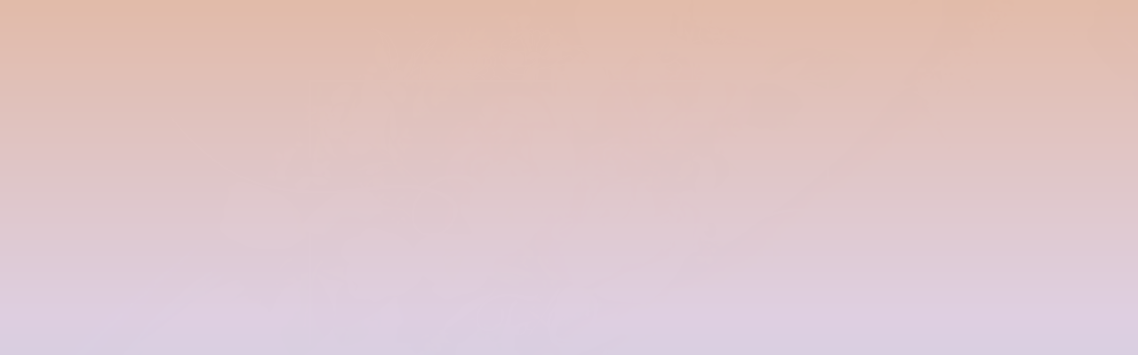

--- FILE ---
content_type: text/html; charset=UTF-8
request_url: https://dear-guest.com/g/oUNZDV3uSXStETRSVNjtwyS5CPreegCy
body_size: 64390
content:
<!DOCTYPE html>
<html lang="ja"><!--[if lt IE 7]>      <html class="no-js lt-ie10 lt-ie9 lt-ie8 lt-ie7"> <![endif]-->
<!--[if IE 7]>         <html class="no-js lt-ie10 lt-ie9 lt-ie8"> <![endif]-->
<!--[if IE 8]>         <html class="no-js lt-ie10 lt-ie9"> <![endif]-->
<!--[if IE 9]>         <html class="no-js lt-ie10"> <![endif]-->
<!--[if(gt IE 9)|!(IE)]><!--> <!--<![endif]-->
    <head>
		<!-- Google Tag Manager -->
			<script>(function(w,d,s,l,i){w[l]=w[l]||[];w[l].push({'gtm.start':
			new Date().getTime(),event:'gtm.js'});var f=d.getElementsByTagName(s)[0],
			j=d.createElement(s),dl=l!='dataLayer'?'&l='+l:'';j.async=true;j.src=
			'https://www.googletagmanager.com/gtm.js?id='+i+dl;f.parentNode.insertBefore(j,f);
			})(window,document,'script','dataLayer','GTM-KHX46JM2');</script>
		<!-- End Google Tag Manager -->
        <base href="">
        <title>INVITATION</title>
                      <meta charset="utf-8">
            <meta http-equiv="X-UA-Compatible" content="IE=edge">
            <meta name="viewport" content="width=device-width,initial-scale=1.0,maximum-scale=1.0">
            <meta name="author" content="Kufu Wedding Inc.">
            <meta name="keywords" content="">
            <meta name="description" content="リンクを開くにはこちらをタップ">
            <meta property="og:title" content="純 &amp; 瑞樹&#039;s Wedding Invitation">
            <meta property="og:site_name" content="">
            <meta property="og:type" content="website" />
            <meta property="og:description" content="リンクを開くにはこちらをタップ">
            <meta property="og:url" content="">
            <meta property="og:image" content="https://dear-guest.com/img/invitation/ogp.png">
			<meta name="twitter:card" content="summary_large_image">
		    <meta name="twitter:description" content="">
    		<meta name="twitter:title" content="">
            <meta http-equiv="cache-control" content="max-age=0"/>
            <meta http-equiv="cache-control" content="no-cache"/>
            <meta http-equiv="expires" content="0"/>
            <meta http-equiv="pragma" content="no-cache"/>
            <meta name="csrf-token" content="5D4O8XXVrYO8y6MKsQ8mnOlOsmEf8DFgxMsDui36">
		  <meta name="robots" content="noindex,nofollow,noarchive" />
		<link rel="apple-touch-icon" sizes="152x152" href="https://dear-guest.com/img/apple-touch-icon.png">
        <link rel="icon" type="image/svg+xml" href="https://dear-guest.com/img/favicon.svg">
              
          <link
    href="https://fonts.googleapis.com/css?family=Alef|Amiko|Barlow:500|Hind|Josefin+Sans|Merriweather+Sans:300|Open+Sans:600|PT+Sans+Caption:400,700|Roboto|Noto+Sans+JP:400,500|Noto+Serif+JP:400,500&display=swap&subset=japanese"
    rel="stylesheet">
  <link rel="stylesheet" href="https://dear-guest.com/bower_components/font-awesome/css/font-awesome.min.css">
  <link rel="stylesheet" href="/css/invitation/base.css?id=e4dd6928f2173d51e9d5ff37cabb230e" media="all">
  <link rel="stylesheet" href="/css/invitation/guest-term.css?id=6fb3ab5e41e6f539fd5231c4ab233ac2" media="all">
    <link rel="stylesheet" href="/css/invitation/flora/style.css?id=87ccd529765a9a39c3ef298cf09b905a"
    media="all">
      <link rel="stylesheet"
      href="/css/invitation/flora/pink.css?id=38fc554b6482023546d3b4017c43cc91"
      media="all">
          <link rel="stylesheet" href="/css/invitation/sample-invitation-style.css?id=69ec70edcfa51fbb39e256ff09702a60" media="all">
      <link rel="stylesheet" href="https://fonts.googleapis.com/css?family=Noto+Serif+JP|Oswald|Playfair+Display">
    <link rel="stylesheet" href="/css/invitation/bxslider.css" media="all">
                            <script src="https://ajax.googleapis.com/ajax/libs/jquery/3.1.1/jquery.min.js"></script>
      <script type="text/javascript" src="https://maps.googleapis.com/maps/api/js?key=AIzaSyBJZYNi2t2SFaCq0s_WZO8C-DKZTUk3IkI">
    </script>
    <script src="/js/invitation/slick.min.js"></script>
  <script src="/js/invitation/style.js?id=2fc9b1825ee7c430642d821c73d5c3cb"></script>
  <script src="/js/client/eventMap.js?id=e571126b0d4d8f568af7246a77731d82"></script>
  <script src="https://use.typekit.net/lyz5kwt.js"></script>
  <script>
    try {
      Typekit.load({
        async: true
      });
    } catch (e) {}
  </script>
  <script src="/js/client/style.js?id=e180b17101ba96452f94dff167a8edfd"></script>
      <script src="/js/invitation/sample-invitation-style.js?id=55d2b4c802ec293661b82241df988c72"></script>
      <script src="/js/invitation/style_premium.js?id=57f63e586bbf73b33e5efc9f96c9d523"></script>
    <script src="/js/invitation/bxslider.js"></script>
    <script src="https://use.typekit.net/pay0uty.js"></script><script>try{Typekit.load({ async: true });}catch(e){}</script>
    <script src="/js/invitation/flora/vivus.min.js"></script>
    <script src="/js/invitation/flora/pathformer.js"></script>
    <script src="/js/invitation/flora/rellax.min.js"></script>
    <script src="/js/invitation/flora/style_premium_animation.js"></script>
    <link rel="stylesheet" href="https://fonts.googleapis.com/css?family=Amiri:400,400i,700">


    <!-- Global site tag (gtag.js) - Google Analytics -->
    <script async src="https://www.googletagmanager.com/gtag/js?id=UA-50348443-5"></script>
    <script>
        window.dataLayer = window.dataLayer || [];
        function gtag(){dataLayer.push(arguments);}
        gtag('js', new Date());
    </script>

    </head>
    <body  oncontextmenu="return false;"  id=layout3  class="is_scroll " >
		<!-- Google Tag Manager (noscript) -->
			<noscript><iframe src="https://www.googletagmanager.com/ns.html?id=GTM-KHX46JM2"
			height="0" width="0" style="display:none;visibility:hidden"></iframe></noscript>
		<!-- End Google Tag Manager (noscript) -->
        <div class="temp-wrap">
                        <div id="start_dear" class="">
    <div class="btn imgEffect imgEffectAnime " style="visibility: hidden;"><a class="icon" href="https://dear-guest.com/u/registration">WEB招待状をつくる</a></div>
</div>    
    <section class="modal-window" id="modal_ajax_error">
    <div class="modal-inner">
      <div class="modal-content">
        <div class="modal_base_inner">
          <p class="ttl" id="ajax_error_msg_ttl"></p>
          <p class="sub" id="ajax_error_msg_sub"></p>
          <div class="btn_area">
            <button class="btn_active" type="button" onclick="modalCan(modal_ajax_error);return false;">OK</button>
          </div>
        </div>
      </div>
    </div>
  </section>
    <section id="login" class=is_hidden>
    <div class="login_wrap">
    <div class="login_inner">
        <div class="login_box">
        <div class="login_head">
            <p><span class="login_broom_name">渡辺 純</span> さんと<br><span class="login_bride_name">佐山 瑞樹</span> さんより<br>メッセージが届きました</p>
            <p><span class="login_pw_en">Enter a password</span>パスワードを入力してください。</p>
        </div>
        <div class="login_form_part"> 
            <form method="POST" action="" id="login_form" accept-charset="UTF-8" autocomplete="off">
                <input name="_token" type="hidden" value="">
                <div class="input_form">
                    <input class="input_pw" id="password" placeholder="" name="password" type="password" value="">
                    <input id="passcheck" type="checkbox" name="passcheck">
                    <label for="passcheck"></label>
                </div>
                <div class="errorArea"></div>
                <div class="input_submit">
                    <button class="btn_active" type="submit" id="login_submit_btn">OK</button>
                </div>
            </form>
        </div>
        </div>
        <div class="login_footer">
        <ul>
            <li>※パスワードがわからない方は、差出人に直接お問い合わせください。</li>
            <li>※システムについての不明点は<a href="https://dear-guest.com/u/contact" target="_blank">Dearユーザーサポート</a>までお問い合わせください。</li>
        </ul>
        </div>
    </div>
    </div>
</section>
 
    <div id="loader-bg" style="display:block;">
  <div class="loader-progress-bar"></div>
  <div id="loader">
    <div class="loader-img"></div>
  </div>
</div>    <section class="opening">
  <div class="slider_wrap">
    <div class="cover_ttl">
      <div class="cover_svg"><img
          src="https://dear-guest.com/img/invitation/flora/main-ttl.svg"
          alt="welcome"></div>
      <svg id="welcome" class="start_svg" version="1.1" xmlns:xlink="http://www.w3.org/1999/xlink" x="0px" y="0px"
        viewBox="0 0 1123.6 207.3" xml:space="preserve" width="100%" height="100%">
        <image
          xlink:href="https://dear-guest.com/img/invitation/flora/main-ttl.svg"
          width="100%" height="100%" mask="url(#clipmask)"></image>
        <mask id="clipmask" maskUnits="objectBoundingBox">
          <path class="st0" d="M1.8,2.2c4.7,7,9.3,14.4,18.7,24.1c13.3,13.6,40.2,41,84.6,60.5c53.2,23.4,88.1,20.8,123.5,19.5
            c38.7-1.3,53.9-4.2,65.4-5.2c0,0,33.8-3.3,53.2-0.5c11.6,1.7,25,4.8,32.5,8.3c11,5.2,18.9,10.3,21.6,18.9
            c3.1,9.8-2.5,24.6-12.3,32.6c-1.3,1.1-17.9,13-33.8,5.1c-11.8-5.8-23.7-31.2,1.4-60.5" />
          <path class="st1" d="M359.2,102.8c2.9-2.3,21.5-18.5,40.7-18.4c16.3,0,36.2,8.2,38.5,31.5c1.3,12.7,1.2,28.5-10.7,52.4
            c-11.6,23.4-23.1,30.2-27.2,31.6c-7.5,2.6-12.4,2.5-13.6-0.9c-0.9-2.4,0.3-4.8,8.3-8.7c17.5-8.6,30.9-17.2,43.3-23.1
            c7.6-3.6,30.4-19.5,48.2-37.9c7-7.3,17.3-22.4,13.3-26.8c-2.6-2.9-14,1.3-18.3,7.1c-5.6,7.6-12.1,19.1-15.5,32.3
            c-5.4,21.5-7.1,46.3,2.4,51c10,4.9,28.8-14.8,37.8-24.2c10.1-10.5,28.7-29.7,32.3-58.5c2.1-16.9,5.1-32.9-1.6-32.9
            c-4.3,0-14.9,19.9-15.1,41.8c-0.1,12.2-0.3,30.2,11.6,39.1c0.8,0.6,10,6.6,18.8,5.8c9.1-0.9,18.6-10.6,17.9-16.1
            c-0.6-4.2-9.5-4.1-13.1-3.3c-4.8,1.1-7.2,4.4-11.4,10.4c-2.8,4-6.3,8.9-3.6,14.1c4,7.6,10.7,3.6,14.2,3.5c6.6,0,16.6-2,35.7-18.6
            c12.3-10.7,39.8-34.7,33.6-48.1c-1.9-4.1-2.7-6.7-6.8-6.7c-10.1,0-16.7,16.9-22.5,29.5c-8.3,18-12.2,36.3-6.1,46.2
            c6.8,11.1,13.3,8.1,14.9,5.1c1.4-2.4-3.8-9.1-4.5-18.1c-0.7-9.8,10-22.9,21.1-26c9-2.6,21.9,1.3,24,7c2,5.4-5.4,13.1-8.9,12.2
            c-3.2-0.9,2.1-9.2-2.9-9c-6.1,0.2-15.2,9.4-17.7,12.1c-2.7,2.8-6.2,6.3-0.6,12.6c4,4.6,15.7,5.2,21,3.5c9.7-3.1,11-16.8,17.7-25.3
            c5.2-6.6,6.1-6.9,8.6-8.2c1.5-0.7,2.7-1.8,4,0c0.9,1.2,1.9,9.9-1,11.5c-6,3.3-5.1,5.9-7.9,12c-2.2,4.7,0.5,8,2.3,9.3
            c3.3,2.5,2.9,1.4,6.2,1.1c7.5-0.6,13.9-9.3,13.2-16.3c-0.7-6.8-2.9-8.9-1.7-10.6c0.9-1.3,3.9-1,10.1-0.7c9.3,0.5,18-4,19.8-2
            c1.7,1.8-4.4,8.5-10.1,19.3c-2.3,4.4-5.8,8.6-4.1,9.7c2.2,1.3,10.1-3.4,18.1-11.4c6.6-6.6,7.8-10.8,11.2-15.5
            c1.8-2.5,8.8-4,9.3-3.8c0.7,0.3-5.1,13-9.5,23.5c-1.9,4.6-1,3.8-0.7,3.9c1.1,0.4,3.1-1,13-13c3.6-4.4,10.3-5.4,11.6-5.1
            c2.6,0.7-0.4,9.7,4.3,16c3,4,2.8,3.4,4,3.9c12.2,4.6,29.8-5.2,36.3-12.7c3.6-4.1,4.6-12,2.7-14.4c-1.3-1.6-4.9-0.7-7.3-0.1
            c-1.5,0.4-3.2,1.8-7.3,6.8c-1.5,1.9-7.1,8.6-6,14.9c0.9,5.1,3.4,8.9,10,9.5c5.3,0.5,11.5-4,17.5-9.2" />
          <path class="st2" d="M801.7,166.2c5.8-5.2,18.3-16.2,30.4-22.1c2.8-1.4,17.9-8.2,33.1-10.5c16.5-2.4,24.4-0.3,43.8-2.6
            c20.8-2.5,36.4-6.7,50.1-11.9c22.7-8.6,32.7-14.3,44.9-23.3c8.8-6.5,23.3-15.9,35.8-37c4.7-8,8.8-25.6,3.4-34.5
            c-2.5-4.2-7.4-6.7-13.9-3.9c-7.1,3.1-10,12.1-10.2,13.9c-0.8,6.6,0,13.4,3.8,20.4c3.6,6.7,8.8,14.3,18.6,18.7
            c9.1,4.1,28.6,4.4,38.4,1.5c21.3-6.2,35.5-19.6,41.9-27.5" />
        </mask>
      </svg>
      <span class="cover_subttl">PLEASE JOIN US TO CELEBRATE</span>
    </div>
</section>
<nav class="temp-nav">
  <ul class="temp-nav-list">
    <li class="nav-top"><a href="#cover_box">TOP</a></li>
    <li class="nav-message"><a href="#message">MESSAGE</a></li>
          <li class="nav-profile"><a href="#profile">PROFILE</a></li>
        <li class="nav-events"><a href="#events">EVENTS</a></li>
          <li class="nav-rsvp"><a href="#rsvp">RSVP</a></li>
      </ul>
</nav>
<nav id="mobile-head" class="sp_only">
  <div id="nav-toggle">
    <div><span></span><span></span><span></span></div>
  </div>
  <div class="nav cl" id="global-nav">
    <ul>
      <li class="nav-top"><a href="#cover_box">TOP</a></li>
      <li class="nav-message"><a href="#message">MESSAGE</a></li>
              <li class="nav-profile"><a href="#profile">PROFILE</a></li>
            <li class="nav-events"><a href="#events">EVENTS</a></li>
              <li class="nav-rsvp"><a href="#rsvp">RSVP</a></li>
          </ul>
  </div>
</nav>
<section class="cover-box" id="cover_box"></section>
  <div class="cover_pc" id="cover">
    <div class="slider_wrap">
      <ul class="bxslider" id="p_slider">
                  <li>
            <span class="slide-1" id="cover_img01"
              style="background-image:url(https://d1dn387ldvc1cb.cloudfront.net/img/invitation/flora/pc/pink/cover_img_pc_1.jpg);"></span>
          </li>
                  <li>
            <span class="slide-2" id="cover_img02"
              style="background-image:url(https://d1dn387ldvc1cb.cloudfront.net/img/invitation/flora/pc/pink/cover_img_pc_2.jpg);"></span>
          </li>
              </ul>
    </div>
          <h1 class="cover_ttl">
        <img src="https://dear-guest.com/img/invitation/flora/main-ttl.svg"
          alt="Our Wedding">
        <span class="cover_subttl">PLEASE JOIN US TO CELEBRATE</span>
      </h1>
        <div class="mainvisual-scroll"><span></span></div>
  </div>
  <div class="cover_sp" id="cover">
    <div class="slider_wrap">
      <ul class="bxslider" id="p_slider_sp">
                  <li>
            <span class="slide-1" id="cover_img01"
              style="background-image:url(https://d1dn387ldvc1cb.cloudfront.net/img/invitation/flora/sp/pink/cover_img_sp_1.jpg);"></span>
          </li>
                  <li>
            <span class="slide-2" id="cover_img02"
              style="background-image:url(https://d1dn387ldvc1cb.cloudfront.net/img/invitation/flora/sp/pink/cover_img_sp_2.jpg);"></span>
          </li>
              </ul>
    </div>
          <h1 class="cover_ttl">
        <img src="https://dear-guest.com/img/invitation/flora/main-ttl.svg"
          alt="Our Wedding">
        <span class="cover_subttl">PLEASE JOIN US TO CELEBRATE</span>
      </h1>
        <div class="mainvisual-scroll"><span></span></div>
  </div>
    <section id="Introduction">
        <div class="Introduction_inner">
          <div id="message">
            <div class="messager_inner container">
              <div class="message_box">
                <div class="message_ttl_wrap">
                  <h2 class="message_ttl message_ttl_anime">message</h2>
                  <div class="message_svg_img"><img src="https://dear-guest.com/img/invitation/flora/pink/message_ttl.svg" alt="message"></div>
                  <svg id="message_svg" class="message_svg" version="1.1" xmlns:xlink="http://www.w3.org/1999/xlink" x="0px" y="0px"
                     viewBox="0 0 309.1 79.6" xml:space="preserve" width="100%" height="100%">
                    <image xlink:href="https://dear-guest.com/img/invitation/flora/pink/message_ttl.svg" width="100%" height="100%" mask="url(#clipmask_message)"></image>
                    <mask id="clipmask_message" maskUnits="objectBoundingBox">
                      <path class="st0" d="M30.5,21.9c2.5,3,2.2,6.2,2.2,10.6c0,7.1-6.2,11.2-7.7,12.3c-5.4,3.6-14.1,5.4-19,1.5
                        c-7.1-5.7-3.4-20.9,2.6-29.6C15.3,6.8,27.6,1.5,38.1,3c2.5,0.4,8.2,1.3,11.6,5.8c3.8,5,2.6,9.5,1.7,14.6c-1,5.9-4.2,9.3-8.1,16.8
                        c-2.5,4.7-5.5,8.4-7.8,12.2c-2.7,4.4-5.2,5.9-4.1,9.2c1.8,5,14.2-20.2,21.9-31.3c5.1-7.3,14.4-13.1,18.8-18.7
                        c1.4-1.8,8.8-5.8,11.7-5.8c4,0.1,5.5,6.2,3.3,11.5c-1.9,4.8-8,15.1-10.6,19.2c-2.4,3.8-3.9,7.4-4.9,9.2c-1.5,2.8-4.6,6.2-0.8,7.9
                        c1,0.4,5.9-8.1,14.2-18.6c2.4-3,6.4-6.6,14.6-13.9c2.9-2.6,5.4-4.7,8.4-4.2c2.6,0.4,5,2.7,5.3,5.2c0.3,2.2-1.2,3.5-5.2,8.2
                        c-5.9,7.1-7.7,11-8.7,14.7c-0.9,3.2-0.3,4.9,0.2,5.9c1.5,2.8,4.7,2.9,6.2,3.1c4.1,0.7,7.2-0.7,12.9-3.3c6-2.7,9.1-4.2,9.9-7.3
                        c0.4-1.8,0-4.2-1.4-5c-1.9-1.1-4.6,1.7-6,3.2c-0.5,0.6-2.2,3-2.3,5.9c-0.1,3.9,2.3,6.7,5.5,7.7c3.3,1,6.2-0.8,11.4-4.2
                        c2.8-1.8,8.5-5.5,13-12.4c0.7-1.1,2-3.2,2.3-3.1c0.4,0.2-2.6,4.2-2.5,9.7c0.1,3.7,1.6,4.8,0.6,7.3c-0.7,1.8-2.5,4-4.7,3.8
                        c-2.1-0.2-4.1-2.6-3.6-3.9c0.7-2.1,7.3-0.2,12.5-2.9c2.6-1.3,5.1-3.2,5.1-3.2c0.6-0.4,1-0.8,1.4-1.1c1-0.8,3.3-2.7,5.5-5.1
                        c2.7-3,3.3-4.8,3.7-4.6c0.6,0.2-0.5,3.3-1.9,10.3c-0.9,4.5,0.5,6.8-0.8,7.6c-2.7,1.9-10.5,0.3-9-2.2c2-3.3,6.1,1.1,13.6-1.6
                        c3.7-1.3,6.9-2.3,9.1-3.8c1.6-1.1,4.3-4.2,8.5-6.7c3-1.8,4.4-2.4,5.7-1.9c1.4,0.6,4.3,3,1.9,5.8c-0.8,0.9,2.7-8.2-6.8-3.4
                        c-7,3.6-9,7.4-10.2,9.1c-1.3,1.8-1.2,4.3-0.2,4.7c3.6,1.6,13.4-10.6,15.7-9c1,0.7-2.7,4.5,0.4,6.8c1.8,1.3,5.7-0.6,6.1-0.8
                        c1.9-1,2.2-1.9,7-5.3c0.2-0.1,0.2-0.2,0.3-0.2c1.4-1,4.3-4.2,8.1-5.3c3-0.8,5.9-3,9.1,4.2c-2.5-9.5-21.7,2.2-17.5,7.3
                        c0.4,0.5,5.8-0.2,13.8-5.3c0.1,5.3-3.6,18-4.1,18.9c-2.1,4-4.2,11.4-10.3,13.4c-2.8,0.9-8.3-0.5-9.4-2.4c-1.5-2.7,3.3-10,8.3-12.6
                        c7.8-4,16.4-6.8,25.4-11.5c0.3-0.1,1.1-0.3,2.3-0.8c1.4-0.6,5.7-1.9,7.9-4.9c1.8-2.5,4.3-5.3,3-6.4c-1.3-1.1-8.3,2.2-9.9,4.4
                        c-6.9,9.6-0.5,9.2,4.8,9.9c5,0.6,10-2.9,24.8-16.6c1.9-1.8,6.9-8.5,10.7-13.6c3.4-4.5,4.8-7.4,5.5-9.3c1.4-3.6,3.9-9.9,1.1-12.5
                        c-1.7-1.6-4.9-1.6-6.9-0.2c-3.5,2.4-4.4,10.8-4.1,12.7c1.2,7.4,5,13.9,12.7,14.8c3.3,0.4,10.4-1.5,16-3.5c3.9-1.4,6.9-2.9,9-4.1"/>                    </mask>
                  </svg>
                </div>
                <p class="message_text message_text_anime">皆様いかがお過ごしでしょうか<br />
このたび 結婚式を<br />
執り行うこととなりました<br />
<br />
日頃お世話になっております<br />
みなさまに 私どもの門出を<br />
お見守りいただきたく　<br />
ささやかながら小宴を<br />
催したく存じます<br />
<br />
ご多用中 誠に恐縮ではございますが<br />
ぜひご出席いただきたく<br />
ご案内申し上げます</p>
              </div>
            </div>
          </div>

          <div id="profile">
                        <div class="profile_inner">
              <div class="profile_ttl_wrap">
                <h2 class="profile_ttl">profile</h2>
                <div class="profile_svg_img"><img src="https://dear-guest.com/img/invitation/flora/profile_ttl.svg" alt="profile"></div>
                <svg id="profile_svg" class="profile_svg" version="1.1" xmlns:xlink="http://www.w3.org/1999/xlink" x="0px" y="0px"
                   viewBox="0 0 402.746 101.927" xml:space="preserve" width="100%" height="100%">
                  <image xlink:href="https://dear-guest.com/img/invitation/flora/profile_ttl.svg" width="100%" height="100%" mask="url(#clipmask_profile)"></image>
                  <mask id="clipmask_profile" maskUnits="objectBoundingBox">
                  	<path class="st0" d="M39,25.5c0.8,2.1,1.8,5.6,1.8,10c-0.1,6.4-2.5,11-3,11.9C34,54.3,28,57.3,26.2,58.1c-2.9,1.4-9.9,4.5-16.9,0
                  		c-4-2.6-5.8-8-5.9-12.5c-0.1-4.7,1.3-13,4.1-16.9C21.4,9.6,56.7,1.5,72.8,3.3c6,0.7,16.4,1.9,20,11.5c3.4,9.1,0.2,16.9-2.9,22.3
                  		c-5.3,9.4-13.7,13.1-20.5,15.3c-3.6,1.2-8.6,2.8-9.8,1c-1.7-2.4,6-8.1,10.1-20c2.7-7.7,3.5-17.3,0.9-18.4c-2.2-1-6.3,4.2-9,8.3
                  		c-6.1,9.1-4.3,15.3-9.7,33.3c-2,6.8-3.3,10.9-7.7,17.7c-3.5,5.4-9.4,5.7-11,6c-2.4,0.5-8.3,1.8-12-1.5c-2.4-2.2-4.4-6.8-2.9-9.5
                  		c5.1-9,52.4-2.2,59.9-2.7c2.7-0.2,7,0.8,10.1-3.6c2.1-2.9,4.1-5.9,5.9-8.6c0.9-1.3,4.7-8.5,5-9.7c1.2-4.1-0.2-3.4-0.9-3.9
                  		c-1.2-0.9-4.1,2.6-4.1,5.5c0,4.3,10.2,6.2,10.2,10.8c0,2.9-4.4,5.1-4.1,8.5c0.2,1.6,2.8,1.9,4.2,2.4c2.5,0.8,4.2-3.5,9.1-7.8
                  		c2.7-2.3,2.3-3.6,3.4-6c1.7-3.9,1.5-4.9,4-6.7c5-3.7,5.1-2.5,7.5-2.3c1.4,0.1,3.2,2,3.4,3.6c0,0-1.4,1.8-3.9,3.9
                  		c-3.4,2.8-7.3,7.1-7.2,11.5c0.1,2.4,2.2,4.1,5.5,3.4c2.1-0.4,5.8-0.6,9.4-5.2c0.4-0.6,1.4-1.8,2.8-3.8c4.1-5.8,1.4-7.8,0.9-9.8
                  		c-0.7-2.8-2.8,0.2-4,1.1c-2,1.5,0.5,8.3,6.9,10c4.1,1.1,12.1-3.7,20.8-12.5c9.2-9.3,12.6-18.4,14-25.6c0.5-2.6-1.5-3-4-3.5
                  		c-4.5-1-10.4,9.5-13.7,15.7c-1.3,2.4-6,12.6-10.3,29.5c-1.9,7.5-2,12.5-2.4,18.1c-0.6,8.3-1.2,16.6,0.2,16.8
                  		c2.1,0.4,6.6-2.1,6.9-3.1c1.9-7,1.8-14,1.9-19.5c0.2-10.5-11.4-15.4-9-15.4c2.3,0,7.9,1.4,12.6,1.4c4.1,0,7.5-1.6,9.3-3
                  		c3.4-2.8,4.1-5.1,4.5-5.6c2.4-4.4,4.8-8.2,6.7-11.5c0.9-1.6,2.1-7.4,8-9.6c2.7-1,2.7-0.4,2.3,1.7c-1,4.3-1.9,4.9-7.5,14.1
                  		c-2.1,3.4-9,13.5-6,17.1c0.3,0.3,1.7,2.4,6.1,2.1c4.4-0.3,10.9-3.1,19.2-10.2c3.5-2.9,2.3-2.5,15.4-17.9c5.1-6,8.6-9.9,8.9-16
                  		c0.1-1,0.3-5.1-1.7-6.1c-2.6-1.3-7.6,4-9.4,6c-2.1,2.2-6.6,7.5-10.2,17.9c-2.8,7.9-5,14.2-2.6,21c0.8,2.1,0.5,5,4.1,6.1
                  		c3.1,0.9,8.9,0.2,16.8-4.4c0.6-0.3,2.4-1.4,4.8-3c6.9-4.5,10.4-6.8,10.2-9.3c-0.2-1.9-2.9-2.8-4.4-2.6c-3.1,0.4-7.6,4.2-9.4,6.7
                  		c-3.8,5.3-3,11.2,1.2,13c1.4,0.6,5.2,0,13.5-5.1c12.4-7.6,12.7-10.3,18.6-12.3c7.1-2.4,13.6-0.9,19.5,0.4
                  		c10.1,2.2,10.3,5.4,18.1,6.9c9.8,1.8,11.3-2.8,25.9-3.9c10-0.7,15.6-1.1,24.1,2.5c9.6,4.1,11.2,3.3,17.6,3.8
                  		c7.8,0.7,27.2-7,41.8-11.8"/>
                </svg>
              </div>
              <div class="profile_box profile_box_broom">
                <div class="profile_box_inner_box cf">
                  <div class="profile_img_bg">
                    <div class="profile_img_bg_wrap rellax" data-rellax-speed="1" data-rellax-percentage="0" data-rellax-zindex="0">
                      <div class="profile_img_01_wrap">
                        <div class="profile_img_01"></div>
                      </div>
                    </div>
                    <div class="profile_illust_01 rellax pc_tb_only" data-rellax-speed="4" data-rellax-percentage="1.5" data-rellax-zindex="2"></div>
                    <div class="profile_illust_01 rellax sp_only" data-rellax-speed="1.75" data-rellax-percentage="1.9" data-rellax-zindex="2"></div>
                  </div>
                  <div class="profile_img_part">
				  	                    <div class="profile_img_wrap rellax" data-rellax-speed="1.5" data-rellax-percentage="0.6" data-rellax-zindex="1">
                      <div style="background-position: center; background-image: url(https://d1dn387ldvc1cb.cloudfront.net/img/profile/39560/z87RcxzGponUs8Fhb9vq1X2ujekUQfSl.png);"></div>
					          </div>
					                      <div class="profile_name rellax pc_tb_only" data-rellax-speed="4" data-rellax-percentage="0.5" data-rellax-zindex="2">
                      <p class="profile_list_name_en">Jun</p>
                      <p class="profile_list_name_en last_name">Watanabe</p>
                    </div>
                    <div class="profile_name rellax sp_only" data-rellax-speed="1.75" data-rellax-percentage="0.2" data-rellax-zindex="2">
                      <p class="profile_list_name_en">Jun</p>
                      <p class="profile_list_name_en last_name">Watanabe</p>
                    </div>
                  </div>
                  <div class="profile_list_part profile_list_part_anime">
                    <ul class="profile_list">
                      <li class="profile_list_name"><span class="profile_list_name_jn">渡辺&emsp;純</span></li>
                      <li class="profile_list_comment">1988年3月1日 東京都生まれ　A型　会社員<br />
アウトドアが好きで週末は車で少し遠くまで出掛けます　犬が好きです<br />
<br />
美味しい料理・お酒をご用意してお待ちしております！</li>
                    </ul>
                  </div>
                </div>
              </div>
              <div class="profile_box profile_box_bride">
                <div class="profile_box_inner_box cf">
                  <div class="profile_img_bg">
                    <div class="profile_img_bg_wrap rellax" data-rellax-speed="1" data-rellax-percentage="0" data-rellax-zindex="0">
                      <div class="profile_img_02_wrap">
                        <div class="profile_img_02"></div>
                      </div>
                    </div>
                    <div class="profile_illust_02 rellax pc_tb_only" data-rellax-speed="3" data-rellax-percentage="1.6" data-rellax-zindex="2"></div>
                    <div class="profile_illust_02 rellax sp_only" data-rellax-speed="1.75" data-rellax-percentage="1.9" data-rellax-zindex="2"></div>
                  </div>


                  <div class="profile_img_part">
				  	                    <div class="profile_img_wrap rellax" data-rellax-speed="1.5" data-rellax-percentage="0.6" data-rellax-zindex="1">
                      <div style="background-position: center; background-image: url(https://d1dn387ldvc1cb.cloudfront.net/img/profile/39560/J2dmY7V6sleMBm1kaWy47Aj1KORvDI1Q.png);"></div>
					          </div>
				  	                    <div class="profile_name rellax pc_tb_only" data-rellax-speed="3" data-rellax-percentage="0.5" data-rellax-zindex="2">
                      <p class="profile_list_name_en">Mizuki</p>
                      <p class="profile_list_name_en last_name">Sayama</p>
                    </div>
                    <div class="profile_name rellax sp_only" data-rellax-speed="1.75" data-rellax-percentage="0.2" data-rellax-zindex="2">
                      <p class="profile_list_name_en">Mizuki</p>
                      <p class="profile_list_name_en last_name">Sayama</p>
                    </div>
                  </div>
                  <div class="profile_list_part profile_list_part_anime">
                    <ul class="profile_list">
                      <li class="profile_list_name"><span class="profile_list_name_jn">佐山&emsp;瑞樹</span></li>
                      <li class="profile_list_comment">1990年12月14日　新潟県生まれ　B型　会社員<br />
コンビニもない田舎で育ったためかのんびりした性格です<br />
本を読んだり　映画を見ることが好きです<br />
<br />
当日　皆様にお会いできることを楽しみにしています</li>
                    </ul>
                  </div>
                </div>
              </div>
            </div>
                      </div>
        </div>
      </section>
      <section id="countdown">
    <div class="countdown_inner container">
      <div class="countdown_content">
        <div class="countdown_box">
          <h2 class="countdown_ttl countdown_ttl_anime">countdown</h2><span class="countdown_goal countdown_text1_anime"
            id="countdown_date" data-datetime="1921637700">to
            2030.11.23</span>
          <div class="countdown_limit_box cf countdown_text2_anime">
            <div class="limit_each_box">
              <span class="countdown_limit_number"><span class="n-number"
                  id="countdown_days">1773</span></span>
              <span class="countdown_limit_unit">DAYS</span>
            </div>
            <div class="limit_each_box">
              <span class="countdown_limit_number"><span class="n-number"
                  id="countdown_hours">22</span></span>
              <span class="countdown_limit_unit">HOURS</span>
            </div>
            <div class="limit_each_box">
              <span class="countdown_limit_number"><span class="n-number"
                  id="countdown_minutes">27</span></span>
              <span class="countdown_limit_unit">MINUTES</span>
            </div>
            <div class="limit_each_box">
              <span class="countdown_limit_number"><span class="n-number"
                  id="countdown_seconds">26</span></span>
              <span class="countdown_limit_unit">SECONDS</span>
            </div>
          </div>
        </div>
      </div>
    </div>
  </section>
    <div class="gradient-anime">
    <section id="events">
        <div class="events_inner container cf">
          <div class="events_ttl_wrap">
            <h2 class="events_ttl">events</h2>
            <div class="events_svg_img"><img src="https://dear-guest.com/img/invitation/flora/events_ttl.svg" alt="events"></div>
              <svg id="events_svg" class="events_svg" version="1.1" xmlns:xlink="http://www.w3.org/1999/xlink" x="0px" y="0px"
                 viewBox="0 0 388.4 100.3" xml:space="preserve" width="100%" height="100%">
                <image xlink:href="https://dear-guest.com/img/invitation/flora/events_ttl.svg" width="100%" height="100%" mask="url(#clipmask_events)"></image>
                <mask id="clipmask_events" maskUnits="objectBoundingBox">
                	<path class="st0" d="M37.1,37.4c1.8,1.4,5.6,3.3,9.6,4.2c10.5,2.3,21.5-3.5,27.4-11.7c5.5-7.7,6.9-17,1-22.7
                		C70.7,2.9,52.6,5.1,43.7,7c-5.6,1.2-13,1.6-27.5,17.8C10.3,31.5,5.9,40.2,5.6,47.4C5.3,53.5,6.1,60,15.2,67.2
                		c1,0.8,9.8,7.6,17.4,3.7c4.3-2.2,5.3-7.5,4.3-8.7c-2.3-2.6-9.3-1.9-16,1c-4.3,1.9-11.7,6.4-14,15.1c-1.7,6.5-4,11.7,1.4,15.8
                		c7.1,5.2,33.8-3.8,55.6-26.7c7.8-8.2,10.6-5,12.4-16.8c0.2-1.2,2.2,6.4,0.1,14.6c-2.2,8.5-4.9,11.3-3.6,12.6
                		c2.6,2.7,10.9-5.3,16.6-13.3c2.9-4.1,3.6-8.3,6.9-11.8c2-2.1,5.4-3.3,6.5-2.3c2.3,2.1-6,11.8-2.9,15.8c1.6,2.1,5.5,1.6,8.6,1.1
                		c6.6-0.9,14.7-5,14.4-9.1c-0.2-2.1-2.5-3.7-4.2-4.3c-4.9-1.6-10.1,3.1-12.4,6.4c-2.5,3.6-5.1,10.3-2,13.9c2.7,3.1,7.6,1.5,11.8-0.3
                		c3-1.3,6.8-2.1,11.8-6.1c8.6-6.9,7.6-15.3,12.1-16.2c2.1-0.4,4.7,1.5,5.5,3.5c0.9,2.5-0.9,4.7-3.7,10c-3.4,6.3-7,10.2-6.5,10.5
                		s5-3.3,11.6-10.1c4.2-4.4,9.7-10,13.1-8.6c1.9,0.8,2.9,3.7,2.7,6c-0.3,3.9-3.9,4.9-4,8c0,2.9,3.1,6.1,6.2,7c4,1.2,7-1.6,20.2-11.5
                		c5.9-4.5,14.7-10.9,20.4-19c0.8-1.2,2.6-3.8,2.8-7.4c0.2-3.5-1-8-2.9-8.3c-2.5-0.3-5.7,6.8-9.1,14.6c-0.6,1.3-1.1,2.5-1.4,3.4
                		c-5.2,12.9-7.9,19.3-5.2,23.7c1.9,3.1,2.6,3.3,5.4,3.2c4.2,0,4.4-1.7,8.9-6.7c2.5-2.7,6.6-5,9.5-8.2c9-10.1,13.5-11.6,15.8-10.9
                		c1.1,0.3,1.9,1.9,1.7,2.9c-0.3,2.2-4.3,2.1-5.7,5.2c-0.4,0.8-0.4,1.7-0.4,3.4c-0.1,2.5,0.3,4.2,0.4,5.1c0.6,3.9-1.2,9.6-4.5,11
                		c-2.7,1.2-7.3-0.1-8.1-2.5c-1.8-5.5,15.3-20.3,34-22.3c8.7-0.9,16.1,1.1,29.1,4.7c13.6,3.8,16,6.6,25.4,6.7c8.5,0.2,15-2,22.2-4.4
                		c11.9-3.9,15.3-7.7,16.3-8.8c2.9-3.4,7.1-10.3,4.5-13.9c-1.7-2.3-5.8-2.7-8.7-1.3c-4.6,2.3-4.5,9.1-4.5,10.5
                		c0,10.9,11,18,12.3,18.8c8.9,5.6,18.2,4.7,27.3,3.8c8-0.8,12.8-1.4,12.8-5c0-4.3-10.2-9.9-26-12.4c-58.8-9.2-177.7-23-179.8-10.5
                		c-0.4,2.4,3.5,6.4,7.2,7.5c4.5,1.4,9.7-4.6,16.1-0.9c5,2.9,8.8-1.6,10.4-2.3"/>
              </svg>
          </div>
          <div class="events_box_wrap events_box_wrap_1 cf">
            <div class="events_box event_01 cf">
              <div class="events_list_part events_list_part_01">
                <div class="events_list_inner">
                  <div class="events_list">
                  <h3 class="events_box_ttl"><span class="events_box_ttl_jn">挙式</span><span class="eventsttl_wedding_ceremony">Wedding Ceremony</span></h3>
<ul class="events_box_date_list">
  <li class="events_item_date">
          2030.11.23 Sat
      </li>
  <li class="events_item_time">
    13:15
  </li>
      <li class="events_item_open">
      受付時間 13:00
    </li>
  </ul>
                  </div>
                </div>
              </div>
          
                <div class="events_list_part events_list_part_02">
                  <div class="events_list_inner">
                    <div class="events_list">
                    <h3 class="events_box_ttl"><span class="events_box_ttl_jn">披露宴</span><span class="eventsttl_wedding_reception">Wedding Reception</span></h3>
<ul class="events_box_date_list">
  <li class="events_item_date">
          2030.11.23 Sat
      </li>
  <li class="events_item_time">
    14:00
  </li>
      <li class="events_item_open">
      受付時間 13:30
    </li>
  </ul>
                    </div>
                  </div>
                </div>

                        <div class="events_content_part">
                <ul class="events_box_venue_list">
    <li class="events_item_venueName">Dear Banquet</li>
        <li class="events_item_venue">東京都渋谷区代官山町17-10</li>
    <li class="events_item_phoneNumber">00-1234-5678</li>
    <a class="events_item_URL" href="https://dear-guest.com/" target="_blank">https://dear-guest.com/</a>
</ul>
 
<div class="events_box_map">
    <div class="map" id="map_wedding"></div>
        <div class="btn_area">
            <a class="btn_check_googlemap" href="https://maps.google.co.jp/maps/search/東京都渋谷区代官山町17-10" target="_blank">GoogleMapで見る</a>
        </div>
    </div>
              </div>
              <div class="events_added_part">
    <ul class="events_box_added_list">
                <li class="events_item_addedItem">
            <span class="events_item_addedItem_ttl">アクセス</span>
            <p class="events_item_addedItem_text">代官山駅南口より徒歩3分<br />
<br />
皆様にはご面倒をおかけいたしますが 公共交通機関でのご来場をお願いいたします</p>
        </li>
            <li class="events_item_addedItem">
            <span class="events_item_addedItem_ttl">ドレスコード</span>
            <p class="events_item_addedItem_text">当日は　屋外庭園にて　ウェディングパーティーを催したいと思います<br />
みなさまに　リラックスしてお楽しみいただけるよう<br />
誠に勝手ながら　ドレスコードを【スニーカー】とさせていただきたく存じます</p>
        </li>
        </ul>
</div>
            </div>
          </div>
                </div>
              </section>
  
    <section id="rsvp">
  <div class="rsvp_bg_01 rellax" data-rellax-speed="5" data-rellax-percentage="0.02" data-rellax-zindex="9999"></div>
<div class="rsvp_bg_02 rellax" data-rellax-speed="3" data-rellax-percentage="0.02Í" data-rellax-zindex="9998"></div>
<div class="rsvp_bg_03 rellax" data-rellax-speed="30" data-rellax-percentage="0.05" data-rellax-zindex="9997"></div>
<div class="rsvp_bg_04 rellax" data-rellax-speed="20" data-rellax-percentage="0.05" data-rellax-zindex="9996"></div>
<div class="rsvp_inner container">
  <div class="rsvp_bg">
    <div class="rsvp_content cf">
      <div class="cf">
        <div class="rsvp_left">
          <h2><span class="font_ttl">RSVP</span></h2>
                      <p class="rsvp_text">郵送でのご案内状に代わり　当招待状をお送りしております<br />
お手数ではございますが　出席情報のご登録をお願い申し上げます<br />
<br />
また当日のお食事のご用意にあたり<br />
アレルギー等がある方は　アレルギー欄にご記入くださいますようお願い申し上げます</p>
                          <p class="rsvp_deadline">
                <span
                  class="deadline_day">2030.10.20</span>までにご返信をお願いいたします
              </p>
                    </div>
        <div class="rsvp_right">
          <div class="rsvp_form_input">
            <form class="form_area h-adr" method="POST" action="https://dear-guest.com/api/g/39560/guest/add" id="guest-edit" onsubmit="return false;" autocomplete="off"><input type="hidden" name="_token" value="5D4O8XXVrYO8y6MKsQ8mnOlOsmEf8DFgxMsDui36">
            <input type="hidden" name="invitation_id" id="invitation_id" value="39560">
            <input type="hidden" name="add_guest_cnt" id="add_guest_cnt" value="1">
            <input type="hidden" name="del_com_guest" id="del_com_guest" value>
            <input type="hidden" name="com_field_0" id="com_field_0" value="0">
            <input type="hidden" name="guest_id" id="guest_id">
            <span class="p-country-name" style="display:none;">Japan</span>
            <span class="all_attention"></span>
            <div class="first_form">
              <div class="first_form_content">
                <div class="rsvp_form">
                  <ul class="responsive cf">
                    <li class="attendance">
                      <input class="responsive_label" type="radio" name="com_0_0"
                        value="1" id="attendance" checked>
                      <label class="label" for="attendance">出席<span class="en_attend_decline">attend</span></label>
                    </li>
                    <li class="absence">
                      <input class="responsive_label" type="radio" name="com_0_0"
                        value="2" id="absence">
                      <label class="label" for="absence">欠席<span class="en_attend_decline">decline</span></label>
                    </li>
                    <span class="attention" id="e_com_0_0"></span>
                  </ul>
                  <div class="self_info">
                    <p class="attention_title">*は必須項目です</p>
                                                                                      <dl class="cf">
                          <dt class="required">
                            <p>名前</p><span class="read_title">Name</span>
                          </dt>
                          <dd class="cf">
                            <input class="input_half" type="text" name="com_0_726796"
                              placeholder="姓"
                              value="">
                            <input class="input_half" type="text"
                              name="com_0_726797"
                              placeholder="名"
                              value="">
                          </dd>
                          <span class="attention"
                            id="e_com_0_726796"></span>
                          <span class="attention"
                            id="e_com_0_726797"></span>
                        </dl>
                                                                                                                                  <dl class="cf">
                          <dt class="">
                            <p>かな</p><span class="read_title">Kana</span>
                          </dt>
                          <dd class="cf">
                            <input class="input_half" type="text" name="com_0_726798"
                              placeholder="せい"
                              value="">
                            <input class="input_half" type="text"
                              name="com_0_726799"
                              placeholder="めい"
                              value="">
                          </dd>
                          <span class="attention"
                            id="e_com_0_726798"></span>
                          <span class="attention"
                            id="e_com_0_726799"></span>
                        </dl>
                                                                                                                                  <dl class="cf">
                          <dt class="">
                            <p>〒</p><span
                              class="read_title">Postcode</span>
                          </dt>
                          <dd class="cf">
                                                                                          <input class="input p-postal-code" type="text"
                                  name="com_0_726804" placeholder="0000000"
                                  value="">
                                                                                    </dd>
                          <span class="attention"
                            id="e_com_0_726804"></span>
                        </dl>
                                                                                        <dl class="cf">
                          <dt class="">
                            <p>住所</p><span
                              class="read_title">Address</span>
                          </dt>
                          <dd class="cf">
                                                                                          <input class="input p-region p-locality p-street-address p-extended-address"
                                  type="text" name="com_0_726805"
                                  placeholder="住所"
                                  value="">
                                                                                    </dd>
                          <span class="attention"
                            id="e_com_0_726805"></span>
                        </dl>
                                                                                        <dl class="cf">
                          <dt class="">
                            <p>建物名</p><span
                              class="read_title">Building</span>
                          </dt>
                          <dd class="cf">
                                                                                          <input class="input" type="text" name="com_0_726806"
                                  placeholder="建物名・部屋番号"
                                  value="">
                                                                                    </dd>
                          <span class="attention"
                            id="e_com_0_726806"></span>
                        </dl>
                                                                                        <dl class="cf">
                          <dt class="">
                            <p>電話番号</p><span
                              class="read_title">Phone number</span>
                          </dt>
                          <dd class="cf">
                                                                                          <input class="input" type="text" name="com_0_726807"
                                  placeholder="電話番号"
                                  value="">
                                                                                    </dd>
                          <span class="attention"
                            id="e_com_0_726807"></span>
                        </dl>
                                                                                        <dl class="cf">
                          <dt class="required">
                            <p>メールアドレス</p><span
                              class="read_title">Email Address</span>
                          </dt>
                          <dd class="cf">
                                                                                          <input class="input" type="text" name="com_0_726808"
                                  placeholder="メールアドレス"
                                  value="">
                                                                                    </dd>
                          <span class="attention"
                            id="e_com_0_726808"></span>
                        </dl>
                                                                                        <dl class="cf">
                          <dt class="">
                            <p>アレルギー</p><span
                              class="read_title">Allergy</span>
                          </dt>
                          <dd class="cf">
                                                                                          <input class="input" type="text" name="com_0_726809"
                                  placeholder="アレルギー"
                                  value="">
                                                                                    </dd>
                          <span class="attention"
                            id="e_com_0_726809"></span>
                        </dl>
                                                                                        <dl class="cf">
                          <dt class="">
                            <p>メッセージ</p><span
                              class="read_title">Message</span>
                          </dt>
                          <dd class="cf">
                                                          <textarea name="com_0_726810" rows="3" placeholder="メッセージ"></textarea>
                                                      </dd>
                          <span class="attention"
                            id="e_com_0_726810"></span>
                        </dl>
                                                            </div>
                </div>
              </div>
            </div>
                          <div class="add_form_content">
                <span id="add_com_0"></span>
              </div>
              <div class="add_text_button">
                <button class="add_text" type="button" name="button"
                  onclick="addGuestForm();return false;">お連れ様を追加する</button>
              </div>
                        <div class="rsvp_footer">
                            <div class="rsvp_privacy">
                                  <a href="javascript:void(0)" onclick="showTerm();return false;">利用規約</a>
                                <p>をお読みの上、ご登録ください</p>
              </div>
              <button class="submit_btn" id="submit_btn" type="button" name="submit" placeholder="送信">送信</button>
            </div>
            </form>
          </div>
                                      </div>
      </div>
    </div>
  </div>
</div>
  </section>

<sectoin class="modal-window" id="modal_people_restriction">
  <div class="modal-inner">
    <div class="modal-content">
      <div class="modal_base_inner">
        <p class="ttl">一度に登録できるお連れ様は5名までです。</p>
        <p class="attention">5名以上の出欠登録が必要な場合は、<br class="sp_only">複数回に分けてご登録ください。</p>
        <button class="btn_active modal_base_inner_L" type="submit" name="ok" value="'OK'"
          onclick="modalCan(modal_people_restriction);return false;">OK</button>
      </div>
    </div>
  </div>
</sectoin>

<sectoin class="modal-window" id="modal_add_guest_limit">
  <div class="modal-inner">
    <div class="modal-content">
      <div class="modal_base_inner">
        <p class="ttl">出席情報のご登録ができませんでした。</p>
        <p class="attention">主催者様にご連絡ください。</p>
        <button class="btn_active modal_base_inner_L" type="submit" name="ok" value="'OK'"
          onclick="modalCan(modal_add_guest_limit);return false;">OK</button>
      </div>
    </div>
  </div>
</sectoin>

<sectoin class="modal-window" id="modal_add_guest_validate">
  <div class="modal-inner">
    <div class="modal-content">
      <div class="modal_base_inner">
        <p class="ttl">出席情報に入力エラーがあります。</p>
        <p class="attention">各入力項目をご確認ください。</p>
        <button class="btn_active modal_base_inner_L" type="submit" name="ok" value="'OK'"
          onclick="modalCan(modal_add_guest_validate);return false;">OK</button>
      </div>
    </div>
  </div>
</sectoin>

<sectoin class="modal-window" id="modal_add_guest_comp">
  <div class="modal-inner">
    <div class="modal-content">
      <div class="modal_base_inner">
        <p class="ttl" id="add_guest_comp_msg"></p>
        <p class="attention">出欠情報を受け付けました。</p>
        <button class="btn_active modal_base_inner_L" type="submit" name="ok" value="'OK'"
          onclick="exitTop();return false;">OK</button>
      </div>
    </div>
  </div>
</sectoin>

<sectoin class="modal-window" id="modal_edit_form_del">
  <div class="modal-inner">
    <div class="modal-content">
      <div class="modal_base_inner">
        <p class="ttl">削除しますか？</p>
        <div class="btn_area">
          <button class="btn_normal" type="submit" name="cancel" value="'Cancel'"
            onclick="modalCan(modal_edit_form_del);return false;">キャンセル</button>
          <button class="btn_active" type="submit" name="ok" value="'OK'"
            onclick="modalDelExit(this);return false;">削除する</button>
        </div>
      </div>
    </div>
  </div>
</sectoin>
<section class="modal-window" id="guest_term">
    <div class="modal-inner">
        <div class="modal-content">
            <div class="modal_base_inner">
                <div class="guest_term_content content_area">
                    <iframe id="guest_term_item" src="https://dear-guest.com/u/guest-terms" frameborder="0"></iframe>
                </div>
                <div class="btn_area">
                  <button class="btn_normal close_modal" type="button" onclick="modalCan('#guest_term');">閉じる</button>
                </div>
            </div>
        </div>
    </div>
</section>
<script>
    const iframeObj = document.getElementById("guest_term_item");
    function showTerm() {
      document.getElementById("guest_term").classList.add("modal-window-active")
      const nav = iframeObj.contentWindow.document.getElementById("nav");
      const mainContetsObj = iframeObj.contentWindow.document.getElementsByClassName("main_contents");
      const spNav = iframeObj.contentWindow.document.getElementById("back_url");
      if (nav) {
        nav.remove();
      }
      if (spNav) {
        spNav.remove();
      }
      mainContetsObj[0].style.width = '100%';
      if (document.getElementById('footer') != null) {
        document.getElementById('footer').style.zIndex = 0;
      }
    }
</script>

  
            <footer id="footer">
        <div class="footer_inner container cf">
          <div class="footer_logo">
              <a class="logo" href="/">
                  <img src="https://dear-guest.com/img/invitation/common/logo_2_white.svg" alt="Dear">
              </a>
          </div>
          <div class="footer_link">
            <ul class="footer_link_list cf">
              <li class="footer_link_item"><a href="/">Dearについて</a></li>
              <li class="footer_link_item"><a href="https://wedding.kufu.co.jp/privacy" target="_blank" rel="noopener noreferrer">プライバシーポリシー</a></li>
              <li class="footer_link_item"><a href="https://dear-guest.com/u/contact">お問い合わせ</a></li>
            </ul>
          </div>
        </div>
    </footer>
    </div>
</div>

                              <script>
            WebFontConfig = {
                google: {
                    families: ['Noto Sans JP:400,500,700&display=swap:japanese']
                }
            };

            (function(d) {
                var wf = d.createElement('script'), s = d.scripts[0];
                wf.src = 'https://ajax.googleapis.com/ajax/libs/webfont/1.6.26/webfont.js';
                wf.async = true;
                s.parentNode.insertBefore(wf, s);
            })(document);
        </script>
          <script src="/js/invitation/countdown.js?id=e267626f9650abd90c4b0256accc32b4"></script>

  
  
    <script type="text/javascript">
    var defaultZoom = 16;

    $(document).ready(function() {
      

      var apiKey = "AIzaSyDYCRkOAO6OF4eMgPyutGWtxHMgBS8G_ps";
              prepareMapEmbedded(apiKey, "map_wedding", "%E6%9D%B1%E4%BA%AC%E9%83%BD%E6%B8%8B%E8%B0%B7%E5%8C%BA%E4%BB%A3%E5%AE%98%E5%B1%B1%E7%94%BA17-10",
          "17", "35.64865380",
          "139.70355220");
                  
          });
  </script>
    <!-- start: JavaScript Event Handlers for this page -->
    <script>
                    $('#login_form').submit(function() {
                login();
                return false;
            });
            function login(){
                $.ajax({
                    type: "POST",
                    headers: {
			            'X-CSRF-TOKEN': $('meta[name="csrf-token"]').attr('content')
		            },
                    url: '/api/g/' + 39560 + '/invitation/login',
                    dataType: 'json',
                    data: {
                        invitation_id: 39560,
                        password: $('input[name="password"]').val(),
                    }
                }).done(function (data) {
                    if (data.valid === true) {
                        $("#login").removeClass('login_error');
                        $("body").addClass('is_scroll');
                        $("#login").addClass('is_hidden');
                        $("#login").trigger('unlockLogin', arguments);

                    } else {
                        $("#login").addClass('login_error');
                        $(".errorArea").html("パスワードが間違っています");
                        return;
                    }
                }).fail(function (data) {
                    return false;
                });
            };
            </script>
	<!-- end: JavaScript Event Handlers for this page -->
  <script src="/js/dear_yubinbango.js?id=ff46260f571cd6e9684c1cc82f1e198e"></script>
  <script>
  $('#submit_btn').on('click', function(event) {
    event.preventDefault();

    var useAnimation = false;
    if ($(this).data('animation') != undefined && $(this).data('animation')) {
      useAnimation = true;

      var t = $(this);
      var html =
        '<div class="loading"><div class="inner"><div class="loading_image"></div><div class="loading_title">保存中...</div></div></div>';
      $("body").append(html);

      $(".loading").velocity("fadeIn", {
        duration: 200,
        easing: "ease-out"
      });
    }

    $form = $(this).parents('form:first');
    $('.attention').text("");
    $('.all_attention').text("");
    $.ajax({
      url: $form.attr('action'),
      type: $form.attr('method'),
      data: $form.serialize(),
      timeout: 10000,
      beforeSend: function(xhr, settings) {
        //Buttonを無効にする
        $('#submit_btn').attr('disabled', true);
        //処理中のを通知するアイコンを表示する
      },
      complete: function(xhr, textStatus) {
        //処理中アイコン削除
        if (useAnimation) {
          $(".loading").remove();
        }
      },
      success: function(result, textStatus, xhr) {
        $('#submit_btn').attr('disabled', false);
        ret = jQuery.parseJSON(result);
        if (ret.success == '0') {
          $("#modal_add_guest_limit").addClass('modal-window-active');
        } else if (ret.success == '1') {
          //$(modal_add_guest_validate).addClass('modal-window-active');
          var messageBags = ret.errors;
          jQuery.each(messageBags, function(key, value) {
            var fieldName = key;
            var errorMessages = value;
            jQuery.each(errorMessages, function(msgID, msgContent) {
              $('#e_' + fieldName).text(msgContent);
            });
            $('.all_attention').text('入力エラーがあります。');
          });
          window.location.href = 'https://dear-guest.com/g/oUNZDV3uSXStETRSVNjtwyS5CPreegCy#rsvp';
        } else if (ret.success == '2') {
          $('#add_guest_comp_msg').html('この度は出欠情報のご登録<br>ありがとうございました。');
          $("#modal_add_guest_comp").addClass('modal-window-active');
                  } else if (ret.success == '3') {
          $('#add_guest_comp_msg').html('ご登録ありがとうございました。<br>以前ご登録いただいた出欠情報を更新しました。');
          $("#modal_add_guest_comp").addClass('modal-window-active');
                  } else if (ret.success == '4') {
          window.location.href = ret.redirect_to;
        }
      },
      error: function(data) {
        console.debug(data);
        $('#submit_btn').attr('disabled', false);
        $("#modal_ajax_error").addClass('modal-window-active');
        $('#ajax_error_msg_ttl').html('通信エラーが発生しました。');
        $('#ajax_error_msg_sub').html('通信状況をご確認の上、再送をお願いします。<br>問題が解決しない場合は、ページ再読み込みの上、再送をお願いいたします。')
      }
    });
  });
</script>
  <script>
    function addGuestForm($this) {
      chkAddLimit($this).done(function(data) {
        var cnt = parseInt($('input[name="add_guest_cnt"]').val());
        if (data.res == '1') {
          var index = chkExis(data.cnt);
          $('#add_com_' + (index - 1)).after(getGuestForm(index));
          $('input[name="add_guest_cnt"]').val(cnt + 1);
        } else if (data.res == '0') {
          $(modal_add_guest_limit).addClass('modal-window-active');
        } else if (data.res == '2') {
          $(modal_people_restriction).addClass('modal-window-active');
        }
      }).fail(function(data) {
        $(modal_people_restriction).addClass('modal-window-active');
      });
    }

    function chkExis(limit) {
      for (var i = 1; i <= limit; i++) {
        var val = "com_field_" + i;
        if ($("input[name=" + val + "]").val() === undefined) return i;
      }
    };

    function chkAddLimit($this) {
      return $.ajax({
        url: '/api/g/' + $('input[name="invitation_id"]').val() + '/companion/add/limit',
        type: 'post',
        headers: {
          'X-CSRF-TOKEN': $('meta[name="csrf-token"]').attr('content')
        },
        dataType: 'json',
        data: {
          invitation_id: $('input[name="invitation_id"]').val(),
          add_cnt: parseInt($('input[name="add_guest_cnt"]').val()) + 1,
          guest_id: $('input[name="guest_id"]').val(),
        }
      })
    };

    function modalCan(mclass) {
      $(mclass).removeClass('modal-window-active');
    };

    function exitTop() {
      window.location.href = 'https://dear-guest.com/g/oUNZDV3uSXStETRSVNjtwyS5CPreegCy';
    };

    function delGuestForm(index) {
      $('input[name="del_com_guest"]').val(index);
      $(modal_edit_form_del).addClass('modal-window-active');
    }

    function modalDelExit($this) {
      var del = $('input[name="del_com_guest"]').val();
      $('#add_com_' + del).remove();
      var cnt = parseInt($('input[name="add_guest_cnt"]').val());
      $('input[name="add_guest_cnt"]').val(cnt - 1);
      modalCan(modal_edit_form_del);
    }

    function getGuestForm(index) {
      console.log(index);
      var val = '' +
        '<span id="add_com_' + index + '">' +
        '<div class="add_form_content">' +
        '<div class="rsvp_form">' +
        '<div class="rsvp_number_of_people">' +
        '<input name="com_field_' + index + '" type="hidden" value="' + index + '">' +
        '<p class="number_of_people">-' + (parseInt(index)) + '人目-</p>' +
        '</div>' +
        '<div class="rsvp_companion">' +
        '<p class="companion">お連れ様の出欠</p>' +
        '</div>' +
        '<ul class="number_responsive responsive cf">' +
        '<li class="attendance">' +
        '<input class="responsive_label" type="radio" name="com_' + index +
        '_0" value="1" id="attendance0' + index + '" checked>' +
        '<label class="label" for="attendance0' + index + '">出席<span class="en_attend_decline">attend</span></label>' +
        '</li>' +
        '<li class="absence">' +
        '<input class="responsive_label" type="radio" name="com_' + index +
        '_0" value="2" id="absence0' + index + '">' +
        '<label class="label" for="absence0' + index + '">欠席<span class="en_attend_decline">decline</span></label>' +
        '</li>' +
        '<span class="attention" id="e_com_' + index + '_0"></span>' +
        '</ul>' +
        '<div class="self_info">' +
        
                        '<dl class="cf">' +
          '<dt class="required">' +
          '<p>名前</p><span class="read_title">Name</span>' +
          '</dt>' +
          '<dd class="cf">' +
          '<input class="input_half" placeholder="姓" name=com_' + index + '_' +
            '726796' + ' type="text" value="">' +
            '<input class="input_half" placeholder="名" name=com_' + index +
            '_' + '726797' + ' type="text" value="">' +
            '</dd>' +
            '<span class="attention" id="e_com_' + index + '_726796"></span>' +
            '<span class="attention" id="e_com_' + index + '_726797"></span>' +
            '</dl>' +
                                              '<dl class="cf">' +
          '<dt class="">' +
          '<p>かな</p><span class="read_title">Kana</span>' +
          '</dt>' +
          '<dd class="cf">' +
          '<input class="input_half" placeholder="せい" name=com_' + index + '_' +
            '726798' + ' type="text" value="">' +
            '<input class="input_half" placeholder="めい" name=com_' +
            index + '_' + '726799' +
            ' type="text" value="">' +
            '</dd>' +
            '<span class="attention" id="e_com_' + index + '_726798"></span>' +
            '<span class="attention" id="e_com_' + index + '_726799"></span>' +
            '</dl>' +
                                                                                                                    '<dl class="cf">' +
          '<dt class="">' +
          '<p>アレルギー</p><span class="read_title">Allergy</span>' +
          '</dt>' +
          '<dd class="cf">' +
                      '<input class="input" placeholder="アレルギー" name=com_' + index + '_' +
              '726809' + ' type="text" value="">' +
                    '</dd>' +
          '<span class="attention" id="e_com_' + index + '_726809"></span>' +
            '</dl>' +
                                  '</div>' +
      '<div class="delete_form">' +
      '<button class="delete_form_button" type="button" name="delete_button" onclick="delGuestForm(' + index +
        ');return false;"><span class="border_top"></span><span class="border_bottom"></span><span class="delete_text">削除する</span></button>' +
        '</div>' +
        '</div>' +
        '</div>' +
        '';
      return val;
    };
  </script>
  <script>
    var anime = function(){
        new Vivus('events_svg', {type: 'scenario-sync',duration: 50, forceRender: false ,animTimingFunction:Vivus.EASE},function(){
        });
    }
    anime();
    </script>
    <script>
    var anime = function(){
        new Vivus('message_svg', {type: 'scenario-sync',duration: 50, forceRender: false ,animTimingFunction:Vivus.EASE},function(){
        });
    }
    anime();
    </script>

    <script>
      if ( document.getElementsByClassName('profile_svg').length > 0) {
        var anime = function(){
          new Vivus('profile_svg', {type: 'scenario-sync',duration: 50, forceRender: false ,animTimingFunction:Vivus.EASE},function(){
          });
        }
        anime();
      }
    </script>
    <script>
    if (document.getElementsByClassName('rellax').length > 0) {
      var rellax = new Rellax('.rellax');
    }
  </script>
  <script>
    $('.opening').hide();
    $(document).on('unlockLogin', function() {
      $('.opening').show();
      startAnime()
    });

    function startAnime() {
      var element = document.getElementById("login");
      if (element.className == 'is_hidden') {
        var st0 = document.querySelectorAll('.st0');
        var anime = function() {
          new Vivus('welcome', {
            type: 'scenario-sync',
            duration: 50,
            forceRender: false,
            animTimingFunction: Vivus.EASE
          }, function() {});
        }
        anime();
        $(function() {
          $('.opening').addClass('opening-start');
          setTimeout(function() {
            $('body').addClass('is_scroll');
          }, 5000);
        });
      }
    };
  </script>
  <script>
    if (navigator.userAgent.match(/MSIE 10/i) || navigator.userAgent.match(/Trident\/7\./) || navigator.userAgent.match(
        /Edge\/12\./)) {
      $('body').on("mousewheel", function() {
        event.preventDefault();
        var wd = event.wheelDelta;
        var csp = window.pageYOffset;
        window.scrollTo(0, csp - wd);
      });
    }
  </script>
    </body>
</html>


--- FILE ---
content_type: text/html; charset=UTF-8
request_url: https://dear-guest.com/u/guest-terms
body_size: 58437
content:
<!DOCTYPE html>
<html lang="ja"><!--[if lt IE 7]>      <html class="no-js lt-ie10 lt-ie9 lt-ie8 lt-ie7"> <![endif]-->
<!--[if IE 7]>         <html class="no-js lt-ie10 lt-ie9 lt-ie8"> <![endif]-->
<!--[if IE 8]>         <html class="no-js lt-ie10 lt-ie9"> <![endif]-->
<!--[if IE 9]>         <html class="no-js lt-ie10"> <![endif]-->
<!--[if(gt IE 9)|!(IE)]><!--> <!--<![endif]-->
    <head>
		<!-- Google Tag Manager -->
			<script>(function(w,d,s,l,i){w[l]=w[l]||[];w[l].push({'gtm.start':
			new Date().getTime(),event:'gtm.js'});var f=d.getElementsByTagName(s)[0],
			j=d.createElement(s),dl=l!='dataLayer'?'&l='+l:'';j.async=true;j.src=
			'https://www.googletagmanager.com/gtm.js?id='+i+dl;f.parentNode.insertBefore(j,f);
			})(window,document,'script','dataLayer','GTM-KHX46JM2');</script>
		<!-- End Google Tag Manager -->
        <base href="">
        <title>ゲスト利用規約｜結婚式 WEB招待状 Dear</title>
                        <meta charset="utf-8">
            <meta http-equiv="X-UA-Compatible" content="IE=edge">
            <meta name="viewport" content="width=device-width,initial-scale=1.0,maximum-scale=1.0">
            <meta name="author" content="Kufu Wedding Inc.">
            <meta name="keywords" content="">
            <meta name="description" content="結婚式 WEB招待状 Dearの「お知らせ」説明ページです。新機能やデザインテンプレートリリースなどの情報をお知らせします。">
            <meta property="og:title" content="">
            <meta property="og:site_name" content="">
            <meta property="og:type" content="website" />
            <meta property="og:description" content="">
            <meta property="og:url" content="">
            <meta property="og:image" content="">
			<meta name="twitter:card" content="summary_large_image">
		    <meta name="twitter:description" content="">
    		<meta name="twitter:title" content="">
            <meta http-equiv="cache-control" content="max-age=0"/>
            <meta http-equiv="cache-control" content="no-cache"/>
            <meta http-equiv="expires" content="0"/>
            <meta http-equiv="pragma" content="no-cache"/>
            <meta name="csrf-token" content="5D4O8XXVrYO8y6MKsQ8mnOlOsmEf8DFgxMsDui36">
            <meta name="robots" content="all">
        <link rel="apple-touch-icon" sizes="152x152" href="https://dear-guest.com/img/apple-touch-icon.png">
        <link rel="icon" type="image/svg+xml" href="https://dear-guest.com/img/favicon.svg">
            <link rel="stylesheet" href="/css/client/ress.css?id=403aa9af116d82b79dca85592a6a82a8">
    <link rel="stylesheet" href="/css/client/style.css?id=9ad39fac04e013aed176c6c9c1518de0">
    <link rel="stylesheet" href="/css/client/thanks.css?id=16226ab3cac64a751a7a51e903e15e65">
    <link rel="stylesheet" href="/css/client/uiux/nav.css?id=282763dd954d20a7ebb647d7dfdfe763">
    <link rel="stylesheet" href="/css/client/uiux/mainmenu.css?id=318373f6a03196672de84880ea659eee">
    <link rel="stylesheet" href="/css/client/uiux/uiux-fix.css?id=3dcb3e90975d8c2cb281dd547ba6f6de">
    <link href="https://fonts.googleapis.com/css2?family=Noto+Serif+JP:wght@600&family=Rozha+One&display=swap" rel="stylesheet">

    <link rel="preconnect" href="https://fonts.googleapis.com">
    <link rel="preconnect" href="https://fonts.gstatic.com" crossorigin>
    <link href="https://fonts.googleapis.com/css2?family=Oswald:wght@400;500&display=swap" rel="stylesheet">

                        <script src="/js/common/jquery.min.js?id=c9f5aeeca3ad37bf2aa006139b935f0a"></script>
    <script src="/js/client/style.js?id=e180b17101ba96452f94dff167a8edfd"></script>

    <!-- Global site tag (gtag.js) - Google Analytics -->
    <script async src="https://www.googletagmanager.com/gtag/js?id=UA-50348443-5"></script>
    <script>
        window.dataLayer = window.dataLayer || [];
        function gtag(){dataLayer.push(arguments);}
        gtag('js', new Date());
    </script>

    </head>
    <body  oncontextmenu="return false;"  id=edit_news >
		<!-- Google Tag Manager (noscript) -->
			<noscript><iframe src="https://www.googletagmanager.com/ns.html?id=GTM-KHX46JM2"
			height="0" width="0" style="display:none;visibility:hidden"></iframe></noscript>
		<!-- End Google Tag Manager (noscript) -->
		<div class="pc_only">
			<link rel="stylesheet" href="/css/reception/reception_lp.css?id=f6c20022012732c981c7b5301d0df3f1">
    <section id="nav" class="navigation__no-login  ">
<nav class="navigation__nav">
    <div class="navigation__logo">
          <a href="/">
        <img class="navigation__logo__img" src="https://dear-guest.com/img/client/common/logo_black.svg" alt="Dear">
      </a>
      </div>
  
      <div class="navigation__nav__01 ">
      <ul>
        <li>
          <button type="button" class="navigation__nav__item navigation__nav__home"
            onclick="location.href='https://dear-guest.com/u/mainmenu'">
            <span class="navigation__nav__span">ホーム</span>
          </button>
        </li>
      </ul>
    </div>
              <div class="navigation__sp_logo">
        <a href="https://dear-guest.com/u/mainmenu" class="navigation__sp_logo__button">
        </a>
      </div>
        <div class="navigation__open_close">
      <button type="button" name="navigation__open_close" class="navigation__open_close__button">
        <img class="navigation__open_close__img01" src="https://dear-guest.com/img/client/mainmenu/btn_setting.svg"
          alt="Dear">
      </button>
    </div>
    <div class="navigation__sp_menu">
    <div class="navigation__sp_menu__top">
      <img class="navigation__sp_menu__img01" src="https://dear-guest.com/img/client/mainmenu/btn_back.svg"
        alt="Dear">
              <span class="navigation__sp_menu__text">メニュー</span>
          </div>
    <div class="navigation__nav__02">
      <ul>
        <div class="navigation__nav__02__listwrapper01">
          <li>
            <button type="button" class="navigation__nav__item navigation__nav__dashboard"
              onclick="location.href='https://dear-guest.com/u/dashboard'">
              <span class="navigation__nav__span">ダッシュボード</span>
            </button>
          </li>
        </div>
        <div class="navigation__nav__02__listwrapper02">
          <li>
            <a href="https://dear-guest.com/u/news">お知らせ</a>
          </li>
                      <li>
              <a href="https://dear-guest.com/g/price">プラン・料金</a>
            </li>
                  </div>
        <div class="navigation__nav__02__listwrapper03">
          <li>
            <a href="/w/guide">使い方ガイド</a>
          </li>
          <li>
            <a href="/w/faq">よくある質問</a>
          </li>
          <li>
            <a href="https://dear-guest.com/u/contact">お問い合わせ</a>
          </li>
        </div>
        <div class="navigation__nav__02__listwrapper03">
                      <li><a href="https://dear-guest.com/u/login">ログイン</a></li>
                  </div>
      </ul>
    </div>
    <div class="navigation__nav__03">
      <ul>
        <li>
          <a href="https://wedding.kufu.co.jp/privacy" target="_blank" rel="noopener noreferrer">プライバシーポリシー</a>
        </li>
        <li>
          <a href="https://dear-guest.com/u/terms">ユーザー利用規約</a>
        </li>
        <li>
          <a href="https://dear-guest.com/u/guest-terms">ゲスト利用規約</a>
        </li>
        <li>
          <a href="https://dear-guest.com/u/sctl">特定商取引法に基づく表記</a>
        </li>
        <li>
          <p>© Dear</p>
        </li>
      </ul>
    </div>
  </div>
      <div class="no-login__button-area">
      <div class="no-login__user-create-button__area">
        <button class="no-login__user-create-button" type="button"
          onclick="location.href='https://dear-guest.com/u/registration'">新規会員登録</button>
      </div>
      <div class="no-login__user-login-button__area">
        <button class="no-login__user-login-button" type="button"
          onclick="location.href='https://dear-guest.com/u/login'">ログイン</button>
      </div>
    </div>
  </nav>
</section>

<section class="modal-window" id="modal_limit_nav">
	<div class="modal-inner">
        <div class="modal-content">
            <div class="modal_base_inner">
                <div class="alert">
                    <img src="https://dear-guest.com/img/client/edit/icon_alert@2x.png" alt="">
                </div>
                <p class="ttl">新しい案内状を作成するには、<br>有料プランへのお申し込みが必要です。</p>
                <p class=""></p>
                <div class="btn_area">
                    <button class="btn_btn_normal close_modal" type="button">キャンセル</button>
                    <button class="btn_active" type="button" name="purchase_btn">有料プラン詳細へ</button>
                </div>
            </div>
        </div>
    </div>
</section><section class="modal-window" id="modal_invitation_limit">
	<div class="modal-inner">
        <div class="modal-content">
            <div class="modal_base_inner">
                <div class="alert">
                    <img src="https://dear-guest.com/img/client/edit/icon_alert@2x.png" alt="">
                </div>
                <p class="ttl">招待状を作成するには、<br>有料プランへのお申込みが必要です。</p>
                <p class=""> ※無料版で作成できる招待状は1枚のみとなります。</p>
                <div class="btn_area">
                    <button class="btn_btn_normal close_modal" type="button">キャンセル</button>
                    <button class="btn_active" type="button" name="purchase_invitation_btn">有料プラン詳細へ</button>
                </div>
            </div>
        </div>
    </div>
</section><section class="modal-window" id="modal_thanks_limit">
	<div class="modal-inner">
        <div class="modal-content">
            <div class="modal_base_inner">
                <div class="alert">
                    <img src="https://dear-guest.com/img/client/edit/icon_alert@2x.png" alt="">
                </div>
                <p class="ttl">お礼状を作成するには、<br>有料プランへのお申込みが必要です。</p>
                <p class=""> ※無料版で作成できるお礼状は1枚のみとなります。</p>
                <div class="btn_area">
                    <button class="btn_btn_normal close_modal" type="button">キャンセル</button>
                    <button class="btn_active" type="button" name="purchase_thanks_btn">有料プラン詳細へ</button>
                </div>
            </div>
        </div>
    </div>
</section><section class="modal-window" id="modal_invitation_limit_create">
	<div class="modal-inner">
        <div class="modal-content">
            <div class="modal_base_inner">
                <div class="alert">
                    <img src="https://dear-guest.com/img/client/edit/icon_alert@2x.png" alt="">
                </div>
                <p class="ttl">招待状を作成するには、<br>有料プランへのお申込みが必要です。</p>
                <p class=""> ※無料版で作成できる招待状は1枚のみとなります。</p>
                <div class="btn_area">
                    <button class="btn_btn_normal close_modal" type="button">キャンセル</button>
                    <button class="btn_active" type="button" name="purchase_and_create_invitation_btn">有料プラン詳細へ</button>
                </div>
            </div>
        </div>
    </div>
</section><section class="modal-window" id="modal_thanks_limit_create">
	<div class="modal-inner">
        <div class="modal-content">
            <div class="modal_base_inner">
                <div class="alert">
                    <img src="https://dear-guest.com/img/client/edit/icon_alert@2x.png" alt="">
                </div>
                <p class="ttl">お礼状を作成するには、<br>有料プランへのお申込みが必要です。</p>
                <p class=""> ※無料版で作成できるお礼状は1枚のみとなります。</p>
                <div class="btn_area">
                    <button class="btn_btn_normal close_modal" type="button">キャンセル</button>
                    <button class="btn_active" type="button" name="purchase_and_create_thanks_btn">有料プラン詳細へ</button>
                </div>
            </div>
        </div>
    </div>
</section><script>
  $(function() {
        $('button[name="show_menulist"]').on('click', function() {
      $('#modal_invitation_list').addClass('modal-window-active');
    });
    $('.btn_close_modal').on('click', function() {
      $('#modal_invitation_list').removeClass('modal-window-active');
    });
    // fadeinout
    $('button[name="navigation__open_close"]').on('click', function() {
      $('.navigation__sp_menu').addClass('css-anime-fadeinout');
    });
    $('.navigation__sp_menu__img01').on('click', function() {
      $('.navigation__sp_menu').removeClass('css-anime-fadeinout');
    });
    // 有料プラン詳細へ(無料プランで追加の案内状を作成しようとしたとき)
    $('button[name="purchase_btn"]').on('click', function() {
      window.location.href = "https://dear-guest.com/u/purchase/regular-plan-lp";
    });
    $('button[name="purchase_invitation_btn"]').on('click', function() {
      window.location.href = "https://dear-guest.com/u/purchase/regular-plan-lp";
    });
    $('button[name="purchase_thanks_btn"]').on('click', function() {
      window.location.href = "https://dear-guest.com/u/purchase/regular-plan-lp";
    });
    $('button[name="purchase_and_create_invitation_btn"]').on('click', function() {
      window.location.href = "https://dear-guest.com/u/purchase/regular-plan-lp/cis1";
    });
    $('button[name="purchase_and_create_thanks_btn"]').on('click', function() {
      window.location.href = "https://dear-guest.com/u/purchase/regular-plan-lp/cts1";
    });
    $("#need_chanege_plan").on('click', function() {
      $('#modal_need_change_plan').addClass('modal-window-active');
      return false;
    });
  })

  addactive()

  // 現在選択中のmenuをピンクに染め上げるスクリプト
  function addactive() {
    const urlpath = location.pathname
    if (~urlpath.indexOf('mainmenu')) {
      const obj = document.getElementsByClassName("navigation__nav__home")[0];
      const list = obj.classList;
      obj.classList.add("active");
    }
    if (~urlpath.indexOf('seating')) {
      let isSkip = false;
      if (~urlpath.indexOf('table')) {
        const obj = document.getElementsByClassName("navigation__nav__seating_table")[0];
        // 該当画面無し、既存も表示がおかしいところがあるので、後日修正が必要
        // } else if (~urlpath.indexOf('edit')) {
        //     const obj = document.getElementsByClassName("navigation__nav__seating_edit")[0];
      } else if (~urlpath.indexOf('template')) {
        const obj = document.getElementsByClassName("navigation__nav__seating_template")[0];
      } else {
        isSkip = true;
      }
      if (!isSkip && obj) {
        const list = obj.classList;
        obj.classList.add("active")
      }
    }
    if (~urlpath.indexOf('edit')) {
      const obj = document.getElementsByClassName("navigation__nav__edit")[0];
      const list = obj.classList;
      obj.classList.add("active");
    }
    if (~urlpath.indexOf('guests/share')) {
      const obj = document.getElementsByClassName("navigation__nav__send")[0];
      const list = obj.classList;
      obj.classList.add("active");
    }
    if (~urlpath.indexOf('guests/list')) {
      const obj = document.getElementsByClassName("navigation__nav__guest")[0];
      const list = obj.classList;
      obj.classList.add("active");
    }
    if (~urlpath.indexOf('dashboard')) {
      const obj = document.getElementsByClassName("navigation__nav__dashboard")[0];
      const list = obj.classList;
      obj.classList.add("active");
    }
  }

  function logout() {
    $('form[name="logout_form"]').submit();
  }

  function linkToPurchseLP(id) {
          if (id == 'regular_purchase_btn_and_create') {
        location.href = 'https://dear-guest.com/u/purchase/regular-plan-lp/cr'
      } else {
        location.href = 'https://dear-guest.com/u/purchase/regular-plan-lp'
      }
        return false;
  }
</script>
		</div>
        <section class="main_contents">
			<div class="sp_margin_top_0">
        		                <style>
            h4 {
                font-weight: 400;
                margin-bottom: 16px;
            }
            .table-area {
                width: 100%;
                margin: 0 auto;
                overflow-x: scroll;
                margin-bottom: 16px;
            }
            table {
                table-layout: fixed;
                border-collapse:  collapse;
            }
            table.sp-table {
                width: 100%;
                min-width: 900px;
                font-size: 13px
            }
            table a {
                word-wrap:break-word;
            }
            th,td {
                border: solid 1px;
                padding: 15px 10px;
                border-color: #e2e2e2;
            }
            th {
                font-weight: normal;
            }
            thead th {
                background-color: #f5f4f4;
            }
            @media screen and (min-width: 1025px){
                .table-area {overflow-x: auto;}
                table.sp-table {width: 100%;}
            }
        </style>
                    <div class="edit edit_top_wrap">
                <div class="sub_page_header_band_commandResult" style="display:none;">
    <p></p>
</div>
<header class="edit_header">
	<div class="tb_sp_only">
					<a id="back_url" href="https://dear-guest.com">
		        		<img class="goto_back" src="https://dear-guest.com/img/client/common/arrow_left.svg" alt="イメージ画像">
			</a>
		<h1 class="page_ttl">ゲスト利用規約</h1>
	</div>
</header>
    	        <div class="edit-navi_area cl content_area_1120 pc_tb_only">
                <h1 class="page_ttl">ゲスト利用規約</h1>
                <!-- <h2>ゲスト利用規約</h2> -->
		        </div>
        <div class="news_area">
            <p>株式会社くふうウェディング（以下「当社」という）が提供するDear（以下「本サービス」という）はインターネットが接続できる環境において、本サービスを通じて当社又は契約者が設定する登録ユーザーがゲストの招待および管理等ができるシステムを提供することができるシステムサービスをいいます。</p>
        <br><br><br>
            <div class="news_area_content">
                <div class="news_content">
                    <h3>第１条 適用</h3>
                    <p class="news_text">
                        １．本規約は本サービスの提供条件及び本サービスの利用に関する当社とゲストとの間の権利義務関係を定めることを目的とし、ゲストと当社との間の本サービスの利用に係る一切の関係に適用されます。<br><br>
                        ２．当社が当社ウェブサイト上で掲載する本サービス利用に関するルールは、本規約の一部を構成するものとします。<br><br>
                        ３．本規約の内容と、前項のルールその他の本規約以外における本サービスの説明等とが異なる場合は、本規約の規定が優先して適用されるものとします。ユーザー利用規約と別段の定めがある場合は、ユーザー利用規約の定めが本ゲスト利用規約の定めに優先して適用されます。<br><br>
                    </p>
                </div>
                <div class="news_content">
                    <h3>第２条 定義</h3>
                    <p class="news_text">
                        本規約において使用する以下の用語は、各々以下に定める意味を有するものとします。<br><br>
                        １．「ゲストサービス利用契約」とは、本規約及び当社とゲストの間で締結する、本サービスの利用契約を意味します。<br><br>
                        ２．「知的財産権」とは、著作権、特許権、実用新案権、意匠権、商標権その他の知的財産権（それらの権利を取得し、又はそれらの権利につき登録等を出願する権利を含みます。）を意味します。<br><br>
                        ３．「登録データ」とは、登録ユーザー又はゲストが本サービスの利用にあたって登録その他送信する情報（登録ユーザー及びゲストに関する個人情報、文章、画像、動画その他のデータを含みますがこれらに限りません。）を意味します。<br><br>
                        ４．「当社」とは株式会社くふうウェディングを意味します。<br><br>
                        ５．「当社ウェブサイト」とはそのドメインが「dear-guest.com」である、当社が運営するウェブサイト（理由の如何を問わず、当社のウェブサイトのドメイン又は内容が変更された場合は、当該変更後のウェブサイトを含みます。）を意味します。<br><br>
                        ６．「登録ユーザー」とは、イベントの主催者であり、本サービスの利用者として登録がされた個人又は法人を意味します。<br><br>
                        ７．「本サービス」とは、当社が提供するDearという名称のサービス（理由の如何を問わずサービスの名称又は内容が変更された場合は、当該変更後のサービスを含みます。）を意味します。<br><br>
                        ８．「ゲスト」とは、登録ユーザーが本サービスを利用して、イベントへ招待する第三者を意味します。<br><br>
                        ９．「イベント」とは、登録ユーザーが主催するイベントをいいます。<br><br>
                        １０．「契約者」とは当社が本サービスのシステムの提供又は販売を委託する第三者を意味します。<br><br>
                    </p>
                </div>
                <div class="news_content">
                    <h3>第３条 「ご祝儀・会費の事前支払い」（【会費のお支払い】について）の利用</h3>
                    <p class="news_text">
                        １．当社（又は当社が当該機能の運営を第三者に委託する場合は、その受託先である第三者も含みます。以下同じ）は、イベントに参加する権利（以下、「イベント参加権」といいます）を登録ユーザーがゲストに対して販売する場を提供します。なお、本サービスは、登録ユーザーとゲストがイベント参加権の売買契約を締結するための場を提供するものであり、当社は、登録ユーザーとゲストとの間の売買契約の当事者になるものではありません。仮に、イベントが中止その他の理由で開催されなかった場合でも、その不開催や中止の原因如何に関わらず、当社は故意又は重過失の場合を除いて、第７条第3項の上限額を超えて責任を負いません。<br><br>
                        ２．本サービス内で、会費、参加費等の単語で表現されるものは、すべて登録ユーザーが主催するイベント参加権の購入代金を意味します。<br><br>
                        ３．「会費の事前支払い」とは、ゲストから登録ユーザーに対するイベント参加権の支払いを、事前に銀行振り込みその他当社で指定する方法で決済できる機能を意味します。<br><br>
                        ４．ゲストは、登録ユーザーが事前に設定した場合は、「会費の事前支払い」を利用することができます。当社は、登録ユーザーが「会費の事前支払い」を利用した場合に限り、ゲストが登録ユーザーに支払うイベント参加権の購入代金の支払（以下「会費」といいます）の収納を代行するものとします。<br><br>
                        ５．会費は、登録ユーザーが主催するイベントのイベント参加権の購入代金として、ゲストが登録ユーザーへ支払うものを指します。<br><br>
                        ６．ゲストは、当社指定の方法によりお申込みいただくものとし、当該申込みを当社が受領し、本サイト上で決済手続きが完了した旨の画面が表示された時点をもって、イベント参加権の購入代金の支払が完了したものとします。<br><br>
                        ７．ゲストは、クレジットカード決済に当たって、自己名義のクレジットカードを用いなければならず、クレジットカード番号、クレジットカード名義人、クレジットカードセキュリティコード、有効期限の入力及び3Dセキュア（本人認証サービス）のパスワード等による認証が必要です。<br><br>
                        ８．クレジットカードによる決済はクレジットカード会社を通じ、ゲストと当社間でのお取引になり、クレジットカード会社からの請求明細書等には、請求元として『WEB招待状 Dear』と記載されます。<br><br>
                        ９．ゲストがクレジットカード、又は銀行振り込みによる決済によりお支払されたイベント参加権の購入代金は、理由の如何を問わず、当社による変更・返金はお受けできません。ゲストへの返金を希望する場合（ゲストがイベントに不参加の場合やイベント中止その他開催されなかった場合を含みますがこれらに限りません）、登録ユーザーが返金の手続きを行なうものとします。当社はゲストからの返金手続き依頼に関しては、直接対応・関与しないものとします。<br><br>
                        １０．セブン銀行ATMでの現金支払いを選択された場合、申込時に登録ユーザーとゲストの間で取引が成立するものとし、ゲストは当社から発行される番号をセブン銀行ATMに入力して代金を支払うものとします。代金が受付期限内に支払われない場合、契約は成立しないものとします。
                    </p>
                </div>
                <div class="news_content">
                    <h3>第３条の２「ご祝儀・会費の事前支払い」（【ご祝儀の受渡し】について）の利用</h3>
                    <p class="news_text">
                        １．当社は、ゲストから登録ユーザーへの金銭の贈与（以下「ご祝儀」といいます）及び登録ユーザーによる受諾の意思表示を行うことができる場を提供します。なお、本サービスは、登録ユーザーとゲストとの間で金銭の贈与契約を締結するための場を提供するものであり、当社は、登録ユーザーとゲストとの間の贈与契約の当事者になるものではありません。仮に、イベントが中止その他の理由で開催されなかった場合でも、その不開催や中止の原因如何に関わらず、当社は故意又は重過失の場合を除いて、第７条第3項の上限額を超えて責任を負いません。<br><br>
                        ２．「ご祝儀の受渡し」とは、ゲストから登録ユーザーに対するご祝儀の受渡しを、事前に銀行振り込みその他当社が指定する方法で行うことができる機能を意味します。<br><br>
                        ３．登録ユーザーは、当社への申請により、ご祝儀の受渡しを利用することができます。ご祝儀受渡し機能の利用申請が行われた場合、登録ユーザーは、当社に対して、ゲストからのご祝儀を登録ユーザーに代わって受領できる権限（代理受領権）を当社に付与したものとみなされ、当社は登録ユーザーのために、ご祝儀の収納を代行するものとします。<br><br>
                        ４．当社がゲストからご祝儀を収納した場合、当社はゲストに対し、受渡しが完了した旨の通知（決済完了画面の表示を含む）を行うものとし、当該通知をした時点をもって、ゲストによる登録ユーザーへの贈与は、完了したものとみなします。<br><br>
                        ５．ゲストは、クレジットカード決済に当たって、自己名義のクレジットカードを用いなければならず、クレジットカード番号、クレジットカード名義人、クレジットカードセキュリティコード、有効期限の入力及び3Dセキュア（本人認証サービス）のパスワード等による認証が必要です。<br><br>
                        ６．クレジットカードによる決済はクレジットカード会社を通じ、ゲストと当社間でのお取引になり、クレジットカード会社からの請求明細書等には、請求元として『WEB招待状 Dear』と記載されます。<br><br>
                        ７．ゲストがクレジットカード、又は銀行振り込みによる決済によりお支払された代金は、理由の如何を問わず、当社による変更・返金はお受けできません。ゲストへの返金を希望する場合（ゲストがイベントに不参加の場合やイベント中止その他開催されなかった場合を含みますがこれらに限りません）、登録ユーザーが返金の手続きを行なうものとします。当社はゲストからの返金手続き依頼に関しては、直接対応・関与しないものとします。<br><br>
                        ８．セブン銀行ATMでの現金支払いを選択された場合、申込時に登録ユーザーとゲストの間で取引が成立するものとし、ゲストは当社から発行される番号をセブン銀行ATMに入力して代金を支払うものとします。代金が受付期限内に支払われない場合、契約は成立しないものとします。
                    </p>
                </div>
                <div class="news_content line-break">
                    <h3>第４条 Cookie、および外部APIサービスについて</h3>
                    <h4>１．Cookieについて</h4>
                    <p class="news_text">
                        当社が提供するウェブサイト・アプリケーションサービス等（以下、「本サイト等」といいます）を通じて利用するクッキーの種類と利用目的及びクッキーの設定等について記載しています。オプトアウトについての記載があるものは、リンクをクリックしてその後の指示に従って操作することで、情報の送信や送信先での利用の停止を行うことができます。<br><br>
                    </p>
                    <div class="table-area">
                        <table class="sp-table">
                            <thead>
                            <tr>
                                <th style="width: 15%;">サービス名</th><th style="width: 15%;">ツール提供者</th> <th style="width: 30%;">利用目的</th><th style="width: 20%;">プライバシーポリシー</th><th style="width: 20%;">オプトアウト</th>
                            </tr>
                            </thead>
                            <tbody>
                            <tr>
                                <th>Google Analytics</th>
                                <td>Google LLC.</td>
                                <td>利用状況把握、サービス向上検討：当サイトが提供するサービスの利用状況を把握することにより、サービス向上およびお客様の興味やニーズにより適したサービスを提供するための参考としてクッキーを利用します。</td>
                                <td><a href="https://policies.google.com/privacy" target="_blank" rel="noopener">https://policies.google.com/privacy</a></td>
                                <td><a href="https://tools.google.com/dlpage/gaoptout?hl=ja" target="_blank" rel="noopener">https://tools.google.com/dlpage/gaoptout?hl=ja</a> </td>
                            </tr>
                            <tr>
                                <th>Google 広告</th>
                                <td>Google LLC.</td>
                                <td>Cookieを利用した広告配信：当社では広告配信事業者の広告サービス（ディスプレイ広告/リマーケティング/リターゲティング機能）を活用し、過去に当サイトを訪問された方が特定のページを訪問した際にお知らせ（広告）を配信しております。その際、当サイトの訪問履歴情報を取得するためにクッキーを利用します。</td>
                                <td><a href="https://policies.google.com/privacy" target="_blank" rel="noopener">https://policies.google.com/privacy</a></td>
                                <td><a href="https://myadcenter.google.com/" target="_blank" rel="noopener">https://myadcenter.google.com/</a></td>
                            </tr>
                            <tr>
                                <th>YouTube</th>
                                <td>Google LLC.</td>
                                <td>広告の配信、および分析を行うために利用しています。</td>
                                <td><a href="https://policies.google.com/privacy" target="_blank" rel="noopener noreferrer">https://policies.google.com/privacy</a></td>
                                <td><a href="https://myadcenter.google.com/home" target="_blank" rel="noopener noreferrer">https://myadcenter.google.com/home</a></td>
                            </tr>
                            <tr>
                                <th>Facebook</th>
                                <td>Meta Platforms Inc.</td>
                                <td>Cookieを利用した広告配信：当社では広告配信事業者の広告サービス（ディスプレイ広告/リマーケティング/リターゲティング機能）を活用し、過去に当サイトを訪問された方が特定のページを訪問した際にお知らせ（広告）を配信しております。その際、当サイトの訪問履歴情報を取得するためにクッキーを利用します。</td>
                                <td><a href="https://www.facebook.com/privacy/policy/" target="_blank" rel="noopener noreferrer">https://www.facebook.com/privacy/policy/</a></td>
                                <td><a href="https://www.facebook.com/help/109378269482053" target="_blank" rel="noopener noreferrer">https://www.facebook.com/help/109378269482053</a></td>
                            </tr>
                            <tr>
                                <th>Instagram</th>
                                <td>Meta Platforms Inc.</td>
                                <td>Cookieを利用した広告配信：当社では広告配信事業者の広告サービス（ディスプレイ広告/リマーケティング/リターゲティング機能）を活用し、過去に当サイトを訪問された方が特定のページを訪問した際にお知らせ（広告）を配信しております。その際、当サイトの訪問履歴情報を取得するためにクッキーを利用します。</td>
                                <td><a href="https://www.facebook.com/privacy/policy/" target="_blank" rel="noopener noreferrer">https://www.facebook.com/privacy/policy/</a></td>
                                <td><a href="https://www.facebook.com/help/instagram/2885653514995517" target="_blank" rel="noopener noreferrer">https://www.facebook.com/help/instagram/2885653514995517</a></td>
                            </tr>
                            <tr>
                                <th>もしもアフィリエイト</th>
                                <td>株式会社もしも</td>
                                <td>外部広告の成果を計測するためのクッキーを利用しています。</td>
                                <td><a href="https://www.moshimo.co.jp/company/privacy" target="_blank" rel="noopener">https://www.moshimo.co.jp/company/privacy</a> </td>
                                <td>提供なし。<br>ブラウザの設定を変更し、クッキーを無効にしてください。</td>
                            </tr>
                            <tr>
                                <th>Link-AG</th>
                                <td>株式会社L&E Group</td>
                                <td>外部広告の成果を計測するためのクッキーを利用しています。</td>
                                <td><a href="https://link-ag.net/privacy" target="_blank" rel="noopener">https://link-ag.net/privacy</a> </td>
                                <td>提供なし。<br>ブラウザの設定を変更し、クッキーを無効にしてください。</td>
                            </tr>
                            </tbody>
                        </table>
                    </div>
                </div>
                <div class="news_content">
                    <h3>第５条 禁止事項</h3>
                    <p class="news_text">
                    以下の行為は禁止するものとし、以下の各行為に関連する取引は、全て無効とします。<br><br>
                        １． 法令に違反する行為又は犯罪行為に関連する行為<br><br>
                        ２．公序良俗に反する行為<br><br>
                        ３．以下に該当し又は該当すると当社が判断する情報を、当社、本サービスの他の登録ユーザー、ゲスト又はその他の第三者に対する送信する行為<br><br>
                        　（１）過度に暴力的又は残虐な表現を含む情報<br><br>
                        　（２）コンピューター・ウィルスその他の有害なコンピューター・プログラムを含む情報<br><br>
                        　（３）当社、本サービスの他のユーザー又はその他の第三者の名誉又は信用を毀損する表現を含む情報<br><br>
                        　（４）過度にわいせつな表現を含む情報<br><br>
                        　（５）差別を助長する表現を含む情報<br><br>
                        　（６）自殺、自傷行為を助長する表現を含む情報<br><br>
                        　（７）薬物の不適切な利用を助長する表現を含む情報<br><br>
                        　（８）詐欺又は脅迫的な表現を含む情報、反社会的な表現を含む情報、その他法令に違反する情報<br><br>
                        　（９）チェーンメール等の第三者への情報の拡散を求める情報<br><br>
                        　（１０）他人に不快感を与える表現を含む情報<br><br>
                        　（１１）面識のない異性との出会いを目的とした情報<br><br>
                        ４．当社、又は本サービスの他の登録ユーザー、ゲスト又はその他の第三者の知的財産権、肖像権、プライバシーの権利、名誉、その他の権利又は利益を侵害する行為（かかる侵害を直接又は間接に惹起する行為を含みます。）<br><br>
                        ５．本サービスのアカウント管理画面上の機能、仕様に関する第三者への提供行為<br><br>
                        ６．本サービスのネットワーク又はシステム等に過度な負荷をかける行為<br><br>
                        ７．本サービスの運営を妨害する恐れのある行為<br><br>
                        ８．当社のネットワーク又はシステム等に不正にアクセスし、又は不正なアクセスを試みる行為<br><br>
                        ９．他者に成りすます行為<br><br>
                        １０．本サービスによって提供される機能を複製、修正、転載、改変、変更、リバースエンジニアリング、逆アセンブル、逆コンパイル、翻訳あるいは解析する行為<br><br>
                        １１．長時間の架電、同様の問い合わせの繰り返しを過度に行い、または義務や理由のないことを強要し、当社の業務に著しく支障を来たす行為<br><br>
                        １２．本サービスの他の登録ユーザーの情報収集<br><br>
                        １３．本サービスの内外における、反社会的勢力等への利益供与、犯罪収益の移転（マネーロンダリング）への関与、その他反社会的勢力等との金銭授受<br><br>
                        １４．チケットを転売する目的でチケット購入する行為及びチケットを転売する行為<br><br>
                        １５．以下のチケットを購入ないし販売する行為<br><br>
                        　（１）わいせつ物、児童ポルノ及びこれらに類するもの<br><br>
                        　（２）売春に関するもの<br><br>
                        　（３）賭博に関するもの<br><br>
                        　（４）犯罪により入手したもの<br><br>
                        　（５）マルチ商法（マルチレベルマーケティングを含む）に関するもの<br><br>
                        　（６）その他法令に違反するもの<br><br>
                        　（７）その他当社が不適当であると判断したもの<br><br>
                        １６．マネーロンダリングを目的とした行為（犯罪収益を原資とするチケット代金を受領する行為を含む）<br><br>
                        １７．前各号の行為を直接又は間接に惹起し、又は容易にする行為<br><br>
                        １８．その他、当社が不適切と判断する行為<br><br>
                    </p>
                </div>
                <div class="news_content">
                    <h3>第６条 本サービスの内容の変更、終了</h3>
                    <p class="news_text">
                        １．当社は、当社の都合により、本サービスの内容を変更し、又は提供を終了することができます。当社が本サービスの提供を終了する場合、当社は登録ユーザーに事前に通知しますが、ゲストには通知されないものとします。<br><br>
                        ２．当社は、本条に基づき当社が行った措置に基づき登録ユーザー又はゲストに生じた損害について故意又は重過失の場合を除いて、第７条第3項の上限額を超えて責任を負いません。<br><br>
                    </p>
                </div>
				<div class="news_content">
                    <h3>第７条 保証の否認及び免責</h3>
                    <p class="news_text">
                        １．当社は、本サービスがゲストの特定の目的に適合すること、期待する機能・商品的価値・正確性・有用性を有すること、ゲストによる本サービスの利用が登録ユーザー又はゲストに適用のある法令又は業界団体の内部規制等に適合すること、及び不具合が生じないことについて、なんら保証するものではありません。<br><br>
                        ２．当社は、当社による本サービスの提供の中断、停止、終了、利用不能又は変更、登録ユーザー又はゲストが本サービスに送信したメッセージ又は情報の削除又は消失、登録ユーザー又はゲストの登録の抹消、本サービスの利用による登録データの消失又は機器の故障もしくは損傷、その他本サービスに関して登録ユーザー又はゲストが被った損害（以下「ユーザー・ゲスト損害」といいます。）につき、故意又は重過失の場合を除いて、第７条第3項の上限額を超えて責任を負いません。<br><br>
                        ３．何らかの理由により、当社が責任を負う場合であっても、当社は、登録ユーザー・ゲスト損害につき過去3ヶ月間に登録ユーザー又はゲストが当社に支払った対価の金額を超えて賠償する責任を負わないものとし、また、付随的損害、間接的損害、特別損害、将来の損害及び逸失利益にかかる損害については、賠償する責任を負わないものとします。<br><br>
                        ４．本サービス又は当社ウェブサイトに関連して、登録ユーザー又はゲストと他の登録ユーザー、ゲスト又は第三者との間において生じた取引、連絡、紛争等については、当社は故意又は重過失の場合を除いて、第７条第3項の上限額を超えて責任を負いません。<br><br>
                        ５．当社ウェブサイトから他のウェブサイトへのリンク又は他のウェブサイトから当社ウェブサイトへのリンクが提供されている場合でも、当社は、当社ウェブサイト以外のウェブサイト及びそこから得られる情報に関して如何なる理由に基づいても登録ユーザー又はゲストに対して利用目的への適合性、商品性、正確性、完全性、有用性をはじめ、いかなる種類の保証もいたしません。<br><br>
                        ６．本サービスにおいて利用する第三者が提供するシステムに不具合等によりゲストに損害が生じた場合、当社の責に帰すべき事由がない場合には、その損害の賠償はしないものとします。<br><br>
                        ７．当社がシステムの提供または販売を委託する契約者によりゲストに損害が生じた場合、当社に帰すべき事由がない場合には、その損害の賠償はしないものとします。<br><br>
                    </p>
                </div>
                <div class="news_content">
                    <h3>第８条 秘密保持</h3>
                    <p class="news_text">
                        １．本規約において「秘密情報」とは、利用契約又は本サービスに関連して、ゲストが、当社より書面、口頭若しくは記録媒体等により提供若しくは開示されたか、又は知り得た、当社の技術、営業、業務、財務、組織、その他の事項に関する全ての情報を意味します。但し、以下のものについては秘密情報から除外するものとします。<br><br>
                        　（１）当社から提供若しくは開示がなされたとき又は知得したときに、既に一般に公知となっていた、又は既に知得していたもの<br><br>
                        　（２）当社から提供若しくは開示又は知得した後、自己の責めに帰せざる事由により刊行物その他により公知となったもの<br><br>
                        　（３）提供又は開示の権限のある第三者から秘密保持義務を負わされることなく適法に取得したもの<br><br>
                        　（４）秘密情報によることなく単独で開発したもの<br><br>
                        　（５）当社から秘密保持の必要なき旨書面で確認されたもの<br><br>
                        ２．ゲストは、秘密情報を本サービスの利用の目的のみに利用するとともに、当社の書面による承諾なしに第三者に当社の秘密情報を提供、開示又は漏洩しないものとします。<br><br>
                        ３．第２項の定めに拘わらず、ゲストは、法律、裁判所又は政府機関の命令、要求又は要請に基づき、秘密情報を開示することができます。但し、当該命令、要求又は要請があった場合、速やかにその旨を当社に通知しなければなりません。<br><br>
                        ４．ゲストは、当社から求められた場合にはいつでも、遅滞なく、当社の指示に従い、秘密情報並びに秘密情報を記載又は包含した書面その他の記録媒体物及びその全ての複製物を返却又は廃棄しなければなりません。<br><br>
                        ５．ゲストは、本サービスに関連して当社がゲストに対して秘密に取り扱うことを求めて開示した非公知の情報について、当社の事前の書面による承諾がある場合を除き、秘密に取り扱うものとします。<br><br>
                    </p>
                </div>
                <div class="news_content">
                    <h3>第９条 利用者情報の取り扱い</h3>
                    <p class="news_text">
                        １．当社による登録データの取り扱いについては、別途当社プライバシーポリシー（<a href="https://wedding.kufu.co.jp/privacy" target="_blank" rel="noopener noreferrer">https://wedding.kufu.co.jp/privacy/</a>）の定めによるものとし、ゲストは、このプライバシーポリシーに従って当社がゲスト情報を取り扱うことについて同意するものとします。<br><br>
                        ２．当社は、登録データを、個人を特定できない形で統計的な情報として、当社の裁量で、利用及び公開することができるものとし、登録ユーザー及びゲストはこれに同意したものとし、異議を唱えないものとします。<br><br>
                        ３．当社は、登録データを、登録ユーザーによる本サービスの利用にあたって必要なサービスを提供する事業者に対して開示、共有、提供することができるものとし、登録ユーザーおよびゲストはこれに同意したものとし、異議を唱えないものとします。<br><br>
                        ４．当社は、犯罪による収益の移転防止に関する法律に基づいて必要があると判断した場合、登録データを、関係機関に対して開示、共有、提供することができるものとし、登録ユーザーおよびゲストはこれに同意したものとし、異議を唱えないものとします。<br><br>
                    </p>
                </div>
                <div class="news_content">
                    <h3>第１０条 本規約等の変更</h3>
                    <p class="news_text">
                        当社は、本規約（当社ウェブサイトに掲載する本サービスに関するルール、諸規定等を含みます。以下本項において同じ。）を変更できるものとします。当社は、本規約を変更した場合には、登録ユーザーに当該変更内容を通知するものとし、当該変更内容の通知後、登録ユーザーが本サービスを利用した場合又は当社の定める期間内に登録取消の手続をとらなかった場合には、登録ユーザーは、本規約の変更に同意したものとみなします。<br><br>
                    </p>
                </div>
                <div class="news_content">
                    <h3>第１１条 連絡／通知</h3>
                    <p class="news_text">
                        本サービスに関する問い合わせその他登録ユーザー及びゲストから当社に対する連絡又は通知、及び本規約の変更に関する通知その他当社から登録ユーザー及びゲストに対する連絡又は通知は、当社の定める方法で行うものとします。<br><br>
                    </p>
                </div>
                <div class="news_content">
                    <h3>第１２条 利用契約上の地位の譲渡等</h3>
                    <p class="news_text">
                        当社は、本サービスに係る事業を他社に譲渡した場合には、当該事業譲渡に伴い利用契約上の地位、本規約に基づく権利及び義務並びにゲストの登録情報を当該事業譲渡の譲受人に譲渡することができるものとし、ゲストは、かかる譲渡につき本項においてあらかじめ同意したものとします。なお、本項に定める事業譲渡には、通常の譲渡のみならず、会社分割その他事業が移転するあらゆる場合を含むものとします。<br><br>
                    </p>
                </div>
                <div class="news_content">
                    <h3>第１３条 分離可能性</h3>
                    <p class="news_text">
                        本規約のいずれかの条項又はその一部が、消費者契約法その他の法令等により無効又は執行不能と判断された場合であっても、本規約の残りの規定及び一部が無効又は執行不能と判断された既定の残りの部分は、継続して完全に効力を有するものとします。<br><br>
                    </p>
                </div>
                <div class="news_content">
                    <h3>第１４条 準拠法及び管轄裁判所</h3>
                    <p class="news_text">
                        １．本規約及びサービス利用契約の準拠法は日本法とします。なお、本サービスにおいて物品の売買が発生する場合であっても、国際物品売買契約に関する国際連合条約の適用を排除することに合意します。<br><br>
                        ２．本規約又は本サービス利用規約に起因し、又は関連する一切の紛争については、東京地方裁判所を第一審の専属的合意管轄裁判所とします。<br><br>
                    </p>
                </div>
                <p>2014年9月1日　制定<br>
                    2020年5月14日　改定<br>
                    2020年8月3日　改定<br>
                    2021年6月7日　改定<br>
                    2022年5月6日　改定<br>
                    2022年7月5日　改定<br>
                    2023年6月26日　改定<br>
                    2023年9月28日　改定<br>
                    2024年5月1日　改定<br>
                    2024年10月1日　改定<br>
                    2025年8月12日　改定<br>
                </p>
                <br><br><br>
            </div>
        </div>
    </div>
		
					<!-- <div class="tb_sp_only">
		<footer>
        <div class="footer_wrap">
            <div class="terms">
                <div class="terms_inner">
                    <ul class="terms_list flex">
                        <li><a href="https://wedding.kufu.co.jp/privacy" target="_blank" rel="noopener noreferrer">プライバシーポリシー</a></li>
                        <li><a href="https://dear-guest.com/u/terms">ユーザー利用規約</a></li>
                        <li><a href="https://dear-guest.com/u/guest-terms">ゲスト利用規約</a></li>
                        <li><a href="https://dear-guest.com/u/sctl">特定商取引法に基づく表記</a></a></li>
                        <li><a href="https://wedding.kufu.co.jp/" target="_blank">運営会社</a></li>
                    </ul>
                    <div class="copyright">
                        <p>©Dear</p>
                    </div>
                </div>
            </div>
    	</div>
    </footer>
	</div> -->
			</div>
		</section>

                    <script src="/js/client/thanks.js?id=4785183ffaffa850c42eae42136d6f68"></script>
            <script src="/js/common/util.js?id=035892a680c2f3f8850c28b7b435ff0f"></script>
    <script>
        
        var showHeaderBandMessage = function(message) {
            $('.sub_page_header_band_commandResult p, .header_band_commandResult p').text(message);
            fadeHeaderBand();
        }

        function fadeHeaderBand() {
            $('.sub_page_header_band_commandResult, .header_band_commandResult').fadeIn(1000, function() {
                setTimeout(function() {
                    $('.sub_page_header_band_commandResult, .header_band_commandResult').fadeOut(1000);
                }, 1000);
            });
        }

        WebFontConfig = {
            google: {
                families: ['Noto Sans JP:400,500,700&display=swap:japanese', 'Oswald:400,500']
            }
        };

        (function(d) {
            var wf = d.createElement('script'), s = d.scripts[0];
            wf.src = 'https://ajax.googleapis.com/ajax/libs/webfont/1.6.26/webfont.js';
            wf.async = true;
            s.parentNode.insertBefore(wf, s);
        })(document);

                $('.add_reception_btn').on('click', function () {
            $('#delete_invitation_name').text($(this).data('name'));
            $('#modal_add_reception_notice').addClass('modal-window-active');
            return false;
        });
    </script>
    </body>
</html>


--- FILE ---
content_type: text/css
request_url: https://dear-guest.com/css/invitation/base.css?id=e4dd6928f2173d51e9d5ff37cabb230e
body_size: 3139
content:
@charset "UTF-8";*{outline:0!important}.modal_window_{display:none}a,abbr,acronym,address,applet,article,aside,audio,b,big,blockquote,body,canvas,caption,center,cite,code,dd,del,details,dfn,div,dl,dt,em,embed,fieldset,figcaption,figure,footer,form,h1,h2,h3,h4,h5,h6,header,hgroup,html,i,iframe,img,ins,kbd,label,legend,li,mark,menu,nav,object,ol,output,p,pre,q,ruby,s,samp,section,small,span,strike,strong,sub,summary,sup,table,tbody,td,tfoot,th,thead,time,tr,tt,u,ul,var,video{margin:0;padding:0;border:0;font-size:100%;font:inherit;vertical-align:baseline}article,aside,details,figcaption,figure,footer,header,hgroup,menu,nav,section{display:block}body{line-height:1;position:relative}ol,ul{list-style:none}blockquote,q{quotes:none}blockquote:after,blockquote:before,q:after,q:before{content:'';content:none}table{border-collapse:collapse;border-spacing:0}.clearfix:after{content:".";display:block;clear:both;height:0;visibility:hidden}.clearfix{display:inline-block}* html .clearfix{height:1%}.clearfix{display:block}input::-ms-clear{visibility:hidden}html{font-size:16px}.cf:after,.cf:before{content:"";display:block;overflow:hidden}.cf:after{clear:both}.cf{zoom:1}body{font-family:游ゴシック,YuGothic,"ヒラギノ角ゴ Pro","Hiragino Kaku Gothic Pro",メイリオ,Meiryo,sans-serif;color:#333}.articleCategory,.categoryLabel,.copyright,.footer_nav,.gnaviArea,.readmoreBtn_under_articleList{font-family:Alef,sans-serif;font-family:Roboto,sans-serif;font-family:Barlow,sans-serif;font-family:'Open Sans',sans-serif;font-family:"Josefin Sans"}.font-en{font-family:Alef,sans-serif;font-family:Roboto,sans-serif;font-family:Barlow,sans-serif;font-family:'Open Sans',sans-serif;font-family:"Josefin Sans"}.font-jn_mincyo{font-family:"游明朝体","Yu Mincho",YuMincho,serif}h1,h2,h3,h4,h5{line-height:1.5}dd,dt,ol,p,span,ul{line-height:1.6}a,a:after,a:before{-webkit-transition:.25s;-o-transition:.25s;transition:.25s}a:link{color:#333;text-decoration:none;word-break:break-all}a:visited{color:#333}a:hover{color:#333}a:active{color:#333}.events_item_URL{word-break:break-all}#events .events_box_added_list li,#events .events_box_venue_list li,#events .events_place li,#message p,#profile ul li,#rsvp .rsvp_text{word-break:inherit!important;word-wrap:break-word!important}.events_item_addedItem_text{word-break:inherit!important}.en_attend_decline{display:block;font-size:.75rem}.modal-window{position:fixed;top:0;left:0;right:0;bottom:0;z-index:999;opacity:0;-webkit-transition:opacity .4s;-o-transition:opacity .4s;transition:opacity .4s;-webkit-transform:translate(0,100%);-moz-transform:translate(0,100%);-o-transform:translate(0,100%);-ms-transform:translate(0,100%);transform:translate(0,100%);-webkit-transform:translate3d(0,100%,0);transform:translate3d(0,100%,0)}.count_number_{border-radius:50%;position:absolute;top:50%;left:50%;transform:translateX(-50%) translateY(-50%)}.modal-inner{display:none}.modal-window-active,.modal-window:target{-webkit-transform:translate(0,0);-moz-transform:translate(0,0);-o-transform:translate(0,0);-ms-transform:translate(0,0);transform:translate(0,0);opacity:1}.modal-window-active .modal-inner,.modal-window:target .modal-inner{display:block;position:absolute;top:0;left:0;z-index:20;width:100%;height:100%;overflow-x:hidden;background:rgba(150,150,150,.9)}.modal-window-active .modal_base_inner,.modal-window:target .modal_base_inner{position:absolute;top:50%;left:50%;-webkit-transform:translate(-50%,-50%);-ms-transform:translate(-50%,-50%);transform:translate(-50%,-50%);width:580px;padding:60px 40px 40px;text-align:center;background-color:#fff}.modal-window-active .modal_base_inner p,.modal-window:target .modal_base_inner p{margin-bottom:20px;color:#333}.modal-window-active .modal_base_inner .ttl,.modal-window:target .modal_base_inner .ttl{margin-bottom:20px;font-size:1.2rem}.modal-window-active .modal_base_inner .confirm,.modal-window:target .modal_base_inner .confirm{margin-bottom:20px;font-size:1.4rem}.modal-window-active .modal_base_inner .attention,.modal-window:target .modal_base_inner .attention{color:#f03333;font-size:.9rem}.modal-window-active .modal_base_inner .sub,.modal-window:target .modal_base_inner .sub{color:#969696;font-size:.9rem}.modal-window-active .modal_base_inner input,.modal-window-active .modal_base_inner textarea,.modal-window:target .modal_base_inner input,.modal-window:target .modal_base_inner textarea{width:100%;padding:5px 12px;background-color:#eee}.modal-window-active .modal_base_inner input,.modal-window:target .modal_base_inner input{height:40px}.modal-window-active .modal_base_inner textarea,.modal-window:target .modal_base_inner textarea{height:120px}.modal-window-active .modal_base_inner .alert img,.modal-window:target .modal_base_inner .alert img{width:60px;margin-bottom:40px}.modal-window-active .modal_base_inner .btn_area,.modal-window:target .modal_base_inner .btn_area{margin-bottom:0}.modal-window-active button,.modal-window:target button{height:60px;width:240px;margin-bottom:10px;background-color:transparent;border:none;font-size:1rem;color:#fff;cursor:pointer}.modal-window-active .btn_active,.modal-window:target .btn_active{background-color:#cb838a}.modal-window-active .btn_normal,.modal-window:target .btn_normal{background-color:#969696}.modal-window-active .btn_active:hover,.modal-window-active .btn_normal:hover,.modal-window:target .btn_active:hover,.modal-window:target .btn_normal:hover{color:#fff;opacity:.9}.modal-window-active .ttl,.modal-window:target .ttl{text-align:center}@media screen and (max-width:768px){.modal-window-active .modal_base_inner,.modal-window:target .modal_base_inner{width:calc(90% - 20px)!important;padding:40px 15px 20px!important}.modal-window-active .modal_base_inner p,.modal-window:target .modal_base_inner p{text-align:center}.modal-window-active .modal_base_inner .alert img,.modal-window:target .modal_base_inner .alert img{width:40px}.modal-window-active .modal_base_inner .modal_base_inner_L,.modal-window:target .modal_base_inner .modal_base_inner_L{width:100%;max-width:240px}.modal-window-active .modal_base_inner .btn_area button,.modal-window:target .modal_base_inner .btn_area button{width:calc(50% - 10px);max-width:240px}}body{width:100%;height:100vh;overflow:hidden}.fixed{width:100%;height:100vh;overflow:hidden}.is_hidden{display:none}.is_scroll{overflow:inherit!important;height:auto!important}#login{-webkit-box-sizing:border-box;box-sizing:border-box;position:fixed;padding:0!important;top:0;left:0;width:100%;height:100vh;background-color:rgba(255,255,255,.95);text-align:center;z-index:1000;font-family:"Yu Gothic","游ゴシック",YuGothic,"游ゴシック体","ヒラギノ角ゴ Pro W3","メイリオ",sans-serif;color:#333}#login.login_error .errorArea{visibility:visible}#login .error_message{font-size:.8rem;font-family:"Yu Gothic","游ゴシック",YuGothic,"游ゴシック体","ヒラギノ角ゴ Pro W3","メイリオ",sans-serif}.login_wrap{position:relative;width:100%;height:100%}.login_inner{width:100%;height:100%}.login_box{-webkit-box-sizing:border-box;box-sizing:border-box;position:absolute;width:100%;left:0;top:20%;padding:0 4%}.login_head p{font-family:"Yu Gothic","游ゴシック",YuGothic,"游ゴシック体","ヒラギノ角ゴ Pro W3","メイリオ",sans-serif;text-align:center}.login_head p:first-of-type{font-size:.875rem;margin-bottom:30px}.login_head p:last-of-type{font-size:1rem;margin-bottom:20px}.ligin_lock_img{width:58px;height:48px;margin-bottom:30px}.ligin_lock_img img{width:100%}.login_form_part{width:320px}.login_form_part .input_form{margin-bottom:10px;position:relative;width:100%}.login_form_part input.input_pw{width:320px;height:50px;border:1px solid #999;border-radius:4px;padding:0 24px;background-color:#fff;-webkit-box-sizing:border-box;box-sizing:border-box}.login_form_part input[type=checkbox]{text-align:right;display:none;background-color:transparent}.login_form_part label{position:absolute;top:0;right:0;display:inline-block;width:50px;height:50px;background-image:url(/img/invitation/common/icon_pw.svg);background-repeat:no-repeat;background-position:center center;background-size:50%;cursor:pointer}.login_form_part input[type=checkbox]:checked+label{background-image:url(/img/invitation/common/icon_pw2.svg)!important;background-size:53%}.login_form_part .errorArea{visibility:hidden;color:#f03333;font-size:.8rem;margin-bottom:50px}.login_form_part .input_submit button.btn_active{width:160px;height:40px;line-height:40px;color:#fff;font-size:1rem;background-color:#969696;border-radius:20px;border:none}.login_footer{-webkit-box-sizing:border-box;box-sizing:border-box;position:absolute;width:100%;top:80%;left:0;padding:0 4%}.login_footer ul{display:inline-block}.login_footer li{text-align:left;font-size:.635rem}.login_footer li a{text-decoration:underline}.login_footer li a:link,.login_footer li a:visited{color:#333}.login_footer li a:hover{opacity:.7}.login_footer li a:active{color:#333}@media screen and (max-width:768px){.login_box{top:25%}.login_footer{top:90%}}@media screen and (max-width:480px){.login_form_part{width:100%}.login_form_part label{right:20px}.login_box{top:10%}.login_head p:first-of-type{padding:0 24px}.login_form_part .errorArea{margin-bottom:12px}.login_footer{top:calc(100% - (70px + 5rem))}}@media screen and (max-width:320px){.login_box{position:inherit;top:inherit;margin-top:20px}.login_head p:first-of-type{margin-bottom:24px}.login_head p:last-of-type{margin-bottom:10px}.login_error .errorArea{margin-bottom:5px}.login_form_part .input_form{margin-bottom:6px}.login_footer{position:inherit;top:inherit;margin:24px 0 30px}}.index{overflow:hidden;height:100%}.index section{pointer-events:auto}.slick-next::after,.slick-next::before{pointer-events:auto;cursor:pointer}footer.foorer_free .footer_inner{width:80%;margin:0 auto;display:flex;align-items:center;justify-content:space-between}footer.foorer_free .footer_inner .footer_link,footer.foorer_free .footer_inner .footer_logo{margin:0}footer.foorer_free .footer_inner .footer_logo img{width:130px}footer.foorer_free .footer_inner .footer_link_list{display:flex;font-family:fot-tsukuardgothic-std,sans-serif;font-style:normal;font-weight:400;justify-content:center}footer.foorer_free .footer_inner .footer_link_list li:not(:last-child){margin-right:30px}@media screen and (max-width:950px){footer.foorer_free .footer_inner{flex-direction:column-reverse;justify-content:space-around}footer.foorer_free .footer_inner .footer_link_list li{font-size:.925rem}}@media screen and (max-width:480px){footer.foorer_free .footer_inner{width:100%}footer.foorer_free .footer_inner .footer_logo img{width:65px}footer.foorer_free .footer_inner .footer_link_list li{font-size:.625rem}}footer.foorer_free .footer_inner{height:calc(160px - 20px - 30px)}footer.foorer_free .footer_inner .footer_link_list li a{color:#333}@media screen and (max-width:480px){footer.foorer_free{padding:30px 0 20px!important}footer.foorer_free .footer_inner{height:auto;padding:40px 0 30px}footer.foorer_free .footer_inner .footer_link_list{padding-bottom:10px}}.events_banner_inner{margin:0 12%;text-align:center}.events_banner .sp_only{display:none}@media screen and (max-width:480px){.events_banner .pc_only{display:none}.events_banner .sp_only{display:block}}.self_info .prepayment_price{font-size:90%}.rsvp_item_type dd label{padding-bottom:10px!important}#rsvp .rsvp_footer .prepayment_supplement{margin-bottom:80px;color:#666}#rsvp .rsvp_footer .prepayment_supplement p{display:inline-block;font-size:.875rem}@media screen and (max-width:768px){#rsvp .add_text_button .add_text{margin-bottom:40px!important}#rsvp .rsvp_footer .prepayment_supplement{margin-bottom:40px}#rsvp .rsvp_footer .prepayment_supplement p{text-align:center}}.prepayment_supplement .sp_only{display:none}@media screen and (max-width:480px){.prepayment_supplement .sp_only{display:block}.prepayment_supplement .pc_tb_only{display:none}}.box_wrapper_{width:100%;margin:0 auto;position:relative}#modal_people_restriction .sp_only{display:none}@media screen and (max-width:480px){#modal_people_restriction .sp_only{display:block}}#footer .logo.sp-only{display:none}#footer.foorer_free .footer_inner .footer_logo .logo.sp-hidden img{width:160px}@media screen and (max-width:950px){#footer .logo.sp-only{display:block}#footer .logo.sp-hidden{display:none}footer.foorer_free .footer_inner .footer_logo .logo.sp-only img{width:90px}}.save-the-date .index #nav{display:flex;justify-content:center}.allergy-info-link{display:inline-flex;align-items:center;text-decoration:none}.allergy-info-button{display:inline-flex;align-items:center;background-color:#a7a7a7;color:#fff;text-decoration:none;font-size:16px;border:none;padding:6px 12px}.allergy-info-icon{margin-left:8px;font-size:20px;color:#a7a7a7}.allergy-info-note{font-size:12px}.allergy-info-text{font-size:92%!important}


--- FILE ---
content_type: text/css
request_url: https://dear-guest.com/css/invitation/guest-term.css?id=6fb3ab5e41e6f539fd5231c4ab233ac2
body_size: 173
content:
#guest_term .modal_base_inner{width:80vw;height:80vh}#guest_term .modal_base_inner .guest_term_content{-webkit-overflow-scrolling:touch;width:100%;height:82%;margin-bottom:20px}#guest_term_item{width:100%;height:100%}#guest_term .content_area{border:none;padding:0}#guest_term .content_area::before{content:none}#guest_term .btn_area{text-align:center}


--- FILE ---
content_type: text/css
request_url: https://dear-guest.com/css/invitation/flora/style.css?id=87ccd529765a9a39c3ef298cf09b905a
body_size: 11167
content:
@charset "UTF-8";.modal_window_{display:none}body{font-family:'Playfair Display','Noto Serif JP','ヒラギノ角ゴ Pro W3','Hiragino Kaku Gothic Pro',メイリオ,Meiryo,'ＭＳ Ｐゴシック',serif;overflow:auto!important}.temp-wrap{overflow:hidden;position:relative}*{-webkit-box-sizing:border-box;box-sizing:border-box}.is_hidden{display:none}.is_show{display:block}.sp_only{display:none}.pc_tb_only{display:inline-block}.loader{font-size:10px;margin:50px auto;text-indent:-9999em;width:4em;height:4em;top:calc(50% - 5em);left:calc(50% - 2em);border-radius:50%;background:#fff;background:-moz-linear-gradient(left,#fff 10%,rgba(255,255,255,0) 42%);background:-webkit-linear-gradient(left,#fff 10%,rgba(255,255,255,0) 42%);background:-o-linear-gradient(left,#fff 10%,rgba(255,255,255,0) 42%);background:-ms-linear-gradient(left,#fff 10%,rgba(255,255,255,0) 42%);background:linear-gradient(to right,#fff 10%,rgba(255,255,255,0) 42%);position:absolute;-webkit-animation:load3 1.4s infinite linear;animation:load3 1.4s infinite linear;-webkit-transform:translateZ(0);-ms-transform:translateZ(0);transform:translateZ(0);z-index:5}.loader:before{width:50%;height:50%;background:#000;border-radius:100% 0 0 0;position:absolute;top:0;left:0;content:''}.loader:after{background:#fff;width:75%;height:75%;border-radius:50%;content:'';margin:auto;position:absolute;top:0;left:0;bottom:0;right:0}@-webkit-keyframes load3{0%{-webkit-transform:rotate(0);transform:rotate(0)}100%{-webkit-transform:rotate(360deg);transform:rotate(360deg)}}@keyframes load3{0%{-webkit-transform:rotate(0);transform:rotate(0)}100%{-webkit-transform:rotate(360deg);transform:rotate(360deg)}}@media screen and (max-width:768px){.sp_only{display:block}.pc_tb_only{display:none}}button,input,select,textarea{margin:0;padding:0;background:0 0;border:none;border-radius:0;outline:0;-webkit-appearance:none;-moz-appearance:none;appearance:none}.radio{display:none}.radio+.radio-icon:before{content:"";display:inline-block;top:4px;width:20px;height:20px;cursor:pointer}.radio:checked+.radio-icon:before{content:"";display:inline-block;position:relative;top:4px;width:20px;height:20px;height-background:url(/img/invitation/flora/rsvp_img_1@2x.png) no-repeat center center;cursor:pointer}button{cursor:pointer}.rellax{-webkit-transition:ease;-o-transition:ease;transition:ease}.modal-window{position:fixed;top:0;left:0;right:0;bottom:0;z-index:999;opacity:0;-webkit-transition:opacity .4s;-o-transition:opacity .4s;transition:opacity .4s;-webkit-transform:translate(0,100%);-moz-transform:translate(0,100%);-o-transform:translate(0,100%);-ms-transform:translate(0,100%);transform:translate(0,100%);-webkit-transform:translate3d(0,100%,0);transform:translate3d(0,100%,0)}.modal-inner{display:none}.modal-window-active,.modal-window:target{-webkit-transform:translate(0,0);-moz-transform:translate(0,0);-o-transform:translate(0,0);-ms-transform:translate(0,0);transform:translate(0,0);opacity:1}.modal-window-active .modal-inner,.modal-window:target .modal-inner{display:block;position:absolute;top:0;left:0;z-index:20;width:100%;height:100%;overflow-x:hidden;background:rgba(150,150,150,.9)}.modal-window-active .modal_base_inner,.modal-window:target .modal_base_inner{position:absolute;top:50%;left:50%;-webkit-transform:translate(-50%,-50%);-ms-transform:translate(-50%,-50%);transform:translate(-50%,-50%);width:580px;padding:60px 40px 40px;text-align:center;background-color:#fff;font-family:fot-tsukuardgothic-std,sans-serif;font-family-font-style:normal;font-family-font-weight:400}.modal-window-active .modal_base_inner p,.modal-window:target .modal_base_inner p{margin-bottom:20px;color:#333}.modal-window-active .modal_base_inner .ttl,.modal-window:target .modal_base_inner .ttl{margin-bottom:20px;font-size:1.2rem}.modal-window-active .modal_base_inner .confirm,.modal-window:target .modal_base_inner .confirm{margin-bottom:20px;font-size:1.4rem}.modal-window-active .modal_base_inner .attention,.modal-window:target .modal_base_inner .attention{color:#bf4a4a}.modal-window-active .modal_base_inner .sub,.modal-window:target .modal_base_inner .sub{color:#969696;font-size:.9rem}.modal-window-active .modal_base_inner input,.modal-window-active .modal_base_inner textarea,.modal-window:target .modal_base_inner input,.modal-window:target .modal_base_inner textarea{width:100%;padding:5px 12px;background-color:#f2f2f2}.modal-window-active .modal_base_inner input,.modal-window:target .modal_base_inner input{height:40px}.modal-window-active .modal_base_inner textarea,.modal-window:target .modal_base_inner textarea{height:120px}.modal-window-active .modal_base_inner .alert img,.modal-window:target .modal_base_inner .alert img{width:60px;margin-bottom:40px}.modal-window-active .modal_base_inner .btn_area,.modal-window:target .modal_base_inner .btn_area{margin-bottom:0}.modal-window-active .modal_base_inner .btn_horizontal button,.modal-window:target .modal_base_inner .btn_horizontal button{width:80%;margin-bottom:10px}.modal-window-active .modal_base_inner_L,.modal-window:target .modal_base_inner_L{width:80%}.modal-window-active .modal-header,.modal-window:target .modal-header{height:68px;line-height:68px}.modal-window-active .modal-header .ttl,.modal-window:target .modal-header .ttl{text-align:center}.modal-window-active .modal-close,.modal-window:target .modal-close{display:block;overflow:hidden}.modal-window-active .modal-close:after,.modal-window:target .modal-close:after{content:'< 一覧にもどる';position:absolute;top:24px;left:24px;z-index:20;color:#fff;font-size:.8rem}@media screen and (max-width:768px){.modal-window-active .modal_base_inner,.modal-window:target .modal_base_inner{width:90%!important;padding:40px 15px 20px!important}.modal-window-active .modal_base_inner .alert img,.modal-window:target .modal_base_inner .alert img{width:40px}.modal-window-active .modal_base_inner .btn_area button,.modal-window:target .modal_base_inner .btn_area button{width:calc(50% - 10px)}}#cover,#coverMovie_part{-moz-transition:-moz-transform .5s linear;-webkit-transition:-webkit-transform .5s linear;-o-transition:-o-transform .5s linear;-ms-transition:-ms-transform .5s linear;transition:-webkit-transform .5s linear;-o-transition:transform .5s linear;transition:transform .5s linear;transition:transform .5s linear,-webkit-transform .5s linear;-webkit-animation-duration:1.5s;animation-duration:1.5s;-webkit-animation-fill-mode:both;animation-fill-mode:both}.imgEffectAnime_blur{-webkit-animation-name:imageBlur;animation-name:imageBlur;-webkit-transition:4s;-o-transition:4s;transition:4s}@media screen and (-ms-high-contrast:active),screen and (-ms-high-contrast:none){.imgEffectAnime_blur{-webkit-animation-name:none;animation-name:none}}@supports (-ms-ime-align:auto){.imgEffectAnime_blur{-webkit-animation-name:none;animation-name:none}}@-webkit-keyframes imageBlur{from{-webkit-filter:blur(0px);-moz-filter:blur(0px);-ms-filter:blur(0px);-o-filter:blur(0px);filter:blur(0px)}to{-webkit-filter:blur(15px);-moz-filter:blur(15px);-ms-filter:blur(15px);-o-filter:blur(15px);filter:blur(15px)}}@keyframes imageBlur{from{-webkit-filter:blur(0px);-moz-filter:blur(0px);-ms-filter:blur(0px);-o-filter:blur(0px);filter:blur(0px)}to{-webkit-filter:blur(15px);-moz-filter:blur(15px);-ms-filter:blur(15px);-o-filter:blur(15px);filter:blur(15px)}}.ttlAnime .message_ttl_wrap::after,.ttlAnime .message_ttl_wrap::before,.ttlAnime.events_ttl_wrap::after,.ttlAnime.events_ttl_wrap::before{display:block;-webkit-animation-fill-mode:both;animation-fill-mode:both;-webkit-animation-duration:1.5s;animation-duration:1.5s;visibility:visible!important}.ttlAnime .message_ttl_wrap::before,.ttlAnime.events_ttl_wrap::before{-webkit-animation-name:imgEffectAnimeTtltop;animation-name:imgEffectAnimeTtltop}.ttlAnime .message_ttl_wrap::after,.ttlAnime.events_ttl_wrap::after{-webkit-animation-name:imgEffectAnimeTtlbottom;animation-name:imgEffectAnimeTtlbottom}.ttlAnime .message_ttl_wrap h2,.ttlAnime.events_ttl_wrap h2{-webkit-animation-fill-mode:both;animation-fill-mode:both;-webkit-animation-duration:1.5s;animation-duration:1.5s;-webkit-animation-name:imgEffectAnimeTtl;animation-name:imgEffectAnimeTtl;visibility:visible!important}.ttlAnime .message_ttl_wrap h2::after,.ttlAnime .message_ttl_wrap h2::before,.ttlAnime.events_ttl_wrap h2::after,.ttlAnime.events_ttl_wrap h2::before{-webkit-animation-fill-mode:both;animation-fill-mode:both;-webkit-animation-duration:1.5s;animation-duration:1.5s;-webkit-animation-name:imgEffectAnimeTtlline;animation-name:imgEffectAnimeTtlline;visibility:visible!important}@media screen and (max-width:768px){.ttlAnime .message_ttl_wrap h2::after,.ttlAnime .message_ttl_wrap h2::before,.ttlAnime.events_ttl_wrap h2::after,.ttlAnime.events_ttl_wrap h2::before{-webkit-animation-name:imgEffectAnimeTtlline_sp;animation-name:imgEffectAnimeTtlline_sp;visibility:visible!important}}@media screen and (max-width:768px){.movie-page .message_box .message_ttl_wrap::after,.movie-page .message_box .message_ttl_wrap::before{display:block;-webkit-animation-fill-mode:both;animation-fill-mode:both;-webkit-animation-duration:1.5s;animation-duration:1.5s;visibility:visible!important}.movie-page .message_box .message_ttl_wrap::before{-webkit-animation-name:imgEffectAnimeTtltop;animation-name:imgEffectAnimeTtltop}.movie-page .message_box .message_ttl_wrap::after{-webkit-animation-name:imgEffectAnimeTtlbottom;animation-name:imgEffectAnimeTtlbottom}.movie-page .message_box .message_ttl_wrap h2{-webkit-animation-fill-mode:both;animation-fill-mode:both;-webkit-animation-duration:1.5s;animation-duration:1.5s;-webkit-animation-name:imgEffectAnimeTtl;animation-name:imgEffectAnimeTtl;visibility:visible!important}.movie-page .message_box .message_ttl_wrap h2::after,.movie-page .message_box .message_ttl_wrap h2::before{-webkit-animation-fill-mode:both;animation-fill-mode:both;-webkit-animation-duration:1.5s;animation-duration:1.5s;-webkit-animation-name:imgEffectAnimeTtlline_sp;animation-name:imgEffectAnimeTtlline_sp;visibility:visible!important}}.ttlAnime .message_text{display:block;-webkit-animation-fill-mode:both;animation-fill-mode:both;-webkit-animation-duration:2s;animation-duration:2s;-webkit-animation-name:imgEffectAnimeText;animation-name:imgEffectAnimeText;visibility:visible!important}@media screen and (max-width:768px){.movie-page .message_box .message_text{display:block;-webkit-animation-fill-mode:both;animation-fill-mode:both;-webkit-animation-duration:2s;animation-duration:2s;-webkit-animation-name:imgEffectAnimeText;animation-name:imgEffectAnimeText;visibility:visible!important}}.profile_ttl_wrap.ttlAnime h2{-webkit-animation-fill-mode:both;animation-fill-mode:both;-webkit-animation-duration:1.5s;animation-duration:1.5s;-webkit-animation-name:imgEffectAnimeTtl;animation-name:imgEffectAnimeTtl;visibility:visible!important}.profile_ttl_wrap.ttlAnime h2::after{-webkit-animation-fill-mode:both;animation-fill-mode:both;-webkit-animation-duration:1.5s;animation-duration:1.5s;-webkit-animation-name:imgEffectAnimeTtlline;animation-name:imgEffectAnimeTtlline;visibility:visible!important}@-webkit-keyframes imgEffectAnimeTtltop{0%{opacity:0;-webkit-transform:translateY(55px);-ms-transform:translateY(55px);transform:translateY(55px)}40%{opacity:0;-webkit-transform:translateY(55px);-ms-transform:translateY(55px);transform:translateY(55px)}80%{opacity:1;-webkit-transform:translateY(0);-ms-transform:translateY(0);transform:translateY(0)}100%{opacity:1;-webkit-transform:translateY(0);-ms-transform:translateY(0);transform:translateY(0)}}@keyframes imgEffectAnimeTtltop{0%{opacity:0;-webkit-transform:translateY(55px);-ms-transform:translateY(55px);transform:translateY(55px)}40%{opacity:0;-webkit-transform:translateY(55px);-ms-transform:translateY(55px);transform:translateY(55px)}80%{opacity:1;-webkit-transform:translateY(0);-ms-transform:translateY(0);transform:translateY(0)}100%{opacity:1;-webkit-transform:translateY(0);-ms-transform:translateY(0);transform:translateY(0)}}@-webkit-keyframes imgEffectAnimeTtlbottom{0%{opacity:0;-webkit-transform:translateY(-55px);-ms-transform:translateY(-55px);transform:translateY(-55px)}40%{opacity:0;-webkit-transform:translateY(-55px);-ms-transform:translateY(-55px);transform:translateY(-55px)}80%{opacity:1;-webkit-transform:translateY(0);-ms-transform:translateY(0);transform:translateY(0)}100%{opacity:1;-webkit-transform:translateY(0);-ms-transform:translateY(0);transform:translateY(0)}}@keyframes imgEffectAnimeTtlbottom{0%{opacity:0;-webkit-transform:translateY(-55px);-ms-transform:translateY(-55px);transform:translateY(-55px)}40%{opacity:0;-webkit-transform:translateY(-55px);-ms-transform:translateY(-55px);transform:translateY(-55px)}80%{opacity:1;-webkit-transform:translateY(0);-ms-transform:translateY(0);transform:translateY(0)}100%{opacity:1;-webkit-transform:translateY(0);-ms-transform:translateY(0);transform:translateY(0)}}@-webkit-keyframes imgEffectAnimeTtl{0%{opacity:0}40%{opacity:1}100%{opacity:1}}@keyframes imgEffectAnimeTtl{0%{opacity:0}40%{opacity:1}100%{opacity:1}}@-webkit-keyframes imgEffectAnimeTtlline{0%{width:0}20%{width:0}80%{width:240px}100%{width:240px}}@keyframes imgEffectAnimeTtlline{0%{width:0}20%{width:0}80%{width:240px}100%{width:240px}}@-webkit-keyframes imgEffectAnimeTtlline_sp{0%{width:0}20%{width:0}80%{width:80px}100%{width:80px}}@keyframes imgEffectAnimeTtlline_sp{0%{width:0}20%{width:0}80%{width:80px}100%{width:80px}}@-webkit-keyframes imgEffectAnimeText{0%{opacity:0}50%{opacity:0}100%{opacity:1}}@keyframes imgEffectAnimeText{0%{opacity:0}50%{opacity:0}100%{opacity:1}}.imgEffectAnime_bottom_top .events_box_added_list,.imgEffectAnime_bottom_top .events_box_venue_list,.imgEffectAnime_bottom_top .events_list_inner{-webkit-animation-duration:1s;animation-duration:1s;-webkit-animation-name:imgEffectAnime_bottom_top_text;animation-name:imgEffectAnime_bottom_top_text;visibility:visible!important}.imgEffectAnime_bottom_top .events_box_map{-webkit-animation-fill-mode:both;animation-fill-mode:both;-webkit-animation-duration:1.5s;animation-duration:1.5s;-webkit-animation-name:imgEffectAnime_bottom_top_map;animation-name:imgEffectAnime_bottom_top_map;visibility:visible!important}@-webkit-keyframes imgEffectAnime_bottom_top_text{0%{opacity:0;-webkit-transform:translateY(50px);-ms-transform:translateY(50px);transform:translateY(50px)}40%{opacity:0;-webkit-transform:translateY(50px);-ms-transform:translateY(50px);transform:translateY(50px)}100%{opacity:1;-webkit-transform:translateY(0);-ms-transform:translateY(0);transform:translateY(0)}}@keyframes imgEffectAnime_bottom_top_text{0%{opacity:0;-webkit-transform:translateY(50px);-ms-transform:translateY(50px);transform:translateY(50px)}40%{opacity:0;-webkit-transform:translateY(50px);-ms-transform:translateY(50px);transform:translateY(50px)}100%{opacity:1;-webkit-transform:translateY(0);-ms-transform:translateY(0);transform:translateY(0)}}@-webkit-keyframes imgEffectAnime_bottom_top_map{0%{opacity:0;-webkit-transform:translateY(50px);-ms-transform:translateY(50px);transform:translateY(50px)}70%{opacity:0;-webkit-transform:translateY(50px);-ms-transform:translateY(50px);transform:translateY(50px)}100%{opacity:1;-webkit-transform:translateY(0);-ms-transform:translateY(0);transform:translateY(0)}}@keyframes imgEffectAnime_bottom_top_map{0%{opacity:0;-webkit-transform:translateY(50px);-ms-transform:translateY(50px);transform:translateY(50px)}70%{opacity:0;-webkit-transform:translateY(50px);-ms-transform:translateY(50px);transform:translateY(50px)}100%{opacity:1;-webkit-transform:translateY(0);-ms-transform:translateY(0);transform:translateY(0)}}.imgEffectAnime_fadeIn{-webkit-animation-fill-mode:both;animation-fill-mode:both;-webkit-animation-duration:1s;animation-duration:1s;-webkit-animation-name:imgEffectAnime_fadeIn;animation-name:imgEffectAnime_fadeIn;visibility:visible!important}@-webkit-keyframes imgEffectAnime_fadeIn{0%{opacity:0;-webkit-transform:translateY(0);-ms-transform:translateY(0);transform:translateY(0)}100%{opacity:1;-webkit-transform:translateY(0);-ms-transform:translateY(0);transform:translateY(0)}}@keyframes imgEffectAnime_fadeIn{0%{opacity:0;-webkit-transform:translateY(0);-ms-transform:translateY(0);transform:translateY(0)}100%{opacity:1;-webkit-transform:translateY(0);-ms-transform:translateY(0);transform:translateY(0)}}.imgEffectAnime{-webkit-animation-fill-mode:both;animation-fill-mode:both;-webkit-animation-duration:1s;animation-duration:1s;-webkit-animation-name:imgEffectAnime;animation-name:imgEffectAnime;visibility:visible!important}@-webkit-keyframes imgEffectAnime{0%{opacity:0;-webkit-transform:translateY(-55px);-ms-transform:translateY(-55px);transform:translateY(-55px)}100%{opacity:1;-webkit-transform:translateY(0);-ms-transform:translateY(0);transform:translateY(0)}}@keyframes imgEffectAnime{0%{opacity:0;-webkit-transform:translateY(-55px);-ms-transform:translateY(-55px);transform:translateY(-55px)}100%{opacity:1;-webkit-transform:translateY(0);-ms-transform:translateY(0);transform:translateY(0)}}.imgEffectAnime_left_right{-webkit-animation-fill-mode:both;animation-fill-mode:both;-webkit-animation-duration:1s;animation-duration:1s;-webkit-animation-name:imgEffectAnime_left_right;animation-name:imgEffectAnime_left_right;visibility:visible!important}@-webkit-keyframes imgEffectAnime_left_right{0%{opacity:0;-webkit-transform:translateX(-55px);-ms-transform:translateX(-55px);transform:translateX(-55px)}100%{opacity:1;-webkit-transform:translateX(0);-ms-transform:translateX(0);transform:translateX(0)}}@keyframes imgEffectAnime_left_right{0%{opacity:0;-webkit-transform:translateX(-55px);-ms-transform:translateX(-55px);transform:translateX(-55px)}100%{opacity:1;-webkit-transform:translateX(0);-ms-transform:translateX(0);transform:translateX(0)}}.imgEffectAnime_right_left{-webkit-animation-fill-mode:both;animation-fill-mode:both;-webkit-animation-duration:1s;animation-duration:1s;-webkit-animation-name:imgEffectAnime_right_left;animation-name:imgEffectAnime_right_left;visibility:visible!important}@-webkit-keyframes imgEffectAnime_right_left{0%{opacity:0;-webkit-transform:translateX(55px);-ms-transform:translateX(55px);transform:translateX(55px)}100%{opacity:1;-webkit-transform:translateX(0);-ms-transform:translateX(0);transform:translateX(0)}}@keyframes imgEffectAnime_right_left{0%{opacity:0;-webkit-transform:translateX(55px);-ms-transform:translateX(55px);transform:translateX(55px)}100%{opacity:1;-webkit-transform:translateX(0);-ms-transform:translateX(0);transform:translateX(0)}}.imgEffectAnime_bottom_top{-webkit-animation-fill-mode:both;animation-fill-mode:both;-webkit-animation-duration:1s;animation-duration:1s;-webkit-animation-name:imgEffectAnime_bottom_top;animation-name:imgEffectAnime_bottom_top;visibility:visible!important}@-webkit-keyframes imgEffectAnime_bottom_top{0%{opacity:0;-webkit-transform:translateY(105px);-ms-transform:translateY(105px);transform:translateY(105px)}100%{opacity:1;-webkit-transform:translateY(0);-ms-transform:translateY(0);transform:translateY(0)}}@keyframes imgEffectAnime_bottom_top{0%{opacity:0;-webkit-transform:translateY(105px);-ms-transform:translateY(105px);transform:translateY(105px)}100%{opacity:1;-webkit-transform:translateY(0);-ms-transform:translateY(0);transform:translateY(0)}}.imgEffectAnime_bg_cover{-webkit-animation-fill-mode:both;animation-fill-mode:both;-webkit-animation-duration:1s;animation-duration:1s;-webkit-animation-name:imgEffectAnime_bg_cover;animation-name:imgEffectAnime_bg_cover;visibility:visible!important}@-webkit-keyframes imgEffectAnime_bg_cover{0%{opacity:0;-webkit-transform:translateY(0);-ms-transform:translateY(0);transform:translateY(0)}50%{opacity:.7;-webkit-transform:translateY(0);-ms-transform:translateY(0);transform:translateY(0)}100%{opacity:1;-webkit-transform:translateY(0);-ms-transform:translateY(0);transform:translateY(0)}}@keyframes imgEffectAnime_bg_cover{0%{opacity:0;-webkit-transform:translateY(0);-ms-transform:translateY(0);transform:translateY(0)}80%{opacity:.4;-webkit-transform:translateY(0);-ms-transform:translateY(0);transform:translateY(0)}100%{opacity:1;-webkit-transform:translateY(0);-ms-transform:translateY(0);transform:translateY(0)}}html{font-size:16px}h1,h2,h3,h4{text-align:center}h2{font-size:3.2rem}h3{font-size:1.75rem}button,h4,p{font-size:1.375rem}div,ul{margin:0 auto}img{max-width:100%}input,textarea{background-color:#ccc}@media screen and (max-width:768px){html{font-size:15px}}@media screen and (max-width:480px){html{font-size:15px}}.cover_img_sp{display:none}@media screen and (max-width:768px){.cover_img_pc{display:block}.cover_img_sp{display:none}}.container{width:80%}@media screen and (max-width:768px){.container{width:90%}}@media screen and (max-width:480px){.container{width:100%;padding:0 32px}}@media screen and (max-width:320px){.container{padding:0 20px}}section{padding:107px 0}@media screen and (max-width:480px){section{padding:67px 0}}.events_ttl_wrap,.message_ttl_wrap{margin-bottom:80px;text-align:center}@media screen and (max-width:768px){.events_ttl_wrap,.message_ttl_wrap{margin-bottom:60px}.events_ttl_wrap h2,.message_ttl_wrap h2{font-size:1.86rem}}@media screen and (max-width:480px){.events_ttl_wrap,.message_ttl_wrap{margin-bottom:30px}}.events_ttl,.message_ttl{position:relative;color:#fff;text-align:center;z-index:4;text-transform:uppercase}.message_ttl{color:transparent;position:relative;display:inline-block}.message_ttl::before{position:absolute;content:"";display:inline-block;width:38px;min-height:55px;top:0;right:-45px}.message_svg{width:calc(310px * .8);height:80px;margin:0 auto;position:absolute;position:relative;z-index:4}.message_svg img{position:relative;z-index:4}#message_svg{display:block;margin-top:-50px}@media screen and (max-width:768px){.message_ttl:before{top:-40px;right:-100px}}@media screen and (max-width:480px){.message_svg{width:220px}.message_ttl:before{width:30px;top:-18px;right:-78px}}.profile_ttl{color:transparent;position:relative;display:block}.profile_ttl::before{position:absolute;content:"";display:inline-block;width:42px;min-height:44px;top:18px;left:288px;background:url(/img/invitation/flora/profile_ttl_img.svg) no-repeat top right;background-size:contain}.profile_svg{display:inline-block;width:calc(403px * .8);height:102px;margin-left:5%;position:relative;z-index:4}.profile_svg img{position:relative;z-index:4}#profile_svg{display:block;margin-top:-50px}@media screen and (max-width:768px){.profile_ttl:before{min-height:45px;top:20px;left:200px}.profile_svg{width:300px;margin-left:0}}@media screen and (max-width:480px){.profile_ttl:before{min-height:33px;top:32px;left:163px}.profile_svg{width:240px;margin-left:0}}.events_ttl{color:transparent;position:relative;display:block}.events_ttl::before{position:absolute;content:"";display:inline-block;width:75px;min-height:40px;top:0;left:calc(50% + 120px);background:url(/img/invitation/flora/events_ttl_img.svg) no-repeat top right;background-size:contain}.events_svg{display:block;width:calc(389px * .8);height:101px;margin:-70px auto 0;position:relative;z-index:4}.events_svg img{position:relative;z-index:4}#events_svg{display:block}@media screen and (max-width:768px){.events_ttl::before{width:60px;min-height:35px;top:-20px;left:calc(50% + 134px)}.events_svg{width:300px}}@media screen and (max-width:480px){.events_ttl::before{width:40px;min-height:35px;top:-6px;left:calc(50% + 85px)}.events_svg{width:200px}}.events_ttl.message_ttl_animation,.message_ttl.message_ttl_animation,.profile_ttl.message_ttl_animation{-webkit-animation-fill-mode:both;animation-fill-mode:both;-webkit-animation-duration:3s;animation-duration:3s;-webkit-transition:3s ease-in;-o-transition:3s ease-in;transition:3s ease-in;visibility:visible!important;-webkit-animation-name:message_ttl_animation_effect;animation-name:message_ttl_animation_effect}@-webkit-keyframes message_ttl_animation_effect{0%{opacity:0}30%{opacity:0}100%{opacity:1}}@keyframes message_ttl_animation_effect{0%{opacity:0}30%{opacity:0}100%{opacity:1}}.fixed{width:100%;height:100%;overflow:hidden!important}.is_hidden{display:none}.is_scroll{height:auto!important}#loader-bg{width:100%;height:100vh;position:fixed;top:0;left:0;z-index:9999;opacity:100}#loader-bg .loader-img{width:160px;height:160px;position:absolute;top:50%;left:50%;-webkit-transform:translate(-50%,-50%);-ms-transform:translate(-50%,-50%);transform:translate(-50%,-50%)}#login{position:fixed;top:0;left:0;width:100%;height:100vh;text-align:center;z-index:9998;font-family:游ゴシック,YuGothic,"ヒラギノ角ゴ Pro","Hiragino Kaku Gothic Pro",メイリオ,Meiryo,sans-serif;color:#fff;-webkit-transition:2s;-o-transition:2s;transition:2s}#login.login_error .errorArea{visibility:visible}.login_wrap{position:relative;width:100%;height:100%}.login_inner{width:100%;height:100%}.login_box{position:absolute;width:100%;left:0;top:20%;padding:0 4%}.login_head p:first-of-type{font-size:1rem;margin-bottom:40px}.login_head p:last-of-type{font-size:1rem;margin-bottom:20px}.login_head .login_pw_en{font-size:.75rem;display:block;margin-bottom:8px}.ligin_lock_img{width:58px;height:48px;margin-bottom:30px}.ligin_lock_img img{width:100%}.login_form_part{width:320px}.login_form_part .input_form{margin-bottom:10px;position:relative}.login_form_part input.input_pw{width:100%;height:50px;border:1px solid #999;border-radius:4px;padding:0 24px;background-color:#fff}.login_form_part input[type=checkbox]{text-align:right;display:none;background-color:transparent}.login_form_part label{position:absolute;top:0;right:0;display:inline-block;width:50px;height:50px;background-image:url(../../img/common/icon_pw.svg);background-repeat:no-repeat;background-position:center center;background-size:50%;cursor:pointer}.login_form_part input[type=checkbox]:checked+label{background-image:url(../../img/common/icon_pw2.svg)!important;background-size:53%}.login_form_part .errorArea{visibility:hidden;color:#bf4a4a;font-size:.8rem;margin-bottom:24px}.login_form_part .errorArea p{font-size:.8rem}.login_form_part .input_submit button.btn_active{width:160px;height:40px;line-height:40px;color:#fff;font-size:1rem;background-color:#000;border-radius:20px;border:none}.login_form_part .input_submit button.btn_active:hover{opacity:.7}.login_footer{position:absolute;color:#000;width:100%;top:90%;left:0;padding:0 4%}.login_footer ul{display:inline-block}.login_footer li{text-align:left;font-size:.635rem}.login_footer li a{text-decoration:underline}.login_footer li a:link{color:#333}.login_footer li a:visited{color:#333}.login_footer li a:hover{opacity:.7}.login_footer li a:active{color:#333}@media screen and (max-width:768px){.login_box{top:25%}.login_footer{top:90%}}@media screen and (max-width:480px){.login_form_part{width:100%}.login_box{top:10%}.login_head p:first-of-type{padding:0 24px}.login_form_part .errorArea{margin-bottom:12px}.login_footer{top:calc(100% - 70px)}}@media screen and (max-width:320px){.login_box{position:inherit;top:inherit;margin-top:20px}.login_head p:first-of-type{margin-bottom:24px}.login_head p:last-of-type{margin-bottom:10px}.login_error .errorArea{margin-bottom:5px}.login_form_part .input_form{margin-bottom:6px}.login_footer{position:inherit;top:inherit;margin:24px 0 30px}}.opening{position:fixed;height:100%;width:100%;z-index:9997;top:0;left:0}.opening .cover_ttl{text-align:center;line-height:1.5}.opening .cover_subttl{display:inline-block}.opening.opening-start{-webkit-animation-fill-mode:both;animation-fill-mode:both;-webkit-animation-duration:6s;animation-duration:6s;-webkit-transition:2s ease-out;-o-transition:2s ease-out;transition:2s ease-out;-webkit-animation-name:openingAnime;animation-name:openingAnime}.opening.opening-start .cover_ttl::before{-webkit-animation-fill-mode:both;animation-fill-mode:both;-webkit-animation-duration:5s;animation-duration:5s;-webkit-animation-name:imgEffectAnimeIcon;animation-name:imgEffectAnimeIcon}.opening.opening-start .cover_subttl{display:inline-block;-webkit-animation-fill-mode:both;animation-fill-mode:both;-webkit-animation-duration:5s;animation-duration:5s;-webkit-animation-name:imgEffectAnimeSubttl;animation-name:imgEffectAnimeSubttl}@-webkit-keyframes imgEffectAnimeIcon{0%{opacity:0;-webkit-transform:translateY(55px);-ms-transform:translateY(55px);transform:translateY(55px)}60%{opacity:0;-webkit-transform:translateY(55px);-ms-transform:translateY(55px);transform:translateY(55px)}100%{opacity:1;-webkit-transform:translateY(0);-ms-transform:translateY(0);transform:translateY(0)}}@keyframes imgEffectAnimeIcon{0%{opacity:0;-webkit-transform:translateY(55px);-ms-transform:translateY(55px);transform:translateY(55px)}60%{opacity:0;-webkit-transform:translateY(55px);-ms-transform:translateY(55px);transform:translateY(55px)}100%{opacity:1;-webkit-transform:translateY(0);-ms-transform:translateY(0);transform:translateY(0)}}@-webkit-keyframes imgEffectAnimeSubttl{0%{opacity:0;-webkit-transform:translateY(-55px);-ms-transform:translateY(-55px);transform:translateY(-55px)}60%{opacity:0;-webkit-transform:translateY(-55px);-ms-transform:translateY(-55px);transform:translateY(-55px)}100%{opacity:1;-webkit-transform:translateY(0);-ms-transform:translateY(0);transform:translateY(0)}}@keyframes imgEffectAnimeSubttl{0%{opacity:0;-webkit-transform:translateY(-55px);-ms-transform:translateY(-55px);transform:translateY(-55px)}60%{opacity:0;-webkit-transform:translateY(-55px);-ms-transform:translateY(-55px);transform:translateY(-55px)}100%{opacity:1;-webkit-transform:translateY(0);-ms-transform:translateY(0);transform:translateY(0)}}@-webkit-keyframes openingAnime{0%{opacity:1;visibility:visible}90%{opacity:1;visibility:visible}100%{opacity:0;visibility:hidden}}@keyframes openingAnime{0%{opacity:1;visibility:visible}90%{opacity:1;visibility:visible}100%{opacity:0;visibility:hidden}}.start_svg .st0{fill:none;stroke:#FFFFFF;stroke-width:5;stroke-linecap:round;stroke-miterlimit:1;stroke-dasharray:2000;stroke-dashoffset:2000}.start_svg .st1{fill:none;stroke:#FFFFFF;stroke-width:11;stroke-linecap:round;stroke-miterlimit:50;stroke-dasharray:1500;stroke-dashoffset:1500}.start_svg .st2{fill:none;stroke:#FFFFFF;stroke-width:3.5;stroke-linecap:round;stroke-miterlimit:10;stroke-dasharray:1500;stroke-dashoffset:1500}.cover_svg{display:none}.mainttl_frame_svg .st0{fill:none;stroke:#FFFFFF;stroke-width:20;stroke-linecap:round;stroke-miterlimit:10;stroke-dasharray:5000;stroke-dashoffset:5000}.mainttl_frame_svg .st0{fill:none;stroke:#FFFFFF;stroke-width:30;stroke-linecap:round;stroke-miterlimit:10;stroke-dasharray:1500;stroke-dashoffset:1500}.message_svg .st0{fill:none;stroke:#FFFFFF;stroke-width:6;stroke-linecap:round;stroke-miterlimit:10;stroke-dasharray:1500;stroke-dashoffset:1500}.message_svg_img{display:none}.profile_svg .st0{fill:none;stroke:#FFFFFF;stroke-width:7;stroke-linecap:round;stroke-miterlimit:10;stroke-dasharray:1500;stroke-dashoffset:1500}.profile_svg_img{display:none}.events_svg .st0{fill:none;stroke:#FFFFFF;stroke-width:10;stroke-linecap:round;stroke-miterlimit:10;stroke-dasharray:1500;stroke-dashoffset:1500}.events_svg_img{display:none}@media screen and (-ms-high-contrast:active),screen and (-ms-high-contrast:none){.opening.opening-start{-webkit-animation-fill-mode:both;animation-fill-mode:both;-webkit-animation-duration:3s;animation-duration:3s}.opening.opening-start .cover_ttl::before{-webkit-animation-fill-mode:both;animation-fill-mode:both;-webkit-animation-duration:3s;animation-duration:3s}.opening.opening-start .cover_subttl{-webkit-animation-fill-mode:both;animation-fill-mode:both;-webkit-animation-duration:3s;animation-duration:3s}.cover_svg,.events_svg_img,.profile_svg_img{display:block;width:100%;height:100%;-webkit-animation-fill-mode:both;animation-fill-mode:both;-webkit-animation-duration:3s;animation-duration:3s;-webkit-animation-name:imgEffectAnimeTtlIE;animation-name:imgEffectAnimeTtlIE}.message_svg_img{display:block;width:calc(310px * 1);height:100%;-webkit-animation-fill-mode:both;animation-fill-mode:both;-webkit-animation-duration:3s;animation-duration:3s;-webkit-animation-name:imgEffectAnimeTtlIE;animation-name:imgEffectAnimeTtlIE}}@media screen and (-ms-high-contrast:active) and (max-width:480px),screen and (-ms-high-contrast:none) and (max-width:480px){.message_svg_img{width:220px}}@media screen and (-ms-high-contrast:active),screen and (-ms-high-contrast:none){#events_svg,#message_svg,#profile_svg,#welcome{display:none}}@supports (-ms-ime-align:auto){.opening.opening-start{-webkit-animation-fill-mode:both;animation-fill-mode:both;-webkit-animation-duration:3s;animation-duration:3s}.opening.opening-start .cover_ttl::before{-webkit-animation-fill-mode:both;animation-fill-mode:both;-webkit-animation-duration:3s;animation-duration:3s}.opening.opening-start .cover_subttl{-webkit-animation-fill-mode:both;animation-fill-mode:both;-webkit-animation-duration:3s;animation-duration:3s}.cover_svg{display:block;width:100%;height:100%;-webkit-animation-fill-mode:both;animation-fill-mode:both;-webkit-animation-duration:3s;animation-duration:3s;-webkit-animation-name:imgEffectAnimeTtlIE;animation-name:imgEffectAnimeTtlIE}#welcome{display:none}}@-webkit-keyframes imgEffectAnimeTtlIE{0%{opacity:0}20%{opacity:0}60%{opacity:1}100%{opacity:1}}@keyframes imgEffectAnimeTtlIE{0%{opacity:0}20%{opacity:0}60%{opacity:1}100%{opacity:1}}.temp-nav{position:fixed;top:50%;right:56px;-webkit-transform:translateY(-50%);-ms-transform:translateY(-50%);transform:translateY(-50%);z-index:999}.temp-nav li{margin-bottom:24px;text-align:right;width:100px}.temp-nav li a{display:block;font-family:Oswald,sans-serif;color:transparent;font-size:.85rem;letter-spacing:.15rem}.temp-nav li a:hover{opacity:.7}.temp-nav .nav-top a{background:url(/img/invitation/flora/menu_top.svg) no-repeat center right;background-size:auto 100%}.temp-nav .nav-message a{background:url(/img/invitation/flora/menu_message.svg) no-repeat center right;background-size:auto 100%}.temp-nav .nav-profile a{background:url(/img/invitation/flora/menu_profile.svg) no-repeat center right;background-size:auto 100%}.temp-nav .nav-events a{background:url(/img/invitation/flora/menu_events.svg) no-repeat center right;background-size:auto 100%}.temp-nav .nav-rsvp a{background:url(/img/invitation/flora/menu_rsvp.svg) no-repeat center right;background-size:auto 100%}.temp-nav li:last-of-type{margin-bottom:0}.temp-nav li.nav-active{position:relative}.temp-nav li.nav-active::after{content:"";width:6px;height:6px;border-radius:3px;background-color:#eee;-webkit-animation-fill-mode:both;animation-fill-mode:both;-webkit-animation-duration:.25s;animation-duration:.25s;-webkit-animation-name:imgEffectAnimeNav;animation-name:imgEffectAnimeNav;-webkit-transform-origin:50% 50%;-ms-transform-origin:50% 50%;transform-origin:50% 50%;position:absolute;right:-16px;top:9px}@media screen and (max-width:768px){.temp-nav-list{display:none}}@-webkit-keyframes imgEffectAnimeNav{0%{-webkit-transform:scale(0);transform:scale(0)}100%{-webkit-transform:scale(1);transform:scale(1)}}@keyframes imgEffectAnimeNav{0%{-webkit-transform:scale(0);transform:scale(0)}100%{-webkit-transform:scale(1);transform:scale(1)}}@media screen and (max-width:768px){#nav-toggle{display:none;position:absolute;right:20px;top:20px;width:34px;height:36px;cursor:pointer;z-index:1000}#nav-toggle div{position:relative}#nav-toggle span{display:block;position:absolute;height:1px;width:100%;background:#fff;left:0;-webkit-transition:.35s ease-in-out;-moz-transition:.35s ease-in-out;-o-transition:.35s ease-in-out;transition:.35s ease-in-out}#nav-toggle span:first-child{top:0}#nav-toggle span:nth-child(2){top:11px}#nav-toggle span:nth-child(3){top:22px}#mobile-head{width:100%;height:64px;z-index:999;position:fixed}#global-nav{position:fixed;top:0;right:0;width:100%;height:100%;text-align:center;padding:100px 20px 80px;opacity:0;visibility:hidden;-webkit-transition:.5s ease-in-out;-moz-transition:.5s ease-in-out;-o-transition:.5s ease-in-out;transition:.5s ease-in-out}#global-nav ul{list-style:none;position:absolute;top:50%;left:50%;-webkit-transform:translate(-50%,-50%);-ms-transform:translate(-50%,-50%);transform:translate(-50%,-50%);font-size:14px;float:none;width:100%}#global-nav ul li{float:none;position:static;display:block;padding-right:0;margin-bottom:40px}#global-nav ul li:last-of-type{margin-bottom:0}#mobile-head #global-nav ul li a,#mobile-head.fixed #global-nav ul li a{width:80%;max-width:120px;margin:0 auto;color:#fff;font-family:Oswald,sans-serif;font-size:1.2rem}#global-nav ul .menu-logo{width:140px;margin:0 auto 48px}#global-nav li a{display:block;text-align:center;font-size:1rem!important;color:transparent!important}#global-nav .nav-top a{background:url(/img/invitation/flora/menu_top.svg) no-repeat center center;background-size:auto 100%}#global-nav .nav-message a{background:url(/img/invitation/flora/menu_message.svg) no-repeat center center;background-size:auto 100%}#global-nav .nav-profile a{background:url(/img/invitation/flora/menu_profile.svg) no-repeat center center;background-size:auto 100%}#global-nav .nav-events a{background:url(/img/invitation/flora/menu_events.svg) no-repeat center center;background-size:auto 100%}#global-nav .nav-rsvp a{background:url(/img/invitation/flora/menu_rsvp.svg) no-repeat center center;background-size:auto 100%}#nav-toggle{display:block}#mobile-head.open{position:fixed;top:0}.open #nav-toggle{position:fixed;right:20px;z-index:1000}.open #nav-toggle span{background:#fff}.open #nav-toggle span:first-child{top:11px;-webkit-transform:rotate(315deg);-moz-transform:rotate(315deg);-ms-transform:rotate(315deg);transform:rotate(315deg)}.open #nav-toggle span:nth-child(2){width:0;left:50%}.open #nav-toggle span:nth-child(3){top:11px;-webkit-transform:rotate(-315deg);-moz-transform:rotate(-315deg);-ms-transform:rotate(-315deg);transform:rotate(-315deg)}.open #global-nav{opacity:1;visibility:visible}.bg-fixed{position:fixed;top:0;left:0;right:0;bottom:0}}.cover-box{height:100vh;position:relative;z-index:-999;opacity:0}#cover.bg-hidden{visibility:hidden;opacity:0}#cover{position:fixed;height:100vh;width:100%;z-index:-10;top:0;left:0}#cover::before{content:"";width:100%;height:100%;position:absolute;top:0;left:0;z-index:52}.slider_wrap{width:100%;height:100%}.cover_ttl{position:absolute;top:44%;left:50%;z-index:100;-webkit-transform:translate(-50%,-50%);-ms-transform:translate(-50%,-50%);transform:translate(-50%,-50%);width:70%;pointer-events:none;background-size:80%}.cover_ttl::before{content:"";position:absolute;display:block;width:100%;height:188%;top:-133px;background:url(/img/invitation/flora/main-ttl-frame.svg) no-repeat center top;background-size:contain;margin:0 auto 8px}.cover_ttl .cover_subttl{color:transparent;position:relative;display:inline-block;width:100%;height:200px;top:24px;background:url(/img/invitation/flora/main-ttl2.svg) no-repeat center center;background-size:contain}.mainvisual-scroll{display:block;position:absolute;top:calc(100% - 64px);left:50%;-webkit-transform:translateX(-50%);-ms-transform:translateX(-50%);transform:translateX(-50%);z-index:9999}.mainvisual-scroll span{display:block;height:64px;width:1px;background:#fff;margin:0 auto;position:relative;overflow:hidden}@media screen and (max-width:480px){.mainvisual-scroll span{width:.75px}}.mainvisual-scroll span::after{content:"";display:block;position:absolute;top:0;width:2px;bottom:0;left:0;-webkit-animation-name:loopScrollBar_down;animation-name:loopScrollBar_down;-webkit-animation-duration:3.2s;animation-duration:3.2s;-webkit-animation-iteration-count:infinite;animation-iteration-count:infinite}@media screen and (max-width:480px){.mainvisual-scroll span::after{width:.75px}}@-webkit-keyframes loopScrollBar_down{0%{-webkit-transform:translateY(-100.5%);transform:translateY(-100.5%)}100%{-webkit-transform:translateY(100.5%);transform:translateY(100.5%)}}@keyframes loopScrollBar_down{0%{-webkit-transform:translateY(-100.5%);transform:translateY(-100.5%)}100%{-webkit-transform:translateY(100.5%);transform:translateY(100.5%)}}@media screen and (max-width:768px){#cover{height:100%}.cover_ttl{width:80%}.cover_ttl::before{width:100%;height:170%;margin:0 auto;top:-119px}.cover_ttl .cover_subttl{font-size:.9rem;top:0}}@media screen and (max-width:480px){#cover{height:100%}.cover_ttl{width:95%;top:53%}.cover_ttl::before{width:100%;height:106%;margin:0 auto;top:-60px}.cover_ttl .cover_subttl{top:-53px;width:80%}}.cover_pc{display:block}.cover_sp{display:none}@media screen and (max-width:480px){.cover_pc{display:none}.cover_sp{display:block}}#coverMovie_part{position:fixed;z-index:0;top:0;left:0;width:100%;height:0;padding-bottom:56.25%}#coverMovie_part::before{content:"";width:100%;height:100%;position:absolute;top:0;left:0;pointer-events:none;z-index:52}@media screen and (max-width:480px){#coverMovie_part .cover_ttl{width:70%}#coverMovie_part .cover_ttl::before{width:60px;height:60px}}#coverMovie_part #cover_movie{position:absolute;top:0;left:0;width:100%;height:100%;max-width:100%}@media screen and (max-width:768px){#coverMovie_part .mainvisual-scroll{display:none}}.movie-page .cover-box{position:relative;width:100%;height:auto;padding:0!important}.movie-page .cover-box::before{content:"";display:block;padding-top:56.25%}#Introduction{position:relative;z-index:0;color:#fff;margin-top:0;padding-bottom:100px}@media screen and (max-width:768px){#Introduction{padding-bottom:80px}}@media screen and (max-width:480px){#Introduction{margin-top:0;padding:0 0 40px 0}}#message{position:relative;text-align:left;margin-bottom:130px}#message a:hover{opacity:.7}.message_box{text-align:center;position:relative;padding:105px 95px;width:95%}.message_text{line-height:2.2;font-size:1.2rem;width:100%;position:relative;z-index:4;color:#fff;font-family:fot-tsukuardgothic-std,sans-serif;font-style:normal;font-weight:400;word-break:break-all}@media screen and (max-width:768px){.message_text{width:100%;font-size:1.13rem;text-align:left;margin-bottom:0;line-height:1.9}#message{margin-bottom:135px;padding-top:80px!important}#message h2{font-size:1.86rem}.message_box{padding:52px 25px 0;width:100%;margin:0}}@media screen and (max-width:480px){#message{margin-bottom:90px}}#profile{color:#333}#profile a:active,#profile a:hover,#profile a:link,#profile a:visited{color:#333}#profile a:hover{opacity:.7}.profile_ttl_wrap{width:90%;max-width:1200px;text-align:left;margin-bottom:70px}.profile_ttl_wrap .profile_ttl{position:relative;text-transform:uppercase}.profile_box{position:relative}.profile_box_inner_box{width:90%;max-width:1200px;margin:0 auto;position:relative}.profile_box:first-of-type{margin-bottom:145px}.profile_img_bg{width:100%}.profile_img_bg_wrap{width:100%;position:absolute;top:0;left:0}.profile_img_01_wrap{position:relative;width:46%;float:left}.profile_img_01_wrap::before{content:"";display:block;padding-top:100%}.profile_img_02_wrap{position:relative;width:45%;float:right}.profile_img_02_wrap::before{content:"";display:block;padding-top:100%}.profile_img_01{position:absolute;top:0;left:0;bottom:0;right:0}.profile_img_02{position:absolute;top:0;left:0;bottom:0;right:0}.profile_illust_01{width:calc(265px * .5);height:calc(510px * .5);position:absolute;top:-5%;left:25%;z-index:99}.profile_illust_02{width:calc(311px * .5);height:calc(544px * .5);position:absolute;right:24%;top:5%;z-index:99}.profile_img_part{width:22%;position:relative;margin-top:120px}.profile_img_wrap{position:absolute;width:100%;-webkit-box-shadow:-20px 20px 30px rgba(0,0,0,.2);box-shadow:-20px 20px 30px rgba(0,0,0,.2)}.profile_img_wrap::before{content:"";display:block;padding-top:125%}.profile_img_wrap>div{position:absolute;top:0;left:0;bottom:0;right:0;background-size:cover!important}.profile_img{position:relative;width:100%}.profile_list_name_en{position:absolute;z-index:99;font-size:3rem;line-height:1.2;font-family:Amiri,serif}.profile_list_part{width:40%;padding-top:160px}.profile_list_part ul.profile_list{z-index:10;position:-webkit-sticky;position:sticky}.profile_list_part li{margin-bottom:1.5rem;font-family:fot-tsukuardgothic-std,sans-serif}.profile_list_name_jn{font-size:2rem}.profile_list_comment{font-size:1.2rem;word-break:break-all}.profile_list_comment{line-height:2}.profile_box_broom{padding-bottom:160px}.profile_box_broom .profile_box_inner_box{left:-40px}.profile_box_broom .profile_name{position:absolute;left:200%;top:-70px}.profile_box_broom .profile_img_part{margin-left:14.2%}.profile_box_broom .profile_img_wrap{left:100%}.profile_box_broom .profile_list_part{float:right}.profile_box_broom .profile_list_name_en{position:relative;min-width:500px}.profile_box_broom .last_name{padding-left:1.6rem}.profile_box_bride{padding-bottom:60px}.profile_box_bride .profile_name{position:absolute;right:200%}.profile_box_bride .profile_img_part{margin-right:14%}.profile_box_bride .profile_img_wrap{right:100%}.profile_box_bride .profile_list_part{float:left;text-align:left}.profile_box_bride .profile_list_name_en{position:relative;top:-100px;min-width:500px;left:20%}.profile_box_bride .last_name{padding-left:1.6rem}@media screen and (max-width:1400px){.profile_box_broom .profile_list_comment{padding-right:44px}}@media screen and (max-width:768px){.profile_ttl_wrap{margin-bottom:50px}.profile_ttl_wrap.ttlAnime h2{font-size:2.26rem}.profile_img_bg{width:100%}.profile_img_bg_wrap{position:absolute;width:60%}.profile_img_01_wrap{width:100%}.profile_img_02_wrap{width:100%}.profile_illust_01{width:calc(80px * 1.5);height:calc(170px * 1.5);margin-top:-80px;top:60px;left:70%}.profile_illust_02{width:calc(90px * 1.5);height:calc(180px * 1.5);margin-top:-80px;top:50px;right:inherit;left:9%}.profile_img_part{float:none!important;width:100%;height:320px}.profile_box_broom .profile_box_inner_box{left:0}.profile_box_broom .profile_img_part{margin-left:11%}.profile_box_bride .profile_img_part{margin-right:21%}.profile_img_wrap{position:absolute;width:38%}.profile_list_name_en{font-size:3.6rem}.profile_list_name_jn{font-size:2.4rem}.profile_list_part{float:none!important;width:70%;padding:0!important;margin-top:50px}.profile_list_name{margin-bottom:24px!important}.profile_list_name_jn{display:block}.profile_list_comment{line-height:2;font-size:1rem}.profile_box_broom{margin-bottom:100px;padding-bottom:0}.profile_box_broom .profile_first_part{margin-left:-12%}.profile_box_broom .profile_img_bg_wrap{left:0}.profile_box_broom .profile_name{top:-15%;left:65%}.profile_box_broom .profile_list_name_en{right:inherit;left:-55%}.profile_box_broom .last_name{right:inherit}.profile_box_broom .profile_img_wrap{left:30%;margin-top:32px}.profile_box_broom .profile_list_comment{padding-right:0}.profile_box_bride .profile_first_part{margin-right:-12%}.profile_box_bride .profile_img_bg_wrap{right:0;left:inherit}.profile_box_bride .profile_name{top:-10%;left:25%}.profile_box_bride .profile_list_name_en{text-align:left;left:-100px}.profile_box_bride .last_name{text-align:left;padding-left:1.6rem}.profile_box_bride .profile_img_wrap{right:40%}}@media screen and (max-width:480px){.profile_ttl_wrap{margin-bottom:90px}.profile_list_part{position:relative;top:-30px;width:90%;margin-top:0}.profile_img_bg_wrap{width:78%}.profile_img_wrap{width:50%}.profile_img_part{margin-top:40px}.profile_list_name_en{top:40px;font-size:2.6rem}.profile_box_broom{margin-bottom:140px}.profile_box_broom .profile_name{top:-28%;left:90%}.profile_box_broom .profile_img_bg_wrap{left:-20px}.profile_box_broom .profile_img_part{margin-left:5%}.profile_box_broom .profile_illust_01{width:calc(80px * 1.1);height:calc(170px * 1.1);margin-top:-150px;top:0;left:70%}.profile_box_broom .profile_list_name_en{min-width:300px;text-align:center;left:-270px;word-break:break-word}.profile_box_broom .last_name{right:inherit;padding-left:1.65rem}.profile_box_bride .profile_name{top:-20%;left:0;text-align:left}.profile_box_bride .profile_img_bg_wrap{right:-20px}.profile_box_bride .profile_img_part{margin:0}.profile_box_bride .profile_illust_02{width:calc(90px * 1.1);height:calc(180px * 1.1);margin-top:-130px;top:0;left:0}.profile_box_bride .profile_list_name_en{top:30px;min-width:300px;left:0;word-break:break-word}.profile_box_bride .last_name{text-align:left;padding-left:1.65rem}}@media screen and (max-width:320px){.profile_ttl_wrap{margin-bottom:100px}.profile_box_broom{margin-bottom:160px}.profile_list_part{margin-top:-80px}}#countdown{position:relative;width:100%;height:640px;padding:0;overflow:hidden;text-align:center;font-family:Amiri,serif}#countdown::before{content:"";width:100%;height:100vh;position:fixed;top:0;left:0;z-index:-10;display:none}#countdown::after{content:"";display:block;width:100%;height:100%;background-color:#464646;opacity:.3;position:absolute;top:0;left:0}#countdown.bg-visible::before{display:block!important}.countdown_inner{position:absolute;top:50%;left:50%;-webkit-transform:translate(-50%,-50%);-ms-transform:translate(-50%,-50%);transform:translate(-50%,-50%);z-index:1}.countdown_box{width:95%;font-style:italic}.countdown_ttl{color:transparent;margin-bottom:0;width:calc(500px * .8);height:130px;background:url(/img/invitation/flora/countdown_ttl.svg) no-repeat center center;background-size:360px auto;margin:0 auto}.countdown_goal{display:block;margin-bottom:2rem;color:#fff;font-size:2.5rem;font-style:normal}.countdown_goal::after{content:"";display:block;width:32px;height:2px;background-color:#fff;margin:80px auto 0}.countdown_limit_box{max-width:860px}.limit_each_box{position:relative;float:left;width:25%;color:#fff}.countdown_limit_number{display:block;font-size:6.25rem;font-style:italic;line-height:1}.countdown_limit_unit{display:block;font-size:2.25rem;font-style:normal;text-transform:lowercase;font-style:italic;line-height:1;vertical-align:top}@media screen and (max-width:1200px){.limit_each_box:not(:last-child):after{width:50px;height:50px}.countdown_limit_number{font-size:calc( 3.1rem * 1.3)}.countdown_limit_unit{font-size:calc( 1.25rem * 1.3)}}@media screen and (max-width:768px){.countdown_ttl{width:400px}.countdown_goal::after{margin:30px auto 0}.limit_each_box:not(:last-child):after{width:50px;height:50px}.countdown_limit_number{font-size:6rem}.countdown_limit_unit{font-size:calc( 1.25rem * 1.6)}}@media screen and (max-width:480px){#countdown{height:700px}.countdown_ttl{width:225px;height:90px;background-size:225px auto;background-position:center top}.countdown_goal{margin-bottom:60px;font-size:1.875rem}.countdown_limit_box{padding:0 3%}.countdown_box{width:100%}.limit_each_box{width:50%}.limit_each_box:nth-child(odd):after{top:34%;right:-13%;width:40px;height:40px}.limit_each_box:nth-child(2n):after{content:none}.limit_each_box:nth-of-type(-n+2){margin-bottom:30px}.countdown_limit_number{font-size:5.4rem}.countdown_limit_unit{margin-top:0;margin-bottom:30px;font-size:calc( 1.25rem * 1.8)}}.gradient-anime{height:auto;position:relative}canvas#canvas-interactive{position:absolute;width:100%;height:100%;top:0;left:0;right:0;bottom:0;z-index:-1}#events{padding:160px 0 0;text-align:left;font-family:fot-tsukuardgothic-std,sans-serif;font-style:normal;font-weight:400;position:relative;z-index:100}#events a:active,#events a:hover,#events a:link,#events a:visited{color:#333}.events_inner.container{position:relative;width:100%}.events_box_wrap{width:100%;padding-bottom:140px}.events_list_part_01{background:url(/img/invitation/flora/events-bg-01.png) no-repeat;background-size:96% auto;background-position:26px 0}.events_list_part_02{background:url(/img/invitation/flora/events-bg-02.png) no-repeat;background-size:96% auto;background-position:26px 0}.event_01 .events_box_ttl::after{background:url(/img/invitation/flora/events-ico1.svg) no-repeat;background-size:contain;background-position:top 2%}.event_02 .events_box_ttl::after{background:url(/img/invitation/flora/events-ico2.svg) no-repeat;background-size:contain}.events_list_part{float:left;width:39%;min-width:400px;min-height:700px;position:relative;text-align:center;z-index:2;margin-left:0}.events_list_part::before{content:"";display:block;padding-top:105%}.events_list_part .events_list_inner{position:absolute;top:0;left:0;bottom:0;right:0;padding:10% 0}.events_list_part li a{word-wrap:break-word}.events_box{width:90%;max-width:1300px;padding:0;margin:0 auto}@media screen and (max-width:768px){.events_box_wrap{padding-bottom:0;margin-bottom:100px}}.events_box li{margin-bottom:5px}.events_box_ttl{margin-bottom:16px;display:-webkit-box;display:-ms-flexbox;display:-webkit-flex;display:flex;-webkit-box-direction:column-reverse;-webkit-flex-direction:column-reverse;-ms-flex-direction:column-reverse;flex-direction:column-reverse;text-transform:capitalize;font-weight:700}.events_box_ttl::after{content:"";width:calc(90px * .8);height:calc(104px * .8);display:block;margin:0 auto}.events_box_ttl_jn{font-size:1.2rem;font-family:Amiri,'Noto Serif JP',serif}.events_box_ttl_en{font-size:2rem;margin-bottom:8px;font-family:Amiri,'Noto Serif JP',serif;color:transparent;background-repeat:no-repeat;background-position:center center;background-size:contain;background:url(/img/invitation/flora/eventsttl_party.svg)}.eventsttl_party{background:url(/img/invitation/flora/eventsttl_party.svg);background-repeat:no-repeat;background-position:center center;background-size:contain;text-indent:-9999px}.eventsttl_wedding_ceremony{background:url(/img/invitation/flora/eventsttl_wedding_ceremony.svg);background-repeat:no-repeat;background-position:center center;background-size:contain;text-indent:-9999px}.eventsttl_wedding_reception{background:url(/img/invitation/flora/eventsttl_wedding_reception.svg);background-repeat:no-repeat;background-position:center center;background-size:contain;text-indent:-9999px}.events_list{width:100%}.events_box_date_list{width:100%;padding:16px;font-family:Amiri,'Noto Serif JP',serif}.events_box_date_list>li{margin-bottom:24px}.events_item_date{font-size:2rem}.events_item_date:before{content:"";display:block;width:200px;height:47px;margin:0 auto;background:url(/img/invitation/flora/events_list_date.svg) no-repeat center center;background-size:contain}.events_item_time{display:inline-block;font-size:2rem}.events_item_time:before{content:"";display:block;width:200px;height:40px;margin:0 auto;background:url(/img/invitation/flora/events_list_time.svg) no-repeat center center;background-size:contain}.events_item_open{font-size:1rem;margin-top:-20px}@media screen and (max-width:1200px){.events_box_ttl_jn{font-size:1rem}.events_box_ttl_en{font-size:1.75rem}.events_item_date{font-size:1.5rem}.events_item_time{font-size:1.5rem}}.events_content_part{width:60%;margin:80px 0 0 32%;background-color:#fff;-webkit-box-shadow:40px 40px 35px 3px rgba(0,0,0,.1);box-shadow:40px 40px 35px 3px rgba(0,0,0,.1);padding:80px 140px}.events_box_venue_list{margin-bottom:30px}.events_item_venueName{font-size:1.5rem;font-style:normal;font-weight:300;margin-bottom:16px!important}.events_item_venue{font-size:1.1rem}.events_item_URL,.events_item_phoneNumber{font-size:1.1rem}.events_item_URL a{color:#333}.events_item_URL a:link{color:#333}.events_item_URL a:visited{color:#333}.events_item_URL a:hover{opacity:.7}.events_item_URL a:active{color:#333}@media screen and (max-width:960px){.events_content_part{padding:80px 80px 80px 140px}}.map{width:100%;height:355px;background-color:#ccc;margin-bottom:16px}.events_box_map .btn_area{text-align:right}.btn_check_googlemap{display:inline-block;text-align:right;color:#000;font-size:1rem;font-family:fot-tsukuardgothic-std,sans-serif;font-style:normal;font-weight:400;line-height:1.7}.events_added_part{float:right;width:45%;margin-top:-20px;border:1px solid #333}.events_box_added_list{padding:32px}.events_item_addedItem{font-family:fot-tsukuardgothic-std,sans-serif;font-style:normal;font-weight:400;font-size:1rem}.events_item_addedItem:not(:last-child){margin-bottom:1rem}.events_item_addedItem_ttl{display:inline-block;margin-bottom:.25em;line-height:1.5}.events_item_addedItem_ttl:before{content:"◆";margin-right:.5rem}.events_item_addedItem_text{font-size:1rem;word-break:break-all}@media screen and (max-width:768px){.events_box{width:70%}.events_box_ttl:after{margin-bottom:20px}.events_box_ttl_jn{font-size:1.2rem}.events_box_ttl_en{font-size:2rem;line-height:1.4}.events_item_open{font-size:1rem!important}.btn_check_googlemap{font-size:1rem}.events_box_venue_list>li{font-size:1.75rem}.events_item_URL,.events_item_phoneNumber,.events_item_venue{font-size:1.1rem!important}.events_item_phoneNumber a{color:#333!important}.events_item_phoneNumber a:link{color:#333}.events_item_phoneNumber a:visited{color:#333}.events_item_phoneNumber a:hover{opacity:.7}.events_item_phoneNumber a:active{color:#333}.btn_check_googlemap{margin-bottom:10px}.events_item_addedItem_text,.events_item_addedItem_ttl{font-size:1rem}.events_list_part{width:100%;float:none;min-height:750px}.events_list_part .events_list_inner{padding:12% 0 0}.events_list_part_01{background-position:35px top}.events_list_part_02{background-position:35px top}.events_content_part{width:100%;margin:-130px 0 0;padding:120px 32px 56px}.events_added_part{width:90%;margin-right:5%}}@media screen and (max-width:480px){#events{padding:80px 0 0}#events>.container{padding:0}.events_ttl{margin:0 auto}.events_box_wrap{float:none;width:100%;padding-bottom:0;margin-bottom:0}.events_box_wrap:last-of-type{padding-top:40px}.events_box{width:100%;padding:0 32px}.events_box:first-of-type{padding-bottom:64px}.events_list_part{margin-left:-5%;width:110%;min-width:inherit;min-height:480px;background-size:97% auto;background-position:22px top}.events_box_date_list{padding:8px}.events_box li{margin-bottom:0}.events_img{height:150px;margin-bottom:46px}.events_box_ttl{margin-bottom:24px}.events_box_ttl::after{margin-bottom:5px}.event_01 .events_box_ttl::after{width:36px;height:60px}.event_02 .events_box_ttl::after{width:52px;height:59px}.events_box_ttl_jn{font-size:.9rem}.events_box_ttl_en{font-size:1.7rem;margin-bottom:4px}.events_item_date,.events_item_time{font-size:1.4rem}.events_item_open{margin-top:0;margin-bottom:4px!important}.events_box_venue_list>li{font-size:1.4rem}.btn_check_googlemap,.events_item_URL,.events_item_open,.events_item_phoneNumber,.events_item_venue{font-size:.9rem!important}.map{height:290px}.events_item_addedItem_text,.events_item_addedItem_ttl{font-size:.9rem}.events_content_part{margin:-80px 0 0;padding:80px 32px 40px}}@media screen and (max-width:414px){.events_list_part{min-height:550px}}@media screen and (max-width:375px){.events_list_part{min-height:480px}}@media screen and (max-width:320px){.events_box{padding:0 20px}.events_content_part{padding:60px 32px 40px}.events_list_part{min-height:440px;background-position:18px top}.events_box_ttl_jn{font-size:.85rem}.events_box_ttl_en{font-size:1.2rem}.events_item_date,.events_item_time{font-size:1.2rem}.events_box_venue_list>li{font-size:1.2rem}.btn_check_googlemap,.events_item_URL,.events_item_open,.events_item_phoneNumber,.events_item_venue{font-size:.85rem!important}.events_box_ttl{margin-bottom:16px}}.rsvp_bg_01,.rsvp_bg_02,.rsvp_bg_03,.rsvp_bg_04{width:100%;height:3000px;position:absolute;top:0;left:0}.rsvp_bg_01{background-image:url(/img/invitation/flora/rsvp_bg_img1.svg);width:100%;height:100%;background-size:300px auto;background-repeat:no-repeat;position:absolute}@media screen and (max-width:768px){.rsvp_bg_01{top:140px}}@media screen and (max-width:480px){.rsvp_bg_01{background-size:180px auto;top:80px}}.rsvp_bg_02{background-image:url(/img/invitation/flora/rsvp_bg_img2.svg);width:100%;height:100%;background-size:300px auto;background-repeat:no-repeat;position:absolute;top:40%;background-position:0 0}@media screen and (max-width:480px){.rsvp_bg_02{background-size:180px auto;top:100%;height:150px}}#rsvp{width:100%;position:relative;color:#fff;font-family:fot-tsukuardgothic-std,sans-serif;font-style:normal;font-weight:200}#rsvp a:active,#rsvp a:hover,#rsvp a:link,#rsvp a:visited{color:#fff}#rsvp a:hover{opacity:.7}.rsvp_inner{position:relative;z-index:99}.rsvp_content{width:100%}.rsvp_left{float:left;width:35%;text-align:left}.rsvp_right{float:right;width:55%}.rsvp_content h2{font-family:Amiri,sans-serif;text-align:left;margin-bottom:40px;background-size:contain;text-transform:uppercase;letter-spacing:.05em}.rsvp_text{text-align:left;font-size:1.2rem;font-weight:400;margin-bottom:20px;word-break:break-all}.menu_bar_{position:absolute;top:0;left:0;transform:translateX(-50%);display:flex}.rsvp_deadline{font-size:1.2rem}.deadline_day{font-size:1.5rem;font-weight:700}.form_area{position:relative}.all_attention{position:absolute;width:100%;text-align:center;top:10px;left:50%;-webkit-transform:translateX(-50%);-ms-transform:translateX(-50%);transform:translateX(-50%);color:#bf4a4a;font-size:1.2rem}.responsive{position:relative;display:table;width:80%;margin-left:20%;padding:50px 0;display:-webkit-box;display:-ms-flexbox;display:flex;justify-content:space-between;-ms-flex-pack:justify;-webkit-box-pack:justify;-webkit-justify-content:space-between}.responsive>li{width:120px;height:120px}.en_attend_decline{margin-top:-36px;display:block;font-size:.875rem}.responsive_label{display:none}.label{display:block;font-size:1.375rem;text-align:center;height:100%;line-height:90px;cursor:pointer;width:120px;height:120px;position:relative}.responsive_label:checked+.label{display:block!important;visibility:visible!important;background:url(/img/invitation/flora/rsvp-img.svg) no-repeat;background-size:100%}.responsive>.attention{position:absolute;width:100%;text-align:center;left:50%;bottom:50px;font-size:.8rem;-webkit-transform:translateX(-50%);-ms-transform:translateX(-50%);transform:translateX(-50%);color:#bf4a4a}.self_info{width:100%;-moz-placeholder-color:#999;-moz-placeholder-opacity:1;-ms-input-placeholder-color:#999}.self_info .attention_title{font-size:1rem;margin-bottom:32px;color:#fff}.self_info dl{position:relative;margin-bottom:20px}.self_info dt{float:left;width:10rem}.self_info dd{display:block;font-size:0;padding-left:10rem}.self_info dd.cf:after,.self_info dd.cf:before{content:none}.self_info input,.self_info textarea{width:100%;padding:5px 16px;background-color:#f4f4f4;color:#333}.self_info input{height:50px}.self_info textarea{height:120px;font-size:1rem;font-family:fot-tsukuardgothic-std,sans-serif;font-style:normal;font-weight:400}.self_info .input_half{display:inline-block;width:calc(48%)}.self_info .input_half:first-of-type{margin-right:4%}.self_info input[placeholder]{font-size:1rem;font-family:fot-tsukuardgothic-std,sans-serif;font-style:normal;font-weight:400}.self_info input:placeholder-shown{color:#999}.self_info ::-webkit-input-placeholder{color:#999}.self_info ::-moz-placeholder{color:#999;opacity:1}.self_info input:-ms-input-placeholder{color:#999}.self_info textarea:-ms-input-placeholder{color:#999}.self_info p{font-size:1.187rem}.self_info span{font-size:.975rem}.self_info .required:after{content:"*";color:#fff}.self_info .attention{position:absolute;left:0;bottom:-1rem;font-size:.8rem;color:#bf4a4a;line-height:1;margin-left:10.1rem}.self_info dl .attention:nth-of-type(2){margin-left:calc(10.1rem + 2% + ((100% - 10.1rem)/ 2))}.rsvp_item_type .rsvp_item_wrap{min-height:50px;display:-webkit-box;display:-ms-flexbox;display:flex;flex-wrap:wrap;-webkit-flex-wrap:wrap;-ms-flex-wrap:wrap;-webkit-box-align:center;-ms-flex-align:center;align-items:center;-webkit-box-pack:start;-ms-flex-pack:start;justify-content:flex-start}.rsvp_item_type dd{font-size:1rem}.rsvp_item_type dd label{display:inline-block;padding-left:20px}.rsvp_item_type dd label:not(:last-of-type){margin-right:50px}.rsvp_item_type dd input{width:auto!important;height:auto!important;background-color:inherit!important;-webkit-appearance:checkbox;-moz-appearance:checkbox;appearance:checkbox}.rsvp_item_type .radio{display:none}.rsvp_item_type .radio+.radio-icon{position:relative;width:12px;height:12px;top:1px;left:-20px!important}@media screen and (max-width:480px){.rsvp_item_type .radio+.radio-icon{top:-2px}}.rsvp_item_type .radio+.radio-icon:before{content:" ";position:absolute;display:inline-block;top:0;left:0;width:12px;height:12px;border:1px solid #fff;border-radius:50%}.rsvp_item_type .radio:checked+.radio-icon:after{content:" ";position:absolute;display:inline-block;top:4px;left:4px;width:6px;height:6px;border-radius:50%;background-color:#fff}.add_form_content{margin-bottom:50px}.add_form_content .rsvp_form{position:relative}.number_of_people{font-size:1rem}.rsvp_companion{position:absolute;top:110px}.companion{font-size:1.18rem}.delete_form{text-align:right}.delete_form_button{background-color:transparent;border:none;border-bottom:1px solid #fff;font-size:1rem;position:relative;padding-left:22px;font-family:fot-tsukuardgothic-std,sans-serif;font-style:normal;font-weight:400}.border_bottom,.border_top{display:block;width:15px;height:2px;background-color:#fff;position:absolute;top:15px;left:0}.border_top{-webkit-transform:rotate(45deg);-ms-transform:rotate(45deg);transform:rotate(45deg)}.border_bottom{-webkit-transform:rotate(-45deg);-ms-transform:rotate(-45deg);transform:rotate(-45deg)}.delete_text{color:#fff}.add_text_button{text-align:center}.add_text{display:inline-block;color:#fff;border:none;padding:4px 0 3.5px 40px;font-size:1.187rem;background:url(/img/invitation/flora/btn-plus.svg) no-repeat left center;background-size:26px auto;background-color:transparent;margin-bottom:80px;font-family:fot-tsukuardgothic-std,sans-serif;font-style:normal;font-weight:400;padding-bottom:10px}.add_text::after{content:"add guest";display:block;line-height:1;text-align:left;font-size:.875rem}.rsvp_footer{text-align:center}.rsvp_privacy{color:#fff}.rsvp_privacy a{display:inline-block;font-size:.875rem;text-decoration:underline;color:#fff}.rsvp_privacy p{display:inline-block;font-size:.875rem;margin-bottom:40px}#rsvp .rsvp_footer .prepayment_supplement{color:#fff}.submit_btn{color:#fff;font-size:1.2rem;width:240px;height:64px;border-radius:40px;border:none;cursor:pointer;font-family:fot-tsukuardgothic-std,sans-serif;font-style:normal;font-weight:400;padding-bottom:8px}.submit_btn::after{content:"submit";display:block;font-size:.875rem;line-height:1;margin-top:-4px}@media screen and (-ms-high-contrast:active),screen and (-ms-high-contrast:none){.submit_btn{padding-top:6px;padding-bottom:0}.submit_btn::after{margin-top:2px}}@media screen and (max-width:768px){.rsvp_content{width:100%;min-width:inherit;padding:80px 32px}.rsvp_content h2{font-size:2.26rem}.rsvp_content .rsvp_left,.rsvp_content .rsvp_right{width:100%;float:none}.rsvp_form{width:90%}.rsvp_companion{top:50px}.border_bottom,.border_top{top:13px}.responsive{width:100%;margin-left:0;padding:80px 0 50px}}@media screen and (max-width:480px){#rsvp{padding:20px 0 67px}.rsvp_content h2{font-size:3rem}.rsvp_content{width:100%;min-width:inherit;padding:52px 0 60px}.first_form{margin-bottom:0}.rsvp_form{width:100%}.self_info span{font-size:.8rem}.self_info dl{margin-bottom:24px}.self_info dt{float:none;width:100%}.self_info dt p{display:inline-block;margin-right:1rem;font-size:1rem}.self_info dd{padding-left:0}.self_info .attention{margin-left:0}.self_info dl .attention:nth-of-type(2){margin-left:52%}.rsvp_text{font-size:1rem}.menu_bar_{position:absolute;top:0;left:0;transform:translateX(-50%);display:flex}.rsvp_deadline{font-size:1rem}.deadline_day{font-size:1.3rem}.submit_btn{width:100%}}.rsvp_form_complete{text-align:center;padding-top:40px;padding-bottom:240px}.rsvp_form_complete h3{margin-bottom:16px;font-size:1.75rem;color:#fff}.thanx_text{margin-bottom:40px;font-size:1.25rem;color:#fff}.complete_text{text-align:left;font-size:1rem}.rsvp_form_closed{text-align:left;padding-top:40px;padding-bottom:240px}.rsvp_form_closed h3{margin-bottom:40px}.rsvp_form_closed h3 .font_ttl{display:block;font-size:1.75rem;color:#fff}.rsvp_form_closed p{font-size:1.25rem}@media screen and (max-width:768px){.rsvp_form_closed,.rsvp_form_complete{padding:50px 0 40px}}@media screen and (max-width:480px){.rsvp_form_closed,.rsvp_form_complete{padding:30px 0 10px}.rsvp_form_closed p{font-size:1.1rem}}#footer{height:160px;color:#fff;position:relative;z-index:10}.footer_logo{float:left;display:table;height:160px}.logo{display:table-cell;vertical-align:middle;width:130px;height:auto}.logo img{width:100%;height:auto}.footer_link_list{font-family:fot-tsukuardgothic-std,sans-serif;font-style:normal;font-weight:400}.footer_link{float:right}.footer_link_item{float:left}.footer_link_item a{display:inline-block;padding:0 30px;line-height:160px;color:#fff;font-style:0.875rem}.footer_link_item a:last-of-type{padding-right:0}@media screen and (max-width:1010px){footer .footer_inner .footer_link_list li:not(:last-child){margin-right:0}}@media screen and (max-width:950px){#footer{height:auto;padding:36px 0 50px}.footer_inner{display:-webkit-box;display:-ms-flexbox;display:-webkit-flex;display:flex;-webkit-box-direction:column-reverse;-webkit-flex-direction:column-reverse;-ms-flex-direction:column-reverse;flex-direction:column-reverse}.footer_logo{float:none;display:block;height:auto}.footer_link{float:none;width:100%;text-align:center;margin-bottom:20px}.footer_link_list{width:100%}.footer_link_item{float:none;display:inline-block}.footer_link_item a{line-height:inherit;font-size:.925rem;padding:20px 0 26px}.footer_link_item a:not(last-child){margin-right:30px}}@media screen and (max-width:480px){#footer{height:auto;padding:56px 0}.footer_link{margin-bottom:30px}.footer_link_item a{padding:10px;font-size:.625rem}.footer_link_item a:not(last-child){margin-right:0}.logo{width:65px}footer .footer_inner .footer_link_list li:not(:last-child){margin-right:10px}}.modal-window-active .btn_normal,.modal-window:target .btn_normal{font-family:fot-tsukuardgothic-std,sans-serif}.modal-window:target .btn_active{font-family:fot-tsukuardgothic-std,sans-serif}#layout3 .events_box{display:flex;flex-wrap:wrap;justify-content:center}#layout3 .events_list_part{float:none!important}#layout3 .events_list_part_01 .events_box_ttl::after{background:url(/img/invitation/flora/events-ico1.svg) no-repeat;background-size:contain}#layout3 .events_list_part_02 .events_box_ttl::after{background:url(/img/invitation/flora/events-ico2.svg) no-repeat;background-size:contain}#layout3 .events_content_part{width:80%;margin:490px auto 0;margin:-120px auto 0;padding:120px 140px 80px}#layout3 .events_list_part{min-height:710px}#layout3 .events_list_part_01{margin:0 4% 0 10%;margin-left:calc(10% - 11px)}#layout3 .events_added_part{width:50%;margin-right:120px}@media screen and (max-width:1500px){#layout3 .events_list_part{min-height:calc(650px + 4vw)}}@media screen and (max-width:1400px){#layout3 .events_content_part{margin:400px auto 0;margin:-150px auto 0}#layout3 .events_list_part{min-height:calc(630px + 3vw)}}@media screen and (max-width:1300px){#layout3 .events_list_part{min-height:calc(610px + 2vw)}}@media screen and (max-width:1200px){#layout3 .events_content_part{width:90%;margin:470px auto 0;margin:-150px auto 0}#layout3 .events_list_part{min-height:620px}}@media screen and (max-width:1140px){#layout3 .events_box{width:100%}#layout3 .events_content_part{margin:-150px auto 0}#layout3 .events_list_part_01{float:left;margin-left:7%;margin-right:0}#layout3 .events_list_part_02{float:right;margin-right:7%}}@media screen and (max-width:930px){#layout3 .events_list_part{min-width:inherit;width:47%;max-width:410px}#layout3 .events_list_part_01{margin-left:0}#layout3 .events_list_part_02{margin-right:0}#layout3 .events_list_part_01{background:url(/img/invitation/flora/events-bg-01.png) no-repeat;background-size:100% auto;background-position:26px 0}#layout3 .events_list_part_02{background:url(/img/invitation/flora/events-bg-02.png) no-repeat;background-size:100% auto;background-position:26px 0}}@media screen and (max-width:768px){#layout3 .events_content_part{width:100%;margin:-120px auto 0;padding:100px 110px 50px}#layout3 .events_list_part_01{background:url(/img/invitation/flora/events-bg-01.png) no-repeat;margin-left:0;background-size:81% auto;background-position:63px top}#layout3 .events_list_part_02{background:url(/img/invitation/flora/events-bg-02.png) no-repeat;background-size:81% auto;background-position:63px top}#layout3 .events_list_part{min-height:650px;float:none}#layout3 .events_added_part{width:90%;margin-right:5%}}@media screen and (max-width:768px){#layout3 .events_box{display:inherit;width:70%}#layout3 .events_content_part{width:100%;margin:-90px 0 auto;padding:80px 20px 60px}#layout3 .events_box_wrap{float:none;width:100%;padding-top:200px;padding-bottom:0}#layout3 .events_box_wrap:last-of-type{padding-top:10px}#layout3 .events_list_part{width:400px;min-height:580px;margin:0 auto}#layout3 .events_list_part_01{background:url(/img/invitation/flora/events-bg-01.png) no-repeat;background-size:100% auto;background-position:19px top}#layout3 .events_list_part_02{background:url(/img/invitation/flora/events-bg-02.png) no-repeat;background-size:100% auto;background-position:19px top}}@media screen and (max-width:480px){#layout3 .events_content_part{width:100%;margin:-80px 0 auto;padding:80px 20px 40px}#layout3 .events_box_wrap{float:none;width:100%;padding-top:200px;padding-bottom:0}#layout3 .events_box_wrap:last-of-type{padding-top:10px}#layout3 .events_list_part{width:110%;margin-left:-5%;min-height:480px}#layout3 .events_list_part_01{background:url(/img/invitation/flora/events-bg-01.png) no-repeat;background-size:97% auto;background-position:21px top}#layout3 .events_list_part_02{background:url(/img/invitation/flora/events-bg-02.png) no-repeat;background-size:97% auto;background-position:21px top}#layout3 .events_box{width:100%;padding-bottom:0;margin-bottom:0}#layout3 .event_box_place_wrap{padding-top:22px}}@media screen and (max-width:414px){#layout3 .events_list_part{min-height:540px}#layout3 .events_content_part{margin:-83px 0 auto}}@media screen and (max-width:375px){#layout3 .events_list_part{min-height:480px}#layout3 .events_content_part{margin:-80px 0 auto}}@media screen and (max-width:320px){#layout3 .events_list_part{min-height:440px}#layout3 .events_content_part{margin:-80px 0 auto}}.event_box_{position:relative;margin:0 auto}.composition_no_rsvp #rsvp{padding:inherit}


--- FILE ---
content_type: text/css
request_url: https://dear-guest.com/css/invitation/flora/pink.css?id=38fc554b6482023546d3b4017c43cc91
body_size: 1047
content:
@charset "UTF-8";.contents_{width:80%;max-width:1250px;margin:0 auto}.movie-page{background-color:#fff}.opening{background:-webkit-gradient(linear,left top,left bottom,from(#e3bcaa),color-stop(#dfd0e2),to(#b1cbde));background:-webkit-linear-gradient(top,#e3bcaa,#dfd0e2,#b1cbde);background:-o-linear-gradient(top,#e3bcaa,#dfd0e2,#b1cbde);background:linear-gradient(180deg,#e3bcaa,#dfd0e2,#b1cbde)}#login{background:-webkit-gradient(linear,left top,left bottom,from(#e3bcaa),color-stop(#dfd0e2),to(#b1cbde));background:-webkit-linear-gradient(top,#e3bcaa,#dfd0e2,#b1cbde);background:-o-linear-gradient(top,#e3bcaa,#dfd0e2,#b1cbde);background:linear-gradient(180deg,#e3bcaa,#dfd0e2,#b1cbde)}#loader-bg{background:-webkit-gradient(linear,left top,left bottom,from(#e3bcaa),color-stop(#dfd0e2),to(#b1cbde));background:-webkit-linear-gradient(top,#e3bcaa,#dfd0e2,#b1cbde);background:-o-linear-gradient(top,#e3bcaa,#dfd0e2,#b1cbde);background:linear-gradient(180deg,#e3bcaa,#dfd0e2,#b1cbde)}#loader-bg .loader-img{width:100%;height:100%;background:url(/img/invitation/flora/pink/main-ico.gif) no-repeat center center;background-size:120px auto}@media screen and (max-width:480px){#loader-bg .loader-img{width:130px;background-size:90px auto}}.mainvisual-scroll span::after{background-color:#d19f87}@media screen and (max-width:768px){#global-nav{background:-webkit-gradient(linear,left top,left bottom,from(#e3bcaa),color-stop(#e4c5e5),to(#b1cbde));background:-webkit-linear-gradient(top,#e3bcaa,#e4c5e5,#b1cbde);background:-o-linear-gradient(top,#e3bcaa,#e4c5e5,#b1cbde);background:linear-gradient(180deg,#e3bcaa,#e4c5e5,#b1cbde)}}#Introduction{background:-webkit-gradient(linear,left top,left bottom,from(rgba(255,255,255,.01)),color-stop(5%,rgba(255,255,255,.3)),color-stop(10%,rgba(255,255,255,.6)),color-stop(40%,#fff));background:-webkit-linear-gradient(top,rgba(255,255,255,.01) 0,rgba(255,255,255,.3) 5%,rgba(255,255,255,.6) 10%,#fff 40%);background:-o-linear-gradient(top,rgba(255,255,255,.01) 0,rgba(255,255,255,.3) 5%,rgba(255,255,255,.6) 10%,#fff 40%);background:linear-gradient(180deg,rgba(255,255,255,.01) 0,rgba(255,255,255,.3) 5%,rgba(255,255,255,.6) 10%,#fff 40%)}#message a:active,#message a:hover,#message a:link,#message a:visited{color:#ad422f}#message a:hover{opacity:.7}.message_text{color:#ad422f}.message_ttl::before{background:url(/img/invitation/flora/pink/message_ttl_img.svg) no-repeat top right;background-size:contain}.span.warning_{color:red;position:absolute;top:50%;left:50%;transform:translateX(-50%) translateY(-50%)}.profile_box_broom{background:url(/img/invitation/flora/pink/profile-bg-01.png) no-repeat;background-size:590px auto;background-position:5% 50px}@media screen and (max-width:1400px){.profile_box_broom{background-size:45%;background-position:-130px 50px}}@media screen and (max-width:768px){.profile_box_broom{background-size:65%;background-position:-100px 100px}}@media screen and (max-width:480px){.profile_box_broom{background-size:90%;background-position:-90px 40px}}.profile_box_broom .profile_list_name_en{color:#b1cbde}.profile_box_bride{background:url(/img/invitation/flora/pink/profile-bg-02.png) no-repeat;background-size:590px auto;background-position:95% 25%}@media screen and (max-width:1400px){.profile_box_bride{background-size:40%;background-position:113% 5%}}@media screen and (max-width:768px){.profile_box_bride{background-size:65%;background-position:143% 100px}}@media screen and (max-width:480px){.profile_box_bride{background-size:90%;background-position:60px 0}}.profile_box_bride .profile_list_name_en{color:#e3bcaa}.profile_img_01{background-image:url(/img/invitation/flora/pink/profile-photo-01.png);background-size:contain;background-repeat:no-repeat}.profile_img_02{background-image:url(/img/invitation/flora/pink/profile-photo-02.png);background-size:contain;background-repeat:no-repeat}.profile_illust_01{background-image:url(/img/invitation/flora/pink/profile-illust-01.svg);background-size:contain;background-repeat:no-repeat}.profile_illust_02{background-image:url(/img/invitation/flora/pink/profile-illust-02.svg);background-size:contain;background-repeat:no-repeat}#countdown{background:url(/img/invitation/flora/countdown_bg.jpg) top center no-repeat;background-attachment:fixed;background-size:cover}@media only screen and (min-device-width:768px) and (max-device-width:1024px){#countdown{background:none top center no-repeat;background-size:cover}#countdown::before{background:url(/img/invitation/flora/countdown_bg.jpg) top center no-repeat;background-size:cover}}@media screen and (max-width:480px){#countdown{background:none top center no-repeat;background-size:cover}#countdown::before{background:url(/img/invitation/flora/countdown_bg_sp.jpg) top center no-repeat;background-size:cover}}.gradient-anime{background:-webkit-gradient(linear,left top,left bottom,from(#fff),color-stop(#e3bcaa),color-stop(75%,#dfd0e2),color-stop(85%,#b1cbde));background:-webkit-linear-gradient(top,#fff,#e3bcaa,#dfd0e2 75%,#b1cbde 85%);background:-o-linear-gradient(top,#fff,#e3bcaa,#dfd0e2 75%,#b1cbde 85%);background:linear-gradient(180deg,#fff,#e3bcaa,#dfd0e2 75%,#b1cbde 85%)}.gradient-anime-start{-webkit-animation:gradationAnime 20s infinite;animation:gradationAnime 20s infinite}.rsvp_item_type .radio:checked+.radio-icon:after{background-color:#e4885d}.submit_btn{background:-webkit-gradient(linear,left top,right top,from(#e3bcaa),to(#e09471));background:-webkit-linear-gradient(left,#e3bcaa,#e09471);background:-o-linear-gradient(left,#e3bcaa,#e09471);background:linear-gradient(90deg,#e3bcaa,#e09471)}.modal-window-active .btn_active,.modal-window:target .btn_active{background-color:#ad422f}.top_wrapper_{position:relative;margin:0 auto}


--- FILE ---
content_type: text/css
request_url: https://dear-guest.com/css/invitation/sample-invitation-style.css?id=69ec70edcfa51fbb39e256ff09702a60
body_size: 593
content:
@charset "UTF-8";#start_dear .btn a{position:relative;display:block;height:56px;line-height:56px;margin:0 auto;background-color:#e3735d;border:1px solid #e3735d;text-align:center;color:#fff;font-size:16px}#start_dear .imgEffectAnime_fadeIn{-webkit-animation-fill-mode:both;animation-fill-mode:both;-webkit-animation-duration:1s;animation-duration:1s;-webkit-animation-name:imgEffectAnime_fadeIn;animation-name:imgEffectAnime_fadeIn;visibility:visible!important}@-webkit-keyframes imgEffectAnime_fadeIn{0%{opacity:0;-webkit-transform:translateY(0);-ms-transform:translateY(0);transform:translateY(0)}100%{opacity:1;-webkit-transform:translateY(0);-ms-transform:translateY(0);transform:translateY(0)}}@keyframes imgEffectAnime_fadeIn{0%{opacity:0;-webkit-transform:translateY(0);-ms-transform:translateY(0);transform:translateY(0)}100%{opacity:1;-webkit-transform:translateY(0);-ms-transform:translateY(0);transform:translateY(0)}}#start_dear .imgEffectAnime{-webkit-animation-fill-mode:both;animation-fill-mode:both;-webkit-animation-duration:1s;animation-duration:1s;-webkit-animation-name:imgEffectAnime;animation-name:imgEffectAnime;visibility:visible!important}@-webkit-keyframes imgEffectAnime{0%{opacity:0;-webkit-transform:translateY(-55px);-ms-transform:translateY(-55px);transform:translateY(-55px)}100%{opacity:1;-webkit-transform:translateY(0);-ms-transform:translateY(0);transform:translateY(0)}}@keyframes imgEffectAnime{0%{opacity:0;-webkit-transform:translateY(-55px);-ms-transform:translateY(-55px);transform:translateY(-55px)}100%{opacity:1;-webkit-transform:translateY(0);-ms-transform:translateY(0);transform:translateY(0)}}#start_dear .imgEffectAnime_left_right{-webkit-animation-fill-mode:both;animation-fill-mode:both;-webkit-animation-duration:1s;animation-duration:1s;-webkit-animation-name:imgEffectAnime_left_right;animation-name:imgEffectAnime_left_right;visibility:visible!important}@-webkit-keyframes imgEffectAnime_left_right{0%{opacity:0;-webkit-transform:translateX(-55px);-ms-transform:translateX(-55px);transform:translateX(-55px)}100%{opacity:1;-webkit-transform:translateX(0);-ms-transform:translateX(0);transform:translateX(0)}}@keyframes imgEffectAnime_left_right{0%{opacity:0;-webkit-transform:translateX(-55px);-ms-transform:translateX(-55px);transform:translateX(-55px)}100%{opacity:1;-webkit-transform:translateX(0);-ms-transform:translateX(0);transform:translateX(0)}}#start_dear .imgEffectAnime_right_left{-webkit-animation-fill-mode:both;animation-fill-mode:both;-webkit-animation-duration:1s;animation-duration:1s;-webkit-animation-name:imgEffectAnime_right_left;animation-name:imgEffectAnime_right_left;visibility:visible!important}@-webkit-keyframes imgEffectAnime_right_left{0%{opacity:0;-webkit-transform:translateX(55px);-ms-transform:translateX(55px);transform:translateX(55px)}100%{opacity:1;-webkit-transform:translateX(0);-ms-transform:translateX(0);transform:translateX(0)}}@keyframes imgEffectAnime_right_left{0%{opacity:0;-webkit-transform:translateX(55px);-ms-transform:translateX(55px);transform:translateX(55px)}100%{opacity:1;-webkit-transform:translateX(0);-ms-transform:translateX(0);transform:translateX(0)}}#start_dear .imgEffectAnime_bottom_top{-webkit-animation-fill-mode:both;animation-fill-mode:both;-webkit-animation-duration:1s;animation-duration:1s;-webkit-animation-name:imgEffectAnime_bottom_top;animation-name:imgEffectAnime_bottom_top;visibility:visible!important}@-webkit-keyframes imgEffectAnime_bottom_top{0%{opacity:0;-webkit-transform:translateY(105px);-ms-transform:translateY(105px);transform:translateY(105px)}100%{opacity:1;-webkit-transform:translateY(0);-ms-transform:translateY(0);transform:translateY(0)}}@keyframes imgEffectAnime_bottom_top{0%{opacity:0;-webkit-transform:translateY(105px);-ms-transform:translateY(105px);transform:translateY(105px)}100%{opacity:1;-webkit-transform:translateY(0);-ms-transform:translateY(0);transform:translateY(0)}}#start_dear .imgEffectAnime_bg_cover{-webkit-animation-fill-mode:both;animation-fill-mode:both;-webkit-animation-duration:1s;animation-duration:1s;-webkit-animation-name:imgEffectAnime_bg_cover;animation-name:imgEffectAnime_bg_cover;visibility:visible!important}@-webkit-keyframes imgEffectAnime_bg_cover{0%{opacity:0;-webkit-transform:translateY(0);-ms-transform:translateY(0);transform:translateY(0)}50%{opacity:.7;-webkit-transform:translateY(0);-ms-transform:translateY(0);transform:translateY(0)}100%{opacity:1;-webkit-transform:translateY(0);-ms-transform:translateY(0);transform:translateY(0)}}@keyframes imgEffectAnime_bg_cover{0%{opacity:0;-webkit-transform:translateY(0);-ms-transform:translateY(0);transform:translateY(0)}80%{opacity:.4;-webkit-transform:translateY(0);-ms-transform:translateY(0);transform:translateY(0)}100%{opacity:1;-webkit-transform:translateY(0);-ms-transform:translateY(0);transform:translateY(0)}}.fixed_start_dear{position:fixed;display:block!important}#start_dear{display:none;width:100%;bottom:0;font-size:0;z-index:110}#start_dear a{width:100%}#start_dear a:hover{opacity:.7}#start_dear a:before{left:calc((100% - 12em)/ 2)}#start_dear a::after{content:'';width:6px;height:6px;border:0;border-top:solid 2px #fff;border-right:solid 2px #fff;position:absolute;top:50%;left:calc(50% + 80px);margin-top:-4px;transform:rotate(45deg)}@media screen and (max-width:768px){#start_dear{display:none}#start_dear .btn{max-width:inherit}#start_dear .btn a{width:100%!important}}


--- FILE ---
content_type: text/css
request_url: https://dear-guest.com/css/client/style.css?id=9ad39fac04e013aed176c6c9c1518de0
body_size: 42879
content:
@charset "UTF-8";.modal_window_{display:none}html{font-size:16px;font-family:'Noto Sans JP',YuGothic,YuGothicM,"メイリオ",sans-serif;font-style:normal;font-weight:400}@media screen and (max-width:480px){html{font-size:14px}}button{outline:0}a{color:#000;text-decoration:none}a:hover{color:#e3735d}a input[placeholder],a textarea[placeholder]{font-size:.85rem;font-weight:400}.pc_only{display:block}@media (max-width:767px){.pc_only{display:none!important}}.txt_pink{color:#e3735d!important}.txt_red{color:#f03333}.txt_gray{color:#acacac}.txt_bold{font-weight:700}.txtlink{text-decoration:underline;cursor:pointer}.txtlink_pink{color:#e3735d;text-decoration:underline}.txtlink_pink:hover{color:#ccc}.txt_opacity_50{opacity:.5}.link_arrow{position:relative}.link_arrow:after{position:absolute;content:"";display:inline-block;width:10px;height:10px;background:url(/img/client/common/arrow_right_s.svg) no-repeat center center;top:50%;right:0;transform:translateY(-50%)}.attention,.notice,.password_notice,.warning{margin-bottom:4px;font-size:.8rem}.attention{color:#f03333}.password_notice{margin-bottom:20px}.txt_indent{text-indent:-1em;padding-left:1em}.btn_area{margin:0 auto;padding-bottom:80px;text-align:center}button[type=submit]{width:240px;height:60px;background-color:#969696;color:#fff}button[type=button]{width:240px;height:60px;background-color:#969696;color:#fff}button.btn_active{background-color:#e3735d}button.btn_excel{background-color:#1d6f42}button.btn_gray{background-color:#969696}button.btn_gray:hover{opacity:.9}button.with_img{background-color:rgba(255,255,255,0);width:auto;height:auto}button.with_img:hover{background-color:#dcdcdc;border-radius:50%}input.btn_normal{background-color:#ccc}.btn_active:hover,.btn_btn_normal:hover{color:#fff;opacity:.9}input[type=button_circle]{position:absolute;top:50%;left:calc(50% - 80px);-webkit-transform:translate(50%,-50%);-ms-transform:translate(50%,-50%);transform:translate(50%,-50%);cursor:pointer;background-color:#fff;border-radius:50%}::selection{background-color:#ccc}input::-webkit-input-placeholder{color:#ccc}input::-moz-placeholder{color:#ccc}input:-ms-input-placeholder{color:#ccc}.btn_border{border:2px solid #333;padding:8px}.btn_radius{border-radius:20px;font-size:.85rem;height:40px}.btn_with_icon{padding:8px 35px 8px 57px}.awrap_with_icon:before{content:" ";position:absolute;top:5px;left:34%;width:21px;height:20px;background-image:url(/img/client/edit/photo@2x.png);background-size:21px auto}button.btn_border_radius{margin:18px 0 20px;width:auto!important;height:40px;font-size:.875rem;padding:4px 45px!important;border:2px solid #333;border-radius:20px;background-color:#fff;color:#333}button.btn_border_radius:hover{opacity:.7;border-radius:20px;background-color:#fff}button.btn_border_radius_s{margin:18px 0 20px;width:auto!important;height:40px;font-size:.875rem;padding:4px 20px!important;border:2px solid #333;border-radius:20px;background-color:#fff;color:#333}button.btn_border_radius_s:hover{opacity:.7;border-radius:20px;background-color:#fff}button.btn_border_radius_s_hover-pink{margin:18px 0 20px;width:auto!important;height:40px;font-size:.875rem;padding:4px 20px!important;border:2px solid #333;border-radius:20px;background-color:#fff;color:#333}button.btn_border_radius_s_hover-pink:hover{color:#e3735d}button.btn_border_radius_s_hover-pink.two_lines{height:52px}button.border_radius:hover{opacity:.7}.page_ttl{margin:0 auto 40px;text-align:center;font-family:'Noto Sans JP',YuGothic,YuGothicM,"メイリオ",sans-serif;font-weight:400}@media screen and (max-width:480px){.page_ttl{display:block!important;right:inherit!important;text-align:left;left:50px;transform:none!important;font-size:1.2rem}.page_ttl.pc_tb_only{display:none!important}}h3{margin-bottom:40px;font-size:1.2rem;font-weight:400}.f-l{float:left}.f-r{float:right}.sp_only{display:none}.pc_tb_only{display:block}.sp_tb_only{display:none}.iphone5_only{display:none}.sp_small_only{display:none}@media screen and (max-width:360px){.sp_small_only{display:block}}.lessthan_375_only{display:none}@media screen and (max-width:374px){.lessthan_375_only{display:block}}@media screen and (max-width:375px){.iphone5_only{display:block}}@media screen and (max-width:480px){.sp_only{display:block}.pc_tb_only{display:none}}@media screen and (max-width:768px){.sp_br{display:none}.sp_hidden{display:none}.sp_tb_only{display:block}}input{background-color:#eee}::-webkit-input-placeholder{color:#ccc;font-size:1rem;line-height:1.8;font-weight:400}.content_area_1120{max-width:1120px;margin:0 auto}.content_area_800{max-width:800px;margin:0 auto}.icon-wrap{vertical-align:middle}.icon-wrap--pd-r{padding-right:.5em}.t_l{text-align:left!important}.t_r{text-align:right!important}.t_c{text-align:center!important}.m_0_auto{margin-left:auto!important;margin-right:auto!important}.mb_0{margin-bottom:0!important}.mb_10{margin-bottom:10px!important}.mb_20{margin-bottom:20px!important}.mb_25{margin-bottom:25px!important}.mb_30{margin-bottom:30px!important}.mb_35{margin-bottom:35px!important}.mb_40{margin-bottom:40px!important}.mb_50{margin-bottom:50px!important}.mb_60{margin-bottom:60px!important}.mb_70{margin-bottom:70px!important}.mb_80{margin-bottom:80px!important}.mb_100{margin-bottom:100px!important}.mt_0{margin-top:0!important}.mt_10{margin-top:10px!important}.mt_20{margin-top:20px!important}.mt_30{margin-top:30px!important}.mt_40{margin-top:40px!important}.mt_60{margin-top:60px!important}.mt_80{margin-top:80px!important}.mt_100{margin-top:100px!important}.mr_15{margin-right:15px!important}.mr_25{margin-right:25px!important}.pb_0{padding-bottom:0!important}.pb_20{padding-bottom:20px!important}.pb_40{padding-bottom:40px!important}.pb_60{padding-bottom:60px!important}.pb_80{padding-bottom:80px!important}.pb_95{padding-bottom:95px!important}.pr_15{padding-right:15px!important}.pr_20{padding-right:20px!important}.h_95{height:95px!important}@media screen and (max-width:1023px){.mb_10--sp{margin-bottom:10px!important}.mb_20--sp{margin-bottom:20px!important}.mb_30--sp{margin-bottom:30px!important}.mb_40--sp{margin-bottom:40px!important}.mb_60--sp{margin-bottom:60px!important}}.kerning{font-feature-settings:"palt"}.block{display:block!important}.td-lt{text-decoration:line-through}.flex{display:-webkit-flex;display:-moz-flex;display:-ms-flex;display:-o-flex;display:-webkit-box;display:-ms-flexbox;display:flex;-webkit-box-orient:horizontal;-webkit-box-direction:normal;-ms-flex-direction:row;flex-direction:row;-ms-flex-wrap:wrap;flex-wrap:wrap;-webkit-box-pack:justify;-ms-flex-pack:justify;justify-content:space-between}.flex--middle{display:-webkit-box;display:-webkit-flex;display:-moz-box;display:-ms-flexbox;display:flex;-webkit-box-align:center;-webkit-align-items:center;-moz-box-align:center;-ms-flex-align:center;align-items:center}.checkbox_checkMarkType{display:none}.checkbox_checkMarkType+.checkbox-icon{position:relative;vertical-align:center}.checkbox_checkMarkType+.checkbox-icon:before{content:"";display:inline-block;width:14px;height:13px;border:1px solid #333;cursor:pointer}.checkbox_checkMarkType:checked+.checkbox-icon:before{content:"";display:inline-block;vertical-align:center!important;width:14px;height:13px;border:1px solid #333;background-image:url(/img/client/edit/check@2x.png);background-size:9px 8px;background-position:1px 2px}.checkbox_checkMarkType{display:none}.checkbox_checkMarkType+.checkbox-icon--circle-pink{position:relative;vertical-align:center}.checkbox_checkMarkType+.checkbox-icon--circle-pink:before{content:"";display:inline-block;width:26px;height:26px;vertical-align:top;background-color:#d5d5d5;border-radius:50%;background-image:url(/img/client/common/icon-checkbox-check.svg);background-size:100% auto;background-position:center center;cursor:pointer}.checkbox_checkMarkType:checked+.checkbox-icon--circle-pink:before{background-color:#e3735d}.radio_pinkDots{display:none}.radio_pinkDots+.radio-icon:before{content:"";display:inline-block;position:relative;top:4px;width:20px;height:20px;border:1px solid #969696;border-radius:50%;cursor:pointer;background-color:#fff}.radio_pinkDots:checked+.radio-icon:before{content:"";display:inline-block;vertical-align:center!important;width:20px;height:20px;border:1px solid #969696;border-radius:50%;background-image:url(/img/client/edit/icon_dot_pink.png);background-size:12px 12px;background-position:center}.radio_pinkDots:checked:disabled+.radio-icon:before{content:"";display:inline-block;vertical-align:center!important;width:20px;height:20px;border:1px solid #969696;border-radius:50%;background-image:url(/img/client/edit/icon_dot_gray@2x.png);background-size:12px 12px;background-position:center}.is_show{display:block}.is_hidden{display:none}.header_band_commandResult{position:relative}.header_band_commandResult p{position:absolute;z-index:100;top:80px;left:0;width:100%;height:60px;color:#fff!important;background-color:#e3735d;opacity:.9;text-align:center;line-height:60px!important}.sub_page_header_band_commandResult{position:relative}.sub_page_header_band_commandResult p{position:absolute;z-index:100;top:0;left:0;width:100%;height:60px;color:#fff!important;background-color:#e3735d;opacity:.9;text-align:center;line-height:60px!important}@media screen and (max-width:1023px){.sub_page_header_band_commandResult p{top:62px}}@media screen and (max-width:480px){.header_band_commandResult2 p{top:64px}}.header_band_news{position:relative}.header_band_news p{display:inline-block;position:absolute;z-index:100;top:80px;left:0;width:100%;height:40px;color:#333;font-size:.875rem;background-color:rgba(150,150,150,.5);text-align:center;line-height:40px!important}.header_band_news p:before{content:"NEW";background-color:#f03333;padding:5px;color:#fff;font-size:.6875rem;border-radius:10px;margin-right:21px}.header_band_news p a{color:#fff;font-size:.75rem;padding:20px 10px}.header_band_news p a:hover{text-decoration:underline}@media screen and (max-width:480px){.header_band_commandResult p,.header_band_news p{top:64px}.header_band_commandResult p:before,.header_band_news p:before{margin-right:4px}.header_band_commandResult p a .header_band_news p a{padding:0}}@media screen and (max-width:320px){.header_band_news p{padding-top:4px;line-height:1.2em!important}.header_band_news p a{display:block}}footer{font-family:"游ゴシック体",YuGothic,"游ゴシック Medium","Yu Gothic Medium","游ゴシック","Yu Gothic","メイリオ",sans-serif}footer .sp_only{display:none!important}footer .pc_only{display:block!important}@media screen and (max-width:1023px){footer .sp_only{display:block!important}footer .pc_only{display:none!important}}footer .footer_wrap .app_area_sp{width:82%;max-width:670px;margin:20px auto 40px}footer .footer_wrap .app_area_sp .app_wrapper{display:flex;justify-content:center;margin-top:19px}footer .footer_wrap .app_area_sp .app_wrapper .app_link:first-of-type{margin-right:90px}footer .footer_wrap .app_area_sp .app_wrapper .app_link img{height:60px;width:auto}footer .footer_wrap .content_part{max-width:1116px;padding:0 15px;margin:0 auto;display:flex;-webkit-box-orient:horizontal;-webkit-box-direction:normal;-ms-flex-direction:row;flex-direction:row;-webkit-box-pack:justify;-ms-flex-pack:justify;justify-content:space-between;padding-bottom:55px;margin-bottom:63px;position:relative}footer .footer_wrap .content_part .menu_area{margin-top:63px}footer .footer_wrap .content_part .menu_area p{font-size:13px;font-weight:700;letter-spacing:.03em;margin-bottom:8px}footer .footer_wrap .content_part .menu_area p.biz{margin-top:27px}footer .footer_wrap .content_part .menu_area ul{display:flex;justify-content:space-between}footer .footer_wrap .content_part .menu_area ul .menu_box.left{width:200px}footer .footer_wrap .content_part .menu_area ul .menu_box.right{width:200px;margin-left:10px}footer .footer_wrap .content_part .menu_area ul li{margin:0 0 3px 0}footer .footer_wrap .content_part .menu_area ul li.text-right{text-align:right}footer .footer_wrap .content_part .menu_area ul li.f-l{width:118px}footer .footer_wrap .content_part .menu_area ul li.f-l:last-of-type{width:135px;margin-left:6.2%}footer .footer_wrap .content_part .menu_area ul li a{font-size:12px;letter-spacing:.03em;display:inline-block;padding-bottom:6px}footer .footer_wrap .content_part .menu_area ul li a:hover{text-decoration:underline}footer .footer_wrap .content_part .menu_area.app_area{margin-top:20px;max-width:404px;position:relative}footer .footer_wrap .content_part .menu_area.app_area .app_link{position:absolute;right:9.1588416%;bottom:18.680739%}footer .footer_wrap .content_part .menu_area.app_area .app_link:nth-of-type(2){bottom:5.065963%}footer .footer_wrap .content_part .menu_area.app_area .app_link a img{width:140px}footer .footer_wrap .content_part .footer_logo_area{position:absolute;left:15px;bottom:0}footer .footer_wrap .content_part .footer_logo_area .footer_sns_area{display:flex;align-items:flex-end;margin:0 0 7px 59px}footer .footer_wrap .content_part .footer_logo_area .footer_sns_area a img{margin-right:30px;height:21px}footer .footer_wrap .terms .terms_inner{max-width:1116px;padding:20px 15px;margin:0 auto;display:flex;justify-content:space-between;border-top:1px solid #dcdcdc}footer .footer_wrap .terms .terms_inner .footer_sns_area_sp{width:125px;margin:0 auto}footer .footer_wrap .terms .terms_inner .footer_sns_area_sp img{height:24px}footer .footer_wrap .terms .terms_inner .footer_logo{width:190px;margin:60px auto 54px}footer .footer_wrap .terms .terms_inner .terms_list{justify-content:center}footer .footer_wrap .terms .terms_inner .terms_list li{position:relative;font-size:11px;height:16px;line-height:16px;padding:0 calc(33px - .5em)}footer .footer_wrap .terms .terms_inner .terms_list li:first-of-type{padding-left:0}footer .footer_wrap .terms .terms_inner .terms_list li a{padding:.5em}footer .footer_wrap .terms .terms_inner .copyright p{font-size:12px;line-height:16px}@media screen and (max-width:1060px){footer .footer_wrap .content_part .menu_area.app_area{max-width:345px}}@media screen and (max-width:1000px){footer .footer_wrap .content_part{margin-bottom:55px}footer .footer_wrap .content_part .menu_area{margin-top:55px}footer .footer_wrap .content_part .menu_area p{font-size:12px}footer .footer_wrap .content_part .menu_area ul .menu_box.left{width:180px}footer .footer_wrap .content_part .menu_area ul .menu_box.right{width:120px}footer .footer_wrap .content_part .menu_area ul li a{font-size:11px}footer .footer_wrap .terms .terms_inner .terms_list li{font-size:10px;padding:0 calc(30px - .5em)}footer .footer_wrap .terms .terms_inner .copyright p{font-size:11px}}@media screen and (max-width:900px){footer .footer_wrap .content_part .menu_area{margin-top:45px}footer .footer_wrap .content_part .menu_area.app_area{max-width:270px}footer .footer_wrap .content_part .menu_area.app_area .app_link{bottom:27%}footer .footer_wrap .content_part .menu_area.app_area .app_link:nth-of-type(2){bottom:15%}footer .footer_wrap .content_part .menu_area.app_area .app_link a img{width:93px}footer .footer_wrap .content_part .menu_area ul .menu_box.left{width:150px}footer .footer_wrap .content_part .menu_area ul .menu_box.right{width:100px}footer .footer_wrap .content_part .footer_logo_area{bottom:-8px}footer .footer_wrap .content_part .footer_logo_area .footer_logo{max-width:205px}footer .footer_wrap .content_part .footer_logo_area .footer_sns_area{margin-left:54px}}@media screen and (max-width:1023px){footer{border-top:none}footer .footer_wrap .content_part{-webkit-box-orient:vertical;-webkit-box-direction:normal;-ms-flex-direction:column;flex-direction:column;padding:0 6%;padding:0 20px;margin-bottom:50px;border-top:1px solid #707070}footer .footer_wrap .content_part .menu_area{width:100%;font-size:13px;margin-top:49px}footer .footer_wrap .content_part .menu_area.app_area{max-width:345px}footer .footer_wrap .content_part .menu_area p{font-size:11px;letter-spacing:0;margin-bottom:12px}footer .footer_wrap .content_part .menu_area p.biz{margin-top:31px}footer .footer_wrap .content_part .menu_area ul{justify-content:left}footer .footer_wrap .content_part .menu_area ul .menu_box.right{width:150px}footer .footer_wrap .content_part .menu_area ul li{margin-bottom:6px}footer .footer_wrap .content_part .menu_area ul li a{font-size:11px;letter-spacing:0}footer .footer_wrap .content_part .menu_area.app_area{display:none}footer .footer_wrap .terms .terms_inner{flex-direction:column;padding:60px 15px 50px}footer .footer_wrap .terms .terms_inner .terms_list{flex-direction:column}footer .footer_wrap .terms .terms_inner .terms_list li{border:none;text-align:center;padding:0;margin-bottom:12px}footer .footer_wrap .terms .terms_inner .copyright{margin-top:24px;text-align:center}}@media screen and (max-width:480px){footer .footer_wrap .app_area_sp .app_wrapper .app_link:first-of-type{margin-right:20px}footer .footer_wrap .app_area_sp .app_wrapper .app_link img{height:40px}footer .footer_wrap .content_part .menu_area ul{justify-content:space-between}}@media screen and (max-width:374px){footer .footer_wrap .content_part .menu_area ul .menu_box.right{width:100px}}#top footer .footer_wrap .terms .terms_inner a:active,#top footer .footer_wrap .terms .terms_inner a:hover,#top footer .footer_wrap .terms .terms_inner a:link,#top footer .footer_wrap .terms .terms_inner a:visited{color:#fff}#top footer .footer_wrap .terms .terms_inner .copyright p{color:#fff}#top footer .footer_wrap .terms{background-color:#909090}#top footer .footer_wrap .terms .terms_inner{border-top:none}#top footer .footer_wrap .terms .terms_inner .terms_list li{border-left:1px solid #fff}#top footer .footer_wrap .terms .terms_inner .terms_list li:first-of-type{border-left:none}.sign-up-registration footer .footer_wrap .terms .terms_inner{border-top:none}@media screen and (max-width:1023px){#top footer .footer_wrap .terms .terms_inner .terms_list li{border-left:none}}.color_red{background-color:#e94063}.color_pink{background-color:#f98dd3}.color_orange{background-color:#ef7b3d}.color_yellow{background-color:#ffd14c}.color_green{background-color:#92c35e}.color_blue{background-color:#49b5de}.color_purple{background-color:#a88ae9}.color_white{background-color:#fff;border:1px solid #ccc}.color_brown{background-color:#694f3f}.color_black{background-color:#000}.color_salmon{background-color:#feac7c}.color_gold{background-color:#dbbb72}.color_sliver{background-color:#9a9a9a}.errorArea{text-align:center;margin:20px 0}.txt_error{margin-bottom:4px;color:#da5051!important;font-size:.8rem}.txt_errorL{color:#da5051!important;font-size:1rem}.filter .refine,.filter .sort{position:relative;display:inline-block;width:160px;height:40px;background-color:#fff;vertical-align:middle;z-index:5;margin-right:40px}@media screen and (max-width:480px){.filter .refine,.filter .sort{width:130px;margin-right:0}}@media screen and (max-width:320px){.filter .refine,.filter .sort{width:120px;margin-right:0}}.filter .refine:hover,.filter .sort:hover{overflow:visible}.filter .refine .select,.filter .sort .select{cursor:pointer}.filter .refine .select:before,.filter .sort .select:before{margin-right:12px}@media screen and (max-width:480px){.filter .refine .select:before,.filter .sort .select:before{margin-right:5px}}.filter .refine .select:after,.filter .sort .select:after{width:14px;height:7px;margin-left:15px;background-image:url(/img/client/common/arrow_down.svg)}@media screen and (max-width:480px){.filter .refine .select:after,.filter .sort .select:after{width:11px;height:10px;margin-left:10px;background-image:url(/img/client/common/arrow_down.svg)}}@media screen and (max-width:320px){.filter .refine .select,.filter .sort .select{font-size:.857rem}.filter .refine .select:after,.filter .sort .select:after{width:9px;height:9px;margin-left:3px;background-image:url(/img/client/common/arrow_down.svg)}}.filter .refine .detail,.filter .sort .detail{position:absolute;background:#fff;top:36px;border:1px solid #ccc;-webkit-box-shadow:0 0 3px 3px rgba(0,0,0,.1);box-shadow:0 0 3px 3px rgba(0,0,0,.1);visibility:hidden}.filter .refine .detail_show,.filter .sort .detail_show{visibility:visible}.filter .sort .select:before{width:24px;height:18px;background-image:url(/img/client/steps/icon_sort.svg)}@media screen and (max-width:480px){.filter .sort .select:before{width:20px;height:15px;background-image:url(/img/client/steps/icon_sort.svg)}}@media screen and (max-width:320px){.filter .sort .select:before{width:15px;height:13px;background-image:url(/img/client/steps/icon_sort.svg)}}.filter .sort ul li{padding:20px;border-bottom:1px solid #ccc;cursor:pointer}.filter .sort ul li:hover{background-color:#dcdcdc}.filter .sort ul li:last-child{border-bottom:none}.filter .refine .select:before{width:23px;height:18px;background-image:url(/img/client/steps/icon_refine.svg)}@media screen and (max-width:320px){.filter .refine .select:before{width:19px;height:18px}}.filter .refine .detail{width:400px;padding:24px 20px}.filter .refine .ttl{margin-bottom:16px;font-size:.9rem;font-weight:700}.filter .refine ul{margin-bottom:40px}@media screen and (max-width:480px){.filter .refine .detail{width:300px;margin-left:-40vw}.filter .refine ul{margin-bottom:20px}}@media screen and (max-width:320px){.filter .refine .detail{margin-left:calc(-50vw + 10px)}}.filter .refine .color,.filter .refine .function,.filter .refine .taste{margin-bottom:20px}.filter .refine .color input[type=checkbox],.filter .refine .function input[type=checkbox],.filter .refine .taste input[type=checkbox]{display:none}.filter .refine .color label,.filter .refine .function label,.filter .refine .taste label{display:inline-block;margin-right:8px}.filter .refine .function input[type=checkbox]+label,.filter .refine .taste input[type=checkbox]+label{margin-bottom:12px;padding:5px 12px;border:2px solid #dcdcdc;border-radius:16px;font-size:.75rem;cursor:pointer}.filter .refine .function input[type=checkbox]:checked+label,.filter .refine .taste input[type=checkbox]:checked+label{border:2px solid #000}.filter .refine .color input+label span{display:inline-block}.filter .refine .color input[type=checkbox]:checked+label span{border:2px solid #000}.filter .refine .btn_area{margin:0}.filter .refine .btn_area>input{display:inline}.filter .refine .btn_active{width:48%;height:40px}.filter .refine .btn_reset{width:48%;height:40px;line-height:40px;background:0 0;color:#969696;font-size:.75rem}.filter .refine .btn_reset:hover{opacity:.9}.edit_header .edit_gnav_close{display:block}.edit_header nav{position:absolute;z-index:11;top:-700px;width:100%;background-color:#eee;-webkit-transition:.5s ease-in-out;-moz-transition:.5s ease-in-out;-webkit-transition:.5s ease-in-out;-o-transition:.5s ease-in-out;transition:.5s ease-in-out}.edit_header nav .open_nav_header h1{font-size:2em}.edit_header nav .open_nav_header .edit_gnav_open{display:none}.edit_header nav .open_nav_content{padding-top:186px;padding-bottom:0}.edit_header nav .open_nav_content::after,.edit_header nav .open_nav_content::before{content:"";display:block}.edit_header nav .open_nav_content::after{clear:both}.edit_header nav .open_nav_content ul{float:left;width:37.5%}.edit_header nav .open_nav_content ul li a{text-align:left;display:block;width:80%;padding:20px 0 20px 0;background-image:url(/img/client/common/arrow_right.svg);background-repeat:no-repeat;background-position:right center;background-size:8px 16px}.edit_header nav .open_nav_content ul li a .shortcut{display:inline-block;vertical-align:middle}.edit_header nav .open_nav_content ul li a .badge{display:inline-block;font-size:.8em;color:#fff;width:20px;height:20px;border-radius:10px;background-color:#f03333;padding:1px 0 0 5.5px}.edit_header nav .open_nav_content ul .more a{text-align:right;padding-right:40px}.edit_header nav .open_nav_content ul .letter_mark a::before{content:"";width:40px;height:16px;display:inline-block;background-image:url(/img/client/common/icon_invitation.svg);background-repeat:no-repeat;background-position:left center;background-size:20px 15px}.edit_header nav .open_nav_content ul .letter_mark_thanks a::before{content:"";width:40px;height:16px;display:inline-block;background-image:url(/img/client/common/icon_thanks.svg);background-repeat:no-repeat;background-position:left center;background-size:20px 16px}.edit_header nav .open_nav_content .invitation_list{margin-left:12.5%}.edit_header nav .open_nav_content .other_list{margin-right:12.5%}.edit_header nav .open_nav_content .other_list li a{margin-left:20%}@media screen and (max-width:768px){.edit_header nav .open_nav_content{padding:100px 0}}.edit_header nav .nav_notlogin ul{float:none;margin:0 auto 20px!important}.edit_header nav .nav_notlogin ul li a{margin:0 auto!important}.edit_header nav .nav_notlogin button{background-color:transparent;border:1px solid #333;color:#333}.edit_header nav .nav_notlogin button:hover{border:1px solid #e3735d;color:#e3735d}@media screen and (max-width:768px){.edit_header nav .nav_notlogin{padding:100px 0 0}.edit_header nav .nav_notlogin button{margin-bottom:20px}}.edit_header .goto_back{width:18px;height:auto;margin:25px}@media screen and (max-width:768px){.edit_header .goto_back{width:12px;height:auto;margin:20px}}.edit_header .close_tab{width:18px;height:auto;margin:25px}@media screen and (max-width:768px){.edit_header .close_tab{width:16px;height:auto;margin:24px}}.edit_header .close_tab{width:18px;height:auto;margin:25px}@media screen and (max-width:768px){.edit_header .close_tab{width:16px;height:auto;margin:24px}}.open_nav .edit_gnav_close{display:none}.open_nav nav{-moz-transform:translateY(700px);-webkit-transform:translateY(700px);-ms-transform:translateY(700px);transform:translateY(700px)}.open_nav nav .open_nav_header .edit_gnav_open{display:block}.open_nav nav .open_nav_content{padding-bottom:100px}@media screen and (max-width:768px){nav{top:0!important;left:-100%}.open_nav_content .menu_list_1{overflow:auto;border-bottom:1px #dcdcdc solid}.open_nav_content .menu_list_2{overflow:auto}.open_nav_content ul{clear:both;width:80%!important}.open_nav_content ul a{width:100%!important}.open_nav_content .invitation_list{margin-right:10%;margin-left:10%!important;padding-bottom:20px}.open_nav_content .other_list{margin-right:10%!important;margin-left:10%;padding-top:20px}.open_nav_content .other_list li a{margin-left:0!important}.open_nav nav{-moz-transform:translateX(100%);-webkit-transform:translateX(100%);-ms-transform:translateX(100%);transform:translateX(100%)}}@media screen and (max-width:480px){header.open_nav .open_nav_header h1{display:block!important;position:abosolute;top:16px;right:50%;-webkit-transform:translateX(50%);-ms-transform:translateX(50%);transform:translateX(50%)}#account .preview,#account_add .preview,#edit_news .preview,#invitation_top .preview,#list .preview,#list_full .preview,#list_non .preview,#purchase .preview,#q-a-search .preview,#q-a-top .preview,#setting .preview,#unsubscribe_save .preview,#unsubscribe_top .preview{display:none}#account header.edit_header,#account_add header.edit_header,#edit_news header.edit_header,#invitation_top header.edit_header,#list header.edit_header,#list_full header.edit_header,#list_non header.edit_header,#purchase header.edit_header,#q-a-search header.edit_header,#q-a-top header.edit_header,#setting header.edit_header,#unsubscribe_save header.edit_header,#unsubscribe_top header.edit_header{display:block!important}#account header.edit_header .edit_gnav a img,#account_add header.edit_header .edit_gnav a img,#edit_news header.edit_header .edit_gnav a img,#invitation_top header.edit_header .edit_gnav a img,#list header.edit_header .edit_gnav a img,#list_full header.edit_header .edit_gnav a img,#list_non header.edit_header .edit_gnav a img,#purchase header.edit_header .edit_gnav a img,#q-a-search header.edit_header .edit_gnav a img,#q-a-top header.edit_header .edit_gnav a img,#setting header.edit_header .edit_gnav a img,#unsubscribe_save header.edit_header .edit_gnav a img,#unsubscribe_top header.edit_header .edit_gnav a img{width:22px}#account header.edit_header h1,#account_add header.edit_header h1,#edit_news header.edit_header h1,#invitation_top header.edit_header h1,#list header.edit_header h1,#list_full header.edit_header h1,#list_non header.edit_header h1,#purchase header.edit_header h1,#q-a-search header.edit_header h1,#q-a-top header.edit_header h1,#setting header.edit_header h1,#unsubscribe_save header.edit_header h1,#unsubscribe_top header.edit_header h1{display:none}#account .edit-navi_area,#account_add .edit-navi_area,#edit_news .edit-navi_area,#invitation_top .edit-navi_area,#list .edit-navi_area,#list_full .edit-navi_area,#list_non .edit-navi_area,#purchase .edit-navi_area,#q-a-search .edit-navi_area,#q-a-top .edit-navi_area,#setting .edit-navi_area,#unsubscribe_save .edit-navi_area,#unsubscribe_top .edit-navi_area{background-color:rgba(255,255,255,0);position:absolute;top:0;left:0;width:100%;height:64px}#account .edit-navi_area h2,#account_add .edit-navi_area h2,#edit_news .edit-navi_area h2,#invitation_top .edit-navi_area h2,#list .edit-navi_area h2,#list_full .edit-navi_area h2,#list_non .edit-navi_area h2,#purchase .edit-navi_area h2,#q-a-search .edit-navi_area h2,#q-a-top .edit-navi_area h2,#setting .edit-navi_area h2,#unsubscribe_save .edit-navi_area h2,#unsubscribe_top .edit-navi_area h2{line-height:64px;font-size:5vw}#invitation_top .preview{display:block}#invitation_top header.edit_header h1,#list header.edit_header h1,#list_full header.edit_header h1,#list_non header.edit_header h1{display:block}}html{height:auto}@media screen and (max-width:768px){html{height:auto!important}}#top{width:100%}#top #top-head{position:relative;width:100%;height:80px;background-color:#fff;z-index:999}#top #top-head.fixed{top:0;position:fixed;height:55px;background:rgba(255,255,255,.8);-o-transition:top .65s ease-in;transition:top .65s ease-in;-webkit-transition:top .65s ease-in}#top #top-head .inner{max-width:1140px;margin:0 auto;padding:0 2%}#top #top-head .logo{position:absolute;width:198px;height:auto;top:50%;transform:translateY(-50%)}#top .top_coverHead{height:250px;margin:0;position:relative;background-size:cover}#top .top_coverHead:after{content:"";position:absolute;display:block;width:100%;height:100%;top:0;left:0;background:rgba(0,0,0,.3)}.webp #top .top_coverHead{background:url(/img/client/edit/loginpage_cover.webp);background-size:cover;background-repeat:no-repeat;background-position:center center}.no-webp #top .top_coverHead{background:url(/img/client/edit/loginpage_cover.jpg) no-repeat center center;background-size:cover}#top .top_coverHead .pagettl_in_imgCover{position:absolute;width:100%;top:50%;transform:translateY(-50%);text-align:center;color:#fff;z-index:2;letter-spacing:.1em;font-weight:400;text-shadow:0 0 2px rgba(0,0,0,.5)}#top .top_wrap{width:100%;padding:60px 0 120px;min-height:calc(100vh - 512px);background-color:#f7f7f7}#top .top_contentsTtl{text-align:center;margin:0 0 40px;font-size:1.3rem}#top .top_lead{text-align:center;margin:0 0 80px}#top .top_lead a{color:#fff;text-decoration:underline}#top .top_wrap .top_contents{max-width:1086px;margin:0 auto}#top .top_wrap .list_banquetDetail{margin:0 auto 60px;padding:30px 40px;font-size:.9rem;background-color:#fff}#top .top_wrap .list_banquetDetail .cols{display:flex}#top .top_wrap .list_banquetDetail .cols:not(:last-of-type){margin-bottom:15px}#top .top_wrap .list_banquetDetail dt{width:9rem}#top .top_wrap .list_banquetDetail dd{width:calc(100% - 9rem)}#top .top_wrap .input_area{position:relative;margin:0 auto}#top .top_wrap .input_area .input_form{position:relative;width:100%;margin-bottom:40px}#top .top_wrap .input_form dl{display:flex}#top .top_wrap .input_form .input_required{margin:0 0 0 8px;padding:2px 5px;vertical-align:text-top;color:#fff;font-size:.7rem;background-color:#be2021;border-radius:2px}#top .top_wrap .input_form .input_ttlSub{display:block;padding:0 0 0 1px;line-height:1.2;font-size:.75rem}#top .top_wrap .input_form dt{width:11rem}#top .top_wrap .input_form .cols{position:relative;width:calc(100% - 11rem)}#top .top_wrap .select_type .cols dd{position:relative}#top .top_wrap .select_type .cols dd:not(:last-of-type){margin-bottom:10px}#top .top_wrap .input_form .errorArea{position:absolute;margin:2px 0 0 0;left:11rem;top:100%;text-align:left;line-height:1.5}#top .top_wrap .input_form .txt_error{font-size:11px}#top .top_wrap .input_form .input_lastname+.errorArea{width:48%;left:0}#top .top_wrap .input_form .input_firstname+.errorArea{left:52%}#top .top_wrap .input_area .input_form input,#top .top_wrap .input_area .input_form select{width:100%;background-color:#fff;padding:13px 15px 12px;font-size:.9rem;border-radius:5px;box-shadow:0 0 2px 1px rgba(0,0,0,.07) inset}#top .top_wrap .input_area .input_form option:hidden{color:#ccc}#top .top_wrap .input_area .select_type dd:after{content:"";display:inline-block;position:absolute;width:12px;height:12px;top:calc(50% - 5px);right:20px;background:url(/img/client/common/arrow_down.svg) no-repeat center center;background-size:12px auto;pointer-events:none}#top .top_wrap .input_area .input_password{position:relative;margin-bottom:70px}#top .top_wrap .input_area .input_password input[type=password],#top .top_wrap .input_area .input_password input[type=text]{width:100%}#top .top_wrap .input_area .input_password input[type=checkbox]{text-align:right;display:none}#top .top_wrap .input_area .input_password label{position:absolute;top:15px;right:16px;display:inline-block;width:21px;height:21px;background-image:url(/img/client/edit/icon_pw_2@2x.png);background-repeat:no-repeat;background-position:center;background-size:21px 21px}#top .top_wrap .input_area .input_password input[type=checkbox]:checked+label{top:15px;background-image:url(/img/client/edit/icon_pw@2x.png)!important;background-size:21px 11px!important}#top .top_wrap .input_area .input_submit{margin:0 auto;text-align:center}#top .top_wrap .input_area .input_submit button[type=submit]{width:320px!important}#top .top_wrap .input_area .input_submit .btn_toBack{display:inline-block;width:320px!important;height:60px;line-height:60px;color:#fff;background-color:#969696}#top .top_wrap .input_area .btn_horizontal{display:flex}#top .top_wrap .input_area .btn_horizontal .btn{width:50%!important}#top .top_wrap .input_area .input_submit.btn_horizontal button[type=submit]{width:50%!important}#top .top_wrap .input_area .btn_horizontal .btn:not(:last-child){margin-right:10px}#top .top_wrap .input_area .forget_password{text-align:center;padding-top:20px;margin-bottom:40px}#top .top_wrap .input_area .forget_password a{font-size:.8em;color:#969696!important}#top .top_wrap .input_area .forget_password a:hover{color:#e3735d!important}#top .top_wrap .input_area .first_contact{width:320px;margin:0 auto}#top .top_wrap .input_area .first_contact a{display:block;text-align:center;width:100%;height:60px;padding:16px 0}#top .top_wrap .input_area .input_submit+.first_contact{margin-top:50px}#top .top_wrap .input_area_sizeS{width:320px;margin:0 auto}.top_wrap .overdue-message-area{color:#fff;border-radius:15px;letter-spacing:.05em;padding:10px;font-weight:700;text-align:center;opacity:.8;backdrop-filter:blur(4px);background:rgba(255,255,255,.5);text-shadow:0 0 4px #000;max-width:768px;margin:10px auto;vertical-align:middle}@media screen and (max-width:768px){#top{background-position:top left}#top #top-head{position:fixed;height:50px;top:0}#top #top-head.fixed{background-color:#fff}#top #top-head .inner{padding:0 10px}#top #top-head .logo{width:60px}#top #top-head .logo .pc_only{display:none}#top .top_coverHead{height:220px;margin-top:50px}#top .top_wrap{min-height:calc(100vh - 592px);padding:60px 5% 100px}}@media screen and (max-width:480px){#top :not(.static_page){background-position:-180px -100px!important;background-size:auto!important}#top .top_wrap{min-height:calc(100vh - 470px);padding:40px 20px 70px}#top .top_wrap .top_contents{width:100%}#top .top_coverHead{height:130px;background-position:center center!important;background-size:cover!important}.webp #top .top_coverHead{background:url(/img/client/edit/loginpage_cover_sp.webp) no-repeat center center;background-size:cover}.no-webp #top .top_coverHead{background:url(/img/client/edit/loginpage_cover_sp.jpg) no-repeat center center;background-size:cover}#top .top_coverHead .pagettl_in_imgCover{font-size:1.5rem}#top .top_wrap h1{padding-top:60px!important;padding-bottom:128px!important}#top .top_lead{margin:0 0 40px}#top .top_wrap .list_banquetDetail{margin:0 auto 40px;padding:25px 16px 20px 20px;font-size:1rem}#top .top_wrap .list_banquetDetail dt{width:7.5rem}#top .top_wrap .list_banquetDetail dd{width:calc(100% - 7.5rem)}#top .top_wrap .input_area_sizeS{width:100%;margin:0 auto}#top .top_wrap .input_area .input_form{margin-bottom:36px}#top .top_wrap .input_area .input_password{position:relative;margin-bottom:60px}#top .top_wrap .input_area .input_password label{background-position:center!important;background-size:21px 21px!important;top:10px!important}#top .top_wrap .input_form dl{flex-direction:column}#top .top_wrap .input_form dt{width:100%;position:relative;margin:0 0 5px 0;font-weight:700}#top .top_wrap .input_form .input_ttlSub{display:inline-block;margin-left:5px;font-weight:400}#top .top_wrap .input_form .input_required{position:absolute;top:0;right:2px}#top .top_wrap .input_form .cols{width:100%}#top .top_wrap .input_form .errorArea{position:absolute;margin:2px 0 0 0;left:0;top:100%}#top .top_wrap .input_area .input_submit button[type=submit]{width:100%!important}#top .top_wrap .input_area .first_contact{width:100%!important}#top .top_wrap .input_area .btn_horizontal{flex-direction:column-reverse}#top .top_wrap .input_area .btn_horizontal .btn{width:100%!important;margin-right:0!important}#top .top_wrap .input_area .input_submit.btn_horizontal button[type=submit]{width:100%!important}#top .top_wrap .input_area .btn_horizontal .btn:not(:first-child){margin-bottom:20px}}.sign-up-input .top_wrap h1.inc_goto_login,.top_password .top_wrap h1.inc_goto_login{padding-bottom:72px!important}.bc-registration-close .goto_login,.sign-up-confirmation .top_wrap .goto_login,.sign-up-input .top_wrap .goto_login,.top_password .top_wrap .goto_login{margin:0 auto;padding-bottom:72px}#top .top_wrap.bg_picture .top_contents .goto_login a{color:#fff}.bc-registration-close .goto_login a img{display:inline-block;width:4.4px;height:8.8px}.bc-registration-close .goto_login a p,.sign-up-confirmation .top_wrap .goto_login a p,.sign-up-input .top_wrap .goto_login a p,.top_password .top_wrap .goto_login a p{display:inline-block;font-size:12px;letter-spacing:.05em}@media screen and (max-width:1100px) and (min-width:768px){.sign-up-input .top_wrap .goto_login a p{padding-left:5%}}@media screen and (max-width:1100px) and (min-width:768px){.top_password .top_wrap .goto_login a p{padding-left:5%}}@media screen and (max-width:480px){#top .top_wrap h1.inc_goto_login{padding-bottom:40px!important}.bc-registration-close .goto_login,.sign-up-confirmation .top_wrap .goto_login,.sign-up-input .top_wrap .goto_login,.top_password .top_wrap .goto_login{padding-bottom:40px}}.sign-up-input .top_wrap .input_area .input_firstname,.sign-up-input .top_wrap .input_area .input_lastname{width:49%!important}.sign-up-input .top_wrap .input_area .input_firstname{float:right}.sign-up-input .top_wrap .input_area .input_lastname{float:left}.sign-up-input .top_wrap .input_area .input_firstname input,.sign-up-input .top_wrap .input_area .input_lastname input{width:100%!important}.sign-up-input .top_wrap .input_area .input_terms_of_service{text-align:center;margin-bottom:24px}.sign-up-input .top_wrap .input_area .input_terms_of_service input{display:none}.sign-up-input .top_wrap .input_area .input_terms_of_service label{font-size:.8em!important;position:relative}.sign-up-input .top_wrap .input_area .input_terms_of_service label::before{content:"";display:block;position:absolute;top:-2px;left:0;width:16px;height:16px;border:1px #000 solid}.sign-up-input .top_wrap .input_area .input_terms_of_service label a{color:#e3735d;display:inline-block;margin-left:32px}.sign-up-input .top_wrap .input_area .input_terms_of_service label a:hover{color:#333}.sign-up-input .top_wrap .input_area .input_terms_of_service label p{display:inline-block}.sign-up-input .top_wrap .input_area .input_terms_of_service input:checked+label::after{content:"";display:block;position:absolute;top:1px;left:5px;width:7px;height:14px;-webkit-transform:rotate(40deg);-ms-transform:rotate(40deg);transform:rotate(40deg);border-bottom:3px solid #e3735d;border-right:3px solid #e3735d}.sign-up-confirmation .top_wrap .confirmation_area{text-align:center;margin:0 auto}.sign-up-confirmation .top_wrap .confirmation_area h2{font-size:1em;margin-bottom:50px}.sign-up-confirmation .top_wrap .confirmation_area p{font-size:.8em;color:#969696}.sign-up-confirmation .top_wrap .input_area{text-align:center}.sign-up-confirmation .top_wrap .input_submit{text-align:center}@media screen and (max-width:768px){.sign-up-confirmation .top_wrap .confirmation_area h2{margin-bottom:45px}.sign-up-confirmation .top_wrap .confirmation_area p{text-align:left}}.top_password .top_wrap .top_contents .input_area .input_form{width:320px!important;margin:0 auto}@media screen and (max-width:480px){.top_password .top_wrap .top_contents .input_area .input_form{width:100%!important}}.sign-up-registration{width:100%}.sign-up-registration .top_wrap{padding-left:20px;padding-right:20px;width:100%;min-height:calc(100vh - 108px)}.sign-up-registration .top_wrap h1{width:87px;margin:0 auto;padding-top:80px;padding-bottom:90px}.sign-up-registration .top_wrap h1 img{width:87px;height:22px}.sign-up-registration .top_wrap .registration_area{max-width:780px;text-align:center;background-image:url(/img/client/edit/registration_bg_img_01.png),url(/img/client/edit/registration_bg_img_02.png),url(/img/client/edit/registration_bg_img_03.png),url(/img/client/edit/registration_bg_img_04.png);background-repeat:no-repeat;background-position:left top,right top,left bottom,right bottom;background-size:120px;margin:0 auto;margin-bottom:98px}.sign-up-registration .top_wrap .registration_area h2{width:85%;margin:0 auto;padding-top:142px;padding-bottom:80px;line-height:40px;font-size:1.2em}.sign-up-registration .top_wrap .registration_area .start_btn{padding-bottom:153px}.sign-up-registration .top_wrap .registration_area .start_btn a{display:block;width:85%;max-width:320px;height:60px;background-color:#e3735d;color:#fff;padding:16px 0;margin:0 auto}.sign-up-registration .top_wrap .registration_area_app{max-width:780px;background-image:none!important;text-align:center;margin:0 auto}.sign-up-registration .top_wrap .registration_area_app h2{padding-bottom:30px!important}.sign-up-registration .top_wrap .registration_area_app .registration_area_app_content{text-align:center;margin-bottom:50px}.sign-up-registration .top_wrap .registration_area_app p{text-align:left;display:inline-block}@media screen and (max-width:480px){.sign-up-registration .top_wrap{min-height:auto!important}.sign-up-registration .top_wrap h1{padding-top:40px!important;padding-bottom:40px!important}.sign-up-registration .top_wrap .registration_area{background-size:56.92px!important;margin-bottom:125px!important}.sign-up-registration .top_wrap .registration_area h2{padding-top:94px!important;padding-bottom:60px!important;line-height:22px!important;font-size:1em!important}.sign-up-registration .top_wrap .registration_area .start_btn{padding-bottom:96px!important}}#top .top_wrap.bg_picture{background:url(https://d1dn387ldvc1cb.cloudfront.net/img/client/edit/registrationpage_bg_pc.jpg) no-repeat top center;background-size:cover;color:#fff;min-height:calc(100vh - 56px)}#top .top_wrap.bg_picture .top_contents{font-family:YuGothic,YuGothicM,"Noto Sans JP","メイリオ",sans-serif}#top .top_wrap.bg_picture .top_contents .top_heading{position:relative;margin-top:44px;margin-bottom:28px}#top .top_wrap.bg_picture .top_contents .top_heading .logo{position:absolute;top:-169px;left:50%;transform:translateX(-50%)}#top .top_wrap.bg_picture .top_contents .top_heading h1{font-size:30px;text-align:center;font-weight:400;letter-spacing:.1em}#top .top_wrap.bg_picture .top_contents .top_lead{letter-spacing:.1em;margin-bottom:89px}#top .top_wrap.bg_picture .top_contents{margin-top:43px}#top .top_wrap.bg_picture .top_contents .input_area{max-width:825px;margin:0 auto}@media screen and (max-width:820px) and (min-width:768px){#top .top_wrap.bg_picture .top_contents .input_area{padding:0 5%}}#top .top_wrap.bg_picture .top_contents .input_area .input_firstname,#top .top_wrap.bg_picture .top_contents .input_area .input_lastname{width:48%!important}#top .top_wrap.bg_picture .top_contents .input_area .input_terms_of_service label{font-size:13px!important;letter-spacing:.1em}#top .top_wrap.bg_picture .top_contents .input_area .input_terms_of_service label::before{top:0;width:14px;height:14px;border:1px solid #fff}#top .top_wrap.bg_picture .top_contents .input_area .input_terms_of_service input:checked+label::before{background-color:#e3735d;border-color:#e3735d}#top .top_wrap.bg_picture .top_contents .input_area .input_terms_of_service input:checked+label::after{top:0;left:4px;width:6px;height:12px;border-bottom:2px solid #fff;border-right:2px solid #fff}#top .top_wrap.bg_picture .top_contents .input_area .input_terms_of_service label a{color:#fff;text-decoration:underline}#top .top_wrap.bg_picture .top_contents .input_form{margin-bottom:28px}#top .top_wrap.bg_picture .top_contents .input_form:last-of-type{margin-bottom:25px}#top .top_wrap.bg_picture .top_contents .input_form .txt_error a{color:#da5051;text-decoration:underline}#top .top_wrap.bg_picture .top_contents .input_form .cols{width:calc(100% - 19rem)}#top .top_wrap.bg_picture .top_contents .input_form dt{font-size:18px;letter-spacing:.1em;width:19rem;position:relative}#top .top_wrap.bg_picture .top_contents .input_form .input_required{font-size:14px;font-weight:400;letter-spacing:.2em;padding:1px 5px;border-radius:0;position:absolute;right:18%;top:50%;transform:translateY(-50%)}#top .top_wrap.bg_picture .top_contents .input_form dt .input_ttlSub{padding:4px 0 0;letter-spacing:.05em}#top .top_wrap.bg_picture .top_contents .input_form .errorArea{left:19rem}#top .top_wrap.bg_picture .top_contents .input_form .errorArea .txt_error{color:#da5051!important;font-weight:700}#top .top_wrap.bg_picture .top_contents .input_form .input_lastname+.errorArea{left:0}#top .top_wrap.bg_picture .top_contents .input_form input,#top .top_wrap.bg_picture .top_contents .input_form select{padding:14px 21px;letter-spacing:.1em;border-radius:0;box-shadow:none;color:#000}#top .top_wrap.bg_picture .top_contents .input_area .input_submit{margin-top:88px}#top .top_wrap.bg_picture .top_contents .input_submit button{width:283px!important;background-color:#e3735d;border-radius:4px}#top .top_wrap.bg_picture .top_contents .input_area button{width:283px!important;background-color:#e3735d;border-radius:4px}#top .top_wrap.bg_picture .top_contents .input_area .forget_password a{color:#fff!important;text-decoration:underline}#top .top_wrap.bg_picture .top_contents .input_area .first_contact{width:283px}#top .top_wrap.bg_picture .top_contents .input_area .first_contact a.btn_border{border-color:#f7f7f7;background-color:#f7f7f7;border-radius:4px}#top .top_wrap.bg_picture .top_contents .to_login_page{text-align:center;margin-top:84px;margin-bottom:-28px}#top .top_wrap.bg_picture .top_contents .to_login_page a{text-decoration:underline;font-size:14px;letter-spacing:.1em;color:#fff}@media screen and (max-width:1023px){#top .top_wrap.bg_picture{min-height:calc(100vh - 290px)}#top .top_wrap.bg_picture .top_contents .top_heading .logo{top:-72px}#top .top_wrap.bg_picture .top_contents .input_form dt{width:15rem}#top .top_wrap.bg_picture .top_contents .input_form .cols{width:calc(100% - 15rem)}#top .top_wrap.bg_picture .pc_only{display:none!important}#top .top_wrap.bg_picture .sp_only{display:block!important}}@media screen and (max-width:480px){#top .top_wrap.bg_picture{background:url(https://d1dn387ldvc1cb.cloudfront.net/img/client/edit/registrationpage_bg_sp.jpg) no-repeat top center!important;background-size:cover!important}#top .top_wrap.bg_picture .top_contents{margin-top:-13px}#top .top_wrap.bg_picture .top_contents .top_heading{margin-top:15px;margin-bottom:10px}#top .top_wrap.bg_picture .top_contents .top_heading h1{font-size:17px;padding:0!important}#top .top_wrap.bg_picture .top_contents .top_lead{font-size:11px;letter-spacing:.05em;margin-bottom:40px}#top .top_wrap.bg_picture .top_contents .input_form{margin-bottom:33px}#top .top_wrap.bg_picture .top_contents .input_form:last-of-type{margin-bottom:53px}#top .top_wrap.bg_picture .top_contents .input_form .cols{width:100%}#top .top_wrap.bg_picture .top_contents .input_form dt{font-size:13px;width:100%;letter-spacing:0;margin-bottom:6px}#top .top_wrap.bg_picture .top_contents .input_form dt .input_ttlSub{font-size:10px;letter-spacing:0;margin-left:10px}#top .top_wrap.bg_picture .top_contents .input_form .input_required{font-size:10px;right:0}#top .top_wrap.bg_picture .top_contents .input_form .errorArea{left:0}#top .top_wrap.bg_picture .top_contents .input_form input,#top .top_wrap.bg_picture .top_contents .input_form select{font-size:16px;padding:9px 15px}#top .top_wrap.bg_picture .top_contents .input_area .input_terms_of_service label{font-size:11px!important}#top .top_wrap.bg_picture .top_contents .input_area .input_terms_of_service label a{margin-left:27px}#top .top_wrap.bg_picture .top_contents .input_area .input_terms_of_service label::before{width:16px;height:16px;top:-2px}#top .top_wrap.bg_picture .top_contents .input_area .input_terms_of_service input:checked+label::after{top:-1px;left:5px}#top .top_wrap.bg_picture .top_contents .input_area .input_submit{margin-top:37px}#top .top_wrap.bg_picture .top_contents .input_area .input_submit button[type=submit]{width:100%!important;height:50px;font-size:16px}#top .top_wrap.bg_picture .top_contents .to_login_page{margin-top:35px;margin-bottom:-18px}}@media screen and (max-width:360px){#top .top_wrap .input_area .input_password{position:relative;margin-bottom:70px}}.register_step_wrap header{padding:32px 0;text-align:center}.navi_area{margin:40px 0 100px;text-align:center}@media screen and (max-width:768px){.navi_area{margin:0 0 100px}}.navi_area .upper{padding-bottom:16px;border-bottom:1px solid #000;font-size:1.5rem}@media screen and (max-width:768px){.navi_area .upper{font-size:1.2rem}}.navi_area .upper li{position:relative;display:inline;width:100px;margin:0 36px;color:#ccc}@media screen and (max-width:480px){.navi_area .upper li{width:80px;margin:0 20px}}.navi_area .upper .active span{padding-bottom:16px;border-bottom:6px solid #000;color:#000}.navi_area .upper .active span::after{white-space:pre;position:absolute;top:60px;left:50%;transform:translateX(-50%);font-size:.85rem}.navi_area .upper .active span.step1::after{content:'イベントの種類\A（あとで変更できます）';margin-left:-45%}.navi_area .upper .active span.step2::after{content:'招待状に表示するお名前';margin-left:-45%}.navi_area .upper .active span.step3::after{content:'デザイン'}.navi_area .upper li:nth-child(3){position:relative}.navi_area .upper li:nth-child(3) .skip{position:absolute;top:80px;left:30%;border:none;font-size:.85rem}.navi_area .upper li:nth-child(3) .skip a{position:relative}.navi_area .upper li:nth-child(3) .skip:after{content:url(/img/client/common/arrow_right_s.svg);width:4px;top:0;left:32px}.choose_event_area{width:100%}@media screen and (max-width:768px){.choose_event_area{padding:0 4%}}.choose_event_area .choose_event{display:-webkit-box;display:-ms-flexbox;display:flex;flex-direction:row;align-items:center;-webkit-box-pack:center;-ms-flex-pack:center;justify-content:center;margin-bottom:60px}@media screen and (max-width:768px){.choose_event_area .choose_event{-webkit-box-orient:vertical;-webkit-box-direction:normal;-ms-flex-direction:column;flex-direction:column;margin-bottom:15px}}.choose_event_area .choose_event .item{width:240px;margin:0 2%;padding:40px 0;text-align:center;-webkit-box-shadow:0 0 3px 3px rgba(0,0,0,.1);box-shadow:0 0 3px 3px rgba(0,0,0,.1)}.choose_event_area .choose_event .item span.img{display:block;width:100%;height:100px;background-repeat:no-repeat}.choose_event_area .choose_event .item span.img01{background:url(/img/client/steps/icon_charch_off.svg) no-repeat center}.choose_event_area .choose_event .item span.img02{background:url(/img/client/steps/icon_reception_off.svg) no-repeat center}.choose_event_area .choose_event .item span.img03{background:url(/img/client/steps/icon_party_off.svg) no-repeat center}.choose_event_area .choose_event .item span.img04{background:url(/img/client/steps/icon_ceremony_off.svg) no-repeat center}.choose_event_area .choose_event .item span.img05{background:url(/img/client/steps/icon_flower_off.svg) no-repeat center}.choose_event_area .choose_event .item.selected,.choose_event_area .choose_event .item:hover{outline:2px solid #e3735d;color:#e3735d}.choose_event_area .choose_event .item.selected span.img01,.choose_event_area .choose_event .item:hover span.img01{background:url(/img/client/steps/icon_charch.svg) no-repeat center}.choose_event_area .choose_event .item.selected span.img02,.choose_event_area .choose_event .item:hover span.img02{background:url(/img/client/steps/icon_reception.svg) no-repeat center}.choose_event_area .choose_event .item.selected span.img03,.choose_event_area .choose_event .item:hover span.img03{background:url(/img/client/steps/icon_party.svg) no-repeat center}.choose_event_area .choose_event .item.selected span.img04,.choose_event_area .choose_event .item:hover span.img04{background:url(/img/client/steps/icon_ceremony_on.svg) no-repeat center}.choose_event_area .choose_event .item.selected span.img05,.choose_event_area .choose_event .item:hover span.img05{background:url(/img/client/steps/icon_flower.svg) no-repeat center}@media screen and (max-width:768px){.choose_event_area .choose_event .item{display:-webkit-box;display:-ms-flexbox;display:flex;width:100%;margin:0 0 18px;padding:10px 0}.choose_event_area .choose_event .item span.img{width:40%;height:60px}.choose_event_area .choose_event .item span.name{display:grid;align-self:center}}.input_name_area{width:330px;margin:0 auto}.input_name_area p.attention{margin-bottom:20px;font-size:1rem;text-align:center}.input_name_area .name dl{margin-bottom:40px}.input_name_area .name input{display:inline;width:48%;padding:16px 2% 16px 0;border-bottom:1px solid #000;background:0 0}.input_name_area .name span.attention{display:block;margin-left:0!important;text-align:left}.input_name_area .coupon{margin-bottom:40px;padding:20px;background-color:#eee;text-align:center}.input_name_area .coupon p{margin-bottom:12px;font-size:.75rem}.input_name_area .coupon input{width:100%;padding:4px;background-color:#fff}.input_name_area .coupon .error{margin:8px 0 0;text-align:left;color:#e3735d}@media screen and (max-width:480px){.input_name_area{width:90%}}.content_area_1120,.template_area{max-width:1120px;margin:0 auto}.content_area_1120 .sub_menu,.template_area .sub_menu{position:relative;height:44px;margin-bottom:80px;border-bottom:1px solid #ccc}.content_area_1120 .sub_menu p:after,.content_area_1120 .sub_menu p:before,.template_area .sub_menu p:after,.template_area .sub_menu p:before{content:'';display:inline-block;background-size:contain;vertical-align:middle}.content_area_1120 .color span,.template_area .color span{display:block;width:20px;height:20px}.content_area_1120 .favorite,.template_area .favorite{width:160px}.content_area_1120 .favorite p,.template_area .favorite p{height:24px;line-height:24px;font-size:.8rem}.content_area_1120 .favorite p:before,.template_area .favorite p:before{width:16px;height:13px;margin-right:5px;background:url(/img/client/common/icon_heart.svg)}.content_area_1120 .favorite p:after,.template_area .favorite p:after{width:7px;height:12px;margin-left:10px;background:url(/img/client/common/arrow_right.svg)}@media screen and (max-width:1140px){.content_area_1120,.template_area{padding:0 20px}}@media screen and (max-width:480px){.content_area_1120 .sub_menu_sp,.template_area .sub_menu_sp{height:80px;padding-top:36px!important}.content_area_1120 .favorite,.template_area .favorite{float:none;position:absolute;top:-10px;right:0}}@media screen and (max-width:1140px){.content_area_1120 .tempList_wrap,.template_area .tempList_wrap{margin:0}}.content_area_1120 .tempList_wrap .tempList,.template_area .tempList_wrap .tempList{position:relative;float:left}@media screen and (min-width:1141px){.content_area_1120 .tempList_wrap,.template_area .tempList_wrap{margin:0;padding-left:7%;display:flex;flex-wrap:wrap}.content_area_1120 .tempList_wrap .tempList,.template_area .tempList_wrap .tempList{width:22%;height:350px;margin:0 2% 60px 0}}@media screen and (min-width:991px) and (max-width:1140px){.content_area_1120 .tempList_wrap,.template_area .tempList_wrap{margin:0;padding-left:7%}.content_area_1120 .tempList_wrap .tempList,.template_area .tempList_wrap .tempList{width:22%;height:350px;margin:0 2% 40px 0}}@media screen and (min-width:768px) and (max-width:990px){.content_area_1120 .tempList_wrap,.template_area .tempList_wrap{margin:0;padding-left:4%}.content_area_1120 .tempList_wrap .tempList,.template_area .tempList_wrap .tempList{width:30%;height:320px;margin:0 3% 50px 0}}@media screen and (min-width:481px) and (max-width:767px){.content_area_1120 .tempList_wrap,.template_area .tempList_wrap{margin:0;padding-left:4%}.content_area_1120 .tempList_wrap .tempList,.template_area .tempList_wrap .tempList{width:30%;height:325px;margin:0 3% 40px 0}}@media screen and (max-width:480px){.content_area_1120 .tempList_wrap,.template_area .tempList_wrap{margin:0;padding-left:20px}.content_area_1120 .tempList_wrap .tempList,.template_area .tempList_wrap .tempList{width:45%;height:320px;margin:0 5% 20px 0}}@media screen and (max-width:320px){.content_area_1120 .tempList_wrap .tempList,.template_area .tempList_wrap .tempList{height:280px}}.content_area_1120 .tempList_wrap .tempList a,.template_area .tempList_wrap .tempList a{display:inline-block;margin-bottom:20px}.content_area_1120 .tempList_wrap .tempList a:hover,.template_area .tempList_wrap .tempList a:hover{opacity:.8}.content_area_1120 .tempList_wrap .tempList a.selected,.template_area .tempList_wrap .tempList a.selected{border:3px solid #e3735d;color:fff;font-size:.8}.content_area_1120 .tempList_wrap .tempList a.selected::before,.template_area .tempList_wrap .tempList a.selected::before{display:block;content:'選択中';position:absolute;top:-14px;left:0;right:0;width:60px;height:28px;line-height:28px;margin:0 auto;border-radius:14px;background:#e3735d;font-size:11px;text-align:center;color:#fff}.content_area_1120 .tempList_wrap .tempList a img,.template_area .tempList_wrap .tempList a img{width:100%;vertical-align:bottom;border:1px solid #dcdcdc}.content_area_1120 .tempList_wrap .tempList a span.freeLabel,.template_area .tempList_wrap .tempList a span.freeLabel{position:absolute;left:0;top:0;padding:8px;background-color:#dcdcdc;font-size:.8rem}.content_area_1120 .tempList_wrap .tempList a span.freeLabel:hover,.template_area .tempList_wrap .tempList a span.freeLabel:hover{color:#333}.content_area_1120 .tempList_wrap .tempList p,.template_area .tempList_wrap .tempList p{margin-bottom:8px;font-size:.85rem;width:85%}@media screen and (max-width:480px){.content_area_1120 .tempList_wrap .tempList .temp_name,.template_area .tempList_wrap .tempList .temp_name{width:calc(100% - 28px)}}.content_area_1120 .tempList_wrap .tempList .temp_name .new,.template_area .tempList_wrap .tempList .temp_name .new{padding:3px 6px;border-radius:9px;background-color:#df453e;color:#fff;font-size:.6rem}.content_area_1120 .tempList_wrap .tempList .btn_favorite,.template_area .tempList_wrap .tempList .btn_favorite{width:18px;height:18px;background-color:transparent}.content_area_1120 .tempList_wrap .tempList .btn_favorite img,.template_area .tempList_wrap .tempList .btn_favorite img{margin:0}.content_area_1120 .tempList_wrap .tempList .price_color_wrap,.template_area .tempList_wrap .tempList .price_color_wrap{position:relative}.content_area_1120 .tempList_wrap .tempList .temp_color,.template_area .tempList_wrap .tempList .temp_color{display:block;height:12px;margin:0;padding:0}.content_area_1120 .tempList_wrap .tempList .temp_color li,.template_area .tempList_wrap .tempList .temp_color li{float:left;margin-right:8px}.content_area_1120 .tempList_wrap .tempList .temp_color li span,.template_area .tempList_wrap .tempList .temp_color li span{display:block;width:12px;height:12px}.content_area_1120 .tempList_wrap .tempList .purchased,.template_area .tempList_wrap .tempList .purchased{position:absolute;bottom:0;right:0;padding:4px;background-color:#969696;color:#fff;font-size:.8rem}.template_area .tempList_wrap .tempList .temp_recommend span{position:relative;overflow:hidden;display:block}.template_area .tempList_wrap .tempList .temp_recommend span::after{content:"オススメ";position:absolute;top:7px;left:-23px;z-index:1;transform:rotate(-45deg);text-align:center;font-size:11px;background-color:#e3735d;color:#fff;padding:4px 20px}.selected_template{max-width:480px;margin:0 auto;padding:20px 24px;border:2px solid #000;margin-bottom:48px}.selected_template p{font-size:.875rem}.selected_template p:last-of-type a{color:#e3735d;border-bottom:1px solid #e3735d}.selected_template p:last-of-type a:hover{opacity:.8}.selected_template p:last-of-type a::after{content:"";display:inline-block;width:6px;height:6px;margin:0 0 2px 4px;border-top:1px solid #e3735d;border-right:1px solid #e3735d;transform:rotate(45deg);-ms-transform:rotate(45deg);-webkit-transform:rotate(45deg)}.content_area_1120 .pagination,.template_area .pagination{margin:0 auto 60px;text-align:center}.content_area_1120 .pagination a,.template_area .pagination a{padding:0 16px;color:#e3735d;text-decoration:underline;font-size:1.1rem}.content_area_1120 .pagination a:hover,.template_area .pagination a:hover{opacity:.8}.content_area_1120 .pagination a.current,.template_area .pagination a.current{color:#333;text-decoration:none}.content_area_1120 .pagination a.current:hover,.template_area .pagination a.current:hover{color:#333}.event_box_{position:relative;margin:0 auto}.template_area .return p{font-size:.9rem}.template_area .return p:before{width:7px;height:12px;margin-right:16px;background:url(/img/client/common/arrow_left.svg)}.template_area .ttl_temp_name{position:absolute;left:0;right:0;width:40%;margin:0 auto;text-align:center}@media screen and (max-width:768px){.template_area .ttl_temp_name{width:100%;text-align:left}}.template_area .favorite_temp button{position:absolute;top:0;right:0;width:54px;height:38px;background-color:transparent}.template_area .template{margin-bottom:80px;padding-bottom:80px;border-bottom:1px solid #ccc}.template_area .template .f-l{width:26%;text-align:center;margin-left:5em}.template_area .template .f-l img{width:100%;border:1px solid #dcdcdc}@media screen and (max-width:768px){.template_area .template .f-l{width:70%;margin-left:15%;margin-bottom:20px}}.template_area .template .f-r{width:60%}@media screen and (max-width:768px){.template_area .template .f-r{width:100%}}.template_area .template .temp_color_name{margin-bottom:8px;font-size:.75rem}.template_area .template .color{margin-bottom:28px}.template_area .template .color li{display:inline-block}.template_area .template .color li:hover{border:2px solid #000}.template_area .template .color li.active span{border:2px solid #000}.template_area .template .function li{display:inline-block;margin-bottom:28px;padding:4px 16px;border-radius:16px;background-color:#000;font-size:.75rem;color:#fff}.template_area .template .price{margin-bottom:28px;font-size:1.75rem}.template_area .template .price span{font-size:.8rem}.template_area .template .desc{line-height:1.8rem;margin-bottom:40px;font-size:.9rem}.template_area .template .sup_desc{font-size:.7rem;line-height:1.2rem}.template_area .template .btn_area{margin:0 auto;text-align:left}.template_area .template .btn_area button{margin:0 20px 20px 0}@media screen and (max-width:768px){.template_area .template .btn_area{text-align:center}.template_area .template .btn_area button:first-child{margin-bottom:20px}}.register_step_wrap .sub_menu{border-bottom:1px solid #ccc;margin-bottom:70px}.register_step_wrap .sub_menu h3{margin-bottom:20px;text-align:center}.register_step_wrap .sub_menu a.goto_back{display:block;position:relative}.register_step_wrap .sub_menu a.goto_back img{position:absolute;top:8px;left:0;width:9px;height:auto}.register_step_wrap .sub_menu a.goto_back span{position:absolute;top:4px;left:21px}@media screen and (max-width:480px){#purchase h2{font-weight:400}#purchase .edit_header{display:block}#purchase .edit-navi_area{display:none}}.purchase_mainVisual_area{width:100%;height:280px;background-color:#ccc;background:url(/img/client/purchase/mainvisual@2x.png) no-repeat center;background-size:cover}.about_premium{width:100%;max-width:1120px;margin:0 auto;text-align:center}.about_premium>div{margin-top:40px}.about_premium>div>h2{margin-bottom:56px;font-size:24px;font-weight:400}.about_premium>div>p{margin-bottom:80px}.about_premium>div>div.content_wrap{margin-bottom:98px}.about_premium>div>.bottom_area{margin:0 auto 120px}.about_premium>div>.bottom_area button{width:480px;height:auto;padding:24px 24px;font-size:1.25rem}.about_premium>div>.bottom_area button span{font-size:1.125rem}@media screen and (max-width:480px){.purchase_mainVisual_area{height:160px}.about_premium>div{margin-top:40px}.about_premium>div>h2{margin-bottom:40px}.about_premium>div>p{margin-bottom:40px}.about_premium>div>div.content_wrap{margin-bottom:44px}.about_premium>div>.bottom_area{margin:0 auto 120px}.purchase_info_premium{margin-top:36px!important}.about_premium .bottom_area button.button_purchase_top{width:90%}}.purchase_info_premium .list_info_premium li{float:left;width:calc((100% - 30px)/ 4);background-color:#eee;height:auto;margin-right:10px;padding:36px 30px 24px}.purchase_info_premium .list_info_premium li:last-of-type{margin-right:0}.purchase_info_premium .list_info_premium p.title{text-align:center;margin-bottom:32px;font-size:1.125rem}.purchase_info_premium .list_info_premium img{margin-bottom:32px;height:40px}.purchase_info_premium .list_info_premium p.description{display:inline-block;height:4rem;text-align:left;font-size:.875rem}@media screen and (max-width:768px){.purchase_info_premium .list_info_premium li{width:calc((100% - 5px)/ 2);margin-bottom:5px;margin-right:0}.purchase_info_premium .list_info_premium li:first-of-type,.purchase_info_premium .list_info_premium li:nth-of-type(3){margin-right:5px}}@media screen and (max-width:480px){.purchase_info_premium .list_info_premium li{padding:32px 15px 16px}.purchase_info_premium .list_info_premium li p.title{margin-bottom:28px}.purchase_info_premium .list_info_premium li img{margin-bottom:20px;width:auto;height:32px}.purchase_info_premium .list_info_premium li p.description{height:4rem}}.purchase_function_premium .table_purchase_function{width:90%;max-width:630px;margin:0 auto;border-collapse:collapse;border:1px #333 solid;empty-cells:hide}.purchase_function_premium .table_purchase_function td{padding:20px;border:1px #333 solid;empty-cells:hide}.purchase_function_premium .table_purchase_function .free{width:30%;background-color:#dcdcdc}.purchase_function_premium .table_purchase_function .premium{width:30%;border-left:3px solid #e3735d;border-right:3px solid #e3735d}.purchase_function_premium .table_purchase_function .premium span{font-size:.7rem}.purchase_function_premium .table_purchase_function .premium.first{border-top:3px solid #e3735d}.purchase_function_premium .table_purchase_function .premium.last{border-bottom:3px solid #e3735d}.purchase_function_premium .table_purchase_function .empty{border-top:1px solid #fff;border-left:1px solid #fff}.purchase_function_premium .table_purchase_function .item{font-size:.875rem}.purchase_function_premium .note{width:100%;max-width:630px;margin:40px auto 0;font-size:.8rem;text-align:left}@media screen and (max-width:480px){.table_purchase_function td{padding:14px!important}}.purchase_flow_area{text-align:center;margin:0 auto}.purchase_flow_area>h2{font-weight:400;margin-bottom:40px}.purchase_flow_area>p{font-weight:400;margin-bottom:70px}form.purchase_select_type{margin-bottom:12px}form.purchase_select_type .select_type_box{padding:84px 80px 58px;border:2px solid #333;margin-bottom:20px}form.purchase_select_type .select_type_box dl{margin-bottom:10px}form.purchase_select_type .select_type_box dl:first-of-type{margin-bottom:67px}form.purchase_select_type .select_type_box dl.type_toBuy{font-size:1.5rem}form.purchase_select_type .select_type_box dl.type_toBuy dd>span{font-size:1rem}form.purchase_select_type .select_type_box dl.type_toBuy dd>p>span{font-size:1rem}form.purchase_select_type .select_type_box dl.type_toBuy dd>.underline__coupon{border-bottom:solid 1px #000;margin:5px 0}form.purchase_select_type .select_type_box dl.type_toApply{font-size:1.125rem}form.purchase_select_type .select_type_box dl.type_toApply dd{font-size:1.375rem}form.purchase_select_type .select_type_box dl.type_toApply dd span.invitation_title:before{content:"「"}form.purchase_select_type .select_type_box dl.type_toApply dd span.invitation_title:after{content:"」"}form.purchase_select_type .select_type_box dl dt{float:left}form.purchase_select_type .select_type_box dl dd{float:right}form.purchase_select_type .select_type_box a.chenge_type{display:block;text-align:right;color:#e3735d}form.purchase_select_type .select_type_box a.chenge_type:hover{color:#ccc}form.purchase_select_type .attention{font-size:.75rem;margin-bottom:78px}form.purchase_select_type .check_area{margin-bottom:78px}form.purchase_select_type .check_area .goto_termsofService{display:inline-block}form.purchase_select_type .check_area .goto_termsofService span{color:#e3735d}form.purchase_select_type .button_purchase_flow1{margin-bottom:79px}@media screen and (max-width:480px){.purchase_flow_area>p{margin-bottom:41px;text-align:left}form.purchase_select_type .select_type_box{padding:52px 14px 56px}form.purchase_select_type .select_type_box dt{float:none;width:100%;margin-bottom:24px}form.purchase_select_type .select_type_box dd{float:none;width:100%}form.purchase_select_type .select_type_box .type_toBuy dt{margin-bottom:14px}form.purchase_select_type .select_type_box .type_toApply dt{margin-bottom:24px}form.purchase_select_type .select_type_box a.chenge_type{text-align:center}form.purchase_select_type .attention{text-align:left;margin-bottom:40px}form.purchase_select_type .check_area{margin-bottom:40px}}.purchase_flow_2_area{text-align:center;margin:0 auto}.purchase_flow_2_area>h3{font-size:1.125rem;margin-bottom:14px}.purchase_flow_2_area>p{font-size:.75rem;font-weight:700;margin-bottom:32px}form.purchase_credit{width:520px;margin:0 auto}form.purchase_credit .selected_type_box{width:100%;border:2px solid #333;margin-bottom:48px;padding:24px 40px 20px}form.purchase_credit .selected_type_box dl{margin-bottom:0;font-size:.875rem}form.purchase_credit .selected_type_box dl dt{float:left}form.purchase_credit .selected_type_box dl dd{float:left}form.purchase_credit .selected_type_box dl span.purchase_price{float:right}form.purchase_credit .selected_type_box dl span.purchase_price span{font-size:.625rem}ul.list_credit_type{width:100%;margin-bottom:0;text-align:left}ul.list_credit_type img.img_credit{width:290px}ul.list_credit_type li{margin-bottom:34px}ul.list_credit_type li dl{position:relative}ul.list_credit_type li dl dt{display:inline-block;width:10rem;vertical-align:middle;font-size:.875rem}ul.list_credit_type li dl dd{display:inline-block;width:calc(100% - 10rem - 6px);background-color:#eee}ul.list_credit_type li dl dd input,ul.list_credit_type li dl dd textarea{width:100%;padding:5px 12px}ul.list_credit_type li dl dd input,ul.list_credit_type li dl dd select{height:40px;padding:5px 12px}ul.list_credit_type li dl span.attention{position:absolute;bottom:-21px;left:0;font-size:.75rem;color:#f03333;margin-left:calc(10rem + 6px)}ul.list_credit_type li dl .hidden{display:none}ul.list_credit_type li.item_credit_type div{position:relative;display:inline-block}ul.list_credit_type li.item_credit_type div:before{position:absolute;content:"▼";top:12px;right:10px;color:#969696;font-size:.3rem;pointer-events:none}ul.list_credit_type li.item_credit_type dd{width:190px}ul.list_credit_type li.item_credit_type dd select{width:120%}ul.list_credit_type .item_credit_limit div{position:relative;display:inline-block}ul.list_credit_type .item_credit_limit div:before{position:absolute;content:"▼";top:12px;color:#969696;font-size:.3rem;pointer-events:none}ul.list_credit_type .item_credit_limit div:first-of-type:before{right:33px}ul.list_credit_type .item_credit_limit div:last-of-type:before{right:30px}ul.list_credit_type .item_credit_limit div:first-of-type:after{content:"月/"}ul.list_credit_type .item_credit_limit div:last-of-type:after{content:"年"}ul.list_credit_type .item_credit_limit div:first-of-type>dd{width:55px}ul.list_credit_type .item_credit_limit div:first-of-type>dd select{width:120%}ul.list_credit_type .item_credit_limit div:last-of-type>dd{width:90px}ul.list_credit_type .item_credit_limit div:last-of-type>dd select{width:120%}ul.list_credit_type .item_credit_securityCode dd{width:100px}ul.list_credit_type p.about_securityCode{margin-left:calc(10rem + 6px);font-size:.6875rem}ul.list_credit_type p.about_securityCode a{display:block;color:#e3735d;text-decoration:underline;margin-bottom:52px}ul.list_credit_type p.about_securityCode a:hover{color:#ccc}.bottom_area.btn_area_purchase-flow-2 button{width:400px;margin-bottom:43px}@media screen and (max-width:480px){.purchase_flow_2_area>p{margin-bottom:41px;text-align:center}.purchase_flow_2_area .selected_type_box .type_toBuy .purchase_price{margin-top:30px;float:none;display:block;text-align:left}form.purchase_credit{width:100%;margin:0 auto}.list_credit_type li{margin-bottom:40px!important}.list_credit_type li dt{float:none;width:100%!important;margin-bottom:6px}.list_credit_type li dd{float:none}.list_credit_type .item_credit_name dd,.list_credit_type .item_credit_number dd{width:100%}.list_credit_type span.attention{margin-left:0!important}.list_credit_type p.about_securityCode{margin-left:0!important}.bottom_area.btn_area_purchase-flow-2 button{width:100%}}@media screen and (max-width:480px){#list h2{margin-top:92px;font-weight:400}#list .edit_header{display:block}#list .edit-navi_area{display:none}}.list_area{margin:0 auto;text-align:center;padding:0 32px}.list_area h2{position:relative;margin-bottom:92px;font-size:1.5rem;font-weight:400}.list_area h2:after{position:absolute;content:"";bottom:-14px;left:calc(50% - 20px);display:inline-block;width:40px;height:3px;background-color:#333}.list_area h2+span.attention{display:inline-block;font-size:.875rem;color:#f03333;margin-bottom:32px}.make_newInvitation{text-align:center;margin-bottom:42px}.make_newInvitation button{width:100%;padding:26px;color:#333;border:2px solid #333}.make_newInvitation button:hover{border-radius:0;background-color:#fff}.make_newInvitation button img{width:20px;height:auto;vertical-align:text-bottom}.make_newInvitation button span{font-weight:700;margin-left:42px}.box_leadTitle{margin-bottom:20px;text-align:left}#list_full .attention{margin:0 0 20px!important;text-align:center}.make_newInvitation p{font-size:1.125rem;color:#969696;margin:172px 0 145px}@media screen and (max-width:480px){#invitation_top .edit_header{display:block}#invitation_top .edit-navi_area{display:none}.make_newInvitation button span{margin-left:24px}}.coupon_code{font-size:.75rem;color:#e3735d}.coupon_code:hover{color:#ccc}.coupon_code.pc_tb_only{text-align:right}.edit.invitation_top_wrap .edit-navi_area{margin-bottom:30px}#purchase_flow--plan .purchase_wrap,#purchase_flow--template .purchase_wrap{padding-bottom:50px}#purchase_flow--plan .preview__fixed,#purchase_flow--template .preview__fixed{display:none}#purchase_flow--plan .main_contents,#purchase_flow--template .main_contents{background-color:#f7eee9}#purchase_flow--plan .edit-navi_area,#purchase_flow--template .edit-navi_area{margin-top:70px}#purchase_flow--plan .edit_header,#purchase_flow--template .edit_header{margin-bottom:0;background-color:#f7eee9}#purchase_flow--plan .edit_header h2,#purchase_flow--template .edit_header h2{text-align:center;font-weight:500}#purchase_flow--plan .purchase-back span,#purchase_flow--template .purchase-back span{text-decoration:none}#purchase_flow--plan .goto_back img,#purchase_flow--template .goto_back img{width:auto}#purchase_flow--plan .purchase_flow_mainttl,#purchase_flow--template .purchase_flow_mainttl{margin-bottom:50px}#purchase_flow--plan .purchase_flow_lead,#purchase_flow--template .purchase_flow_lead{margin-bottom:30px;text-align:center;font-size:16px;line-height:1.57142857}#purchase_flow--plan .purchase_flow_lead .txtlink,#purchase_flow--template .purchase_flow_lead .txtlink{color:#e3735d}#purchase_flow--plan .select_type_box,#purchase_flow--template .select_type_box{width:470px;margin:0 auto 40px;padding:20px 5% 12px;text-align:left;background-color:#fff;border:none;border-radius:10px;color:#707070}#purchase_flow--template .select_type_box{padding:20px 20px 12px}#purchase_flow--plan .select_type_box .type_toBuy,#purchase_flow--template .select_type_box .type_toBuy{font-size:14px;margin:5px 0!important}#purchase_flow--plan .select_type_box .type_toBuy dd,#purchase_flow--template .select_type_box .type_toBuy dd{font-size:16px}#purchase_flow--plan .select_type_box .type_toBuy .text_tax,#purchase_flow--template .select_type_box .type_toBuy .text_tax{font-size:11px}#purchase_flow--plan .select_type_box .type_toBuy--total dd,#purchase_flow--template .select_type_box .type_toBuy--total dd{font-size:20px}#purchase_flow--plan .select_type_box .type_toBuy--discount,#purchase_flow--template .select_type_box .type_toBuy--discount{color:#e3735d}#purchase_flow--plan .select_type_box .type_toBuy--total,#purchase_flow--template .select_type_box .type_toBuy--total{margin-top:16px!important;padding-top:16px;border-top:1px solid #707070;color:#000}#purchase_flow--plan .check_area,#purchase_flow--template .check_area{margin-bottom:40px}#purchase_flow--plan .bottom_area,#purchase_flow--template .bottom_area{margin-bottom:30px}#purchase_flow--plan .button_purchase_flow1,#purchase_flow--template .button_purchase_flow1{width:335px;margin-bottom:0;border-radius:6px}#purchase_flow--plan .purchase_button-note,#purchase_flow--template .purchase_button-note{font-size:12px}#purchase_flow--plan .goto_termsofService,#purchase_flow--template .goto_termsofService{padding-left:calc(18px + 8px)}#purchase_flow--plan .checkbox_checkMarkType+.checkbox-icon:before,#purchase_flow--template .checkbox_checkMarkType+.checkbox-icon:before{position:absolute;top:2px;left:0;width:18px;height:18px;border:1px solid #909090;background:#fff}#purchase_flow--plan .checkbox_checkMarkType:checked+.checkbox-icon:before,#purchase_flow--template .checkbox_checkMarkType:checked+.checkbox-icon:before{border:1px solid #e3735d;background:#e3735d}#purchase_flow--plan .checkbox_checkMarkType:checked+.checkbox-icon:after,#purchase_flow--template .checkbox_checkMarkType:checked+.checkbox-icon:after{content:"";position:absolute;display:inline-block;width:10px;height:6px;top:6px;left:4px;border-left:2px solid #fff;border-bottom:2px solid #fff;transform:rotate(-45deg);z-index:2}@media screen and (max-width:1023px){#purchase_flow--plan,#purchase_flow--template{background-color:#f7eee9}#purchase_flow--plan .main_contents,#purchase_flow--template .main_contents{height:auto}#purchase_flow--plan .edit-navi_area,#purchase_flow--template .edit-navi_area{margin-top:24px}#purchase_flow--plan .purchase_wrap,#purchase_flow--template .purchase_wrap{padding-top:30px}#purchase_flow--plan .purchase_flow_mainttl,#purchase_flow--template .purchase_flow_mainttl{margin-bottom:30px}#purchase_flow--plan .purchase_flow_lead,#purchase_flow--template .purchase_flow_lead{font-size:14px}#purchase_flow--plan .select_type_box,#purchase_flow--template .select_type_box{width:100%}#purchase_flow--plan .select_type_box .type_toBuy,#purchase_flow--template .select_type_box .type_toBuy{font-size:16px;margin:5px 0!important}#purchase_flow--plan .select_type_box .type_toBuy dt,#purchase_flow--template .select_type_box .type_toBuy dt{width:inherit;max-width:75%;margin-bottom:0}#purchase_flow--plan .select_type_box .type_toBuy dd,#purchase_flow--template .select_type_box .type_toBuy dd{width:inherit}#purchase_flow--plan .select_type_box .type_toBuy--total,#purchase_flow--template .select_type_box .type_toBuy--total{margin-top:16px!important;padding-top:16px}#purchase_flow--plan .check_area,#purchase_flow--template .check_area{font-size:14px}#purchase_flow--plan .bottom_area,#purchase_flow--template .bottom_area{margin-bottom:16px}#purchase_flow--plan .button_purchase_flow1,#purchase_flow--template .button_purchase_flow1{width:100%}#purchase_flow--plan .purchase_button-note,#purchase_flow--template .purchase_button-note{text-align:left}}.invitation_top_area{margin:0 auto 100px;text-align:center}.invitation_top_area h2{text-align:center;margin-bottom:80px;font-weight:400}.invitation_top_area div.invitation_top_left,.invitation_top_area div.invitation_top_right{float:left;width:50%}.invitation_top_left{margin:0 auto}.invitation_top_left .template_img{position:relative;width:100%;text-align:center}.invitation_top_left .template_img img{width:32%;margin-bottom:28px;border:1px solid #dcdcdc}.invitation_top_left .accepting_status li{display:inline-block;margin-bottom:40px;padding:4px 12px;font-size:.9rem}.invitation_top_left .accepting_status .template_open{background:#f03333;color:#fff}.invitation_top_left .accepting_status .template_closed{background:#8b8b8b;color:#fff}.invitation_top_left .accepting_status .accepting_active{background:#f03333;color:#fff}.invitation_top_left .accepting_status .accepting_inactive{background:#8b8b8b;color:#fff}.invitation_top_left .accepting_status .accepting_now:after{content:"受付中"}.invitation_top_left .accepting_status .accepting_end:after{content:"停止中"}.invitation_top_left .accepting_status .acceptance_period{display:inline-block;font-size:.7rem}.invitation_top_left .accepting_status .accepting_end+p.acceptance_period{display:none}.invitation_top_left .guest_number_total{width:80%;margin:0 auto;padding:28px 0;background-color:#f2f2f2}.invitation_top_left .guest_number_total .number{font-size:1.4rem!important}.invitation_top_left .guest_number_total .number::before{content:"";display:inline-block;background-image:url(/img/client/invitation/icon_attend@2x.png);width:20px;height:24px;margin-right:20px;background-size:contain;vertical-align:middle}.invitation_top_left .guest_number_total .number span{font-size:1.4rem!important}.invitation_top_left .guest_number_total .number_count{font-size:.9rem}.invitation_top_left .guest_number_total .goto_premium{margin-bottom:0!important}.invitation_top_left .guest_number_total .goto_premium a{display:inline-block;border:1px solid #e3735d;background-color:#fff;color:#e3735d!important;text-decoration:none!important;padding:12px}@media screen and (max-width:480px){.invitation_top_left .accepting_status li{padding:4px 8px}.invitation_top_left .guest_number_total{width:100%}}.choose_whatEditing_area ul.choose_toDo,.invitation_top_right ul.choose_toDo{width:100%;max-width:400px;margin:0 auto}.choose_whatEditing_area ul.choose_toDo li.item,.invitation_top_right ul.choose_toDo li.item{display:-webkit-box;display:-ms-flexbox;display:flex;width:100%;height:120px;margin:0 2% 20px;padding:0;text-align:center;-webkit-box-shadow:0 0 3px 3px rgba(0,0,0,.1);box-shadow:0 0 3px 3px rgba(0,0,0,.1)}.choose_whatEditing_area ul.choose_toDo li.item:hover,.invitation_top_right ul.choose_toDo li.item:hover{outline:2px solid #e3735d;color:#e3735d}.choose_whatEditing_area ul.choose_toDo li.item img,.invitation_top_right ul.choose_toDo li.item img{width:80px;height:48px;margin:36px 20px 0 48px;text-align:center}.choose_whatEditing_area ul.choose_toDo li.item span,.invitation_top_right ul.choose_toDo li.item span{width:60%;height:120px;line-height:120px;vertical-align:middle;text-align:center;font-size:1.2rem}.choose_whatEditing_area ul.choose_toDo li.guest_list,.invitation_top_right ul.choose_toDo li.guest_list{position:relative}.choose_whatEditing_area ul.choose_toDo li.guest_list span.label_guest_number,.invitation_top_right ul.choose_toDo li.guest_list span.label_guest_number{position:absolute;top:16px;right:16px;width:24px;height:24px;text-align:center;border-radius:50%;color:#fff;line-height:24px;background-color:#f03333}.choose_whatEditing_area .btn_area_invitation_top button:hover,.invitation_top_right .btn_area_invitation_top button:hover{opacity:.7}@media screen and (max-width:480px){.choose_whatEditing_area .choose_whatEditing_area ul.choose_toDo li.item,.choose_whatEditing_area .invitation_top_right ul.choose_toDo li.item,.invitation_top_right .choose_whatEditing_area ul.choose_toDo li.item,.invitation_top_right .invitation_top_right ul.choose_toDo li.item{height:80px;margin:0 0 20px}.choose_whatEditing_area .choose_whatEditing_area ul.choose_toDo li.item img,.choose_whatEditing_area .invitation_top_right ul.choose_toDo li.item img,.invitation_top_right .choose_whatEditing_area ul.choose_toDo li.item img,.invitation_top_right .invitation_top_right ul.choose_toDo li.item img{width:60px;height:36px;margin:28px 0 0 20px;text-align:center}.choose_whatEditing_area .choose_whatEditing_area ul.choose_toDo li.item span,.choose_whatEditing_area .invitation_top_right ul.choose_toDo li.item span,.invitation_top_right .choose_whatEditing_area ul.choose_toDo li.item span,.invitation_top_right .invitation_top_right ul.choose_toDo li.item span{width:calc(100% - 80px);height:80px;line-height:80px}.choose_whatEditing_area .choose_whatEditing_area ul.choose_toDo li.guest_list span.label_guest_number,.choose_whatEditing_area .invitation_top_right ul.choose_toDo li.guest_list span.label_guest_number,.invitation_top_right .choose_whatEditing_area ul.choose_toDo li.guest_list span.label_guest_number,.invitation_top_right .invitation_top_right ul.choose_toDo li.guest_list span.label_guest_number{top:16px;right:16px;width:24px;height:24px;line-height:24px;background-color:#f03333;font-size:.9rem}}@media screen and (max-width:320px){.choose_whatEditing_area .choose_whatEditing_area ul.choose_toDo li.item span,.choose_whatEditing_area .invitation_top_right ul.choose_toDo li.item span,.invitation_top_right .choose_whatEditing_area ul.choose_toDo li.item span,.invitation_top_right .invitation_top_right ul.choose_toDo li.item span{font-size:1rem}}@media screen and (max-width:768px){.invitation_top_left,.invitation_top_right{float:none!important;width:100%!important}}.invitation_top_part{text-align:left;max-width:350px}@media screen and (max-width:768px){.invitation_top_part{padding-bottom:40px}}.invitation_top_part .password_setting{display:flex;justify-content:space-between}.invitation_top_part h3{text-align:left;margin:0 auto 20px;max-width:350px}.invitation_top_part img.intro{width:136px;margin-top:-80px;margin-bottom:20px}.invitation_top_part p.desc{margin-bottom:40px;font-size:.9rem}.invitation_top_part img.invitation_img{width:100px;border:1px solid #dcdcdc;margin-bottom:24px}.invitation_top_part .ttl_password{font-size:.875rem}.invitation_top_part .question img{position:relative;width:20px;height:20px;top:3px}.invitation_top_part .editTitle{position:relative;max-width:350px;height:82px;margin:10px auto 24px;border:1px solid #969696}.invitation_top_part .editTitle img.pic{position:absolute;top:0;left:0;width:80px;height:80px}.invitation_top_part .editTitle p.ttl{position:absolute;width:calc(100% - 170px);top:50%;left:100px;transform:translateY(-50%);text-align:left}.invitation_top_part .editTitle a.doEdit{top:26px;right:20px;line-height:28px;text-align:center}.invitation_top_part p.attention{max-width:350px;margin:0 auto 40px;text-align:left}.invitation_top_part .arrow{width:28px;margin-bottom:40px}.invitation_top_part .send_desc{margin-bottom:40px}@media screen and (max-width:480px){.invitation_top_part img.intro{margin-top:0}.invitation_top_part .arrow{display:block;margin:auto;margin-bottom:40px}}.invitation_top_part .password_area{position:relative;max-width:350px;margin:0 auto 0;text-align:left}.invitation_top_part .password_area h3{display:inline-block}.invitation_top_part .password_area .radio{display:inline-block}.invitation_top_part .password_area .radio label:first-of-type{margin-right:2px}.invitation_top_part .password_area .radio .radio-icon{margin-right:5px}.invitation_top_part .password_area .btn_area{margin-bottom:inherit}.invitation_top_part .password_area button{width:156px;height:40px}.choose_send_type_part{width:100%;max-width:calc(1120px + 48px);margin:0 auto 80px auto;padding:0 24px;padding-bottom:20px}.choose_send_type_part .qr-caption{text-align:center;color:#888;font-size:12px;margin-top:-42px;margin-bottom:42px}.choose_send_type_part .lead{max-width:350px;margin:0 auto 40px;font-size:1rem}.ChangeElem_Panel{display:none}ul.each_send_type{width:100%;margin-bottom:42px;text-align:center}ul.each_send_type li{display:inline-block;width:calc((100% - 40px)/ 6.5);height:100px;padding:5px 5px;text-align:center;pointer-events:visible;cursor:pointer;border:1px solid #dcdcdc;border-radius:8px}ul.each_send_type li:not(:last-of-type){margin-right:8px}ul.each_send_type li:hover{border:2px solid #e3735d;border-radius:8px}ul.each_send_type .is-active{border:2px solid #e3735d;border-radius:8px}ul.each_send_type .URL_copy:hover{outline:0}ul.each_send_type .URL_copy .btn_URL_copy{margin-bottom:10px;width:auto;height:auto;background-color:rgba(0,0,0,0);color:#000;font-size:.875rem}ul.each_send_type .URL_copy:hover>div>button{color:#e3735d}ul.each_send_type li div{position:relative}ul.each_send_type li div p.name_sendType{margin-bottom:10px;font-size:.875rem}@media screen and (min-width:1276px) and (max-width:1290px){ul.each_send_type li.print_QR div p.name_sendType{font-size:.785rem}}ul.each_send_type li div img{height:24px;width:auto;margin:19px 0 3px}ul.each_send_type .send_facebook img{height:27px;margin:20px 0 0}ul.each_send_type .send_LINE img{height:29px;margin:17px 0 0}ul.each_send_type .send_mail img{height:17px;margin:24px 0 5px}ul.each_send_type .btn_URL_copy img{height:21px;margin:22px 0 0}@media screen and (max-width:1275px){.choose_send_type_part{border-top:1px solid #dcdcdc;padding-top:30px;text-align:center}ul.each_send_type li{float:left;width:calc((100% - 16px)/ 3);margin-bottom:12px}ul.each_send_type li:not(:last-of-type){margin-right:0}ul.each_send_type li:not(:nth-of-type(3n)){margin-right:8px}}@media screen and (max-width:480px){ul.each_send_type li{width:calc((100% - 12px)/ 2);margin-bottom:12px}ul.each_send_type li:not(:nth-of-type(3n)){margin-right:0}ul.each_send_type li:not(:nth-of-type(2n)){margin-right:12px}}.send_type_contentBox section{position:relative;padding:0;border:1px solid #dcdcdc}.send_type_contentBox .content_URLcopy:before{content:none}.send_type_contentBox .content_facebook:before{right:91%}.send_type_contentBox .content_LINE:before{right:74.5%}.send_type_contentBox .content_SMS:before{right:57.5%}.send_type_contentBox .content_mail:before{right:40.5%}.send_type_contentBox .content_QR:before{right:23.5%}.send_type_contentBox .admin_share{text-align:center}.send_type_contentBox .content_body .areaL{float:left;position:relative}.send_type_contentBox .content_body .content_desc{line-height:1.8;margin-bottom:40px;font-size:.9rem;text-align:center}.send_type_contentBox .content_body .message_input{max-width:320px;margin:0 auto}.send_type_contentBox .content_body .message_input .ttl{margin-bottom:8px;text-align:left}.send_type_contentBox .content_body .message_input textarea{width:100%;padding:28px 18px;background-color:#eee;text-align:left;font-size:.8rem}.send_type_contentBox .content_body .message_input textarea::-webkit-input-placeholder{font-size:.8rem;color:#999}.send_type_contentBox .content_body .message_input textarea:-ms-input-placeholder{font-size:.8rem;color:#999}.send_type_contentBox .content_body .message_input textarea::-ms-input-placeholder{font-size:.8rem;color:#999}.send_type_contentBox .content_body .message_input textarea::placeholder{font-size:.8rem;color:#999}.send_type_contentBox .content_body .areaR{float:right;padding:40px 0}.send_type_contentBox .content_body .areaL,.send_type_contentBox .content_body .areaR{width:50%;text-align:center}.facebookPcShareArea{text-align:left}.area-full{padding:40px 0}.std-qr-download-text{padding:10px 0}.send_type_contentBox .content_body img.icon{display:block;margin:0 auto 20px}.send_type_contentBox .content_body .spArea{position:relative;width:100%;max-width:300px;height:300px;margin:0 auto 20px}.send_type_contentBox .content_body .note{max-width:340px;margin:0 auto;font-size:.7rem;text-align:left}.send_type_contentBox .content_body .bottom_area{text-align:center}.send_type_contentBox .content_body .bottom_area button{margin-bottom:20px}.send_type_contentBox .content_body .bottom_area p{font-size:.75rem;color:#f03333;margin-bottom:40px}@media screen and (max-width:480px){.send_type_contentBox .content_body .message_input textarea,.send_type_contentBox .content_body .note{margin-bottom:40px}}.send_type_contentBox .content_facebook .areaL{position:absolute;top:50%;-webkit-transform:translateY(-50%);-ms-transform:translateY(-50%);transform:translateY(-50%)}.send_type_contentBox .content_facebook img.icon{width:38px}.send_type_contentBox .content_facebook .spArea{background:url(/img/client/invitation/img_sp@2x.png) no-repeat 0 0;background-size:100%}.send_type_contentBox .content_facebook .messageArea{position:absolute;top:100px;height:auto;left:24%;width:68%}.send_type_contentBox .content_facebook .messageArea .imgWrap{position:relative;width:100%;height:100px;border-radius:20px 20px 0 0;display:inline-block;overflow:hidden}.send_type_contentBox .content_facebook .messageArea .imgWrap img{position:absolute;width:auto;height:auto;top:50%;left:50%;min-height:100%;min-width:100%;-ms-transform:translateX(-50%) translateY(-50%);-moz-transform:translateX(-50%) translateY(-50%);-webkit-transform:translateX(-50%) translateY(-50%);transform:translateX(-50%) translateY(-50%)}@supports ((-o-object-fit:cover) or (object-fit:cover)){.send_type_contentBox .content_facebook .messageArea .imgWrap img{position:static;height:100%;width:100%;left:0;-o-object-fit:cover;object-fit:cover;top:0;-ms-transform:none;-moz-transform:none;-webkit-transform:none;transform:none}}.send_type_contentBox .content_facebook .messageArea .textWrap{position:absolute;top:100px;width:100%;padding:8px 4px;border-radius:0 0 20px 20px;border-left:1px solid #ccc;border-right:1px solid #ccc;border-bottom:1px solid #ccc;font-size:.7rem}.send_type_contentBox .content_facebook .messageArea .textWrap .ttl{font-weight:700;text-align:left}.send_type_contentBox .content_facebook .messageArea .textWrap .greeting,.send_type_contentBox .content_facebook .messageArea .textWrap .url{color:#969696}.send_type_contentBox .content_LINE .areaL{padding-top:40px}.send_type_contentBox .content_LINE img.icon{width:38px}.send_type_contentBox .content_LINE .spArea{background:url(/img/client/invitation/img_sp_line@2x.png) no-repeat 0 0;background-size:100%}.send_type_contentBox .content_LINE .messageArea{position:absolute;top:100px;left:24%;width:68%;height:auto;padding:16px 12px;background-color:#49ed49;border-radius:16px;font-size:.7rem;text-align:left}.send_type_contentBox .content_LINE .messageArea .mail_message p{margin-bottom:6px}.send_type_contentBox .content_LINE .messageArea .mail_message .url{color:#0031ff}.send_type_contentBox .content_LINE .messageArea .textWrap{border-left:1px solid #000;padding-left:8px}.send_type_contentBox .content_LINE .messageArea .textWrap .ttl{float:left;width:calc(100% - 48px);padding-top:4px;font-weight:700}.send_type_contentBox .content_LINE .messageArea .textWrap img{float:right;width:40px;height:40px;border-radius:4px}.send_type_contentBox .content_SMS .areaL{top:50%;-webkit-transform:translateY(50%);-ms-transform:translateY(50%);transform:translateY(50%)}.send_type_contentBox .content_SMS img.icon{width:34px}.send_type_contentBox .content_SMS .spArea{background:url(/img/client/invitation/img_sp@2x.png) no-repeat 0 0;background-size:100%}.send_type_contentBox .content_SMS .messageArea{position:absolute;top:80px;height:auto;left:38%;width:54%}.send_type_contentBox .content_SMS .messageArea .imgWrap{position:relative;width:100%;height:140px;border-radius:20px 20px 0 0;display:inline-block;overflow:hidden}.send_type_contentBox .content_SMS .messageArea .imgWrap img{position:absolute;width:auto;height:auto;top:50%;left:50%;min-height:100%;min-width:100%;-ms-transform:translateX(-50%) translateY(-50%);-moz-transform:translateX(-50%) translateY(-50%);-webkit-transform:translateX(-50%) translateY(-50%);transform:translateX(-50%) translateY(-50%)}@supports ((-o-object-fit:cover) or (object-fit:cover)){.send_type_contentBox .content_SMS .messageArea .imgWrap img{position:static;height:100%;width:100%;left:0;-o-object-fit:cover;object-fit:cover;top:0;-ms-transform:none;-moz-transform:none;-webkit-transform:none;transform:none}}.send_type_contentBox .content_SMS .messageArea .textWrap{position:absolute;top:140px;width:100%;padding:8px;background-color:#eee;border-radius:0 0 20px 20px;font-size:.7rem}.send_type_contentBox .content_SMS .messageArea .textWrap::after{display:block;position:absolute;content:url(/img/client/invitation/img_sp_sns_ballon.svg);width:14px;right:-4px;bottom:-4px}.send_type_contentBox .content_SMS .messageArea .textWrap .ttl{font-weight:700;text-align:left}.send_type_contentBox .content_SMS .messageArea .textWrap .url{color:#969696;text-align:left}.send_type_contentBox .content_mail .areaL{padding-top:40px}.send_type_contentBox .content_mail img.icon{width:30px}.send_type_contentBox .content_mail .spArea{background:url(/img/client/invitation/img_sp_mail@2x.png) no-repeat 0 0;background-size:100%}.send_type_contentBox .content_mail .messageArea{top:100px;width:84%;margin:0 auto;padding-top:100px;text-align:left}.send_type_contentBox .content_mail .messageArea .mail_head{line-height:2;margin-bottom:20px;padding:12px;border-top:1px solid #dcdcdc;border-bottom:1px solid #dcdcdc;font-size:.7rem}.send_type_contentBox .content_mail .messageArea .mail_head p.ttl{font-weight:700}.send_type_contentBox .content_mail .messageArea .mail_head span{color:#969696;font-weight:400}.send_type_contentBox .content_mail .messageArea .mail_message p{font-size:.75rem;margin-bottom:20px}.send_type_contentBox .content_mail .messageArea .mail_message .url{color:#0031ff}.send_type_contentBox section.content_URLcopy{display:none!important}.send_type_contentBox .content_QR .content_body img.icon{width:24px}.send_type_contentBox .content_QR .content_body .cl .areaL{margin-top:60px}.send_type_contentBox .content_QR .content_body .content_desc{line-height:1.8;margin-bottom:0;font-size:.9rem;text-align:center}.send_type_contentBox .content_QR .content_body .areaL .note{font-size:.6875rem;margin-bottom:10px}.send_type_contentBox .content_QR .content_body .note_area{margin-bottom:40px}.send_type_contentBox .content_QR .content_body .note_area .note{width:300px;margin:0 auto;font-size:.7rem;text-align:left}.send_type_contentBox .content_QR .content_body .areaL .bottom_area{margin-top:30px}.send_type_contentBox .content_QR .content_body .areaR .printArea{margin:0 auto;max-width:300px;width:100%;height:450px;text-align:center;background:url(/img/client/invitation/img_qr_print.svg) no-repeat center center;background-size:100%;font-family:yu-mincho-pr6n,serif;font-style:normal;font-weight:400;border:1px solid rgba(0,0,0,.1)}.send_type_contentBox .content_QR .content_body .areaR .QRcodeArea{margin:0 auto 15px;width:76px;height:76px}.send_type_contentBox .content_QR .content_body .areaR .QRcodeArea img{width:100%}.send_type_contentBox .content_QR .content_body .areaR .printArea .ttl{font-size:.8rem;padding-top:60px;margin-bottom:15px}.send_type_contentBox .content_QR .content_body .areaR .printArea .lead{font-size:10px;margin-bottom:15px;transform:scale(.9)}.send_type_contentBox .content_QR .content_body .areaR .printArea .absence{font-size:10px;margin-bottom:15px;transform:scale(.9)}.send_type_contentBox .content_QR .content_body .areaR .printArea .name{font-size:10px;display:block;transform:scale(.9)}@media screen and (max-width:768px) and (min-width:480px){.send_type_contentBox .content_LINE .areaL{padding:40px 10px 0 10px}.send_type_contentBox .content_LINE .spArea{background-size:90%}.send_type_contentBox .content_LINE .messageArea{width:61%}.send_type_contentBox .content_body .note{padding:0 6px}.send_type_contentBox .content_body .bottom_area p{padding:0 10px}.send_type_contentBox .content_facebook .areaL{padding:0 10px}.send_type_contentBox .content_facebook .spArea{background-size:90%}.send_type_contentBox .content_facebook .messageArea{width:59%}.send_type_contentBox .content_mail .areaL{padding:40px 10px 0 10px}.send_type_contentBox .content_mail .spArea{background-size:90%}.send_type_contentBox .content_mail .messageArea .mail_head{width:90%}}@media screen and (max-width:768px){div.send_type_contentBox .imgCapture_area,div.send_type_contentBox .message_area{float:none!important;width:100%!important}div.send_type_contentBox .imgCapture_wrap{margin:0 auto 42px}div.send_type_contentBox .message_area{width:80%;margin:0 auto}div.send_type_contentBox .message_area span.message{display:block;width:100%;margin:0 0 12px 10%}.send_type_contentBox .content_QR .content_body .areaL,.send_type_contentBox .content_QR .content_body .areaR{float:none!important;width:100%!important}}@media screen and (max-width:480px){#invitation_send .invitation_top_part .password_area .btn_area{margin-bottom:inherit;padding-bottom:0}}#invitation_send_sp_eachType .invitation_send_area{margin-bottom:76px}#invitation_send_sp_eachType .invitation_send_area h3{text-align:center}#invitation_send_sp_eachType .invitation_send_area section{padding:0;border:none}#invitation_send_sp_eachType .invitation_send_area section:before{content:none}#invitation_send_sp_eachType .invitation_send_area .content_body .imgCapture_area,#invitation_send_sp_eachType .invitation_send_area .content_body .message_area{font:none;width:100%}#invitation_send_sp_eachType .invitation_send_area .content_body .imgCapture_area span,#invitation_send_sp_eachType .invitation_send_area .content_body .message_area span{margin:0 0 8px}#invitation_send_sp_eachType .invitation_send_area .content_body .imgCapture_area textarea,#invitation_send_sp_eachType .invitation_send_area .content_body .message_area textarea{width:100%}#invitation_send_sp_eachType .invitation_send_area .imgCapture_wrap{margin:0 auto 32px}#invitation_send_sp_eachType .invitation_send_area span.message{display:block}#invitation_send_sp_eachType .invitation_send_area form.send_message{width:100%}#invitation_send_sp_eachType .btn_invitationSend{width:100%;height:60px!important}#invitation_send_sp_eachType .btn_thanksSend{width:100%;height:60px!important}.share_image{width:100%;text-align:center;margin-bottom:40px}.share_image .img_inner{display:inline-block;position:relative;cursor:pointer;width:300px;height:300px;background-color:#eee}.share_image .img_inner a{position:relative;width:100%;height:100%;display:block}.share_image .img_inner a img{width:100%}.share_image .img_inner a.btn_choose_share_photo{position:absolute;width:40px;height:40px;top:-10px;right:-10px;border-radius:50%;border:2px solid #333;background-color:#fff}.share_image .img_inner a.btn_choose_share_photo img{width:24px;margin:7px 0 0 0}.share_image .img_inner:hover{opacity:.8}@media screen and (max-width:480px){.share_image .img_inner{width:120px;height:120px}}.share_desc{max-width:400px;margin:0 auto}.share_desc .ttl{margin:0 0 8px}.share_desc textarea{width:100%;margin-bottom:20px;padding:12px;background-color:#eee}.share_desc .note{line-height:1.8;margin-bottom:40px;font-size:.8rem}.share_desc button[type=button],.share_desc button[type=submit]{width:400px;display:block;margin:0 auto 40px}.share_desc button.btn_initialRetting{margin-bottom:80px}@media screen and (max-width:480px){.share_desc button[type=button],.share_desc button[type=submit]{width:240px}}.line-break{word-break:break-all;white-space:normal}.cantShare_account{text-align:right;font-size:.75rem}@media screen and (max-width:480px){.cantShare_account{text-align:center;margin-bottom:42px}}.account_part{text-align:center}.account_part p{margin-bottom:24px}.account_part p:last-of-type{font-size:.875rem;color:#f03333;margin-bottom:92px}.account_state_part{text-align:center;font-size:.875rem;font-weight:700;margin-bottom:114px}@media screen and (max-width:480px){#account .choose_send_type_part{margin-bottom:56px}#account .account_part p:last-of-type{margin-bottom:42px}#account .account_state_part{margin-bottom:42px}}a.goto_shere_account_modal{color:inherit}.account_add_area .each_send_type li{border-right:1px solid #dcdcdc!important}.account_add_part{width:100%;max-width:400px;margin:0 auto 192px;padding-bottom:24px}.account_add_part p.account_add_part_ttl{margin-bottom:32px;padding-bottom:32px;text-align:center;border-bottom:1px solid #969696;font-weight:700}.account_add_part .list_account_shared li{position:relative;margin-bottom:29px}.account_add_part .list_account_shared li:before{content:"・"}.account_add_part .list_account_shared .delete_account{position:absolute;display:inline-block;top:-3px;right:0;width:34px;height:34px;background-color:#fff}.account_add_part .list_account_shared .delete_account:hover{background-color:#eee;border-radius:50%}.account_add_part .list_account_shared .delete_account img{width:12px}@media screen and (max-width:480px){#account_add .account_add_area .choose_send_type_part{margin-bottom:0}#account_add .account_add_area .each_send_type{border:none;margin-bottom:57px}#account_add .account_add_area .each_send_type li{border-right:none!important;border-bottom:1px solid #dcdcdc}#account_add .account_add_area .each_send_type:first-of-type{border-top:1px solid #dcdcdc}.account_add_part{margin-bottom:22px}.account_add_part .account_add_part_ttl{padding-bottom:24px!important}}@media screen and (max-width:480px){#setting .preview{display:none}#setting .edit_header{display:block}#setting .edit_header h1{display:none}#setting .edit-navi_area{background-color:rgba(255,255,255,0);position:absolute;top:0;left:0;width:100%;height:64px}#setting .edit-navi_area h2{line-height:64px}}#setting .item_show{display:block}#setting .item_hidden{display:none}section.setting_edit_part{width:90%;max-width:calc(1120px + 0px);margin:0 auto}ul.list_setting{text-align:left;-webkit-box-sizing:border-box;box-sizing:border-box}li.item_setting{border-bottom:1px solid #dcdcdc;padding:0 0 84px;margin-bottom:84px}li.item_setting:last-of-type{border:none;padding-bottom:0}li.item_setting dl.content_wrapper{width:100%}li.item_setting dl.content_wrapper dt.item_title{float:left;width:28%;font-weight:700}li.item_setting dl.content_wrapper dd.item_content{float:left;width:70%}li.item_setting dl.content_wrapper div.item_name{margin-bottom:40px}li.item_setting dl.content_wrapper div.item_name:last-of-type{margin-bottom:0}li.item_setting dd.item_content dl{width:100%}li.item_setting dd.item_content dl dt{float:left;width:50%;vertical-align:top;font-size:.875rem}li.item_setting dd.item_content dl dd{float:left;width:48%}li.item_setting dd.item_content dl dd.edit{width:35%}li.item_setting dd.item_content dl form>dd{width:50%}li.item_setting dd.item_content dl form>dd input{width:80%;height:40px;padding:5px 12px;margin-bottom:12px}li.item_setting dd.item_content dl label{position:relative;top:-5px;margin-right:20px}li.item_setting dd.item_content dl p{margin-bottom:12px;font-size:.875rem;color:#f03333}li.item_setting dd.item_content dl .btn_area{margin-bottom:20px}li.item_setting dd.item_content dl form>.btn_area{margin-left:calc(14% + 36px)}li.item_setting dd.item_content button.edit_btn{display:inline-block;width:auto;height:auto;background-color:rgba(255,255,255,0)}li.item_setting dd.item_content button.edit_btn img{position:relative;top:-3px;width:28px;height:28px;margin-left:10px}li.item_setting dd.item_content .btn_border_radius{position:relative;top:-10px;font-size:.875rem;font-weight:700;margin:0;background-color:rgba(255,255,255,0)}li.item_setting .name input{width:39.5%!important}li.item_setting dd.item_content .input_password{position:relative;margin-bottom:60px}li.item_setting dd.item_content .input_password_area{position:relative}li.item_setting dd.item_content .input_password label{position:relative;top:4px;right:41px;display:inline-block;width:21px;height:21px;background-image:url(/img/client/edit/icon_pw_2@2x.png);background-repeat:no-repeat;background-position:center;background-size:21px 21px}li.item_setting dd.item_content .input_password input[type=checkbox]{text-align:right;display:none}li.item_setting dd.item_content .input_password input[type=checkbox]:checked+label{background-image:url(/img/client/edit/icon_pw@2x.png)!important;background-size:21px 11px!important}@media screen and (max-width:875px){li.item_setting dd.item_content .input_password label{position:absolute;top:34px}}@media screen and (max-width:768px){li.item_setting dd.item_content .input_password label{right:0}}@media screen and (max-width:480px){li.item_setting dd.item_content .input_password label{top:31px}}li.account_setting .btn_area button{width:auto;height:auto;padding:2px 9px;border-radius:14px;font-size:.875rem;margin-right:4px}li.info_setting .btn_area button{margin-left:11px;width:156px;height:40px}li.data_setting p{color:#333!important}@media screen and (max-width:1184px){section.setting_edit_part{width:100%}ul.list_setting{margin:0 32px}}@media screen and (max-width:1024px){.setting_area .setting_edit_part ul.list_setting dt.item_title{float:none;width:100%;margin-bottom:40px}.setting_area .setting_edit_part ul.list_setting dd.item_content{float:none;width:100%}.setting_area .setting_edit_part .btn_border_radius{padding:4px 0!important;width:100%!important}}@media screen and (max-width:768px){.setting_area .setting_edit_part ul.list_setting{margin:0}.setting_area .setting_edit_part ul.list_setting li{padding:0 10% 56px;margin-bottom:52px}.setting_area .setting_edit_part ul.list_setting li:last-of-type{padding-bottom:0}.setting_area .setting_edit_part ul.list_setting dt.item_title{float:none;width:100%;margin-bottom:40px}.setting_area .setting_edit_part ul.list_setting dd.item_content{float:none;width:100%}.setting_area .setting_edit_part .edit_area form dt{float:none;width:100%;margin-bottom:8px}.setting_area .setting_edit_part .edit_area form dd{float:none;width:100%}.setting_area .setting_edit_part .edit_area form dd input{width:100%}.setting_area .setting_edit_part .edit_area form .btn_area{margin-left:0;text-align:left}.setting_area .setting_edit_part .name input{width:49%!important}.setting_area .setting_edit_part .btn_border_radius{padding:4px 0!important;width:100%!important}}@media screen and (max-width:480px){.setting_area>.setting_edit_part>ul.list_setting li{padding:0 32px 0}}.edit{position:relative}.edit .edit_header{position:relative;height:1px;margin-bottom:45px}@media screen and (max-width:1023px){.edit .edit_header{height:64px;border-bottom:1px solid #eee}}.edit .edit_header h1{position:absolute;top:16px;right:50%;-webkit-transform:translateX(50%);-ms-transform:translateX(50%);transform:translateX(50%)}.edit .edit_header .edit_gnav{position:absolute;top:20px;left:10px;z-index:10}.edit .edit_header .edit_gnav a img{width:102px;margin:7px 0 0 40px}.edit .edit_header .edit_gnav img{width:102px;margin:7px 0 0 40px;cursor:pointer}.edit .preview{position:absolute;top:30px;right:10px;font-size:.8rem;z-index:10}.edit .preview a{padding:8px;border:2px solid #333;border-radius:20px}.edit .edit-navi_area{position:relative;text-align:center;margin-bottom:95px}.edit .edit-navi_area a.goto_editTop{position:absolute;top:8px;left:0;font-size:.8rem}.edit .edit-navi_area a.goto_editTop img{width:6px;height:auto;margin:-2px 3px 0 3px}.edit .edit-navi_area a.goto_editTop span{text-decoration:underline}.edit .edit-navi_area a.sp_only img{width:12px;height:auto;margin:-1px 0 0 14px}.edit .edit-navi_area a.sp_only img.humburger{width:22px}.edit .edit-navi_area h2{margin:0 auto;font-weight:400}.edit .edit_header h2{position:absolute;top:20px;right:50%;-webkit-transform:translateX(50%);-ms-transform:translateX(50%);transform:translateX(50%)}@media screen and (max-width:768px){.edit .edit_header h2{top:13px;right:unset;font-size:1.2rem;font-weight:400;left:-60px;bottom:0;font-size:1.2rem;font-weight:400;width:222px;text-align:center}}@media screen and (max-width:1180px){.sub_menu{padding:0 20px!important}}@media screen and (max-width:1140px){header.edit_header div.edit_gnav a img{margin:7px 0 0 20px!important}.edit-navi_area a.goto_editTop{left:20px!important}.sub_menu{padding:0 20px!important}}@media screen and (max-width:768px){.sub_menu{margin:0 0 40px!important}}@media screen and (max-width:480px){.edit .content_area_1120 .sub_menu{margin-bottom:0}.edit header.edit_header{display:block}.edit .preview{top:24px;font-size:.7rem}.edit .preview a{padding:6px}.edit .edit-navi_area{background-color:#eee;height:64px;margin-bottom:40px}.edit .edit-navi_area a.goto_editTop{top:23px}.edit .edit-navi_area a.sp_only img{margin:-1px 0 0 0}.edit .edit-navi_area h2{line-height:64px;font-size:1.3rem}.sub_menu{height:64px;margin:0 0 40px;padding:0!important}}#edit_cover_photo .preview,#edit_form_display .preview,#edit_form_list .preview,#edit_form_message .preview,#edit_form_message_example .preview,#edit_message_example .preview,#edit_profile_photo .preview,#guest_add .preview,#guest_delete_list .preview,#invitation_send_edit_img .preview,#purchase_flow_2 .preview{display:block}#edit_cover_photo .sub_menu,#edit_form_display .sub_menu,#edit_form_list .sub_menu,#edit_form_message .sub_menu,#edit_form_message_example .sub_menu,#edit_information_photo .sub_menu,#edit_message_example .sub_menu,#edit_profile_photo .sub_menu,#guest_add .sub_menu,#guest_delete_list .sub_menu,#invitation_send_edit_img .sub_menu,#purchase_flow_2 .sub_menu{border-bottom:1px solid #ccc;margin-bottom:70px}#edit_cover_photo .sub_menu h3,#edit_form_display .sub_menu h3,#edit_form_list .sub_menu h3,#edit_form_message .sub_menu h3,#edit_form_message_example .sub_menu h3,#edit_information_photo .sub_menu h3,#edit_message_example .sub_menu h3,#edit_profile_photo .sub_menu h3,#guest_add .sub_menu h3,#guest_delete_list .sub_menu h3,#invitation_send_edit_img .sub_menu h3,#purchase_flow_2 .sub_menu h3{margin-bottom:20px;text-align:center}#edit_cover_photo .sub_menu h3 .h3_2ndline,#edit_form_display .sub_menu h3 .h3_2ndline,#edit_form_list .sub_menu h3 .h3_2ndline,#edit_form_message .sub_menu h3 .h3_2ndline,#edit_form_message_example .sub_menu h3 .h3_2ndline,#edit_information_photo .sub_menu h3 .h3_2ndline,#edit_message_example .sub_menu h3 .h3_2ndline,#edit_profile_photo .sub_menu h3 .h3_2ndline,#guest_add .sub_menu h3 .h3_2ndline,#guest_delete_list .sub_menu h3 .h3_2ndline,#invitation_send_edit_img .sub_menu h3 .h3_2ndline,#purchase_flow_2 .sub_menu h3 .h3_2ndline{display:block;font-size:.9rem}#edit_cover_photo .sub_menu a.goto_back,#edit_form_display .sub_menu a.goto_back,#edit_form_list .sub_menu a.goto_back,#edit_form_message .sub_menu a.goto_back,#edit_form_message_example .sub_menu a.goto_back,#edit_information_photo .sub_menu a.goto_back,#edit_message_example .sub_menu a.goto_back,#edit_profile_photo .sub_menu a.goto_back,#guest_add .sub_menu a.goto_back,#guest_delete_list .sub_menu a.goto_back,#invitation_send_edit_img .sub_menu a.goto_back,#purchase_flow_2 .sub_menu a.goto_back{display:block;position:relative}#edit_cover_photo .sub_menu a.goto_back img,#edit_form_display .sub_menu a.goto_back img,#edit_form_list .sub_menu a.goto_back img,#edit_form_message .sub_menu a.goto_back img,#edit_form_message_example .sub_menu a.goto_back img,#edit_information_photo .sub_menu a.goto_back img,#edit_message_example .sub_menu a.goto_back img,#edit_profile_photo .sub_menu a.goto_back img,#guest_add .sub_menu a.goto_back img,#guest_delete_list .sub_menu a.goto_back img,#invitation_send_edit_img .sub_menu a.goto_back img,#purchase_flow_2 .sub_menu a.goto_back img{position:absolute;top:8px;left:0;width:9px;height:auto}#edit_cover_photo .sub_menu a.goto_back span,#edit_form_display .sub_menu a.goto_back span,#edit_form_list .sub_menu a.goto_back span,#edit_form_message .sub_menu a.goto_back span,#edit_form_message_example .sub_menu a.goto_back span,#edit_information_photo .sub_menu a.goto_back span,#edit_message_example .sub_menu a.goto_back span,#edit_profile_photo .sub_menu a.goto_back span,#guest_add .sub_menu a.goto_back span,#guest_delete_list .sub_menu a.goto_back span,#invitation_send_edit_img .sub_menu a.goto_back span,#purchase_flow_2 .sub_menu a.goto_back span{position:absolute;top:4px;left:21px}@media screen and (max-width:480px){#edit_form_display .preview,#edit_form_list .preview,#edit_form_message .preview,#edit_form_message_example .preview,#edit_profile_photo .preview,#guest_add .preview,#guest_delete_list .preview,#invitation_send_edit_img .preview{display:none}#edit_form_display .download,#edit_form_list .download,#edit_form_message .download,#edit_form_message_example .download,#edit_profile_photo .download,#guest_add .download,#guest_delete_list .download,#invitation_send_edit_img .download{display:block}#edit_form_display .edit-navi_area,#edit_form_list .edit-navi_area,#edit_form_message .edit-navi_area,#edit_form_message_example .edit-navi_area,#edit_profile_photo .edit-navi_area,#guest_add .edit-navi_area,#guest_delete_list .edit-navi_area,#invitation_send_edit_img .edit-navi_area{display:none}#edit_form_display .sub_menu,#edit_form_list .sub_menu,#edit_form_message .sub_menu,#edit_form_message_example .sub_menu,#edit_profile_photo .sub_menu,#guest_add .sub_menu,#guest_delete_list .sub_menu,#invitation_send_edit_img .sub_menu{margin-bottom:80px!important;background-color:#eee;border-bottom:none}#edit_form_list .sub_menu span,#edit_form_message .sub_menu span,#edit_form_message_example .sub_menu span,#edit_profile_photo .sub_menu span,#guest_add .sub_menu span,#guest_delete_list .sub_menu span,#invitation_send_edit_img .sub_menu span{display:none}#edit_form_display .sub_menu a.goto_back,#edit_form_list .sub_menu a.goto_back,#edit_form_message .sub_menu a.goto_back,#edit_form_message_example .sub_menu a.goto_back,#edit_profile_photo .sub_menu a.goto_back,#guest_add .sub_menu a.goto_back,#guest_delete_list .sub_menu a.goto_back,#invitation_send_edit_img .sub_menu a.goto_back{display:block;position:relative}#edit_form_list .sub_menu a.goto_back img,#edit_form_message .sub_menu a.goto_back img,#edit_form_message_example .sub_menu a.goto_back img,#edit_profile_photo .sub_menu a.goto_back img,#guest_add .sub_menu a.goto_back img,#guest_delete_list .sub_menu a.goto_back img,#invitation_send_edit_img .sub_menu a.goto_back img{top:22px!important;left:19px!important;width:13px!important;height:auto}#edit_form_display .sub_menu h3,#edit_form_list .sub_menu h3,#edit_form_message .sub_menu h3,#edit_form_message_example .sub_menu h3,#edit_profile_photo .sub_menu h3,#guest_add .sub_menu h3,#guest_delete_list .sub_menu h3,#invitation_send_edit_img .sub_menu h3{text-align:center;line-height:63px}#edit_form_display .sub_menu h3 .h3_2ndline,#edit_form_list .sub_menu h3 .h3_2ndline,#edit_form_message .sub_menu h3 .h3_2ndline,#edit_form_message_example .sub_menu h3 .h3_2ndline,#edit_profile_photo .sub_menu h3 .h3_2ndline,#guest_add .sub_menu h3 .h3_2ndline,#guest_delete_list .sub_menu h3 .h3_2ndline,#invitation_send_edit_img .sub_menu h3 .h3_2ndline{display:inline;font-size:.9rem}#edit_message_example .sub_menu{height:10px!important;border-bottom:initial!important}#edit_message_example .sub_menu a.goto_back,#edit_message_example .sub_menu a.goto_back img,#edit_message_example .sub_menu h3 .h3_2ndline{display:none}#edit_message_example .sub_menu h3{font-size:1.1em}#edit_message_example .sub_menu span{font-size:.7em!important}#edit_message_example .sub_menu span::before{content:"\A";white-space:pre}}a.doEdit{display:inline-block;position:absolute;width:28px;height:28px}a.doEdit img{width:28px;height:28px}a.doEdit:hover{opacity:.8}a.doQuestion{display:inline-block;position:absolute}a.doQuestion img{width:20px;height:20px;left:0;right:0;bottom:0;margin:auto}a.doQuestion:hover{opacity:.8}a.doShareImgEdit{display:inline-block;position:absolute;width:48px;height:24px;font-size:.8125rem;letter-spacing:.1em;line-height:24px;color:#fff;background-color:#e3735d;top:26px;right:20px;line-height:28px;text-align:center}a.doShareImgEdit:hover{opacity:.8}#edit_top .edit-navi_area{margin-bottom:55px}.edit_top_area{text-align:center}.edit_top_area .invitaion_name{margin:0 auto;padding:0 32px 0}.edit_top_area .invitaion_name h3{position:relative;display:inline-block;max-width:80%;margin-bottom:25px;font-size:1.5rem;word-break:break-all}.edit_top_area .invitaion_name span#invitaion_name{display:inline-block;max-width:600px}.edit_top_area .invitaion_name span.edit_part{position:absolute;top:4px;right:-12px}.edit_top_area .invitaion_name .btn_change_status{display:flex;flex-direction:column;align-items:center;margin-bottom:24px}.edit_top_area .invitaion_name .btn_change_status button{width:120px;height:40px;background:#e3735d url(/img/client/common/arrow_right_white.svg) no-repeat 96px center;background-size:8px}.edit_top_area .invitaion_name .btn_change_status.is_save_the_date button{width:200px;background:#e3735d url(/img/client/common/arrow_right_white.svg) no-repeat 180px center;background-size:8px}section.invitation_edit_photo{margin:0 auto;width:840px}section.invitation_edit_photo .invitation_photo{position:relative;width:100%;font-size:0;overflow:hidden}section.invitation_edit_photo .invitation_photo a{width:100%;height:100%}section.invitation_edit_photo .invitation_photo a img{width:100%;height:auto}section.invitation_edit_photo .invitation_photo a:before{content:"";position:absolute;top:0;left:0;z-index:2;width:100%;height:100%;background-color:rgba(0,0,0,.1)}section.invitation_edit_photo .invitation_photo a:hover{opacity:.8}section.invitation_edit_photo .invitation_photo div.edit_cover_photo{position:absolute;width:80px;height:80px;border-radius:50%;background-color:#fff;top:50%;left:50%;-webkit-transform:translate(-50%,-50%);-ms-transform:translate(-50%,-50%);transform:translate(-50%,-50%);pointer-events:none;z-index:3}section.invitation_edit_photo .invitation_photo div.edit_cover_photo img{margin-top:24px;width:31px;height:auto;pointer-events:none;opacity:1}section.invitation_edit_etc_wrap{width:840px;padding:40px;background-color:#f4f4f4;text-align:left;margin-bottom:40px}section.invitation_edit_etc_wrap .invitation_edit_box{height:100%;background-color:#fff;padding:0 15px}section.invitation_edit_etc_wrap .invitation_edit_left{float:left;width:45%;height:165px;margin-right:12px}section.invitation_edit_etc_wrap .invitation_edit_left .invitation_edit_template{position:relative}section.invitation_edit_etc_wrap .invitation_edit_left .invitation_edit_template a{display:inline-block;width:100%;height:100%}section.invitation_edit_etc_wrap .invitation_edit_left .invitation_edit_template p{position:absolute;left:20px}section.invitation_edit_etc_wrap .invitation_edit_left .invitation_edit_template p span{display:block;position:relative}section.invitation_edit_etc_wrap .invitation_edit_left .invitation_edit_template p.change_template{top:40%;width:100%}section.invitation_edit_etc_wrap .invitation_edit_left .invitation_edit_template p.change_template span:after{content:"";position:absolute;top:34%;right:40px;width:14px;height:14px;background-image:url(/img/client/common/arrow_right.svg);background-size:14px 10px}section.invitation_edit_etc_wrap .invitation_edit_left .invitation_edit_template p.new_template{top:50%;width:100%}section.invitation_edit_etc_wrap .invitation_edit_left .invitation_edit_template p.new_template span{width:100%}section.invitation_edit_etc_wrap .invitation_edit_left .invitation_edit_template p.new_template span a{display:block;position:relative;font-size:.8rem;color:#f03333;text-align:center;width:100%;text-align:left;text-decoration:underline}section.invitation_edit_etc_wrap .invitation_edit_left .invitation_edit_template p.new_template span a:hover{color:#ccc}section.invitation_edit_etc_wrap .invitation_edit_left .invitation_edit_template p.new_template span a:after{position:absolute;content:"NEW";width:35px;height:20px;top:-29px;left:160px;padding-top:3px;border-radius:10px;color:#fff;font-size:.6rem;background-color:#f03333;text-align:center;text-decoration:none}section.invitation_edit_etc_wrap div.invitation_edit_right{float:left;width:calc(55% - 12px)}section.invitation_edit_etc_wrap div.invitation_edit_right div{float:left;width:calc(50% - 3px);height:80px}section.invitation_edit_etc_wrap div.invitation_edit_right div a{width:100%}section.invitation_edit_etc_wrap div.invitation_edit_right div a span{display:block;position:relative;line-height:80px}section.invitation_edit_etc_wrap div.invitation_edit_right div a span:after{content:"";position:absolute;top:44%;right:0;width:14px;height:14px;background-image:url(/img/client/common/arrow_right.svg);background-size:14px 10px}section.invitation_edit_etc_wrap div.invitation_edit_right div:first-of-type,section.invitation_edit_etc_wrap div.invitation_edit_right div:nth-of-type(2){margin-bottom:6px}section.invitation_edit_etc_wrap div.invitation_edit_right div:first-of-type,section.invitation_edit_etc_wrap div.invitation_edit_right div:nth-of-type(3){margin-right:6px}section.invitation_edit_etc_wrap div.invitation_edit_center div{float:left;width:calc(50% - 3px);height:80px}section.invitation_edit_etc_wrap div.invitation_edit_center div a{width:100%}section.invitation_edit_etc_wrap div.invitation_edit_center div a span{display:block;position:relative;line-height:80px;font-size:.85rem}section.invitation_edit_etc_wrap div.invitation_edit_center div a span:after{content:"";position:absolute;top:44%;right:0;width:14px;height:14px;background-image:url(/img/client/common/arrow_right.svg);background-size:14px 10px}section.invitation_edit_etc_wrap div.invitation_edit_center .invitation_edit_box:not(:last-of-type){margin-bottom:6px}section.invitation_edit_etc_wrap div.invitation_edit_center .invitation_edit_prepayment{width:100%}section.invitation_edit_etc_wrap div.invitation_edit_center div:first-of-type,section.invitation_edit_etc_wrap div.invitation_edit_center div:nth-of-type(3),section.invitation_edit_etc_wrap div.invitation_edit_center div:nth-of-type(5),section.invitation_edit_etc_wrap div.invitation_edit_center div:nth-of-type(7){margin-right:6px}section.invitation_edit_etc_wrap div.invitation_edit_center .invitation_edit_receptionSystem{position:relative;margin:30px 0;height:auto;border-radius:6px}section.invitation_edit_etc_wrap div.invitation_edit_center .invitation_edit_left_banner{margin-right:6px}section.invitation_edit_etc_wrap div.invitation_edit_center .invitation_edit_receptionSystem span{position:static}section.invitation_edit_etc_wrap div.invitation_edit_center .invitation_edit_receptionSystem span:after{right:20px}section.invitation_edit_etc_wrap div.invitation_edit_center .invitation_edit_receptionSystem a{display:flex;align-items:center;justify-content:center}section.invitation_edit_etc_wrap div.invitation_edit_center .invitation_edit_receptionSystem .icon-wrap{display:inline-block;width:21px;height:30px;margin-right:.75em;background:url(/img/client/edit/icon-reception-system.svg) no-repeat center center/100% auto}section.invitation_edit_etc_wrap div.invitation_edit_center .invitation_edit_receptionSystem a:hover .icon-wrap{background:url(/img/client/edit/icon-reception-system--on.svg) no-repeat center center/100% auto}section.invitation_edit_etc_wrap div.invitation_edit_center .invitation_edit_receptionSystem--unused{width:100%;width:calc(50% - 3px);padding:0}section.invitation_edit_etc_wrap div.invitation_edit_center .invitation_edit_receptionSystem--unused a:hover{opacity:.75}section.invitation_edit_etc_wrap div.invitation_edit_center .invitation_edit_receptionSystem--unused img{width:100%}@media screen and (max-width:374px){section.invitation_edit_etc_wrap div.invitation_edit_center div a span.edit_menu_text{line-height:initial;padding:25px 0}}p.btn_goto_usereGuide{margin-bottom:80px}@media screen and (max-width:840px){section.invitation_edit_etc_wrap .qr_banner{bottom:50px}}@media screen and (max-width:480px){section.invitation_edit_etc_wrap .qr_banner{width:calc(100% - 40px);margin:0 auto;bottom:30px}section.invitation_edit_etc_wrap div.invitation_edit_center .invitation_edit_receptionSystem{margin:auto 0;margin-left:0;width:100%}section.invitation_edit_etc_wrap div.banner_wrap{margin-top:30px}}@media screen and (max-width:360px){section.invitation_edit_etc_wrap div.invitation_edit_center div.has_newline_case{position:relative}section.invitation_edit_etc_wrap div.invitation_edit_center div.has_newline_case a{position:absolute;top:50%;left:50%;transform:translate(-50%,-50%);padding:20px}section.invitation_edit_etc_wrap div.invitation_edit_center div.has_newline_case a span{line-height:inherit}}@media screen and (max-width:840px){.edit_top_area .invitation_edit_photo{width:100%}.edit_top_area .invitation_edit_etc_wrap{width:100%;padding:32px;padding-bottom:230px}.edit_top_area .invitation_edit_etc_wrap .invitation_edit_left{float:none;width:100%;margin-bottom:6px}.edit_top_area .invitation_edit_etc_wrap .invitation_edit_right{float:none;width:100%}}@media screen and (max-width:480px){.edit_top_area h3{margin-bottom:20px!important;font-size:1.2rem}.edit_top_area .btn_area{margin-bottom:20px!important}.edit_top_area .btn_area button{width:120px!important;height:40px!important}.edit_top_area .btn_area.is_save_the_date button{width:200px!important}.edit_top_area .invitation_edit_photo .edit_cover_photo{width:60px!important;height:60px!important}.edit_top_area .invitation_edit_photo .edit_cover_photo img{width:22px!important;margin-top:18px!important}.edit_top_area .invitation_edit_etc_wrap{padding:20px;padding-bottom:60px;padding-bottom:165px}.edit_top_area .invitation_edit_etc_wrap .invitation_edit_left{height:80px!important}.edit_top_area .invitation_edit_etc_wrap .invitation_edit_left p.new_template{top:95px!important}.edit_top_area .invitation_edit_etc_wrap .invitation_edit_left p.new_template a:after{top:-68px!important}.edit_top_area .btn_goto_usereGuide{margin-bottom:60px}section.invitation_edit_etc_wrap{margin-bottom:0}}.choose_photo_area .ttl,.choose_photo_area_sp .ttl{margin-bottom:20px;text-align:center}.choose_photo_area .ttl img,.choose_photo_area_sp .ttl img{position:relative;top:10px;vertical-align:center}.choose_photo_area .ttl span,.choose_photo_area_sp .ttl span{display:inline-block;padding-left:20px}.choose_photo_area a.btn_choose_delete,.choose_photo_area_sp a.btn_choose_delete{position:absolute;text-align:center;top:15px;right:15px;width:40px;height:40px;background-color:#fff;border-radius:50%}.choose_photo_area a.btn_choose_delete img,.choose_photo_area_sp a.btn_choose_delete img{margin:14px 0 0 2px;width:13px!important;height:auto}.choose_photo_area a.btn_choose_delete:hover,.choose_photo_area_sp a.btn_choose_delete:hover{opacity:.9}.choose_photo_area a.goto_modal>img:hover,.choose_photo_area_sp a.goto_modal>img:hover{opacity:.8}.choose_photo_area div.select_photo_center,.choose_photo_area_sp div.select_photo_center{position:absolute;z-index:2;width:80px;height:80px;background-color:#fff;border-radius:50%;pointer-events:none;top:50%;left:calc(50% - 80px);-webkit-transform:translate(50%,-50%);-ms-transform:translate(50%,-50%);transform:translate(50%,-50%)}.choose_photo_area div.select_photo_center:before,.choose_photo_area_sp div.select_photo_center:before{content:"";position:absolute;top:50%;left:calc(50% - 80px);-webkit-transform:translate(50%,-50%);-ms-transform:translate(50%,-50%);transform:translate(50%,-50%);width:80px;height:80px;background-image:url(/img/client/edit/camera.png);background-position:50% 50%}.choose_photo_area_sp{margin-bottom:80px}.choose_photo_area_sp ul.choose_photo{margin:0 auto;width:80%;display:-webkit-box;display:-ms-flexbox;display:flex;-webkit-box-pack:justify;-ms-flex-pack:justify;justify-content:space-between}.choose_photo_area_sp ul.choose_photo li.photo{position:relative;width:32%;margin-bottom:10px;font-size:0}.choose_photo_area_sp ul.choose_photo .photo_sp{width:100%}.choose_photo_area{margin-bottom:100px}.choose_photo_area ul.choose_photo{margin:0 auto 90px;width:80%}.choose_photo_area ul.choose_photo li.photo{position:relative;width:100%;margin-bottom:10px;font-size:0}.choose_photo_area ul.choose_photo li.photo img{width:100%}.choose_photo_area ul.choose_photo li.photo:last-of-type{margin-bottom:0}.edit_cover_wrap button.btn_btn_normal{width:400px}@media screen and (max-width:768px){.choose_photo_area{margin-bottom:64px}.choose_photo_area ul.choose_photo{margin-bottom:24px!important}}@media screen and (max-width:480px){.choose_photo_area .ttl img,.choose_photo_area_sp .ttl img{position:relative;top:10px;vertical-align:center}.choose_photo_area .ttl span,.choose_photo_area_sp .ttl span{font-size:.9rem;display:inline-block;padding-left:10px}.choose_photo_area ul.choose_photo,.choose_photo_area_sp ul.choose_photo{width:100%}.choose_photo_area a.btn_choose_delete,.choose_photo_area_sp a.btn_choose_delete{top:4px;right:4px;width:32px;height:32px;background-color:#fff;border-radius:50%}.choose_photo_area a.btn_choose_delete img,.choose_photo_area_sp a.btn_choose_delete img{margin:12px 0 0 2px;width:8px!important;height:auto}.choose_photo_area div.select_photo_center,.choose_photo_area_sp div.select_photo_center{width:40px;height:40px;background-color:#fff;border-radius:50%;pointer-events:none;top:50%;left:calc(50% - 40px);-webkit-transform:translate(50%,-50%);-ms-transform:translate(50%,-50%);transform:translate(50%,-50%)}.choose_photo_area div.select_photo_center:before,.choose_photo_area_sp div.select_photo_center:before{content:"";position:absolute;top:50%;left:calc(50% - 40px);-webkit-transform:translate(50%,-50%);-ms-transform:translate(50%,-50%);transform:translate(50%,-50%);width:40px;height:40px;background-size:60%}.choose_photo_area_sp{margin-bottom:40px}.edit_cover_wrap button.btn_btn_normal{width:80%}}.edit_select_wrap .dearPhotoList_wrap{max-width:1120px;margin:0 auto;width:100%;padding:0 20px}.edit_select_wrap .dearPhotoList_wrap ul.dearPhoto_list{width:100%}.edit_select_wrap .dearPhotoList_wrap ul.dearPhoto_list li{float:left;width:28%;font-size:0;margin:0 8% 40px 0}.edit_select_wrap .dearPhotoList_wrap ul.dearPhoto_list li a:hover{opacity:.9}.edit_select_wrap .dearPhotoList_wrap ul.dearPhoto_list li img{width:100%}.edit_select_wrap .dearPhotoList_wrap ul.dearPhoto_list li:nth-child(3n){margin-right:0}@media screen and (max-width:1140px){#edit_select .sub_menu{padding:0!important}}@media screen and (max-width:768px){.edit_select_wrap .dearPhotoList_wrap ul.dearPhoto_list li{float:left;width:45%;font-size:0;margin:0 0 40px 0}.edit_select_wrap .dearPhotoList_wrap ul.dearPhoto_list li:nth-child(odd){margin-right:10%}}@media screen and (max-width:480px){#edit_select .edit-navi_area{margin-bottom:0}#edit_select .sub_menu_wrap{max-width:100%;padding:0}#edit_select .sub_menu_wrap .sub_menu{margin:0!important;height:75px}.edit_select_wrap .dearPhotoList_wrap{padding:0}.edit_select_wrap .dearPhotoList_wrap ul.dearPhoto_list{margin-bottom:45px}.edit_select_wrap .dearPhotoList_wrap ul.dearPhoto_list li{width:calc(50% - 1px);font-size:0;margin:0 0 2px 0}.edit_select_wrap .dearPhotoList_wrap ul.dearPhoto_list li:nth-child(odd){margin-right:2px}#edit_select .filter{float:none;text-align:center}#edit_select .filter .refine{width:100%;padding-top:34px}#edit_select .filter .refine .detail{width:90vw!important;top:66px!important;margin-left:50%;-webkit-transform:translate(-50%);-ms-transform:translate(-50%);transform:translate(-50%)}}.edit_profile_area{width:100%;margin-bottom:80px}.edit_profile_area .subtitle{text-align:center}.edit_profile_area .couple_profile{width:45%;float:left}.edit_profile_area .couple_profile:first-of-type{margin-right:10%}.profile_name{text-align:center;margin-bottom:34px}.profile_name p{font-size:1.2rem;margin-bottom:0}.profile_image{width:100%;text-align:center;margin-bottom:25px}.profile_image .img_inner{display:inline-block;position:relative;cursor:pointer;width:120px;height:120px;background-color:#eee}.profile_image .img_inner a img{width:100%}.profile_image .img_inner a.btn_choose_profile_photo{position:absolute;width:40px;height:40px;top:-10px;right:-10px;border-radius:50%;border:2px solid #333;background-color:#fff}.profile_image .img_inner a.btn_choose_profile_photo img{width:24px;margin:7px 0 0 0}.profile_image .img_inner:hover{opacity:.8}.profile_others dl{width:100%;margin-bottom:27px}.profile_others dl dt{float:left;width:6rem}.profile_others dl dd{width:calc(100% - 6rem);padding-left:6rem}.profile_others dl dd input{margin-bottom:8px;display:inline-block;width:49%;height:40px;padding:5px 3px 5px 10px}.profile_others dl dd input[placeholder]{font-weight:400}.profile_others dl.input_selfIntro dd textarea{display:block;padding:18px;width:100%;height:160px;background-color:#eee}.profile_others dl.input_selfIntro dd textarea:-ms-input-placeholder{color:#ccc}.edit_profile_area .word-count{display:block;text-align:right}@media screen and (max-width:1180px){.edit_profile_area{padding:0 20px}}@media screen and (max-width:1024px){.edit_profile_area .couple_profile{float:none;width:80%;margin:0 10%}.edit_profile_area .couple_profile:first-of-type{margin-bottom:70px}}@media screen and (max-width:480px){.edit_profile_area .couple_profile{width:100%;margin:0}.profile_others dl dt{float:left;width:6rem}.profile_others dl dd{width:100%;padding-left:6rem}.profile_others dl dd input{width:48%;height:40px;padding:5px 3px 5px 10px}}section.profile_photo_wrap{margin:0 auto;padding:0;width:400px;text-align:center}section.profile_photo_wrap .box_choose_photo{display:block;width:300px;margin:0 auto 24px}section.profile_photo_wrap .box_choose_photo img{width:100%;margin-bottom:20px}section.profile_photo_wrap .box_choose_photo .btn_select_photo{margin:20px 0}section.profile_photo_wrap div.p_part p.awrap_with_icon{margin-bottom:30px}section.profile_photo_wrap div.p_part p{margin-bottom:10px}section.profile_photo_wrap div.p_part p span.attention{display:block;font-size:.8rem;margin:15px 0 50px 0;text-align:left}section.profile_photo_wrap button.btn_btn_normal{width:100%}@media screen and (max-width:480px){section.profile_photo_wrap{width:100%;padding:0 20px}section.profile_photo_wrap .box_choose_photo{max-width:300px}section.profile_photo_wrap div.p_part{-webkit-box-orient:vertical;-webkit-box-direction:reverse;-ms-flex-direction:column-reverse;flex-direction:column-reverse}section.profile_photo_wrap div.p_part p.awrap_with_icon{margin-bottom:36px}section.profile_photo_wrap div.p_part span.attention{margin:15px 0 23px 0!important}.awrap_with_icon:before{left:33%}}@media screen and (max-width:370px){.awrap_with_icon:before{left:29%}}.cover_photo_wrap{margin:0 auto;padding:0;width:480px;text-align:center}.cover_photo_wrap .box_choose_photo{display:block;width:300px;margin:0 auto 24px}.cover_photo_wrap .box_choose_photo img{width:100%;margin-bottom:20px}.cover_photo_wrap .box_choose_photo .btn_select_photo{margin:40px 0 20px 0}.cover_photo_wrap button.btn_btn_normal{width:400px}.cover_photo_wrap .attention{display:block;margin:20px 0!important}@media screen and (max-width:480px){.cover_photo_wrap{width:100%;padding:0 20px}.cover_photo_wrap .box_choose_photo{width:100%}.cover_photo_wrap button.btn_btn_normal{width:240px}.cover_photo_wrap .p_part span.attention{margin:20px 0!important}}.cover_photo_wrap_pc{margin:0 auto;padding:0;width:100%;text-align:center}.cover_photo_wrap_pc .box_choose_photo{display:block;width:100%;margin:0 auto 24px}.cover_photo_wrap_pc .box_choose_photo .cover_img_box{margin:0 auto 35px}.cover_photo_wrap_pc .box_choose_photo img{width:100%}.cover_photo_wrap_pc .attention{display:block;margin:20px auto!important;padding:0;width:480px}@media screen and (max-width:1120px){.cover_photo_wrap_pc{width:100%;padding:0 20px}}@media screen and (max-width:768px){.cover_photo_wrap_pc .attention{width:100%}}@media screen and (max-width:480px){.cover_photo_wrap_pc .p_part span.attention{margin:20px 0!important}}@media screen and (max-width:480px){.edit_cover_photo_area .sub_menu,.edit_cover_photo_wrap .sub_menu{padding:0 20px!important}}.box_choose_photo{position:relative}.box_choose_photo .cover_img_box{margin:0 auto}.box_choose_photo .profile_img_box{width:300px;margin:0 auto;background-color:#dcdcdc}.box_choose_photo .share_img_box{width:300px;margin:0 auto}.box_choose_photo .profile_img_box{height:300px}.box_choose_photo .share_img_box{height:325px}.box_choose_photo #btn_choose_delete{position:absolute;top:-10px;right:-10px}@media screen and (min-width:768px){.box_choose_photo .btn_cover_delete{width:400px;right:auto!important}}@media screen and (max-width:320px){.box_choose_photo{max-width:280px!important}.box_choose_photo .cover_img_box,.box_choose_photo .profile_img_box,.box_choose_photo .share_img_box{width:100%}}.cover_select_photo_center_pc{position:absolute;z-index:2;width:80px;height:80px;background-color:#fff;border-radius:50%;pointer-events:none;top:calc(50% - 70px);left:calc(50% - 80px);-webkit-transform:translate(50%,-50%);-ms-transform:translate(50%,-50%);transform:translate(50%,-50%)}.cover_select_photo_center_pc:before{content:"";position:absolute;top:50%;left:calc(50% - 80px);-webkit-transform:translate(50%,-50%);-ms-transform:translate(50%,-50%);transform:translate(50%,-50%);width:80px;height:80px;background-image:url(/img/client/edit/camera.png);background-position:50% 50%}.cover_select_photo_center_sp{position:absolute;z-index:2;width:80px;height:80px;background-color:#fff;border-radius:50%;pointer-events:none;top:calc(50% - 70px);left:calc(50% - 80px);-webkit-transform:translate(50%,-50%);-ms-transform:translate(50%,-50%);transform:translate(50%,-50%)}.cover_select_photo_center_sp:before{content:"";position:absolute;top:50%;left:calc(50% - 80px);-webkit-transform:translate(50%,-50%);-ms-transform:translate(50%,-50%);transform:translate(50%,-50%);width:80px;height:80px;background-image:url(/img/client/edit/camera.png);background-position:50% 50%}.make_message_area{text-align:center}div.textarea_masseage{margin-bottom:28px}div.textarea_masseage .input_message{padding:25px;max-width:560px;width:100%;height:200px;background-color:#eee}div.textarea_masseage .description_area{padding-bottom:10px}p.btn_select_message{margin-bottom:72px;font-weight:700}p.btn_select_message a{padding:8px 50px}#edit_message .btn_area_edit_message button{width:400px}@media screen and (max-width:480px){#edit_message .btn_area_edit_message button{width:240px}}@media screen and (max-width:610px){.input_message{width:100%;height:350px}}#edit_message p.btn_select_message{margin-bottom:30px}#edit_message .btn-jiko-sample{margin-bottom:30px;color:#e3735d;font-size:14px}#edit_message .btn-jiko-sample:hover{opacity:.7}#edit_message #modal_jiko_spample .month-list{overflow:auto;height:400px;padding-right:10px}#edit_message #modal_jiko_spample .month-list li{margin-bottom:30px;border-bottom:1px solid #e2e2e2}#edit_message #modal_jiko_spample .month-list h3{text-align:left;margin-bottom:15px}#edit_message #modal_jiko_spample .jiko-list li{display:flex;justify-content:space-between;align-items:center;margin-bottom:10px;border-bottom:none}#edit_message #modal_jiko_spample .jiko-list p{width:calc(100% - (120px + 10px));text-align:left}#edit_message #modal_jiko_spample .jiko-list li .c-copy-btn{position:relative;font-size:14px;width:120px!important;height:30px!important;text-align:center;background-color:#fff!important;color:#e3735d!important;border:1px solid #e3735d;border-radius:20px;background-size:.9rem;background-position:23% 50%}.modal-window-active .modal-copy-inner{display:block;position:absolute;top:0;left:0;z-index:20;width:100%;height:100%;overflow-x:hidden;background:rgba(150,150,150,.9)}.modal-window-active .modal_jiko-copy_inner{position:absolute;top:50%;left:50%;-webkit-transform:translate(-50%,-50%);-ms-transform:translate(-50%,-50%);transform:translate(-50%,-50%);width:580px;padding:60px 40px 40px;text-align:center;background-color:#fff;z-index:50}@media screen and (max-width:768px){.modal-window-active .modal_jiko-copy_inner{width:90%;padding:30px 15px 30px 25px}.modal-window-active .modal_jiko-copy_inner .content_area{margin-bottom:40px!important}.modal-window-active .modal_jiko-copy_inner .btn_area{padding-bottom:0!important}}@media screen and (max-width:480px){#edit_message #modal_jiko_spample .month-list{height:350px;overflow-y:scroll}#edit_message #modal_jiko_spample .month-list li{margin-bottom:15px}#edit_message #modal_jiko_spample .month-list h3{margin-bottom:10px}#edit_message #modal_jiko_spample .jiko-list li .c-copy-btn{font-size:12px;width:80px!important;height:25px!important}#edit_message #modal_jiko_spample .jiko-list p{width:calc(100% - (80px + 10px))}}#edit_form_message_example .sub_menu h3 span,#edit_message_example .sub_menu h3 span{font-size:1rem}@media screen and (min-width:481px){#edit_form_message_example .message_example_wrap ul.ul_message_sample,#edit_message_example .message_example_wrap ul.ul_message_sample{width:80%;margin:70px auto 80px}#edit_form_message_example .message_example_wrap ul.ul_message_sample li,#edit_message_example .message_example_wrap ul.ul_message_sample li{padding:30px;border:3px solid #fff;-webkit-box-shadow:0 0 3px 3px rgba(0,0,0,.1);box-shadow:0 0 3px 3px rgba(0,0,0,.1);cursor:pointer;margin-bottom:40px}#edit_form_message_example .message_example_wrap ul.ul_message_sample li dl dt,#edit_message_example .message_example_wrap ul.ul_message_sample li dl dt{line-height:2;padding-bottom:2rem}}@media screen and (max-width:480px){.edit_message_example_area .content_area_1120{padding:0}#edit_form_message_example .message_example_wrap ul.ul_message_sample,#edit_message_example .message_example_wrap ul.ul_message_sample{width:100%;margin:70px auto 80px}#edit_form_message_example .message_example_wrap ul.ul_message_sample li,#edit_message_example .message_example_wrap ul.ul_message_sample li{padding:30px;border-bottom:.5px solid #ddd;cursor:pointer}#edit_form_message_example .message_example_wrap ul.ul_message_sample li:first-of-type,#edit_message_example .message_example_wrap ul.ul_message_sample li:first-of-type{border-top:.5px solid #ddd}#edit_form_message_example .message_example_wrap ul.ul_message_sample li dl dt,#edit_message_example .message_example_wrap ul.ul_message_sample li dl dt{line-height:2;padding-bottom:2rem}#edit_form_message_example .message_example_wrap .btn_area button,#edit_message_example .message_example_wrap .btn_area button{width:90%!important}}#edit_form_message_example .message_example_wrap ul.ul_message_sample li dl dd,#edit_message_example .message_example_wrap ul.ul_message_sample li dl dd{line-height:1.3;font-size:smaller}@media screen and (max-width:480px){#edit_form_message_example .message_example_wrap ul.ul_message_sample li dl dd .accordion_switch_color,#edit_message_example .message_example_wrap ul.ul_message_sample li dl dd .accordion_switch_color{width:1rem;float:right}}@media screen and (min-width:481px){#edit_form_message_example .message_example_wrap ul.ul_message_sample li:hover,#edit_message_example .message_example_wrap ul.ul_message_sample li:hover{border:3px solid #e3735d;color:#333}}#edit_form_message_example .message_example_wrap .btn_area button,#edit_message_example .message_example_wrap .btn_area button{width:400px}@media screen and (max-width:480px){#edit_form_message_example ul.ul_message_sample,#edit_message_example ul.ul_message_sample{width:100%!important}#edit_form_message_example ul.ul_message_sample dt,#edit_message_example ul.ul_message_sample dt{float:none!important;width:100%!important}#edit_form_message_example ul.ul_message_sample dd,#edit_message_example ul.ul_message_sample dd{float:none!important;width:100%!important;padding-left:0!important}#edit_form_message_example button,#edit_message_example button{width:100%!important}}#edit_form .form_area{margin-bottom:100px;width:80%}#edit_form .form_box{margin-bottom:30px;padding-bottom:30px}#edit_form .form_box dl{display:block}#edit_form .form_box dl dt{position:relative;float:left}#edit_form .form_box dl dd{position:relative}#edit_form .form_box:last-of-type{padding-bottom:0}#edit_form .form_rimit_part{margin:0 auto 30px;text-align:center}#edit_form .form_rimit_part .form_rimit_part_inner{margin:0 auto;width:400px;height:120px;border:2px solid #333}#edit_form .form_rimit_part .form_rimit_part_inner p.acceptingOrNot{margin:20px 0 14px;color:#e3735d;font-size:.875!important;font-weight:700}#edit_form .form_rimit_part .form_rimit_part_inner dl{width:100%}#edit_form .form_rimit_part .form_rimit_part_inner dt{width:40%;line-height:40px}#edit_form .form_rimit_part .form_rimit_part_inner dd{padding-left:40%;font-size:1.5rem;line-height:40px;text-align:left}#edit_form .form_rimit_part .form_rimit_part_inner a.doEdit{margin-top:4px;margin-left:12px}#edit_form .no_limit .form_rimit_part_inner{padding-top:40px}#edit_form .no_limit .form_rimit_part_inner dd{font-size:1rem}#edit_form .form_deadline>div{width:400px;margin:0 auto;text-align:center}#edit_form .form_deadline dl{text-align:center;margin:0 auto 10px}#edit_form .form_deadline dl dt{float:left;display:inline-block;width:5rem;margin-top:12px}#edit_form .form_deadline dl dd{float:none;display:inline-block}#edit_form .form_deadline dl dd input{height:40px;padding:5px 12px}#edit_form .form_deadline dl img{position:relative;top:10px;left:18px;width:30px;height:30px}#edit_form .form_deadline div.check_area{margin-bottom:42px}#edit_form .form_deadline button{width:160px;height:40px}#edit_form .form_item_part dl dt,#edit_form .form_message_part dl dt{width:15rem;font-weight:700}#edit_form .form_item_part dl dd,#edit_form .form_message_part dl dd{padding-left:15rem}#edit_form .form_item_part dl a.doEdit,#edit_form .form_message_part dl a.doEdit{margin-left:12px;z-index:10}@media screen and (max-width:480px){#edit_form .form_area{width:100%;padding-bottom:50px}#edit_form .form_box{border-bottom:1px solid #dcdcdc}#edit_form .form_box:last-of-type{border:none}#edit_form .form_rimit_part .form_rimit_part_inner{width:100%}#edit_form .form_rimit_part .form_rimit_part_inner dt{width:28%}#edit_form .form_rimit_part .form_rimit_part_inner dd{padding-left:20%}#edit_form .form_rimit_part .no_limit .form_rimit_part_inner dd{font-size:1rem}#edit_form .form_item_part dl dd,#edit_form .form_item_part dl dt,#edit_form .form_message_part dl dd,#edit_form .form_message_part dl dt{float:none;width:100%;padding-left:0}#edit_form .form_item_part dl dt,#edit_form .form_message_part dl dt{margin-bottom:20px}#edit_form .form_deadline>div{width:100%}}#edit_form_message .form_massege_area,#edit_message .form_massege_area{text-align:center}@media screen and (max-width:600px){#edit_form_message textarea.input_message,#edit_message textarea.input_message{width:100%!important}}#edit_form_list .main_contents{height:auto;background-color:#f4f4f4}#edit_form_display .main_contents{height:100%;background-color:#f4f4f4}#edit_form_display .content_area,#edit_form_list .content_area{width:80%;max-width:820px;margin:0 auto}#edit_form_display h4,#edit_form_list h4{text-align:center;padding-bottom:32px;margin:0 auto 30px;font-weight:400}#edit_form_list .form_list_wrap ul.ul_form_list{margin:0 auto 36px;text-align:left}#edit_form_list .form_list_wrap ul.ul_form_list li{margin-bottom:11px;display:flex;display:-webkit-flex;justify-content:flex-start}#edit_form_list .form_list_wrap ul.ul_form_list li dl{width:100%}#edit_form_list .form_list_wrap ul.ul_form_list li dl dt{float:left;width:45%;padding-right:20px}#edit_form_list .form_list_wrap ul.ul_form_list li dl dd{padding-left:45%;text-align:right}#edit_form_list .form_list_wrap ul.ul_form_list li dl dd label:first-of-type{margin-right:20px}#edit_form_list .form_list_wrap ul.ul_form_list .is_disabled{pointer-events:none;opacity:.2}#edit_form_list .form_list_wrap ul.ul_form_list .is_disabled input[disabled]+.checkbox-icon{opacity:.2}#edit_form_list .form_list_wrap ul.ul_form_list li.form_list_of_addedItem .addedItem_titleWrap{position:relative}#edit_form_list .form_list_wrap ul.ul_form_list li.form_list_of_addedItem .addedItem_titleWrap button{position:absolute;width:26px;height:26px;border-radius:50%;top:1px;right:-18px;background-color:#fff}#edit_form_list .form_list_wrap ul.ul_form_list li.form_list_of_addedItem button:hover{background:#dcdcdc}#edit_form_list .form_list_wrap ul.ul_form_list li.form_list_of_addedItem .delete button:hover{background:url(/img/client/invitation/trash.svg) no-repeat center center;opacity:.7}#edit_form_list .form_list_wrap ul.ul_form_list li.form_list_of_addedItem button img{width:14px}#edit_form_list .form_list_wrap a.add_list{position:relative}#edit_form_list .form_list_wrap button.btn_btn_normal{width:400px}#edit_form_list .li_form_list{position:relative;background-color:#fff;padding:18px 25px;border-radius:6px;border:1px solid #fff}@media (max-width:375px){#edit_form_list .li_form_list{padding:18px 10px}}#edit_form_list .li_form_list:hover{border:1px solid #e3735d}#edit_form_list .li_form_list.no_border{border:1px solid #fff!important}#edit_form_list .li_form_list.sort_background_class{opacity:0}#edit_form_list li.li_form_list.sortable-chosen{border:1px solid #fff!important;box-shadow:0 10px 15px rgba(0,0,0,.45)}#edit_form_list .li_form_list.sortable-chosen{border:1px solid #fff!important;box-shadow:0 10px 15px rgba(0,0,0,.45);z-index:2}#edit_form_list .li_form_list .delete{position:relative;flex-grow:1;display:flex;align-items:center;justify-content:center;width:20px;margin:0 16px 0 0}#edit_form_list .li_form_list .delete button{width:20px;height:20px;background:url(/img/client/invitation/trash.svg) no-repeat center center}#edit_form_list .li_form_list .delete button:hover{opacity:.7}#edit_form_list .li_form_list .delete button:after{position:absolute;content:"";display:inline-block;top:calc(50% - 1px);left:calc(50% - 5px);background:url(/img/client/invitation/trash.svg) no-repeat center center}#edit_form_list .li_form_list .title{width:80%}#edit_form_list .li_form_list .title label{width:100%;overflow:hidden;text-overflow:ellipsis;display:inline-block}#edit_form_list .li_form_list .control{flex-grow:1;width:370px;display:flex;justify-content:end;flex-wrap:warp;flex-direction:row;align-items:center}#edit_form_list .li_form_list .control_noChange{margin:0 0 0 42px}#edit_form_list .li_form_list .control_check{position:relative;width:75px}@media (max-width:480px){#edit_form_list .li_form_list .control_check{width:70px}#edit_form_list .li_form_list .control_display{width:65px}}#edit_form_list .li_form_list .control_check .check{display:inline-block;margin:0 16px 0 0;position:relative;top:4px;right:-5px;width:20px;height:20px;opacity:0;cursor:pointer}#edit_form_list .li_form_list .control_check .check:hover+.check-icon{opacity:.8}#edit_form_list .li_form_list .control_check .check+.check-icon{content:" ";position:absolute;display:inline-block;top:4px;left:39px;width:20px;height:20px;border-radius:50%;background-color:#eee;pointer-events:none}#edit_form_list .li_form_list .control_check .check:checked+.check-icon{background-color:#e3735d}#edit_form_list .li_form_list .control_check .check:checked+.check-icon:after{content:" ";position:absolute;display:inline-block;top:5px;left:5px;width:10px;height:6px;border-left:solid 2px #fff;border-bottom:solid 2px #fff;transform:rotate(-45deg)}#edit_form_list .li_form_list .control_display{width:70px}.control_display .ItemBox{margin-bottom:20px}.control_display .ItemBox-Title{margin-bottom:10px;display:block;width:100%;color:#666}.control_display .ItemBox-CheckBox{display:flex;align-items:center}.control_display .ItemBox-CheckBox-Input{display:none}.control_display .ItemBox-CheckBox-Label{position:relative;margin-left:auto;width:35px;height:19px;border-radius:80px;background:#d0d2d9;cursor:pointer;transition:.2s ease;top:1px}.control_display .ItemBox-CheckBox-Input:checked+.ItemBox-CheckBox-Label{background:#e3735d}.ItemBox-CheckBox-Label:before{content:'';position:absolute;top:2px;left:2px;border-radius:80px;width:15px;height:15px;background:#fff;transition:.2s ease}.control_display .ItemBox-CheckBox-Input:checked+.ItemBox-CheckBox-Label:before{left:18px}#edit_form_list .li_form_list .transfer_icon{width:30px;display:flex;flex-direction:column;align-items:end;justify-content:center;cursor:move;margin:0 5px 5px 0}#edit_form_list .li_form_list .transfer_icon span{display:inline-block;width:18px;height:1px;background-color:rgba(0,0,0,.4)}#edit_form_list .li_form_list .transfer_icon span:not(:last-of-type){margin:0 0 4px 0}#edit_form_list .btn_select_message a{position:relative;padding:0 0 0 30px;font-weight:400;color:#e3735d}#edit_form_list .btn_select_message a:hover{opacity:.8}#edit_form_list .btn_select_message a:after,#edit_form_list .btn_select_message a:before{position:absolute;content:"";display:inline-block;width:20px;height:2px;background-color:#e3735d}#edit_form_list .btn_select_message a:before{top:10px;left:0}#edit_form_list .btn_select_message a:after{top:10px;left:0;transform:rotate(90deg)}#edit_form_display .expectingCompany_area,#edit_form_list .expectingCompany_area{margin:0 0 70px 0}#edit_form_display .expectingCompany_area_head p,#edit_form_list .expectingCompany_area_head p{display:inline-block;margin:0 0 24px 0}#edit_form_display .expectingCompany_area label,#edit_form_list .expectingCompany_area label{position:relative;display:inline-block}#edit_form_display .expectingCompany_area label:not(:last-of-type),#edit_form_list .expectingCompany_area label:not(:last-of-type){margin:0 20px 0 0}#edit_form_display .expectingCompany_area .radio,#edit_form_list .expectingCompany_area .radio{position:relative;display:inline-block;margin:0 10px 0 0;top:5px;left:0;width:26px;height:26px;opacity:0;cursor:pointer}#edit_form_display .expectingCompany_area .radio+.radio-icon,#edit_form_list .expectingCompany_area .radio+.radio-icon{position:absolute;display:inline-block;width:26px;height:26px;top:5px;left:0!important;pointer-events:none;background-color:#ddd;border-radius:50%}#edit_form_list .expectingCompany_area .radio:hover+.radio-icon #edit_form_display .expectingCompany_area .radio:hover+.radio-icon{opacity:.8}#edit_form_display .expectingCompany_area .radio:checked+.radio-icon,#edit_form_list .expectingCompany_area .radio:checked+.radio-icon{background-color:#e3735d}#edit_form_display .expectingCompany_area .radio:checked+.radio-icon:after,#edit_form_list .expectingCompany_area .radio:checked+.radio-icon:after{content:" ";position:absolute;display:inline-block;top:8px;left:6px;width:13px;height:6px;border-left:solid 2px #fff;border-bottom:solid 2px #fff;transform:rotate(-45deg)}#edit_event .btn_question,#edit_event_change .btn_question,#edit_form_display .btn_question,#edit_form_list .btn_question{display:inline-block;width:20px;height:20px;margin:0 0 0 5px;background:url(/img/client/common/icon_question.png) no-repeat center center;background-size:contain;outline:0;vertical-align:sub}#edit_form_display .btn_area_keep,#edit_form_list .btn_area_keep{margin:0 0 30px 0;padding:0}#edit_form_display .content_btn_area_wrap .btn_area .btn_active,#edit_form_list .content_btn_area_wrap .btn_area .btn_active{width:335px}#edit_form_display .content_btn_area_wrap .btn_area .btn_gray,#edit_form_list .content_btn_area_wrap .btn_area .btn_gray{width:auto;height:34px;padding:0 30px;border-radius:20px}#edit_form_display .sp_br,#edit_form_list .sp_br{display:none}@media (max-width:767px){#edit_form_display .main_contents,#edit_form_list .main_contents{margin-top:66px;height:auto}#edit_form_display .sp_margin_top_0,#edit_form_list .sp_margin_top_0{margin-top:-64px}}@media screen and (max-width:768px){#edit_form_list .content_area #edit_form_display .content_area{width:90%}#edit_form_display .li_form_list:hover,#edit_form_list .li_form_list:hover{border:1px solid #fff}#edit_form_display .form_list_wrap .li_form_list.sortable-chosen,#edit_form_list .form_list_wrap .li_form_list.sortable-chosen{border:1px solid #fff!important;box-shadow:0 10px 15px rgba(0,0,0,.45);z-index:2}}@media screen and (max-width:480px){#edit_form_display .edit_header,#edit_form_list .edit_header{margin-bottom:25px}#edit_form_display .page_ttl,#edit_form_list .page_ttl{text-align:center;margin:0 0 20px 0;font-size:1.357rem}#edit_form_display .page_lead,#edit_form_list .page_lead{padding:0}#edit_form_display .sp_br,#edit_form_list .sp_br{display:inline-block}#edit_form_display h4,#edit_form_list h4{text-align:left;width:100%}#edit_form_display ul.ul_form_list,#edit_form_list ul.ul_form_list{text-align:left}#edit_form_display ul.ul_form_list li dl dt,#edit_form_list ul.ul_form_list li dl dt{float:none!important;width:100%!important;margin-bottom:16px}#edit_form_display ul.ul_form_list li dl dd,#edit_form_list ul.ul_form_list li dl dd{float:none!important;width:100%!important;padding-left:20px!important}#edit_form_display .form_list_wrap button.btn_btn_normal,#edit_form_list .form_list_wrap button.btn_btn_normal{width:240px}#edit_form_display .content_area,#edit_form_list .content_area{width:100%;padding:0 20px}#edit_form_display .ul_form_list,#edit_form_list .ul_form_list{width:calc(100vw - 2px);margin:0 0 30px -19px!important}#edit_form_list .form_list_wrap ul.ul_form_list li #edit_form_display .form_list_wrap ul.ul_form_list li{margin-bottom:5px;padding:18px 20px;border-radius:0;box-shadow:1px 1px 1px rgba(0,0,0,.1);font-size:1.1428rem}#edit_form_display .btn_select_message,#edit_form_list .btn_select_message{margin-bottom:45px}#edit_form_display .btn_select_message a,#edit_form_list .btn_select_message a{font-size:1.1428rem}#edit_form_list .expectingCompany_area_head p #edit_form_display .expectingCompany_area_head p{font-size:1.1428rem}#edit_form_display .li_form_list .control,#edit_form_list .li_form_list .control{left:calc(13.5rem)}#edit_form_display .expectingCompany_area .radio,#edit_form_list .expectingCompany_area .radio{top:7px}#edit_form_display .expectingCompany_area .radio+.radio-icon,#edit_form_list .expectingCompany_area .radio+.radio-icon{top:7px}#edit_form_display .content_btn_area_wrap .btn_area .btn_active,#edit_form_list .content_btn_area_wrap .btn_area .btn_active{width:100%}}@media screen and (max-width:320px){#edit_form_display .form_list_wrap ul.ul_form_list li,#edit_form_list .form_list_wrap ul.ul_form_list li{font-size:1rem}#edit_form_display .li_form_list .control,#edit_form_list .li_form_list .control{left:11rem}#edit_form_display .li_form_list .control_check .check+.check-icon,#edit_form_list .li_form_list .control_check .check+.check-icon{left:-110px!important}#edit_form_display .li_form_list .transfer_icon,#edit_form_list .li_form_list .transfer_icon{width:40px}}#edit_form_list_add_box,#edit_form_list_delete_box{color:#333;width:580px;height:auto;padding:0 40px 40px;text-align:center}#edit_form_list_add_box dl.dl_form_list_add,#edit_form_list_delete_box dl.dl_form_list_add{margin:100px 0 80px 0}#edit_form_list_add_box dl.dl_form_list_add dt,#edit_form_list_delete_box dl.dl_form_list_add dt{display:inline-block;margin-right:42px}#edit_form_list_add_box dl.dl_form_list_add dd,#edit_form_list_delete_box dl.dl_form_list_add dd{display:inline-block}#edit_form_list_add_box dl.dl_form_list_add dd input.name_form_list_add,#edit_form_list_delete_box dl.dl_form_list_add dd input.name_form_list_add{width:320px;height:40px;padding:10px;background-color:#eee}#edit_form_list_add_box div.btn_area_form_list_add,#edit_form_list_delete_box div.btn_area_form_list_add{width:100%}#edit_form_list_add_box div.btn_area_form_list_add a,#edit_form_list_add_box div.btn_area_form_list_add button,#edit_form_list_delete_box div.btn_area_form_list_add a,#edit_form_list_delete_box div.btn_area_form_list_add button{display:inline-block}#edit_form_list_add_box div.btn_area_form_list_add a:first-of-type,#edit_form_list_add_box div.btn_area_form_list_add button:first-of-type,#edit_form_list_delete_box div.btn_area_form_list_add a:first-of-type,#edit_form_list_delete_box div.btn_area_form_list_add button:first-of-type{margin-right:14px}#edit_form_list_add_box img,#edit_form_list_delete_box img{width:60px;height:auto;margin-top:60px}p.delete_item{margin:20px 0 50px}span.delete_item_name:after,span.delete_item_name:before{content:' " '}@media screen and (max-width:640px){#edit_form_list_add_box,#edit_form_list_delete_box{width:90%}#edit_form_list_add_box dl.dl_form_list_add,#edit_form_list_delete_box dl.dl_form_list_add{text-align:left}#edit_form_list_add_box dl.dl_form_list_add dt,#edit_form_list_delete_box dl.dl_form_list_add dt{display:inline-block;margin-right:10px;width:3rem}#edit_form_list_add_box dl.dl_form_list_add dd,#edit_form_list_delete_box dl.dl_form_list_add dd{display:inline-block;width:calc(100% - 3rem - 16px)}#edit_form_list_add_box dl.dl_form_list_add dd input.name_form_list_add,#edit_form_list_delete_box dl.dl_form_list_add dd input.name_form_list_add{width:100%;height:50px;padding:10px;background-color:#eee}#edit_form_list_add_box div.btn_area_form_list_add,#edit_form_list_delete_box div.btn_area_form_list_add{width:100%}#edit_form_list_add_box div.btn_area_form_list_add a,#edit_form_list_add_box div.btn_area_form_list_add button,#edit_form_list_delete_box div.btn_area_form_list_add a,#edit_form_list_delete_box div.btn_area_form_list_add button{width:calc(47% - 10px)!important}#edit_form_list_add_box div.btn_area_form_list_add a:first-of-type,#edit_form_list_add_box div.btn_area_form_list_add button:first-of-type,#edit_form_list_delete_box div.btn_area_form_list_add a:first-of-type,#edit_form_list_delete_box div.btn_area_form_list_add button:first-of-type{margin-right:14px!important}}@media screen and (max-width:480px){#edit_form_list_add_box,#edit_form_list_delete_box{width:90%;padding:0 16px 20px}#edit_form_list_add_box dl.dl_form_list_add,#edit_form_list_delete_box dl.dl_form_list_add{margin:70px 0 52px 0}#edit_form_list_add_box div.btn_area_form_list_add,#edit_form_list_delete_box div.btn_area_form_list_add{width:100%}}#edit_form_display .display_attention_area,#edit_form_list .display_attention_area{background-color:#fff;border-radius:5px;padding:55px 55px 30px}#edit_form_display .attention_area,#edit_form_list .attention_area{margin-bottom:50px}#edit_form_display .attention_area_ttl,#edit_form_list .attention_area_ttl{text-align:center;font-size:19px;margin-bottom:50px}#edit_form_display .attention_area .attention_detail p,#edit_form_list .attention_area .attention_detail p{margin:10px 0;font-size:.9rem}.change_event_type{font-size:.75rem;color:#e3735d}.change_event_type:hover{color:#ccc}.change_event_type{display:inline-block;margin:30px 0;height:40px;padding:7px 20px;text-align:center;color:#e3735d;font-size:14px;border:2px solid #e3735d;border-radius:20px}.change_event_type:hover{color:#fff;background-color:#e3735d}.edit-sub-heading{margin-top:30px;font-size:18px;text-align:center}@media screen and (max-width:480px){.edit-sub-heading{margin-top:0;font-size:16px}}.edit_event_area{margin:0 auto;max-width:1020px}section.event_part:first-of-type{float:left}section.event_part:last-of-type{float:right}section.event_part{width:45%}section.event_part h3{text-align:center;margin-bottom:100px}section.event_part .note{margin:20px 0;font-size:.9rem}form.edit_event_form ul.edit_event_reception,form.edit_event_form ul.edit_event_wedding{width:100%;margin-bottom:0}form.edit_event_form ul.edit_event_reception li,form.edit_event_form ul.edit_event_wedding li{margin-bottom:34px;position:relative}form.edit_event_form ul.edit_event_reception li dl dt,form.edit_event_form ul.edit_event_wedding li dl dt{display:inline-block;width:6rem;vertical-align:middle;font-size:.875rem;position:relative;top:-3px}form.edit_event_form ul.edit_event_reception li dl dt.radio_label_ttl,form.edit_event_form ul.edit_event_wedding li dl dt.radio_label_ttl{top:initial}form.edit_event_form ul.edit_event_reception li dl dd,form.edit_event_form ul.edit_event_wedding li dl dd{display:inline-block;width:calc(100% - 6rem - 6px);background-color:#eee}form.edit_event_form ul.edit_event_reception li dl dd input,form.edit_event_form ul.edit_event_reception li dl dd textarea,form.edit_event_form ul.edit_event_wedding li dl dd input,form.edit_event_form ul.edit_event_wedding li dl dd textarea{width:100%;padding:5px 12px}form.edit_event_form ul.edit_event_reception li dl dd input,form.edit_event_form ul.edit_event_wedding li dl dd input{height:40px}form.edit_event_form ul.edit_event_reception li.data>dl>dd,form.edit_event_form ul.edit_event_wedding li.data>dl>dd{width:calc(85% - 5rem - 6px)}form.edit_event_form ul.edit_event_reception li.banquet>dl>dd,form.edit_event_form ul.edit_event_wedding li.banquet>dl>dd{width:calc(85% - 5rem - 6px)}form.edit_event_form ul.edit_event_reception li.reception_time>dl>dd,form.edit_event_form ul.edit_event_reception li.start_time>dl>dd,form.edit_event_form ul.edit_event_wedding li.reception_time>dl>dd,form.edit_event_form ul.edit_event_wedding li.start_time>dl>dd{width:70px;position:relative;background-color:#fff}form.edit_event_form ul.edit_event_reception li.reception_time>dl>dd:first-of-type:after,form.edit_event_form ul.edit_event_reception li.start_time>dl>dd:first-of-type:after,form.edit_event_form ul.edit_event_wedding li.reception_time>dl>dd:first-of-type:after,form.edit_event_form ul.edit_event_wedding li.start_time>dl>dd:first-of-type:after{content:":";position:absolute;top:5px;left:calc(100% - 4px)}form.edit_event_form ul.edit_event_reception li.reception_time>dl>dd>input,form.edit_event_form ul.edit_event_reception li.start_time>dl>dd>input,form.edit_event_form ul.edit_event_wedding li.reception_time>dl>dd>input,form.edit_event_form ul.edit_event_wedding li.start_time>dl>dd>input{width:calc(50% - 12px)}form.edit_event_form ul.edit_event_reception li.reception_time>dl>dd>input:first-of-type,form.edit_event_form ul.edit_event_reception li.start_time>dl>dd>input:first-of-type,form.edit_event_form ul.edit_event_wedding li.reception_time>dl>dd>input:first-of-type,form.edit_event_form ul.edit_event_wedding li.start_time>dl>dd>input:first-of-type{margin-right:12px}form.edit_event_form ul.edit_event_reception .dd_time_wrap:after,form.edit_event_form ul.edit_event_wedding .dd_time_wrap:after{content:"▼";position:absolute;top:12px;right:17px;font-size:.5rem;color:#969696;pointer-events:none}form.edit_event_form ul.edit_event_reception .select_time,form.edit_event_form ul.edit_event_wedding .select_time{background-color:#eee;width:60px;height:40px;padding:5px 12px;border-radius:0}form.edit_event_form ul.edit_event_reception .select_time:first-of-type,form.edit_event_form ul.edit_event_wedding .select_time:first-of-type{margin-right:12px}form.edit_event_form ul.edit_event_reception li.added_item dt,form.edit_event_form ul.edit_event_wedding li.added_item dt{vertical-align:top;position:relative;top:12px}form.edit_event_form ul.edit_event_reception li.added_item textarea,form.edit_event_form ul.edit_event_wedding li.added_item textarea{display:block}form.edit_event_form ul.edit_event_reception li.added_item>dl>dt>button.with_img,form.edit_event_form ul.edit_event_wedding li.added_item>dl>dt>button.with_img{display:block;width:24px;height:24px}form.edit_event_form ul.edit_event_reception li.added_item>dl>dt>button.with_img img,form.edit_event_form ul.edit_event_wedding li.added_item>dl>dt>button.with_img img{width:12px;height:auto;vertical-align:text-bottom}form.edit_event_form span.attention{position:absolute;top:42px;left:0;margin-left:calc(5rem + 5px);font-size:.7rem;color:#f03333}form.edit_event_form .is_hidden{display:none}section.event_reception{position:relative}section.event_reception div.edit_event_reception_check_part{position:absolute;top:36px;left:0;width:100%;text-align:center}.reception_name_checkbox_label{cursor:pointer}section.event_reception .edit_event_wedding div.edit_event_reception_check_part{position:relative;top:0!important;text-align:left}.edit_event_wedding div.edit_event_reception_check_part{margin-top:20px;width:calc(100% - (5rem + 3px));margin-left:calc(5rem + 3px);font-size:.8rem}.reception_name_checkbox_ttl{line-height:30px}.edit_event_radio_part.display_format .radio-icon{margin-right:5px}div.edit_event_radio_part.display_format dl{height:auto}div.edit_event_radio_part.display_format dt{display:block!important;float:none;text-align:left}div.edit_event_radio_part.display_format dd{display:block!important;padding-left:0;float:none;text-align:left}div.edit_event_radio_part.display_format dd label{cursor:pointer}div.edit_event_radio_part.display_format dd:not(:last-of-type){margin-bottom:5px}.display_option_toggle{display:inline-block;font-size:.8rem;color:#e3735c;text-decoration:underline}.display_option_toggle:hover{opacity:.7}.display_option_toggle span{pointer-events:auto;cursor:pointer;position:relative}.display_option_toggle span::after{position:absolute;content:"";width:8px;height:8px;border-bottom:1px solid #e3735c;border-left:1px solid #e3735c;top:50%;right:-15px;transform:translateY(-50%) rotate(-45deg)}.display_option_toggle span.open::after{transform:translateY(-50%) rotate(135deg);top:calc(50% + 3px)}.reception_time_option-wrap .checkbox_checkMarkType+.checkbox-icon{vertical-align:bottom;width:20px;height:20px;display:inline-block;border:1px solid #969696;cursor:pointer;border-radius:2px}.reception_time_option-wrap .checkbox_checkMarkType+.checkbox-icon:before{position:absolute;top:50%;left:50%;width:12px;height:12px;border:none;transform:translate(-50%,-50%);background-image:url(/img/client/common/check_icon_gray.svg);background-size:contain;background-position:center}.reception_time_option-wrap .checkbox_checkMarkType:checked+.checkbox-icon{background-color:#e3735c;border-color:#e3735c}.reception_time_option-wrap .checkbox_checkMarkType:checked+.checkbox-icon:before{background-image:url(/img/client/common/check_icon_white.svg);background-size:contain;background-position:center}div.edit_event_radio_part{margin-top:20px;margin-left:calc(6rem + 3px)}div.edit_event_radio_part dl{height:20px;text-align:right}div.edit_event_radio_part dl dt{float:left;width:auto!important;line-height:30px!important}div.edit_event_radio_part dl dd{float:left;width:auto!important;background-color:#fff!important;padding-left:20px}div.edit_event_radio_part dl dd label{font-size:.875rem}div.edit_event_radio_part dl dt.display_map_label{padding-right:98px}@media (max-width:767px){div.edit_event_radio_part dl dd{padding-right:20px;padding-left:0}}div.edit_event_map_part{margin-left:calc(6rem + 3px)}.map{margin-top:30px}.map_hidden{display:none}#map_reception,#map_wedding{width:100%;height:200px;margin-bottom:8px;background-color:#eee}#map_reception p,#map_wedding p{text-align:right;font-size:.75rem}.event_list_add_btn{font-weight:700}.edit_event_btn_strage span{font-size:.75rem;color:#969696;display:block;margin-bottom:10px}.edit_event_btn_strage button{width:400px}@media screen and (max-width:480px){.edit_event_btn_strage button{width:240px}}@media screen and (max-width:1180px){.edit_event_area{margin:0 32px}}@media screen and (max-width:860px){.edit_event_area{margin:0 auto;width:86%}section.event_part{float:none;width:100%;margin:0;padding:0 32px}section.event_part form.edit_event_form{width:90%;max-width:500px;margin:0 auto}}@media screen and (max-width:480px){.edit_event_area{width:100%}.form_content_wrapper>.event_part:nth-child(2){padding-top:40px;border-top:1px solid #dcdcdc}section.event_part h3{margin-bottom:40px}section.event_part div.edit_event_radio_part{margin-top:12px;margin-bottom:20px}section.event_part div.edit_event_radio_part dl{text-align:left;height:auto}section.event_part div.edit_event_radio_part dt{display:block!important;width:100%!important;float:none}section.event_part .event_list_add_btn{margin-bottom:32px;padding-bottom:0}section.event_part .edit_event_reception_check_part{top:72px!important}section.event_part{padding:0 20px}.edit_event_reception>li,.edit_event_wedding>li{margin-bottom:14px!important}.edit_event_btn_strage{padding-bottom:100px!important}.change_event_type.sp_only{text-align:center;padding-bottom:100px}section.event_reception .edit_event_wedding div.edit_event_reception_check_part{top:0!important}}.icon_cal{position:absolute;top:4px;right:24px;width:28px}@media screen and (max-width:480px){.icon_cal{right:0}}#ui-datepicker-div{display:none;background-color:#fff;-webkit-box-shadow:0 0 3px 3px rgba(0,0,0,.1);box-shadow:0 0 3px 3px rgba(0,0,0,.1)}#ui-datepicker-div .ui-datepicker-header{position:relative;height:36px;line-height:36px;background-color:#ccc;font-size:.8rem;font-weight:700}#ui-datepicker-div .ui-datepicker-header .ui-datepicker-next,#ui-datepicker-div .ui-datepicker-header .ui-datepicker-prev{position:absolute;width:36px;height:36px}#ui-datepicker-div .ui-datepicker-header .ui-datepicker-next span,#ui-datepicker-div .ui-datepicker-header .ui-datepicker-prev span{display:inline-block;width:6px;height:12px}#ui-datepicker-div .ui-datepicker-header .ui-datepicker-prev{left:0}#ui-datepicker-div .ui-datepicker-header .ui-datepicker-prev span{background:url(/img/client/common/arrow_left.svg) no-repeat 0 0;margin:12px 0 0 14px}#ui-datepicker-div .ui-datepicker-header .ui-datepicker-next{right:0}#ui-datepicker-div .ui-datepicker-header .ui-datepicker-next span{background:url(/img/client/common/arrow_right.svg) no-repeat 0 0;margin:12px 0 0 14px}#ui-datepicker-div .ui-datepicker-header .ui-datepicker-title{text-align:center}#ui-datepicker-div td,#ui-datepicker-div th{padding:4px;font-size:.8rem;text-align:center;font-weight:400}#ui-datepicker-div .ui-datepicker-current-day{background-color:#e3735d;border-radius:14px}#ui-datepicker-div .ui-datepicker-current-day a{color:#fff}#edit_event_change .event_part{float:none;margin:0 auto}@media screen and (max-width:768px){#edit_event .btn_area_choose_event,#edit_event_change .btn_area_choose_event{padding-bottom:0}#edit_event .modal_base_inner,#edit_event_change .modal_base_inner{height:90%;overflow:overlay}#edit_event #modal_banquet_name .modal_base_inner,#edit_event #modal_event_time .modal_base_inner,#edit_event #modal_reception_time .modal_base_inner,#edit_event_change #modal_banquet_name .modal_base_inner{height:inherit}#edit_event .edit .edit-navi_area,#edit_event_change .edit .edit-navi_area{height:auto}}.banquet_select_item select{background-color:#eee;width:80%;height:40px;padding:5px 12px;border-radius:0}.banquet_select_item{width:80%;margin:0 auto 20px}.banquet_select_item:after{content:"▼";position:relative;right:23px;font-size:.5rem;color:#969696;pointer-events:none}#guest_top .edit-navi_area{margin-bottom:60px}#guest_top .guest_top_area{position:relative}#guest_top .guest_top_area .deleted_guest.sp_only{position:absolute;top:-47px;right:12px;font-size:.85rem}#guest_top .guest_top_area .deleted_guest.sp_only p:after{margin:0 6px 0;vertical-align:middle}.guest_deta_download_wrap a{color:#e3735d}.guest_deta_download_wrap a:hover{opacity:.8}.part_guest_number{margin-bottom:30px;text-align:center!important}.part_guest_number .guest_number_total>p:first-child{font-size:1.25rem;margin-bottom:5px}.part_guest_number .guest_number_total>p:first-child span{font-size:1.7rem}.part_guest_number .guest_number_total p{display:block;text-align:center}.part_guest_number .guest_number_total p:nth-of-type(2){margin-bottom:18px}.part_guest_number .guest_number_total p.goto_premium{margin-bottom:40px}.part_guest_number .guest_number_total p.goto_premium a{color:red;text-decoration:underline;font-size:.9rem}.part_guest_number .guest_number_total p.goto_premium a:hover{color:#ccc}.part_guest_number .guest_number_total p.add_guest{height:60px;line-height:60px;border:2px solid #333;display:inline-block}.part_guest_number .guest_number_total p.add_guest a{padding:20px 40px}#header_select_guest{max-width:800px;margin:0 auto}#header_select_guest .sub_menu{position:relative;height:44px;margin-bottom:36px;border-bottom:1px solid #969696}#header_select_guest .sub_menu p:after,#header_select_guest .sub_menu p:before{content:'';display:inline-block;background-size:contain;vertical-align:middle}.deleted_guest{font-size:.85rem;font-weight:700}.deleted_guest p:after{content:"";display:inline-block;width:7px;height:12px;margin-left:16px;background:url(/img/client/common/arrow_right.svg);background-size:7px 12px}@media screen and (max-width:768px){#header_select_guest .refine,#header_select_guest .sort{width:140px!important}}@media screen and (max-width:480px){.guest_top_area{margin-top:70px}#header_select_guest .f-l{float:none}#header_select_guest .f-l .refine,#header_select_guest .f-l .sort{width:136px!important}}@media screen and (max-width:320px){#header_select_guest .f-l .refine,#header_select_guest .f-l .sort{width:130px!important}}.accordion{background-color:#fff}.accordion_switch_color{position:relative;cursor:pointer;color:#333;background-color:#fff;font-size:16px;font-weight:700;letter-spacing:.1em;padding:5px 0}.accordion_switch_color:before{position:absolute;display:block;content:"";-webkit-transform:rotate(45deg);-ms-transform:rotate(45deg);transform:rotate(45deg);top:50%;right:0;width:10px;height:10px;background-color:#333;margin-top:-8px}.accordion_switch_color:after{position:absolute;display:block;content:"";-webkit-transform:rotate(45deg);-ms-transform:rotate(45deg);transform:rotate(45deg);top:50%;right:0;width:10px;height:10px;background-color:#fff;margin-top:-11px}.accordion_kakunou_color{font-size:14px;background-color:#fff;margin:0;padding-bottom:3px}.accordion_switch_color.open:before{margin-top:-2px}.accordion_switch_color.open:after{margin-top:1px}.guest_delete_list_wrapper,.guest_list_wrapper{max-width:800px;margin:0 auto 80px}#ul_edit_guest .guest_list_box,#ul_guest_delete_list .guest_list_box{padding:0 50px 10px;margin-bottom:20px;border-bottom:1px solid #dcdcdc}#ul_edit_guest .guest_list_box .guest_name_box .guest_number,#ul_guest_delete_list .guest_list_box .guest_name_box .guest_number{float:left;width:50px}#ul_edit_guest .guest_list_box .guest_name_box_wrapper,#ul_guest_delete_list .guest_list_box .guest_name_box_wrapper{display:inline-block;width:calc(60% - 60px)}#ul_edit_guest .guest_list_box .guest_name_box .guest_name,#ul_guest_delete_list .guest_list_box .guest_name_box .guest_name{position:relative;display:inline-block;padding-left:60px;word-wrap:break-word}#ul_edit_guest .guest_list_box .guest_name_box .label_attendance:before,#ul_guest_delete_list .guest_list_box .guest_name_box .label_attendance:before{position:absolute;content:"出席";top:0;left:0;padding:2px 8px;color:#fff;background-color:#e3735d;font-size:.75rem;font-weight:400}#ul_edit_guest .guest_list_box .guest_name_box .label_non-attendance:before,#ul_guest_delete_list .guest_list_box .guest_name_box .label_non-attendance:before{position:absolute;content:"欠席";top:0;left:0;padding:2px 8px;color:#333;background-color:#dcdcdc;font-size:.75rem;font-weight:400}#ul_edit_guest .guest_list_box .guest_name_box .label_latest:after,#ul_guest_delete_list .guest_list_box .guest_name_box .label_latest:after{content:"NEW";margin-left:20px;margin-right:10px;padding:2px 5px;color:#fff;background-color:#f03333;border-radius:10px;font-size:.75rem;font-weight:400}#ul_edit_guest .guest_list_box .guest_manual_added_badge,#ul_guest_delete_list .guest_list_box .guest_manual_added_badge{color:#333;padding:2px 5px;background-color:#dcdcdc;border-radius:10px;font-size:.75rem;font-weight:400}#ul_edit_guest .guest_list_box .guest_name_box .guest_companion,#ul_guest_delete_list .guest_list_box .guest_name_box .guest_companion{font-size:.9rem;margin-left:110px;color:#999}#ul_edit_guest .guest_list_box .guest_detail_box,#ul_guest_delete_list .guest_list_box .guest_detail_box{margin-top:15px}#ul_edit_guest .guest_list_box .guest_detail_box span,#ul_guest_delete_list .guest_list_box .guest_detail_box span{display:block;padding-left:calc(70px + 50px);font-size:.85rem;margin-bottom:8px}#ul_edit_guest .guest_list_box .btn_area_edit,#ul_guest_delete_list .guest_list_box .btn_area_edit{text-align:right}#ul_edit_guest .guest_list_box .btn_area_edit button.circle_icon,#ul_guest_delete_list .guest_list_box .btn_area_edit button.circle_icon{width:40px;height:40px;padding:10px;margin:5px;background-color:#fff!important;color:#333}#ul_edit_guest .guest_list_box .btn_area_edit button.circle_icon img,#ul_guest_delete_list .guest_list_box .btn_area_edit button.circle_icon img{height:20px}#ul_edit_guest .guest_list_box .btn_area_edit button.circle_icon:hover,#ul_guest_delete_list .guest_list_box .btn_area_edit button.circle_icon:hover{background-color:#dcdcdc!important;border-radius:50%}@media screen and (max-width:768px){#ul_edit_guest .guest_list_box .guest_prepayment,#ul_guest_delete_list .guest_list_box .guest_prepayment{display:inline-block;width:calc(100vw - 109px);position:relative;left:109px}}@media screen and (max-width:480px){#ul_edit_guest .guest_list_box,#ul_guest_delete_list .guest_list_box{padding:0 24px 10px!important}#ul_edit_guest .guest_list_box .guest_name_box .guest_number,#ul_guest_delete_list .guest_list_box .guest_name_box .guest_number{width:40px;font-size:1rem}#ul_edit_guest .guest_list_box .guest_name_box_wrapper,#ul_guest_delete_list .guest_list_box .guest_name_box_wrapper{width:initial}#ul_edit_guest .guest_list_box .guest_name_box .guest_name,#ul_guest_delete_list .guest_list_box .guest_name_box .guest_name{padding-left:48px;font-size:1rem;width:initial}#ul_edit_guest .guest_list_box .guest_name_box .label_latest:after,#ul_guest_delete_list .guest_list_box .guest_name_box .label_latest:after{margin-left:15px}#ul_edit_guest .guest_list_box .guest_name_box .guest_companion,#ul_guest_delete_list .guest_list_box .guest_name_box .guest_companion{display:block;margin:4px 0 0 40px;padding:0;font-size:.8rem}#ul_edit_guest .guest_list_box .guest_prepayment,#ul_guest_delete_list .guest_list_box .guest_prepayment{width:calc(100vw - 40px);left:40px}#ul_edit_guest .guest_detail_box span,#ul_guest_delete_list .guest_detail_box span{padding-left:calc(50px + 5px)!important}}.guest_add_wrapper{max-width:450px;margin:0 auto}.guest_add_wrapper ul.add_guest_attendance{text-align:center;margin-bottom:54px}.guest_add_wrapper ul.add_guest_attendance li{display:inline-block;margin:0 20px}.guest_add_wrapper ul.add_guest_detail{width:100%;margin-bottom:50px}.guest_add_wrapper ul.add_guest_detail li{margin-bottom:34px;position:relative}.guest_add_wrapper ul.add_guest_detail li dl dt{display:inline-block;width:7rem;font-size:.875rem}.guest_add_wrapper ul.add_guest_detail li dl dt.required:after{content:"*";padding-left:4px;color:#e3735d;vertical-align:bottom}.guest_add_wrapper ul.add_guest_detail li dl dd{display:inline-block;width:calc(100% - 7rem - 6px)}.guest_add_wrapper ul.add_guest_detail li dl dd input,.guest_add_wrapper ul.add_guest_detail li dl dd textarea{width:100%;padding:5px 12px}.guest_add_wrapper ul.add_guest_detail li dl dd input{height:40px}.guest_add_wrapper ul.add_guest_detail li dl dd textarea{width:100%;height:120px;display:block;background-color:#eee}.guest_add_wrapper ul.add_guest_detail li.remindmail dl{display:-webkit-box;display:-webkit-flex;display:-moz-box;display:-ms-flexbox;display:flex}.guest_add_wrapper ul.add_guest_detail li.remindmail dl dd{font-size:.875rem}.guest_add_wrapper ul.add_guest_detail li.inputType>dl>dd label{padding-left:4px;margin-right:10px}.guest_add_wrapper ul.add_guest_detail li.inputType .disabled_field{pointer-events:none}.guest_add_wrapper ul.add_guest_detail li.inputType .radio_pinkDots+.radio-icon:before{left:-4px}.guest_add_wrapper ul.add_guest_detail li.inputName>dl>dd>input{width:calc(50% - 3px)}.guest_add_wrapper ul.add_guest_detail li.message>dl>dt{vertical-align:top;padding-top:9px}.guest_add_wrapper ul.add_guest_detail li.postalCode>dl>dd{background-color:#fff}.guest_add_wrapper ul.add_guest_detail li.postalCode>dl>dd input:first-of-type{width:calc(50% - 3px);margin-right:5px}.guest_add_wrapper ul.add_guest_detail li.postalCode>dl>dd input:first-of-type:after{content:"-"}.guest_add_wrapper ul.add_guest_detail li.postalCode>dl>dd input:last-of-type{width:calc(50% - 3px - 5px)}.guest_add_wrapper .Email dt:after,.guest_add_wrapper .address dt:after,.guest_add_wrapper .name dt:after,.guest_add_wrapper .postalCode dt:after,.guest_add_wrapper .reading dt:after{content:"*";color:#f03333;margin-left:.3rem}.guest_add_wrapper p.attention{font-size:1rem;text-align:center;color:#f03333;margin-bottom:32px}.guest_add_wrapper span.attention{display:block;margin-left:calc(7rem + 5px);font-size:.75rem;color:#f03333}.guest_add_wrapper div.added_guest_header{margin-bottom:24px}.guest_add_wrapper .btn_delete_guest{float:right}.guest_add_wrapper .btn_delete_guest button{color:#333;font-size:.75rem}.guest_add_wrapper .btn_delete_guest button:hover{background-color:#fff;color:#ccc}.guest_add_wrapper .btn_delete_guest button span{border-bottom:1px solid #333}.guest_add_wrapper .btn_delete_guest button:before{position:relative;top:2px;content:"×";font-size:1.125rem;margin-right:6px}.guest_add_wrapper .btn_add_guest{margin:0 auto 83px;text-align:center;font-size:.875rem;font-weight:700}.guest_add_wrapper .btn_add_guest span{vertical-align:middle}.guest_add_wrapper .btn_add_guest span:before{position:relative;top:-4px;content:"+";font-size:1.25rem;margin-right:16px}.guest_add_wrapper .btn_area button{width:400px}@media screen and (max-width:480px){.guest_add_area .sub_menu{margin-bottom:50px}.guest_add_wrapper li{margin-bottom:14px!important}.guest_add_wrapper li dt{width:5rem!important}.guest_add_wrapper li dd{width:calc(100% - 5rem - 6px)!important}.guest_add_wrapper .btn_area{margin-bottom:56px}.guest_add_wrapper .btn_area button{width:95%}span.attention:not(.not_use_margin_left){margin-left:calc(5rem + 5px)!important}}#ul_guest_delete_list div.btn_area_edit{margin:0 auto;text-align:center!important}@media screen and (max-width:480px){#unsubscribe_save h2,#unsubscribe_top h2{line-height:64px;font-weight:400}#unsubscribe_save .edit_header,#unsubscribe_top .edit_header{display:block}#unsubscribe_save .edit-navi_area,#unsubscribe_top .edit-navi_area{display:none}}.unsubscribe_top_area{margin:0 auto;text-align:center}.unsubscribe_top_area>p{margin-bottom:80px}.unsubscribe_top_area .unsubscribe_data{margin:0 auto;text-align:center}.unsubscribe_top_area .unsubscribe_data dl{width:80%;margin:0 auto;display:inline-block}.unsubscribe_top_area .unsubscribe_data dl dt{width:20%;font-size:.875rem;text-align:left;float:left}.unsubscribe_top_area .unsubscribe_data dl dd{margin-left:22%}.unsubscribe_top_area .unsubscribe_data dl dd.select:after{position:absolute;content:"";top:17px;right:12px;background-image:url(/img/client/common/arrow_down.svg);width:14px;height:7px;pointer-events:none}.unsubscribe_top_area .unsubscribe_data dl dd select{display:block;width:88%;height:40px;margin-bottom:40px;border:1px solid #333;border-radius:0;padding:5px 12px}.unsubscribe_top_area .unsubscribe_data dl dd textarea{display:block;width:88%;height:120px;padding:5px 12px;background-color:#eee;margin-bottom:70px}.unsubscribe_top_area .unsubscribe_attention{display:table;padding:40px 65px;margin:0 auto;margin-bottom:70px;color:#f03333;border:1px solid #f03333}.unsubscribe_top_area .unsubscribe_attention img{display:table-cell;position:relative;top:6px;width:40px;height:40px;margin-right:24px;vertical-align:middle}.unsubscribe_top_area .unsubscribe_attention p{display:table-cell;vertical-align:middle;text-align:left;font-size:.875rem;line-height:2}.unsubscribe_top_area .btn_unsubscribe_top{width:320px;margin:0 auto 64px}@media screen and (max-width:651px){.form_unsubscribe .unsubscribe_data{width:100%}.form_unsubscribe .unsubscribe_data dl{width:100%}.form_unsubscribe .unsubscribe_data dt{width:5rem!important}.form_unsubscribe .unsubscribe_data dd{width:calc(100% - 5.5rem)!important}.unsubscribe_attention{padding:30px 24px 24px!important}.unsubscribe_attention img{margin:0 auto 24px!important}.unsubscribe_attention p{display:block!important}}@media screen and (max-width:480px){.unsubscribe_top_area .unsubscribe_data dl dd select{width:95%;height:40px}.unsubscribe_top_area .unsubscribe_data dl dd textarea{width:95%;height:100px}.unsubscribe_top_area p{margin-bottom:32px!important}.unsubscribe_data select{margin-bottom:24px!important}.unsubscribe_data textarea{margin-bottom:42px!important}.unsubscribe_attention{margin-bottom:42px!important}.btn_unsubscribe_top{width:100%!important}}.unsubscribe_save_area{text-align:center;min-height:calc(100vh - 76px - (80px + 45px + 13px))}.unsubscribe_save_area h2{font-weight:400;padding:142px 0 82px}.unsubscribe_save_area p:first-of-type{margin-bottom:24px}.unsubscribe_save_area p:last-of-type{font-size:.875rem;color:#969696}@media screen and (max-width:480px){.unsubscribe_save_area{text-align:center;min-height:calc(100vh - 192px - (80px + 45px + 13px));line-height:2}.unsubscribe_save_area p:first-of-type{padding:140px 0 24px!important}.unsubscribe_save_area p:last-of-type{font-size:.875rem;color:#969696}}#preview{background-color:#eee}.preview_header{width:100%;height:80px;color:#fff;background-color:#000}.preview_header .preview_title{text-align:center;font-size:1.25rem;line-height:80px}.preview_header .returnFrom_preview{position:relative;top:-50px;width:auto;height:auto;background-color:transparent;vertical-align:middle}.preview_header .returnFrom_preview:before{content:"";display:inline-block;width:20px;height:24px;margin-top:-1px;background:url(/img/client/common/arrow_left_white.svg) no-repeat;background-size:11px auto}div.preview_wrp{background-color:#eee;width:100%;height:auto}@media screen and (max-width:480px){.preview_header{height:64px}.preview_header .preview_title{line-height:64px}.preview_header .returnFrom_preview{top:-50px}.preview_header .returnFrom_preview:before{margin-top:6px;background:url(/img/client/common/arrow_left_white.svg) no-repeat;background-size:14px auto}.preview_header .returnFrom_preview span{display:none}}.modal-window{position:fixed;top:0;left:0;right:0;bottom:0;z-index:999;opacity:0;-webkit-transition:opacity .4s;-o-transition:opacity .4s;transition:opacity .4s;-webkit-transform:translate(0,100%);-moz-transform:translate(0,100%);-o-transform:translate(0,100%);-ms-transform:translate(0,100%);transform:translate(0,100%);-webkit-transform:translate3d(0,100%,0);transform:translate3d(0,100%,0)}.modal-inner{display:none}.modal-window-active,.modal-window:target{-webkit-transform:translate(0,0);-moz-transform:translate(0,0);-o-transform:translate(0,0);-ms-transform:translate(0,0);transform:translate(0,0);opacity:1}.modal-window-active .modal-inner,.modal-window:target .modal-inner{display:block;position:absolute;top:0;left:0;z-index:20;width:100%;height:100%;overflow-x:hidden;background:rgba(150,150,150,.9)}.modal-window-active .modal_base_inner,.modal-window:target .modal_base_inner{position:absolute;top:50%;left:50%;-webkit-transform:translate(-50%,-50%);-ms-transform:translate(-50%,-50%);transform:translate(-50%,-50%);width:580px;padding:60px 40px 40px;text-align:center;max-height:85vh;overflow-y:auto;background-color:#fff}.modal-window-active .modal_base_inner .note,.modal-window:target .modal_base_inner .note{font-size:14px;color:#454545}.modal-window-active .modal_base_inner p,.modal-window:target .modal_base_inner p{margin-bottom:20px;color:#333}.modal-window-active .modal_base_inner a,.modal-window:target .modal_base_inner a{cursor:pointer}.modal-window-active .modal_base_inner .ttl,.modal-window:target .modal_base_inner .ttl{margin-bottom:20px;font-size:1.2rem}.modal-window-active .modal_base_inner .confirm,.modal-window:target .modal_base_inner .confirm{margin-bottom:20px;font-size:1.4rem}.modal-window-active .modal_base_inner .attention,.modal-window:target .modal_base_inner .attention{font-size:inherit;color:#f03333}.modal-window-active .modal_base_inner .sub,.modal-window:target .modal_base_inner .sub{color:#969696;font-size:.9rem}.modal-window-active .modal_base_inner input,.modal-window-active .modal_base_inner textarea,.modal-window:target .modal_base_inner input,.modal-window:target .modal_base_inner textarea{width:100%;padding:5px 12px;background-color:#eee}.modal-window-active .modal_base_inner input,.modal-window:target .modal_base_inner input{height:40px}.modal-window-active .modal_base_inner textarea,.modal-window:target .modal_base_inner textarea{height:120px}.modal-window-active .modal_base_inner .alert img,.modal-window:target .modal_base_inner .alert img{width:60px;margin-bottom:40px}.modal-window-active .modal_base_inner .btn_area,.modal-window:target .modal_base_inner .btn_area{margin-bottom:0;display:flex;flex-direction:row;justify-content:center;align-items:center}.modal-window-active .modal_base_inner .btn_area form,.modal-window:target .modal_base_inner .btn_area form{justify-content:space-around;width:100%}.modal-window-active .modal_base_inner .btn_area button,.modal-window:target .modal_base_inner .btn_area button{margin:5px}.modal-window-active .modal_base_inner .btn_area form button,.modal-window:target .modal_base_inner .btn_area form button{margin:0}.modal-window-active .modal_base_inner .btn_horizontal button,.modal-window:target .modal_base_inner .btn_horizontal button{width:80%;margin-bottom:10px}.modal-window-active .modal_base_inner_L,.modal-window:target .modal_base_inner_L{width:80%}.modal-window-active .modal-header,.modal-window:target .modal-header{height:68px;line-height:68px}.modal-window-active .modal-header .ttl,.modal-window:target .modal-header .ttl{text-align:center}.modal-window-active .modal-close,.modal-window:target .modal-close{display:block;overflow:hidden}.modal-window-active .modal-close:after,.modal-window:target .modal-close:after{content:'< 一覧にもどる';position:absolute;top:24px;left:24px;z-index:20;color:#fff;font-size:.8rem}.modal-window .modal_base_inner .paid_functions_area p{margin-bottom:10px}.modal-window .modal_base_inner .paid_functions_area ul li{border:1px solid;border-radius:3px;padding:5px 25px;display:inline-block;margin-right:5px;color:#333}@media screen and (max-width:480px){.modal-window .modal_base_inner .paid_functions_area ul li{margin-top:5px}}@media screen and (max-width:768px){.modal-window-active .modal_base_inner,.modal-window:target .modal_base_inner{width:90%!important;padding:30px 15px 30px!important}.modal-window-active .modal_base_inner .alert img,.modal-window:target .modal_base_inner .alert img{width:30px}.modal-window-active .modal_base_inner .btn_area button,.modal-window:target .modal_base_inner .btn_area button{width:calc(50% - 10px)}.modal-window-active .modal_base_inner .alert img,.modal-window:target .modal_base_inner .alert img{margin-bottom:30px}}.modal-window_tips{position:fixed;top:0;left:0;right:0;bottom:0;z-index:999;opacity:0;-webkit-transition:opacity .4s;-o-transition:opacity .4s;transition:opacity .4s;-webkit-transform:translate(0,100%);-moz-transform:translate(0,100%);-o-transform:translate(0,100%);-ms-transform:translate(0,100%);transform:translate(0,100%);-webkit-transform:translate3d(0,100%,0);transform:translate3d(0,100%,0)}.modal-inner_tips{display:none}.modal-inner_tips .edit_modal_base{position:relative;width:100%;height:100%}.modal-window-active,.modal-window_tips:target{-webkit-transform:translate(0,0);-moz-transform:translate(0,0);-o-transform:translate(0,0);-ms-transform:translate(0,0);transform:translate(0,0);opacity:1}.modal-window-active .modal-inner_tips,.modal-window_tips:target .modal-inner_tips{display:block;position:absolute;top:0;left:0;z-index:20;width:100%;height:100%;overflow-x:hidden;background:rgba(150,150,150,0);color:#fff;pointer-events:none}.modal-window-active .modal-header,.modal-window_tips:target .modal-header{height:68px;line-height:68px}.modal-window-active .modal-header .ttl,.modal-window_tips:target .modal-header .ttl{text-align:center}.modal-window-active .modal-close,.modal-window_tips:target .modal-close{display:block;overflow:hidden}.modal-window-active .modal-close:after,.modal-window_tips:target .modal-close:after{content:'< 一覧にもどる';position:absolute;top:24px;left:24px;z-index:20;color:#fff;font-size:.8rem}#tips_btn{position:fixed;top:84%;right:0;z-index:10;height:40px;width:80px;background-color:#333}#tips_btn:before{content:"";position:absolute;top:0;left:-20px;border-top:20px solid #333;border-right:10px solid #333;border-bottom:20px solid #333;border-left:10px solid transparent;z-index:-1}img.icon_tips{width:auto;height:25px;margin-right:10px}#tips_foundation{position:relative;top:84%;left:100%;-webkit-transform:translateX(-100%);-ms-transform:translateX(-100%);transform:translateX(-100%);height:40px;width:300px;color:#333;background-color:#333;font-size:.8rem;pointer-events:auto;z-index:9}#tips_foundation:before{content:"";position:absolute;top:0;left:-23px;border-top:20px solid #333;border-right:10px solid #333;border-bottom:20px solid #333;border-left:10px solid transparent;z-index:-1}#tips_foundation div.btn_area{height:40px;background-color:#333;color:#fff;margin-bottom:0}.tips_content{position:absolute;bottom:0;right:10px;width:300px;height:auto;border-top:2px solid #333;border-left:2px solid #333;border-right:2px solid #333}.tips_content .content_inner{padding:32px 20px 30px;background-color:#fff}.tips_content .content_inner p{font-size:.75rem}.tips_content .content_inner p.caption{font-weight:700;margin-bottom:6px}.tips_content .content_inner p.discription{margin-bottom:24px}.tips_content .content_inner p.discription:last-of-type{margin-bottom:0}.tips_content .btn_area{position:relative;width:100%;height:40px;font-size:1.5rem}.tips_content .btn_area .icon_tips{position:absolute;top:6px;left:6px}.tips_content .btn_area button{position:absolute;top:10px;right:6px}.tips_content .btn_area button:hover{background-color:rgba(255,255,255,0);opacity:.9}.tips_content .btn_area .icon_close{width:20px;height:auto}@media screen and (min-width:481px){.edit_cover_wrap .tips_content .btn_area button{left:26%}}@media screen and (max-width:480px){.modal-inner_tips{background:rgba(150,150,150,.9)!important}#tips_foundation{width:96%}#tips_foundation:before{left:-9px}.tips_content{width:93%;right:5%}.tips_content .btn_area>button{top:6px;right:1%}.tips_content .btn_area>button img{width:16px!important;height:auto!important;vertical-align:middle}.edit_cover_wrap .tips_content .btn_area>button{left:56%}}#modal_congrats .modal_base_inner{padding:0;background-color:transparent!important}#modal_congrats .modal_base_inner>div{height:200px;background-color:transparent!important;background:url(/img/client/steps/bg_modal_upgrade_middle.png) repeat-y;background-size:100%}#modal_congrats .modal_base_inner:before{display:block;content:"";background:url(/img/client/steps/bg_modal_upgrade_upper.png) no-repeat;background-size:100%;height:246px}#modal_congrats .modal_base_inner:after{display:block;content:"";background:url(/img/client/steps/bg_modal_upgrade_lower.png) no-repeat;background-size:100%;height:94px}#modal_congrats .modal_base_inner p{padding:0 20px}#modal_congrats .modal_base_inner .btn_area{margin-bottom:0}@media screen and (max-width:768px){#modal_congrats .modal_base_inner{width:100%}#modal_congrats .modal_base_inner:after,#modal_congrats .modal_base_inner:before,#modal_congrats .modal_base_inner>div{width:80%;margin:0 auto;background-size:contain}#modal_congrats .modal_base_inner:before{background-position:bottom}}@media screen and (max-width:480px){#modal_congrats .modal_base_inner{top:30%}#modal_congrats .modal_base_inner:after,#modal_congrats .modal_base_inner:before,#modal_congrats .modal_base_inner>div{width:90%}#modal_congrats .modal_base_inner>div{height:200px}#modal_congrats .modal_base_inner p{font-size:.9rem}#modal_congrats .modal_base_inner .ttl{padding-top:20px;font-size:1rem}#modal_congrats .modal_base_inner .btn_area button{width:60%;height:48px}}.modal_base_inner .edit_state_edit_wrap p.ttl:before{content:' " '}.modal_base_inner .edit_state_edit_wrap p.ttl:after{content:' " '}.modal_base_inner .select_photo_wrap{width:100%;display:-webkit-box;display:-ms-flexbox;display:flex;-webkit-box-pack:justify;-ms-flex-pack:justify;justify-content:space-between;-webkit-box-orient:horizontal;-webkit-box-direction:normal;-ms-flex-direction:row;flex-direction:row}.modal_base_inner .select_photo_wrap .select_box{width:240px;height:240px;border:2px solid #333;margin-bottom:20px}.modal_base_inner .select_photo_wrap .select_box div{position:relative;width:100%;height:100%}.modal_base_inner .select_photo_wrap .select_box div img{position:absolute;top:44%;left:50%;-webkit-transform:translate(-50%,-50%);-ms-transform:translate(-50%,-50%);transform:translate(-50%,-50%)}.modal_base_inner .select_photo_wrap .select_box div img.from_album{width:56px}.modal_base_inner .select_photo_wrap .select_box div img.from_dear{width:31px}.modal_base_inner .select_photo_wrap .select_box div p{position:absolute;width:100%;top:64%;text-align:center;color:#333;font-weight:700}@media screen and (max-width:768px){.modal_base_inner .select_photo_wrap{-webkit-box-orient:vertical;-webkit-box-direction:normal;-ms-flex-direction:column;flex-direction:column}.modal_base_inner .select_photo_wrap .select_box{width:100%;height:80px}.modal_base_inner .select_photo_wrap .select_box div{position:relative;width:100%;height:100%}.modal_base_inner .select_photo_wrap .select_box div img{position:absolute;top:50%;left:10%;-webkit-transform:translate(-50%,-50%);-ms-transform:translate(-50%,-50%);transform:translate(-50%,-50%)}.modal_base_inner .select_photo_wrap .select_box div img.from_album{width:42px}.modal_base_inner .select_photo_wrap .select_box div img.take_photo{width:40px}.modal_base_inner .select_photo_wrap .select_box div img.from_dear{width:21px}.modal_base_inner .select_photo_wrap .select_box div p{top:50%;left:32%;-webkit-transform:translateY(-50%);-ms-transform:translateY(-50%);transform:translateY(-50%);text-align:left;font-weight:700}}.modal_base_inner form.form_event-itemAdd dl dt{float:left;width:4.5rem;height:40px;line-height:40px}.modal_base_inner form.form_event-itemAdd dl dd{margin-bottom:20px;padding-left:5rem}.modal_base_inner .select_photo img{width:100%;margin-bottom:40px}.modal_base_inner form.download_type .radio_btn_area{display:-webkit-box;display:-ms-flexbox;display:flex;-webkit-box-pack:justify;-ms-flex-pack:justify;justify-content:space-between}.modal_base_inner form.download_type .radio_btn_area label{width:48%}.modal_base_inner form.download_type .radio{display:none}.modal_base_inner form.download_type .radio-icon{position:relative;cursor:pointer;width:100%;height:120px;margin-bottom:40px;display:inline-block;line-height:120px}.modal_base_inner form.download_type .radio+.radio-icon:before{position:absolute;content:"";top:0;left:0;width:100%;height:120px;font-size:1.4rem;font-weight:700;color:#333;border:1px solid #fff;-webkit-box-shadow:0 0 3px 3px rgba(0,0,0,.1);box-shadow:0 0 3px 3px rgba(0,0,0,.1)}.modal_base_inner form.download_type .radio:checked+.radio-icon:before{position:absolute;content:"";border:1px solid #e3735d;-webkit-box-shadow:0 0 3px 3px rgba(0,0,0,.1);box-shadow:0 0 3px 3px rgba(0,0,0,.1)}.modal_base_inner form.download_type .radio+.windows:before,.modal_base_inner form.download_type .radio:checked+.windows:before{content:"windows"}.modal_base_inner form.download_type .radio+.mac:before,.modal_base_inner form.download_type .radio:checked+.mac:before{content:"mac"}.modal_base_inner .purchase-flow-1_wrap .type_box{width:100%;padding:32px 32px 20px;display:table;-webkit-box-shadow:0 0 3px 3px rgba(0,0,0,.1);box-shadow:0 0 3px 3px rgba(0,0,0,.1);margin-bottom:40px;cursor:pointer}.modal_base_inner .purchase-flow-1_wrap .type_box:hover{outline:2px solid #e3735d}.modal_base_inner .purchase-flow-1_wrap .type_box.active{outline:2px solid #e3735d}.modal_base_inner .purchase-flow-1_wrap .type_box img{display:table-cell;height:98px;margin-right:32px}.modal_base_inner .purchase-flow-1_wrap .type_box p.invitation_title{width:100%;display:table-cell;vertical-align:middle;text-align:left}.modal_base_inner .purchase-flow-2_wrap a{color:#e3735d}.modal_base_inner .purchase-flow-2_wrap a:hover{color:#ccc}#edit_news h2{text-align:center;margin-bottom:40px}#edit_news .news_area{margin:0 auto;width:840px}#edit_news .news_area .news_area_header .news_area_link{text-align:left}#edit_news .news_area .news_area_header .news_area_link:last-child{margin-right:0}#edit_news .news_area .news_area_header .news_area_link li{display:inline-block;margin-right:20px}#edit_news .news_area .news_area_header .news_area_link .goto_n_year{font-size:.8em}#edit_news .news_area .news_area_header .news_area_link .goto_n_year img{width:6px;height:auto;margin:-2px 3px 0 3px}#edit_news .news_area .news_area_header .news_area_link .goto_n_year span{border-bottom:1px #000 solid}#edit_news .news_area .news_area_content .news_content{padding-bottom:80px;margin-bottom:80px;border-bottom:1px #dcdcdc solid}#edit_news .news_area .news_area_content .news_content h3{margin-bottom:16px}#edit_news .news_area .news_area_content .news_content .news_date{font-size:.8em;color:#ccc;margin-bottom:40px}#edit_news .news_area .news_area_content .news_content .news_new::after{content:'NEW';font-size:.8em;color:#fff;background-color:#f03333;margin-left:10px;padding:4px 6px;border-radius:10px}#edit_news .news_area .news_area_content .news_content .news_img{width:600px;height:300px;background-color:#eee;margin-bottom:40px}@media screen and (max-width:768px){#edit_news .news_area{width:80%!important}#edit_news .news_area .news_area_content .news_img{width:100%!important;margin-bottom:40px}}@media screen and (max-width:480px){#edit_news .news_area_link{margin-bottom:80px}#edit_news .news_area_link li{margin-bottom:16px}#edit_news .news_area_link li .goto_n_year{padding-bottom:5px;border-bottom:1px #000 solid}}#edit_news #similar-service-attention{display:inline-block;padding-top:110px;margin-top:-110px}@media screen and (max-width:768px){#edit_news #similar-service-attention{padding-top:130px;margin-top:-130px}}.edit.l-setting-purchase-owner_wrap a.goto_back{display:block;position:relative}.edit.l-setting-purchase-owner_wrap a.goto_back img{position:absolute;top:8px;left:0;width:9px;height:auto}.edit.l-setting-purchase-owner_wrap a.goto_back span{position:absolute;top:4px;left:21px}.edit.l-setting-purchase-owner_wrap .edit-navi_area .sp_only{display:none}.edit.l-setting-purchase-owner_wrap .sub_menu{border-bottom:1px solid #ccc;margin-bottom:70px}.edit.l-setting-purchase-owner_wrap .sub_menu h3{text-align:center}.edit.l-setting-purchase-owner_wrap section.l-setting-purchase-owner_wrap{width:80%;max-width:758px;margin:0 auto}.edit.l-setting-purchase-owner_wrap section.l-setting-purchase-owner_wrap .purchase_history{margin-bottom:114px}.edit.l-setting-purchase-owner_wrap section.l-setting-purchase-owner_wrap .purchase_history .purchase_history_content{margin-bottom:80px}.edit.l-setting-purchase-owner_wrap section.l-setting-purchase-owner_wrap .purchase_history .purchase_history_content .purchase_left{width:20%;float:left}.edit.l-setting-purchase-owner_wrap section.l-setting-purchase-owner_wrap .purchase_history .purchase_history_content .purchase_right{width:80%;float:right}.edit.l-setting-purchase-owner_wrap section.l-setting-purchase-owner_wrap .purchase_history .purchase_history_content .purchase_right .purchase_title{margin-bottom:32px}.edit.l-setting-purchase-owner_wrap section.l-setting-purchase-owner_wrap .purchase_history .purchase_history_content .purchase_right .purchase_title .premium{padding-bottom:2px;border-bottom:1px #333 solid;display:inline-block}.edit.l-setting-purchase-owner_wrap section.l-setting-purchase-owner_wrap .purchase_history .purchase_history_content .purchase_right .purchase_title .purchase_present{font-size:.8em;font-weight:700;padding-top:8px}.edit.l-setting-purchase-owner_wrap section.l-setting-purchase-owner_wrap .purchase_history .purchase_history_content .purchase_right .purchase_title .purchase_present::before{content:url(/img/client/edit/icon_present.png);margin-right:8px}.edit.l-setting-purchase-owner_wrap section.l-setting-purchase-owner_wrap .purchase_history .purchase_history_content .purchase_right .purchase_box{border:1px #dcdcdc solid}.edit.l-setting-purchase-owner_wrap section.l-setting-purchase-owner_wrap .purchase_history .purchase_history_content .purchase_right .purchase_box .purchase_box_wrap{width:90%;margin:0 auto;padding-top:40px;padding-bottom:30px}.edit.l-setting-purchase-owner_wrap section.l-setting-purchase-owner_wrap .purchase_history .purchase_history_content .purchase_right .purchase_box .purchase_box_wrap .purchase_status{color:#f03333;margin-bottom:20px}.edit.l-setting-purchase-owner_wrap section.l-setting-purchase-owner_wrap .purchase_history .purchase_history_content .purchase_right .purchase_box .purchase_box_wrap .cancel_date{font-size:.9em;margin-bottom:20px}.edit.l-setting-purchase-owner_wrap section.l-setting-purchase-owner_wrap .purchase_history .purchase_history_content .purchase_right .purchase_box .purchase_box_wrap .cancel_message{font-size:.9em;color:grey;margin-bottom:20px}.edit.l-setting-purchase-owner_wrap section.l-setting-purchase-owner_wrap .purchase_history .purchase_history_content .purchase_right .purchase_box .purchase_box_wrap .purchase_money,.edit.l-setting-purchase-owner_wrap section.l-setting-purchase-owner_wrap .purchase_history .purchase_history_content .purchase_right .purchase_box .purchase_box_wrap .purchase_payment_status,.edit.l-setting-purchase-owner_wrap section.l-setting-purchase-owner_wrap .purchase_history .purchase_history_content .purchase_right .purchase_box .purchase_box_wrap .purchase_way{margin-bottom:16px}.edit.l-setting-purchase-owner_wrap section.l-setting-purchase-owner_wrap .purchase_history .purchase_history_content .purchase_right .purchase_box .purchase_box_wrap .purchase_money_way .purchase_money span{font-size:.8em}.edit.l-setting-purchase-owner_wrap section.l-setting-purchase-owner_wrap .purchase_history .purchase_history_content .purchase_right .purchase_box .purchase_box_wrap .purchase_payment_status{color:#f03333;font-size:.8em}.edit.l-setting-purchase-owner_wrap section.l-setting-purchase-owner_wrap .purchase_history .purchase_history_content .purchase_right .purchase_box .purchase_box_wrap .purchase_id{font-size:.8em;color:#ccc;margin-bottom:20px}.edit.l-setting-purchase-owner_wrap section.l-setting-purchase-owner_wrap .purchase_history .purchase_history_content .purchase_right .purchase_box .purchase_box_wrap .purchase_contact{float:right}.edit.l-setting-purchase-owner_wrap section.l-setting-purchase-owner_wrap .purchase_history .purchase_history_content .purchase_right .purchase_box .purchase_box_wrap .purchase_contact p{margin-right:5px;display:inline-block}.edit.l-setting-purchase-owner_wrap section.l-setting-purchase-owner_wrap .purchase_history .purchase_history_content .purchase_right .purchase_box .purchase_box_wrap .purchase_contact img{width:5.55px;height:11.02px;display:inline-block}.edit.l-setting-purchase-owner_wrap section.l-setting-purchase-owner_wrap .purchase_history .purchase_history_content .purchase_right .purchase_text_img .purchase_box_wrap .purchase_box_left{float:left;width:17%;margin-right:6%}.edit.l-setting-purchase-owner_wrap section.l-setting-purchase-owner_wrap .purchase_history .purchase_history_content .purchase_right .purchase_text_img .purchase_box_wrap .purchase_box_left img{width:100%}.edit.l-setting-purchase-owner_wrap section.l-setting-purchase-owner_wrap .purchase_history .purchase_history_content .purchase_right .purchase_text_img .purchase_box_wrap .purchase_box_right{float:left;width:77%}.q-a_content_ttl{margin:0 auto 60px;font-size:1.5em;font-weight:400}.q-a_question{margin-bottom:40px;font-size:1.2em;font-weight:700}.q-a .page_ttl{margin-bottom:0!important}.q-a .q-a_area{display:block!important;max-width:1040px;margin:105px 0 auto;padding:0 20px}.q-a .q-a_area .q-a_sub_content{float:left;width:25%}.q-a .q-a_area .q-a_sub_content .q-a_search{background-color:#eee;width:100%;margin:0 auto;height:43px;margin-bottom:30px}.q-a .q-a_area .q-a_sub_content .q-a_search input{display:inline-block;vertical-align:top;margin:0;height:100%;-webkit-box-sizing:border-box;box-sizing:border-box;background-color:transparent}.q-a .q-a_area .q-a_sub_content .q-a_search input[placeholder]{width:80%;height:43px;padding-left:10px;font-size:.95em}.q-a .q-a_area .q-a_sub_content .q-a_search input[type=search]{width:80%}.q-a .q-a_area .q-a_sub_content .q-a_search input::-webkit-input-placeholder{font-size:.75em}.q-a .q-a_area .q-a_sub_content .q-a_search input:-moz-placeholder{font-size:.75em}.q-a .q-a_area .q-a_sub_content .q-a_search input::-moz-placeholder{font-size:.75em}.q-a .q-a_area .q-a_sub_content .q-a_search input:-ms-input-placeholder{font-size:.75em}.q-a .q-a_area .q-a_sub_content .q-a_search input[type=submit]{float:right;height:43px;width:calc(20% - 10px);background-image:url(/img/client/edit/icon_search.png);background-position:center;background-size:13.45px;background-repeat:no-repeat}.q-a .q-a_area .q-a_sub_content .q-a_list{margin-bottom:15px}.q-a .q-a_area .q-a_sub_content .q-a_list li{margin-bottom:20px}.q-a .q-a_area .q-a_sub_content .q-a_list li a::before{display:inline-block;content:"";width:6px;height:6px;border-top:1px solid;border-right:1px solid;-webkit-transform:rotate(45deg);-ms-transform:rotate(45deg);transform:rotate(45deg);margin:0 10px 3px 3px}.q-a .q-a_area .q-a_sub_content .q-a_list .q-a_list_no_select a{color:#e3735d}.q-a .q-a_area .q-a_sub_content .q-a_list .q-a_list_no_select a:hover{color:#000}.q-a .q-a_area .q-a_sub_content .q-a_list .q-a_list_select p{display:inline-block!important}.q-a .q-a_area .q-a_sub_content .q-a_list .q-a_list_select::before{display:inline-block;content:"";width:6px;height:6px;border-top:1px solid;border-right:1px solid;-webkit-transform:rotate(45deg);-ms-transform:rotate(45deg);transform:rotate(45deg);margin:0 10px 3px 3px}.q-a .q-a_area .q-a_sub_content .guide_banner a{display:block;width:100%;padding:15px 0;text-align:center;border:2px #000 solid}.q-a .q-a_area .q-a_sub_content .guide_banner a .small_font{font-size:.77em}.q-a .q-a_area .q-a_sub_content .guide_banner a .bold_font{font-weight:700}.q-a .q-a_area .q-a_main_content{float:right;width:69%}.q-a .q-a_area .q-a_main_content .q-a_content_wrap{margin-bottom:160px}.q-a .q-a_area .q-a_main_content .q-a_content_wrap .q-a_content{padding-bottom:40px;border-bottom:1px #dcdcdc solid;margin-bottom:40px}.q-a .q-a_area .q-a_main_content .q-a_content_wrap .q-a_content h4{font-size:1.2em;margin-bottom:40px}.q-a .q-a_area .q-a_main_content .q-a_content_wrap .q-a_content p{display:inline-block}.q-a .q-a_area .q-a_main_content .q-a_content_wrap .q-a_content a{color:#e3735d;border-bottom:1px #e3735d solid}.q-a .q-a_area .q-a_main_content .q-a_content_wrap .q-a_content a:hover{color:#000;border-bottom:1px #000 solid}#q-a-search .edit_header .tb_sp_only h1{display:block;width:auto;right:inherit;text-align:left;top:16px;left:50px;transform:none;font-size:1.2rem;font-weight:400}#q-a-search .edit_top_wrap{width:100%;min-height:calc(100vh - 108px)}#q-a-search .edit_top_wrap .q-a_sub_content{margin-bottom:204px}#q-a-search .content_short{height:88px}#contact_form h2{margin-bottom:80px!important;text-align:center;font-family:'Noto Sans JP',YuGothic,YuGothicM,"メイリオ",sans-serif;font-weight:400}#contact_form .contact_form_area{max-width:473px;margin:0 auto;margin-bottom:160px}#contact_form .contact_form_area .input_form{margin-bottom:24px}#contact_form .contact_form_area .input_form dt{vertical-align:top;font-size:.875rem;text-align:left;max-width:153px;width:28%;margin-right:5%;float:left;padding-top:5px}#contact_form .contact_form_area .input_form dd{display:inline-block;max-width:320px;width:67%}#contact_form .contact_form_area .input_form dd select{width:100%;height:40px;border:1px solid #000;border-radius:0!important;padding:5px 12px;position:relative}#contact_form .contact_form_area .input_form dd input{height:40px;width:100%;padding:5px 12px}#contact_form .contact_form_area .input_contact_type dd{position:relative}#contact_form .contact_form_area .input_contact_type dd::after{content:'';width:10px;height:10px;border-right:1px #000 solid;border-bottom:1px #000 solid;-webkit-transform:rotate(45deg);-ms-transform:rotate(45deg);transform:rotate(45deg);position:absolute;top:13px;right:16px}#contact_form .contact_form_area .input_name input{width:50%!important;float:left}#contact_form .contact_form_area .input_contact_content textarea{width:100%;padding:5px 12px;height:120px!important;background-color:#eee}#contact_form .contact_form_area .input_mail_address{margin-bottom:40px}#contact_form .contact_form_area .input_terms_of_service{text-align:center;margin-bottom:24px}#contact_form .contact_form_area .input_terms_of_service input{display:none}#contact_form .contact_form_area .input_terms_of_service label{font-size:.8em!important;position:relative;display:inline-block}#contact_form .contact_form_area .input_terms_of_service label a{color:#e3735d;display:inline-block;margin-left:32px}#contact_form .contact_form_area .input_terms_of_service label a:hover{color:#000}#contact_form .contact_form_area .input_terms_of_service label p{display:inline-block}#contact_form .contact_form_area .input_terms_of_service label::before{content:'';display:block;position:absolute;top:0;left:0;width:16px;height:16px;border:1px #000 solid}#contact_form .contact_form_area .input_terms_of_service input:checked+label::after{content:'';display:block;position:absolute;top:-4px;left:5px;width:7px;height:14px;-webkit-transform:rotate(40deg);-ms-transform:rotate(40deg);transform:rotate(40deg);border-bottom:3px solid #e3735d;border-right:3px solid #e3735d}#contact_form .contact_form_area .input_submit{text-align:center}#contact_form .contact_form_area .input_submit button{max-width:320px!important;width:100%}.contact_save .contact_save_area{padding:0 20px;text-align:center;padding-top:195px;margin-bottom:372px}.contact_save .contact_save_area h3{margin-bottom:80px}.contact_save .contact_save_area p{line-height:35px}@media screen and (max-width:768px){.edit.l-setting-purchase-owner_wrap section.l-setting-purchase-owner_wrap .purchase_history{margin-bottom:95px!important}.edit.l-setting-purchase-owner_wrap section.l-setting-purchase-owner_wrap .purchase_history .purchase_history_content{margin-bottom:60px!important}.edit.l-setting-purchase-owner_wrap section.l-setting-purchase-owner_wrap .purchase_history .purchase_history_content .purchase_left{width:100%;clear:both;margin-bottom:14px}.edit.l-setting-purchase-owner_wrap section.l-setting-purchase-owner_wrap .purchase_history .purchase_history_content .purchase_right{width:100%;clear:both}.edit.l-setting-purchase-owner_wrap section.l-setting-purchase-owner_wrap .purchase_history .purchase_history_content .purchase_right .purchase_title{margin-bottom:22px}.edit.l-setting-purchase-owner_wrap section.l-setting-purchase-owner_wrap .purchase_history .purchase_history_content .purchase_right .purchase_title .purchase_present{padding-top:14px}.edit.l-setting-purchase-owner_wrap section.l-setting-purchase-owner_wrap .purchase_history .purchase_history_content .purchase_right .purchase_box .purchase_box_wrap{padding-top:37px!important;padding-bottom:24px!important}.edit.l-setting-purchase-owner_wrap section.l-setting-purchase-owner_wrap .purchase_history .purchase_history_content .purchase_right .purchase_box .purchase_box_wrap .purchase_status{font-size:.9em;margin-bottom:26px}.edit.l-setting-purchase-owner_wrap section.l-setting-purchase-owner_wrap .purchase_history .purchase_history_content .purchase_right .purchase_box .purchase_box_wrap .purchase_money,.edit.l-setting-purchase-owner_wrap section.l-setting-purchase-owner_wrap .purchase_history .purchase_history_content .purchase_right .purchase_box .purchase_box_wrap .purchase_payment_status,.edit.l-setting-purchase-owner_wrap section.l-setting-purchase-owner_wrap .purchase_history .purchase_history_content .purchase_right .purchase_box .purchase_box_wrap .purchase_way{font-size:.9em;margin-bottom:26px}.edit.l-setting-purchase-owner_wrap section.l-setting-purchase-owner_wrap .purchase_history .purchase_history_content .purchase_right .purchase_box .purchase_box_wrap .purchase_payment_status{font-size:.8em!important}.edit.l-setting-purchase-owner_wrap section.l-setting-purchase-owner_wrap .purchase_history .purchase_history_content .purchase_right .purchase_box .purchase_box_wrap .purchase_id{font-size:.8em;margin-bottom:50px}.edit.l-setting-purchase-owner_wrap section.l-setting-purchase-owner_wrap .purchase_history .purchase_history_content .purchase_right .purchase_box .purchase_box_wrap .purchase_contact{font-size:.8em}.edit.l-setting-purchase-owner_wrap section.l-setting-purchase-owner_wrap .purchase_history .purchase_history_content .purchase_right .purchase_text_img .purchase_box_wrap .purchase_box_left{width:25%;margin-right:8%}.edit.l-setting-purchase-owner_wrap section.l-setting-purchase-owner_wrap .purchase_history .purchase_history_content .purchase_right .purchase_text_img .purchase_box_wrap .purchase_box_right{width:67%}.q-a .q-a_area{position:relative;display:block;margin:80px 0 0;padding:0 20px}.q-a .q-a_area .q-a_sub_content{margin-bottom:0!important;clear:both;width:100%}.q-a .q-a_area .q-a_sub_content .q-a_search{height:43px;margin-bottom:53px}.q-a .q-a_area .q-a_sub_content .q-a_search input::-webkit-input-placeholder{font-size:.8em}.q-a .q-a_area .q-a_sub_content .q-a_search input:-moz-placeholder{font-size:.8em}.q-a .q-a_area .q-a_sub_content .q-a_search input::-moz-placeholder{font-size:.8em}.q-a .q-a_area .q-a_sub_content .q-a_search input:-ms-input-placeholder{font-size:.8em}.q-a .q-a_area .q-a_sub_content .q-a_search input[type=submit]{background-size:16px}.q-a .q-a_area .q-a_sub_content .q-a_list{padding-bottom:40px;border-bottom:1px #dcdcdc solid;margin-bottom:60px}.q-a .q-a_area .q-a_sub_content .guide_banner{position:absolute;bottom:40px;width:calc(100% - 40px)}.q-a .q-a_area .q-a_main_content{clear:both;width:100%}.q-a_content_ttl{margin:0 0 40px}.q-a_question{margin:0 0 32px}.q-a .q-a_area .q-a_main_content .q-a_content_wrap{margin-bottom:160px}.q-a .q-a_area .q-a_main_content .q-a_content_wrap .q-a_content{padding-bottom:60px!important;margin-bottom:60px!important}.q-a .q-a_area .q-a_main_content .q-a_content_wrap .q-a_content h4{margin-bottom:32px!important}#q-a-search .q-a_area{position:relative;display:block;margin-left:0;margin-right:0;padding:0 20px 380px 20px}#q-a-search .q-a_area .q-a_sub_content .q-a_list{position:absolute;bottom:-100px;width:calc(100% - 40px);border:none}#q-a-search .q-a_area .q-a_sub_content .guide_banner{bottom:75px}#q-a-search .q-a_area .q-a_main_content{clear:both;width:100%}#q-a-search .q-a_area .q-a_main_content .q-a_content_wrap{margin-bottom:160px}#q-a-search .q-a_area .q-a_main_content .q-a_content_wrap .q-a_content{padding-bottom:60px!important;margin-bottom:60px!important}#q-a-search .q-a_area .q-a_main_content .q-a_content_wrap .q-a_content h4{margin-bottom:32px!important}#q-a-search .edit_top_wrap{min-height:auto}#q-a-search .content_short{height:200px}#contact_form .contact_form_area{padding:0 20px}}@media screen and (max-width:480px){.edit.l-setting-purchase-owner_wrap .edit-navi_area{padding:0}.edit.l-setting-purchase-owner_wrap .edit-navi_area .sp_only{display:block}.edit.l-setting-purchase-owner_wrap .edit-navi_area h2{font-size:1.2rem}.edit.l-setting-purchase-owner_wrap a.goto_back{display:block;position:relative}.edit.l-setting-purchase-owner_wrap a.goto_back img{top:22px!important;left:19px!important;width:13px!important;height:auto}.edit.l-setting-purchase-owner_wrap a.goto_back span{display:none}.edit.l-setting-purchase-owner_wrap .sub_menu{border-bottom:none}.edit.l-setting-purchase-owner_wrap .sub_menu h3{padding-left:20px;text-align:left!important;font-weight:700;margin-bottom:0!important}.edit.l-setting-purchase-owner_wrap .sub_menu .pc_tb_only{display:none}.edit.l-setting-purchase-owner_wrap section.l-setting-purchase-owner_wrap{width:100%!important}.edit.l-setting-purchase-owner_wrap section.l-setting-purchase-owner_wrap .purchase_history .purchase_history_content .purchase_right .purchase_text_img .purchase_box_wrap .purchase_box_left{width:30%;margin-right:8%}.edit.l-setting-purchase-owner_wrap section.l-setting-purchase-owner_wrap .purchase_history .purchase_history_content .purchase_right .purchase_text_img .purchase_box_wrap .purchase_box_right{width:62%}.q-a .q-a_area{margin:0}.q-a .edit_header{display:block!important}.q-a .edit_header h2{position:absolute;top:20px;right:50%;-webkit-transform:translateX(50%);-ms-transform:translateX(50%);transform:translateX(50%);margin-bottom:0!important}.q-a .edit_header .edit_gnav img{width:22px!important}#contact_form h2{position:absolute;top:20px;right:50%;-webkit-transform:translateX(50%);-ms-transform:translateX(50%);transform:translateX(50%);margin-bottom:0!important}#contact_form .edit_header{display:block}#contact_form .edit_header .edit_gnav img{width:22px!important}#contact_form .contact_form_area{padding-top:100px;margin-bottom:45px!important}#contact_form .contact_form_area .input_mail_address{margin-bottom:80px}#contact_form .contact_form_area .input_terms_of_service{margin-bottom:40px}.contact_save .contact_save_area{padding-top:95px!important;margin-bottom:175px!important}}.btn_area_virtical{display:flex}div.preview_text_mini{font-size:.5em;padding-left:4px}@media screen and (max-width:564px){.btn_area_virtical{width:104%;float:right;margin-right:-10%;letter-spacing:-.1em;position:fixed;bottom:-1.5em;left:-.5em;z-index:99999;-moz-opacity:0.95;opacity:.95}.template_area .template .btn_area button{margin:0;padding:0}.btn_area_virtical button[type=button]{width:calc(50%);letter-spacing:normal;border-left:1px solid #fff}button#edit_detail_favorite_sp{width:54px;height:38px;background-color:#fff;float:right}button#edit_detail_favorite_sp img{width:38px}h2.inline{display:inline}div.edit-navi_area{padding:0 12px 0 20px}}@media screen and (max-width:480px){button#edit_detail_favorite_sp{background-color:#eee;margin-top:16px}button#edit_detail_favorite_sp img{width:33px}}@media screen and (max-width:343px){div.preview_text_mini{display:none}}@media screen and (max-width:564px){.show_only_pc{display:none}}@media screen and (min-width:564px){.show_only_sp{display:none}}.tx_red{color:#f03333;font-weight:700}#edit_cover .choose_cover_ttl .text{float:left;width:50%}#edit_cover .choose_cover_ttl .radio{float:right;width:46%;text-align:right}#edit_cover .choose_cover_ttl .choose_cover_ttl_inner{width:90%;margin:0 auto 40px;border-bottom:1px solid #ccc}#edit_cover .choose_cover_ttl .ttl{margin-bottom:12px;font-weight:700}#edit_cover .choose_cover_ttl .ttl sup{padding:0 8px 0 4px}#edit_cover .choose_cover_ttl .desc{font-size:.9rem}#edit_cover .choose_cover_ttl .radio label{margin-left:40px}#edit_cover .choose_cover_ttl .radio .btn_area{margin:0;text-align:right}#edit_cover .choose_cover_ttl .radio .btn_area button{width:160px;height:40px;margin-top:20px}#edit_cover .choose_photo_or_movie{width:80%;margin:0 auto 40px;padding:32px 16px;border:1px solid #000}#edit_cover .choose_photo_or_movie .ttl{margin-bottom:12px}#edit_cover .choose_photo_or_movie .desc{margin-bottom:1em;font-size:.9rem}#edit_cover .choose_photo_or_movie .amazing_desc{font-size:.9rem;padding-top:12px}#edit_cover .choose_photo_or_movie .btn{margin-top:-20px;text-align:right}@media screen and (max-width:480px){#edit_cover .choose_photo_or_movie .btn{text-align:center}}#edit_cover .choose_photo_or_movie .btn button{width:140px;height:40px}#edit_cover .choose_photo_or_movie .btn button.btn_switch_movie::before{content:url(/img/client/edit/icon_switch_movie.svg);display:inline-block;width:20px;margin-right:8px;vertical-align:middle}#edit_cover .choose_photo_or_movie .btn button.btn_switch_photo::before{content:url(/img/client/edit/icon_switch_photo.svg);display:inline-block;width:20px;margin-right:8px;vertical-align:middle}.btn_cursor_auto{cursor:auto}#edit_cover .desc_for_amazing{width:85%;text-align:center;font-weight:700}@media screen and (max-width:480px){#edit_cover .desc_for_amazing{width:100%}#edit_cover .desc_for_amazing button[type=button]{width:100%}}#edit_cover .choose_movie_area .movie_area{position:relative;width:80%;padding-top:45%;margin:0 auto 40px auto}#edit_cover .choose_movie_area .movie_area p{display:none}#edit_cover .choose_movie_area .movie_area>a>img{position:absolute;top:0;right:0;width:100%;height:100%}#edit_cover .choose_movie_area .movie_area iframe,#edit_cover .choose_movie_area .movie_area video{position:absolute;top:0;right:0;width:100%}#edit_cover .choose_movie_area .movie_area iframe{height:100%}#edit_cover .choose_movie_area .desc{margin-bottom:32px;text-align:center}#edit_cover .choose_movie_area .note{margin-bottom:60px;font-size:.8rem}.choose_movie_area div.select_movie_center{position:absolute;z-index:2;width:80px;height:80px;background-color:#fff;border-radius:50%;pointer-events:none;top:50%;left:calc(50% - 80px);-webkit-transform:translate(50%,-50%);-ms-transform:translate(50%,-50%);transform:translate(50%,-50%)}.choose_movie_area div.select_movie_center:before{content:"";position:absolute;top:50%;left:calc(50% - 40px);-webkit-transform:translate(50%,-50%);-ms-transform:translate(50%,-50%);transform:translate(50%,-50%);width:40px;height:27px;background-image:url(/img/client/edit/icon_movieL.svg);background-position:50% 50%}#edit_cover .choose_movie_area .btn_area{height:40px}#edit_cover .choose_movie_area .btn_area label{margin:18px 0 20px;width:auto!important;font-size:.875rem;padding:11px 45px!important;border:2px solid #333;border-radius:20px;background-color:#fff;color:#333}#edit_cover .choose_movie_area .btn_area label input{display:none}#edit_cover .choose_movie_area .btn_area label:hover{opacity:.7;border-radius:20px;background-color:#fff}#edit_cover .choose_movie_area .btn_area label::before{content:url(/img/client/edit/icon_movie.svg);display:inline-block;width:20px;margin-right:8px;vertical-align:middle}#edit_cover .choose_movie_area .movie_area a.btn_choose_delete{position:absolute;text-align:center;top:15px;right:15px;width:40px;height:40px;background-color:#fff;border-radius:50%}#edit_cover .choose_movie_area .movie_area a.btn_choose_delete img{position:static;margin:14px 0 0 2px;width:13px!important;height:auto}#edit_cover .choose_movie_area .movie_area a.btn_choose_delete:hover{opacity:.9}#edit_cover .choose_movie_area .movie_area a.btn_choose_play{position:absolute;text-align:center;top:calc(50% - 50px);right:calc(50% - 50px);width:100px;height:100px}#edit_cover .choose_movie_area .movie_area a.btn_choose_play img{position:static;height:auto;opacity:.8}#edit_cover .choose_movie_area .movie_area a.btn_choose_play img:hover{opacity:1}#edit_cover .movie_buttons{text-align:center}#edit_cover .movie_buttons form{display:inline-block;margin:0 20px}#edit_cover .movie_buttons .delete_btn_area{display:inline-block;margin:0 20px}#edit_cover .choose_movie_area .delete_btn_area button{height:40px;margin:18px 0 20px;width:auto!important;font-size:.875rem;padding:8px 45px!important;border:2px solid #333;border-radius:20px;background-color:#fff;color:#333;vertical-align:middle}#edit_cover .choose_movie_area .delete_btn_area button:hover{opacity:.7;border-radius:20px;background-color:#fff}#edit_cover .choose_movie_area .delete_btn_area button::before{content:url(/img/client/mainmenu/icon_delete.svg);display:inline-block;width:20px;margin-right:8px;vertical-align:middle;-webkit-transform:scale(1.4);transform:scale(1.4)}@media screen and (max-width:480px){#edit_cover .choose_cover_ttl .choose_cover_ttl_inner{width:100%}#edit_cover .choose_cover_ttl .radio label{margin-left:20px}#edit_cover .choose_cover_ttl .radio label:first-child{margin-left:0}#edit_cover .choose_cover_ttl .radio .btn_area button{width:100%}#edit_cover .choose_photo_or_movie .btn{margin-top:0}#edit_cover .choose_movie_area{width:90%}#edit_cover .choose_movie_area div.movie_area{width:100%;margin:0 auto 40px auto}.choose_movie_area div.select_movie_center{width:40px;height:40px;left:calc(50% - 40px)}.choose_movie_area div.select_movie_center:before{left:calc(50% - 20px);width:20px;height:27px}#edit_cover .choose_movie_area .desc{text-align:left}#edit_cover .choose_movie_area .btn_area{margin-bottom:20px}#edit_cover .movie_buttons .movie_btn_area{padding-bottom:0}#edit_cover .choose_movie_area .movie_area a.btn_choose_play{position:absolute;text-align:center;top:40%;right:calc(50% - 25px);width:50px;height:50px}#edit_cover .choose_movie_area .movie_area a.btn_choose_play img{position:static;height:auto;opacity:.8}#edit_cover .choose_movie_area .movie_area a.btn_choose_play img:hover{opacity:1}}h3.thanks_share{font-size:1.2rem;font-weight:400;text-align:left;margin-bottom:16px;margin-top:16px;margin-left:4px}.thanks_password_form{width:100%;padding:0 20px;border-top:1px solid #dcdcdc;max-width:1120px;margin:0 auto}.thanks_password_radio dl dd,.thanks_password_radio dl dt{display:inline-block;float:left;width:auto!important}.thanks_password_radio dl dd{float:right;padding-top:16px;padding-left:16px}.thanks_password_form .input_submit{text-align:center}.thanks_password_form .input_submit button[type=submit]{width:160px;height:40px}.thanks_password_form .input_form{border-bottom:1px #000 solid;background-color:#eee;width:320px;margin:auto}.thanks_password_form .input_password{position:relative}.thanks_password_form .input_password input[type=password],.thanks_password_form .input_password input[type=text]{width:90%;font-size:16px;display:inline;vertical-align:middle}.thanks_password_form .input_form input{background-color:transparent;padding:2px 0 16px 0}.thanks_password_form .input_password input[type=checkbox]{text-align:right;display:none}.thanks_password_form .input_password .passcheck{position:absolute;top:5px;right:5px;display:inline-block;width:21px;height:21px;background-image:url(/img/client/edit/icon_pw_2@2x.png);background-repeat:no-repeat;background-position:center;background-size:21px 21px}.thanks_password_form .input_password input[type=checkbox]:checked+.passcheck{top:5px;background-image:url(/img/client/edit/icon_pw@2x.png)!important;background-size:21px 11px}.thanks_password_form .errorArea{width:320px;margin:20px auto}.choose_letter_area{width:100%}.choose_letter_area .choose_letter{display:-webkit-box;display:-ms-flexbox;display:flex;flex-direction:row;align-items:center;-webkit-box-pack:center;-ms-flex-pack:center;justify-content:center;margin-bottom:40px}.choose_letter_area .choose_letter .item{display:block;width:380px;margin:0 1%;padding:60px 0;text-align:center;-webkit-box-shadow:0 0 3px 3px rgba(0,0,0,.1);box-shadow:0 0 3px 3px rgba(0,0,0,.1)}.choose_letter_area .choose_letter .item.selected,.choose_letter_area .choose_letter .item:hover{outline:2px solid #e3735d;color:#e3735d}.choose_letter_area .choose_letter .item span.desc{display:block;margin-bottom:20px;font-size:.9rem}.choose_letter_area .choose_letter .item span.ttl{display:inline-block;position:relative;padding-left:60px;font-size:1.2rem}.choose_letter_area .choose_letter .item span.ttl::before,.choose_letter_area .choose_letter .item:hover span.ttl::before{position:absolute;content:"";display:block;background-repeat:no-repeat;width:40px;height:38px;left:0;bottom:0;vertical-align:bottom}.choose_letter_area .choose_letter .item span.ttl01::before{background-image:url(/img/steps/icon_create_invitation.svg)}.choose_letter_area .choose_letter .item span.ttl02::before{background-image:url(/img/steps/icon_create_thanks.svg)}.choose_letter_area .choose_letter .item:hover span.ttl01::before,.choose_letter_area .choose_letter .selected span.ttl01::before{background-image:url(/img/steps/icon_create_invitation_selected.svg)}.choose_letter_area .choose_letter .item:hover span.ttl02::before,.choose_letter_area .choose_letter .selected span.ttl02::before{background-image:url(/img/steps/icon_create_thanks_selected.svg)}.choose_letter_area{margin-bottom:100px;text-align:center;font-size:.9rem}@media screen and (max-width:768px){.choose_letter_area{padding:0 4%}.choose_letter_area .choose_letter{-webkit-box-orient:vertical;-webkit-box-direction:normal;-ms-flex-direction:column;flex-direction:column;margin-bottom:0}.choose_letter_area .choose_letter .item{width:96%;margin:0 2% 20px;padding:40px 0}}.list_wrap .make_newInvitation{position:relative}.list_wrap .make_newInvitation .status_plan{position:absolute;top:-44px;left:50%;transform:translateX(-50%);width:100%;margin:0;color:#f03333;font-size:.9rem}.list_wrap .letter_list_wrap .letter_wrap{position:relative;margin-bottom:40px}.list_wrap .letter_list_wrap .letter_wrap:last-child{margin-bottom:120px}.list_wrap .letter_list_wrap .letter_wrap a{display:block;-webkit-box-shadow:0 0 3px 3px rgba(0,0,0,.1);box-shadow:0 0 3px 3px rgba(0,0,0,.1);padding:32px 6% 60px}.list_wrap .letter_list_wrap .letter_wrap .left{float:left;width:20%}.list_wrap .letter_list_wrap .letter_wrap .right{float:right;width:72%}.list_wrap .letter_list_wrap .letter_wrap .img_wrap{position:relative}.list_wrap .letter_list_wrap .letter_wrap .img_wrap img{width:100%}.list_wrap .letter_list_wrap .letter_wrap .img_wrap .badge{position:absolute;display:block;top:-10px;right:-10px;width:20px;height:20px;line-height:20px;border-radius:10px;background-color:#f03333;color:#fff;font-size:.8rem}.list_wrap .letter_list_wrap .letter_wrap .letter_cat{margin-bottom:20px;text-align:left}.list_wrap .letter_list_wrap .letter_wrap .letter_cat_invitation::before,.list_wrap .letter_list_wrap .letter_wrap .letter_cat_thanks::before{display:inline-block;content:"";background-size:20px;width:20px;height:20px;margin-right:8px;vertical-align:top}.list_wrap .letter_list_wrap .letter_wrap .letter_cat_invitation::before{background:url(/img/client/common/icon_invitation.svg) no-repeat 0 0}.list_wrap .letter_list_wrap .letter_wrap .letter_cat_thanks::before{background:url(/img/client/common/icon_thanks.svg) no-repeat 0 0}.list_wrap .letter_list_wrap .letter_wrap .letter_cat span{display:inline-block;margin-left:12px;padding:2px 6px;background-color:#000;font-size:.75rem;color:#fff;vertical-align:top}.list_wrap .letter_list_wrap .letter_wrap .letter_name{margin-bottom:20px;font-size:1.2rem;text-align:left}.list_wrap .letter_list_wrap .letter_wrap .form_state,.list_wrap .letter_list_wrap .letter_wrap .participation{display:block;margin-bottom:8px;text-align:left}.list_wrap .letter_list_wrap .letter_wrap .participation>span{font-size:1.4rem}.list_wrap .letter_list_wrap .letter_wrap .form_state{margin-bottom:20px}.list_wrap .letter_list_wrap .letter_wrap .form_state>span{display:inline}.list_wrap .letter_list_wrap .letter_wrap .area_icon{position:absolute;right:20px;bottom:20px}.list_wrap .letter_list_wrap .letter_wrap .area_icon button{margin-left:20px}.list_wrap .letter_list_wrap .letter_wrap .status{display:block;position:absolute;left:6%;bottom:20px;width:64px;height:28px;line-height:28px;border:1px solid #000;border-radius:14px;font-size:.9rem}@media screen and (max-width:768px){.list_wrap .letter_list_wrap .letter_wrap .left{float:left;width:24%}.list_wrap .letter_list_wrap .letter_wrap .right{float:right;width:68%}.list_wrap .letter_list_wrap .letter_wrap .form_state,.list_wrap .letter_list_wrap .letter_wrap .participation{font-size:.85em}.list_wrap .letter_list_wrap .letter_wrap .participation>span{font-size:1.2rem}.list_wrap .letter_list_wrap .letter_wrap .status{left:6%}}#modal_congrats_invitation .modal_base_inner,#modal_congrats_thanks .modal_base_inner{background:url(/img/client/common/bg_congrats.svg) no-repeat center center;background-size:contain;padding:180px 0 80px!important}#modal_congrats_invitation .modal_base_inner .ttl,#modal_congrats_thanks .modal_base_inner .ttl{color:#e3735d;font-size:1.4rem;font-family:"游明朝体","Yu Mincho",YuMincho,"ヒラギノ明朝 Pro","Hiragino Mincho Pro","MS P明朝","MS PMincho",serif}#modal_congrats_invitation .modal_base_inner .desc,#modal_congrats_thanks .modal_base_inner .desc{margin-bottom:40px;line-height:2.4}#modal_congrats_invitation .modal_base_inner .help,#modal_congrats_thanks .modal_base_inner .help{font-size:.9rem}@media screen and (max-width:768px){#modal_congrats_invitation .modal_base_inner,#modal_congrats_thanks .modal_base_inner{background:url(/img/client/common/bg_congrats.svg) no-repeat center center;background-size:contain;padding:140px 0 40px!important}}.thanks_bnr_area{max-width:480px;margin:0 auto 80px}.thanks_bnr_area img{width:100%}@media screen and (max-width:768px){.thanks_bnr_area{max-width:360px;margin:0 auto 80px}}#thanks_purchase .purchase-back span{text-decoration:none}#thanks_purchase .preview__fixed{display:none}#thanks_purchase .main_contents{background-color:#f7f7f7;height:auto}#thanks_purchase .content_area_800{padding:0 20px;max-width:calc(800px + 30px)}.purchase_wrap{padding-bottom:120px;font-size:14px}.c-purchase_headline{margin-bottom:40px;text-align:center;font-size:25px;font-weight:400}.c-purchase_note{font-size:12px}.c-purchase_indent{text-indent:-1em;padding-left:1em}.c-purchase_section:not(:first-of-type){padding-top:60px}.c-purchase_linkText{color:#e3735d;text-decoration:underline}.c-text-primary{color:#e3735d}@media screen and (min-width:1024px){#thanks_purchase .u-br-sp-only{display:none}}@media screen and (max-width:1400px){#thanks_purchase .content_area_1120{padding:0 20px}}@media screen and (max-width:1023px){#thanks_purchase{background-color:#f7f7f7}.c-purchase_section{padding-top:50px}.c-purchase_headline{margin-bottom:30px;font-size:17px}}@media screen and (max-width:767px){.edit-navi_area.pc_tb_only{display:none}}.purchase_plan{padding-top:20px;margin-bottom:80px}.purchase_plan_headline{margin-bottom:50px}.purchase_plan_check{display:none}.purchase_plan_box .purchase_plan_status{display:none}.purchase_plan_icon{margin-top:60px}.purchase_main_ttl{font-weight:500!important;font-size:20px;text-align:center}.purchase_plan_boxWrap{margin-bottom:20px;display:flex;justify-content:space-between;flex-wrap:nowrap;gap:16px}.purchase_plan_boxFit{width:100%;background-color:#fff;border-radius:20px;box-shadow:0 0 6px 3px hsla(0,0%,48%,.06)}.purchase_plan_boxFit.disabled_item{background-color:#969696}.purchase_plan_boxFit.disabled_item .c-purchase-list--check li:before{background-image:url(/img/lp/common/icon-check-primary-black.svg)}.purchase_plan_boxFit.disabled_item .c-text-primary{color:#000}.purchase_plan_boxFit.disabled_item .purchase_plan_box__button{color:#000;border-color:#000;cursor:inherit}.purchase_plan_boxFit.disabled_item .purchase_plan_box__des,.purchase_plan_boxFit.disabled_item .purchase_plan_box__head .purchase_plan_box__des{border-color:#000}.purchase_plan_boxMax{width:100%;margin-bottom:30px;border-radius:20px;background-color:#fff}.purchase_plan_boxMax .purchase_plan_box{display:flex;justify-content:space-between;padding:36px 50px 10px}.purchase_plan_boxMax .purchase_plan_box__head{width:50%;padding-top:10px}.purchase_plan_boxMax .purchase_plan_box__head .purchase_plan_box__des{margin:0;padding:0;border:none;text-align:left}.purchase_plan_boxMax .purchase_plan_box__content{width:40%}.purchase_plan_box{padding:30px 8% 8px}.purchase_plan_box__attentionNum{position:relative;top:2px;margin-right:.25em;vertical-align:super;font-size:10px}.purchase_plan_box__head{position:relative}.purchase_plan_box__label{position:absolute;top:4px;right:0;width:75px}.purchase_plan_box__label img{max-width:100%}.purchase_plan_box__ttl{margin-bottom:20px;text-align:left;line-height:1.6;font-size:22px;font-weight:700}.purchase_plan_box__img{margin-bottom:16px}.purchase_plan_box__img img{max-width:100%}.purchase_plan_box__price{margin-bottom:12px;padding-top:12px;font-size:18px;font-family:Oswald,sans-serif;text-align:left;border-top:1px solid #e5e0e0}.purchase_plan_box__price span{display:inline-block}.purchase_plan_box__price-tax{font-size:13px;font-weight:500}.purchase_plan_box__priceNote{font-weight:500;font-size:14px;font-family:'Noto Sans JP',YuGothic,YuGothicM,"メイリオ",sans-serif}.purchase_plan_box__button_btn_area{padding-bottom:0;margin-bottom:16px}.purchase_plan_box__button{border:1px solid #e3735d;border-radius:4px;font-size:16px!important;height:48px!important;width:100%!important}.purchase_plan_box__button.is_using{pointer-events:none;background-color:#969696!important;border-color:#969696!important}.purchase_plan_box__button.is_using:hover{opacity:1}.purchase_plan_box__button .btn-subtext{font-size:11px;display:block}.purchase_plan_box__des{margin-bottom:20px;text-align:left;line-height:1.6;font-size:16px}.purchase_plan_box .price--original{display:inline-block;position:relative;font-size:20px}.purchase_plan_box .price--original:after{content:"";position:absolute;display:inline-block;width:calc(100% - .25em);height:1px;left:0;bottom:.6em;border-bottom:1px solid #000}.purchase_plan_box .text--arrow{position:relative;top:-5px;margin-left:-.25em;margin-right:-.25em;font-size:12px;-webkit-transform:scaleY(.7);-moz-transform:scaleY(.7);-ms-transform:scaleY(.7);-o-transform:scaleY(.7);transform:scaleY(.7)}.purchase_plan_box__list{margin-bottom:12px}.purchase_plan_box__list li{margin-bottom:0!important;font-size:14px!important;padding-bottom:.5rem;line-height:1.5}@media screen and (max-width:1350px){.purchase_plan_box__label{top:-23px;right:-12px}}@media screen and (max-width:1023px){.purchase_plan{padding-top:0;margin-bottom:40px}.purchase_plan_boxWrap{margin-bottom:20px;flex-direction:column;gap:0}.purchase_plan_boxFit.is_no-selected .purchase_plan_box__list{display:none}.purchase_plan_boxFit.is_no-selected .purchase_plan_box__des{margin-bottom:10px}.purchase_plan_boxFit.is_no-selected{border:none}.purchase_plan_boxFit.is_purchased .purchase_plan_status{display:block}.purchase_plan_boxFit.is_purchased .purchase_plan_check{display:none}.purchase_plan_boxFit.is_purchased .purchase_plan_check+label::after{display:none}.purchase_plan_boxFit{position:relative;width:100%}.purchase_plan_boxFit:not(:last-of-type){margin-bottom:20px}.purchase_plan_box{padding:20px 7% 10px}.purchase_plan_boxMax .purchase_plan_box{display:block;padding:20px 7% 10px}.purchase_plan_boxMax .purchase_plan_box__content,.purchase_plan_boxMax .purchase_plan_box__head{width:100%}.purchase_plan_boxMax .purchase_plan_box__head .purchase_plan_box__des{margin:20px 0}.purchase_plan_box:not(:last-of-type){margin-bottom:15px}.purchase_plan_check_wrap.sp_only{display:block}.purchase_plan_check{visibility:hidden;display:none!important}.purchase_plan_check+label::after{content:"";display:inline-block;position:absolute;top:20px;right:20px;width:24px;height:24px;border:2px solid #8a8a8e;border-radius:50%;cursor:pointer}.purchase_plan_check:checked+label::after{border:2px solid #e3735d;background:#e3735d url("/img/lp/purchase/icon-checkbtn-check.svg") no-repeat center center/100% auto}.purchase_plan_status{display:none;position:absolute;top:20px;right:20px;font-size:13px;padding:3px 8px 4px;line-height:1;border:1px solid #e3735d;border-radius:13px;color:#e3735d}.purchase_plan_box__head{text-align:left}.purchase_plan_box__label{top:1px;right:0}.purchase_plan_box__ttl{font-size:19px}.purchase_plan_box__price{font-size:15px}.purchase_plan_box__price-tax{font-size:12px}.purchase_plan_box__des{font-size:14px}.purchase_plan_box__list li{font-size:12px!important}.purchase_plan_box__button{font-size:14px!important}}.c-purchase-list--check li{position:relative;padding-left:calc(14px + .5em);margin-bottom:12px}.c-purchase-list--check li:before{content:"";display:inline-block;position:absolute;top:3px;left:0;width:14px;height:14px;background-image:url(/img/lp/common/icon-check-primary.svg)}.box_clear{clear:both}.purchase_planDetail_table{margin-bottom:20px;border-collapse:collapse;border:none;text-align:center;background-color:#fff}.purchase_planDetail_table th{padding:20px 10px;background-color:#edb6a9;border-right:1px solid #fff;border-bottom:1px solid #fff;font-weight:400}.purchase_planDetail_table td{padding:10px;border-right:1px solid #c9c9c9;border-bottom:1px solid #c9c9c9}.purchase_planDetail_table tr:last-of-type td{border-bottom:none!important}.purchase_planDetail_table tr td:last-of-type{border-right:none!important}.purchase_planDetail_table .head--item{width:26px}.purchase_planDetail_table .head--type{width:135px}.purchase_planDetail_table .title{text-align:left}.purchase_planDetail_table .item{padding:10px 0;background-color:#edb6a9;border-bottom:1px solid #fff;border-right:1px solid #fff;font-size:11px}.purchase_planDetail_table .item span{width:100%;display:flex;justify-content:center}.purchase_planDetail_table .des--batu{display:inline-block;color:#707070;transform:scale(1.3)}@media screen and (max-width:960px){.purchase_planDetail_table .head--type{width:110px}}@media screen and (max-width:1023px){.purchase_planDetail_table{font-size:12px}.purchase_planDetail_table th{padding:6px}.purchase_planDetail_table td{padding:6px}.purchase_planDetail_table .head--item{width:25px}.purchase_planDetail_table .head--type{width:60px;font-size:11px}.purchase_planDetail_table .item{font-size:10px}}.c-accordion__ttl{position:relative;padding:20px 3%;padding-right:80px;cursor:pointer;font-size:14px;font-weight:500;background-color:#fff}.c-accordion__ttl:not(:first-of-type){margin-top:3px}.c-accordion__ttl:after,.c-accordion__ttl:before{content:"";display:inline-block;position:absolute;top:50%;right:30px;width:16px;height:1px;-webkit-transform:translate(-50%,-50%);transform:translate(-50%,-50%);background-color:#000;-webkit-transition:all .3s;transition:all .3s;-webkit-transform-origin:center;transform-origin:center}.c-accordion__ttl:after{right:38px;-webkit-transform:rotate(90deg);transform:rotate(90deg)}.c-accordion__ttl:hover{color:rgba(0,0,0,.5)}.c-accordion__ttl:hover:after,.c-accordion__ttl:hover:before{background-color:rgba(0,0,0,.5)}.c-accordion__ttl.is_active:after{-webkit-transform:rotate(0);transform:rotate(0);-webkit-transition:all .3s;transition:all .3s;opacity:0}.c-accordion__content{display:none;position:relative;padding:20px 3%;padding-right:80px;background-color:#f7f7f7;font-size:14px;line-height:1.8;z-index:2}@media screen and (max-width:1023px){.c-accordion__ttl{padding:16px 5%;padding-right:50px}.c-accordion__ttl:before{right:10px}.c-accordion__ttl:after{right:18px}.c-accordion__content{padding:16px 5%;padding-right:50px}}.purchase_wrap .plan_detail_area{margin-bottom:40px}.purchase_wrap .plan_detail_area h3{text-align:center}.purchase_wrap .plan_detail_area .table_plan{width:100%;max-width:856px;margin:0 auto 20px;border-collapse:collapse;border:1px #969696;empty-cells:hide;font-size:.85rem}.purchase_wrap .plan_detail_area .table_plan .empty{background-color:#fff;border-top:1px solid #fff;border-left:1px solid #fff}.purchase_wrap .plan_detail_area .table_plan .invitation_single{color:#fff;background-color:#75b3c6;border:1px solid #969696}.purchase_wrap .plan_detail_area .table_plan .thanks_single{color:#fff;background-color:#8890d0;border:1px solid #969696}.purchase_wrap .plan_detail_area .table_plan .basic_plan{color:#fff;background-color:#cb9764;border:1px solid #969696}.purchase_wrap .plan_detail_area .table_plan .unlimited_plan{color:#fff;background-color:#de9285;border:1px solid #969696}.purchase_wrap .plan_detail_area .table_plan th{height:60px;padding:8px 0;background-color:#eee;border:1px solid #969696}.purchase_wrap .plan_detail_area .table_plan td{height:60px;vertical-align:middle;text-align:center;border:1px solid #969696}@media only screen and (min-width:481px){.purchase_wrap .plan_detail_area .table_plan th br{display:none}}.purchase_wrap .plan_detail_area .table_plan td span.highlight{display:block;color:#e3735d;font-size:.6rem}.purchase_wrap .plan_detail_area .note{max-width:856px;margin:0 auto;font-size:.7rem;padding-bottom:40px}.purchase_wrap .plan_invitation_single .ttl,.purchase_wrap .plan_thanks_single .ttl{font-weight:700;font-size:1.1rem}.purchase_wrap .plan_invitation_single ul.plan_desc_list,.purchase_wrap .plan_thanks_single ul.plan_desc_list{max-width:560px;margin-bottom:50px}.purchase_wrap .plan_invitation_single ul.plan_desc_list li,.purchase_wrap .plan_thanks_single ul.plan_desc_list li{width:100%;height:48px;line-height:48px;font-size:.9rem}.purchase_wrap .plan_invitation_single ul.plan_desc_list li:nth-child(odd),.purchase_wrap .plan_thanks_single ul.plan_desc_list li:nth-child(odd){background-color:#f4f4f4}.purchase_wrap .plan_invitation_single ul.plan_desc_list li::before,.purchase_wrap .plan_thanks_single ul.plan_desc_list li::before{content:url(/img/client/common/plan_check.svg);display:inline-block;width:20px;margin:5px 16px 0 14px;vertical-align:middle}.purchase_wrap .table_plan td span.deals{display:block;font-size:7px;color:#e3735d}@media screen and (max-width:768px){.purchase_wrap .purchase_intro .desc{width:90%}.purchase_wrap .purchase_area .desc{margin-bottom:20px;text-align:left}.purchase_wrap .purchase_area ul{width:100%;margin-bottom:0}.purchase_wrap .purchase_area ul li{width:49%}.purchase_wrap .other_plan_area .box{margin-bottom:40px}.purchase_wrap .other_plan_area .box .subttl{font-size:9px}.purchase_wrap .other_plan_area .box .ttl_plan{height:50px;font-size:19px}.purchase_wrap .other_plan_area .box .price{font-size:19px}.purchase_wrap .other_plan_area .box .desc{min-height:72px;text-align:left;font-size:13px}.purchase_wrap .btn_area button{width:100%}.purchase_wrap .plan_detail_area .table_plan{font-size:.75rem}}@media screen and (max-width:667px){.purchase_wrap .other_plan_area .box:first-child:nth-last-child(4),.purchase_wrap .other_plan_area .box:first-child:nth-last-child(4)~.box{width:calc(97%/2)}.purchase_wrap .other_plan_area .box:first-child:nth-last-child(2),.purchase_wrap .other_plan_area .box:first-child:nth-last-child(2)~.box{width:calc(97%/2)}@media screen and (max-width:480px){.purchase_plan_icon{margin-top:0}.purchase_wrap .other_plan_area .box{width:96%}.purchase_wrap .other_plan_area .box:first-child:nth-last-child(4),.purchase_wrap .other_plan_area .box:first-child:nth-last-child(4)~.box{width:calc(96%/1)}.purchase_wrap .other_plan_area .box:first-child:nth-last-child(2),.purchase_wrap .other_plan_area .box:first-child:nth-last-child(2)~.box{width:calc(96%/1)}.purchase_wrap .other_plan_area .box .desc{min-height:auto}.purchase_wrap .other_plan_area .box .subttl{font-size:.85rem}.purchase_wrap .other_plan_area .box .ttl_plan{font-size:1.5rem}.purchase_wrap .other_plan_area .box .price{font-size:24px}.purchase_wrap .other_plan_area .box .desc{font-size:1rem}}@media screen and (max-width:320px){.purchase_wrap .plan_detail_area .table_plan{font-size:.7rem}}.campaign_modal{font-family:none!important}.campaign_modal .text_red{color:#f03333}.campaign_modal .text_small{font-size:.8rem}.selected_template{max-width:480px;margin:0 auto;padding:20px 24px;border:2px solid #000;margin-bottom:48px}.selected_template p{font-size:.875rem}.selected_template p:last-of-type a{color:#e3735d;border-bottom:1px solid #e3735d}.selected_template p:last-of-type a:hover{opacity:.8}.selected_template p:last-of-type a::after{content:"";display:inline-block;width:6px;height:6px;margin:0 0 2px 4px;border-top:1px solid #e3735d;border-right:1px solid #e3735d;transform:rotate(45deg);-ms-transform:rotate(45deg);-webkit-transform:rotate(45deg)}.edit .edit_change_template{margin-bottom:48px}.template_area .tempList_wrap .temp_recommend span{position:relative;overflow:hidden;display:block}.template_area .tempList_wrap .temp_recommend span::after{content:"オススメ";position:absolute;top:7px;left:-23px;z-index:10;transform:rotate(-45deg);text-align:center;font-size:11px;background-color:#e3735d;color:#fff;padding:4px 20px}.template_area_1205 .sub_menu a.goto_back{display:block;position:relative}.template_area_1205 .sub_menu a.goto_back img{position:absolute;top:8px;left:0;width:9px;height:auto}.template_area_1205 .sub_menu a.goto_back span{position:absolute;top:4px;left:21px}.template_area_1205 .sub_menu h3{margin-bottom:20px;text-align:center}div.preview_text_mini{font-size:.5em;padding-left:4px}.btn_area_virtical{display:flex}.content_area_1120 .tempList_wrap .tempList a.selected::before,.template_area .tempList_wrap .tempList a.selected::before{z-index:10}@media screen and (max-width:480px){.selected_template{padding:20px 16px;margin-bottom:16px}.selected_template p{float:none;text-align:center;font-size:1rem}.selected_template p:first-of-type{margin-bottom:8px}.template_area_1205 .sub_menu{position:static}.template_area_1205{position:relative;padding:50px 20px 0}.template_area_1205 .favorite{right:20px}}#loader-bg{display:none;opacity:0;width:100%;height:100vh;background-color:rgba(255,255,255,.4);position:absolute;top:0;left:0;z-index:9999;transition:.3}#loader-bg #loader{width:160px;height:160px;position:absolute;top:50%;left:50%;transform:translateX(-50%) translateY(-50%)}@media screen and (max-width:480px){#loader-bg #loader{width:100px;height:100px}}.loader-visible{display:block!important;opacity:1!important}body.loader-fixed{height:100vh;overflow:hidden}.no-resize{resize:none}#account_add ul.each_send_type{width:100%;margin-bottom:42px;border:1px solid #dcdcdc}#account_add ul.each_send_type li{float:left;width:17.5%;height:200px;padding:55px 10px;text-align:center;pointer-events:visible;cursor:pointer;border-right:1px solid #dcdcdc;border-radius:0}#account_add ul.each_send_type li:last-of-type{border:none}#account_add ul.each_send_type li:hover{outline:2px solid #e3735d}#account_add ul.each_send_type .URL_copy:hover{outline:0}#account_add ul.each_send_type .URL_copy:hover>div>p>button{border:2px solid #e3735d}#account_add ul.each_send_type li.URL_copy{width:30%}#account_add ul.each_send_type li div{position:relative}#account_add ul.each_send_type li div p.name_sendType{margin-bottom:10px}#account_add ul.each_send_type li div img{height:36px;width:auto;margin-top:16px}#account_add ul.each_send_type .send_mail img{height:30px}@media screen and (max-width:768px){#account_add ul.each_send_type li{margin-right:0;margin-bottom:0}#account_add .choose_send_type_part{border-top:none}}@media screen and (max-width:480px){#account_add .choose_send_type_part{padding:0}#account_add ul.each_send_type li{float:none;width:100%;height:80px;padding:0 0 0 32px;margin-bottom:0;border-right:none;border-bottom:1px solid #dcdcdc!important}#account_add ul.each_send_type li .name_sendType:hover{opacity:.7}#account_add ul.each_send_type li.URL_copy{width:100%}#account_add ul.each_send_type li>div>p:first-of-type{text-align:left;margin-left:68px;line-height:80px}#account_add ul.each_send_type li.URL_copy>div>p:first-of-type{margin-left:0}#account_add ul.each_send_type li>div>p:last-of-type{position:absolute;top:25px;left:0}#account_add ul.each_send_type li img{width:auto;height:30px!important;margin-top:0!important}#account_add ul.each_send_type .send_mail img{height:23px!important;margin-top:3px!important}#account_add ul.each_send_type div:after{content:"";position:absolute;display:inline-block;width:30px;height:30px;top:40%;right:0;background:url(../img/common/arrow_right.svg) no-repeat;background-size:8px 16px}}@media (max-width:1510px) and (min-width:1021px){.edit{width:75%;margin:0 40px 0 0}}}.mt_10{margin-top:10px}.ml_10{margin-left:10px}.ml_60{margin-left:60px}.w_80per{width:80%}.w_90per{width:90%}.app_notification{margin:5px auto 40px;width:80%}.d_ib_txt_left{display:inline-block;text-align:left}.attention a{color:#f03333;font-size:.75rem}.prepayment-attention{margin-bottom:4px;font-size:1rem}.prepayment-attention .prepayment-link{text-decoration:underline;color:#e3735d}.price_notification{position:relative;top:-35px;margin:0 auto}.price_notification p{margin-bottom:0}.contact_attention_top{padding:0 12px 12px 12px;max-width:480px;font-size:.9rem}.contact_attention{padding:33px 40px;margin-bottom:50px;max-width:480px;border:1px solid #ccc}.contact_attention h3{text-align:center;margin-bottom:32px;font-size:1rem}.contact_attention h4{margin-bottom:5px;font-size:.9rem}.contact_attention h4.time-ttl{margin-top:33px}.contact_attention .mb-0{margin:0}.contact_attention p,.contact_attention ul{margin-bottom:20px;font-size:.9rem}.contact_attention li a{text-decoration:underline}.contact_attention p.contact_faq{text-align:right;margin-bottom:0}.contact_attention p a{color:#e3735d;text-decoration:underline}@media screen and (max-width:480px){.contact_attention{padding:20px}.contact_attention h3{margin-bottom:25px}.contact_attention p{margin-bottom:20px}}#edit_temp_list{background-color:#f4f4f4;margin-bottom:0;overflow:hidden}#edit_temp_list .pagination{margin:40px auto 0}#edit_temp_list .tempList{padding-bottom:20px}#edit_temp_list .tempList .img_wrap{font-size:0}#edit_temp_list .tempList .text_wrap{padding:10px}#edit_temp_list .tempList .temp_name{margin-bottom:3px}#edit_temp_list .tempList .price{width:inherit;display:inline-block;margin-bottom:4px}#edit_temp_list .tempList .tag_purchased{display:inline-block;padding:1px 5px;font-size:10px;-webkit-transform:scale(.85,.85);-ms-transform:scale(.85,.85);transform:scale(.85,.85);color:#fff;background-color:#707070}#edit_temp_list .tempList .btn_favorite{float:none;position:absolute;margin:0;bottom:8px;right:10px}#edit_temp_list .tempList .btn_favorite:hover{opacity:.75;cursor:pointer}#edit_temp_list .tempList .temp_color{position:absolute;bottom:10px;left:10px}@media screen and (max-width:480px){#edit_temp_list .tempList .tag_purchased{float:none;position:relative;top:-1px;padding:2px 5px 1px;-webkit-transform:scale(.75,.75);-ms-transform:scale(.75,.75);transform:scale(.75,.75)}#edit_temp_list .tempList .temp_name{margin-bottom:0;line-height:1.2;font-size:.8rem}#edit_temp_list .tempList .price{margin-bottom:0;line-height:1.2;font-size:.7rem}#edit_temp_list .tempList .temp_color{bottom:5px}#edit_temp_list .tempList .btn_favorite{bottom:4px}}#edit_temp_list .bg_white{background-color:#fff}#edit_temp_list .temp_list_all{padding-top:60px;padding-bottom:60px}#edit_temp_list .temp_list_all .sub_menu{margin-bottom:40px}#edit_temp_list .temp_list_all .tempList_wrap{display:-webkit-box;display:-ms-flexbox;display:flex;-ms-flex-wrap:wrap;flex-wrap:wrap}#edit_temp_list .temp_list_all .list_few{padding-bottom:200px}#edit_temp_list .temp_list_all .tempList{float:none;height:auto;margin-bottom:30px}#edit_temp_list .temp_list_all .tempList a{margin-bottom:0}#edit_temp_list .temp_list_all .temp_name{width:100%}#edit_temp_list .temp_list_all .temp_color li span{width:8px;height:8px;border-radius:50%}@media screen and (max-width:480px){#edit_temp_list .temp_list_all{padding-top:0;padding-bottom:30px}#edit_temp_list .temp_list_all .template_area_1205{padding:0}#edit_temp_list .temp_list_all .sub_menu{margin:0 5% 30px!important}#edit_temp_list .temp_list_all .tempList_wrap{padding-left:0;display:-webkit-box;display:-ms-flexbox;display:flex;-ms-flex-wrap:wrap;flex-wrap:wrap}#edit_temp_list .temp_list_all .tempList{width:calc((100% - 2px)/ 3);height:inherit;margin:0;margin-bottom:20px}}#edit_temp_list .selected_template_area{width:90%;max-width:800px;margin:0 auto;margin-bottom:40px;padding:7px 24px;background-color:#fff;display:-webkit-box;display:-ms-flexbox;display:flex;-webkit-box-align:center;-ms-flex-align:center;align-items:center;-webkit-box-pack:justify;-ms-flex-pack:justify;justify-content:space-between}#edit_temp_list .selected_template_area .selected_template{width:calc(100% - 200px);padding:10px 60px 10px 0;margin:0;border:none}#edit_temp_list .selected_template_area .selected_template p a{display:inline-block;position:relative;padding-right:30px;color:#000;border:none}#edit_temp_list .selected_template_area .selected_template p a:after{position:absolute;content:"";display:inline-block;width:8px;height:8px;top:calc(50% - 4px);right:0;border-top:2px solid #333;border-right:2px solid #333;-webkit-transform:rotate(45deg);-ms-transform:rotate(45deg);transform:rotate(45deg)}#edit_temp_list .selected_template_area .selected_template p a:hover{color:#e3735d}#edit_temp_list .selected_template_area .selected_template p a:hover:after{border-top:2px solid #e3735d;border-right:2px solid #e3735d}#edit_temp_list .selected_template_area .selected_template_favorite{width:200px}#edit_temp_list .selected_template_area .selected_template_favorite a{padding:12px 23px 9px;font-size:.875rem;color:#e3735d;border:2px solid #e3735d}#edit_temp_list .selected_template_area .selected_template_favorite a:hover{opacity:.8}#edit_temp_list .selected_template_area .selected_template_favorite a:before{content:"";position:relative;display:inline-block;width:16px;height:14px;top:3px;margin-right:8px;background:url(https://dear-guest.com/img/client/common/icon_heart.svg) no-repeat center center}#edit_temp_list .temp_pickup_area{margin-bottom:60px}#edit_temp_list .temp_pickup_area .temp_pickup_box{display:-webkit-box;display:-ms-flexbox;display:flex;-webkit-box-orient:horizontal;-webkit-box-direction:normal;-ms-flex-direction:row;flex-direction:row;-webkit-box-align:center;-ms-flex-align:center;align-items:center;margin-bottom:30px}#edit_temp_list .temp_pickup_area .temp_pickup_box_ttl_part{width:280px}#edit_temp_list .temp_pickup_area .temp_pickup_box_ttl_part .pickup_ttl{margin-bottom:10px;font-size:1.125rem;font-weight:700}#edit_temp_list .temp_pickup_area .temp_pickup_box_ttl_part .pickup_ttl_sub{font-size:.75rem}#edit_temp_list .temp_pickup_area .tempList_wrap{width:calc(100% - 280px);padding-left:0}#edit_temp_list .temp_pickup_area .tempList_wrap_inner{display:-webkit-box;display:-ms-flexbox;display:flex;-webkit-box-orient:horizontal;-webkit-box-direction:normal;-ms-flex-direction:row;flex-direction:row;-ms-flex-wrap:nowrap;flex-wrap:nowrap}#edit_temp_list .temp_pickup_area .tempList_wrap_inner .tempList{float:none;height:inherit;width:calc((100% - 4%)/ 5);margin:0;background-color:#fff;word-break:break-all;word-wrap:break-word}#edit_temp_list .temp_pickup_area .tempList_wrap_inner .tempList:not(:last-of-type){margin-right:1%}#edit_temp_list .temp_pickup_area .tempList_wrap_inner .tempList .img_wrap{border-bottom:1px solid #eee}#edit_temp_list .temp_pickup_area .tempList_wrap_inner .tempList .text_wrap{background-color:#fff}#edit_temp_list .temp_pickup_area .tempList_wrap_inner .tempList .text_wrap .temp_name{width:100%;line-height:1.4;font-size:.8rem}#edit_temp_list .temp_pickup_area .tempList_wrap_inner .tempList .text_wrap .price{font-size:.7rem}#edit_temp_list .temp_pickup_area .tempList_wrap_inner .tempList a{margin-bottom:0}#edit_temp_list .temp_pickup_area .tempList_wrap_inner .tempList a img{border:none}#edit_temp_list .temp_pickup_area .tempList_wrap_inner .temp_color li span{width:6px;height:6px;border-radius:50%}#edit_temp_list .temp_pickup_box_type_style{margin-top:50px}#edit_temp_list .tempList_type_style{width:calc(100% - 280px);display:-webkit-box;display:-ms-flexbox;display:flex;-ms-flex-wrap:wrap;flex-wrap:wrap;margin-top:10px;margin-left:5%}#edit_temp_list .tempList_type_style li{width:calc((99.999% - 5%)/ 3);text-align:center;margin-bottom:16px}#edit_temp_list .tempList_type_style li:not(:nth-of-type(3n)){margin-right:2.5%}#edit_temp_list .tempList_type_style li .btn_temp_type_style{display:block;width:100%;height:inherit;padding:10px;color:#000;background-color:#dcdcdc;border-radius:22px;outline:0}#edit_temp_list .tempList_type_style li .btn_temp_type_style:hover{color:#000;opacity:.8}#edit_temp_list .filtering_tag_part{font-family:'Noto Sans JP',YuGothic,YuGothicM,"メイリオ",sans-serif;font-size:.875rem}#edit_temp_list .filtering_tag_part dd,#edit_temp_list .filtering_tag_part dl,#edit_temp_list .filtering_tag_part dt{display:inline-block}#edit_temp_list .filtering_tag_part .filtering_cat_list li{display:inline-block}#edit_temp_list .filtering_tag_part .filtering_cat_list li:not(:last-of-type):after{content:"／";margin-left:3px}#edit_temp_list .filtering_tag_part .filtering_cat_list .filtering_cat_colour span{position:relative;display:inline-block;width:14px;height:14px;top:1px}@media screen and (max-width:1440px){#edit_temp_list .template_area{padding:0 20px}}@media screen and (max-width:768px){#edit_temp_list .template_area_1205{padding:0 20px}#edit_temp_list .edit_header{background-color:#fff;border-bottom:1px solid #cfcfcf}#edit_temp_list .selected_template_area{-webkit-box-orient:vertical;-webkit-box-direction:normal;-ms-flex-direction:column;flex-direction:column;text-align:center;padding:20px 20px 24px}#edit_temp_list .selected_template_area .selected_template{width:100%;padding:0 0 24px 0}#edit_temp_list .selected_template_area .selected_template_favorite{width:100%}#edit_temp_list .temp_pickup_area{margin-bottom:40px}#edit_temp_list .temp_pickup_area .temp_pickup_box{-webkit-box-align:left;-ms-flex-align:left;align-items:left;text-align:left;overflow-x:scroll;-webkit-box-orient:vertical;-webkit-box-direction:normal;-ms-flex-direction:column;flex-direction:column;margin-bottom:40px}#edit_temp_list .temp_pickup_area .temp_pickup_box_ttl_part{width:100%;margin-bottom:15px}#edit_temp_list .temp_pickup_area .temp_pickup_box_ttl_part .pickup_ttl{margin-bottom:3px}#edit_temp_list .temp_pickup_area .tempList_wrap{width:100%;overflow-x:scroll}#edit_temp_list .temp_pickup_area .tempList_wrap_inner{width:100vw}#edit_temp_list .temp_pickup_area .tempList_wrap_inner .tempList{width:calc(100% / 5)}#edit_temp_list .tempList_type_style{width:100%;margin-left:0}#edit_temp_list .filtering_tag_part{display:none}}@media screen and (max-width:480px){#edit_temp_list .temp_pickup_area .tempList_wrap_inner{width:160vw}#edit_temp_list .selected_template_area{width:100%}#edit_temp_list .temp_pickup_area .temp_pickup_box_ttl_part{width:100%}#edit_temp_list .temp_pickup_area .temp_pickup_box_ttl_part .pickup_ttl{font-size:1.42rem}#edit_temp_list .temp_pickup_area .temp_pickup_box_ttl_part .pickup_ttl_sub{font-size:1rem}#edit_temp_list .temp_pickup_area .tempList_wrap_inner .tempList{padding-bottom:12px}#edit_temp_list .temp_pickup_area .tempList_wrap_inner .tempList .text_wrap .temp_name{line-height:1.2;margin-bottom:0}#edit_temp_list .temp_pickup_area .tempList_wrap_inner .tempList .text_wrap .price{margin-bottom:0}#edit_temp_list .tempList_type_style{display:-webkit-box;display:-ms-flexbox;display:flex;-ms-flex-wrap:wrap;flex-wrap:wrap}#edit_temp_list .tempList_type_style li{width:calc((99.999% - 2%)/ 2);margin-right:0}#edit_temp_list .tempList_type_style li:not(:nth-of-type(3n)){margin-right:0}#edit_temp_list .tempList_type_style li:nth-of-type(odd){margin-right:2%}}body#invitation_create_step1{background-color:#f4f4f4}body#invitation_create_step1 .choose_event_area .choose_event .item{background-color:#fff}body#invitation_create_step2{background-color:#f4f4f4}body#invitation_create_step2 .input_name_area .coupon{background-color:rgba(0,0,0,.12)}body#invitation_create_step3{background-color:#f4f4f4}@media screen and (max-width:480px){body#invitation_create_step3 #edit_temp_list .tempList{padding-bottom:12px}}body#thanks_create_step1{background-color:#f4f4f4}body#thanks_create_step1 .input_name_area .coupon{background-color:rgba(0,0,0,.12)}body#thanks_create_step2{background-color:#f4f4f4}body#thanks_create_step2 input{background-color:rgba(0,0,0,.12)}body#thanks_create_step3{background-color:#f4f4f4}body#thanks_create_step3 .filter .refine,body#thanks_create_step3 .filter .sort{background-color:inherit}body#thanks_create_step3 .tempList{padding-bottom:0}body#thanks_create_step3 .tempList a img{border:none}body#thanks_create_step3 .tempList .img_wrap{border-bottom:1px solid #eee}body#thanks_create_step3 .tempList .text_wrap{background-color:#fff;padding:10px 10px 26px}@media screen and (max-width:480px){body#thanks_create_step3 .selected_template_area{margin-bottom:0}body#thanks_create_step3 .temp_list_all .tempList{width:calc(((100% - 2%) - 2px)/ 3)}body#thanks_create_step3 .temp_list_all .tempList:not(:nth-of-type(3n)){margin-right:1%}body#thanks_create_step3 .temp_list_all .text_wrap{padding:10px 10px 20px}}@media screen and (max-width:320px){body#thanks_create_step3 .filter .refine{width:110px}}@media screen and (max-width:480px){body#invitation_edit_template .edit .edit_header{margin-bottom:24px}body#invitation_edit_template #edit_temp_list .selected_template_area{margin-bottom:40px}body#invitation_edit_template #edit_temp_list .tempList{padding-bottom:12px}}body#thanks_edit_template .filter .refine,body#thanks_edit_template .filter .sort{background-color:inherit}body#thanks_edit_template .tempList{padding-bottom:0}body#thanks_edit_template .tempList a img{border:none}body#thanks_edit_template .tempList .img_wrap{border-bottom:1px solid #eee}body#thanks_edit_template .tempList .text_wrap{background-color:#fff;padding:10px 10px 26px}@media screen and (max-width:480px){body#thanks_edit_template .temp_list_all .tempList{width:calc(((100% - 2%) - 2px)/ 3)}body#thanks_edit_template .temp_list_all .tempList:not(:nth-of-type(3n)){margin-right:1%}body#thanks_edit_template .temp_list_all .text_wrap{padding:10px 10px 20px}body#thanks_edit_template .edit .edit_header{margin-bottom:24px}body#thanks_edit_template #edit_temp_list .selected_template_area{margin-bottom:0}}@media screen and (max-width:320px){body#thanks_edit_template .filter .refine{width:110px}}body#common_create{background-color:#f4f4f4}body#common_create .choose_letter_area .choose_letter .item{background-color:#fff}.ml-event-edit{margin-left:calc(5rem + 3px)}#edit_information h2{margin-bottom:20px}#edit_information h3{margin-bottom:50px}#edit_information .edit .edit-navi_area{margin-bottom:60px}#edit_information .btn_question{display:inline-block;width:20px;height:20px;margin:0 0 0 5px;background:url(/img/client/common/icon_question.png) no-repeat center center;background-size:contain;outline:0;vertical-align:sub}.btn_question:hover{opacity:.8}#edit_information .modal_base_inner.modal_about_area{width:80%;max-width:840px;height:70%;overflow-y:scroll}#edit_information .modal-window-active .modal_about_area p{margin-bottom:initial;color:inherit}#edit_information .modal_about_area .mt_40{margin-top:40px!important}#edit_information .modal_about_area .sp_only{display:none}.span_pc_only{display:inline}@media (max-width:767px){#edit_information .modal_about_area .sp_only{display:block}.span_pc_only{display:none}}#edit_information .modal_about_area .amazing_tapestry_area{width:620px;position:absolute;top:0;left:50%;transform:translateX(-50%);-webkit-transform:translateX(-50%);-ms-transform:translateX(-50%)}#edit_information .modal_about_area .amazing_tapestry_area img{position:relative;top:-10px}#edit_information .modal_about_area .page_ttl{margin-top:0 auto}#edit_information .modal_about_area .page_ttl{font-family:'Cormorant Garamond','Noto Sans JP',YuGothic,YuGothicM,"メイリオ",sans-serif;font-size:1.17rem}#edit_information .modal_about_area h3{font-size:1.06rem}#edit_information .modal_about_area .main_content_area{max-width:641px;margin:0 auto}#edit_information .modal_about_area .first_desc{line-height:34px;text-align:left}#edit_information .modal_about_area .second_desc{font-size:.8rem;color:#e3735d;text-align:center;line-height:25px}#edit_information .modal_about_area .third_desc{font-size:1.1rem;font-weight:700;text-align:center;line-height:32px}#edit_information .modal_about_area .txt_link{text-decoration:underline;font-size:1rem;color:#e3735d}#edit_information .modal_about_area .example_area{text-align:center;margin-bottom:82px}#edit_information .modal_about_area .example_area img{margin:0 auto;position:relative;right:25px}@media (min-width:901px){#edit_information .modal_about_area .example_area.example_4 img{position:relative;width:100%}}@media (max-width:900px) and (min-width:768px){#edit_information .modal_about_area .example_area.example_4 img{width:100%}}#edit_information .modal_about_area .example_area .exp_ttl{font-size:1rem;font-weight:700;padding:42px 0 18px}#edit_information .modal_about_area .example_area .exp_content{font-size:.88rem;line-height:24px;text-align:justify;text-justify:inter-ideograph;width:494px;margin:0 auto}#edit_information .modal_about_area .example_area .exp_additonal_info{font-size:.8rem}#edit_information .modal_about_area .link_area{text-align:center;padding-top:20px}#edit_information .modal_about_area .button_link_area{text-align:center;padding:20px 0 100px}#edit_information .modal_about_area button[type=button]{width:340px}@media screen and (max-width:768px){.edit .edit_header h2{width:250px}}@media (max-width:767px){#edit_information .modal_about_area .edit .edit_header{margin-bottom:94px!important}#edit_information .modal_about_area .amazing_tapestry_area{width:85%}#edit_information .modal_about_area .amazing_tapestry_area img{position:relative;top:57px}#edit_information .modal_about_area .page_ttl{text-align:center;margin:0 auto}#edit_information .modal_about_area h2{font-size:1.65rem}#edit_information .modal_about_area .main_content_area{padding:0 33px}#edit_information .modal_about_area .first_desc{font-size:1.05rem}#edit_information .modal_about_area .second_desc{font-size:.87rem}#edit_information .modal_about_area .txt_link{font-size:1.2rem}#edit_information .modal_about_area .example_area img{max-width:100%}#edit_information .modal_about_area .example_area.example_4 img{position:unset}#edit_information .modal_about_area .example_area .exp_content{width:100%}#edit_information .modal_about_area button[type=button]{width:100%}}@media (max-width:480px){#edit_information .modal_about_area .second_desc{font-size:.82rem}#edit_information .modal_about_area .example_area img{right:17px}#edit_information .modal_about_area .txt_link{font-size:1rem}}@media (max-width:360px){#edit_information .modal_about_area .second_desc{font-size:.78rem}}@media (max-width:320px){#edit_information .modal_about_area .page_ttl h2{font-size:1.5rem}#edit_information .modal_about_area .example_area .exp_ttl{font-size:.8rem}#edit_information .modal_about_area .example_area img{max-width:100%}}#edit_information .info_area{text-align:center;margin-bottom:60px}#edit_information .info_area .with_img{width:30px;height:30px}#edit_information .info_area .delete_btn_img{position:relative;top:3px;left:1px;width:20px}#edit_information .edit_info_wrap h3{text-align:center;margin-top:20px;margin-bottom:10px;display:inline}#edit_information .edit_info_wrap ul{max-width:600px;margin:0 auto 40px}#edit_information .edit_info_wrap ul li{margin-bottom:14px}#edit_information .edit_info_wrap ul li.area_title{margin-bottom:45px}#edit_information .edit_info_wrap ul .photo{position:relative;max-width:320px;margin-bottom:10px;font-size:0}@media screen and (max-width:360px){#edit_information .edit_info_wrap ul .photo{max-width:100%}}#edit_information .choose_photo_area{position:relative;top:10px}#edit_information .edit_info_wrap dl dt{display:inline-block;width:8rem;vertical-align:middle;font-size:.875rem;text-align:left}#edit_information .edit_info_wrap .content dl dt{vertical-align:top}#edit_information .edit_info_wrap dl dd{display:inline-block;width:calc(100% - 8rem - 6px);background-color:#eee}#edit_information .edit_info_wrap dl dd input{height:40px}#edit_information .edit_info_wrap dl dd input,#edit_information .edit_info_wrap dl dd textarea{width:100%;padding:5px 12px}#edit_information .edit_info_wrap dl p{text-align:left;margin-left:calc(100% - 29rem)}#edit_information .edit_info_wrap .btn_choose_delete img{margin:14px 0 0 0;width:13px!important;height:auto}#edit_information .edit_info_wrap .btn_choose_delete{position:absolute;text-align:center;top:8px;right:145px;width:40px;height:40px;background-color:#fff;border-radius:50%}@media screen and (max-width:1023px){#edit_information .edit_info_wrap .btn_choose_delete img{margin:9px 0 0 0;width:13px!important;height:auto}#edit_information .edit_info_wrap .btn_choose_delete{position:absolute;text-align:center;top:15px;right:calc(48% - 130px);width:30px;height:30px;background-color:#fff;border-radius:50%}#edit_information .edit_info_wrap dl p{margin-left:0}}section.information_photo_wrap{margin:0 auto;padding:0;width:400px;text-align:center}section.information_photo_wrap .box_choose_photo{display:block;width:300px;margin:0 auto 24px}section.information_photo_wrap .box_choose_photo img{width:100%;margin-bottom:20px}section.information_photo_wrap .box_choose_photo .btn_select_photo{margin:20px 0}section.information_photo_wrap div.p_part p.awrap_with_icon{margin-bottom:30px}section.information_photo_wrap div.p_part p{margin-bottom:10px}section.information_photo_wrap div.p_part p span.attention{display:block;font-size:.8rem;margin:15px 0 50px 0;text-align:left}section.information_photo_wrap button.btn_btn_normal{width:100%}@media screen and (max-width:480px){section.information_photo_wrap{width:100%;padding:0 20px}section.information_photo_wrap .box_choose_photo{max-width:300px}section.information_photo_wrap div.p_part{-webkit-box-orient:vertical;-webkit-box-direction:reverse;-ms-flex-direction:column-reverse;flex-direction:column-reverse}section.information_photo_wrap div.p_part p.awrap_with_icon{margin-bottom:36px}section.information_photo_wrap div.p_part span.attention{margin:15px 0 23px 0!important}.awrap_with_icon:before{left:33%}}.for_only_premium{opacity:.6;display:block}.event_box_{position:relative;margin:0 auto}#edit_message_remind .section{margin-bottom:3em}#edit_message_remind .item-box{margin-bottom:1em;font-size:14px}#edit_message_remind .column{position:relative}#edit_message_remind .item-box .column-1 .item-box__ttl{font-size:16px}#edit_message_remind .item-box dd{padding:.25em}#edit_message_remind .box-white{padding:.5em 1em;background-color:#fff}#edit_message_remind .select-time-wrap{position:relative}#edit_message_remind .select_time{width:100%;display:inline-block;padding:.3em 1em}#edit_message_remind .column-1 .item-box__ttl{margin-bottom:.5em;font-weight:500}#edit_message_remind .select-time-wrap:after{content:"▼";position:absolute;top:calc(50% - 1em);right:5px;font-size:.5rem;color:#969696;pointer-events:none}#edit_message_remind .item-box--date .item-box__des{position:relative;width:248px}#edit_message_remind .item-box--date .box-white{width:200px}#edit_message_remind .item-box--date .icon_cal{right:0}#edit_message_remind .item-box--time .box-white{width:7em}#edit_message_remind .item-box--send label:not(:last-of-type){margin-right:2em}#edit_message_remind .item-box--send .radio-icon{margin-right:8px}.using_status{display:-webkit-box;display:-ms-flexbox;display:flex;-webkit-box-pack:center;-ms-flex-pack:center;justify-content:center}.using_status label{width:calc(100% / 2 - 10px);background-color:#fff;padding:20px;border-radius:5px}.using_status label:first-of-type{margin-right:10px}.using_status label:hover{box-shadow:0 0 7px #0000001A}.using_status label.on{box-shadow:0 0 7px #0000001A}.using_status .radio_parts{position:relative}.using_status .radio_parts .radio_check{display:none}.using_status .checkmark{display:inline-block;width:22px;height:22px;position:relative;top:4.2px;margin-right:8px;-ms-transform:rotate(45deg);-webkit-transform:rotate(45deg);transform:rotate(45deg)}.using_status .checkmark:hover{cursor:pointer}.using_status .checkmark_circle{position:absolute;width:22px;height:22px;background-color:#eaeaea;border-radius:11px;left:0;top:0}.using_status .checkmark_circle.on{background-color:#e3735d!important}.using_status .checkmark_stem{position:absolute;width:2px;height:9px;background-color:#fff;left:11px;top:6px}.using_status .checkmark_kick{position:absolute;width:4px;height:2px;background-color:#fff;left:8px;top:13px}.using_status .form_item_status-area .form_item_ttl{margin-bottom:0}.using_status .form_item_status-area+p{font-size:.9rem}.using_status .label_txt{position:absolute;top:50%;transform:translateY(-50%);-webkit-transform:translateY(-50%)}@media screen and (max-width:1023px){.using_status{margin:0 auto}.using_status label{width:calc(100% / 2)}}@media screen and (max-width:320px){.using_status label{font-size:.89rem}}#unsubscribe_top .unsubscribe_data dl dd.select{position:relative}#unsubscribe_top .unsubscribe_data dl dd.select:after{right:90px}#unsubscribe_top .info_tx{display:flex;margin-bottom:15px}#unsubscribe_top .faq_box{text-align:left;font-size:14px}#unsubscribe_top .faq_box p{margin-bottom:10px!important;color:#000;font-weight:700}#unsubscribe_top .faq_box ul li a{text-decoration:underline}@media screen and (max-width:1023px){#unsubscribe_top .unsubscribe_top_area{padding:20px}#unsubscribe_top .unsubscribe_data dl,#unsubscribe_top .unsubscribe_data dl dd select,#unsubscribe_top .unsubscribe_data dl dd textarea{width:100%}#unsubscribe_top .unsubscribe_data dl dd.select:after{right:25px}#unsubscribe_top .unsubscribe_data dl dt{width:60px}#unsubscribe_top .unsubscribe_data dl dd{margin-left:60px}#unsubscribe_top .info_tx{display:block}#unsubscribe_top .info_tx p{margin-bottom:0}}#modal_howto_savethedate .modal_base_inner{overflow-y:visible}#modal_howto_savethedate .modal_base_inner .c-remove-image-icon{position:absolute;display:inline-block;width:40px;height:40px;background-image:url(/img/client/seating/icon_remove_btn.svg);background-color:transparent;background-size:cover;top:-20px;right:-20px;opacity:0;transition:all .3s}.modal-window-active#modal_howto_savethedate .modal_base_inner .c-remove-image-icon{opacity:1}#modal_howto_savethedate .modal_base_inner .content{position:relative;padding:15px 0}#modal_howto_savethedate .modal_base_inner .content::after,#modal_howto_savethedate .modal_base_inner .content::before{content:'';position:absolute;display:block;left:50%;width:100%;height:6%;background-size:cover;transform:translateX(-50%);background-position:center}#modal_howto_savethedate .modal_base_inner .content::after{top:-30px;background-image:url(/img/client/common/modal_save_the_date_bg_top.png)}#modal_howto_savethedate .modal_base_inner .content::before{bottom:-20px;background-image:url(/img/client/common/modal_save_the_date_bg_bottom.png)}#modal_howto_savethedate .modal_base_inner .bold{font-weight:700}#modal_howto_savethedate .modal_base_inner .ttl.pink{color:#e3735d;margin-bottom:30px}@media screen and (max-width:768px){#modal_howto_savethedate .modal_base_inner{width:85%!important}#modal_howto_savethedate .modal_base_inner .content{padding:30px 0}#modal_howto_savethedate .modal_base_inner .content::after{top:-15px}#modal_howto_savethedate .modal_base_inner .content::before{bottom:-10px}#modal_howto_savethedate .modal_base_inner .content::after,#modal_howto_savethedate .modal_base_inner .content::before{height:25px}#modal_howto_savethedate .modal_base_inner .c-remove-image-icon .c-remove-image-icon{left:inherit;right:calc(5% - 20px)}}@media screen and (max-width:480px){#modal_howto_savethedate .modal_base_inner .content{padding:15px 0}#modal_howto_savethedate .modal_base_inner .content::after,#modal_howto_savethedate .modal_base_inner .content::before{height:15px}}#modal-user-type-invitation-single-message .modal_base_inner{overflow-y:visible}#modal-user-type-invitation-single-message .modal_base_inner .c-remove-image-icon{position:absolute;display:inline-block;width:40px;height:40px;background-image:url(/img/client/seating/icon_remove_btn.svg);background-color:transparent;background-size:cover;top:-20px;right:-20px;opacity:0;transition:all .3s}.modal-window-active#modal-user-type-invitation-single-message .modal_base_inner .c-remove-image-icon{opacity:1}#modal-user-type-invitation-single-message .modal_base_inner .content{position:relative}@media screen and (max-width:768px){#modal-user-type-invitation-single-message .modal_base_inner{width:85%!important}}@media screen and (max-width:480px){#modal-user-type-invitation-single-message .modal_base_inner .content{padding:15px 0}#modal-user-type-invitation-single-message .modal_base_inner .content::after,#modal_howto_savethedate .modal_base_inner .content::before{height:15px}}.main-message{font-size:1.5rem;line-height:1.5;margin-bottom:20px;font-weight:600}#modal_prepayment .btn_area{padding-bottom:10px}.description-area{background-color:#fcfaed;padding:10px}.description-highlight{color:#e3735d}.feature-img{width:100%;margin:10px 0}.btn-prepayment-edit{width:100%;height:50px;background-color:#e3735d;color:#fff;font-size:1.2rem;border-radius:30px;border:none;cursor:pointer}.modal-prepayment-not-displayed-text{color:#707070}#modal_prepayment.modal-window{opacity:0;transform:scale(.9);transition:opacity .3s ease-out,transform .3s ease-out;pointer-events:none}#modal_prepayment.modal-window-active{opacity:1;transform:scale(1);pointer-events:auto}#modal_prepayment .modal_base_inner,.modal-window:target .modal_base_inner{max-width:480px;padding:20px 10px 10px}#modal_prepayment .modal_base_inner{overflow-y:visible}#modal_prepayment .modal_base_inner .c-remove-image-icon{position:absolute;display:inline-block;width:40px;height:40px;background-image:url(/img/client/seating/icon_remove_btn.svg);background-color:transparent;background-size:cover;top:-20px;right:-20px;opacity:0;transition:all .3s}.modal-window-active#modal_prepayment .modal_base_inner .c-remove-image-icon{opacity:1}#modal_prepayment .modal_base_inner .content{position:relative;padding:15px 0}#modal_prepayment .modal_base_inner .content::after,#modal_prepayment .modal_base_inner .content::before{content:'';position:absolute;display:block;left:50%;width:100%;height:6%;background-size:cover;transform:translateX(-50%);background-position:center}#modal_prepayment .modal_base_inner .content::after{top:-10px}#modal_prepayment .modal_base_inner .content::before{bottom:-10px}#modal_prepayment .modal_base_inner .bold{font-weight:700}#modal_prepayment .modal_base_inner .ttl.pink{color:#e3735d;margin-bottom:30px}@media screen and (max-width:768px){#modal_prepayment .modal_base_inner{width:85%!important}#modal_prepayment .btn-prepayment-edit{width:100%}#modal_prepayment .modal_base_inner,.modal-window:target .modal_base_inner{padding:20px 10px 10px!important}#modal_prepayment .modal_base_inner .content{padding:30px 0}#modal_prepayment .modal_base_inner .content::after{top:-15px}#modal_prepayment .modal_base_inner .content::before{bottom:-10px}#modal_prepayment .modal_base_inner .content::after,#modal_prepayment .modal_base_inner .content::before{height:25px}#modal_prepayment .modal_base_inner .c-remove-image-icon .c-remove-image-icon{left:inherit;right:calc(5% - 20px)}}@media screen and (max-width:480px){#modal_prepayment .modal_base_inner,.modal-window:target .modal_base_inner{padding:20px 10px 10px}#modal_prepayment .modal_base_inner .content{padding:15px 0}#modal_prepayment .modal_base_inner .content::after,#modal_prepayment .modal_base_inner .content::before{height:15px}}


--- FILE ---
content_type: text/css
request_url: https://dear-guest.com/css/client/thanks.css?id=16226ab3cac64a751a7a51e903e15e65
body_size: 3445
content:
@charset "UTF-8";.span.warning_{color:red;position:absolute;top:50%;left:50%;transform:translateX(-50%) translateY(-50%)}.register_step_wrap_thanks header{padding:20px 0}.navi_area_thanks .upper{position:relative}.navi_area_thanks .upper li,.navi_area_thanks .upper li:nth-child(3){position:static}.navi_area_thanks .upper .active span.step1::after{content:"お名前を入力してください\A（あとで変更できます）";margin-left:0;left:50%;transform:translateX(-50%)}.navi_area_thanks .upper .active span.step2::after{content:"イベントの日付\A（あとで変更できます）";margin-left:0;left:50%;transform:translateX(-50%)}.navi_area_thanks .upper .active span.step3::after{content:"デザインを選んでください\A（あとで変更できます）";margin-left:0;left:50%;transform:translateX(-50%)}.input_name_area_thanks .ttl{font-size:1.3rem}.input_name_area_thanks .subttl{margin-top:24px}.input_name_area_thanks .subttl span{font-size:.9rem}.input_name_area_thanks .name input.input_roman{width:100%}.thanks_desc{width:90%;margin:0 auto 24px;text-align:center}.input_date_area_thanks{position:relative;width:240px;margin:0 auto 160px}.input_date_area_thanks input{width:200px;height:40px;padding:0 2%}.input_date_area_thanks .icon_cal{right:-4px}.navi_area_thanks .upper li:nth-child(3) .skip{top:-48px;left:80%}.navi_area_thanks .upper li:nth-child(3) .skip:after{top:4px;left:58px}.template_area_thanks .template .btn_area button{display:inline-block;height:60px;margin:0 auto;font-size:.9rem;vertical-align:middle}.template_area_thanks .template .btn_area button>span{display:inline-block;font-size:.7rem}@media screen and (max-width:768px){.register_step_wrap .sub_menu a.goto_back img{top:10px;width:7px}.register_step_wrap .sub_menu a.goto_back span{left:12px;padding-top:4px;font-size:.8rem}.template_area_thanks .template{margin-bottom:40px;padding-bottom:0}.template_area_thanks .template .btn_area button{position:fixed;bottom:0;z-index:10;width:50%;margin:0 0 20px}.template_area_thanks .template .btn_area button:first-child{left:0;margin:0}.template_area_thanks .template .btn_area button:last-child{right:0;margin:0;border-left:1px solid #fff}}.invitation_top_wrap_thanks h2{margin-bottom:60px;font-size:1.3rem}.invitation_top_wrap_thanks h2 span{position:relative;display:inline-block;padding-left:28px;font-size:1rem}.invitation_top_wrap_thanks h2 span::before{position:absolute;content:"";display:block;background-repeat:no-repeat;width:20px;height:19px;left:0;bottom:4px;vertical-align:bottom;background-image:url(/img/client/steps/icon_create_thanks.svg)}@media screen and (max-width:768px){.invitation_top_wrap_thanks h2{margin-bottom:20px}}.edit_top_wrap_thanks .invitaion_name h3{font-size:1.3rem}.edit_top_wrap_thanks .invitaion_name span.edit_part{top:0}.edit_top_wrap_thanks .invitation_edit_photo .invitation_photo{position:relative;height:380px}.edit_top_wrap_thanks .invitation_edit_photo .invitation_photo a>img{position:absolute;top:50%;left:50%;transform:translate(-50%,-50%)}@media screen and (max-width:768px){.edit_top_wrap_thanks .invitation_edit_photo .invitation_photo{height:200px}}.top_wrapper_{position:relative;margin:0 auto}.thanks_edit_name_wrap .couple_profile{float:none;margin:0 auto}.thanks_edit_name_wrap .couple_profile:first-of-type{margin-right:auto}.thanks_edit_name_wrap .couple_profile,.thanks_edit_name_wrap .couple_profile:first-of-type{margin-bottom:0}.thanks_edit_name_wrap .profile_others{margin-bottom:0}.thanks_edit_name_wrap .profile_others:first-child{margin-bottom:40px;padding-bottom:40px;border-bottom:1px solid #ccc}.thanks_edit_name_wrap .profile_others .ttl{margin-bottom:8px;font-size:1.1rem}.thanks_edit_name_wrap .profile_others dl{margin-bottom:8px}.thanks_edit_name_wrap .profile_others dl dt span{display:block;font-size:.8rem}.thanks_edit_name_wrap .profile_others dl dd{width:auto}.thanks_edit_name_wrap .profile_others dl dd span{display:block;font-size:.8rem;margin-top:-10px}.thanks_edit_name_wrap .profile_others dl dd input{width:48%;padding:5px 2%}.thanks_edit_name_wrap .profile_others dl dd input:first-child{margin-right:1%}.thanks_edit_name_wrap .profile_others .input_maiden_name input{margin-left:51%}.thanks_edit_message_wrap h3{text-align:center}.thanks_edit_message_wrap h4{text-align:left}.thanks_edit_message_wrap h4{margin-bottom:16px;font-size:1.3rem}.thanks_edit_message_wrap h4 span{font-size:1rem;font-weight:400}.thanks_edit_message_wrap .btn_select_message{margin-bottom:40px}.thanks_edit_message_wrap .btn_select_message a{height:48px;line-height:48px;display:inline-block;padding:0 50px;border-radius:24px;font-size:1rem;vertical-align:middle}.thanks_edit_message_wrap .make_message_area .message_item{max-width:560px;margin:0 auto;padding-bottom:40px}.thanks_edit_message_wrap .make_message_area .message_item::after{position:absolute;left:50%;transform:translateX(-50%);content:"";width:80vw;height:0;border-bottom:1px solid #ccc}.thanks_edit_message_wrap .make_message_area div.address_item::after{border-bottom:none}.thanks_edit_message_wrap .textarea_masseage textarea:-ms-input-placeholder,.thanks_edit_message_wrap .textarea_masseage textarea::-ms-input-placeholder,.thanks_edit_message_wrap .textarea_masseage textarea::placeholder{color:#999}@media screen and (max-width:768px){.thanks_edit_message_wrap h3,.thanks_edit_message_wrap h4{text-align:left}.thanks_edit_message_wrap .textarea_masseage .input_message{width:100%;padding:24px 2%}.thanks_edit_message_wrap .make_message_area .message_item::after{width:100vw}}.thanks_edit_cover_wrap .ttl{text-align:left}.thanks_edit_cover_wrap .choose_photo_area{margin:0 auto 40px}.thanks_edit_cover_wrap .choose_photo_area ul.choose_photo{margin:0 auto}.thanks_edit_cover_wrap .choose_photo_area ul.choose_photo li.photo{margin-bottom:20px}@media screen and (max-width:768px){.thanks_edit_cover_wrap .choose_photo_area{margin-bottom:40px}.thanks_edit_cover_wrap .choose_photo_area ul.choose_photo{margin-bottom:0!important}}.thanks_edit_cover_photo_area .cover_photo_wrap,.thanks_edit_cover_photo_area .cover_photo_wrap .box_choose_photo{width:auto}.thanks_edit_cover_photo_area .cover_photo_wrap .box_choose_photo,.thanks_edit_cover_photo_area .cover_photo_wrap .photo_info{max-width:420px;margin:0 auto}.thanks_edit_cover_photo_area .cover_photo_wrap .box_choose_photo{margin-bottom:100px}.thanks_edit_cover_photo_area .cover_photo_wrap .box_choose_photo img{height:100%}.thanks_edit_cover_photo_area .cover_photo_wrap .box_choose_photo::after{position:absolute;bottom:-40px;left:50%;transform:translateX(-50%);content:"";width:100vw;height:0}.thanks_edit_cover_photo_area .box_choose_photo .cover_img_box{width:420px}.thanks_edit_cover_photo_area .box_choose_photo div.select_photo_center{position:absolute;z-index:2;width:80px;height:80px;background-color:#fff;border-radius:50%;pointer-events:none;top:calc(50% - 42px);left:50%;-webkit-transform:translate(-50%,-50%);-ms-transform:translate(-50%,-50%);transform:translate(-50%,-50%)}.thanks_edit_cover_photo_area .box_choose_photo div.select_photo_center:before{content:"";position:absolute;top:50%;left:calc(50% - 80px);-webkit-transform:translate(50%,-50%);-ms-transform:translate(50%,-50%);transform:translate(50%,-50%);width:80px;height:80px;background-image:url(/img/client/edit/camera.png);background-position:50% 50%}.thanks_edit_cover_photo_area .photo_info{margin-bottom:60px;text-align:left}.thanks_edit_cover_photo_area .photo_info .ttl{margin-bottom:8px;font-size:1.2rem}.thanks_edit_cover_photo_area .photo_info dl{margin-bottom:40px}.thanks_edit_cover_photo_area .photo_info dt{float:left;width:8em}.thanks_edit_cover_photo_area .photo_info dt span{display:block;font-size:.8rem}.thanks_edit_cover_photo_area .photo_info dd{margin-left:8rem}.thanks_edit_cover_photo_area .photo_info dd input{width:100%;height:40px;padding:5px 4%}.thanks_edit_cover_photo_area .photo_info .input_event_date dd{position:relative}.thanks_edit_cover_photo_area .photo_info .input_event_date dd input{width:calc(100% - 68px)}@media screen and (max-width:768px){.thanks_edit_cover_photo_area .box_choose_photo .cover_img_box{width:100%}}@media screen and (max-width:480px){.thanks_edit_cover_photo_area .cover_photo_wrap .box_choose_photo{max-width:320px}.thanks_edit_cover_photo_area .cover_photo_wrap .box_choose_photo .cover_img_box{width:320px;height:320px}.thanks_edit_cover_photo_area .photo_info .input_event_date dd input{width:80%}}@media screen and (max-width:320px){.thanks_edit_cover_photo_area .cover_photo_wrap .box_choose_photo .cover_img_box{width:280px;height:280px}}#edit_cover .thanks_edit_movie_wrap header.edit_header{margin-bottom:50px}.thanks_edit_movie_wrap .choose_movie_area{max-width:800px;margin:0 auto}#edit_cover .thanks_edit_movie_wrap .choose_movie_area .movie_area{width:auto;padding-top:56.25%}.thanks_edit_movie_wrap.container{height:auto;padding:0 3%}.edit.thanks_edit_movie_wrap .edit-navi_area{margin-bottom:60px}.thanks_edit_movie_wrap .edit-navi_area h2{font-weight:500}#edit_cover .thanks_edit_movie_wrap .choose_movie_area .movie_buttons .movie_buttons_middle,#edit_cover .thanks_edit_movie_wrap .choose_movie_area .movie_buttons .movie_buttons_upper{margin-bottom:20px}#edit_cover .thanks_edit_movie_wrap .choose_movie_area .movie_btn_area{display:inline-block}#edit_cover .thanks_edit_movie_wrap .choose_movie_area .movie_btn_area:not(:last-of-type){margin-right:20px}#edit_cover .thanks_edit_movie_wrap .choose_movie_area .movie_btn_area form{margin:0}#edit_cover .thanks_edit_movie_wrap .choose_movie_area .movie_btn_area label{display:block;width:180px!important;height:40px;font-size:.875rem;border:1px solid #e3735d;border-radius:20px;background-color:#fff;color:#e3735d;padding:8px 0!important;margin:0}#edit_cover .choose_movie_area .movie_btn_area label::before{content:url(/img/client/edit/icon_movie.svg);display:inline-block;width:20px;margin-right:8px;vertical-align:middle}#edit_cover .thanks_edit_movie_wrap .choose_movie_area #upload-movie.movie_btn_area label::before{content:url(/img/client/edit/icon_movie_thanks.svg);width:13px}#edit_cover .choose_movie_area .movie_btn_area label input{display:none}#edit_cover .thanks_edit_movie_wrap .choose_movie_area .movie_btn_area button{width:180px!important;height:40px;font-size:.875rem;border:1px solid #e3735d;border-radius:20px;background-color:#fff;color:#e3735d;vertical-align:middle}#edit_cover .thanks_edit_movie_wrap .choose_movie_area #update_embedded_tag.movie_btn_area button::before{content:url(/img/client/edit/icon_movie_thanks_tag.svg);display:inline-block;width:23px;margin-right:8px;vertical-align:middle}#edit_cover .thanks_edit_movie_wrap .choose_movie_area .movie_btn_area button:hover,#edit_cover .thanks_edit_movie_wrap .choose_movie_area .movie_btn_area label:hover{opacity:.5;cursor:pointer}#edit_cover .thanks_edit_movie_wrap .choose_movie_area .delete_btn_area button{width:180px!important;padding:0!important;margin:18px 0 55px;border:none;background-color:#969696;color:#fff}#edit_cover .thanks_edit_movie_wrap .choose_movie_area .delete_btn_area button::before{content:url(/img/client/mainmenu/icon_delete_2.svg)}#edit_cover .thanks_edit_movie_wrap .choose_movie_area .delete_btn_area button:hover{opacity:.7}#edit_cover .thanks_edit_movie_wrap .choose_movie_area .movie_btn_area .movie_link{font-size:.875rem;color:#e3735d;text-decoration:underline}#edit_cover .thanks_edit_movie_wrap .choose_movie_area .movie_btn_area .movie_link:hover{cursor:pointer}@media screen and (min-width:481px){.thanks_edit_movie_wrap .choose_movie_area .ttl{font-size:18px}}.thanks_edit_movie_wrap .alert{color:#e3735d;margin-top:-50px;margin-bottom:30px}.thanks_edit_movie_wrap .alert ul li{font-size:.875rem}@media screen and (max-width:480px){.thanks_edit_movie_wrap .alert{margin-top:-50px;margin-bottom:20px}#edit_cover .thanks_edit_movie_wrap .choose_movie_area .movie_buttons_upper .movie_btn_area{width:157px}}.thanks_edit_movie_wrap .ttl{margin-bottom:20px;text-align:left}.thanks_edit_movie_wrap .message_area{margin-bottom:50px}.thanks_edit_movie_wrap .message_area .input_message{width:100%;height:200px;padding:25px;background-color:#eee;background-color:#fff}.thanks_edit_movie_wrap .btn_area #form_btn{max-width:335px;width:100%}@media screen and (max-width:768px){.thanks_edit_movie_wrap .message_area .input_message{width:100%;padding:24px 2%}}@media screen and (max-width:767px){#edit_cover .thanks_edit_movie_wrap header.edit_header{margin-bottom:20px}.thanks_edit_movie_wrap.container{padding:0}}@media screen and (max-width:480px){#edit_cover .thanks_edit_movie_wrap .choose_movie_area{width:auto}.thanks_edit_movie_wrap .choose_movie_area{max-width:335px}#edit_cover .thanks_edit_movie_wrap .choose_movie_area .movie_buttons .movie_buttons_middle,#edit_cover .thanks_edit_movie_wrap .choose_movie_area .movie_buttons .movie_buttons_upper{margin-bottom:30px}#edit_cover .thanks_edit_movie_wrap .choose_movie_area div.movie_area{margin:0 auto 30px auto}#edit_cover .thanks_edit_movie_wrap .choose_movie_area .movie_btn_area label{width:157px!important}#edit_cover .thanks_edit_movie_wrap .choose_movie_area .movie_btn_area button{width:157px!important}#edit_cover .thanks_edit_movie_wrap .choose_movie_area .delete_btn_area button{width:157px!important;margin:0 0 30px}#edit_cover .thanks_edit_movie_wrap .choose_movie_area .movie_btn_area:not(:last-of-type){margin-right:14px}.thanks_edit_movie_wrap .ttl{margin-bottom:10px}}@media screen and (max-width:340px){#edit_cover .thanks_edit_movie_wrap .choose_movie_area .movie_btn_area:not(:last-of-type){margin-right:0}}#modal_setup_embedded_tag .modal_base_inner{padding:40px}#modal_setup_embedded_tag .modal_base_inner p{font-size:19px}#modal_setup_embedded_tag .modal_base_inner .btn_area{padding-top:30px;padding-bottom:0}@media screen and (max-width:767px){#modal_setup_embedded_tag .modal_base_inner p{font-size:18px}}#modal_cautions .modal_base_inner{text-align:left;padding:40px;max-height:100%;overflow-y:scroll}#modal_cautions .modal_base_inner h3{font-size:19px;padding-bottom:10px;border-bottom:1px solid #d5d5d5;margin-bottom:15px}#modal_cautions .modal_base_inner p{font-size:14px;line-height:1.71428571}#modal_cautions .modal_base_inner ul li{font-size:12px;line-height:1.6666666;margin-left:16px;margin-bottom:5px;position:relative}#modal_cautions .modal_base_inner ul li::before{content:"※";position:absolute;left:-16px}#modal_cautions .modal_base_inner .btn_area{padding-bottom:0}@media screen and (max-width:768px){#modal_cautions .modal_base_inner h3{font-size:16px;padding-bottom:10px;margin-bottom:10px}}.invitation_send_wrap_thanks h3{margin-bottom:16px}.invitation_send_wrap_thanks .editTitle p.ttl{top:50%;transform:translateY(-50%)}.invitation_send_wrap_thanks .password_area{position:relative;max-width:350px;margin:0 auto}.invitation_send_wrap_thanks .radio{margin-bottom:16px}.invitation_send_wrap_thanks .radio label{padding-left:8px}.invitation_send_wrap_thanks .password_input{position:relative;margin-bottom:4px}.invitation_send_wrap_thanks .password_input input[type=password],.invitation_send_wrap_thanks .password_input input[type=text]{width:100%;padding:16px 30px 16px 8px}.invitation_send_wrap_thanks .password_input input[type=checkbox]{text-align:right;display:none}.invitation_send_wrap_thanks .password_input label{position:absolute;top:50%;right:8px;transform:translateY(-50%);display:inline-block;width:21px;height:21px;background-image:url(/img/client/edit/icon_pw@2x.png);background-repeat:no-repeat;background-position:center;background-size:21px 11px}.invitation_send_wrap_thanks .password_input input[type=checkbox]:checked+label{background-image:url(/img/client/edit/icon_pw_2@2x.png)!important;background-size:21px 21px}.invitation_send_wrap_thanks .password_input .error{display:block}.invitation_send_wrap_thanks .password_set_btn{margin-bottom:60px}.invitation_send_wrap_thanks .password_set_btn button{width:156px;height:40px}@media screen and (max-width:768px){.invitation_send_wrap_thanks h3{text-align:left}.invitation_send_wrap_thanks p.desc{margin-bottom:24px;text-align:left;font-size:1rem}.invitation_send_wrap_thanks .radio{position:absolute;top:0;right:0}}#invitation_send_thanks .invitation_top_part{max-width:inherit;text-align:center}#invitation_send_thanks .shareimage_area h3{text-align:center}#invitation_send_thanks .editTitle .edit_part a{background-color:#fff;width:28px;height:28px;top:-11px;right:-11px}#invitation_send_thanks .editTitle .edit_part a img{width:100%}#invitation_send_thanks .choose_send_type_part{width:100%;max-width:calc(1120px + 48px);margin:0 auto 80px;padding:0 24px}#invitation_send_thanks ul.each_send_type{width:100%;margin-bottom:42px;border:1px solid #dcdcdc}#invitation_send_thanks ul.each_send_type li{float:left;width:17.5%;height:200px;padding:55px 10px;margin-right:0;text-align:center;pointer-events:visible;cursor:pointer;border:none;border-right:1px solid #dcdcdc;border-radius:0}#invitation_send_thanks ul.each_send_type li:last-of-type{border:none}#invitation_send_thanks ul.each_send_type li:hover{outline:2px solid #e3735d}#invitation_send_thanks ul.each_send_type .URL_copy:hover{outline:0}#invitation_send_thanks ul.each_send_type .URL_copy:hover>div>p>button{border:2px solid #e3735d}#invitation_send_thanks ul.each_send_type li.URL_copy{width:30%}#invitation_send_thanks ul.each_send_type li div{position:relative}#invitation_send_thanks ul.each_send_type li div p.name_sendType{margin-bottom:10px}#invitation_send_thanks ul.each_send_type li div img{height:36px;width:auto;margin-top:16px}#invitation_send_thanks ul.each_send_type .send_mail img{height:30px}@media screen and (max-width:768px){#invitation_send_thanks ul.each_send_type li{margin-bottom:0}#invitation_send_thanks .choose_send_type_part{border-top:none}}@media screen and (max-width:480px){#invitation_send_thanks .choose_send_type_part{padding:0}#invitation_send_thanks ul.each_send_type li{float:none;width:100%;height:80px;padding:0 0 0 32px;margin-bottom:0;border-right:none;border-bottom:1px solid #dcdcdc!important}#invitation_send_thanks ul.each_send_type li .name_sendType:hover{opacity:.7}#invitation_send_thanks ul.each_send_type li.URL_copy{width:100%}#invitation_send_thanks ul.each_send_type li>div>p:first-of-type{text-align:left;margin-left:68px;line-height:80px}#invitation_send_thanks ul.each_send_type li.URL_copy>div>p:first-of-type{margin-left:0}#invitation_send_thanks ul.each_send_type li>div>p:last-of-type{position:absolute;top:25px;left:0}#invitation_send_thanks ul.each_send_type li img{width:auto;height:30px!important;margin-top:0!important}#invitation_send_thanks ul.each_send_type .send_mail img{height:23px!important;margin-top:3px!important}#invitation_send_thanks ul.each_send_type div:after{content:"";position:absolute;display:inline-block;width:30px;height:30px;top:40%;right:0;background:url(../img/common/arrow_right.svg) no-repeat;background-size:8px 16px}}.bg_white_{background-color:#fff}.replyto-notice{font-size:12px;color:#333;text-align:center}#edit_message .make_message_area .replyto-notice{margin-top:-60px;margin-bottom:20px}#edit_prepayment_detail .replyto-notice{margin-bottom:25px}#reception-setting-mail .replyto-notice{margin-top:-50px}#list_non #message_modal .replyto-notice{margin-bottom:0;margin-top:10px}#reception-setting-users .replyto-notice{margin-top:-50px}@media screen and (max-width:480px){#reception-setting-users .replyto-notice{margin-top:-30px}}@media screen and (max-width:768px){.replyto-notice{text-align:left;padding:0 20px}#reception-setting-users .replyto-notice{padding:0}}


--- FILE ---
content_type: text/css
request_url: https://dear-guest.com/css/client/uiux/nav.css?id=282763dd954d20a7ebb647d7dfdfe763
body_size: 3793
content:
@charset "UTF-8";.modal_window_{display:none}.pc_only{display:block}.pc_tb_only{display:block}.tb_sp_only{display:none}.sp_only{display:none}.navigation{background:#fff;width:230px;height:100%;min-height:770px;float:left;position:fixed;border-bottom:1px solid #eee;border-right:1px solid #e2e2e2;overflow-y:auto}.navigation__admin{width:100%;padding:8px 12px;background-color:#f03333;color:#fff;font-size:.9rem}.navigation__no-login{background:#fff;width:230px;height:100%;float:left;position:fixed;border:1px solid #eee}.navigation__logo{padding:20px 25px 12px}.navigation__logo__img{width:72px}.navigation__logo__no-login{display:none}.navigation__logo__no-login__img{width:72px}.navigation__tittle{margin-bottom:32px;font-size:1.2rem;position:relative}.navigation__tittle__img01{position:absolute;top:15px;right:15px}.navigation__menulist{width:100%;height:64px;margin-bottom:15px}.navigation__menulist__button{position:relative;padding:10px;background-color:#eee!important;width:100%!important;height:100%!important;color:#000!important;overflow:hidden;white-space:nowrap;text-overflow:ellipsis;transition:all .2s cubic-bezier(.21, .93, .54, .03);background-image:url(/img/client/mainmenu/btn_swicth.svg);background-position:20px 50%}.navigation__menulist__button:hover{color:#fff!important;background-color:#e3735d!important;background-image:url(/img/client/mainmenu/btn_swicth_on.svg)}.navigation__menulist_ttl{margin-left:5px;position:absolute;top:30%;left:40px;overflow:hidden;white-space:nowrap;text-overflow:ellipsis;max-width:120px;text-align:left}.navigation__invitations{display:block;height:100%;padding:0;border-top:1px solid #eee;background-color:#f4f4f4;-ms-overflow-style:none}.navigation__invitations::-webkit-scrollbar{display:none}.navigation__invitations::-webkit-scrollbar-track{display:none}.navigation__invitations::-webkit-scrollbar-thumb{display:none}.navigation__invitations__li{font-size:1.15rem;width:auto;border-bottom:1px solid #d5d5d5;padding:20px 70px;line-height:normal!important;text-align:left;overflow:hidden;white-space:nowrap;text-overflow:ellipsis}.navigation__invitations__li-name{margin-left:28px;line-height:normal!important}#content--reception .navigation__invitations__li-name .row{display:block}.navigation__invitations__li .active{color:#e3735d}.navigation__invitations__zero-message{position:absolute;top:50%;left:50%;-webkit-transform:translateY(-50%) translateX(-50%);transform:translateY(-50%) translateX(-50%);padding:20px}.navigation__button{width:100%!important;height:100%!important;line-height:normal!important;background-color:#f4f4f4!important;color:#000!important;background-position:69px 1.9em}.navigation__button li{position:relative;color:#000!important}.navigation__button li:after{position:absolute;content:"";display:inline-block;right:50px;top:calc(50% - 3px);width:10px;height:10px;border-top:2px solid #acacac;border-right:2px solid #acacac;transform:rotate(45deg)}.navigation__button.active{color:#e3735d!important}.navigation__button:hover{color:#e3735d!important}.navigation__invitations__button{background-image:url(/img/client/mainmenu/icon_invitation_bk.svg)}.navigation__invitations__button.active,.navigation__invitations__button:hover{background-image:url(/img/client/mainmenu/icon_invitation_pk.svg)}.navigation__thanks__button{background-image:url(/img/client/mainmenu/icon_thanks_bk.svg)}.navigation__thanks__button.active,.navigation__thanks__button:hover{background-image:url(/img/client/mainmenu/icon_thanks_pk.svg)}.navigation__reception__button{background-image:url(/img/client/mainmenu/icon_reception_bk.svg)}.navigation__reception__button.active,.navigation__reception__button:hover{background-image:url(/img/client/mainmenu/icon_reception_pk.svg)}.navigation__invitations__li__p{font-size:.75rem;color:#666!important;text-align:left;margin-left:28px;margin-bottom:0!important;width:100%;overflow:hidden;white-space:nowrap;text-overflow:ellipsis}.navigation__button:hover{opacity:inherit}.navigation__button:hover .navigation__invitations__li-name{color:#e3735d!important}#content--reception .navigation__reception__button{background-position:69px 50%}#content--reception .navigation__invitations__li-name{color:#000;font-size:14px;margin-bottom:0}.navigation__nav__01__img01{width:1.3rem;margin-right:10px}.navigation__nav__01 a{-webkit-transition:all .5s ease;-moz-transition:all .5s ease;-o-transition:all .5s ease;transition:all .5s ease}.navigation__nav__01 a:focus,.navigation__nav__01 a:hover{color:#e3735d}.navigation__nav__span{position:relative;left:44px}.navigation__nav__item{text-align:left;background-color:#fff!important;position:relative;padding:10px;width:100%!important;height:45px!important;color:#000!important;overflow:hidden;white-space:nowrap;text-overflow:ellipsis;background-position:0 50%}.navigation__nav__guest .badge:after{content:"";display:inline-block;color:rgba(255,255,255,0);position:relative;top:-10px;right:0;font-size:4px;width:7px;height:7px;border-radius:50%;background:#f03333}@media (max-width:767px){.navigation__nav__guest .badge:after{top:-20px;right:3px}}.navigation__nav__item{background-color:#fff!important}.navigation__nav__item.active,.navigation__nav__item:hover{color:#e3735d!important;opacity:1}.navigation__nav__dashboard{background-image:url(/img/client/mainmenu/btn_dashboard.svg);border-top:1px solid #e2e2e2;border-bottom:1px solid #e2e2e2;background-position:12%;height:62.5px!important}.navigation__nav__dashboard.active,.navigation__nav__dashboard:hover{background-image:url(/img/client/mainmenu/btn_dashboard_on.svg)}.navigation__nav__home{background-image:url(/img/client/mainmenu/btn_home.svg);background-position:25px;margin-top:12px}.navigation__nav__home.active,.navigation__nav__home:hover{background-image:url(/img/client/mainmenu/btn_home_on.svg)}.navigation__nav__edit{background-image:url(/img/client/mainmenu/btn_edit.svg);background-position:25px}.navigation__nav__edit.active,.navigation__nav__edit:hover{background-image:url(/img/client/mainmenu/btn_edit_on.svg)}.navigation__nav__send{background-image:url(/img/client/mainmenu/btn_send.svg);background-position:25px}.navigation__nav__send.active,.navigation__nav__send:hover{background-image:url(/img/client/mainmenu/btn_send_on.svg)}.navigation__nav__guest{background-image:url(/img/client/mainmenu/btn_guest.svg);background-position:25px}.navigation__nav__guest.active,.navigation__nav__guest:hover{background-image:url(/img/client/mainmenu/btn_guest_on.svg)}.navigation__nav__manage{background-image:url(/img/client/mainmenu/btn_3point.svg);background-position:25px}.navigation__nav__manage.active,.navigation__nav__manage:hover{background-image:url(/img/client/mainmenu/btn_3point_on.svg)}.navigation__open_close{display:none}.navigation__nav__02{padding-left:25px;padding-right:40px}.navigation__sp_logo{display:none}@media (max-width:767px){.navigation__nav__02__listwrapper01{border-bottom:1px solid #e2e2e2;width:calc(100% + 95px);left:-35px;position:relative}.navigation__nav__02__listwrapper01 li{padding:0!important}.navigation__nav__02 li{padding-top:0!important}.navigation__nav__02 a{font-size:14px}.navigation__nav__02 .navigation__nav__02__listwrapper02{padding:12px 0}}.navigation__nav__02 ul{margin-top:20px}.navigation__nav__02 li{padding:4px 0;font-size:.9rem}.navigation__nav__02 .navigation__nav__02__listwrapper02{border-bottom:1px solid #e2e2e2;padding-bottom:12px}.navigation__nav__02 .navigation__nav__02__listwrapper03{border-bottom:1px solid #e2e2e2;padding:12px 0}.navigation__nav__02 .navigation__nav__02__listwrapper04{border-bottom:1px solid #e2e2e2;padding:12px 0}.navigation__nav__03{padding:25px;font-size:.75rem}.navigation__nav__03 li{margin-bottom:4px}.navigation__nav__03 li:last-child{padding-top:15px;margin-bottom:0}.navigation__nav__03 a{color:#666}.navigation__nav__03 a:hover{color:#e3735d}.navigation__nav__03 p{color:#666}.modal__base__inner__maxwidth{position:absolute;top:50%;left:50%;-webkit-transform:translate(-50%,-50%);-ms-transform:translate(-50%,-50%);transform:translate(-50%,-50%);width:500px;padding:32px 0 40px;text-align:center;background-color:#fff}.modal__base__inner__maxwidth .modal__button{text-align:center;margin:0 50px}.modal__base__inner__maxwidth .modal__button .btn_active{width:100%}.navigation__sp_menu__top{display:none}.container_{margin:0 auto;width:85%;max-width:1250px;position:relative}.no-login__button-area{margin-top:40px}.no-login__user-create-button{font-size:.85rem;background-color:#e3735d!important;color:#fff!important;border:1px solid #e3735d!important;width:90%!important;height:35px!important;line-height:35px;margin:10px auto!important;display:-webkit-flex!important;display:flex!important;-webkit-justify-content:center;justify-content:center;max-width:160px}.no-login__user-create-button:hover{opacity:.8}.no-login__user-login-button{font-size:.85rem;background-color:#fff!important;color:#000!important;border:1px solid #000!important;width:90%!important;height:35px!important;line-height:35px;margin:10px auto!important;display:-webkit-flex!important;display:flex!important;-webkit-justify-content:center;justify-content:center;max-width:160px}.no-login__user-login-button:hover{background-color:#000!important;color:#fff!important}@media (max-width:767px){.navigation{min-height:inherit}}@media (max-width:767px){.pc_only{display:none!important}.pc_tb_only{display:block}.tb_sp_only{display:block}.sp_only{display:none}.sp_margin_top_0{margin-top:-100px}.navigation{z-index:10;width:100%;height:100px;border-bottom:1px solid #3333331a;overflow-y:inherit}.navigation.app{height:62px;padding:10px}.navigation__admin{display:none}.navigation__no-login{background:#fff;z-index:10;width:100%;height:80px;position:fixed;padding:25px;border:1px solid #3333331a}.navigation__tittle{margin-bottom:20px}.navigation__tittle__img01{position:absolute;top:-5px;right:unset;left:15px}.navigation__logo{display:none}.navigation__logo__no-login{display:block}.navigation__menulist{width:100%;height:50px}.navigation__menulist:hover{background:#fff}.navigation__menulist__button{background-color:#96969600!important;width:60%!important;height:50px!important;color:#000!important;position:absolute;top:0;left:0;padding-left:20px;text-align:left;background-position:15px 16px}.navigation__menulist__button:hover{color:#fff!important;background-color:#fff!important;background-image:url(/img/client/mainmenu/btn_swicth_on.svg)}.navigation__menulist_ttl{margin-left:18px;top:12px;left:22px;font-size:14px!important}.navigation__nav__span{display:block;margin-left:0;padding-top:4px;font-size:.75rem!important;left:0}.navigation__nav__item{text-align:center;background-position:50% 0;background-size:auto 15px}.navigation__nav__item.active{border-bottom:solid 2px #e3735d}.navigation__nav__item:hover{border-bottom:solid 2px #e3735d}.navigation__nav__01{padding:0;bottom:0;position:absolute;width:100%;display:flex;justify-content:center}.navigation__nav__01.app{bottom:auto}.navigation__nav__01 ul{width:100%;margin:0 auto;display:flex}.navigation__nav__01 li{display:inline-block;padding:10px 0 0;width:100%;height:53px;display:flex;justify-content:center;align-items:center}.navigation__open_close{display:block;position:absolute;top:0;right:10px;padding:12px}.navigation__open_close__button{background-color:#ffffff00!important;width:auto!important;height:auto!important}.navigation__sp_logo{display:block;position:absolute;top:0;left:10px;padding:10px}.navigation__sp_logo__button{width:auto!important;height:auto!important;background-color:transparent!important;display:flex;align-items:center}.navigation__sp_logo__button img{width:24px;height:24px}.navigation__sp_logo__button span{font-size:12px!important;color:#000;margin-left:6px}.navigation__open_close__img01{-webkit-transition:all 1.5s ease;-moz-transition:all 1.5s ease;-o-transition:all 1.5s ease;transition:all 1.5s ease;transform:rotateZ(0)}.navigation__open_close__img01:hover{transform:rotateZ(-180deg)}.navigation__sp_menu{background:#fff;position:absolute;width:110%;height:1000px;left:750px!important;top:0!important;-webkit-transition:all 1.1s ease-in-out;-moz-transition:all 1.1s ease-in-out;-o-transition:all 1.1s ease-in-out;transition:all 1.1s ease-in-out}.navigation__sp_menu__top{z-index:100;width:100%;position:absolute;top:0;left:0;height:75px;display:block;border-bottom:solid 1px #eee}.navigation__sp_menu__img01{position:absolute;top:25px;left:20px}.navigation__sp_menu__text{position:absolute;top:25px;left:75px;font-size:1.2rem}.navigation__nav__02{padding:0;padding-left:35px;padding-top:25px;padding-right:95px;margin-top:81px;bottom:30px;position:relative;font-size:1.2rem}.navigation__nav__02 ul{margin-top:0}.navigation__nav__02 li{padding-top:20px;font-size:1.2rem}.navigation__nav__03{padding:0;padding-left:35px;padding-right:55px;bottom:30px;position:relative;font-size:1.2rem}.navigation__nav__03 ul{margin-top:10px}.navigation__nav__03 li{font-size:1.2rem;margin-bottom:12px;height:11px}.navigation__nav__03 li:last-child{padding-top:30px;font-size:.9rem}.navigation__nav__03 p{color:#666!important;font-size:11px}.navigation__nav__03 a{font-size:11px;color:#666!important}.navigation__invitations{height:80%;-webkit-transition:all 1.2s ease-in-out;-moz-transition:all 1.2s ease-in-out;-o-transition:all 1.2s ease-in-out;transition:all 1.2s ease-in-out}.navigation__invitations__zero-message{padding:0}.navigation__invitations__button{width:100%!important;height:auto!important;color:#000!important;background-image:url(/img/client/mainmenu/icon_invitation_bk.svg);background-position:50px 38%}#content--reception .navigation__reception__button{background-position:50px 50%}.navigation__thanks__button{background-position:50px 38%}.navigation__invitations__li{padding:20px 50px}.navigation__button li:after{right:30px}.navigation__invitations__li__img01{margin-right:5%}.navigation__invitations__li__p{font-size:.8rem}.modal__base__inner__maxwidth{height:100%!important;width:101%!important;padding:20px 0!important}.modal__base__inner__maxwidth .modal__button{margin:0 15px}.no-login__button-area{display:none}.navigation__nav__sp-listnone{display:none!important}.navigation__nav__home{margin-top:0}}.css-anime-fadeinout{z-index:100;top:0!important;left:-5px!important;display:block!important;animation-name:fadeinout;animation-duration:1.15;animation-timing-function:ease-out;animation-delay:0s;animation-iteration-count:1;animation-direction:normal;animation-fill-mode:forwards}@keyframes fadeinout{0%{opacity:0;transform:translate3d(750px,0,0)}100%{opacity:1;transform:translate3d(0,0,0)}}@media (max-width:480px){.pc_only{display:none}.pc_tb_only{display:none}.tb_sp_only{display:block}.sp_only{display:block}}.container_{margin:0 auto;width:85%;max-width:1250px;position:relative}.navigation__nav__receptionList{background-image:url(/img/reception/btn_reception_list.svg);background-position:12%}.navigation__nav__receptionList.active,.navigation__nav__receptionList:hover{background-image:url(/img/reception/btn_reception_list_on.svg)}.navigation__nav__receptionSettiing{background-image:url(/img/reception/btn_reception_settiing.svg);background-position:12%}.navigation__nav__receptionSettiing.active,.navigation__nav__receptionSettiing:hover{background-image:url(/img/reception/btn_reception_settiing_on.svg)}.navigation__nav__receptionGuest{background-image:url(/img/reception/btn_reception_guest.svg);background-position:12%}.navigation__nav__receptionGuest.active,.navigation__nav__receptionGuest:hover{background-image:url(/img/reception/btn_reception_guest_on.svg)}.navigation__nav__receptionDevice{background-image:url(/img/reception/btn_reception_device.svg);background-position:12%}.navigation__nav__receptionDevice.active,.navigation__nav__receptionDevice:hover{background-image:url(/img/reception/btn_reception_device_on.svg)}@media screen and (max-width:767px){.navigation__nav__receptionList{background-image:url(/img/reception/btn_reception_list.svg);background-position:50% 0}.navigation__nav__receptionSettiing{background-image:url(/img/reception/btn_reception_settiing.svg);background-position:50% 0}.navigation__nav__receptionGuest{background-image:url(/img/reception/btn_reception_guest.svg);background-position:50% 0}.navigation__nav__receptionDevice{background-image:url(/img/reception/btn_reception_device.svg);background-position:50% 0}}@media screen and (min-width:767px){.p-modal-window--switch-service .modal_base_inner{height:80%!important;min-height:660px!important;width:858px!important}.p-modal-window--switch-service button[type=button]{width:335px}.p-modal-window--switch-service .regular_purchase_btn__sub{display:block;font-size:.7rem}.p-modal-window--switch-service .modal-footer-area{position:absolute;left:50%;top:calc(100% - 10em);transform:translateX(-50%)}}@media screen and (min-width:1025px){.p-modal-window--switch-service .modal_base_inner{width:858px!important}}@media screen and (max-width:1024px){.p-modal-window--switch-service .modal_base_inner{width:90%!important}}.change_system_link_detail{display:inline-block;margin-top:1rem;font-size:14px;color:#e3735d;text-decoration:underline}.p-modal-window--switch-service.modal-window-active,.p-modal-window--switch-service.modal-window_tips:target{display:block;-webkit-transform:translate(0,0);-moz-transform:translate(0,0);-o-transform:translate(0,0);-ms-transform:translate(0,0);transform:translate(0,0);opacity:1}.p-modal-window--switch-service.modal-window-active .modal-inner,.p-modal-window--switch-service.modal-window:target .modal-inner{display:block;position:absolute;top:0;left:0;z-index:20;width:100%;height:100%;overflow-x:hidden;background:rgba(150,150,150,.9);transform:none}.p-modal-window--switch-service .modal_base_inner{overflow:inherit!important;padding:0!important;background-color:#f4f4f4!important}.p-modal-window--switch-service .content_wrap{margin:0;padding:0}.p-modal-window--switch-service .btn_close_modal{position:absolute;width:auto!important;height:auto;top:-40px;right:0;background-color:transparent;z-index:2}.p-modal-window--switch-service .btn_close_modal .pc_only{display:block!important}.p-modal-window--switch-service .btn_close_modal .sp_only{display:none!important}.p-modal-window--switch-service .navigation__tittle{padding:1em 0!important;margin:0!important;font-weight:700;background-color:#fff}.p-modal-window--switch-service .navigation__tittle.pc_only{display:block!important}.p-modal-window--switch-service .navigation__tittle.sp_only{display:none!important}.p-modal-window--switch-service .tab_item{width:calc(99.999% / 2);display:block;float:left;padding:1.5em 0;text-align:center;font-size:16px;text-align:center;line-height:1;color:#acacac;background-color:#fff;transition:all .2s ease}.p-modal-window--switch-service .tab_item:hover{color:#e3735d}.p-modal-window--switch-service input[name=tab_item]{display:none}.p-modal-window--switch-service .tab_content{display:none;padding:2em;clear:both}.p-modal-window--switch-service #check--invitation:checked~#content--invitation,.p-modal-window--switch-service #check--reception:checked~#content--reception{display:block}.p-modal-window--switch-service .tab_content__hiddenArea{height:400px;overflow-y:scroll;overflow-x:hidden}.p-modal-window--switch-service .tabs input:checked+.tab_item{color:#e3735d;background-color:#f4f4f4}.p-modal-window--switch-service .modal__button{margin:2em 0 0}.p-introduction-receptionSystem__content{display:flex;flex-wrap:nowrap;justify-content:center;align-items:center}.p-introduction-receptionSystem__content .imgWrap:first-of-type{width:341px}.p-introduction-receptionSystem__content .imgWrap:first-of-type img{width:100%}.p-introduction-receptionSystem__content .imgWrap:nth-of-type(2){width:285px;margin-top:-12px}.navigation__sp_menu .navigation__nav__dashboard{background-size:17px 17px;height:66.5px!important;border-top:none;border-bottom:none}.navigation__sp_menu .navigation__nav__dashboard .navigation__nav__span{padding-top:0;left:-250px;font-size:16px!important}@media (min-width:767px){.navigation__sp_menu .navigation__nav__dashboard{display:none}}@media (max-width:767px){.navigation__sp_menu .navigation__nav__dashboard{background-position:35px;padding-left:65px}.navigation__sp_menu .navigation__nav__dashboard .navigation__nav__span{left:0;text-align:left}}.p-modal-window--switch-service .tab_content.is_system_unused{padding:1.25em ​2em 2em}.p-modal-window--switch-service .tab_content.is_system_unused .tab_content__hiddenArea{height:460px}@media screen and (max-width:767px){.p-modal-window--switch-service .btn_close_modal .pc_only{display:none!important}.p-modal-window--switch-service .btn_close_modal .sp_only{display:block!important}.p-modal-window--switch-service .navigation__tittle.pc_only{display:none!important}.p-modal-window--switch-service .navigation__tittle.sp_only{display:block!important}.p-modal-window--switch-service .tab_item{padding:1em 0}.p-modal-window--switch-service .tab_content.is_system_unused .modal-footer-area{display:none}.p-modal-window--switch-service .tab_content.is_system_unused .tab_content__hiddenArea{height:auto}@media screen and (max-width:480px){.p-modal-window--switch-service .modal_base_inner{width:100%!important;height:100%!important;max-height:inherit!important;padding:0!important}.p-modal-window--switch-service .btn_close_modal{top:1em;right:1em}.p-modal-window--switch-service .tab_content{padding:2em 0 0}.p-modal-window--switch-service .tab_content__hiddenArea{height:52vh}}@media screen and (max-width:375px){.p-modal-window--switch-service .tab_content__hiddenArea{height:44vh}}@media screen and (max-width:320px){.p-modal-window--switch-service .tab_content__hiddenArea{height:33vh}}}


--- FILE ---
content_type: text/css
request_url: https://dear-guest.com/css/client/uiux/mainmenu.css?id=318373f6a03196672de84880ea659eee
body_size: 2098
content:
@charset "UTF-8";.modal_window_{display:none}html{width:100%;height:100%!important}body{width:100%;height:100%;margin:0!important}.main_contents{overflow:visible;width:calc(100% - 230px);height:100%;float:right;background-color:#fff;-ms-overflow-style:none}.main_contents::-webkit-scrollbar{display:none}.main_contents::-webkit-scrollbar-track{display:none}.main_contents::-webkit-scrollbar-thumb{display:none}.container{width:100%;height:100vh;margin:0 auto;padding:6.5% 3% 0;color:#212121;background-color:#f5f4f4}.container#invitation{height:auto;background:#f7f7f7}@media (max-width:1020px) and (min-width:768px){.main_contents{overflow:overlay;width:calc(100% - 230px);height:100%;float:right}}@media (max-width:767px){.container{width:100%;margin:0 auto;padding:0}.main_contents{margin-top:100px;width:100%;height:calc(100% - 100px)}.main_contents.app{margin-top:0}}.mainmanu__zero{height:100vh;color:#212121;background:#eee}.mainmenu__logo{display:-webkit-flex;display:flex;-webkit-justify-content:center;justify-content:center;-webkit-align-items:stretch;align-items:stretch;padding-top:15%}.mainmenu__logoarea__image{height:9rem}.mainmenu__zerotext{display:-webkit-flex;display:flex;-webkit-justify-content:center;justify-content:center;-webkit-align-items:stretch;align-items:stretch;padding:5%}.mainmenu__createbutton{display:-webkit-flex;display:flex;-webkit-justify-content:center;justify-content:center;-webkit-align-items:stretch;align-items:stretch}@media screen and (max-width:767px){.mainmenu__logo{padding-top:30%}.mainmenu__logoarea__image{height:7.5rem}}.mainphoto{height:100%;position:relative;margin:0 auto 50px;width:100%;height:190px;max-width:800px}.mainphoto__photoarea__photo{margin:0 auto;width:100%;height:100%}.mainphoto__photoarea__photo:before{z-index:1;content:"";position:absolute;top:0;left:0;width:100%;height:100%;background-color:rgba(0,0,0,.2)}.mainphoto__photoarea__photo__img{justify-content:center;align-items:center;position:relative;display:flex;width:100%;height:100%;background-size:100%}.mainphoto__textarea{font-size:16px;z-index:2;color:#fff;-webkit-text-stroke:0.5px #ffffff00;text-align:center;position:absolute;top:50%;left:50%;transform:translateY(-50%) translateX(-50%)}.mainphoto__textarea__name{font-size:14px;padding:.25rem;overflow:hidden;white-space:nowrap;text-overflow:ellipsis;max-width:350px}.mainphoto__textarea__img01{width:21px;margin-right:8px;position:relative;top:2px}.mainphoto__textarea__button a{display:inline-block;width:130px;height:26px;line-height:26px;font-size:13px;border-radius:2px;color:#707070;background-color:#c6c6c6}.mainphoto__textarea__button a.btn_active{background-color:#e3735d;color:#fff}@media screen and (max-width:767px){.mainphoto{max-height:140px;position:relative;margin-bottom:20px}.mainphoto__photoarea__photo{margin:0 auto}.mainphoto__photoarea__photo{width:100%}.mainphoto__textarea__name{max-width:200px}}.status_definition{text-align:left}.status_title{width:220px;width:27.5%}.status_title p{margin-bottom:6.7px;font-weight:500;font-size:16px}.status_description{background-color:#fff;width:580px;width:72.5%;border-radius:4px}.status_description_list li{margin:0 11px;border-bottom:1px solid #e5e0e0;height:50px}.status_description_list li:last-of-type{border-bottom:none}.status_description_list dt{float:left;margin-top:14.5px}.status_description_list dd{color:#707070;float:right;margin-top:14.5px}.link_to_change{position:relative;display:inline-block;color:#e3735d;border-bottom:1px solid #e3735d;font-size:14px;margin-top:10px;margin-right:15px}.link_to_change::after{position:absolute;top:50%;right:-10px;content:"";display:block;width:8px;height:8px;border-top:1px solid #e3735d;border-right:1px solid #e3735d;transform:rotate(45deg) translateY(-50%)}@media screen and (max-width:840px){.status_title{width:33%}.status_description{width:67%}.templatearea .status_description_list li{height:auto;padding-bottom:10px}}@media screen and (max-width:767px){.status_definition{flex-direction:column}.status_title{width:100%}.status_title p{width:calc(100% - 162px);float:left;line-height:2.5;margin-bottom:0}.status_description{width:100%}.status_description_list li{margin:0 10px;height:44px}.status_description_list dt{margin-top:11.5px}.status_description_list dd{margin-top:11.5px}}@media screen and (max-width:320px){.status_title p{width:calc(100% - 156px)}}.newsarea{max-width:800px;margin:0 auto 50px;background-color:#fff}.newsarea_link{display:block;padding:11px 40px 11px 20px;position:relative;border-left:1px solid #e3735d;color:#e3735d;font-size:14px;line-height:1.5714}.newsarea_link:after{content:"";display:inline-block;position:absolute;top:50%;right:20px;width:8px;height:8px;border-top:1px solid #e3735d;border-right:1px solid #e3735d;transform:rotate(45deg) translateY(-50%)}@media screen and (max-width:767px){.newsarea{margin-bottom:30px;max-width:335px}.newsarea_link{font-size:13px;padding:11px 30px 11px 16px;line-height:1.8333}}.statusarea{max-width:800px;margin:0 auto 50px}.status__mainarea__state-type01__text{display:block;margin-bottom:10px;width:168px;height:26px;padding:3px 0;background:#fff;text-align:center;font-size:13px;color:#909090;border:1px solid #909090;border-radius:4px}.status__mainarea__state-type01__text:last-of-type{margin-bottom:0}.status__mainarea__state__button{background-color:#fff!important;width:auto!important;height:auto!important;color:#e3735d!important;border-bottom:1px solid #e3735d}.contents_{width:80%;max-width:1250px;margin:0 auto}@media screen and (max-width:767px){.statusarea{margin-bottom:30px;max-width:335px}#thanks .status_definition{flex-direction:row}#thanks .statusarea .status_title{width:calc(100% - 162px)}#thanks .status_title p{width:auto}#thanks .statusarea .status__mainarea__state-type01{font-size:0}.status__mainarea__state-type01__text{display:inline-block;width:162px;margin-right:5px;margin-bottom:12px}.status__mainarea__state-type01__text:last-of-type{margin-right:0;margin-top:6px}.status__mainarea__state-type01__text:nth-of-type(2){margin-top:0}.status__mainarea__state__button{background-color:#fff!important;width:auto!important;height:auto!important;color:#e3735d!important;border-bottom:1px solid #e3735d}.status__mainarea__qr__reception{margin-bottom:11.5px}}@media screen and (max-width:320px){.status__mainarea__state-type01__text{width:156px;margin-right:2px}#thanks .statusarea .status_title{width:calc(100% - 156px)}}.guestarea{max-width:800px;margin:0 auto 50px;text-align:right}.guestarea .status_description{position:relative}.guestarea .status_description::before{content:"";position:absolute;top:50%;left:50%;transform:translateX(-50%) translateY(-50%);width:1px;height:50px;background-color:#f4f2f2}.guestarea .status_description p{width:50%;text-align:center;height:70px;line-height:70px}.guestarea .status_description p span{font-size:27px}.guest__main__status__number_cnt{font-size:13px!important;margin-bottom:0!important;font-weight:400!important}.guest__main__status__go_purchase{text-align:right;padding-top:15px}.guest__main__status__go_purchase a{position:relative;display:inline-block;background-color:#e3735d;color:#fff!important;font-size:14px;text-decoration:none!important;padding:8px 32px 8px 22px;border-radius:20px}.guest__main__status__go_purchase a::after{position:absolute;top:50%;right:15px;content:"";display:block;width:8px;height:8px;border-top:1px solid #fff;border-right:1px solid #fff;transform:translateY(-50%) rotate(45deg)}@media screen and (max-width:767px){.guestarea{max-width:335px;margin-bottom:30px}.guestarea .status_title p{width:auto}.guestarea .status_description p{height:64px;line-height:64px}.guestarea .status_description::before{height:38px}.guestarea .guest__main__status__number_cnt{width:auto;margin-top:4px;margin-left:5px}.guest__main__status__go_purchase{text-align:center}.guest__main__status__go_purchase a{font-size:13px;padding:8px 28px}}.eventarea{max-width:800px;margin:0 auto 50px;text-align:right}@media screen and (max-width:767px){.eventarea{max-width:335px;margin-bottom:25px}}.templatearea{max-width:800px;margin:0 auto 50px;text-align:right}@media screen and (max-width:767px){.templatearea{max-width:335px;margin-bottom:25px}}.editorarea{max-width:800px;margin:0 auto 50px;text-align:right}@media screen and (max-width:767px){.editorarea{max-width:335px;margin-bottom:25px}}.manipulate{margin:0 auto;padding:25px 0 5%;width:100%;align-items:center}.manipulate__buttonarea{width:100%;display:flex;justify-content:center}.manipulate__buttonarea__button-copy{width:180px!important;height:40px!important;text-align:center;margin:0 20px;background-color:#fff!important;color:#e3735d!important;border:1px solid #e3735d;border-radius:20px;background-image:url(/img/client/mainmenu/icon_copy.svg);background-size:.9rem;background-position:23% 50%}.manipulate__buttonarea__button-delete{width:180px!important;height:40px!important;text-align:center;margin:0 20px;color:#000!important;border-radius:20px;background-color:inherit!important;background-image:url(/img/client/mainmenu/icon_delete_black.svg);background-size:.8rem;background-position:18% 50%;border:1px solid #909090}.manipulate__buttonarea__button-delete.save_the_date_delete{width:250px!important}.manipulate__buttonarea__button__text{font-size:14px;font-size:13px;margin-left:15px;margin-left:20px;display:inline-block;height:40px;line-height:40px}.manipulate__buttonarea__button__img01{height:1rem}.manipulate__campaign{display:block;clear:both;text-align:center;padding-top:30px}.manipulate__campaign a{position:relative;color:#e3735d;border-bottom:1px solid #e3735d;font-size:.95rem}.manipulate__campaign a::after{position:absolute;top:50%;right:-10px;content:"";display:block;width:8px;height:8px;border-top:1px solid #e3735d;border-right:1px solid #e3735d;transform:rotate(45deg) translateY(-50%)}@media (max-width:767px){.manipulate{padding:0 5% 10%}.manipulate__buttonarea{flex-direction:column}.manipulate__buttonarea__button-copy{margin:13px auto;transition:all .15s cubic-bezier(1, -.01, .01, .98);background-position:20% 50%}.manipulate__buttonarea__button-delete{margin:13px auto;transition:all .15s cubic-bezier(1, -.01, .01, .98);background-size:1rem;background-position:18% 50%}.manipulate__buttonarea__button__text{font-size:13px}.manipulate__buttonarea__button__img01{height:1rem}.manipulate__campaign{text-align:center;padding:20px 0}.bg_white_{background-color:#fff}}


--- FILE ---
content_type: text/css
request_url: https://dear-guest.com/css/client/uiux/uiux-fix.css?id=3dcb3e90975d8c2cb281dd547ba6f6de
body_size: 412
content:
@charset "UTF-8";.contents_{width:80%;max-width:1250px;margin:0 auto}.edit .edit-navi_area{margin-top:40px;position:relative;text-align:center;margin-bottom:25px}.header_band_commandResult{width:100%;top:0;left:0;position:relative}.edit_top_area{margin-top:40px}#edit_news .news_area{width:100%;max-width:1040px;padding:0 20px}#tips_btn{display:none}.about_premium h2{font-weight:400;margin-bottom:40px}.modal_window_{display:none}#list_non .header_band_commandResult{top:-80px}#edit_top .header_band_commandResult{top:-80px}@media screen and (max-width:480px){#contact_form .contact_form_area{padding-top:0}#edit_news .edit-navi_area,#q-a-search .edit-navi_area,#q-a-top .edit-navi_area,#setting .edit-navi_area{background-color:rgba(255,255,255,0);position:relative;top:0;left:0;width:100%;height:64px}.edit .edit-navi_area{background-color:#eeeeee00;height:64px;margin-top:24px;margin-bottom:16px}#guest_top .edit-navi_area{position:relative;text-align:center}.header_band_commandResult{width:100%;top:37px;left:0;position:absolute}#list_non .header_band_commandResult{top:37px}#edit_top .header_band_commandResult{top:37px}section.invitation_edit_etc_wrap div.invitation_edit_center div a span{display:block;position:relative;line-height:80px;font-size:.75rem}}@media screen and (max-width:768px){.edit .edit_header h2{top:15px;position:absolute;right:0;text-align:left}#edit_news .news_area{width:80%!important;padding:0!important}}.top_wrapper_{position:relative;margin:0 auto}


--- FILE ---
content_type: text/css
request_url: https://dear-guest.com/css/reception/reception_lp.css?id=f6c20022012732c981c7b5301d0df3f1
body_size: 1646
content:
#reception.wrapper{background-color:#f4f4f4}#contentPart-repection{color:#454545}#contentPart-repection img{width:100%;max-width:100%;vertical-align:middle}#contentPart-repection p{margin-bottom:0}#contentPart-repection .link-text{color:#e3735d;text-decoration:underline}#contentPart-repection .sp_only{display:none}#contentPart-repection .contentsAreaW{background-color:#f4f4f4;padding-bottom:4em!important;margin-bottom:0}#contentPart-repection .contentsAreaW .inner{max-width:1120px;margin:0 auto;padding:0 4%}#contentPart-repection .l-row{display:flex}#contentPart-repection .l-row--middle{align-items:center}@media screen and (max-width:1120px){#contentPart-repection .contentsAreaW .inner{padding:0 4%}}@media screen and (max-width:768px){#contentPart-repection .sp_only{display:block!important}#contentPart-repection .br_pc{display:none!important}#contentPart-repection .contentsAreaW{padding:0 6%}#contentPart-repection .contentsAreaW .inner{padding:0}#contentPart-repection .l-row--column01-sp{flex-direction:column}}#contentPart-repection .content-section{margin:0 auto 100px}#contentPart-repection .section-ttl{margin:100px auto 40px;text-align:center;line-height:1.7;font-size:26px;font-weight:500}@media screen and (max-width:480px){#contentPart-repection .content-section{margin-bottom:40px}#contentPart-repection .section-ttl{margin:45px auto 30px;font-size:22px}}@media screen and (min-width:769px){#contentPart-repection .list--l-r>li{justify-content:space-between;min-height:420px}#contentPart-repection .list--l-r li:nth-of-type(2n){flex-direction:row-reverse}#contentPart-repection .list--l-r .box-imgWrap{width:40%;padding:0}#contentPart-repection .list--l-r .box-textWrap{width:60%;padding:0 5%}}#contentPart-repection .list{text-align:left}#contentPart-repection .list__item{padding:1em 1em;background-color:#fff;border-radius:10px}#contentPart-repection .list__item:not(:last-of-type){margin-bottom:1em}#contentPart-repection .item__ttl{font-size:1.1875rem;font-weight:500;color:#e3735d;letter-spacing:.05em}#contentPart-repection .item__num{margin-right:1em}#contentPart-repection .box-gray{margin:1em 0;padding:1em;background-color:#f4f4f4;border-radius:6px}@media screen and (max-width:769px){#contentPart-repection .l-row--column01-sp{flex-direction:column}#contentPart-repection .list__item{padding:1.5em 7% 1em}#contentPart-repection .item__ttl{font-size:16px;margin-bottom:1em}#contentPart-repection .box-gray{margin:.5em 0 0}#contentPart-repection .box-gray p{font-size:.8125rem!important}#contentPart-repection .list--l-r .box-imgWrap{margin-top:.5em;width:70%}}#contentPart-repection .btn{margin:90px auto;text-align:center}#contentPart-repection .btn a{display:block;font-weight:500;width:400px;height:auto;padding:1.7em 0;margin:0 auto;background-color:#e3735d;border:1px solid #e3735d;text-align:center;color:#fff}#contentPart-repection .btnText-main{font-size:1.1875rem}#contentPart-repection .btnText-sub{font-size:.975rem}#contentPart-repection .btnText-sub.btnText-column2{font-size:.75rem}#contentPart-repection .btnText-block{display:block}@media screen and (max-width:480px){#contentPart-repection .btn{margin:40px auto;text-align:center}#contentPart-repection .btn a{width:77%;min-width:255px;height:auto;padding:.6em 0;line-height:inherit}#contentPart-repection .btn a>span{display:block;line-height:1.7}#contentPart-repection .btnText-main{font-size:16px}#contentPart-repection .btnText-sub{font-size:12px}}@media screen and (min-width:769px){#contentPart-repection .content-header{margin-bottom:0;padding:0}#contentPart-repection .content-header__inner{padding:80px 0 0;display:flex;flex-direction:row-reverse;justify-content:center;align-items:center;flex-wrap:nowrap}#contentPart-repection .textWrap{width:440px;margin-top:-.5em}#contentPart-repection .mainVIsual{width:380px;margin-right:5%}#contentPart-repection .content-header__inner .p_br_pc{display:none}}@media screen and (min-width:769px){#contentPart-repection .content-header__inner .br_sp{display:none!important}}@media screen and (min-width:769px) and (max-width:900px){#contentPart-repection .content-header__inner .p_br_pc{display:inline-block}#contentPart-repection .textWrap{width:335px}}@media screen and (min-width:480px) and (max-width:768px){#contentPart-repection .textWrap{width:480px;margin:0 auto}#contentPart-repection .content-section{max-width:80%;margin:0 auto}}#contentPart-repection .ttl_head{height:inherit}#contentPart-repection .content-ttl{position:static;width:auto;height:auto;transform:none;text-align:center}#contentPart-repection .content-ttl__main{display:block;margin-bottom:.75em;font-size:2.1875rem;font-weight:400;line-height:1.4;letter-spacing:.1em}#contentPart-repection .content-ttl__sub{display:inline-block;margin-bottom:.5em;font-weight:500;font-size:1.3125rem;letter-spacing:.05em}#contentPart-repection .content-ttl__sub:after{content:"";display:block;width:100%;height:15px;margin-top:.25em;background:url(/img/lp/reception/img-reception-popup.svg) no-repeat center center/auto 100%}@media screen and (max-width:768px){#contentPart-repection .content-header__inner .p_br_pc{display:none!important}#contentPart-repection .content-header__inner{padding:30px 0 0}#contentPart-repection .content-header__inner{position:relative}#contentPart-repection .mainVIsual{position:absolute;top:140px;left:50%;width:50%;margin:0 auto 10px;transform:translateX(-50%)}#contentPart-repection .content-header__inner .p_br_pc{display:none}#contentPart-repection .list--system{margin-top:65vw}#contentPart-repection .content-ttl__main{font-size:24px;margin-bottom:.5em}#contentPart-repection .content-ttl__sub{font-size:15px}}@media screen and (max-width:480px){#contentPart-repection .mainVIsual{width:60%;top:140px}#contentPart-repection .list--system{margin-top:82vw}}@media screen and (min-width:769px) and (max-width:1120px){#u-reception #contentPart-repection .content-header__inner .p_br_pc{display:inline-block}#u-reception #contentPart-repection .textWrap{width:335px}#u-reception #contentPart-repection .imgWrap{width:calc(99.999% - 335px);margin-right:0;padding-right:20px}}@media screen and (min-width:480px) and (max-width:768px){#u-reception #contentPart-repection .textWrap{width:480px;margin:0 auto}#u-reception #contentPart-repection .content-section{max-width:90%;margin:0 auto}}@media screen and (max-width:768px){#u-reception #contentPart-repection .list--system{margin-top:55vw}}@media screen and (max-width:480px){#u-reception #contentPart-repection .list--system{margin-top:84vw}}#contentPart-repection .list--system{color:#e3735d}#contentPart-repection .list--system li{display:flex;align-items:center;align-items:center;padding:0 1em 0 1.75em;height:91px}#contentPart-repection .list--system li:not(:last-of-type){margin-bottom:10px}#contentPart-repection .list--system .item__num{display:inline-block;width:36px}#contentPart-repection .list--system .item__ttl{font-size:1rem;margin-bottom:0}#contentPart-repection .link-icon{position:absolute;top:50%;right:0;padding:1.5em;transform:translateY(-50%)}#contentPart-repection .link-icon img{width:14px;height:14px}@media screen and (max-width:768px){#contentPart-repection .list--system{padding:0 5%}#contentPart-repection .list--system li{position:relative;height:inherit;padding:1.5em 1.25em}#contentPart-repection .list--system .item__ttl{font-size:.875rem}}#contentPart-repection .list--feature .item__des,#contentPart-repection .list--function .item__des{font-size:14px;line-height:1.78em}#contentPart-repection .list--feature .item__num{width:46px}@media screen and (max-width:768px){#contentPart-repection .list--feature .item__num{width:40px}}@media screen and (max-width:768px){#contentPart-repection .content-section--function .item__ttl{text-align:center}}@-webkit-keyframes ankerlink-p-t-modify{0%{padding-top:110px;margin-top:-110px}100%{padding-top:0;margin-top:0}}@keyframes ankerlink-p-t-modify{0%{padding-top:110px;margin-top:-110px}100%{padding-top:0;margin-top:0}}.ankerlink-target:target{-webkit-animation:ankerlink-p-t-modify 10ms;animation:ankerlink-p-t-modify 10ms}#u-reception .ttl_head{margin-top:0}#edit_event .sub_page_header_band_commandResult{position:fixed;height:60px;width:calc(100% - 230px);z-index:100}#edit_event .sub_page_header_band_commandResult p{width:100%}#invitation_send .header_band_commandResult{position:fixed;height:60px;width:calc(100% - 230px);z-index:100;left:230px}#invitation_send .header_band_commandResult p{top:0;width:100%}@media screen and (max-width:767px){#edit_event .sub_page_header_band_commandResult{width:100%}#edit_event .sub_page_header_band_commandResult p{top:62px}#invitation_send .header_band_commandResult{width:100%;left:0}#invitation_send .header_band_commandResult p{top:100px}}@media screen and (max-width:480px){#invitation_send .header_band_commandResult{top:0}}


--- FILE ---
content_type: application/javascript
request_url: https://dear-guest.com/js/client/style.js?id=e180b17101ba96452f94dff167a8edfd
body_size: 894
content:
(()=>{$((function(){$("input.scroll_btn_").click((function(){return $("html, body").animate({scrollTop:450},500,"swing"),!1}))})),$(document).ready((function(){$(".sort .select").click((function(){$(".sort .detail").toggleClass("detail_show")})),$(".refine .select").click((function(){$(".refine .detail").toggleClass("detail_show")}))})),$((function(){$(".edit_gnav").click((function(){$("header").toggleClass("open_nav"),$(".preview").toggleClass("open_nav")}))})),$((function(){$("#passcheck").change((function(){$(this).prop("checked")?$("#password").attr("type","text"):$("#password").attr("type","password")}))})),$((function(){$("#old_passcheck").change((function(){$(this).prop("checked")?$("#old_password").attr("type","text"):$("#old_password").attr("type","password")}))})),$(document).ready((function(){$(".sort_ .selection_").click((function(){$(".sort_ .detail_").toggleClass("detail_show_")})),$(".refine_ .selection_").click((function(){$(".refine_ .detail_").toggleClass("detail_show_")}))}));var e=0,t=0,o=window.screenTop;$(window).on("scroll",(function(){t=$(this).scrollTop(),$(window).scrollTop()>20&&(t>e&&($(".preview_templatename").addClass("scroll_hidden"),$(".preview_color").addClass("scroll_hidden"),$(".preview_templateprice").addClass("scroll_hidden"),$(".preview_templateprice").addClass("scroll_hidden"),$(".preview_templatecontents").addClass("scroll_hidden"),$(".scroll_btn_wrap").addClass("scroll_hidden"),$(".preview_btn_favorite").removeClass("scroll_hidden"),$(".preview_templateselect").addClass("width_short_type"),$("#preview_color_select_box form").addClass("width_short_type")),(t<=e||t==o)&&($(".preview_templatename").removeClass("scroll_hidden"),$(".preview_color").removeClass("scroll_hidden"),$(".preview_templateprice").removeClass("scroll_hidden"),$(".preview_templateprice").removeClass("scroll_hidden"),$(".preview_templatecontents").removeClass("scroll_hidden"),$(".preview_btn_favorite").addClass("scroll_hidden"),$(".preview_templateselect").removeClass("width_short_type"),$("#preview_color_select_box form").removeClass("width_short_type")),e=t)})),$((function(){$("input.scroll_btn").click((function(){return $("html, body").animate({scrollTop:450},500,"swing"),!1}))})),$((function(){var e=$(window).height(),t=$(window).width();$("#loader-bg_ ,#loading_").width(t).height(e).css("display","block")})),$(window).on("load",(function(){$("#loader-bg_").delay(2e3).fadeOut(800),$("#loading_").delay(1800).fadeOut(300),setTimeout((function(){$("#login_").trigger("unlockLogin",arguments)}),2e3)})),window.dear_send_ga=function(e,t,o){"function"==typeof gtag&&gtag("event",t,{event_category:e,event_label:o})};window.setupCharCounter=function(e,t,o){var l=arguments.length>3&&void 0!==arguments[3]&&arguments[3];$(e).on("keyup",(function(){value=l?$(this).val():$(this).val().replace(/\n/g,"++");var e=value.length,n=o-e;n<10?$(t).css({color:"#ff0000"}):$(t).css({color:""});var s="残り"+n+"文字";$(t).text(s)})),$(e).trigger("keyup")},window.commonUpdateSubmitBtnStatus=function(e,t,o){t>o?($(e).attr("disabled",!0),$(e).removeClass("btn_active"),$(e).addClass("btn_btn_normal")):($(e).attr("disabled",!1),$(e).addClass("btn_active"),$(e).removeClass("btn_btn_normal"))},$((function(){$(".js-accordion .c-accordion__ttl").on("click",(function(){$(this).toggleClass("is_active"),$(this).next(".c-accordion__content").slideToggle().toggleClass("is_active")}))}))})();

--- FILE ---
content_type: image/svg+xml
request_url: https://dear-guest.com/img/invitation/flora/events_ttl_img.svg
body_size: 1544
content:
<svg xmlns="http://www.w3.org/2000/svg" width="87.236" height="57.171" viewBox="0 0 87.236 57.171">
  <g id="events_ttl_img" transform="translate(0.504 0.511)">
    <path id="パス_20883" data-name="パス 20883" d="M459.979,517.507a16.459,16.459,0,0,0,4.539-.626,15.565,15.565,0,0,0,10.518-9.338c1.357-3.861.953-8.792-2.145-11.662a2.687,2.687,0,0,0,.471-.4,7.372,7.372,0,0,0,1.488-3.679c.109-.527.222-1.071.376-1.574.741-2.422,2.605-4.364,4.407-6.242,1.963-2.045,3.992-4.16,4.675-6.949a8.536,8.536,0,0,0-5.169-9.685c-5.2-1.9-11.49.717-16.08,2.628a97.963,97.963,0,0,0-25.4,15.455,39.844,39.844,0,0,0-7.929,8.385c-1.634-6.808.167-13.913,2.052-18.82,1.672-4.353,4.8-10.048,10.212-12.454a2.863,2.863,0,0,1,2.713-.128c.716.522.822,1.611.83,2.712l.094,12.711a.388.388,0,0,0,.388.385h0a.388.388,0,0,0,.385-.39l-.094-12.711c-.01-1.3-.155-2.609-1.148-3.333-.838-.611-2.043-.6-3.484.047-5.652,2.514-8.9,8.394-10.621,12.884-1.994,5.189-3.892,12.793-1.891,20.018a16.754,16.754,0,0,0-1.506,3.4c-.089-.14-.178-.282-.264-.425a9.543,9.543,0,0,0-2.516-3.061,3.943,3.943,0,0,0-2.94-.664c-6.94-5.279-21.1-14.7-23.1-14.369a.58.58,0,0,0-.411.251.824.824,0,0,0-.073.75c.442,1.29,3.849,3.244,8.283,4.753a.388.388,0,0,0,.25-.734c-5.135-1.747-7.663-3.669-7.81-4.258,1.843.139,14.141,7.953,22.02,13.936a2.662,2.662,0,0,0-.251.17c-1.569,1.2-1.33,3.648-.193,5.328.832,1.227,2.374,2.276,3.8,1.683a2.853,2.853,0,0,0,1.242-3.658,7.243,7.243,0,0,0-2.517-2.9l-.292-.229a3.387,3.387,0,0,1,1.556.576,8.96,8.96,0,0,1,2.295,2.826q.316.52.655,1.023-.122.525-.2,1.062c-.653,4.345,2.727,8.99,5.82,11.648,3.941,3.387,7.464,5,11.422,5.233a4.69,4.69,0,0,0,2.772-.865,1.934,1.934,0,0,0,.114-2.284c-.014-.023-.027-.045-.042-.068,1.133.52,2.263,1.016,3.379,1.494A23.733,23.733,0,0,0,459.979,517.507Zm12.183-21.238c3.037,2.61,3.438,7.33,2.143,11.017a14.782,14.782,0,0,1-10,8.849c-3.988,1.136-8.354.65-13.345-1.487-2.05-.877-4.146-1.818-6.219-2.847a58.612,58.612,0,0,1-8.288-6.659,24.811,24.811,0,0,1-6.3-9.827q-.074-.233-.143-.467a37.282,37.282,0,0,1,8.154-8.819,97.19,97.19,0,0,1,25.2-15.333c4.472-1.862,10.6-4.412,15.516-2.615a7.732,7.732,0,0,1,4.682,8.773c-.634,2.587-2.5,4.534-4.482,6.6-1.865,1.943-3.794,3.953-4.59,6.551-.165.538-.281,1.1-.394,1.644a6.7,6.7,0,0,1-1.3,3.311,2.179,2.179,0,0,1-.523.4,8.144,8.144,0,0,0-.824-.546,11.926,11.926,0,0,0-3.889-1.307c-1.759-.218-2.295.42-2.443.7a.955.955,0,0,0,.157,1.1,5.469,5.469,0,0,0,4.058,1.471A7.321,7.321,0,0,0,472.162,496.27Zm-27.815,16.2q.5.345.989.678a4.268,4.268,0,0,1,1.318,1.186,1.172,1.172,0,0,1-.011,1.348,4.152,4.152,0,0,1-2.165.627c-3.777-.223-7.158-1.779-10.962-5.048-2.943-2.529-6.165-6.913-5.559-10.945q.023-.154.05-.308C432,505.424,438.069,509.35,444.347,512.471Zm-14.862-16.693a25.737,25.737,0,0,0,6.42,9.911,44.625,44.625,0,0,0,3.817,3.387,36.6,36.6,0,0,1-11.493-10.089A15.108,15.108,0,0,1,429.486,495.778Zm-7.695-.934q.466.36.907.708a6.628,6.628,0,0,1,2.275,2.568,2.1,2.1,0,0,1-.818,2.663c-1.02.427-2.194-.428-2.854-1.4-.915-1.352-1.168-3.371.021-4.277A1.867,1.867,0,0,1,421.791,494.845Zm49.636.871a6.936,6.936,0,0,1-2.1.291,4.786,4.786,0,0,1-3.486-1.213.192.192,0,0,1-.048-.222c.091-.174.543-.432,1.661-.294a11.254,11.254,0,0,1,3.6,1.208Q471.246,495.6,471.427,495.715Z" transform="translate(-398.304 -461.347)" fill="#333" stroke="#333" stroke-width="1"/>
  </g>
</svg>


--- FILE ---
content_type: application/javascript
request_url: https://dear-guest.com/js/invitation/style_premium.js?id=57f63e586bbf73b33e5efc9f96c9d523
body_size: 771
content:
(()=>{function i(){$("#p_slider,#p_slider_sp").bxSlider({mode:"fade",auto:!1,pause:8e3,pager:!1,control:!1,speed:6e3,touchEnabled:!1,onSliderLoad:function(){$("ul.bxslider li span").css("visibility","visible")}})}$(document).ready((function(){$(".index .content_box_").click((function(){$(".index .content_box_").toggleClass("shown")})),$(".index .content_box2_").click((function(){$(".index .content_box2_").toggleClass("shown")}))})),$((function(){var i=$("#nav");i.hide();$(window).scroll((function(){$(window).scrollTop()>900?i.fadeIn():i.fadeOut()}))})),$(document).ready((function(){i()})),$((function(){var t,o=!1,n=$(window).width();$(window).on("resize",(function(){!1!==o&&clearTimeout(o),o=setTimeout((function(){t=$(window).width(),n!=t&&(i(),n=$(window).width())}),200)}))})),$(document).ready((function(){$(".imgEffect_fadeIn").css("visibility","hidden"),$(window).scroll((function(){var i=$(window).height(),t=$(window).scrollTop();$(".imgEffect_fadeIn").each((function(){var o=$(this).offset().top;t>o-i+0&&$(this).addClass("imgEffectAnime_fadeIn")}))}))})),$(document).ready((function(){window.matchMedia("(min-width: 481px)").matches?($(".imgEffect").css("visibility","hidden"),$(window).scroll((function(){var i=$(window).height(),t=$(window).scrollTop();$(".imgEffect").each((function(){var o=$(this).offset().top;t>o-i+350&&$(this).addClass("imgEffectAnime")}))}))):($(".imgEffect").css("visibility","hidden"),$(window).scroll((function(){var i=$(window).height(),t=$(window).scrollTop();$(".imgEffect").each((function(){var o=$(this).offset().top;t>o-i+50&&$(this).addClass("imgEffectAnime")}))})))})),$(document).ready((function(){window.matchMedia("(min-width: 481px)").matches?($(".imgEffect_left_right").css("visibility","hidden"),$(window).scroll((function(){var i=$(window).height(),t=$(window).scrollTop();$(".imgEffect_left_right").each((function(){var o=$(this).offset().top;t>o-i+250&&$(this).addClass("imgEffectAnime_left_right")}))}))):($(".imgEffect_left_right").css("visibility","hidden"),$(window).scroll((function(){var i=$(window).height(),t=$(window).scrollTop();$(".imgEffect_left_right").each((function(){var o=$(this).offset().top;t>o-i+50&&$(this).addClass("imgEffectAnime_left_right")}))})))})),$(document).ready((function(){window.matchMedia("(min-width: 481px)").matches?($(".imgEffect_right_left").css("visibility","hidden"),$(window).scroll((function(){var i=$(window).height(),t=$(window).scrollTop();$(".imgEffect_right_left").each((function(){var o=$(this).offset().top;t>o-i+250&&$(this).addClass("imgEffectAnime_right_left")}))}))):($(".imgEffect_right_left").css("visibility","hidden"),$(window).scroll((function(){var i=$(window).height(),t=$(window).scrollTop();$(".imgEffect_right_left").each((function(){var o=$(this).offset().top;t>o-i+50&&$(this).addClass("imgEffectAnime_right_left")}))})))})),$((function(){var i=$(window).height(),t=$(window).width();$("#loader-bg_ ,#loading_").width(t).height(i).css("display","block")})),$(window).on("load",(function(){$("#loader-bg_").delay(2e3).fadeOut(800),$("#loading_").delay(1800).fadeOut(300),setTimeout((function(){$("#login_").trigger("unlockLogin",arguments),"function"==typeof startSlideshowAfterLoading?startSlideshowAfterLoading():$("#p_slider,#p_slider_sp").length&&$("#p_slider,#p_slider_sp").each((function(){$(this).data("bxSlider")&&$(this).data("bxSlider").startAuto()}))}),2e3),setTimeout((function(){"function"==typeof startSlideshowAfterLoading?startSlideshowAfterLoading():$("#p_slider,#p_slider_sp").length&&$("#p_slider,#p_slider_sp").each((function(){$(this).data("bxSlider")&&$(this).data("bxSlider").startAuto()}))}),2900)})),$(document).ready((function(){window.matchMedia("(min-width: 481px)").matches?($(".imgEffect_bottom_top").css("visibility","hidden"),$(window).scroll((function(){var i=$(window).height(),t=$(window).scrollTop();$(".imgEffect_bottom_top").each((function(){var o=$(this).offset().top;t>o-i+400&&$(this).addClass("imgEffectAnime_bottom_top")}))}))):($(".imgEffect_bottom_top").css("visibility","hidden"),$(window).scroll((function(){var i=$(window).height(),t=$(window).scrollTop();$(".imgEffect_bottom_top").each((function(){var o=$(this).offset().top;t>o-i+50&&$(this).addClass("imgEffectAnime_bottom_top")}))})))})),$(document).ready((function(){$(".imgEffect_bg_cover").css("visibility","hidden"),$(window).scroll((function(){var i=$(window).height(),t=$(window).scrollTop();$(".imgEffect_bg_cover").each((function(){var o=$(this).offset().top;t>o-i+400&&$(this).addClass("imgEffectAnime_bg_cover")}))}))})),jQuery((function(i){var t=document.getElementById("countDown_video");null!=t&&(t.controls=!1)})),$((function(){$("input.scroll_btn_").click((function(){return $("html, body").animate({scrollTop:450},500,"swing"),!1}))}))})();

--- FILE ---
content_type: application/javascript
request_url: https://dear-guest.com/js/invitation/style.js?id=2fc9b1825ee7c430642d821c73d5c3cb
body_size: 506
content:
(()=>{function i(){$(".main_img").length&&$(".main_img").hasClass("slick-initialized")&&$(".main_img").slick("slickPlay"),$("#p_slider,#p_slider_sp").length&&$("#p_slider,#p_slider_sp").each((function(){$(this).attr("id");$(this).data("bxSlider")&&$(this).data("bxSlider").startAuto()})),$(".slider").length&&$(".slider").each((function(){$(this).hasClass("slick-initialized")?$(this).slick("slickPlay"):$(this).data("bxSlider")&&$(this).data("bxSlider").startAuto()}))}$((function(){$("input.scroll_btn_").click((function(){return $("html, body").animate({scrollTop:450},500,"swing"),!1}))})),$((function(){$('a[href^="#"]').click((function(){var i=$(this).attr("href"),t=$("#"==i||""==i?"html":i).offset().top;return $("html, body").animate({scrollTop:t},500,"swing"),!1}))})),$(document).ready((function(){$(".sort_ .selection_").click((function(){$(".sort_ .detail_").toggleClass("detail_show_")})),$(".refine_ .selection_").click((function(){$(".refine_ .detail_").toggleClass("detail_show_")}))})),$(document).ready((function(){$(".main_img").length&&$(".main_img").slick({accessibility:!0,autoplay:!1,autoplaySpeed:8e3,speed:400,pauseOnHover:!1,pauseOnDotsHover:!1,cssEase:"ease",dots:!1,draggable:!0,fade:!0,arrows:!0,infinite:!0,initialSlide:0,lazyLoad:"ondemand",swipe:!0,centerMode:!0})})),$((function(){var i=$(window).height(),t=$(window).width();$("#loader-bg_ ,#loading_").width(t).height(i).css("display","block")})),$(window).on("load",(function(){$("#loader-bg_").delay(2e3).fadeOut(800),$("#loading_").delay(1800).fadeOut(300),setTimeout((function(){$("#login_").trigger("unlockLogin",arguments),i()}),2e3),setTimeout((function(){i()}),2900)}))})();

--- FILE ---
content_type: image/svg+xml
request_url: https://dear-guest.com/img/invitation/flora/rsvp-img.svg
body_size: 145372
content:
<svg xmlns="http://www.w3.org/2000/svg" width="121.5" height="133.047" viewBox="0 0 121.5 133.047">
  <g id="rsvp-img" transform="translate(-128.749 -201.365)">
    <path id="パス_15007" data-name="パス 15007" d="M140.211,296.11a.3.3,0,0,1-.247-.13,60,60,0,1,1,99.07,0,.3.3,0,1,1-.493-.338,59.4,59.4,0,1,0-98.084,0,.3.3,0,0,1-.247.467Z" fill="#fff" stroke="#fff" stroke-width="1.5"/>
    <path id="パス_15009" data-name="パス 15009" d="M9.972,27.148a.312.312,0,0,0,.075.037.563.563,0,0,0,.237-.047c.052.081.153.084.228.134l.023.016c.031.02-.009-.034.008-.028s.16.468.146-.1l.038-.008c.016,0,.059.119.085.1.05-.03.12-.022.127-.134,0,0,.007.031.01.027l.008.006.017-.006a.642.642,0,0,0,.057-.06.278.278,0,0,0,.069-.039.231.231,0,0,0,.082-.182.177.177,0,0,0,.067-.018.2.2,0,0,0,.061-.056.156.156,0,0,0,.113-.069.406.406,0,0,0,.117.04.436.436,0,0,0,.312-.075.406.406,0,0,0,.169-.267l.008-.036c.005-.022.01-.044.016-.065a.377.377,0,0,0,.007-.039.334.334,0,0,0,.089-.01.147.147,0,0,0,.027.007.633.633,0,0,0,.018.068.423.423,0,0,0,.179.19.288.288,0,0,0,.29,0,.432.432,0,0,0,.2-.228.372.372,0,0,0-.032-.322l-.011-.019c-.035-.058.054-.165-.029-.209-.06-.03-.01-.048-.01-.048l-.007-.032c0-.007-.141.016-.143.01s-.047.02-.033.024,0,.014.016.017.011.008.016.01a.129.129,0,0,0,.178-.057.679.679,0,0,0,.107.012l.023,0c.059,0,.225.06.31,0,.047-.035.15-.029.173-.063l.008-.012c.014-.021.1-.007.179-.023s.088-.082.124-.137l0-.038.014-.025a.321.321,0,0,0,.086-.178c0-.01,0-.02,0-.029a.263.263,0,0,0,.014-.067l.013-.183-.162.032-.02-.011a.222.222,0,0,0-.109-.038H13.5a.2.2,0,0,1-.032,0l-.021,0a.138.138,0,0,0-.055-.066s0,0,0-.005l-.03-.036a.336.336,0,0,0-.027-.032c-.008-.01-.018-.019-.027-.027l-.026-.027a.438.438,0,0,0-.035-.039c-.037-.036-.115.005-.141-.006-.006,0-.05.053-.053.05L13,24.707c-.026-.018-.012-.082-.03-.088v-.042l.045.017c-.017-.007.013.006.013.012h0s-.081-.052-.094-.056-.059-.036-.078-.048-.053-.034-.073-.044l-.041-.021a.351.351,0,0,1-.047-.024.849.849,0,0,1-.1-.079l-.079-.069a.439.439,0,0,1-.044-.05l-.034-.041a.2.2,0,0,0-.018-.014.062.062,0,0,1-.01-.011,1,1,0,0,1-.076-.156.658.658,0,0,0-.054-.1.38.38,0,0,1-.036-.074.336.336,0,0,0-.044-.087.137.137,0,0,1-.011-.018l-.008-.02a.654.654,0,0,0-.051-.115c-.013-.023-.024-.045-.035-.067l-.014-.03a.476.476,0,0,0-.039-.063c-.007-.01-.015-.021-.017-.026a1.039,1.039,0,0,0-.091-.165l-.035-.055a1.408,1.408,0,0,1-.088-.176.853.853,0,0,1-.038-.118l-.009-.035c-.011-.039-.023-.073-.037-.108.021.011.042.026.063.036l.055.019.021.007.045.023.031.017a.38.38,0,0,0,.044.018l.034.021c.019.01.04.019.06.027l.027.012c.017.008.035.015.053.021l.03.012a.18.18,0,0,1,.023.015l.039.026a.472.472,0,0,0,.05.023.141.141,0,0,0,.031.032l.026.015c.007.012.014.024.023.035a.729.729,0,0,1,.045.075l.045.082c.035.066.071.131.11.193a1.093,1.093,0,0,1,.07.145c.016.036.03.072.048.107a2.175,2.175,0,0,1,.14.245c0,.01.077.062.075.066v0c-.007.01-.118.07-.063.15a.144.144,0,0,0,.073.061.568.568,0,0,0,.1.042c.019.008.031.01.05.019a.256.256,0,0,0,.192.019l.036-.01a.659.659,0,0,0,.082-.021.137.137,0,0,0,.072-.059.238.238,0,0,0,.128.007l.023,0a.23.23,0,0,0,.164-.051.355.355,0,0,0,.072-.094.311.311,0,0,0,.042-.114c.013,0,.045.009.059,0a.29.29,0,0,0,.125-.1l.03-.045c.017-.026.015-.065.033-.091l0-.013a.2.2,0,0,0,.1-.219c0-.023,0-.069-.023-.082l.016.011a.911.911,0,0,1,.091.082c.021.019.04.041.063.059l.032.026.033.044c.011.013.02.027.029.041a.133.133,0,0,0,0,.059,1.523,1.523,0,0,1,.038.152.241.241,0,0,1,0,.051l0,.04c0,.066-.005.133-.013.2,0,.027,0,.052,0,.078l0,.029a.276.276,0,0,0-.011.064.327.327,0,0,0,.005.066c0,.014,0,.029,0,.043a.829.829,0,0,0,.017.106.272.272,0,0,0-.094.275.14.14,0,0,0,.059.074.172.172,0,0,0,.094.19.264.264,0,0,0,.047.029.368.368,0,0,0,.094.027.3.3,0,0,0,.257-.074L15,25.042a.137.137,0,0,0,.024-.029.439.439,0,0,0,.1.042.176.176,0,0,0,.106.013.169.169,0,0,0,.1-.054.138.138,0,0,0,.121-.138.181.181,0,0,0,.072,0l.03-.011a.137.137,0,0,0,.1-.05l.015-.021a.372.372,0,0,0,.035-.052.23.23,0,0,0-.013-.239.235.235,0,0,0-.2-.13.28.28,0,0,0-.189.063,1.666,1.666,0,0,1-.106-.219.832.832,0,0,0-.085-.152c-.012-.017-.023-.035-.034-.053-.036-.061-.077-.125-.119-.184-.025-.035-.056-.07-.085-.1l-.042-.05c-.018-.023-.035-.046-.052-.07l-.052-.072c-.019-.026-.038-.052-.058-.077l-.035-.045a.361.361,0,0,0-.072-.063c-.019-.016-.11.079-.128.063-.041-.036-.155.038-.2.007l-.2-.136c-.139-.093-.219-.261-.367-.316-.043-.017-.05-.088-.093-.105a1.694,1.694,0,0,0-.291-.128c-.047-.01-.083-.036-.13-.049s-.085-.03-.13-.041c-.072-.016-.139-.033-.211-.042s-.124-.017-.185-.029l-.023,0c-.116-.02-.226-.04-.336-.067-.027-.006-.053-.016-.08-.024s-.053-.018-.079-.025l-.061-.016a1.184,1.184,0,0,1-.117-.034l-.02-.007c-.04-.016-.081-.03-.122-.042l-.058-.011-.036-.007a.134.134,0,0,0-.094-.012.132.132,0,0,0-.045-.046c-.011-.026-.021-.051-.03-.076l-.08-.2c-.048-.119-.1-.237-.147-.355a1.413,1.413,0,0,0-.085-.159c-.019-.032-.038-.066-.056-.1A.978.978,0,0,0,11.1,21.3c-.014-.023-.029-.047-.04-.07a.913.913,0,0,0-.054-.1l-.027-.047a5.327,5.327,0,0,0-.4-.636,1.352,1.352,0,0,1-.136-.249c-.051-.112-.112-.221-.171-.331l-.016-.028a3.608,3.608,0,0,1-.207-.417,1.715,1.715,0,0,0-.115-.235.7.7,0,0,1-.049-.106,1.146,1.146,0,0,0-.066-.14c-.026-.044-.048-.088-.07-.133s-.059-.116-.094-.174a.553.553,0,0,1-.044-.1,1.011,1.011,0,0,0-.069-.145c-.044-.069-.08-.141-.116-.213L9.382,18.1a.366.366,0,0,1-.021-.056.591.591,0,0,0-.051-.116.888.888,0,0,1-.053-.084c-.02-.041-.042-.081-.063-.122a1.388,1.388,0,0,1-.09-.183.529.529,0,0,0-.091-.149.333.333,0,0,1-.046-.066c-.029-.066-.063-.129-.1-.193a2.25,2.25,0,0,1-.108-.219l-.015-.038c-.037-.093-.073-.185-.115-.278a.887.887,0,0,1-.038-.105,1.079,1.079,0,0,0-.063-.162L8.5,16.277c-.035-.069-.07-.139-.11-.207a1.084,1.084,0,0,1-.059-.122,1.238,1.238,0,0,0-.084-.17c-.037-.06-.069-.124-.1-.187s-.053-.106-.084-.158l-.153-.27c-.047-.082-.089-.164-.13-.25-.02-.039-.041-.076-.063-.112a.717.717,0,0,1-.057-.1c-.04-.094-.262-.15-.307-.244-.1-.2-.377-.375-.421-.589l-.007-.03c-.01-.048.158-.135.131-.195l.081-.037c-.011-.026.021-.06.014-.088-.01-.044,0-.09-.016-.132a.931.931,0,0,1-.023-.115,3.411,3.411,0,0,0-.124-.459c-.054-.158-.1-.319-.15-.48l-.013-.047a2.482,2.482,0,0,1-.065-.3l-.018-.1a3.067,3.067,0,0,1-.036-.534,1.325,1.325,0,0,0-.079-.487c.027.009.055.016.081.023a.718.718,0,0,1,.082.023,1.982,1.982,0,0,0,.248.077,1.447,1.447,0,0,1,.18.06l.054.02c.041.015.084.026.125.038a1.082,1.082,0,0,1,.106.032c.081.03.164.055.248.079s.158.047.235.075a.56.56,0,0,0,.106.027.412.412,0,0,1,.048.01l.023.007.089.027c.1.031.193.057.293.081a1.724,1.724,0,0,1,.2.064c.053.018.106.038.16.054.115.034.239.077.38.131.161.062.321.137.476.21.107.05.215.1.324.141l.159.069c.06.025.118.054.176.082.085.042.172.084.261.119a.89.89,0,0,1,.1.051c.028.016.057.03.087.044a.815.815,0,0,0,.1.038.611.611,0,0,1,.091.038c.17.1.347.178.5.25.1.044.187.095.28.146s.213.117.327.168c.057.026.112.055.168.084s.106.056.159.081a1.059,1.059,0,0,1,.124.072,1.3,1.3,0,0,0,.162.091c.047.022.093.047.137.072s.106.06.162.085a.539.539,0,0,1,.1.063.722.722,0,0,0,.167.1.759.759,0,0,1,.11.059l.056.035a.671.671,0,0,0,.088.039.241.241,0,0,1,.044.019l.128.072c.043.024.086.048.129.073a.434.434,0,0,0,.09.041.223.223,0,0,1,.041.017.515.515,0,0,1,.044.03.824.824,0,0,0,.07.049.543.543,0,0,0,.088.038.23.23,0,0,1,.042.017.331.331,0,0,1,.033.023.554.554,0,0,0,.1.061,1.671,1.671,0,0,1,.326.171l.039.027c.032.023.064.046.1.065a.607.607,0,0,0,.09.041.288.288,0,0,1,.049.021c.048.028.093.061.139.094s.085.061.129.089.1.057.147.083a1.68,1.68,0,0,1,.158.091.748.748,0,0,0,.128.068.619.619,0,0,1,.072.036c.027.016.082-.009.108.01l.5.276.207.138c.044.029.056.106.1.139s.084.1.138.139a1.705,1.705,0,0,1,.134.119c.053.044.144.029.2.067s.179.036.25.084l.844.564c.024.016.007.1.032.115.066.048.12.134.2.169a1.427,1.427,0,0,1,.259.177c.049.035.093.077.143.108a2.323,2.323,0,0,0,.375.188.521.521,0,0,1,.083.049.965.965,0,0,0,.135.054,1.549,1.549,0,0,1,.282.151l.009.006s-.021.027-.025.035a.336.336,0,0,0-.039.082.232.232,0,0,0-.033.051.1.1,0,0,0-.01.034.217.217,0,0,0-.036.069.182.182,0,0,0-.008.053A.242.242,0,0,0,19.62,18a.052.052,0,0,0,0,.026c0,.011-.007.02-.01.031s-.011.035-.014.053a1.309,1.309,0,0,0-.032.182.553.553,0,0,0,0,.077.321.321,0,0,1,0,.033.746.746,0,0,0,0,.121.852.852,0,0,0,.013.1l.007.051a.3.3,0,0,0-.075.036.509.509,0,0,0-.1.076c-.009.008-.018.017-.029.025a.367.367,0,0,0-.068.078.411.411,0,0,0-.042.086.225.225,0,0,1-.019.025.368.368,0,0,0-.058.09.221.221,0,0,0-.01.038.214.214,0,0,0-.1.074.189.189,0,0,0-.023.048.323.323,0,0,0,.009.2.258.258,0,0,0,.112.153.654.654,0,0,0,.134.067.446.446,0,0,0,.162.021.52.52,0,0,1,.053,0,.133.133,0,0,0,.11-.036.158.158,0,0,0,.017.011.274.274,0,0,0,.153.024.393.393,0,0,0,.2-.118c.011.041.024.082.038.122l.019.055a.221.221,0,0,1,0,.026.5.5,0,0,0,.023.083.58.58,0,0,1,.028.078.775.775,0,0,0,.04.112.24.24,0,0,1,.011.038c0,.017.009.034.015.051s.011.03.017.044a.239.239,0,0,1,.013.036.865.865,0,0,0,.028.107l.016.042c.015.042.03.084.047.125a.46.46,0,0,1,.021.076c0,.02.009.039.015.059.012.043.133.157.15.2l.183.26-.006.008-.013.019c-.033.051-.174.045-.183.127l-.055-.007c0,.033-.033.05-.034.082a.361.361,0,0,0,0,.089c0,.01,0,.014,0,.024a.718.718,0,0,0,.137.338l0,.01a.174.174,0,0,0-.033.033.191.191,0,0,0-.033.108.277.277,0,0,0,.1.187.224.224,0,0,0,.235.059.136.136,0,0,0,.056-.037.507.507,0,0,0,.176.1.289.289,0,0,0,.238,0,.3.3,0,0,0,.08-.063l.024-.02a.264.264,0,0,0,.094-.094.139.139,0,0,0,.011-.087h0A.281.281,0,0,0,21.57,22a.221.221,0,0,0,.244-.177.315.315,0,0,0-.023-.22c-.023-.059-.048-.116-.076-.173l-.013-.02a.266.266,0,0,0-.235-.12.079.079,0,0,0-.019.006.359.359,0,0,0-.024-.048.387.387,0,0,0-.105-.114.352.352,0,0,0-.076-.036c-.009-.011-.055.019-.077,0s-.062.027-.078.017l-.019-.013-.02-.013c-.024-.017-.022-.086-.059-.1-.021-.01-.029-.041-.05-.048s-.046.007-.069-.007-.044.007-.058,0l-.015-.011c-.029-.019-.05-.049-.085-.055l-.067-.2c-.013-.033-.023-.075-.032-.107,0-.015-.005-.035-.008-.05a.773.773,0,0,0-.035-.124c-.015-.036-.027-.073-.04-.11l-.016-.046a.538.538,0,0,1-.018-.071.424.424,0,0,0-.029-.084l-.01-.027c0-.01-.006-.02-.009-.031a.469.469,0,0,0-.024-.075c-.01-.026-.02-.051-.027-.078a.781.781,0,0,0-.04-.112.225.225,0,0,1-.006-.027.471.471,0,0,0-.014-.061l-.02-.059-.008-.029.007,0a.276.276,0,0,0,.229-.125.189.189,0,0,0,.044-.143.225.225,0,0,0-.018-.064.289.289,0,0,0,.026.036c.019.024.039.047.06.07a1.191,1.191,0,0,1,.087.1.4.4,0,0,0,.039.049.654.654,0,0,0-.012.1c0,.023,0,.047-.008.068s-.009.037-.014.054a.486.486,0,0,0-.015.248l.005.029a.235.235,0,0,0,0,.057.46.46,0,0,0,.018.065l.01.029a.338.338,0,0,0,.037.094l-.013.017a.145.145,0,0,0-.011.02.2.2,0,0,0,0,.167.241.241,0,0,0,.184.159.139.139,0,0,0,.143-.074c.028.008.057.014.086.021a.3.3,0,0,0,.269-.045.451.451,0,0,0,.156-.154l0,0a.2.2,0,0,0,.037.021c.029.011.061,0,.09,0,.05.006.082-.036.1-.041l.02,0c.024,0,.066.013.1-.01a.241.241,0,0,0,.12-.239.721.721,0,0,0-.026-.165A.506.506,0,0,0,22,19.755l-.017-.04L21.9,19.68l-.068-.007a.264.264,0,0,0-.051.007l-.005-.007-.024.017-.017.005-.028.016.056-.057a.37.37,0,0,0-.076-.085c-.035-.026-.033-.107-.07-.13l-.011-.091-.036-.023a1.107,1.107,0,0,0-.265-.061c-.04-.01-.1.015-.137.012l-.044.011c-.013,0-.03,0-.043,0a.549.549,0,0,0-.088-.009.122.122,0,0,0-.03.008,1.472,1.472,0,0,0-.1-.121c-.018-.021-.036-.041-.053-.061a.358.358,0,0,1-.022-.03.521.521,0,0,0-.042-.06.247.247,0,0,1-.027-.044l-.015-.026c-.016-.029-.033-.056-.051-.082s-.032-.05-.047-.076a.957.957,0,0,0-.075-.106c-.013-.017-.026-.034-.038-.051a2.874,2.874,0,0,1-.293-.66l-.038-.109a.305.305,0,0,1-.013-.056.35.35,0,0,0,.07.031.314.314,0,0,1,.06.042.54.54,0,0,0,.143.088c.047.018.087.082.14.121.023.017.03.058.054.073l.176.118c.04.027.094.03.131.06l.079.041c.012.01.027.013.038.023a.619.619,0,0,0,.077.056.093.093,0,0,1,.017.014.515.515,0,0,0,.046.04,2.038,2.038,0,0,1,.177.146l.052.049c.042.039.083.078.121.119a2.241,2.241,0,0,0,.183.188l.044.041a1.078,1.078,0,0,0,.1.091l.033.026s0,.009.006.013a.411.411,0,0,1,.026.055c.008.02.016.039.026.059a.556.556,0,0,1,.026.061.756.756,0,0,0,.038.09.852.852,0,0,1,.036.083.545.545,0,0,0,.029.066.249.249,0,0,1,.016.034.573.573,0,0,0,.149.229.659.659,0,0,0,.087.06l.017.013a.475.475,0,0,0-.013.07l0,.029a.247.247,0,0,0,.039.216.218.218,0,0,0,.194.056.258.258,0,0,0,.148-.084.319.319,0,0,0,.047-.051.186.186,0,0,0,.029-.06.259.259,0,0,0,.149-.009.4.4,0,0,0,.123-.081.406.406,0,0,0,.085-.113.336.336,0,0,0,.031-.088l.008-.029.01-.025a.142.142,0,0,0,.077-.008.207.207,0,0,0,.141-.167.476.476,0,0,0,0-.127c-.017-.11-.066-.174-.144-.188a.16.16,0,0,0-.133.035.137.137,0,0,0-.019.023.282.282,0,0,0-.133-.08.2.2,0,0,0-.1.006.6.6,0,0,0-.177-.091.683.683,0,0,1-.088-.036.62.62,0,0,0-.219-.076c-.063-.008-.125-.017-.187-.031a.179.179,0,0,0-.047,0c-.044-.035-.088-.069-.133-.1a.931.931,0,0,1-.077-.069L21.9,18.8a2.148,2.148,0,0,1-.161-.167c-.042-.047-.09-.092-.137-.136l-.05-.047a2.376,2.376,0,0,0-.2-.167.2.2,0,0,1-.016-.015.386.386,0,0,0-.063-.053.324.324,0,0,1-.041-.033c-.017-.015-.035-.03-.054-.044l-.039-.093c-.042-.032-.056-.107-.1-.137l-.176-.118c-.02-.013-.07.015-.091,0a1.032,1.032,0,0,0-.236-.109c.017,0,.028.011.045.014.06.01.118.02.178.024.045,0,.088.009.133.016l.058.007.067.008c.022,0,.044.01.066.015s.059.015.089.02c.054.01.108.015.161.021l.1.012a.144.144,0,0,1,.032.01.56.56,0,0,0,.066.019c.05.01.1.017.149.024l.02,0c.026,0,.05.006.075.011a.65.65,0,0,1,.071.019l.061.018a1.165,1.165,0,0,0,.275.04,1.06,1.06,0,0,1,.229.038h.008c.034.027.069.054.106.078a.443.443,0,0,1,.11.118c.012.017.025.034.038.051a.636.636,0,0,1,.038.052.6.6,0,0,0,.087.109c.017.017.037.033.056.05-.021.017.017.07,0,.093s.02.061,0,.091h0c-.061.09-.1.164-.008.231a.335.335,0,0,0,.161.063.5.5,0,0,0,.079,0A.264.264,0,0,0,23.2,18.9a.224.224,0,0,1,.03-.01.355.355,0,0,0,.148-.061c.007.005.012.011.021.017a.227.227,0,0,0,.291-.03.316.316,0,0,0,.082-.037.311.311,0,0,0,.113-.118.418.418,0,0,0,.017-.045.668.668,0,0,0,.03-.064.52.52,0,0,0,.038-.11.484.484,0,0,0-.081-.4.238.238,0,0,0-.124-.076.181.181,0,0,0-.066-.021.23.23,0,0,0-.045-.1.441.441,0,0,0-.038-.042l-.013.015c-.03-.035-.072-.039-.147-.039h0c-.3-.6-.453-.179-.667-.168l-.037-.014a1.239,1.239,0,0,0-.226.016.376.376,0,0,0-.117.034.33.33,0,0,0-.083.057.791.791,0,0,0-.143-.016.9.9,0,0,1-.208-.032c-.017,0-.033-.01-.049-.015a.937.937,0,0,0-.1-.027c-.032-.006-.063-.01-.095-.013l-.019,0c-.044-.005-.087-.012-.129-.02a.168.168,0,0,1-.029-.01.543.543,0,0,0-.085-.022l-.106-.013c-.049-.005-.1-.01-.146-.019l-.067-.015c-.029-.007-.057-.015-.088-.02s-.059-.008-.089-.011l-.049,0c-.05-.007-.1-.01-.149-.014s-.106-.007-.159-.016-.087.013-.149.01c-.014,0,0,.017,0,.023l0,0c.008-.011-.022-.048-.019-.05.054-.042.09-.094.146-.133a.963.963,0,0,1,.1-.07.586.586,0,0,0,.076-.06.435.435,0,0,0,.042-.023.69.69,0,0,0,.059-.048.389.389,0,0,1,.067-.032l.05.03c.075-.032.17,0,.26-.018l.021,0c.035-.007.062-.054.1-.057a.991.991,0,0,0,.153-.04c.059-.012.113-.033.171-.04a.583.583,0,0,0-.093.074L21.578,17l-.01.018a.243.243,0,0,0-.02.1.424.424,0,0,0,.028.238.261.261,0,0,0,.195.155.337.337,0,0,0,.271-.059.28.28,0,0,0,.116-.192c.027,0,.054-.007.078-.012l.037-.007c.038-.005.066-.059.127-.134.033-.041-.029-.129-.013-.152v0c.008-.013.077.013.084,0s.04-.015.04-.02c.011-.029.037-.045.051-.075a.242.242,0,0,0,.032-.183.248.248,0,0,0-.036-.075.231.231,0,0,0,.113-.21.223.223,0,0,0-.079-.157.267.267,0,0,0-.2-.066c-.074.007-.231-.01-.254.015s-.154-.016-.154-.016h0c0-.063-.044-.011-.126.005-.045.01-.021.06-.046.073l.011.026c-.062.032-.11.075-.184.124a.34.34,0,0,0-.047.041l-.073.068a.329.329,0,0,1-.037.033l-.024.017a.626.626,0,0,0-.056.039c-.035.028-.079-.033-.105,0-.042,0-.1-.086-.144-.077l-.021,0c-.1.021-.188.127-.292.171l-.023.058a.766.766,0,0,0-.11.076c-.017.011-.03.035-.045.048l-.014.016a.281.281,0,0,0-.072.046c-.014.011.077.089.062.1s.056.085.045.1l.05-.075c.021-.032-.067-.124-.053-.153l-.039-.056c.011-.023,0-.063.021-.085l0-.032a.863.863,0,0,1,.059-.079.623.623,0,0,1,.061-.064l.225-.184c.022-.017.043-.036.064-.054a.969.969,0,0,1,.149-.112l.023-.013a.983.983,0,0,1,.1-.051.373.373,0,0,0,.087-.059.111.111,0,0,1,.027-.013l.027-.012a.464.464,0,0,1,.1-.038.58.58,0,0,0,.085-.03A.357.357,0,0,1,21.716,16a.485.485,0,0,0,.1-.036.269.269,0,0,1,.043-.017.677.677,0,0,0,.106-.044.519.519,0,0,1,.056-.025l.051-.021.032-.012a.41.41,0,0,0,.063-.02.159.159,0,0,1,.041-.013.672.672,0,0,0,.08-.03.308.308,0,0,0,.063-.015l.021-.008a.271.271,0,0,1,.038-.012.407.407,0,0,0,.063-.017l.033-.014a.088.088,0,0,1,.025-.008.2.2,0,0,0,.049,0,.291.291,0,0,0,.055-.014,1.076,1.076,0,0,0,.127-.02c.038-.008.077-.012.116-.016a1.412,1.412,0,0,0,.141-.02.735.735,0,0,1,.093-.009l.04,0a.426.426,0,0,1,.061,0l.073.005a1.362,1.362,0,0,0,.148.007h.013l.019.018a.333.333,0,0,1,.068.082c.005.011.01.021.017.033l.051.089c.018.03.033.06.05.09s.041.078.072.131a.635.635,0,0,0,.155.195l.017.016c.013.013.067-.035.083-.022s.079-.033.1-.02l.013.009c-.014-.01-.093.1-.1.121a.229.229,0,0,0-.021.2.473.473,0,0,0,.075.158.416.416,0,0,0,.341.135.507.507,0,0,0,.421-.359.438.438,0,0,0,.008-.2.266.266,0,0,0-.068-.12l-.013-.015a.481.481,0,0,0-.081-.085.291.291,0,0,0,.009-.05.1.1,0,0,0,.019,0l.017.046c.09-.019.281.009.281-.115h0c0-.041.1-.18.069-.285a.3.3,0,0,0-.149-.2.4.4,0,0,0-.3-.013.166.166,0,0,0-.03.017.328.328,0,0,0-.051-.045.409.409,0,0,0-.142-.068c-.03-.007-.062-.016-.093-.024s-.082-.023-.124-.032a.37.37,0,0,0-.123,0,.243.243,0,0,1-.041,0l-.059,0c-.027,0-.055,0-.083,0l-.039,0c-.072,0-.145.009-.216.017a.13.13,0,0,0-.062.024.5.5,0,0,0-.1-.008,1.108,1.108,0,0,1-.116-.007c-.027,0-.056-.005-.085-.007a.8.8,0,0,0-.1,0l-.042,0a.826.826,0,0,0-.121.014c-.038.008-.077.011-.116.016a1.434,1.434,0,0,0-.144.02c-.033.007-.063.013-.1.016a.506.506,0,0,0-.076.016.29.29,0,0,0-.064.007.405.405,0,0,0-.07.024l-.054-.157c-.01,0-.053-.159-.062-.158l-.021,0c-.022,0-.006.177-.026.184l-.007.09c-.013,0-.017.046-.031.05s-.041.037-.059.047a.666.666,0,0,0-.1.044.353.353,0,0,0-.055.022l-.028.016a.171.171,0,0,1-.026.013.915.915,0,0,0-.085.038.429.429,0,0,1-.064.027.694.694,0,0,0-.079.032.272.272,0,0,1-.044.018.508.508,0,0,0-.089.031.246.246,0,0,1-.04.015.762.762,0,0,0-.155.058l-.017.007a.391.391,0,0,0-.089.05l-.029.024a1.305,1.305,0,0,0-.118.062l-.023.013a1.2,1.2,0,0,0-.193.143l-.059.049-.227.183a.836.836,0,0,0-.094.09,1.06,1.06,0,0,0-.087.1l-.015.02c-.013.017-.026.034-.038.053a.456.456,0,0,0-.035.059l.019.051c-.007.016.018.055.008.069l-.1.147c-.007.01-.046,0-.052.009s-.024,0-.037.017a.312.312,0,0,0-.062.055l-.032.039c-.016.022-.033.044-.047.067a.887.887,0,0,0-.054.1l-.016.032a.641.641,0,0,1-.075.112,1.57,1.57,0,0,0-.309-.179.6.6,0,0,1-.084-.046.754.754,0,0,0-.128-.069,2.08,2.08,0,0,1-.332-.162c-.046-.029-.091-.06-.136-.092a1.622,1.622,0,0,0-.324-.192c-.053-.021-.146-.011-.2-.051-.029-.021-.092.013-.119-.006l-.844-.564c-.072-.048-.107-.149-.179-.2-.049-.032-.076-.1-.121-.133a1.81,1.81,0,0,0-.156-.139,1.57,1.57,0,0,1-.122-.1,1.579,1.579,0,0,0-.146-.118c-.069-.045-.136-.093-.2-.139l-.468-.316c-.032-.023-.064-.046-.1-.065a.919.919,0,0,0-.1-.05.575.575,0,0,1-.085-.044,1.908,1.908,0,0,0-.183-.107c-.044-.023-.087-.047-.13-.074s-.078-.051-.115-.079-.105-.075-.16-.107a.494.494,0,0,0-.091-.041.382.382,0,0,1-.049-.021.868.868,0,0,1-.075-.051l-.045-.032a2,2,0,0,0-.379-.2.354.354,0,0,1-.045-.028.422.422,0,0,0-.055-.038.532.532,0,0,0-.088-.039.226.226,0,0,1-.042-.017c-.016-.009-.029-.02-.044-.03a.673.673,0,0,0-.07-.049.5.5,0,0,0-.087-.038.259.259,0,0,1-.042-.018l-.138-.079c-.04-.022-.081-.044-.121-.069a.513.513,0,0,0-.091-.041.3.3,0,0,1-.043-.018l-.049-.03a.933.933,0,0,0-.153-.081.517.517,0,0,1-.106-.067.9.9,0,0,0-.149-.093,1.562,1.562,0,0,1-.14-.073c-.052-.029-.1-.059-.159-.083a1.032,1.032,0,0,1-.127-.073,1.37,1.37,0,0,0-.155-.088c-.05-.024-.1-.05-.149-.075s-.12-.063-.183-.091c-.1-.046-.2-.1-.306-.158s-.2-.108-.3-.155c-.147-.069-.318-.149-.481-.24a.857.857,0,0,0-.134-.057c-.024-.009-.049-.017-.072-.028l-.072-.037a1.2,1.2,0,0,0-.137-.066c-.082-.032-.161-.07-.241-.109-.061-.03-.123-.06-.186-.088l-.162-.069c-.105-.044-.21-.088-.313-.137-.16-.075-.325-.152-.495-.218-.147-.056-.278-.1-.4-.139-.05-.014-.1-.031-.145-.048a2.086,2.086,0,0,0-.228-.072c-.094-.023-.184-.047-.274-.075l-.094-.029-.024-.007a.553.553,0,0,0-.078-.017.294.294,0,0,1-.056-.013C8,11,7.913,10.97,7.828,10.945s-.154-.046-.228-.073c-.042-.016-.086-.028-.13-.041s-.069-.018-.1-.031l-.051-.019a1.713,1.713,0,0,0-.215-.07,1.675,1.675,0,0,1-.215-.066.948.948,0,0,0-.113-.033.455.455,0,0,1-.114-.038.4.4,0,0,0-.094-.042l-.011,0c-.017-.027-.034-.054-.055-.082a.438.438,0,0,0-.069-.071.33.33,0,0,1-.026-.024.385.385,0,0,1-.021-.038.459.459,0,0,0-.047-.08.4.4,0,0,1-.024-.04.509.509,0,0,0-.043-.068.62.62,0,0,0-.067-.07.4.4,0,0,1-.032-.031.436.436,0,0,1-.029-.042L6.1,9.918a.54.54,0,0,0-.063-.065.272.272,0,0,1-.041-.047A1.114,1.114,0,0,0,5.909,9.7a.463.463,0,0,1-.029-.041.6.6,0,0,0-.065-.088L5.78,9.529a2.074,2.074,0,0,1-.174-.2c-.124-.172-.266-.356-.423-.545-.065-.078-.127-.161-.189-.253-.036-.054-.077-.1-.117-.155a1.567,1.567,0,0,1-.113-.152.515.515,0,0,0-.082-.092A.4.4,0,0,1,4.647,8.1c-.023-.033-.049-.066-.074-.1l-.048-.061a1.773,1.773,0,0,1-.162-.227,1.915,1.915,0,0,0-.139-.2L4.183,7.45c-.067-.093-.14-.186-.211-.279L3.838,7c-.121-.158-.244-.321-.375-.477-.045-.053-.085-.112-.125-.171-.025-.036-.05-.072-.076-.107-.039-.053-.081-.1-.121-.156S3.043,5.962,3,5.9s-.087-.121-.131-.182c-.1-.132-.2-.269-.279-.408-.04-.067-.078-.136-.116-.2l-.035-.063c-.032-.056-.069-.11-.106-.164s-.067-.1-.1-.149c-.059-.108-.124-.213-.189-.318-.079-.128-.161-.259-.229-.393a.729.729,0,0,0-.063-.1c-.013-.018-.026-.036-.038-.055L1.64,3.728a2.306,2.306,0,0,1-.149-.3c-.041-.1-.082-.2-.133-.3-.01-.021-.022-.042-.033-.061S1.3,3.023,1.3,3s-.022-.053-.032-.081-.017-.044-.026-.066-.029-.073-.041-.109c-.023-.06-.045-.121-.072-.18-.006-.013-.01-.027-.015-.041s-.017-.049-.027-.072a.44.44,0,0,1-.029-.087c-.007-.022-.013-.044-.021-.068l-.021-.066a1.547,1.547,0,0,0-.07-.195C.9,1.961.863,1.885.823,1.807s-.07-.132-.1-.2L.7,1.562a.13.13,0,0,0-.044-.049C.645,1.491.635,1.469.628,1.446a.163.163,0,0,1-.007-.034A.382.382,0,0,0,.595,1.3.56.56,0,0,0,.561,1.24a.171.171,0,0,1-.016-.026A.8.8,0,0,1,.5,1.038,2.99,2.99,0,0,0,.4.653,3.244,3.244,0,0,1,.321.332C.316.315.31.294.3.27A.632.632,0,0,1,.278.177.139.139,0,0,0,.029.062.181.181,0,0,0,.016.086.4.4,0,0,0,.038.353c0,.016.009.029.011.039a3.4,3.4,0,0,0,.093.35A2.73,2.73,0,0,1,.226,1.1a1,1,0,0,0,.067.235.492.492,0,0,0,.032.058.182.182,0,0,1,.015.026.176.176,0,0,1,.006.036.47.47,0,0,0,.019.086c.022.066.048.132.075.2s.047.116.067.177a.416.416,0,0,0,.037.08l.013.025a.089.089,0,0,1,.006.024c0,.016.006.032.011.05a.333.333,0,0,0,.046.094A.181.181,0,0,1,.63,2.2a.2.2,0,0,1,.008.041c0,.021.007.042.011.062a.331.331,0,0,0,.043.1c0,.006-.036.021-.033.029s-.041.02-.038.038.005.026.009.041c.01.048.074.085.092.132.01.027.043.05.051.078S.8,2.771.808,2.8c.011.043.03.085.045.128s.032.079.05.118.032.07.045.107a1.186,1.186,0,0,0,.047.112c.012.027.024.053.035.082a1.864,1.864,0,0,0,.1.247c.019.036.035.073.053.11s.041.09.064.136a.457.457,0,0,1,.031.078c.007.021.014.042.022.061a.868.868,0,0,0,.05.1.547.547,0,0,1,.035.07c.11.281.246.552.377.814.069.136.137.272.2.41.024.051.051.1.078.147.015.026.03.051.044.078a.193.193,0,0,1,.014.036.477.477,0,0,0,.041.091.7.7,0,0,0,.048.066.2.2,0,0,1,.027.035c.015.027.028.056.042.084a1.239,1.239,0,0,0,.083.153l.075.115c.029.045.057.089.087.133.11.162.224.321.338.481.086.12.172.241.256.362.164.236.342.464.495.655.029.036.056.073.082.109.039.053.078.1.121.155l.063.075c.059.067.116.134.168.207.2.285.43.555.65.817.095.112.189.225.282.34.11.135.223.265.335.387.027.03.057.058.087.086s.054.051.079.08a.387.387,0,0,0,.072.06.117.117,0,0,1,.022.016.493.493,0,0,0,.111.1.567.567,0,0,1,.117.114.8.8,0,0,0,.171.163c0,.008.011.014.016.022a.2.2,0,0,0,.051.052l.027.035.025.024c.016.016.03.03.057.06l.012.01,0,.011a.384.384,0,0,0,.215.222l.008,0a1,1,0,0,1,.061.392,3.339,3.339,0,0,0,.042.582l.017.1a2.58,2.58,0,0,0,.074.337l.014.047c.05.164.1.327.156.488a3.346,3.346,0,0,1,.119.423,1.211,1.211,0,0,0,.044.146.961.961,0,0,1,.031.1.746.746,0,0,0,.045.125l-.033.026c.015.035-.02.071-.012.113l.007.033a3.066,3.066,0,0,0,.307.678c.044.09.107.175.145.265a1.221,1.221,0,0,0,.086.138.848.848,0,0,1,.056.086c.044.091.091.178.141.266l.155.27c.027.048.053.1.078.145.035.07.071.14.113.208a1.022,1.022,0,0,1,.064.133,1.37,1.37,0,0,0,.073.152c.037.063.07.127.1.192l.029.057a.845.845,0,0,1,.045.121,1.146,1.146,0,0,0,.05.135c.041.089.075.177.111.266l.015.038a2.512,2.512,0,0,0,.121.248c.032.057.063.115.09.174a.586.586,0,0,0,.082.127.261.261,0,0,1,.048.07,1.752,1.752,0,0,0,.106.22c.02.036.04.072.06.115a.872.872,0,0,0,.066.105.475.475,0,0,1,.022.057.65.65,0,0,0,.038.1l.039.076c.041.08.081.16.128.236a.523.523,0,0,1,.045.1.916.916,0,0,0,.069.144c.03.048.055.1.081.15s.05.1.078.149a.922.922,0,0,1,.049.1,1.052,1.052,0,0,0,.067.141,1.487,1.487,0,0,1,.1.2,3.693,3.693,0,0,0,.222.449l.017.031c.056.1.114.206.16.308a1.592,1.592,0,0,0,.167.3,5.1,5.1,0,0,1,.384.6c.011.02.021.038.033.057a.706.706,0,0,1,.04.07c.016.033.035.065.054.1s.026.042.038.064c.02.04.042.078.065.116a1.363,1.363,0,0,1,.07.13c.051.115.1.23.144.346l.079.2c.015.04.035.079.053.119l0,.012.017.016c.007.016.012.031.02.046a.284.284,0,0,1,.014.049.6.6,0,0,0,.035.1l0,.013-.014.032-.009.026a.2.2,0,0,1-.033.066,1.412,1.412,0,0,0-.159.147l-.027.028c-.023.023-.044.048-.066.073l-.03.036a1.165,1.165,0,0,0-.1.125.157.157,0,0,1-.027.029.208.208,0,0,0-.03.037.316.316,0,0,0-.035.072.256.256,0,0,1-.022.032.4.4,0,0,0-.041.08c-.01.02-.074,0-.087.021l-.068-.01v0c-.02.029.016.093,0,.122s.007.051,0,.067a1.029,1.029,0,0,0-.036.11c-.007.016-.008.037-.016.053-.023.046-.039.1-.057.144a2.807,2.807,0,0,1-.125.281l-.008.019a.751.751,0,0,0-.059.167.356.356,0,0,1-.026.07l-.042.1a1.542,1.542,0,0,0-.067.18,1.222,1.222,0,0,0-.027.39c0,.043,0,.085,0,.128,0,.084,0,.167.006.251,0,.043.006.082.014.137v.018a.309.309,0,0,0-.06.065.656.656,0,0,0-.072.161l-.011.033a.827.827,0,0,0-.024.08.628.628,0,0,1-.023.072c-.01.021-.018.041-.031.067a.259.259,0,0,0-.037.069c-.007.02-.013.041-.018.062s-.007.027-.012.04a.644.644,0,0,0-.036.154.445.445,0,0,0,0,.056.275.275,0,0,0-.233.071.214.214,0,0,0-.021.026.16.16,0,0,0,0,.179l.021.044a.285.285,0,0,0,.1.1l.018.014a.581.581,0,0,0,.119.11A.991.991,0,0,0,9.972,27.148ZM20.91,21.2a.254.254,0,0,1,.04.026l.026.018L21,21.26a.276.276,0,0,1,.026.018.278.278,0,0,0,.039.041.293.293,0,0,0,.094.048.2.2,0,0,1,.03.039.205.205,0,0,1,.019.04.686.686,0,0,0,.035.069.14.14,0,0,0-.014.036.613.613,0,0,0-.074-.016l-.026,0a.427.427,0,0,0-.067-.008.667.667,0,0,0-.072-.128c-.014-.021-.024-.041-.036-.062l-.011-.023a.235.235,0,0,0-.018-.053.458.458,0,0,0-.033-.056l0-.01Zm-.247.207a.425.425,0,0,0-.013-.072l.025.042a.247.247,0,0,0,.023.063l.013.024a.825.825,0,0,0,.06.1.338.338,0,0,1,.04.067l-.015.014s-.007.008-.011.012l-.025-.042A.539.539,0,0,1,20.663,21.407Zm.564.505s0,0-.008,0l-.039.028c-.009.008-.018.017-.031.031l-.041-.014a.133.133,0,0,1-.1-.1c0-.009,0-.023,0-.033a.063.063,0,0,1,.081-.024l.035,0c.045.007.05.012.056.019a.141.141,0,0,0,.082.05A.139.139,0,0,0,21.227,21.912Zm2.085-3.481a.45.45,0,0,0-.051-.025l-.02-.01a.7.7,0,0,0-.076-.029l-.076-.067c-.033-.029-.066-.057-.1-.088a.385.385,0,0,1-.047-.057.728.728,0,0,0-.044-.061l.007,0a.335.335,0,0,0,.077.013l.026,0h0a.374.374,0,0,0,.072.036.2.2,0,0,1,.024.01l.107.072a.133.133,0,0,0,.095.022.414.414,0,0,0,.035.025.436.436,0,0,0-.027.056A.134.134,0,0,0,23.312,18.431Zm.389-.054a.27.27,0,0,1-.02.059l-.01.021a.2.2,0,0,1-.011.023.273.273,0,0,0-.023.053.252.252,0,0,1-.032.019l-.013,0a.141.141,0,0,0-.043-.08.13.13,0,0,0,.021-.033.314.314,0,0,1,.021-.042c.011-.02.021-.039.03-.06a.3.3,0,0,1,.024-.05c.012-.019.026-.038.039-.054A.225.225,0,0,1,23.7,18.378Zm-1.824-1.149a.06.06,0,0,1-.047.011.139.139,0,0,1-.007-.059.473.473,0,0,0,.057.036l0,.012Zm.4-.518.03.028.013.011v0c-.014.032-.029.062-.041.1l-.007,0a.128.128,0,0,0-.089.124.34.34,0,0,1-.161.006.151.151,0,0,1-.039-.023l.026-.039a.884.884,0,0,0,.1-.179.528.528,0,0,1,.035-.073.075.075,0,0,1,.027,0,.183.183,0,0,1,.074.017A.236.236,0,0,1,22.281,16.711Zm1.671-.8c-.02-.034-.038-.069-.057-.1l-.017-.03.035.022.036.024a.779.779,0,0,1,.075.053.212.212,0,0,0-.013.047.2.2,0,0,0,.015.1A.665.665,0,0,1,23.952,15.915Zm.55.421a.332.332,0,0,0,.026.033c0,.005.01.011.008,0a.191.191,0,0,1-.007.065.239.239,0,0,1-.174.156.136.136,0,0,1-.123-.039l-.007-.008a.135.135,0,0,0,0-.122.136.136,0,0,0,.062-.051h0a.205.205,0,0,0,.044-.046l.023-.016a.151.151,0,0,1,.091-.026C24.456,16.286,24.476,16.3,24.5,16.336Zm-.3-.721.008,0a.359.359,0,0,0-.042.023l-.07-.048-.006,0h0C24.134,15.6,24.169,15.606,24.2,15.616ZM19.772,19.4l-.013-.014c-.007-.008-.012-.016-.018-.023l.01-.024,0-.005.051.039c0,.007-.006.014-.008.022l-.019.012Zm.107-.486,0,.008-.022.007a.369.369,0,0,0,.008-.073C19.871,18.879,19.875,18.9,19.88,18.917Zm-.355.18a.549.549,0,0,0,.025-.058v0a.3.3,0,0,0,.021.076c-.011.016-.023.03-.033.046l-.005.008a.364.364,0,0,0-.039-.026A.477.477,0,0,0,19.525,19.1Zm.9.275-.118-.066v0l.02,0a.112.112,0,0,1-.016-.014h0v0Zm.905.3.038.026.056.036c.03.02.062.039.088.06a.105.105,0,0,1,.019.024l.017.023c0,.005.008.011.008,0s0,.012.006.018l-.014.02a.292.292,0,0,0-.024.057.308.308,0,0,0-.109.011l-.014-.021-.053-.082-.039-.055a.639.639,0,0,1-.061-.1c-.017-.037-.038-.069-.058-.1A.5.5,0,0,1,21.335,19.669Zm-.3.4c0-.011-.007-.023-.011-.035a.125.125,0,0,1-.007-.026.256.256,0,0,0,0-.056L21,19.9a.16.16,0,0,1,.006-.071.944.944,0,0,0,.079.124l.033.047.051.078.008.011-.021.01a.286.286,0,0,0-.084.054.327.327,0,0,0-.032-.055ZM21.808,20a.44.44,0,0,1,.014.1l-.014,0-.033.01-.007,0,0-.008c0-.012.007-.027.01-.041a.26.26,0,0,1,.011-.042A.182.182,0,0,1,21.807,20Zm-1.547-1.221c.016.023.033.045.051.067a.65.65,0,0,1,.051.07c.017.031.036.061.056.091s.03.046.044.07l.011.021.028.043a.381.381,0,0,0-.1-.07.211.211,0,0,0-.218.024c0-.062-.012-.126-.021-.188,0-.02-.007-.039-.012-.058s-.006-.026-.008-.039a.133.133,0,0,1,0-.027c0-.017,0-.034-.006-.051l.038-.016-.04,0-.032-.153c0-.023-.007-.047-.011-.07s0-.025,0-.038A2.119,2.119,0,0,0,20.261,18.784Zm2.326.933a.238.238,0,0,0-.016.04s-.005,0-.01-.007a.266.266,0,0,0-.056-.05l-.033-.021a.31.31,0,0,1-.05-.032.3.3,0,0,1-.069-.113.333.333,0,0,0-.018-.039c.038.029.075.059.113.091s.089.072.136.107A.159.159,0,0,0,22.587,19.717Zm.353-.081c0,.012-.009.024-.017.048s-.008.02-.011.031l-.01.037,0,.017a.2.2,0,0,1-.024.038c-.009.008-.029.026-.024.028l-.008,0,0,0a.139.139,0,0,0,.014-.121l.013-.011a.418.418,0,0,0,.061-.063l.007-.01,0,0C22.942,19.624,22.941,19.629,22.94,19.636ZM5.666,9.88c-.03-.033-.063-.065-.1-.1s-.05-.047-.073-.072c-.108-.118-.217-.244-.324-.375s-.189-.229-.285-.343c-.216-.257-.439-.523-.636-.8-.059-.081-.122-.155-.183-.226l-.062-.073c-.039-.047-.075-.094-.111-.143s-.057-.077-.088-.115c-.149-.187-.324-.41-.483-.64-.085-.123-.171-.245-.259-.366-.113-.158-.225-.315-.334-.475-.029-.042-.056-.085-.084-.128s-.051-.08-.078-.119a.952.952,0,0,1-.064-.119c-.016-.033-.032-.066-.05-.1A.452.452,0,0,0,2.4,5.612c-.008-.01-.017-.02-.025-.032a.23.23,0,0,1-.015-.039.7.7,0,0,0-.032-.075c-.016-.029-.032-.057-.048-.085s-.048-.082-.069-.127c-.03-.064-.063-.127-.094-.19.026.038.051.075.073.114l.035.063c.039.071.079.141.121.21a5.048,5.048,0,0,0,.294.43c.042.059.086.118.128.178s.1.133.152.2c.039.05.078.1.115.148.024.033.048.067.072.1.045.065.091.131.14.19.127.152.249.313.368.468l.135.177c.07.09.14.181.206.272L4,7.669a1.777,1.777,0,0,1,.12.176,1.932,1.932,0,0,0,.187.264l.048.061c.023.027.045.055.064.084a.586.586,0,0,0,.073.08.176.176,0,0,1,.035.038,1.906,1.906,0,0,0,.133.177c.035.044.07.088.1.136a3.416,3.416,0,0,0,.207.276c.153.184.291.362.41.53a2.323,2.323,0,0,0,.2.229l.034.036a.4.4,0,0,1,.034.048.6.6,0,0,0,.051.072.654.654,0,0,1,.053.072.389.389,0,0,0-.066-.054A.1.1,0,0,1,5.666,9.88Zm5.177,17.01a.229.229,0,0,0-.037.039c-.007.009-.022.011-.031.024a.184.184,0,0,0-.068.06h0a.322.322,0,0,0-.044.135.241.241,0,0,0-.036.02l-.012.01-.045-.024a.32.32,0,0,1-.08-.085l.006,0a.3.3,0,0,0,.052-.049L10.561,27a.4.4,0,0,0,.037-.028l.036-.033a.862.862,0,0,1,.075-.064.371.371,0,0,1,.062.006l.038,0Zm.066-.355a.105.105,0,0,1-.008.029.342.342,0,0,0-.013.047l0,.007-.056-.006-.035,0a.385.385,0,0,0-.162.005c0-.01,0-.021-.007-.037l-.006-.034a.807.807,0,0,0-.019-.089.717.717,0,0,1-.026-.15c0-.019,0-.037-.007-.054a.17.17,0,0,1,0-.03.457.457,0,0,0-.013-.1c0-.02.008-.058,0-.065l.013.008.03.02a.529.529,0,0,1,.093.082l.023.029c.024.024.047.05.074.073a.561.561,0,0,0,.071.05l.023.015a.278.278,0,0,1,.054.046.105.105,0,0,1,.013.018A.276.276,0,0,0,10.909,26.535Zm.859-.307.013.02,0,.008c-.007.024-.012.048-.017.073l-.008.035c-.017.067-.03.087-.05.1a.151.151,0,0,1-.116.033.081.081,0,0,1-.048-.017l-.054-.036,0-.008.017-.011a.539.539,0,0,0,.093-.089l.006,0a.234.234,0,0,0,.044-.043.212.212,0,0,0,.028-.045l.023-.015.051-.032.007,0A.12.12,0,0,0,11.767,26.228Zm.207-.742.017.02c.015.014.03.029.047.043l.023.022a.311.311,0,0,1,.048.06l.042.061c.014.02.029.04.042.062a.364.364,0,0,0-.089-.026h-.023l-.005-.009-.012-.022a.152.152,0,0,0-.01-.038l-.023-.039-.009-.016L12,25.542c-.009-.02-.019-.041-.028-.06Zm-.232.171.053.106a.161.161,0,0,0,.013.038c.007.014.014.026.02.039s-.013.026-.017.038a.138.138,0,0,0-.12.029l-.026.009a.446.446,0,0,0-.064.038.115.115,0,0,1,0-.029.6.6,0,0,1,.023-.1c.01-.032.019-.064.026-.1s.01-.057.014-.086.013-.072.021-.105C11.7,25.575,11.724,25.616,11.741,25.657Zm.83.463.013.02a.09.09,0,0,1,.007.081.178.178,0,0,1-.054.072.242.242,0,0,0-.027.011h0a.166.166,0,0,1-.066-.062.242.242,0,0,1-.014-.126.135.135,0,0,1,.01-.045l.014-.016a.264.264,0,0,0,.073,0A.515.515,0,0,1,12.571,26.12Zm.534-1.038a.387.387,0,0,0-.1-.026c-.009,0-.023,0-.033,0a.4.4,0,0,0-.094-.2l-.021-.026-.03-.044.017.008.014,0,.01.007.04-.02c.014.006.049-.024.052-.021l.05.033c.027.018.033.059.052.066s0,.019,0,.018.007.02.012.027l.015.023c.008.01.017.02.026.029l.057.067a.145.145,0,0,0-.021.026.133.133,0,0,0-.056.052l.013-.019Zm-.476-.093.025.035a.17.17,0,0,1,.039.068.127.127,0,0,0,.013.05.39.39,0,0,0-.042.047.133.133,0,0,0-.072-.006h0l-.007-.024a.145.145,0,0,1-.009-.03l-.016-.08a.614.614,0,0,1,0-.176C12.578,24.912,12.6,24.953,12.629,24.989Zm.355.391a.162.162,0,0,0,.023.029.073.073,0,0,1-.014.02.25.25,0,0,1-.051,0l-.035,0-.044,0c0-.008,0-.016,0-.023l0-.017a.144.144,0,0,1,.035-.047.033.033,0,0,1,.019,0A.083.083,0,0,1,12.984,25.38Zm.509-.155a.333.333,0,0,0-.037.053l0,.005a.457.457,0,0,1-.127-.021.276.276,0,0,0,.092-.057.279.279,0,0,1,.041,0h.05ZM11.661,23.31l.04.063a.779.779,0,0,1,.067.118.375.375,0,0,0,.047.082.176.176,0,0,1,.017.026l.013.027c.014.03.028.059.045.088a.459.459,0,0,1,.031.07l.008.023a.45.45,0,0,0,.038.07.111.111,0,0,1,.01.016.617.617,0,0,0,.064.135.4.4,0,0,1,.033.064,1.248,1.248,0,0,0,.1.2.418.418,0,0,0,.051.066c.007.008-.028-.013-.023,0s-.037-.021-.038-.02l0,0c-.03.045.016.132.044.176l.021.017a.322.322,0,0,0,.014.048c0,.022.011.047.012.067l0,.031a.6.6,0,0,0,.012.068.245.245,0,0,1,.007.036.325.325,0,0,1,0,.064l-.1.041c-.007.091-.1.184-.089.257l.016.08c0,.022.111.023.119.044s.054,0,.056.01c-.014.014,0,.024-.011.038a.157.157,0,0,0-.017.064s0-.007,0-.01l-.026-.027c-.012-.011-.023-.021-.038-.038a.231.231,0,0,0-.047-.045l-.018-.012a.509.509,0,0,0-.184-.115L11.9,25.12a.143.143,0,0,0-.085-.007l-.005-.016c-.008-.019-.017-.038-.024-.057s-.022-.05-.034-.074-.018-.039-.026-.059l-.117-.026c-.049-.124-.193-.221-.218-.343l-.007-.032c-.009-.042.084-.1.072-.146,0-.017.043-.047.041-.065s.017-.069.008-.1a.736.736,0,0,1,0-.081c0-.031,0-.064-.011-.094-.014-.057-.021-.112-.03-.17a1.3,1.3,0,0,1-.012-.3.956.956,0,0,1,.028-.154c.007-.032.014-.063.021-.095a1.88,1.88,0,0,1,.051-.214s0,.009,0,.013A1.644,1.644,0,0,0,11.661,23.31Zm1.851.228a.2.2,0,0,0-.082.034.2.2,0,0,1-.017-.023c-.011-.014-.02-.029-.032-.042a.6.6,0,0,0-.041-.045l.059.012a1.33,1.33,0,0,1,.165.041c0,.006-.005.012-.007.018A.218.218,0,0,0,13.512,23.538Zm-.6-.065c-.007-.017-.014-.033-.022-.05a1.151,1.151,0,0,1,.116.1q.029.029.059.056a1.141,1.141,0,0,1,.1.1l.007.01-.064-.024a.182.182,0,0,0-.118-.013c-.012-.03-.024-.06-.039-.089S12.923,23.5,12.91,23.473Zm.192.509,0-.013a.406.406,0,0,0,.143.042.258.258,0,0,1-.059.007c-.024-.011-.05-.021-.076-.032Zm.495-.051h-.028l-.011-.013a.173.173,0,0,0,0-.026.137.137,0,0,0,0-.062.05.05,0,0,1,.008-.01.131.131,0,0,0,.021,0A.138.138,0,0,0,13.6,23.932Zm.238-.3-.01.014,0,0a.094.094,0,0,1,.023-.064h0v0l.014-.007.025-.01Zm.939.791,0-.048a.182.182,0,0,0,0-.025.32.32,0,0,0,.011-.067v-.024c0-.02,0-.038,0-.057,0-.038.007-.075.009-.114.014.023.029.044.042.066s.027.044.042.066a.543.543,0,0,1,.056.1,1.81,1.81,0,0,0,.1.217.247.247,0,0,0-.035.043l-.01.012a.231.231,0,0,0-.157-.131.241.241,0,0,0-.056,0C14.778,24.44,14.775,24.431,14.774,24.419Zm0,.453h-.016a.137.137,0,0,0-.063-.087l-.008,0a.066.066,0,0,1,0-.011l.005-.014c.006-.009.008-.012.027-.018l.03-.008h0a.155.155,0,0,0,.029.135Zm-2-2a1.78,1.78,0,0,1,.184.033l.124.031c.051.014.1.027.153.038a1.735,1.735,0,0,1,.263.087l.136.053a2.773,2.773,0,0,1,.279.116.215.215,0,0,0-.152.075,1.057,1.057,0,0,0-.31-.1l-.081-.016c-.038-.008-.075-.015-.112-.025a.774.774,0,0,0-.15-.027c-.028,0-.049-.016-.08-.022s-.043,0-.055-.008l-.041-.027c-.013-.009-.029-.008-.04-.017a.708.708,0,0,0-.071-.051.392.392,0,0,0-.046-.04l-.048-.029a.078.078,0,0,1-.014-.014.3.3,0,0,0-.112-.081l-.005,0C12.658,22.852,12.718,22.862,12.777,22.868Zm-2.3,2.791a.312.312,0,0,0,0-.053.8.8,0,0,1-.009-.092c-.005-.078-.007-.155-.006-.232,0-.047,0-.094,0-.141a.994.994,0,0,1,.018-.3,1.243,1.243,0,0,1,.055-.146l.041-.1a.645.645,0,0,0,.044-.122.489.489,0,0,1,.037-.1l.008-.017a2.847,2.847,0,0,0,.139-.309,1.151,1.151,0,0,1,.05-.115c.01-.02.019-.042.027-.063A.677.677,0,0,1,10.9,23.8c.013-.02.04-.031.051-.052s.039-.032.054-.054l.014-.021a.708.708,0,0,0,.042-.106l.079-.057c.014-.019.1-.046.1-.078v-.016c0-.024-.019-.044,0-.071s-.007-.031.006-.046c0,.012-.021.024-.023.036a1.158,1.158,0,0,0-.042.2,1.613,1.613,0,0,0,.013.359c.011.064.021.125.035.187a.552.552,0,0,1,.012.07.911.911,0,0,0,.021.11.419.419,0,0,1,.008.055c0,.033-.226.115-.217.147s-.22.115-.213.149l.007.035c.03.146.316.232.367.363l.136.021c.01.027.081.041.093.066s.048.032.056.051.024.023.029.035a.155.155,0,0,0-.013.026.148.148,0,0,0-.014.028.633.633,0,0,0-.056.128l-.008.023a1.035,1.035,0,0,0-.048.207c0,.026-.008.051-.013.076a.673.673,0,0,1-.02.076c-.014.048-.067.1-.073.145,0,.028-.042.056-.042.084v.034c0,.045.039.086.049.141,0,.013.029.023.035.035s0,.007,0,.01a.467.467,0,0,1-.047.032l-.014.01a.227.227,0,0,0-.055.049h0l0-.006a.49.49,0,0,0-.068-.1.561.561,0,0,0-.1-.087L11,26.075a.216.216,0,0,1-.033-.022c-.02-.017-.038-.036-.057-.056l-.022-.036a.982.982,0,0,0-.136-.118l-.029-.02a1.357,1.357,0,0,0-.184-.095c-.013-.005-.027-.008-.04-.014a.093.093,0,0,0,0-.019Zm-.325.861a.33.33,0,0,1,.021-.088c.007-.021.013-.044.019-.066a.2.2,0,0,1,.016-.042.286.286,0,0,0,.033-.06l.023-.054a.264.264,0,0,0,.011-.033c0,.015.007.031.012.048a.453.453,0,0,0,.008.071c0,.01,0,.018,0,.026a1.01,1.01,0,0,0,.037.209c.005.019.008.038.011.057l.013.066a.2.2,0,0,1,.005.039.334.334,0,0,0,.017.1l-.011.008c-.01.009-.019.018-.035.036a.222.222,0,0,0-.017-.017.6.6,0,0,1-.082-.067c-.02-.018-.04-.033-.061-.05A.508.508,0,0,1,10.15,26.52Z" transform="translate(201.462 316.056) rotate(-49)" fill="#fff" stroke="#fff" stroke-width="0.5"/>
    <path id="パス_15011" data-name="パス 15011" d="M291.374,354.7a.3.3,0,0,0,.052-.066.566.566,0,0,0,0-.242c.09-.035.113-.133.177-.2l.02-.02c.026-.026-.014,0-.005-.014s.553-.063-.044-.162v-.038c0-.017.107-.035.1-.063-.018-.056-.007-.122-.115-.151,0,0,.027,0,.023,0l.005-.006,0-.019c-.017-.028-.033-.047-.048-.067a.294.294,0,0,0-.025-.076.231.231,0,0,0-.16-.117.219.219,0,0,0-.005-.069.207.207,0,0,0-.042-.071.156.156,0,0,0-.046-.125.376.376,0,0,0,.063-.106.436.436,0,0,0-.01-.321.412.412,0,0,0-.228-.22l-.034-.016-.06-.029c-.014-.007-.024-.01-.036-.015a.347.347,0,0,0,.008-.089.133.133,0,0,0,.012-.024.7.7,0,0,0,.07,0,.426.426,0,0,0,.223-.137.288.288,0,0,0,.059-.284.432.432,0,0,0-.184-.239.375.375,0,0,0-.322-.033l-.02.008c-.064.022-.152-.152-.211-.08-.042.053-.049-.065-.049-.065H290.5c-.007,0-.013.208-.019.208s.01.083.017.07.014.02.02,0,.011,0,.013,0a.125.125,0,0,0-.02-.182.677.677,0,0,0,.033-.1l.007-.021c.016-.057.1-.207.06-.3-.025-.054,0-.152-.027-.181l-.01-.01c-.017-.017.014-.1.014-.18s-.063-.1-.11-.149l-.038,0-.022-.018a.312.312,0,0,0-.158-.12c-.01,0-.02,0-.029,0a.269.269,0,0,0-.063-.027l-.176-.049v.165a.11.11,0,0,1-.014.017.22.22,0,0,0-.059.1c0,.016-.007.031-.01.047a.205.205,0,0,1-.007.031l-.005.02a.144.144,0,0,0-.077.04s0,0,0,0l-.043.022c-.011.007-.024.013-.036.021l-.032.02-.032.02-.045.027c-.042.029-.018.114-.034.138,0,.005.041.059.039.062l-.042.041c-.023.022-.083,0-.093.012l-.041-.01.027-.045c-.011.015.01-.02.015-.015h0s-.067.073-.075.085-.047.052-.063.069-.044.045-.058.064l-.029.036a.411.411,0,0,1-.033.041.88.88,0,0,1-.1.086l-.085.063a.431.431,0,0,1-.057.033l-.047.024a.14.14,0,0,0-.017.016l-.014.007a.941.941,0,0,1-.168.044.713.713,0,0,0-.113.031.341.341,0,0,1-.079.021.327.327,0,0,0-.094.025l-.02.007-.021,0a.686.686,0,0,0-.123.027c-.024.008-.048.014-.073.02l-.032.008a.571.571,0,0,0-.069.026l-.029.011a.976.976,0,0,0-.181.057l-.06.023a1.57,1.57,0,0,1-.189.051.941.941,0,0,1-.124.013l-.035,0a.847.847,0,0,0-.113.014c.016-.018.035-.036.048-.055a.449.449,0,0,0,.03-.05.217.217,0,0,1,.011-.02c.01-.014.021-.026.031-.039l.023-.027c.01-.013.019-.027.026-.04l.027-.029c.013-.017.026-.035.039-.054l.017-.024c.011-.015.021-.031.032-.047l.017-.027a.2.2,0,0,1,.02-.019c.011-.011.023-.021.033-.032a.4.4,0,0,0,.032-.045.123.123,0,0,0,.037-.024l.02-.023a.31.31,0,0,0,.039-.014.634.634,0,0,1,.082-.03l.09-.027c.071-.021.142-.043.211-.069a1.073,1.073,0,0,1,.156-.04c.038-.008.077-.016.115-.026a2.127,2.127,0,0,1,.268-.088c.01,0,.076-.063.079-.06l0,0c.008.009.045.13.135.091a.146.146,0,0,0,.075-.06.69.69,0,0,0,.063-.092.488.488,0,0,1,.028-.045.257.257,0,0,0,.057-.184c0-.013,0-.024,0-.038a.812.812,0,0,0,0-.084.136.136,0,0,0-.044-.082.245.245,0,0,0,.033-.125l0-.023a.227.227,0,0,0-.017-.17.359.359,0,0,0-.078-.09.3.3,0,0,0-.1-.063c0-.013.018-.043.014-.057a.3.3,0,0,0-.074-.144l-.039-.039c-.021-.022-.06-.028-.081-.051l-.012-.006a.2.2,0,0,0-.194-.14c-.023,0-.069-.011-.085.005l.014-.013a.782.782,0,0,1,.1-.072c.023-.017.048-.031.07-.049l.032-.026.049-.023.045-.021a.15.15,0,0,0,.059.008,1.242,1.242,0,0,1,.156-.007.214.214,0,0,1,.049.01l.039.01c.064.016.128.032.193.053l.075.02.028.009a.3.3,0,0,0,.06.024.352.352,0,0,0,.066.007c.014,0,.028.005.042.007a.809.809,0,0,0,.107,0,.341.341,0,0,0,.039.057.3.3,0,0,0,.212.091.141.141,0,0,0,.084-.042.172.172,0,0,0,.205-.053.358.358,0,0,0,.038-.041.353.353,0,0,0,.045-.087.3.3,0,0,0-.021-.267c-.005-.009-.012-.017-.024-.035a.156.156,0,0,0-.023-.029.478.478,0,0,0,.063-.094.176.176,0,0,0,.033-.1.163.163,0,0,0-.033-.106.137.137,0,0,0-.11-.146.175.175,0,0,0,.009-.072.225.225,0,0,0,0-.031.141.141,0,0,0-.048-.124.276.276,0,0,0-.044-.045.229.229,0,0,0-.236-.036.235.235,0,0,0-.168.168.279.279,0,0,0,.024.2,1.722,1.722,0,0,1-.235.06.778.778,0,0,0-.166.053l-.059.022c-.067.023-.138.05-.2.079-.04.018-.08.041-.119.063l-.057.031c-.025.013-.051.024-.078.036l-.082.037-.087.041-.051.025a.363.363,0,0,0-.076.058c-.019.015.055.124.035.138-.043.033.007.159-.033.2l-.175.173c-.119.118-.3.162-.384.3-.025.039-.1.032-.122.07a1.668,1.668,0,0,0-.184.258c-.02.044-.053.075-.074.118s-.047.077-.066.119c-.03.068-.06.13-.083.2s-.042.117-.065.175l-.01.022c-.043.11-.084.214-.133.315-.012.026-.027.05-.041.074s-.027.048-.04.072l-.029.057a.967.967,0,0,1-.057.107l-.011.019c-.023.036-.045.073-.065.111-.008.017-.016.035-.023.054s-.012.031-.014.035a.137.137,0,0,0-.03.09.145.145,0,0,0-.054.035l-.08.015-.21.038c-.126.023-.251.045-.377.073a1.465,1.465,0,0,0-.173.051c-.036.013-.072.024-.109.035a.938.938,0,0,0-.093.031c-.026.009-.051.018-.076.025a.858.858,0,0,0-.105.033l-.051.017a5.467,5.467,0,0,0-.705.268,1.371,1.371,0,0,1-.271.083c-.12.027-.239.064-.359.1l-.03.009a3.615,3.615,0,0,1-.45.119,1.7,1.7,0,0,0-.254.065.681.681,0,0,1-.113.027,1.133,1.133,0,0,0-.15.037c-.048.017-.1.029-.143.042-.063.017-.127.033-.189.057a.547.547,0,0,1-.105.025.927.927,0,0,0-.156.038c-.076.029-.155.05-.233.071l-.085.024a.384.384,0,0,1-.059.01.551.551,0,0,0-.124.027.875.875,0,0,1-.093.035c-.044.011-.088.024-.132.038a1.372,1.372,0,0,1-.2.05.517.517,0,0,0-.165.06.3.3,0,0,1-.074.031c-.07.016-.139.036-.208.057a2.162,2.162,0,0,1-.236.061l-.04.007c-.1.018-.2.035-.3.058a1.014,1.014,0,0,1-.111.016,1.1,1.1,0,0,0-.171.029l-.061.017c-.075.02-.15.04-.225.066a1.152,1.152,0,0,1-.131.032,1.338,1.338,0,0,0-.183.048c-.067.024-.135.043-.2.061s-.114.031-.171.05l-.3.1c-.09.029-.179.054-.27.077a1.088,1.088,0,0,0-.122.04.827.827,0,0,1-.113.035c-.1.02-.2.285-.3.31-.218.054-.444.353-.661.353h-.031c-.049,0-.1-.24-.164-.226l-.02-.116c-.027.007-.054-.047-.082-.046-.045,0-.089-.023-.133-.018a.96.96,0,0,1-.117,0,3.673,3.673,0,0,0-.473.027c-.166.022-.333.034-.5.05l-.049,0a2.438,2.438,0,0,1-.31,0l-.1,0a3,3,0,0,1-.53-.072,1.309,1.309,0,0,0-.493-.02c.014-.026.027-.051.038-.075a.7.7,0,0,1,.039-.076,2.084,2.084,0,0,0,.125-.228,1.4,1.4,0,0,1,.094-.164l.03-.048c.023-.038.043-.076.063-.115s.033-.065.053-.1c.045-.073.087-.15.128-.227s.078-.145.121-.214a.527.527,0,0,0,.047-.1c.007-.016.013-.032.02-.045l.012-.022c.014-.027.029-.054.044-.081.05-.089.094-.177.138-.271a2.019,2.019,0,0,1,.1-.183c.029-.048.058-.1.085-.146.057-.106.124-.219.2-.346.093-.145.2-.287.3-.424.07-.095.137-.192.2-.289l.1-.142c.036-.053.076-.1.116-.155.058-.076.116-.152.169-.233a.774.774,0,0,1,.071-.092c.021-.025.041-.05.061-.076a1.039,1.039,0,0,0,.057-.087.577.577,0,0,1,.055-.082c.128-.148.245-.3.345-.439.063-.085.131-.165.2-.245s.158-.186.23-.286c.037-.051.077-.1.116-.148s.075-.093.111-.14a1.244,1.244,0,0,1,.094-.107,1.169,1.169,0,0,0,.122-.139c.031-.042.065-.082.1-.121s.08-.091.116-.142a.622.622,0,0,1,.081-.084.756.756,0,0,0,.133-.143.768.768,0,0,1,.08-.095l.045-.048a.587.587,0,0,0,.056-.079.3.3,0,0,1,.027-.039c.033-.037.065-.074.1-.111s.064-.075.1-.112a.44.44,0,0,0,.058-.08.216.216,0,0,1,.026-.037.437.437,0,0,1,.038-.036.832.832,0,0,0,.062-.059.5.5,0,0,0,.055-.079.31.31,0,0,1,.025-.037l.029-.029a.472.472,0,0,0,.08-.088,1.71,1.71,0,0,1,.233-.285l.035-.033c.029-.026.058-.054.084-.081a.671.671,0,0,0,.059-.081.281.281,0,0,1,.03-.043c.036-.041.078-.079.119-.118s.077-.071.113-.109.075-.084.111-.127a1.527,1.527,0,0,1,.121-.136.776.776,0,0,0,.093-.112.611.611,0,0,1,.05-.064c.021-.023.008-.082.032-.1l.371-.438.177-.174c.038-.038.115-.033.156-.066a1.587,1.587,0,0,0,.164-.107,1.543,1.543,0,0,1,.143-.107c.053-.043.057-.135.106-.184s.072-.168.132-.227l.722-.713c.021-.021.1.013.119-.008.061-.054.156-.09.207-.166a1.434,1.434,0,0,1,.226-.217c.044-.041.094-.076.134-.119a2.346,2.346,0,0,0,.26-.329.525.525,0,0,1,.064-.072.851.851,0,0,0,.081-.121,1.638,1.638,0,0,1,.2-.246l.008-.008s.023.026.028.032a.339.339,0,0,0,.073.055.217.217,0,0,0,.044.042.092.092,0,0,0,.031.017.227.227,0,0,0,.06.05.21.21,0,0,0,.05.019.264.264,0,0,0,.066.027.062.062,0,0,0,.026,0l.028.016a.536.536,0,0,0,.049.025,1.179,1.179,0,0,0,.173.068.449.449,0,0,0,.075.014.3.3,0,0,1,.033.006.717.717,0,0,0,.118.024c.032,0,.064.006.1.007l.051,0a.321.321,0,0,0,.02.081.532.532,0,0,0,.055.109c.006.01.013.021.019.032a.361.361,0,0,0,.063.083.409.409,0,0,0,.076.059.155.155,0,0,1,.02.023.4.4,0,0,0,.077.075.279.279,0,0,0,.035.017.212.212,0,0,0,.052.115.21.21,0,0,0,.042.032.326.326,0,0,0,.2.032.257.257,0,0,0,.173-.079.674.674,0,0,0,.093-.117.448.448,0,0,0,.053-.155.5.5,0,0,1,.012-.051.135.135,0,0,0-.013-.115.156.156,0,0,0,.014-.014.272.272,0,0,0,.054-.145.39.39,0,0,0-.076-.216c.042,0,.085-.007.128-.013l.057-.007h.027a.466.466,0,0,0,.086-.005.548.548,0,0,1,.082-.012.963.963,0,0,0,.118-.017.287.287,0,0,1,.039,0l.053,0,.047-.008a.191.191,0,0,1,.038-.006.766.766,0,0,0,.11-.006l.045-.006c.044-.007.088-.013.132-.021a.486.486,0,0,1,.078-.006c.02,0,.041,0,.061,0,.044,0,.18-.1.225-.107l.292-.127.007.008.016.016c.043.044.008.18.087.205l-.019.052c.032.011.044.044.075.05a.373.373,0,0,0,.087.017c.01,0,.014,0,.023.005a.715.715,0,0,0,.359-.066l.011,0a.2.2,0,0,0,.026.04.2.2,0,0,0,.1.054.276.276,0,0,0,.2-.057.225.225,0,0,0,.1-.218.133.133,0,0,0-.025-.063.49.49,0,0,0,.134-.151.287.287,0,0,0,.051-.232.308.308,0,0,0-.045-.091l-.015-.027a.262.262,0,0,0-.073-.111.134.134,0,0,0-.083-.029l0,0a.277.277,0,0,0,.051-.081.22.22,0,0,0-.124-.274.312.312,0,0,0-.22-.022c-.062.011-.124.025-.184.041l-.023.008a.266.266,0,0,0-.165.206c0,.007,0,.013,0,.02a.417.417,0,0,0-.051.015.377.377,0,0,0-.133.079.347.347,0,0,0-.051.067c-.013.007.008.058-.014.076s.014.067,0,.079l-.016.016-.017.017c-.021.02-.088,0-.112.038-.014.019-.045.019-.057.039s0,.047-.02.066,0,.045-.014.057l-.013.013c-.024.025-.059.039-.072.072l-.21.026c-.035.006-.078.007-.113.01-.015,0-.034,0-.05,0a.822.822,0,0,0-.128.009c-.038.008-.078.013-.116.017l-.048.007a.506.506,0,0,1-.074,0,.474.474,0,0,0-.088.011l-.029,0-.032,0a.594.594,0,0,0-.079.008.638.638,0,0,1-.082.011.948.948,0,0,0-.118.017.194.194,0,0,1-.028,0,.431.431,0,0,0-.062,0l-.062.008-.029,0,0-.007a.274.274,0,0,0-.076-.249.192.192,0,0,0-.131-.072.239.239,0,0,0-.066,0,.393.393,0,0,0,.04-.018c.027-.014.054-.029.081-.045a1.111,1.111,0,0,1,.12-.064.408.408,0,0,0,.056-.028.835.835,0,0,0,.093.031c.023.007.045.013.066.021l.05.024a.479.479,0,0,0,.24.065h.029a.289.289,0,0,0,.057.008.425.425,0,0,0,.067,0l.031,0a.394.394,0,0,0,.1-.018l.014.016.016.015a.2.2,0,0,0,.164.03.24.24,0,0,0,.193-.149.138.138,0,0,0-.044-.155c.014-.026.026-.054.038-.081a.3.3,0,0,0,.01-.272.45.45,0,0,0-.119-.184l0,0a.174.174,0,0,0,.028-.032c.017-.026-.136-.06-.127-.088.016-.047-.165-.087-.165-.109v-.02c0-.024.172-.062.157-.1-.032-.091-.029-.152-.137-.165a.427.427,0,0,0-.131-.007.41.41,0,0,0-.153.043l-.034.008-.047.07-.018.066a.235.235,0,0,0,0,.051l-.008,0,.013.027,0,.018a.218.218,0,0,0,.01.03l-.045-.066a.355.355,0,0,0-.1.058c-.032.029-.112.01-.142.042l-.091-.007-.03.03c-.054.053-.069.162-.113.248-.018.037,0,.1-.016.136l0,.045c0,.013,0,.03-.008.042a.664.664,0,0,0-.027.085.17.17,0,0,0,0,.03,1.538,1.538,0,0,0-.138.075l-.07.04a.252.252,0,0,1-.035.016.52.52,0,0,0-.068.029.222.222,0,0,1-.048.018l-.029.008-.091.034c-.027.011-.055.022-.084.03a.945.945,0,0,0-.118.052c-.019.009-.038.019-.058.027a2.894,2.894,0,0,1-.706.154l-.115.016a.305.305,0,0,1-.057,0,.3.3,0,0,0,.044-.063.413.413,0,0,1,.054-.05.517.517,0,0,0,.115-.122c.027-.043.1-.068.146-.113.022-.019.063-.018.083-.038l.15-.148c.035-.034.05-.086.085-.118l.057-.069c.011-.01.018-.024.03-.033a.631.631,0,0,0,.07-.063.089.089,0,0,1,.017-.014.544.544,0,0,0,.048-.036,1.932,1.932,0,0,1,.179-.144l.058-.041c.047-.033.093-.066.141-.094a2.348,2.348,0,0,0,.221-.141l.049-.035a1.033,1.033,0,0,0,.11-.083l.032-.028.014,0a.315.315,0,0,1,.059-.014l.063-.014a.615.615,0,0,1,.066-.013.854.854,0,0,0,.1-.02.761.761,0,0,1,.088-.018.543.543,0,0,0,.071-.016.243.243,0,0,1,.036-.008.569.569,0,0,0,.254-.1.722.722,0,0,0,.076-.073l.016-.015a.515.515,0,0,0,.067.027l.027.01a.248.248,0,0,0,.219.005.217.217,0,0,0,.093-.179.251.251,0,0,0-.052-.162.355.355,0,0,0-.04-.056.2.2,0,0,0-.054-.041.252.252,0,0,0,.021-.147.385.385,0,0,0-.055-.137.38.38,0,0,0-.094-.106.315.315,0,0,0-.08-.048l-.026-.014-.022-.014a.141.141,0,0,0,.007-.077.207.207,0,0,0-.135-.172.469.469,0,0,0-.125-.022c-.112-.005-.183.03-.214.1a.163.163,0,0,0,.008.137.145.145,0,0,0,.019.024.281.281,0,0,0-.105.113.2.2,0,0,0-.014.1.614.614,0,0,0-.125.156.66.66,0,0,1-.053.079.625.625,0,0,0-.119.2c-.02.06-.041.119-.067.177a.14.14,0,0,0-.011.046c-.043.036-.086.073-.128.11a.846.846,0,0,1-.083.061l-.057.041a1.95,1.95,0,0,1-.2.124c-.055.032-.108.069-.161.107l-.056.039a2.259,2.259,0,0,0-.2.164.119.119,0,0,1-.018.013.389.389,0,0,0-.064.051.428.428,0,0,1-.041.034.611.611,0,0,0-.054.044l-.1.019c-.041.035-.116.033-.155.07l-.151.149c-.017.017,0,.071-.019.088a1.064,1.064,0,0,0-.154.209c0-.016.017-.025.023-.041.021-.057.043-.111.059-.17.013-.043.027-.084.041-.127.006-.019.013-.036.019-.056s.014-.044.022-.064.018-.041.028-.062.026-.055.038-.083c.02-.051.036-.1.053-.154.01-.032.02-.063.032-.094a.129.129,0,0,1,.016-.03.475.475,0,0,0,.032-.06c.02-.047.037-.093.054-.141l.006-.02c.008-.024.016-.048.026-.071a.686.686,0,0,1,.033-.066c.01-.018.02-.036.03-.056a1.171,1.171,0,0,0,.095-.261,1.012,1.012,0,0,1,.082-.216l0-.008c.033-.029.066-.057.1-.088a.434.434,0,0,1,.137-.084l.057-.027a.465.465,0,0,1,.059-.026.628.628,0,0,0,.124-.063c.02-.014.04-.029.06-.044.012.024.072,0,.09.023s.065-.007.09.018h0c.076.077.14.127.224.054a.343.343,0,0,0,.094-.145.5.5,0,0,0,.016-.078.28.28,0,0,0-.01-.128.175.175,0,0,1,0-.032.343.343,0,0,0-.03-.157c.007-.006.013-.01.021-.018a.226.226,0,0,0,.029-.291.3.3,0,0,0-.02-.088.3.3,0,0,0-.093-.135.251.251,0,0,0-.04-.024c-.015-.013-.029-.023-.057-.043a.592.592,0,0,0-.1-.06.483.483,0,0,0-.41,0,.233.233,0,0,0-.1.106.18.18,0,0,0-.034.06.22.22,0,0,0-.11.024.471.471,0,0,0-.049.028l.063.012c-.04.022-.017.055-.017.132v0c-.6.2-.317.411-.35.625l-.046.035a1.13,1.13,0,0,0-.042.225.333.333,0,0,0,0,.122.278.278,0,0,0,.035.093.815.815,0,0,0-.045.137.928.928,0,0,1-.073.2c-.007.016-.016.031-.024.046a.8.8,0,0,0-.047.093c-.012.03-.022.06-.032.09l-.007.019c-.014.041-.029.082-.046.122a.2.2,0,0,1-.015.027.463.463,0,0,0-.039.079l-.033.1c-.015.047-.029.093-.048.139-.008.021-.018.042-.028.063s-.026.053-.037.082-.02.056-.028.084l-.015.048c-.016.047-.029.095-.044.143s-.029.1-.047.153-.005.087-.021.148c0,.013.016,0,.021.008l0,0c-.009-.009-.051.012-.053.008-.03-.062-.073-.107-.1-.17a.9.9,0,0,1-.049-.109.682.682,0,0,0-.043-.087c0-.015-.009-.028-.014-.045a.643.643,0,0,0-.035-.068.358.358,0,0,1-.017-.073l.067-.042c-.016-.081.063-.167.063-.259v-.021c0-.036-.068-.071-.063-.107s-.023-.1-.023-.159-.017-.117-.012-.176a.542.542,0,0,0,.05.106l.008.017.014.014a.227.227,0,0,0,.09.038.413.413,0,0,0,.238.02.262.262,0,0,0,.19-.159.34.34,0,0,0,0-.278.28.28,0,0,0-.165-.153c0-.027,0-.054,0-.079v-.038c0-.038-.045-.077-.107-.152-.033-.04-.132,0-.151-.017l0,0c-.011-.01.028-.072.014-.082s-.006-.042-.012-.044c-.026-.016-.036-.045-.063-.064a.241.241,0,0,0-.173-.068.18.18,0,0,1-.263-.132.221.221,0,0,0-.171.045.268.268,0,0,0-.1.179,1.151,1.151,0,0,0-.021.288.788.788,0,0,1-.03.185h0c-.064,0-.035,0-.035.087,0,.047.046.014.055.041l.023-.015a2.048,2.048,0,0,0,.082.2.29.29,0,0,0,.029.052l.052.084a.385.385,0,0,1,.025.043.2.2,0,0,1,.011.026c.008.021.016.042.026.063.021.039-.041.07-.018.1-.007.042-.1.084-.1.127v.021c0,.1.079.21.1.321l.048.034a.716.716,0,0,0,.051.123.431.431,0,0,0,.037.054l.013.017a.27.27,0,0,0,.03.08c.008.016.1-.057.106-.041s.095-.038.108-.024l-.063-.064c-.026-.027-.135.04-.161.021l-.063.027c-.021-.016-.061-.017-.079-.037l-.029-.011a.851.851,0,0,1-.066-.073.624.624,0,0,1-.051-.074l-.135-.257c-.013-.025-.027-.049-.041-.074a1.007,1.007,0,0,1-.079-.168l-.008-.026c-.011-.035-.023-.069-.03-.1a.349.349,0,0,0-.039-.1.135.135,0,0,1-.007-.03l-.007-.029a.475.475,0,0,1-.017-.105.554.554,0,0,0-.013-.09.277.277,0,0,1-.007-.045.5.5,0,0,0-.016-.1.382.382,0,0,1-.009-.046.676.676,0,0,0-.021-.112c0-.02-.011-.04-.014-.06a.407.407,0,0,0-.01-.055l-.005-.033a.364.364,0,0,0-.008-.067.2.2,0,0,1,0-.042.592.592,0,0,0-.013-.084.276.276,0,0,0,0-.065l0-.023a.322.322,0,0,1,0-.039.43.43,0,0,0,0-.066l-.007-.035a.1.1,0,0,1,0-.026.261.261,0,0,0,.007-.049.281.281,0,0,0,0-.057c0-.044.005-.085.005-.128s0-.078.007-.117a1.43,1.43,0,0,0,.01-.143.669.669,0,0,1,.01-.093l0-.039a.6.6,0,0,1,.01-.06c.005-.023.013-.047.02-.07a1.234,1.234,0,0,0,.036-.143s0-.01,0-.013l.021-.014a.331.331,0,0,1,.094-.051l.035-.01.1-.032.1-.03c.042-.013.085-.024.143-.045a.626.626,0,0,0,.222-.113l.018-.014c.016-.01-.02-.072,0-.085s-.017-.085,0-.1l.011-.011c-.013.013.08.112.1.127a.232.232,0,0,0,.193.061.476.476,0,0,0,.17-.042.412.412,0,0,0,.2-.307.506.506,0,0,0-.266-.485.441.441,0,0,0-.192-.048.276.276,0,0,0-.131.043l-.017.009a.5.5,0,0,0-.1.062.239.239,0,0,0-.047-.018.157.157,0,0,0,0-.018l.067-.1c0-.091.068-.284-.038-.39h0a.494.494,0,0,0-.285-.033.37.37,0,0,0-.236.152.466.466,0,0,0-.077.315.254.254,0,0,0,.008.045.427.427,0,0,0-.056.047.418.418,0,0,0-.1.128c-.013.029-.029.059-.043.088s-.039.077-.056.116a.369.369,0,0,0-.023.121.308.308,0,0,1-.011.04c-.006.019-.011.038-.016.058s-.01.054-.013.082l-.005.039c-.011.071-.021.143-.027.215a.128.128,0,0,0,.011.066.579.579,0,0,0-.029.1,1.009,1.009,0,0,1-.03.112c-.008.027-.016.054-.023.082a.655.655,0,0,0-.016.1l-.005.042a.822.822,0,0,0-.011.121c0,.039,0,.078-.008.117s-.009.1-.009.144,0,.065,0,.1a.485.485,0,0,0,0,.078.266.266,0,0,0-.007.064.458.458,0,0,0,.01.073l-.2.021c0,.011-.2.02-.2.029v.021c0,.023.207.042.211.062l.1.025c0,.013.05.025.051.041s.033.048.038.067a.933.933,0,0,0,.024.108.334.334,0,0,0,.012.058l.01.032a.2.2,0,0,1,.008.027.726.726,0,0,0,.02.092.338.338,0,0,1,.014.068.687.687,0,0,0,.016.084.27.27,0,0,1,.008.047.609.609,0,0,0,.013.094.249.249,0,0,1,.007.042.751.751,0,0,0,.025.162l0,.019a.368.368,0,0,0,.03.1l.017.033c.01.044.023.086.037.128l.008.025a1.185,1.185,0,0,0,.1.219l.036.067.134.26a.771.771,0,0,0,.069.11.936.936,0,0,0,.082.106l.016.019c.014.016.029.032.045.048a.589.589,0,0,0,.05.045l.054-.008c.014.011.057-.005.069.006l.124.127c.008.008-.011.044,0,.053s0,.023.008.039a.328.328,0,0,0,.042.072l.032.039c.018.02.036.041.056.06a.9.9,0,0,0,.087.073l.029.023a.618.618,0,0,1,.094.1,1.585,1.585,0,0,0-.237.266.554.554,0,0,1-.062.073.8.8,0,0,0-.093.112,2.11,2.11,0,0,1-.225.293c-.038.039-.078.077-.118.115a1.628,1.628,0,0,0-.253.279c-.032.047-.039.14-.09.186-.026.024-.007.093-.03.116l-.722.712c-.061.061-.168.075-.227.136-.041.042-.109.055-.155.092a1.721,1.721,0,0,0-.167.126,1.442,1.442,0,0,1-.127.1,1.7,1.7,0,0,0-.145.119c-.059.059-.118.115-.177.173l-.4.4a1.1,1.1,0,0,0-.084.082,1.078,1.078,0,0,0-.07.088.526.526,0,0,1-.06.075,1.844,1.844,0,0,0-.142.158c-.032.038-.063.076-.1.112s-.066.066-.1.1-.095.088-.137.135a.581.581,0,0,0-.059.081.254.254,0,0,1-.03.044.824.824,0,0,1-.065.063l-.039.038a2.03,2.03,0,0,0-.271.33.266.266,0,0,1-.037.038.5.5,0,0,0-.047.047.516.516,0,0,0-.057.079.205.205,0,0,1-.025.038c-.012.013-.026.024-.038.036a.733.733,0,0,0-.062.059.568.568,0,0,0-.055.077.2.2,0,0,1-.025.037c-.036.039-.07.08-.105.119s-.06.07-.092.105a.567.567,0,0,0-.058.08.256.256,0,0,1-.026.039l-.039.042a.923.923,0,0,0-.111.133.506.506,0,0,1-.087.091.825.825,0,0,0-.121.127c-.031.043-.066.083-.1.123s-.078.09-.113.139a1.144,1.144,0,0,1-.1.11,1.473,1.473,0,0,0-.118.134c-.033.045-.069.088-.1.131s-.086.105-.127.161c-.066.092-.139.177-.216.268s-.146.17-.212.26c-.1.131-.21.282-.332.423a1.061,1.061,0,0,0-.082.119c-.014.022-.027.045-.042.065s-.033.042-.051.063a1.094,1.094,0,0,0-.093.121c-.048.074-.1.143-.155.213-.042.054-.084.109-.124.165l-.1.145c-.065.094-.129.187-.2.279-.106.142-.215.288-.313.441-.085.133-.155.251-.216.364-.024.046-.05.089-.077.133a2.167,2.167,0,0,0-.116.209c-.041.088-.083.17-.129.253-.017.029-.032.057-.047.087l-.012.022a.658.658,0,0,0-.032.073.393.393,0,0,1-.024.053c-.048.075-.09.153-.131.232s-.076.142-.118.209c-.024.038-.045.078-.066.119s-.032.063-.051.095l-.029.046a1.732,1.732,0,0,0-.112.2,1.638,1.638,0,0,1-.108.2,1.064,1.064,0,0,0-.055.1.475.475,0,0,1-.06.1.462.462,0,0,0-.061.084l-.005.01c-.03.011-.06.023-.091.037a.429.429,0,0,0-.084.054.342.342,0,0,1-.028.02.3.3,0,0,1-.042.013.443.443,0,0,0-.088.029l-.044.016a.656.656,0,0,0-.075.028.568.568,0,0,0-.083.053.289.289,0,0,1-.037.025.427.427,0,0,1-.047.02l-.072.031a.632.632,0,0,0-.076.048.267.267,0,0,1-.053.032,1,1,0,0,0-.126.059.4.4,0,0,1-.047.02.572.572,0,0,0-.1.046l-.044.027a1.86,1.86,0,0,1-.23.13c-.194.087-.4.189-.62.305-.089.048-.183.092-.286.135-.06.024-.118.054-.174.083a1.659,1.659,0,0,1-.172.081.451.451,0,0,0-.107.061.291.291,0,0,1-.043.027c-.038.016-.075.035-.11.053l-.069.035a1.822,1.822,0,0,1-.256.113,1.985,1.985,0,0,0-.229.095l-.061.028c-.105.048-.211.1-.316.151l-.2.1c-.178.086-.364.175-.543.271-.061.033-.127.061-.192.089-.041.017-.081.034-.12.053-.06.027-.119.057-.178.087s-.139.071-.21.1l-.2.092c-.149.067-.3.138-.457.191-.074.026-.149.05-.223.073l-.069.022c-.062.02-.122.044-.183.07s-.109.046-.165.064c-.118.036-.233.079-.349.121-.141.052-.287.106-.431.145a.756.756,0,0,0-.109.042.534.534,0,0,1-.061.026l-.149.048a2.509,2.509,0,0,1-.328.085c-.106.019-.216.038-.325.067l-.067.021a.549.549,0,0,1-.058.018l-.085.015-.07.013c-.039.007-.077.013-.115.018-.063.01-.127.02-.19.035l-.042.007a.757.757,0,0,0-.076.012.487.487,0,0,1-.091.011l-.07.007-.068.007a1.483,1.483,0,0,0-.205.03c-.085.02-.168.044-.252.068s-.143.042-.22.061l-.045.012a.135.135,0,0,0-.057.033c-.023,0-.046.009-.07.011a.218.218,0,0,1-.034,0,.36.36,0,0,0-.114,0,.523.523,0,0,0-.067.02.169.169,0,0,1-.028.01.786.786,0,0,1-.181.011,3.07,3.07,0,0,0-.4.014,3.187,3.187,0,0,1-.332.019l-.064,0a.771.771,0,0,1-.1.005.139.139,0,0,0-.163.221.118.118,0,0,0,.021.017.4.4,0,0,0,.266.033l.041,0a3.345,3.345,0,0,0,.362-.02,2.74,2.74,0,0,1,.362-.012.993.993,0,0,0,.244-.019.544.544,0,0,0,.063-.019.14.14,0,0,1,.028-.01.258.258,0,0,1,.036,0,.4.4,0,0,0,.088,0c.07-.008.139-.02.208-.033s.124-.023.187-.03a.448.448,0,0,0,.085-.02l.027-.007a.062.062,0,0,1,.024,0h.051a.334.334,0,0,0,.1-.026.109.109,0,0,1,.02-.007.2.2,0,0,1,.042,0c.021,0,.042,0,.063,0a.323.323,0,0,0,.1-.023c.007,0,.013-.053.021-.055s.011-.049.03-.049h.042c.049,0,.1.038.147.03.029,0,.058.015.087.012s.059.007.087.005c.045,0,.089,0,.134-.007s.084-.011.125-.02.075-.014.115-.019a1.071,1.071,0,0,0,.119-.021.69.69,0,0,1,.087-.017,2.034,2.034,0,0,0,.262-.047c.039-.011.078-.02.118-.029s.1-.023.146-.036a.49.49,0,0,1,.082-.015l.065-.009a.975.975,0,0,0,.111-.028.5.5,0,0,1,.076-.02c.3-.051.59-.13.873-.206.147-.04.294-.079.442-.115.056-.014.107-.03.16-.048.027-.009.056-.018.085-.027a.2.2,0,0,1,.038-.007.453.453,0,0,0,.1-.021.491.491,0,0,0,.073-.035.242.242,0,0,1,.039-.018c.03-.01.06-.017.09-.024a1.266,1.266,0,0,0,.167-.051c.043-.018.085-.034.128-.05l.148-.059c.18-.075.359-.154.539-.234.136-.06.27-.12.407-.178.264-.113.524-.242.741-.352.041-.021.082-.041.123-.06.059-.027.118-.056.177-.087l.086-.047c.078-.043.155-.086.236-.122.32-.142.63-.31.931-.472.13-.07.259-.14.39-.208.154-.081.3-.165.447-.25.035-.021.068-.044.1-.067a1.062,1.062,0,0,1,.094-.062.341.341,0,0,0,.073-.059.106.106,0,0,1,.02-.018.506.506,0,0,0,.121-.089.567.567,0,0,1,.136-.091.829.829,0,0,0,.194-.135l.025-.011a.2.2,0,0,0,.062-.04l.039-.02.029-.02a.821.821,0,0,1,.07-.044l.013-.009.011,0a.381.381,0,0,0,.26-.167l0-.007a1.009,1.009,0,0,1,.4.019,3.3,3.3,0,0,0,.578.076l.1,0a2.677,2.677,0,0,0,.345,0l.049,0c.171-.016.341-.032.51-.054a3.465,3.465,0,0,1,.438-.032,1.159,1.159,0,0,0,.152-.013.907.907,0,0,1,.106-.01.8.8,0,0,0,.132-.019l.018.1c.036-.007.065.093.109.093h.033a3.151,3.151,0,0,0,.726-.223c.1-.025.193-.1.29-.119a1.257,1.257,0,0,0,.152-.071c.031-.011.062-.036.1-.045.1-.024.193-.057.288-.088l.3-.1c.053-.017.106-.033.158-.048.076-.02.152-.042.226-.069a1.04,1.04,0,0,1,.143-.037,1.325,1.325,0,0,0,.164-.041c.069-.024.138-.042.208-.061l.063-.017a.779.779,0,0,1,.127-.02,1.319,1.319,0,0,0,.142-.021c.095-.021.189-.038.283-.056l.04-.007a2.326,2.326,0,0,0,.267-.069c.063-.018.125-.038.189-.051a.609.609,0,0,0,.141-.056.268.268,0,0,1,.078-.032,1.651,1.651,0,0,0,.237-.059c.039-.013.079-.024.124-.036a.9.9,0,0,0,.116-.043.3.3,0,0,1,.061-.01.652.652,0,0,0,.1-.019l.082-.023c.086-.023.173-.047.257-.079a.6.6,0,0,1,.106-.024.885.885,0,0,0,.155-.038c.054-.02.109-.034.164-.049s.108-.029.162-.047a.834.834,0,0,1,.112-.027,1.052,1.052,0,0,0,.152-.037,1.434,1.434,0,0,1,.211-.055,3.8,3.8,0,0,0,.485-.127l.033-.01c.11-.035.224-.07.334-.095a1.584,1.584,0,0,0,.33-.1,5.059,5.059,0,0,1,.668-.254l.062-.021a.789.789,0,0,1,.078-.025c.035-.009.07-.021.105-.033s.047-.017.07-.024c.043-.011.085-.026.127-.041a1.315,1.315,0,0,1,.141-.042c.123-.026.246-.048.368-.072l.208-.037c.042-.007.084-.018.127-.028l.011.007.019-.014c.017,0,.033-.005.049-.01a.284.284,0,0,1,.051,0,.586.586,0,0,0,.109-.013l.012.005a.221.221,0,0,0,.027.02l.023.014a.209.209,0,0,1,.059.046,1.45,1.45,0,0,0,.112.185l.022.032c.018.027.039.053.059.079l.029.036a1.281,1.281,0,0,0,.1.125.181.181,0,0,1,.023.033.2.2,0,0,0,.03.038.358.358,0,0,0,.064.048.215.215,0,0,1,.027.028.375.375,0,0,0,.071.056c.017.014-.012.073,0,.089l-.023.065v0c.025.025.095,0,.121.025s.051,0,.065.015a.82.82,0,0,0,.1.057c.015.01.035.015.049.026.041.032.086.058.13.085a2.586,2.586,0,0,1,.25.179l.016.011a.751.751,0,0,0,.151.091.39.39,0,0,1,.064.04l.089.062a1.441,1.441,0,0,0,.163.1,1.228,1.228,0,0,0,.377.106c.042.007.084.014.126.022.082.017.164.032.247.044a1.281,1.281,0,0,0,.137.014l.017,0a.31.31,0,0,0,.052.072.635.635,0,0,0,.143.1l.03.018c.023.014.048.027.073.04a.63.63,0,0,1,.066.037c.018.014.036.026.06.044a.282.282,0,0,0,.06.05c.019.011.038.02.057.03l.037.02a.64.64,0,0,0,.143.067c.018.006.036.009.055.013a.274.274,0,0,0,.022.243.243.243,0,0,0,.022.026.161.161,0,0,0,.175.037l.047-.012a.292.292,0,0,0,.121-.073l.017-.015a.594.594,0,0,0,.133-.095A.918.918,0,0,0,291.374,354.7Zm-3.624-11.912a.279.279,0,0,1,.033-.034l.023-.022.022-.022a.154.154,0,0,1,.023-.022.25.25,0,0,0,.048-.03.282.282,0,0,0,.066-.082.21.21,0,0,1,.044-.021.251.251,0,0,1,.043-.01.7.7,0,0,0,.075-.021.133.133,0,0,0,.033.021.491.491,0,0,0-.03.069l-.01.025a.58.58,0,0,0-.021.064.622.622,0,0,0-.14.045c-.023.009-.045.015-.068.022l-.024.007a.228.228,0,0,0-.056.007.5.5,0,0,0-.06.02l-.01,0Zm.153.284a.5.5,0,0,0-.073,0l.047-.016a.256.256,0,0,0,.066-.01l.026-.008a.843.843,0,0,0,.111-.039.29.29,0,0,1,.073-.025l.011.017.01.013-.045.017A.538.538,0,0,1,287.9,343.077Zm.608-.451s0,0,0,.008l.02.044c.007.01.013.021.024.037,0,.01-.013.023-.021.038a.137.137,0,0,1-.116.076l-.034,0a.128.128,0,0,1-.02-.042.142.142,0,0,1,.013-.042l.013-.033c.014-.042.022-.046.029-.051a.142.142,0,0,0,.065-.07A.144.144,0,0,0,288.511,342.626Zm-2.99-2.743a.455.455,0,0,0-.035.044l-.013.018a.7.7,0,0,0-.044.07l-.081.06c-.035.026-.069.053-.106.078a.391.391,0,0,1-.066.034.58.58,0,0,0-.069.03l0-.005a.335.335,0,0,0,.027-.073.17.17,0,0,1,.01-.024h0a.4.4,0,0,0,.05-.063.107.107,0,0,1,.015-.021l.092-.091a.135.135,0,0,0,.04-.088l.032-.029a.512.512,0,0,0,.049.038A.135.135,0,0,0,285.521,339.883Zm.026-.392a.3.3,0,0,1,.053.031l.019.014a.238.238,0,0,1,.021.016.218.218,0,0,0,.047.032.288.288,0,0,1,.012.035v.014a.139.139,0,0,0-.087.025.157.157,0,0,0-.029-.027.366.366,0,0,1-.037-.029c-.017-.014-.034-.029-.053-.042a.306.306,0,0,1-.044-.035.484.484,0,0,1-.044-.049A.228.228,0,0,1,285.547,339.492Zm-1.493,1.556a.053.053,0,0,1,0,.048.143.143,0,0,1-.059-.005.511.511,0,0,0,.046-.049l.011,0Zm-.426-.5.033-.024.014-.01h0c.028.021.055.041.086.06v.007a.129.129,0,0,0,.1.112.349.349,0,0,1-.026.159.181.181,0,0,1-.03.033l-.033-.033a.908.908,0,0,0-.156-.132.57.57,0,0,1-.065-.048.071.071,0,0,1,0-.027.182.182,0,0,1,.031-.069A.159.159,0,0,1,283.628,340.547Zm-.443-1.8c-.038.013-.075.023-.113.035l-.033.01a.4.4,0,0,1,.029-.03l.03-.03a.78.78,0,0,1,.066-.062.243.243,0,0,0,.043.021.194.194,0,0,0,.1,0A.628.628,0,0,1,283.185,338.75Zm.524-.454a.312.312,0,0,0,.037-.019c.007,0,.013-.007.005-.007a.184.184,0,0,1,.062.02.238.238,0,0,1,.118.2.135.135,0,0,1-.063.113l-.008,0a.139.139,0,0,0-.12-.024.135.135,0,0,0-.037-.071h0a.22.22,0,0,0-.036-.052l-.011-.026a.153.153,0,0,1-.007-.094C283.65,338.331,283.667,338.314,283.709,338.3Zm-.766.146,0-.008a.405.405,0,0,0,.014.046c-.022.02-.042.041-.061.06l0,0v0C282.909,338.508,282.926,338.475,282.943,338.442Zm2.818,5.1-.016.01a.207.207,0,0,1-.026.013l-.023-.014,0,0,.048-.041.02.013a.093.093,0,0,1,.008.021Zm-.454-.2h.008c0,.007,0,.015,0,.023a.306.306,0,0,0-.069-.023Zm.1.383c-.013-.01-.025-.018-.052-.036l0,0a.323.323,0,0,0,.079,0l.039.041.006.007a.351.351,0,0,0-.033.033A.45.45,0,0,0,285.411,343.726Zm.451-.83-.088.1h0l.006-.019-.017.012h0l0,0Zm.474-.827.033-.032.046-.047c.025-.026.051-.053.076-.075a.172.172,0,0,1,.028-.013l.026-.012c.006,0,.013-.006.006-.007a.182.182,0,0,0,.019,0l.018.017a.279.279,0,0,0,.051.036.324.324,0,0,0-.011.109l-.023.01-.091.036-.062.026a.62.62,0,0,1-.106.041c-.04.009-.076.023-.113.035A.5.5,0,0,1,286.336,342.069Zm.331.375-.036,0a.094.094,0,0,1-.026,0,.269.269,0,0,0-.056-.008H286.5a.157.157,0,0,1-.068-.02,1.053,1.053,0,0,0,.138-.052l.052-.023.087-.034.013-.005c0,.008,0,.013.006.022a.271.271,0,0,0,.036.094.351.351,0,0,0-.06.02Zm.093-.771a.45.45,0,0,1,.1.006v.015c0,.011,0,.021,0,.034l-.006.005-.007,0-.038-.019a.225.225,0,0,1-.039-.019l-.018-.018Zm-1.508,1.269c.026-.011.051-.023.077-.036a.584.584,0,0,1,.078-.035c.035-.011.067-.023.1-.036s.051-.02.078-.029l.023-.007c.016-.005.032-.013.048-.019a.375.375,0,0,0-.089.082.212.212,0,0,0-.02.219c-.062-.007-.126-.014-.189-.017h-.1l-.026,0a.508.508,0,0,0-.052-.005l-.008-.041-.013.039H285c-.024,0-.047,0-.07,0l-.037,0A2.027,2.027,0,0,0,285.252,342.943Zm1.382-2.091a.341.341,0,0,0,.036.024s-.006,0-.008.008a.282.282,0,0,0-.061.045l-.027.028a.309.309,0,0,1-.042.042.294.294,0,0,1-.125.044.357.357,0,0,0-.042.01c.036-.031.073-.062.112-.093s.089-.073.133-.112A.1.1,0,0,0,286.634,340.852Zm-.008-.362.044.027.028.017.035.017.016.007a.185.185,0,0,1,.032.032c.006.011.02.034.023.029l-.006.008,0,0a.139.139,0,0,0-.116-.039l-.008-.014a.4.4,0,0,0-.05-.073l-.008-.008,0,0Zm-13.033,14.956c-.039.023-.076.048-.114.075s-.056.039-.085.057c-.137.082-.283.164-.433.242-.132.069-.263.14-.393.21-.295.16-.6.325-.911.463-.091.041-.176.088-.258.133l-.084.046c-.054.029-.108.055-.162.081s-.087.041-.131.063c-.214.109-.467.235-.724.344-.137.059-.273.119-.411.18-.177.079-.354.157-.533.231l-.142.057-.132.052a.955.955,0,0,1-.129.038c-.036.009-.072.018-.107.029a.455.455,0,0,0-.087.039.3.3,0,0,1-.037.018.232.232,0,0,1-.041.007.611.611,0,0,0-.08.016l-.093.029c-.045.016-.09.03-.137.042l-.207.054c.043-.017.084-.036.128-.049l.068-.023c.077-.024.154-.048.23-.075.165-.057.326-.131.481-.2.066-.03.133-.061.2-.09s.15-.071.225-.109c.056-.028.112-.057.168-.083.036-.017.075-.033.113-.05.073-.031.146-.063.215-.1.174-.094.356-.181.532-.266l.2-.1c.1-.05.205-.1.308-.147l.064-.029a1.779,1.779,0,0,1,.2-.082,2.027,2.027,0,0,0,.3-.13l.07-.036c.032-.016.063-.032.1-.046a.519.519,0,0,0,.093-.055.181.181,0,0,1,.044-.027,1.947,1.947,0,0,0,.2-.094c.05-.026.1-.051.153-.073a3.222,3.222,0,0,0,.312-.146c.211-.113.414-.213.6-.3a2.209,2.209,0,0,0,.264-.149l.042-.026a.356.356,0,0,1,.053-.023.713.713,0,0,0,.081-.036c.028-.014.052-.026.081-.038a.383.383,0,0,0-.067.054A.1.1,0,0,1,273.592,355.446Zm17.7-1.646a.219.219,0,0,0,.03.044c.008.008.007.024.018.035a.2.2,0,0,0,.045.079h0a.329.329,0,0,0,.123.069.217.217,0,0,0,.013.039l.007.014-.033.039a.319.319,0,0,1-.1.061l0-.007a.332.332,0,0,0-.038-.061l-.01-.016a.245.245,0,0,0-.02-.042l-.025-.042a.765.765,0,0,1-.048-.087.551.551,0,0,1,.019-.059l.011-.037c0-.013.007-.029.008-.033Zm-.334-.137a.123.123,0,0,1,.026.014.4.4,0,0,0,.043.023l.007,0c-.007.019-.013.036-.017.053l-.01.033a.382.382,0,0,0-.027.159h-.072a.773.773,0,0,0-.091,0,.72.72,0,0,1-.152,0l-.055,0a.181.181,0,0,1-.03,0,.444.444,0,0,0-.1-.008c-.02,0-.055-.02-.064-.011l.01-.01.026-.026a.591.591,0,0,1,.1-.075l.033-.017c.029-.019.059-.036.087-.057a.5.5,0,0,0,.064-.06l.019-.02a.268.268,0,0,1,.056-.042.092.092,0,0,1,.02-.01A.269.269,0,0,0,290.963,353.664Zm-.128-.9.021-.009.007,0,.068.032.033.015c.063.03.079.047.087.069a.156.156,0,0,1,.01.121.081.081,0,0,1-.027.044l-.046.045-.01,0a.188.188,0,0,0-.008-.019.559.559,0,0,0-.067-.11l0-.006a.206.206,0,0,0-.033-.052.158.158,0,0,0-.038-.036.213.213,0,0,1-.01-.027l-.021-.056,0-.008A.152.152,0,0,0,290.834,352.762Zm-.685-.352.023-.014c.018-.011.035-.024.052-.036l.026-.018a.3.3,0,0,1,.068-.035l.068-.029.069-.029a.327.327,0,0,0-.044.082c0,.007,0,.015-.005.022l-.01,0-.024.008a.159.159,0,0,0-.039,0l-.042.014-.018.005-.064.015-.064.015Zm.121.261.114-.03a.182.182,0,0,0,.041-.005l.042-.012.034.024a.14.14,0,0,0,0,.124c0,.008,0,.017,0,.026a.427.427,0,0,0,.024.07.214.214,0,0,1-.028-.006.7.7,0,0,1-.1-.044c-.029-.016-.059-.031-.09-.044l-.081-.032c-.035-.013-.068-.027-.1-.042Zm.62-.719.023-.008a.088.088,0,0,1,.081.01.174.174,0,0,1,.059.067.244.244,0,0,0,.006.029h0a.163.163,0,0,1-.075.053.251.251,0,0,1-.126-.011.17.17,0,0,1-.042-.019l-.013-.017a.229.229,0,0,0,.01-.073A.581.581,0,0,1,290.89,351.952Zm-.909-.733a.367.367,0,0,0-.045.092c0,.008,0,.023-.005.032a.4.4,0,0,0-.217.051l-.03.016-.05.021.011-.016.008-.013.009-.008-.012-.044c.009-.013-.014-.053-.011-.055l.042-.042c.023-.023.064-.02.075-.038s.019,0,.019,0,.021,0,.028-.007l.026-.01c.011-.007.023-.013.033-.02l.077-.042a.181.181,0,0,0,.022.026.127.127,0,0,0,.039.066l-.016-.017Zm-.187.448.039-.018a.171.171,0,0,1,.075-.024.143.143,0,0,0,.051,0,.345.345,0,0,0,.038.05.134.134,0,0,0-.02.07l0,0-.025,0a.251.251,0,0,1-.03,0h-.082a.626.626,0,0,1-.173-.031C289.709,351.7,289.753,351.685,289.795,351.668Zm.455-.27a.151.151,0,0,0,.032-.017.078.078,0,0,1,.016.018.188.188,0,0,1-.011.05l-.008.033-.011.043-.022-.008-.017-.006a.167.167,0,0,1-.039-.044.032.032,0,0,1,0-.019A.085.085,0,0,1,290.25,351.4Zm-.051-.529a.369.369,0,0,0,.045.047l0,0a.429.429,0,0,1-.047.12.273.273,0,0,0-.037-.1c0-.008,0-.017.011-.039s.008-.033.011-.05Zm-2.244,1.409.07-.026a.713.713,0,0,1,.13-.042.4.4,0,0,0,.09-.03.219.219,0,0,1,.028-.011l.03-.008c.032-.008.063-.016.1-.027a.459.459,0,0,1,.075-.016l.024,0a.4.4,0,0,0,.076-.023l.017-.007a.6.6,0,0,0,.144-.035.464.464,0,0,1,.069-.02,1.224,1.224,0,0,0,.216-.057.392.392,0,0,0,.075-.036c.01-.005-.018.025-.008.021s-.029.032-.027.033l0,0c.038.039.133.011.181-.007l.021-.018a.3.3,0,0,0,.05,0,.661.661,0,0,1,.069,0l.032,0c.023,0,.047,0,.069,0h.037a.346.346,0,0,1,.062.015l.02.063c.088.026.159.094.233.094h.082c.023,0,.045-.059.067-.061s.015-.03.022-.03c.011.016.023.017.035.029a.18.18,0,0,0,.06.035s-.007,0-.01,0l-.032.022c-.013.01-.026.018-.045.03a.248.248,0,0,0-.053.038l-.015.015a.5.5,0,0,0-.15.158l-.02.029a.139.139,0,0,0-.024.081l-.017,0c-.02,0-.04.009-.061.012s-.053.011-.079.018-.042.01-.063.014l-.048.085c-.132.023-.255.119-.38.119h-.033c-.043,0-.084-.079-.128-.075-.019,0-.037-.039-.056-.041s-.065-.024-.1-.023a.69.69,0,0,1-.08-.011c-.032,0-.063-.008-.095-.007-.058,0-.114,0-.172,0a1.291,1.291,0,0,1-.293-.048,1.019,1.019,0,0,1-.146-.059l-.088-.039a1.891,1.891,0,0,1-.2-.093l.013,0A1.694,1.694,0,0,0,287.955,352.278Zm.6-1.767a.2.2,0,0,0,.017.087l-.026.013a.494.494,0,0,0-.048.022c-.018.01-.035.02-.052.031l.024-.056a1.208,1.208,0,0,1,.073-.153l.016.011A.275.275,0,0,0,288.551,350.511Zm-.185.577-.054.011a1.13,1.13,0,0,1,.121-.094c.022-.015.045-.03.066-.047a1.007,1.007,0,0,1,.124-.08l.011,0c-.012.017-.023.036-.036.058a.182.182,0,0,0-.037.113c-.032.006-.063.012-.095.02ZM288.9,351l-.011-.007a.412.412,0,0,0,.07-.132.246.246,0,0,1-.005.059c-.016.021-.03.045-.046.069Zm.05-.495v.008l0,.02-.015.008-.026,0a.129.129,0,0,0-.06-.017.111.111,0,0,1-.008-.011.086.086,0,0,0,.007-.021A.136.136,0,0,0,288.953,350.507Zm-.25-.294.012.012-.005,0c-.012,0-.036-.011-.059-.035h0l0-.015c0-.008,0-.016,0-.027Zm.964-.761-.047-.008-.026,0a.3.3,0,0,0-.063-.024l-.024-.007c-.018,0-.036-.008-.055-.014-.036-.011-.072-.022-.109-.032.025-.01.049-.02.073-.029l.072-.027a.575.575,0,0,1,.107-.036,1.792,1.792,0,0,0,.233-.057.228.228,0,0,0,.036.043l.01.012a.234.234,0,0,0-.161.128.275.275,0,0,0-.013.054Zm.445.087,0,.016a.139.139,0,0,0-.1.045l0,.007-.01,0-.013-.008c-.008-.007-.01-.011-.012-.03s0-.023,0-.032h0a.153.153,0,0,0,.138,0Zm-2.366,1.557c.02-.06.044-.116.069-.174.017-.039.036-.077.056-.115s.047-.094.068-.142a1.763,1.763,0,0,1,.138-.24c.027-.041.053-.082.079-.123a2.645,2.645,0,0,1,.17-.25.183.183,0,0,0,0,.041.254.254,0,0,0,.045.122,1.063,1.063,0,0,0-.159.284l-.032.076c-.015.035-.03.07-.048.1a.779.779,0,0,0-.056.142c-.009.027-.026.045-.038.073s-.009.042-.019.052l-.035.035c-.011.011-.013.027-.024.036a.728.728,0,0,0-.064.06.29.29,0,0,0-.048.037c-.01.01-.018.021-.038.041l-.016.011a.3.3,0,0,0-.1.093l0,0C287.707,351.209,287.728,351.153,287.746,351.1Zm2.271,2.816a.3.3,0,0,0-.053-.005c-.032,0-.061-.005-.093-.01-.076-.011-.152-.025-.228-.041-.046-.01-.093-.017-.139-.024a.963.963,0,0,1-.294-.079,1.173,1.173,0,0,1-.132-.083l-.086-.06a.655.655,0,0,0-.112-.067.486.486,0,0,1-.094-.057l-.015-.012a2.929,2.929,0,0,0-.274-.2,1.065,1.065,0,0,1-.1-.072c-.017-.014-.036-.027-.056-.04a.548.548,0,0,1-.058-.043c-.017-.017-.023-.045-.041-.061s-.024-.045-.042-.063l-.018-.018a.744.744,0,0,0-.095-.062l-.053-.029a.357.357,0,0,0-.069-.055l-.016,0a.463.463,0,0,0-.057-.075.466.466,0,0,1-.038-.045l.033.016a1.219,1.219,0,0,0,.188.073,1.6,1.6,0,0,0,.355.056c.065,0,.127,0,.191,0a.561.561,0,0,1,.071,0,.994.994,0,0,0,.112,0,.428.428,0,0,1,.056,0c.033,0,.067.241.1.239s.068.235.1.235h.035c.15,0,.291-.26.429-.283l.048-.127c.029,0,.056-.07.083-.076s.041-.04.061-.044.027-.019.04-.021.016.011.023.018a.133.133,0,0,0,.025.02.683.683,0,0,0,.113.08l.022.012a1.009,1.009,0,0,0,.193.089l.071.028a.775.775,0,0,1,.071.035.929.929,0,0,0,.136.061.475.475,0,0,0,.082.019l.033.007a.629.629,0,0,0,.14.02.152.152,0,0,0,.037-.008l.008.014c.008.019.014.038.021.058l.007.018a.234.234,0,0,0,.037.064l0,.005h-.007a.5.5,0,0,0-.108.048.577.577,0,0,0-.106.082l-.027.03a.326.326,0,0,1-.028.029c-.022.016-.044.03-.066.045l-.041.015a.963.963,0,0,0-.143.109l-.024.024a1.254,1.254,0,0,0-.13.161c-.008.011-.014.025-.022.036l-.019,0Zm.778.493a.375.375,0,0,1-.083-.039c-.019-.011-.04-.022-.06-.032a.2.2,0,0,1-.039-.023.286.286,0,0,0-.052-.045l-.047-.033c-.01-.007-.02-.011-.031-.017l.05,0a.41.41,0,0,0,.07.007l.027,0a.963.963,0,0,0,.212.005c.019,0,.039,0,.058,0h.067a.173.173,0,0,1,.039,0,.339.339,0,0,0,.1,0l.006.012a.366.366,0,0,0,.028.041c-.007.005-.014.008-.02.014a.738.738,0,0,1-.082.067c-.021.015-.04.032-.061.049A.51.51,0,0,1,290.8,354.4Z" transform="translate(-53.719 -54.573)" fill="#fff" stroke="#fff" stroke-width="0.5"/>
    <path id="パス_15013" data-name="パス 15013" d="M207.33,402.125l.086.03a1.541,1.541,0,0,0,.342.093.321.321,0,0,1,.041.014.863.863,0,0,0,.11.031.892.892,0,0,1,.129.03,1.235,1.235,0,0,0,.244.053l.064.01c.093.016.187.023.281.029.076,0,.151.01.224.021l.055.01c.048.008.1.016.145.02l.042,0a.176.176,0,0,1,.037,0,.457.457,0,0,0,.095.026,1.1,1.1,0,0,1,.229.064.859.859,0,0,1,.138.074c.04.024.081.048.122.069.109.056.242-.089.3-.2a.755.755,0,0,0,.019-.225h.11a.282.282,0,0,0-.106-.1s0,.051,0,.041-.023,0-.032-.015c-.025-.027-.047-.042-.069-.069a.2.2,0,0,0-.033-.189.584.584,0,0,1-.072-.25c-.01-.06-.02-.118-.034-.175a.582.582,0,0,1-.008-.073c0-.033-.005-.067-.011-.1s-.008-.061-.011-.093-.006-.065-.01-.1c-.008-.059-.02-.119-.031-.178a1.821,1.821,0,0,1-.034-.219.921.921,0,0,0-.033-.17c-.005-.022-.012-.044-.016-.067a3.7,3.7,0,0,0-.295-.967,4.38,4.38,0,0,0-.223-.4.83.83,0,0,0-.066-.087l-.025-.031a1.346,1.346,0,0,0-.255-.264c-.014-.011-.027-.024-.041-.037a.87.87,0,0,0-.064-.059c-.023-.019-.047-.036-.072-.053a.3.3,0,0,1-.047-.035,1.259,1.259,0,0,0-.294-.211l-.073-.045a1.374,1.374,0,0,0-.241-.117c-.029-.011-.061-.01-.09-.02l-.05-.017a.761.761,0,0,0-.161-.041c-.053-.008-.106-.019-.16-.024l-.132-.019a.5.5,0,0,0-.135-.015.522.522,0,0,0-.055.006.214.214,0,0,0-.125.029.58.58,0,0,0-.162-.022h-.035a.558.558,0,0,0-.306.031l-.073.032a.716.716,0,0,1-.079.033l-.032.01a.546.546,0,0,0-.263.146c-.027.027-.051.054-.076.084a.444.444,0,0,0-.051.081c-.051-.053-.1-.106-.164-.162s-.093-.082-.14-.123-.117-.1-.171-.155c-.073-.075-.14-.158-.206-.241s-.134-.168-.208-.246c-.055-.058-.109-.117-.163-.176-.085-.094-.171-.189-.261-.279a3.067,3.067,0,0,0-.259-.226,2.321,2.321,0,0,1-.223-.192c-.085-.086-.165-.174-.245-.263-.056-.061-.111-.122-.168-.182s-.107-.119-.16-.18a3.657,3.657,0,0,0-.321-.34l-.049-.044c-.115-.1-.231-.207-.344-.315a2.012,2.012,0,0,1-.156-.177,2.156,2.156,0,0,0-.214-.236l-.284-.262c-.178-.165-.358-.331-.542-.493-.227-.2-.469-.385-.7-.564-.273-.21-.556-.426-.807-.66-.307-.287-.645-.573-1.035-.876a1.526,1.526,0,0,0-.182-.115.918.918,0,0,1-.135-.085c-.032-.027-.061-.055-.09-.082a1.232,1.232,0,0,0-.214-.176,3.259,3.259,0,0,1-.706-.574,1.556,1.556,0,0,0-.264-.219c-.04-.028-.08-.056-.119-.087-.059-.048-.112-.1-.165-.151s-.13-.125-.2-.182c-.184-.146-.364-.307-.539-.464-.1-.088-.2-.177-.3-.263-.619-.537-1.284-1.105-1.99-1.619a2.857,2.857,0,0,0-.426-.246l-.093-.047a2.293,2.293,0,0,1-.275-.176c-.053-.038-.106-.075-.161-.111-.256-.167-.527-.321-.789-.47l-.045-.026c-.355-.2-.7-.439-1.032-.669-.267-.183-.543-.374-.827-.548-.117-.071-.23-.148-.343-.225-.1-.064-.192-.13-.29-.192s-.186-.115-.281-.171c-.121-.072-.244-.144-.359-.221-.346-.233-.712-.444-1.064-.648l-.3-.176c-.482-.282-.985-.551-1.5-.8l-.03-.015a7.583,7.583,0,0,1-.781-.419l-.038-.025a5.983,5.983,0,0,0-.781-.448,6.669,6.669,0,0,1-.833-.465c-.125-.081-.255-.156-.384-.23s-.263-.152-.389-.234a7.671,7.671,0,0,0-.961-.512c-.2-.095-.408-.193-.6-.3-.094-.052-.185-.106-.276-.159a4.873,4.873,0,0,0-.764-.387.427.427,0,0,1-.089-.051,1.052,1.052,0,0,0-.114-.07,1.242,1.242,0,0,0-.242-.085c-.032-.008-.064-.017-.093-.027l-.084-.023a.675.675,0,0,1-.073-.02c-.021-.013-.039-.026-.057-.038a.678.678,0,0,0-.2-.109c-.044-.014-.091-.027-.139-.039a1.3,1.3,0,0,1-.242-.082.278.278,0,0,1-.041-.03.6.6,0,0,0-.15-.093c-.057-.024-.117-.042-.178-.061l-.07-.021a.85.85,0,0,1-.159-.075,1.3,1.3,0,0,0-.241-.11l-.206-.066c-.173-.055-.349-.111-.515-.177a.221.221,0,0,0-.261.075.222.222,0,0,0,.009.271.565.565,0,0,0,.182.148.222.222,0,0,0,.167.011c.1.032.191.063.285.093l.2.065a.916.916,0,0,1,.165.077,1.28,1.28,0,0,0,.235.108l.079.025c.047.014.094.028.138.046a.23.23,0,0,1,.043.03.866.866,0,0,0,.106.072,1.605,1.605,0,0,0,.337.119c.042.011.083.022.12.034a.282.282,0,0,1,.082.047,1.079,1.079,0,0,0,.09.06.718.718,0,0,0,.187.068c.018,0,.036.009.052.014.036.012.077.023.118.034a.921.921,0,0,1,.155.051.705.705,0,0,1,.07.043.783.783,0,0,0,.184.1,4.5,4.5,0,0,1,.693.354c.095.055.19.111.287.164.2.112.419.214.625.311a7.238,7.238,0,0,1,.906.481c.133.088.272.168.412.248.123.07.246.141.364.219a7.1,7.1,0,0,0,.893.5,5.461,5.461,0,0,1,.722.417l.038.024a7.825,7.825,0,0,0,.827.445l.03.015c.5.244.993.507,1.466.784l.3.177c.347.2.706.408,1.04.632.123.082.252.159.381.235.091.054.181.107.269.164s.186.122.278.184c.119.081.238.161.36.236.274.168.545.355.807.536.342.235.694.478,1.065.689l.045.026c.256.146.521.3.766.457.051.033.1.067.147.1a2.643,2.643,0,0,0,.33.21l.1.049a2.515,2.515,0,0,1,.364.207c.692.505,1.348,1.065,1.961,1.6.1.085.2.172.291.258.179.161.364.327.558.482.06.048.114.1.168.153s.127.122.2.178c.046.037.093.071.141.1a1.213,1.213,0,0,1,.194.157,3.7,3.7,0,0,0,.8.652.825.825,0,0,1,.138.116c.038.036.075.072.116.106a1.328,1.328,0,0,0,.2.128.958.958,0,0,1,.128.08c.378.294.707.572,1,.85.266.249.558.472.841.688.228.175.464.356.68.545.181.16.358.323.533.486l.287.263a1.846,1.846,0,0,1,.169.189,2.3,2.3,0,0,0,.193.217c.116.111.235.218.354.324l.048.044a3.369,3.369,0,0,1,.282.3c.057.065.113.131.172.193l.162.177c.084.093.168.186.258.277a3.071,3.071,0,0,0,.261.226,2.48,2.48,0,0,1,.221.192c.085.086.167.176.248.266.056.061.112.122.168.182s.125.144.185.22c.075.094.151.188.235.273.063.064.13.123.2.182.042.036.085.072.126.11.089.084.167.162.235.239l-.005,0a.643.643,0,0,0-.1.069l-.029.021a.912.912,0,0,0-.137.112,1.328,1.328,0,0,0-.178.22.564.564,0,0,0-.061.151l-.014.037c-.01.022-.02.047-.029.073a.467.467,0,0,0-.022.1.921.921,0,0,0,.014.208.757.757,0,0,0,.03.11.472.472,0,0,0,.01.076,1.185,1.185,0,0,0,.176.4.761.761,0,0,0,.242.219.523.523,0,0,0,.146.38c.014.017.028.033.039.05a1.47,1.47,0,0,0,.21.235c.023.022.045.046.067.069a1.1,1.1,0,0,0,.2.182l.053.035a2.2,2.2,0,0,0,.282.166.341.341,0,0,1,.045.027.749.749,0,0,0,.1.061l.032.013.059.021a.523.523,0,0,0,.085.046c.084.034.172.062.26.088Zm1.288-.618-.03-.018.017-.054a.284.284,0,0,0,.018.033Zm-.709-2.736c-.024-.039-.053-.081-.084-.124.038.019.079.043.123.07s.057.036.091.055a.927.927,0,0,1,.2.137.76.76,0,0,0,.114.091.4.4,0,0,1,.039.028c.013.011.025.023.037.034a.749.749,0,0,0,.079.071.921.921,0,0,1,.17.178c.014.018.027.035.041.051a.338.338,0,0,1,.03.038,3.635,3.635,0,0,1,.2.355,3.286,3.286,0,0,1,.258.853c.006.033.014.066.023.1a.556.556,0,0,1,.019.092c0,.045.014.09.021.135-.011-.017-.023-.035-.035-.051s-.034-.049-.051-.074a1.249,1.249,0,0,0-.141-.185c-.055-.057-.107-.119-.159-.181a.993.993,0,0,1-.078-.1,2.1,2.1,0,0,0-.16-.205l-.048-.056a.213.213,0,0,0-.059-.047,1.535,1.535,0,0,0-.069-.179.625.625,0,0,1-.027-.073l-.018-.051a1.235,1.235,0,0,0-.062-.134l-.025-.048a.761.761,0,0,1-.027-.073.792.792,0,0,0-.088-.191.159.159,0,0,1-.016-.03c-.014-.027-.029-.055-.057-.1a.48.48,0,0,0-.08-.124.2.2,0,0,1-.031-.052,1.192,1.192,0,0,0-.091-.147Zm-1.393,1.909-.045-.006-.057-.019c-.03-.01-.057-.027-.085-.038s-.039-.023-.059-.032-.064-.033-.1-.047a.972.972,0,0,1-.194-.118l-.115-.078a.353.353,0,0,1-.115-.093.715.715,0,0,1-.113-.26.466.466,0,0,0-.01-.07.359.359,0,0,0-.024-.073.769.769,0,0,1-.012-.093.485.485,0,0,1,.02-.051c.01-.023.018-.046.026-.067l.014-.052a.9.9,0,0,1,.12-.147.448.448,0,0,1,.075-.059c.016-.011.033-.027.049-.039s.018-.023.024-.021l.017.006.017.005c.116.038.025-.023.064-.138l-.191-.037h0c0-.091.21-.213.233-.281l.089-.059c.007-.018.1-.022.109-.044s.053-.031.063-.057.05-.032.073-.056a.325.325,0,0,1,.075-.024l.045-.011a1.215,1.215,0,0,0,.131-.052l.056-.024c.02-.008.026-.01.087,0a.81.81,0,0,0,.086,0c.013,0,.027,0,.022-.007a.851.851,0,0,0,.139.073c.022.011.045.02.066.032l.069.041a1.289,1.289,0,0,1,.294.207.747.747,0,0,1,.076.11l.047.073.018.026a.661.661,0,0,1,.043.07.821.821,0,0,0,.109.172.633.633,0,0,0,.045.08.255.255,0,0,1,.016.03.759.759,0,0,0,.045.079.429.429,0,0,1,.035.085,1.278,1.278,0,0,0,.047.121l.03.06a.745.745,0,0,1,.039.083l.014.04a1.217,1.217,0,0,0,.044.115,1.5,1.5,0,0,1,.077.215c.056.185.121.371.19.549l.019.049.045.115-.014,0a.475.475,0,0,0-.137-.034.214.214,0,0,1-.069-.016.4.4,0,0,0-.122-.02.916.916,0,0,0-.161-.028c-.025,0-.05-.006-.075-.011a2.046,2.046,0,0,0-.272-.031c-.024,0-.05-.007-.075-.011l-.072-.01a.227.227,0,0,1-.047-.009.5.5,0,0,0-.166-.018h-.029a.46.46,0,0,1-.057-.013c-.024-.007-.047-.013-.071-.017a.731.731,0,0,0-.132-.011h-.041a.775.775,0,0,1-.094-.019,1.008,1.008,0,0,0-.137-.019h-.051A.326.326,0,0,1,206.516,400.68Zm.583.9a.51.51,0,0,0-.1-.053l-.048-.014a.393.393,0,0,1-.033-.022.757.757,0,0,0-.107-.063,1.829,1.829,0,0,1-.224-.134l-.055-.036c-.039-.026-.1-.007-.144-.053-.022-.023-.06,0-.088,0l.03.01c.042.014.112-.029.172-.021l.08-.024a.426.426,0,0,1,.108,0,.862.862,0,0,0,.137.016c.022,0,.045,0,.067,0a.345.345,0,0,1,.056,0l.044.01a.745.745,0,0,0,.132.025.919.919,0,0,0,.1,0,.827.827,0,0,0,.151.028l.029.005c.038.006.076.012.136.016a1.425,1.425,0,0,1,.19.021c.039.008.078.013.118.017a.536.536,0,0,1,.088.014.325.325,0,0,0,.1.013.881.881,0,0,0,.192.045.486.486,0,0,0,.136.034,1.886,1.886,0,0,1,.226.07c.023.015.219.09.219.09l0-.005c-.007.02-.026.052.072.064s.152-.075.181-.178c0,0-.021-.017-.019-.021s-.007-.032,0-.045c.045.08.079.157.121.24.01.018.012.035.02.054a.992.992,0,0,0,.041.1c.025.048.048.1.07.146a1.183,1.183,0,0,0,.082.154c-.028-.007-.054-.015-.084-.019a.4.4,0,0,0-.093-.026c-.026,0-.053-.005-.108-.008-.035,0-.07-.01-.105-.016L208.92,402c-.085-.013-.173-.02-.26-.025s-.161-.011-.241-.024l-.074-.011a.778.778,0,0,1-.163-.033,1.332,1.332,0,0,0-.194-.047.256.256,0,0,1-.041-.013.622.622,0,0,0-.136-.035,1.223,1.223,0,0,1-.245-.07l-.1-.033-.133-.042A2.109,2.109,0,0,1,207.1,401.58Z" transform="translate(-19.309 -71.282)" fill="#fff" stroke="#fff" stroke-width="0.5"/>
    <path id="パス_15015" data-name="パス 15015" d="M202.636,392.755l1.819.608c.343.115.653.328,1,.444.126.042.232.119.35.145a2.474,2.474,0,0,1,.313.108,3.923,3.923,0,0,0,.7.2,2.931,2.931,0,0,1,.539.173c.073.028.144.058.216.082a3.06,3.06,0,0,0,.376.1,2.8,2.8,0,0,1,.334.088,1.919,1.919,0,0,0,.393.085.768.768,0,0,1,.159.048c.047.017.092.034.14.047a1.3,1.3,0,0,0,.208.036.869.869,0,0,1,.136.022c.07.02.139.045.208.07l.117.042a1.541,1.541,0,0,0,.286.064,1.524,1.524,0,0,1,.182.036c.036.011.07.024.105.036a1.212,1.212,0,0,0,.255.072,1.9,1.9,0,0,1,.3.078,2.312,2.312,0,0,0,.369.094,4.989,4.989,0,0,1,.625.118,2.249,2.249,0,0,0,.359.077.614.614,0,0,1,.125.035,1.062,1.062,0,0,0,.207.055c.482.066.993.139,1.485.25.251.057.5.1.758.148s.5.091.746.146c.179.041.355.067.527.091.113.017.228.033.343.055s.2.045.305.07c.128.033.262.067.4.088.384.059.8.135,1.272.231.107.022.217.038.327.054.092.013.183.027.274.044l.091.018a3.539,3.539,0,0,0,.463.071,1.8,1.8,0,0,1,.264.042,2.129,2.129,0,0,0,.33.051c.1.006.2.02.294.033s.2.028.3.036.23.023.344.038.234.03.352.039a2.434,2.434,0,0,0,.28,0,1.622,1.622,0,0,1,.272,0c.278.038.558.058.829.078l.34.026c.123.011.244.01.365.01.1,0,.2,0,.307.006.074.005.147.014.219.023.108.012.216.024.327.029l.191.008c.282.011.565.022.847.027.155,0,.312.011.469.019s.328.016.491.018c.075,0,.15,0,.226-.006a1.709,1.709,0,0,1,.259,0c0,.02,0,.042,0,.06s0,.054.005.082a1.13,1.13,0,0,0,.036.264.817.817,0,0,0,.041.1l.026.065a.856.856,0,0,0,.046.109.636.636,0,0,0,.074.122c.02.025.041.048.063.07a.448.448,0,0,1,.042.047,1.137,1.137,0,0,0,.288.276l.025.017a.325.325,0,0,1,.054.041.9.9,0,0,0,.168.133,1.625,1.625,0,0,0,.654.268.538.538,0,0,0,.1.026l.073.009.109.022a.468.468,0,0,0,.1.02l.081.022a.613.613,0,0,0,.137.022,1.449,1.449,0,0,0,.359.021,1.966,1.966,0,0,0,.214-.035l.072-.014c.017,0,.035,0,.053-.007l.065-.009a.54.54,0,0,0,.122-.039.605.605,0,0,0,.088-.028l.028-.01a.809.809,0,0,0,.155-.054c.041-.02.084-.035.151-.059.031-.011.061-.024.092-.037l.063-.026c.032-.013.069-.027.1-.041l.081-.041c.088-.045.175-.09.265-.125a3,3,0,0,0,.351-.175l.059-.036.028-.017a.727.727,0,0,1,.186-.054c.032-.006.064-.013.095-.02l.035-.01.011,0,.04.015a.2.2,0,0,0,.14,0,.341.341,0,0,0,.093,0,.221.221,0,0,0,.173-.333.794.794,0,0,0,.171-.088.327.327,0,0,1,.059-.03,1.131,1.131,0,0,0,.116-.064.374.374,0,0,0,.072-.051c.016-.013.031-.026.045-.04l.072-.071.035-.035a2.346,2.346,0,0,0,.183-.213l.05-.062c.029-.035.056-.072.083-.108s.06-.081.092-.118a.212.212,0,0,1,.106-.083.22.22,0,0,0,.133-.282c0-.007-.007-.011-.01-.018a.221.221,0,0,0-.116-.131,1.651,1.651,0,0,1-.295-.195l-.058-.044c-.051-.038-.1-.074-.155-.11s-.1-.07-.15-.107c-.064-.049-.131-.091-.2-.134a1.955,1.955,0,0,1-.2-.136c-.068-.057-.142-.112-.229-.175a1.208,1.208,0,0,0-.175-.1l-.061-.032a1.776,1.776,0,0,0-.3-.139l-.046-.016c-.036-.013-.073-.026-.11-.036a.6.6,0,0,0-.109-.016,2.46,2.46,0,0,0-.605-.087c-.109,0-.22,0-.334.008.011-.019.022-.038.031-.058s.024-.049.036-.07a.51.51,0,0,1,.047-.043l.041-.031a.537.537,0,0,0,.073-.051.344.344,0,0,0,.116-.174.222.222,0,0,0-.134-.267.177.177,0,0,0-.059-.009.218.218,0,0,0-.094-.031,1.646,1.646,0,0,1-.171-.023,1.688,1.688,0,0,0-.3-.03,2.784,2.784,0,0,0-.375.019,2.049,2.049,0,0,0-.409.112c-.059.021-.118.042-.178.06l-.038.011a1.807,1.807,0,0,0-.23.078c-.012.006-.035.019-.051.029a.738.738,0,0,0-.076.026.393.393,0,0,0-.091.063l-.044.023a.735.735,0,0,0-.128.077l-.024.018c-.038.029-.075.058-.11.091a.329.329,0,0,1-.032.023.535.535,0,0,0-.127.112l-.1.119a1.392,1.392,0,0,0-.165.273l-.019.038c-.009.019-.033.03-.044.048a.778.778,0,0,0-.093.158l-.027.08-.028.085a.559.559,0,0,0-.008.339.793.793,0,0,0-.308.291.34.34,0,0,1-.021.035c-.014.018-.026.038-.038.057a.383.383,0,0,0-.043.1.421.421,0,0,0-.036.054,2.133,2.133,0,0,0-.343,0c-.064,0-.129.007-.193.006-.158,0-.318-.011-.478-.019s-.321-.015-.481-.018c-.279-.006-.559-.017-.838-.028l-.192-.007c-.1,0-.2-.016-.292-.027-.079-.009-.158-.019-.238-.024-.115-.009-.229-.008-.342-.008s-.216,0-.325-.008-.23-.018-.345-.027c-.277-.02-.538-.04-.8-.076a2.055,2.055,0,0,0-.347-.007,2.282,2.282,0,0,1-.23,0c-.111-.008-.22-.023-.33-.037s-.245-.032-.37-.041c-.091-.007-.18-.02-.27-.032-.11-.016-.219-.031-.331-.037a1.833,1.833,0,0,1-.264-.043,2.294,2.294,0,0,0-.327-.051,3.045,3.045,0,0,1-.4-.063l-.094-.018c-.1-.019-.2-.033-.294-.048s-.2-.03-.3-.05c-.479-.1-.9-.174-1.292-.235-.119-.018-.238-.049-.356-.079s-.223-.057-.335-.078-.239-.04-.359-.057c-.171-.024-.331-.048-.493-.085-.253-.057-.509-.1-.765-.15s-.494-.09-.739-.145c-.509-.115-1.031-.19-1.522-.257a.61.61,0,0,1-.122-.035,1,1,0,0,0-.215-.056,1.778,1.778,0,0,1-.294-.064,5.362,5.362,0,0,0-.682-.131,1.963,1.963,0,0,1-.3-.077,2.253,2.253,0,0,0-.368-.094.85.85,0,0,1-.166-.05c-.044-.016-.088-.032-.134-.045a1.852,1.852,0,0,0-.237-.049,1.221,1.221,0,0,1-.21-.045l-.109-.039c-.08-.03-.161-.06-.242-.082a1.4,1.4,0,0,0-.2-.035.777.777,0,0,1-.138-.022c-.037-.01-.072-.023-.106-.036a1.147,1.147,0,0,0-.251-.07,1.5,1.5,0,0,1-.307-.065,3.163,3.163,0,0,0-.387-.1,2.849,2.849,0,0,1-.326-.084c-.067-.023-.136-.049-.2-.076a3.211,3.211,0,0,0-.629-.189,3.581,3.581,0,0,1-.625-.173,3.127,3.127,0,0,0-.374-.1c-.11-.024-.252.062-.353.028-.344-.116-.725-.121-1.069-.236l-1.818-.607c-.21-.069-.374-.258-.575-.338s-.4-.22-.615-.292c-.116-.039-.228-.1-.348-.138a6.238,6.238,0,0,1-.647-.235.562.562,0,0,1-.064-.049.809.809,0,0,0-.144-.09,2.015,2.015,0,0,0-.215-.074l-.087-.027a3.88,3.88,0,0,1-.38-.153c-.079-.035-.159-.071-.241-.1a.991.991,0,0,1-.13-.068,1.547,1.547,0,0,0-.183-.094c-.058-.023-.118-.041-.178-.059-.036-.01-.073-.021-.108-.033-.088-.032-.173-.071-.257-.11a2.988,2.988,0,0,0-.339-.141c-.176-.058-.342-.125-.518-.2s-.346-.142-.527-.2c-.125-.042-.242-.094-.359-.144s-.256-.112-.392-.158c-.036-.012-.075-.023-.113-.033a.816.816,0,0,1-.2-.072,1.345,1.345,0,0,0-.3-.143l-.1-.037a.458.458,0,0,1-.081-.046c-.05-.032-.13-.019-.216-.045-.06-.02-.138.015-.2-.005l-.1-.032c-.034-.011-.051-.076-.085-.087a1.631,1.631,0,0,1-.153-.082c-.045-.019-.107.021-.149,0-.069-.038-.168-.016-.263-.047l-.111-.037c-.085-.029-.146-.131-.229-.162-.051-.019-.082-.082-.126-.107a1.263,1.263,0,0,0-.232-.129c-.176-.057-.352.006-.49-.072-.084-.048-.2.044-.275.019l-.029-.01c-.095-.032-.133-.2-.225-.242l-.033-.089a1.686,1.686,0,0,0-.267-.131,1.361,1.361,0,0,1-.184-.081.517.517,0,0,1-.071-.054.971.971,0,0,0-.147-.091.88.88,0,0,0-.137-.044.416.416,0,0,1-.066-.02c-.043-.02-.084-.042-.124-.063a2.073,2.073,0,0,0-.328-.146,1.053,1.053,0,0,1-.177-.082,1.491,1.491,0,0,0-.25-.112,2.159,2.159,0,0,1-.269-.114,2.524,2.524,0,0,0-.318-.134.746.746,0,0,1-.148-.074c-.039-.023-.079-.047-.124-.069a1.186,1.186,0,0,0-.222-.077c-.029-.008-.059-.016-.086-.026s-.061-.018-.094-.026a.648.648,0,0,1-.1-.033.481.481,0,0,1-.059-.038.751.751,0,0,0-.2-.081c-.112-.036-.23-.05-.342-.088l-.176-.058-.31-.1c-.206-.069-.4-.161-.61-.231a1.415,1.415,0,0,0-.248-.066.841.841,0,0,1-.178-.044.494.494,0,0,0-.219-.029l-.027,0a.24.24,0,0,1-.038-.018.39.39,0,0,0-.376-.014.223.223,0,0,0-.1.123l-.006.021a.221.221,0,0,0,.035.177.306.306,0,0,0,.258.13.206.206,0,0,0,.064-.01.408.408,0,0,0,.119.029.56.56,0,0,0,.112,0l.033,0a1.284,1.284,0,0,0,.266.059c.061.008.089.094.145.113.207.07.389.216.6.286l.31.1.173.058c.114.038.253,0,.368.036.024.008.052-.021.087,0a.946.946,0,0,0,.112.048.863.863,0,0,0,.2.062c.023.006.047.007.068.013s.072.02.11.03a.8.8,0,0,1,.143.046c.035.017.066.035.1.053a1.135,1.135,0,0,0,.236.114,2.138,2.138,0,0,1,.264.112,2.457,2.457,0,0,0,.326.136,1.093,1.093,0,0,1,.177.081,1.462,1.462,0,0,0,.25.113,1.622,1.622,0,0,1,.258.116l.139.07a.721.721,0,0,0,.152.049.325.325,0,0,1,.064.019.462.462,0,0,1,.078.047.978.978,0,0,0,.133.08,1.634,1.634,0,0,0,.256.09,1.181,1.181,0,0,1,.2.071l.081-.059c.1.053.232.017.361.06l.031.01c.06.02.079.118.122.143a2.7,2.7,0,0,0,.519.265,1.1,1.1,0,0,1,.153.1,1.492,1.492,0,0,0,.193.106c.091.035.183.069.276.1l.106.037a.939.939,0,0,1,.165.08,1.859,1.859,0,0,0,.172.087c.065.026.186-.107.254-.086l.144-.125.1.032c.062.021.072.2.135.217.028.01.029.1.066.127s.084.1.142.124c.038.016.068.048.1.061a.946.946,0,0,1,.207.106,1.127,1.127,0,0,0,.318.134l.092.03c.124.041.239.093.355.145s.258.113.4.159c.171.057.335.125.5.192s.356.147.546.21a2.588,2.588,0,0,1,.29.122c.1.045.193.09.295.126.044.016.089.029.134.042a1.127,1.127,0,0,1,.134.043,1.034,1.034,0,0,1,.128.067,1.451,1.451,0,0,0,.187.095c.076.031.152.064.226.1a4.444,4.444,0,0,0,.423.169l.1.03a1.371,1.371,0,0,1,.163.054.376.376,0,0,1,.066.042.833.833,0,0,0,.146.087,6.351,6.351,0,0,0,.7.239c.116.035.232.07.344.107.208.07.443.048.644.128S202.419,392.682,202.636,392.755Zm28.426,3.2.057.021a1.294,1.294,0,0,1,.229.107l.076.039a.793.793,0,0,1,.127.074c.065.047.132.1.193.147a2.14,2.14,0,0,0,.247.171c.057.036.113.07.167.111s.109.079.165.118.095.066.141.1l.056.042c.033.026.071.051.107.078-.036.042-.07.087-.1.133s-.047.064-.073.095l-.053.066a1.67,1.67,0,0,1-.148.173l-.039.04-.059.059-.032.028-.03.018a.454.454,0,0,1-.059.032.8.8,0,0,0-.115.063.317.317,0,0,1-.084.044.582.582,0,0,1-.08.012l-.073.01a.614.614,0,0,1-.137.012l-.035,0a.86.86,0,0,0-.1-.009.969.969,0,0,0-.119.01.794.794,0,0,1-.122-.018l-.076-.015a2.06,2.06,0,0,1-.348-.079.218.218,0,0,0-.112,0c-.078-.045-.155-.09-.23-.137-.024-.015-.047-.032-.07-.047s-.075-.051-.113-.075l-.079-.049c-.044-.028-.088-.056-.132-.081l-.227-.127c-.152-.083-.3-.167-.451-.254-.061-.036-.124-.065-.187-.094l-.114-.054c.014-.013.027-.025.056-.054a.79.79,0,0,0,.081-.091.3.3,0,0,0,.017-.028.107.107,0,0,0,.022-.019,1.033,1.033,0,0,0,.119-.132.194.194,0,0,0,.013-.024.268.268,0,0,0,.037-.033c.016-.02.034-.039.051-.058a1.241,1.241,0,0,0,.131-.161c.02-.03.042-.06.062-.089a.218.218,0,0,0,.2-.1l.042-.017c.025-.009.047-.02.069-.03a.116.116,0,0,1,.03-.014,2.376,2.376,0,0,1,.447-.019,1.994,1.994,0,0,1,.483.071.6.6,0,0,0,.11.016C231.014,395.933,231.037,395.942,231.062,395.95Zm-3.278.384c.018-.054.035-.108.053-.161.006-.019-.017-.06,0-.091s.01-.059.023-.085l.01-.043a.986.986,0,0,1,.121-.21c.029-.036.057-.073.084-.108a.168.168,0,0,1,.03-.023.745.745,0,0,0,.081-.064c.024-.023.051-.043.078-.063l.025-.02a.317.317,0,0,1,.057-.032c.023-.012.047-.024.07-.038s.042-.029.064-.044a.229.229,0,0,0,.048-.015.548.548,0,0,0,.078-.043c.049-.02.1-.035.154-.05l.04-.011c.068-.02.134-.043.2-.067a1.687,1.687,0,0,1,.321-.09,2.44,2.44,0,0,1,.327-.016.806.806,0,0,1,.082.009c-.014.027-.029.054-.043.082s-.027.056-.044.082a2.526,2.526,0,0,1-.231.316,2.937,2.937,0,0,0-.236.315.793.793,0,0,1-.087.1l-.046.051a.315.315,0,0,0-.059.05.264.264,0,0,0-.045.075.547.547,0,0,1-.041.042.371.371,0,0,0-.078.069.274.274,0,0,0-.034.059l-.023.023-.044.042c-.021.019-.041.037-.073.07a.7.7,0,0,0-.066.072,1.436,1.436,0,0,0-.276-.073,1.108,1.108,0,0,1-.124-.026,1.209,1.209,0,0,0-.238-.042l-.061,0a.738.738,0,0,0-.158.01C227.73,396.37,227.774,396.363,227.784,396.334Zm-.531.79.023-.031c.016-.021.032-.044.047-.067a.461.461,0,0,1,.248-.176.641.641,0,0,1,.155-.039.793.793,0,0,1,.125,0l.074,0a.79.79,0,0,1,.152.03c.056.014.152-.085.21-.077s.176-.078.252-.053l.063.021c.088.029.136.181.24.238.048.026.078.105.127.128a1.673,1.673,0,0,1,.137.1c.152.09.3.189.458.275l.222.131c.037.021.072.048.109.071l.088.057c.03.019.06.041.09.061l.084.056c.09.057.183.112.275.165l.122.073c.043.027.11-.014.156.008s.114-.036.16-.021l.019.006c-.057-.018-.171.147-.248.178-.1.041-.216.127-.316.178l-.084.057a.761.761,0,0,1-.081.041l-.058.028c-.022.01-.045.021-.092.038a1.669,1.669,0,0,0-.169.069.383.383,0,0,1-.074.025.672.672,0,0,0-.074.025.2.2,0,0,1-.03.01.468.468,0,0,0-.095.034l-.045.006-.082.012-.078.016a1.625,1.625,0,0,1-.17.029,1.1,1.1,0,0,1-.251-.019l-.051-.005-.044-.009a.627.627,0,0,0-.1-.026l-.078-.013a.5.5,0,0,0-.1-.026l-.159-.023a.562.562,0,0,0-.109-.027,1.184,1.184,0,0,1-.453-.2.442.442,0,0,1-.086-.068.8.8,0,0,0-.144-.112.693.693,0,0,1-.176-.163.885.885,0,0,0-.086-.1.472.472,0,0,1-.036-.041.429.429,0,0,1-.033-.063.372.372,0,0,1-.017-.044l-.038-.095a.476.476,0,0,1-.02-.049.79.79,0,0,1-.019-.161c0-.035,0-.069-.007-.1-.005-.06.118-.075.121-.133a1.089,1.089,0,0,0,.127.02l.006-.018s-.122-.06-.119-.073-.047-.044-.041-.051c.013-.023-.01-.055,0-.074S227.252,397.132,227.254,397.124Z" transform="translate(-23.02 -74.263)" fill="#fff" stroke="#fff" stroke-width="0.5"/>
    <path id="パス_15017" data-name="パス 15017" d="M212.206,385.16l.026-.05a.531.531,0,0,1,.039-.07l.039-.025a.828.828,0,0,0,.125-.1.22.22,0,0,0,.064-.189.222.222,0,0,0-.114-.164.4.4,0,0,1-.067-.057l-.057-.052c-.062-.052-.122-.105-.2-.171a.959.959,0,0,0-.148-.106.467.467,0,0,0-.165-.07h0c.183,0,.069-.034.082-.07s.049-.087.056-.109h.011a.206.206,0,0,0-.075-.235.226.226,0,0,0-.191-.032,1.833,1.833,0,0,0,.07-.189l.017-.054a.864.864,0,0,0,.023-.092c0-.018.009-.041.009-.043a.221.221,0,0,0-.137-.35.2.2,0,0,0-.119.01l-.145.024a.224.224,0,0,0-.02-.116.264.264,0,0,0-.168-.121.106.106,0,0,0-.039,0,1.173,1.173,0,0,0-.207-.032l-.07-.125c-.085-.011-.171-.128-.257-.128h-.066c-.024,0-.05.116-.075.115.016-.043.026-.031.021-.084a.2.2,0,0,0-.2-.17.268.268,0,0,0-.216.107.355.355,0,0,1-.135.069l-.138.036c-.086.02-.172.042-.256.066-.045.013-.088.029-.131.044s-.083.026-.121.036c.006-.024.013-.046.017-.07s0-.021,0-.033a.281.281,0,0,0,0-.259.221.221,0,0,0-.372-.025.35.35,0,0,0-.045.093l-.043.019-.074.034a2.582,2.582,0,0,1-.367.149c-.066.02-.133.035-.2.05-.082.019-.165.038-.246.064a.221.221,0,0,0-.091.059h-.021a.354.354,0,0,0-.142.021.443.443,0,0,0-.076.016.586.586,0,0,1-.064.014.967.967,0,0,0-.12.029.907.907,0,0,0-.222.106.978.978,0,0,0-.1.082c-.016.013-.031.027-.048.041a.52.52,0,0,0-.067.062l-.029.026c-.015.011-.03.023-.044.036a.926.926,0,0,0-.107.118.319.319,0,0,0-.066.079.34.34,0,0,0-.018.041.216.216,0,0,0-.081.06.277.277,0,0,0-.026.031l-.006.008-.032.02a2.659,2.659,0,0,0-.316.239.944.944,0,0,0-.121.14l-.036.046a1.26,1.26,0,0,0-.153.219c-.028.053-.107.275-.123.322,0,.015-.069.216-.069.216h0c-.085-.028-.126-.19-.187-.124-.023.026-.012-.032-.022,0-.016.048,0,.057.024.106l.01.01a.467.467,0,0,0,.009.05.434.434,0,0,1,.005.073c0,.031,0,.06,0,.09s0,.087.005.133l0,.087c0,.021,0,.041,0,.063,0,.039,0,.078,0,.116l.005.076c0,.073.01.144.018.216a.254.254,0,0,0,.023.078.335.335,0,0,0,0,.1.211.211,0,0,0,.017.107.367.367,0,0,0-.068.105c-.008.019-.014.038-.021.059a.54.54,0,0,0-.016.317l-.05-.006a.936.936,0,0,0-.109,0,.44.44,0,0,1-.08,0,.585.585,0,0,0-.147-.011l-.019,0c-.018,0-.03-.05-.054-.048s-.061-.063-.108-.079l-.035-.012c-.032-.011-.08.032-.112.036a.77.77,0,0,0-.213-.1.635.635,0,0,0-.586,0,.278.278,0,0,0-.044.044.382.382,0,0,0,.025-.127c.026-.071-.069-.167-.109-.223-.019-.067.319-.018-.207-.2l-.017.053a.628.628,0,0,0-.11-.032.286.286,0,0,1-.043-.012.6.6,0,0,0-.478.089.627.627,0,0,0-.1.081l-.021.02a.249.249,0,0,1-.035.024.689.689,0,0,0-.092.068.663.663,0,0,0-.073.08l-.027.031a.459.459,0,0,0-.122.181c-.054,0-.108-.005-.162-.006-.079,0-.16,0-.241.008-.061,0-.122.008-.182.008a2.56,2.56,0,0,1-.292-.023c-.068-.008-.137-.017-.209-.021-.195-.014-.389-.022-.583-.03l-.323-.014c-.11,0-.219-.015-.328-.025a4.375,4.375,0,0,0-.673-.026,2.69,2.69,0,0,1-.456-.027,3.057,3.057,0,0,0-.522-.03,4.575,4.575,0,0,1-.671-.033l-.185-.017c-.1-.009-.2-.026-.293-.043-.063-.01-.126-.021-.189-.03-.113-.016-.225-.022-.338-.028-.094-.005-.189-.01-.283-.023-.256-.033-.518-.05-.771-.065-.118-.007-.235-.014-.35-.023-.387-.03-.776-.066-1.161-.1-.107-.01-.215-.03-.322-.049-.082-.015-.165-.03-.248-.041s-.136-.017-.2-.025a3.54,3.54,0,0,1-.373-.054,3.55,3.55,0,0,0-.588-.058h-.04c-.119,0-.234-.016-.35-.026-.083-.008-.165-.016-.25-.022-.147-.011-.295-.014-.442-.017-.184,0-.357-.008-.532-.026l-.254-.026c-.3-.032-.606-.063-.909-.074a8.1,8.1,0,0,1-1-.121c-.125-.02-.249-.041-.372-.059-.2-.029-.41-.051-.616-.072-.242-.025-.494-.051-.734-.091-.09-.015-.18-.033-.269-.051-.136-.027-.272-.054-.41-.073-.189-.026-.366-.039-.563-.054l-.036,0c-.165-.013-.339-.026-.5-.051-.118-.017-.236-.026-.356-.034-.1-.007-.2-.013-.3-.027s-.189-.035-.282-.057-.188-.044-.284-.059a3.688,3.688,0,0,1-.6-.165c-.079-.026-.156-.054-.235-.082-.149-.054-.3-.107-.45-.149a1.482,1.482,0,0,0-.214-.038.952.952,0,0,1-.143-.024c-.053-.014-.1-.033-.153-.052a1.56,1.56,0,0,0-.3-.089c-.1-.015-.19-.039-.284-.063a2.978,2.978,0,0,0-.387-.079.762.762,0,0,1-.165-.05c-.047-.018-.094-.036-.144-.05a1.267,1.267,0,0,0-.21-.036.852.852,0,0,1-.134-.021,1.019,1.019,0,0,1-.121-.044,1.628,1.628,0,0,0-.157-.053v.466a1.511,1.511,0,0,0,.163.057,1.233,1.233,0,0,0,.2.033.839.839,0,0,1,.139.023c.038.011.073.024.108.038a1.125,1.125,0,0,0,.269.075,2.545,2.545,0,0,1,.331.069c.107.027.213.054.325.071a1.158,1.158,0,0,1,.217.066c.063.023.126.047.192.064a1.447,1.447,0,0,0,.206.036.977.977,0,0,1,.148.025c.141.04.281.09.421.14l.245.085a4.137,4.137,0,0,0,.671.182c.085.013.17.033.254.053.107.024.213.049.321.064s.219.022.328.03.214.014.321.03c.171.026.356.04.531.054l.044,0c.181.014.35.027.53.051.129.018.256.043.384.069.093.018.187.037.281.053.255.044.513.07.762.1.2.021.4.041.6.07.121.017.242.037.365.057a8.436,8.436,0,0,0,1.055.127c.288.01.588.041.878.072l.257.026c.192.019.382.023.565.027.141,0,.281.007.421.016l.24.02c.123.011.245.023.372.028l.041,0a3.077,3.077,0,0,1,.512.048,4.111,4.111,0,0,0,.417.061c.065.008.13.015.193.024s.153.024.23.038c.119.021.239.042.358.054.389.038.78.074,1.17.1.118.009.237.016.357.024.245.015.5.03.74.062.106.014.212.02.318.026a2.992,2.992,0,0,1,.3.024c.059.008.118.018.177.028.109.019.217.037.329.047l.181.017a4.947,4.947,0,0,0,.737.034,2.858,2.858,0,0,1,.448.027,3.015,3.015,0,0,0,.534.03,3.954,3.954,0,0,1,.607.025c.115.01.229.021.346.026l.327.014c.19.007.38.015.57.028.063,0,.126.012.187.02a2.948,2.948,0,0,0,.345.026c.069,0,.139,0,.209-.01s.137-.009.2-.008c.24,0,.482.021.723.037.126.008.252.017.378.024.053,0,.107,0,.162,0,.038,0,.076,0,.115,0,.006.275.208.413.447.546.079.045.206-.064.278-.04l.058.019c.026.009.008.153.032.159s.019.074.034.073l.017.042a.979.979,0,0,0,.155.055.949.949,0,0,0,.206,0c.022,0,.042,0,.064,0s.07,0,.1,0a.075.075,0,0,1,.044.007.217.217,0,0,0,.256-.1.2.2,0,0,0,.063-.056c.015.04.031.076.045.106a.808.808,0,0,0,.063.105c0,.008-.01.013-.013.022a.456.456,0,0,0-.02.094.321.321,0,0,0-.02.091.755.755,0,0,0,.024.222l.01.05a1.323,1.323,0,0,0,.042.159l.011.035a.874.874,0,0,0,.046.13.578.578,0,0,0,.023.064.593.593,0,0,0,.036.063.808.808,0,0,0,.1.182.651.651,0,0,0,.092.094c.012.023.024.046.038.069l.046.072c.023.035.046.07.067.105.011.017.021.036.031.054a1.061,1.061,0,0,0,.074.124,1.746,1.746,0,0,0,.2.223c.028.028.055.057.082.087.041.045.082.09.126.131s.1.089.15.13c.016.013.029.027.044.041s.053.05.081.072l.044.033a.378.378,0,0,1,.047.038.455.455,0,0,0,.049.047.52.52,0,0,0,.087.053l-.016.144c.064.039.094.211.185.242l.009,0c.025.008.09-.1.111-.091s.042-.06.052-.058c.024.039.07.038.113.056.019.017.041.016.056.027l.032.014a.728.728,0,0,0,.093.072,1.871,1.871,0,0,0,.183.139c.036.025.073.05.107.077a.3.3,0,0,1,.074.073.749.749,0,0,0,.067.09l.032.041a.856.856,0,0,1,.072.137.4.4,0,0,0,.032.065c0,.013.017.052.023.064a.281.281,0,0,0,.256.193.323.323,0,0,0,.23-.124.411.411,0,0,0,.057-.143,1.01,1.01,0,0,0,.029-.113l.01-.043a.676.676,0,0,0,.017-.173c0-.016,0-.032,0-.05a.671.671,0,0,0,0-.125c0-.011-.041-.005-.039-.016,0-.027-.037-.039-.037-.064h0a2.15,2.15,0,0,1,.276.071l.1.027c.161.07.331.137.5.2.017.006.038.012.054.019a1.019,1.019,0,0,0,.112.044l.035.013a.3.3,0,0,0,.1.081.221.221,0,0,0,.205-.016.219.219,0,0,0,.1-.177.536.536,0,0,0-.1-.3c.027.008.054.016.081.023s.077.017.116.025a1.416,1.416,0,0,1,.144.033l.032.009.027.008a.246.246,0,0,0,.186.053.229.229,0,0,0,.183-.161.3.3,0,0,0-.021-.2.323.323,0,0,1-.009-.035c0-.014-.007-.027-.011-.041.047.014.094.029.143.039a.853.853,0,0,0,.219.018.266.266,0,0,0,.273-.163.345.345,0,0,0-.009-.235c-.014-.048-.03-.095-.047-.134l-.024-.071a2.044,2.044,0,0,0-.118-.284.261.261,0,0,0,.273-.13.226.226,0,0,0,.005-.19l-.017-.039.008,0,.141-.045a.823.823,0,0,0,.26-.112.284.284,0,0,0,.061-.4c-.023-.033-.05-.065-.077-.1s-.035-.162-.049-.184-.043-.205-.064-.205h.005c.023,0,.05.134.064.135.108.007.207,0,.23-.109a.15.15,0,0,0-.012-.127.708.708,0,0,0-.084-.287.669.669,0,0,0-.218-.287,1.136,1.136,0,0,0-.115-.071h0a.7.7,0,0,0,.048-.064l.017-.026.017-.02a.218.218,0,0,0-.177-.35l0,0,.06-.023a1.245,1.245,0,0,0,.224-.105.514.514,0,0,0,.118-.083l.063-.061a.557.557,0,0,0,.056-.048.28.28,0,0,0,.024-.385.333.333,0,0,0-.107-.082.8.8,0,0,1-.083-.08c-.006-.005-.011-.012-.017-.018a.279.279,0,0,0,.109-.068.221.221,0,0,0,.024-.279.818.818,0,0,0-.138-.156l-.056-.061a.192.192,0,0,0,.018-.015A.853.853,0,0,0,212.206,385.16Zm-8.669.941a.226.226,0,0,0-.094.066l-.044.017a.915.915,0,0,0-.106.045.182.182,0,0,0-.035.029l-.063,0-.055,0,.025-.018a.636.636,0,0,0,.094-.069l.033-.032a.235.235,0,0,1,.031-.028.3.3,0,0,1,.1-.038.736.736,0,0,0,.113.025l.013,0Zm.293-.281h0l.006,0Zm.131.473h0l0,0Zm1.01.856a.466.466,0,0,1-.086.005.418.418,0,0,1-.082-.02l-.034-.01c-.029-.008-.066.02-.109.013,0,0-.041.02-.044.02l-.048-.016a.8.8,0,0,1-.142-.091.4.4,0,0,1-.171-.285.233.233,0,0,0,.137-.131.486.486,0,0,0,.032-.119c.024.008.061-.023.082-.016l.029.01c.021.007.048.08.078.1l.032.05a1.154,1.154,0,0,1,.13.13l.17.2a.636.636,0,0,1,.044.054.879.879,0,0,0,.079.1h0C205.043,387.144,205.014,387.145,204.971,387.15Zm.588-.117a.378.378,0,0,0-.013.056c-.012-.022-.02-.046-.034-.067l-.026-.042a.807.807,0,0,0-.085-.125l-.027-.029-.02-.024h.062c.021,0,.044,0,.066,0s.041.006.061.009a.342.342,0,0,0,.045.156A.363.363,0,0,0,205.559,387.033Zm.5-1.835.008.017a.187.187,0,0,1,.013.03l.009.034a1.078,1.078,0,0,1,.045.235.723.723,0,0,1-.01.125l0,.014H206.1a.684.684,0,0,0-.022-.107c-.008-.063-.012-.125-.016-.188l-.006-.08c0-.024,0-.049,0-.073Zm-.053.985.023-.022c.016-.014.03-.027.044-.041l.01-.014.039-.008-.032.032a.742.742,0,0,0-.095.11A.138.138,0,0,1,206.005,386.182Zm.053,1.219a.225.225,0,0,1-.038-.06.423.423,0,0,1-.034-.086h0a.481.481,0,0,0,.076.01.523.523,0,0,0,.028.06s.011.029.013.033c.009.021.019.04.036.079,0,.011.005.023.008.034A.539.539,0,0,1,206.058,387.4Zm.1-.581a.494.494,0,0,1-.072.005.322.322,0,0,1-.058-.016.154.154,0,0,1-.026-.019.2.2,0,0,0-.008-.083l.045.015.033.011a.331.331,0,0,1,.093.07l.016.015Zm5.251-1.556a2.242,2.242,0,0,0-.235-.011.353.353,0,0,0-.281.067l-.007.009c-.067-.019-.136-.044-.2-.069a1.182,1.182,0,0,1-.131-.061l-.076-.037c.017-.014.033-.028.05-.045a1.021,1.021,0,0,0,.153-.217l.032-.063c.035.008.072.018.115.031l.07.02A1.383,1.383,0,0,1,211.412,385.263Zm-4.4,1.721a.125.125,0,0,1-.022-.018.749.749,0,0,0,.085-.06l.026-.021c.029-.021.057-.046.085-.069.01-.008.026-.031.036-.039a.2.2,0,0,0,.088.039l.178.06c.053.017.1.047.154.061s.085.031.155.054c.032.011.062.024.094.034-.05.026-.1.054-.15.076a1.121,1.121,0,0,1-.176.063.886.886,0,0,0-.17.067c-.033-.022-.067-.044-.1-.063l-.05-.028c-.032-.019-.065-.037-.1-.057a.538.538,0,0,1-.048-.035A.985.985,0,0,0,207.014,386.984Zm.019.541c-.043.013-.087.025-.131.035a1.252,1.252,0,0,1-.17.029c-.023,0-.045.006-.067.009l-.015-.027c-.008-.013-.016-.026-.022-.039a.662.662,0,0,1-.036-.113l-.021-.079a.491.491,0,0,0-.023-.081.432.432,0,0,0-.027-.056l.011,0,.039-.014a.634.634,0,0,0,.088.078l.033.026a.634.634,0,0,0,.094.071c.018.011.034.024.051.037s.054.041.082.059.074.044.111.066Zm.891-.021c.073-.033.143-.07.213-.107.007,0,.013,0,.02-.008a.224.224,0,0,0,.064.041l.042.014a1,1,0,0,1,.227.092c.07.045.143.085.216.125-.036.014-.073.026-.11.039s-.094.033-.14.052-.069.019-.1.032c0,0-.006,0-.01,0h0c-.082-.027-.164-.067-.245-.1l-.029-.006c-.1-.037-.2-.075-.3-.118C207.823,387.541,207.875,387.526,207.924,387.5Zm.5-.8a.3.3,0,0,1-.03-.011.527.527,0,0,0-.137-.037.572.572,0,0,1-.082-.018c-.026-.007-.053-.011-.079-.017l.036-.023c.056-.032.109-.063.162-.1a.222.222,0,0,0,.048.011l.054,0a1.418,1.418,0,0,1,.16.011c.048.007.1.017.143.028l.133.026.1.021a.214.214,0,0,0,.167.041l.06.016a.835.835,0,0,0-.1.048l-.173.1c-.029.016-.057.033-.085.05s-.05.032-.076.045l-.024.013C208.694,386.837,208.639,386.72,208.429,386.7Zm-.271-1.5h.02l.1.01c.1.008.2.017.293.032a.95.95,0,0,0-.128.106.7.7,0,0,1-.093.076c-.038.029-.076.058-.112.09a.219.219,0,0,0-.041.056c-.021,0-.042-.009-.063-.011a1.122,1.122,0,0,1-.141-.026h0a.687.687,0,0,0,.076-.066A.252.252,0,0,0,208.158,385.2Zm.053-.439,0,0c.036-.033.073-.066.11-.1a.416.416,0,0,0,.1-.117l.045.008c.043.008.085.016.13.021l.061.008.027,0a2.717,2.717,0,0,0-.221.206l-.147-.015-.1-.009Zm2.09,1.343a.943.943,0,0,0-.1.089.219.219,0,0,0-.057.123l-.066,0a.916.916,0,0,1-.219-.042.212.212,0,0,0-.152,0l0,0,.058-.05A1.946,1.946,0,0,0,210,386a1.564,1.564,0,0,0,.17-.236c.032-.057.069-.112.106-.168l.021-.033c.02.01.041.018.061.028a1.85,1.85,0,0,0,.183.083l.063.023a.4.4,0,0,0-.036.049.74.74,0,0,1-.044.06l-.022.028a1.028,1.028,0,0,0-.083.134.49.49,0,0,1-.05.082A.425.425,0,0,1,210.3,386.107Zm.011.658-.03.026a.471.471,0,0,1-.061.048.853.853,0,0,1-.177.04l-.09.016a.236.236,0,0,0-.083.036l-.067-.032a.33.33,0,0,0,.17-.15c.021,0,.041.007.064.009a2,2,0,0,0,.26.009Zm-.656-1.045a1.4,1.4,0,0,1-.179.169l-.063.054c-.043.038-.086.076-.132.11a.746.746,0,0,0-.074.063.37.37,0,0,1-.05.041.318.318,0,0,1-.062.025c-.063-.015-.125-.029-.183-.039-.039-.007-.077-.015-.116-.023l-.044-.008h0a.3.3,0,0,0,.107-.131.281.281,0,0,0-.022-.23.23.23,0,0,0-.088-.078l.01-.008a.424.424,0,0,1,.047-.037.214.214,0,0,0,.092.017c.031,0,.061,0,.092,0s.07,0,.106,0c.053,0,.1,0,.157-.008s.076-.006.113-.007a1.761,1.761,0,0,0,.394-.05A1.534,1.534,0,0,1,209.655,385.719Zm-.616,1.511c.021-.014.043-.027.066-.039l.023-.013a.224.224,0,0,0,.066.023l.1.011c.041,0,.082.008.122.016a.616.616,0,0,1,.084.026l.056.02a1.09,1.09,0,0,1,.324.183c.046.035.091.07.134.106l-.048-.01-.105-.02c-.039-.007-.078-.011-.116-.015a1.255,1.255,0,0,1-.125-.018,2.033,2.033,0,0,0-.263-.035.762.762,0,0,0-.095-.007c-.027-.016-.052-.027-.071-.036a1.809,1.809,0,0,0-.162-.092l-.06-.032-.021-.013C208.977,387.268,209.009,387.249,209.04,387.23Zm1.236,1.039-.094.108c-.067-.01-.171.174-.2.174h0c-.059,0-.082-.151-.13-.158,0,0,0-.062,0-.062a.33.33,0,0,0-.109-.143.378.378,0,0,0-.157-.059.767.767,0,0,1-.175-.09,2.035,2.035,0,0,0-.187-.094l-.033-.017.031-.015a.211.211,0,0,0,.057-.014l.013,0c.021,0,.041.006.058.007a1.3,1.3,0,0,1,.18.024c.055.011.111.018.166.024.032,0,.063.007.1.012l.085.017a1.521,1.521,0,0,0,.175.029c.046,0,.092.011.137.017l.107.014a.789.789,0,0,1,.133.024.39.39,0,0,0,.144.036.235.235,0,0,0,.086-.015.171.171,0,0,0,.018.01c.068.021.14.045.216.063a1.117,1.117,0,0,1-.208.079,1.312,1.312,0,0,1-.238.043A.728.728,0,0,1,210.276,388.269Zm.054.907a1.628,1.628,0,0,0-.355.046.581.581,0,0,0-.084-.039c-.018-.007-.035-.014-.052-.022a.831.831,0,0,0-.112-.046,1.592,1.592,0,0,1-.183-.072c-.059-.026-.117-.053-.176-.081s-.139-.067-.21-.1l-.021-.009c.03-.005.06-.011.09-.018s.074-.018.11-.028.059-.016.089-.023a.825.825,0,0,0,.227-.088l.028-.016.04.009c.03.007.061.014.105.021l.026,0a.746.746,0,0,1,.21.141.85.85,0,0,1,.09.106l.039.051c.028.035.057.069.087.1Zm.513-1.811a2.072,2.072,0,0,0-.273.119c-.07-.075-.149-.149-.233-.223.017-.006.033-.009.05-.016a.721.721,0,0,0,.192-.13c.035-.03.068-.061.1-.091a.216.216,0,0,0,.085.057,1.667,1.667,0,0,0,.2.052c.036.008.073.015.109.025.062.017.124.031.187.044l-.042.028a.923.923,0,0,1-.229.088C210.941,387.334,210.891,387.348,210.843,387.366Zm.067-2.934.008-.018.023-.05c.008-.016.015-.036.023-.054h0A.169.169,0,0,1,211,384.3l.05-.008.091-.016.05-.011-.03.036a.369.369,0,0,1-.051.055.811.811,0,0,1-.127.075l-.022.012Zm-.183-.9c.015-.013.031-.024.046-.037a.221.221,0,0,0,.084-.006.736.736,0,0,1,.135-.018c.042,0,.082-.007.124-.013s.092-.016.138-.025c-.009.026-.018.05-.029.074a1.24,1.24,0,0,1-.131.2l-.054.074a.207.207,0,0,0-.03.069l-.028,0-.037.007c-.007-.006-.009-.013-.016-.018a.268.268,0,0,0-.244-.024.431.431,0,0,0-.075.042.415.415,0,0,1-.089.013l-.047,0c-.084.008-.168.015-.251.021l-.035,0,.033-.033a.178.178,0,0,0,.04-.01A2.253,2.253,0,0,0,210.727,383.534Zm-.664-.216a.355.355,0,0,1,.019-.048,1.616,1.616,0,0,1,.1-.163h0a.216.216,0,0,0,.068.005.853.853,0,0,1,.151,0l.114,0h.017l-.092.076c-.079.066-.156.126-.235.18a.217.217,0,0,0-.132-.007.211.211,0,0,0-.044.02C210.044,383.365,210.054,383.342,210.063,383.318Zm-.19,1.035a.535.535,0,0,1,.081,0,.978.978,0,0,0,.132,0l.17-.014.221-.018c-.057.125-.122.248-.187.368a.531.531,0,0,1-.084.121.52.52,0,0,1-.079.062l-.035.024a.214.214,0,0,0-.067.086l-.014.008a2.125,2.125,0,0,1-.291.137.748.748,0,0,1-.172.042c0-.012.014-.021.016-.034a.22.22,0,0,0-.092-.222.3.3,0,0,0-.2-.045l-.035,0-.094.006a.433.433,0,0,1-.078,0l-.03,0c.032-.025.06-.05.1-.076a.787.787,0,0,0,.092-.082c.011-.011.023-.023.042-.039a1.465,1.465,0,0,0,.359-.206l.057-.041c.027-.02.049-.044.075-.066A.207.207,0,0,0,209.873,384.353Zm-.8-1.147c.005-.013.011-.024.017-.036.015-.03.028-.062.041-.1a.217.217,0,0,0,.158.038,1.371,1.371,0,0,0,.249-.07c.034-.012.069-.024.1-.034l.095-.026c-.018.029-.035.058-.05.088a.8.8,0,0,0-.039.094.33.33,0,0,1-.02.047,1.116,1.116,0,0,1-.166.242.23.23,0,0,0-.044.079l-.017,0c-.024.005-.053.008-.08.011,0,0,0-.007,0-.011a.222.222,0,0,0-.133-.2.331.331,0,0,0-.17-.018A.978.978,0,0,0,209.075,383.205Zm-.235.826.1-.069a.21.21,0,0,0,.139.043l.09,0a1.783,1.783,0,0,0,.339-.036l.047-.011a.812.812,0,0,1-.122.112l-.061.044c-.028.02-.057.039-.085.059a.276.276,0,0,0-.1-.023.338.338,0,0,0-.087.01.209.209,0,0,1-.039,0l-.034,0c-.038,0-.075,0-.112,0l-.045,0a.914.914,0,0,1-.14-.014l-.026,0C208.742,384.1,208.788,384.068,208.84,384.031Zm-.82-.77.024-.063a.423.423,0,0,0,.029-.054s0-.013.008-.021l.02-.023v0c.062-.019.125-.035.189-.048.079-.018.179-.029.256-.054s.2-.02.212-.061l0,.013c-.005.016-.032.02-.038.033a.775.775,0,0,0-.045.075.461.461,0,0,1-.054.1.425.425,0,0,1-.049.031l-.038.023a.213.213,0,0,0-.077.1l-.035,0a.748.748,0,0,0-.421.044l0,0C208,383.318,208.009,383.289,208.02,383.261Zm-.125.959c.015-.017.03-.033.044-.051a.636.636,0,0,0,.041-.06.223.223,0,0,1,.023-.032.944.944,0,0,0,.216-.32.156.156,0,0,0,0-.023.45.45,0,0,1,.136,0c.04.006.081.01.121.013a1.875,1.875,0,0,0-.248.224c-.025.027-.048.056-.07.084s-.035.044-.054.064-.019.017-.028.026-.03.027-.053.05a.2.2,0,0,0-.024.027l-.081,0-.033,0Zm-.168,1.706c.039.007.079.018.118.029l.041.01a1.5,1.5,0,0,0,.2.036c.027,0,.053.01.079.015l.033.007-.051.042c-.027.021-.054.044-.083.063-.047.032-.095.059-.168.1a2.065,2.065,0,0,0-.306.214.263.263,0,0,0,0-.038.245.245,0,0,0-.179-.187l-.03-.019-.013-.006c.03-.039.063-.075.093-.113a1.387,1.387,0,0,1,.168-.177A.716.716,0,0,0,207.728,385.926Zm-.076-1.245h.016c-.012.015-.024.03-.037.044a.858.858,0,0,1-.175.151.2.2,0,0,0-.044.044l-.013,0a1.508,1.508,0,0,0-.218-.032.323.323,0,0,0,.005-.035c0-.037,0-.075,0-.112a.231.231,0,0,0,.065-.016l.036-.019.036,0,.035,0a.52.52,0,0,1,.069-.011.9.9,0,0,1,.1,0C207.569,384.683,207.611,384.684,207.652,384.681Zm-.5-.561a.18.18,0,0,0,.024-.027l.041-.023a.607.607,0,0,1,.141-.047l.1-.028.056-.016-.014.018a.338.338,0,0,1-.06.067.515.515,0,0,1-.093.042l-.044.017a.218.218,0,0,0-.116.112A.314.314,0,0,0,207.156,384.12Zm-.011-.537v0l.005-.005a.528.528,0,0,1,.083-.088c.019-.015.039-.031.056-.047l.035-.038c.028-.021.053-.043.078-.065a.535.535,0,0,1,.057-.047.459.459,0,0,1,.1-.048c-.006.021-.011.044-.016.066a.7.7,0,0,1-.06.169.168.168,0,0,0-.014.059c-.042.011-.084.02-.125.032l-.123.034c-.029.007-.06.017-.093.027A.2.2,0,0,0,207.145,383.583Zm-.182,1.832c.02-.032.041-.064.06-.1l.073,0,.051,0a1.146,1.146,0,0,1,.161.025l.207.047c-.045.047-.094.094-.144.14a2.115,2.115,0,0,0-.268.281c-.045.06-.094.119-.143.176a.362.362,0,0,0-.054-.029l-.038-.015a.218.218,0,0,0-.128-.219.252.252,0,0,0-.059-.018A1.089,1.089,0,0,0,206.964,385.414Zm-.213-.7c0,.036,0,.071,0,.106a.79.79,0,0,1-.164.37.448.448,0,0,1-.047.062c-.007-.03-.014-.059-.021-.087l-.008-.032a.618.618,0,0,0-.038-.1l-.016-.039c0-.015-.013-.035-.023-.058a.666.666,0,0,0,.1-.059l.055-.038A1.511,1.511,0,0,0,206.751,384.714Zm-.448-.217v0a.409.409,0,0,1,.045-.115.912.912,0,0,1,.1-.143l.047-.061a.606.606,0,0,1,.065-.078c.027-.024.054-.047.084-.07a.265.265,0,0,1,0,.029.51.51,0,0,1-.028.087l-.021.06a.2.2,0,0,0-.007.052l-.023.023-.094.093a.919.919,0,0,1-.133.1Zm.162,1.979c-.016-.014-.033-.03-.052-.046l.012-.013a.677.677,0,0,1,.059-.052.527.527,0,0,0,.072-.072l.008-.006a.217.217,0,0,0,.186.082v0a.221.221,0,0,1,.045.027l.053.033.064.037-.009.007c-.021.019-.042.036-.063.052l-.044.035a.223.223,0,0,1-.035.027c-.04.021-.079.045-.118.067l-.011-.013-.032-.038-.027-.029c-.026-.029-.051-.057-.081-.084Zm.078,1.827c0-.027-.011-.053-.018-.079l-.011-.06c0-.018,0-.036-.006-.056l-.006-.039,0-.032a.208.208,0,0,0,.1.017l.035-.005c.005.006.009.013.014.018l.023.029c.014.017.026.036.039.054a1,1,0,0,0,.1.132l.046.048.047.049c-.054-.007-.107-.016-.16-.025a.192.192,0,0,1-.031-.011.75.75,0,0,0-.109-.03Zm.524.87a.459.459,0,0,0-.22.059l-.007.006c-.02-.022-.039-.043-.06-.063a1.314,1.314,0,0,1-.147-.165.775.775,0,0,1-.045-.076l-.012-.022.013-.014a.236.236,0,0,0,.047-.118.377.377,0,0,0,.037.011c.061.011.124.02.187.029a1.337,1.337,0,0,0,.17.166,1.039,1.039,0,0,1,.1.093l.084.087C207.172,389.166,207.125,389.168,207.067,389.173Zm.367.587-.061-.033-.033-.034c-.026-.023-.053-.044-.081-.064l-.03-.022.059,0,.115,0,.011.036c.011.033.022.066.03.1l.008.035Zm.033-1.6c-.018.008-.037.016-.056.022l-.053.02c-.059-.055-.117-.115-.173-.174l-.047-.05c-.007-.007-.012-.016-.018-.023.064-.019.128-.035.192-.059.04-.014.071-.023.094-.03a2.719,2.719,0,0,0,.361.173C207.666,388.079,207.565,388.117,207.467,388.161Zm.254.87-.039-.036c-.06-.052-.115-.109-.171-.165a.232.232,0,0,0,.159-.134s0-.013,0-.02c.029.018.06.039.093.061l.075.05a3.1,3.1,0,0,0,.27.154.336.336,0,0,1,.036.02l-.119.01A.537.537,0,0,0,207.721,389.031Zm.453.783-.033.01c-.065.019-.129.039-.192.063l0-.008-.014-.044c-.02-.063-.04-.127-.054-.192,0-.021-.011-.04-.017-.06a.218.218,0,0,0,.11-.125.182.182,0,0,0,.01-.046.085.085,0,0,1,.018,0,.232.232,0,0,0,.05,0h.005a.274.274,0,0,0,.026.034,1.112,1.112,0,0,0,.154.122c.029.019.056.039.084.06.045.033.09.065.137.095h0c-.052.015-.1.032-.155.05S208.214,389.8,208.174,389.814Zm.394.746c0,.012,0,.025,0,.041l-.01-.014a.7.7,0,0,0-.171-.183c-.043-.035-.087-.066-.133-.1-.017-.012-.032-.026-.05-.038l.063-.021.035-.01c.045-.013.091-.029.137-.044l.06-.019a.256.256,0,0,1,.054.134,1.52,1.52,0,0,1,.02.221A.272.272,0,0,1,208.568,390.56Zm.044-2a.7.7,0,0,0-.154.073l-.038-.023c-.035-.021-.07-.043-.106-.061a2.521,2.521,0,0,1-.23-.131l-.023-.016a.553.553,0,0,0,.051-.023c.013-.006.026-.013.017-.013a.6.6,0,0,0,.116-.029l.1-.035a.361.361,0,0,0,.153-.09l.008,0c.042-.015.082-.03.124-.047l.02-.008a.216.216,0,0,0,.093.063,2,2,0,0,1,.214.087l.1.042c.038.017.076.033.115.053l-.033.008-.075.014c-.041.008-.082.015-.123.026a2.174,2.174,0,0,0-.218.073Zm.133.824-.026-.014c-.008,0-.014-.01-.021-.014a.624.624,0,0,0,.239-.09s0-.007.008-.01l.038.015c.066.029.131.06.2.092.05.023.1.047.149.069l0,0c-.045.015-.091.03-.136.041a1.112,1.112,0,0,0-.182.064l-.023-.014A2.711,2.711,0,0,0,208.744,389.382Zm.76.863-.081-.036c-.128-.057-.257-.1-.4-.149l-.055-.017.019,0a.261.261,0,0,0,.144-.06.216.216,0,0,0,.082.054.894.894,0,0,1,.174.092.8.8,0,0,1,.165.134l.014.014Zm1-.129c-.066-.016-.131-.036-.2-.056a2.854,2.854,0,0,0-.342-.087.259.259,0,0,0-.068,0l-.015-.015a1.223,1.223,0,0,0-.216-.181.485.485,0,0,1,.066-.026,1.365,1.365,0,0,0,.128-.047l.048-.019a.219.219,0,0,0,.115-.012.573.573,0,0,1,.133-.034.229.229,0,0,0,.033.035c.068.048.13.1.195.15a.472.472,0,0,1,.125.184,1.186,1.186,0,0,1,.044.119Zm.6-.321c-.078-.023-.156-.047-.237-.063h-.011a.882.882,0,0,0-.124-.174.352.352,0,0,0,.133-.087.224.224,0,0,0,.045-.079.217.217,0,0,0,.1.1c.009.011.022.031.037.053a1.12,1.12,0,0,1,.123.269Zm0-.854a2.249,2.249,0,0,0-.294-.013.781.781,0,0,0-.114,0c-.029-.036-.059-.071-.09-.106s-.05-.058-.075-.088l-.014-.018a1.874,1.874,0,0,0,.274-.051c.021-.006.042-.014.064-.021l0,0a.936.936,0,0,1,.259.186.776.776,0,0,1,.085.11Zm.5-.317-.075.024a1.341,1.341,0,0,0-.085-.107,1.1,1.1,0,0,0-.131-.121c.007-.006.013-.007.021-.014l.026-.02a.944.944,0,0,0,.073-.061l.014-.016.006.005a1.388,1.388,0,0,1,.263.259l.008.011Zm.208-.828.005.012c-.035,0-.07,0-.105,0l-.115,0a.2.2,0,0,0-.048-.044.221.221,0,0,0-.217-.01.634.634,0,0,0-.121.009.233.233,0,0,1-.041,0,.544.544,0,0,1-.08-.012l.018-.005a1.284,1.284,0,0,0,.345-.142c.023-.014.044-.031.066-.047a1.448,1.448,0,0,1,.217.126A.241.241,0,0,1,211.818,387.8Zm.058-1.525-.039.021a.792.792,0,0,1-.128.057l-.072.028a.955.955,0,0,0-.2.117c-.021.016-.043.032-.067.047-.059.036-.123.067-.186.1l-.054.027a.215.215,0,0,0-.054.042l-.02,0,.007-.006.032-.031a.643.643,0,0,0,.1-.124l.019-.026a.382.382,0,0,0,.088-.34.261.261,0,0,0-.156-.153.221.221,0,0,0-.212.045l-.047.043a.431.431,0,0,1-.067.057l-.014.007a.578.578,0,0,1,.041-.07l.019-.024a1.071,1.071,0,0,0,.066-.091.243.243,0,0,1,.023-.02l.032-.026a.644.644,0,0,0,.163-.2c0-.011.011-.027.018-.045h.017c.044,0,.085,0,.125,0a.218.218,0,0,0,.122.145.9.9,0,0,1,.286.25c.041.047.082.093.137.148l.024.025Zm.036-1.487a1.025,1.025,0,0,0-.075.129l-.02.038a.619.619,0,0,1-.036.06l-.044-.048a3.509,3.509,0,0,0-.324-.292,1.113,1.113,0,0,0,.1-.105l.065-.075,0,0a.22.22,0,0,0,.108.082l.029.009.023.006a.582.582,0,0,1,.045.041c.05.044.1.088.149.131A.331.331,0,0,0,211.912,384.783Z" transform="translate(-20.539 -72.565)" fill="#fff" stroke="#fff" stroke-width="0.5"/>
    <path id="パス_15019" data-name="パス 15019" d="M186.388,376.473a.383.383,0,0,0-.073-.015.3.3,0,0,0-.067-.032.319.319,0,0,0-.08-.016.4.4,0,0,0-.072-.039.449.449,0,0,0-.1-.025.817.817,0,0,0-.092-.048.951.951,0,0,0-.223-.054l-.061-.01c-.071-.014-.142-.03-.211-.047a3.522,3.522,0,0,0-.356-.072,1.034,1.034,0,0,0-.121-.005.458.458,0,0,1-.05,0,.341.341,0,0,1-.043-.009.68.68,0,0,0-.108-.019c-.051,0-.1-.005-.153-.008s-.1,0-.147-.007a3.576,3.576,0,0,0-.413-.009c-.077,0-.155,0-.232,0a2.413,2.413,0,0,0-.347.021.907.907,0,0,1-.1,0,.911.911,0,0,0-.235.019c-.079.019-.16.031-.241.045a2.856,2.856,0,0,0-.4.085c-.114.035-.223.08-.331.125-.083.035-.165.069-.251.1a2.144,2.144,0,0,0-.25.107l-.066.031a2.925,2.925,0,0,0-.316.162.662.662,0,0,1-.091.042.914.914,0,0,0-.183.091,1.733,1.733,0,0,0-.212.176,1.439,1.439,0,0,0-.163.193,1.22,1.22,0,0,1-.1.123.891.891,0,0,0-.144.2,1.692,1.692,0,0,0-.113.284l-.024.081a1.176,1.176,0,0,1-.047.138,1.872,1.872,0,0,0-.084.23.826.826,0,0,0-.026.186l0,.042c0,.021,0,.038,0,.056-.041,0-.081.005-.121.007s-.076,0-.114,0a1.067,1.067,0,0,0-.144.021.681.681,0,0,1-.084.013l-.106.009c-.134.01-.269.02-.4.041a.969.969,0,0,1-.132.01c-.048,0-.1,0-.143.009-.032,0-.064,0-.1,0a1.338,1.338,0,0,0-.146.01.911.911,0,0,1-.139.01.666.666,0,0,0-.1-.015.354.354,0,0,0-.139.023c-.007,0-.026,0-.045,0a.875.875,0,0,0-.119,0l-.077.011a.83.83,0,0,1-.115.013,1.314,1.314,0,0,0-.144.013.6.6,0,0,1-.1.009c-.05,0-.1,0-.155,0s-.109,0-.162,0c-.033,0-.067-.007-.1-.011a1.51,1.51,0,0,0-.154-.014c-.075,0-.15,0-.224,0a2.372,2.372,0,0,1-.293,0,.585.585,0,0,0-.184.014.29.29,0,0,1-.051.009c-.026,0-.054,0-.082,0l-.057,0c-.036,0-.071,0-.106,0a1.246,1.246,0,0,0-.184-.006.972.972,0,0,1-.192,0,2.172,2.172,0,0,0-.256-.017h-.044a.22.22,0,0,0-.142.05,1.512,1.512,0,0,0-.163-.1,2.727,2.727,0,0,1-.368-.239c-.063-.046-.127-.093-.192-.136a.567.567,0,0,1-.088-.082,1.055,1.055,0,0,0-.147-.135.979.979,0,0,0-.187-.1.544.544,0,0,1-.1-.047.8.8,0,0,1-.118-.1,1.394,1.394,0,0,0-.17-.143,1.214,1.214,0,0,0-.2-.1,1.06,1.06,0,0,1-.11-.054,2.06,2.06,0,0,1-.207-.149,2.078,2.078,0,0,0-.321-.218,3.258,3.258,0,0,1-.568-.363,3.532,3.532,0,0,0-.717-.413c-.134-.064-.269-.127-.393-.2a2.2,2.2,0,0,1-.227-.161,2.236,2.236,0,0,0-.331-.222c-.148-.078-.3-.158-.444-.237l-.238-.127c-.259-.138-.522-.272-.785-.407-.5-.257-1.024-.524-1.513-.814a1.565,1.565,0,0,1-.19-.14,1.87,1.87,0,0,0-.3-.208c-.117-.061-.233-.123-.349-.186l-1.227-.654c-.221-.118-.442-.241-.664-.366-.436-.244-.888-.5-1.349-.707a1.312,1.312,0,0,0-.242-.08,1.077,1.077,0,0,1-.187-.064c-.121-.06-.239-.125-.357-.189l-.093-.051a1.247,1.247,0,0,0-.33-.118c-.042-.011-.087-.022-.135-.037a.8.8,0,0,1-.17-.1,1.142,1.142,0,0,0-.281-.151.929.929,0,0,0-.168-.036.344.344,0,0,1-.1-.023c-.053-.025-.106-.055-.158-.084l-.089-.05a2.038,2.038,0,0,0-.346-.138,1.609,1.609,0,0,1-.273-.107l-.082-.046c-.062-.035-.125-.07-.189-.1a.75.75,0,0,0-.23-.061.427.427,0,0,1-.091-.018,1.787,1.787,0,0,1-.346-.18c-.069-.043-.137-.084-.2-.12a.221.221,0,0,0-.208.39c.059.031.119.069.18.106a2.118,2.118,0,0,0,.439.224.872.872,0,0,0,.169.035.361.361,0,0,1,.1.024c.054.025.106.055.158.085l.089.05a1.953,1.953,0,0,0,.346.138,1.638,1.638,0,0,1,.273.107l.082.045c.063.035.125.071.189.1a.744.744,0,0,0,.23.061.493.493,0,0,1,.091.017.781.781,0,0,1,.171.1,1.107,1.107,0,0,0,.281.152c.06.019.113.033.166.046a.865.865,0,0,1,.224.078l.093.051c.122.066.245.133.37.2a1.321,1.321,0,0,0,.273.095.952.952,0,0,1,.171.056c.445.2.888.451,1.317.69.223.126.448.251.672.37l1.225.653c.118.063.236.127.355.189a1.46,1.46,0,0,1,.23.161,2.231,2.231,0,0,0,.241.175c.5.3,1.027.567,1.537.827.261.134.522.266.779.4l.236.126c.149.081.3.161.45.24a1.781,1.781,0,0,1,.266.18,2.616,2.616,0,0,0,.275.192c.137.079.284.149.426.216a3.165,3.165,0,0,1,.628.357,3.669,3.669,0,0,0,.642.411,1.66,1.66,0,0,1,.254.175,2.536,2.536,0,0,0,.252.179,1.309,1.309,0,0,0,.156.078.594.594,0,0,1,.24.164,1.219,1.219,0,0,0,.183.151,1.022,1.022,0,0,0,.167.085.378.378,0,0,1,.185.128.96.96,0,0,0,.164.146c.06.04.119.082.178.125a3.2,3.2,0,0,0,.427.276,1.518,1.518,0,0,1,.256.176c.061.048.125.1.193.141a.234.234,0,0,0,0,.029.422.422,0,0,0,0,.051.372.372,0,0,1,0,.07.883.883,0,0,0,.006.253.983.983,0,0,0,.034.118c0,.01.027-.025.032-.022h0c-.019-.01-.07.046-.087.044l-.057.045a.521.521,0,0,0-.147-.021c-.025,0-.048,0-.072.006a.443.443,0,0,1-.056,0,.762.762,0,0,0-.106.005l-.045,0a.354.354,0,0,1-.041,0,.618.618,0,0,0-.159,0,.7.7,0,0,0-.264.113l-.044.027a.94.94,0,0,0-.3.253.905.905,0,0,1-.181.163c-.029.023-.058.044-.085.067a.862.862,0,0,0-.218.305l-.027.053a.217.217,0,0,1-.034.047c-.018.022-.038.045-.056.072a.589.589,0,0,0-.035.059c-.011.019-.02.039-.029.059l-.019.039a.219.219,0,0,0,.054.268.2.2,0,0,0,.054.085,1.221,1.221,0,0,0,.713.26l.121.017a.942.942,0,0,0,.51-.027c.029-.011.056-.023.083-.035a.548.548,0,0,1,.077-.032.606.606,0,0,0,.173-.081l.07-.043a2.309,2.309,0,0,0,.251-.163.664.664,0,0,0,.184-.263,1.4,1.4,0,0,0,.141-.382c.008-.042.016-.083.025-.124s.017-.085.026-.128a1.105,1.105,0,0,0,.014-.131c.038.1.075.2.11.3s.062.177.094.264c.013.035.024.069.035.1.02.062.041.124.067.184a.927.927,0,0,1,.04.121l.053.171a2.693,2.693,0,0,1,.078.271c.02.091.041.18.068.269a.706.706,0,0,1,.02.091,1.088,1.088,0,0,0,.026.124c.01.038.023.077.038.115s.024.071.033.107a1.082,1.082,0,0,1,.02.124c0,.035.01.072.016.107s.019.1.029.143.024.107.032.161a1.793,1.793,0,0,0,.07.313.212.212,0,0,1,.019.072l.022.048c0,.01.048.039.045.045l0,0c-.023.042-.085.066-.109.108-.047.079-.178.151-.252.227s-.128.131-.184.2a1.039,1.039,0,0,0-.085.127.617.617,0,0,1-.051.078.739.739,0,0,0-.085.13.766.766,0,0,0-.059.142.784.784,0,0,1-.054.125l-.035.071a1.8,1.8,0,0,0-.116.388c-.011.053-.022.106-.036.157a1.533,1.533,0,0,0-.041.344,1.369,1.369,0,0,1-.02.221.794.794,0,0,0,0,.271c0,.024.005.048.007.073a1.692,1.692,0,0,0,.035.281c.008.031.011.063.016.095a1.4,1.4,0,0,0,.027.155,2.474,2.474,0,0,0,.1.285l.012.032a3.5,3.5,0,0,0,.488.793l.137.187a2.073,2.073,0,0,0,.237.293c.031.032.063.062.1.092s.077.071.114.11c.08.088.167.174.256.257l.236.193a3.617,3.617,0,0,1,.3.233c.036.052.074.1.11.159.022.033.047.066.073.1s.041.053.059.081c.159.248.286.394.453.4a.267.267,0,0,0,.226-.11.219.219,0,0,0,.044-.123.266.266,0,0,0,.02-.035.59.59,0,0,0,.056-.158.838.838,0,0,1,.025-.087c.008-.027.017-.056.024-.083a.686.686,0,0,0,.014-.074l.026-.082a.3.3,0,0,1,.048-.143.294.294,0,0,0,.015-.075.3.3,0,0,0,.033-.067.367.367,0,0,0,.016-.078.373.373,0,0,0,.029-.058.769.769,0,0,0,.024-.081.321.321,0,0,1,.01-.031,1.567,1.567,0,0,0,.1-.272l.021-.075c0-.012.012-.019.02-.03a.676.676,0,0,0,.055-.1,1.359,1.359,0,0,0,.077-.224l.017-.07a1.977,1.977,0,0,0,.061-.31c0-.024.007-.048.012-.072s.014-.073.018-.11l.025-.229c.007-.063.008-.122.009-.183v-.047a.844.844,0,0,0-.011-.14.287.287,0,0,1-.006-.056,1.686,1.686,0,0,0-.085-.484,4.406,4.406,0,0,0-.25-.611c-.043-.092-.087-.183-.125-.275l-.041-.1c-.048-.114-.1-.226-.147-.34a.957.957,0,0,0-.084-.146.661.661,0,0,1-.042-.069,1.705,1.705,0,0,0-.192-.291.218.218,0,0,1-.019-.035.7.7,0,0,0-.055-.088.682.682,0,0,0-.078-.087l-.03-.032c-.054-.062-.107-.122-.164-.182l-.05-.053-.113-.12a1.1,1.1,0,0,0-.116-.1c-.018-.014-.036-.027-.053-.042l-.071-.061c-.026-.022-.052-.044-.078-.067a.388.388,0,0,0-.1-.066.462.462,0,0,0-.13-.1l-.027-.028a.386.386,0,0,0-.1-.065.459.459,0,0,1-.05-.075.229.229,0,0,0-.13-.122c-.007-.038-.013-.075-.018-.115-.009-.064-.021-.126-.035-.189-.009-.041-.018-.083-.025-.126s-.008-.058-.011-.087a1.492,1.492,0,0,0-.028-.172,1.392,1.392,0,0,0-.046-.149c-.01-.03-.02-.059-.029-.088s-.013-.056-.017-.083a1.067,1.067,0,0,0-.033-.146c-.023-.077-.041-.154-.057-.231-.023-.1-.056-.209-.09-.313l-.048-.158a1.265,1.265,0,0,0-.06-.176c-.021-.048-.036-.1-.053-.146s-.026-.079-.041-.119c-.031-.084-.061-.17-.091-.256-.063-.183-.13-.373-.213-.554l-.027-.065c.02.015.041.028.061.044.27.212.54.426.81.641.356.282.712.566,1.073.847.142.11.273.229.414.354l.132.118c.063.056.128.108.193.161a3.065,3.065,0,0,1,.257.221c.158.159.325.309.491.457.105.095.211.189.313.286.156.148.315.29.472.433a11.494,11.494,0,0,1,.95.922,2.541,2.541,0,0,0,.241.229,2.221,2.221,0,0,1,.2.191.491.491,0,0,1,.042.066.786.786,0,0,0,.1.14.96.96,0,0,0,.14.122.5.5,0,0,1,.085.072c.159.2.322.39.488.585l.422.5c.253.3.507.606.757.91.146.178.284.369.418.554.163.226.332.459.521.678.094.109.179.217.266.324,0,.01,0,.02.005.029a.475.475,0,0,0,0,.1.38.38,0,0,0,.029.118.661.661,0,0,1,.01.162,1.659,1.659,0,0,0,.007.2c0,.048.008.1.007.145a.706.706,0,0,0,0,.1.25.25,0,0,1,0,.042,1.3,1.3,0,0,0-.029.238c0,.035,0,.07,0,.107a.841.841,0,0,1-.01.192,3.275,3.275,0,0,0-.083.462l-.01.13c-.008.1-.014.2-.032.3l-.028.175c-.012.079-.024.159-.039.238l-.016.091a1.063,1.063,0,0,1-.032.158.834.834,0,0,1-.076.143c-.021.035-.042.069-.06.1l-.157.291a.673.673,0,0,0-.067.133.375.375,0,0,0-.016.082c-.014.024-.024.04-.028.048a.238.238,0,0,1-.026.033c-.014.016-.029.033-.044.053a.61.61,0,0,0-.073.13l-.016.033a.8.8,0,0,1-.063.1,1.213,1.213,0,0,0-.1.155.382.382,0,0,0-.064.07.313.313,0,0,0-.024.039.288.288,0,0,0-.041.038.3.3,0,0,0-.051.082.335.335,0,0,0-.029.028.424.424,0,0,0-.056.083.289.289,0,0,0-.035.036.766.766,0,0,0-.072.1.273.273,0,0,1-.036.052,1.234,1.234,0,0,0-.1.1c-.016.017-.032.035-.05.053a.716.716,0,0,1-.133.092l-.033.013a.484.484,0,0,0-.2.13,4.2,4.2,0,0,0-.736.492c-.08.069-.167.131-.253.193a3.077,3.077,0,0,0-.432.358c-.056.059-.116.113-.176.168a3.408,3.408,0,0,0-.26.257c-.022.026-.051.046-.073.07a1.527,1.527,0,0,0-.158.165,2.547,2.547,0,0,0-.186.236l0,0-.1.192a.9.9,0,0,0-.033.155.594.594,0,0,0,0,.079,1.194,1.194,0,0,0-.163.49.777.777,0,0,1-.051.189c-.019.051-.036.1-.051.158a.876.876,0,0,0-.021.156c0,.018,0,.036,0,.054a.775.775,0,0,1-.041.154.821.821,0,0,0-.02.082.571.571,0,0,0-.018.092.305.305,0,0,0-.06.176l-.022.06a.478.478,0,0,1-.1.192.218.218,0,0,0-.083.168l0,0a.248.248,0,0,0-.017.039.222.222,0,0,0,.147.276.309.309,0,0,0,.241-.038.463.463,0,0,1,.067-.022l.087-.025c.038-.011.075-.023.113-.031a.739.739,0,0,0,.133-.045c.017-.007.033-.014.05-.019l.131-.04.059-.016.081-.022a.763.763,0,0,0,.087-.035c.054-.011.08-.016.107-.023l.079-.025a.542.542,0,0,1,.093-.026,1.019,1.019,0,0,0,.173-.05.809.809,0,0,1,.079-.026l.061-.016a2.582,2.582,0,0,0,.4-.125l.15-.062a4.328,4.328,0,0,0,.451-.2c.1-.053.2-.1.3-.156a.814.814,0,0,0-.128.177.51.51,0,0,1-.045.057,1,1,0,0,0-.128.166c-.006.007-.017.014-.026.023l-.047.043c-.011.011-.025.026-.039.043l-.014.017a.22.22,0,0,0-.127.238.206.206,0,0,0,.017.045.218.218,0,0,0,.1.255.7.7,0,0,1,.079.053,1.085,1.085,0,0,0,.107.072.193.193,0,0,1,.023.022.643.643,0,0,0,.079.063l.136.072a1.306,1.306,0,0,0,.257.1.2.2,0,0,0,.078.033.2.2,0,0,0,.054.006c.038.014.073.024.115.035a2.472,2.472,0,0,0,.276.056l.167.02.173.022c.06.008.117.013.174.016.041,0,.082,0,.124.01a1.658,1.658,0,0,0,.288,0l.056,0a1.992,1.992,0,0,0,.245-.034l.082-.015a1.013,1.013,0,0,0,.251-.087l.044-.02c.057-.026.116-.053.171-.082a1.494,1.494,0,0,0,.135-.087c.027-.019.054-.037.083-.054a1.266,1.266,0,0,0,.176-.132c.025-.022.05-.042.077-.063l.081-.057a2.234,2.234,0,0,0,.206-.159c.066-.059.132-.128.193-.191a1.857,1.857,0,0,0,.3-.438l.041-.075c.03-.054.06-.108.086-.164a.862.862,0,0,0,.057-.181l.013-.053a2.741,2.741,0,0,0,.08-.435c.009-.081.011-.162.013-.244,0-.064,0-.128.009-.191,0-.038.009-.075.015-.113l.013-.088a1.423,1.423,0,0,0,.008-.23.97.97,0,0,1,.019-.183,1.67,1.67,0,0,0,.026-.228c0-.034,0-.069.005-.1a1.325,1.325,0,0,0,0-.295.91.91,0,0,1-.008-.134,1.187,1.187,0,0,0-.021-.247,1.61,1.61,0,0,0-.058-.193.86.86,0,0,1-.048-.166.274.274,0,0,0-.016-.041,5.12,5.12,0,0,0,.4-.959,1.22,1.22,0,0,1,.068-.171c.007-.017.015-.036.023-.054.039.063.076.127.118.191a2.779,2.779,0,0,1,.247.538c.038.1.145.207.189.307.027.06.149.1.149.121v.023c0,.016-.1.033-.107.053s-.048.032-.053.05a.811.811,0,0,0,0,.345.74.74,0,0,1,.011.132,1.5,1.5,0,0,1-.06.482c-.016.052-.029.1-.039.143-.016.068-.128.118-.161.183a1.392,1.392,0,0,0-.185.539v.105a1.764,1.764,0,0,1-.176.82,1.168,1.168,0,0,0-.059.294.734.734,0,0,1-.044.2.769.769,0,0,1-.033.076.656.656,0,0,0-.133.613c0,.006.013.01.016.016a.221.221,0,0,0,.138.2,1.239,1.239,0,0,0,.726-.034,1.05,1.05,0,0,0,.57-.387,2.885,2.885,0,0,0,.4-.6,2.325,2.325,0,0,0,.23-.732,2.713,2.713,0,0,0,.019-.715l.007-.118c0-.036.035-.151.018-.16l.124.066a1.969,1.969,0,0,0,.656.313c.039.005.05.068.088.08a1.164,1.164,0,0,0,.176.044.861.861,0,0,1,.17.053c.052.02.106.039.165.056a1.068,1.068,0,0,0,.774-.1.22.22,0,0,0-.084-.422.153.153,0,0,0-.019-.02,2.012,2.012,0,0,1-.213-.194,1.75,1.75,0,0,0-.369-.3,1.289,1.289,0,0,1-.17-.133,1.518,1.518,0,0,0-.248-.192c-.079-.044-.151-.1-.232-.146l-.151-.081a3.656,3.656,0,0,0-.781-.264,3.555,3.555,0,0,1-.653-.207V394.6a.615.615,0,0,0-.016-.147.351.351,0,0,0-.111-.188c-.037-.085-.077-.174-.113-.27a3.1,3.1,0,0,0-.3-.609c-.043-.065-.1-.1-.136-.165.061.038.09.133.153.167l.091.049c.046.025.075.093.114.17s.134.093.186.15a.44.44,0,0,1,.057.077.831.831,0,0,0,.084.116c.035.04.073.077.111.115l.059.057a1.271,1.271,0,0,0,.123.105.511.511,0,0,1,.082.07.445.445,0,0,0,.093.109,1.1,1.1,0,0,0,.138.106c.025.016.048.032.071.05a1.169,1.169,0,0,0,.147.094l.109.06c.059.032.118.064.179.094a.669.669,0,0,0,.124.044l.041.012.032.021a.585.585,0,0,0,.124.047c.146.048.267-.165.4-.144.248.041.5-.211.736-.211h.1c.331,0,.586.223.806.156.043-.014.087.105.131.1.082-.016.176.029.272-.014a2.647,2.647,0,0,0,.409-.207l.112-.057a.2.2,0,0,0,.076-.083.214.214,0,0,0,.162-.142.22.22,0,0,0-.144-.276.349.349,0,0,0-.051-.01.443.443,0,0,0-.047-.081,2.738,2.738,0,0,0-.208-.208s-.013-.023-.026-.042-.03-.047-.047-.069a.784.784,0,0,0-.118-.121.458.458,0,0,1-.052-.048c-.021-.026-.044-.053-.068-.079s-.038-.044-.055-.064a2.511,2.511,0,0,0-.354-.348c-.088-.075-.181-.145-.275-.211-.069-.05-.137-.1-.2-.155a1.3,1.3,0,0,0-.233-.141c-.025-.012-.047-.031-.071-.044l-.116-.062a.68.68,0,0,0-.161-.054l-.077-.017a3.071,3.071,0,0,0-.379-.111,1.031,1.031,0,0,0-.187-.019c-.023,0-.047,0-.072,0l-.045-.005a.629.629,0,0,0-.191,0,.694.694,0,0,1-.117,0,1.15,1.15,0,0,0-.2.01,3.405,3.405,0,0,0-.334.068l-.042.011a1.636,1.636,0,0,0-.51.2.726.726,0,0,0-.119.106.319.319,0,0,1-.046.044l-.025.018a.868.868,0,0,0-.1.081.194.194,0,0,0-.026.028c-.047.033-.082.057-.129.094l-.075.059c-.073-.04-.143-.083-.213-.127-.086-.053-.172-.107-.263-.154a.748.748,0,0,1-.078-.053,1.08,1.08,0,0,0-.122-.082.214.214,0,0,0-.109-.024q-.118-.2-.243-.39c-.06-.093-.119-.185-.176-.277.007-.005.016-.007.023-.013a.707.707,0,0,0,.117-.779c-.026-.044-.05-.088-.075-.133s-.056-.1-.084-.147l-.033-.06a1.1,1.1,0,0,0-.144-.217.742.742,0,0,1-.049-.061.52.52,0,0,0-.1-.11c-.028-.024-.046-.041-.061-.057a1.949,1.949,0,0,0,.287.067l.058.01a1.267,1.267,0,0,0,.524-.02.7.7,0,0,0,.475-.5.364.364,0,0,0-.12-.319c.074.011.147.022.221.035l.146.023a.211.211,0,0,0,.079.078l.055.027a.373.373,0,0,1,.075.042,1.4,1.4,0,0,0,.09.12.579.579,0,0,0,.136.137.425.425,0,0,1,.1.083,1.066,1.066,0,0,0,.38.287c.038.021.067.035.1.05a.986.986,0,0,1,.119.063c.038.024.073.054.109.082a1.592,1.592,0,0,0,.171.127,1.4,1.4,0,0,0,.271.133,1.15,1.15,0,0,0,.161.038c.026,0,.052.008.078.015.186.047.368.094.553.143a1.186,1.186,0,0,0,.387.046c.045,0,.091,0,.136,0s.116,0,.174,0a2.771,2.771,0,0,0,.686-.125,3.083,3.083,0,0,0,.572-.22l.1-.054a3.31,3.31,0,0,0,.512-.318l.151-.118a4.551,4.551,0,0,0,.521-.445c.039-.042.078-.085.116-.128s.066-.076.1-.112a.609.609,0,0,0,.08-.108.362.362,0,0,1,.025-.036,2.6,2.6,0,0,0,.157-.208c.032-.047.066-.094.1-.139a1.418,1.418,0,0,0,.119-.185,1.023,1.023,0,0,1,.079-.127s.033-.017.061-.056a.364.364,0,0,0,.038-.063l.034-.027a.414.414,0,0,0,.057-.068.261.261,0,0,0,.064-.054.352.352,0,0,0,.05-.079.441.441,0,0,0,.037-.031c.018-.016.036-.032.052-.048.038-.037.073-.074.109-.112s.068-.072.105-.107a.663.663,0,0,0,.1-.1.22.22,0,0,0,.038-.124c0-.007.01-.011.012-.018a.22.22,0,0,0-.036-.23.384.384,0,0,0-.123-.218.856.856,0,0,0-.185-.1l-.06-.029a1,1,0,0,0-.185-.076.294.294,0,0,1-.053-.023.841.841,0,0,0-.094-.042c-.055-.019-.112-.035-.168-.05s-.119-.033-.176-.055l-.056-.024a1.2,1.2,0,0,0-.186-.066.77.77,0,0,0-.128-.019.276.276,0,0,1-.054-.005,1.441,1.441,0,0,0-.414-.021c-.078.005-.156.007-.235.009-.048,0-.1.023-.145.024-.054-.029-.118,0-.179,0h-.18c-.034,0-.069-.02-.1-.017a1.791,1.791,0,0,0-.188.017c-.038.007-.076.009-.115.013s-.107.014-.159.024l-.078.013c-.041.006-.082.014-.123.024a1.2,1.2,0,0,1-.133.024,1.6,1.6,0,0,0-.34.08l-.1.03a1.219,1.219,0,0,0-.153.053.88.88,0,0,1-.145.044,1,1,0,0,0-.178.062c-.023.009-.045.019-.067.027a.61.61,0,0,1-.061.016.79.79,0,0,0-.16.051.836.836,0,0,0-.1.058.47.47,0,0,1-.054.032l-.041.019c-.046.021-.091.042-.139.063l-.075.031a1.906,1.906,0,0,0-.324.162c-.025.017-.05.035-.074.054a.549.549,0,0,1-.052.038.364.364,0,0,1-.047.022.868.868,0,0,0-.114.06,1.7,1.7,0,0,1-.153.091.973.973,0,0,0-.134.089c-.017.013-.036.026-.056.039a.556.556,0,0,0-.106.046.453.453,0,0,0-.093.074c-.022.014-.045.024-.068.036s-.06.031-.09.048a1.066,1.066,0,0,0-.111.079.586.586,0,0,1-.064.048.528.528,0,0,1-.066.029,1.061,1.061,0,0,0-.1.046.766.766,0,0,0-.18.142.653.653,0,0,1-.068.06,1.108,1.108,0,0,1-.1.06.813.813,0,0,0-.327.285c-.053,0-.106,0-.158-.01-.1-.014-.2-.03-.3-.05a1.48,1.48,0,0,1-.155-.041c-.048-.015-.1-.029-.146-.04-.069-.017-.14-.035-.211-.058l-.05-.027-.084-.044a.927.927,0,0,0-.51-.092c-.084.008-.167.023-.251.039a1.311,1.311,0,0,1-.4.033,2.539,2.539,0,0,1-.279-.052.119.119,0,0,0-.048-.025.287.287,0,0,0-.07-.016.384.384,0,0,0-.125-.085.219.219,0,0,0-.167-.167.2.2,0,0,0-.059,0c-.021-.025-.04-.05-.061-.076-.177-.2-.333-.42-.5-.648-.137-.19-.279-.386-.434-.575-.251-.306-.506-.61-.76-.913l-.424-.5c-.163-.193-.325-.383-.481-.577a.843.843,0,0,0-.164-.149.3.3,0,0,1-.121-.131.862.862,0,0,0-.093-.134,2.588,2.588,0,0,0-.242-.232,2.063,2.063,0,0,1-.2-.189,12.269,12.269,0,0,0-.985-.958c-.156-.139-.312-.279-.464-.425-.106-.1-.214-.2-.322-.293-.159-.143-.319-.287-.472-.44a3.248,3.248,0,0,0-.294-.254c-.059-.048-.119-.1-.177-.147l-.13-.116c-.14-.125-.283-.255-.437-.375-.36-.279-.715-.562-1.069-.844-.271-.215-.541-.431-.812-.643-.066-.051-.131-.1-.2-.145,0,0,0-.007-.005-.009s.014,0,.018,0c.066.011.118,0,.164.008.07.008.15-.012.191.01l.174.092c.054.029.086.072.12.082s.023.04.035.047l.059.032a1.291,1.291,0,0,0,.33.145.245.245,0,0,0,.045.026.386.386,0,0,0,.121.033.8.8,0,0,0,.278.057c.121,0,.241-.01.362-.017l.107-.007a1.069,1.069,0,0,0,.353-.094.616.616,0,0,0,.122-.073.207.207,0,0,1,.036-.024.213.213,0,0,0,.132-.128.219.219,0,0,0,.079-.258.738.738,0,0,0-.261-.332l.047,0c.044,0,.087,0,.131-.007s.074-.006.11-.007a1.533,1.533,0,0,0,.187-.015c.119-.019.242-.029.362-.037l.107-.009a1.149,1.149,0,0,0,.134-.02.727.727,0,0,1,.088-.014l.1,0c.053,0,.106,0,.16-.008l.064-.006a.076.076,0,0,0,.007.012.83.83,0,0,0,.193.159.8.8,0,0,1,.084.061l.034.033a.987.987,0,0,0,.082.076.685.685,0,0,0,.083.055.177.177,0,0,1,.026.016.652.652,0,0,0,.241.143c.034.01.067.021.1.033l.112.036a1.731,1.731,0,0,1,.207.079.727.727,0,0,1,.073.04.841.841,0,0,0,.193.092l.1.028a4.973,4.973,0,0,0,.867.2,2.353,2.353,0,0,0,.521-.017l.038-.013a.755.755,0,0,0,.178-.06c.038-.011.059-.058.086-.06.111-.01.192-.116.285-.145l.048-.016a3.463,3.463,0,0,0,.412-.083c.047-.021.116.032.163.012a1.828,1.828,0,0,0,.273-.141l.077-.057a.165.165,0,0,1,.04-.02.631.631,0,0,0,.133-.07c.03-.022.059-.044.087-.066s.084-.064.127-.093.064-.039.1-.056a1.61,1.61,0,0,0,.158-.1,3.136,3.136,0,0,0,.26-.213,2.727,2.727,0,0,1,.232-.19,1.66,1.66,0,0,0,.226-.2c.03-.03.059-.056.088-.082s.07-.061.1-.094a2.339,2.339,0,0,0,.379-.446.6.6,0,0,1,.042-.059.741.741,0,0,0,.09-.134l.024-.048a.519.519,0,0,1,.051-.091,1.21,1.21,0,0,0,.12-.176l.021-.041a.092.092,0,0,0,.029-.022.225.225,0,0,0,.059-.048.279.279,0,0,0,.053-.262C186.993,376.718,186.393,376.475,186.388,376.473Zm3.14,19.3a.724.724,0,0,1-.229-.191.713.713,0,0,0-.344-.267l-.007,0a.722.722,0,0,1-.038-.068c-.005-.013-.017-.013-.023-.026.085.026.156.073.239.1a3.148,3.148,0,0,1,.656.292l.155.082c.078.041.181.034.259.076s.147.037.21.088a1.679,1.679,0,0,0,.232.171,1.338,1.338,0,0,1,.279.231.126.126,0,0,1-.026,0,1.165,1.165,0,0,1-.127-.043,1.254,1.254,0,0,0-.26-.075,1.073,1.073,0,0,1-.112-.03,1.253,1.253,0,0,0-.183-.045,1.623,1.623,0,0,1-.535-.214Zm-1,0a1.78,1.78,0,0,0,.051-.228c.025.047.052.091.078.135a1.862,1.862,0,0,1,.1.189.879.879,0,0,0,.081.14.331.331,0,0,1,.051.094,2.007,2.007,0,0,1,.021.207l.007.1a2.157,2.157,0,0,1-.008.588,1.89,1.89,0,0,1-.193.614,2.331,2.331,0,0,1-.321.494.62.62,0,0,1-.35.253,1.568,1.568,0,0,1-.358.061,1.476,1.476,0,0,1,.109-.189c.023-.036.043-.069.06-.1a1.266,1.266,0,0,0,.109-.294.965.965,0,0,1,.069-.2,2.267,2.267,0,0,0,.33-1.026c0-.038,0-.078,0-.117a.8.8,0,0,1,.04-.34,1.243,1.243,0,0,0,.093-.276C188.5,395.853,188.511,395.817,188.524,395.775Zm1.488-7.576c-.044.036-.09.069-.134.106l-.137.114a.4.4,0,0,1-.06.036l-.037.021a.584.584,0,0,0-.135.11l-.023.023a.557.557,0,0,0-.087.045.8.8,0,0,0-.071.057.13.13,0,0,1-.024.02,1.7,1.7,0,0,1-.247.139.785.785,0,0,1-.173.052l-.044.011c.015-.014.032-.026.047-.041a.448.448,0,0,1,.079-.068.566.566,0,0,1,.059-.025.923.923,0,0,0,.124-.057.944.944,0,0,0,.118-.084.626.626,0,0,1,.063-.046l.063-.034a.838.838,0,0,0,.145-.085.179.179,0,0,0,.039-.037.615.615,0,0,0,.124-.057c.027-.018.053-.036.078-.056a.626.626,0,0,1,.078-.052C189.909,388.265,189.96,388.232,190.012,388.2Zm-.03,2a1,1,0,0,1-.126-.093c-.047-.037-.093-.073-.142-.105a1.5,1.5,0,0,0-.168-.09c-.024-.011-.046-.016-.07-.029a.706.706,0,0,1-.245-.162c-.064-.083-.124-.31-.184-.35a1.358,1.358,0,0,1-.006-.175h0c.047,0,.087.159.14.153s.07.047.113.047.086.049.129.046c.06,0,.116.012.173,0,.034-.005.069,0,.105,0,.067-.007.134-.006.2-.01.1-.008.2-.012.3-.025l.452-.064a2.8,2.8,0,0,0,.333-.074l.133-.034c.084-.02.172-.033.258-.047.064-.01.128-.02.192-.032a2.356,2.356,0,0,0,.229-.06,1.727,1.727,0,0,1,.189-.05l.075-.014c.119-.022.239-.044.356-.075l.066-.018a2.878,2.878,0,0,0,.424-.136c.086-.037.17-.079.253-.121a2.782,2.782,0,0,1,.355-.159.221.221,0,0,0-.141-.419,3.125,3.125,0,0,0-.413.183c-.076.038-.153.076-.23.11a2.62,2.62,0,0,1-.362.115l-.067.019c-.105.029-.213.048-.32.067l-.077.015a2.056,2.056,0,0,0-.235.061c-.061.018-.122.037-.185.049s-.116.02-.176.029c-.1.016-.2.031-.3.055l-.144.037a2.424,2.424,0,0,1-.279.064l-.451.065c-.088.013-.178.019-.267.025q-.109.007-.217.018l-.008,0a.543.543,0,0,0,.147-.095l.032-.033a.208.208,0,0,1,.038-.035l.029-.016a.862.862,0,0,0,.127-.081c.048-.039.1-.079.143-.12.092-.076.183-.153.282-.223.076-.054.149-.113.22-.173.055-.045.109-.091.167-.133a.559.559,0,0,1,.076-.045c.036-.019.073-.039.109-.062s.079-.057.117-.087.054-.042.081-.061a.8.8,0,0,1,.108-.061l.07-.036a.583.583,0,0,0,.081-.055c.041-.019.073-.029.109-.048a.418.418,0,0,0,.07-.051.292.292,0,0,0,.069-.02.5.5,0,0,1,.059-.018.728.728,0,0,0,.147-.051.307.307,0,0,1,.109-.032.418.418,0,0,0,.133-.047l.038-.01a.743.743,0,0,0,.076-.012c.086-.019.17-.044.253-.07a2.566,2.566,0,0,1,.258-.07,3.07,3.07,0,0,1,.377-.039h.035c.079-.005.159-.007.238-.009s.168,0,.25-.009a1.027,1.027,0,0,1,.294.011.732.732,0,0,0,.115.015.4.4,0,0,1,.054.006.8.8,0,0,1,.118.044l.069.029a2.134,2.134,0,0,0,.22.07c.048.013.1.026.141.042a.277.277,0,0,1,.042.02.788.788,0,0,0,.1.043.679.679,0,0,1,.125.049c.027.014.057.028.087.042s.044.02.062.03h0c0,.012.008.028.013.044l0,0c-.041.04-.078.079-.116.118s-.064.068-.1.1l-.036.033c-.03.027-.061.055-.087.084a.316.316,0,0,0-.036.05.237.237,0,0,0-.051.046c-.016.018-.028.036-.041.053l-.023.026a.534.534,0,0,0-.053.05.215.215,0,0,0-.047.069.294.294,0,0,0-.059.058,1.314,1.314,0,0,0-.116.181,1.081,1.081,0,0,1-.081.128c-.041.052-.079.107-.118.162s-.082.118-.129.173a.612.612,0,0,0-.064.09.239.239,0,0,1-.027.039c-.038.039-.075.082-.113.125s-.067.078-.1.114a4.111,4.111,0,0,1-.47.4l-.156.121a2.973,2.973,0,0,1-.447.274l-.1.056a2.463,2.463,0,0,1-.467.177,2.387,2.387,0,0,1-.6.115c-.048,0-.1,0-.146,0s-.106,0-.161,0a.763.763,0,0,1-.254-.032c-.186-.05-.371-.1-.557-.144-.036-.009-.073-.016-.11-.023a.712.712,0,0,1-.1-.021A.942.942,0,0,1,189.982,390.2Zm-3.169-.466a1.092,1.092,0,0,1-.208-.172l-.027-.027a1.305,1.305,0,0,0-.127-.1.444.444,0,0,1-.106-.092l-.023-.036a.885.885,0,0,0-.091-.124.457.457,0,0,0-.075-.064c.048-.007.095-.016.139-.024.073-.013.145-.026.217-.033a.552.552,0,0,1,.147.007s.007.008.013.01a1.772,1.772,0,0,0,.259.11.778.778,0,0,1,.172.112l.06.058a1.033,1.033,0,0,0,.235.189.741.741,0,0,1,.108.081c.04.033.08.065.123.094a.329.329,0,0,1-.127.093.794.794,0,0,1-.331.014l-.061-.011A.973.973,0,0,1,186.813,389.738Zm-.671.177c-.071-.14-.15-.282-.238-.426a.4.4,0,0,1,.044.054l.033.052a.853.853,0,0,0,.208.2.707.707,0,0,1,.082.066l.027.025.044.041-.039-.01a.4.4,0,0,0-.113-.048l-.042-.008h0a.155.155,0,0,1,.033.023Zm.347,1.958a.558.558,0,0,0-.053.051l-.006.006a.235.235,0,0,1-.033-.018.217.217,0,0,0-.011-.026.681.681,0,0,0-.047-.084l-.027-.042a1.491,1.491,0,0,0-.091-.128.415.415,0,0,1-.045-.069.78.78,0,0,1-.032-.075c-.011-.026-.021-.053-.033-.077a.7.7,0,0,0-.044-.078.446.446,0,0,1-.023-.039c0,.006.008-.02.01-.038a.689.689,0,0,0,.012-.153.562.562,0,0,0-.067-.229.122.122,0,0,1,0-.076l.023-.1c0-.018.009-.038.014-.057l.055.094c.07.115.14.23.2.35.041.079.082.16.122.242.05.1.1.2.153.3a.506.506,0,0,0-.027.149A.252.252,0,0,1,186.489,391.874Zm.426-.678a.235.235,0,0,1,0,.134l-.1-.2c-.042-.084-.084-.167-.126-.248-.057-.11-.121-.214-.184-.319l.024.021c.019.016.021.018.024.023a1.156,1.156,0,0,0,.084.106.737.737,0,0,1,.084.133l.04.071c.027.046.053.092.078.138Zm2.139,2.546c-.03-.029-.06-.057-.088-.088a.233.233,0,0,1-.014-.021l.027.01a1.956,1.956,0,0,0,.31.127c.1.031.2.068.306.1a4.459,4.459,0,0,0,.507.16,2.881,2.881,0,0,0,1.163.079.222.222,0,0,0,.177-.259.22.22,0,0,0-.258-.176,2.535,2.535,0,0,1-.982-.076,4.22,4.22,0,0,1-.458-.145c-.109-.039-.217-.078-.328-.111a1.592,1.592,0,0,1-.246-.1,1.1,1.1,0,0,0-.128-.051.524.524,0,0,1-.094-.038,1.371,1.371,0,0,0-.143-.064.59.59,0,0,0,.1-.088c.016-.013.03-.022.046-.033l.03-.022a.743.743,0,0,0,.106-.1.427.427,0,0,1,.048-.045,1.289,1.289,0,0,1,.375-.138l.044-.012c.094-.025.195-.043.291-.059a.845.845,0,0,1,.123,0,1.161,1.161,0,0,0,.187-.007.186.186,0,0,1,.064,0c.022,0,.044.008.069.01s.062.008.093.009a.659.659,0,0,1,.109.017,2.8,2.8,0,0,1,.317.111l.077.059c.034.01.021.074.039.084l.12.064c.029.015.09-.029.12-.013.059.027.145,0,.181.026.073.059.148.113.224.167s.168.121.247.189a2.233,2.233,0,0,1,.295.287c.021.027.047.055.072.083l.054.062a.847.847,0,0,0,.1.1.473.473,0,0,1,.057.055c.01.013.019.027.028.042a.843.843,0,0,0,.087.118c.063.058.113.106.16.155.005.016.012.03.017.044l-.01.007a2.44,2.44,0,0,1-.344.2.849.849,0,0,1-.176.046,1.724,1.724,0,0,0-.177.01,2.482,2.482,0,0,1-.675.046h-.1a4.193,4.193,0,0,1-.666,0,1.809,1.809,0,0,1-.3-.068c-.02-.007-.038,0-.056-.008l-.08-.035a.776.776,0,0,0-.112-.038.226.226,0,0,1-.045-.013c-.054-.026-.107-.056-.159-.084l-.118-.064a.689.689,0,0,1-.091-.06c-.032-.023-.064-.046-.1-.067a.453.453,0,0,1-.066-.052l-.021-.022c-.014-.02-.029-.04-.046-.06a1.043,1.043,0,0,0-.142-.125.647.647,0,0,1-.076-.064Zm-5.621,4.276a.981.981,0,0,0,.106-.135c.037-.06.069-.125.1-.189l.042-.085.015-.035a.649.649,0,0,0,.07-.177c.009-.037,0-.062.018-.093l.038-.072c.006-.01.011-.02.016-.03l.1-.182c.017-.031.047-.058.064-.093a.706.706,0,0,1,.1-.15c.019-.022.036-.044.054-.066s.036-.045.056-.067a1.122,1.122,0,0,0,.131-.165,2.182,2.182,0,0,1,.348-.383c.063-.06.127-.12.186-.181a1.4,1.4,0,0,1,.175-.141,2.114,2.114,0,0,0,.18-.14,3.974,3.974,0,0,1,.327-.272c.027-.02.056-.037.084-.056l0,0,.134-.09c.066-.042.132-.085.2-.13a.534.534,0,0,1,.079-.043,1.16,1.16,0,0,0,.129-.074.329.329,0,0,1,.07-.031c.023-.009.048-.018.072-.029a.932.932,0,0,0,.122-.069.6.6,0,0,1,.072-.041h0l-.082.158a1.143,1.143,0,0,1-.073.11l-.022.031a1.012,1.012,0,0,0-.087.149c-.01.021-.021.042-.032.062a2.47,2.47,0,0,1-.187.263c-.032.041-.064.082-.093.122l-.048.064c-.075.1-.152.205-.217.31a2.711,2.711,0,0,1-.161.272.793.793,0,0,0-.1.162.472.472,0,0,1-.042.076c-.05.064-.107.127-.163.186l-.053.056c-.048.052-.1.106-.149.152a.467.467,0,0,1-.144.1.222.222,0,0,0-.147.112.221.221,0,0,0,.244.319.762.762,0,0,0,.34-.2c.064-.057.123-.12.182-.182l.049-.053c.065-.069.134-.145.192-.22a.957.957,0,0,0,.088-.15.508.508,0,0,1,.044-.078,2.524,2.524,0,0,0,.194-.318c.059-.094.129-.187.2-.278l.05-.066c.027-.038.057-.075.087-.113a2.711,2.711,0,0,0,.221-.314c.016-.027.03-.056.044-.083a.653.653,0,0,1,.052-.091l.02-.029a1.959,1.959,0,0,0,.107-.165c0,.024,0,.051,0,.078a1.431,1.431,0,0,0,.013.2.9.9,0,0,1,0,.2c0,.042,0,.084-.006.124a1.108,1.108,0,0,1-.02.165,1.357,1.357,0,0,0-.024.269,1.138,1.138,0,0,1,0,.162l-.011.078c-.007.045-.013.09-.017.135-.007.074-.01.149-.011.223s0,.138-.01.208a2.279,2.279,0,0,1-.067.365c-.007.023-.012.047-.017.071a.624.624,0,0,1-.026.092c-.022.046-.047.091-.072.136l-.045.082a1.448,1.448,0,0,1-.22.328c-.064.066-.122.127-.18.179a1.9,1.9,0,0,1-.165.125l-.089.064c-.036.027-.068.054-.1.081a.789.789,0,0,1-.115.088c-.038.022-.073.047-.11.072a1.009,1.009,0,0,1-.1.062c-.044.025-.093.046-.139.067l-.031.014a.8.8,0,0,1-.155.06l-.091.017a1.391,1.391,0,0,1-.186.027l-.06,0a1.184,1.184,0,0,1-.21,0c-.05-.005-.1-.008-.149-.012s-.093,0-.14-.011l-.181-.023-.158-.019a1.874,1.874,0,0,1-.225-.046c-.038-.01-.066-.019-.1-.032a.379.379,0,0,0-.076-.017.221.221,0,0,0-.053-.022.891.891,0,0,1-.176-.07l-.119-.061c.009,0,0,0,0-.01a.554.554,0,0,0-.1-.076.328.328,0,0,1-.038-.026l.025-.025a.536.536,0,0,0,.116-.13.441.441,0,0,1,.064-.082.961.961,0,0,0,.125-.17A.363.363,0,0,1,183.434,398.019Zm-.136-3.56c.059-.031.122-.056.184-.082.039-.016.078-.032.117-.049l.087-.039a1.055,1.055,0,0,1,.144-.061,1.7,1.7,0,0,0,.587-.36l.052-.043a1.911,1.911,0,0,0,.224-.208l.02-.023a.561.561,0,0,0,.1-.141.648.648,0,0,0,.084-.1,2.941,2.941,0,0,0,.162-.306,1.175,1.175,0,0,0,.072-.246c.005-.027.011-.054.018-.081a.694.694,0,0,1,.032-.09c.011-.027.021-.054.031-.081a.772.772,0,0,0,.027-.127c0-.015,0-.029.008-.043a.42.42,0,0,1,.015-.044c.021.122.043.243.067.365a5.875,5.875,0,0,1,.078.628c.016.172-.041.343-.016.513.011.069-.061.135-.061.2v.068c0,.055.073.112.069.166-.006.072.014.142,0,.212-.01.053-.01.11-.017.164,0,.032-.013.069-.017.1-.007.065-.039-.092-.055-.049-.01.024.176-.128-.1-.128h0a1.021,1.021,0,0,1,.024.227c-.128.091-.189.29-.3.388-.049.044-.1.135-.146.17a1.961,1.961,0,0,0-.233.222c-.056.057-.112.126-.171.181a2.641,2.641,0,0,0-.415.473.771.771,0,0,1-.076.105c-.029.031-.048.067-.073.1l-.03.059a1.059,1.059,0,0,0-.13.275c-.013.028.024.084.011.108l-.041.079c-.024.046-.128.053-.136.107,0,0-.06-.021-.065-.018a.251.251,0,0,0-.082.036c-.021.013-.041.027-.06.042a.242.242,0,0,1-.041.027l-.213.109c-.149.076-.3.153-.445.233a4.2,4.2,0,0,1-.408.182l-.155.063a2.4,2.4,0,0,1-.338.1l-.063.016c-.041.011-.079.024-.118.039a.67.67,0,0,1-.1.03,1,1,0,0,0-.158.042c-.019.006-.038.013-.059.019a.52.52,0,0,0-.152.038.473.473,0,0,1-.053.024l-.058.016c-.027.007-.054.014-.08.022l-.134.04c-.026.008-.052.019-.079.03l.01-.024a.329.329,0,0,0,.021-.088.318.318,0,0,0,.047-.1.382.382,0,0,0,.011-.076.487.487,0,0,0,.013-.056,1.5,1.5,0,0,0,.066-.264c0-.027.007-.054.008-.082a.467.467,0,0,1,.01-.073c.011-.042.028-.08.042-.119a1.067,1.067,0,0,0,.081-.305.815.815,0,0,1,.121-.3.629.629,0,0,0,.077-.129c.007-.022.047-.01.066-.046l.091-.171c.05-.094.051-.173.094-.235s.039-.119.076-.158.055-.058.081-.088a2.64,2.64,0,0,1,.224-.224c.066-.062.131-.124.194-.189a2.687,2.687,0,0,1,.37-.3c.1-.069.19-.138.279-.214A3.668,3.668,0,0,1,183.3,394.459Zm2.133-4.89q.172.267.3.519a.225.225,0,0,0,.005.082.567.567,0,0,1,.014.065l-.041.066a.726.726,0,0,0-.094.19c-.011.038-.02.076-.027.115l-.016.064a.5.5,0,0,0,.013.371l.013.027a.3.3,0,0,1,.024.058.549.549,0,0,1-.007.062.666.666,0,0,0-.012.155.472.472,0,0,0,.084.221.286.286,0,0,1,.019.034c.008.018.016.038.024.057.017.04.033.08.052.116a.913.913,0,0,0,.094.142,1.034,1.034,0,0,1,.061.088l.033.05a.224.224,0,0,1,.016.032.529.529,0,0,0,.1.148.586.586,0,0,0,.177.112l.041.02a.3.3,0,0,0,.4-.069l.033-.044c.007-.01.015-.02.023-.03a.889.889,0,0,0,.065-.065c0-.006.016-.019.028-.036l.1.164c.1.153.2.309.292.467.012.021.02.04.03.06s-.007.016-.008.024,0,.035,0,.063a.314.314,0,0,0-.023.064.417.417,0,0,0,0,.146.756.756,0,0,1-.062.171,1.668,1.668,0,0,0-.09.233,3.939,3.939,0,0,1-.235.605.22.22,0,0,0-.131.05,1.368,1.368,0,0,1-.243.154l-.047.025a.963.963,0,0,1-.1.047.918.918,0,0,0-.139.076.469.469,0,0,1-.067.039l-.046.018a.734.734,0,0,0-.163.079.453.453,0,0,1-.064.036l.013-.076a2.162,2.162,0,0,0,.042-.258c0-.067.007-.137.007-.205v-.062a1.84,1.84,0,0,0-.021-.267c-.025-.161-.042-.324-.056-.487a6.666,6.666,0,0,0-.087-.673c-.03-.152-.06-.306-.085-.458a.592.592,0,0,0-.117-.287.427.427,0,0,0-.036-.038.221.221,0,0,0-.149-.15h-.015c0-.032-.009-.063-.014-.094l-.009-.046a.565.565,0,0,1-.013-.093.217.217,0,0,0-.059-.146l0-.017a3.417,3.417,0,0,0,.037-.346l.01-.123a2.825,2.825,0,0,1,.072-.4,1.174,1.174,0,0,0,.022-.3c0-.031,0-.06,0-.09a.907.907,0,0,1,.021-.167.558.558,0,0,0,0-.169.321.321,0,0,1,0-.042C185.434,389.619,185.432,389.594,185.431,389.569Zm-8.667-5.392c0,.014.005.028.008.042a1.177,1.177,0,0,1,.033.165,1.325,1.325,0,0,1,0,.153c0,.049,0,.1,0,.146a.479.479,0,0,0,.026.128l.008.088c0,.028,0,.057,0,.085,0,.064.011.128.017.192.005.041.01.082.013.124a2.939,2.939,0,0,0,.066.4c.008.037.015.078.021.117a1.944,1.944,0,0,0,.039.2.877.877,0,0,1,.018.111,1.434,1.434,0,0,0,.029.164l.02.072a1.211,1.211,0,0,1,.045.214.7.7,0,0,0,.041.173.414.414,0,0,1,.017.056c0,.018.007.036.009.053a.943.943,0,0,0,.022.115l.017.066c.017.067.035.134.055.2a3.66,3.66,0,0,0,.132.352c.032.078.064.156.093.235a2.663,2.663,0,0,0,.115.279,1.06,1.06,0,0,0,.094.152c.016.023.033.045.047.07a.265.265,0,0,0,.023.085.441.441,0,0,0,.048.081.42.42,0,0,0,.1.2.221.221,0,0,0,.339-.282.571.571,0,0,0-.037-.11.478.478,0,0,0-.043-.069.544.544,0,0,0-.045-.125,1.18,1.18,0,0,0-.072-.109.607.607,0,0,1-.056-.087,2.212,2.212,0,0,1-.1-.234c-.031-.088-.066-.174-.1-.259a3.294,3.294,0,0,1-.118-.311c-.019-.061-.035-.121-.051-.183l-.017-.067a.493.493,0,0,1-.012-.066c0-.026-.008-.051-.013-.078a.963.963,0,0,0-.032-.109.3.3,0,0,1-.017-.066,1.613,1.613,0,0,0-.061-.3l-.018-.065a.79.79,0,0,1-.018-.11,1.405,1.405,0,0,0-.03-.165c-.013-.052-.022-.106-.03-.159s-.016-.095-.026-.14a2.761,2.761,0,0,1-.058-.338c0-.047-.008-.094-.014-.14s-.013-.106-.014-.161l0-.148a.52.52,0,0,0-.024-.13.864.864,0,0,1-.009-.144,1.342,1.342,0,0,0-.048-.426,1.405,1.405,0,0,1-.032-.155c0-.013-.005-.025-.007-.038.007.006.011.013.019.019a.422.422,0,0,0,.081.047c.02.019.052.046.084.072l.061.053c.024.021.051.042.076.062a.645.645,0,0,1,.07.058l.107.112.051.056c.053.055.1.111.151.168.016.018.033.036.051.054a.442.442,0,0,1,.036.039.322.322,0,0,1,.019.035.821.821,0,0,0,.061.1,1.259,1.259,0,0,1,.147.221,1.255,1.255,0,0,0,.068.111.564.564,0,0,1,.048.081c.05.112.1.221.143.332l.041.1c.042.1.087.194.133.29a4.039,4.039,0,0,1,.227.55,1.232,1.232,0,0,1,.064.361.856.856,0,0,0,.012.119.3.3,0,0,1,.007.061v.052c0,.048,0,.095-.007.145l-.025.231a.53.53,0,0,1-.012.07,1.125,1.125,0,0,0-.018.118,1.647,1.647,0,0,1-.049.24l-.019.076a.949.949,0,0,1-.053.152.215.215,0,0,1-.021.035.582.582,0,0,0-.069.136l-.026.087a.821.821,0,0,1-.064.181.671.671,0,0,0-.051.14.155.155,0,0,1-.008.028.18.18,0,0,0-.042.081.31.31,0,0,0-.013.067.338.338,0,0,0-.033.067.3.3,0,0,1-.048.142.345.345,0,0,0-.016.092.54.54,0,0,0-.033.11l-.006.038a.618.618,0,0,1-.022.083.387.387,0,0,0-.011.037l-.008-.012c-.039-.06-.066-.094-.091-.128s-.039-.051-.057-.077c-.044-.066-.087-.127-.131-.189a.2.2,0,0,0-.033-.037,3.639,3.639,0,0,0-.341-.271l-.214-.177c-.071-.065-.147-.142-.22-.221-.047-.05-.093-.093-.139-.136-.029-.026-.057-.053-.084-.08a1.76,1.76,0,0,1-.189-.237l-.143-.194a3.16,3.16,0,0,1-.43-.691l-.013-.032a1.958,1.958,0,0,1-.081-.233.893.893,0,0,1-.018-.106c-.006-.044-.013-.088-.023-.132a1.318,1.318,0,0,1-.025-.209c0-.033-.005-.066-.009-.1a.4.4,0,0,1,0-.125,1.815,1.815,0,0,0,.029-.3,1.086,1.086,0,0,1,.026-.244c.016-.059.028-.12.041-.18a1.4,1.4,0,0,1,.085-.3l.029-.06a1.2,1.2,0,0,0,.081-.194.393.393,0,0,1,.062-.117,1.014,1.014,0,0,0,.09-.133.559.559,0,0,1,.048-.074c.047-.058.1-.114.155-.167Zm.436-4.727-.063-.035a.663.663,0,0,0-.129-.051l.039-.015a.324.324,0,0,1,.058-.021l.143-.017c.094-.01.194-.013.29-.013a1.74,1.74,0,0,1,.362.047c.047.011.093.024.14.038s.115.034.175.047a.52.52,0,0,1,.241.108l-.012.008a.243.243,0,0,1-.036.024.668.668,0,0,1-.205.059l-.108.007c-.116.007-.23.014-.347.017a.335.335,0,0,1-.1-.026.571.571,0,0,0-.113-.028.423.423,0,0,0-.119-.05A.941.941,0,0,1,177.2,379.45Zm-1.944,1.024c.028,0,.066.007.107.008,0,.02,0,.041-.007.062-.007.038-.016.077-.023.116s-.019.09-.027.135a1.049,1.049,0,0,1-.106.273.471.471,0,0,1-.056.1,1.924,1.924,0,0,1-.2.131l-.084.05a.179.179,0,0,1-.057.03.872.872,0,0,0-.14.056l-.057.025a.542.542,0,0,1-.287,0l-.128-.018a1.139,1.139,0,0,1-.412-.106l.011-.014a.805.805,0,0,0,.088-.126l.031-.06a.507.507,0,0,1,.1-.159c.024-.02.049-.039.075-.058a1.293,1.293,0,0,0,.268-.251.514.514,0,0,1,.168-.134l.056-.034a.414.414,0,0,1,.1-.051.181.181,0,0,1,.048,0c.029,0,.057,0,.085.005a.832.832,0,0,0,.087-.005.43.43,0,0,1,.049,0,1.013,1.013,0,0,0,.113-.005l.044,0,.021.007a.579.579,0,0,0,.11.02Zm11.328-3.388a.73.73,0,0,0-.054.088.593.593,0,0,1-.075.11.916.916,0,0,0-.106.175l-.019.039a.358.358,0,0,1-.048.07,1,1,0,0,0-.072.1,1.85,1.85,0,0,1-.291.338c-.047.047-.076.072-.1.1s-.073.064-.109.1a1.373,1.373,0,0,1-.165.147,2.963,2.963,0,0,0-.273.221,2.677,2.677,0,0,1-.223.184,1.344,1.344,0,0,1-.115.069c-.042.023-.083.046-.124.072s-.106.074-.157.113l-.078.059a.28.28,0,0,1-.04.017.75.75,0,0,0-.1.044l-.043.025-.07.044a1.909,1.909,0,0,1-.2.079c-.051.022-.11.013-.16.036a2.449,2.449,0,0,1-.349.07l-.053.017c-.074.023-.13.112-.193.117s-.118.091-.17.106a.527.527,0,0,1-.1.024l-.042,0a2.084,2.084,0,0,1-.427.013,4.713,4.713,0,0,1-.792-.191l-.1-.03a.491.491,0,0,1-.093-.048,1.045,1.045,0,0,0-.119-.064,2.494,2.494,0,0,0-.259-.1l-.1-.032-.117-.039c-.017,0-.028-.013-.067-.045l-.026-.021a.661.661,0,0,0-.078-.052.21.21,0,0,1-.027-.017c-.018-.014-.033-.03-.05-.045l-.021-.02c.115-.013.229-.023.333-.031a1.956,1.956,0,0,0,.3-.051,1.874,1.874,0,0,1,.216-.039,1.734,1.734,0,0,0,.327-.071c.043-.013.087-.021.129-.031.024-.006.052-.143.076-.144.044,0,.093-.142.136-.142h.2c.182,0,.381.13.55.076.069-.021.137.03.206.009l.072-.072a4.28,4.28,0,0,0,.449-.221,5.062,5.062,0,0,1,.5-.176,3.5,3.5,0,0,0,.441-.168.393.393,0,0,1,.059-.018.643.643,0,0,0,.172-.072.775.775,0,0,1,.128-.06c.036-.014.072-.029.106-.045a2.807,2.807,0,0,0,.278-.158c.06-.037.12-.075.183-.108a.221.221,0,0,0-.207-.39c-.071.038-.14.081-.209.123a2.323,2.323,0,0,1-.233.134c-.027.013-.056.025-.084.036a1.189,1.189,0,0,0-.2.1.275.275,0,0,1-.064.024.905.905,0,0,0-.113.041,3.083,3.083,0,0,1-.384.153,5.549,5.549,0,0,0-.547.2,3.894,3.894,0,0,1-.427.143l-.1.03-.213.066c-.168.053-.325.1-.489.14l-.183.038a.477.477,0,0,1-.07.008.827.827,0,0,0-.147.02c-.05.013-.1.026-.148.041a1.415,1.415,0,0,1-.244.058,2.106,2.106,0,0,0-.27.05,1.809,1.809,0,0,1-.231.042c-.169.012-.365.027-.555.058l-.025,0,0-.027a.481.481,0,0,1,.009-.088,1.469,1.469,0,0,1,.064-.175,1.345,1.345,0,0,0,.066-.193l.021-.07a.811.811,0,0,1,.155-.312,1.623,1.623,0,0,0,.136-.167.94.94,0,0,1,.113-.137,1.35,1.35,0,0,1,.156-.131.665.665,0,0,1,.1-.048,1.077,1.077,0,0,0,.156-.075,2.452,2.452,0,0,1,.261-.134l.08-.038a1.779,1.779,0,0,1,.2-.087c.095-.033.187-.07.279-.109s.192-.08.293-.112a2.659,2.659,0,0,1,.338-.072c.091-.015.181-.03.271-.051a.572.572,0,0,1,.126-.006,1.328,1.328,0,0,0,.155,0,1.938,1.938,0,0,1,.287-.019c.084,0,.168,0,.251,0a3.293,3.293,0,0,1,.363.007c.059.006.118.008.177.01.043,0,.087,0,.13.006l.042.008a.667.667,0,0,0,.11.02.883.883,0,0,0,.089,0,.376.376,0,0,1,.058,0c.105.014.209.039.313.064.076.019.153.036.23.051l.078.013a.7.7,0,0,1,.123.026.491.491,0,0,0,.088.049.448.448,0,0,0,.1.026.473.473,0,0,0,.1.051.4.4,0,0,0,.073.014.286.286,0,0,0,.07.035.344.344,0,0,0,.1.017A1.752,1.752,0,0,1,186.584,377.086Z" transform="translate(-11.952 -67.751)" fill="#fff" stroke="#fff" stroke-width="0.5"/>
    <path id="パス_15021" data-name="パス 15021" d="M268.063,366.685c-.109-.118-.226-.228-.343-.339a5.006,5.006,0,0,1-.389-.393c-.051-.059-.105-.113-.159-.168a1.507,1.507,0,0,1-.165-.179,1.689,1.689,0,0,0-.27-.288,4.093,4.093,0,0,1-.319-.318c-.075-.081-.15-.16-.227-.236-.176-.17-.36-.324-.55-.479a9.7,9.7,0,0,0-.885-.638.568.568,0,0,0,.11-.167.325.325,0,0,0,.011-.19.674.674,0,0,0,.257.121.731.731,0,0,0,.519-.107l.045-.023a.589.589,0,0,0,.305-.565.808.808,0,0,0-.173-.478.244.244,0,0,0-.126-.083.318.318,0,0,0-.115-.105.636.636,0,0,0-.3-.085.677.677,0,0,0-.113.008.442.442,0,0,0-.151,0,.841.841,0,0,0-.34.15.4.4,0,0,0-.168.293l-.049.021a.12.12,0,0,0-.026.014h0a1.66,1.66,0,0,1-.2.029c-.054.006-.107.013-.159.02a.633.633,0,0,1-.122,0c-.041,0-.081,0-.124,0-.127,0-.239.186-.336.162s-.2.144-.3.144h0c.047,0,.1-.2.146-.208a4.271,4.271,0,0,0,.919-.347c.023-.008.05-.06.076-.066a1.012,1.012,0,0,0,.2-.081c.042-.019.083-.053.125-.074s.067-.042.1-.058l.174-.084c.094-.044.188-.091.282-.131a2.289,2.289,0,0,0,.295-.158c.026-.016.05-.027.074-.039a1.051,1.051,0,0,0,.174-.1.838.838,0,0,1,.167-.087l.038-.017c.048-.022.093-.047.138-.073l.066-.037a.411.411,0,0,0,.121-.045.749.749,0,0,0,.131-.1l.028-.024a.434.434,0,0,1,.084-.047.968.968,0,0,0,.163-.093l.119-.091a1.837,1.837,0,0,1,.3-.205,3.871,3.871,0,0,0,.346-.2,2.864,2.864,0,0,1,.26-.153.482.482,0,0,0,.132-.046.238.238,0,0,0,.088-.075.449.449,0,0,0,.133-.046.38.38,0,0,0,.083-.062c.092-.04.183-.086.274-.133q.111-.058.223-.111l.078-.035a1.816,1.816,0,0,0,.379-.207.249.249,0,0,0,.049-.349.239.239,0,0,0-.134-.085.243.243,0,0,0-.208-.046c-.047.011-.094.024-.14.037s-.088.024-.131.035a.5.5,0,0,0-.158.024.547.547,0,0,1-.061.006,1.2,1.2,0,0,0-.27.026.966.966,0,0,1-.129.019l-.139.01c-.052,0-.1.009-.155.012s-.093.007-.137.012a1.347,1.347,0,0,1-.148.01,1.842,1.842,0,0,0-.223.014l-.095.009a.985.985,0,0,0-.193.037.755.755,0,0,1-.091.021c-.176.02-.352.048-.524.082-.116.023-.231.039-.347.055l-.164.023a2.346,2.346,0,0,0-.323.079c-.076.022-.152.045-.226.059a3.093,3.093,0,0,0-.9.361l-.188.1c-.107.059-.214.118-.325.167-.037.017-.072.035-.107.054a.845.845,0,0,1-.1.047.489.489,0,0,0-.165.087l-.032.028-.027.01a.59.59,0,0,0-.186.1.15.15,0,0,1-.042.019.806.806,0,0,0-.109.047l-.085.051a.59.59,0,0,1-.076.044.779.779,0,0,0-.19.125l-.033.027c-.026.02-.056.041-.085.062a1.323,1.323,0,0,0-.25.285,1.181,1.181,0,0,1-.2.253l-.591.463c-.352-.146-.444.032-.654.052l-.131-.008a5.041,5.041,0,0,0-.638.106c-.106.025-.215.056-.321.092-.079.026-.161.051-.242.072-.159.042-.318.076-.479.112l-.089.019c-.27.06-.54.1-.825.139.073-.027.145-.055.224-.09.1-.044.2-.094.294-.144s.183-.094.276-.136c.179-.078.352-.164.515-.254.045-.024.092-.045.14-.066s.113-.05.166-.078l.092-.052a.982.982,0,0,1,.111-.06,2.012,2.012,0,0,0,.27-.151,1.566,1.566,0,0,1,.2-.115.546.546,0,0,0,.151-.1.449.449,0,0,0,.133-.046c.032-.018.059-.038.1-.069a.5.5,0,0,0,.139-.067,1.113,1.113,0,0,0,.09-.071.382.382,0,0,1,.068-.052,1.167,1.167,0,0,0,.3-.181.546.546,0,0,1,.091-.053,1.057,1.057,0,0,0,.176-.1.953.953,0,0,1,.184-.115.88.88,0,0,0,.219-.146l.045-.038a.758.758,0,0,1,.188-.115.668.668,0,0,0,.19-.135l.029-.026a.335.335,0,0,0,.113-.03.251.251,0,0,0,.109-.088c.023-.012.043-.021.063-.029a.765.765,0,0,0,.2-.115.3.3,0,0,1,.061-.032.805.805,0,0,0,.145-.076c.055-.039.106-.079.157-.12a1.12,1.12,0,0,1,.243-.164.678.678,0,0,0,.18-.122.355.355,0,0,1,.05-.039.321.321,0,0,1,.049-.023,1.119,1.119,0,0,0,.174-.087.6.6,0,0,0,.116-.047.409.409,0,0,0,.084-.062,1.285,1.285,0,0,0,.137-.074.79.79,0,0,1,.086-.047.984.984,0,0,1,.105-.036c.029-.008.057-.017.082-.026s.066-.02.1-.029c.05-.014.1-.028.15-.047a1.7,1.7,0,0,1,.2-.051c.064-.014.13-.029.193-.048l.3-.088.034,0a.429.429,0,0,0,.314-.15.248.248,0,0,0-.054-.347.243.243,0,0,0-.18-.043.231.231,0,0,0-.051-.017,9.77,9.77,0,0,0-1.8-.1c-.092.006-.187.017-.283.029a2.26,2.26,0,0,1-.382.028l-.127-.007c-.153-.009-.307-.017-.461-.013-.515.017-1.041,0-1.548-.007l-.1,0a4.66,4.66,0,0,0-.881.079c-.1.017-.208.025-.311.033l-.057,0a2.457,2.457,0,0,0-.25.039c-.058.011-.116.023-.177.029a9.561,9.561,0,0,0-1.814.392c-.2.061-.4.116-.6.171a11.45,11.45,0,0,0-1.192.372c-.125.05-.243.107-.361.166-.051.026-.1.051-.156.076a.522.522,0,0,1-.07.026,1.066,1.066,0,0,0-.151.062.891.891,0,0,0-.113.075.464.464,0,0,1-.056.036,3.444,3.444,0,0,0-.572.4l-.737.578a1.412,1.412,0,0,0-.248.244.466.466,0,0,1-.084.069c-.035.026-.069.051-.1.08a1.444,1.444,0,0,0-.189.213c-.025.032-.05.063-.075.093s-.055.057-.083.084c-.047.044-.092.089-.148.15a.552.552,0,0,0-.1.082.713.713,0,0,0-.089.131l-.06.079a1.782,1.782,0,0,1-.112.143,2.051,2.051,0,0,0-.361.519c-.011.02-.033.049-.057.082a1.254,1.254,0,0,0-.192.344c-.079.017-.158.036-.234.056-.094.023-.187.047-.281.066-.054.011-.106.026-.158.04a2.534,2.534,0,0,0,.2-.322,1.455,1.455,0,0,0,.146-.642c0-.051,0-.11,0-.165.012,0,.023,0,.034,0a.516.516,0,0,0,.4-.393.324.324,0,0,0,.01-.034.247.247,0,0,0,.11-.155.516.516,0,0,0-.053-.438c-.007-.013-.014-.027-.021-.044a.58.58,0,0,0-.221-.278.651.651,0,0,0-.428-.032l-.056.009a.76.76,0,0,0-.223.063l-.04.016c-.144.058-.482.192-.451.51a1.358,1.358,0,0,0,.12.419.584.584,0,0,0,.076.128.619.619,0,0,0,.247.178c0,.07,0,.142-.005.212a.991.991,0,0,1-.091.424l-.015.026a.724.724,0,0,0-.186-.166.788.788,0,0,0-.293-.1.762.762,0,0,0-.207.009.5.5,0,0,1-.061.007.682.682,0,0,0-.18.036l-.042.012a1.241,1.241,0,0,0-.21.074l-.032.014a.584.584,0,0,0-.218.141c-.2.217-.073.549-.019.691a.517.517,0,0,0,.075.131.675.675,0,0,0,.1.1l-.083.032a1.443,1.443,0,0,0-.221.094l-.081.046a1.528,1.528,0,0,1-.158.085l-.095.039a2,2,0,0,0-.2.088.5.5,0,0,0-.109.084l-.034.018a.63.63,0,0,0-.108.044.6.6,0,0,0,.159-.3.412.412,0,0,0-.193-.446l-.027-.014a.978.978,0,0,0-1.08-.078,1.4,1.4,0,0,0-.34.254.556.556,0,0,0-.073.1,3.146,3.146,0,0,0-.359-.07c.012-.01-.023-.078-.011-.087l.464-.364c.094-.073.223-.094.306-.173s.164-.106.244-.168c.055-.044.127-.072.187-.115a2.5,2.5,0,0,0,.454-.37,1.829,1.829,0,0,1,.278-.233,2.8,2.8,0,0,0,.282-.232,1.268,1.268,0,0,0,.087-.115.454.454,0,0,1,.06-.083l.046-.036a1.01,1.01,0,0,0,.147-.114c.039-.044.083-.082.124-.124s.11-.111.164-.173a.324.324,0,0,1,.048-.037.867.867,0,0,0,.095-.077.9.9,0,0,0,.1-.117.366.366,0,0,1,.039-.05c.089-.1.175-.2.262-.3a10.675,10.675,0,0,0,.989-1.34c.091-.147.187-.291.282-.435a8.641,8.641,0,0,0,.527-.866c.087-.17.177-.338.267-.506.131-.242.266-.493.388-.75a2.317,2.317,0,0,1,.261-.454c.032-.039.06-.082.088-.124s.04-.06.061-.088a.907.907,0,0,0,.062-.092c.011-.017.021-.036.029-.046l.136-.121-.091-.2a.237.237,0,0,0-.325-.106.182.182,0,0,0-.017.013.241.241,0,0,0-.223.044.748.748,0,0,1-.124.076,1.227,1.227,0,0,0-.2.124l-.088.072a1.631,1.631,0,0,1-.149.117.452.452,0,0,1-.072.036.957.957,0,0,0-.178.1,4.782,4.782,0,0,1-.408.264c-.042.023-.088.042-.132.061-.064.028-.128.057-.188.091-.028.016-.051.03-.072.045a.3.3,0,0,1-.065.036,1.759,1.759,0,0,0-.187.084l-.141.078c-.059.032-.117.065-.177.1-.167.085-.341.162-.515.238L249.2,357c-.252.115-.509.22-.765.325s-.493.2-.736.312c-.058.026-.116.048-.173.07a2.778,2.778,0,0,0-.276.118c-.067.035-.136.067-.2.1l-.144.07c-.082.04-.164.083-.247.127-.143.074-.287.15-.432.211a3.2,3.2,0,0,0-.419.226c-.082.05-.163.1-.248.145-.171.088-.277.269-.42.392-.055.047-.064.147-.117.189l-.374.293c-.073.057-.177.064-.238.127-.036.038-.094.05-.136.085a4.907,4.907,0,0,0-.62.627,17.18,17.18,0,0,0-1.056,1.415,9.066,9.066,0,0,0-.623,1.158,3.485,3.485,0,0,0-.283,1.232,5.179,5.179,0,0,0-.018.592c0,.032,0,.063,0,.1a.658.658,0,0,1,0,.118.411.411,0,0,1-.017.07l-.005.02c-.073.012-.147.022-.22.037a5.591,5.591,0,0,0-1.19.341,4.1,4.1,0,0,0-.437.215l-.019.01a.249.249,0,0,0-.043-.007,2.646,2.646,0,0,0-.408.053l-.057.011a1.921,1.921,0,0,1-.248.023c-.076,0-.153.008-.228.017a3.605,3.605,0,0,1-.623.02,2.029,2.029,0,0,0-.547.066l-.088.018a1.983,1.983,0,0,1-.281.03c-.1.007-.2.014-.294.03a5.6,5.6,0,0,1-.606.057l-.054,0c-.2.011-.406.029-.608.046s-.389.033-.585.045c-.166.01-.322.024-.484.039.142-.04.29-.071.443-.1s.335-.065.5-.114c.226-.067.443-.14.725-.245l.137-.05c.106-.039.212-.077.319-.12a1.356,1.356,0,0,0,.157-.076c.027-.014.053-.029.08-.041a.285.285,0,0,1,.062-.018.821.821,0,0,0,.13-.041,2.814,2.814,0,0,0,.262-.13c.056-.031.111-.062.17-.089s.115-.048.174-.07c.077-.03.154-.061.229-.1.237-.114.471-.237.707-.362l.079-.042c.052-.026.1-.056.151-.086l.107-.063.115-.06c.048-.026.1-.051.144-.077.1-.056.208-.119.306-.185a.724.724,0,0,1,.1-.052c.042-.021.084-.042.127-.068a3.477,3.477,0,0,0,.4-.307c.059-.049.116-.1.174-.144.1-.076.184-.158.271-.239s.148-.139.229-.2a.953.953,0,0,0,.147-.152.66.66,0,0,1,.064-.072.5.5,0,0,1,.05-.035.914.914,0,0,0,.124-.1.848.848,0,0,0,.091-.112.317.317,0,0,1,.036-.045c.02-.018.041-.034.061-.05a.975.975,0,0,0,.137-.118,6.919,6.919,0,0,0,.517-.61l.053-.071a12.429,12.429,0,0,0,.843-1.236,7.791,7.791,0,0,0,.637-1.422c.057-.168.124-.333.19-.5l.107-.269a2.343,2.343,0,0,0,.116-.35l.03-.145c.016-.076.031-.153.05-.228.011-.042.023-.082.036-.119a1.672,1.672,0,0,0,.072-.308l.012-.122c.007-.069.013-.14.026-.207.017-.088.038-.173.058-.256a4.024,4.024,0,0,0,.09-.454l.05-.409a1.086,1.086,0,0,1,.03-.137,1.5,1.5,0,0,0,.038-.17l.023-.156a3.66,3.66,0,0,1,.076-.424,1.822,1.822,0,0,0,.045-.323c0-.041.005-.082.01-.121a1.3,1.3,0,0,1,.027-.142c.012-.054.024-.108.032-.164a4.143,4.143,0,0,1,.1-.516.8.8,0,0,1,.059-.138,1.421,1.421,0,0,0,.085-.2c.016-.053.036-.1.056-.154l.041-.111a1.351,1.351,0,0,1,.082-.178,1.587,1.587,0,0,0,.131-.32.249.249,0,0,0-.179-.3.24.24,0,0,0-.172.021.258.258,0,0,0-.14.023.232.232,0,0,0-.113.123l-.007.006a.563.563,0,0,0-.124.15,1.1,1.1,0,0,0-.048.1.631.631,0,0,1-.041.08.9.9,0,0,1-.065.084l-.053.063a.873.873,0,0,0-.076.121c-.008.015-.015.029-.021.039a2.223,2.223,0,0,0-.137.195,1.82,1.82,0,0,1-.128.18c-.034.04-.064.083-.1.128a.583.583,0,0,1-.106.128.756.756,0,0,0-.209.241.24.24,0,0,1-.061.076.4.4,0,0,0-.076.107l0,0a.562.562,0,0,0-.072.064,1.2,1.2,0,0,0-.094.121c-.013.019-.026.038-.041.056a2.255,2.255,0,0,0-.143.219.4.4,0,0,1-.072.084l-.028.027a1.1,1.1,0,0,0-.134.169.5.5,0,0,1-.088.109,1.058,1.058,0,0,0-.2.218.58.58,0,0,1-.107.124,2.427,2.427,0,0,0-.384.4.761.761,0,0,0-.077.062.58.58,0,0,0-.087.106l-.019.027a.521.521,0,0,1-.066.057.848.848,0,0,0-.137.123c-.071.081-.15.155-.229.229s-.171.161-.25.25c-.051.056-.1.115-.15.173-.087.1-.176.208-.272.3-.056.055-.113.108-.171.162-.11.1-.219.2-.319.316a.614.614,0,0,1-.1.08,1,1,0,0,0-.183.164.92.92,0,0,1-.153.155l-.075.053a1.112,1.112,0,0,0-.214.176c-.024.026-.044.051-.062.075a.406.406,0,0,1-.079.086,2.042,2.042,0,0,0-.31.288.527.527,0,0,1-.093.075,1.111,1.111,0,0,0-.155.126c-.03.031-.058.061-.084.09a.938.938,0,0,1-.134.133,2.128,2.128,0,0,0-.289.272.809.809,0,0,1-.121.1,1.275,1.275,0,0,0-.193.169,1.724,1.724,0,0,1-.227.213c-.095.075-.162.177-.245.257s-.127.161-.209.225l-.094.073c-.054.043-.126.063-.18.1a1.083,1.083,0,0,0-.172.152c-.02.023-.043.04-.066.062s-.058.05-.085.074a1.74,1.74,0,0,0-.167.161.184.184,0,0,1-.029.021.7.7,0,0,0-.091.077.77.77,0,0,0-.1.131,6.676,6.676,0,0,0-.833.978c-.033.046-.063.094-.093.143s-.063.1-.1.147a1.779,1.779,0,0,0-.13.2l-.048.082a1.736,1.736,0,0,1-.183.225,1.974,1.974,0,0,0-.26.336l-.057.1a7.825,7.825,0,0,0-.528,1.04.555.555,0,0,1-.036.073,1.141,1.141,0,0,0-.064.136c-.023.062-.045.121-.07.178s-.066.143-.1.216c-.018.036-.034.073-.051.11a2.5,2.5,0,0,1-.1-.312,1.729,1.729,0,0,1-.046-.4,1.133,1.133,0,0,1,.007-.119c0-.016,0-.032,0-.047a.471.471,0,0,0,.073-.011l.069-.02a.494.494,0,0,0,.269-.113c.014-.012.032-.024.05-.036a.526.526,0,0,0,.286-.465,1.215,1.215,0,0,0-.038-.186l-.01-.039a.643.643,0,0,0-.149-.259l-.024-.032a.677.677,0,0,0-.143-.156,1.613,1.613,0,0,0-.226-.13.607.607,0,0,0-.385-.061l-.044,0a.563.563,0,0,0-.26.072.484.484,0,0,0-.163.192l-.032.055a.8.8,0,0,0-.1.2.786.786,0,0,0,.085.56.436.436,0,0,0,.047.074.588.588,0,0,0,.2.155l.008,0c0,.036,0,.07,0,.1s0,.062-.007.092a1.6,1.6,0,0,0-.009.17,2.218,2.218,0,0,0,.059.513,3.553,3.553,0,0,0,.192.559c.012.029.026.059.039.088s.028.067.041.1a3.082,3.082,0,0,0-.382-.273l-.079-.051a7.108,7.108,0,0,0-.808-.442,2.48,2.48,0,0,0-.251-.1l-.171-.059-.064-.039a.645.645,0,0,0-.217-.043l-.02,0a.63.63,0,0,0-.287-.621.868.868,0,0,0-.189-.075.44.44,0,0,1-.078-.027.883.883,0,0,1-.078-.044.978.978,0,0,0-.183-.093l-.064-.024a.924.924,0,0,0-.607-.076.674.674,0,0,0-.341.2.9.9,0,0,0-.153.327,1.072,1.072,0,0,0-.055.3,1.475,1.475,0,0,0,.047.349.8.8,0,0,0,.144.291.923.923,0,0,0,.427.3,1.108,1.108,0,0,0,.482.027.531.531,0,0,0,.176-.031.478.478,0,0,0,.146-.1,1.477,1.477,0,0,0,.3-.207l.032-.067.017-.013c.01-.008.056.032.073.035a1.4,1.4,0,0,0,.152.036l.044.01c.011,0,.02.005.024.005a.438.438,0,0,0,.094.044q.09.037.181.068a2.05,2.05,0,0,1,.2.079,6.426,6.426,0,0,1,.752.411l.082.052a1.833,1.833,0,0,1,.4.31c.015.018-.021.078-.005.1a2.454,2.454,0,0,0,.142.246l0,0c-.027-.035-.087-.038-.154-.032-.042,0-.059-.011-.1-.011a.608.608,0,0,1-.106-.024.946.946,0,0,0-.229-.027c-.044,0-.086,0-.13,0a2,2,0,0,0-.239.006c-.208.02-.43.032-.7.036-.132,0-.262.008-.393.014-.192.01-.383.018-.576.013-.159,0-.318-.011-.478-.017-.184-.008-.368-.016-.552-.02l-.128,0c-.112,0-.223-.007-.336-.005a1.874,1.874,0,0,1-.251-.018,2.4,2.4,0,0,0-.306-.022c-.267,0-.559.02-.89.053a1.1,1.1,0,0,1-.172,0,1.849,1.849,0,0,0-.23,0l-.182.013c-.089.006-.178.012-.267.021l-.183.019c-.016,0,.024.073.008.075-.074-.027-.13.008-.219.079l-.007,0c-.018.014-.116-.07-.146-.072a2.3,2.3,0,0,0-.276-.042c-.142,0-.3-.007-.437,0a1.233,1.233,0,0,1-.2-.016,1.967,1.967,0,0,0-.265-.012c-.087.007-.177.014-.266.023a3.228,3.228,0,0,1-.559.027,1.064,1.064,0,0,0-.185-.032.818.818,0,0,0-.17.013.5.5,0,0,1-.066.007.718.718,0,0,1-.095-.008,1.129,1.129,0,0,0-.156-.011,1.04,1.04,0,0,0-.143.013.589.589,0,0,1-.078.008.778.778,0,0,1-.149-.016.792.792,0,0,0-.184.01.466.466,0,0,1-.078.007c-.061,0-.121,0-.182,0-.108,0-.217,0-.322-.014a4.308,4.308,0,0,0-.552-.014c-.094,0-.187,0-.281-.007s-.2-.01-.307-.007c-.079,0-.161,0-.241-.006,0,0,.007-.008.009-.012a.405.405,0,0,0,.058-.058,1,1,0,0,0,.067-.1.328.328,0,0,1,.024-.027c.017-.017.033-.035.047-.052a.22.22,0,0,0,.042-.069c.018-.021.034-.043.05-.065l.026-.029a.489.489,0,0,0,.1-.085l.02-.024a1.175,1.175,0,0,0,.168-.008l.045,0a1.858,1.858,0,0,0,.2-.019c.034,0,.069-.01.1-.013a4.409,4.409,0,0,0,.91-.209c.128-.04.255-.086.381-.132s.229-.083.349-.12c.252-.079.5-.158.755-.228a8.943,8.943,0,0,0,2.086-.987c.31-.182.632-.37.955-.533a4.552,4.552,0,0,0,.464-.282,4.069,4.069,0,0,1,.427-.26c.177-.087.347-.186.517-.284.134-.077.267-.155.4-.226a5.025,5.025,0,0,0,.436-.265c.113-.074.224-.147.343-.213a2.936,2.936,0,0,0,.429-.293,1.013,1.013,0,0,1,.2-.118,1.091,1.091,0,0,0,.2-.137.629.629,0,0,1,.1-.076,2.313,2.313,0,0,0,.325-.218c.046-.035.093-.07.142-.106a.839.839,0,0,1,.094-.05,1.244,1.244,0,0,0,.164-.093c.05-.035.1-.075.144-.115s.066-.057.1-.081a.971.971,0,0,1,.116-.067,1.477,1.477,0,0,0,.173-.1c.044-.032.086-.066.127-.1a1.042,1.042,0,0,1,.17-.121,2.445,2.445,0,0,0,.322-.214,1.169,1.169,0,0,1,.178-.114,2.3,2.3,0,0,0,.2-.124c.069-.051.141-.1.214-.145a3.639,3.639,0,0,0,.316-.22l.136-.11c.106-.087.213-.174.322-.253a.734.734,0,0,1,.1-.057,1.306,1.306,0,0,0,.164-.093c.059-.042.116-.089.173-.137l.075-.061c.085-.068.177-.126.269-.186a3.608,3.608,0,0,0,.3-.207q.849-.664,1.7-1.329c.019-.014.038-.032.057-.049a.2.2,0,0,1,.064-.041.592.592,0,0,0,.156-.073c.063-.045.125-.094.185-.144l.085-.07c.045-.034.089-.071.134-.107a1.768,1.768,0,0,1,.387-.269,1.8,1.8,0,0,0,.442-.315c.048-.043.095-.084.14-.119l.3-.237c.034-.025.067-.05.1-.077a.635.635,0,0,0,.107-.125.417.417,0,0,1,.029-.036c.095-.083.2-.159.3-.235.073-.054.146-.11.219-.167.01-.009.013-.01.044-.022l.048-.02a.427.427,0,0,0,.14-.1.437.437,0,0,1,.1-.028.468.468,0,0,0,.238-.067.268.268,0,0,0,.035-.034.246.246,0,0,0,.215-.144.249.249,0,0,0-.125-.329.563.563,0,0,0-.333-.062.966.966,0,0,0-.095.018.133.133,0,0,1-.045.007,1.718,1.718,0,0,0-.26.013c-.038,0-.076.008-.116.01-.081,0-.162.007-.244.009-.142,0-.284.008-.427.022-.059.007-.116.017-.174.028s-.1.019-.149.023a.284.284,0,0,1-.045,0,.626.626,0,0,0-.177.008c-.032.006-.063.014-.093.022a.638.638,0,0,1-.089.018l-.112.011c-.125.013-.249.025-.374.044a2.134,2.134,0,0,1-.284.019c-.1,0-.2.007-.3.018-.048.006-.095.014-.142.022l-.106.017a.391.391,0,0,1-.086-.005.947.947,0,0,0-.144-.01,2.237,2.237,0,0,0-.348.04c-.053.009-.105.018-.157.024a1.747,1.747,0,0,1-.192.008,1.565,1.565,0,0,0-.342.027c-.1.02-.191.035-.287.049s-.213.033-.318.056a3.2,3.2,0,0,1-.362.046,2.431,2.431,0,0,0-.608.106.43.43,0,0,1-.088.016.971.971,0,0,0-.126.019,1.007,1.007,0,0,0-.135.042.383.383,0,0,1-.07.023l-.237.042c-.091.016-.181.032-.273.05a12.471,12.471,0,0,0-1.635.447c-.175.059-.351.113-.527.167-.112.034-.224.068-.336.1s-.215.066-.323.1l-.105.03a3.044,3.044,0,0,0-.517.223l-.119.06c-.134.066-.272.122-.41.179a5.356,5.356,0,0,0-.526.236c-.056.029-.112.056-.169.082-.086.041-.172.082-.253.128-.143.082-.293.16-.438.236l-.136.07a2.574,2.574,0,0,0-.334.192.417.417,0,0,1-.061.03.912.912,0,0,0-.12.057.964.964,0,0,0-.141.111.554.554,0,0,1-.057.049c-.047.032-.095.06-.143.088a2.011,2.011,0,0,0-.256.169.88.88,0,0,1-.172.1.726.726,0,0,0-.113.07.249.249,0,0,0-.157.1c-.013.019-.027.036-.041.053a2.015,2.015,0,0,1-.213.119,2.406,2.406,0,0,0-.283.162,1.3,1.3,0,0,0-.123.1.642.642,0,0,1-.139.1.914.914,0,0,0-.328.236,1.094,1.094,0,0,1-.2.189,1.082,1.082,0,0,0-.173.168.707.707,0,0,1-.083.087,3.868,3.868,0,0,0-.558.564l-.18.229c-.082.1-.165.208-.244.314s-.147.215-.216.324c-.048.076-.1.153-.148.227l-.079.112a4.539,4.539,0,0,0-.54.914c-.051.126-.107.25-.164.373-.075.164-.153.333-.218.512-.1.272-.2.54-.3.81-.039.1-.081.21-.124.313-.062.155-.125.31-.18.466a1,1,0,0,0-.032.127.374.374,0,0,1-.016.064c-.01.025-.021.048-.032.072a.979.979,0,0,0-.07.168c-.016.054-.034.107-.053.161a2.626,2.626,0,0,0-.1.343c0,.008-.014.019-.017.025l-.023.017-.016.016a.29.29,0,0,0-.05.068.432.432,0,0,0-.076.07.7.7,0,0,0-.045.059.312.312,0,0,1-.024.03.324.324,0,0,0-.05.078l-.022.025a.709.709,0,0,0-.056.064.85.85,0,0,0-.054.081c-.021.016-.154.039-.185.075l-.18.094v0c0,.028.063.057.047.087-.007.013.033.03.029.035l-.036.077c-.114,0-.216,0-.332.009a1.429,1.429,0,0,1-.29-.016,2.572,2.572,0,0,0-.273-.021c-.085,0-.169,0-.254.007a2.3,2.3,0,0,1-.4,0c-.16-.021-.319-.033-.477-.044l-.03-.027-.045.02c-.195-.011-.387-.018-.576-.023l-.209-.007c-.277-.01-.562-.036-.837-.062-.246-.023-.492-.046-.74-.059-.533-.027-1.08-.039-1.674-.039a12.436,12.436,0,0,1-1.46-.114l-.155-.019c-.224-.025-.444-.067-.676-.111s-.462-.087-.7-.115-.5-.068-.746-.106-.488-.075-.733-.1a.249.249,0,0,0-.226.4.245.245,0,0,0,.166.093c.241.03.479.066.718.1s.507.078.763.107c.22.026.436.067.664.111s.47.088.712.116l.154.018a12.809,12.809,0,0,0,1.519.118c.585,0,1.125.012,1.65.039.239.012.478.034.718.056.282.027.573.054.866.064l.211.007c.15,0,.3.011.441.018a.243.243,0,0,0,.083.032.773.773,0,0,0,.2.07c.032.027.066.059.1.093s.091.088.139.126a.892.892,0,0,1,.228.345.485.485,0,0,0-.092,0,.563.563,0,0,0-.429.3.541.541,0,0,0,0,.607.573.573,0,0,1,.059.094,1.162,1.162,0,0,0,.1.15.4.4,0,0,0,.548.152c.035-.016.078-.035.078-.057v.032a.594.594,0,0,0,.044.141c-.012.02-.01.042-.022.064a.359.359,0,0,1-.014.038,1.708,1.708,0,0,0-.112.21.669.669,0,0,0,.057.706.564.564,0,0,0,.094.094l.032.027a.813.813,0,0,0,.141.1c.022.012.044.023.066.033a.6.6,0,0,1,.056.029.719.719,0,0,0,.073.039l.023.013a.468.468,0,0,0,.1.108.613.613,0,0,0,.22.1.325.325,0,0,0,.234-.042c.028-.011.058-.02.088-.03.059-.02.12-.041.177-.066.081-.036.485-.233.569-.571a.687.687,0,0,0-.015-.367.942.942,0,0,0-.067-.191.376.376,0,0,0-.153-.155l-.036-.05-.018-.017a.232.232,0,0,0-.079-.052c-.041-.036-.073-.067-.118-.1a.564.564,0,0,0-.341-.128.822.822,0,0,0-.272.029l-.028.008a.388.388,0,0,1-.05,0c-.027,0-.062,0-.1,0l0-.178c0-.157-.019-.305-.036-.461a1.422,1.422,0,0,0-.113-.405,1.445,1.445,0,0,0-.095-.171,1,1,0,0,1-.071-.127l-.02-.046c.054.027.107.054.161.079a2.075,2.075,0,0,1,.238.121,2.06,2.06,0,0,0,.242.127c.044.02.087.041.127.062l.088.05a1.624,1.624,0,0,0,.27.134,1.686,1.686,0,0,1,.264.123,1.314,1.314,0,0,0,.225.093l.022.008c0,.007,0,.017.01.023s.017.011.024.018a1.321,1.321,0,0,0,.226.311c.03.034.059.066.082.095l.059.073c.03.037.061.073.088.112a.361.361,0,0,1,.027.057.792.792,0,0,0,.1.181.874.874,0,0,1,.1.181,1.365,1.365,0,0,0,.131.247.242.242,0,0,0,.042.047.337.337,0,0,0,.089.192.422.422,0,0,0,.044.116l.033.061a1.565,1.565,0,0,0,.128.214.66.66,0,0,1,.072.128l.028.059a.417.417,0,0,0,.107.134.448.448,0,0,0,.046.133c.033.06.059.108.088.171a6.464,6.464,0,0,0,.41.63c.044.075.093.151.146.223a3.356,3.356,0,0,0,.361.394,1,1,0,0,0,.162.116.508.508,0,0,1,.094.066c.065.059.128.117.2.172.1.082.217.158.328.232.05.032.1.066.148.1s.073.052.11.079a2.187,2.187,0,0,0,.364.231c.124.058.247.122.369.185a6.332,6.332,0,0,0,.608.288l.008,0c.163.088.309.174.447.265.054.036.109.071.164.106a4.08,4.08,0,0,1,.378.259c.118.095.23.2.341.3.063.057.127.114.191.17a2.019,2.019,0,0,0,.3.2l.064.037c.1.059.2.129.29.2a5.519,5.519,0,0,1,.528.418l.07.064c.057.051.115.1.167.159.038.041.077.076.117.112a1.112,1.112,0,0,1,.1.1,3.3,3.3,0,0,0,.31.324,2.423,2.423,0,0,1,.23.235.883.883,0,0,0,.139.131.458.458,0,0,1,.066.06,1.278,1.278,0,0,0,.159.162c.027.025.056.051.083.08a1.452,1.452,0,0,0,.114.107.918.918,0,0,1,.094.093,1.873,1.873,0,0,0,.294.315.63.63,0,0,1,.085.107,1.087,1.087,0,0,0,.137.171l.079.075a1.824,1.824,0,0,1,.18.188c.063.075.116.155.174.235a4.4,4.4,0,0,0,.407.508c.035.036.071.069.106.1s.092.1.134.137l.629.8c.029.036.06.073.086.11a.5.5,0,0,1,.038.072,1.053,1.053,0,0,0,.082.149.627.627,0,0,1,.047.085,1.055,1.055,0,0,0,.105.178.445.445,0,0,1,.044.079.955.955,0,0,0,.106.179.812.812,0,0,1,.071.119,1.293,1.293,0,0,0,.09.156c.053.075.1.159.155.23l.056.1v0a.49.49,0,0,1,.074.087,1.326,1.326,0,0,0,.13.174l.1.125.03.039c.012.015.01.05.026.08.027.056.057.11.09.165a1.241,1.241,0,0,1,.072.137.5.5,0,0,0,.033.1.527.527,0,0,0,.121.159c.006.006.013.012.012.007l.005.026c0,.023.01.046.014.064a.643.643,0,0,0,.076.172.3.3,0,0,0,.044.132l.011.019.05.057a.578.578,0,0,1,.021.058.245.245,0,0,0,.145.24c0,.007,0,.014,0,.021a3.282,3.282,0,0,0,.052.394.249.249,0,0,0,.487-.1c-.005-.024-.008-.049-.012-.073a.255.255,0,0,0,0-.06c-.005-.041-.008-.083-.01-.124a1.724,1.724,0,0,0-.018-.184,1.309,1.309,0,0,0-.036-.152c0-.019,0-.038-.007-.058-.018-.107-.027-.223-.039-.367a3.539,3.539,0,0,1,0-.456,4.235,4.235,0,0,0,0-.509,1.867,1.867,0,0,1,0-.2,2.275,2.275,0,0,0-.006-.286c-.013-.129-.035-.254-.057-.381l-.05-.3c-.029-.182-.057-.363-.1-.547l-.032-.134c-.057-.247-.117-.5-.168-.753a.721.721,0,0,1-.011-.1c0-.045-.008-.088-.015-.133a.388.388,0,0,0-.028-.09l0-.081a.749.749,0,0,0-.05-.221.571.571,0,0,1-.021-.069l-.011-.065a1.186,1.186,0,0,0-.042-.193,1.4,1.4,0,0,1-.045-.208,2.273,2.273,0,0,0-.05-.242c-.032-.111-.073-.219-.115-.328-.036-.093-.072-.187-.1-.284-.021-.073-.041-.146-.06-.22-.038-.142-.075-.283-.124-.425-.033-.095-.069-.187-.106-.28s-.078-.2-.111-.3a3.075,3.075,0,0,0-.4-.787c-.063-.094-.12-.2-.192-.324-.026-.045-.048-.093-.072-.141a2.135,2.135,0,0,0-.137-.256c-.19-.287-.376-.55-.573-.8l-.056-.072-.113-.142c.075.027.147.055.221.086.1.044.207.081.312.117a2.942,2.942,0,0,1,.352.138,2.681,2.681,0,0,0,.639.193l.144.032c.1.021.19.048.285.073.147.04.295.079.444.107l.1.023a1.771,1.771,0,0,0,.244.043.834.834,0,0,0,.128,0,.259.259,0,0,1,.061,0,.305.305,0,0,1,.057.016.752.752,0,0,0,.106.028.554.554,0,0,0,.219.01l.056.014c.026.007.057-.022.088-.015.1.021.217,0,.326.012l.11.014c.057.007.106.041.159.038.019,0,.036.015.056.016a.448.448,0,0,1,.076.022c.035.008.071.02.11.025a3.324,3.324,0,0,0,.366.022l.123,0c.059,0,.116.009.172.015s.125.014.189.017a2.478,2.478,0,0,0,.323-.014l.13-.01c.129-.007.261-.014.389-.029.067-.008.135-.011.2-.014.084,0,.167-.008.247-.018a1.245,1.245,0,0,0,.184-.041.759.759,0,0,1,.116-.027c.073-.009.145-.02.217-.031l.177-.025c.128-.017.255-.043.38-.069a3.424,3.424,0,0,1,.463-.075,2.068,2.068,0,0,0,.367-.063l.044-.01a.282.282,0,0,1,.067-.006.922.922,0,0,0,.14-.014.89.89,0,0,0,.145-.044.388.388,0,0,1,.066-.021,7.015,7.015,0,0,0,.792-.211l.158-.049a6.025,6.025,0,0,0,.751-.267,2.99,2.99,0,0,1,.5-.184,2.247,2.247,0,0,0,.287-.1,1.557,1.557,0,0,1,.274-.087.249.249,0,0,0,.2-.29.259.259,0,0,0-.016-.039A.234.234,0,0,0,244,372a.358.358,0,0,0-.35-.213.475.475,0,0,1-.063-.018.908.908,0,0,0-.149-.038c-.047-.007-.092-.016-.137-.025l-.087-.017a.78.78,0,0,1-.117-.031.609.609,0,0,0-.167-.032l-.042,0a.8.8,0,0,1-.131-.041c-.044-.016-.085-.031-.127-.042-.08-.023-.163-.039-.245-.056l-.134-.027a3.776,3.776,0,0,1-.824-.282c-.085-.041-.173-.08-.26-.118l-.131-.058a.843.843,0,0,0-.15-.048.363.363,0,0,1-.065-.018.616.616,0,0,1-.061-.035,1.143,1.143,0,0,0-.116-.064,2.2,2.2,0,0,0-.221-.081,1.588,1.588,0,0,1-.169-.061,1.179,1.179,0,0,0-.128-.047.708.708,0,0,1-.079-.029c-.027-.011-.051-.026-.076-.039a.95.95,0,0,0-.211-.1,2.847,2.847,0,0,1-.343-.121,1.291,1.291,0,0,0-.256-.076.882.882,0,0,1-.146-.039l-.274-.115c-.192-.081-.385-.162-.581-.236-.321-.121-.633-.254-.928-.4-.193-.093-.392-.171-.585-.245-.146-.057-.291-.113-.433-.177l-.161-.069c-.084-.036-.168-.071-.251-.111a.912.912,0,0,0-.147-.055.567.567,0,0,1-.067-.023.457.457,0,0,1-.05-.029.757.757,0,0,0-.139-.075c-.069-.027-.139-.048-.209-.069a1.757,1.757,0,0,1-.214-.074,2,2,0,0,0-.267-.094c-.058-.018-.116-.035-.173-.057l-.057-.022a3.752,3.752,0,0,0-.63-.208.712.712,0,0,1-.109-.036.972.972,0,0,0-.258-.07,1.189,1.189,0,0,1-.207-.045,2.084,2.084,0,0,0-.244-.055,2.427,2.427,0,0,1-.387-.079c-.023-.007-.047-.017-.07-.025a1.162,1.162,0,0,0-.159-.053.979.979,0,0,0-.169-.02.565.565,0,0,1-.077-.007,2.274,2.274,0,0,1-.352-.089c-.06-.022-.113-.038-.17-.055l-.036-.011c-.025-.008-.049-.019-.073-.028a1.038,1.038,0,0,0-.18-.06l-.095-.02c-.064-.013-.127-.029-.19-.044a.559.559,0,0,0,.079-.161.4.4,0,0,1,.016-.038.559.559,0,0,0,.059-.216.566.566,0,0,0-.085-.282c.119,0,.238-.007.353-.013s.251-.012.378-.014c.285,0,.521-.017.741-.039.063-.005.127,0,.189,0s.1,0,.158,0a.6.6,0,0,1,.127.014,1.16,1.16,0,0,0,.208.022c.057,0,.114,0,.17-.011a1.016,1.016,0,0,1,.166-.007.878.878,0,0,0,.259-.024.738.738,0,0,1,.106-.017c.08,0,.159,0,.237,0,.131,0,.26,0,.391-.016.181-.018.351-.033.534-.044.2-.012.4-.029.6-.046s.395-.033.595-.045l.053,0a6.226,6.226,0,0,0,.66-.063,2.427,2.427,0,0,1,.244-.024c.075,0,.151-.012.23-.023a.189.189,0,0,0,.011.025.245.245,0,0,0,.133.088,1.41,1.41,0,0,0,.148.028.738.738,0,0,1,.118.024,1.473,1.473,0,0,1,.147.065l.057.027a1.014,1.014,0,0,1,.343.258c.032.04.063.081.093.122a2.152,2.152,0,0,0,.315.357.762.762,0,0,1,.091.11l.048.065c.024.029.051.056.076.084a1.485,1.485,0,0,0-.153.239.75.75,0,0,0,.067.6l0,0a1.008,1.008,0,0,0,.463.254.718.718,0,0,0,.26.024.6.6,0,0,0,.21-.063.582.582,0,0,0,.13-.065.546.546,0,0,0,.148-.174.7.7,0,0,0,.095-.218.782.782,0,0,0-.072-.544.948.948,0,0,0-.09-.121l-.029-.035a.575.575,0,0,0-.266-.2.711.711,0,0,0-.417-.056l-.031-.033-.039-.052a1.085,1.085,0,0,0-.172-.2,1.676,1.676,0,0,1-.238-.276c-.021-.029-.006-.087-.028-.115.083.008.254-.056.288-.011l0,0c.023.03.011.088.041.115s.068.075.083.076a.388.388,0,0,0,.073.115.464.464,0,0,0,.107.077.524.524,0,0,0,.066.095,1.771,1.771,0,0,0,.259.211l.075.054a.683.683,0,0,0,.117.067l.029.014c.01.009.017.02.026.029a.8.8,0,0,0,.072.077,1.76,1.76,0,0,0,.2.152l.064.043a3.119,3.119,0,0,1,.282.232c.051.045.1.091.155.136a3.739,3.739,0,0,0,.353.252c.074.05.148.1.219.15.172.128.355.245.531.357q.131.083.259.167c.364.242.744.478,1.131.7l.1.061a2.492,2.492,0,0,0,.285.155c.133.059.27.118.406.17.117.045.223.1.331.152l.146.072a.946.946,0,0,0,.147.055.667.667,0,0,1,.082.029.486.486,0,0,1,.063.039.942.942,0,0,0,.128.076c.079.038.159.07.238.1.056.023.112.047.168.072l.379.165a2.726,2.726,0,0,0,.273.1c.065.022.13.042.193.069a2.819,2.819,0,0,0,.749.22,2.559,2.559,0,0,1,.6.156c.347.127.715.226,1.072.323l.118.032c.109.03.22.072.329.114l.16.061c.124.045.252.08.378.114.088.025.177.048.263.076.061.02.126.036.19.052a1.266,1.266,0,0,1,.23.07c.143.068.287.143.423.218.078.044.159.081.24.118.054.024.109.05.161.076a.286.286,0,0,0,.1.079.391.391,0,0,0,.131.045l.082.051.094.057a5.556,5.556,0,0,1,.648.439c.031.025.064.05.1.074a1.262,1.262,0,0,1,.212.185c.061.081.124.161.187.239l.1.122a.3.3,0,0,0,.6-.085,2.6,2.6,0,0,0-.189-.435l-.01-.021a.242.242,0,0,0-.083-.165l-.061-.123c-.038-.078-.069-.158-.1-.238s-.074-.186-.118-.276c-.059-.121-.112-.243-.164-.366a4.74,4.74,0,0,0-.4-.787c-.024-.036-.075-.048-.094-.085a1.419,1.419,0,0,0-.162-.185l-1.124-1.435c-.034-.044-.036-.114-.07-.161a2.07,2.07,0,0,0-.3-.384,1.845,1.845,0,0,1-.24-.277,2.334,2.334,0,0,0-.188-.2c-.029-.026-.055-.053-.084-.082s-.067-.073-.1-.11c-.059-.063-.116-.128-.18-.187-.044-.04-.084-.081-.125-.121s-.1-.095-.146-.141c-.087-.079-.176-.158-.266-.235-.131-.114-.264-.229-.387-.349a5.547,5.547,0,0,0-.639-.519,4.249,4.249,0,0,0-.366-.226l-.109-.063c-.067-.039-.132-.082-.2-.125s-.11-.073-.168-.109a6.682,6.682,0,0,0-.611-.316.59.59,0,0,0,.3-.11l.028-.021a.762.762,0,0,0,.174-.24l.019-.049a.352.352,0,0,0,.022-.062h0a.523.523,0,0,0,.084.073,1.669,1.669,0,0,0,.171.1l.069.038a3.634,3.634,0,0,0,.42.212c.053.022.1.048.156.073a1.946,1.946,0,0,0,.244.11l.186.067c.121.044.241.087.364.128.074.024.147.041.221.057l.1.023a1.428,1.428,0,0,0,.364.05.689.689,0,0,1,.154.024,1.442,1.442,0,0,0,.18.033c.036,0,.073.013.109.02s.084.017.124.024c.143.021.286.032.429.043l.1.008c.085.006.17.018.255.029s.177.025.268.032a1.457,1.457,0,0,1,.2.032.9.9,0,0,0,.2.02.424.424,0,0,1,.093.007,3.281,3.281,0,0,0,.542.079c.078.007.158.014.239.025a2.972,2.972,0,0,0,.679-.013c.073-.008.143-.011.212-.014a2.584,2.584,0,0,0,.4-.043c.091-.018.183-.029.275-.039s.2-.023.3-.043c.26-.051.524-.1.779-.161.115-.026.229-.058.344-.091a4.2,4.2,0,0,1,.413-.1l.188-.029c.116-.017.232-.034.347-.06.1-.022.192-.054.287-.086.055-.018.109-.037.163-.053.133-.038.262-.081.392-.128a1.644,1.644,0,0,1,.208-.054c.048-.01.095-.02.143-.033.1-.025.2-.047.293-.069.176-.041.358-.081.536-.139s.356-.106.534-.156l.1-.027a2.8,2.8,0,0,0,.424-.16.938.938,0,0,1,.171-.054,1.662,1.662,0,0,0,.206-.061c.245-.1.488-.19.728-.292a5.163,5.163,0,0,1,.624-.224,1.808,1.808,0,0,0,.265-.1l.1-.045.027-.006a.405.405,0,0,1,.056.027c.263.172.54.321.833.479l.039.021a4.373,4.373,0,0,0,.411.186c.09.037.18.074.268.116a1.108,1.108,0,0,0,.158.057.47.47,0,0,1,.1.035,1.834,1.834,0,0,0,.337.162,1.52,1.52,0,0,0,.295.081.761.761,0,0,1,.127.038c.042.016.085.03.131.043.113.03.23.067.348.1s.229.072.341.1c.33.091.68.19,1,.31.143.053.288.09.429.126a3.415,3.415,0,0,1,.42.125c.137.054.268.119.4.182l.165.056c.029.014.1-.007.109.009h0a.222.222,0,0,0,.333.028A.235.235,0,0,0,268.063,366.685Zm-17.21-5.373a1.062,1.062,0,0,1-.072-.21,1.3,1.3,0,0,1,.131-.059l.05-.02a.266.266,0,0,1,.082-.026l.069-.01a.223.223,0,0,0-.008.069.248.248,0,0,0,.086.183.442.442,0,0,1-.014.083c-.012.038-.022.054-.021.057l-.033,0a.255.255,0,0,0-.191-.014A.121.121,0,0,1,250.853,361.312ZM233.5,363.438c-.057-.113-.06-.17-.052-.195a.606.606,0,0,1,.044-.076l.02-.03c.01-.017.02-.035.03-.053l0-.005.028,0c.029,0,.056-.005.082-.01s.042,0,.1.029a.9.9,0,0,1,.123.067.422.422,0,0,1,.039.051l.036.048.027.033.031.039.013.05c.005.02.012.042.017.063a.8.8,0,0,1-.069.051.564.564,0,0,0-.076.06.355.355,0,0,1-.042.007,1.074,1.074,0,0,0-.11.028.2.2,0,0,0-.061-.034.717.717,0,0,0-.149-.107C233.52,363.444,233.5,363.432,233.5,363.438Zm-2.682,1.318a.937.937,0,0,0-.14.086l-.06,0a.637.637,0,0,1-.241,0,.365.365,0,0,1-.252-.242.94.94,0,0,1-.031-.224.8.8,0,0,1,.041-.18.482.482,0,0,1,.051-.127.542.542,0,0,1,.119-.045.7.7,0,0,1,.27.069l.072.027a.462.462,0,0,1,.095.05,1.218,1.218,0,0,0,.124.068.951.951,0,0,0,.146.053.466.466,0,0,1,.085.031.06.06,0,0,1,.017.015c.042.053.023.182.014.226l-.054.044-.041.033A.991.991,0,0,1,230.819,364.756Zm-10.778,4.372.037,0a.587.587,0,0,0,.191,0l.056-.012a.4.4,0,0,1,.118-.018c.05,0,.05,0,.07.021s.063.053.094.081a.273.273,0,0,0,.072.05l.037.052.024.02a.524.524,0,0,0,.059.041l.016.059a.223.223,0,0,1,.014.122.592.592,0,0,1-.29.237,1.156,1.156,0,0,1-.132.049l-.088.03a.462.462,0,0,0-.066-.073.726.726,0,0,0-.16-.1c-.033-.02-.067-.038-.1-.055l-.044-.022a.467.467,0,0,1-.054-.044l-.045-.038a.171.171,0,0,1-.011-.2,1.32,1.32,0,0,1,.084-.155l.022-.036A.244.244,0,0,0,220.041,369.128Zm8.553-1.87a1.022,1.022,0,0,1-.166,0,.406.406,0,0,1-.053-.015.859.859,0,0,0-.137-.032c-.013-.017-.026-.034-.04-.05a.413.413,0,0,0-.11-.089s0-.006-.007-.008c.072.028.142.052.212.073s.119.036.176.059.135.047.2.067C228.645,367.259,228.62,367.257,228.594,367.258Zm.248-.55a2.092,2.092,0,0,1,.244.02,2.6,2.6,0,0,0,.318.022c.066,0,.131,0,.2,0a.479.479,0,0,0-.106.165.545.545,0,0,0-.029.116l-.117-.045-.031-.012c-.073-.027-.143-.056-.215-.09a1.932,1.932,0,0,0-.282-.1c-.056-.016-.112-.033-.168-.056l-.041-.014C228.689,366.713,228.77,366.709,228.842,366.707Zm4.9-7.559a3.3,3.3,0,0,1-.275.19c-.08.052-.16.1-.238.16a1.639,1.639,0,0,1-.152.094,1.727,1.727,0,0,0-.244.16,2.079,2.079,0,0,1-.282.183,1.69,1.69,0,0,0-.211.152c-.032.027-.064.054-.1.079a.894.894,0,0,1-.114.064,1.471,1.471,0,0,0-.178.105c-.045.033-.089.07-.132.107s-.07.06-.107.086a.676.676,0,0,1-.1.053c-.014.007-.027-.076-.041-.069a.543.543,0,0,0-.266-.1h-.04c-.045,0-.086.093-.115.1l-.193.075a2.818,2.818,0,0,1-.293.053c-.072.005-.144.022-.216.03s-.146.02-.219.027l-.138.016c-.057.006-.115.015-.173.023s-.1.014-.148.019c-.113.012-.221.024-.334.043-.145.024-.288.061-.431.1l-.108.029c-.167.044-.333.087-.5.122-.05.011-.1.019-.157.027a2.07,2.07,0,0,0-.427.1,2.3,2.3,0,0,1-.269.086c.03-.022.06-.045.088-.07a.548.548,0,0,1,.047-.039.282.282,0,0,1,.042-.022.822.822,0,0,0,.119-.065c.027-.019.051-.039.076-.059a.368.368,0,0,1,.057-.043,1.96,1.96,0,0,0,.194-.125,1.242,1.242,0,0,1,.167-.106,1.1,1.1,0,0,0,.176-.113.657.657,0,0,1,.1-.069.673.673,0,0,0,.143-.1.492.492,0,0,1,.039-.031.246.246,0,0,1,.038-.019.721.721,0,0,0,.113-.061l.041-.027c.09-.063.178-.123.273-.179l.236-.14c.181-.107.362-.212.547-.311l.055-.012.09-.017.1-.027c.03-.008.059-.017.09-.023l.091-.017c.045-.008.09-.016.134-.026.084-.019.166-.043.248-.067s.134-.039.2-.056a1.223,1.223,0,0,0,.144-.044.649.649,0,0,1,.106-.031l.068-.01c.076-.012.152-.024.229-.039l.21-.042c.242-.05.484-.1.726-.14l.146-.029c.067-.013.134-.027.2-.035s.153-.021.229-.033.14-.023.21-.031l.146-.013c.073-.006.145-.013.218-.021.051-.007.1-.01.151-.014l.149-.013.014,0c-.042.033-.085.065-.127.1Zm3.875-3.229c.139-.065.278-.13.418-.189.082-.034.167-.061.251-.087s.161-.084.251-.119c.035-.014.059-.051.09-.075l-.032.026c-.053.041-.087.114-.142.163a1.46,1.46,0,0,1-.3.245,2.162,2.162,0,0,0-.5.348c-.042.034-.08.071-.121.1l-.093.078a1.2,1.2,0,0,1-.177.129c-.011,0-.024.011-.035.015l-.114.022c-.055.01-.11.02-.162.032s-.109.019-.164.027-.137.019-.2.032a5.123,5.123,0,0,1-.634.078l-.158.014c.063-.03.125-.062.186-.093a2.933,2.933,0,0,1,.274-.128c.076-.029.149-.064.223-.1s.124-.059.187-.084c.172-.067.339-.147.505-.227.079-.038.158-.076.236-.112Zm-5.462,2.614.173-.1c.381-.218.788-.411,1.181-.6l.261-.125a.243.243,0,0,0,.162,0,.3.3,0,0,0,.1-.054.342.342,0,0,0,.091-.034c.048-.027.084-.046.134-.069a1.1,1.1,0,0,1,.237-.062c.059-.011.116-.022.17-.036a4.244,4.244,0,0,1,.419-.081l.135-.021.183-.034c.107-.021.217-.042.326-.053.089-.01.183-.01.27-.018.121-.01.289.036.373-.029l-1.069.836c-.084.066-.179.116-.267.172-.048.032-.1.06-.146.091a.228.228,0,0,0-.152.029.353.353,0,0,1-.072.007l-.066.005c-.06.007-.118.016-.176.025-.165.028-.325.047-.488.065l-.13.011c-.059,0-.116.009-.176.016s-.133.014-.2.02-.1.008-.156.014c-.079.008-.159.022-.239.035s-.134.023-.2.03-.164.025-.245.042c-.044.008-.087.018-.13.025-.246.041-.495.093-.743.143l-.013,0C231.857,358.707,232.009,358.622,232.16,358.533Zm-7.579,6.063c-.258.072-.513.152-.773.233-.124.039-.245.082-.367.127s-.238.087-.359.124a4.029,4.029,0,0,1-.8.187c.032-.029.065-.057.093-.085s.087-.022.126-.051c.121-.094.226-.184.316-.254l.037-.03c.051-.04.047-.118.074-.156.01-.012.026-.055.05-.071l.036-.043a.963.963,0,0,0,.129-.134c.014-.016.027-.035.044-.051a.505.505,0,0,1,.07-.057c.02-.015.041-.03.06-.045l.064-.013a1.552,1.552,0,0,0,.2-.047c.178-.06.352-.108.531-.149.3-.069.621-.119.929-.167.158-.025.314-.05.47-.077.061-.01.121-.017.181-.023l.12-.014c.072-.01.142-.023.212-.036.045-.008.09-.017.135-.024.1-.015.2-.023.3-.032A8.023,8.023,0,0,1,224.581,364.6Zm5.884-3.25a2.483,2.483,0,0,1-.358.244c-.13.072-.253.152-.376.233a4.4,4.4,0,0,1-.393.239c-.143.075-.284.156-.423.237-.161.093-.322.186-.489.269a4.306,4.306,0,0,0-.482.291,4.015,4.015,0,0,1-.413.252l-.043.023a.288.288,0,0,0-.3-.02l-.067.007a.671.671,0,0,0-.1.023.3.3,0,0,1-.033.009l-.129.013c-.065.007-.131.014-.2.023s-.152.016-.228.021c-.113.01-.227.019-.339.038-.051.007-.1.017-.151.026s-.121.023-.183.031l-.11.013c-.07.008-.14.016-.211.028-.154.027-.261.112-.415.136a1.431,1.431,0,0,0-.651.183l.876-.686c.035-.027.025-.11.063-.132.058-.034.092-.1.146-.143.078-.063.148-.133.229-.187s.18-.134.269-.206a.288.288,0,0,1,.06-.039.94.94,0,0,0,.082-.047.689.689,0,0,0,.109-.085.315.315,0,0,1,.029-.024.627.627,0,0,1,.075-.048c.049-.016.1-.033.145-.052s.089-.035.133-.05a3.336,3.336,0,0,1,.457-.1,4.523,4.523,0,0,0,.959-.233,1.645,1.645,0,0,1,.321-.071c.061-.01.121-.019.178-.031.18-.038.355-.082.531-.128l.108-.029c.129-.033.256-.067.387-.089.1-.017.2-.027.3-.039.054-.005.109-.013.164-.02s.1-.014.155-.02l.135-.013.227-.023c.065-.007.13-.012.2-.016.023,0,.045-.005.069-.007-.007,0-.016.013-.021.016A1.437,1.437,0,0,0,230.465,361.346Zm6.521-6.307a.8.8,0,0,0,.213,0c.042-.006.084-.016.125-.022s.08-.015.119-.02c.082-.01.166-.013.25-.015a2.63,2.63,0,0,0,.349-.026c.114-.018.229-.029.344-.04l.113-.011a1.029,1.029,0,0,0,.164-.032c.02,0,.041-.011.063-.015a.251.251,0,0,1,.049,0,.775.775,0,0,0,.1,0,.626.626,0,0,0-.075.029,4.365,4.365,0,0,1-.422.2c-.077.03-.156.056-.235.08-.1.032-.2.063-.295.1-.146.061-.291.129-.436.2l-.212.1c-.082.038-.164.077-.246.116-.155.075-.309.149-.47.212-.074.029-.146.063-.219.1s-.125.06-.19.084a3.441,3.441,0,0,0-.322.149c-.06.031-.121.063-.184.091-.112.051-.233.091-.343.145.014-.013.014-.042.03-.056l.239-.187a1.393,1.393,0,0,0,.155-.119c.022-.024.05-.039.075-.062.162-.144.326-.282.5-.416.076-.059.146-.12.215-.183s.121-.111.187-.162a1.871,1.871,0,0,0,.156-.141,1.252,1.252,0,0,1,.107-.09.017.017,0,0,1,.012,0h.011A.651.651,0,0,1,236.987,355.039Zm-2.5.436a1.881,1.881,0,0,1,.472-.141,3.6,3.6,0,0,0,.416-.086c.1-.021.188-.05.285-.066s.21-.039.314-.062a.771.771,0,0,1,.106-.017c-.05.046-.1.09-.155.133-.18.14-.348.288-.518.438-.035.032-.028.115-.06.147s-.016.108-.05.135l-.238.186c-.061.048-.149.047-.2.1l-.083.035a.446.446,0,0,0-.109.065.553.553,0,0,0-.079.089.42.42,0,0,1-.045.029.917.917,0,0,0-.088.064.865.865,0,0,0-.09.091.54.54,0,0,1-.044.047q-.056.05-.109.1a2.015,2.015,0,0,1-.154.14,1.029,1.029,0,0,0-.128.121.716.716,0,0,1-.089.084c-.019.016-.041.032-.06.05q-.237.115-.478.229c-.4.19-.818.387-1.216.614l-.177.1c-.17.1-.34.2-.518.287-.226.113-.446.241-.659.364l-.075.044a.209.209,0,0,1,.036-.033.5.5,0,0,0,.119-.1c.016-.018.028-.035.057-.075l.033-.024a.734.734,0,0,0,.095-.076.833.833,0,0,0,.072-.082.277.277,0,0,1,.026-.032.984.984,0,0,0,.135-.137c.014-.016.029-.03.043-.045.029-.03.057-.058.084-.092a.216.216,0,0,1,.034-.027l.029-.022a3.121,3.121,0,0,0,.333-.312l.094-.1a1.58,1.58,0,0,1,.175-.166.882.882,0,0,0,.124-.121.478.478,0,0,1,.044-.048c.046-.041.093-.081.14-.121.09-.076.18-.153.264-.238s.144-.15.214-.227c.091-.1.181-.2.28-.291.057-.054.113-.109.168-.165a2.485,2.485,0,0,1,.258-.239c.093-.07.2-.118.285-.2.068-.061.158-.095.231-.152l.2-.072c.026-.02.05.032.072.032h0C234.347,355.639,234.405,355.5,234.484,355.475Zm-3.8.89c.112-.032.224-.066.335-.1l.33-.1c.181-.056.362-.11.542-.172a12.926,12.926,0,0,1,1.358-.384c-.01.008-.017.016-.027.024a3.047,3.047,0,0,0-.31.285c-.05.051-.1.1-.152.149-.11.1-.21.211-.311.322-.065.072-.13.143-.2.212s-.154.141-.233.209c-.051.042-.1.085-.151.13a1.046,1.046,0,0,0-.088.091.412.412,0,0,1-.053.055,2.094,2.094,0,0,0-.23.216l-.093.1a2.71,2.71,0,0,1-.3.281.651.651,0,0,0-.124.114.627.627,0,0,1-.051.054c-.02.021-.041.042-.077.083a.488.488,0,0,1-.063.064.724.724,0,0,0-.1.108.209.209,0,0,1-.026.031.285.285,0,0,1-.037.028c-.023.016-.045.032-.065.049a.576.576,0,0,0-.1.113l-.027.026a.609.609,0,0,0-.073.053.7.7,0,0,0-.091.1.192.192,0,0,1-.024.029c-.02.018-.04.034-.059.049a1.173,1.173,0,0,0-.184.173.634.634,0,0,0-.082.066.779.779,0,0,0-.075.095c-.038.033-.066.073-.1.107a.889.889,0,0,1-.082.09l-.195.152a.83.83,0,0,0-.124.11.458.458,0,0,1-.039.035.322.322,0,0,0-.052.044.245.245,0,0,0-.064.159l-.168.1c-.107.063-.205.13-.306.2l-.04.027a.273.273,0,0,1-.038.018.794.794,0,0,0-.117.063c-.026.019-.051.039-.075.06a.322.322,0,0,1-.043.033,1.132,1.132,0,0,0-.179.116.612.612,0,0,1-.1.067,1.813,1.813,0,0,0-.23.143,1.534,1.534,0,0,1-.148.1.93.93,0,0,0-.134.1.536.536,0,0,1-.045.035.241.241,0,0,1-.042.022.733.733,0,0,0-.116.063c-.032.023-.063.048-.093.075a.49.49,0,0,1-.048.041.188.188,0,0,1-.037.017.8.8,0,0,0-.105.055.908.908,0,0,0-.1.076l-.059.041c-.017.007-.035.016-.053.025a1.351,1.351,0,0,0-.233.167l-.025.021a.418.418,0,0,0,.031-.045.672.672,0,0,1,.069-.089c.025-.029.05-.06.073-.091.051-.067.1-.137.149-.207.084-.116.167-.233.257-.345l.14-.172c.205-.252.413-.506.605-.765.167-.224.351-.445.53-.658.16-.191.319-.383.471-.58a1.822,1.822,0,0,1,.143-.16,2.364,2.364,0,0,0,.171-.19c.076-.1.158-.19.242-.281l.124-.133a4.3,4.3,0,0,0,.356-.407c.032-.043.061-.089.091-.134s.056-.088.088-.13c.014-.018.03-.035.045-.052a1.037,1.037,0,0,0,.1-.114.2.2,0,0,1,.042-.039c.02-.017.041-.035.061-.055a.651.651,0,0,0,.08-.1.245.245,0,0,0,.076-.126Zm-3.854,2a1.222,1.222,0,0,0,.242-.147,1.6,1.6,0,0,1,.2-.127c.058-.034.116-.068.173-.107a.973.973,0,0,0,.11-.091.489.489,0,0,1,.062-.051.587.587,0,0,1,.056-.026.724.724,0,0,0,.159-.084,2.183,2.183,0,0,1,.27-.152l.142-.073c.151-.079.306-.161.455-.246.07-.04.144-.075.217-.11s.128-.06.189-.093c.152-.081.312-.146.48-.214l.051-.022c0,.007-.01.016-.016.023a4.051,4.051,0,0,1-.316.36l-.131.138c-.093.1-.184.2-.267.312-.042.053-.09.1-.137.152a2.3,2.3,0,0,0-.18.2c-.147.193-.3.379-.458.565-.182.219-.371.445-.547.681-.189.254-.39.5-.592.748l-.14.173c-.1.119-.186.244-.276.369-.048.067-.095.134-.144.2-.017.023-.035.044-.053.065a1.132,1.132,0,0,0-.117.157.728.728,0,0,1-.078.1c-.029.031-.058.063-.084.1l-.07.09-.035.042a.834.834,0,0,0-.057.067.71.71,0,0,0-.064.1.7.7,0,0,0-.057.088l-.024.027a.82.82,0,0,0-.055.061l-.036.048-.024.033-.021.014a.291.291,0,0,0-.051.047.3.3,0,0,0-.033.053.273.273,0,0,0-.118.222c-.018.012-.035.026-.053.038-.093.063-.185.126-.273.2a.919.919,0,0,1-.114.067,1.318,1.318,0,0,0-.17.105l-.845.661a.538.538,0,0,0,.118-.223.66.66,0,0,1,.048-.084,1.17,1.17,0,0,0,.081-.15c.046-.11.1-.211.155-.319.022-.043.041-.086.059-.128s.026-.061.042-.091.029-.047.044-.07a1.083,1.083,0,0,0,.088-.152c.02-.043.038-.087.057-.131a1.732,1.732,0,0,1,.147-.3.889.889,0,0,0,.092-.2.652.652,0,0,1,.033-.082c.018-.032.037-.063.057-.093a1.727,1.727,0,0,0,.1-.175c.018-.038.033-.079.049-.119a.463.463,0,0,1,.042-.1,1.127,1.127,0,0,0,.095-.161.7.7,0,0,1,.054-.095,3.229,3.229,0,0,0,.187-.3,2.032,2.032,0,0,1,.213-.324,1.687,1.687,0,0,0,.247-.367c.017-.034.032-.069.048-.1a1.123,1.123,0,0,1,.072-.144c.118-.177.23-.33.341-.466a1.6,1.6,0,0,0,.1-.142l.042-.064a.272.272,0,0,1,.023-.029c.023-.018.046-.036.068-.055A.636.636,0,0,1,226.825,358.365Zm-4.4,5.824c.044-.108.087-.216.128-.325.1-.271.2-.541.3-.814.059-.162.131-.318.2-.474.06-.131.12-.262.173-.4a4.186,4.186,0,0,1,.486-.813l.08-.114c.056-.081.109-.164.16-.246.062-.1.124-.2.195-.291s.156-.2.235-.3c.062-.078.124-.156.184-.235a3.411,3.411,0,0,1,.488-.49,1.44,1.44,0,0,0,.133-.137.675.675,0,0,1,.1-.1,1.671,1.671,0,0,0,.283-.267.181.181,0,0,1,.018-.018c-.011.025-.022.05-.033.073a1.2,1.2,0,0,1-.177.262,2.474,2.474,0,0,0-.269.4,2.857,2.857,0,0,1-.158.253,1.124,1.124,0,0,0-.095.162.668.668,0,0,1-.054.095.876.876,0,0,0-.109.221.732.732,0,0,1-.029.075.986.986,0,0,1-.072.122c-.024.04-.05.079-.073.122a1.151,1.151,0,0,0-.063.15.641.641,0,0,1-.037.088,2.1,2.1,0,0,0-.192.382l-.052.12a.608.608,0,0,1-.05.082,1.208,1.208,0,0,0-.07.115,1.355,1.355,0,0,0-.059.127c-.013.03-.026.061-.042.092-.063.12-.122.235-.173.36a.8.8,0,0,1-.049.089,1.166,1.166,0,0,0-.078.15,2.294,2.294,0,0,1-.148.277c-.035.059-.07.117-.1.176s-.073.122-.112.181-.1.147-.135.224a.537.537,0,0,1-.055.074,1.069,1.069,0,0,0-.117.165l-.038.041a.5.5,0,0,0-.079.163c-.009.008-.019.014-.027.021-.025.025-.047.049-.067.073a.62.62,0,0,1-.065.066l-.033.024a.79.79,0,0,0-.158.141c-.012.015-.022.028-.051.06a.523.523,0,0,0-.11.1,1.332,1.332,0,0,1-.1.119C222.305,364.476,222.363,364.333,222.422,364.189Zm-3.175,4.043c-.018-.026-.039-.063-.054-.089A1.329,1.329,0,0,0,219.1,368a.736.736,0,0,1,.036-.077c.01-.018.017-.032.066-.041a.433.433,0,0,1,.089.037l.042.02.027.013v.006a.256.256,0,0,0,.013.058.582.582,0,0,0-.023.082v.044A.212.212,0,0,1,219.247,368.232Zm1.745-.881a1.238,1.238,0,0,1-.187-.1l-.1-.059c-.048-.025-.1-.05-.15-.073a1.783,1.783,0,0,1-.187-.1,2.452,2.452,0,0,0-.294-.153c-.061-.029-.122-.057-.182-.089l0,0c.055,0,.11.007.164.014a2.006,2.006,0,0,0,.394.017,4.778,4.778,0,0,1,.626.006c.178.009.362.019.547.013.09,0,.177,0,.266.006.108.006.217.011.327.007a3.859,3.859,0,0,1,.488.013c.116.01.235.013.354.016l.172,0a.928.928,0,0,0,.164-.011c.032,0,.06-.008.048-.011a1.013,1.013,0,0,0,.223.021.954.954,0,0,0,.142-.013.713.713,0,0,1,.078-.008.706.706,0,0,1,.094.008,1.162,1.162,0,0,0,.158.011.961.961,0,0,0,.137-.014l.058-.009a.543.543,0,0,1,.106.021l.049.009a3.618,3.618,0,0,0,.675-.027c.084-.008.166-.018.248-.023a1.113,1.113,0,0,1,.184.007,1.644,1.644,0,0,0,.276.007c.133-.011.266-.016.417-.022a1.8,1.8,0,0,1,.181.007,1.939,1.939,0,0,0,.289,0l.043,0c.012,0,.026.013.036.016l.1.026a1.372,1.372,0,0,1,.15.044,1.35,1.35,0,0,1,.241.134l.17.118a.713.713,0,0,0,.062.056l.06.039.03.042c.006.009.015.02.022.03a1.292,1.292,0,0,0-.024.42.679.679,0,0,1,0,.105,1.047,1.047,0,0,0,0,.207c.016.116.04.225.066.338l.011.048a1.047,1.047,0,0,0,.2.472l.067.081c.041.048.115.072.146.116,0,.042.044.056.066.083l0,0c-.413.01-.488-.247-.739-.349-.139-.056-.3-.09-.442-.137s-.314-.094-.455-.155a1.048,1.048,0,0,0-.266-.065c-.033-.005-.069-.009-.1-.017a.806.806,0,0,1-.1-.036c-.031-.013-.063-.026-.094-.037a.93.93,0,0,0-.177-.04.513.513,0,0,1-.084-.017l-.07-.028a1.552,1.552,0,0,0-.165-.059l-.131-.038a3.376,3.376,0,0,0-.376-.094l-.1-.013a.618.618,0,0,1-.1-.014.442.442,0,0,1-.063-.023.788.788,0,0,0-.16-.053c-.051-.011-.1-.017-.149-.023s-.08-.131-.13-.144c-.067-.017-.11-.142-.17-.149l-.066-.008c-.066-.008-.144.092-.208.074s-.139.023-.206.011c-.133-.025-.269-.023-.4-.05-.116-.024-.235-.033-.352-.056a4.622,4.622,0,0,0-.738-.079,3.254,3.254,0,0,0-.457.029l-.111-.042c-.035-.013-.07-.024-.1-.036a.832.832,0,0,1-.141-.056A2.2,2.2,0,0,0,220.992,367.35Zm4.4,5.036a1.811,1.811,0,0,1-.279-.18c-.041-.03-.081-.06-.122-.088s-.1-.07-.156-.1c-.1-.067-.2-.134-.294-.207-.061-.048-.116-.1-.185-.162a.988.988,0,0,0-.159-.113.52.52,0,0,1-.08-.054,2.775,2.775,0,0,1-.309-.336c-.039-.059-.075-.11-.107-.166-.118-.2-.3-.386-.388-.588-.034-.075-.065-.133-.1-.2a.486.486,0,0,0-.037-.116.367.367,0,0,0-.109-.131l-.024-.051a1.144,1.144,0,0,0-.124-.216,1.028,1.028,0,0,1-.086-.147l-.031-.046v-.047l-.019-.044a.335.335,0,0,0-.059-.092.315.315,0,0,0-.028-.105.468.468,0,0,0-.1-.138.93.93,0,0,1-.084-.162,1.116,1.116,0,0,0-.169-.3c-.005-.011-.017-.03-.03-.061l-.027-.059c.053.029.1.061.156.089.13.07.258.139.379.216a2.117,2.117,0,0,0,.364.174l.1.041.175.07c.081.032.163.063.242.1a3.2,3.2,0,0,1,.285.156c.071.042.142.084.216.122l.365.192a1.678,1.678,0,0,1,.159.085c.1.064.2.125.307.187a4.851,4.851,0,0,1,.673.453,3.088,3.088,0,0,0,.284.206c.057.038.113.076.168.117l.087.066c.11.083.22.166.335.246.13.091.255.189.38.288l.133.1c.083.064.167.128.251.191.119.091.241.181.358.276.374.3.752.592,1.132.882a1.224,1.224,0,0,1,.146.128.549.549,0,0,0,.069.079c.035.033.072.063.11.093s.052.041.076.063l.042.039a1.885,1.885,0,0,0,.194.164c.042.03.082.064.121.1s.073.06.11.09a3.732,3.732,0,0,1,.315.282c.07.067.14.134.212.2a1.883,1.883,0,0,1,.2.209c.037.044.078.086.118.126a1.275,1.275,0,0,1,.091.1c.038.045.064.11.105.151s.091.1.091.137h0l.082.061c.036.044.078.075.112.121.02.027.019.066.035.094a1.439,1.439,0,0,0,.088.168l.161.206.279.357a.6.6,0,0,0-.112-.112c-.2-.149-.4-.3-.594-.465a7.506,7.506,0,0,0-1.226-.777c-.129-.07-.256-.141-.383-.213a7.919,7.919,0,0,0-.723-.372c-.056-.024-.112-.045-.17-.067s-.127-.047-.188-.076-.1-.051-.151-.078c-.1-.053-.2-.105-.287-.138a.7.7,0,0,0-.2-.067c-.026-.01-.048-.022-.07-.033l-.065-.032a.794.794,0,0,0-.173-.057l-.054-.014a.409.409,0,0,1-.051-.027.733.733,0,0,0-.118-.06c-.116-.045-.232-.087-.35-.13-.1-.035-.192-.069-.289-.106l-.061-.038a1.33,1.33,0,0,0-.152-.09.684.684,0,0,0-.137-.045.264.264,0,0,1-.039-.01.212.212,0,0,0-.046-.017l-.168-.086C225.653,372.515,225.523,372.448,225.392,372.387Zm9.045,8.909a.433.433,0,0,0-.049-.131l-.011-.018-.077.033c-.015-.017-.093.013-.11-.01l-.1-.132c-.02-.025.027-.107.005-.148s-.029-.147-.082-.211l-.059-.1c-.051-.063-.094-.131-.14-.2a.889.889,0,0,1-.051-.1,1.206,1.206,0,0,0-.123-.2.36.36,0,0,1-.044-.082.889.889,0,0,0-.1-.168.558.558,0,0,1-.054-.1,1.14,1.14,0,0,0-.085-.15.525.525,0,0,1-.04-.076.985.985,0,0,0-.081-.146c-.033-.048-.071-.095-.109-.14l-.62-.79c-.075-.077-.131-.145-.19-.2-.029-.026-.057-.053-.087-.083a4.029,4.029,0,0,1-.359-.451c-.061-.084-.121-.167-.182-.246a1.747,1.747,0,0,0-.233-.247l-.073-.069a.687.687,0,0,1-.076-.1,1,1,0,0,0-.173-.2,1.355,1.355,0,0,1-.219-.235,1,1,0,0,0-.163-.166.941.941,0,0,1-.076-.072c-.037-.039-.076-.075-.115-.11a.9.9,0,0,1-.1-.1.877.877,0,0,0-.141-.136.456.456,0,0,1-.066-.06,2.986,2.986,0,0,0-.277-.284,2.455,2.455,0,0,1-.255-.263,1.257,1.257,0,0,0-.164-.168c-.027-.024-.056-.049-.082-.077-.061-.067-.13-.129-.2-.19l-.066-.061a5.893,5.893,0,0,0-.578-.457c-.1-.075-.214-.153-.324-.219l-.069-.041c-.041-.024-.079-.046-.116-.069.028.011.056.024.084.034.049.018.1.036.144.057a7.239,7.239,0,0,1,.677.347c.131.074.262.145.395.216a7.041,7.041,0,0,1,1.152.719c.2.167.415.32.626.475.265.193.515.376.752.584l.008.11c.1.084.133.219.2.306l0,0a3.315,3.315,0,0,0,.443.346,2.923,2.923,0,0,1,.453.465c.081.107.178.2.264.3a2.579,2.579,0,0,1,.189.227c.026.04.053.077.075.118a1.839,1.839,0,0,0,.158.241,2.517,2.517,0,0,1,.2.318c.05.091.1.182.158.268a1.147,1.147,0,0,1,.142.4c.016.07.033.141.054.214a2.1,2.1,0,0,1,.11.635v.044a3.045,3.045,0,0,0,.05.762c0,.014,0,.032.007.047C234.455,381.327,234.444,381.308,234.437,381.3Zm-2.527-7.879c.189.242.433.444.616.719a1.62,1.62,0,0,1,.137.173c.028.057.072.1.118.183.062.111.134.217.2.322a2.609,2.609,0,0,1,.343.659c.036.112.081.219.125.327.033.085.068.168.1.255.044.131.079.261.113.392.021.076.041.152.063.229.032.111.073.219.114.325s.073.189.1.285a1.817,1.817,0,0,1,.038.188,1.755,1.755,0,0,0,.064.284.756.756,0,0,1,.023.113l.014.085a.957.957,0,0,0,.04.136c0,.015.01.029.014.043a.392.392,0,0,0-.014.095l-.177.051c.011.059-.131.1-.131.124v.008c0-.019.156-.039.141-.058-.045-.057.013-.116-.02-.175s-.011-.1-.044-.15a2.7,2.7,0,0,0-.193-.279c-.082-.1-.146-.194-.221-.295s-.146-.2-.228-.3a.243.243,0,0,0,.011-.129.65.65,0,0,0-.143-.264.231.231,0,0,1-.026-.05.84.84,0,0,0-.05-.094,1.22,1.22,0,0,0-.1-.133l-.038-.046-.036-.049a.949.949,0,0,0-.127-.155c-.019-.018.008-.069-.01-.085s0-.07-.011-.089l-1.055-1.347c-.026-.033-.087-.026-.1-.057s-.075-.073-.107-.117-.088-.091-.128-.141l-.069-.075c-.053-.06-.1-.106-.148-.156-.031-.031-.064-.061-.092-.094s-.079-.087-.12-.127-.062-.061-.09-.094a2.271,2.271,0,0,0-.254-.263c-.066-.059-.131-.121-.2-.183a4.208,4.208,0,0,0-.358-.318c-.032-.024-.063-.05-.094-.076-.049-.041-.1-.082-.151-.12a1.333,1.333,0,0,1-.144-.123l-.046-.042c-.033-.03-.067-.058-.1-.086a.718.718,0,0,1-.09-.079.556.556,0,0,0-.069-.08c-.053-.049-.114-.1-.172-.144q-.565-.431-1.122-.874c-.122-.1-.246-.191-.37-.285-.083-.062-.165-.124-.247-.187l-.13-.1c-.133-.1-.264-.208-.4-.3-.11-.076-.215-.156-.321-.235l-.088-.066c-.062-.047-.126-.09-.19-.133a2.505,2.505,0,0,1-.238-.172,5.336,5.336,0,0,0-.741-.5c-.1-.059-.2-.118-.295-.18-.065-.041-.136-.076-.205-.111l-.352-.185c-.067-.035-.133-.074-.2-.112-.107-.063-.213-.124-.325-.177-.089-.042-.181-.078-.273-.114-.054-.02-.109-.042-.161-.064l-.107-.044a1.732,1.732,0,0,1-.279-.13c-.091-.059-.187-.113-.284-.167l.328.066c.135.028.27.056.406.081.053.01.117-.066.17-.051.084.023.179-.042.267-.032l.082.01c.039,0,.063.1.106.108a1.965,1.965,0,0,0,.2.081c.038,0,.073.032.115.041.014,0,.039.025.064.035a1.03,1.03,0,0,0,.13.053,1.168,1.168,0,0,0,.172.03l.074.01a2.907,2.907,0,0,1,.316.081l.139.041a.829.829,0,0,1,.107.04l.091.036a.921.921,0,0,0,.176.04.478.478,0,0,1,.085.018c.023.008.045.017.067.027a1.115,1.115,0,0,0,.172.061c.049.013.1.02.144.028a.609.609,0,0,1,.143.034c.162.069.329.124.49.176.133.044.266.087.393.138a5.383,5.383,0,0,1,.786.43c.172.106.334.227.506.355.112.083.223.167.338.245.087.06.177.115.267.171.073.045.146.09.217.138a.774.774,0,0,1,.093.078c.038.035.076.069.116.1s.1.067.145.1.1.062.141.1a5.947,5.947,0,0,1,.656.649l.085.093a1.106,1.106,0,0,0,.124.114.666.666,0,0,1,.081.074.871.871,0,0,1,.056.075,1.408,1.408,0,0,0,.106.137,3.293,3.293,0,0,0,.43.51,3.211,3.211,0,0,1,.472.63Zm9.963-.824-.159.049a6.357,6.357,0,0,1-.734.2.871.871,0,0,0-.15.045.4.4,0,0,1-.066.022.454.454,0,0,1-.064,0,.886.886,0,0,0-.162.019l-.045.01a1.665,1.665,0,0,1-.286.051,3.816,3.816,0,0,0-.531.085c-.114.024-.229.047-.343.063-.063.008-.125.018-.186.027s-.135.02-.2.029a1.37,1.37,0,0,0-.19.042.824.824,0,0,1-.112.027c-.068.008-.137.011-.208.015s-.161.008-.239.017c-.118.014-.238.022-.357.027-.047,0-.1.007-.146.011a2.019,2.019,0,0,1-.259.012c-.052,0-.1-.008-.155-.014-.07-.008-.14-.015-.212-.017l-.132,0a2.626,2.626,0,0,1-.309-.015.534.534,0,0,1-.066-.013.937.937,0,0,0-.165-.024c-.036,0-.063-.064-.1-.062s-.038-.06-.063-.063l-.117-.015c-.093-.011-.2.043-.285.025l-.06.018a1.126,1.126,0,0,0-.183-.017l-.091,0-.037.013a.335.335,0,0,1-.053-.013.782.782,0,0,0-.148-.035.829.829,0,0,0-.153,0,.332.332,0,0,1-.054,0,1.314,1.314,0,0,1-.175-.032c-.042-.01-.084-.019-.125-.026-.136-.026-.269-.062-.4-.1-.1-.027-.2-.055-.306-.078l-.151-.033a2.3,2.3,0,0,1-.522-.152,3.249,3.249,0,0,0-.411-.162c-.094-.032-.187-.064-.278-.1s-.206-.081-.309-.118-.176-.066-.263-.1c0-.005-.007-.013-.013-.018a2.426,2.426,0,0,0-.347-.258c-.044-.028-.087-.057-.128-.085s-.088-.07-.13-.106a1.907,1.907,0,0,0-.2-.155c-.024-.016-.026-.041-.04-.038-.017-.027-.018-.066-.038-.093l-.014-.017-.034,0a1.268,1.268,0,0,0-.165-.107.807.807,0,0,1-.075-.044.294.294,0,0,1-.03-.035.737.737,0,0,0-.087-.1.9.9,0,0,0-.131-.1.4.4,0,0,0-.078-.1.3.3,0,0,0-.113-.073c-.016-.019-.032-.042-.05-.065l-.028-.037a.872.872,0,0,0-.152-.139.4.4,0,0,1-.039-.029,2.94,2.94,0,0,1-.241-.251.742.742,0,0,0-.125-.11.444.444,0,0,1-.046-.037,1.5,1.5,0,0,0-.2-.171l-.057-.036a.069.069,0,0,1-.029-.023.511.511,0,0,0-.2-.14l-.029-.013a.214.214,0,0,1-.026-.038.611.611,0,0,0-.13-.153.346.346,0,0,0-.082-.048.312.312,0,0,0-.066-.06c-.03-.027-.09-.018-.1-.021s-.055-.007-.065-.02l-.087-.11-.042-.054-.042-.054-.087-.111,0,0-.021-.134a1.506,1.506,0,0,0-.2-.313l-.051-.077a.864.864,0,0,1-.094-.272l-.009-.051c-.023-.1-.044-.2-.057-.3a.57.57,0,0,1,0-.11c0-.022,0-.046,0-.069a1.366,1.366,0,0,0,.127.115l.064.047c.027.02.056.04.081.062a.31.31,0,0,1,.023.026.555.555,0,0,0,.121.113l.116.075a1.49,1.49,0,0,1,.159.106c.018.014.035.03.052.046.035.031.07.062.108.09a.985.985,0,0,0,.142.08.506.506,0,0,1,.06.03c.106.066.211.129.319.19l.053.029a1.934,1.934,0,0,1,.258.161,1.519,1.519,0,0,0,.28.172l.066.034a8.7,8.7,0,0,0,.93.429c.207.081.41.167.613.252l.36.15.164.07c.121.053.241.105.368.147s.277.087.416.129l.271.083c.113.035.221.08.33.125l.125.05c.083.033.168.061.254.091s.142.047.212.075l.347.131c.175.066.35.131.524.2a7.839,7.839,0,0,0,.913.309l.165.045a5.009,5.009,0,0,0,.624.146,1.535,1.535,0,0,1,.152.032,1.57,1.57,0,0,0,.315.05,1.055,1.055,0,0,1,.186.029c.044.01.088.019.134.026s.1.017.143.026c.084.016.168.032.253.042l.062.006a.756.756,0,0,1,.122.016.449.449,0,0,1,.073.028.976.976,0,0,0,.143.051,2.51,2.51,0,0,0,.312.054c.063.008.127.016.187.028a2.316,2.316,0,0,0,.259.03c.047,0,.094.007.14.013.109.014.216.021.324.029a3.662,3.662,0,0,1,.369.036c.029,0,.058.011.087.018s.088.019.134.025a.9.9,0,0,0,.1.008.274.274,0,0,1,.07.011.655.655,0,0,0,.111.032.934.934,0,0,0,.146.005.616.616,0,0,1,.1.024,1.092,1.092,0,0,0,.162.039.709.709,0,0,0,.1.007.165.165,0,0,1,.038,0l.029.153c.042.011.067.162.116.168l.131.016c.106.013.229-.113.335-.109.044,0,.094-.063.137-.057a1.451,1.451,0,0,0,.324-.024,2.291,2.291,0,0,1,.347-.024C242.243,372.491,242.059,372.535,241.874,372.592Zm-11.11-4.661c.128.038.258.064.39.092l.092.019a.579.579,0,0,1,.095.034c.039.016.078.032.118.044l.039.011c.047.014.09.027.139.045a2.65,2.65,0,0,0,.436.112,1.093,1.093,0,0,0,.138.014.518.518,0,0,1,.085.008.649.649,0,0,1,.091.031c.035.014.07.027.1.038a2.969,2.969,0,0,0,.463.1,1.426,1.426,0,0,1,.183.042,1.86,1.86,0,0,0,.286.06.535.535,0,0,1,.131.039,1.218,1.218,0,0,0,.187.059,3.364,3.364,0,0,1,.547.183l.058.023c.069.027.14.049.212.07a1.791,1.791,0,0,1,.206.072,2.145,2.145,0,0,0,.276.1c.057.017.114.034.171.056a.311.311,0,0,1,.051.03.766.766,0,0,0,.115.064,1.091,1.091,0,0,0,.126.045.506.506,0,0,1,.073.026c.091.044.183.084.276.123l.151.065c.149.066.3.126.456.186.192.075.373.145.549.229.307.149.633.287.968.413.19.072.378.151.564.229l.277.116a1.318,1.318,0,0,0,.232.066.824.824,0,0,1,.156.044,3.27,3.27,0,0,0,.411.145.548.548,0,0,1,.1.05c.038.021.076.042.116.06a1.093,1.093,0,0,0,.132.048.682.682,0,0,1,.076.027,2.012,2.012,0,0,0,.22.081,1.57,1.57,0,0,1,.168.061.541.541,0,0,1,.061.035,1.048,1.048,0,0,0,.118.064.843.843,0,0,0,.15.048.389.389,0,0,1,.065.018l.136.06c.081.036.163.071.241.109a4.187,4.187,0,0,0,.838.293l-.025,0a.884.884,0,0,1-.2-.011c-.056-.007-.09-.177-.148-.18-.093,0-.164-.18-.256-.192l-.138-.017c-.023,0-.063.155-.083.149s-.059.069-.084.064c-.045-.009-.093.029-.135.029-.012,0-.027.02-.039.018a.628.628,0,0,1-.094-.014c-.059-.017-.135.1-.2.092-.034,0-.085.132-.118.128l-.045-.005c-.03,0-.053-.153-.1-.16s-.061-.071-.1-.072c-.017,0-.03-.033-.045-.035-.033,0-.064-.027-.1-.035s-.074-.024-.111-.03c-.138-.023-.276-.036-.415-.045-.1-.007-.2-.015-.294-.027-.056-.007-.111-.012-.167-.017a1.583,1.583,0,0,1-.2-.023c-.072-.013-.145-.023-.22-.033a2.008,2.008,0,0,1-.249-.042.694.694,0,0,1-.073-.027,1.115,1.115,0,0,0-.141-.052,1.169,1.169,0,0,0-.2-.03l-.052-.006c-.071-.008-.142-.021-.213-.035-.054-.011-.107-.021-.16-.029-.036-.006-.072-.014-.109-.022a1.52,1.52,0,0,0-.275-.04,1.113,1.113,0,0,1-.216-.037c-.065-.016-.13-.03-.195-.039a4.318,4.318,0,0,1-.561-.133l-.17-.046a7.458,7.458,0,0,1-.856-.29c-.178-.072-.357-.139-.536-.205-.114-.043-.228-.085-.342-.13-.076-.03-.155-.056-.233-.082s-.154-.051-.229-.082l-.12-.048c-.122-.05-.244-.1-.37-.139l-.275-.084c-.135-.041-.27-.082-.4-.127a3.205,3.205,0,0,1-.322-.13l-.175-.075-.356-.149c-.207-.087-.414-.174-.624-.257a8.32,8.32,0,0,1-.878-.4l-.072-.038a1.156,1.156,0,0,1-.195-.116,2.324,2.324,0,0,0-.328-.21l-.05-.027c-.1-.058-.2-.118-.3-.179a1.2,1.2,0,0,0-.107-.057.457.457,0,0,1-.066-.035.723.723,0,0,1-.066-.056c-.024-.022-.049-.044-.075-.065a1.953,1.953,0,0,0-.208-.141c-.02-.012-.041-.026-.063-.043a.348.348,0,0,0,.075.016.572.572,0,0,0,.2-.025,1.3,1.3,0,0,1,.18.015,1.769,1.769,0,0,0,.275.017l.122-.007a1.862,1.862,0,0,1,.261,0,.279.279,0,0,1,.042.013.741.741,0,0,0,.143.036.653.653,0,0,0,.169,0,.323.323,0,0,1,.039,0,.215.215,0,0,1,.045.016.771.771,0,0,0,.147.041l.09.011A.52.52,0,0,1,230.764,367.931Zm-.221-.678-.056.014a.757.757,0,0,1-.21.036,1.841,1.841,0,0,1-.221-.032.373.373,0,0,1-.087-.028l-.021-.008c0-.027,0-.054.005-.077s.05,0,.05,0,.076.038.091.026l.035-.026c.006,0-.037-.069-.014-.078s.033-.056.064-.075.051-.049.078-.055c.259-.058.358-.023.429.069l.01.013a.322.322,0,0,1,.021.038.2.2,0,0,0-.011.019.775.775,0,0,0-.039.1C230.661,367.211,230.656,367.224,230.542,367.253ZM244.223,354.7a4.211,4.211,0,0,0-.088.482l-.022.15c-.007.041.01.083,0,.122a1.57,1.57,0,0,0-.017.21l-.05.405a3.677,3.677,0,0,1-.106.394c-.022.091-.057.181-.075.276a2.548,2.548,0,0,0-.039.256l-.014.109a1.162,1.162,0,0,1-.056.219c-.014.045-.029.091-.041.141-.022.083-.041.168-.057.254l-.029.137a1.8,1.8,0,0,1-.093.273l-.107.269c-.07.176-.14.349-.2.527a7.388,7.388,0,0,1-.6,1.332,11.926,11.926,0,0,1-.811,1.186l-.053.071a6.525,6.525,0,0,1-.479.567.656.656,0,0,1-.074.061,1.21,1.21,0,0,0-.1.08.74.74,0,0,0-.1.123.353.353,0,0,1-.036.045.281.281,0,0,1-.051.037.931.931,0,0,0-.106.079,1.13,1.13,0,0,0-.116.125.53.53,0,0,1-.073.078c-.093.073-.176.152-.26.231s-.152.143-.238.21c-.063.049-.125.1-.189.156a2.969,2.969,0,0,1-.34.263c-.029.017-.057.032-.086.045a1.309,1.309,0,0,0-.154.085c-.085.057-.177.112-.268.162l-.135.072-.122.064c-.042.023-.084.047-.125.072s-.084.05-.128.072l-.08.042c-.23.122-.458.242-.69.353-.063.03-.128.055-.194.081s-.136.052-.2.082-.136.068-.2.105a2.056,2.056,0,0,1-.212.106.368.368,0,0,1-.061.018.919.919,0,0,0-.147.048c-.037.017-.074.036-.11.056a1.116,1.116,0,0,1-.107.053c-.1.041-.2.078-.3.114l-.14.051c-.271.1-.478.171-.692.234-.144.042-.3.072-.456.1l-.169.034c.014-.017.031-.034.041-.05a.347.347,0,0,0,.147-.155.627.627,0,0,1,.056-.041l.057-.042a.905.905,0,0,0,.124-.119.453.453,0,0,1,.059-.059,1.552,1.552,0,0,0,.162-.148c.03-.029.059-.059.091-.086s.057-.045.087-.067a1.376,1.376,0,0,0,.206-.174l.027-.03a.525.525,0,0,1,.085-.081.77.77,0,0,0,.143-.126.933.933,0,0,1,.118-.1,1.26,1.26,0,0,0,.192-.174,1.146,1.146,0,0,1,.133-.126,1.621,1.621,0,0,0,.187-.18,1.024,1.024,0,0,1,.137-.118,1.3,1.3,0,0,0,.214-.192.806.806,0,0,1,.12-.1,1.239,1.239,0,0,0,.19-.173,1.265,1.265,0,0,1,.127-.119,1.6,1.6,0,0,0,.176-.167l.158-.178.24-.265c.079-.088.159-.176.238-.264s.14-.156.211-.233c.109-.118.217-.238.322-.362.164-.2.356-.422.562-.629.265-.266.524-.536.785-.808.139-.146.273-.291.4-.444.066-.077.14-.147.214-.217s.123-.116.181-.177l.152-.157a6.392,6.392,0,0,0,.734-.855,4.042,4.042,0,0,1,.3-.412,1.859,1.859,0,0,0,.173-.246,1.315,1.315,0,0,1,.125-.182,4.983,4.983,0,0,0,.484-.709l.093-.152c.046-.075.1-.147.151-.219l.068-.093a1.026,1.026,0,0,0,.11-.211.649.649,0,0,1,.056-.113,1.33,1.33,0,0,0,.1-.173l.031-.059a.2.2,0,0,1,.026-.03.621.621,0,0,0,.1-.142.882.882,0,0,0,.042-.111,1.5,1.5,0,0,0,.1-.163l.049-.092c.07-.133.141-.264.206-.4l.111-.227A.274.274,0,0,1,244.223,354.7Zm-9.006,8.764.057-.1a1.46,1.46,0,0,1,.2-.248,2.127,2.127,0,0,0,.237-.3c.02-.033.039-.064.057-.1a1.164,1.164,0,0,1,.093-.146,2.116,2.116,0,0,0,.127-.188c.025-.04.05-.08.078-.119a6.168,6.168,0,0,1,.771-.906.729.729,0,0,0,.111-.147.156.156,0,0,1,.027-.021.668.668,0,0,0,.1-.093,1.285,1.285,0,0,1,.124-.119c.032-.029.065-.059.1-.091a1.373,1.373,0,0,0,.094-.1c.031-.038.125.021.153,0,.057-.044.182,0,.239-.045l.091-.072c.095-.074.11-.242.193-.321s.112-.183.194-.248a2.311,2.311,0,0,0,.273-.295.81.81,0,0,1,.113-.113,1.247,1.247,0,0,0,.187-.171,1.653,1.653,0,0,1,.223-.215,1.5,1.5,0,0,0,.2-.2c.021-.025.044-.05.068-.075a.586.586,0,0,1,.086-.067.953.953,0,0,0,.18-.153,1.619,1.619,0,0,1,.238-.221.884.884,0,0,0,.168-.172c.014-.017.027-.035.044-.054a.793.793,0,0,1,.123-.094c.035-.024.068-.048.1-.071a1.43,1.43,0,0,0,.23-.227.656.656,0,0,1,.1-.085,1.1,1.1,0,0,0,.168-.146c.09-.1.188-.191.286-.282.061-.057.122-.114.182-.172.107-.106.205-.22.3-.336.047-.055.094-.11.141-.164.069-.077.144-.147.219-.218a3.691,3.691,0,0,0,.264-.266.577.577,0,0,1,.064-.056.79.79,0,0,0,.151-.139c.017-.022.03-.041.061-.084a.19.19,0,0,1,.028-.021.573.573,0,0,0,.128-.121,1.5,1.5,0,0,1,.262-.288.991.991,0,0,0,.21-.229.683.683,0,0,1,.1-.122.932.932,0,0,0,.189-.219.733.733,0,0,1,.073-.1l.025-.024a.832.832,0,0,0,.153-.185,1.808,1.808,0,0,1,.105-.164c.017-.021.033-.044.05-.066l-.088.18c-.063.13-.13.256-.2.383l-.05.093a.788.788,0,0,1-.063.1.636.636,0,0,0-.086.186.172.172,0,0,1-.025.029.713.713,0,0,0-.087.119l-.038.072a.819.819,0,0,1-.063.109,1.035,1.035,0,0,0-.11.212.656.656,0,0,1-.056.114l-.064.088c-.061.082-.122.166-.174.251l-.095.156a4.515,4.515,0,0,1-.434.639,1.811,1.811,0,0,0-.172.246,1.328,1.328,0,0,1-.125.182,4.758,4.758,0,0,0-.343.461,5.885,5.885,0,0,1-.678.786l-.154.16c-.053.054-.107.107-.162.159a3.554,3.554,0,0,0-.25.253c-.125.146-.254.285-.387.424-.259.269-.516.537-.779.8-.22.221-.42.457-.59.66-.1.118-.2.232-.307.346-.073.079-.146.158-.218.239s-.155.173-.233.26l-.242.268c-.054.061-.109.121-.163.183a1.161,1.161,0,0,1-.125.118,1.559,1.559,0,0,0-.178.171.87.87,0,0,1-.12.105,1.315,1.315,0,0,0-.192.173.956.956,0,0,1-.138.121,1.3,1.3,0,0,0-.214.19,1.135,1.135,0,0,1-.133.125,1.6,1.6,0,0,0-.189.182.861.861,0,0,1-.118.1,1.242,1.242,0,0,0-.191.173.618.618,0,0,1-.083.067.928.928,0,0,0-.137.131l-.023.026a.919.919,0,0,1-.134.109c-.038.027-.075.055-.112.085s-.085.079-.126.119a1.059,1.059,0,0,1-.11.1.967.967,0,0,0-.126.121.429.429,0,0,1-.06.059l-.042.031a1,1,0,0,0-.135.11.328.328,0,0,0-.059.079.352.352,0,0,0-.089.075c-.02.023-.035.045-.066.082a.764.764,0,0,0-.067.052.513.513,0,0,0-.075.087.562.562,0,0,1,.047-.161c.034-.076.069-.151.1-.225s.073-.153.107-.231.054-.132.08-.2a.684.684,0,0,1,.039-.079c.021-.041.042-.082.06-.125A7.337,7.337,0,0,1,235.217,363.462Zm4.535,4.423.045.055a.439.439,0,0,1,.041.05.3.3,0,0,1,.016.177.2.2,0,0,1-.016.044l-.027.043,0,.007a.118.118,0,0,1-.048.013l-.054-.022c-.061-.023-.082-.041-.158-.135a.382.382,0,0,1-.045-.1.815.815,0,0,1,.076-.136l0-.006a.173.173,0,0,0,.026-.016.191.191,0,0,0,.026-.033c.017,0,.035.011.057.02A.15.15,0,0,1,239.752,367.885Zm25.574-3.213c.18.147.356.294.518.451.072.07.142.145.211.219l.116.121-.024-.014-.089-.053c-.157-.09-.307-.173-.47-.25-.044-.02-.088-.044-.131-.067l-.114-.06a.168.168,0,0,1-.028-.018.74.74,0,0,0-.111-.067,1.058,1.058,0,0,1-.169-.094,1.31,1.31,0,0,0-.267-.128l-.086-.035c-.059-.026-.12-.048-.181-.07-.041-.015-.083-.03-.124-.047-.064-.026-.128-.049-.193-.072l-.11-.04a1.383,1.383,0,0,1-.136-.062,1.864,1.864,0,0,0-.192-.086.3.3,0,0,1-.036-.023.8.8,0,0,0-.073-.045.83.83,0,0,0-.119-.051.327.327,0,0,1-.069-.034.7.7,0,0,0-.1-.06.915.915,0,0,0-.128-.044q-.273-.14-.552-.276l-.173-.084a3.41,3.41,0,0,1-.648-.367,2.465,2.465,0,0,0-.358-.221,1.853,1.853,0,0,1-.287-.176c-.011-.008-.023-.014-.033-.023.053.013.106.021.161.03s.1.016.144.027.118.029.177.041a2.159,2.159,0,0,1,.306.082,2.3,2.3,0,0,0,.525.121,1.553,1.553,0,0,1,.333.088c.078.027.155.053.236.075a4.6,4.6,0,0,1,1.161.528A9.252,9.252,0,0,1,265.326,364.672Zm-3.895-2.255a.257.257,0,0,0,.1,0,.209.209,0,0,0,.023.044c-.046-.01-.092-.019-.14-.027l-.041-.007Zm3.668.05a.579.579,0,0,0,.09.008.474.474,0,0,0,.09-.011c.009,0,.026,0,.03,0a.618.618,0,0,1-.006.146.248.248,0,0,0,.128.25l-.007,0a.364.364,0,0,1-.181.064c-.072-.016-.112-.06-.216-.189a.163.163,0,0,1-.026-.056.258.258,0,0,0,0-.111c0-.019,0-.035.007-.061v-.007A.318.318,0,0,1,265.1,362.467Zm-1.363.524a.285.285,0,0,0,.031.067.229.229,0,0,0-.02.029c-.115-.051-.235-.1-.359-.137h0A1.64,1.64,0,0,0,263.736,362.99Zm2.669-2.456a.448.448,0,0,1-.081.044.857.857,0,0,0-.182.108l-.043.036-.035.032a.394.394,0,0,0-.091.03c-.039.019-.075.041-.112.061a1.035,1.035,0,0,1-.095.051l-.035.016a1.3,1.3,0,0,0-.266.146.537.537,0,0,1-.091.051c-.038.019-.078.039-.117.063a1.908,1.908,0,0,1-.228.124c-.1.042-.2.091-.3.138l-.166.078c-.043.019-.086.042-.128.064s-.066.035-.1.051a.532.532,0,0,1-.08.019.929.929,0,0,0-.17.044,4.067,4.067,0,0,1-.82.223,2.407,2.407,0,0,1-.257.026c-.056,0-.111.007-.165.013-.084.008-.164.014-.241.017a.781.781,0,0,0,.12-.061c.014-.007.03-.011.046-.017.031-.011.062-.022.091-.035l.053-.026a.27.27,0,0,1,.046-.021.7.7,0,0,0,.171-.084c.027-.015.058-.029.088-.042l.047-.022c.032-.016.061-.032.091-.05a.517.517,0,0,1,.055-.03c.064-.03.13-.062.195-.094.142-.069.276-.135.413-.186a1.985,1.985,0,0,0,.279-.135l.1-.054a3.533,3.533,0,0,1,.4-.167c.09-.033.177-.069.266-.1l.186-.074a2.873,2.873,0,0,1,.392-.107c.083-.019.166-.038.245-.06l.073-.02a2.055,2.055,0,0,0,.307-.1c.116-.05.238-.1.356-.14l.071-.025c-.062.044-.122.089-.179.134Zm-2.944.461a.2.2,0,0,1,.043-.019.839.839,0,0,0,.107-.047l.021-.011.018-.016.052-.042a.653.653,0,0,0,.071-.026c.04-.017.077-.037.114-.057s.05-.026.076-.038c.123-.055.243-.121.362-.186l.181-.1a2.742,2.742,0,0,1,.752-.311,2.479,2.479,0,0,0,.279-.07,1.92,1.92,0,0,1,.257-.064l.158-.023c.119-.017.239-.033.358-.057-.08.031-.161.06-.239.093a1.663,1.663,0,0,1-.236.074l-.078.02c-.073.02-.149.037-.225.054a3.216,3.216,0,0,0-.461.128c-.065.025-.129.051-.193.078-.083.033-.167.067-.252.1a3.947,3.947,0,0,0-.459.192l-.113.061a1.481,1.481,0,0,1-.211.105c-.149.056-.29.124-.427.191A.45.45,0,0,0,263.461,361Zm-5.292,2.069c.283-.04.576-.081.866-.146l.088-.02.064-.015a.242.242,0,0,0,.092-.005,2.375,2.375,0,0,1,.463-.078c.008.015.054,0,.063.016a2.33,2.33,0,0,0,.19.209l.051.065.1.129,0,0c.056.072.075.14.119.174.017.013.017.039.035.056a.762.762,0,0,1,.066.1,1.382,1.382,0,0,0,.273.3l.041.036,0,0-.313-.074c-.186-.046-.371-.091-.556-.133-.115-.025-.229-.061-.341-.1-.073-.023-.148-.047-.222-.067-.128-.036-.26-.062-.392-.088-.1-.02-.2-.039-.3-.063l-.21-.052c-.132-.032-.248.063-.379.026-.112-.031-.206.053-.317.053h0c.013,0,.011-.128.024-.131C257.847,363.241,258,363.089,258.169,363.065Zm5.22-4.067a1.575,1.575,0,0,0-.355.231c-.043.034-.086.069-.132.1a.442.442,0,0,1-.059.029.723.723,0,0,0-.177.1.324.324,0,0,1-.084.045c-.032.014-.066.029-.1.048a.379.379,0,0,0-.081.06.321.321,0,0,0-.091.026.652.652,0,0,0-.18.13.529.529,0,0,1-.051.043,1.287,1.287,0,0,0-.295.18l-.059.048a.531.531,0,0,1-.095.071,1.487,1.487,0,0,0-.3.181.563.563,0,0,1-.086.048.909.909,0,0,0-.182.111.75.75,0,0,1-.184.113.724.724,0,0,0-.193.128.337.337,0,0,1-.059.044.672.672,0,0,0-.069.025.559.559,0,0,1-.248.121.6.6,0,0,0-.114.087,2.063,2.063,0,0,0-.272.151,1.513,1.513,0,0,1-.2.116,1.388,1.388,0,0,0-.162.086l-.075.042c-.043.023-.087.042-.132.061-.062.027-.124.055-.181.087-.152.084-.307.16-.475.234-.1.045-.2.1-.3.148s-.178.091-.27.133a3.037,3.037,0,0,1-.492.176l-.048.013a3.837,3.837,0,0,0-.6.185l-.047.021a2.3,2.3,0,0,1-.384.145l-.039.007a.5.5,0,0,0-.119.039.392.392,0,0,0-.118,0,.317.317,0,0,0-.147.064.249.249,0,0,0-.089.042l-.052-.016a1.636,1.636,0,0,0-.4-.041,1.428,1.428,0,0,1-.232-.015,2.275,2.275,0,0,0-.452-.019,2.327,2.327,0,0,1-.281,0,2.556,2.556,0,0,0-.388,0,2.336,2.336,0,0,1-.3,0,1.1,1.1,0,0,0-.219.01.6.6,0,0,1-.132.007c-.045,0-.09,0-.134,0a1.28,1.28,0,0,0,.153-.1c.023-.018.069-.008.122-.039.035-.016.106-.01.159-.051l.069-.054.037-.029.035-.075a.487.487,0,0,1,.1-.091.611.611,0,0,0,.128-.083.267.267,0,0,1,.045-.03.95.95,0,0,0,.109-.064.905.905,0,0,0,.076-.062.272.272,0,0,1,.033-.029,1.548,1.548,0,0,0,.267-.153,1.506,1.506,0,0,1,.139-.088c.082-.044.161-.094.239-.143.051-.033.1-.067.159-.1s.1-.051.153-.075.119-.055.176-.086a1.167,1.167,0,0,1,.253-.112,3.151,3.151,0,0,0,.368-.131,2.314,2.314,0,0,1,.353-.123,4.241,4.241,0,0,0,.463-.14c.068-.023.137-.045.207-.065s.17-.051.253-.081.157-.061.234-.1.147-.064.223-.09c.055-.018.11-.036.166-.053.107-.034.215-.067.319-.109.038-.015.072-.03.106-.045a.911.911,0,0,1,.18-.066,1.67,1.67,0,0,0,.179-.054c.027-.011.056-.02.084-.029a2.44,2.44,0,0,0,.258-.1c.061-.026.122-.052.186-.072l.2-.064c.2-.068.407-.134.616-.192.043-.012.086-.021.129-.03s.085-.019.129-.03a.842.842,0,0,0,.109-.039.208.208,0,0,1,.041-.016c.04-.01.081-.016.121-.023.069-.012.139-.024.208-.043s.146-.038.219-.055a3.47,3.47,0,0,0,.462-.133,1.873,1.873,0,0,1,.315-.08l.054-.01a2.44,2.44,0,0,0,.251-.069c.061-.02.122-.039.186-.053l.334-.069c.233-.048.464-.1.695-.152h0a.857.857,0,0,0-.118.089A.461.461,0,0,1,263.389,359Zm-10.584,2.859c-.02.022-.038.045-.056.069.007-.011.016-.022.022-.033l.028-.032Zm.1-.1c.009-.011.019-.019.029-.029a.138.138,0,0,0-.013.022l-.023.015Zm1.217-.356a1.722,1.722,0,0,1,.321-.228.685.685,0,0,0,.152-.107.29.29,0,0,1,.042-.035c.027-.017.058-.031.088-.046l.411-.214.247-.133c.149-.081.3-.162.453-.233.19-.087.38-.177.568-.268.1-.047.195-.089.294-.13l.208-.09.031-.015a1.965,1.965,0,0,1,.22-.089l.038-.011a1.819,1.819,0,0,0,.243-.088,2.112,2.112,0,0,1,.229-.093c.044-.016.086-.035.128-.055a.515.515,0,0,1,.094-.039l.238-.069c.106-.031.212-.062.317-.089a1.968,1.968,0,0,1,.255-.052,1.6,1.6,0,0,0,.226-.045l.1-.024c.218-.043.426-.1.642-.152.085-.021.169-.04.256-.057a.992.992,0,0,1,.13-.014l.11-.01c.048-.005.094-.016.14-.025a.8.8,0,0,1,.121-.019,1.548,1.548,0,0,0,.288-.046l.077-.014c.05-.009.1-.018.144-.03a.849.849,0,0,0,.115-.041.475.475,0,0,1,.047-.019.906.906,0,0,1,.2-.02c.07,0,.14-.086.209-.1.044-.007.089-.085.134-.085h.069c-.057,0-.115.111-.173.134a3,3,0,0,1-.4.153c-.079.019-.159.058-.238.079-.053.015-.106.033-.159.043s-.1.022-.146.033a.719.719,0,0,0-.127.045.2.2,0,0,1-.039.017c-.036.01-.073.018-.11.026s-.1.023-.153.036c-.219.06-.429.13-.642.2l-.193.064a2.374,2.374,0,0,0-.225.087,2.115,2.115,0,0,1-.207.079c-.036.011-.073.023-.108.036a1.1,1.1,0,0,1-.121.038,1.352,1.352,0,0,0-.275.1c-.028.013-.057.026-.088.038-.091.037-.186.066-.28.095-.06.019-.12.037-.179.057-.09.031-.176.068-.261.105-.067.03-.134.059-.2.084s-.152.05-.229.072-.152.046-.227.073a4.025,4.025,0,0,1-.408.124,2.653,2.653,0,0,0-.431.146,2.657,2.657,0,0,1-.31.112,1.63,1.63,0,0,0-.365.156c-.045.025-.093.047-.142.069-.066.03-.131.06-.193.1s-.121.072-.18.11-.134.085-.2.123a2.059,2.059,0,0,0-.184.115,1.128,1.128,0,0,1-.18.107.6.6,0,0,0-.17.113c-.011.01-.023.02-.034.028a.248.248,0,0,1-.046.025,1.354,1.354,0,0,0-.164.094.69.69,0,0,0-.106.057,1.46,1.46,0,0,0-.118.091l-.047.038-.137.1a.567.567,0,0,0-.106.056c-.035.023-.067.048-.1.072a.59.59,0,0,1-.113.076.6.6,0,0,0-.091.054l.023-.029c.021-.029.043-.057.055-.07a.4.4,0,0,0,.1-.081.281.281,0,0,0,.05-.071c.031-.028.066-.053.1-.078l.076-.056a.489.489,0,0,0,.119-.1.376.376,0,0,0,.041-.066,1.009,1.009,0,0,1,.093-.071c.031-.021.061-.044.09-.066a.372.372,0,0,1,.055-.032.8.8,0,0,0,.14-.086Zm-.919.03a1.083,1.083,0,0,1,.124-.144c.021-.017.043-.033.065-.049a.89.89,0,0,0,.18-.16.9.9,0,0,1,.168-.165l.741-.582a3.009,3.009,0,0,1,.488-.344.852.852,0,0,0,.122-.079.407.407,0,0,1,.053-.036.506.506,0,0,1,.078-.03.968.968,0,0,0,.124-.048c.056-.026.11-.053.164-.081.106-.052.21-.1.322-.148a11.1,11.1,0,0,1,1.141-.356c.206-.056.412-.112.617-.175a9.135,9.135,0,0,1,1.721-.372c.038,0,.075-.012.112-.018-.164.041-.326.082-.493.115l-.13.03a1.071,1.071,0,0,1-.156.033,2.4,2.4,0,0,0-.322.064c-.113.029-.224.062-.337.094-.076.023-.152.045-.228.065a1.093,1.093,0,0,0-.176.07.7.7,0,0,1-.08.035,2.673,2.673,0,0,0-.278.112,1.316,1.316,0,0,1-.174.062l-.04.012a2.407,2.407,0,0,0-.276.111l-.031.014c-.065.029-.131.057-.2.085-.107.045-.215.091-.319.142-.184.09-.371.177-.557.263-.167.075-.325.162-.484.249-.079.043-.158.087-.239.128l-.4.208c-.041.02-.084.041-.123.064a.775.775,0,0,0-.118.09.393.393,0,0,1-.042.035,2.191,2.191,0,0,0-.419.29l-.078.064a.305.305,0,0,1-.054.031.82.82,0,0,0-.138.085c-.021.017-.045.033-.069.05a1.356,1.356,0,0,0-.174.142.373.373,0,0,0-.064.087h0c-.016.011-.031.021-.045.032l-.054.039c-.031.024-.061.049-.091.073.023-.023.048-.047.07-.072S253.177,361.474,253.207,361.435Zm-2.758,2.208c.057-.016.111-.035.164-.055a1,1,0,0,1,.156-.049c.067-.013.133-.032.2-.05s.1-.029.155-.039c.1-.021.205-.047.307-.073.128-.032.256-.065.385-.084.295-.043.588-.068.9-.094.173-.014.347-.029.521-.047a1.574,1.574,0,0,1,.309-.008,1.059,1.059,0,0,0,.241-.008.634.634,0,0,1,.122-.008,2.757,2.757,0,0,0,.359,0,2.34,2.34,0,0,1,.316,0,2.826,2.826,0,0,0,.341.005,1.769,1.769,0,0,1,.352.011,1.93,1.93,0,0,0,.309.022,1.255,1.255,0,0,1,.278.024c.022.005.041.013.06.018a.894.894,0,0,0,.165.043c.03,0,.061.007.093.008a.306.306,0,0,1,.058.005,1.44,1.44,0,0,1,.192.07l.091.036a1,1,0,0,0,.251.056.67.67,0,0,1,.114.019.473.473,0,0,1,.057.023c.038.016.075.032.111.044l.051.017c.031.011.062.023.094.032.112.032.223.054.335.075s.195.039.292.066c.136.038.273.071.41.105l.205.051c.107.027.216.049.324.07s.237.046.353.079c.069.02.138.041.207.063.126.041.254.081.383.109.181.041.362.085.544.13.123.03.248.059.372.088a.635.635,0,0,1-.138.044l-.059,0a.874.874,0,0,0-.161.018l-.085.018a1.85,1.85,0,0,1-.223.042c-.115.011-.229.02-.343.029-.214.017-.428.033-.641.064-.051.008-.1.013-.155.02-.08.009-.16.018-.239.031l-.087.02a.412.412,0,0,1-.064.013c-.028,0-.054,0-.081,0a1.231,1.231,0,0,0-.175.009c-.1.013-.2.022-.3.029a1.2,1.2,0,0,1-.122,0,1.65,1.65,0,0,0-.216.008l-.091.015-.073.011a.192.192,0,0,1-.041,0,.812.812,0,0,0-.152,0,3.535,3.535,0,0,1-.488.013c-.183-.013-.367-.016-.55-.018s-.372,0-.557-.019a3.265,3.265,0,0,0-.574.016,1.361,1.361,0,0,1-.164,0l-.073,0a1.829,1.829,0,0,0-.206.014c-.038,0-.076.008-.115.01a5.275,5.275,0,0,1-.646-.024l-.073-.005a.769.769,0,0,0-.139,0l-.041,0a.262.262,0,0,1-.054-.006l-.063-.008a2.039,2.039,0,0,0-.235-.006h-.178c-.162,0-.326-.007-.488,0-.061,0-.122.014-.183.024a1.359,1.359,0,0,1-.137.019,1.483,1.483,0,0,1-.178,0c-.072,0-.145-.007-.216,0-.044,0-.087,0-.13,0a1.4,1.4,0,0,0-.24,0,1.582,1.582,0,0,1-.219,0l-.366-.008c-.181,0-.362-.007-.546,0-.065,0-.131,0-.2-.007l-.134-.006c-.082,0-.161,0-.241.005l-.217.006-.162,0a.9.9,0,0,0-.144.023.335.335,0,0,1-.044,0c-.028,0-.056-.005-.084-.006h-.128a.486.486,0,0,0-.138.014l-.088,0a.54.54,0,0,0-.19.022.348.348,0,0,1-.043-.009.6.6,0,0,0-.2-.022c-.04,0-.08.009-.119.014a1.244,1.244,0,0,1-.127.014c-.068,0-.143,0-.22,0l.018-.01a.816.816,0,0,0,.177-.105.762.762,0,0,1,.192-.119.719.719,0,0,0,.194-.135.27.27,0,0,1,.084-.057.532.532,0,0,0,.157-.073.362.362,0,0,0,.069-.063,1.419,1.419,0,0,1,.148-.065l.113-.047a2.021,2.021,0,0,0,.2-.109l.073-.042a1.027,1.027,0,0,1,.147-.06c.053-.019.106-.039.155-.061a.691.691,0,0,1,.136-.041c.047-.011.093-.023.137-.036a3.179,3.179,0,0,1,.337-.086C250.272,363.687,250.361,363.667,250.45,363.643Zm-9.223,2.071-.078.064-.279.03C240.988,365.773,241.108,365.741,241.227,365.714Zm9.98,5.787a1,1,0,0,1,.145.128,1,1,0,0,0,.109.106c.014.012.029.024.042.038s.093,0,.11.026.088,0,.1.022l.168.214c-.026-.034-.126-.012-.16-.036s-.086-.026-.113-.052l-.075-.047c-.06-.055-.126-.106-.185-.163s-.152-.14-.23-.21c-.118-.1-.243-.2-.365-.3-.082-.067-.165-.133-.245-.2l-.165-.14c-.135-.116-.269-.23-.408-.34-.035-.027-.068-.057-.1-.086a2.216,2.216,0,0,0-.226-.177,2.2,2.2,0,0,1-.178-.134c-.06-.048-.119-.1-.183-.14a14.662,14.662,0,0,0-1.267-.757l-.176-.1c-.041-.023-.083-.044-.125-.065a1.227,1.227,0,0,1-.205-.119,1.458,1.458,0,0,0-.423-.238,2.085,2.085,0,0,1-.388-.189,2.838,2.838,0,0,0-.431-.213,1.188,1.188,0,0,1-.187-.1c-.053-.032-.107-.063-.162-.091s-.1-.05-.148-.076c-.068-.036-.137-.072-.207-.106s-.119-.051-.18-.075-.122-.048-.181-.078a1.737,1.737,0,0,0-.287-.116.6.6,0,0,1-.095-.045,1.241,1.241,0,0,0-.133-.064c-.088-.035-.176-.073-.264-.111a4.566,4.566,0,0,0-.5-.2.357.357,0,0,1-.049-.022.8.8,0,0,0-.137-.054l-.072-.017a.588.588,0,0,1-.072-.019c-.108-.039-.215-.069-.324-.1l-.415-.119c-.026-.007-.049-.016-.072-.025l-.068-.025a.751.751,0,0,0-.127-.029.278.278,0,0,1-.044-.008l-.292-.1a1.916,1.916,0,0,0-.241-.059c-.041-.008-.081-.017-.123-.027l-.2-.053c-.107-.029-.216-.057-.324-.082l-.067-.017a1.566,1.566,0,0,0-.167-.037c-.032-.005-.065-.008-.1-.011a.473.473,0,0,1-.1-.014c-.112-.032-.223-.056-.334-.076l.071-.037c.211-.031.421-.057.626-.075a2.509,2.509,0,0,1,.269,0c.056,0,.11,0,.165,0a.68.68,0,0,1,.113.014l.087.014a1.459,1.459,0,0,0,.176.01,1,1,0,0,1,.119.006,1.091,1.091,0,0,1,.128.028l.1.025a1.682,1.682,0,0,0,.19.027l.107.014c.05.008.1.02.149.032s.126.029.191.04l.052.008a1.213,1.213,0,0,1,.26.057,1.78,1.78,0,0,0,.375.106.459.459,0,0,1,.116.033.633.633,0,0,0,.161.045.39.39,0,0,1,.043.009c.136.044.27.1.4.152.078.032.155.063.233.092s.169.057.256.081a1.886,1.886,0,0,1,.3.1l.047.023a1.8,1.8,0,0,0,.251.107,1.662,1.662,0,0,1,.269.121l.044.028a1,1,0,0,0,.116.068c.029.014.06.025.09.037a.472.472,0,0,1,.06.025.186.186,0,0,1,.032.026.721.721,0,0,0,.119.084c.027.014.056.026.084.038a.35.35,0,0,1,.049.023c.059.042.121.081.181.119s.094.058.14.09a1.337,1.337,0,0,0,.163.095l.04.022a.58.58,0,0,1,.08.056,1.106,1.106,0,0,0,.14.095c.206.113.39.218.562.337.2.137.4.266.6.394.146.09.282.19.42.292l.216.158.041.029a4.8,4.8,0,0,1,.649.517l.087.091a2.936,2.936,0,0,0,.216.214c.038.033.079.067.121.1a1.941,1.941,0,0,1,.231.21,1.292,1.292,0,0,0,.1.1c.02.018.04.036.059.057a.61.61,0,0,1,.039.051.885.885,0,0,0,.12.14,1.013,1.013,0,0,1,.141.153c.047.057.1.11.147.162.028.027.056.054.081.084A1.462,1.462,0,0,0,251.207,371.5Zm-1.728-.693c-.042-.02-.085-.042-.129-.062-.146-.067-.292-.134-.433-.213a1.245,1.245,0,0,0-.235-.1l-.079-.027a.325.325,0,0,1-.04-.021l-.051-.027a.886.886,0,0,0-.1-.04l-.056-.026a.55.55,0,0,0-.106-.057.544.544,0,0,0-.128-.03c-.041-.018-.082-.04-.122-.062s-.074-.041-.11-.059a.972.972,0,0,0-.118-.046.59.59,0,0,1-.06-.023l-.032-.017a.778.778,0,0,0-.119-.055.9.9,0,0,1-.112-.051c-.051-.025-.1-.05-.156-.07a3.19,3.19,0,0,1-.3-.133,1.43,1.43,0,0,0-.144-.056l-.062-.022a.5.5,0,0,1-.06-.029.94.94,0,0,0-.143-.064,1.517,1.517,0,0,1-.225-.1,2.4,2.4,0,0,0-.234-.111c-.124-.05-.25-.1-.37-.159-.063-.03-.128-.054-.192-.077a1.643,1.643,0,0,1-.16-.063l-.336-.159c-.069-.033-.138-.062-.208-.092s-.112-.047-.167-.073-.08-.041-.119-.062a1.963,1.963,0,0,0-.184-.094c-.1-.044-.2-.1-.3-.147-.073-.038-.146-.076-.221-.112l-.034-.016c-.092-.044-.181-.087-.271-.134-.036-.019-.072-.04-.106-.061-.056-.034-.112-.066-.168-.095-.214-.105-.43-.215-.641-.328a.623.623,0,0,1-.064-.042.987.987,0,0,0-.15-.09l-.5-.237c-.057-.027-.116-.052-.175-.076s-.1-.039-.143-.061l-.034-.016.15.039c.05.012.1.022.147.032a1.55,1.55,0,0,1,.18.044c.095.032.189.065.284.1a.808.808,0,0,0,.133.031.248.248,0,0,1,.045.008l.051.019a1.2,1.2,0,0,0,.116.039l.417.12c.095.026.19.051.284.086a1.213,1.213,0,0,0,.135.038l.05.011a.317.317,0,0,1,.051.022.965.965,0,0,0,.118.048,4.366,4.366,0,0,1,.448.177c.094.041.187.081.281.118.027.011.054.026.081.041a1.062,1.062,0,0,0,.178.079,1.346,1.346,0,0,1,.211.085,2.352,2.352,0,0,0,.224.1c.051.02.1.041.151.063s.125.063.186.094.107.057.16.083.086.047.128.072a1.594,1.594,0,0,0,.273.139,2.354,2.354,0,0,1,.354.177,2.477,2.477,0,0,0,.482.23.958.958,0,0,1,.265.153,1.583,1.583,0,0,0,.293.175c.036.018.072.036.107.055l.176.1a14.028,14.028,0,0,1,1.225.731c.053.036.1.076.153.116a2.523,2.523,0,0,0,.217.164A1.252,1.252,0,0,1,249.479,370.808Zm-2.931-5.5.039,0h.143a.226.226,0,0,0,.016.034.249.249,0,0,0,.06.054l.034.086a.556.556,0,0,0,.029.061.305.305,0,0,1-.069.089l-.036.029c-.014.011-.024.021-.009.022a.446.446,0,0,1-.138-.035.589.589,0,0,1-.227-.221A.223.223,0,0,0,246.548,365.305Zm-1.368-.005c.07-.008.142-.014.213-.02a3.54,3.54,0,0,0,.432-.054.255.255,0,0,0,.073.016l-.009.015a.462.462,0,0,0,.084.444c.024.033.05.068.078.1.01.013.022.026.033.039l-.014-.006c-.189-.082-.368-.159-.54-.251a3.1,3.1,0,0,0-.81-.261l-.008,0c.057,0,.116-.007.178-.008C244.986,365.314,245.083,365.312,245.179,365.3Zm4.446-2.277a.832.832,0,0,1-.056-.186l.026-.012.039-.017a.839.839,0,0,1,.124-.044.726.726,0,0,0,.072-.021.282.282,0,0,1,.057-.014c.035,0,.071-.007.107-.012a.525.525,0,0,1,.073-.008.66.66,0,0,1,.082.018c.02.013.052.035.059.041.054.081-.07.218-.14.272a.282.282,0,0,0-.036.034l-.048,0a.33.33,0,0,0-.126.017l-.033.009a.437.437,0,0,1-.059.014A.283.283,0,0,1,249.625,363.023Zm-1.967.475a.251.251,0,0,0,.082.093l.006,0a.259.259,0,0,0,.036.112l-.023.018a1.24,1.24,0,0,1-.4.221c-.012,0-.032.008-.045.011l-.039-.033-.009-.008a.234.234,0,0,0,.044-.108.251.251,0,0,0-.057-.189c.027-.018.056-.039.079-.051A.637.637,0,0,1,247.659,363.5Zm-1.74.555a2.28,2.28,0,0,1,.439-.087,1.91,1.91,0,0,1,.327.014.689.689,0,0,0,.085.142,1.354,1.354,0,0,0,.214.207.509.509,0,0,0,.156.1c-.038.013-.076.025-.116.036-.089.024-.181.044-.273.063a4.274,4.274,0,0,0-.45.114.493.493,0,0,1-.111.014,1.341,1.341,0,0,0-.137.014c-.086.016-.167.033-.251.051l-.077.017a2.917,2.917,0,0,1-.376.046c-.077.007-.154.013-.232.023s-.16.011-.24.013a2.275,2.275,0,0,0-.364.027,1.2,1.2,0,0,1-.257,0l-.074,0a1.844,1.844,0,0,0,.571-.279c.183-.085.358-.173.534-.275a2.009,2.009,0,0,1,.486-.2Zm5.147-6.47a8.3,8.3,0,0,1-.5.816c-.1.149-.2.3-.291.449a10.166,10.166,0,0,1-.943,1.277c-.084.1-.167.193-.252.286a1.046,1.046,0,0,0-.073.093.4.4,0,0,1-.044.053.377.377,0,0,1-.044.035.744.744,0,0,0-.129.114c-.047.054-.1.105-.145.156s-.088.093-.131.142a.519.519,0,0,1-.072.061l-.063.05a1.107,1.107,0,0,0-.134.143.609.609,0,0,1-.056.064,2.267,2.267,0,0,1-.232.19,2.218,2.218,0,0,0-.351.307,2.109,2.109,0,0,1-.362.3c-.067.048-.134.095-.195.143-.093.073-.17.158-.253.235a2.639,2.639,0,0,1-.217.206l-.464.364c-.046.036-.1.067-.142.1-.08.065-.162.127-.245.186a.371.371,0,0,1-.066.032.748.748,0,0,0-.162.09c-.042.03-.082.064-.123.1a.971.971,0,0,1-.157.11.733.733,0,0,0-.11.045.815.815,0,0,0-.156.116c-.014.013-.028.026-.042.036l-.051.042c-.023.019-.045.037-.068.054a.437.437,0,0,1-.043.019.66.66,0,0,0-.147.074l-.1.066-.1.048a.242.242,0,0,0-.093.075,1.06,1.06,0,0,1-.257.109,1.05,1.05,0,0,0-.238.1,1.143,1.143,0,0,1-.106.051c-.059.023-.12.04-.183.058-.045.013-.091.026-.138.041-.074.024-.146.05-.217.076l-.157.056a1.777,1.777,0,0,0-.284.118c.017-.028.035-.056.05-.085a.462.462,0,0,1,.056-.076c.021-.026.042-.052.061-.081a.852.852,0,0,0,.057-.1.434.434,0,0,1,.025-.047c.013-.016.026-.03.039-.045a.876.876,0,0,0,.128-.173,2.02,2.02,0,0,1,.113-.183,3.266,3.266,0,0,1,.281-.339l.056-.063c.116-.129.234-.259.352-.387.051-.056.1-.116.149-.175a1.636,1.636,0,0,1,.259-.274,1.7,1.7,0,0,0,.174-.158c.028-.028.057-.057.088-.085.056-.05.119-.1.18-.141l.09-.067a2.4,2.4,0,0,0,.2-.174c.048-.045.1-.091.148-.133l.324-.252a1.241,1.241,0,0,0,.11-.087.872.872,0,0,0,.081-.088.318.318,0,0,1,.04-.045c.042-.036.087-.069.133-.1s.11-.081.162-.125a.984.984,0,0,0,.1-.1.5.5,0,0,1,.064-.064l1.059-.828c.055-.043.113-.08.171-.117a2.458,2.458,0,0,0,.219-.152l.057-.047c.034-.028.068-.057.1-.082a.528.528,0,0,1,.065-.036,1,1,0,0,0,.131-.078c.045-.033.093-.063.14-.094a2.522,2.522,0,0,0,.223-.156l.694-.544c.027-.021.057-.044.086-.064a1.717,1.717,0,0,0,.255-.214,3.174,3.174,0,0,1,.445-.375l.13-.1a1.29,1.29,0,0,0,.147-.138.837.837,0,0,1,.073-.072c.035-.029.071-.056.108-.084l.059-.044a1.331,1.331,0,0,0,.179-.173c.016-.016.033-.028.05-.042a.791.791,0,0,0,.106-.095c.088-.1.184-.185.278-.275s.176-.168.262-.258C251.219,357.292,251.141,357.436,251.067,357.582Zm-8.878,6.691a3.1,3.1,0,0,1,.248-1.095,8.352,8.352,0,0,1,.573-1.072,16.454,16.454,0,0,1,1.019-1.381,4.572,4.572,0,0,1,.546-.577,1.95,1.95,0,0,0,.147-.161,1.19,1.19,0,0,1,.13-.141l.376-.294c.059-.046.125-.087.184-.138a2.118,2.118,0,0,1,.371-.267c.1-.049.19-.1.283-.159a2.629,2.629,0,0,1,.353-.191c.158-.067.315-.148.47-.229.079-.041.158-.082.236-.121l.138-.066c.073-.035.147-.069.218-.106a2.276,2.276,0,0,1,.229-.1c.066-.026.133-.051.2-.081.238-.106.478-.206.719-.305.263-.108.525-.216.784-.333l.242-.108c.183-.08.367-.162.541-.251.065-.033.129-.069.192-.1l.134-.073a1.1,1.1,0,0,1,.13-.058.861.861,0,0,0,.159-.084l.047-.029a1.372,1.372,0,0,1,.14-.067c.035-.015.069-.032.1-.048-.021.022-.044.042-.063.066a4.657,4.657,0,0,1-.342.346c-.1.1-.206.195-.3.3a.491.491,0,0,1-.051.043.956.956,0,0,0-.121.11.742.742,0,0,1-.1.1l-.052.039c-.045.034-.091.068-.135.1s-.076.072-.112.11a.786.786,0,0,1-.088.084l-.127.095a3.655,3.655,0,0,0-.513.436,1.347,1.347,0,0,1-.183.15c-.034.025-.067.049-.1.074l-.7.547a2.176,2.176,0,0,1-.183.127c-.054.035-.109.07-.162.109a.464.464,0,0,1-.067.038,1.116,1.116,0,0,0-.122.072c-.047.032-.091.069-.135.106l-.05.041a1.89,1.89,0,0,1-.177.121c-.07.045-.141.091-.208.144l-1.055.825a.944.944,0,0,0-.131.127.621.621,0,0,1-.056.057c-.042.036-.087.069-.133.1s-.11.081-.163.125a.906.906,0,0,0-.1.1.371.371,0,0,1-.038.043.5.5,0,0,1-.061.048l-.341.264a2.378,2.378,0,0,0-.183.164,1.945,1.945,0,0,1-.158.139l-.082.063c-.073.054-.147.108-.214.167-.039.035-.075.07-.11.106a1.271,1.271,0,0,1-.125.113,2.076,2.076,0,0,0-.343.354c-.042.053-.085.1-.13.154-.12.128-.24.261-.357.392l-.054.061a3.614,3.614,0,0,0-.325.4,2.465,2.465,0,0,0-.141.23.453.453,0,0,1-.057.072c-.02.022-.039.044-.057.066a.691.691,0,0,0-.083.138.238.238,0,0,1-.019.037c-.012.017-.026.035-.04.052a.9.9,0,0,0-.109.156c-.028.052-.058.1-.088.15s-.05.08-.073.121c0,.005-.008.008-.011.014,0-.01,0-.019,0-.029A4.57,4.57,0,0,1,242.188,364.273Zm7.345,7.247-.15-.057c-.125-.048-.253-.1-.379-.13l-.118-.032c-.346-.093-.7-.19-1.03-.31a3.019,3.019,0,0,0-.718-.182,2.423,2.423,0,0,1-.616-.186c-.074-.03-.15-.056-.226-.081s-.153-.05-.227-.082l-.377-.165c-.061-.027-.121-.052-.181-.077s-.144-.06-.217-.094a.438.438,0,0,1-.064-.039.959.959,0,0,0-.124-.074,1.251,1.251,0,0,0-.147-.055.55.55,0,0,1-.082-.029l-.139-.068c-.122-.061-.242-.121-.375-.171s-.257-.1-.383-.161a1.835,1.835,0,0,1-.226-.126l-.113-.067c-.377-.217-.749-.447-1.105-.683-.087-.058-.176-.115-.266-.172-.171-.109-.343-.218-.5-.337-.077-.057-.159-.111-.241-.165a3.368,3.368,0,0,1-.307-.22c-.049-.041-.1-.083-.144-.125a3.4,3.4,0,0,0-.328-.269l-.073-.05a1.28,1.28,0,0,1-.13-.094l.027.011a.471.471,0,0,1,.046.018,1.324,1.324,0,0,0,.15.059l.07.026c.025.011.049.023.072.035a1,1,0,0,0,.179.076,2.251,2.251,0,0,1,.316.133c.056.026.113.05.17.073s.1.04.146.063l.508.241a.479.479,0,0,1,.075.047,1.143,1.143,0,0,0,.112.07c.216.116.439.229.657.337.044.021.088.048.131.075s.085.051.129.075c.1.051.193.1.291.144l.034.016c.07.033.137.069.205.1.11.057.219.114.334.163a1.42,1.42,0,0,1,.137.071c.049.027.1.055.15.079s.124.054.186.081.124.053.184.082l.336.159c.068.032.138.058.207.083.051.019.1.036.151.06.13.06.265.118.4.171a1.989,1.989,0,0,1,.187.09,2.009,2.009,0,0,0,.3.136.6.6,0,0,1,.069.032,1.049,1.049,0,0,0,.107.051c.029.011.057.021.087.031a.674.674,0,0,1,.085.032c.113.055.226.109.345.152a1.074,1.074,0,0,1,.106.049,1.519,1.519,0,0,0,.168.074.26.26,0,0,1,.048.024l.05.025a.956.956,0,0,0,.118.047.586.586,0,0,1,.061.023c.03.014.06.031.09.047.054.03.109.059.165.084a.54.54,0,0,0,.126.033l.034.014a.624.624,0,0,0,.094.052l.058.023a.439.439,0,0,1,.044.017l.03.017a.809.809,0,0,0,.112.055l.1.033a.751.751,0,0,1,.144.057c.153.085.312.159.47.231.12.055.239.109.356.171.038.02.073.045.109.069a1.426,1.426,0,0,0,.165.1l.112.056c.048.023.095.049.142.074-.051-.015-.1-.03-.153-.044C249.76,371.592,249.646,371.561,249.533,371.521Zm-2.377-4.587c.052.032.1.066.153.1.072.048.144.1.22.14l.113.066c.111.063.225.128.325.2a5.173,5.173,0,0,1,.58.47c.131.128.27.249.408.37.087.075.173.15.257.227.045.041.088.083.13.125s.091.091.139.134.1.1.149.155.075.083.115.123.07.068.1.1a1,1,0,0,1,.136.139,2.339,2.339,0,0,0,.314.341,1.653,1.653,0,0,1,.272.261c.038.052.11.077.148.125l.723.924-.039.023c-.034-.039-.087-.062-.124-.1a.8.8,0,0,1-.109-.1,1.549,1.549,0,0,0-.212-.221.38.38,0,0,1-.051-.06c-.022-.03-.046-.059-.07-.088s-.063-.063-.095-.092a.686.686,0,0,1-.063-.062,2.308,2.308,0,0,0-.294-.27c-.038-.029-.074-.06-.109-.09-.064-.056-.121-.118-.178-.178l-.1-.1a5.215,5.215,0,0,0-.716-.574l-.041-.029c-.07-.05-.139-.1-.208-.151-.144-.106-.294-.216-.454-.315-.2-.123-.389-.247-.58-.38a7.008,7.008,0,0,0-.6-.362.639.639,0,0,1-.077-.054,1.172,1.172,0,0,0-.147-.1l-.048-.025a.77.77,0,0,1-.1-.058c-.056-.039-.111-.074-.168-.109s-.1-.061-.149-.1a.686.686,0,0,0-.149-.08c-.014-.006-.029-.012-.043-.019a.188.188,0,0,1-.032-.026.674.674,0,0,0-.126-.088c-.036-.018-.074-.033-.112-.048l-.054-.02c-.018-.01-.035-.021-.052-.033s-.053-.035-.082-.051a2.127,2.127,0,0,0-.355-.158,1.3,1.3,0,0,1-.183-.08l-.051-.025a2.279,2.279,0,0,0-.376-.132c-.073-.02-.147-.041-.216-.067s-.149-.059-.223-.088c-.145-.058-.29-.117-.437-.164a.822.822,0,0,0-.109-.026.321.321,0,0,1-.045-.01.933.933,0,0,0-.223-.067,1.392,1.392,0,0,1-.272-.073,1.523,1.523,0,0,0-.385-.094l-.049-.007c-.051-.008-.1-.02-.153-.032s-.121-.028-.183-.039c-.044-.008-.088-.012-.133-.017s-.095-.01-.141-.019l-.08-.02a1.413,1.413,0,0,0-.193-.041,1.663,1.663,0,0,0-.171-.01,1.2,1.2,0,0,1-.122-.005l-.066-.011a1.26,1.26,0,0,0-.162-.017l.4-.208a7.194,7.194,0,0,1,.867-.038c.042,0,.086,0,.131,0a.8.8,0,0,1,.165,0,1.422,1.422,0,0,1,.15.032,1.971,1.971,0,0,0,.235.047,3.957,3.957,0,0,1,.54.113c.085.023.171.044.258.064l.14.031a2.634,2.634,0,0,1,.684.215c.19.1.386.185.576.267.154.067.308.133.457.208l.205.1C246.752,366.71,246.957,366.81,247.156,366.933Zm11.827-1.707c-.183.051-.37.1-.551.161-.158.05-.322.088-.494.127-.1.023-.205.047-.308.073-.041.011-.082.02-.123.028a2.1,2.1,0,0,0-.272.073c-.119.044-.238.083-.36.118-.061.018-.123.039-.184.059a2.436,2.436,0,0,1-.238.072c-.1.023-.207.038-.31.053l-.2.032a4.6,4.6,0,0,0-.463.114c-.105.03-.21.06-.315.083-.252.056-.512.107-.768.158-.087.017-.174.027-.262.038-.106.012-.212.024-.317.047a2.29,2.29,0,0,1-.328.033c-.078,0-.156.008-.239.017a2.5,2.5,0,0,1-.564.013c-.088-.011-.173-.019-.258-.026a2.912,2.912,0,0,1-.461-.066.868.868,0,0,0-.207-.023.466.466,0,0,1-.1-.008,1.828,1.828,0,0,0-.269-.042c-.082-.007-.162-.018-.242-.029s-.189-.026-.284-.033l-.1-.008c-.131-.01-.262-.02-.393-.039-.03,0-.06-.012-.091-.018-.054-.012-.109-.023-.163-.029a.932.932,0,0,1-.121-.023,1.08,1.08,0,0,0-.275-.036.96.96,0,0,1-.231-.035l-.117-.027a1.728,1.728,0,0,1-.174-.044c-.118-.039-.233-.081-.349-.123l-.19-.067a1.589,1.589,0,0,1-.186-.085c-.064-.032-.128-.064-.2-.091a3.566,3.566,0,0,1-.388-.2l-.048-.026a.864.864,0,0,1-.134-.083.709.709,0,0,0-.061-.057l-.005,0a3.35,3.35,0,0,0,.439.008,1.471,1.471,0,0,0,.181-.019l.087-.011a.216.216,0,0,1,.044.009.6.6,0,0,0,.187.023.674.674,0,0,0,.11-.019l.038,0a.5.5,0,0,0,.147,0c.024,0,.045-.007.078-.014h.139l.042,0a.722.722,0,0,0,.155,0c.026,0,.05-.008.1-.019s.1,0,.144,0l.238-.007c.067,0,.134-.007.2,0l.124,0c.076,0,.152.008.227.007.178,0,.354,0,.53,0l.359.007a2.04,2.04,0,0,0,.29-.006.969.969,0,0,1,.156,0,1.715,1.715,0,0,0,.184,0c.055,0,.11,0,.165,0a1.775,1.775,0,0,0,.239,0c.061,0,.121-.014.182-.024s.092-.016.138-.018c.146-.01.3-.029.444-.026l.076-.021h.121a1.63,1.63,0,0,1,.176.026l.039.017a.72.72,0,0,0,.149.017c.024,0,.048,0,.072,0a.307.307,0,0,1,.053,0l.073.006a5.858,5.858,0,0,0,.706.025c.05,0,.1-.008.146-.013a1.35,1.35,0,0,1,.147-.011h.064a1.8,1.8,0,0,0,.226,0,2.8,2.8,0,0,1,.489-.014c.2.015.392.017.587.02.175,0,.35,0,.524.017a4.112,4.112,0,0,0,.58-.014.206.206,0,0,1,.043,0,.662.662,0,0,0,.156,0l.1-.016.072-.011a1.05,1.05,0,0,1,.143,0c.056,0,.112,0,.17,0,.107-.008.214-.018.321-.032a.75.75,0,0,1,.109,0c.037,0,.074,0,.113,0a.878.878,0,0,0,.152-.027l.051-.011c.07-.012.141-.02.212-.028l.169-.021c.129-.018.258-.027.387-.038a2.228,2.228,0,0,1-.349.131Zm6.358.48c-.106-.029-.216-.064-.324-.1-.125-.039-.249-.078-.368-.11-.033-.009-.063-.02-.093-.03a1.218,1.218,0,0,0-.205-.06,1.035,1.035,0,0,1-.207-.055,1.3,1.3,0,0,1-.247-.117.828.828,0,0,0-.223-.092.657.657,0,0,1-.086-.029c-.1-.045-.193-.086-.291-.126a3.936,3.936,0,0,1-.365-.165l-.039-.021c-.272-.146-.528-.285-.764-.437a.245.245,0,0,0-.075-.3.251.251,0,0,0-.278-.013c-.028,0-.068-.011-.092-.017-.043-.008-.081-.015-.11-.018l-.09-.006a.777.777,0,0,1-.134-.118c-.027-.031-.051-.065-.075-.1s-.066-.091-.1-.133a1.226,1.226,0,0,0-.189-.167l-.038-.029a.841.841,0,0,1-.18-.192,1.281,1.281,0,0,0-.107-.133,2.411,2.411,0,0,1,.233.164,2.353,2.353,0,0,0,.363.227,1.908,1.908,0,0,1,.285.173,3.844,3.844,0,0,0,.742.426l.168.081c.183.09.365.181.544.273a.663.663,0,0,0,.117.044l.055.026a.676.676,0,0,0,.1.06c.026.013.054.023.082.033a.3.3,0,0,1,.048.019c.012.007.023.014.033.021a.652.652,0,0,0,.143.078,1.5,1.5,0,0,1,.143.065,1.834,1.834,0,0,0,.182.082l.119.043c.057.021.115.041.171.063s.1.037.144.054.1.036.15.057c.032.014.067.028.1.042a1.056,1.056,0,0,1,.172.078,1.642,1.642,0,0,0,.241.135.139.139,0,0,1,.027.018.8.8,0,0,0,.1.059l.1.053c.051.027.1.053.151.076.151.072.291.15.436.233l.039.023C265.679,365.8,265.507,365.752,265.341,365.706Z" transform="translate(-32.375 -60.459)" fill="#fff" stroke="#fff" stroke-width="0.5"/>
    <path id="パス_15022" data-name="パス 15022" d="M185,342.663a1.533,1.533,0,0,0,.041.188c-.063-.04-.127-.079-.2-.116a.725.725,0,0,1-.12-.084l-.057-.044a1.143,1.143,0,0,0-.16-.1.668.668,0,0,1-.063-.036h0a.223.223,0,0,0-.15-.253l-.06-.167-.03-.066c-.005-.013-.023-.02-.031-.035a.183.183,0,0,0-.013-.053.506.506,0,0,0-.057-.146,1.286,1.286,0,0,0-.08-.231l-.045-.1a1.424,1.424,0,0,0-.293-.487,1.546,1.546,0,0,0-.154-.13.63.63,0,0,1-.149-.139.226.226,0,0,0-.225-.1l.02.233-.168.11a1.039,1.039,0,0,0,.251.249,1.016,1.016,0,0,1,.113.094,1.052,1.052,0,0,1,.2.343l.049.113a.4.4,0,0,1,.036.111.509.509,0,0,0,.06.152.22.22,0,0,0,0,.047c-.018-.013-.036-.021-.053-.033-.079-.061-.156-.125-.233-.187l-.153-.127a1.092,1.092,0,0,0-.1-.082.559.559,0,0,0-.115-.059.142.142,0,0,1-.031-.014l-.03-.019a.788.788,0,0,0-.256-.132.211.211,0,0,1-.125-.07.223.223,0,0,0-.349.26.213.213,0,0,0,.058.077.606.606,0,0,0,.308.166.555.555,0,0,1,.111.066l.035.024a.637.637,0,0,0,.111.056.236.236,0,0,1,.032.014.621.621,0,0,1,.059.049l.164.136c.081.067.162.134.246.2a2.926,2.926,0,0,0,.286.186l.105.064c.057.036.113.073.17.11.083.054.167.109.254.161.032.019.064.035.1.052a.642.642,0,0,1,.1.055l.049.037a1.14,1.14,0,0,0,.189.128,2.981,2.981,0,0,1,.329.21c.05.035.1.069.15.1.238.158.472.334.7.5l.064.049c-.008,0-.017,0-.024-.005l-.054,0a1.031,1.031,0,0,1-.222-.033,2.229,2.229,0,0,1-.315-.122c-.166-.085-.321-.454-.5-.494-.144-.033-.293-.356-.423-.356h-.054c-.048,0-.1.325-.148.329-.042-.015-.091.146-.137.161-.07.021-.141.171-.164.241a.387.387,0,0,0,.014.217.535.535,0,0,0,.027.073c.054.07.146.146.232.124.046-.012.1.048.171.048h.064a1.8,1.8,0,0,1,.321-.03,1.611,1.611,0,0,1,.4.093c.129.066.261-.027.378.011s.226-.074.327-.074h.051c.059,0,.147.164.242.21l.068.1a1.26,1.26,0,0,0,.24.135,1.652,1.652,0,0,0,.18.053c.039.006.078.02.117.03.022.007.045.02.068.029l.013.016c.048.054.1.108.148.16.068.07.129.144.192.219s.13.156.2.229a2.833,2.833,0,0,1,.33.43,1.952,1.952,0,0,0,.128.169c.023.028.045.056.067.085a1.144,1.144,0,0,1,.075.117,1.675,1.675,0,0,0,.1.159c.082.11.158.223.233.337.053.08.106.16.161.238.178.253.342.528.5.8l.109.185c.214.358.412.721.587,1.08a1.282,1.282,0,0,0,.079.136.876.876,0,0,1,.051.086c.021.041.039.084.057.126l.038.086a.925.925,0,0,1,.053.122c.047.109-.011.261.055.368.051.082-.008.2.024.292l0,.005s.094-.046.09-.049a1.547,1.547,0,0,0-.283-.26.949.949,0,0,0-.137-.078l-.027-.019a.234.234,0,0,1-.041-.026c-.05-.032-.095-.068-.15-.107a.53.53,0,0,0-.108-.059l-.039-.025a.555.555,0,0,0-.067-.051,1.459,1.459,0,0,0-.135-.072.767.767,0,0,1-.1-.052,1.5,1.5,0,0,0-.156-.083.753.753,0,0,1-.122-.066,1.44,1.44,0,0,0-.325-.163c-.079-.03-.158-.063-.236-.1l-.06-.023c-.032-.021-.065-.039-.1-.062s-.057-.042-.087-.061a1.342,1.342,0,0,1-.125-.1c-.032-.028-.062-.059-.093-.09-.049-.05-.1-.1-.152-.143a3.382,3.382,0,0,1-.332-.33c-.1-.1-.191-.207-.294-.3a1.732,1.732,0,0,1-.13-.136l-.063-.07a1.764,1.764,0,0,0-.3-.242c-.1-.068-.193-.13-.288-.192s-.2-.132-.3-.2a5.963,5.963,0,0,0-.536-.33,1.036,1.036,0,0,0-.224-.087l-.068-.022a.4.4,0,0,1-.159-.087.223.223,0,0,0-.339.27.217.217,0,0,0,.069.085.834.834,0,0,0,.288.156c.026.01.055.018.082.026a.649.649,0,0,1,.133.049,5.588,5.588,0,0,1,.5.305c.1.072.206.14.31.208s.183.119.274.181a1.485,1.485,0,0,1,.23.181l.057.063a2.2,2.2,0,0,0,.164.17c.094.085.179.179.266.273.035.038.071.076.107.113a1.918,1.918,0,0,1-.266-.076l-.116-.039a1.1,1.1,0,0,0-.147-.032c-.023,0-.046-.008-.069-.014a.591.591,0,0,1-.094-.034l-.087-.033c-.047-.017-.094-.029-.141-.042a.978.978,0,0,1-.134-.041c-.02-.009-.041-.02-.062-.032-.036-.019-.074-.039-.113-.055a1.014,1.014,0,0,1-.143-.075,1.725,1.725,0,0,0-.2-.1.541.541,0,0,1-.109-.063.588.588,0,0,0-.179-.084l-.036-.013a.956.956,0,0,1-.136-.067,1.661,1.661,0,0,0-.168-.086c-.07-.029-.138-.062-.205-.095a1.923,1.923,0,0,0-.542-.2,1.021,1.021,0,0,0-.283-.016.3.3,0,0,0-.041.006.223.223,0,0,0-.286.3.245.245,0,0,0,.022.038.317.317,0,0,0,.338.1.6.6,0,0,1,.18.011,1.562,1.562,0,0,1,.416.157c.076.038.152.074.231.107a1.119,1.119,0,0,1,.119.061,1.228,1.228,0,0,0,.205.1l.048.016a.2.2,0,0,1,.06.024.97.97,0,0,0,.2.113,1.3,1.3,0,0,1,.146.075,1.546,1.546,0,0,0,.2.1.654.654,0,0,1,.068.034.949.949,0,0,0,.1.049,1.355,1.355,0,0,0,.2.063c.036.01.072.018.106.03l.005,0c-.052,0-.1,0-.156,0l-.069,0a1.615,1.615,0,0,0-.295,0c-.053.005-.107.009-.161.011a2.112,2.112,0,0,0-.334.038.223.223,0,0,0-.169.269.2.2,0,0,0,.014.041.231.231,0,0,0,.257.136.228.228,0,0,0,.057-.022c.062-.008.13-.013.2-.017s.124-.007.184-.013a1.266,1.266,0,0,1,.217,0l.075,0c.078.005.156.005.233.006.059,0,.117,0,.177,0a2.566,2.566,0,0,1,.281.031l.192.026a2.815,2.815,0,0,1,.323.053c.121.029.241.061.358.1l.075.026a1.209,1.209,0,0,0,.354.083.933.933,0,0,1,.3.092c.072.031.144.058.216.085l-.035,0a1.454,1.454,0,0,0-.184,0c-.03,0-.059,0-.089,0a.741.741,0,0,1-.094-.011,1.181,1.181,0,0,0-.152-.016,1.126,1.126,0,0,0-.149.011.591.591,0,0,1-.085.007c-.171,0-.331,0-.506.01a.222.222,0,0,0-.211.235.212.212,0,0,0,.019.08.223.223,0,0,0,.216.131c.164-.009.313-.013.473-.01a.971.971,0,0,0,.149-.011.592.592,0,0,1,.086-.007.71.71,0,0,1,.093.01,1.018,1.018,0,0,0,.155.016c.038,0,.076,0,.113,0a1.016,1.016,0,0,1,.128,0c.032,0,.065.005.1.006a1.022,1.022,0,0,1,.155.016l.085.018c.058.013.116.026.176.035a.392.392,0,0,1,.085.029,1.031,1.031,0,0,0,.141.048.753.753,0,0,1,.127.049,1.231,1.231,0,0,0,.155.064,2.277,2.277,0,0,1,.4.162.573.573,0,0,1,.056.037.865.865,0,0,0,.151.088.573.573,0,0,1,.08.045.935.935,0,0,0,.134.073c.068.03.138.054.209.079l.077.028.085.059c.024.016.047.031.069.047a.745.745,0,0,1,.09.085c.029.029.056.059.085.085a.108.108,0,0,1,.014.014,2.147,2.147,0,0,0,.129.235,3.223,3.223,0,0,1,.181.336,2.477,2.477,0,0,0,.139.237c.036.058.074.115.1.176.072.141.136.29.2.438.035.081.07.162.106.241l.06.128c.033.07.068.141.1.213a.5.5,0,0,1,.016.059.71.71,0,0,0,.036.124l.021.051a.851.851,0,0,1,.047.131.621.621,0,0,0,.046.128.271.271,0,0,1,.017.04.352.352,0,0,1,.01.055.68.68,0,0,0,.041.174.937.937,0,0,1,.046.19c.007.037.013.075.021.112a2.485,2.485,0,0,1,.055.48,1.283,1.283,0,0,1,0,.136c-.033-.02-.067-.041-.1-.063a3.763,3.763,0,0,1-.349-.277,2.851,2.851,0,0,1-.213-.22c-.067-.074-.134-.148-.205-.216a8.062,8.062,0,0,0-.7-.574,3.666,3.666,0,0,1-.29-.253c-.05-.047-.1-.093-.149-.138s-.079-.067-.118-.1-.1-.077-.14-.121a1.309,1.309,0,0,0-.2-.151,1.2,1.2,0,0,1-.1-.069,3.969,3.969,0,0,0-.4-.269c-.072-.044-.144-.088-.216-.135l-.1-.065c-.056-.035-.112-.069-.164-.109-.087-.069-.177-.14-.267-.2a2.2,2.2,0,0,0-.466-.248.538.538,0,0,0-.091-.027l-.029-.006a.223.223,0,0,0-.392.177.269.269,0,0,0,.021.072.406.406,0,0,0,.3.192,1.676,1.676,0,0,1,.4.2c.085.061.169.127.25.191a2.145,2.145,0,0,0,.205.139c.031.019.061.038.091.058.076.05.153.1.232.145a3.779,3.779,0,0,1,.361.239c.042.033.089.064.135.094a.859.859,0,0,1,.131.094,2.157,2.157,0,0,0,.17.147c.035.028.069.056.1.087s.094.085.14.128a4.106,4.106,0,0,0,.326.285,7.564,7.564,0,0,1,.661.541c.05.047.1.1.141.149l-.035-.01a.186.186,0,0,1-.027-.016.64.64,0,0,0-.1-.05.551.551,0,0,0-.118-.027l-.242-.057c-.08-.018-.132-.033-.184-.047l-.178-.046a.458.458,0,0,0-.124-.017l-.029-.007a.529.529,0,0,0-.107-.035.453.453,0,0,0-.116,0,.452.452,0,0,1-.077-.017.876.876,0,0,0-.1-.027c-.076-.017-.153-.027-.23-.037-.053-.007-.1-.013-.156-.023a.609.609,0,0,0-.065,0c-.116-.023-.232-.045-.35-.06a3.3,3.3,0,0,1-.353-.07.364.364,0,0,0-.063-.032.386.386,0,0,0-.079-.018.21.21,0,0,0-.044-.039c-.041-.027-.083-.052-.126-.076s-.067-.039-.1-.061c-.356-.246-.7-.525-1.032-.794l-.136-.11c-.118-.095-.232-.2-.344-.3-.141-.125-.283-.25-.432-.367s-.294-.22-.443-.328l-.267-.2c-.091-.068-.184-.127-.279-.184l-.081-.051a1.355,1.355,0,0,0-.331-.152c-.029-.007-.059-.016-.088-.025-.049-.016-.1-.03-.147-.042a.469.469,0,0,1-.159-.054.223.223,0,0,0-.32.282.22.22,0,0,0,.085.1.885.885,0,0,0,.294.109c.038.008.075.021.112.032s.07.023.107.032a.892.892,0,0,1,.207.1l.084.053c.084.052.167.1.247.163l.272.2c.144.1.289.21.431.321s.276.229.409.347.237.21.36.309l.142.054c.2.157.388.395.608.418l-.06-.006-.115.045c-.037,0-.076.02-.113.016-.132-.026-.264-.032-.392-.048-.057-.007-.111-.012-.164-.024a1.834,1.834,0,0,0-.211-.038c-.072-.009-.146-.011-.22-.015s-.136-.007-.2-.016a1.255,1.255,0,0,0-.148-.007.768.768,0,0,1-.109-.006l-.045-.008c-.054-.008-.107-.018-.161-.029s-.124-.022-.187-.03a1.392,1.392,0,0,1-.227-.044c-.11-.036-.221-.065-.333-.093l-.123-.031c-.045-.012-.091-.022-.139-.032a1.109,1.109,0,0,1-.226-.064,2.53,2.53,0,0,0-.245-.1.545.545,0,0,1-.065-.031.959.959,0,0,0-.112-.051c-.069-.026-.133-.056-.2-.085s-.112-.05-.17-.073-.107-.048-.161-.075l-.03-.016a.679.679,0,0,1-.108-.071,1.935,1.935,0,0,0-.431-.246c-.049-.019-.093-.042-.139-.064l-.051-.025a.6.6,0,0,1-.065-.041c-.021-.014-.041-.028-.064-.042a2.865,2.865,0,0,0-.8-.322.223.223,0,0,0-.272.16.224.224,0,0,0,.16.272,2.436,2.436,0,0,1,.675.27l.045.03a.946.946,0,0,0,.12.073l.047.024c.058.029.114.056.177.081a1.49,1.49,0,0,1,.317.181,1.081,1.081,0,0,0,.186.119l.03.016a2.094,2.094,0,0,0,.193.089l.121.053c-.242-.02-.484-.041-.727-.056a2.149,2.149,0,0,0-.333.011l-.043,0a1.013,1.013,0,0,1-.186-.007l-.1-.008c-.087,0-.172,0-.257,0a1.7,1.7,0,0,1-.288-.007c-.066-.01-.132-.013-.2-.017-.04,0-.081,0-.121-.007l-.082-.011a1.278,1.278,0,0,0-.178-.018l-.113-.005c-.057,0-.115-.007-.171-.007s-.087,0-.13.007-.082.006-.124,0a1.866,1.866,0,0,0-.383.033c-.027.005-.052.011-.076.018a.228.228,0,0,0-.1-.01.224.224,0,0,0-.193.25.316.316,0,0,0,.024.088.244.244,0,0,0,.1.114.256.256,0,0,0,.236.005l.03-.01a.363.363,0,0,1,.051-.015,1.409,1.409,0,0,1,.295-.027c.057,0,.113,0,.169-.005.033,0,.068-.005.1-.005s.094,0,.141.005.088.006.131.006a1.013,1.013,0,0,1,.121.014l.1.013c.047,0,.1.007.144.01s.1,0,.155.011a2.057,2.057,0,0,0,.365.013c.072,0,.143,0,.216,0l.086.007a1.349,1.349,0,0,0,.264.008l.045,0a1.873,1.873,0,0,1,.267-.011c.484.03.967.072,1.45.112.13.011.259.017.389.023a1.9,1.9,0,0,1,.244.028c.044.008.088.015.133.021.214.028.424.059.637.1a6.564,6.564,0,0,0,.715.087c.056,0,.11,0,.164.005s.118,0,.177.008l.232.028.256.03c.053.011.106.024.156.039-.1.023-.2.047-.3.074a.17.17,0,0,1-.041.006.6.6,0,0,0-.1.017c-.029.007-.056.017-.084.027a.128.128,0,0,1-.03.011c-.042.011-.084.026-.125.041s-.057.02-.088.028c-.153.04-.306.08-.457.128a.7.7,0,0,0-.125.055l-.044.022a.228.228,0,0,1-.039.01l-.046.01a1.135,1.135,0,0,0-.215.086l-.057.027c-.018.008-.036.017-.055.027s-.022.047-.039.052c-.057.01-.086.045-.131.061l-.056.021c-.078.03-.167.029-.248.053l-.156.029a3.277,3.277,0,0,1-.546.121,1.326,1.326,0,0,0-.174.03,1.055,1.055,0,0,1-.143.024c-.073,0-.147.016-.22.028-.042.008-.083.014-.125.019-.083.011-.165.017-.248.022-.11.009-.219.016-.328.033l-.046,0c-.04,0-.071.006-.111.014a2.4,2.4,0,0,0-.353.112c-.11.051-.318.239-.275.353v0c.042.113.351.1.462.048.036-.006.124-.031.146-.036s.1-.026.12-.029l.092-.018c.1-.016.211-.027.31-.035s.187-.016.278-.027c.048-.005.1-.016.149-.023s.119-.021.178-.026a1.4,1.4,0,0,0,.212-.036,1.244,1.244,0,0,1,.125-.024,3.632,3.632,0,0,0,.617-.143l.156-.016c.095-.026.193-.032.283-.065l.056-.021c.053-.021.076-.042.107-.051a.758.758,0,0,0,.117-.067l.1-.057a.743.743,0,0,1,.126-.056.823.823,0,0,0,.145-.042.749.749,0,0,0,.082-.041.3.3,0,0,1,.052-.025c.144-.045.29-.083.435-.121.043-.011.085-.026.125-.04s.058-.021.087-.029a.665.665,0,0,0,.082-.027.178.178,0,0,1,.03-.011.248.248,0,0,1,.042-.005.913.913,0,0,0,.108-.019,6.151,6.151,0,0,1,1.2-.214,3.4,3.4,0,0,1,.5.006c.19.054.387.1.6.146l.081.021c.034.009.066.017.1.024s.073.014.109.02.068.011.1.019.1.019.144.028.075.013.112.021a1.426,1.426,0,0,0,.161.023.729.729,0,0,1,.111.016l.088.019c.046.01.092.02.137.033l.056.02a.74.74,0,0,0,.2.051.3.3,0,0,1,.059.016.9.9,0,0,0,.109.03.375.375,0,0,1,.057.02.71.71,0,0,0,.134.042.336.336,0,0,1,.056.02.756.756,0,0,0,.135.044.807.807,0,0,1,.123.029l.166.061c.018.007.036.013.054.021a.768.768,0,0,0,.155.053,4.035,4.035,0,0,1-.428.139,3.925,3.925,0,0,0-.518.16c-.156.072-.337.091-.494.161l-.356.161a3.591,3.591,0,0,1-.4.2,4.268,4.268,0,0,0-.463.23,5.193,5.193,0,0,1-.712.252l-.053.016c-.055.016-.111.027-.166.038a1.57,1.57,0,0,0-.272.07,1.753,1.753,0,0,0-.186.082.931.931,0,0,1-.2.083,15.147,15.147,0,0,0-1.678.531,2.537,2.537,0,0,1-.4.1,3.527,3.527,0,0,0-.367.081l-.149.045a4.562,4.562,0,0,1-.568.146c-.373.063-.735.155-1.086.244-.2.052-.407.1-.612.151-.23.051-.457.118-.676.181s-.444.13-.667.18c-.119.027-.238.051-.357.075s-.209.042-.313.065c-.086.019-.164.041-.244.064l-.1.027a1.122,1.122,0,0,1-.208.029,1.636,1.636,0,0,0-.266.037c-.184.045-.365.1-.546.154a7.2,7.2,0,0,1-.768.2c-.22.04-.435.092-.649.144-.2.048-.4.1-.595.134-.064.011-.128.02-.193.028a2.745,2.745,0,0,0-.335.059,1.549,1.549,0,0,1-.236.038c-.075.008-.15.017-.226.032a4.815,4.815,0,0,1-.534.06c-.129.008-.257.019-.386.035-.282.035-.519.054-.748.06l-.072,0a2.364,2.364,0,0,1-.285,0,.184.184,0,0,0-.032-.052.222.222,0,0,0-.314-.031l-.053.041a.226.226,0,0,0-.081.152.229.229,0,0,0,.019.113.27.27,0,0,0,.032.051.235.235,0,0,0-.008.2l.013.024a.686.686,0,0,0,.562.244.907.907,0,0,1,.1.01,3.016,3.016,0,0,0,.6.039c.062,0,.123,0,.185,0a2.588,2.588,0,0,0,.333-.005,1.29,1.29,0,0,0,.143-.024.823.823,0,0,1,.133-.018,1.308,1.308,0,0,0,.281-.027.434.434,0,0,0,.139-.061.05.05,0,0,1,.033-.007.865.865,0,0,0,.1-.008l.109-.017c.057-.008.112-.017.173-.028.085-.016.173-.025.261-.033.107-.01.213-.021.318-.041l.241-.05c.106-.021.211-.044.318-.063.177-.033.353-.081.524-.128l.043-.011c.276-.074.566-.138.847-.2.2-.042.394-.085.589-.133.141-.033.283-.064.424-.094s.311-.066.466-.1c.118-.028.236-.064.355-.1a4.171,4.171,0,0,1,.5-.129c.205-.035.408-.086.6-.136.115-.028.229-.057.344-.083.234-.052.463-.12.685-.186l.124-.036a3.628,3.628,0,0,1,.374-.081,3.965,3.965,0,0,0,.426-.094c.09-.026.184-.047.278-.068a3.6,3.6,0,0,0,.435-.119c.208-.076.434-.135.653-.191l.242-.064c.078-.021.155-.045.233-.068s.174-.053.263-.076l.141-.034c.115-.026.23-.053.341-.089.062-.021.128-.036.192-.052a2.075,2.075,0,0,0,.3-.084c.056-.021.112-.04.169-.059a2.764,2.764,0,0,0,.293-.109l.072-.036a1.04,1.04,0,0,1,.121-.055.45.45,0,0,1,.07-.017.819.819,0,0,0,.153-.039l.084-.033a3.27,3.27,0,0,1,.309-.109c.051-.015.1-.027.157-.04a3.055,3.055,0,0,0,.341-.1,1.085,1.085,0,0,0,.1-.047.487.487,0,0,1,.077-.033l.045-.009a.83.83,0,0,0,.172-.051c.113-.05.226-.092.338-.134.145-.052.287-.107.43-.174a.576.576,0,0,1,.116-.035,1.048,1.048,0,0,0,.3-.111.687.687,0,0,1,.094-.047.391.391,0,0,1,.069-.019.8.8,0,0,0,.148-.042c.05-.019.094-.051.143-.075l.06-.05.15-.11.13-.059c-.051.023-.056.15-.09.2-.069.112-.116.25-.181.353-.02.03-.04.059-.058.091-.1.068-.2.136-.3.21a.653.653,0,0,1-.105.06.916.916,0,0,0-.133.079.352.352,0,0,1-.05.034c-.064.033-.133.061-.2.09l-.87.391c-.043.018-.087.039-.129.06a2.288,2.288,0,0,1-.273.117c-.087.027-.176.05-.266.072-.056.014-.112.027-.167.042a10.47,10.47,0,0,1-1.392.243l-.2.026a.223.223,0,0,0-.192.251.244.244,0,0,0,.017.063.224.224,0,0,0,.232.129l.2-.025a10.832,10.832,0,0,0,1.45-.256l.158-.039c.1-.025.2-.05.294-.08a2.6,2.6,0,0,0,.331-.14c.04-.02.08-.038.12-.056l.861-.386.078-.033c-.1.154-.2.306-.293.45l-.036.064c-.153.23-.3.481-.451.725a4.025,4.025,0,0,1-.4.367,2.4,2.4,0,0,1-.419.294l-.154.076a2.762,2.762,0,0,1-1,.356h-.183a3.279,3.279,0,0,0-.459.11,9.088,9.088,0,0,1-1.165.116.221.221,0,0,0-.2.313.22.22,0,0,0,.208.13,9.2,9.2,0,0,0,1.219-.134,3.24,3.24,0,0,0,.528-.143l.15-.057a8.424,8.424,0,0,0,1.02-.432l.149-.067c-.02.008-.021.059-.036.079-.03.044-.056.1-.088.145l-.014.014c-.06.072-.121.14-.185.21l-.056.057a1.024,1.024,0,0,0-.148.166,1.988,1.988,0,0,1-.158.2c-.033.039-.064.081-.094.124s-.044.059-.068.087c-.044.044-.087.088-.133.132-.178.164-.344.341-.5.515l-.013.013a5.813,5.813,0,0,1-.85.724l-.13.082c-.109.07-.219.139-.324.214l-.069.051c-.035.026-.07.052-.105.075a.684.684,0,0,0-.077.03.573.573,0,0,0-.1.064,1.31,1.31,0,0,1-.27.137c-.045.018-.089.04-.131.059-.062.027-.121.055-.181.076-.079.027-.152.068-.23.1-.033.015-.054.049-.087.059-.054.016-.085.082-.139.106l-.224.1c-.049.022-.122-.012-.172,0s-.13-.014-.183.008-.1.047-.155.07l-.081.037c-.1.046-.2.094-.3.142a5.479,5.479,0,0,1-.989.392.223.223,0,0,0-.164.269.176.176,0,0,0,.014.039.222.222,0,0,0,.256.124,5.709,5.709,0,0,0,1.073-.421c.1-.047.2-.094.3-.14l.084-.04c.047-.022.091-.047.139-.067s.08-.038.123-.053a1.612,1.612,0,0,0,.188-.087l.224-.092c.033-.016.094.09.126.08.054-.016.143.07.188.075h0c-.006,0-.033-.1-.039-.1l-.155.053c-.245.182-.507.343-.765.513a15.761,15.761,0,0,1-2.13,1.161.215.215,0,0,0-.113.288.221.221,0,0,0,.294.108,16.289,16.289,0,0,0,2.1-1.157c-.024.023-.05.042-.073.066s-.046.054-.068.082a.569.569,0,0,1-.061.069,1.579,1.579,0,0,0-.343.466c-.043.077-.079.149-.115.22a3.069,3.069,0,0,1-.194.347.222.222,0,0,0-.02.219.215.215,0,0,0,.077.092.223.223,0,0,0,.31-.057,3.284,3.284,0,0,0,.226-.4c.033-.066.067-.133.1-.2a1.2,1.2,0,0,1,.247-.35.891.891,0,0,0,.121-.134.641.641,0,0,1,.045-.053,1.065,1.065,0,0,1,.1-.09,1.656,1.656,0,0,0,.13-.12,1.732,1.732,0,0,0,.11-.136,1.094,1.094,0,0,1,.069-.087c.017-.02.036-.038.056-.057a1.176,1.176,0,0,0,.1-.1,1.915,1.915,0,0,1,.262-.279,2.612,2.612,0,0,0,.229-.2.676.676,0,0,1,.076-.06.846.846,0,0,0,.15-.127c.059-.066.118-.13.177-.194s.138-.149.205-.224c.155-.174.3-.328.451-.469.047-.045.1-.089.145-.133a3.376,3.376,0,0,0,.305-.3l.027-.026q.214-.205.424-.415l.427-.418q.133-.125.26-.253a1.945,1.945,0,0,0,.189-.231l.029-.038c.087-.088.174-.176.267-.258.139-.122.269-.256.4-.384l.072-.074a6.314,6.314,0,0,0-.23.807c-.03.129-.063.258-.1.386l-.034.131a1,1,0,0,1-.034.1,1.27,1.27,0,0,0-.058.193c-.006.028-.014.055-.021.082s-.023.084-.031.127l-.015.084c-.015.076-.029.152-.039.229a.853.853,0,0,1-.058.186l-.019.05a.223.223,0,1,0,.418.157l.017-.045a1.233,1.233,0,0,0,.084-.29c.009-.069.021-.137.035-.205l.016-.086a.9.9,0,0,1,.022-.088c.01-.038.02-.075.027-.114a.975.975,0,0,1,.039-.127,1.175,1.175,0,0,0,.048-.147l.034-.129c.035-.133.068-.266.1-.4a5.13,5.13,0,0,1,.284-.93,2.941,2.941,0,0,0,.11-.318c.016-.052.031-.105.049-.155l.064-.185.114-.331c.009-.029.017-.055.024-.081a.579.579,0,0,1,.044-.121.893.893,0,0,0,.067-.164,1.77,1.77,0,0,1,.121-.253l.018-.035c.01-.011.02-.02.029-.032s.041-.047.061-.069a1.056,1.056,0,0,0,.129-.158c.027-.042.058-.082.088-.122l.122-.165a2.02,2.02,0,0,0,.21-.329,1.624,1.624,0,0,1,.213-.321.9.9,0,0,0,.063-.086.593.593,0,0,1,.038-.054,1.935,1.935,0,0,0,.16-.2l.029-.043c.07-.1.141-.2.22-.3a1.18,1.18,0,0,0,.118-.175,1.061,1.061,0,0,0,.089-.082,3.258,3.258,0,0,0,.217-.272c.048-.065.1-.13.147-.19s.113-.125.171-.184c.005,0,.009-.01.014-.016.079.137.156.276.24.407.1.153.188.309.278.467.027.048.058.095.088.141s.043.065.063.1a1.251,1.251,0,0,1,.06.124,1.377,1.377,0,0,0,.079.161c.074.128.136.262.2.4.042.232.081.459.1.69a1.938,1.938,0,0,1,.009.383,1.072,1.072,0,0,0,0,.138.627.627,0,0,1,0,.088c0,.034-.008.066-.014.1s-.014.093-.018.138a1.093,1.093,0,0,1-.032.157,1.572,1.572,0,0,0-.042.2.221.221,0,0,0,0,.063l-.024.054a1.025,1.025,0,0,0-.04.138.591.591,0,0,1-.016.062.52.52,0,0,1-.1.147c-.028.033-.056.068-.082.1s-.07.1-.1.152a2.527,2.527,0,0,1-.169.235,1.843,1.843,0,0,0-.155.224,1.121,1.121,0,0,1-.144.2c-.085.086-.163.166-.244.243-.03.029-.061.057-.092.084-.049.044-.1.087-.143.134a.223.223,0,0,0-.044.249.237.237,0,0,0,.047.067.223.223,0,0,0,.316,0c.038-.04.081-.077.122-.115l.1-.093c.085-.081.167-.164.248-.247a1.46,1.46,0,0,0,.213-.289,1.405,1.405,0,0,1,.116-.17,3.147,3.147,0,0,0,.2-.276c.03-.046.061-.093.095-.138.018-.026.039-.051.061-.077a.232.232,0,0,0,.019-.024c0,.028-.007.056-.008.084s-.019.074-.03.108a1.612,1.612,0,0,0-.084.312.388.388,0,0,1-.04.095.766.766,0,0,0-.078.193,1.561,1.561,0,0,1-.105.266c-.034.072-.067.143-.094.216a5.317,5.317,0,0,1-.234.538c-.076.155-.167.307-.247.436-.066.107-.122.219-.179.331-.047.093-.094.186-.147.275l-.048.079a7,7,0,0,1-.4.626c-.059.078-.113.159-.167.239s-.124.182-.192.269-.133.162-.2.241-.116.134-.172.2a.222.222,0,0,0-.03.232.218.218,0,0,0,.063.082.224.224,0,0,0,.314-.033c.053-.065.108-.128.162-.192.074-.085.147-.17.217-.259s.141-.194.208-.293c.051-.075.1-.15.156-.222a7.832,7.832,0,0,0,.428-.664l.047-.079c.059-.1.11-.2.162-.3s.1-.2.161-.3c.082-.134.176-.293.259-.458,0,.029-.008.057-.011.085-.011.1-.023.2-.044.3a1.063,1.063,0,0,1-.087.253c-.021.042-.046.081-.07.12a1.312,1.312,0,0,0-.137.26.223.223,0,1,0,.42.149.938.938,0,0,1,.094-.172c.032-.051.063-.1.09-.155a1.487,1.487,0,0,0,.126-.362c.024-.113.037-.228.051-.343.008-.072.016-.145.027-.218,0-.03.013-.06.019-.092a1.156,1.156,0,0,0,.036-.233c0-.044,0-.087,0-.13s0-.081,0-.12a2.313,2.313,0,0,1,.058-.353c.014-.063.027-.127.038-.189.016-.088.011-.186.021-.276,0-.025-.018-.05-.015-.072l0-.038c0-.029.033-.053.038-.084s.018-.044.023-.066.016-.067.021-.1a2.817,2.817,0,0,0,.063-.6c0-.066-.039-.136-.032-.2l.007-.066c-.016.146.187.315.258.468.058.124.142.25.2.372.04.087.093.162.136.241s.078.133.111.2a2.543,2.543,0,0,0,.121.229c.035.063.07.122.1.194s.084.17.129.253a2.28,2.28,0,0,1,.183.421,1.7,1.7,0,0,0,.079.19,1.318,1.318,0,0,1,.056.134c.047.148.1.294.153.44.066.183.133.367.187.555.028.1.062.191.093.287a.239.239,0,0,0,.012.057.247.247,0,0,1,.024.11,1.517,1.517,0,0,1-.011.324.688.688,0,0,0,.006.2.433.433,0,0,1-.009.054.714.714,0,0,0-.018.145,2.491,2.491,0,0,1-.036.464q-.056.272-.112.546c-.048.242-.1.485-.149.727a4.73,4.73,0,0,1-.559,1.481.223.223,0,1,0,.381.233,5.192,5.192,0,0,0,.614-1.618c.053-.245.1-.489.151-.733.036-.182.073-.363.11-.544a2.107,2.107,0,0,0,.029-.221l.006.014c.027.066.051.132.077.2.009.026.02.052.03.078a.218.218,0,0,0,.013.271c.047.053.051.073.053.087,0,.074.014.147.025.22.007.052.015.1.02.155a7.789,7.789,0,0,1,.042,1.118c-.006.087-.01.174-.013.26-.005.134-.011.268-.024.4a3.832,3.832,0,0,0-.014.719c.011.115.03.227.049.34.016.094.032.187.042.282l.008.091a1.432,1.432,0,0,0,.1.479.61.61,0,0,0,.03.058.223.223,0,0,0,.388-.219.944.944,0,0,1-.071-.356l-.009-.1c-.011-.1-.029-.208-.046-.312s-.035-.2-.044-.306a3.437,3.437,0,0,1,.013-.636c.014-.143.019-.285.026-.427,0-.084.007-.167.012-.251.007-.125.008-.249.006-.374l.048.124c.09.232.178.464.271.695l.07.178c.123.307.242.621.347.936a.219.219,0,0,0-.122.2c0,.115,0,.227.008.341a1.323,1.323,0,0,1-.067.395,4.025,4.025,0,0,1-.361.849c-.043.077-.071.154-.11.235-.1.21-.162.38-.326.463-.106.055-.106.163-.057.27l0,.01c.051.112.147.174.257.116a1.173,1.173,0,0,0,.5-.659c.034-.072.067-.144.106-.211a4.555,4.555,0,0,0,.385-.886,1.358,1.358,0,0,1-.021.208c-.008.054-.016.107-.021.16-.008.082-.019.164-.029.245s-.017.137-.024.207a1.878,1.878,0,0,1-.076.417l-.015.044a.609.609,0,0,1-.06.14.843.843,0,0,1-.063.079.966.966,0,0,0-.141.2.223.223,0,0,0,0,.191.217.217,0,0,0,.105.108.223.223,0,0,0,.3-.1.565.565,0,0,1,.082-.113,1.346,1.346,0,0,0,.088-.11.958.958,0,0,0,.117-.254l.007-.019a1.374,1.374,0,0,0,.056.168c.02.05.037.1.056.149s.033.1.053.147a.758.758,0,0,1,.036.107.224.224,0,0,0,.138.248.224.224,0,0,0,.289-.127.538.538,0,0,0-.048-.392c-.017-.043-.032-.086-.047-.13s-.04-.115-.063-.171a1.651,1.651,0,0,1-.07-.25.978.978,0,0,1-.024-.161,2.79,2.79,0,0,0-.079-.353c.053.055.109.108.168.159l.087.079a.635.635,0,0,0,.078.06l.019.014a.28.28,0,0,0,.194.147.224.224,0,0,0,.263-.175.22.22,0,0,0-.085-.223.283.283,0,0,0-.03-.042.579.579,0,0,0-.106-.088.256.256,0,0,1-.027-.021c-.031-.029-.064-.057-.1-.087a1.9,1.9,0,0,1-.163-.154,2.5,2.5,0,0,1-.278-.4l-.136-.059c-.022-.037-.188-.06-.188-.079v-.021c0-.073.091-.135.083-.185,0-.009.047-.018.045-.027a1.522,1.522,0,0,0,.27.125c.037.014.087.029.124.045a.923.923,0,0,0,.144.05.443.443,0,0,1,.081.029c.074.041.109.063.125.093a.224.224,0,0,0,.39-.218.7.7,0,0,0-.294-.264.741.741,0,0,0-.171-.067.528.528,0,0,1-.072-.024c-.047-.023-.095-.041-.142-.06a.668.668,0,0,1-.193-.1,1.374,1.374,0,0,1-.161-.176c-.03-.037-.06-.074-.093-.11-.015-.017-.032-.034-.05-.052a.446.446,0,0,1-.048-.052.21.21,0,0,0-.113-.137c-.1-.284-.205-.565-.315-.84l-.071-.177q-.108-.275-.214-.55c.041.04.083.081.122.123.063.068.122.139.183.209s.1.117.151.175a4.576,4.576,0,0,0,.352.339c.057.051.115.1.17.154q.108.1.22.2c.081.073.164.146.242.221a4.223,4.223,0,0,0,.584.454.223.223,0,0,0,.25-.369,3.884,3.884,0,0,1-.525-.407c-.084-.079-.169-.156-.255-.233s-.141-.126-.211-.191-.118-.109-.179-.162a3.968,3.968,0,0,1-.316-.3c-.049-.055-.1-.11-.143-.167-.064-.075-.128-.15-.2-.221s-.13-.134-.2-.2-.106-.1-.156-.156a2.1,2.1,0,0,1-.156-.19l-.06-.078c-.067-.087-.126-.18-.184-.272-.047-.075-.094-.148-.144-.219a.707.707,0,0,1-.07-.146c-.013-.029-.024-.059-.036-.086l-.045-.093c-.015-.032-.029-.064-.043-.1a2.754,2.754,0,0,0,.46.368c.066.042.134.079.2.118s.131.073.195.114a.68.68,0,0,1,.07.052.933.933,0,0,0,.152.108,2.847,2.847,0,0,1,.305.184,2.427,2.427,0,0,0,.321.187c.069.036.139.072.206.113a3.206,3.206,0,0,0,.594.285.224.224,0,0,0,.156-.419,2.687,2.687,0,0,1-.514-.245c-.076-.047-.158-.089-.238-.131a2.157,2.157,0,0,1-.264-.152,3.059,3.059,0,0,0-.353-.214.55.55,0,0,1-.082-.061,1.265,1.265,0,0,0-.112-.084c-.071-.045-.144-.087-.219-.128s-.124-.069-.182-.106a2.159,2.159,0,0,1-.561-.5l-.074-.1c-.056-.072-.112-.143-.161-.22a2.575,2.575,0,0,1-.169-.356c-.024-.059-.048-.118-.073-.172a.241.241,0,0,0-.054-.073l0-.02c-.013-.059-.027-.116-.044-.173a1.512,1.512,0,0,0-.173-.361l-.041-.07a.222.222,0,0,0-.149-.105c-.028-.081-.057-.164-.087-.244-.051-.141-.1-.282-.147-.424a1.679,1.679,0,0,0-.076-.185.993.993,0,0,1-.057-.136,2.778,2.778,0,0,0-.217-.5,2.074,2.074,0,0,1-.112-.217c-.038-.081-.077-.156-.12-.233s-.075-.133-.1-.19c-.02-.042-.038-.08-.058-.118a2.273,2.273,0,0,0,.176.234,1.547,1.547,0,0,1,.1.134,2.072,2.072,0,0,0,.153.192l.059.063a7.15,7.15,0,0,0,.521.521c.1.084.189.173.282.262.018.019.038.036.057.055a.29.29,0,0,0,.014.046.207.207,0,0,0,.053.073c.039.036.082.069.125.1a.918.918,0,0,1,.125.106.906.906,0,0,1,.127.187.923.923,0,0,0,.057.087.268.268,0,0,1,.027.041,2.29,2.29,0,0,0,.2.306,2.484,2.484,0,0,1,.142.21c.02.033.038.068.056.1a2.347,2.347,0,0,0,.118.2,1.107,1.107,0,0,1,.126.3l.015.047c.011.032.022.063.033.095s.032.084.042.124a.6.6,0,0,1,.014.091,1.124,1.124,0,0,0,.026.153c.035.132.057.264.081.4l.026.144a.223.223,0,1,0,.438-.081l-.024-.14c-.025-.145-.05-.29-.088-.433a.658.658,0,0,1-.013-.09,1.172,1.172,0,0,0-.027-.158c-.014-.054-.034-.107-.054-.161l-.044-.126a1.556,1.556,0,0,0-.18-.408c-.034-.051-.064-.109-.095-.165l-.039-.073c.079.062.162.119.245.177.066.047.134.092.2.141l.064.048c.06.045.119.089.179.136a1.929,1.929,0,0,0,.229.147l.053.027a8.39,8.39,0,0,0,.987.492.229.229,0,0,0,.292-.13c.048-.113-.026-.152-.14-.2-.19-.081-.358.386-.6-.211h0l.113-.064a2.731,2.731,0,0,0,.529-.027.258.258,0,0,0,.189-.286.23.23,0,0,0-.254-.2,2.121,2.121,0,0,1-.427,0l-.093-.007a.811.811,0,0,1-.287-.084c-.045-.019-.091-.039-.14-.057a1.582,1.582,0,0,1-.225-.11,2.154,2.154,0,0,0-.24-.122l-.133-.053a2.213,2.213,0,0,1-.3-.128,2.906,2.906,0,0,1-.436-.284,1.917,1.917,0,0,0-.214-.147,1.234,1.234,0,0,1-.181-.127l-.035-.033c-.051-.047-.1-.093-.158-.14a.562.562,0,0,1-.047-.045.808.808,0,0,0-.1-.091.668.668,0,0,1-.112-.109.809.809,0,0,0-.256-.2.223.223,0,0,0-.115-.026c-.141-.13-.278-.272-.41-.415l-.06-.064a1.428,1.428,0,0,1-.118-.15c-.042-.057-.084-.114-.13-.167-.03-.033-.06-.072-.091-.113a1.125,1.125,0,0,1,.1.076c.035.03.07.058.105.083l.107.076c.07.05.142.1.21.151a3.287,3.287,0,0,0,.639.355l.145.067a2.131,2.131,0,0,0,.4.131c.028.007.054.016.081.025a1.317,1.317,0,0,0,.139.04c.035.008.069.014.1.019a.8.8,0,0,1,.149.035,5.253,5.253,0,0,0,.759.194c.11.022.219.044.327.069s.245.051.368.073a3.166,3.166,0,0,1,.694.179,3.751,3.751,0,0,1,.538.27,2.9,2.9,0,0,0,.579.3.223.223,0,1,0,.15-.42,2.411,2.411,0,0,1-.487-.254,4.288,4.288,0,0,0-.6-.3,3.535,3.535,0,0,0-.792-.209c-.115-.021-.231-.041-.344-.068s-.227-.05-.341-.072l-.024-.005c.077-.022.155-.044.225-.071.055-.022.108-.048.162-.075a1.239,1.239,0,0,1,.182-.078c.039-.012.079-.027.12-.043a.527.527,0,0,1,.131-.041.223.223,0,1,0-.006-.447.855.855,0,0,0-.29.072c-.027.011-.056.023-.083.03a1.615,1.615,0,0,0-.251.106c-.044.021-.087.043-.131.061a2.287,2.287,0,0,1-.549.136,3.212,3.212,0,0,1-.472.023c-.052,0-.1-.007-.155-.012-.073-.005-.146-.012-.222-.013a.122.122,0,0,0-.016,0,1.058,1.058,0,0,1-.147-.054l-.15-.07a2.914,2.914,0,0,1-.557-.305c-.073-.054-.148-.107-.223-.161l-.1-.073c-.027-.02-.055-.042-.082-.064a1.291,1.291,0,0,0-.2-.142,2.573,2.573,0,0,1-.306-.185,1.1,1.1,0,0,1-.122-.113,1.686,1.686,0,0,0-.15-.14,2.339,2.339,0,0,1-.177-.158l-.054-.049c-.025-.051-.052-.1-.079-.146a1.27,1.27,0,0,1-.085-.161,2.191,2.191,0,0,0-.1-.2c-.026-.047-.056-.095-.076-.143l-.038-.09c-.033-.078-.066-.156-.1-.229s-.093-.17-.14-.253a3.526,3.526,0,0,1-.176-.328l-.126-.276a.233.233,0,0,1-.029-.09,1.188,1.188,0,0,0-.047-.141,1.832,1.832,0,0,1-.072-.216c-.023-.077-.047-.153-.076-.229a.152.152,0,0,1-.007-.033.673.673,0,0,0-.03-.11.736.736,0,0,0-.044-.09.359.359,0,0,1-.023-.04c-.012-.032-.027-.06-.037-.091a1.361,1.361,0,0,0-.076-.175l-.114-.253-.084-.186c-.015-.033-.008-.075-.02-.109s-.011-.068-.02-.1-.023-.072-.035-.107-.024-.07-.034-.105-.02-.066-.03-.1a.459.459,0,0,0,.064-.02c.127-.052.254-.111.379-.17l.958-.435.2-.088a.877.877,0,0,0,.169-.1.577.577,0,0,1,.073-.048c.054-.028.105-.06.156-.091a1.109,1.109,0,0,1,.156-.089,1.123,1.123,0,0,0,.2-.12c.023-.016.047-.033.073-.05a1.923,1.923,0,0,1,.227-.109,1.786,1.786,0,0,0,.349-.183,1.208,1.208,0,0,1,.247-.119l.116-.049a1.359,1.359,0,0,0,.194-.112,1.039,1.039,0,0,1,.112-.068c.033-.017.067-.031.1-.045a1.469,1.469,0,0,0,.223-.112c.024-.016.045-.031.067-.047a.46.46,0,0,1,.066-.044.517.517,0,0,1,.051-.021.662.662,0,0,0,.177-.1,1.451,1.451,0,0,1,.3-.162l.085-.038a1.7,1.7,0,0,0,.248-.143.577.577,0,0,0,0,.064c.007.047.021.093.033.14-.01.048-.02.1-.029.141a3.191,3.191,0,0,1-.12.393c-.036.1-.073.21-.1.316-.035.125-.078.248-.121.37-.022.062-.044.125-.065.188-.033.1-.066.193-.1.288a.219.219,0,0,0-.081.093,1.551,1.551,0,0,1-.17.325l-.075.105c-.038.054-.075.107-.116.159l-.07.09a1.443,1.443,0,0,1-.158.189,4.229,4.229,0,0,1-.562.426c-.09.061-.18.121-.267.185a.222.222,0,0,0-.073.272.253.253,0,0,0,.023.039.223.223,0,0,0,.312.051c.084-.06.17-.118.256-.177.11-.074.221-.15.331-.232-.015.035-.031.068-.045.1a1.417,1.417,0,0,1-.084.159c-.029.048-.058.1-.082.146a2.4,2.4,0,0,1-.287.427c-.116.146-.229.276-.346.4-.03.032-.059.066-.087.1a1.009,1.009,0,0,1-.1.112,1.982,1.982,0,0,0-.227.224.224.224,0,0,0-.032.235.229.229,0,0,0,.061.079.223.223,0,0,0,.314-.029,1.55,1.55,0,0,1,.178-.174,1.405,1.405,0,0,0,.15-.159c.022-.026.045-.053.069-.078.127-.133.248-.272.373-.43a2.85,2.85,0,0,0,.336-.507c.021-.039.044-.078.067-.117a1.725,1.725,0,0,0,.115-.221c.054-.136.116-.269.179-.4l.027.033c.014.016.007.01.008.014a.223.223,0,0,0,.421-.14.367.367,0,0,0-.093-.167l-.057-.118a.351.351,0,0,0-.05-.17l0,0c.07-.164.136-.329.2-.49l.072-.189c.039-.1.074-.2.109-.307.02-.061.041-.121.063-.181.047-.133.094-.264.131-.4.013-.048.03-.095.046-.143a1.219,1.219,0,0,1,.082.216c.007.029.015.055.024.081a.345.345,0,0,1,.018.069,1.891,1.891,0,0,0,.038.2,2.541,2.541,0,0,0,.072.247c.017.051.035.1.049.156a.669.669,0,0,0,.029.081.716.716,0,0,0,.075.124.4.4,0,0,1,.041.069.569.569,0,0,0,.126.18.223.223,0,1,0,.3-.328.292.292,0,0,1-.026-.047.835.835,0,0,0-.061-.106l-.019-.027a.213.213,0,0,1-.036-.062c-.016-.062-.036-.122-.057-.182s-.043-.127-.059-.193-.025-.11-.032-.164a.816.816,0,0,0-.036-.153.467.467,0,0,1-.016-.051,1.692,1.692,0,0,0-.12-.319.14.14,0,0,1-.016-.059c-.007-.03-.014-.059-.023-.09a.653.653,0,0,0-.035-.082.783.783,0,0,1-.031-.135c-.008-.05-.016-.1-.028-.147s-.306-.106-.316-.144c.02-.109-.25-.256-.237-.371l0-.017c0,.046.439.148.536.239.063.06.265.142.323.207s.183.131.242.19c.024.024.081.056.1.082a1.539,1.539,0,0,0,.122.12c.067.067.142.147.2.221a6.073,6.073,0,0,1,.414.59l.085.128c.033.049.067.1.1.149.051.082.1.165.15.248l.118.2a2.948,2.948,0,0,1,.184.332c.041.087.079.163.122.241s.072.131.1.2l.041.094a2.493,2.493,0,0,0,.15.313l.022.037c.074.121.149.247.212.374.07.143.144.285.219.426s.137.26.2.392a1.088,1.088,0,0,0,.1.163c.011.019.024.056.041.094l.036.084a1.774,1.774,0,0,0,.088.155c.02.033.041.066.058.1s.042.091.062.137l.039.091c.075.17.146.327.2.491.032.094.081.182.112.276a2.837,2.837,0,0,0,.114.3,2.359,2.359,0,0,1,.1.243c.033.091.067.183.107.271.093.2.171.413.235.592.081.227.153.433.221.641l.044.129c.023.066.045.131.065.2a1.428,1.428,0,0,1,.032.14c.011.058.023.114.039.171a11.8,11.8,0,0,1,.274,1.213,2.929,2.929,0,0,1,0,1.01.223.223,0,1,0,.44.075,3.357,3.357,0,0,0,0-1.161c-.038-.221-.081-.435-.128-.645.03.036.06.072.093.105a1.021,1.021,0,0,1,.087.1,2.134,2.134,0,0,0,.141.169,1.454,1.454,0,0,1,.123.147l.017.026a1.424,1.424,0,0,1,.144.235l.028.069a.858.858,0,0,0,.2.328.223.223,0,1,0,.3-.326.576.576,0,0,1-.086-.167c-.013-.033-.025-.062-.039-.094a1.75,1.75,0,0,0-.181-.3l-.017-.024a2.112,2.112,0,0,0-.157-.192,1.735,1.735,0,0,1-.113-.134,1.342,1.342,0,0,0-.131-.147.821.821,0,0,1-.089-.1,1.381,1.381,0,0,1-.152-.242l-.023-.048a.429.429,0,0,1-.027-.06.562.562,0,0,0-.036-.147.622.622,0,0,0-.084-.135.264.264,0,0,1-.022-.029l-.169-.379a1.392,1.392,0,0,1-.059-.16,1.922,1.922,0,0,0-.079-.207l-.042-.091c-.03-.062-.06-.123-.084-.185a.5.5,0,0,1-.016-.058.724.724,0,0,0-.036-.121.936.936,0,0,0-.039-.087.365.365,0,0,1-.03-.072c-.016-.059-.035-.116-.055-.174s-.03-.09-.043-.137a1.6,1.6,0,0,0-.082-.218,1.125,1.125,0,0,1-.059-.155c-.024-.088-.057-.181-.088-.27.057.045.113.09.17.142s.092.084.14.124c.138.117.28.233.423.343a1.035,1.035,0,0,0,.181.107l.038.019a.6.6,0,0,1,.09.062,1.3,1.3,0,0,0,.111.079,1.8,1.8,0,0,0,.206.1,1.563,1.563,0,0,1,.141.069.223.223,0,0,0,.224-.386c-.059-.033-.121-.062-.183-.09a1.2,1.2,0,0,1-.155-.077c-.026-.016-.05-.034-.073-.053a1.028,1.028,0,0,0-.157-.105l-.045-.022a.649.649,0,0,1-.107-.061c-.138-.106-.274-.217-.407-.33-.044-.036-.085-.075-.127-.113a2.916,2.916,0,0,0-.278-.23.91.91,0,0,1-.17-.172c-.023-.027-.045-.054-.07-.081a2.468,2.468,0,0,1-.2-.242l-.056-.079c-.047-.066-.091-.131-.133-.2.143.075.288.149.436.217a9.974,9.974,0,0,0,.98.377c.109.037.217.075.324.113a3.264,3.264,0,0,0,.869.149c.131.011.261.02.392.039a.223.223,0,1,0,.063-.441c-.14-.02-.281-.032-.42-.042a2.822,2.822,0,0,1-.753-.125l-.328-.115a9.914,9.914,0,0,1-.938-.359c-.315-.147-.621-.315-.919-.477-.094-.052-.187-.108-.278-.164a.275.275,0,0,1-.036-.029.557.557,0,0,0-.159-.105.119.119,0,0,1-.019,0c-.06-.115-.119-.229-.177-.344-.069-.139-.15-.275-.23-.408l-.021-.036a2.013,2.013,0,0,1-.122-.257l-.044-.1c-.036-.075-.078-.159-.12-.236s-.073-.133-.106-.2a3.755,3.755,0,0,0-.212-.385l-.114-.191c-.051-.085-.1-.17-.154-.255-.033-.053-.069-.107-.1-.159l-.079-.121a6.219,6.219,0,0,0-.44-.633,3.178,3.178,0,0,0-.226-.256.846.846,0,0,1-.067-.078,1.284,1.284,0,0,0-.1-.117c-.053-.052-.1-.107-.152-.163s-.1-.112-.156-.165c.072.019.146.042.223.067l.076.025a1.116,1.116,0,0,1,.142.06c.05.023.1.047.151.066l.051.018a3.187,3.187,0,0,1,.325.135c.127.066.252.138.376.211,0,0,.008,0,.01.008a1.629,1.629,0,0,1,.192.273.744.744,0,0,0,.159.182.656.656,0,0,1,.061.06c.041.048.085.093.129.137s.064.064.095.1a2.206,2.206,0,0,1,.365.595l.033.076c.023.054.047.109.073.161a1.461,1.461,0,0,0,.075.129.759.759,0,0,1,.052.087,1.349,1.349,0,0,1,.066.174,1.847,1.847,0,0,0,.081.216.223.223,0,0,0,.405-.187l-.008-.017c-.022-.049-.038-.1-.055-.15a1.767,1.767,0,0,0-.091-.235,1.392,1.392,0,0,0-.075-.129c-.018-.029-.036-.057-.052-.087-.023-.046-.042-.092-.063-.139l-.036-.082a2.956,2.956,0,0,0-.29-.506l.063.038.377.239a2.54,2.54,0,0,1,.273.208c.053.043.1.09.152.132.267.2.249.554.447.8.184.233.152.6.262.889v0c.042.113.432.064.544.016s.309-.236.26-.35a4.8,4.8,0,0,0-1.255-1.718c-.051-.039-.086-.084-.135-.124a2.928,2.928,0,0,0-.316-.242l-.375-.238c-.158-.1-.318-.192-.48-.284-.112-.064-.224-.128-.334-.195l-.152-.091-.232-.139c-.026-.019-.05-.044-.076-.06l.083-.021.144-.038a2.317,2.317,0,0,0,.371-.117,3.073,3.073,0,0,0,.476-.281l.18-.121a2.411,2.411,0,0,0,.361-.269l.033-.041c.03-.029.041-.087.065-.1.108-.053.051-.19.05-.3h0c0-.11-.112-.158-.223-.111s-.139.13-.206.2l-.026.033a2.049,2.049,0,0,1-.295.217l-.188.125a2.746,2.746,0,0,1-.405.242,2,2,0,0,1-.3.094l-.147.038a2.3,2.3,0,0,1-.34.073l-.118.01c-.08.007-.164.016-.25.032l-.011,0c-.041-.015-.079-.034-.119-.052a1.661,1.661,0,0,0-.195-.081l-.075-.025-.136-.045c.017-.008.032-.019.05-.03a.618.618,0,0,0,.09-.082c.009-.008.01-.029.019-.035s.036-.048.061-.058.026-.071.048-.082l.5-.225a4.018,4.018,0,0,0,.62-.3c.073-.05.17-.048.245-.1a1.542,1.542,0,0,0,.193-.151,1.441,1.441,0,0,1,.126-.1.266.266,0,0,1,.032-.017.6.6,0,0,0,.112-.067l.039-.033a.128.128,0,0,1,.033-.024.86.86,0,0,0,.208-.109c.119-.092.245-.174.371-.257l.09-.059a1.725,1.725,0,0,0,.141-.107c.035-.027.069-.056.105-.08s.051-.037.077-.055l.037-.026.166-.1a1.016,1.016,0,0,0,.126-.071l.156-.09a.673.673,0,0,0,.151-.074.372.372,0,0,0,.05-.041l.155-.087a1.373,1.373,0,0,1,.272.258,1.207,1.207,0,0,1,.073.11l.044.07c.021.032.043.062.066.091a.743.743,0,0,1,.063.091,1.785,1.785,0,0,0,.125.191.667.667,0,0,1,.061.11c.023.045.045.09.072.133a6.036,6.036,0,0,1,.3.57c.076.158.165.31.251.459l.084.143c.032.057.067.112.1.167a.232.232,0,0,0,.014.1.671.671,0,0,1,.007.309c-.005.047-.009.093-.012.139a2.722,2.722,0,0,0,.036.543c.01.074.026.145.033.216a4.743,4.743,0,0,0,.1.512c.013.066.054.118.066.183a3.21,3.21,0,0,0,.266.7l.007.016c.051.112.116.192.229.14s.092-.153.042-.264l-.007-.015a2.6,2.6,0,0,1-.167-.623c-.011-.067-.013-.141-.027-.209a4.281,4.281,0,0,1-.075-.47c-.007-.078-.017-.158-.027-.237s-.022-.182-.028-.269c.072.125.143.249.216.373.143.243.285.486.423.732.125.226.267.439.408.648a.22.22,0,0,0,.014.122c.011.024.023.047.035.072a.716.716,0,0,1,.051.119.388.388,0,0,1,0,.051.689.689,0,0,0,.009.121c.007.041.011.082.016.122.01.072.018.143.033.214a5.953,5.953,0,0,0,.223.744c.025.069-.27.117-.247.186.049.144-.161.281-.161.428h0c0,.112.51.177.622.127s.336-.181.285-.293c-.058-.129-.026-.256-.073-.4-.024-.071-.011-.14-.037-.213-.043-.119-.067-.241-.106-.367.175.249.378.507.6.78a10.116,10.116,0,0,0,1.037,1.07,4.1,4.1,0,0,0,.6.472,1.528,1.528,0,0,0,.371.187,2.37,2.37,0,0,0,.372.093.224.224,0,1,0,.067-.442,1.878,1.878,0,0,1-.3-.076,1.071,1.071,0,0,1-.254-.133,3.557,3.557,0,0,1-.543-.429c-.07-.064-.134-.126-.2-.187l.119.024.054.01a.405.405,0,0,1,.052.013.63.63,0,0,0,.209.028.714.714,0,0,0,.106-.013c.019,0,.036-.007.055-.008a.223.223,0,1,0-.028-.445c-.034,0-.069.008-.1.013a.425.425,0,0,1-.056.008.26.26,0,0,1-.065-.013c-.03-.008-.06-.016-.092-.023l-.057-.01a1.253,1.253,0,0,1-.258-.064,2.124,2.124,0,0,1-.226-.115c-.043-.024-.085-.048-.128-.07-.066-.034-.131-.065-.2-.1s-.125-.058-.187-.091a11.273,11.273,0,0,1-.859-1.188c-.1-.167-.214-.331-.324-.494-.154-.228-.313-.464-.447-.7-.042-.078-.089-.154-.133-.231.062.024.125.051.193.082l.093.043c.14.064.286.133.414.207.217.128.438.246.66.365.159.086.32.172.478.262a2.362,2.362,0,0,1,.4.314l.028.026a1.165,1.165,0,0,1,.1.113c.036.041.072.082.111.122l.053.051a1.668,1.668,0,0,1,.124.127.223.223,0,0,0,.339-.291c-.048-.057-.1-.107-.152-.158l-.05-.047c-.03-.03-.058-.063-.087-.1a1.72,1.72,0,0,0-.143-.153l-.027-.025a2.692,2.692,0,0,0-.479-.371c-.161-.091-.324-.179-.486-.266-.217-.117-.433-.233-.645-.358-.147-.086-.3-.158-.454-.227l-.083-.038a2.387,2.387,0,0,0-.366-.146.632.632,0,0,1-.069-.027c-.046-.02-.123.14-.195.127-.013,0-.049.18-.067.177h-.01c-.022,0-.024-.217-.051-.226-.107-.183-.2-.458-.309-.643-.068-.119-.134-.283-.205-.4s-.124-.228-.184-.334l-.084-.158c-.082-.141-.165-.289-.234-.433a6.577,6.577,0,0,0-.326-.617.925.925,0,0,1-.048-.093,1.177,1.177,0,0,0-.1-.178,1.5,1.5,0,0,1-.1-.146,1.38,1.38,0,0,0-.1-.142c-.017-.022-.033-.044-.049-.067l-.038-.061a1.573,1.573,0,0,0-.1-.148c-.014-.019-.033-.035-.048-.053.02.006.039.01.061.017.183.063.369.122.555.176.043.013.085.03.128.047a1.716,1.716,0,0,0,.2.069,1.971,1.971,0,0,1,.316.1,5.574,5.574,0,0,1,.753.4,1.705,1.705,0,0,0,.224.117,1.43,1.43,0,0,1,.168.086l.152.095a2.507,2.507,0,0,1,.41.439c.146.206.3.414.459.619a1.514,1.514,0,0,0,.445.4.223.223,0,0,0,.226-.384,1.079,1.079,0,0,1-.275-.237c.285.172.546.359.744.509l.027.019a4.574,4.574,0,0,0,.972.607.223.223,0,0,0,.171-.412,4.231,4.231,0,0,1-.876-.552l-.026-.019a9.1,9.1,0,0,0-.892-.6c-.17-.1-.328-.211-.495-.33-.14-.1-.28-.2-.426-.29l-.213-.134h0c.056-.018.112-.036.164-.057l.147-.06c.165-.067.321-.131.484-.181.057-.018.116-.039.175-.061a1.366,1.366,0,0,1,.328-.09.223.223,0,1,0-.035-.445,1.712,1.712,0,0,0-.445.116c-.051.019-.1.038-.154.053-.182.055-.355.127-.522.2l-.143.058c-.045.018-.091.032-.139.047l-.094.03a.26.26,0,0,0-.087.012l-.031.01a.261.261,0,0,0-.174.064.1.1,0,0,0-.011.013.108.108,0,0,1-.014-.008,6.113,6.113,0,0,0-.813-.43,2.287,2.287,0,0,0-.389-.126,1.2,1.2,0,0,1-.151-.053c-.054-.021-.109-.042-.165-.059-.166-.048-.331-.1-.494-.157.223-.124.446-.245.666-.364.4-.216.764-.435,1.1-.64a3.56,3.56,0,0,1,.556-.255c.1-.038.19-.075.281-.115a2.589,2.589,0,0,0,.338-.187c.016,0,.032.011.048.016a.361.361,0,0,1,.06.018l.055.024.11.048a.3.3,0,0,1,.045.029.632.632,0,0,0,.141.08.468.468,0,0,1,.12.073c.053.039.094.065.136.091a1.073,1.073,0,0,1,.107.072,3.322,3.322,0,0,1,.259.237c.131.126.27.239.4.348l.036.03a.222.222,0,0,0,.085.211c0,.014.005.03.007.041s.008.048.013.066a.552.552,0,0,0,.061.141.222.222,0,0,1,.019.035.17.17,0,0,1,.007.034.668.668,0,0,0,.029.112c.011.029.024.057.036.083a.268.268,0,0,1,.021.05,2.142,2.142,0,0,0,.128.339c.017.047.036.095.051.143s.03.092.048.139.038.1.062.149a1.136,1.136,0,0,0,.1.175c.009.014.018.03.028.047a.584.584,0,0,0,.238.254.223.223,0,0,0,.19-.4c0-.006-.028-.051-.044-.078s-.03-.05-.044-.071a1.26,1.26,0,0,1-.112-.237c-.014-.036-.026-.073-.037-.11a1.947,1.947,0,0,0-.071-.193,1.709,1.709,0,0,1-.1-.268c0-.007,0-.011-.007-.017l.066.064.213.208.173.172q.109.112.223.221a2.13,2.13,0,0,1,.193.223,2.562,2.562,0,0,1,.139.391c.025.106.056.21.087.314.036.12.071.24.1.362l.017.076c.016.072.032.143.043.214a.961.961,0,0,0,.085.273l.025.054.024.054h0a.223.223,0,1,0,.407-.183l-.027-.059a.768.768,0,0,1-.073-.2c-.011-.082-.03-.167-.048-.25l-.016-.072,0-.015.16.2.092.118c.2.256.41.522.64.768a.223.223,0,0,0,.327-.3c-.218-.233-.42-.492-.616-.741l-.093-.118-.17-.21a2.132,2.132,0,0,0,.342.074.223.223,0,0,0,.054-.444,1.562,1.562,0,0,1-.391-.1,2.88,2.88,0,0,1-.288-.144,3.392,3.392,0,0,0-.312-.157l0,0c-.039-.042-.075-.089-.112-.134-.011-.024-.021-.051-.032-.075a.221.221,0,0,0-.128-.118c-.035-.04-.071-.081-.111-.118-.073-.07-.144-.141-.216-.213s-.118-.118-.178-.177l-.209-.206c-.181-.179-.369-.364-.567-.539-.081-.072-.165-.14-.248-.208l.069.011a3.264,3.264,0,0,1,.462.09c.141.043.284.08.427.118.176.046.353.092.527.149a2.346,2.346,0,0,1,.255.107c.056.026.112.053.167.075a.421.421,0,0,1,.085.056,1.11,1.11,0,0,0,.092.067.842.842,0,0,0,.1.055.5.5,0,0,1,.059.03.223.223,0,1,0,.254-.367.893.893,0,0,0-.124-.068.337.337,0,0,1-.054-.027c-.021-.014-.04-.028-.059-.042a.8.8,0,0,0-.184-.115c-.051-.021-.1-.044-.152-.068a2.76,2.76,0,0,0-.3-.126c-.183-.06-.369-.109-.554-.158-.137-.035-.275-.071-.411-.113a3.646,3.646,0,0,0-.527-.1c-.09-.013-.179-.027-.267-.044a.729.729,0,0,0-.171-.009.422.422,0,0,1-.067,0,.575.575,0,0,0-.149,0l-.019,0c-.05-.045-.1-.088-.149-.129a1.482,1.482,0,0,0-.151-.1c-.031-.02-.062-.039-.091-.061a.974.974,0,0,0-.239-.143.34.34,0,0,1-.047-.03c-.02-.014-.049-.036-.078-.053.2-.094.385-.2.569-.305.2-.113.41-.248.629-.347l.208-.094c.138-.063.284-.107.421-.168a1.519,1.519,0,0,0,.294-.159,1.174,1.174,0,0,1,.15-.069.643.643,0,0,0,.214.076h.059a.136.136,0,0,1,.068,0c.017.007.035-.006.05,0s.009,0,.013,0a1.111,1.111,0,0,0,.132.095c.019.013.039.024.057.038a1.132,1.132,0,0,0,.1.069.616.616,0,0,1,.059.038.861.861,0,0,1,.1.09l.06.059c.065.061.133.119.2.176s.117.1.174.153l.2.184c.036.033.07.069.1.1.057.059.114.115.177.168a.167.167,0,0,1,.008.027.735.735,0,0,0,.087.227c.011.021.021.042.03.06a1.763,1.763,0,0,1,.073.251l.054.214c.023.088.047.179.067.269a1.05,1.05,0,0,1,.017.138l.006.066a1.557,1.557,0,0,0,.044.224c.01.039.02.08.027.121l.047.262c.058.32.112.621.144.935a.216.216,0,0,0,.019.069.223.223,0,0,0,.425-.115c-.033-.33-.092-.654-.148-.969l-.046-.258c-.009-.053-.022-.1-.035-.154a1.114,1.114,0,0,1-.032-.161l0-.056a1.535,1.535,0,0,0-.027-.2c-.02-.09-.043-.178-.067-.267l.046.036a1,1,0,0,1,.1.1l.085.094c.039.041.077.083.114.126a2.006,2.006,0,0,0,.185.185l.074.069c.138.132.267.269.4.407a1.972,1.972,0,0,1,.3.4.223.223,0,1,0,.395-.209,2.352,2.352,0,0,0-.372-.494c-.136-.145-.27-.288-.414-.425l-.084-.077a1.707,1.707,0,0,1-.144-.142c-.041-.048-.084-.095-.127-.141l-.079-.087a1.362,1.362,0,0,0-.149-.15l-.064-.05a.492.492,0,0,1-.078-.066c-.02-.022-.038-.046-.056-.069s-.034-.039-.051-.058a.222.222,0,0,0-.09-.139,1.057,1.057,0,0,1-.245-.272c.213.057.424.1.631.14a4.106,4.106,0,0,0,.42.054c.117.011.235.021.352.043.05.011.1.023.147.035.073.019.147.038.224.05l.038.006a1.645,1.645,0,0,1,.256.053.223.223,0,0,0,.141-.423,1.917,1.917,0,0,0-.33-.071l-.037-.006c-.062-.01-.122-.025-.183-.041s-.115-.029-.173-.04c-.135-.026-.268-.038-.4-.05a3.363,3.363,0,0,1-.355-.044c-.243-.047-.483.194-.7.134-.145-.039-.316.21-.453.195h-.011c.057-1.112-.079-.458-.138-.543l-.048-.233a3.03,3.03,0,0,0-.353-.524l-.038-.076a1.18,1.18,0,0,0-.12-.128l.13-.067c.208-.093.417-.19.624-.287a.78.78,0,0,1,.19-.054,1.034,1.034,0,0,0,.389-.133.638.638,0,0,1,.1-.048.529.529,0,0,1,.1-.014.916.916,0,0,0,.2-.034l.13-.04c.109-.034.22-.067.331-.106a.788.788,0,0,1,.15.076.685.685,0,0,1,.059.039c.034.023.069.046.1.066a.567.567,0,0,0,.069.03,1.045,1.045,0,0,0,.119.084,5.694,5.694,0,0,1,.844.533,1.7,1.7,0,0,0,.175.115l.072.045c.041.026.081.056.119.085a2.19,2.19,0,0,0,.2.131c.064.037.129.068.195.1l.1.048a1.608,1.608,0,0,0,.26.1c.02.006.04.014.06.021a.667.667,0,0,1,.052.078c.02.033.036.069.06.1.007.011.008.036.02.059.072.138.13.553.441.409.111-.051.005-.123-.037-.236v0c-.008-.02.126-.095.112-.111.019.005.13-.026.149-.02a4.336,4.336,0,0,0,.455.068,3.3,3.3,0,0,1,.467.085.233.233,0,0,0,.287-.149.222.222,0,0,0-.144-.281,3.425,3.425,0,0,0-.518-.107,3.488,3.488,0,0,1-.377-.069l-.235-.063.058-.01a.832.832,0,0,0,.21-.048l.1-.047.055-.026a.223.223,0,1,0-.183-.407l-.066.031-.078.036a.456.456,0,0,1-.1.019,1.231,1.231,0,0,0-.122.02l-.255.064c-.119.03-.239.06-.361.087a.2.2,0,0,0-.051.023c-.018-.008-.04-.013-.059-.022l-.107-.053c-.057-.026-.112-.053-.165-.084a1.666,1.666,0,0,1-.153-.106c-.047-.034-.094-.069-.143-.1l-.084-.051a1.275,1.275,0,0,1-.13-.085,6.165,6.165,0,0,0-.908-.575.452.452,0,0,0-.17-.107l0,0c.045-.014.092-.027.14-.04.1-.027.193-.055.29-.091.082-.029.161-.051.241-.072a2.253,2.253,0,0,0,.4-.134,1.7,1.7,0,0,1,.334-.106c.067-.017.135-.033.207-.054.1-.031.207-.07.31-.108s.2-.072.291-.1a.213.213,0,0,0,.089.067,1.512,1.512,0,0,1,.343.2l.138.095c.09.06.175.124.26.189a2.569,2.569,0,0,0,.666.4l.111.041c.09.032.181.066.269.1a1.985,1.985,0,0,1,.193.094,2.446,2.446,0,0,0,.242.118c.035.014.067.031.1.048s.092.046.14.065a1.057,1.057,0,0,0,.253.056l.056.007a2.138,2.138,0,0,0,.719-.021.223.223,0,1,0-.078-.439,1.715,1.715,0,0,1-.573.019l-.066-.009a.744.744,0,0,1-.147-.029,1.06,1.06,0,0,1-.1-.048c-.045-.023-.09-.045-.137-.064a2.066,2.066,0,0,1-.2-.1,2.461,2.461,0,0,0-.236-.115c-.093-.038-.189-.073-.284-.108l-.109-.039a2.255,2.255,0,0,1-.552-.341c-.093-.07-.185-.14-.284-.2l-.127-.087-.02-.014a1.567,1.567,0,0,1,.33-.072,1.474,1.474,0,0,0,.318-.079,1.554,1.554,0,0,1,.161-.05c.23-.055.445-.1.651-.15a.226.226,0,0,0,.136.038l.033.01.066.017.06.011c.048.009.1.018.143.029.189.043.379.067.562.091.054.007.1.01.153.014a1.7,1.7,0,0,1,.18.02c.161.029.321.058.481.089l.046.008a1.119,1.119,0,0,1,.144.034,1.156,1.156,0,0,0,.186.053c.023,0,.045.005.068.007a.364.364,0,0,1,.045.005.222.222,0,0,0,.3-.1c.056-.109,0-.165-.107-.22-.08-.041-.162.033-.216.027l-.038,0c-.03,0-.053-.1-.082-.107-.088-.03-.152-.082-.222-.1l-.039-.027c-.162-.031-.337.053-.5.024-.075-.014-.162.1-.236.088l-.042,0c.034,0,.086-.137.122-.144a2.612,2.612,0,0,1,.41-.093,3.165,3.165,0,0,0,.467-.066,2.1,2.1,0,0,0,.25-.08,1.8,1.8,0,0,1,.19-.059l.06-.015a.655.655,0,0,1,.409.008.226.226,0,0,0,.279-.149.223.223,0,0,0-.149-.278,1.063,1.063,0,0,0-.619-.018l-.057.013a1.874,1.874,0,0,0-.238.07,1.61,1.61,0,0,1-.189.066,2.912,2.912,0,0,1-.408.079c-.152,0-.352.127-.476.113h0l.171-.239c.125-.119.218-.282.338-.346a.232.232,0,0,0,.1-.307.221.221,0,0,0-.3-.095,2.061,2.061,0,0,0-.448.351l-.387.367a1.454,1.454,0,0,1-.22.168c-.019.011-.044.029-.063.038a.225.225,0,0,0-.167.107c-.295.064-.607.136-.95.217a1.957,1.957,0,0,0-.2.061,1.008,1.008,0,0,1-.224.059l-.019,0,.028-.033a.34.34,0,0,1,.034-.032.887.887,0,0,0,.087-.09,5.036,5.036,0,0,1,.512-.525c.06-.056.12-.112.18-.169a2.971,2.971,0,0,0,.257-.272,1,1,0,0,1,.127-.118,1.892,1.892,0,0,0,.144-.132c.04-.041.084-.078.126-.115a2.151,2.151,0,0,0,.162-.15,2.624,2.624,0,0,1,.293-.257c.075-.059.152-.111.23-.164l.109-.075a2.317,2.317,0,0,1,.257-.161c.113-.059.232-.11.351-.161.066-.028.132-.056.2-.086a.223.223,0,1,0-.184-.406c-.062.028-.125.054-.189.082-.13.054-.26.11-.383.175a3.052,3.052,0,0,0-.306.19l-.1.071c-.088.059-.175.118-.258.184a3.159,3.159,0,0,0-.34.3.264.264,0,0,1-.024.021,9.485,9.485,0,0,1,.331-.9.223.223,0,1,0-.411-.174,9.974,9.974,0,0,0-.384,1.054,1.86,1.86,0,0,1-.259.566.214.214,0,0,0-.028.174.372.372,0,0,1-.027.027c-.058.055-.116.11-.174.164l-.071.068c.014-.052.026-.1.039-.156l.02-.076a1.279,1.279,0,0,0,.026-.774.223.223,0,1,0-.419.152.921.921,0,0,1-.038.506l-.02.076c-.042.159-.086.32-.121.479a.553.553,0,0,1-.036.1,1.039,1.039,0,0,0-.058.17c-.005.023-.01.05-.015.076a.561.561,0,0,1-.023.1l-.037.059,0,.006,0,0a.438.438,0,0,1-.053.041l-.048.034c-.024.02-.047.041-.068.062a.308.308,0,0,1-.025.023.218.218,0,0,0-.133.2,1.208,1.208,0,0,0-.264.031,3.7,3.7,0,0,0-.386.128c-.093.035-.186.07-.28.1-.064.019-.125.034-.185.048a2.091,2.091,0,0,0-.417.136,2.037,2.037,0,0,1-.327.108,2.6,2.6,0,0,0-.279.085c-.087.032-.171.055-.256.078a2.593,2.593,0,0,0-.42.144,4.466,4.466,0,0,1-.6.213l-.134.041a.541.541,0,0,1-.1.014.832.832,0,0,0-.205.033,1.064,1.064,0,0,0-.177.076.631.631,0,0,1-.091.037.949.949,0,0,1-.174.029,1.117,1.117,0,0,0-.311.06c-.2.1-.433.134-.639.226l-.119.054a.1.1,0,0,0,.056-.066l.048-.02a.653.653,0,0,1,.043-.118c.008-.013.018-.025.027-.038a.757.757,0,0,0,.056-.079c.015-.026.029-.05.042-.074l.048-.087c.057-.1.114-.2.181-.3a.853.853,0,0,1,.054-.07l.057-.07.018-.023a.393.393,0,0,1,.039-.05.228.228,0,0,0,.066-.089c.261-.216.518-.435.774-.659.112-.1.228-.183.346-.27l.1-.074q.059-.047.115-.095l.038-.033a.718.718,0,0,0,.065-.063.278.278,0,0,1,.036-.035.223.223,0,0,0,.088-.3.226.226,0,0,0-.3-.09.559.559,0,0,0-.143.118c-.01.011-.02.022-.03.03l-.041.035c-.029.025-.059.05-.09.074l-.1.074c-.082.06-.163.122-.243.186a.217.217,0,0,0-.133.079,1.349,1.349,0,0,1-.547.331c-.056.024-.111.047-.165.072l-.1.042c-.057.024-.113.05-.168.077.011-.044.021-.087.035-.13.027-.087.061-.172.094-.257.026-.064.051-.128.073-.192.057-.163.12-.322.186-.48l.019-.036c0-.007.024-.027.039-.042a.8.8,0,0,0,.061-.066c.02-.026.038-.051.055-.076a.335.335,0,0,1,.042-.056c.058-.05.112-.1.167-.158l.07-.067a1.477,1.477,0,0,1,.228-.18,1.761,1.761,0,0,0,.21-.167,1.528,1.528,0,0,1,.149-.121c.041-.028.085-.056.128-.084a1.979,1.979,0,0,0,.469-.374.223.223,0,0,0-.34-.289,1.647,1.647,0,0,1-.37.288c-.047.03-.093.059-.138.09a2.012,2.012,0,0,0-.193.155c-.028.024-.057.046-.087.07l.094-.193.121-.249a8.288,8.288,0,0,1,.816-1.438.223.223,0,1,0-.355-.27,8.558,8.558,0,0,0-.863,1.515l-.121.248c-.14.291-.284.586-.419.886-.013-.065-.026-.128-.039-.181-.03-.139-.063-.277-.1-.414l-.056-.238a4.667,4.667,0,0,1-.078-.486c-.018-.137-.035-.273-.061-.411a.223.223,0,0,0-.438.084c.024.128.041.256.057.383a5.121,5.121,0,0,0,.087.531l.057.239q.048.2.094.407a4.618,4.618,0,0,1,.085.485,2.334,2.334,0,0,1-.033.58.232.232,0,0,0,0,.061c-.01.029-.021.057-.032.085-.037.094-.074.189-.1.286s-.053.187-.075.282l-.037.144c-.076.285-.13.518-.171.731l-.021.1c-.014.063-.027.127-.036.188a.859.859,0,0,0-.006.151.45.45,0,0,1,0,.085,1.312,1.312,0,0,0-.016.145c0,.03,0,.059-.008.089a1.555,1.555,0,0,1-.051.2c-.013.041-.024.084-.036.124,0,0,0,.01,0,.013-.146.063-.291.136-.433.211a1.652,1.652,0,0,0-.21.156,1.042,1.042,0,0,1-.187.151c-.139.062-.256.175-.4.238l-.207.093c-.236.106-.478.178-.691.294s-.453.186-.679.287a2.826,2.826,0,0,0-.386.219l-.105.065c0-.011.006-.02.008-.03.021-.087.033-.178.046-.267l.009-.063c0-.024.006-.048.008-.072a.567.567,0,0,1,.008-.064l.027-.08a.206.206,0,0,0,.01-.057.9.9,0,0,0,0-.16,2.257,2.257,0,0,1,.073-.411l.015-.063c.06-.262.106-.53.146-.782.023-.142.057-.282.09-.421.021-.087.04-.174.059-.261a.424.424,0,0,0,.053-.217c0-.015,0-.025,0-.038.034-.177.073-.36.121-.545a1.521,1.521,0,0,1,.163-.229l.071-.088c.042-.053.085-.105.13-.157.075-.085.155-.168.235-.251l.057-.061c.221-.232.451-.458.68-.683l.153-.152c.069-.069.137-.141.2-.214s.141-.154.217-.226a1.477,1.477,0,0,0,.19-.234c.028-.041.056-.082.088-.12a.223.223,0,0,0-.342-.286c-.041.048-.076.1-.113.151a1.044,1.044,0,0,1-.131.165c-.084.08-.161.164-.239.249-.06.067-.121.133-.186.2l-.154.151c-.217.214-.433.429-.644.648.021-.063.039-.127.062-.19s.033-.1.048-.155.021-.078.035-.117.036-.092.056-.137c.029-.068.059-.136.081-.207a5.328,5.328,0,0,1,.209-.525l.019-.042c.109-.25.24-.5.367-.739a7.107,7.107,0,0,0,.607-1.392.223.223,0,1,0-.43-.119,6.656,6.656,0,0,1-.571,1.3c-.131.247-.264.5-.381.766l-.018.042a5.856,5.856,0,0,0-.22.553c0-.036.008-.07.014-.107l.019-.146c.023-.2.027-.412.03-.613,0-.161.011-.3.021-.438.007-.11.014-.221.019-.333a.223.223,0,0,0-.446-.017c0,.106-.011.213-.019.319-.01.146-.02.293-.022.439a5.681,5.681,0,0,1-.027.59l-.017.137a3.186,3.186,0,0,0-.036.407,3.715,3.715,0,0,1-.023.416c-.008.073-.013.147-.019.221a4.389,4.389,0,0,1-.066.528,1.446,1.446,0,0,0-.054-.179.817.817,0,0,1-.03-.139,1.606,1.606,0,0,0-.03-.191l-.035-.078-.086-.189c-.011-.024-.048-.032-.054-.056l-.042-.02a.522.522,0,0,0-.037-.1,1.824,1.824,0,0,1-.067-.262,1.438,1.438,0,0,0-.122-.346.146.146,0,0,1-.014-.05l-.011-.043a.541.541,0,0,0-.037-.1.187.187,0,0,1-.014-.064.8.8,0,0,0-.018-.113c-.006-.022-.013-.045-.019-.067a.631.631,0,0,1-.018-.062.655.655,0,0,1-.008-.255.223.223,0,0,0-.438-.085,1.1,1.1,0,0,0,.007.418.934.934,0,0,0,.031.117l.013.045a.315.315,0,0,1,.006.045.649.649,0,0,0,.025.14.619.619,0,0,0,.03.073l.014.048a.821.821,0,0,0,.044.14,1.013,1.013,0,0,1,.087.243,2.666,2.666,0,0,0,.067.3.753.753,0,0,0,.022.079l0,.053c.013.053-.008.114.016.168l.083.184.035.078c.02.042.067.069.08.111a1.54,1.54,0,0,0,.1.173,1.089,1.089,0,0,1,.041.118c.009.03.018.06.028.091a1.162,1.162,0,0,1,.044.158c.024.139.045.261.067.381,0,.022.01.044.016.067a.4.4,0,0,1,.014.076.8.8,0,0,0,.013.113.314.314,0,0,1,.007.06.857.857,0,0,0,.007.1c0,.007,0,.011,0,.019-.007.038-.016.079-.023.118-.022.112-.049.223-.075.334-.037.15-.073.3-.1.454-.039.244-.083.5-.14.752l-.014.062a2.418,2.418,0,0,0-.084.538c0,.038,0,.063,0,.084l-.022.07a.884.884,0,0,0-.022.141l-.014.115a2.216,2.216,0,0,1-.038.221c-.005.022-.012.043-.019.064a.831.831,0,0,0-.043.2.481.481,0,0,0-.014.112,3.944,3.944,0,0,0-.618.287c-.328.2-.686.417-1.076.627q-.472.255-.955.523a.224.224,0,0,0-.108.06l-.241.135a.784.784,0,0,0-.167.089.422.422,0,0,1-.042.017.661.661,0,0,0-.133.066.405.405,0,0,0-.067.058l-.119.069a.542.542,0,0,0-.155.084.4.4,0,0,1-.035.024l-.12.069-.018.009a.9.9,0,0,0-.16.093l-.265.153c-.014-.019-.027-.037-.041-.053-.016-.064-.029-.133-.044-.21a2.073,2.073,0,0,0-.112-.383,1.641,1.641,0,0,1-.066-.233c-.02-.083-.041-.166-.068-.247a6.384,6.384,0,0,1-.246-1.19,2.3,2.3,0,0,0-.051-.234c-.011-.044-.022-.086-.03-.131a2.371,2.371,0,0,1-.037-.316l0-.045c-.007-.082-.019-.164-.032-.245-.007-.043-.014-.086-.02-.13a1.3,1.3,0,0,1-.008-.16.089.089,0,0,0,.018-.014c.125-.144.254-.284.383-.424l.07-.075a.938.938,0,0,1,.121-.118,1.509,1.509,0,0,0,.149-.14,1.055,1.055,0,0,1,.09-.088c.131-.113.255-.233.38-.353l.121-.119a2.367,2.367,0,0,1,.305-.236c.056-.037.108-.083.162-.123a3.5,3.5,0,0,1,.429-.275c.077-.041.14-.114.216-.157a5.328,5.328,0,0,1,.467-.306l.224-.1c.011-.005.051.051.064.045.081.006.191.031.236-.044a.224.224,0,0,0-.076-.306.327.327,0,0,0-.34.02l-.235.107a5.87,5.87,0,0,0-.533.263c-.072.041-.145.079-.218.119a3.863,3.863,0,0,0-.491.293c-.05.036-.1.071-.152.106a2.575,2.575,0,0,0-.363.278l-.124.119c-.118.113-.235.226-.361.333-.043.038-.082.076-.121.116a1.107,1.107,0,0,1-.105.1,1.391,1.391,0,0,0-.174.167l-.069.075c-.041.044-.081.09-.122.136-.017-.158-.038-.318-.048-.473-.019-.263-.034-.521-.027-.776,0-.138,0-.275,0-.413s-.006-.288,0-.433c0-.118.016-.235.023-.353.005,0,.011-.007.017-.012.25-.273.505-.583.8-.973a9.778,9.778,0,0,0,.561-.852l.174-.283.061-.093a2.356,2.356,0,0,0,.134-.219.924.924,0,0,1,.09-.152.223.223,0,0,0-.352-.276,1.352,1.352,0,0,0-.127.207c-.039.074-.078.133-.116.191-.024.035-.046.069-.068.1-.06.1-.119.193-.177.288a9.394,9.394,0,0,1-.536.814c-.147.2-.284.368-.415.526,0-.029,0-.058.006-.087.014-.189.034-.377.054-.565.014-.132.027-.263.039-.394a8.939,8.939,0,0,1,.147-.921l.034-.171c.054-.27.109-.542.171-.811a5.945,5.945,0,0,0,.171-1.125.223.223,0,1,0-.447-.016,5.524,5.524,0,0,1-.159,1.04c-.039.168-.072.336-.106.505,0-.017-.007-.032-.013-.05a.223.223,0,0,0-.43.119c.057.2.093.4.133.61l.032.17a.493.493,0,0,1,0,.051l0,.054a.9.9,0,0,1,.005.122.223.223,0,0,0-.013.208.211.211,0,0,0,.023.039.076.076,0,0,0,.016.015c-.005.041-.013.081-.017.122-.011.128-.026.258-.039.387-.02.193-.041.385-.055.578,0,.051-.007.1-.01.154-.058-.108-.116-.213-.176-.317l-.082-.144c-.06-.108-.111-.216-.163-.325l-.038-.079c-.039-.081-.081-.161-.122-.241s-.1-.19-.143-.285l-.063-.144a4.073,4.073,0,0,0-.187-.4c-.029-.051-.057-.1-.088-.151a1.82,1.82,0,0,1-.125-.235.206.206,0,0,0-.282-.122.2.2,0,0,0-.094.284.1.1,0,0,1,.008.019,2.435,2.435,0,0,0,.131.283c.027.043.032.1.057.143a3.563,3.563,0,0,1,.168.355l.066.152c.047.1.1.208.155.31.039.075.078.149.115.226l.037.078c.056.119.112.235.177.352l.083.146c.1.184.213.374.3.564l.032.066a.538.538,0,0,1,.034.073c0,.015.007.028.01.041a.621.621,0,0,0,.047.152.217.217,0,0,0,.085.09c0,.047-.007.094-.008.142-.007.154,0,.308,0,.462,0,.129.005.259,0,.389s0,.284,0,.425c-.045-.084-.085-.174-.126-.271a8.1,8.1,0,0,0-.679-1.327c-.051-.078-.105-.153-.16-.229-.078-.11-.156-.218-.224-.334-.044-.076-.092-.15-.139-.224a3.123,3.123,0,0,1-.245-.435.23.23,0,0,0-.294-.116.222.222,0,0,0-.116.293l.013.029a3.909,3.909,0,0,0,.266.469c.044.069.089.139.131.211.077.13.163.251.247.368.051.071.1.142.15.215a7.384,7.384,0,0,1,.64,1.254,3.078,3.078,0,0,0,.187.389,3.539,3.539,0,0,1,.177.349,1.414,1.414,0,0,1,.113.3.678.678,0,0,0,.06.207c0,.007.008.03.014.054a1.341,1.341,0,0,0,.057.161.226.226,0,0,0,.048.066c0,.078,0,.156.014.233.007.048.015.1.022.143.011.07.023.14.028.21l0,.044a2.977,2.977,0,0,0,.044.371c.011.052.023.1.036.154a1.7,1.7,0,0,1,.041.185c.035.251.078.544.146.839l-.007,0c-.017-.018-.032-.039-.047-.058a.965.965,0,0,0-.1-.118,2.337,2.337,0,0,0-.266-.219l-.025-.017c-.069-.048-.14-.1-.208-.147-.031-.023-.061-.049-.091-.074-.048-.039-.1-.079-.147-.114a1.769,1.769,0,0,0-.22-.122c-.038-.019-.076-.037-.112-.057s-.078-.037-.116-.057c0,0,0-.007,0-.011-.011-.024-.023-.048-.035-.072a.917.917,0,0,1-.042-.094,1.288,1.288,0,0,1-.041-.2c0-.038-.011-.075-.017-.111a2.82,2.82,0,0,1-.029-.495c0-.067,0-.135,0-.2a1.5,1.5,0,0,0-.047-.294c-.008-.034-.016-.069-.022-.1-.024-.131-.06-.257-.1-.385l-.016-.057a4.8,4.8,0,0,0-.269-.68l-.059-.125a.223.223,0,1,0-.407.183l.059.129a4.437,4.437,0,0,1,.246.615l.016.058a3.539,3.539,0,0,1,.087.344c.007.041.017.082.026.123a1.025,1.025,0,0,1,.035.207c0,.063,0,.127,0,.191a3.244,3.244,0,0,0,.037.573c.006.032.011.064.015.1s.009.054.014.082l-.014,0-.285-.106a2.707,2.707,0,0,1-.323-.135.74.74,0,0,0-.177-.061.469.469,0,0,1-.072-.022c-.072-.033-.143-.063-.214-.093l-.081-.033c-.06-.026-.12-.054-.179-.081-.088-.042-.177-.084-.269-.119-.14-.053-.287-.1-.431-.141l-.085-.025c-.158-.048-.317-.09-.478-.127a1.044,1.044,0,0,0-.171-.023.5.5,0,0,1-.094-.011c-.111-.023-.223-.038-.336-.054a.224.224,0,0,0-.253.19.228.228,0,0,0,.018.124.222.222,0,0,0,.173.128c.1.015.205.029.307.05a1.149,1.149,0,0,0,.156.019.571.571,0,0,1,.1.011c.153.036.3.076.451.12l.086.026c.134.039.27.081.4.13.082.03.162.069.24.105s.129.06.2.089l.084.034c.064.027.129.053.193.084a.773.773,0,0,0,.157.052.4.4,0,0,1,.076.023,2.952,2.952,0,0,0,.376.159l.1.038c-.071,0-.139-.01-.2-.019a1.439,1.439,0,0,0-.376.014c-.057.007-.114.016-.171.017a1.311,1.311,0,0,0-.227.031.745.745,0,0,1-.126.01c-.041,0-.082,0-.122.007a1.228,1.228,0,0,1-.168,0c-.041,0-.081,0-.121,0a.8.8,0,0,1-.117-.011c-.036-.005-.072-.01-.11-.013a1.156,1.156,0,0,1-.337-.069,1.279,1.279,0,0,1-.284-.174l-.029-.021a.223.223,0,0,0-.335.272.227.227,0,0,0,.072.088l.029.021a1.641,1.641,0,0,0,.39.231,1.62,1.62,0,0,0,.459.1c.029,0,.056.007.083.01a1.172,1.172,0,0,0,.186.016l.1,0a1.766,1.766,0,0,0,.224,0c.03,0,.06,0,.09,0a1.126,1.126,0,0,0,.2-.018.938.938,0,0,1,.156-.023c.07,0,.143-.011.214-.021a.986.986,0,0,1,.256-.013,3.255,3.255,0,0,0,.517.023l.1,0c.094,0,.188,0,.283-.01a.769.769,0,0,0,.082-.01.328.328,0,0,1,.053,0,.216.216,0,0,0,.171-.016,1.275,1.275,0,0,1,.157.085c.039.027.077.059.115.09s.073.06.11.088c.072.054.146.106.22.156l.024.018a1.9,1.9,0,0,1,.216.178.594.594,0,0,1,.053.063,1.049,1.049,0,0,0,.081.1c.025.026.052.05.079.073s.035.029.051.045.027.03.041.045a.549.549,0,0,0-.084-.017.246.246,0,0,1-.06-.026.866.866,0,0,0-.12-.06l-.054-.021a1.188,1.188,0,0,0-.121-.045,1.641,1.641,0,0,0-.5-.051c-.061,0-.112,0-.162,0a1.978,1.978,0,0,0-.345.006c-.308.039-.6.1-.85.154a.224.224,0,0,0-.171.265.244.244,0,0,0,.015.045.224.224,0,0,0,.251.126c.238-.052.52-.11.81-.147a1.563,1.563,0,0,1,.271,0c.057,0,.115,0,.171,0a1.314,1.314,0,0,1,.383.032c.027.008.054.02.082.031l.069.027a.336.336,0,0,1,.057.029.872.872,0,0,0,.116.057.481.481,0,0,0,.116.024s.013,0,.024.013a.219.219,0,0,0,.029.018.8.8,0,0,0,.115.045.228.228,0,0,1,.044.016,1.019,1.019,0,0,1,.178.183c.078.094.141.176.207.269a1.543,1.543,0,0,0,.123.145l0,0a.62.62,0,0,0,.021.064c-.1.058-.2.113-.294.172a7.339,7.339,0,0,1-.777.405,3.334,3.334,0,0,0-.411.226,2.846,2.846,0,0,1-.356.195c-.125.056-.253.106-.378.163s-.253.1-.376.155a3.854,3.854,0,0,0-.439.21,3.03,3.03,0,0,1-.4.155l-.087.039c-.057.026-.154-.067-.263-.165-.057-.051-.09-.048-.149-.1a1.227,1.227,0,0,1-.182-.2l-.029-.037a.2.2,0,0,0-.04-.084.453.453,0,0,0-.056-.06.7.7,0,0,1-.067-.106.709.709,0,0,0-.11-.146.551.551,0,0,1-.039-.046c-.017-.029-.036-.057-.054-.084s-.033-.046-.047-.07a1,1,0,0,0-.061-.087.8.8,0,0,1-.061-.081l-.375-.832c-.012-.026-.011-.057-.023-.085a1.141,1.141,0,0,0-.114-.256.869.869,0,0,1-.054-.094c-.021-.039-.042-.079-.067-.118a.505.505,0,0,1-.083-.182,1.037,1.037,0,0,0-.081-.2l-.024-.052a3.022,3.022,0,0,1-.149-.447c-.014-.05-.032-.1-.05-.147a1.13,1.13,0,0,1-.042-.127l-.016-.068a.856.856,0,0,0-.073-.245.882.882,0,0,1-.033-.095c0-.014-.01-.027-.014-.042l-.023-.085c-.05-.188-.106-.374-.162-.56-.039-.128-.078-.256-.114-.384-.024-.084-.041-.168-.059-.253a.215.215,0,0,0-.023-.184.065.065,0,0,0,0-.03.575.575,0,0,0-.023-.141,1.522,1.522,0,0,1-.04-.177c-.009-.048-.018-.1-.03-.146l-.029-.124a.218.218,0,0,0,.056-.124,2.259,2.259,0,0,1,.067-.346c.017-.066.032-.132.046-.2a2.677,2.677,0,0,1,.14-.422l.042-.115a1.97,1.97,0,0,1,.2-.395c.055-.084.1-.172.149-.26a2.045,2.045,0,0,1,.17-.284,1.378,1.378,0,0,0,.122-.2c.019-.035.036-.069.057-.1a1.08,1.08,0,0,1,.2-.223c.081-.072.164-.143.247-.213.151-.129.308-.263.456-.407a.223.223,0,1,0-.312-.319c-.136.133-.28.256-.433.386-.085.073-.17.145-.254.22a1.486,1.486,0,0,0-.281.319c-.027.044-.05.089-.074.134a.887.887,0,0,1-.079.138,2.423,2.423,0,0,0-.2.344,2.445,2.445,0,0,1-.119.224,2.447,2.447,0,0,0-.226.484l-.132.109c-.017.044-.1.087-.1.131v-.006l.042-.232c-.011-.2-.032-.4-.03-.6,0-.107.038-.215.042-.322,0-.087.023-.175.024-.262a.26.26,0,0,0,.071-.064.4.4,0,0,0,.059-.217c.02-.081.038-.136.05-.2a.163.163,0,0,1,.014-.041.77.77,0,0,0,.029-.1.226.226,0,0,1,.014-.033c.01-.02.019-.041.027-.063a.726.726,0,0,1,.051-.112.637.637,0,0,0,.057-.171.3.3,0,0,1,.011-.047,2.961,2.961,0,0,1,.154-.371l.031-.063a.507.507,0,0,1,.066-.116c.044-.053.085-.107.124-.162.023-.032.045-.063.07-.095a.426.426,0,0,1,.064-.063.931.931,0,0,0,.124-.128l.026-.035a.625.625,0,0,1,.1-.116,1.5,1.5,0,0,0,.224-.254,1.737,1.737,0,0,1,.112-.14c.023-.024.048-.046.072-.069a.832.832,0,0,0,.223-.276.223.223,0,0,0-.408-.181.46.46,0,0,1-.114.127,1.3,1.3,0,0,0-.1.093,1.793,1.793,0,0,0-.146.179,1.113,1.113,0,0,1-.156.182,1.012,1.012,0,0,0-.169.192l-.024.032a.472.472,0,0,1-.064.064.92.92,0,0,0-.121.125c-.026.033-.051.069-.076.1s-.068.094-.106.139a.971.971,0,0,0-.127.211l-.026.052c-.011.022-.021.047-.032.07,0-.024,0-.045.007-.07.026-.255.052-.516.053-.777a3.654,3.654,0,0,1,.035-.489,1.545,1.545,0,0,1,.079-.367c.015-.04.032-.079.05-.117a1.4,1.4,0,0,0,.109-.316.223.223,0,0,0-.439-.08.9.9,0,0,1-.078.212c-.007.017-.013.033-.021.05,0-.018-.023-.038-.025-.056a2.2,2.2,0,0,1,0-.451l.007-.059c.013-.122-.4-.268-.527-.282s-.564.039-.577.161l-.007.059c-.019.174.308.393.327.581.013.133.2.281.22.411.011.083.114.173.13.253a2.758,2.758,0,0,1,.089.309,2.987,2.987,0,0,0,.067.316,1.125,1.125,0,0,1,0,.33c-.009.076,0,.154-.007.231a1.029,1.029,0,0,1-.022.26c-.026.094-.048.2-.065.3l-.006.034,0,.01v-.007a1.272,1.272,0,0,1-.057-.339.992.992,0,0,0-.013-.184.519.519,0,0,1-.01-.1.91.91,0,0,0-.011-.194.6.6,0,0,1-.009-.1c0-.037,0-.075,0-.113a.841.841,0,0,1,0-.11c.008-.085.023-.17.039-.254a.223.223,0,1,0-.438-.085c-.019.1-.035.193-.046.292a1.323,1.323,0,0,0,0,.176c0,.027,0,.056,0,.082a1.118,1.118,0,0,0,.012.167.6.6,0,0,1,.009.109.882.882,0,0,0,.013.194.492.492,0,0,1,.01.1,1.6,1.6,0,0,0,.07.469l.013.052c.021.083.04.166.059.248l.044.186a.5.5,0,0,1,.008.052,1,1,0,0,0,.022.112.829.829,0,0,0,.05.125.314.314,0,0,1,.023.06,1.576,1.576,0,0,1,.035.218c.008.063.016.125.027.188l.017.094c.013.073.026.147.041.217.007.03.015.059.024.087a.318.318,0,0,1,.013.05.4.4,0,0,0,.048.131.233.233,0,0,1,.012.047.239.239,0,0,0,0,.09c0,.014.008.028.013.039a.2.2,0,0,0,.006.06.371.371,0,0,0,.026.076.389.389,0,0,1,0,.077,2.088,2.088,0,0,0,.028.362c0,.024.005.048.008.073.013.168.029.34.055.523.014.1.031.2.05.3.013.066.024.13.035.2,0,.008,0,.017.006.025a2.8,2.8,0,0,0-.236-.312,5.726,5.726,0,0,0-.526-.536,2.371,2.371,0,0,1-.309-.346c-.057-.073-.115-.146-.176-.215l-.083-.1a2.4,2.4,0,0,0-.224-.244l-.167-.152a1.315,1.315,0,0,0-.626-.265c-.045-.01-.088-.019-.125-.03a.223.223,0,0,0-.261.308.22.22,0,0,0,.146.123l.142.035a1.033,1.033,0,0,1,.419.153c.036.035.072.067.109.1l.062.056a2.157,2.157,0,0,1,.181.2c.031.036.06.072.091.107.055.063.107.129.16.2a2.784,2.784,0,0,0,.37.41,5.467,5.467,0,0,1,.476.485,3.156,3.156,0,0,1,.278.377c.046.069.091.138.14.205a.545.545,0,0,1,.046.1.969.969,0,0,0,.092.183,3.488,3.488,0,0,1,.208.413,2.069,2.069,0,0,1,.178.441,1.072,1.072,0,0,0,.1.253l.032.066a.154.154,0,0,1,.01.026l.044.162c.075.284.152.568.235.851.041.14.077.281.113.422.042.164.085.327.134.489l.051.164c.023.072.046.143.066.214a1.862,1.862,0,0,0,.084.219,1.073,1.073,0,0,1,.066.171,1.613,1.613,0,0,0,.09.245c.029.062.059.123.089.183a4.079,4.079,0,0,0,.213.405c.027.042.056.082.085.123s.048.066.07.1a2.6,2.6,0,0,0,.53.632,3.325,3.325,0,0,1-.53.038.955.955,0,0,1-.131-.014c-.044-.006-.087-.013-.133-.017-.073-.005-.147-.013-.221-.022a1.077,1.077,0,0,0-.212,0,.573.573,0,0,1-.111,0,1.255,1.255,0,0,1-.23-.053.843.843,0,0,0-.149-.032.4.4,0,0,1-.052-.008l-.054-.014a1,1,0,0,0-.11-.028,1.478,1.478,0,0,0-.31-.024c-.06,0-.168.367-.24.353l-.073.372-.027,0a1.235,1.235,0,0,0-.947-.683l.007-.193c-.027-.014-.044-.123-.072-.139l-.091-.109c-.061-.039-.119-.1-.184-.138a.982.982,0,0,0-.131-.069.559.559,0,0,1-.065-.033.529.529,0,0,1-.057-.047l-.04-.035a2.146,2.146,0,0,0-.256-.186,1.175,1.175,0,0,1-.314-.363c-.035-.053-.069-.105-.106-.155a1.661,1.661,0,0,0-.145-.172c-.032-.035-.064-.07-.093-.106l-.189-.239a2.541,2.541,0,0,0-.227-.255,2.1,2.1,0,0,1-.225-.282l-.018-.025a3.7,3.7,0,0,0-.445-.51,2.094,2.094,0,0,0,.061-.221.742.742,0,0,1,.048-.131c.019-.045.038-.089.053-.134a1.53,1.53,0,0,1,.119-.258l.029-.053a1.372,1.372,0,0,1,.095-.145c.026-.037.052-.072.077-.11.008-.013.018-.025.027-.038a.82.82,0,0,0,.064-.094.625.625,0,0,0,.042-.1,1.1,1.1,0,0,1,.173-.233c.045-.051.087-.1.128-.155s.087-.108.134-.159c.115-.122.238-.235.37-.352.1-.088.194-.175.287-.267a.223.223,0,0,0-.313-.318c-.088.087-.181.17-.272.253-.133.119-.27.244-.4.38-.056.06-.106.122-.156.185-.036.045-.072.091-.111.135a1.709,1.709,0,0,0-.221.288.56.56,0,0,0-.044.105.249.249,0,0,1-.036.063c-.013.016-.023.032-.035.048.012-.038.022-.076.03-.113a.578.578,0,0,1,.017-.069.526.526,0,0,1,.029-.067.979.979,0,0,0,.041-.094l.02-.05a.856.856,0,0,0,.059-.18.2.2,0,0,1,.029-.058l.029-.051c.043-.081.084-.175.118-.259l.019-.047c.032-.076.063-.152.088-.229a.361.361,0,0,1,.05-.079,1.138,1.138,0,0,0,.082-.132.724.724,0,0,1,.075-.118,1.227,1.227,0,0,0,.091-.14c.033-.059.063-.12.091-.181a1.874,1.874,0,0,1,.124-.23q.122-.177.256-.346l.133-.177.024-.035,0-.006a.223.223,0,0,0,.085-.218.231.231,0,0,0-.261-.19.228.228,0,0,0-.162.116.558.558,0,0,0-.037.052l-.137.184c-.094.119-.185.242-.271.368a2.034,2.034,0,0,0-.158.292c-.025.053-.051.105-.078.156a1.068,1.068,0,0,1-.066.1,1.3,1.3,0,0,0-.113.183.42.42,0,0,1-.044.067.717.717,0,0,0-.11.2c-.021.064-.048.129-.075.194l-.02.048c-.029.071-.063.152-.1.22l-.02.034a.6.6,0,0,0-.082.2.5.5,0,0,1-.033.094l-.027.066a.591.591,0,0,1-.026.059,1.2,1.2,0,0,0-.049.116,1.036,1.036,0,0,0-.031.119.584.584,0,0,1-.018.07c-.016.043-.029.081-.045.116a1,1,0,0,0-.046.137.572.572,0,0,1-.023.063,1.209,1.209,0,0,0-.044.131s-.026.017-.025.018l-.01-.021-.216-.189c-.068-.15-.257-.254-.315-.407v0c-.03-.079.081-.224.064-.315,0-.018.072-.069.067-.087s.023-.027.021-.036a.279.279,0,0,0-.041-.261.214.214,0,0,0-.307-.029.218.218,0,0,0-.07.218.3.3,0,0,0,0,.067.6.6,0,0,0,.021.127l.007.03a1.611,1.611,0,0,0,.106.373c.067.147.135.3.2.444l.105.232.035.077a.22.22,0,0,0-.272.046.221.221,0,0,0,.021.315c.124.108.017.163.161.243.027.014-.122.03-.125.057l0,.021c-.008.07.187.161.186.23,0,.044.1.1.093.143-.008.088.047.176.054.248a1.019,1.019,0,0,1,.031.146,3.259,3.259,0,0,0,.022.38.193.193,0,0,1,0,.027c0,.007,0,.017,0,.025-.006-.01-.01-.021-.016-.031-.042-.067-.084-.135-.12-.207-.023-.047-.044-.094-.066-.14a2.6,2.6,0,0,0-.153-.3,1.969,1.969,0,0,1-.128-.268c-.019-.045-.038-.1-.057-.134l-.033-.076c-.021-.05-.044-.1-.069-.152a1.4,1.4,0,0,0-.074-.127.725.725,0,0,1-.054-.09c-.07-.145-.147-.291-.225-.437a.2.2,0,0,0,.014-.115.241.241,0,0,0-.047-.1.39.39,0,0,0-.026-.1.364.364,0,0,1-.016-.059.9.9,0,0,0-.031-.1c-.029-.077-.064-.153-.1-.228l-.048-.1-.015-.034a.611.611,0,0,0-.091-.17.3.3,0,0,1-.053-.083c-.01-.027-.017-.054-.025-.082a1.153,1.153,0,0,0-.064-.183,1.034,1.034,0,0,1-.085-.232.45.45,0,0,1-.009-.065c0-.016,0-.032-.006-.049,0-.032,0-.066,0-.1s0-.072,0-.107l0-.076a1.4,1.4,0,0,0-.016-.193c.007-.044.009-.066.01-.088a.428.428,0,0,0-.008-.1,1.113,1.113,0,0,1,.067-.238c.021-.064.044-.128.061-.191l.012-.044a1.372,1.372,0,0,1,.066-.21c.027-.061.05-.124.074-.187l.042-.109c.017-.04.032-.082.047-.122a1.963,1.963,0,0,1,.086-.21,1.417,1.417,0,0,1,.144-.239,5.666,5.666,0,0,1,.384-.447.223.223,0,0,0-.325-.305,6.275,6.275,0,0,0-.412.478,1.807,1.807,0,0,0-.19.311,2.755,2.755,0,0,0-.106.256c-.014.037-.027.074-.042.11l-.046.119c-.02.055-.041.11-.064.164a1.479,1.479,0,0,0-.078.235c0-.028,0-.056,0-.082s0-.077,0-.116c0-.057,0-.114,0-.172a1,1,0,0,1,.014-.167,1.661,1.661,0,0,0,.02-.168c.007-.132.026-.264.045-.4l.024-.171a4.48,4.48,0,0,1,.088-.447l.033-.147c.045-.2.2-.408.205-.62,0-.124.125-.23.138-.352l.01-.084c.005-.054-.093-.119-.081-.173a1.732,1.732,0,0,0-.012-.293.251.251,0,0,0-.247-.231.235.235,0,0,0-.241.218c0,.058-.242.1-.258.172s-.258.118-.265.189l-.009.081c-.014.131.19.289.19.433a2.6,2.6,0,0,1,.028.54l.02.161c-.033.142-.039.294-.062.448-.008-.044,0-.087-.012-.13l-.029-.178a1.464,1.464,0,0,1-.018-.2c0-.058-.006-.115-.013-.173a3.358,3.358,0,0,0-.107-.475l-.027-.1a.223.223,0,1,0-.43.119l.028.1a2.7,2.7,0,0,1,.095.408c.007.048.009.1.012.145a2.033,2.033,0,0,0,.029.26l.038.185a3.682,3.682,0,0,1,.091.587c0,.093,0,.185.006.279s0,.192.005.287c0,.076.011.151.017.225-.04-.044-.081-.087-.123-.129l-.061-.063c-.03-.03-.057-.063-.085-.1s-.067-.078-.1-.115a.511.511,0,0,0-.116-.11.128.128,0,0,0-.026-.015.316.316,0,0,0-.068-.023c-.014-.009-.029-.02-.046-.034a1.156,1.156,0,0,1-.174-.169l-.02-.027c-.023-.029-.043-.057-.069-.085a.578.578,0,0,0-.041-.053.332.332,0,0,0-.073-.1.224.224,0,0,0-.026-.076.534.534,0,0,0-.067-.1.276.276,0,0,1-.032-.059l-.022-.053a.862.862,0,0,1-.042-.142,1.269,1.269,0,0,0-.06-.2c-.014-.035-.03-.067-.047-.1s-.026-.055-.038-.084a.3.3,0,0,1-.016-.057.85.85,0,0,0-.029-.1.907.907,0,0,1-.042-.18.374.374,0,0,1,0-.072.753.753,0,0,0,0-.171.558.558,0,0,1,0-.122c0-.027,0-.054.005-.082a1.71,1.71,0,0,0-.008-.208l0-.08c0-.048-.008-.095-.014-.142,0-.032-.008-.063-.01-.095s0-.069,0-.105c0-.066,0-.132-.012-.2a1.905,1.905,0,0,0-.154-.5c-.029-.07-.057-.138-.081-.207a.223.223,0,0,0-.423.141c.026.079.059.158.091.236a1.568,1.568,0,0,1,.124.383c.007.051.007.1.009.154s0,.084,0,.125.008.08.013.119.009.073.011.109l.007.092a1.356,1.356,0,0,1,.005.158l0,.064a.962.962,0,0,0,0,.222.437.437,0,0,1,0,.072.707.707,0,0,0,0,.173,1.358,1.358,0,0,0,.064.264.325.325,0,0,1,.014.051.737.737,0,0,0,.038.127c.014.036.032.071.048.107s.026.053.036.08a.754.754,0,0,1,.036.129c-.046-.039-.091-.082-.134-.125s-.106-.106-.163-.155l-.049-.042a2.84,2.84,0,0,0-.25-.2.665.665,0,0,1-.109-.111c-.025-.03-.047-.06-.073-.087a.687.687,0,0,0-.064-.067c-.014-.012-.147-.02-.153-.026-.016-.048-.156-.1-.175-.147h0c-.006-.015.091-.048.08-.076s.01-.057-.006-.088c-.008-.014.015-.034.01-.05a.943.943,0,0,1-.02-.165c-.01-.057-.011-.113-.025-.166-.007-.03-.013-.06-.022-.088a.653.653,0,0,1-.023-.087l-.017-.1c-.008-.047-.016-.094-.024-.141l-.014-.09c-.013-.082-.024-.164-.039-.245-.007-.039-.013-.079-.019-.118-.008-.056-.016-.109-.026-.164a2.376,2.376,0,0,1-.032-.248,2.553,2.553,0,0,0-.045-.328c-.017-.077-.027-.156-.039-.235a2.621,2.621,0,0,0-.057-.322.593.593,0,0,0-.127-.231.276.276,0,0,1-.045-.072c-.01-.028-.033-.046-.046-.076a.253.253,0,0,0-.324-.1c-.112.051-.219.21-.168.321l.055.122.057-.025s.042-.057.047-.042a.29.29,0,0,0,.063.121c.05.064.056.072.06.09a2.423,2.423,0,0,1,.047.272c.012.091.024.183.044.272a2.157,2.157,0,0,1,.036.274c.01.1.018.195.038.292.009.047.016.094.023.142s.013.089.02.133c.014.078.026.156.038.234l.014.092c.008.051.017.1.027.152l.017.1a.88.88,0,0,0,.041.15c.007.02.013.041.018.061A1.009,1.009,0,0,1,185,342.663ZM195.713,352.8l.05.013a4.706,4.706,0,0,0,.921.137c.069,0,.137.01.206.016l.046,0-2.224,1.005c-.356.161-.7.339-1.039.51-.281.144-.573.29-.866.427a2.987,2.987,0,0,0,0-.4,1.672,1.672,0,0,0-.082-.368c-.013-.043-.026-.087-.037-.13-.027-.1-.06-.2-.092-.3-.027-.082-.053-.165-.076-.249a3.207,3.207,0,0,0-.212-.527l-.069-.148c-.024-.053-.051-.1-.076-.153.035,0,.068,0,.1-.006l.034,0a1.266,1.266,0,0,0,.184-.017.931.931,0,0,1,.122-.013,2.73,2.73,0,0,0,.35-.032l.044-.006a.863.863,0,0,0,.205-.057.6.6,0,0,1,.089-.03.482.482,0,0,0,.138-.035.2.2,0,0,0,.048-.007.253.253,0,0,0,.06-.02.291.291,0,0,0,.1-.014.317.317,0,0,0,.062-.026.335.335,0,0,0,.06-.005.585.585,0,0,0,.2-.086.716.716,0,0,1,.072.041.973.973,0,0,0,.324.136l.032.008c.044.013.086.03.127.046a.7.7,0,0,0,.229.047.491.491,0,0,1,.061.006c.045.008.088.012.132.016l.064.008c.07.018.141.042.211.066.049.017.1.034.149.05C195.47,352.731,195.592,352.763,195.713,352.8Zm-4.3-1.552a11.2,11.2,0,0,0,1.3.566c.187.07.377.137.567.2a.227.227,0,0,0-.028.01.411.411,0,0,0-.059.01.953.953,0,0,0-.153.049.5.5,0,0,1-.105.032l-.044.007a2.533,2.533,0,0,1-.3.027,1.4,1.4,0,0,0-.181.017.863.863,0,0,1-.124.013.7.7,0,0,0-.07,0l-.026,0-.026-.01a.219.219,0,0,0-.213.044c-.017-.037-.035-.072-.052-.111a1.322,1.322,0,0,0-.142-.276c-.033-.048-.07-.1-.1-.145l-.073-.093c-.013-.021-.05-.03-.063-.048s-.073-.016-.083-.039l-.019-.04c-.02-.044.005-.109-.021-.149l.015-.066Zm1.069-.094c.027.041.056.083.085.124a7.922,7.922,0,0,1-1.237-.595c0-.041,0-.082,0-.122a1.037,1.037,0,0,0-.021-.157.4.4,0,0,1-.013-.091c0-.045,0-.09-.008-.135a.907.907,0,0,1-.007-.122.344.344,0,0,1,0-.045.731.731,0,0,0,.005-.1.533.533,0,0,0-.016-.109c0-.013-.054-.022-.053-.035s-.061-.046-.061-.064h0c0,.087.2.149.259.232l.072.02a2.522,2.522,0,0,0,.284.341,2.236,2.236,0,0,1,.19.21l.193.242c.035.045.075.087.113.13a1.4,1.4,0,0,1,.113.133C192.418,351.055,192.449,351.1,192.481,351.15Z" transform="translate(-17.829 -54.963)" fill="#fff" stroke="#fff" stroke-width="0.5"/>
    <path id="パス_15024" data-name="パス 15024" d="M176.953,354.918a.781.781,0,0,0-.5-.112c-.073,0-.128,0-.184,0a2.087,2.087,0,0,0-.373.011l-.114.016a3.339,3.339,0,0,1-.424.043c-.043,0-.085,0-.128,0a1.882,1.882,0,0,0-.453.033c-.053.012-.106.021-.159.03a2.4,2.4,0,0,0-.3.066l-.118.036c-.116.035-.236.072-.353.113-.063.021-.126.039-.19.057a2.121,2.121,0,0,0-.365.127c-.148.071-.287.136-.436.2l-.067.027a3.2,3.2,0,0,0-.295.134,3.431,3.431,0,0,0,.2-.43c.037-.093.075-.187.121-.278a1.823,1.823,0,0,0,.121-.373c.01-.042.02-.083.031-.121A.852.852,0,0,0,173,354.3c0-.023,0-.046.005-.071.007-.048.017-.094.027-.142a1.862,1.862,0,0,0,.04-.238,3.854,3.854,0,0,1,.18-.787l.024-.081a7.347,7.347,0,0,0,.185-.885l.026-.143a1.778,1.778,0,0,0,.043-.336c0-.038,0-.074-.008-.11a.5.5,0,0,1,0-.074l0-.037a1.04,1.04,0,0,0,0-.2c-.008-.063-.019-.127-.03-.19s-.021-.123-.029-.185a1.01,1.01,0,0,1,0-.147,1.3,1.3,0,0,0-.008-.247.565.565,0,0,0-.043-.136.242.242,0,0,1-.014-.036.217.217,0,0,1,0-.049.618.618,0,0,0-.023-.149.8.8,0,0,0-.05-.122.507.507,0,0,1-.024-.055.513.513,0,0,1-.014-.066.93.93,0,0,0-.036-.14l-.127-.361a.5.5,0,0,1-.017-.072.818.818,0,0,0-.027-.118,1.333,1.333,0,0,0-.061-.15.848.848,0,0,1-.045-.107,5.166,5.166,0,0,0-.214-.571c-.031-.073-.062-.147-.092-.222a6.985,6.985,0,0,0-.355-.776c-.068-.122-.133-.246-.2-.368a10.477,10.477,0,0,0-.55-.958l-.083-.123c-.082-.122-.165-.244-.24-.367a3.417,3.417,0,0,0-.4-.5.16.16,0,0,1-.026-.041.676.676,0,0,0-.047-.084.8.8,0,0,0-.151-.158c-.016-.013-.029-.027-.042-.039a.348.348,0,0,1-.054-.079c-.016-.025-.027-.057-.048-.087a.827.827,0,0,0-.116-.138c-.013-.011-.007-.042-.019-.053l-1.038-1.016c-.012-.011-.042,0-.054-.017a.906.906,0,0,0-.15-.1A.684.684,0,0,0,169,343.1a.172.172,0,0,1-.045-.029.633.633,0,0,1-.095-.137c-.01-.017-.022-.032-.032-.049a.609.609,0,0,0-.106-.2.219.219,0,0,0-.309-.033l-.019.017a.395.395,0,0,0,.013.371c.007.01.013.021.02.031l.011.036.012.044a1.06,1.06,0,0,0,.074.177l.022.045a.855.855,0,0,1,.079.3,2.233,2.233,0,0,1-.058.52c-.014.073-.028.146-.039.22a1.841,1.841,0,0,1-.115.356l-.036.094a1.931,1.931,0,0,1-.1.21,2.165,2.165,0,0,0-.126.266,3.6,3.6,0,0,1-.228.518c-.1.18-.2.369-.3.553-.038.074-.081.147-.124.22a2.472,2.472,0,0,0-.232.46c-.073.21-.162.412-.248.6-.078.17-.144.344-.211.519-.03.077-.059.154-.089.23-.007.019-.015.035-.022.051a.739.739,0,0,0-.064.187c-.007.038-.011.077-.016.116a.744.744,0,0,1-.021.13,5.1,5.1,0,0,0-.13.544,5.343,5.343,0,0,1-.131.592,2.14,2.14,0,0,0-.055.531v.056c-.008.328.008.66.024,1a9.7,9.7,0,0,0,.26,1.746.832.832,0,0,0,.08.2.6.6,0,0,1,.04.087.394.394,0,0,1,.008.068c0,.032.005.062.011.093a.812.812,0,0,0,.041.148l.016.046a.4.4,0,0,1,.012.066.827.827,0,0,0,.02.109c.016.066.038.131.059.2s.038.118.053.177a1.493,1.493,0,0,0,.078.22.9.9,0,0,1,.061.175,3.764,3.764,0,0,0,.285.915,1.579,1.579,0,0,1,.153.509.213.213,0,0,0,.008.029l0,.008c-.007.016-.014.031-.023.046a.3.3,0,0,0-.112.109,1.564,1.564,0,0,0-.113.255l-.02.05a2.531,2.531,0,0,0-.078.247l-.014.052a2.514,2.514,0,0,0-.073,1.257,1.33,1.33,0,0,0,.086.239l.029.069a.659.659,0,0,0,.137.208l-.127-.031c-.072-.019-.145-.038-.217-.054-.1-.023-.205-.054-.307-.084a2.57,2.57,0,0,0-.647-.135,1.521,1.521,0,0,1-.33-.073l-.1-.029a5.4,5.4,0,0,0-.55-.12c-.18-.032-.358-.058-.537-.086s-.382-.057-.572-.091a1.716,1.716,0,0,0-.3-.022,1.685,1.685,0,0,1-.211-.013c-.084-.013-.17-.029-.257-.036s-.152-.024-.229-.032l-.026,0s.006-.051.008-.08a.633.633,0,0,1,.014-.111,3.462,3.462,0,0,0,.11-.575c.017-.146.018-.3.021-.441v-.076c0-.1.008-.19.014-.285s.013-.192.015-.288v-.058a7.955,7.955,0,0,1,.054-.918.91.91,0,0,0,0-.176.649.649,0,0,1,0-.066,1.709,1.709,0,0,0-.013-.27,1.508,1.508,0,0,1,0-.261,1.9,1.9,0,0,0-.008-.342,2.321,2.321,0,0,1-.036-.565,1.329,1.329,0,0,0,0-.371c-.007-.057-.01-.113-.012-.17a2.212,2.212,0,0,0-.02-.241c-.011-.071-.024-.14-.037-.211a2.264,2.264,0,0,1-.056-.436,1.9,1.9,0,0,0-.054-.409l-.045-.209a1.009,1.009,0,0,0-.067-.2c-.011-.027-.022-.054-.032-.082a.611.611,0,0,1-.016-.087l-.01-.065a.762.762,0,0,0-.039-.138.455.455,0,0,1-.016-.048,1.132,1.132,0,0,1-.025-.134,1.777,1.777,0,0,0-.039-.2c-.031-.112-.057-.227-.083-.343-.037-.166-.075-.337-.13-.5a9.06,9.06,0,0,0-.531-1.221c-.085-.172-.17-.344-.249-.518a6.681,6.681,0,0,0-.377-.74c-.065-.106-.128-.213-.19-.32-.078-.132-.155-.264-.237-.395l-.109-.179a6.309,6.309,0,0,0-.966-1.3,1.3,1.3,0,0,1-.124-.155,1.727,1.727,0,0,0-.162-.208c-.1-.092-.173-.2-.268-.3l-.109-.106a7.058,7.058,0,0,0-.829-.678,4.214,4.214,0,0,1-.373-.265,2.11,2.11,0,0,0-.266-.2c-.06-.04-.12-.08-.176-.126a4.6,4.6,0,0,0-.485-.335,4.345,4.345,0,0,1-.441-.3,2.889,2.889,0,0,0-.328-.223l-.084-.052c-.076-.048-.149-.1-.222-.152s-.149-.106-.226-.154c-.17-.109-.344-.2-.514-.295-.09-.048-.18-.1-.27-.148-.154-.088-.313-.158-.466-.226s-.274-.122-.4-.193c-.168-.092-.344-.173-.513-.252-.084-.038-.167-.076-.249-.116l-.128-.06a3.405,3.405,0,0,1-.33-.167c-.039-.023-.075-.05-.112-.075l-.045-.032a.676.676,0,0,0-.1-.055.21.21,0,0,1-.035-.018.231.231,0,0,0-.079-.082c-.04-.027-.082-.054-.125-.082a1.476,1.476,0,0,1-.259-.19,1.605,1.605,0,0,1-.407-.63.221.221,0,0,0-.277-.142.213.213,0,0,0-.09.056.222.222,0,0,0-.053.221,1.829,1.829,0,0,0,.186.392.221.221,0,0,0,.045.134,1.933,1.933,0,0,1,.257.65,3.649,3.649,0,0,1,.124.752,10.726,10.726,0,0,1-.02,1.574c-.008.07-.01.141-.013.213a1.865,1.865,0,0,1-.021.258,4.262,4.262,0,0,0-.056.544c-.011.181-.01.35-.009.518,0,.1,0,.194,0,.291,0,.233-.007.5.008.773a.992.992,0,0,0,.027.161c.005.022.011.044.014.066a.583.583,0,0,1,0,.072.809.809,0,0,0,.013.174c.015.068.024.136.034.2s.022.161.04.242c.027.126.05.25.069.377.008.054.01.107.013.161s.007.126.016.189a2.532,2.532,0,0,0,.076.336l.03.107a1.675,1.675,0,0,1,.034.2c.008.057.016.115.026.173a.893.893,0,0,0,.047.153l.018.049a.4.4,0,0,1,.009.054.719.719,0,0,0,.019.115,2.522,2.522,0,0,0,.123.341,4.757,4.757,0,0,0,.292.549c.053.09.105.178.153.268a4.836,4.836,0,0,0,.361.544c.047.064.094.128.139.193a9.55,9.55,0,0,0,1.223,1.35l.172.167a7.613,7.613,0,0,0,.9.728l.28.207c.029.022.059.042.088.064a.89.89,0,0,0,.2.143c.063.045.124.093.189.136a9.543,9.543,0,0,0,1.4.74l.136.062c.411.189.836.383,1.268.559.213.087.438.168.729.261.171.056.347.133.518.206.078.034.155.067.232.1.187.077.375.151.562.224.269.105.538.211.8.327a.934.934,0,0,1,.1.053,1.206,1.206,0,0,0,.148.079l.056.024a.8.8,0,0,1,.123.059,2.458,2.458,0,0,1,.278.229c0,.1-.007.21-.01.312v.057c0,.09-.008.18-.014.27s-.013.2-.014.306l0,.079c0,.135,0,.275-.018.4a3.08,3.08,0,0,1-.1.507.921.921,0,0,0-.03.2c0,.025,0,.05-.007.075a2.385,2.385,0,0,1-.361-.053,2,2,0,0,0-.367-.056c-.07,0-.14-.016-.211-.027l-.153-.022a2.362,2.362,0,0,1-.373-.07c-.021-.007-.052-.013-.087-.02a1.128,1.128,0,0,1-.136-.035.217.217,0,0,0-.178-.067l-.07-.071c-.054-.054-.109-.109-.166-.161a1.171,1.171,0,0,0-.144-.109.615.615,0,0,1-.1-.077,2.382,2.382,0,0,0-.325-.271c-.047-.034-.09-.073-.134-.111a1.767,1.767,0,0,0-.2-.161c-.048-.032-.094-.067-.139-.1s-.118-.091-.182-.131c-.222-.145-.458-.269-.685-.387l-.038-.02c-.084-.045-.168-.092-.253-.14-.154-.087-.313-.177-.479-.252s-.339-.142-.511-.208l-.264-.1c-.1-.041-.2-.075-.309-.109l-.063-.02a1.348,1.348,0,0,0-.248-.053,1.089,1.089,0,0,1-.159-.032l-.133-.038c-.078-.023-.158-.045-.233-.071s-.162-.045-.244-.064a2.018,2.018,0,0,1-.2-.052,4.032,4.032,0,0,0-.808-.158,2.882,2.882,0,0,0-.4-.031c-.075,0-.147,0-.219-.011s-.159-.013-.239-.013-.142.008-.214.016a1.412,1.412,0,0,1-.179.013.336.336,0,0,1-.033-.007.5.5,0,0,0-.187-.014.539.539,0,0,0-.142.045.148.148,0,0,1-.028.013.766.766,0,0,1-.128.012,1.168,1.168,0,0,0-.172.015h-.014a.967.967,0,0,1-.193-.06c-.045-.021-.088-.044-.133-.067s-.1-.05-.146-.073l-.119-.053a2.105,2.105,0,0,1-.241-.119,5.407,5.407,0,0,0-.808-.429c-.225-.088-.438-.2-.663-.312l-.177-.09c-.072-.036-.142-.075-.213-.114-.048-.028-.1-.056-.146-.081l-.164-.084c-.083-.041-.167-.083-.244-.129s-.155-.1-.231-.152c-.059-.041-.118-.082-.179-.119q-.255-.164-.516-.316c-.312-.182-.608-.383-.9-.591l-.624.081a13.273,13.273,0,0,0,1.3.89c.169.1.337.2.5.306.055.036.111.074.166.112.085.057.168.115.254.166s.18.1.273.146c.051.025.1.051.153.078l.14.076c.076.043.152.085.229.124l.175.089a7.756,7.756,0,0,0,.7.33,6.429,6.429,0,0,1,.741.548c.093.056.2.3.275.295h-.007c-.06.008-.141-.142-.2-.137-.039,0-.088-.078-.127-.075a1.2,1.2,0,0,0-.339,0,2.767,2.767,0,0,1-.4.066c-.109.016-.219.025-.327.045-.143.025-.288.046-.431.062a2.5,2.5,0,0,0-.383.075.614.614,0,0,1-.124.016,1.346,1.346,0,0,0-.182.025,4.558,4.558,0,0,1-1.042.14h-.19a8.212,8.212,0,0,0-1.048.047l-.1.016a.883.883,0,0,1-.256.018,1.352,1.352,0,0,1-.4-.114l-.216-.1a5.767,5.767,0,0,1-.57-.275.983.983,0,0,1-.189-.172c-.034-.037-.07-.069-.1-.1l-.063-.062a2.786,2.786,0,0,1-.5-.591.217.217,0,0,0-.3-.088.222.222,0,0,0-.05.039.218.218,0,0,0-.034.26c.02.036.043.068.065.1a.218.218,0,0,0,.01.248.723.723,0,0,1,.064.128,1.244,1.244,0,0,0,.073.149.838.838,0,0,1,.1.2c.02.063.039.127.057.19.031.1.061.208.1.313l.012.033a2.338,2.338,0,0,0,.1.266.5.5,0,0,1,.031.1,1.24,1.24,0,0,0,.035.126,2.183,2.183,0,0,1,.072.24l.011.05a1.657,1.657,0,0,0,.084.286.451.451,0,0,0,.063.1l.017.029c.016.04.03.077.049.116.029.059.053.116.076.175a3.37,3.37,0,0,0,.216.42l.042.072a3.882,3.882,0,0,1,.223.51l.024.064a1.73,1.73,0,0,0,.149.287c.018.028.033.059.05.09s.045.082.069.12c.05.079.1.158.158.236s.1.149.15.225a.791.791,0,0,0,.165.178.537.537,0,0,1,.074.07l.047.067a1.037,1.037,0,0,0,.153.189,1.117,1.117,0,0,1,.115.136,1.545,1.545,0,0,0,.16.185l.164.161.094.091.158.155c.1.094.195.189.291.285a1.5,1.5,0,0,0,.184.15.967.967,0,0,1,.131.105l.05.05a1.239,1.239,0,0,0,.216.191c.1.067.2.145.3.222s.182.141.275.206a.5.5,0,0,1,.059.052.94.94,0,0,0,.118.1.8.8,0,0,0,.127.066.485.485,0,0,1,.059.029l.18.116.131.084a1.457,1.457,0,0,0,.154.081.729.729,0,0,1,.113.059l.06.045a1.3,1.3,0,0,0,.355.2c.032.014.066.028.1.044a.853.853,0,0,1,.091.051,1.512,1.512,0,0,0,.159.085c.143.06.28.128.419.2l.162.081a7.7,7.7,0,0,0,1.12.411l.281.087.077.025c.1.033.208.066.312.095a1.289,1.289,0,0,0,.179.035.75.75,0,0,1,.136.026,3.2,3.2,0,0,0,.567.111c.072.01.144.02.214.031a2,2,0,0,0,.347.019c.062,0,.125,0,.188,0a4.208,4.208,0,0,0,.457.011c.108,0,.216-.012.322-.02.152-.011.3-.023.458-.023a2.055,2.055,0,0,0,.228-.017,1.731,1.731,0,0,1,.177-.014l.409,0a1.334,1.334,0,0,0,.272-.014c.042-.007.084-.01.126-.013a1.654,1.654,0,0,0,.17-.017l.139-.023a3.439,3.439,0,0,0,.481-.1.838.838,0,0,1,.114-.023c.051-.009.1-.017.15-.03s.111-.036.166-.057.079-.031.12-.042a3.909,3.909,0,0,0,1-.443.338.338,0,0,1,.036-.015.71.71,0,0,0,.112-.051.441.441,0,0,0,.091-.079,1,1,0,0,1,.108-.075l.081-.051a.211.211,0,0,0,.094-.048.629.629,0,0,0,.053-.048.55.55,0,0,0,.11-.064.7.7,0,0,0,.056-.052.436.436,0,0,1,.075-.045.914.914,0,0,0,.2-.132c.019-.02.037-.039.054-.06a.617.617,0,0,0,.114-.06.386.386,0,0,0,.086-.089.263.263,0,0,0,.1-.047.433.433,0,0,0,.09-.089c.036-.024.055-.033.078-.047.038-.023.076-.007.108-.033s.051,0,.064,0h.011c-.016,0-.029.015-.045.041s-.044.043-.064.074a1.034,1.034,0,0,0-.187.377,2.031,2.031,0,0,1-.072.238c-.019.059-.039.113-.056.171l-.027.1a1.386,1.386,0,0,1-.1.287.574.574,0,0,0-.075.147.338.338,0,0,1-.036.072.774.774,0,0,0-.07.138c-.011.031-.061.039-.072.054-.089.123-.245.177-.361.3l-.053.054-.108.11c-.014.014.032.088.018.106s.033.077.022.085a.381.381,0,0,0-.193.15.223.223,0,0,0,.009.246.158.158,0,0,0-.009.037.22.22,0,0,0,.193.245.816.816,0,0,0,.362-.06.664.664,0,0,1,.138-.038,2.462,2.462,0,0,0,.26-.039,1.343,1.343,0,0,1,.287-.035l.116,0a1.987,1.987,0,0,0,.352,0c.18-.023.36-.044.536-.061l.219-.021c.2-.02.4-.036.591-.045a.538.538,0,0,0-.072.161l-.045.146a2.82,2.82,0,0,1-.115.328,3.159,3.159,0,0,0-.2.748l-.021.115c-.011.057-.023.113-.035.171-.021.1-.042.2-.057.3-.019.118-.026.236-.033.352l0,.072c0,.01-.005.02-.008.032a.491.491,0,0,0-.02.163.363.363,0,0,0,.034.125.845.845,0,0,1,0,.09,1.17,1.17,0,0,0,0,.189c.005.064.013.128.02.192s.013.11.018.164a3.642,3.642,0,0,0,.119.595,4.009,4.009,0,0,1,.1.439,1.916,1.916,0,0,1-.024.6c-.006.026-.014.051-.023.076a1.089,1.089,0,0,0-.039.153.638.638,0,0,1-.048.187c-.028.061-.06.121-.092.18a2.358,2.358,0,0,0-.145.305.766.766,0,0,1-.106.177c-.036.05-.072.1-.1.156a.961.961,0,0,0-.087.093.375.375,0,0,0-.057.115c-.005.005-.021.027-.037.05a1.331,1.331,0,0,0-.084.124.315.315,0,0,1-.032.042.535.535,0,0,0-.115.225l-.013.064c-.01.06-.013.064-.022.076l-.046.05a.807.807,0,0,0-.152.206c-.017.033-.032.072-.047.11a.565.565,0,0,1-.032.077c-.008.009-.02.018-.032.029a.587.587,0,0,0-.115.127.542.542,0,0,0-.062.174.285.285,0,0,1-.01.038.222.222,0,0,0,.142.278.2.2,0,0,0,.206-.064.214.214,0,0,0,.1-.069l.563-.576c.016-.016.039-.013.068-.03A.715.715,0,0,0,162,372a1.173,1.173,0,0,1,.321-.221c.155-.069.317-.137.469-.22a1.533,1.533,0,0,1,.294-.106c.056-.017.11-.032.163-.05a.935.935,0,0,0,.16-.077.626.626,0,0,1,.058-.031.34.34,0,0,0,.109,0,.727.727,0,0,0,.1-.027l.04-.012c.054-.013.111-.024.168-.035a2.11,2.11,0,0,0,.433-.117,1.347,1.347,0,0,1,.238-.068,1.838,1.838,0,0,0,.3-.085c.082-.033.165-.065.249-.1.146-.057.293-.112.436-.177a4.2,4.2,0,0,0,.521-.294c.07-.044.141-.089.214-.131l.113-.066c.21-.124.427-.251.637-.4a1.475,1.475,0,0,0,.15-.122.949.949,0,0,1,.107-.088,1.521,1.521,0,0,0,.151-.12,1.174,1.174,0,0,1,.1-.081,2.482,2.482,0,0,0,.6-.579c.015-.021.029-.043.042-.063a.483.483,0,0,1,.052-.072.4.4,0,0,1,.036-.035.683.683,0,0,0,.1-.1,2.087,2.087,0,0,0,.157-.25l.043-.075c.144-.244.279-.49.4-.731l.066-.125c.041-.075.082-.152.118-.229a1.535,1.535,0,0,0,.09-.264c.011-.042.023-.084.036-.124a1.685,1.685,0,0,0,.067-.334c.007-.05.013-.1.022-.149s.027-.125.042-.186.026-.107.038-.162a.613.613,0,0,0,.007-.16.337.337,0,0,1,0-.042.49.49,0,0,1,.011-.068,1.021,1.021,0,0,0,.017-.121c0-.075,0-.151,0-.226,0-.038,0-.075,0-.112a1.906,1.906,0,0,0-.019-.215,1.38,1.38,0,0,1-.014-.142v-.038a.962.962,0,0,0-.008-.143c0-.047,0-.067,0-.093a.456.456,0,0,0-.021-.128v-.044a.476.476,0,0,0,.017-.147.513.513,0,0,0-.024-.125c0-.012-.007-.023-.008-.033a.166.166,0,0,1,0-.034.672.672,0,0,0,0-.067c-.008-.081-.019-.162-.03-.244-.014-.1-.029-.2-.036-.309a2.115,2.115,0,0,0-.133-.551c-.032-.093-.072-.185-.111-.276-.023-.051-.045-.1-.065-.155a1.038,1.038,0,0,0-.07-.133.435.435,0,0,1-.038-.073c-.008-.021-.013-.044-.019-.065s-.017-.069-.029-.1a.209.209,0,0,0-.066-.09,1.026,1.026,0,0,0,.042-.144,1.554,1.554,0,0,0,.023-.167c0-.037.008-.073.014-.109s.017-.071.026-.1a.853.853,0,0,0,.041-.338c-.008-.063-.01-.129-.012-.193l0-.064a1.429,1.429,0,0,0-.035-.253c-.035-.155-.069-.3-.117-.451,0-.006,0-.01-.006-.016a1.094,1.094,0,0,0,.22.109,1.473,1.473,0,0,0,.543.06,2.124,2.124,0,0,0,.263-.025l.12-.023c.047-.01.094-.019.148-.025a5.233,5.233,0,0,0,.9-.217l.146-.045a3.214,3.214,0,0,0,.568-.23c.076-.039.157-.074.239-.11a2.69,2.69,0,0,0,.47-.244l.1-.075a3.382,3.382,0,0,1,.394-.255,2.184,2.184,0,0,0,.529-.432l.454-.461a.854.854,0,0,0,.168-.2.77.77,0,0,1,.108-.137l.06-.066a.743.743,0,0,0,.084-.122.307.307,0,0,1,.036-.056.934.934,0,0,0,.1-.106.351.351,0,0,0,.056-.114c.008-.011.042-.043.077-.078l.032-.03a.8.8,0,0,0,.117-.152.459.459,0,0,1,.051-.073.61.61,0,0,0,.088-.128c.016-.027.032-.045.036-.054l.161-.165a.748.748,0,0,0,.108-.149.321.321,0,0,1,.034-.053c.041-.047.085-.09.13-.133l.075-.075c.06-.067.116-.131.167-.2.064-.086.14-.168.222-.257a1.207,1.207,0,0,1,.192-.186c.014-.008.034-.016.053-.025a.953.953,0,0,0,.1-.049.663.663,0,0,1,.121-.066c.035-.013.078-.024.124-.036a1.347,1.347,0,0,0,.376-.148.217.217,0,0,0,.247-.067A.222.222,0,0,0,176.953,354.918Zm-17.927-9.781c.048.047.156.06.2.111a1.841,1.841,0,0,0,.191.2,5.973,5.973,0,0,1,.906,1.211l.116.179c.041.065.082.132.121.2a.209.209,0,0,0,.039.079,1.365,1.365,0,0,1,.121.222c.024.051.047.1.073.147a1.89,1.89,0,0,1,.106.255c.033.1.061.176.085.263a1.578,1.578,0,0,1,.037.236l.006.06a.946.946,0,0,1,0,.13c0,.047,0,.094,0,.14.006.115.011.217.025.322a1.93,1.93,0,0,1,.011.267c0,.06,0,.119,0,.179a1.715,1.715,0,0,0,.02.182.729.729,0,0,1,.013.2c-.011.067.033.133.035.183,0,.025.045.054.042.079l-.006.045c-.007.066-.059.143-.047.222,0,.022-.013.038-.009.054a.282.282,0,0,0-.02.144c0,.032,0,.062,0,.093l.006.087a.92.92,0,0,1,0,.128c0,.032,0,.062,0,.093a.676.676,0,0,1-.007.085c0,.045-.008.09-.008.133v.045a1.388,1.388,0,0,1-.045.263c0,.025-.036.048-.039.075l0,.036c0,.028.026.061.023.088,0,.072.011.146.01.217l.005.076c0,.031,0,.066,0,.1l-.11-.152a2.888,2.888,0,0,1-.171-.242c-.035-.057-.073-.111-.112-.165a1.61,1.61,0,0,1-.1-.144.882.882,0,0,0-.1-.129c-.013-.015-.025-.03-.038-.047a.79.79,0,0,1-.044-.069.837.837,0,0,0-.122-.169,3.2,3.2,0,0,1-.286-.361c-.024-.033-.051-.064-.075-.1a.215.215,0,0,0,0-.078,2.729,2.729,0,0,0-.164-.509c-.037-.094-.074-.186-.1-.281-.012-.038-.026-.077-.041-.115s-.023-.063-.033-.1a.225.225,0,0,1-.007-.038.635.635,0,0,0-.017-.093.52.52,0,0,0-.045-.11.448.448,0,0,1-.026-.1,1.116,1.116,0,0,0-.027-.133,2.195,2.195,0,0,1-.056-.38l0-.043c-.014-.153-.028-.319-.03-.49v-.176a4.429,4.429,0,0,0-.036-.69,2.127,2.127,0,0,1-.019-.238c0-.078-.007-.155-.017-.233-.016-.137-.021-.274-.027-.413,0-.036-.007-.072-.011-.106a.6.6,0,0,1-.007-.067.765.765,0,0,0-.032-.211,1.134,1.134,0,0,1-.034-.14,1.444,1.444,0,0,0-.061-.225c-.018-.05-.04-.093-.054-.144s-.124-.1-.147-.167c-.015-.042-.078-.072-.128-.1A1.23,1.23,0,0,1,159.026,345.137Zm.231,4.187s-.006-.009-.008-.013l.006,0Zm-.563-4.366c0,.017.019.031.039.045-.021-.014-.037-.029-.039-.044Zm-2.468-2.17a4.8,4.8,0,0,0,.486.336,4.3,4.3,0,0,1,.44.3c.067.055.139.1.21.151a1.871,1.871,0,0,1,.226.148c.038.034.094.059.136.094,0,.052.047.08.087.119l.043.042a1.1,1.1,0,0,1,.152.219.8.8,0,0,0,.136.189.444.444,0,0,1,.064.06.261.261,0,0,1,.012.029.832.832,0,0,0,.051.107.349.349,0,0,1,.039.071c.018.044.041.088.064.133a1.042,1.042,0,0,1,.055.113c.024.059.053.116.082.172a1.355,1.355,0,0,1,.072.155c.019.053.034.106.048.159s.035.122.056.182a1.162,1.162,0,0,1,.038.162,1.666,1.666,0,0,0,.044.193.336.336,0,0,1,.011.092c0,.038.006.076.011.115a.589.589,0,0,1,.007.065c.006.15.013.3.03.448.008.067.01.134.013.2a2.856,2.856,0,0,0,.024.286,3.982,3.982,0,0,1,.031.623v.18c0,.186.015.362.03.525l0,.042a2.66,2.66,0,0,0,.07.457.6.6,0,0,1,.016.085c0,.026.01.05.015.075a.392.392,0,0,1-.078-.068c-.089-.109-.214-.212-.3-.322a2.287,2.287,0,0,0-.187-.186,1.583,1.583,0,0,1-.147-.15l-.024-.024a1.189,1.189,0,0,0-.15-.173.56.56,0,0,1-.071-.086,1.215,1.215,0,0,0-.087-.108,6.682,6.682,0,0,1-.506-.6.212.212,0,0,0-.008-.113c-.039-.1-.08-.195-.123-.291l-.027-.061c-.03-.067-.053-.137-.076-.207-.016-.048-.032-.094-.049-.141l-.079-.21a.919.919,0,0,0-.067-.135.582.582,0,0,1-.04-.079c-.008-.027-.016-.054-.023-.08a1.217,1.217,0,0,0-.062-.186,2.044,2.044,0,0,1-.095-.261.5.5,0,0,1-.011-.077.791.791,0,0,0-.035-.182.286.286,0,0,1-.016-.065.762.762,0,0,0-.04-.124.311.311,0,0,1-.015-.041.366.366,0,0,1,0-.073c0-.026-.125-.036-.125-.063,0-.047-.136-.075-.141-.121l-.008-.059c-.009-.067.108-.152.1-.217-.008-.049-.069-.088-.083-.132-.008-.024-.064-.042-.067-.067l-.011-.083c-.014-.107.083-.232.049-.347-.019-.061.017-.129,0-.19s-.013-.124-.031-.185l-.008-.078a1.446,1.446,0,0,0-.1-.3c-.027-.055-.048-.114-.07-.172l-.041-.107a2.238,2.238,0,0,0-.128-.239c-.016-.025-.03-.051-.045-.076A2.148,2.148,0,0,1,156.226,342.788Zm-3.817-2.094c.045.032.09.063.138.092a3.808,3.808,0,0,0,.371.189l.123.058c.084.041.17.08.256.12.163.075.331.153.485.237s.292.146.435.21a4.519,4.519,0,0,1,.428.207c.067.038.136.075.2.112a.233.233,0,0,0,.036.053l.266.26c.019.017.037.034.054.053a.348.348,0,0,0,.042.081.6.6,0,0,0,.1.1.163.163,0,0,1,.024.02.736.736,0,0,0,.077.116,1.17,1.17,0,0,1,.143.207c.023.042.048.083.072.124a1.748,1.748,0,0,1,.1.186l.039.1c.028.07.056.14.09.207a1.1,1.1,0,0,1,.077.222l.024.084c.02.065.041.131.063.2s.038.113.054.17a1.538,1.538,0,0,1,.045.257l.011.091a.885.885,0,0,0,.041.156c.008.023.109.033.113.059.01.057.11.106.118.165l.01.075c0,.03-.083.071-.081.1s-.046.04-.047.057a.588.588,0,0,0,0,.2.668.668,0,0,0,.02.09c.005.014.007.03.011.045a.492.492,0,0,0,.029.126.528.528,0,0,1,.011.082.946.946,0,0,0,.022.142,2.356,2.356,0,0,0,.117.325,1.019,1.019,0,0,1,.041.128l.019.067c-.038-.052-.077-.1-.119-.152l-.107-.125c-.15-.176-.3-.358-.444-.543-.032-.041-.066-.081-.1-.119s-.058-.064-.083-.1l-.051-.072a2.214,2.214,0,0,0-.156-.207c-.056-.063-.109-.128-.162-.192-.078-.1-.155-.19-.239-.278a2.708,2.708,0,0,1-.2-.253c-.029-.04-.058-.079-.086-.117l-.066-.081c-.026-.031-.051-.062-.075-.094s-.05-.066-.076-.1-.04-.048-.059-.074c-.075-.106-.156-.206-.239-.307a1.771,1.771,0,0,1-.128-.186c-.039-.062-.078-.123-.122-.18-.116-.155-.231-.313-.346-.47l-.22-.3a1.387,1.387,0,0,1-.125-.185,1.416,1.416,0,0,0-.091-.146.848.848,0,0,1-.073-.12.8.8,0,0,0-.112-.173.529.529,0,0,1-.047-.066c-.032-.053-.073-.114-.11-.164l-.014-.02-.026-.023a.339.339,0,0,0-.041-.077.507.507,0,0,0-.089-.092.269.269,0,0,1-.064-.078l-.027-.044a.287.287,0,0,1-.035-.063.412.412,0,0,0-.1-.15,1.856,1.856,0,0,1-.145-.23Zm-.128,1.785-.018-.022c0-.007,0-.013-.006-.019.016-.4.005-.781-.011-1.147,0-.016,0-.032,0-.048a1.025,1.025,0,0,0,.071.128l.023.036a.66.66,0,0,0,.114.147l.039.035.013.011a.34.34,0,0,0,.046.088l.014.018.042.037c.026.036.053.076.074.112a.974.974,0,0,0,.079.11.489.489,0,0,1,.057.084,1.23,1.23,0,0,0,.11.187.9.9,0,0,1,.064.1,1.717,1.717,0,0,0,.165.247l.215.293c.116.159.232.319.35.476.036.048.069.1.1.151a2.142,2.142,0,0,0,.162.232c.053.064.1.13.152.195-.047-.026-.095-.051-.14-.079s-.122-.072-.185-.107a1.928,1.928,0,0,1-.26-.162,1.586,1.586,0,0,0-.212-.151.38.38,0,0,1-.057-.044.817.817,0,0,0-.116-.088.461.461,0,0,0-.048-.024l-.024-.018a.494.494,0,0,0-.106-.079.541.541,0,0,1-.053-.028.931.931,0,0,0-.106-.053.88.88,0,0,1-.2-.128l-.041-.04-.024-.069c-.023-.021-.023-.067-.044-.09a.163.163,0,0,1-.02-.031.547.547,0,0,0-.093-.121l-.031-.029a.441.441,0,0,1-.051-.051C152.312,342.522,152.3,342.5,152.28,342.479Zm-.151,1.839c0-.127,0-.253.005-.377a3.864,3.864,0,0,1,.05-.506,2.436,2.436,0,0,0,.035-.328c0-.009.008-.025.008-.033.023.023.06.032.085.054l.067.01.038.038c.075.073.131.187.241.25.016.009,0,.05.017.061a.79.79,0,0,0,.1.067.424.424,0,0,0,.046.047.432.432,0,0,0,.1.066.389.389,0,0,1,.072.053.8.8,0,0,0,.13.1.874.874,0,0,1,.13.093l.023.018a2.249,2.249,0,0,0,.321.2c.056.031.11.061.162.095.085.053.174.1.263.148a2.7,2.7,0,0,1,.31.183c.088.065.178.125.269.185s.186.124.279.192a.217.217,0,0,0,.086.038c.017.021.037.042.055.064.057.07.114.14.174.207a2.018,2.018,0,0,1,.124.165l.056.079a1.654,1.654,0,0,0,.112.135c.026.03.053.059.078.091.147.2.306.382.46.562l.106.125c.073.085.137.177.2.269a3.384,3.384,0,0,0,.284.367,1.153,1.153,0,0,1,.106.139,1.65,1.65,0,0,0,.145.189l.036.039a2.707,2.707,0,0,1,.22.255,6.439,6.439,0,0,0,.488.583c-.059-.018-.117-.039-.176-.054s-.093-.028-.139-.044-.107-.038-.164-.053a1.764,1.764,0,0,1-.273-.107,2.3,2.3,0,0,0-.339-.13,2.283,2.283,0,0,1-.512-.22c-.069-.039-.139-.075-.21-.112a3.967,3.967,0,0,1-.35-.2c-.088-.058-.173-.121-.258-.183s-.173-.127-.261-.186l-.069-.045c-.056-.036-.113-.073-.166-.114a.224.224,0,0,1-.029-.029.719.719,0,0,0-.095-.085l-.053-.034a.284.284,0,0,1-.042-.029l-.064-.066a1.9,1.9,0,0,0-.18-.175c-.032-.026-.064-.05-.095-.073a1.634,1.634,0,0,1-.15-.122,1.634,1.634,0,0,0-.241-.2.434.434,0,0,1-.064-.056.965.965,0,0,0-.11-.093c-.029-.023-.07-.03-.1-.049s-.08-.011-.107-.038l-.99-.969c-.031-.03-.012-.093-.036-.122s-.038-.092-.073-.123c-.013-.011-.026-.023-.038-.035a.27.27,0,0,1-.025-.035A.217.217,0,0,0,152.129,344.318Zm.825,4.134a.322.322,0,0,0-.1-.051c.007,0-.018-.024-.043-.05l-.039-.039-.038-.036a.338.338,0,0,1-.073-.082.214.214,0,0,0-.064-.088.606.606,0,0,0-.023-.1c-.008-.024-.017-.047-.025-.068a.455.455,0,0,1-.026-.078c-.01-.049-.016-.1-.023-.147a1.973,1.973,0,0,0-.044-.25l-.032-.115a2.146,2.146,0,0,1-.065-.278c-.007-.051-.009-.1-.013-.152a1.951,1.951,0,0,0-.017-.2c-.021-.137-.045-.27-.074-.405-.016-.07-.024-.14-.034-.21s-.022-.157-.039-.236a.541.541,0,0,1,0-.08,1.017,1.017,0,0,0,0-.141c0-.036-.007-.078-.014-.112a.513.513,0,0,1,0-.1c-.008-.138-.121-.164.016-.44l.078.076.906.887c.048.047.068.108.118.141.02.014.013.054.033.07a.577.577,0,0,1,.055.053.8.8,0,0,0,.134.122,1.22,1.22,0,0,1,.18.149,1.959,1.959,0,0,0,.191.159l.082.064a1.5,1.5,0,0,1,.139.137l.073.075a.66.66,0,0,0,.121.092l.032.021a.3.3,0,0,1,.032.03.679.679,0,0,0,.078.072c.062.048.128.091.195.135l.064.042c.084.056.164.114.245.174s.182.133.276.2a4.416,4.416,0,0,0,.389.221c.066.035.132.069.2.106a2.673,2.673,0,0,0,.613.261,1.906,1.906,0,0,1,.271.107,2.1,2.1,0,0,0,.342.132c.045.012.088.027.131.042s.115.04.177.055a2.136,2.136,0,0,1,.228.069l.108.041a3.12,3.12,0,0,1,.293.124,1.4,1.4,0,0,1,.17.109c.051.036.1.073.159.107a.262.262,0,0,0,.045.017c.069.087.138.174.209.26.1.129.21.258.31.39l.3.392c.032.042.06.088.088.133a1.751,1.751,0,0,0,.15.214c.078.09.147.187.217.284.054.074.11.15.168.224-.143-.053-.288-.1-.43-.138l-.236-.069a3.594,3.594,0,0,0-.584-.136l-.119-.011a1.522,1.522,0,0,1-.19-.023l-.137-.025c-.071-.013-.143-.025-.214-.041a.371.371,0,0,1-.053-.018c-.02-.008-.041-.016-.063-.022a.635.635,0,0,0-.124-.023.155.155,0,0,1-.032,0,.192.192,0,0,1-.028-.011.711.711,0,0,0-.087-.03.637.637,0,0,0-.115-.014.161.161,0,0,1-.03,0c-.052-.013-.105-.03-.158-.047s-.1-.032-.144-.045-.106-.027-.159-.04-.106-.025-.159-.04a.267.267,0,0,1-.038-.016c-.029-.013-.059-.024-.09-.035a.6.6,0,0,0-.127-.02.33.33,0,0,1-.034,0,.788.788,0,0,1-.111-.043,1.363,1.363,0,0,0-.138-.054c-.116-.037-.2-.063-.288-.1a1.747,1.747,0,0,1-.17-.085c-.053-.029-.105-.056-.159-.081-.124-.058-.257-.11-.387-.161l-.087-.035c-.067-.027-.134-.06-.2-.091s-.146-.071-.221-.1l-.12-.049c-.107-.045-.214-.089-.324-.127a.46.46,0,0,1-.105-.066l-.061-.044a1.348,1.348,0,0,0-.146-.085l-.071-.04c-.02-.012-.039-.026-.059-.039s-.059-.04-.089-.057l-.035-.02c-.011-.007-.023-.012-.034-.02a.432.432,0,0,0-.06-.031.337.337,0,0,0-.066-.053.257.257,0,0,0-.1-.038l-.019-.01a.876.876,0,0,1-.113-.061l-.026-.02a.513.513,0,0,0-.144-.088l-.045-.029A.608.608,0,0,0,152.954,348.451Zm4.924,4.466a1.44,1.44,0,0,0-.168-.02.976.976,0,0,1-.143-.018l-.082-.02c-.075-.019-.149-.038-.223-.051a2.2,2.2,0,0,1-.274-.065.876.876,0,0,1-.112-.047,1.469,1.469,0,0,0-.167-.067l-.05-.016a1.9,1.9,0,0,1-.31-.118c-.087-.063-.175-.124-.26-.188s-.19-.142-.287-.212a7.3,7.3,0,0,1-.848-.686l-.173-.168a9.1,9.1,0,0,1-1.169-1.285c-.047-.068-.1-.134-.144-.2a4.336,4.336,0,0,1-.329-.495c-.041-.075-.085-.15-.129-.225a1.634,1.634,0,0,0,.161.09l.04.02a.27.27,0,0,0,.058.023.263.263,0,0,0,.045.035l.064.032.059.033c.045.026.066.041.087.055l.082.054c.029.017.059.033.088.049a1.059,1.059,0,0,1,.106.062l.048.035a.8.8,0,0,0,.224.128c.1.035.2.076.3.116l.123.051c.066.027.131.058.2.09s.15.073.228.1l.089.036c.122.048.247.1.363.151.045.021.09.045.134.069a2.105,2.105,0,0,0,.211.1c.1.041.195.072.3.1a.954.954,0,0,1,.122.047,1.307,1.307,0,0,0,.18.066.691.691,0,0,0,.107.016.219.219,0,0,1,.035,0,.352.352,0,0,1,.036.015.747.747,0,0,0,.094.036c.061.018.123.033.184.047.046.011.093.022.139.035s.084.025.127.04c.063.02.126.041.19.057a.614.614,0,0,0,.115.014l.031,0a.264.264,0,0,1,.026.01.7.7,0,0,0,.1.032.786.786,0,0,0,.089.013.2.2,0,0,1,.033,0l.038.014a.8.8,0,0,0,.116.036c.076.017.154.03.231.045l.131.023a2.355,2.355,0,0,0,.237.029c.035,0,.07,0,.105.009a3.1,3.1,0,0,1,.508.122l.243.069a3.411,3.411,0,0,1,.562.191,4.859,4.859,0,0,1,.451.255l.134.081.012.017a3.391,3.391,0,0,0,.2.278l.124.168c.058.079.116.159.177.236a.561.561,0,0,1,.044.077,1.008,1.008,0,0,0,.068.121c.038.056.073.106.1.158s.05.089.075.135.064.121.1.179c.066.105.131.21.195.316-.077-.022-.153-.038-.223-.052a1.2,1.2,0,0,0-.251-.025l-.075,0a1.054,1.054,0,0,1-.2-.037l-.067-.016c-.1-.023-.192-.038-.288-.055a3.058,3.058,0,0,1-.319-.063,1.014,1.014,0,0,0-.225-.03c-.029,0-.057,0-.087-.007-.061-.007-.123-.019-.184-.03l-.1-.018c-.184-.031-.369-.053-.553-.076-.122-.015-.244-.029-.364-.047-.05-.007-.1-.01-.145-.013a.886.886,0,0,1-.137-.016c-.079-.018-.157-.031-.236-.045Zm4.49,2.29a.747.747,0,0,1-.1-.053,1.307,1.307,0,0,0-.149-.08c-.271-.118-.545-.225-.819-.333-.185-.072-.371-.145-.555-.221l-.224-.1c-.18-.078-.367-.159-.559-.22-.28-.091-.495-.168-.7-.25-.423-.173-.825-.358-1.25-.552l-.05-.023c.062.011.124.022.187.036a1.3,1.3,0,0,0,.209.025c.035,0,.072,0,.108.009.124.018.249.033.374.048.177.021.355.042.533.073l.093.016c.07.014.141.026.212.035.038,0,.076.007.112.008a.7.7,0,0,1,.136.017,3.608,3.608,0,0,0,.362.072c.087.014.174.029.26.049l.06.015a1.492,1.492,0,0,0,.281.05l.093,0a.713.713,0,0,1,.14.01l.029.006a1.53,1.53,0,0,1,.32.088,1.64,1.64,0,0,1,.421.309c.022.049.044.1.07.146.042.078.079.158.116.238s.067.146.1.217.09.158.14.234c.029.048.056.1.084.144Zm.21-.562c-.033-.064-.063-.131-.093-.2-.041-.09-.083-.18-.131-.266-.03-.056-.056-.111-.081-.168l-.041-.088a1.047,1.047,0,0,0-.062-.109l-.025-.042a.522.522,0,0,1-.03-.064.9.9,0,0,0-.066-.134c-.063-.1-.127-.2-.189-.306s-.143-.233-.216-.348c-.019-.03-.035-.061-.051-.091a.214.214,0,0,0-.009-.122,1.027,1.027,0,0,1-.079-.31c0-.027,0-.054,0-.082a1.305,1.305,0,0,0-.016-.233.876.876,0,0,1,0-.192l0-.087c0-.065,0-.13.007-.193a.275.275,0,0,1,.006-.034l.008-.045a.526.526,0,0,0,0-.082,2.044,2.044,0,0,0,.013-.346v-.044a.618.618,0,0,1,.006-.08c0-.045.008-.091.008-.137,0-.025,0-.05,0-.076a1.365,1.365,0,0,0,0-.192l-.007-.071c0-.04-.007-.079-.013-.121,0,0,.009-.018.012-.041.01-.07.095-.109.087-.138s.1-.074.1-.107l.007-.06c.005-.047-.1-.1-.1-.149s-.053-.069-.05-.091a1.067,1.067,0,0,0-.036-.34c-.007-.046-.026-.093-.028-.139s-.008-.106-.008-.159a2.324,2.324,0,0,0-.018-.33c0-.014,0-.027,0-.041a8.656,8.656,0,0,1,.5,1.141c.048.148.082.3.119.465.028.122.056.244.088.364a1.135,1.135,0,0,1,.027.146,1.816,1.816,0,0,0,.035.18c.008.03.018.059.028.087a.319.319,0,0,1,.019.061l.007.05a1.022,1.022,0,0,0,.033.165c.013.04.029.077.044.113a.589.589,0,0,1,.042.125l.045.2a1.547,1.547,0,0,1,.046.325,2.754,2.754,0,0,0,.063.518c.013.064.024.13.035.2s.012.13.015.195.007.136.014.206a.869.869,0,0,1,0,.263,2.512,2.512,0,0,0,.035.651,1.5,1.5,0,0,1,.007.291,2.233,2.233,0,0,0,0,.281C162.645,354.759,162.609,354.7,162.578,354.645Zm7.338-9.935c.018.017.07,0,.091.021s.078.005.085.016.024.038.035.054a.728.728,0,0,0,.128.167c.018.017.039.035.063.055a.705.705,0,0,1,.072.067.245.245,0,0,1,.016.03.513.513,0,0,0,.084.131,3.183,3.183,0,0,1,.362.45c.079.128.165.255.251.383l.082.121a9.963,9.963,0,0,1,.527.918c.066.125.132.25.2.374a6.59,6.59,0,0,1,.333.727c.03.078.063.154.094.23a5.06,5.06,0,0,1,.2.525,1.192,1.192,0,0,0,.066.168.737.737,0,0,1,.042.1c.006.02.01.043.014.065a.894.894,0,0,0,.035.139l.128.362a.516.516,0,0,1,.017.072.755.755,0,0,0,.075.231.3.3,0,0,1,.025.057.375.375,0,0,1,0,.051.65.65,0,0,0,.019.131.688.688,0,0,0,.034.1.22.22,0,0,1,.014.035.87.87,0,0,1,0,.161,1.43,1.43,0,0,0,0,.215c.008.07.02.14.032.209s.02.114.027.171a.678.678,0,0,1,0,.125l0,.042a.961.961,0,0,0,.007.139.564.564,0,0,1,0,.066,1.465,1.465,0,0,1-.034.251c-.008.038-.014.075-.021.111l-.007.043a6.846,6.846,0,0,1-.174.831l-.024.081a4.27,4.27,0,0,0-.2.877,1.5,1.5,0,0,1-.032.182c-.013.058-.025.116-.033.176,0,.037-.007.071-.009.1a.559.559,0,0,1-.013.1c-.012.041-.023.087-.035.134a1.536,1.536,0,0,1-.088.282c-.05.1-.092.2-.134.307a2.819,2.819,0,0,1-.181.39,1.269,1.269,0,0,1-.15.212.417.417,0,0,0-.075.12c-.029.034-.1.055-.125.1a.707.707,0,0,0-.116.2v.008c0,.021-.039.05-.065.093-.012.018,0,.04,0,.059-.03.02-.05.041-.078.063s-.039.034-.062.051a.2.2,0,0,0-.093.049h0l-.089.059a.768.768,0,0,0-.139.125c-.015.016-.03.032-.046.047a.4.4,0,0,1-.053.036.659.659,0,0,0-.149.114l-.031.035a.281.281,0,0,0-.087.037.976.976,0,0,0-.127.1c-.021.019-.041.036-.059.05a.3.3,0,0,0-.111.042.386.386,0,0,0-.1.1c-.019.015-.05.035-.082.054s-.1-.032-.128-.011c.006-.01-.074-.054-.084-.049L170,357.2c-.019.01,0,.09-.02.1l-.025.055c-.055.026-.1.068-.154.091a.9.9,0,0,0-.081.052c-.018.01-.066-.015-.076-.012-.041,0-.106-.044-.153-.021.026-.012.064,0,.082-.035a.67.67,0,0,0,.069-.1.254.254,0,0,1,.032-.05c.006-.008.026-.021.038-.034a.549.549,0,0,0,.111-.137.625.625,0,0,0,.056-.167.4.4,0,0,1,.015-.058,1.232,1.232,0,0,0,.06-.166l.016-.048c.015-.045.035-.09.054-.133a1.454,1.454,0,0,0,.089-.24,2.629,2.629,0,0,1,.171-.479,3.273,3.273,0,0,0,.12-.328c.026-.081.051-.163.085-.242a2.7,2.7,0,0,0,.19-.672,2.977,2.977,0,0,1,.122-.478c.01-.03.021-.06.032-.091a1.489,1.489,0,0,0,.067-.216.849.849,0,0,0,.013-.186.388.388,0,0,1,.005-.1,2.671,2.671,0,0,0,.092-.548c0-.041,0-.072,0-.1l.02-.027.016-.056a.719.719,0,0,0,.017-.207c0-.047,0-.083-.005-.118a1.122,1.122,0,0,1,0-.19.84.84,0,0,1,.021-.1.978.978,0,0,0,.034-.25l0-.091c0-.092,0-.184,0-.278,0-.079,0-.158,0-.236s-.006-.156,0-.234.008-.142.013-.214.008-.135.012-.2c.01-.232.02-.536.017-.851a9.1,9.1,0,0,0-.22-1.8,3.79,3.79,0,0,0-.14-.472l-.036-.1a3,3,0,0,1-.093-.285,4.429,4.429,0,0,0-.272-.772,3.176,3.176,0,0,1-.144-.386c-.034-.107-.072-.211-.114-.316-.029-.072-.067-.135-.1-.206-.045-.1-.107-.19-.143-.3a2.143,2.143,0,0,0-.4-.877Zm-2.447,10.175a1.346,1.346,0,0,0-.086-.257,1.007,1.007,0,0,1-.057-.156c-.018-.07-.039-.139-.061-.207s-.037-.113-.051-.17a.529.529,0,0,1-.01-.059.877.877,0,0,0-.027-.136c-.007-.023-.014-.044-.022-.065a.466.466,0,0,1-.022-.074c0-.018,0-.036-.005-.054a.683.683,0,0,0-.027-.164.913.913,0,0,0-.07-.16.5.5,0,0,1-.042-.1,9.17,9.17,0,0,1-.248-1.665c-.017-.332-.032-.656-.024-.968V350.6a1.829,1.829,0,0,1,.038-.416,5.664,5.664,0,0,0,.142-.64,4.623,4.623,0,0,1,.119-.5,1.3,1.3,0,0,0,.036-.2c0-.029.007-.059.012-.088a.311.311,0,0,1,.029-.078c.011-.024.022-.048.033-.074.031-.078.061-.157.091-.236.063-.166.127-.332.2-.493.09-.2.184-.41.263-.637a2.1,2.1,0,0,1,.195-.379c.048-.082.1-.163.138-.245.09-.178.186-.359.286-.533a3.87,3.87,0,0,0,.26-.585,1.837,1.837,0,0,1,.1-.213,2.387,2.387,0,0,0,.123-.259l.035-.09a1.937,1.937,0,0,0,.1-.431c.011-.069-.01-.12,0-.187.009-.048-.019-.077-.038-.112.014.024.1.025.112.064s.074.084.1.131a5.311,5.311,0,0,1,.369.859c.048.143.107.254.157.369.03.067.063.131.09.2.038.1.071.192.1.291a3.679,3.679,0,0,0,.164.441,3.94,3.94,0,0,1,.244.692c.027.107.066.219.105.327l.032.091a3.319,3.319,0,0,1,.127.423,8.633,8.633,0,0,1,.21,1.717c0,.3-.007.6-.016.827,0,.064-.007.128-.011.192s-.01.15-.013.227,0,.177,0,.266c0,.07.005.14,0,.21,0,.1,0,.2,0,.3v.088a.574.574,0,0,1-.021.141c-.012.05-.023.1-.03.153a1.573,1.573,0,0,0,0,.265c0,.031,0,.062,0,.091s0,.061,0,.078a.477.477,0,0,0-.051.155l0,.047c0,.035,0,.069,0,.1a2.2,2.2,0,0,1-.076.437.766.766,0,0,0-.022.227.429.429,0,0,1,0,.091,1.124,1.124,0,0,1-.048.15c-.014.036-.027.073-.038.109a3.326,3.326,0,0,0-.139.55,2.238,2.238,0,0,1-.162.565c-.037.09-.067.182-.1.275a2.758,2.758,0,0,1-.1.281,3.069,3.069,0,0,0-.2.555,1.014,1.014,0,0,1-.064.167,1.613,1.613,0,0,0-.07.174l-.018.057a.9.9,0,0,1-.038.109.709.709,0,0,0-.047.155.248.248,0,0,1-.013.053c0,.005-.021.023-.035.036a.778.778,0,0,0-.092.11.857.857,0,0,0-.064.134.54.54,0,0,1-.027.062l-.016.014c0-.019,0-.037,0-.056a1.966,1.966,0,0,0-.011-.2c-.013-.088-.031-.174-.05-.26a2.417,2.417,0,0,1-.051-.291.938.938,0,0,0-.091-.316.685.685,0,0,1-.043-.135c-.012-.048-.024-.095-.04-.14l-.035-.1c-.032-.092-.063-.182-.1-.275s-.072-.157-.112-.234a1.686,1.686,0,0,1-.106-.229.217.217,0,0,0-.236-.141.213.213,0,0,0-.132.023.23.23,0,0,0-.051.038.222.222,0,0,0-.05.229.764.764,0,0,1-.039.15c-.01.03-.019.051-.028.072l-.026.06a.872.872,0,0,0-.072.095.375.375,0,0,0-.052.162l-.013.029a.687.687,0,0,0-.044.092c-.007.017-.015.035-.022.053a1.894,1.894,0,0,0-.084-.2A3.361,3.361,0,0,1,167.469,354.886Zm.528,7.291c-.006-.056-.008-.108-.011-.165a.948.948,0,0,0-.017-.133.368.368,0,0,1-.01-.072c0-.033,0-.067.006-.1,0-.048.007-.1.006-.146a2.048,2.048,0,0,1,.019-.264c.006-.059.013-.118.017-.177a2.188,2.188,0,0,1,.036-.246c.009-.047.017-.094.024-.141a1.381,1.381,0,0,0,.008-.269.946.946,0,0,1,0-.17.766.766,0,0,1,.112-.288.69.69,0,0,0,.054.048.766.766,0,0,1,.046.075.546.546,0,0,1,.064.14c.044.14.075.273.107.415a1.015,1.015,0,0,1,.025.177l0,.06c0,.076.007.152.015.227a.46.46,0,0,1-.027.17c-.013.045-.025.092-.034.142s-.014.095-.019.144a1.169,1.169,0,0,1-.016.122,1,1,0,0,1-.057.17l-.029.078a.975.975,0,0,1-.208.366c-.024.024-.059.044-.084.07l-.022.021.009-.015C168.011,362.336,168.005,362.258,168,362.177Zm.355-3.124c-.015.016-.035.036-.056.061a1.59,1.59,0,0,1-.11.116.238.238,0,0,0-.041-.041.336.336,0,0,0-.182-.051.352.352,0,0,0-.038-.062l-.048-.059c-.051-.063-.1-.126-.149-.193a.458.458,0,0,0-.095-.141.225.225,0,0,1-.061-.088l-.035-.082a.916.916,0,0,1-.059-.157,2.1,2.1,0,0,1,.066-1.043l.016-.054a1.972,1.972,0,0,1,.063-.2l.022-.057a1.382,1.382,0,0,1,.077-.182.3.3,0,0,0,.113-.109c.017-.03.032-.06.047-.092s.015-.035.026-.053.032-.055.046-.082a.809.809,0,0,1,.094-.147,1.072,1.072,0,0,0,.187-.34.3.3,0,0,1,.02-.039c.009-.016.023-.033.033-.053a.439.439,0,0,0,.039-.125v0l0-.009a.79.79,0,0,0,.057-.087c.03.078.057.155.083.233l.036.105a.737.737,0,0,1,.026.1,1.054,1.054,0,0,0,.056.18.664.664,0,0,1,.067.2,2.53,2.53,0,0,0,.06.349c.016.075.032.149.043.226a1.148,1.148,0,0,1,.007.144,1.375,1.375,0,0,0,.016.222.893.893,0,0,1,.016.217c0,.029-.005.066-.008.1a.214.214,0,0,0-.015.161,2.916,2.916,0,0,1-.161.726A1.254,1.254,0,0,1,168.352,359.053Zm-7.04-.644c.045.005.091.013.137.02.084.013.168.026.254.03a1.574,1.574,0,0,1,.285.043,3.383,3.383,0,0,0,.552.077c.105.008.21.017.313.032.085.013.173.02.258.027s.154.013.228.024a2.059,2.059,0,0,0,.269.017,1.434,1.434,0,0,1,.226.016c.194.035.389.064.584.093.176.027.35.053.527.084l.153.029-.053.01c-.089.017-.177.034-.268.047a4.231,4.231,0,0,0-.965.3l-.029.012a2.159,2.159,0,0,0-.426.236,1.136,1.136,0,0,0-.168.017.238.238,0,0,1-.135,0c-.113-.045-.223-.095-.334-.144l-.147-.066a2.91,2.91,0,0,1-.27-.143c-.078-.045-.157-.091-.239-.131a1.4,1.4,0,0,1-.378-.293,2.5,2.5,0,0,0-.223-.19,2.1,2.1,0,0,1-.181-.152Zm-15.287-2.456a1.771,1.771,0,0,0,.523.15,1.265,1.265,0,0,0,.387-.019l.088-.014a7.966,7.966,0,0,1,.991-.044h.192a5.057,5.057,0,0,0,1.142-.152.831.831,0,0,1,.116-.015,1.1,1.1,0,0,0,.2-.03,1.929,1.929,0,0,1,.317-.066c.153-.017.306-.045.46-.072.1-.019.207-.038.31-.053a3.236,3.236,0,0,0,.455-.1.958.958,0,0,1,.227-.026c.045,0,.091,0,.137-.008.073-.007.147-.02.22-.033.054-.01.107-.02.16-.026l.095-.008a1.676,1.676,0,0,0,.29-.042.8.8,0,0,0,.081-.027.09.09,0,0,1,.036-.011h.06c.047.009.094.019.14.026a.219.219,0,0,0,.167-.047.822.822,0,0,0,.137-.018.525.525,0,0,0,.11-.039.07.07,0,0,1,.05,0,.627.627,0,0,0,.12.018,1.822,1.822,0,0,0,.24-.014,1.414,1.414,0,0,1,.166-.013c.069,0,.137.005.2.011a2.5,2.5,0,0,0,.26.012,2.117,2.117,0,0,1,.313.025,3.838,3.838,0,0,1,.748.141,2.347,2.347,0,0,0,.247.065,2.057,2.057,0,0,1,.2.052c.082.027.167.052.252.076l.127.037a1.557,1.557,0,0,0,.223.045.93.93,0,0,1,.173.035l.065.021c.094.031.189.061.281.1s.18.072.27.106c.164.063.328.127.488.2s.292.147.444.233c.088.05.176.1.264.146l.038.021c.229.12.445.233.651.367.054.034.1.072.152.11s.108.084.165.121a1.358,1.358,0,0,1,.15.122,1.918,1.918,0,0,0,.174.142,1.923,1.923,0,0,1,.266.222,1.041,1.041,0,0,0,.168.131.706.706,0,0,1,.094.066c.052.047.1.094.154.144l.081.069a1.164,1.164,0,0,0,.253.168.712.712,0,0,1,.162.1c.029.033.107.015.134.041l.226.221c.072.07.1.18.173.238s.1.124.161.183a1.768,1.768,0,0,0,.469.4c.072.036.142.076.213.116a3.184,3.184,0,0,0,.313.165l.108.048h-.03l-.059,0c-.041,0-.081.01-.121.015a.828.828,0,0,1-.128.013c-.175,0-.346,0-.517.007l-.106,0a1.639,1.639,0,0,0-.241.005,3.168,3.168,0,0,1-.357.025c-.147,0-.292,0-.439.012-.036,0-.071,0-.107,0a1.445,1.445,0,0,0-.214.01,3.107,3.107,0,0,1-.4.017,1.262,1.262,0,0,0-.141.011.7.7,0,0,1-.087.007.416.416,0,0,1-.06-.008.961.961,0,0,0-.144-.013c-.174,0-.346,0-.517-.012-.106,0-.211-.008-.318-.011a.37.37,0,0,1-.08-.016.74.74,0,0,0-.187-.031c-.039,0-.081,0-.122,0s-.064,0-.1,0a1.019,1.019,0,0,1-.221-.04c-.048-.013-.1-.024-.143-.033a7.5,7.5,0,0,0-1.091-.128,6.312,6.312,0,0,1-.776-.088c-.122-.021-.246-.034-.371-.047a3.837,3.837,0,0,1-.445-.063,4.131,4.131,0,0,0-.577-.1,2.06,2.06,0,0,1-.25-.039c-.083-.016-.166-.032-.251-.041-.173-.02-.344-.055-.524-.093s-.368-.076-.56-.1a1.886,1.886,0,0,1-.313-.074,2.7,2.7,0,0,0-.325-.081,2.465,2.465,0,0,1-.319-.08c-.075-.023-.151-.045-.227-.064a2.126,2.126,0,0,1-.348-.131c-.063-.028-.125-.055-.188-.08-.119-.046-.241-.085-.364-.122l-.325-.1c-.13-.042-.259-.084-.39-.124a1.96,1.96,0,0,1-.2-.078,2.194,2.194,0,0,0-.258-.1,1.49,1.49,0,0,1-.367-.163l-.028-.019a1.1,1.1,0,0,0-.241-.133c-.03-.012-.059-.02-.088-.029a.588.588,0,0,1-.088-.032c-.141-.071-.285-.138-.428-.205l-.321-.152-.173-.082a4.207,4.207,0,0,1-.418-.212c-.127-.076-.25-.156-.373-.235l-.248-.157a1.828,1.828,0,0,1-.2-.135.892.892,0,0,0-.116-.082.46.46,0,0,1-.067-.046.748.748,0,0,1-.067-.07.882.882,0,0,0-.167-.157l-.067-.044a.659.659,0,0,1-.127-.094c-.007-.008-.015-.014-.023-.021Zm16.383,4.2c-.015,0-.025.049-.039.061s-.057.061-.085.081a1.235,1.235,0,0,0-.126.106c-.049.044-.1.1-.144.142a.22.22,0,0,0-.147.054.612.612,0,0,1-.078.01c-.035,0-.066.007-.088.012s-.064.011-.1.016-.08.011-.122.02c-.144.027-.3.049-.512.072l-.112.013a2.376,2.376,0,0,1-.324.024c-.059,0-.116,0-.174.007a1.051,1.051,0,0,1-.168,0,3.142,3.142,0,0,0-.475.007l-.094.006c-.088.006-.177.005-.267,0H159.2c-.072,0-.144.008-.217.016a1.3,1.3,0,0,1-.23.011l-.078-.008a1.442,1.442,0,0,0-.178-.011,1.127,1.127,0,0,0-.156.015.678.678,0,0,1-.086.01c-.1,0-.195,0-.293-.007-.072,0-.144-.009-.217-.01a3.029,3.029,0,0,1-.808-.088c-.1-.03-.2-.051-.306-.073-.067-.015-.136-.029-.2-.046a.98.98,0,0,0-.125-.024c-.026,0-.053-.008-.078-.014l-.063-.017a1.119,1.119,0,0,0-.182-.042,1.652,1.652,0,0,1-.166-.029,1.957,1.957,0,0,0-.241-.04l-.148-.01c-.067,0-.136-.009-.2-.017a.987.987,0,0,1-.133-.029,1.258,1.258,0,0,0-.22-.044c-.035,0-.069-.005-.1-.007a.58.58,0,0,1-.159-.02,3.949,3.949,0,0,0-.572-.125l-.07-.012a1.872,1.872,0,0,1-.277-.076,2.3,2.3,0,0,0-.347-.094,2.553,2.553,0,0,1-.405-.088,3.9,3.9,0,0,0-.4-.117,2.766,2.766,0,0,1-.364-.107c-.064-.024-.13-.045-.195-.066s-.136-.044-.2-.07c-.128-.049-.259-.1-.389-.143-.226-.081-.46-.164-.674-.262a3.863,3.863,0,0,0-.456-.165,3.048,3.048,0,0,1-.451-.167,2.14,2.14,0,0,0-.287-.112c-.051-.017-.1-.034-.15-.053-.109-.044-.214-.095-.319-.149l-.053-.027a3.889,3.889,0,0,1-.437-.248,1.082,1.082,0,0,0-.194-.1.876.876,0,0,1-.109-.054.506.506,0,0,0-.115-.1.285.285,0,0,0-.092-.035.336.336,0,0,0-.078-.063l-.048-.026a.232.232,0,0,1-.036-.021l-.055-.04c-.051-.038-.1-.075-.153-.115-.092-.073-.19-.138-.289-.2l-.05-.033c.1.052.2.1.3.146l.168.079.325.154c.14.066.281.133.42.2a1.007,1.007,0,0,0,.156.059.453.453,0,0,1,.061.02.692.692,0,0,1,.15.085l.031.021a1.935,1.935,0,0,0,.484.218,1.953,1.953,0,0,1,.21.081,2.374,2.374,0,0,0,.245.1c.128.039.257.081.384.122l.331.105c.112.035.224.069.331.112.058.023.116.047.173.073a2.5,2.5,0,0,0,.421.156c.069.017.137.037.206.057a2.88,2.88,0,0,0,.374.094,2.254,2.254,0,0,1,.271.068,2.269,2.269,0,0,0,.387.09c.172.019.341.054.519.092s.372.077.565.1c.073.008.144.023.215.036a2.578,2.578,0,0,0,.3.046,3.7,3.7,0,0,1,.5.09,4.4,4.4,0,0,0,.506.074c.115.012.229.024.341.043a6.782,6.782,0,0,0,.832.094,7.174,7.174,0,0,1,1.025.121c.04.007.08.017.121.027a1.459,1.459,0,0,0,.321.054c.039,0,.077,0,.116,0h.1a.4.4,0,0,1,.083.016.742.742,0,0,0,.183.03c.1,0,.205.007.309.011.179.008.359.016.542.012a.452.452,0,0,1,.07.008.956.956,0,0,0,.12.013,1.33,1.33,0,0,0,.144-.01.628.628,0,0,1,.089-.007,3.54,3.54,0,0,0,.462-.021.987.987,0,0,1,.15-.005c.045,0,.09,0,.136,0,.14-.007.276-.01.416-.011a3.394,3.394,0,0,0,.408-.027,1.086,1.086,0,0,1,.176,0c.041,0,.083,0,.125,0,.169,0,.335-.036.506-.036a1.439,1.439,0,0,0,.187-.048Zm-1.371,1.264a.343.343,0,0,0-.1.082.347.347,0,0,0-.048.016.639.639,0,0,0-.17.108.63.63,0,0,1-.055.042.424.424,0,0,0-.189.149.644.644,0,0,0-.112.064.391.391,0,0,0-.079.095.263.263,0,0,0-.1.047c-.042.03-.056.079-.077.1h0a.479.479,0,0,1-.131.065c-.032.017-.083.014-.113.033a.413.413,0,0,0-.094.084.762.762,0,0,0-.075.041.486.486,0,0,0-.08.069.828.828,0,0,0-.081.043l-.069.044c-.044.028-.088.056-.128.085a.5.5,0,0,0-.069.063.117.117,0,0,1-.038.019.684.684,0,0,0-.115.054,3.43,3.43,0,0,1-.884.392c-.052.015-.1.034-.154.053s-.083.032-.126.044a.981.981,0,0,1-.1.02,1.219,1.219,0,0,0-.174.038,3.255,3.255,0,0,1-.42.085l-.144.024c-.041.007-.082.009-.124.012a1.435,1.435,0,0,0-.175.019,1.025,1.025,0,0,1-.186.007l-.419,0a2,2,0,0,0-.225.017,1.483,1.483,0,0,1-.179.014c-.165,0-.327.012-.49.024-.1.008-.2.015-.309.019a3.844,3.844,0,0,1-.41-.01c-.073,0-.147,0-.22,0a1.612,1.612,0,0,1-.272-.013c-.076-.013-.152-.023-.229-.033a2.919,2.919,0,0,1-.49-.093,1.168,1.168,0,0,0-.211-.044.977.977,0,0,1-.122-.022c-.1-.027-.2-.059-.294-.091l-.078-.025-.285-.088a7.119,7.119,0,0,1-1.056-.386l-.159-.079c-.147-.073-.292-.145-.443-.21a.776.776,0,0,1-.1-.057c-.041-.025-.084-.05-.128-.071l-.114-.051a1.4,1.4,0,0,1-.162-.078c-.036-.021-.067-.047-.1-.07l-.075-.055a1.151,1.151,0,0,0-.18-.1.837.837,0,0,1-.1-.053l-.128-.082-.184-.119a.825.825,0,0,0-.115-.058.428.428,0,0,1-.06-.03.383.383,0,0,1-.06-.052,1,1,0,0,0-.112-.094c-.087-.06-.17-.125-.254-.19-.109-.085-.217-.169-.331-.244a.839.839,0,0,1-.14-.128l-.057-.058a1.548,1.548,0,0,0-.182-.149,1.037,1.037,0,0,1-.132-.106c-.1-.1-.2-.193-.295-.29l-.157-.153-.092-.091-.17-.165a1.147,1.147,0,0,1-.115-.135,1.424,1.424,0,0,0-.161-.186.666.666,0,0,1-.092-.118c-.019-.027-.037-.054-.059-.083a.9.9,0,0,0-.14-.142.421.421,0,0,1-.079-.077c-.052-.081-.105-.16-.159-.239s-.1-.147-.149-.223c-.018-.029-.035-.061-.051-.093s-.043-.078-.066-.115a1.372,1.372,0,0,1-.111-.211l-.023-.064a4.149,4.149,0,0,0-.253-.57l-.042-.075a3.084,3.084,0,0,1-.189-.365c-.027-.066-.054-.131-.087-.2-.014-.03-.025-.058-.037-.088a.519.519,0,0,0-.076-.133,1.017,1.017,0,0,1-.069-.223l-.013-.053c-.016-.064-.035-.119-.053-.176l.812.793c.065.064.181.078.246.143.128.128.306.205.439.327a2.827,2.827,0,0,0,.385.284c.087.057.175.113.256.178.056.045.112.085.168.126l.054.039a.6.6,0,0,0,.094.057l.029.016a.3.3,0,0,0,.084.074.277.277,0,0,0,.1.037.394.394,0,0,0,.09.079,1.393,1.393,0,0,0,.163.083.718.718,0,0,1,.122.063,4.2,4.2,0,0,0,.487.279l.053.027c.119.061.236.118.359.167.057.022.114.042.172.061a2.029,2.029,0,0,1,.23.087,3.351,3.351,0,0,0,.516.193,3.54,3.54,0,0,1,.4.145c.231.106.473.192.709.276.127.045.254.091.378.139.074.029.149.054.225.078.06.019.119.038.177.06a3.157,3.157,0,0,0,.423.123c.106.024.23.065.34.1a2.923,2.923,0,0,0,.467.106,1.876,1.876,0,0,1,.3.079,2.244,2.244,0,0,0,.342.093l.07.013a3.467,3.467,0,0,1,.508.109.987.987,0,0,0,.275.041l.082,0a.922.922,0,0,1,.147.032,1.475,1.475,0,0,0,.193.041c.075.009.15.013.226.018.047,0,.093.005.139.01a1.476,1.476,0,0,1,.187.032c.069.014.137.028.208.036a.629.629,0,0,1,.105.026l.084.023c.039.01.078.016.116.021s.056.008.082.015c.074.019.147.035.221.05.092.02.183.039.275.066a3.457,3.457,0,0,0,.924.106c.067,0,.132,0,.2.009.112.007.224.013.337.008.044,0,.087-.008.132-.014a.637.637,0,0,1,.1-.01.929.929,0,0,1,.124.008c.031,0,.062.007.094.01a1.731,1.731,0,0,0,.307-.013c.06-.005.118-.013.177-.013h.144c.1,0,.2,0,.3,0l.1-.007a2.861,2.861,0,0,1,.408-.007,1.459,1.459,0,0,0,.239,0c.043,0,.087-.007.132-.006a2.735,2.735,0,0,0,.384-.027l.09-.142c.221-.023.372-.187.53-.207l.017,0c.05.553-.02.179-.038.211s-.038.108-.057.136-.011.057-.017.07-.038.029-.059.034a.754.754,0,0,0-.158.063.332.332,0,0,0-.064.047A.347.347,0,0,0,161.037,361.417Zm.977,2.925-.215.021c-.182.017-.366.04-.549.063a1.563,1.563,0,0,1-.275,0l-.126,0a1.851,1.851,0,0,0-.391.031c-.062.013-.162-.013-.2.023l.014-.014.054-.054a3.453,3.453,0,0,0,.35-.4.738.738,0,0,0,.1-.21.483.483,0,0,1,.033-.078.674.674,0,0,0,.064-.151c.018-.036.028-.049.039-.07a1.734,1.734,0,0,0,.136-.387l.025-.093c.015-.051.032-.1.049-.153a2.829,2.829,0,0,0,.085-.293.7.7,0,0,1,.121-.234c.024-.036.048-.073.072-.112a1.735,1.735,0,0,0,.1-.209.826.826,0,0,1,.118-.213.425.425,0,0,0,.077-.122c.033-.039.054-.061.073-.088a.411.411,0,0,0,.054-.114.468.468,0,0,0,.082-.1.937.937,0,0,1,.132-.169l.021-.02a.606.606,0,0,0,.079-.084A.394.394,0,0,0,162.2,361a1.773,1.773,0,0,1,.242-.25.793.793,0,0,1,.1-.078,1.068,1.068,0,0,0,.134-.105.348.348,0,0,1,.055-.036.739.739,0,0,0,.14-.106.132.132,0,0,1,.039-.025.638.638,0,0,0,.1-.067c.023-.018.047-.034.07-.05a1.247,1.247,0,0,0,.127-.1,2.68,2.68,0,0,1,.74-.51l.029-.011a3.781,3.781,0,0,1,.862-.269c.1-.014.195-.033.292-.051a3.391,3.391,0,0,1,.42-.063,1.3,1.3,0,0,1,.223.012l.126.012c.052,0,.1,0,.153.005a1.032,1.032,0,0,1,.2.014,2.315,2.315,0,0,0,.276.033,1.621,1.621,0,0,1,.251.032,1.341,1.341,0,0,0,.14.024l.067.01a.182.182,0,0,1,.039.019.564.564,0,0,0,.195.065c.06.007.121.011.183.014l.1.01-.016.014a1.376,1.376,0,0,0-.208.222,1.193,1.193,0,0,0-.173.476,1.5,1.5,0,0,1-.049.2.988.988,0,0,0-.04.193c0,.031-.009.062-.017.093a.7.7,0,0,0-.016.183.366.366,0,0,1,0,.066c0,.007-.011.02-.019.033a.693.693,0,0,0-.036.074c-.024.058-.053.113-.08.169s-.066.132-.094.2l-.03.078a1.2,1.2,0,0,1-.084.19c-.023.038-.044.076-.065.115a.823.823,0,0,1-.135.2.753.753,0,0,0-.11.151.364.364,0,0,1-.033.051c-.028.032-.06.063-.092.094l-.061.06c-.029.03-.063.061-.1.093a1.372,1.372,0,0,0-.277.312,1.249,1.249,0,0,1-.213.25l-.118.119c-.042.043-.084.085-.125.129a.139.139,0,0,1-.037.023.663.663,0,0,0-.1.064.711.711,0,0,0-.11.114.367.367,0,0,1-.042.047.9.9,0,0,1-.121.067l-.147.078a3.124,3.124,0,0,1-.4.192c-.081.03-.164.054-.247.077s-.165.047-.247.075a2.28,2.28,0,0,1-.283.072c-.093.019-.184.038-.275.066l-.055.017a1.659,1.659,0,0,1-.406.09A8.258,8.258,0,0,0,162.014,364.342Zm6.539-1.844.013.021a.527.527,0,0,1,.038.07c.022.056.046.11.07.166.035.081.071.163.1.245a1.8,1.8,0,0,1,.11.437c.007.115.023.227.039.34.011.076.021.152.029.228a1,1,0,0,0,.009.128c0,.023.011.052.02.081a.275.275,0,0,1,.009.035.481.481,0,0,0-.024.164.489.489,0,0,0,.021.118l0,.043a.535.535,0,0,0,0,.12.594.594,0,0,1,0,.085v.048c0,.063.01.123.017.182a1.324,1.324,0,0,1,.014.163c0,.042,0,.084,0,.127,0,.06,0,.122,0,.182a.617.617,0,0,1-.011.064,1.069,1.069,0,0,0-.018.131.764.764,0,0,0,0,.09.282.282,0,0,1,0,.044c-.01.048-.022.1-.033.147-.017.068-.033.136-.047.207s-.018.115-.026.174a1.342,1.342,0,0,1-.048.25c-.017.05-.03.1-.044.15a1.236,1.236,0,0,1-.064.193c-.033.07-.071.14-.107.209l-.069.131c-.12.234-.252.472-.392.709l-.047.081a1.6,1.6,0,0,1-.123.2.278.278,0,0,1-.044.044c-.022.02-.043.04-.063.06a.883.883,0,0,0-.1.137l-.03.047a2.059,2.059,0,0,1-.487.469c-.05.035-.094.073-.139.111a1.132,1.132,0,0,1-.106.086,1.4,1.4,0,0,0-.158.127,1.062,1.062,0,0,1-.105.087c-.2.136-.4.254-.611.379l-.113.067c-.076.045-.15.092-.225.138a3.829,3.829,0,0,1-.467.265c-.136.06-.274.114-.413.167l-.257.1a1.427,1.427,0,0,1-.229.064,1.755,1.755,0,0,0-.314.093,1.819,1.819,0,0,1-.344.09c-.064.012-.127.024-.187.039-.023.006-.048.013-.073.022l-.027.009a.318.318,0,0,0-.151.007.835.835,0,0,0-.17.081.536.536,0,0,1-.084.043c-.047.016-.1.03-.144.045a1.932,1.932,0,0,0-.381.143c-.136.075-.286.14-.431.2a1.353,1.353,0,0,0-.33.21.53.53,0,0,0,.032-.045c.018-.03.038-.057.057-.085s.044-.059.064-.092a.365.365,0,0,0,.037-.079.254.254,0,0,0,.037-.034.461.461,0,0,0,.071-.093,1.407,1.407,0,0,1,.079-.119,1.113,1.113,0,0,0,.162-.282,1.884,1.884,0,0,1,.121-.248c.036-.067.072-.136.1-.206a1.113,1.113,0,0,0,.083-.3.512.512,0,0,1,.023-.087,1.135,1.135,0,0,0,.034-.125,2.332,2.332,0,0,0,.029-.746,4.575,4.575,0,0,0-.107-.49,3.264,3.264,0,0,1-.107-.522c0-.059-.011-.118-.019-.177s-.014-.119-.019-.178a.755.755,0,0,1,0-.122,1.331,1.331,0,0,0,0-.168.339.339,0,0,0-.029-.114l0-.016a.6.6,0,0,0,.02-.112l.005-.073c.006-.1.012-.207.028-.312s.034-.183.054-.273c.012-.061.026-.121.036-.18l.021-.119a2.9,2.9,0,0,1,.167-.644,3.011,3.011,0,0,0,.136-.382l.046-.152c.012-.041.011-.04.023-.051a.929.929,0,0,0,.121-.14l.011-.017a.22.22,0,0,0,.109-.156l.116-.035.053-.016c.078-.023.158-.04.237-.057a2.577,2.577,0,0,0,.34-.087c.072-.026.146-.047.22-.067.094-.027.189-.054.281-.088a3.529,3.529,0,0,0,.457-.217l.136-.072a1.421,1.421,0,0,0,.18-.1.653.653,0,0,0,.125-.126.318.318,0,0,1,.041-.047.336.336,0,0,1,.036-.022.59.59,0,0,0,.147-.108c.039-.041.08-.082.12-.122l.116-.119a1.6,1.6,0,0,0,.282-.341,1.03,1.03,0,0,1,.193-.208c.04-.037.079-.073.115-.109l.054-.053c.039-.038.079-.077.115-.119a.7.7,0,0,0,.084-.124c.016-.029.024-.047.037-.055a1.275,1.275,0,0,0,.213-.307c.017-.033.035-.065.055-.1a1.623,1.623,0,0,0,.118-.26l.027-.069c.023-.057.051-.113.08-.17s.064-.13.093-.2c0-.011.011-.023.018-.035a.561.561,0,0,0,.061-.15.681.681,0,0,0,.011-.164.384.384,0,0,1,0-.069,1.261,1.261,0,0,0,.025-.138.543.543,0,0,1,.022-.114,2.19,2.19,0,0,0,.063-.258.81.81,0,0,1,.1-.313.7.7,0,0,1,.1-.106,1.031,1.031,0,0,0-.1.332,1.39,1.39,0,0,0,0,.242.948.948,0,0,1,0,.181c-.007.044-.014.087-.023.13a2.622,2.622,0,0,0-.043.3c0,.053-.009.106-.015.159a2.593,2.593,0,0,0-.02.32,1.047,1.047,0,0,1-.005.106c0,.045-.006.089-.006.135a.829.829,0,0,0,.019.155.442.442,0,0,1,.01.069c0,.066.01.131.017.2s.014.134.016.2v.06a.93.93,0,0,1,0,.142.387.387,0,0,1-.019.067.22.22,0,0,0,.258.353l0,0a.217.217,0,0,0,.192-.076l.035-.013a.52.52,0,0,0,.184-.1c.046-.041.088-.086.13-.131l.066-.069A.934.934,0,0,0,168.553,362.5Zm6.9-6.988c-.092.1-.175.191-.247.287-.039.053-.079.1-.128.156l-.069.068c-.054.053-.107.105-.155.16a.761.761,0,0,0-.083.122.217.217,0,0,1-.038.057l-.16.165a.821.821,0,0,0-.108.149.41.41,0,0,1-.032.051.816.816,0,0,0-.1.131.365.365,0,0,1-.058.078l-.027.027a.978.978,0,0,0-.152.176.311.311,0,0,0-.036.079s-.011.006-.021.016l-.032.029a.86.86,0,0,0-.11.149.3.3,0,0,1-.036.049l-.057.051a1.07,1.07,0,0,0-.178.206c-.016.026-.088.025-.124.058-.02.02-.1-.019-.118,0l-.408.417c-.152.156-.213.329-.361.408s-.254.239-.392.337l-.1.075a2.3,2.3,0,0,1-.393.2c-.09.039-.179.08-.264.124a2.852,2.852,0,0,1-.491.2l-.149.045a4.9,4.9,0,0,1-.823.2c-.067.008-.124.02-.183.031l-.1.02a1.7,1.7,0,0,1-.21.019,1.084,1.084,0,0,1-.38-.035,1.185,1.185,0,0,1-.27-.161l-.054-.039a1.048,1.048,0,0,0-.09-.056.287.287,0,0,1-.072-.05.383.383,0,0,0-.067-.053l.048-.054c.016-.018.029-.033.041-.045a1.689,1.689,0,0,0,.353-.564,2.978,2.978,0,0,0,.168-.677,1.517,1.517,0,0,0,.35-.078.532.532,0,0,0,.115-.059.564.564,0,0,1,.09-.016.6.6,0,0,0,.2-.078.328.328,0,0,1,.041-.021c.061-.026.12-.053.181-.081l.032-.038c.026-.012.041-.044.066-.057l.039-.02a.587.587,0,0,0,.123-.041c.019-.013.049-.02.075-.036s.082-.045.119-.073a.373.373,0,0,0,.07-.064.346.346,0,0,0,.067-.026.859.859,0,0,0,.161-.122l.042-.036a.279.279,0,0,0,.105-.041.449.449,0,0,0,.108-.1.277.277,0,0,1,.072-.057.837.837,0,0,0,.118-.084.909.909,0,0,0,.076-.076l.024-.026a.278.278,0,0,0,.107-.054l.055-.057a.155.155,0,0,0,.062-.028c.032-.021.061-.044.091-.067a.854.854,0,0,1,.082-.059c.039-.023.076-.05.114-.076s.054-.037.083-.056a1.327,1.327,0,0,0,.219-.165.676.676,0,0,0,.116-.063.393.393,0,0,0,.081-.082l.019-.006a.516.516,0,0,0,.129-.054,2,2,0,0,1,.333-.156l.069-.027c.158-.064.307-.132.463-.208a1.808,1.808,0,0,1,.293-.1c.073-.02.146-.041.216-.066.111-.039.226-.074.336-.108l.12-.037a1.935,1.935,0,0,1,.241-.052c.06-.011.12-.022.181-.035a1.47,1.47,0,0,1,.35-.021h.139a2.807,2.807,0,0,0,.326-.027A1.784,1.784,0,0,0,175.451,355.51Z" transform="translate(-5.907 -55.2)" fill="#fff" stroke="#fff" stroke-width="0.5"/>
  </g>
</svg>


--- FILE ---
content_type: image/svg+xml
request_url: https://dear-guest.com/img/invitation/flora/profile_ttl.svg
body_size: 2632
content:
<svg xmlns="http://www.w3.org/2000/svg" width="402.746" height="101.927" viewBox="0 0 402.746 101.927">
  <g id="profile_ttl" transform="translate(-151.885 -431.273)">
    <path id="パス_20877" data-name="パス 20877" d="M257.536,485.035c0-1.419-.9-3.871-2.709-3.871-2.322,0-6.838,5.677-10.193,17.289-3.87,12.9-10.709,49.028-26.836,49.028-5.935,0-9.934-5.161-9.934-10.967,0-.645-.258-.9-.774-.9-1.161,0-2.71,2.193-2.71,4.774,0,4,5.806,8.773,13.805,8.773,10.064,0,18.966-5.419,23.095-17.289,3.1-9.16,4.129-22.45,5.419-29.546C249.537,487.744,257.536,487.873,257.536,485.035Z" transform="translate(-36.883 -35.054)" fill="#333"/>
    <path id="パス_20878" data-name="パス 20878" d="M249.941,452.432c0-13.805-12.9-21.159-30.578-21.159-31.352,0-67.478,18.063-67.478,44.125,0,12.257,8.644,17.418,16.644,17.418,16.515,0,26.965-14.58,26.965-27.095,0-5.548-1.419-8.257-2.58-8.257a2.889,2.889,0,0,0-2.322,2.581c0,2.064,2.193,3.355,2.193,8.387,0,8.644-8.773,22.837-23.869,22.837-7.354,0-15.1-5.161-15.1-15.1,0-25.288,37.287-41.545,62.7-41.545,17.289,0,25.675,7.483,25.675,18.966,0,20.9-13.934,30.449-24.514,30.449-2.193,0-3.226-1.29-4.258-1.29a2.327,2.327,0,0,0-1.935,1.935c0,.9,1.677,1.419,4.387,1.419C229.3,486.107,249.941,475.011,249.941,452.432Z" fill="#333"/>
    <path id="パス_20879" data-name="パス 20879" d="M776.328,540.192c2.064,0,4.516-2.71,4.516-4.516a2.45,2.45,0,0,0-2.451-2.451c-1.548,0-4.387,2.451-4.387,4.774A2.285,2.285,0,0,0,776.328,540.192Z" transform="translate(-437.106 -71.632)" fill="#333"/>
    <path id="パス_20880" data-name="パス 20880" d="M749.595,517.839c-7.568,2.706-15.178,5.3-22.837,7.723a55.424,55.424,0,0,1-11.575,2.511,27.728,27.728,0,0,1-11.573-1.332c-1.876-.608-3.719-1.383-5.6-2.116a50.335,50.335,0,0,0-5.8-1.943,34.218,34.218,0,0,0-6.055-1.012,44.906,44.906,0,0,0-6.11.015,58.728,58.728,0,0,0-6.029.775l-1.492.274c-.5.094-.987.217-1.481.321l-2.952.642a71.394,71.394,0,0,1-11.9,1.683l-1.5.05c-.5.009-1-.005-1.5-.007-.25,0-.5,0-.75-.011l-.749-.037c-.5-.029-1-.038-1.494-.1a37.618,37.618,0,0,1-5.888-.978,43.655,43.655,0,0,1-5.666-1.86c-1.856-.732-3.68-1.569-5.563-2.33a38.557,38.557,0,0,0-5.841-1.9,28.441,28.441,0,0,0-6.136-.725A37.287,37.287,0,0,0,609,519.4a35.234,35.234,0,0,0-10.711,5.848c-1.477,1.177-4.539,3.792-5.1,4.238-4.129,3.354-6.451,5.29-10.451,5.29-2.967,0-4.644-1.419-5.161-2.968,5.29-3.483,12-8.644,12-12.128a3.7,3.7,0,0,0-3.613-3.742c-5.677,0-15.1,7.354-15.1,14.708a7.067,7.067,0,0,0,.459,2.608c-3.461,1.662-6.664,2.811-8.973,2.811-4.773,0-7.1-3.483-7.1-9.29a19.054,19.054,0,0,1,.129-2.709c9.419-9.16,24.127-26.836,24.127-35.223,0-3.355-1.678-4.645-4.258-4.645-10.436,0-25.389,23.725-25.795,42.2-5.4,4.823-11.061,7.988-14.976,7.988q-4.257,0-4.258-3.484c0-5.806,5.677-10.451,5.677-13.547a2.792,2.792,0,0,0-2.968-2.709,3.145,3.145,0,0,0-3.225,2.709c-.383,2.528-2.358,5.375-3.9,8.243a20.747,20.747,0,0,1-14.936,5.692,13.233,13.233,0,0,1-6.064-1.29l1.419-5.419c10.45-9.676,22.966-26.191,22.966-34.449,0-2.839-1.419-4.774-4.387-4.774-7.87,0-19.74,17.934-25.288,41.416a5.609,5.609,0,0,1-.645-.129c-.484,0-1.077.593-1.525,1.281a7.734,7.734,0,0,1-1.442.138A7.927,7.927,0,0,1,490.5,526a26.517,26.517,0,0,0,1.29-6.193A3.5,3.5,0,0,0,488.3,516.2a6.849,6.849,0,0,0-2.451.774,17.018,17.018,0,0,0-14.685,9.308c-5.388,4.994-10.015,8.884-14.086,8.884a1.9,1.9,0,0,1-1.935-1.935c0-2.323,2.322-5.677,2.322-8,0-2.581-4.774-3.355-6.322-5.419,1.935-3.355,3.226-6.193,3.226-7.741a2.122,2.122,0,0,0-2.064-2.064c-2.323,0-7.225,3.484-7.225,7.1,0,2.064,1.935,3.483,3.354,4.516-3.483,5.29-8.128,11.741-11.483,11.741-.516,0-.9.258-.9.774,0,.9,1.548,2.58,2.451,2.58,2.709,0,7.483-8.257,11.225-14.192.774.516,3.483,1.548,3.483,3.1,0,2.581-3.612,6.064-3.612,9.161,0,1.677,1.29,3.354,4.258,3.354,5.316,0,10.916-4.563,16.476-9.69a11.611,11.611,0,0,0-.477,3.239c0,3.742,2.58,5.419,5.677,5.419,5.419,0,11.225-4.387,14.192-9.935a8.665,8.665,0,0,0,5.806,2.064,10.694,10.694,0,0,0,1.24-.073,1.722,1.722,0,0,0-.08.461c0,.774.774,1.419,2.065,2.065-1.935,8.128-4,21.289-4,30.449,0,5.677,1.419,8.258,4.258,8.258,3.87,0,8.773-8.128,8.773-23.224,0-9.806-3.871-14.193-3.871-14.193a20.234,20.234,0,0,0,4.774.645,24.964,24.964,0,0,0,16.045-5.764,9.513,9.513,0,0,0-.822,3.571c0,3.742,3.483,5.29,7.225,5.29,6.121,0,12.448-3.826,18.334-8.977a10.122,10.122,0,0,0,10.308,10.138c4.084,0,7.664-1.516,12.113-3.547,1.55,2.319,4.651,3.16,7.755,3.16,5.677,0,10.322-2.967,14.322-6.967.16-.16,3.509-3.1,5.111-4.277a33.146,33.146,0,0,1,4.719-3.018,39.3,39.3,0,0,1,5.8-2.082,34.479,34.479,0,0,1,5.654-1.162,35.675,35.675,0,0,1,5.823,0,29.938,29.938,0,0,1,5.833.7,43.06,43.06,0,0,1,5.662,1.738c1.868.7,3.743,1.45,5.658,2.126a44.076,44.076,0,0,0,5.87,1.671,38.452,38.452,0,0,0,6.048.754,52.527,52.527,0,0,0,6.071-.042c.506-.015,1.008-.072,1.512-.111s1.008-.074,1.509-.138c1-.127,2.008-.223,3-.381l1.5-.218c.5-.078.994-.173,1.491-.259l1.49-.265,1.483-.3,2.959-.586c.493-.091.984-.194,1.478-.272l1.485-.223a57.886,57.886,0,0,1,5.963-.57,43.84,43.84,0,0,1,5.952.209,35.531,35.531,0,0,1,5.8,1.171,54.2,54.2,0,0,1,5.6,2.023c1.849.765,3.713,1.57,5.656,2.234a29.4,29.4,0,0,0,12.218,1.58c.516-.025,1.024-.1,1.537-.152l.768-.084c.255-.035.506-.082.76-.123l1.518-.255,1.5-.323.75-.162c.249-.057.494-.127.742-.189l1.481-.386c.5-.12.978-.286,1.467-.428l1.46-.447c7.664-2.512,15.366-5.531,22.863-8.5C757.652,516.773,753.373,516.469,749.595,517.839Zm-173.945-29.9a1.826,1.826,0,0,1,1.935,1.935c0,7.354-13.16,23.611-21.933,32.513C558.361,506.522,570.618,487.943,575.65,487.943Zm-50.188,1.032c1.032,0,1.678.774,1.678,2.323,0,6.709-12.257,23.095-20.128,30.836C511.4,505.1,521.333,488.975,525.462,488.975Zm-75.606,26.836c0-2.322,1.419-4.129,2.322-4.129a.829.829,0,0,1,.645.645c0,1.162-1.032,3.484-2.58,6.064A7.246,7.246,0,0,1,449.856,515.811ZM478.5,535.035c-1.806,0-2.967-1.419-2.967-3.354,0-4.774,5.29-11.741,10.322-13.031.129,2.581.9,5.806,2.839,7.741C486.369,531.165,481.6,535.035,478.5,535.035Zm27.868,12.257c0,14.45-3.742,18.837-4.516,18.837-.9,0-1.548-.774-1.548-6.322,0-9.031,3.1-24.643,3.1-24.643S506.367,538.777,506.367,547.293Zm80.377-29.03c.645,0,1.161.774,1.161,1.419,0,2.967-5.806,7.741-10.579,10.709C577.326,524.456,583.776,518.263,586.744,518.263Z" transform="translate(-199.657 -37.187)" fill="#333"/>
  </g>
</svg>


--- FILE ---
content_type: image/svg+xml
request_url: https://dear-guest.com/img/invitation/flora/events_list_time.svg
body_size: 1129
content:
<?xml version="1.0" encoding="utf-8"?>
<!-- Generator: Adobe Illustrator 23.0.0, SVG Export Plug-In . SVG Version: 6.00 Build 0)  -->
<svg version="1.1" id="レイヤー_1" xmlns="http://www.w3.org/2000/svg" xmlns:xlink="http://www.w3.org/1999/xlink" x="0px"
	 y="0px" viewBox="0 0 300 41" style="enable-background:new 0 0 300 41;" xml:space="preserve">
<style type="text/css">
	.st0{enable-background:new    ;}
	.st1{fill:#333333;}
</style>
<g id="events_list_time" transform="translate(-520.717 -3322)">
	<g class="st0">
		<path class="st1" d="M640.4,3350.9c6.4,0,10.3-6.5,10.3-10.4c0-2.3-1.1-2.9-1.1-3.9c0-0.7,0.7-1.5,1.4-1.5c0.9,0,1.4,1.6,1.4,4.1
			c0,5.9-4.9,12.7-12.2,12.7c-5.5,0-9.2-3.4-9.2-9.1c0-11.6,11.9-19.6,25.3-19.6c7.9,0,10.6,1.9,17.2,1.9c1.9,0,3.2-1,3.8-1.3
			c0.2-0.1,0.4-0.2,0.5-0.2c0.2,0,0.4,0.1,0.4,0.4c0,0.2-0.1,0.5-0.2,0.7c-0.7,1-2.8,4-5,4c-6.6,0-10-3.1-17.6-3.1
			c-12.1,0-23.2,6.7-23.2,17.5C632.2,3347.9,635.2,3350.9,640.4,3350.9z M645.1,3361.7c-3.8,0-6.7-2.1-6.7-4.1
			c0-1.4,0.9-2.5,1.5-2.5c0.4,0,0.7,0.2,0.7,0.7c0,2.4,1.6,4.9,4.3,4.9c3.4,0,5.4-3.1,6.9-7.4c1.3-4,3.4-12.7,4.7-17.1
			c1.6-5.4,3.8-8.3,5-8.3c1,0,1.5,1.3,1.5,2c0,1.2-3.8,1.3-5,8c-0.6,3.4-0.5,11.7-2,16C654,3359.4,649.7,3361.7,645.1,3361.7z"/>
		<path class="st1" d="M673.3,3349.9c-3,2.8-6.3,5-9.5,5c-1.9,0-3.7-0.7-3.7-2.5c0-2.3,2.3-4.5,2.6-6.5c0.2-1,0.9-1.6,1.9-1.6
			s1.6,0.8,1.6,1.6c0,1.8-2.5,3.4-2.5,6.3c0,0.8,0.7,1.4,1.6,1.4c2.2,0,4.9-1.5,7.6-4.1L673.3,3349.9z M669.8,3338.7
			c0,0.9-1.2,2.3-2.3,2.3c-0.7,0-1.3-0.5-1.3-1.3c0-1.1,1.3-2.5,2.3-2.5C669.2,3337.3,669.8,3337.9,669.8,3338.7z"/>
		<path class="st1" d="M697.6,3349.9c-3,2.8-5.4,5-7.5,5c-2.1,0-3-1.1-3-2.5c0-1.6,0.8-3,0.8-4.4c0-0.2-0.1-0.3-0.2-0.3
			c-0.7,0-2.2,1.7-4.5,4.5c-0.6,0.7-0.9,1.5-1.9,1.5c-0.7,0-1.6-0.5-1.6-1.3c0-0.5,0.2-0.8,0.6-1.5c1-1.6,2-3.7,2-4.4
			c0-0.2-0.1-0.4-0.2-0.4c-1.2,0-4.9,3.8-7,6.6c-1.1,1.4-1.3,2.2-2.1,2.2c-1,0-1.9-1-1.9-1.7c0-1.7,2.9-5,3.4-7.4
			c0.1-0.7,0.5-1.1,1.2-1.1c1.2,0,2.1,1.2,2.1,1.7c0,1.4-1.1,2.8-2.3,4.9c2.3-2.8,5.5-6.4,7.7-6.4c1.1,0,2,0.8,2,1.9
			c0,1.2-0.7,1.9-1.6,4c2.8-3.3,4-4.3,5.2-4.3c0.8,0,1.7,0.5,1.7,1.7c0,1.1-0.3,2.2-0.3,3.1c0,1.3,0.5,1.9,1.7,1.9
			c1.4,0,2.8-1,5.5-3.6L697.6,3349.9z"/>
		<path class="st1" d="M712,3349.9c-3,2.8-6.6,5-10.9,5c-3.1,0-4.8-1.1-4.8-3.2c0-4.1,5.1-6.6,7.9-6.6c1.4,0,2.2,0.5,2.2,1.7
			c0,1.9-3.7,3.5-6.2,4.3c0,1.3,0.8,2.6,2.5,2.6c3.4,0,6.4-1.7,9.1-4.3L712,3349.9z M705.1,3346.9c0-0.2-0.2-0.4-0.5-0.4
			c-1.2,0-4,1.8-4.4,4C702.1,3349.9,705.1,3348.1,705.1,3346.9z"/>
	</g>
	<rect id="line" x="520.7" y="3341.5" class="st1" width="80" height="1"/>
	<rect id="line-2" x="740.7" y="3341.5" class="st1" width="80" height="1"/>
</g>
</svg>


--- FILE ---
content_type: image/svg+xml
request_url: https://dear-guest.com/img/invitation/flora/events-ico1.svg
body_size: 38193
content:
<svg xmlns="http://www.w3.org/2000/svg" width="64" height="104" viewBox="0 0 64 104">
  <g id="events-ico1" transform="translate(-227.91 -613.495)">
    <g id="グループ化_2670" data-name="グループ化 2670" transform="translate(227.91 613.495)">
      <g id="グループ化_2669" data-name="グループ化 2669">
        <path id="パス_20951" data-name="パス 20951" d="M235.383,616.693c-.006-.18.262-.18.279,0a.942.942,0,0,1-.051.484c-.018.047-.086.071-.115.018A1.006,1.006,0,0,1,235.383,616.693Z" transform="translate(-220.069 -610.38)" fill="#333"/>
        <path id="パス_20952" data-name="パス 20952" d="M235.475,618.33c0-.246-.051-.276-.047-.488a5.826,5.826,0,0,1,.084-.654.06.06,0,0,1,.119,0,9.863,9.863,0,0,1-.023,1.154c-.023.353.115.662-.039,1-.029.063-.115.038-.135-.016C235.3,618.963,235.481,618.7,235.475,618.33Z" transform="translate(-220.069 -609.798)" fill="#333"/>
        <path id="パス_20953" data-name="パス 20953" d="M234.6,617.051a.164.164,0,0,1,.322.036,2.5,2.5,0,0,1-.076.863.068.068,0,0,1-.123.018A1.075,1.075,0,0,1,234.6,617.051Z" transform="translate(-220.941 -609.999)" fill="#333"/>
        <path id="パス_20954" data-name="パス 20954" d="M234.724,617.7a.064.064,0,0,1,.123,0,2.226,2.226,0,0,1,0,1.5.063.063,0,0,1-.109,0A2.237,2.237,0,0,1,234.724,617.7Z" transform="translate(-220.891 -609.266)" fill="#333"/>
        <path id="パス_20955" data-name="パス 20955" d="M234.78,618.6c0-.018.029-.02.037-.006a.836.836,0,0,1-.012.966.058.058,0,0,1-.1-.024A2.725,2.725,0,0,1,234.78,618.6Z" transform="translate(-220.802 -608.314)" fill="#333"/>
        <path id="パス_20956" data-name="パス 20956" d="M234.172,617.623a.124.124,0,0,1,.242.028,1.214,1.214,0,0,1-.146.7.075.075,0,0,1-.135-.014A1.193,1.193,0,0,1,234.172,617.623Z" transform="translate(-221.424 -609.386)" fill="#333"/>
        <path id="パス_20957" data-name="パス 20957" d="M234.154,618.347c.025-.141.264-.115.254.03a8.625,8.625,0,0,1-.061.861.061.061,0,0,1-.111.016A1.394,1.394,0,0,1,234.154,618.347Z" transform="translate(-221.398 -608.655)" fill="#333"/>
        <path id="パス_20958" data-name="パス 20958" d="M233.688,618.32a.153.153,0,0,1,.305,0,1.141,1.141,0,0,1-.084.533c-.029.069-.121.036-.141-.016A1.091,1.091,0,0,1,233.688,618.32Z" transform="translate(-221.85 -608.739)" fill="#333"/>
        <path id="パス_20959" data-name="パス 20959" d="M235.76,617.009c.014-.131.223-.137.213,0-.027.3.008.593-.006.891,0,.044-.07.073-.092.026A1.556,1.556,0,0,1,235.76,617.009Z" transform="translate(-219.694 -610.024)" fill="#333"/>
        <path id="パス_20960" data-name="パス 20960" d="M235.813,617.789a.086.086,0,0,1,.172,0,2.365,2.365,0,0,1-.006.857.048.048,0,0,1-.09,0A2.4,2.4,0,0,1,235.813,617.789Z" transform="translate(-219.622 -609.212)" fill="#333"/>
        <path id="パス_20961" data-name="パス 20961" d="M236.126,617.737c-.012-.2.291-.2.314,0a.945.945,0,0,1-.047.549.072.072,0,0,1-.121,0A.977.977,0,0,1,236.126,617.737Z" transform="translate(-219.29 -609.332)" fill="#333"/>
        <path id="パス_20962" data-name="パス 20962" d="M236.228,619.84a6.5,6.5,0,0,0,0-1.466.107.107,0,0,1,.213,0,6.484,6.484,0,0,0,.021,1.467,1.224,1.224,0,0,1-.045.9.075.075,0,0,1-.127,0A1.224,1.224,0,0,1,236.228,619.84Z" transform="translate(-219.242 -608.637)" fill="#333"/>
        <path id="パス_20963" data-name="パス 20963" d="M238.873,621.835a3.541,3.541,0,0,1,.734-.746c.289-.272.6-.531.9-.785.1-.083.244.044.15.139-.277.282-.557.569-.85.835a3.759,3.759,0,0,1-.805.68C238.922,621.995,238.824,621.92,238.873,621.835Z" transform="translate(-216.421 -606.596)" fill="#333"/>
        <path id="パス_20964" data-name="パス 20964" d="M237.852,622.732a3.738,3.738,0,0,1,.984-1.112,5.665,5.665,0,0,1,1.117-1c.055-.03.135.032.1.093a7.26,7.26,0,0,1-1.043,1.065,4.558,4.558,0,0,1-1.092,1.009A.044.044,0,0,1,237.852,622.732Z" transform="translate(-217.483 -606.254)" fill="#333"/>
        <path id="パス_20965" data-name="パス 20965" d="M238.622,620.981a.074.074,0,0,1,.09.089c-.191.508-.709.8-1.133,1.1-.016.012-.039-.01-.027-.026A2.713,2.713,0,0,1,238.622,620.981Z" transform="translate(-217.796 -605.885)" fill="#333"/>
        <path id="パス_20966" data-name="パス 20966" d="M230.929,623.77a.084.084,0,0,1,.014-.133.554.554,0,0,1,.664.172c.107.109-.027.23-.125.21A1.029,1.029,0,0,1,230.929,623.77Z" transform="translate(-224.769 -603.238)" fill="#333"/>
        <path id="パス_20967" data-name="パス 20967" d="M230.4,623.3a.989.989,0,0,1,.613.246c.135.093.018.315-.125.224a2.755,2.755,0,0,1-.539-.341A.075.075,0,0,1,230.4,623.3Z" transform="translate(-225.378 -603.52)" fill="#333"/>
        <path id="パス_20968" data-name="パス 20968" d="M229.275,622.685a2.867,2.867,0,0,1,.961.474,10.025,10.025,0,0,1,.918.581c.107.083-.025.228-.133.18a11.359,11.359,0,0,1-1.061-.6,2.409,2.409,0,0,1-.75-.551C229.175,622.73,229.23,622.677,229.275,622.685Z" transform="translate(-226.558 -604.148)" fill="#333"/>
        <path id="パス_20969" data-name="パス 20969" d="M231.342,624.467a.519.519,0,0,1,.463.044.154.154,0,0,1-.074.288.511.511,0,0,1-.428-.184A.09.09,0,0,1,231.342,624.467Z" transform="translate(-224.377 -602.372)" fill="#333"/>
        <path id="パス_20970" data-name="パス 20970" d="M230.408,623.944a2.261,2.261,0,0,1,.668.313c.256.141.508.272.756.428a.076.076,0,0,1-.055.139,2.594,2.594,0,0,1-1.42-.811A.047.047,0,0,1,230.408,623.944Z" transform="translate(-225.35 -602.868)" fill="#333"/>
        <path id="パス_20971" data-name="パス 20971" d="M230.111,623.759a.694.694,0,0,1,.412.2.07.07,0,0,1-.066.117.692.692,0,0,1-.387-.242A.044.044,0,0,1,230.111,623.759Z" transform="translate(-225.656 -603.056)" fill="#333"/>
        <path id="パス_20972" data-name="パス 20972" d="M231.128,624.872c.277-.155.562.02.779.208.109.095,0,.238-.125.222a.844.844,0,0,1-.684-.309A.09.09,0,0,1,231.128,624.872Z" transform="translate(-224.578 -601.984)" fill="#333"/>
        <path id="パス_20973" data-name="パス 20973" d="M230.429,624.463a.657.657,0,0,1,.371.1c.246.139.5.274.738.432.088.058.043.234-.074.187-.236-.091-.457-.21-.684-.319a.861.861,0,0,1-.414-.291A.074.074,0,0,1,230.429,624.463Z" transform="translate(-225.347 -602.339)" fill="#333"/>
        <path id="パス_20974" data-name="パス 20974" d="M230.045,624.2a1.215,1.215,0,0,1,.457.3.051.051,0,0,1-.059.081,1.2,1.2,0,0,1-.449-.292C229.959,624.251,229.988,624.173,230.045,624.2Z" transform="translate(-225.74 -602.616)" fill="#333"/>
        <path id="パス_20975" data-name="パス 20975" d="M228.762,621.733l-.006-.012" transform="translate(-227.022 -605.128)" fill="#333"/>
        <path id="パス_20976" data-name="パス 20976" d="M228.706,621.813a.109.109,0,0,1,.092-.163l.1-.006a.178.178,0,0,1,.178.172l0,.058a.078.078,0,0,1-.039.067l-.051.024a.179.179,0,0,1-.24-.058Z" transform="translate(-227.089 -605.206)" fill="#333"/>
        <path id="パス_20977" data-name="パス 20977" d="M229.159,621.772a2.386,2.386,0,0,1,1.824.655.056.056,0,0,1-.053.093,4.94,4.94,0,0,1-1.812-.589A.085.085,0,0,1,229.159,621.772Z" transform="translate(-226.689 -605.088)" fill="#333"/>
        <path id="パス_20978" data-name="パス 20978" d="M230.164,622.124a1.438,1.438,0,0,1,.494.133,3.45,3.45,0,0,0,.607.317,1.121,1.121,0,0,1,.668.407.066.066,0,0,1-.055.1,1.239,1.239,0,0,1-.732-.295,2.525,2.525,0,0,0-.6-.242,1.519,1.519,0,0,1-.439-.274A.079.079,0,0,1,230.164,622.124Z" transform="translate(-225.646 -604.721)" fill="#333"/>
        <path id="パス_20979" data-name="パス 20979" d="M231.212,622.657c.264.01.533.034.643.293.022.052-.031.095-.076.1-.227.03-.412-.121-.615-.208A.1.1,0,0,1,231.212,622.657Z" transform="translate(-224.548 -604.176)" fill="#333"/>
        <path id="パス_20980" data-name="パス 20980" d="M229.046,621.507c.076.02.152.044.225.071a.05.05,0,0,1,.025.083.222.222,0,0,1-.35-.018C228.87,621.569,228.96,621.472,229.046,621.507Z" transform="translate(-226.853 -605.354)" fill="#333"/>
        <path id="パス_20981" data-name="パス 20981" d="M229.311,621.555a.9.9,0,0,1,.725.222.035.035,0,0,1-.016.06.9.9,0,0,1-.756-.1A.1.1,0,0,1,229.311,621.555Z" transform="translate(-226.543 -605.297)" fill="#333"/>
        <path id="パス_20982" data-name="パス 20982" d="M229.855,621.461c-.014-.018-.021-.042.006-.059.008,0,.014.006.023.006.115-.165.516.075.6.137a1.449,1.449,0,0,0,.531.254c.234.052.4.022.545.23a.06.06,0,0,1-.023.085c-.227.111-.361.012-.58-.091a7.936,7.936,0,0,1-1.027-.381A.167.167,0,0,1,229.855,621.461Z" transform="translate(-225.882 -605.504)" fill="#333"/>
        <path id="パス_20983" data-name="パス 20983" d="M231.151,621.467a.727.727,0,0,1,.588.28.07.07,0,0,1-.029.117.729.729,0,0,1-.633-.1C230.954,621.685,230.981,621.455,231.151,621.467Z" transform="translate(-224.667 -605.387)" fill="#333"/>
        <path id="パス_20984" data-name="パス 20984" d="M240.2,629.893a6.506,6.506,0,0,1,1.26-1.862,6,6,0,0,1,1.262-1.42c.1-.077.2.077.131.161a22.21,22.21,0,0,0-1.426,1.836,4.653,4.653,0,0,1-1.021,1.436C240.3,630.117,240.171,630,240.2,629.893Z" transform="translate(-215.021 -600.175)" fill="#333"/>
        <path id="パス_20985" data-name="パス 20985" d="M241.084,628.363c.049-.3.365-.464.611-.621.346-.218.658-.468.99-.708.064-.048.139.05.086.1-.289.295-.584.569-.853.88-.2.23-.383.5-.7.5A.13.13,0,0,1,241.084,628.363Z" transform="translate(-214.089 -599.738)" fill="#333"/>
        <path id="パス_20986" data-name="パス 20986" d="M241.9,627.953c.17-.109.305.141.158.258-.277.214-.434.565-.727.742a.1.1,0,0,1-.152-.085C241.164,628.458,241.586,628.153,241.9,627.953Z" transform="translate(-213.985 -598.816)" fill="#333"/>
        <path id="パス_20987" data-name="パス 20987" d="M241.16,626.363c.146-.414.5-.51.818-.781a9.5,9.5,0,0,1,.93-.924c.135-.087.275.1.174.214-.332.369-.805.549-1.123.924-.225.268-.363.535-.713.65A.069.069,0,0,1,241.16,626.363Z" transform="translate(-214.011 -602.163)" fill="#333"/>
        <path id="パス_20988" data-name="パス 20988" d="M240.65,626.306a1.1,1.1,0,0,1,.465-.569c.094-.065.2.054.154.143a1.082,1.082,0,0,1-.5.508C240.711,626.415,240.627,626.375,240.65,626.306Z" transform="translate(-214.547 -601.062)" fill="#333"/>
        <path id="パス_20989" data-name="パス 20989" d="M233.017,630.276a.91.91,0,0,1,.619.45c.033.042-.018.1-.066.087a1.294,1.294,0,0,1-.693-.287C232.759,630.417,232.878,630.256,233.017,630.276Z" transform="translate(-222.749 -596.428)" fill="#333"/>
        <path id="パス_20990" data-name="パス 20990" d="M232.485,630.419a.956.956,0,0,1,.33.357.073.073,0,0,1-.08.107,1.056,1.056,0,0,1-.463-.176A.18.18,0,1,1,232.485,630.419Z" transform="translate(-223.431 -596.326)" fill="#333"/>
        <path id="パス_20991" data-name="パス 20991" d="M230.25,628.01a4.558,4.558,0,0,1,1.355.18c.523.113,1.018.23,1.549.319.478.081.941.274,1.414.385a.879.879,0,0,1,.7.442.067.067,0,0,1-.074.1,6.234,6.234,0,0,1-1.057-.365c-.43-.133-.879-.2-1.311-.327a23.442,23.442,0,0,1-2.623-.541C230.1,628.155,230.157,628.018,230.25,628.01Z" transform="translate(-225.563 -598.74)" fill="#333"/>
        <path id="パス_20992" data-name="パス 20992" d="M232.827,628.718c.252.02.49.034.637.252a.083.083,0,0,1-.07.125,2.336,2.336,0,0,1-.586-.222C232.73,628.845,232.728,628.71,232.827,628.718Z" transform="translate(-222.831 -598.011)" fill="#333"/>
        <path id="パス_20993" data-name="パス 20993" d="M232.085,627.258a2.271,2.271,0,0,1,1.09.29c.305.111.686.127.877.416a.07.07,0,0,1-.059.1c-.346.016-.607-.264-.932-.355a5.4,5.4,0,0,1-1.008-.188A.146.146,0,0,1,232.085,627.258Z" transform="translate(-223.64 -599.506)" fill="#333"/>
        <path id="パス_20994" data-name="パス 20994" d="M233.286,627.674a.711.711,0,0,1,.447.208.063.063,0,0,1-.043.107.711.711,0,0,1-.469-.151A.089.089,0,0,1,233.286,627.674Z" transform="translate(-222.384 -599.075)" fill="#333"/>
        <path id="パス_20995" data-name="パス 20995" d="M232.7,636.329a1.2,1.2,0,0,1,.867.28.148.148,0,0,1-.109.272,1.2,1.2,0,0,1-.807-.432A.082.082,0,0,1,232.7,636.329Z" transform="translate(-222.949 -590.28)" fill="#333"/>
        <path id="パス_20996" data-name="パス 20996" d="M232.115,636.8a1.231,1.231,0,0,1,.715.23c.166.107.078.411-.135.339a1.3,1.3,0,0,1-.662-.426C231.986,636.888,232.05,636.8,232.115,636.8Z" transform="translate(-223.601 -589.788)" fill="#333"/>
        <path id="パス_20997" data-name="パス 20997" d="M230.985,636.239a.1.1,0,0,1,.117-.117,1.323,1.323,0,0,1,.719.418c.078.091.117.2.186.293a1.84,1.84,0,0,0,.576.4c.123.071.01.266-.107.19a4.246,4.246,0,0,0-.611-.4,2.653,2.653,0,0,1-.389-.143A1.06,1.06,0,0,1,230.985,636.239Z" transform="translate(-224.688 -590.482)" fill="#333"/>
        <path id="パス_20998" data-name="パス 20998" d="M230.564,634.121a1.433,1.433,0,0,1,1.117.295c.033.028,0,.077-.033.078a1.869,1.869,0,0,1-1.1-.23A.078.078,0,0,1,230.564,634.121Z" transform="translate(-225.185 -592.538)" fill="#333"/>
        <path id="パス_20999" data-name="パス 20999" d="M231.528,634.38c.354.095.7.2,1.053.307a1.444,1.444,0,0,1,.758.349.083.083,0,0,1-.055.141,1.425,1.425,0,0,1-.725-.22c-.35-.153-.711-.28-1.074-.406A.088.088,0,0,1,231.528,634.38Z" transform="translate(-224.227 -592.256)" fill="#333"/>
        <path id="パス_21000" data-name="パス 21000" d="M232.821,634.854a1.087,1.087,0,0,1,.406.182.055.055,0,0,1-.039.095,1.131,1.131,0,0,1-.42-.143A.073.073,0,0,1,232.821,634.854Z" transform="translate(-222.852 -591.774)" fill="#333"/>
        <path id="パス_21001" data-name="パス 21001" d="M231.789,634.12a3.084,3.084,0,0,1,1.119.185,3.63,3.63,0,0,1,1.01.531.026.026,0,0,1-.021.048c-.189-.054-.385-.058-.576-.107s-.375-.137-.559-.2a7.927,7.927,0,0,1-1-.341A.063.063,0,0,1,231.789,634.12Z" transform="translate(-223.906 -592.522)" fill="#333"/>
        <path id="パス_21002" data-name="パス 21002" d="M233.054,634.557a1.3,1.3,0,0,1,.99.353.036.036,0,0,1-.033.06c-.338-.077-.627-.27-.967-.331C233,634.632,233.005,634.551,233.054,634.557Z" transform="translate(-222.556 -592.072)" fill="#333"/>
        <path id="パス_21003" data-name="パス 21003" d="M231.776,633.856a4.061,4.061,0,0,1,1.336.27,4.586,4.586,0,0,0,.934.254.96.96,0,0,1,.535.292c.035.038.031.117-.031.127-.537.087-.875-.353-1.383-.4a2.894,2.894,0,0,1-.586-.062c-.283-.077-.553-.181-.832-.274C231.641,634.032,231.643,633.842,231.776,633.856Z" transform="translate(-223.963 -592.785)" fill="#333"/>
        <path id="パス_21004" data-name="パス 21004" d="M233.428,634.31a.814.814,0,0,1,.342.095.059.059,0,0,1-.012.109.852.852,0,0,1-.377-.012C233.251,634.479,233.3,634.293,233.428,634.31Z" transform="translate(-222.249 -592.325)" fill="#333"/>
        <path id="パス_21005" data-name="パス 21005" d="M232.992,633.923a3.171,3.171,0,0,1,.982.216,2.008,2.008,0,0,1,.818.248c.037.028.008.089-.037.089-.318,0-.559-.194-.873-.238s-.6-.028-.914-.1A.109.109,0,0,1,232.992,633.923Z" transform="translate(-222.688 -592.717)" fill="#333"/>
        <path id="パス_21006" data-name="パス 21006" d="M241.971,633.7a4.137,4.137,0,0,1,.646-.962c.09-.117.3.03.213.153a2.629,2.629,0,0,1-.785.879C242,633.8,241.953,633.743,241.971,633.7Z" transform="translate(-213.161 -593.967)" fill="#333"/>
        <path id="パス_21007" data-name="パス 21007" d="M241.842,637.148c.107-.666.781-1.243,1.158-1.785a7.767,7.767,0,0,1,1.264-1.63c.182-.155.453.087.275.256a11.793,11.793,0,0,0-1.48,1.882c-.328.476-.549,1.1-1.066,1.39A.1.1,0,0,1,241.842,637.148Z" transform="translate(-213.294 -592.961)" fill="#333"/>
        <path id="パス_21008" data-name="パス 21008" d="M242.585,635.952a4.442,4.442,0,0,1,.957-1.432c.09-.115.287.028.207.149a4.4,4.4,0,0,1-1.041,1.374A.084.084,0,0,1,242.585,635.952Z" transform="translate(-212.515 -592.152)" fill="#333"/>
        <path id="パス_21009" data-name="パス 21009" d="M241.922,633.567a3.531,3.531,0,0,1,.742-1.051,3.744,3.744,0,0,1,.908-.952c.092-.054.217.054.158.149a7.139,7.139,0,0,1-.9.942,6.478,6.478,0,0,1-.838.966A.051.051,0,0,1,241.922,633.567Z" transform="translate(-213.21 -595.131)" fill="#333"/>
        <path id="パス_21010" data-name="パス 21010" d="M241.265,633.053a4.478,4.478,0,0,1,.719-1.035c.08-.1.279,0,.232.125a1.668,1.668,0,0,1-.793,1.025C241.351,633.2,241.226,633.148,241.265,633.053Z" transform="translate(-213.905 -594.697)" fill="#333"/>
        <path id="パス_21011" data-name="パス 21011" d="M244.988,641.152c.016-.282.207-.363.4-.557.26-.256.49-.541.764-.783a.142.142,0,0,1,.207.194c-.232.284-.506.524-.75.8-.178.2-.26.4-.541.43A.083.083,0,0,1,244.988,641.152Z" transform="translate(-209.991 -586.768)" fill="#333"/>
        <path id="パス_21012" data-name="パス 21012" d="M244.047,643.3c.742-.46,1.553-.72,2.266-1.257a7.789,7.789,0,0,0,1.965-2.471.133.133,0,0,1,.234.127,12.515,12.515,0,0,1-2.215,2.606,3.321,3.321,0,0,1-2.207,1.146A.082.082,0,0,1,244.047,643.3Z" transform="translate(-211.019 -587.038)" fill="#333"/>
        <path id="パス_21013" data-name="パス 21013" d="M245.1,642.047c.084-.335.363-.444.619-.654.332-.268.629-.581.941-.869.109-.1.277.053.17.157-.3.3-.627.587-.9.91-.213.252-.322.53-.662.617A.136.136,0,0,1,245.1,642.047Z" transform="translate(-209.874 -586.037)" fill="#333"/>
        <path id="パス_21014" data-name="パス 21014" d="M246,637.764a2.151,2.151,0,0,1,.672-.7c.131-.095.275.1.172.212a2.086,2.086,0,0,1-.771.581C246.021,637.877,245.978,637.808,246,637.764Z" transform="translate(-208.935 -589.55)" fill="#333"/>
        <path id="パス_21015" data-name="パス 21015" d="M245.324,637.706a1.7,1.7,0,0,1,.914-.748.086.086,0,0,1,.1.123,1.7,1.7,0,0,1-.937.72A.066.066,0,0,1,245.324,637.706Z" transform="translate(-209.646 -589.635)" fill="#333"/>
        <path id="パス_21016" data-name="パス 21016" d="M244.384,638.806a1.283,1.283,0,0,1,.516-.609,9.538,9.538,0,0,0,.855-.66c.074-.063.184.038.111.1a7.351,7.351,0,0,0-.754.756,1.481,1.481,0,0,1-.641.492A.069.069,0,0,1,244.384,638.806Z" transform="translate(-210.627 -589.061)" fill="#333"/>
        <path id="パス_21017" data-name="パス 21017" d="M242.644,641.515a16.47,16.47,0,0,1,1.611-2.112,13.753,13.753,0,0,1,1.764-1.8c.148-.135.369.069.227.212-.4.4-.838.76-1.225,1.172-.357.375-.594.791-.928,1.176a10.619,10.619,0,0,0-.8.978c-.188.274-.242.375-.57.466A.067.067,0,0,1,242.644,641.515Z" transform="translate(-212.459 -589.015)" fill="#333"/>
        <path id="パス_21018" data-name="パス 21018" d="M242.522,639.687c.047-.028.09.044.043.071A.041.041,0,0,1,242.522,639.687Z" transform="translate(-212.599 -586.86)" fill="#333"/>
        <path id="パス_21019" data-name="パス 21019" d="M242.552,639.658l.086-.062c.1-.07.2.1.1.157l-.1.044A.082.082,0,0,1,242.552,639.658Z" transform="translate(-212.586 -586.964)" fill="#333"/>
        <path id="パス_21020" data-name="パス 21020" d="M234.605,642.293a3.134,3.134,0,0,1,1.8.641c.053.042,0,.117-.059.107a13.147,13.147,0,0,1-1.769-.516C234.458,642.485,234.46,642.281,234.605,642.293Z" transform="translate(-221.004 -584.203)" fill="#333"/>
        <path id="パス_21021" data-name="パス 21021" d="M234.041,642.533a4,4,0,0,1,1.139.593.046.046,0,0,1-.035.085,3.907,3.907,0,0,1-1.2-.424A.138.138,0,0,1,234.041,642.533Z" transform="translate(-221.653 -583.965)" fill="#333"/>
        <path id="パス_21022" data-name="パス 21022" d="M234.815,642.9a4.389,4.389,0,0,1,1.092.349c.053.032.039.129-.031.123a4.281,4.281,0,0,1-1.1-.339C234.7,643,234.727,642.871,234.815,642.9Z" transform="translate(-220.753 -583.594)" fill="#333"/>
        <path id="パス_21023" data-name="パス 21023" d="M235.791,643.245a2.344,2.344,0,0,1,1,.3c.348.163.826.155,1.088.446.037.04.033.129-.035.139-.371.052-.656-.2-1-.3a3.047,3.047,0,0,1-1.1-.452C235.689,643.332,235.73,643.243,235.791,643.245Z" transform="translate(-219.719 -583.235)" fill="#333"/>
        <path id="パス_21024" data-name="パス 21024" d="M233.1,642.355c.428.214.781.506,1.215.712a3.264,3.264,0,0,1,1.043.684c.037.038,0,.113-.053.095a4.251,4.251,0,0,1-1.1-.575,10.8,10.8,0,0,0-1.277-.6C232.717,642.566,232.893,642.25,233.1,642.355Z" transform="translate(-222.746 -584.162)" fill="#333"/>
        <path id="パス_21025" data-name="パス 21025" d="M234.452,643.108c.227.1.42.151.545.373a.08.08,0,0,1-.068.119c-.262,0-.381-.123-.6-.274A.125.125,0,0,1,234.452,643.108Z" transform="translate(-221.238 -583.388)" fill="#333"/>
        <path id="パス_21026" data-name="パス 21026" d="M235.02,643.413c.527.139,1,.375,1.512.533a2.4,2.4,0,0,1,1.207.506.063.063,0,0,1-.043.107c-.539.067-.889-.228-1.389-.4-.471-.165-.934-.274-1.394-.476C234.759,643.611,234.86,643.371,235.02,643.413Z" transform="translate(-220.642 -583.069)" fill="#333"/>
        <path id="パス_21027" data-name="パス 21027" d="M232.169,640.67a.769.769,0,0,1,.65.145.1.1,0,0,1-.018.159.809.809,0,0,1-.676.083C231.884,641.013,231.958,640.693,232.169,640.67Z" transform="translate(-223.646 -585.867)" fill="#333"/>
        <path id="パス_21028" data-name="パス 21028" d="M232.686,640.789a3.057,3.057,0,0,1,1.068.105c.371.127.867-.032,1.135.294a.075.075,0,0,1-.012.119c-.334.19-.561-.042-.891-.117-.225-.053-.455.012-.682-.042a5.147,5.147,0,0,1-.629-.256C232.622,640.872,232.62,640.789,232.686,640.789Z" transform="translate(-222.952 -585.733)" fill="#333"/>
        <path id="パス_21029" data-name="パス 21029" d="M233.068,640.537a5.658,5.658,0,0,1,1.41.206,2.423,2.423,0,0,1,1.109.262.05.05,0,0,1-.023.093,4.109,4.109,0,0,1-1.182-.212,9.038,9.038,0,0,1-1.334-.167A.092.092,0,0,1,233.068,640.537Z" transform="translate(-222.591 -586.002)" fill="#333"/>
        <path id="パス_21030" data-name="パス 21030" d="M234.613,640.8a.694.694,0,0,1,.385.16.072.072,0,0,1-.031.121.705.705,0,0,1-.414-.05A.119.119,0,0,1,234.613,640.8Z" transform="translate(-221.029 -585.72)" fill="#333"/>
        <path id="パス_21031" data-name="パス 21031" d="M233.422,640.193a2.139,2.139,0,0,1,1.064.26.056.056,0,0,1-.012.1,1.407,1.407,0,0,1-1.1-.177A.1.1,0,0,1,233.422,640.193Z" transform="translate(-222.227 -586.343)" fill="#333"/>
        <path id="パス_21032" data-name="パス 21032" d="M234.444,640.368c.318.016.678,0,.881.272a.091.091,0,0,1-.053.135c-.3.079-.574-.1-.855-.182C234.3,640.558,234.306,640.36,234.444,640.368Z" transform="translate(-221.171 -586.161)" fill="#333"/>
        <path id="パス_21033" data-name="パス 21033" d="M234.766,640.048a1.185,1.185,0,0,1,.777.285.065.065,0,0,1-.027.111,1.183,1.183,0,0,1-.822-.113A.151.151,0,0,1,234.766,640.048Z" transform="translate(-220.872 -586.487)" fill="#333"/>
        <path id="パス_21034" data-name="パス 21034" d="M235.469,640.243a.541.541,0,0,1,.592.226.088.088,0,0,1-.051.127.534.534,0,0,1-.59-.232A.081.081,0,0,1,235.469,640.243Z" transform="translate(-220.044 -586.303)" fill="#333"/>
        <path id="パス_21035" data-name="パス 21035" d="M236.213,640.5l.99.408a2.171,2.171,0,0,1,.816.42.066.066,0,0,1-.045.113,2.054,2.054,0,0,1-.826-.264l-1.062-.446C235.928,640.667,236.057,640.439,236.213,640.5Z" transform="translate(-219.407 -586.035)" fill="#333"/>
        <path id="パス_21036" data-name="パス 21036" d="M247.622,645.514a12.26,12.26,0,0,1,1.4-.777,11.089,11.089,0,0,1,1.223-.684c.084-.034.145.089.088.147a5.231,5.231,0,0,1-1.369.883,3.165,3.165,0,0,1-1.326.474C247.608,645.561,247.606,645.526,247.622,645.514Z" transform="translate(-207.238 -582.418)" fill="#333"/>
        <path id="パス_21037" data-name="パス 21037" d="M246.612,645.913c.139-.3.48-.488.723-.7a1.073,1.073,0,0,1,.674-.343.032.032,0,0,1,.033.04,1.054,1.054,0,0,1-.494.565,2.6,2.6,0,0,1-.865.531A.064.064,0,0,1,246.612,645.913Z" transform="translate(-208.295 -581.584)" fill="#333"/>
        <path id="パス_21038" data-name="パス 21038" d="M245.132,645.373a4.619,4.619,0,0,0,.447-.224c.193-.131.385-.26.588-.379a.138.138,0,0,1,.143.236c-.221.159-.467.285-.687.438s-.361.379-.617.5c-.053.024-.141.012-.154-.061A.456.456,0,0,1,245.132,645.373Z" transform="translate(-210.139 -581.706)" fill="#333"/>
        <path id="パス_21039" data-name="パス 21039" d="M236.124,648.506c.416-.2,1,.046,1.43.131a5.509,5.509,0,0,1,1.592.508.112.112,0,0,1-.082.206c-.51-.1-1-.286-1.514-.4-.428-.093-1.059,0-1.422-.246C236.06,648.664,236.033,648.549,236.124,648.506Z" transform="translate(-219.353 -577.961)" fill="#333"/>
        <path id="パス_21040" data-name="パス 21040" d="M235.392,648.794a1.467,1.467,0,0,1,.85.121c.4.137.809.192,1.228.291s.8.335,1.219.425a12.706,12.706,0,0,1,1.535.226c.18.061.18.373-.041.355a4.074,4.074,0,0,1-1.078-.275,14.627,14.627,0,0,0-1.74-.323,11.826,11.826,0,0,0-1.195-.319,1.405,1.405,0,0,1-.828-.315A.112.112,0,0,1,235.392,648.794Z" transform="translate(-220.146 -577.613)" fill="#333"/>
        <path id="パス_21041" data-name="パス 21041" d="M236.075,649.453a1.384,1.384,0,0,1,.834.119.16.16,0,0,1-.076.3,1.365,1.365,0,0,1-.8-.27A.088.088,0,0,1,236.075,649.453Z" transform="translate(-219.411 -576.942)" fill="#333"/>
        <path id="パス_21042" data-name="パス 21042" d="M235.547,649.292a4.667,4.667,0,0,1,.529.1.066.066,0,0,1-.033.127,5.008,5.008,0,0,1-.512-.157C235.5,649.346,235.512,649.288,235.547,649.292Z" transform="translate(-219.934 -577.084)" fill="#333"/>
        <path id="パス_21043" data-name="パス 21043" d="M234.619,648.93a3.233,3.233,0,0,1,1.279.411c.16.065.053.335-.111.278a3.251,3.251,0,0,1-1.232-.532A.092.092,0,0,1,234.619,648.93Z" transform="translate(-220.967 -577.454)" fill="#333"/>
        <path id="パス_21044" data-name="パス 21044" d="M233.609,647.312c.283,0,.545.065.828.048a2.8,2.8,0,0,1,.674.058,4.128,4.128,0,0,0,.891.036,1.178,1.178,0,0,1,.594.095.083.083,0,0,1-.018.151,1.091,1.091,0,0,1-.516.032,5.632,5.632,0,0,0-.977-.085,7.993,7.993,0,0,1-1.5-.117C233.455,647.512,233.484,647.312,233.609,647.312Z" transform="translate(-222.045 -579.098)" fill="#333"/>
        <path id="パス_21045" data-name="パス 21045" d="M235.5,647.459a4.051,4.051,0,0,1,1.574.244c.57.232,1.131.123,1.672.417a.046.046,0,0,1-.021.087,1.411,1.411,0,0,1-.7-.036c-.152-.048-.3-.137-.453-.171a4.1,4.1,0,0,0-.65-.012,4.393,4.393,0,0,1-1.473-.337C235.356,647.6,235.407,647.465,235.5,647.459Z" transform="translate(-220.05 -578.955)" fill="#333"/>
        <path id="パス_21046" data-name="パス 21046" d="M237.19,647.817c.367.034.789-.016,1.057.272a.059.059,0,0,1-.025.1c-.381.115-.719-.139-1.053-.293A.042.042,0,0,1,237.19,647.817Z" transform="translate(-218.218 -578.585)" fill="#333"/>
        <path id="パス_21047" data-name="パス 21047" d="M233.2,646.986a3.585,3.585,0,0,1,1.252.026,2.255,2.255,0,0,1,1.1.125.081.081,0,0,1-.018.149,4.162,4.162,0,0,1-1.154-.1,9.495,9.495,0,0,1-1.174.069C233.054,647.239,233.072,647.025,233.2,646.986Z" transform="translate(-222.467 -579.485)" fill="#333"/>
        <path id="パス_21048" data-name="パス 21048" d="M234.508,647.027a6.223,6.223,0,0,1,.969.1.043.043,0,0,1,0,.083,1.463,1.463,0,0,1-.994,0C234.389,647.178,234.4,647.021,234.508,647.027Z" transform="translate(-221.081 -579.388)" fill="#333"/>
        <path id="パス_21049" data-name="パス 21049" d="M235.067,647.161c.383-.006.748-.133,1.131-.115a5.592,5.592,0,0,1,.959.216,3.8,3.8,0,0,1,1.791.551.049.049,0,0,1-.033.085c-.695-.012-1.307-.357-2-.371a5.249,5.249,0,0,1-.777-.018c-.375-.063-.707-.24-1.082-.3C235.034,647.2,235.04,647.161,235.067,647.161Z" transform="translate(-220.425 -579.37)" fill="#333"/>
        <path id="パス_21050" data-name="パス 21050" d="M234.527,646.616a1.379,1.379,0,0,1,.572.109.081.081,0,0,1-.018.149,1.321,1.321,0,0,1-.582-.02A.121.121,0,0,1,234.527,646.616Z" transform="translate(-221.092 -579.806)" fill="#333"/>
        <path id="パス_21051" data-name="パス 21051" d="M235.315,646.711a3.475,3.475,0,0,1,.477.1.042.042,0,0,1-.01.083,3.488,3.488,0,0,1-.5-.059C235.2,646.824,235.231,646.7,235.315,646.711Z" transform="translate(-220.226 -579.711)" fill="#333"/>
        <path id="パス_21052" data-name="パス 21052" d="M235.762,646.761a1.742,1.742,0,0,1,.74.147.08.08,0,0,1-.037.149,1.691,1.691,0,0,1-.721-.149C235.667,646.882,235.667,646.755,235.762,646.761Z" transform="translate(-219.749 -579.659)" fill="#333"/>
        <path id="パス_21053" data-name="パス 21053" d="M235.261,646.383a1.661,1.661,0,0,1,.975.091,2.965,2.965,0,0,1,1.047.244.059.059,0,0,1-.027.111c-.34,0-.639-.182-.975-.2a4.3,4.3,0,0,1-1.018.014A.135.135,0,0,1,235.261,646.383Z" transform="translate(-220.299 -580.092)" fill="#333"/>
        <path id="パス_21054" data-name="パス 21054" d="M236.237,646.246l0-.006a.875.875,0,0,1,1.152.242.065.065,0,0,1-.037.093,2.155,2.155,0,0,1-1.113-.2C236.17,646.347,236.19,646.276,236.237,646.246Z" transform="translate(-219.218 -580.303)" fill="#333"/>
        <path id="パス_21055" data-name="パス 21055" d="M248.638,652.99a2.184,2.184,0,0,1,.734-.561.165.165,0,0,1,.17.282,2.221,2.221,0,0,1-.846.371A.057.057,0,0,1,248.638,652.99Z" transform="translate(-206.176 -573.916)" fill="#333"/>
        <path id="パス_21056" data-name="パス 21056" d="M247.7,653.295c.168-.186.3-.18.543-.2a7.132,7.132,0,0,0,1.072-.272.042.042,0,0,1,.025.081,3.451,3.451,0,0,0-1.018.387.719.719,0,0,1-.531.21A.122.122,0,0,1,247.7,653.295Z" transform="translate(-207.179 -573.496)" fill="#333"/>
        <path id="パス_21057" data-name="パス 21057" d="M247.282,653.272c.244-.456.758-.585,1.189-.833a3.689,3.689,0,0,1,1.35-.587c.178-.024.215.228.088.311-.422.272-.924.365-1.355.617-.389.226-.664.589-1.117.686A.136.136,0,0,1,247.282,653.272Z" transform="translate(-207.601 -574.482)" fill="#333"/>
        <path id="パス_21058" data-name="パス 21058" d="M248.062,650.674a8.449,8.449,0,0,1,.766-.518,1.669,1.669,0,0,1,.609-.383.142.142,0,0,1,.164.2,1.284,1.284,0,0,1-.7.522,2,2,0,0,1-.791.294A.07.07,0,0,1,248.062,650.674Z" transform="translate(-206.784 -576.602)" fill="#333"/>
        <path id="パス_21059" data-name="パス 21059" d="M249.526,649.115a2,2,0,0,1,.365-.04c.066,0,.066.093,0,.1a2.37,2.37,0,0,1-.357.006C249.5,649.176,249.487,649.123,249.526,649.115Z" transform="translate(-205.254 -577.305)" fill="#333"/>
        <path id="パス_21060" data-name="パス 21060" d="M247.654,650.7c.375-.486,1.078-.6,1.619-.871a10.729,10.729,0,0,1,1.717-.716c.141-.042.24.17.1.238-.586.308-1.221.512-1.83.771a5.869,5.869,0,0,1-1.551.712C247.636,650.844,247.617,650.752,247.654,650.7Z" transform="translate(-207.213 -577.269)" fill="#333"/>
        <path id="パス_21061" data-name="パス 21061" d="M248,649.727a3.048,3.048,0,0,1,.885-.617.105.105,0,0,1,.131.161,1.486,1.486,0,0,1-.973.555A.059.059,0,0,1,248,649.727Z" transform="translate(-206.844 -577.284)" fill="#333"/>
        <path id="パス_21062" data-name="パス 21062" d="M246.848,650.546a5.416,5.416,0,0,1,2.066-1.061.1.1,0,0,1,.078.178,10.967,10.967,0,0,1-2.1.948C246.852,650.621,246.819,650.573,246.848,650.546Z" transform="translate(-208.051 -576.892)" fill="#333"/>
        <path id="パス_21063" data-name="パス 21063" d="M234.831,653.059a1.047,1.047,0,0,1,.881-.087.086.086,0,0,1,0,.165,4.73,4.73,0,0,1-.8.208C234.753,653.365,234.71,653.133,234.831,653.059Z" transform="translate(-220.722 -573.399)" fill="#333"/>
        <path id="パス_21064" data-name="パス 21064" d="M235.643,652.951a.886.886,0,0,1,.963.081.075.075,0,0,1-.031.127,4.677,4.677,0,0,1-.906-.014A.1.1,0,0,1,235.643,652.951Z" transform="translate(-219.87 -573.467)" fill="#333"/>
        <path id="パス_21065" data-name="パス 21065" d="M235.786,652.68a.711.711,0,0,1,.721-.069.079.079,0,0,1,0,.137,2.886,2.886,0,0,1-.615.184A.139.139,0,0,1,235.786,652.68Z" transform="translate(-219.718 -573.777)" fill="#333"/>
        <path id="パス_21066" data-name="パス 21066" d="M236.6,652.542a3.367,3.367,0,0,1,.922,0c.047.016.082.083.037.121a1.2,1.2,0,0,1-.986.1A.112.112,0,0,1,236.6,652.542Z" transform="translate(-218.904 -573.819)" fill="#333"/>
        <path id="パス_21067" data-name="パス 21067" d="M237.447,652.1a11.167,11.167,0,0,1,1.242.075,3.946,3.946,0,0,1,1.09.074.046.046,0,0,1,0,.089,4.366,4.366,0,0,1-1.17.04,10.837,10.837,0,0,1-1.2.032C237.216,652.383,237.281,652.121,237.447,652.1Z" transform="translate(-218.068 -574.239)" fill="#333"/>
        <path id="パス_21068" data-name="パス 21068" d="M236.27,654.348a2.9,2.9,0,0,1,1.1-.182,11.478,11.478,0,0,1,1.342,0c.238.012.246.377,0,.367-.424-.016-.844-.008-1.268,0a4.536,4.536,0,0,1-1.143.02A.115.115,0,0,1,236.27,654.348Z" transform="translate(-219.196 -572.147)" fill="#333"/>
        <path id="パス_21069" data-name="パス 21069" d="M236.577,655.109c.562-.129,1.133-.03,1.707-.139a9.869,9.869,0,0,1,1.543-.127.2.2,0,0,1,0,.393,9.43,9.43,0,0,1-1.545-.024c-.578-.07-1.137.069-1.707-.02A.043.043,0,0,1,236.577,655.109Z" transform="translate(-218.847 -571.438)" fill="#333"/>
        <path id="パス_21070" data-name="パス 21070" d="M235.164,654.7a1.249,1.249,0,0,1,.5.089,4.929,4.929,0,0,0,.744.115c.381.044.75.145,1.125.218a.112.112,0,0,1-.027.22,6.437,6.437,0,0,1-1.211-.145,4.433,4.433,0,0,1-1.176-.3A.106.106,0,0,1,235.164,654.7Z" transform="translate(-220.407 -571.586)" fill="#333"/>
        <path id="パス_21071" data-name="パス 21071" d="M244.025,709.38c-.291-1.132,1.424-2.7,2.094-3.445a10.735,10.735,0,0,1,5.488-3.31c2.992-.8,5.722-.73,7.83.964a2.607,2.607,0,0,1,.494.438,8.3,8.3,0,0,1,1.332,1.721,11.407,11.407,0,0,1,2.391.746,38.319,38.319,0,0,1-3.943-8.684l-.014-.022-.021-.014a7.755,7.755,0,0,0-4.279-2.463c-.439,2.61-5.377,3.6-7.476,3.744-3.189.212-7.67-.69-9.322-3.7a.242.242,0,0,1-.121-.2.158.158,0,0,1,.084-.208c.721-1.5,2.566-2.181,3.994-2.877a16.841,16.841,0,0,1,5.273-1.725c3.144-.385,5.289.617,6.685,2.943a1.91,1.91,0,0,1,.264.347.153.153,0,0,1,.006.139c.137.264.268.536.387.829l.006.006a.319.319,0,0,1,.213.147,9.437,9.437,0,0,1,3.316,1.208c-.457-1.1-.785-2.275-1.168-3.357q-.713-2.024-1.373-4.067a12.115,12.115,0,0,0-3.316-2.856c-.094-.05-.195-.093-.289-.141-1.959,2.467-6.1,2.868-8.972,2.025a12.533,12.533,0,0,1-4.982-2.651,5.8,5.8,0,0,1-1.814-2.483.2.2,0,0,1-.008-.238.813.813,0,0,1,.035-.246c.445-1.156,2.695-2.047,3.762-2.4a13.376,13.376,0,0,1,5.617-.74,6.937,6.937,0,0,1,5.625,3.7,2.876,2.876,0,0,1,.748,2.259,10.342,10.342,0,0,1,2.932,1.708c-.85-2.737-1.633-5.5-2.213-8.3l-.033-.075a.107.107,0,0,1-.086-.022c-.889-.954-1.57-2.049-2.5-2.959h0c-2.633.605-6.17,1.59-8.806.561-2.863-1.118-5.172-3.986-6.726-6.487-.082-.129.025-.242.143-.256a.184.184,0,0,1,.07-.1c1.635-3.2,7.232-2.693,10.074-1.624,2.785,1.047,5.447,3.96,5.3,7.005.039.042.08.083.117.125a.187.187,0,0,1,.035.153,8.318,8.318,0,0,1,1.8,1.838c-.459-1.646-.738-3.383-1.162-4.976s-.945-3.173-1.332-4.785a30.712,30.712,0,0,0-3.562-3.685c-.2-.161-.412-.311-.619-.464a5.884,5.884,0,0,1-3.279,1.658,6.2,6.2,0,0,1-4.48-.827,14.253,14.253,0,0,1-4.416-3.544c-.668-.8-2.851-3.486-2.451-4.71.3-.912,2.281-.946,3.033-1.021a14.671,14.671,0,0,1,6.178.543c2.918,1,6.1,3.825,5.4,7.141a.285.285,0,0,1,.266.242,14.928,14.928,0,0,1,3.6,3.213c-.74-2.027-1.148-4.282-1.713-6.289a41.8,41.8,0,0,1-1.66-6.913l-.016-.014a11.406,11.406,0,0,0-2.455-3.052,14.451,14.451,0,0,1-4.578,1.565.668.668,0,0,1-.625.079,6.478,6.478,0,0,1-3.07-.47c-2.748-1.2-4.947-4.381-5.9-7.078,0-.01,0-.016,0-.026a.09.09,0,0,1,0-.04.112.112,0,0,1,.029-.05l.008-.014c5.242-4.876,13.986-1.953,14.259,5.309.035.024.068.05.1.077l.016.01a7.3,7.3,0,0,1,1.9,1.846c-.648-2.288-.945-4.8-1.451-7.076-.232-1.045-.484-2.124-.695-3.215a19.363,19.363,0,0,0-1.842-1.959c-1.551-.02-3.01.547-4.588.434a9.652,9.652,0,0,1-3.607-.984c-2.891-1.436-4.668-4.478-5.982-7.272a.109.109,0,0,1,0-.091.089.089,0,0,1-.047-.042.1.1,0,0,1,0-.085.1.1,0,0,1,.068-.071c3.168-1.123,6.494-1.616,9.558.095a9.338,9.338,0,0,1,4.363,6.929,10.625,10.625,0,0,1,1.859,1.735,19.569,19.569,0,0,1-.232-2.594q-.055-.478-.1-.956a23.063,23.063,0,0,1-.232-3.817.185.185,0,0,1-.061-.129l0-.034a24.437,24.437,0,0,1-2.568-2.6h-.018a.785.785,0,0,1-.4-.541,7.332,7.332,0,0,1-1.5-5.458,18.484,18.484,0,0,1,1.351-4.882c.551-1.287,1.164-3.068,2.367-3.883h.006a.067.067,0,0,1,.113-.04c4.816,4.605,6.072,12.333,1.072,17.263a.283.283,0,0,1-.027.077c0,.032,0,.065,0,.1,0,.014-.01.018-.014.03.2,1.188.191,2.429.309,3.625.107,1.075.25,2.148.361,3.223.025.133.049.266.074.4a9,9,0,0,1,1.389-3.006,8.689,8.689,0,0,1,9.869-10.243.078.078,0,0,1,.063.087.116.116,0,0,1,.031.087c-.068,2.306-.246,4.877-1.781,6.751-1.871,2.284-5.121,2.917-7.842,3.625a14,14,0,0,0-1.533,3.772c.023.123.047.248.07.371a3.146,3.146,0,0,1,.191.625.116.116,0,0,1-.051.121c.195,1.059.4,2.116.639,3.167A46.478,46.478,0,0,1,246.685,650a9.413,9.413,0,0,1,1.117-2.489,13.34,13.34,0,0,1,2.637-9.81c2.584-3.036,5.752-3.762,9.535-2.935a.122.122,0,0,1,.09.177.5.5,0,0,1,.031.553c.879,6.441-5.779,11.016-11.447,12.258a24.2,24.2,0,0,0-1.631,4.393c.615,2.3,1.133,4.621,1.793,6.909.437,1.519,1.035,3.1,1.471,4.7.072-.151.148-.3.223-.454.34-.662.728-1.3,1.129-1.94a.257.257,0,0,1-.051-.044c-2.176-2.881-.93-7.712,1.689-9.991a25.683,25.683,0,0,1,5.58-3.365,5.786,5.786,0,0,1,4.65-.141c.018.006.027.02.041.03a.119.119,0,0,1,.068.05.194.194,0,0,1,.012.046.077.077,0,0,1,.01.03v.02c0,.018.01.03.008.05s-.01.044-.012.069c.088,3.145-1.521,6.634-3.346,9.113-2.129,2.895-4.474,3.879-8,4.085a10.977,10.977,0,0,0-1.619,4.1c.02.109.027.218.043.327.654,1.759,1.088,3.625,1.576,5.406.424,1.547,1.014,3.179,1.393,4.813a3.864,3.864,0,0,1,.639-1.065,9.126,9.126,0,0,1,1.053-2.1.334.334,0,0,1-.039-.081c-.975-3.746,1.189-7.169,3.734-9.783,2.633-2.705,6.185-4.1,9.89-3.062a.109.109,0,0,1,.082.091.13.13,0,0,1,.033.089c-.305,6.124-5.551,14.57-12.849,12.879-.709,1.156-1.248,2.368-2.027,3.556a.14.14,0,0,1-.068.051c-.016.064-.039.123-.051.19-.057.3-.066.611-.1.918v.008c.242.847.4,1.731.617,2.542.539,2.057,1.094,4.111,1.7,6.15.064.218.135.432.2.65a3.981,3.981,0,0,1,.342-.539,15.963,15.963,0,0,1,2.264-2.318c-1.525-2.792.563-6.015,3.1-7.54,3.18-1.91,7.609-3.106,11.252-2.1a.148.148,0,0,1,.115.113.1.1,0,0,1,.031.083c0,.058-.018.113-.025.172v.006a11.412,11.412,0,0,1-5.16,8.343c-1.932,1.245-6.2,2.858-8.5,1.38a.426.426,0,0,1-.3.1,8.448,8.448,0,0,0-2.527,4.216c.375,1.174.76,2.344,1.17,3.506.432,1.23,1.008,2.473,1.4,3.742.066.117.127.238.191.355a5.778,5.778,0,0,1,1.559-2.191c-1.789-3.163,1.475-6.057,3.955-7.653,3.424-2.2,7.582-3.2,11.207-.952a.169.169,0,0,1,.084.163.159.159,0,0,1,.082.2c-.5,1.628-.857,3.556-1.9,4.95a15.1,15.1,0,0,1-4.609,3.758c-2.113,1.126-6.1,1.745-8-.1a5.671,5.671,0,0,0-1.332,1.493,3.587,3.587,0,0,0-.148,2.1c1.3,2.723,2.383,5.551,3.955,8.153a3.375,3.375,0,0,1,.891-1.42c.078-.089.168-.171.25-.258-2.09-2.733,1.793-6.16,4.01-7.411,3.115-1.757,8.045-3.669,11.365-1.335l0,.006.025-.008a.157.157,0,0,1,.205.173.123.123,0,0,1,.109.135,12.992,12.992,0,0,1-1.519,5.438,14.51,14.51,0,0,1-4.658,4.179c-2.445,1.434-7.119,1.922-9.017-.647a5.477,5.477,0,0,0-1.006,2.015.3.3,0,0,1-.047.107c.141.218.287.434.432.65.027.036.059.067.086.1.008.014,0,.026.01.04,1.988,2.951,4.254,5.836,5.758,9.015a.2.2,0,0,1-.309.242c-1.611-1.2-2.578-3.01-3.668-4.651-1.076-1.62-2.17-3.238-3.156-4.912A24.457,24.457,0,0,0,261,706.564c-.311,3.625-4.34,5.727-7.666,6.336a9.97,9.97,0,0,1-5.523-.623C246.72,711.829,244.357,710.671,244.025,709.38Zm-5.017-14.106a10.609,10.609,0,0,0,7.6,3.272c1.969.05,7.822-.672,8.1-3.4a32.882,32.882,0,0,0-6.074-.591,69.091,69.091,0,0,0-9.6.662C239.037,695.236,239.019,695.254,239.009,695.274Zm12.658-4.052a8.462,8.462,0,0,0-4.695-.2,18.052,18.052,0,0,0-4.131,1.509,15.516,15.516,0,0,0-2.98,1.612c.229-.02.461-.03.686-.069.416-.075.807-.278,1.209-.083a.1.1,0,0,1,0,.165c-.375.234-.83.1-1.25.161s-.785.272-1.191.351c-.039.048-.086.091-.123.139a44.949,44.949,0,0,1,12.337-.555c.7.062,1.689.149,2.732.3-1.8-.813-4.269-.694-6.125-.7s-3.668.095-5.527.24c-.195.014-.189-.27,0-.3a43.5,43.5,0,0,1,7.738-.282c.738.032,1.582.018,2.4.111a17.082,17.082,0,0,0-7.674-.49c-.117.016-.168-.157-.049-.175a22.9,22.9,0,0,1,6.115-.155,13.8,13.8,0,0,1,2.117.321,3.7,3.7,0,0,0-.453-.2,7.7,7.7,0,0,0-2.174-.482c-1.225-.073-2.473-.014-3.689-.186-.119-.016-.082-.184.023-.194a27.5,27.5,0,0,1,4.871.137c.215.022.449.067.684.115-.049-.02-.094-.046-.146-.065-.709-.26-1.484-.327-2.207-.551-.113-.036-.107-.22.025-.214a10.432,10.432,0,0,1,2.537.379l.084.03A4.08,4.08,0,0,0,251.667,691.222Zm-11.689-5.8a13.188,13.188,0,0,0,3.726,1.7c2.531.738,6.59.434,8.308-1.858a24.921,24.921,0,0,0-4.394-1.539,44.071,44.071,0,0,0-10.254-1.225C237.562,683.692,239.162,684.874,239.978,685.423Zm4.984-4.577a16.454,16.454,0,0,1,4.83,1.075c.1.036.221.081.334.119a6.75,6.75,0,0,0-.881-.561,15.869,15.869,0,0,0-3.475-1.077c-.1-.024-.061-.165.039-.151a18.207,18.207,0,0,1,3.978.9,6.115,6.115,0,0,0-.586-.424,11.588,11.588,0,0,0-2.3-.785c-.146-.054-.152-.294.035-.29a6.135,6.135,0,0,1,1.834.4,7.449,7.449,0,0,0-2.621-.785,12.122,12.122,0,0,0-4.068.315c-1.031.236-3.867.92-4.566,2.045.2-.022.426.006.621-.016.293-.032.592-.067.781.2a.073.073,0,0,1-.025.1c-.256.151-.5.038-.775-.006a4,4,0,0,0-.738.083,1.1,1.1,0,0,0-.033.143,43.414,43.414,0,0,1,11.783,1.5c.426.123.9.258,1.391.414-.037-.016-.072-.034-.111-.049a10.784,10.784,0,0,1-2.172-.815.069.069,0,0,1,.033-.129,8.228,8.228,0,0,1,2.432.643,4.43,4.43,0,0,0-.717-.426,29.862,29.862,0,0,0-3.01-.982c-.133-.044-.131-.272.031-.258a11.152,11.152,0,0,1,3.035.829,7.65,7.65,0,0,1,1.652.777,8.862,8.862,0,0,0-3.275-1.741c-1.148-.4-2.348-.522-3.465-1C244.933,680.874,244.943,680.846,244.962,680.846Zm-3.566-5.731a7.809,7.809,0,0,0,5.119.486c-.393-.161-.783-.389-1.139-.541-.053-.022-.018-.1.035-.091.453.119.912.151,1.361.264a4.091,4.091,0,0,0,1.264-.012c.016,0,.023.018.037.024.7-.2,1.387-.424,2.021-.654a21.414,21.414,0,0,0-4.693-2.657,30.809,30.809,0,0,0-9.82-2.743A17.687,17.687,0,0,0,241.4,675.115Zm7.2-4.6a8.557,8.557,0,0,0-1.76-1.356c-.08-.046-.033-.192.064-.157a9.686,9.686,0,0,1,1.8.892c-3.023-3.4-9.955-4.2-13.113-1.083a36.932,36.932,0,0,1,10.363,2.915c.561.25,1.182.541,1.818.859a17.872,17.872,0,0,0-1.734-1.065,53.627,53.627,0,0,0-5.808-2.314c-.146-.057-.1-.284.061-.242,2.949.777,6.6,2.031,9.152,4.069a8.18,8.18,0,0,0-2.836-2.225c-1.357-.668-2.818-1.142-4.23-1.688-.137-.052-.045-.28.094-.234a36.523,36.523,0,0,1,5.654,2.306,8.131,8.131,0,0,1,.887.545,6.5,6.5,0,0,0-1.865-1.537,36.391,36.391,0,0,0-4.467-1.944.1.1,0,1,1,.076-.188C244.191,668.739,246.808,669.358,248.6,670.516ZM232.1,655.667c.768.6,1.127,1.59,2.035,2.078.666.359,1.359.692,2.01,1.079a.165.165,0,0,1-.16.289,20.251,20.251,0,0,1-2.568-1.5,6.393,6.393,0,0,1-1.195-.942c.045.115.1.236.166.357a4.9,4.9,0,0,1,1.344,1.688.1.1,0,0,1-.113.151c.369.458.721.859.961,1.119a14.091,14.091,0,0,0,2.644,2.239,8.566,8.566,0,0,0,3.98,1.581c1.092.085,3.752-.377,4.383-1.69a33.54,33.54,0,0,0-3.818-2.328c-3.125-1.66-6.459-2.764-9.656-4.226A.808.808,0,0,0,232.1,655.667Zm13.281,4.2c-.3-1-1.9-2.152-2.6-2.556-.881-.508-1.846-.865-2.764-1.305-.139-.069-.049-.307.1-.254a14.341,14.341,0,0,1,3.92,2.007,5.947,5.947,0,0,0-.8-.779,15.041,15.041,0,0,0-2.764-1.463.082.082,0,0,1,.059-.151,10.439,10.439,0,0,1,2.607,1.079,10.138,10.138,0,0,0-3.293-1.67,15.258,15.258,0,0,0-6.162-.377c.193,0,.385.014.578.024s.383.026.576.05a3.052,3.052,0,0,1,.725.226.043.043,0,0,1-.01.085,3.489,3.489,0,0,1-.627.048c-.209-.022-.42-.044-.629-.073l-.074-.008a2.961,2.961,0,0,1,1.129.361.055.055,0,0,1-.027.1,5.682,5.682,0,0,1-1.443-.184c-.418-.062-.844-.093-1.262-.161a1.485,1.485,0,0,0-.361.381,45.944,45.944,0,0,1,10.685,4.672c.783.434,1.615.91,2.437,1.422-.371-.861-2.844-2.084-3.381-2.386-1.043-.589-2.168-1-3.193-1.622-.1-.061-.043-.232.078-.194a27.408,27.408,0,0,1,6.33,3.312,9.693,9.693,0,0,0-2.359-2.013c-1.029-.774-2.205-1.237-3.293-1.918a.086.086,0,0,1,.063-.157,13.821,13.821,0,0,1,4.3,2.342A10.129,10.129,0,0,1,245.386,659.869Zm-10.107-10.582a5.732,5.732,0,0,0,2.717.75c-.291-.216-.582-.436-.881-.639-.338-.228-.645-.3-.873-.654-.127-.2.18-.373.316-.185a2.067,2.067,0,0,0,.646.68c.234.121.514.163.756.284a3.971,3.971,0,0,0,1.055.482,9.023,9.023,0,0,0,.949-.139c-.107-.046-.209-.1-.3-.145a6.283,6.283,0,0,1-.887-.585c-.152-.125-.262-.291-.414-.411a6.619,6.619,0,0,1-.756-.5.054.054,0,0,1,.064-.085c.4.167.7.47,1.1.652.283.129.543.3.83.426a4.6,4.6,0,0,0,.92.292c.176.036.338.046.5.079.135-.042.271-.081.4-.129a2.747,2.747,0,0,1-.346-.206,9.26,9.26,0,0,0-1.008-.7c-.334-.172-.627-.353-.945-.553-.047-.03-.039-.125.031-.117a1.891,1.891,0,0,1,.744.2c.326.177.557.458.893.625a4.278,4.278,0,0,0,1.086.42,1.292,1.292,0,0,0,.352,0,10.945,10.945,0,0,0,1.3-.692c-3.627-2.989-8.986-4.514-13.326-5.335C231.379,645.463,232.918,647.891,235.279,649.287Zm6.926-4.777a3.291,3.291,0,0,0-.646-.635c-.59-.426-1.258-.736-1.824-1.19-.1-.083.022-.22.127-.174a12.117,12.117,0,0,1,2.18,1.182c-2.416-3.048-7.324-3.75-10.957-1.422a2.674,2.674,0,0,1,.84.272.09.09,0,0,1,.023.139c-.328.363-.943-.073-1.361-.066-.1.076-.2.151-.3.232a36.95,36.95,0,0,1,10.14,3.247c.682.337,1.484.716,2.283,1.158a6.131,6.131,0,0,0-1.119-.9,19.227,19.227,0,0,0-2.34-1.253c-.189-.085-.033-.353.154-.274a18.936,18.936,0,0,1,3.723,2.025c.045.034.09.075.137.111-.559-1.642-4.56-3.1-5.75-3.546a25.969,25.969,0,0,0-4.744-1.19A.118.118,0,0,1,232.8,642a20.326,20.326,0,0,1,6.361,1.739,18.625,18.625,0,0,1,2.877,1.364,14.5,14.5,0,0,0-7.713-3.205.127.127,0,0,1,0-.254,12.467,12.467,0,0,1,5.217,1.414A13.462,13.462,0,0,1,242.206,644.51Zm-12.08-12.7a3.941,3.941,0,0,1-1.115-.734c-.074-.063-.154-.131-.236-.2.084.141.166.282.25.422.389.313.709.74,1.07,1.077a14.1,14.1,0,0,0,1.9,1.458.1.1,0,0,1-.1.174,11.219,11.219,0,0,1-1.912-1.269c.256.295.463.648.73.932.361.383.787.694,1.152,1.069a.11.11,0,0,1-.129.173,3.075,3.075,0,0,1-.543-.345,8.857,8.857,0,0,0,2.666,2.241c2.639,1.41,4.914.93,7.592.484l-.016-.137c-3.683-3.151-8.365-5.063-12.843-6.985a7.467,7.467,0,0,1,.666.656c.316.3.66.553.957.867C230.277,631.752,230.205,631.837,230.125,631.806Zm9.681.623a7.078,7.078,0,0,0-3-2.588,10.488,10.488,0,0,0-7.16-.377.554.554,0,0,1,.15.119.078.078,0,0,1-.027.109.686.686,0,0,1-.633-.05c-.016-.008-.02-.024-.033-.036-.07.02-.139.036-.211.057a.877.877,0,0,1,.492.29.073.073,0,0,1-.064.109c-.135,0-.262-.02-.391-.034a59.366,59.366,0,0,1,9.267,4.3c.564.343,1.248.749,1.953,1.194a9.926,9.926,0,0,0-1.717-1.273,24.9,24.9,0,0,1-2.879-1.7c-.053-.042.014-.111.068-.089a43.984,43.984,0,0,1,3.937,2.108,6.335,6.335,0,0,1,1.391.948c-1.037-1.5-3.123-2.421-4.68-3.235-1.525-.8-3.047-1.569-4.625-2.275a.076.076,0,0,1,.055-.139,32.573,32.573,0,0,1,5.681,2.693c.869.521,1.926.984,2.8,1.618-1.293-1.886-4.15-2.881-6.058-3.873-.088-.046-.033-.2.066-.163a27.14,27.14,0,0,1,4.435,2.231c.184.1.367.21.545.317a5.721,5.721,0,0,0-1.07-1.031c-.861-.607-1.914-.855-2.76-1.46-.1-.073-.057-.27.088-.224a17.5,17.5,0,0,1,3.3,1.662A5.97,5.97,0,0,1,239.806,632.43Zm3.279-2.136c-.385-5.043-.959-9.981-.691-15.064.006-.109.174-.113.172,0a59.025,59.025,0,0,0,.25,8.47c.158,1.218.371,2.445.531,3.675,0-.059.006-.117.008-.175.023-1.112-.033-2.235-.082-3.349,0-.107.156-.1.166,0,.135,1.19.193,2.36.238,3.556.027.732.059,1.5.012,2.243a11.638,11.638,0,0,0,.451-3.135c.053-.928.018-1.874.029-2.806a.1.1,0,0,1,.193,0c.074,1.485.053,3,.006,4.486a8.572,8.572,0,0,1-.047,1.087c.039-.052.072-.109.111-.163,0-.01-.012-.016-.014-.026-.018-.234.115-.387.189-.611a5.905,5.905,0,0,0,.174-.752c.107-.545.037-1.111.107-1.664.018-.139.266-.113.25.028-.074.637.033,1.271,0,1.9.021-.036.035-.075.053-.111a.09.09,0,0,1-.039-.077c.059-.807.33-1.585.443-2.384a16.485,16.485,0,0,0-.006-2.642c0-.117.195-.153.215-.03a23.092,23.092,0,0,1-.008,2.965c.008.244.018.488.016.728,1.475-4.307-.15-9.2-3.391-12.781-1.973,1.735-2.822,5.583-3.291,8.056a7.076,7.076,0,0,0,.963,5.324c0-.045,0-.089,0-.131-.033-.946-.174-1.88-.2-2.828,0-.077.123-.1.137-.02.127.789.246,1.565.346,2.356.061.492.238.97.314,1.458.16.2.322.4.5.6a5.067,5.067,0,0,1-.16-1.063,24.88,24.88,0,0,1-.207-2.834.067.067,0,0,1,.131-.018,19.712,19.712,0,0,1,.322,2.057c.154.894.434,1.713.631,2.588l0,.016c.1.1.209.2.316.3a6.98,6.98,0,0,1-.154-1,17.162,17.162,0,0,1-.191-3.256c.006-.1.164-.139.189-.026.164.734.229,1.5.32,2.249a11.15,11.15,0,0,0,.221,1.495c.113.426.3.811.4,1.237Zm10.025,1.9c1.894-1.831,2.041-4.526,2.217-6.977l-.006.016c-2.963,2.941-6.7,6.049-9.021,9.769C248.65,634.419,251.345,633.908,253.11,632.2Zm-5.365.268a55.538,55.538,0,0,1,7.34-7.312c-.045,0-.088,0-.133,0a8.865,8.865,0,0,1-1.248.835c-.529.3-.914.783-1.459,1.045-.049.024-.127-.028-.086-.082a1.094,1.094,0,0,1,.387-.4,10.506,10.506,0,0,0,1-.75,4.487,4.487,0,0,1,1.021-.633c-.25.006-.5.028-.74.054-.572.408-1.144.821-1.685,1.267-.457.379-.838.841-1.32,1.186-.08.057-.182-.05-.135-.127a7.154,7.154,0,0,1,2.58-2.251,9.915,9.915,0,0,0-1.3.3c-.453.488-.994.892-1.455,1.376s-.789,1.091-1.389,1.382c-.049.024-.133-.014-.109-.079a4.284,4.284,0,0,1,1.348-1.444c.391-.355.754-.746,1.16-1.087a8.237,8.237,0,0,0-4.8,4.276c.15-.2.307-.391.467-.579.6-.7,1.191-1.38,1.846-2.027a.06.06,0,0,1,.088.081c-.482.611-1.008,1.148-1.514,1.733a14.726,14.726,0,0,0-1.285,1.82c-.01.032-.025.063-.033.093a12.542,12.542,0,0,1,1.248-1.36c.043-.042.129.012.09.065-.342.48-.656.958-.969,1.455-.195.308-.381.649-.609.946-.023.159-.061.313-.076.476.143-.19.309-.369.451-.541a13.414,13.414,0,0,1,1.535-1.892.091.091,0,0,1,.146.1,11.088,11.088,0,0,1-1.275,1.749c-.3.418-.551.934-.889,1.327,0,.077-.006.151,0,.228a8.662,8.662,0,0,1,1.246-1.632,14.339,14.339,0,0,1,2.789-2.921c.088-.062.195.073.119.147a25.8,25.8,0,0,0-4.072,5.184.069.069,0,0,1-.022.02c.006.06.006.119.014.18C246.611,633.854,247.236,633.1,247.745,632.466Zm12.111,2.709v0c-2.969,1.688-5.512,4.96-7.674,7.556a36.11,36.11,0,0,0-3.1,4.264C255.083,645.511,259.772,641.668,259.856,635.175Zm-8.976,8.351c1.373-1.557,2.83-3.044,4.256-4.553,1.406-1.489,2.721-3.09,4.635-3.953-.248-.04-.494-.073-.738-.1a.106.106,0,0,1-.049.038,3.235,3.235,0,0,0-.789.323,1.556,1.556,0,0,1-.555.3c-.084.014-.191-.052-.156-.149a1.123,1.123,0,0,1,.791-.581c-.355-.022-.7-.026-1.047-.016a3.7,3.7,0,0,1-.918.887,5.5,5.5,0,0,1-1.193.769c-.055.02-.088-.054-.055-.093a2.388,2.388,0,0,1,.482-.381,8.261,8.261,0,0,0,.643-.575c.211-.186.424-.4.654-.579a8.282,8.282,0,0,0-6.092,3.123,10.233,10.233,0,0,0-1.781,3.5c.029-.046.057-.093.088-.137.3-.416.7-.753,1.033-1.144.586-.69,1.092-1.465,1.738-2.092.088-.087.252.02.182.129-.617.968-1.529,1.727-2.129,2.717-.248.407-.5.853-.7,1.283a4.287,4.287,0,0,0-.287.865c.428-.6.984-1.168,1.342-1.707a28.686,28.686,0,0,1,4-4.393c.121-.119.312.059.193.18-2.059,2.11-4.426,4.4-5.629,7.153.176-.224.361-.442.543-.647a59.8,59.8,0,0,1,4.252-4.508.066.066,0,0,1,.1.091c-1.025,1.333-2.2,2.475-3.31,3.74A11.578,11.578,0,0,0,248.3,646.7l0,.03A34.744,34.744,0,0,1,250.88,643.526Zm9.41,12.878a14.674,14.674,0,0,0,2.111-4.252c.33-1.01.473-2.334.873-3.385a1.739,1.739,0,0,0-.092-.339,67.639,67.639,0,0,0-7.138,7.744c-.965,1.241-2.24,2.778-3.314,4.418A9.521,9.521,0,0,0,260.29,656.4Zm-6.092,1.238a58.209,58.209,0,0,1,8.812-9.5c-1.318-1.656-6.533,1.8-7.7,2.54a9.075,9.075,0,0,0-4.121,6.622,6.108,6.108,0,0,1,.467-.974,23.794,23.794,0,0,1,3.232-4.367c.125-.129.3.05.2.186a24.555,24.555,0,0,0-2.57,3.756,8.4,8.4,0,0,0-.672,1.648l-.006.036a7.525,7.525,0,0,1,.826-1.093,24.137,24.137,0,0,0,1.937-2.3,7.248,7.248,0,0,1,1.5-1.745c.109-.081.225.085.143.178-.885,1-1.617,2.13-2.434,3.187a10.427,10.427,0,0,0-1.695,3.086c.172-.256.355-.5.508-.692a41.425,41.425,0,0,1,3.42-4.182c.064-.06.174.012.127.093-1.2,2.1-3.582,3.883-3.978,6.37C252.833,659.52,253.515,658.57,254.2,657.642Zm13.513,2.29h0c-.109.264-.363.371-.6.522a1.567,1.567,0,0,1-.719.311.064.064,0,0,1-.057-.093,1.567,1.567,0,0,1,.586-.529c.1-.067.2-.137.3-.2l0,0c.022-.026.049-.028.072-.046a8.389,8.389,0,0,0-4.3.871,11.281,11.281,0,0,0-3.562,2.505,13.934,13.934,0,0,0-3.084,4.541,7.872,7.872,0,0,1,.834-.888c.139-.125.393.026.281.2a14.317,14.317,0,0,1-.977,1.271,5.109,5.109,0,0,0-.473.672c-.023.042-.041.081-.061.121-.01.057-.029.111-.039.168a9.179,9.179,0,0,1,.92-1.275,43.976,43.976,0,0,1,4.373-4.524.1.1,0,0,1,.141.131c-1.074,1.261-2.213,2.457-3.289,3.712a11.831,11.831,0,0,0-1.674,2.745,15.941,15.941,0,0,1,2.062-2.439,49.76,49.76,0,0,1,5.754-5.487c.1-.073.2.075.127.157-1.488,1.67-3.215,3.137-4.738,4.775-.7.756-1.418,1.539-2.041,2.362a13.627,13.627,0,0,0-1.082,1.86c1.113-1.315,2.385-2.538,3.435-3.867a44.349,44.349,0,0,1,3.885-3.7,21.14,21.14,0,0,1,4.871-3.746C268.323,660,268.014,659.964,267.71,659.932Zm1.064.242a85.125,85.125,0,0,0-7.929,7c-1.195,1.259-2.168,2.758-3.363,4.042a10.06,10.06,0,0,0-.922,1.17C263.639,672.583,268.208,666.822,268.774,660.174Zm-.336,22.384a11.313,11.313,0,0,0,4.816-7.48,42.735,42.735,0,0,0-9.433,5.892c-1.029.914-2.293,1.906-3.461,2.99A9.973,9.973,0,0,0,268.438,682.558Zm-6.7-.619a49.266,49.266,0,0,1,11.449-7.157c-.119-.022-.236-.032-.355-.052a2.441,2.441,0,0,1-1.652.518.059.059,0,0,1-.031-.1,1.411,1.411,0,0,1,.627-.284,3.886,3.886,0,0,0,.58-.208,10.788,10.788,0,0,0-1.506-.063c.041.024.061.077.012.1-1.027.613-2.166.964-3.217,1.531a33.964,33.964,0,0,0-3.133,2.09c-.092.063-.189-.071-.119-.147a14.327,14.327,0,0,1,6.349-3.576,14.636,14.636,0,0,0-3.088.462,15.8,15.8,0,0,1-1.35.92,9.026,9.026,0,0,1-1.506,1.1c-.092.044-.211-.042-.152-.143a2.945,2.945,0,0,1,1.209-.9,11.036,11.036,0,0,0,1.037-.769c-.609.175-1.213.367-1.816.583a11.524,11.524,0,0,0-4.484,2.963,9.587,9.587,0,0,1,1.492-1.013c.2-.109.387.194.184.3a5.143,5.143,0,0,0-1.891,1.571c-.1.133-.193.28-.285.428.1-.067.188-.133.3-.2,1.195-.775,2.18-1.729,3.3-2.578.18-.139.385.143.242.3a21.157,21.157,0,0,1-2.478,2.227c-.727.569-1.367.8-1.828,1.707l-.031.064a3.706,3.706,0,0,1,.338-.287c.6-.444,1.2-.938,1.824-1.357.643-.434,1.176-.932,1.805-1.376.182-.129.412.153.248.3-.328.294-.695.436-1.035.714-.389.315-.672.722-1.068,1.037a10.6,10.6,0,0,0-1.135,1.021c.086-.062.172-.127.26-.188,1.6-1.114,3.242-2.179,4.857-3.278.053-.036.1.046.051.085-2.035,1.581-4.451,3.076-5.894,5.2C260.489,682.968,261.139,682.449,261.741,681.939Zm9.218,11.675a16.924,16.924,0,0,0,3.316-2.667c1.123-1.3,1.486-3.236,2.01-4.843a21.94,21.94,0,0,0-5.353,1.951c-1.42.845-2.756,1.89-4.086,2.864a50.8,50.8,0,0,0-4.154,3.328A8.1,8.1,0,0,0,270.959,693.614Zm-7.131-1.289c3.713-2.866,7.39-5.511,12.019-6.54-.176-.089-.355-.169-.533-.248-.672.111-1.285.357-1.939.531a11.153,11.153,0,0,1-1.713.409c-.088.008-.1-.1-.043-.145a2.235,2.235,0,0,1,.715-.294c.322-.107.584-.315.914-.414a9.177,9.177,0,0,1,1.467-.331,8.55,8.55,0,0,0-.9-.28.072.072,0,0,1-.09.085c-.248-.04-.576.19-.834.206a.053.053,0,0,1-.049-.077.612.612,0,0,1,.359-.266.578.578,0,0,1,.252-.018,5.791,5.791,0,0,0-2.363-.01c0,.016,0,.032-.01.051a.734.734,0,0,1-.834.375c-.041-.008-.035-.064,0-.077a1.427,1.427,0,0,0,.408-.252,23.488,23.488,0,0,0-3.529,1.156.123.123,0,0,1-.082.133c-.107.044-.211.117-.32.161-.043.018-.076-.024-.078-.062-.086.046-.176.1-.264.153a.083.083,0,0,1,.035.133.763.763,0,0,1-.6.266c-.029,0-.041-.02-.057-.036a11.434,11.434,0,0,0-2.91,2.473c1.045-.819,2.445-1.3,3.43-2.166.154-.135.385.075.236.222a12.441,12.441,0,0,1-2.16,1.438,8.175,8.175,0,0,0-1.574,1.464c.092-.071.17-.147.273-.214a39.846,39.846,0,0,1,4.869-2.965.1.1,0,0,1,.1.174c-1.715,1.309-4.951,2.6-5.863,4.8a10.207,10.207,0,0,1,1.324-1.009,23.994,23.994,0,0,1,5.142-3.115c.064-.022.109.081.047.109a16.454,16.454,0,0,0-6.689,5.64C262.637,693.227,263.3,692.731,263.827,692.325Zm16.679,3.627c-.7.258-1.451.357-2.156.623a6.755,6.755,0,0,1-2.127.732.06.06,0,0,1-.043-.1,5.391,5.391,0,0,1,2.26-.942c.461-.163.912-.4,1.383-.514a10.786,10.786,0,0,0-7.873.875c-1.863.9-4.074,2.257-5.15,4.047.045-.044.094-.089.141-.127a6.686,6.686,0,0,1,2.492-1.467c.137-.028.268.139.152.248-.664.621-1.641.894-2.16,1.676-.1.147-.18.307-.264.462a14.7,14.7,0,0,1,3.131-2.005c.111-.038.24.109.166.21a14.783,14.783,0,0,1-2.906,2.348c.117-.075.234-.151.352-.224.881-.534,1.8-1,2.691-1.519a21.564,21.564,0,0,1,2.67-1.606c.092-.036.168.1.1.164-1.98,1.809-5.263,2.7-6.685,5.069a23.4,23.4,0,0,1,3.279-2.6,42.047,42.047,0,0,1,10.986-5.222C280.8,696.031,280.654,696,280.506,695.952Zm-3.467,8.022a9.453,9.453,0,0,0,3.357-3.984,25.03,25.03,0,0,0,.83-3.617,76.48,76.48,0,0,0-8.947,4.367,22.071,22.071,0,0,0-5.432,3.942C269.274,708.041,274.465,706.076,277.039,703.974Zm-17.5.948v0a4.154,4.154,0,0,0-1.982-.607,32.1,32.1,0,0,0-3.656.1.092.092,0,0,1-.027-.18,11.879,11.879,0,0,1,3.883-.458,5.375,5.375,0,0,0-1.652-.22c-1.369.038-2.693.458-4.053.488a.105.105,0,0,1-.029-.206,13.271,13.271,0,0,1,5.6-.855,8.19,8.19,0,0,0-5.144-.073,11.1,11.1,0,0,0-4.619,2.033,12.426,12.426,0,0,0-2.269,2.328l.008,0c.355-.2.922-.6,1.344-.448a.1.1,0,0,1,.059.133c-.17.349-.629.406-.947.591-.406.238-.621.676-1.021.889h0a1.835,1.835,0,0,0-.068.321,25.96,25.96,0,0,1,11.082-3.407,23.357,23.357,0,0,1,3.508.121,4.975,4.975,0,0,0-1.24-.266c-1.166-.113-2.326-.137-3.494-.246a.076.076,0,0,1,0-.151,21.866,21.866,0,0,1,4.222.028C259.192,704.86,259.362,704.888,259.536,704.922Zm-6.387,7.341c3.045-.551,6.957-2.485,7.133-5.884a15.4,15.4,0,0,0-5.183-.389c-3.564.337-6.828,1.848-10.088,3.205C245.591,711.954,250.827,712.682,253.149,712.263Z" transform="translate(-227.91 -613.495)" fill="#333"/>
        <path id="パス_21072" data-name="パス 21072" d="M250.647,659.267a5.765,5.765,0,0,1,1.217-.682,8.161,8.161,0,0,0,1.375-1.144c.172-.157.436.091.264.248a11.26,11.26,0,0,1-1.414,1.019,3.47,3.47,0,0,1-1.3.787C250.662,659.517,250.539,659.368,250.647,659.267Z" transform="translate(-204.097 -568.846)" fill="#333"/>
        <path id="パス_21073" data-name="パス 21073" d="M249.525,660.148a8.666,8.666,0,0,1,2.006-1.771,14.935,14.935,0,0,1,1.439-.7,9.63,9.63,0,0,1,1.279-.637c.215-.079.313.264.1.341a8.452,8.452,0,0,0-1.461.535c-.393.23-.713.621-1.09.888a16.124,16.124,0,0,1-2.129,1.473C249.586,660.318,249.461,660.235,249.525,660.148Z" transform="translate(-205.249 -569.211)" fill="#333"/>
        <path id="パス_21074" data-name="パス 21074" d="M249.661,658.186a4.243,4.243,0,0,1,1.248-.769.186.186,0,0,1,.232.284,1.773,1.773,0,0,1-1.375.722A.142.142,0,0,1,249.661,658.186Z" transform="translate(-205.129 -568.842)" fill="#333"/>
        <path id="パス_21075" data-name="パス 21075" d="M250.668,655.616a1.738,1.738,0,0,1,.762-.474.155.155,0,0,1,.123.281,1.59,1.59,0,0,1-.857.242C250.672,655.668,250.642,655.636,250.668,655.616Z" transform="translate(-204.042 -571.14)" fill="#333"/>
        <path id="パス_21076" data-name="パス 21076" d="M250.289,655.681a1.193,1.193,0,0,1,.365-.246.083.083,0,0,1,.086.141,1.247,1.247,0,0,1-.391.2A.059.059,0,0,1,250.289,655.681Z" transform="translate(-204.446 -570.846)" fill="#333"/>
        <path id="パス_21077" data-name="パス 21077" d="M251.555,654.882a3.575,3.575,0,0,1,1.008-.337c.4-.1.769-.266,1.162-.385a.151.151,0,0,1,.082.29c-.4.107-.8.161-1.189.289a3.685,3.685,0,0,1-1.035.246A.055.055,0,0,1,251.555,654.882Z" transform="translate(-203.129 -572.14)" fill="#333"/>
        <path id="パス_21078" data-name="パス 21078" d="M251.1,654.959a.483.483,0,0,1,.416-.377c.1-.026.2.109.113.184a1.1,1.1,0,0,1-.451.268A.063.063,0,0,1,251.1,654.959Z" transform="translate(-203.583 -571.707)" fill="#333"/>
        <path id="パス_21079" data-name="パス 21079" d="M250.332,655.546a2.193,2.193,0,0,1,1.2-.7.1.1,0,0,1,.082.19c-.213.129-.443.226-.66.349a1.741,1.741,0,0,1-.543.258C250.359,655.657,250.3,655.6,250.332,655.546Z" transform="translate(-204.394 -571.437)" fill="#333"/>
        <path id="パス_21080" data-name="パス 21080" d="M248.806,656.7a4.55,4.55,0,0,1,1.268-.8,4.482,4.482,0,0,1,1.256-.579.118.118,0,0,1,.064.228,16.091,16.091,0,0,1-2.512,1.271A.075.075,0,0,1,248.806,656.7Z" transform="translate(-206.008 -570.948)" fill="#333"/>
        <path id="パス_21081" data-name="パス 21081" d="M248.532,656.913c.453-.642,1.24-.617,1.926-.995.383-.212.7-.5,1.082-.712a13.106,13.106,0,0,0,1.3-.7c.092-.065.174.081.088.145a10.152,10.152,0,0,1-2.2,1.39c-.736.335-1.271,1.053-2.088,1.047C248.556,657.082,248.48,656.987,248.532,656.913Z" transform="translate(-206.29 -571.801)" fill="#333"/>
        <path id="パス_21082" data-name="パス 21082" d="M237.783,659.678a.943.943,0,0,1,.853-.149.082.082,0,0,1,.023.149,2.148,2.148,0,0,1-.746.3A.164.164,0,0,1,237.783,659.678Z" transform="translate(-217.633 -566.723)" fill="#333"/>
        <path id="パス_21083" data-name="パス 21083" d="M238.358,659.951c.346-.1.684-.163,1.033-.228a9.424,9.424,0,0,0,1.365-.5,7.023,7.023,0,0,1,2.5-.294c.045,0,.082.075.029.1a2.82,2.82,0,0,1-.9.2,9.967,9.967,0,0,0-1.678.4c-.193.052-.4.048-.594.1-.275.077-.527.29-.8.363a1.856,1.856,0,0,1-.963,0A.069.069,0,0,1,238.358,659.951Z" transform="translate(-216.999 -567.303)" fill="#333"/>
        <path id="パス_21084" data-name="パス 21084" d="M237.493,659.311a2.193,2.193,0,0,1,1.457-.222.063.063,0,0,1,.016.115,3.543,3.543,0,0,1-1.373.454A.188.188,0,0,1,237.493,659.311Z" transform="translate(-217.947 -567.155)" fill="#333"/>
        <path id="パス_21085" data-name="パス 21085" d="M238.6,658.972a.67.67,0,0,1,.482-.119.065.065,0,0,1,.031.109.69.69,0,0,1-.465.175C238.563,659.149,238.529,659.01,238.6,658.972Z" transform="translate(-216.733 -567.367)" fill="#333"/>
        <path id="パス_21086" data-name="パス 21086" d="M239.047,658.926c.326-.186.6-.4.967-.2a.1.1,0,0,1,.025.159c-.273.276-.588.2-.945.21A.09.09,0,0,1,239.047,658.926Z" transform="translate(-216.268 -567.57)" fill="#333"/>
        <path id="パス_21087" data-name="パス 21087" d="M239.936,658.627a3.171,3.171,0,0,1,.99-.077.071.071,0,0,1,.035.119,1.179,1.179,0,0,1-1.021.208A.125.125,0,0,1,239.936,658.627Z" transform="translate(-215.418 -567.694)" fill="#333"/>
        <path id="パス_21088" data-name="パス 21088" d="M238.5,658.614a.809.809,0,0,1,.838-.075.073.073,0,0,1,0,.129c-.217.121-.422.168-.645.27S238.277,658.729,238.5,658.614Z" transform="translate(-216.901 -567.766)" fill="#333"/>
        <path id="パス_21089" data-name="パス 21089" d="M239.275,658.419a1.247,1.247,0,0,1,.66-.045.053.053,0,0,1,.014.095,1.266,1.266,0,0,1-.6.2C239.182,658.689,239.106,658.457,239.275,658.419Z" transform="translate(-216.085 -567.875)" fill="#333"/>
        <path id="パス_21090" data-name="パス 21090" d="M239.412,661.047a4,4,0,0,1,1.588-.325c.607-.085,1.2-.2,1.816-.23a.236.236,0,0,1,.006.472,16.263,16.263,0,0,0-1.8.044,5.955,5.955,0,0,1-1.582.23A.106.106,0,0,1,239.412,661.047Z" transform="translate(-215.893 -565.692)" fill="#333"/>
        <path id="パス_21091" data-name="パス 21091" d="M240.551,661.439a4.184,4.184,0,0,1,1.676-.458c.318-.024.322.46.006.484-.553.04-1.1.067-1.652.085A.06.06,0,0,1,240.551,661.439Z" transform="translate(-214.678 -565.195)" fill="#333"/>
        <path id="パス_21092" data-name="パス 21092" d="M238.588,661.625a1.8,1.8,0,0,1,1.2-.153,7.269,7.269,0,0,0,1.68-.188c.141-.024.2.19.061.216-.572.1-1.135.143-1.7.292a1.646,1.646,0,0,1-1.246.02A.109.109,0,0,1,238.588,661.625Z" transform="translate(-216.76 -564.888)" fill="#333"/>
        <path id="パス_21093" data-name="パス 21093" d="M239.366,662.232c.391-.3.922-.079,1.373-.238a1.819,1.819,0,0,1,1.252-.153.156.156,0,0,1,.041.282,1.986,1.986,0,0,1-1.254.143c-.484-.038-.908.341-1.379.181A.119.119,0,0,1,239.366,662.232Z" transform="translate(-215.947 -564.384)" fill="#333"/>
      </g>
    </g>
    <g id="グループ化_2673" data-name="グループ化 2673" transform="translate(262.252 625.805)">
      <path id="パス_21094" data-name="パス 21094" d="M250.02,628.154c.25.05.4.262.615.393a6.472,6.472,0,0,0,1.123.5,9.781,9.781,0,0,1,1.062.45c-.279-.295-.514-.694-.723-.952-.305-.377-.768-.853-.783-1.355,0-.1.127-.117.178-.047.168.226.244.506.406.742a4.425,4.425,0,0,0,.643.736c.191.18.451.363.644.581a7.146,7.146,0,0,1,.008-2.445c.041-.232.4-.135.361.1a8.282,8.282,0,0,0-.061,2.592,8.868,8.868,0,0,0,1.691-1.358c.074-.077.182.038.115.115a11.444,11.444,0,0,1-1.811,1.694,5.534,5.534,0,0,0,.727.631c.26.184.664.274.814.559a.088.088,0,0,1-.053.129c-.371.06-.7-.289-.977-.5a4.426,4.426,0,0,1-.629-.619,5.674,5.674,0,0,1-.457,2.12c-.051.111-.254.061-.24-.062.053-.414.191-.813.271-1.223.055-.274.088-.555.131-.831-.279.159-.57.3-.848.436-.369.178-.836.605-1.258.551a.089.089,0,0,1-.078-.131c.217-.357.844-.466,1.2-.656.248-.131.5-.282.756-.416-.631-.212-1.254-.541-1.855-.8-.33-.143-1.166-.4-1.061-.878A.078.078,0,0,1,250.02,628.154Z" transform="translate(-239.162 -612.452)" fill="#333"/>
      <path id="パス_21095" data-name="パス 21095" d="M249.667,696.224c-2.113-7.934-2.092-16.454-1.648-24.583.469-8.591,1.437-17.2,2.578-25.729a118.32,118.32,0,0,1,2.883-15.08.348.348,0,0,1,.672.18c-2.98,10.794-3.973,22.2-5.051,33.305a154.326,154.326,0,0,0-.869,15.655,93.122,93.122,0,0,0,1.617,16.2c.023.117-.152.167-.182.048Z" transform="translate(-241.405 -608.418)" fill="#333"/>
      <g id="グループ化_2672" data-name="グループ化 2672">
        <g id="グループ化_2671" data-name="グループ化 2671">
          <path id="パス_21096" data-name="パス 21096" d="M252.383,630.525c-.037.121-.041.135-.162.173a.042.042,0,0,1-.053-.038.963.963,0,0,1,.027-.186C252.219,630.353,252.418,630.4,252.383,630.525Z" transform="translate(-236.8 -608.606)" fill="#333"/>
          <path id="パス_21097" data-name="パス 21097" d="M252.192,630.443a.324.324,0,0,1-.158.244.048.048,0,0,1-.064-.016.335.335,0,0,1-.01-.29A.12.12,0,0,1,252.192,630.443Z" transform="translate(-237.047 -608.714)" fill="#333"/>
          <path id="パス_21098" data-name="パス 21098" d="M252.479,630.248a.048.048,0,0,1,.078.02.28.28,0,0,1,0,.2c-.031.115-.213.067-.18-.047A.277.277,0,0,1,252.479,630.248Z" transform="translate(-236.584 -608.777)" fill="#333"/>
          <path id="パス_21099" data-name="パス 21099" d="M251.491,630.32c.008-.018.037-.028.049-.006a.327.327,0,0,1,.006.311c-.031.087-.17.05-.141-.038S251.454,630.409,251.491,630.32Z" transform="translate(-237.604 -608.71)" fill="#333"/>
          <path id="パス_21100" data-name="パス 21100" d="M251.5,630.126a.047.047,0,0,1,.08,0,.246.246,0,0,1-.059.325.035.035,0,0,1-.055-.016A.446.446,0,0,1,251.5,630.126Z" transform="translate(-237.554 -608.911)" fill="#333"/>
          <path id="パス_21101" data-name="パス 21101" d="M251.613,629.9a.031.031,0,0,1,.057.016.856.856,0,0,1-.047.285.059.059,0,0,1-.115-.03A.776.776,0,0,1,251.613,629.9Z" transform="translate(-237.494 -609.137)" fill="#333"/>
          <path id="パス_21102" data-name="パス 21102" d="M250.843,630.288a.918.918,0,0,1,.115.426c.016.135-.2.133-.211,0a.868.868,0,0,1,.018-.417A.043.043,0,0,1,250.843,630.288Z" transform="translate(-238.308 -608.745)" fill="#333"/>
          <path id="パス_21103" data-name="パス 21103" d="M250.349,630.382a.416.416,0,0,1,.234.5.115.115,0,0,1-.207.026,1.032,1.032,0,0,1-.09-.49A.042.042,0,0,1,250.349,630.382Z" transform="translate(-238.776 -608.633)" fill="#333"/>
          <path id="パス_21104" data-name="パス 21104" d="M250.317,630.2v0a.065.065,0,0,1,.047.022l.043.061c.037.052,0,.093-.047.109h0c0,.05-.084.064-.092.012a.43.43,0,0,1,0-.2A.027.027,0,0,1,250.317,630.2Z" transform="translate(-238.808 -608.836)" fill="#333"/>
          <path id="パス_21105" data-name="パス 21105" d="M250.22,630.2a.278.278,0,0,1,0,.294.04.04,0,0,1-.061.008.27.27,0,0,1-.113-.256C250.05,630.158,250.177,630.108,250.22,630.2Z" transform="translate(-239.026 -608.864)" fill="#333"/>
          <path id="パス_21106" data-name="パス 21106" d="M251.288,632.525a.063.063,0,0,1,.09,0,.742.742,0,0,1,.074.589,2,2,0,0,1-.166.773.133.133,0,0,1-.244-.065.963.963,0,0,1,.064-.347,2.577,2.577,0,0,0,.057-.432A.845.845,0,0,1,251.288,632.525Z" transform="translate(-237.983 -606.467)" fill="#333"/>
          <path id="パス_21107" data-name="パス 21107" d="M248.119,630.688c.332-.416.928-.391,1.4-.537.617-.189,1.15-.549,1.752-.762.119-.042.186.137.082.2a10.636,10.636,0,0,1-1.6.67c-.268.1-.545.173-.811.28s-.459.256-.707.353C248.107,630.94,248.054,630.767,248.119,630.688Z" transform="translate(-241.077 -609.645)" fill="#333"/>
          <path id="パス_21108" data-name="パス 21108" d="M249.537,630.228c.35-.091.6-.363.959-.46.1-.024.191.109.1.177a7.806,7.806,0,0,1-1,.43,1.413,1.413,0,0,1-.844.288.07.07,0,0,1-.031-.117A1.627,1.627,0,0,1,249.537,630.228Z" transform="translate(-240.434 -609.256)" fill="#333"/>
          <path id="パス_21109" data-name="パス 21109" d="M249.058,630.705c.232-.159.488-.288.707-.462.127-.1.307.07.18.18a1.358,1.358,0,0,1-.852.4A.066.066,0,0,1,249.058,630.705Z" transform="translate(-240.094 -608.8)" fill="#333"/>
          <path id="パス_21110" data-name="パス 21110" d="M254.223,628.526a.07.07,0,0,1,.115.066.337.337,0,0,1-.193.264.036.036,0,0,1-.053-.03A.335.335,0,0,1,254.223,628.526Z" transform="translate(-234.781 -610.535)" fill="#333"/>
          <path id="パス_21111" data-name="パス 21111" d="M254.081,628.731a.051.051,0,0,1,.084.048c-.014.111-.023.117-.113.179a.038.038,0,0,1-.055-.032C253.993,628.816,254,628.809,254.081,628.731Z" transform="translate(-234.881 -610.324)" fill="#333"/>
          <path id="パス_21112" data-name="パス 21112" d="M253.963,628.536a.112.112,0,1,1,.176.135.3.3,0,0,1-.16.129.069.069,0,0,1-.1-.077A.288.288,0,0,1,253.963,628.536Z" transform="translate(-235.006 -610.559)" fill="#333"/>
          <path id="パス_21113" data-name="パス 21113" d="M253.649,628.353a.108.108,0,0,1,.133.1c.006.28-.273.341-.506.345a.033.033,0,0,1-.025-.056C253.4,628.612,253.452,628.426,253.649,628.353Z" transform="translate(-235.674 -610.696)" fill="#333"/>
          <path id="パス_21114" data-name="パス 21114" d="M255.468,631.5c.361-.024.639.27.99.333.385.071.785-.02,1.172.036.09.014.07.137,0,.161a2.213,2.213,0,0,1-1.211-.056c-.352-.075-.8-.044-1.016-.361C255.367,631.565,255.416,631.507,255.468,631.5Z" transform="translate(-233.419 -607.49)" fill="#333"/>
          <path id="パス_21115" data-name="パス 21115" d="M254.89,631.227a.536.536,0,0,1,.531.375.073.073,0,0,1-.07.091.534.534,0,0,1-.518-.391A.06.06,0,0,1,254.89,631.227Z" transform="translate(-234.005 -607.77)" fill="#333"/>
          <path id="パス_21116" data-name="パス 21116" d="M254.735,630.744a1.471,1.471,0,0,1,.4.284.1.1,0,0,1-.094.159.448.448,0,0,1-.373-.405C254.665,630.745,254.708,630.729,254.735,630.744Z" transform="translate(-234.176 -608.266)" fill="#333"/>
          <path id="パス_21117" data-name="パス 21117" d="M253.962,625.686c.119-.129.314.065.193.194a2.226,2.226,0,0,1-.559.45.032.032,0,0,1-.043-.042A2.327,2.327,0,0,1,253.962,625.686Z" transform="translate(-235.35 -613.448)" fill="#333"/>
          <path id="パス_21118" data-name="パス 21118" d="M253.6,626.073c.041-.036.127,0,.1.061-.064.161-.158.295-.348.284a.052.052,0,0,1-.045-.079A1.661,1.661,0,0,1,253.6,626.073Z" transform="translate(-235.616 -613.026)" fill="#333"/>
          <path id="パス_21119" data-name="パス 21119" d="M253.3,626.337c.115-.072.219.109.1.182-.141.091-.27.194-.414.28-.029.018-.076-.012-.061-.046A.856.856,0,0,1,253.3,626.337Z" transform="translate(-236.005 -612.759)" fill="#333"/>
          <path id="パス_21120" data-name="パス 21120" d="M253.763,625.61c.078-.057.18.073.1.135a1.23,1.23,0,0,1-.555.3.037.037,0,0,1-.035-.06A3.462,3.462,0,0,1,253.763,625.61Z" transform="translate(-235.646 -613.496)" fill="#333"/>
          <path id="パス_21121" data-name="パス 21121" d="M253.432,625.905a.04.04,0,0,1,.047.063.959.959,0,0,1-.533.416.038.038,0,0,1-.041-.057A.95.95,0,0,1,253.432,625.905Z" transform="translate(-236.031 -613.187)" fill="#333"/>
          <path id="パス_21122" data-name="パス 21122" d="M252.984,625.83a.1.1,0,0,1,.168.1c-.074.141-.172.264-.344.256a.052.052,0,0,1-.045-.079C252.825,626,252.921,625.934,252.984,625.83Z" transform="translate(-236.184 -613.306)" fill="#333"/>
          <path id="パス_21123" data-name="パス 21123" d="M254.888,625.42c.061-.091.207-.006.15.087a2.506,2.506,0,0,1-.391.5c-.018.018-.053,0-.045-.024A2.639,2.639,0,0,1,254.888,625.42Z" transform="translate(-234.248 -613.714)" fill="#333"/>
          <path id="パス_21124" data-name="パス 21124" d="M254.455,626.493c.234-.206.432-.466.648-.694.021-.02.059.008.041.032-.182.248-.406.5-.564.758a1.189,1.189,0,0,1-.494.563.064.064,0,0,1-.094-.07A1.248,1.248,0,0,1,254.455,626.493Z" transform="translate(-234.888 -613.296)" fill="#333"/>
          <path id="パス_21125" data-name="パス 21125" d="M254.6,627.323c.363-.442.607-.94.953-1.392a.087.087,0,0,1,.15.087,7.674,7.674,0,0,1-.957,1.416,4.19,4.19,0,0,1-.92.982c-.043.03-.094-.028-.07-.069A9.571,9.571,0,0,1,254.6,627.323Z" transform="translate(-235.14 -613.195)" fill="#333"/>
          <path id="パス_21126" data-name="パス 21126" d="M255.129,625.867c.012-.016.053-.014.049.014a1.127,1.127,0,0,1-.439.9.048.048,0,0,1-.07-.04A1.691,1.691,0,0,1,255.129,625.867Z" transform="translate(-234.174 -613.231)" fill="#333"/>
          <path id="パス_21127" data-name="パス 21127" d="M254.507,627.231a3,3,0,0,1,.416-.637.062.062,0,0,1,.1.058,1.965,1.965,0,0,1-.412.754c-.131.212-.219.414-.463.508-.035.014-.061-.024-.055-.054C254.145,627.594,254.364,627.449,254.507,627.231Z" transform="translate(-234.778 -612.499)" fill="#333"/>
          <path id="パス_21128" data-name="パス 21128" d="M254.84,626.729a.054.054,0,0,1,.08.044.621.621,0,0,1-.338.476c-.016.012-.035-.008-.031-.024A.6.6,0,0,1,254.84,626.729Z" transform="translate(-234.299 -612.35)" fill="#333"/>
          <path id="パス_21129" data-name="パス 21129" d="M256.341,622.917c.092-.04.172.087.08.135a3.09,3.09,0,0,0-1.8,2.219c0,.056-.094.077-.1.014C254.328,624.157,255.4,623.326,256.341,622.917Z" transform="translate(-234.361 -616.229)" fill="#333"/>
          <path id="パス_21130" data-name="パス 21130" d="M255.939,622.844c.039,0,.055.042.041.073-.057.125-.088.175-.227.175a.072.072,0,0,1-.07-.091C255.73,622.868,255.8,622.854,255.939,622.844Z" transform="translate(-233.115 -616.296)" fill="#333"/>
          <path id="パス_21131" data-name="パス 21131" d="M255.4,623.452a1.193,1.193,0,0,1,.432-.333c.109-.038.18.109.107.181-.141.139-.332.2-.482.335-.117.1-.178.22-.324.276-.037.014-.063-.026-.057-.056C255.108,623.674,255.27,623.577,255.4,623.452Z" transform="translate(-233.752 -616.022)" fill="#333"/>
          <path id="パス_21132" data-name="パス 21132" d="M256.541,622.719a.057.057,0,0,1,.064.081.822.822,0,0,1-.541.393.052.052,0,0,1-.057-.075A.817.817,0,0,1,256.541,622.719Z" transform="translate(-232.779 -616.425)" fill="#333"/>
          <path id="パス_21133" data-name="パス 21133" d="M256.1,623.074c.049-.014.1.044.07.089a.455.455,0,0,1-.385.234.038.038,0,0,1-.037-.046A.446.446,0,0,1,256.1,623.074Z" transform="translate(-233.045 -616.064)" fill="#333"/>
          <path id="パス_21134" data-name="パス 21134" d="M255.884,623.267c.045-.022.1.024.074.071a.66.66,0,0,1-.422.339c-.025.008-.057-.018-.047-.044A.652.652,0,0,1,255.884,623.267Z" transform="translate(-233.318 -615.871)" fill="#333"/>
          <path id="パス_21135" data-name="パス 21135" d="M256.733,622.662a.071.071,0,0,1,.117.069.7.7,0,0,1-.439.47.054.054,0,0,1-.059-.079A4.059,4.059,0,0,1,256.733,622.662Z" transform="translate(-232.417 -616.501)" fill="#333"/>
          <path id="パス_21136" data-name="パス 21136" d="M255.855,624.2a2.607,2.607,0,0,1,.266-.345c.273-.248.488-.547.783-.771a.043.043,0,0,1,.068.052,1.336,1.336,0,0,1-.234.363,5.837,5.837,0,0,0-.432.516,1.807,1.807,0,0,1-.332.291,4.652,4.652,0,0,1-.41.369.054.054,0,0,1-.074-.073A5.139,5.139,0,0,1,255.855,624.2Z" transform="translate(-233.321 -616.059)" fill="#333"/>
          <path id="パス_21137" data-name="パス 21137" d="M256.642,622.927c.053-.083.186-.006.135.079a1.8,1.8,0,0,1-.3.391.037.037,0,0,1-.061-.036A1.775,1.775,0,0,1,256.642,622.927Z" transform="translate(-232.339 -616.247)" fill="#333"/>
          <path id="パス_21138" data-name="パス 21138" d="M256.46,623.661a.728.728,0,0,1,.4-.442.038.038,0,0,1,.051.052,2.168,2.168,0,0,1-.2.323c-.086.1-.2.135-.285.246-.164.224-.18.456-.426.619a.041.041,0,0,1-.059-.044C256.027,624.083,256.355,623.97,256.46,623.661Z" transform="translate(-232.837 -615.919)" fill="#333"/>
          <path id="パス_21139" data-name="パス 21139" d="M256.861,622.931c.047-.065.18-.028.146.06a1.056,1.056,0,0,1-.285.456.054.054,0,0,1-.088-.052A.98.98,0,0,1,256.861,622.931Z" transform="translate(-232.115 -616.241)" fill="#333"/>
          <path id="パス_21140" data-name="パス 21140" d="M257.145,623.366c.035-.036.107,0,.088.05a4.356,4.356,0,0,1-1.223,1.6.02.02,0,0,1-.031-.024A14.928,14.928,0,0,1,257.145,623.366Z" transform="translate(-232.805 -615.779)" fill="#333"/>
          <path id="パス_21141" data-name="パス 21141" d="M256.493,624.945a3.953,3.953,0,0,0,.361-.6c.207-.351.4-.706.57-1.073.041-.091.172-.012.133.077a7.151,7.151,0,0,1-.686,1.289c-.125.17-.213.357-.332.522a.378.378,0,0,1-.3.182.041.041,0,0,1-.045-.059A2.064,2.064,0,0,1,256.493,624.945Z" transform="translate(-232.581 -615.901)" fill="#333"/>
          <path id="パス_21142" data-name="パス 21142" d="M256.28,624.4c.064-.032.148.036.1.1a.6.6,0,0,1-.4.3.039.039,0,0,1-.047-.046A.58.58,0,0,1,256.28,624.4Z" transform="translate(-232.848 -614.724)" fill="#333"/>
          <path id="パス_21143" data-name="パス 21143" d="M256.16,624.624a.069.069,0,0,1,.094.093.631.631,0,0,1-.611.373.045.045,0,0,1-.027-.065A1.647,1.647,0,0,1,256.16,624.624Z" transform="translate(-233.187 -614.495)" fill="#333"/>
          <path id="パス_21144" data-name="パス 21144" d="M256.72,623.879c.049-.091.193-.008.141.083a.74.74,0,0,1-.186.238c-.025.016-.074.008-.068-.028A.685.685,0,0,1,256.72,623.879Z" transform="translate(-232.142 -615.283)" fill="#333"/>
          <path id="パス_21145" data-name="パス 21145" d="M256.63,624.436a.059.059,0,0,1,.1.042.437.437,0,0,1-.234.391.051.051,0,0,1-.074-.056A.914.914,0,0,1,256.63,624.436Z" transform="translate(-232.337 -614.694)" fill="#333"/>
          <path id="パス_21146" data-name="パス 21146" d="M256.464,624.741a.07.07,0,0,1,.115.066c-.051.177-.131.311-.336.309a.04.04,0,0,1-.035-.06A1.15,1.15,0,0,1,256.464,624.741Z" transform="translate(-232.566 -614.386)" fill="#333"/>
          <path id="パス_21147" data-name="パス 21147" d="M246.116,628.137a1.019,1.019,0,0,1,.029-.613,8.234,8.234,0,0,1,.193-1.1.14.14,0,0,1,.266,0,4.24,4.24,0,0,0,1.717,2.257c.342.214.723.345,1.076.528a3.05,3.05,0,0,1-.219-1.947l-.008,0c-1.385-.914-1.348-2.378-.986-3.8a.123.123,0,0,1,.178-.073c.965.448,2.047.92,2.291,1.981a1.138,1.138,0,0,1,.113-.028c.9-.115,1.506,1.154,1.861,1.8a9.935,9.935,0,0,1,.764,1.785c-.041-.23-.088-.46-.123-.686-.1-.651-.107-1.22.4-1.594-1.174-.258-1.578-1.89-1.373-2.886.074-.365.377-3.127,1.262-1.979a3.94,3.94,0,0,1,2.008-2.166.144.144,0,0,1,.207.085,14.872,14.872,0,0,1,.805,3.286.987.987,0,0,1-.121.609c.076.065.154.127.225.2-.139-1.553,1.631-2.816,2.724-3.633a.175.175,0,0,1,.242,0,1.988,1.988,0,0,1,.75,1.828,2.037,2.037,0,0,1,1.178-.23.093.093,0,0,1,.129-.01c.023.018.037.042.059.061l0,0c.719.656.592,1.9.379,2.76a4.867,4.867,0,0,1-.2.617,28.689,28.689,0,0,1,2.531-2.681c.531-.563,1.506-1.138,1.619.137a4.46,4.46,0,0,1-.6,1.862,16.378,16.378,0,0,1-1.041,2.189c-.133.22-.637,1.017-1.053,1.14a2.883,2.883,0,0,1,.051,2.146,4.988,4.988,0,0,1,1.318-.744c-1.1-1.184-.191-2.132,1-2.9.8-.516,3.291-2.275,4.166-1.081a3.764,3.764,0,0,1,.039,2.993,11.115,11.115,0,0,1,1.213-.228c.43-.095.861-.283,1.3-.339a.62.62,0,0,1,.516.127.054.054,0,0,1,.082.01c1.07,1.848-1.781,4.059-3.361,4.45a.289.289,0,0,1-.057,0c.016.036.025.083.039.121.473-.04.932.125,1.412.1a.156.156,0,0,1,.1-.056.37.37,0,0,1,.166.022,1.373,1.373,0,0,0,.207-.056c.277-.1.557-.192.832-.3a8.153,8.153,0,0,0,.887-.5.919.919,0,0,1,.209-.163c.088-.048.223.036.184.141a1.043,1.043,0,0,1-.111.218c0,.01,0,.02-.006.03a4.56,4.56,0,0,1-3.8,2.053,3,3,0,0,1-.266.726,5.576,5.576,0,0,0,2.892.4c.129-.046.266-.083.385-.135a1.925,1.925,0,0,1,.834-.286,3.835,3.835,0,0,0,.535-.363.1.1,0,0,1,.156.119,3.915,3.915,0,0,1-3.652,1.836c.232.137.463.284.7.413a9.165,9.165,0,0,1,1.744.942c.539.486.125.95-.3,1.394a.053.053,0,0,1-.049.016,5.094,5.094,0,0,1-2.7,1.6,4.445,4.445,0,0,1-2.955-.048,7.445,7.445,0,0,0,4.445,2.634.163.163,0,0,1,.074.276,5.755,5.755,0,0,1-5.715,1.079,5.562,5.562,0,0,1-.851-.454c.375.321.758.636,1.156.932a.163.163,0,0,1,0,.278c-.76.484-2.316,1.376-3.408,1.17a7.211,7.211,0,0,0,3.408,1.253c.166.024.1.252-.037.268a5.635,5.635,0,0,1-6.277-4.208c-.086,2.031-.7,4.133-2.6,5.18a.137.137,0,0,1-.184-.049,6.658,6.658,0,0,1-.086-5.941,1.941,1.941,0,0,1-.721-.349c-1.582.892-3.385,2.168-5.3,1.846-1.338-.226-2.939-1.152-3.189-2.539a.161.161,0,0,1,.268-.151,4.807,4.807,0,0,0,.379.335c.01,0,.021,0,.031.008a1.035,1.035,0,0,1,.139.125,4,4,0,0,0,3.654.494c-1.1-.355-2.385-.982-1.75-2.241-.459-.018-.836-.228-.742-.829a1.686,1.686,0,0,1,.369-.75,3.115,3.115,0,0,1-1.969-.633,1.973,1.973,0,0,1-1.092-1.7.167.167,0,0,1,.039-.1,2.051,2.051,0,0,1,.713-1.065,4.2,4.2,0,0,1-.955-.363,4.3,4.3,0,0,1-2.215-2.053.1.1,0,0,1,.162-.121c.123.107.254.214.389.321a.666.666,0,0,1,.18.121c.051.046.1.087.154.129a3.869,3.869,0,0,0,1.881.783c.4.028.8.028,1.195.045a7.029,7.029,0,0,1-2.234-2.832.142.142,0,0,1,.068-.161,2.879,2.879,0,0,1,1.656-.389,3.08,3.08,0,0,1-1.506-1.053A2.969,2.969,0,0,1,246.116,628.137Zm3.4-3.726c-.213-.151-.443-.282-.666-.422s-.412-.411-.627-.049a2.381,2.381,0,0,0,.09,1.7,3.686,3.686,0,0,0,.926,1.368,3.26,3.26,0,0,1,.2-.494c-.268-.06-.443-.379-.523-.623s-.164-.472-.238-.712c-.082-.264-.316-.426-.355-.7a.14.14,0,0,1,.256-.1.879.879,0,0,1,.1.327,1.317,1.317,0,0,0,.322.654,2.67,2.67,0,0,0,.273.335c.047.045.26.27.328.272a.261.261,0,0,1,.152.048,1.934,1.934,0,0,1,.516-.49A1.775,1.775,0,0,0,249.52,624.411Zm2.344,2.116a2.221,2.221,0,0,0-.68-.666,3.219,3.219,0,0,0-.525-.032.211.211,0,0,1-.229.05,1.508,1.508,0,0,0-.373.216,1.221,1.221,0,0,0-.193.224.306.306,0,0,1-.051.095,3.143,3.143,0,0,0-.322.916,3.091,3.091,0,0,0,.42,2.134,1.514,1.514,0,0,1,.225-.075,3.9,3.9,0,0,1,3.217,1.043A8.854,8.854,0,0,0,251.864,626.527Zm-1.289,4.284a36.365,36.365,0,0,1,2.955,2.3,5.425,5.425,0,0,1,1.853,1.578,3.613,3.613,0,0,0,.141-.333,4.564,4.564,0,0,1-1.217-1.914c-.133-.339-.252-.69-.359-1.047a5.417,5.417,0,0,0-2.258-1.547c-.689-.214-1.045-.3-1.6.22-.617.583-.4,1.017-.152,1.755a6.172,6.172,0,0,0,1.572,2.469,5.833,5.833,0,0,0,1.277.934c.234.1.465.2.7.307a1.232,1.232,0,0,0,1.492-.228,6.578,6.578,0,0,1-1.93-1.918,9.687,9.687,0,0,0-2.631-2.314C250.244,630.975,250.4,630.717,250.575,630.812Zm4.6,6.084a2.925,2.925,0,0,1-.525.635c.619.107,1.226.268,1.779.422.019,0,.023.018.035.026l.078-.026a.142.142,0,0,1,.184.155,1.453,1.453,0,0,1,.2.894,3.26,3.26,0,0,1-.02.476c.113-.036.221-.073.328-.113a2.647,2.647,0,0,1,1.121-.329c.33.042.654.381.945.541a8.032,8.032,0,0,0,1.027.456,2.363,2.363,0,0,1,.2-1.41c-.008-.016,0-.03,0-.044l-.123-.095a.138.138,0,0,1,0-.218,1.282,1.282,0,0,1-.236-.083c-.176-.083-.049-.353.133-.307.621.161,1.387-.813,2.074-1.412a2.248,2.248,0,0,1-1.029-.216c-.271-.127-.771-.422-.853-.758a.183.183,0,0,1-.035-.176,2.287,2.287,0,0,1-.607-1.686,1.91,1.91,0,0,1-1.742.246,2.094,2.094,0,0,1-.393-.175,1.371,1.371,0,0,1-1.266.982,1.349,1.349,0,0,1-.4-.055,1.462,1.462,0,0,1-1.037,1.251c.047.083.092.165.137.23C255.375,636.433,255.383,636.528,255.176,636.9Zm6.916,1.182a1.143,1.143,0,0,0-.439.313,1.29,1.29,0,0,1-.084.109,1.442,1.442,0,0,0,.588.018,2.238,2.238,0,0,0,.621-.226,1.949,1.949,0,0,1,.422-.248c.148-.057.246.179.107.25-.283.143-.592.222-.879.359a2.96,2.96,0,0,1-.654.343.654.654,0,0,1-.168.012c.035.024.066.049.1.073l.01-.008c.271-.077.547.115.812.111.184,0,.322-.173.457-.274a2.973,2.973,0,0,0,.428-.46c.084-.1.256.032.18.137a3.531,3.531,0,0,1-.471.5.574.574,0,0,1-.2.123.53.53,0,0,0-.311.121.229.229,0,0,1-.08.085.659.659,0,0,1-.162.071c.047.024.09.052.137.077a.127.127,0,0,1,.051-.047,5.641,5.641,0,0,0,.955-.264,2.288,2.288,0,0,0,.7-.65,3.565,3.565,0,0,0,.887-1.866c.014-.174.289-.18.279,0v.012c.682.642.363,1.856-.109,2.519a2.062,2.062,0,0,1-1.182.853,2.95,2.95,0,0,0,.492.046,2.086,2.086,0,0,0,2-2.344c-.014-1.432-1.289-1.89-2.541-1.69-.127.02-.246.04-.363.063a.546.546,0,0,1-.553.137,2.38,2.38,0,0,0-.9.553c-.34.323-.557.8-.928,1.093-.057.044-.111.085-.162.121a.541.541,0,0,0,.35.1c.123-.022.174-.2.275-.278a.427.427,0,0,1,.277-.1C262.154,637.823,262.219,638.017,262.092,638.077Zm4.264-6.608a1.967,1.967,0,0,1,.486-.181,1.633,1.633,0,0,1-.449-.341C266.385,631.114,266.373,631.292,266.357,631.469Zm-6.834,1.684a1.35,1.35,0,0,1-.252-.135c-.016.05-.035.1-.053.161-.045.157,0,.3-.047.448a1.144,1.144,0,0,0,.193-.038A.912.912,0,0,1,259.523,633.154Zm-.508-3.925c-.887-.875-2.023,1.612-2.049,2.3a2.132,2.132,0,0,0,.049.539c.014-.063.033-.127.053-.188a.051.051,0,0,1,.1.012,4.13,4.13,0,0,1,.066.76c.029.046.051.095.082.139a3.854,3.854,0,0,1,.18-1.206.066.066,0,0,1,.121.03c0,.327-.082.643-.066.972a1.963,1.963,0,0,0,.047.5l.016.038a1.556,1.556,0,0,0,.264.177,4.862,4.862,0,0,1,.023-.886,5.04,5.04,0,0,1,.375-2.128.085.085,0,0,1,.156.042c-.022.373-.166.716-.225,1.085a4.637,4.637,0,0,0-.018,1.315,2.239,2.239,0,0,0,.119.631c.025.044.127.123.135.147l.006.012a2.581,2.581,0,0,1,.057-.793,7.942,7.942,0,0,1,.137-1,5.915,5.915,0,0,1,.1-1.551A5.543,5.543,0,0,1,259.014,629.228Zm-2.422-.405a3.671,3.671,0,0,1,.547,1.255,5.338,5.338,0,0,1,.916-1.162c.33-.319.893-.478,1.055-.083a3.307,3.307,0,0,0,.049-2.231,6.436,6.436,0,0,0-.445-1.118c-.25-.484-.531-.282-.758.048a3.233,3.233,0,0,1,.24,1.231C258.188,627.709,257.639,628.813,256.592,628.823Zm2.08,4.05c0,.242.072.5.07.742a1.713,1.713,0,0,0,.176.014c.014-.192.135-.284.166-.486a1.854,1.854,0,0,1,.043-.228,1.419,1.419,0,0,1-.369-.607A2.352,2.352,0,0,0,258.672,632.873Zm-4.453-2.209c.1.4.2.8.332,1.194a7.628,7.628,0,0,0,.539,1.269,1.544,1.544,0,0,0,.359.557c-.08-.214-.1-.44-.164-.658-.045-.143-.129-.27-.172-.411-.039-.125-.035-.252-.068-.381-.018-.065.082-.111.113-.046a3.032,3.032,0,0,1,.225.446,3.567,3.567,0,0,0,.287.676,2.378,2.378,0,0,0,.236.424,1.954,1.954,0,0,0,.24.2c-.088-.189-.147-.412-.195-.529-.143-.357-.307-.712-.428-1.077-.143-.44-.348-.835-.5-1.265-.053-.145.18-.206.236-.063.113.3.143.607.285.906.1.2.215.4.309.6.053.113.656,1.285.619,1.3a.232.232,0,0,1,.2,0c-.553-1.612-1.123-3.2-1.658-4.8-.033-.095.117-.131.15-.04.576,1.589,1.184,3.151,1.906,4.7h0c.1-.057.2-.113.312-.184l.008-.016a2.2,2.2,0,0,1-.734-1.569,3.171,3.171,0,0,1,.283-1.42,5.847,5.847,0,0,0-2.068-3.227,4.248,4.248,0,0,1,.223.506,12.656,12.656,0,0,1,.883,2.279c.008.05-.063.089-.09.036-.316-.609-.529-1.275-.834-1.894a7.192,7.192,0,0,0-.453-.75c-.145-.22-.367-.361-.455-.6l0-.01-.01,0a2.169,2.169,0,0,1,.244.609,2.723,2.723,0,0,0,.223.583.805.805,0,0,1,.158.365.041.041,0,0,1-.07.028.67.67,0,0,1-.174-.3,2.461,2.461,0,0,0-.32-.543,1.915,1.915,0,0,1-.377-.68C253.092,627.723,254,629.793,254.219,630.664Zm-1.207-6.671h0l0,0c-.01-.016-.022-.03-.031-.046v-.022a2.5,2.5,0,0,1-.18-.5c0,.129,0,.264,0,.434a2.406,2.406,0,0,0,.113,1.305c.221.448.447.918.982,1.051.029,0,.055-.006.084-.008a3.744,3.744,0,0,1-.725-1.953.1.1,0,0,1-.053-.024A1.461,1.461,0,0,1,253.012,623.994Zm2.82-3c-.064-.234-.084-.736-.338-.843-.408-.171-1.012.658-1.215.972-.941,1.471-1.043,3.871.342,5.091a3.711,3.711,0,0,1-.125-1.646,9.65,9.65,0,0,1,.256-2.465.111.111,0,0,1,.215.057,6.19,6.19,0,0,0,.086,2.774c.055.254.123.512.156.767a9.761,9.761,0,0,1,.963-2.172.1.1,0,0,1,.1-.052A5.634,5.634,0,0,0,255.832,621Zm.344,2.955c-.326.113-.5.992-.588,1.287a2.936,2.936,0,0,0,.127,2.344.1.1,0,0,1,.01.077c.176.2.34.4.49.607l.045.063c.027-.151.086-.307.115-.458a7.151,7.151,0,0,0,.125-1.307.061.061,0,0,1,.119-.016,3.655,3.655,0,0,1,.15,1.3,1.689,1.689,0,0,1-.131.718c2.084-.438,1.133-3.229.174-4.317C256.586,624,256.527,623.83,256.176,623.953Zm3.168-3.375c-.4.022-.975.654-1.228.9a4.726,4.726,0,0,0-1.264,2.473c.068.066.125.143.189.212a1.6,1.6,0,0,1,.066-.226,1.946,1.946,0,0,1,.518-.771c.047-.044.137,0,.115.067-.084.252-.2.494-.283.746a3.2,3.2,0,0,1-.123.518l.01.012c.053-.26.3-.442.514-.651a7.333,7.333,0,0,0,1.068-1.892.1.1,0,0,1,.178.075,5.935,5.935,0,0,1-.75,1.507c-.043.075-.08.161-.119.248a5.834,5.834,0,0,1,1.1-1.113c.186-.145.391-.3.609-.436l0-.022C260.162,621.732,260.154,620.534,259.344,620.579Zm1.113,1.727c.031.026.047.074,0,.1s-.074.042-.111.061-.076-.02-.051-.052l.029-.038a6.114,6.114,0,0,0-2.037,2.11c.189-.214.4-.408.592-.625a6.168,6.168,0,0,1,.893-1.017.046.046,0,0,1,.072.056,6.222,6.222,0,0,1-.822,1.069c-.188.24-.342.506-.531.744a.512.512,0,0,1,.086.046,8.163,8.163,0,0,1,.99-1.186c.426-.48.844-.966,1.285-1.434A3.555,3.555,0,0,0,260.457,622.305Zm1.219-.317a.083.083,0,0,1,0,.038,3.55,3.55,0,0,1-.2.365,2.986,2.986,0,0,0-.264.575,2.118,2.118,0,0,1-.353.6c-.018.022-.049,0-.045-.024a2.224,2.224,0,0,1,.326-.749,3.74,3.74,0,0,0,.293-.646,2.377,2.377,0,0,1-.158.192c-.178.21-.275.514-.506.664-.057.036-.113-.024-.1-.079a1.412,1.412,0,0,1,.3-.5c.029-.044.164-.256.234-.387l-.033.012a.079.079,0,0,1-.023.059,21.8,21.8,0,0,0-1.586,1.777,9.893,9.893,0,0,1-.816,1.043,1.779,1.779,0,0,1,.139.234c.068-.083.141-.159.223-.246a5,5,0,0,0,.439-.561c.244-.333.527-.638.766-.974.061-.085.207,0,.146.085a9.234,9.234,0,0,1-.746,1.081,10.176,10.176,0,0,1-.721.845l.033.068c.041.083.084.174.127.268.166-.232.457-.383.592-.621.068-.119.1-.25.182-.367s.2-.242.3-.367a.084.084,0,0,1,.146.085,2.119,2.119,0,0,1-.527.73c-.223.218-.311.51-.586.694a.08.08,0,0,1-.037.008c.049.117.1.244.145.371l0-.01c.35-.484.791-.884,1.121-1.39.355-.545.637-1.126,1.006-1.658.031-.044.115-.018.094.038a9.586,9.586,0,0,1-1,1.828c-.293.458-.533,1.117-1.06,1.343a.144.144,0,0,1-.119-.012c.041.115.078.236.111.355.254-.268.559-.5.818-.76a.049.049,0,0,1,.078.059,2.378,2.378,0,0,1-.8.954c-.01.006-.02,0-.031,0,.018.083.031.165.045.246.178-.262.453-.476.65-.722a12.9,12.9,0,0,0,.857-1.116c.037-.06.135,0,.094.055-.285.407-.527.837-.828,1.232a2.984,2.984,0,0,1-.734.863c0,.054.012.109.014.161C260.82,626.531,263.15,623.707,261.676,621.989Zm3.058,3.582c.064-.139.336-.645.572-1.166a.087.087,0,0,1-.086-.069c-.076-.385.314-1.023-.121-1.257a.81.81,0,0,0-.627-.085l-.1.026c-.055.052-.113.1-.168.155-.266.254-.527.516-.789.777a7.164,7.164,0,0,0-1.877,2.538,3.256,3.256,0,0,1,.506-.153l.006,0c.025,0,.045-.016.07-.02l.02,0c.461-.028.932.795,1.131,1.214C263.592,627.643,264.646,625.765,264.734,625.571Zm-1.535,2.546a3.018,3.018,0,0,0-.141-.4.6.6,0,0,1-.064-.095c-.008-.018,0-.034,0-.05a1.762,1.762,0,0,0-1.031-1.035v0a5.764,5.764,0,0,0-2.264,1.971c-.457.75-1.58,4.2.228,4.381a.181.181,0,0,1,.115.054,2.337,2.337,0,0,1,.227-.373c.057-.077.123-.149.186-.224a.1.1,0,0,1-.023-.061,7.074,7.074,0,0,1,.654-2.039c.244-.779.348-1.622.643-2.37a.128.128,0,1,1,.236.1c-.477,1.119-.3,2.665-.912,3.8.576-.482,1.248-.906,1.8-1.331l.176-.137a.12.12,0,0,1-.012-.123A2.831,2.831,0,0,0,263.2,628.117ZM264.6,629.5l-.006,0c-1.109.777-3.508,2.257-4.2,3.732a5.068,5.068,0,0,1,.547-.533c.041-.032.117.012.08.063a5.377,5.377,0,0,0-.512.833c-.082.167-.309.5-.244.686a.076.076,0,0,1-.02.075v0a2.008,2.008,0,0,1,.147-.333,3.053,3.053,0,0,1,.957-1.061c.057-.036.1.04.068.087a3.375,3.375,0,0,0-.832,1.41.836.836,0,0,1,.082-.089c.244-.2.479-.407.721-.609.023-.018.066.008.045.034a3.137,3.137,0,0,0-.637,1.013,23.067,23.067,0,0,0,2.334-1.888A15.935,15.935,0,0,0,265.4,630.1a.084.084,0,0,1,.145.083,12.364,12.364,0,0,1-4.092,4.914,2.791,2.791,0,0,0,.844-.363c.41-.27.685-.682,1.1-.932.066-.038.143.057.082.107a9.684,9.684,0,0,1-1.418,1.289,3.267,3.267,0,0,1-.879.387.785.785,0,0,0,.137.087.658.658,0,0,0,.584-.1,11.94,11.94,0,0,0,1.064-.575c.111-.069.2.1.1.169-.324.224-.617.474-.928.71a1.622,1.622,0,0,1-.34.2l.035.006a.564.564,0,0,1,.266-.075,1.651,1.651,0,0,0,.691-.2c.188-.113.412-.21.588-.339s.3-.276.473-.391c.045-.03.107.03.076.075-.16.226-.379.389-.557.6a1.387,1.387,0,0,1-.346.286c.1-.034.2-.064.3-.093a1.843,1.843,0,0,0,.5-.3c.314-.321.6-.67.924-.978.043-.038.111.012.08.06a8.037,8.037,0,0,1-.791,1.073c.117-.016.234-.03.348-.04a10.937,10.937,0,0,0,1.83-5.037.208.208,0,0,1,.053-.325v0l0-.014,0-.016a1.181,1.181,0,0,0-.457-.9C265.4,629.222,265.017,629.531,264.6,629.5Zm5.316-2.328c.064-.736.041-.851-.553-1.436a2.741,2.741,0,0,0-.4-.339c-.186.121-.383.212-.572.333-.166.1-.289.258-.5.206a.058.058,0,0,1-.035-.085c.092-.178.283-.175.455-.248a3.1,3.1,0,0,0,.488-.291c-.3-.117-.527.067-1.094.321-.344.155-.686.321-1.021.5-.953.51-2.734,1.366-1.834,2.723a.078.078,0,0,1,.113-.087.458.458,0,0,1,.09.07c.049-.119.117-.236.156-.327a3.046,3.046,0,0,1,.305-.482c.115-.171.141-.337.3-.478a.076.076,0,0,1,.125.073.9.9,0,0,1-.18.369c-.115.192-.186.444-.289.648a.594.594,0,0,0-.092.323c.006.05.043.091.045.143v.014l.006,0c0-.012,0-.024,0-.034a2.967,2.967,0,0,1,.49-.837,2.608,2.608,0,0,1,.7-.613c.041-.02.1.026.07.071a2.219,2.219,0,0,1-.217.278,1.464,1.464,0,0,0-.3.391,4.7,4.7,0,0,0-.232.5c.135-.141.383-.224.514-.347.043-.04.127.016.086.066a2.213,2.213,0,0,1-.391.511.167.167,0,0,1-.047.123l-.037.038a.181.181,0,0,1-.078.044.9.9,0,0,1,.18.192c.012-.006.016-.016.031-.02a1.85,1.85,0,0,0,.635-.45c.238-.194.4-.438.625-.65.057-.054.164.02.115.089-.119.161-.256.286-.385.438s-.221.359-.352.524a.733.733,0,0,1-.516.343,1.572,1.572,0,0,1,.045.167,2.9,2.9,0,0,0,.514-.28c.148-.121.289-.256.434-.383.055-.048.168,0,.135.079a1.235,1.235,0,0,1-.391.549,2.433,2.433,0,0,1-.459.333l0,.034a.4.4,0,0,1,.338-.032c.031.01.055.052.033.081a.826.826,0,0,1-.066.077c.172-.047.353-.119.432-.139a1.306,1.306,0,0,0,.785-.416c.287-.327.4-.763.8-.978.045-.026.109.028.076.074a6.727,6.727,0,0,1-1.311,1.527,2.4,2.4,0,0,1-.463.272.939.939,0,0,0,.512-.093,3.032,3.032,0,0,0,.439-.3.071.071,0,0,1,.111.087.983.983,0,0,1-.121.184,1.768,1.768,0,0,0,.756-.627,6.168,6.168,0,0,0,.426-.771A6.012,6.012,0,0,0,269.92,627.171Zm3.129.976a.041.041,0,0,1-.045-.03c-.154-.49-1.436.073-1.75.153a4.435,4.435,0,0,1-1.318.252.122.122,0,0,1-.047-.02,6.4,6.4,0,0,1-1.262,2.257,2.235,2.235,0,0,0,.3-.125c.332-.168.654-.341.99-.5.777-.357,1.344-1.077,2.17-1.321.139-.04.2.145.092.22-.512.359-1.049.6-1.537,1a12.725,12.725,0,0,1-.994.908,3.624,3.624,0,0,1-1.127.486c.123.04.242.087.357.137a1.513,1.513,0,0,1,.65.478.178.178,0,0,1,.1-.095C271.117,631.4,273.4,629.948,273.05,628.147Zm-4.59,3.657a2.313,2.313,0,0,0-2.049-.073.129.129,0,0,1-.078,0c-.018.165-.053.335-.082.5a1.657,1.657,0,0,0,.365-.169c.068-.053.164.038.1.1a.706.706,0,0,1-.484.214c-.022.135-.037.266-.063.4.063-.012.127-.02.191-.03.084-.014.121.107.035.125a2.28,2.28,0,0,1-.256.048c-.02.1-.037.194-.059.288l.02-.006c.09-.022.185-.018.275-.04.107-.026.2-.079.314-.1a.055.055,0,0,1,.041.1c-.1.061-.2.089-.3.143-.08.044-.145.113-.223.161a.444.444,0,0,1-.23.083c-.02.073-.047.141-.07.212a1.187,1.187,0,0,1,.3-.032.076.076,0,0,1,.053.127.484.484,0,0,1-.443.169c-.037.1-.076.2-.117.3.1-.053.205-.093.3-.137a.086.086,0,0,1,.1.135.709.709,0,0,1-.5.234c-.035.077-.07.155-.111.23a2.011,2.011,0,0,1,.768-.347,3.214,3.214,0,0,0,1.322-.682,3.856,3.856,0,0,0,.924-1.513c.064-.129.242-.051.252.069a3.435,3.435,0,0,1-.482,1.644,2.906,2.906,0,0,1-.984,1.077,3.162,3.162,0,0,1-1.365.571.561.561,0,0,1-.285-.075c-.08.05-.156.1-.229.161a1.2,1.2,0,0,0-.148.067,1.761,1.761,0,0,1,1.019.466c1.518-.234,3.1-.843,3.244-2.6A1.6,1.6,0,0,0,268.459,631.8Zm1.359,1.848a7.249,7.249,0,0,0,1.941-.466c.051-.024.1-.056.148-.085a.324.324,0,0,1-.16-.068,1.849,1.849,0,0,0-.572-.321c-.01,0-.014-.01-.022-.014a2.284,2.284,0,0,1-1.365.057c.016.1.033.19.041.3A2.9,2.9,0,0,1,269.818,633.652Zm2.76,1.959.025-.016a.563.563,0,0,1-.289-.008c-.074-.024-.113-.083-.178-.115-.123-.061-.264-.026-.393-.075a.155.155,0,0,1-.09-.081,4.028,4.028,0,0,1-2.211-.565,3.252,3.252,0,0,1-.4.569A3.647,3.647,0,0,0,272.578,635.611Zm-5.084,4.436a.39.39,0,0,1-.045-.052.038.038,0,0,1,.043-.054c.158.032.338.171.5.173.022,0,.022.034,0,.036-.059,0-.113.01-.166.014a4.092,4.092,0,0,0,2.342.085,4.619,4.619,0,0,0,2.8-1.955.639.639,0,0,0-.428-.775,7.564,7.564,0,0,0-1.033-.581c-.471-.276-.992-.522-1.451-.835a3.127,3.127,0,0,1-1.254-.557,3.507,3.507,0,0,1-2.312.932,2.013,2.013,0,0,1,.279.648,1.715,1.715,0,0,1,.32.23,4.685,4.685,0,0,0,1.226.932,5.355,5.355,0,0,0,3.2.49c.139-.018.141.182.031.224-1.258.48-3.285.69-4.43-.216a1.7,1.7,0,0,0,.262.375,1.2,1.2,0,0,0,.908.515.1.1,0,0,1,.027.19c-.467.184-.971-.222-1.283-.527a1.672,1.672,0,0,1-.162-.187.384.384,0,0,0,.059.208,2.274,2.274,0,0,0,.459.446c.07.051.033.184-.063.151l-.172-.058C267.267,639.949,267.381,640,267.494,640.046Zm.432,4.516c.7-.016,2.4-.345,2.879-.956.311-.4-.512-.4-.934-.6a7.291,7.291,0,0,1-1.418-.886,5.858,5.858,0,0,1-2.113-2.437,2.008,2.008,0,0,1-1.4.809,1.163,1.163,0,0,0,.18.349c.162.224.41.347.541.6a.136.136,0,0,1-.236.133,3.561,3.561,0,0,0-.344-.436,2.834,2.834,0,0,1-.291-.294.813.813,0,0,1-.156-.325c-.107,0-.211,0-.318-.008.012.075.02.151.029.224a1.25,1.25,0,0,0,.266.587c.156.22.551.359.471.69a.079.079,0,0,1-.131.032c-.1-.113-.18-.238-.266-.359-.117-.159-.287-.256-.4-.426a1.734,1.734,0,0,1-.381-.8,3.9,3.9,0,0,1-.592-.159,1.259,1.259,0,0,0,.078.289,5,5,0,0,0,.455.809c.186.274.463.466.672.72a7.565,7.565,0,0,0,.7.746c.068.063-.033.151-.1.1a11.023,11.023,0,0,1-1.783-1.71,2.167,2.167,0,0,1-.564-1.178c-.184-.089-.367-.186-.545-.292a6.745,6.745,0,0,0,2.656,3.7A5.011,5.011,0,0,0,267.927,644.563Zm-3.639,1.341c.334-.107,1.416-.482,1.408-.922a6.614,6.614,0,0,0-.715-.575,14.826,14.826,0,0,1-1.275-1.2c-1.223-1.311-1.754-3.125-2.98-4.357a2.963,2.963,0,0,0-.193.646,3.913,3.913,0,0,1-.082.585c.215.079.43.153.646.228l.012.008a.08.08,0,0,1,.088.093,5.19,5.19,0,0,1-.619,1.694c.01.012.027.02.031.04a8.451,8.451,0,0,0,1.326,3.423A2.286,2.286,0,0,0,264.287,645.9Zm-1.963.837-.006-.121a.2.2,0,0,1,.164-.226c-.059-.055-.113-.113-.168-.167a1.256,1.256,0,0,1-.408-.444,7.6,7.6,0,0,1-1.5-3.439,1.9,1.9,0,0,1-.363.339.168.168,0,0,1,.039.095A5.263,5.263,0,0,0,262.324,646.741Zm-5.691-.9c0,.623.045,2.021.635,2.435q.372.566.8-.24l.475-.563a5.1,5.1,0,0,0,.666-1.355,16.068,16.068,0,0,0,.471-3.254,1.036,1.036,0,0,1-.158.056,1.239,1.239,0,0,1-.764-.139l-.033-.008c-.037.42-.256.777-.289,1.186a7.484,7.484,0,0,1-.262,1.162c-.029.117-.209.069-.184-.05.066-.319.057-.644.131-.962a8.025,8.025,0,0,0,.117-1.176c.01-.125.027-.347.129-.436l-.01-.008a1.132,1.132,0,0,1-.992.468l0,.016A6.349,6.349,0,0,0,256.633,645.842Zm.049-3.8c.025.071.057.143.088.216v-.04a3.473,3.473,0,0,0-.082-.411c-.01-.061-.01-.139-.018-.2s-.059-.18-.066-.246a.324.324,0,0,1,.043-.2c.031-.071.133-.055.168,0a.277.277,0,0,1,.047.226,1.467,1.467,0,0,0,.066.48.971.971,0,0,0,.18.448c.037.05.08.125.146.147a.386.386,0,0,0,.078.008,1.529,1.529,0,0,1-.119-.345.106.106,0,0,1,.2-.056.678.678,0,0,0,.24.321.427.427,0,0,1-.037-.119c-.008-.1.023-.206.023-.307s-.01-.2-.014-.294a1.584,1.584,0,0,1,0-.613.089.089,0,0,1,.17,0,2.54,2.54,0,0,1,.027.662.885.885,0,0,0,.088.438c.059.087.02.093.121.052a.139.139,0,0,1,.09,0,.507.507,0,0,0,.035-.055.82.82,0,0,1-.027-.534v0c.01-.032.027-.064.039-.1a1.925,1.925,0,0,1-.023-.595c.006-.2-.088-.373-.02-.563.016-.046.094-.071.117-.014.094.216.006.432.043.668a1.444,1.444,0,0,1,0,.44c.008.008.022.008.025.02.016.085.033.172.051.258a.24.24,0,0,1,.09-.062.057.057,0,0,1,.053.014l.033.03a.117.117,0,0,1,.018.145.542.542,0,0,1-.057.083l0,0a1.2,1.2,0,0,1-.02.2.832.832,0,0,0,.141.222.138.138,0,0,0,.076,0c.2-.048.223-.357.256-.512.047-.222.055-.446.1-.664.027-.131.221-.075.2.052s-.123.317-.127.414a.965.965,0,0,1-.01.242,1.16,1.16,0,0,0-.014.42.772.772,0,0,1,.012.117c.129-.034.172-.167.2-.307a.874.874,0,0,1,.176-.367.056.056,0,0,1,.1.028,1.66,1.66,0,0,1-.1.652.515.515,0,0,0,.215-.133c.057-.07.139-.167.189-.242.068-.1.035-.234.1-.345a.038.038,0,0,1,.068.01c.043.155-.043.224-.057.381a.7.7,0,0,1-.1.367,1.23,1.23,0,0,0,.15-.121,3.984,3.984,0,0,0,.887-1.708.169.169,0,0,1-.055.006,2.49,2.49,0,0,0-.266.379.019.019,0,0,1-.035-.014,2.144,2.144,0,0,0,.051-.549.135.135,0,0,1,.029-.095l-.113-.028a.177.177,0,0,1,0,.046c-.035.1-.146.26-.164.349a.7.7,0,0,1-.059.236c-.047.1-.217.028-.182-.077.043-.135.047-.073.1-.2a1.29,1.29,0,0,0,.027-.347.132.132,0,0,1,.039-.085c-.1-.034-.207-.067-.309-.1a.146.146,0,0,1,.035.139.48.48,0,0,1-.193.244l-.016,0,.016.014a.254.254,0,0,1,.01.256.113.113,0,0,1-.217-.059.263.263,0,0,1,.139-.216l.016,0c-.006-.008-.014-.012-.016-.024-.016-.171-.1-.27.043-.411l.02-.008c-.107-.042-.215-.076-.32-.127l0,.008a3.1,3.1,0,0,1-.076.405.453.453,0,0,1-.064.268c-.068.123-.242.032-.219-.091a1.413,1.413,0,0,1,.094-.27c.045-.115.035-.22.072-.337a.091.091,0,0,1,.043-.056c-.115-.06-.215-.121-.316-.18v.024a.861.861,0,0,1-.139.264.552.552,0,0,1-.025.228.058.058,0,0,1-.111,0,1.032,1.032,0,0,1-.039-.165.081.081,0,0,1-.016-.061.409.409,0,0,0-.027-.266.13.13,0,0,1,0-.069.185.185,0,0,1,.023-.139,1.633,1.633,0,0,0-.328-.119c-.014.014-.018.032-.041.04-.123.055-.094.472-.1.591,0,.071-.121.1-.135.018-.018-.129.047-.569-.027-.646-.01-.01-.01-.022-.016-.032-.047,0-.1.01-.148.016a1.515,1.515,0,0,1-.066.151,1.256,1.256,0,0,0-.1.526c-.012.212.059.416.037.623-.012.121-.209.174-.234.03a.625.625,0,0,1-.018-.171.588.588,0,0,1,.051-.2l-.037-.246a3.98,3.98,0,0,1-.037-.414,1.312,1.312,0,0,1,0-.153,2.17,2.17,0,0,0-.264.617c-.061.284.068.6-.092.851a.064.064,0,0,1-.111,0,.555.555,0,0,1,0-.418,5.447,5.447,0,0,0,.012-.752.307.307,0,0,1,.008-.042.545.545,0,0,0-.195.115c-.2.216-.1.643-.123.9-.018.173-.289.182-.281,0a2.6,2.6,0,0,1,.061-.3,1.671,1.671,0,0,0,0-.321.985.985,0,0,1,.035-.264c-.094.067-.215.085-.289.186a.863.863,0,0,0-.061.6c.008.161-.238.188-.281.038a1.083,1.083,0,0,1-.006-.6,1.084,1.084,0,0,0-.246.246,1.206,1.206,0,0,0,.17,1.249l.025.036a.953.953,0,0,1-.035-.345c0-.028.043-.046.057-.016a2.937,2.937,0,0,0,.275.5c.068.089.141.168.209.252l0-.024C256.4,641.92,256.633,641.908,256.682,642.045Zm-5.461,1.206.338.527a.292.292,0,0,1,.172.311,3.839,3.839,0,0,0,1.01-.083,19.438,19.438,0,0,0,3.408-1.555,2.494,2.494,0,0,1-.574-.779c-.289.7-1.574,1.1-2.527,1.113l0,0A5.709,5.709,0,0,1,251.221,643.251Zm-.414-2.733c-.312,1.188.928,1.711,1.894,1.892a3.479,3.479,0,0,0,2.8-.893l.006,0a2.409,2.409,0,0,1-.166-.6c-.107-.831.531-1.1,1.23-1.333,0-.185.115-.4.107-.581a4.614,4.614,0,0,0-.143-.728c-1.727.585-3.35,1.355-5.043,2.005a2.7,2.7,0,0,1-.695.161A.138.138,0,0,1,250.807,640.518Zm.221-.46c.768.066,1.973-.8,2.7-1.09s1.48-.561,2.23-.815a16.165,16.165,0,0,0-1.969-.319l-.043,0a7.291,7.291,0,0,0-1.09-.022,3.247,3.247,0,0,0-1.836.678C250.555,638.85,249.418,639.921,251.028,640.058Zm-3.562-3.683a5.544,5.544,0,0,1,2.168.365.094.094,0,0,1-.049.181,13.9,13.9,0,0,0-2-.258c.617.67,1.492.524,2.367.555a.083.083,0,0,1,0,.165,5.49,5.49,0,0,1-1.766-.038,2.344,2.344,0,0,0,.492.309,5.682,5.682,0,0,0,1.713.21c.057.008.051.095,0,.1a3.027,3.027,0,0,1-1.518-.02,3.183,3.183,0,0,0,1.094.3c.076.006.08.119,0,.119a4,4,0,0,1-1.119-.1,3.673,3.673,0,0,0,1.6.282,4.568,4.568,0,0,1,1.3-.855,4.741,4.741,0,0,1,2.359-.248,1.974,1.974,0,0,0,.646-.5c.131-.165.318-.407.281-.623a.986.986,0,0,0-.234-.391,2.09,2.09,0,0,1-.822.057,5.079,5.079,0,0,1-2.781-1.483.125.125,0,0,1-.064.02,3.217,3.217,0,0,0-1.99.367A4.349,4.349,0,0,0,247.467,636.375Zm-.193-1.973a.169.169,0,0,1-.09.159,1.348,1.348,0,0,1-.322.109,2.252,2.252,0,0,0,1.447.337c.2-.141.393-.264.561-.365.1-.061.211-.111.318-.163l-.037-.014A7.071,7.071,0,0,1,247.274,634.4Zm-.066-3.211c-.572.137-.4.4-.207.8a4.064,4.064,0,0,0,3.1,2.182,2.553,2.553,0,0,1,.732-.042,6.559,6.559,0,0,1-1.035-1.594,6.145,6.145,0,0,1-.469-1.513c-.021,0-.041,0-.059,0a2.621,2.621,0,0,1-1.1.141A3.939,3.939,0,0,0,247.209,631.191Zm2.09-.524a1.339,1.339,0,0,1,.287-.962,4.614,4.614,0,0,0-.443-.258.208.208,0,0,1-.184.192c-.152.149-.369.085-.551-.055l-.006,0a.265.265,0,0,0-.1-.067.4.4,0,0,1-.232.04.562.562,0,0,1,0,.165.478.478,0,0,1-.275.361.292.292,0,0,1-.334-.044c-.115-.1-.242-.163-.346-.256a1.042,1.042,0,0,1-.131-.054A2.816,2.816,0,0,0,249.3,630.666Z" transform="translate(-244.669 -619.598)" fill="#333"/>
          <path id="パス_21148" data-name="パス 21148" d="M255.721,626.109c.117-.095.252.081.125.161a.56.56,0,0,1-.221.093.051.051,0,0,1-.057-.075A.543.543,0,0,1,255.721,626.109Z" transform="translate(-233.24 -613.003)" fill="#333"/>
          <path id="パス_21149" data-name="パス 21149" d="M255.587,626.439a.11.11,0,0,1,.111.19.752.752,0,0,1-.4.155.054.054,0,0,1-.045-.081A.733.733,0,0,1,255.587,626.439Z" transform="translate(-233.575 -612.653)" fill="#333"/>
          <path id="パス_21150" data-name="パス 21150" d="M255.659,625.959c.119-.07.232.121.107.186a1.092,1.092,0,0,1-.4.139.039.039,0,0,1-.033-.059A1.034,1.034,0,0,1,255.659,625.959Z" transform="translate(-233.489 -613.143)" fill="#333"/>
          <path id="パス_21151" data-name="パス 21151" d="M257.411,629.5c.088-.034.152.113.064.151a1.262,1.262,0,0,1-.461.149.05.05,0,0,1-.035-.085A1.277,1.277,0,0,1,257.411,629.5Z" transform="translate(-231.768 -609.527)" fill="#333"/>
          <path id="パス_21152" data-name="パス 21152" d="M257.049,629.633a.043.043,0,0,1,0,.075.633.633,0,0,1-.449.052.047.047,0,0,1-.021-.077A.373.373,0,0,1,257.049,629.633Z" transform="translate(-232.184 -609.451)" fill="#333"/>
          <path id="パス_21153" data-name="パス 21153" d="M256.27,629.595a.575.575,0,0,1,.519.119.029.029,0,0,1-.006.045.4.4,0,0,1-.539-.1C256.227,629.633,256.245,629.6,256.27,629.595Z" transform="translate(-232.53 -609.449)" fill="#333"/>
          <path id="パス_21154" data-name="パス 21154" d="M256.811,629.788c.064.024.084.131,0,.147a.8.8,0,0,1-.332,0,.04.04,0,0,1-.018-.069A.284.284,0,0,1,256.811,629.788Z" transform="translate(-232.309 -609.263)" fill="#333"/>
          <path id="パス_21155" data-name="パス 21155" d="M256.108,629.79a.594.594,0,0,1,.41.042.054.054,0,0,1-.014.107.626.626,0,0,1-.406-.081A.038.038,0,0,1,256.108,629.79Z" transform="translate(-232.694 -609.251)" fill="#333"/>
          <path id="パス_21156" data-name="パス 21156" d="M251.443,624.549a.072.072,0,0,1,.133.034.706.706,0,0,1-.135.409.056.056,0,0,1-.09-.024A.723.723,0,0,1,251.443,624.549Z" transform="translate(-237.662 -614.596)" fill="#333"/>
          <path id="パス_21157" data-name="パス 21157" d="M251.3,625.028a1.041,1.041,0,0,1-.176.4.04.04,0,0,1-.074-.02,1.032,1.032,0,0,1,.049-.432A.1.1,0,0,1,251.3,625.028Z" transform="translate(-237.982 -614.203)" fill="#333"/>
          <path id="パス_21158" data-name="パス 21158" d="M251.119,625.208a.052.052,0,0,1,.086.036.478.478,0,0,1-.182.43.045.045,0,0,1-.066-.026A.484.484,0,0,1,251.119,625.208Z" transform="translate(-238.08 -613.905)" fill="#333"/>
          <path id="パス_21159" data-name="パス 21159" d="M250.789,625.4a.092.092,0,0,1,.156.063.662.662,0,0,1-.09.27.051.051,0,0,1-.08.01A.235.235,0,0,1,250.789,625.4Z" transform="translate(-238.333 -613.725)" fill="#333"/>
          <path id="パス_21160" data-name="パス 21160" d="M249.34,623.856c.156.238.2.516.338.764.111.206.236.327.162.567a.061.061,0,0,1-.1.026c-.172-.141-.166-.295-.213-.494a4.2,4.2,0,0,0-.377-.754A.11.11,0,0,1,249.34,623.856Z" transform="translate(-239.98 -615.321)" fill="#333"/>
          <path id="パス_21161" data-name="パス 21161" d="M249.748,624.79a1.266,1.266,0,0,1,.107.5c0,.038-.055.07-.084.034a1.268,1.268,0,0,1-.225-.484C249.508,624.716,249.7,624.669,249.748,624.79Z" transform="translate(-239.556 -614.387)" fill="#333"/>
          <path id="パス_21162" data-name="パス 21162" d="M249.612,625.1a2.779,2.779,0,0,1,.195.655,2.529,2.529,0,0,0,.158.327.952.952,0,0,1,.041.313.024.024,0,0,1-.043.012c-.125-.232-.123-.438-.232-.674a5.856,5.856,0,0,1-.291-.563C249.408,625.068,249.561,625.009,249.612,625.1Z" transform="translate(-239.666 -614.047)" fill="#333"/>
          <path id="パス_21163" data-name="パス 21163" d="M250.365,625.019a.9.9,0,0,1,.232.563c.01.095-.131.119-.174.046a.864.864,0,0,1-.156-.569A.059.059,0,0,1,250.365,625.019Z" transform="translate(-238.8 -614.101)" fill="#333"/>
          <path id="パス_21164" data-name="パス 21164" d="M250.642,622.175a.686.686,0,0,1-.064.329.064.064,0,0,1-.109,0,.7.7,0,0,1-.078-.327C250.386,622.02,250.64,622.018,250.642,622.175Z" transform="translate(-238.663 -617.095)" fill="#333"/>
          <path id="パス_21165" data-name="パス 21165" d="M250.595,622.6a1.425,1.425,0,0,1-.049.617c-.012.034-.064.038-.072,0a1.47,1.47,0,0,1,.016-.634C250.5,622.527,250.59,622.545,250.595,622.6Z" transform="translate(-238.607 -616.596)" fill="#333"/>
          <path id="パス_21166" data-name="パス 21166" d="M252.6,621.666c.053-.066.172,0,.119.069a1.445,1.445,0,0,1-.322.353.03.03,0,0,1-.043-.033A1.369,1.369,0,0,1,252.6,621.666Z" transform="translate(-236.601 -617.522)" fill="#333"/>
          <path id="パス_21167" data-name="パス 21167" d="M253.087,621.041c.029-.091.176-.05.145.04a1.237,1.237,0,0,1-.238.464c-.027.03-.074,0-.066-.038C252.966,621.347,253.038,621.2,253.087,621.041Z" transform="translate(-236.002 -618.182)" fill="#333"/>
          <path id="パス_21168" data-name="パス 21168" d="M253.223,621.266c.027-.068.158-.073.148.018a1.214,1.214,0,0,1-.3.688c-.029.034-.084,0-.074-.042A4.539,4.539,0,0,1,253.223,621.266Z" transform="translate(-235.93 -617.953)" fill="#333"/>
          <path id="パス_21169" data-name="パス 21169" d="M252.966,622.635a9.538,9.538,0,0,0,.48-.9.058.058,0,0,1,.107.042,6.682,6.682,0,0,1-.439.944,2.469,2.469,0,0,1-.623.829.037.037,0,0,1-.059-.044A5.384,5.384,0,0,1,252.966,622.635Z" transform="translate(-236.528 -617.453)" fill="#333"/>
          <path id="パス_21170" data-name="パス 21170" d="M253.114,621.985c.053-.073.2-.032.162.067a1.212,1.212,0,0,1-.334.516.053.053,0,0,1-.088-.05A1.164,1.164,0,0,1,253.114,621.985Z" transform="translate(-236.081 -617.207)" fill="#333"/>
          <path id="パス_21171" data-name="パス 21171" d="M251.82,620.32c.045-.1.221-.051.209.056a.67.67,0,0,1-.15.369.064.064,0,0,1-.119-.033A.669.669,0,0,1,251.82,620.32Z" transform="translate(-237.234 -618.917)" fill="#333"/>
          <path id="パス_21172" data-name="パス 21172" d="M251.5,620.67c.135-.117.336.089.195.2a.641.641,0,0,1-.316.157c-.045.006-.1-.03-.082-.081A.591.591,0,0,1,251.5,620.67Z" transform="translate(-237.714 -618.543)" fill="#333"/>
          <path id="パス_21173" data-name="パス 21173" d="M251.26,621.064a.073.073,0,0,1,.133.054.45.45,0,0,1-.234.339.053.053,0,0,1-.076-.057A1.393,1.393,0,0,1,251.26,621.064Z" transform="translate(-237.939 -618.142)" fill="#333"/>
          <path id="パス_21174" data-name="パス 21174" d="M249.963,620.574a.947.947,0,0,1-.227.434.045.045,0,0,1-.074-.02.956.956,0,0,1,.027-.486C249.732,620.326,250.017,620.4,249.963,620.574Z" transform="translate(-239.452 -618.78)" fill="#333"/>
          <path id="パス_21175" data-name="パス 21175" d="M247.446,628.535a9.852,9.852,0,0,1,2.187-.341,3.4,3.4,0,0,0,1.273-.276.991.991,0,0,1,.543-.121.113.113,0,0,1,0,.226,6.393,6.393,0,0,0-.934.307,7.094,7.094,0,0,1-.738.143,9.839,9.839,0,0,1-2.32.157A.048.048,0,0,1,247.446,628.535Z" transform="translate(-241.791 -611.26)" fill="#333"/>
          <path id="パス_21176" data-name="パス 21176" d="M247.829,628.479a.973.973,0,0,1,.537-.172c.1-.008.146.147.053.188a1.036,1.036,0,0,1-.576.093C247.786,628.577,247.793,628.507,247.829,628.479Z" transform="translate(-241.381 -610.739)" fill="#333"/>
          <path id="パス_21177" data-name="パス 21177" d="M247.4,628.37a.924.924,0,0,1,.492.016.068.068,0,0,1-.018.133.887.887,0,0,1-.484-.083A.036.036,0,0,1,247.4,628.37Z" transform="translate(-241.828 -610.701)" fill="#333"/>
          <path id="パス_21178" data-name="パス 21178" d="M248.39,628.356a2.012,2.012,0,0,1,.592-.093c.074-.01.137.093.055.131a.689.689,0,0,1-.648.052A.052.052,0,0,1,248.39,628.356Z" transform="translate(-240.791 -610.784)" fill="#333"/>
          <path id="パス_21179" data-name="パス 21179" d="M247.635,628.7a.673.673,0,0,1,.307-.1c.113-.018.16.149.047.167a.8.8,0,0,1-.346,0A.038.038,0,0,1,247.635,628.7Z" transform="translate(-241.575 -610.443)" fill="#333"/>
          <path id="パス_21180" data-name="パス 21180" d="M247.814,628.871a.059.059,0,0,1-.014.107.818.818,0,0,1-.441.03.047.047,0,0,1-.029-.068A.335.335,0,0,1,247.814,628.871Z" transform="translate(-241.882 -610.24)" fill="#333"/>
        </g>
      </g>
    </g>
  </g>
</svg>


--- FILE ---
content_type: application/javascript
request_url: https://dear-guest.com/js/invitation/countdown.js?id=e267626f9650abd90c4b0256accc32b4
body_size: 364
content:
$(document).ready((function(){$(".index .content_box_").click((function(){$(".index .content_box_").toggleClass("shown")})),$(".index .content_box2_").click((function(){$(".index .content_box2_").toggleClass("shown")}))})),function(n){if(n("#countdown_date").length){var t=parseInt(n("#countdown_date").data("datetime"),10);setInterval((function(){var o=t-Math.round((new Date).getTime()/1e3);if(n("#countdown_days").length){var e=o>0?Math.floor(o/86400):0;n("#countdown_days").text(e)}if(n("#countdown_hours").length){var i=o>0?Math.floor(o%86400/3600):0;n("#countdown_hours").text(i)}if(n("#countdown_minutes").length){var d=o>0?Math.floor(o%3600/60):0;n("#countdown_minutes").text(d)}if(n("#countdown_seconds").length){var c=o>0?o%60:0;n("#countdown_seconds").text(c)}}),1e3)}}(jQuery),$((function(){$("input.scroll_btn_").click((function(){return $("html, body").animate({scrollTop:450},500,"swing"),!1}))})),$((function(){var n=$(window).height(),t=$(window).width();$("#loader-bg_ ,#loading_").width(t).height(n).css("display","block")})),$(window).on("load",(function(){$("#loader-bg_").delay(2e3).fadeOut(800),$("#loading_").delay(1800).fadeOut(300),setTimeout((function(){$("#login_").trigger("unlockLogin",arguments)}),2e3)}));

--- FILE ---
content_type: image/svg+xml
request_url: https://dear-guest.com/img/invitation/flora/countdown_ttl.svg
body_size: 1616
content:
<?xml version="1.0" encoding="utf-8"?>
<!-- Generator: Adobe Illustrator 23.0.0, SVG Export Plug-In . SVG Version: 6.00 Build 0)  -->
<svg version="1.1" id="レイヤー_1" xmlns="http://www.w3.org/2000/svg" xmlns:xlink="http://www.w3.org/1999/xlink" x="0px"
	 y="0px" viewBox="0 0 370 90" style="enable-background:new 0 0 370 90;" xml:space="preserve">
<style type="text/css">
	.st0{enable-background:new    ;}
	.st1{fill:#FFFFFF;}
</style>
<g class="st0">
	<path class="st1" d="M71.1,61c-6.4,6.1-25.9,25.5-46.8,25.5c-10.4,0-22.4-4.3-22.4-20.7C1.9,35.2,39.9,3,65.2,3
		c10.1,0,14,4.7,14,10.1c0,12.7-14.8,28.3-29.1,28.3c-5.3,0-7.7-1.6-7.7-3.3c0-1,1.4-2.1,2.6-2.1c2,0,2.7,3,8.5,3
		c9.6,0,23.5-14,23.5-25c0-4.4-2.7-8.6-10.7-8.6c-22.2,0-55.8,32.6-55.8,59c0,13.9,7.9,17.8,17,17.8c19,0,36.9-16.6,42.8-22.2
		L71.1,61z"/>
	<path class="st1" d="M101.2,61c-2,2.2-4.4,3.4-7.4,3.4c-2.2,0-4.2-0.7-5.9-2.1c-3,5.6-8.8,10-14.3,10c-3.1,0-5.7-1.7-5.7-5.5
		c0-7.5,7.8-14.8,16.1-14.8c0.7-0.3,1.6-0.8,2.5-0.8c2,0,3.5,1.6,3.5,3.6c0,1.4-0.8,4.8-1.3,6.2c1.6,1.4,3.5,2.1,5.5,2.1
		c2.3,0,4.6-1,6.4-3L101.2,61z M86.9,61.5c-2-2-2.7-5.2-2.9-7.8C79,55,73.7,62,73.7,66.8c0,2,1.2,3.4,3,3.4
		C79.8,70.2,84.6,66.3,86.9,61.5z"/>
	<path class="st1" d="M143.7,61c-6.5,6.1-12.6,9.6-18.9,9.6c-3.8,0-6.8-2.1-6.8-6.2c0-1.8,0.4-3.8,1-5.2
		c-6.6,7.5-13.4,12.5-17.7,12.5c-2.2,0-4.3-1.7-4.3-4.3c0-5.7,7.9-10.3,7.9-16.9c0-0.8,0.5-1.8,1.3-1.8c1.8,0,4.5,1.7,4.5,4.2
		c0,4.2-6.9,9.4-6.9,13.9c0,0.8,0.6,1.4,1.6,1.4c1.7,0,6.9-3.8,13-10.9c3-3.4,4.3-4.8,5.9-4.8c1.4,0,2.7,0.9,2.7,2.3
		c0,1.3-0.5,2.2-1.3,3.3c-1.6,2.2-2.3,3.9-2.3,6.5c0,2.2,1.3,3.8,4.6,3.8c3.4,0,9-2.5,15-8.1L143.7,61z"/>
	<path class="st1" d="M187.5,61c-6.5,6.1-13,10.5-19.6,10.5c-5.1,0-7.5-2.1-7.5-5.5c0-3.8,2.7-6.5,2.7-8.7c0-0.8-0.4-1.3-1.2-1.3
		c-1.6,0-7.5,3.5-14,10.4c-3,3.1-3.4,5.2-4.9,5.2c-1.7,0-3.4-1.4-3.4-3.5c0-4,5.9-10.7,7.5-15.1c0.5-1.6,0.8-3.5,2.6-3.5
		s3.6,1.6,3.6,3.4c0,2.9-6.2,10.5-6.6,12.6c7.5-7.2,14.7-12.7,19-12.7c1.9,0,3.5,1.3,3.5,3.4c0,3.2-2.7,5.7-2.7,9.2
		c0,2.2,1.6,3.9,4.6,3.9c4.4,0,10-3.5,15.9-9.1L187.5,61z"/>
	<path class="st1" d="M213.7,61c-6.5,6.1-13.8,10.9-20,10.9c-4.2,0-7.7-2.3-7.7-7.7c0-4.9,2.3-11.1,5.7-18.5c-2,0-3.1,0.6-3.5,0.6
		c-0.3,0-0.4-0.4-0.4-0.8c0-1.4,2.5-2.1,4.9-2.1c2.1-4.4,4.2-8.3,5.7-10.5c1.4-2.1,2.5-2.7,3.4-2.7c1.2,0,2.7,1.4,2.7,2.7
		c0,1.4-0.7,1.9-2.1,3.8c-1.6,2.1-3.3,4.9-4,6.8c1.7,0.1,3.4,0.4,4.5,0.4c2.2,0,3.2-0.4,4.5-1c0.5-0.3,0.8-0.5,1.2-0.5
		c0.3,0,0.4,0.3,0.4,0.5c0,0.5-0.5,1.6-1.7,2.6c-1.3,1.2-2.5,1.6-4,1.6c-2.2,0-4-1.2-6-1.4c-3.6,7.8-5.7,14.3-5.7,18.9
		c0,3.5,1.4,5.3,4.3,5.3c4.3,0,11.2-4,17-9.6L213.7,61z"/>
	<path class="st1" d="M253.1,61c-6.5,6.1-11.3,8.7-15.7,8.7c-4.7,0-7.8-3-8.3-7.9c-6.4,6.6-12.6,10.4-15.9,10.4
		c-2.2,0-3.9-1.3-3.9-3.8c0-7,8.6-17,17.6-17c0.8,0,2,0.4,2.6,0.8c2.3-15.6,12.5-31.9,19.5-31.9c2.3,0,4,2.2,4,4.6
		c0,8.2-10.1,22.8-18.9,32.5c0,6.5,2.6,9.5,5.7,9.5c3.9,0,6.6-1,12.6-6.6L253.1,61z M228.7,57.2c0-0.9,0-2,0.1-3
		c0,0-0.8-0.4-1.3-0.4c-5.3,0-12.1,8.8-12.1,13.1c0,1.2,0.6,1.7,1.6,1.7c1.8,0,5.3-2.3,11.8-8.5C228.7,59.2,228.7,58.3,228.7,57.2z
		 M234.1,55.4c7.3-8.2,17-22.5,17-30c0-0.9-0.5-1.4-1.3-1.4C245.4,23.9,235,42.4,234.1,55.4z"/>
	<path class="st1" d="M283.2,61c-2,2.2-4.4,3.4-7.4,3.4c-2.2,0-4.2-0.7-5.8-2.1c-3,5.6-8.8,10-14.3,10c-3.1,0-5.7-1.7-5.7-5.5
		c0-7.5,7.8-14.8,16.1-14.8c0.7-0.3,1.6-0.8,2.5-0.8c2,0,3.5,1.6,3.5,3.6c0,1.4-0.8,4.8-1.3,6.2c1.6,1.4,3.5,2.1,5.5,2.1
		c2.3,0,4.5-1,6.4-3L283.2,61z M268.9,61.5c-2-2-2.7-5.2-2.9-7.8C261,55,255.7,62,255.7,66.8c0,2,1.2,3.4,3,3.4
		C261.8,70.2,266.6,66.3,268.9,61.5z"/>
	<path class="st1" d="M299.2,66.6c0-3.2,2.5-6,2.5-8.3c0-0.4-0.1-0.7-0.4-0.7c-0.4,0-0.7,0.3-1.3,1c-3.4,3.9-10.4,13.7-16,13.7
		c-3.2,0-4.5-2.1-4.5-4.3c0-4.4,5.6-9.4,5.6-16.1c0-0.7,0-1.2,0.7-1.2c2.1,0,4.2,2.1,4.2,3.9c0,4.7-4.4,10.1-4.4,13.4
		c0,0.8,0.6,1.3,1.4,1.3c2.7,0,9-8.1,12.4-12.1c1.7-2.1,3.2-3.2,5.1-3.2s3.1,1.3,3.1,3.4c0,3.1-2.2,5.8-2.2,9.1
		c0,1.2,0.6,1.8,1.7,1.8c4.4,0,10.1-8.5,10.9-17.2c0.1-0.9,0.4-1.2,1-1.2c0.9,0,2.2,1.3,2.2,2.2c0,6.9-8.5,18.6-16.6,18.6
		C301.4,70.7,299.2,68.9,299.2,66.6z"/>
	<path class="st1" d="M368.2,61c-6.5,6.1-13,10.5-19.6,10.5c-5.1,0-7.5-2.1-7.5-5.5c0-3.8,2.7-6.5,2.7-8.7c0-0.8-0.4-1.3-1.2-1.3
		c-1.6,0-7.5,3.5-14,10.4c-3,3.1-3.4,5.2-4.9,5.2c-1.7,0-3.4-1.4-3.4-3.5c0-4,5.9-10.7,7.5-15.1c0.5-1.6,0.8-3.5,2.6-3.5
		s3.6,1.6,3.6,3.4c0,2.9-6.2,10.5-6.6,12.6c7.5-7.2,14.7-12.7,19-12.7c2,0,3.5,1.3,3.5,3.4c0,3.2-2.7,5.7-2.7,9.2
		c0,2.2,1.6,3.9,4.5,3.9c4.4,0,10-3.5,15.9-9.1L368.2,61z"/>
</g>
</svg>


--- FILE ---
content_type: application/javascript
request_url: https://dear-guest.com/js/dear_yubinbango.js?id=ff46260f571cd6e9684c1cc82f1e198e
body_size: 1294
content:
(()=>{var t=[];!function(n){var e=function(){function n(t,n){if(void 0===t&&(t=""),this.URL="https://yubinbango.github.io/yubinbango-data/data",this.g=[null,"北海道","青森県","岩手県","宮城県","秋田県","山形県","福島県","茨城県","栃木県","群馬県","埼玉県","千葉県","東京都","神奈川県","新潟県","富山県","石川県","福井県","山梨県","長野県","岐阜県","静岡県","愛知県","三重県","滋賀県","京都府","大阪府","兵庫県","奈良県","和歌山県","鳥取県","島根県","岡山県","広島県","山口県","徳島県","香川県","愛媛県","高知県","福岡県","佐賀県","長崎県","熊本県","大分県","宮崎県","鹿児島県","沖縄県"],t){var e=t.replace(/[０-９]/g,(function(t){return String.fromCharCode(t.charCodeAt(0)-65248)})),r=e.match(/\d/g).join(""),o=this.h(r);o?this.i(o,n):n(this.j())}}return n.prototype.h=function(t){if(7===t.length)return t},n.prototype.j=function(t,n,e,r,o){return void 0===t&&(t=""),void 0===n&&(n=""),void 0===e&&(e=""),void 0===r&&(r=""),void 0===o&&(o=""),{k:t,region:n,l:e,m:r,o}},n.prototype.p=function(t){return t&&t[0]&&t[1]?this.j(t[0],this.g[t[0]],t[1],t[2],t[3]):this.j()},n.prototype.q=function(t,n){window.$yubin=function(t){return n(t)};var e=document.createElement("script");e.setAttribute("type","text/javascript"),e.setAttribute("charset","UTF-8"),e.setAttribute("src",t),document.head.appendChild(e)},n.prototype.i=function(n,e){var r=this,o=n.substr(0,3);return o in t&&n in t[o]?e(this.p(t[o][n])):void this.q(this.URL+"/"+o+".js",(function(i){return t[o]=i,e(r.p(i[n]))}))},n}();n.Core=e}(n||(n={}));var n,e=["Japan","JP","JPN","JAPAN"],r=["p-region-id","p-region","p-locality","p-street-address","p-extended-address"];!function(t){var n=function(){function n(){this.s()}return n.prototype.s=function(){var t=this,e=document.querySelectorAll(".h-adr");[].map.call(e,(function(e){if(t.t(e)){var r=e.querySelectorAll(".p-postal-code");r[r.length-1].addEventListener("keyup",(function(e){n.prototype.u(t.v(e.target.parentNode))}),!1)}}))},n.prototype.v=function(t){return"FORM"===t.tagName||t.classList.contains("h-adr")?t:this.v(t.parentNode)},n.prototype.t=function(t){var n=t.querySelector(".p-country-name");return[n.innerHTML,n.value].some((function(t){return e.indexOf(t)>=0}))},n.prototype.u=function(n){var e=this,r=n.querySelectorAll(".p-postal-code");new t.Core(this.A(r),(function(t){return e.B(n,t)}))},n.prototype.A=function(t){return[].map.call(t,(function(t){return t.value})).reduce((function(t,n){return t+n}))},n.prototype.B=function(t,n){[this.C,this.D].map((function(e){return r.map((function(r){return e(r,t,n)}))}))},n.prototype.C=function(t,n,e){if(e){var r=n.querySelectorAll("."+t);[].map.call(r,(function(t){return t.value=""}))}},n.prototype.D=function(t,n,e){var r={"p-region-id":e.k,"p-region":e.region,"p-locality":e.l,"p-street-address":e.m,"p-extended-address":e.o},o=n.querySelectorAll("."+t);[].map.call(o,(function(n){return n.value+=r[t]?r[t]:""}))},n}();t.MicroformatDom=n}(n||(n={})),document.addEventListener("DOMContentLoaded",(function(){new n.MicroformatDom}),!1)})();

--- FILE ---
content_type: image/svg+xml
request_url: https://dear-guest.com/img/invitation/flora/rsvp_bg_img2.svg
body_size: 3324
content:
<svg xmlns="http://www.w3.org/2000/svg" width="561.404" height="172.487" viewBox="0 0 561.404 172.487">
  <g id="rsvp_bg_img2" transform="translate(421.154 0.25)">
    <path id="パス_22220" data-name="パス 22220" d="M-90.647,1423.331c4-2.067,8.064-3.9,12.155-5.628,4.094-1.709,8.218-3.3,12.376-4.732s8.341-2.744,12.557-3.859,8.455-2.1,12.726-2.833a112.994,112.994,0,0,1,12.876-1.526,79.5,79.5,0,0,1,12.962.317,51.026,51.026,0,0,1,12.822,3.061c.522.216,1.045.422,1.565.645l1.55.715,1.531.794,1.484.812c1.981,1.074,3.954,2.188,5.942,3.226s3.961,2.146,5.962,3.131l2.992,1.519,3.015,1.417,1.508.708c.252.117.5.241.755.351l.762.317,3.05,1.268c1.012.451,2.047.778,3.075,1.147s2.056.74,3.092,1.069l3.124.88,1.563.441,1.578.332,3.157.662.395.083.4.056.8.11,1.591.219,1.591.217c.531.068,1.061.153,1.595.172l3.2.205,1.6.1c.266.023.533.027.8.025l.8,0h3.2a165.539,165.539,0,0,0,25.565-2.726c8.505-1.343,16.877-3.741,25.449-4.991a79.029,79.029,0,0,1,12.919-.79c1.081.041,2.163.055,3.242.18,1.08.1,2.162.178,3.237.367l1.615.247c.538.085,1.072.218,1.608.325l1.606.342,1.6.424a64.345,64.345,0,0,1,6.308,2.071c2.07.822,4.13,1.687,6.162,2.607,4.073,1.822,8.09,3.737,12.173,5.295a84.331,84.331,0,0,0,25.05,5.548l1.591.115.8.058.8.027,3.188.105.8.029.8,0,1.6,0c1.064-.011,2.128.012,3.192-.027,4.257-.133,8.514-.4,12.767-.829,4.256-.357,8.5-1.026,12.747-1.6,4.257-.5,8.472-1.409,12.705-2.149,1.057-.2,2.116-.375,3.172-.588l3.153-.732,6.308-1.465.789-.183.783-.219,1.566-.44,3.132-.879,3.133-.88.783-.22c.26-.075.518-.17.777-.254l1.552-.52,6.21-2.074,6.146-2.382,1.537-.6,1.517-.678,3.034-1.357,1.518-.675c.253-.115.507-.222.759-.341l.748-.379,2.991-1.516a118.942,118.942,0,0,0,11.719-6.858l2.828-2c.477-.321.929-.7,1.391-1.055l1.381-1.081c.466-.349.908-.747,1.358-1.129l1.346-1.156,1.309-1.228c.218-.2.424-.429.637-.643s.422-.433.623-.661l.152.22c-.2.247-.4.481-.611.709s-.409.469-.622.687l-1.277,1.313-1.315,1.242c-.44.413-.876.832-1.335,1.205l-1.36,1.154c-.455.38-.9.783-1.372,1.128l-2.793,2.148a112.023,112.023,0,0,1-11.628,7.425l-2.981,1.642-.746.411c-.25.13-.5.248-.756.372l-1.514.738-3.032,1.468-1.517.731-1.537.65-6.151,2.595-6.224,2.258-1.557.563c-.26.091-.518.193-.779.276l-.785.241-3.142.964-3.143.963-1.572.482-.786.24-.792.2-6.337,1.59-3.169.795c-1.06.233-2.124.432-3.186.649-4.252.834-8.5,1.786-12.774,2.329-4.272.622-8.536,1.334-12.831,1.737a137.92,137.92,0,0,1-25.84.461,86.361,86.361,0,0,1-25.505-5.962c-4.144-1.64-8.191-3.6-12.22-5.487-2.015-.95-4.033-1.836-6.061-2.679-2.035-.792-4.074-1.565-6.141-2.157a55.83,55.83,0,0,0-12.579-2.194,77.691,77.691,0,0,0-12.751.381c-4.252.5-8.467,1.293-12.72,2.1l-6.369,1.192-6.381,1.074c-2.124.386-4.261.642-6.392.957l-3.2.455c-1.067.147-2.138.232-3.206.351l-3.208.338c-.535.052-1.068.131-1.6.162l-1.608.1-3.215.207-1.608.1-1.61.017-3.221.047-.806.014c-.268.008-.537.01-.805-.008l-1.611-.07-3.223-.141c-.538-.008-1.073-.083-1.609-.14l-1.608-.171-1.609-.168-.8-.083-.4-.044-.4-.07-3.2-.56-1.6-.282-1.588-.392-3.179-.784c-8.443-2.374-16.612-6.151-24.624-10.235-2.011-1.008-3.994-2.086-5.992-3.128l-1.5-.787-1.468-.743-1.487-.679c-.5-.212-1-.409-1.505-.614a53.054,53.054,0,0,0-12.437-2.98,78.039,78.039,0,0,0-12.718-.417,114.242,114.242,0,0,0-12.732,1.287q-6.35,1-12.658,2.506c-2.1.5-4.2,1.044-6.29,1.618s-4.181,1.175-6.264,1.814c-4.164,1.286-8.314,2.67-12.438,4.188-2.062.76-4.121,1.533-6.171,2.353s-4.1,1.646-6.128,2.552Z" transform="translate(-330.212 -1269.187)" fill="#fff" stroke="#fff" stroke-width="0.5"/>
    <path id="パス_20876" data-name="パス 20876" d="M119.719,567.484a4.782,4.782,0,0,1-2.739-.734c-1.264-.866-2.444-2.851-.889-7.392,2.041-5.96,7.4-10.043,12.133-13.645,1.009-.768,1.963-1.494,2.884-2.233q5.72-4.593,11.546-8.466.678-1.2,1.417-2.341-1.583.412-3.147.914a45.5,45.5,0,0,1-11.5,10.311l-.068.042c-14.828,9.118-28.833,17.731-46.967,10.956-10.083-3.767-15.59-12.236-14.732-22.654.987-11.976,9.91-22.748,21.054-25.727a25.907,25.907,0,0,1-3.064-21.691c1.933-6.239,6.355-9.562,10.63-12.777,2.861-2.151,5.82-4.375,8.035-7.482,2.294-3.218,3.3-7.334,4.265-11.315,1.235-5.074,2.512-10.322,6.466-13.955,5.788-5.318,14.79-4.516,20.692-.974,5.308,3.185,9.589,8.621,13.089,16.619,11.006,25.155,6.4,56.462-11.044,77.656q.978-.362,1.962-.689c5.812-7.323,10.03-16.293,14.157-25.07a175.641,175.641,0,0,1,8.894-17.284c5.405-8.786,14.143-19.8,25.069-22.384,5.539-1.309,11.067-.292,16.433,3.02a6.135,6.135,0,0,1,3.274,5.165c.156,5.484-6.894,13.244-20.954,23.065l-.128.09c-3.44,2.4-6.76,5.062-9.97,7.632s-6.537,5.234-10.046,7.7c-6.066,4.262-12.627,9.347-17.818,15.845q1.763-.3,3.54-.489,3.534-1.963,7.073-3.643c12.479-5.921,21.112-6.534,25.66-1.82,3.051,3.163,3.045,7.585,1.695,11.92,3.727,2.276,7.267,5.625,8.282,10.384a.986.986,0,0,1-1.929.407c-.847-3.97-3.8-6.863-7.025-8.9a36.61,36.61,0,0,1-6.966,10.921.989.989,0,0,1-1.394.032.978.978,0,0,1-.032-1.388,34.019,34.019,0,0,0,6.63-10.587,35.256,35.256,0,0,0-5.035-2.172,61.667,61.667,0,0,0-26.355-3.241q-4.334,2.425-8.651,5.275c-.147.266-.292.535-.434.8-1.259,2.4-2.4,5.08-3.616,7.918-2.986,6.994-6.074,14.225-11.457,18.677C126.1,565.878,122.529,567.484,119.719,567.484Zm21.058-28.81q-4.241,2.97-8.431,6.332c-.941.756-1.9,1.489-2.924,2.265-4.727,3.6-9.616,7.322-11.464,12.719-.523,1.526-1.2,4.224.14,5.142,1.636,1.122,6.145-.269,9.279-2.861,5.016-4.147,8.009-11.156,10.9-17.934C139.123,542.365,139.933,540.468,140.777,538.674ZM89.983,508.219c-12.164,2.77-19.556,14.422-20.36,24.182-.794,9.635,4.112,17.164,13.459,20.657,17.226,6.433,30.832-1.931,45.237-10.788l.069-.042a41.594,41.594,0,0,0,8.753-7.283q-1.229.489-2.445,1.037a.991.991,0,0,1-1.207-.321.977.977,0,0,1,.077-1.24c19.182-20.592,24.713-52.953,13.449-78.7-3.33-7.612-7.354-12.755-12.3-15.722-5.272-3.165-13.262-3.928-18.335.735-3.515,3.23-4.667,7.963-5.887,12.975-1.013,4.16-2.06,8.463-4.574,11.989-2.392,3.354-5.474,5.671-8.455,7.912-4.211,3.166-8.188,6.155-9.934,11.788a23.807,23.807,0,0,0,3.26,20.651,44.257,44.257,0,0,1,16.528.455c4.426,1.029,10.361,3.926,12.931,7.855,2.738,4.187,1.115,6.3-.1,7.182a7.032,7.032,0,0,1-3.1,1.124C107.171,524.273,96.6,516.267,89.983,508.219Zm68.639,20.631a64.906,64.906,0,0,1,21.174,3.644,37.175,37.175,0,0,1,5.021,2.142c1.04-3.635.978-7.168-1.315-9.544-3.839-3.978-11.926-3.208-23.388,2.233q-1.572.745-3.144,1.549Q157.8,528.849,158.622,528.849ZM146.9,532.011q-.176.249-.35.5.519-.321,1.038-.638Q147.241,531.941,146.9,532.011Zm45.624-63.43a18.252,18.252,0,0,0-4.205.5c-10.266,2.426-18.633,13.03-23.843,21.5a174.435,174.435,0,0,0-8.79,17.091c-3.781,8.041-7.636,16.241-12.731,23.269q1.386-.377,2.785-.685c5.527-7.553,12.862-13.286,19.6-18.016,3.458-2.429,6.757-5.071,9.946-7.625,3.235-2.59,6.58-5.268,10.073-7.709l.129-.09c17.68-12.349,20.192-18.711,20.115-21.4a4.238,4.238,0,0,0-2.342-3.552A20.285,20.285,0,0,0,192.521,468.581ZM92.213,507.812c6.056,7.035,15.8,14.33,24.526,12.919a5.291,5.291,0,0,0,2.248-.769c.43-.314,1.741-1.272-.39-4.529-2.172-3.32-7.543-6.042-11.726-7.014A42.551,42.551,0,0,0,92.213,507.812Z" transform="translate(-67.57 -435.484)" fill="#fff" stroke="#fff" stroke-width="0.5"/>
  </g>
</svg>


--- FILE ---
content_type: image/svg+xml
request_url: https://dear-guest.com/img/invitation/flora/eventsttl_wedding_reception.svg
body_size: 2827
content:
<?xml version="1.0" encoding="utf-8"?>
<!-- Generator: Adobe Illustrator 23.0.0, SVG Export Plug-In . SVG Version: 6.00 Build 0)  -->
<svg version="1.1" id="レイヤー_1" xmlns="http://www.w3.org/2000/svg" xmlns:xlink="http://www.w3.org/1999/xlink" x="0px"
	 y="0px" viewBox="0 0 490 75" style="enable-background:new 0 0 490 75;" xml:space="preserve">
<style type="text/css">
	.st0{enable-background:new    ;}
	.st1{fill:#333333;}
</style>
<g class="st0">
	<path class="st1" d="M91.4,8.7c0-4.4-1.8-5.4-1.8-6C89.6,2.2,90,2,90.4,2c1.9,0,7.1,2.5,7.1,6.7c0,22.9-22.9,49.5-34.1,49.5
		c-3.5,0-8.9-1.9-8.9-9.4c0-3.2,0.3-5.5,0.8-8.5c-4.7,3.9-7.6,6.1-12.5,9.4c-5.6,9.4-13.4,14.8-18.5,14.8c-1.7,0-3.1-0.9-3.1-2.6
		c0-1.9,1.3-3.1,4.1-4.3s5.4-2.4,8.9-4.4c4.6-6.2,8.7-15.6,8.7-25.6c0-10.1-2.5-18.4-15.6-18.4c-10.4,0-25.6,9.4-25.6,24.6
		c0,7.4,4.7,11.6,11,11.6c9,0,15-8.4,15-14.2c0-3.5-1.7-4.3-1.7-5.8c0-1.1,1.2-2.3,2.1-2.3c1.3,0,2.2,2.3,2.2,6.2
		c0,9-7.8,17.5-17.6,17.5C5.8,46.8,0,42.6,0,33.3C0,16.5,15.9,5.7,30.6,5.7C43.4,5.7,50,13.6,50,25.5c0,8.9-2.7,15.3-5.6,21.2
		c4.7-3.2,6.9-5,11.2-8.6c2.9-13.9,10.9-25,16.8-25c2.6,0,3.6,1.6,3.6,3.6c0,1.3-0.5,2.5-1.4,4c-3.4,5.6-7.2,9.2-13.1,14.8
		c-1.4,4.8-2.1,10.1-2.1,15c0,4.3,2.6,5.6,4.5,5.6C73.6,56.1,91.4,32.5,91.4,8.7z M32.5,55.9c-2.7,1.3-4.4,2.1-6.7,3
		c-1.6,0.6-2.7,1.4-2.7,2.2c0,0.5,0.4,0.7,0.9,0.7C25.7,61.9,28.6,60.1,32.5,55.9z M62.2,32.9c4.1-4.1,8.1-7.6,11.2-13.1
		c0.5-1,0.7-1.6,0.7-2.2c0-0.3-0.3-0.4-0.5-0.4C70.8,17.1,65.3,23.4,62.2,32.9z"/>
	<path class="st1" d="M113.2,42.1c-4.5,4.2-9.9,7.6-16.4,7.6c-4.7,0-7.2-1.6-7.2-4.9c0-6.1,7.6-9.9,11.8-9.9c2.1,0,3.2,0.8,3.2,2.6
		c0,2.8-5.6,5.3-9.3,6.5c0,2,1.2,4,3.7,4c5.1,0,9.5-2.5,13.7-6.4L113.2,42.1z M102.9,37.7c0-0.4-0.4-0.6-0.8-0.6c-1.8,0-6,2.7-6.7,6
		C98.4,42.2,102.9,39.5,102.9,37.7z"/>
	<path class="st1" d="M140.5,42.1c-4.5,4.2-7.8,6-10.9,6c-3.2,0-5.7-2.1-6-5.2c-4.4,4.6-8.5,6.9-10.7,6.9c-1.7,0-3.1-0.9-3.1-2.6
		c0-4.7,6-12,12.6-12c0.4,0,0.9,0.1,1.3,0.3c1.8-11.4,8.9-21.6,13.9-21.6c1.6,0,3,1.3,3,3.3c0,5.4-6.9,15.4-12.8,21.9
		c0,4.5,1.9,6.8,3.5,6.8c3,0,4.6-0.5,8.7-4.3L140.5,42.1z M123.3,39.5c0-0.6,0-1.4,0.1-2.2c0,0-0.4-0.2-0.9-0.2
		c-2.6,0-7.4,6.1-7.4,9.1c0,0.5,0.3,0.7,0.5,0.7c1.3,0,3.2-0.9,7.7-5.1C123.3,41.1,123.3,40.2,123.3,39.5z M127.8,37.8
		c4.6-5.6,11.2-15.2,11.2-20c0-0.5-0.4-0.7-0.6-0.7C135.9,17.1,129,28.3,127.8,37.8z"/>
	<path class="st1" d="M167.8,42.1c-4.5,4.2-7.8,6-10.9,6c-3.2,0-5.7-2.1-6-5.2c-4.4,4.6-8.5,6.9-10.7,6.9c-1.7,0-3.1-0.9-3.1-2.6
		c0-4.7,6-12,12.6-12c0.4,0,0.9,0.1,1.3,0.3c1.8-11.4,8.9-21.6,13.9-21.6c1.6,0,3,1.3,3,3.3c0,5.4-6.9,15.4-12.8,21.9
		c0,4.5,1.9,6.8,3.5,6.8c3,0,4.6-0.5,8.7-4.3L167.8,42.1z M150.6,39.5c0-0.6,0-1.4,0.1-2.2c0,0-0.4-0.2-0.9-0.2
		c-2.6,0-7.4,6.1-7.4,9.1c0,0.5,0.3,0.7,0.5,0.7c1.3,0,3.2-0.9,7.7-5.1C150.6,41.1,150.6,40.2,150.6,39.5z M155.1,37.8
		c4.6-5.6,11.2-15.2,11.2-20c0-0.5-0.4-0.7-0.6-0.7C163.2,17.1,156.2,28.3,155.1,37.8z"/>
	<path class="st1" d="M184.9,42.1c-4.5,4.2-9.4,7.6-14.2,7.6c-2.9,0-5.5-1.1-5.5-3.7c0-3.5,3.4-6.8,4-9.8c0.3-1.4,1.4-2.3,2.9-2.3
		s2.4,1.2,2.4,2.3c0,2.7-3.8,5.1-3.8,9.4c0,1.3,1,2.1,2.3,2.1c3.3,0,7.4-2.2,11.4-6.1L184.9,42.1z M179.6,25.2
		c0,1.3-1.8,3.5-3.5,3.5c-1.1,0-2-0.7-2-1.9c0-1.6,1.9-3.7,3.4-3.7C178.8,23.2,179.6,24.1,179.6,25.2z"/>
	<path class="st1" d="M215.3,42.1c-4.5,4.2-9.1,7.3-13.9,7.3c-3.5,0-5.4-1.4-5.4-3.8c0-2.6,2.1-4.7,2.1-6c0-0.4-0.3-0.6-0.5-0.6
		c-1,0-4.9,1.8-9.4,6.6c-2.1,2.2-2.4,4-3.8,4c-1.2,0-2.8-1-2.8-2.4c0-2.8,4-7.4,5.2-10.4c0.4-1.1,1-2.4,2.2-2.4c1.3,0,3,1.3,3,2.5
		c0,2-3.6,6.2-3.9,7.3c5.4-4.8,9-7.6,12-7.6c1.6,0,2.9,1,2.9,2.5c0,2.2-1.9,3.8-1.9,6.2c0,1.4,1,2.3,2.7,2.3c3.1,0,6.9-2.1,11-5.9
		L215.3,42.1z"/>
	<path class="st1" d="M238,42.1c-2.6,2.5-5.2,4.9-8,7.3v1.1c0,15.7-7.4,22.9-14.8,22.9c-4,0-6-2.1-6-4.8c0-5.6,8.4-10.7,16.4-16.7
		V51c0-2.7-0.2-6.5-0.7-6.8c-2.8,2-5.9,4.7-9,4.7c-1.6,0-3.1-1.2-3.1-3c0-5,8.9-11,13.9-11c3.4,0,5.2,1.7,5.2,3.7
		c0,0.8-0.4,1.5-1.3,1.5c-0.7,0-1.1-0.5-1.1-0.9c0-0.4,0.2-0.5,0.2-0.7c0-0.6-0.7-1-1.4-1c-3.7,0-11,6-11,8.4c0,0.3,0.1,0.8,0.5,0.8
		c1.3,0,4-1.8,6.7-4c1-0.8,2.5-2.3,3.2-2.3c1.2,0,1.4,0.7,1.5,1.4c0.5,1.9,0.7,3.8,0.8,6.8c3.9-3.2,5.9-5.1,7.6-6.9L238,42.1z
		 M225.4,52.8c-7.6,5.7-14.4,10.8-14.4,15.1c0,1.3,1.2,2.4,3,2.4C219,70.3,224.8,64.7,225.4,52.8z"/>
	<path class="st1" d="M307.7,54.9c2.4,4.8,4.4,8.7,8.2,8.7c1.5,0,2.2-0.4,2.8-0.8c0.3-0.2,0.6-0.5,0.8-0.5c0.3,0,0.4,0.2,0.4,0.5
		c0,0.3-0.4,0.6-0.5,0.8c-0.9,0.9-3.1,3-7.1,3c-7.2,0-10.2-4.7-11.7-9.5c-2.1-6.8-3.3-10.8-6.5-14.2c-0.7-0.8-1.4-1.4-1.4-2.1
		c0-0.9,0.9-2,3.1-2.7c8.8-2.8,19.1-9.5,19.1-21.7c0-7.5-5.2-11.5-17.4-11.5c-17.7,0-43.5,11.2-43.5,28.3c0,7.5,5.3,10.4,10.3,10.4
		c11.2,0,16.4-9.9,16.4-15.8c0-3.5-1.7-4.4-1.7-5.8c0-1,1.1-2.2,2.1-2.2c1.2,0,2.2,2.3,2.2,6.2c0,8.9-7.5,19.1-19.2,19.1
		c-5.7,0-11.8-3.4-11.8-12.1c0-18.6,25.4-31,47.2-31c11.8,0,22.7,4.2,22.7,14.1c0,14.5-15.7,20.8-24.5,23.5
		C302.1,43,304.1,48,307.7,54.9z M271.2,59.8c-5.8,0-10.1-3.3-10.1-6.1c0-2.1,1.4-3.8,2.3-3.8c0.7,0,0.7,0.5,0.7,1.1
		c0,4,2.6,7.3,6.7,7.3c10,0,15.8-24.8,18.4-33.8c2.3-8.1,5.6-12.5,7.4-12.5c1.5,0,2.3,1.8,2.3,3.1c0,1.8-5.8,1.9-7.7,12.1
		c-0.9,5-1.3,14.2-3.4,20.6C285,56,278.8,59.8,271.2,59.8z"/>
	<path class="st1" d="M334.5,42.1c-4.5,4.2-9.9,7.6-16.4,7.6c-4.7,0-7.2-1.6-7.2-4.9c0-6.1,7.6-9.9,11.8-9.9c2.1,0,3.2,0.8,3.2,2.6
		c0,2.8-5.6,5.3-9.3,6.5c0,2,1.2,4,3.7,4c5.1,0,9.5-2.5,13.7-6.4L334.5,42.1z M324.2,37.7c0-0.4-0.4-0.6-0.8-0.6c-1.8,0-6,2.7-6.7,6
		C319.7,42.2,324.2,39.5,324.2,37.7z"/>
	<path class="st1" d="M355.6,42.1c-4.5,4.2-9.8,8.1-16.9,8.1c-3.1,0-6.3-1-6.3-4.6c0-5.6,7.6-10.5,11.9-10.5c2.3,0,3.6,1.4,3.6,3.2
		c0,1.4-0.6,2.6-1.9,2.6c-0.7,0-1.6-0.6-1.6-1.5c0-1,1.3-1.5,1.3-2.2c0-0.2-0.1-0.4-0.5-0.4c-1.9,0-7.3,4.6-7.3,8.8
		c0,1.3,1.1,2.8,3.1,2.8c5.7,0,10.2-3,14.2-6.8L355.6,42.1z"/>
	<path class="st1" d="M377.3,42.1c-4.5,4.2-9.9,7.6-16.4,7.6c-4.7,0-7.2-1.6-7.2-4.9c0-6.1,7.6-9.9,11.8-9.9c2.1,0,3.2,0.8,3.2,2.6
		c0,2.8-5.6,5.3-9.3,6.5c0,2,1.2,4,3.7,4c5.1,0,9.5-2.5,13.7-6.4L377.3,42.1z M366.9,37.7c0-0.4-0.4-0.6-0.8-0.6c-1.8,0-6,2.7-6.7,6
		C362.4,42.2,366.9,39.5,366.9,37.7z"/>
	<path class="st1" d="M402.5,41.5l0.5,0.5c-3.1,2.8-6,5-12.1,5.6c-1.9,2.1-4.7,3.7-7.2,3.7c-2.4,0-4-1.5-4-3.2
		c0-1.3,1.3-1.7,2.2-1.7c1.5,0,3.2,0.2,4.9,0.3c1.7-2,2.9-4.7,2.9-7.1c0-0.7-0.4-1.2-1.1-1.2c-2,0-6.8,3.7-9.2,8.5
		c-4.5,9.3-5.3,20.4-5.3,21.9c0,1.6,0.4,2.1,0.4,2.7c0,0.5-0.6,0.7-1.1,0.7c-1.7,0-3.8-1.4-3.8-3.4c0-4.1,2.7-13.5,4.9-20.9
		c2.2-7.3,2.6-11.2,2.6-12.6c0-1.3,0.7-1.7,1.7-1.7c1.9,0,3.2,1.4,3.2,2.5c0,1.4-1.4,3.9-1.7,6.4c4.7-5,8.5-6.8,10.2-6.8
		c2.3,0,3.6,1.9,3.6,3.6c0,2.6-1,5.2-2.6,7.3C396.9,46.2,399.9,43.9,402.5,41.5z M386.1,47.7l-3-0.1c-1.3,0-1.8,0.4-1.8,0.7
		c0,0.5,0.5,0.8,1.3,0.8C383.4,49.1,385,48.6,386.1,47.7z"/>
	<path class="st1" d="M421.1,42.1c-4.5,4.2-9.5,7.6-13.9,7.6c-2.9,0-5.8-1.6-5.8-5.3c0-3.4,1.4-7.3,3.8-12.4c-1.1,0-1.4,0.3-1.7,0.3
		c-0.2,0-0.4-0.2-0.4-0.6c0-1.1,1.3-1.7,3-1.7c1.4-3.1,2.9-5.6,4-7.1c1-1.4,2.1-1.9,2.9-1.9c1,0,2.3,1.3,2.3,2.2
		c0,0.8-0.4,1.1-1.3,2.3c-1.1,1.4-2.2,3.3-2.8,4.6c1.2,0.2,2.3,0.3,3.1,0.3c1.3,0,2.2-0.6,3.1-1.1c0.4-0.2,0.5-0.4,0.9-0.4
		c0.2,0,0.3,0.2,0.3,0.4c0,0.5-0.5,1.5-1.2,2.2c-0.9,0.9-1.9,1.4-3,1.4c-2.1,0-3.3-0.8-4.1-0.9c-2.5,5.4-3.8,9.5-3.8,12.7
		c0,2.4,1,3.3,2.4,3.3c3.3,0,6.8-1.7,11.8-6.3L421.1,42.1z"/>
	<path class="st1" d="M437.4,42.1c-4.5,4.2-9.5,7.6-14.2,7.6c-2.9,0-5.5-1.1-5.5-3.7c0-3.5,3.4-6.8,4-9.8c0.3-1.4,1.4-2.3,2.9-2.3
		c1.5,0,2.4,1.2,2.4,2.3c0,2.7-3.8,5.1-3.8,9.4c0,1.3,1,2.1,2.3,2.1c3.3,0,7.4-2.2,11.4-6.1L437.4,42.1z M432.1,25.2
		c0,1.3-1.8,3.5-3.5,3.5c-1.1,0-2-0.7-2-1.9c0-1.6,1.9-3.7,3.4-3.7C431.3,23.2,432.1,24.1,432.1,25.2z"/>
	<path class="st1" d="M458.3,42.1c-1.3,1.5-3.3,2.4-5.2,2.4c-1.5,0-2.8-0.5-4-1.3c-2.1,3.9-6.1,6.8-9.9,6.8c-2.2,0-4.4-1.2-4.4-3.8
		c0-5.2,5.5-10.3,11.6-10.3c0.5-0.2,0.9-0.5,1.7-0.5c1.4,0,2.6,1,2.6,2.4c0,1-0.5,3.5-1,4.5c1.1,0.9,2.2,1.4,3.6,1.4
		c1.6,0,3.2-0.7,4.5-2.1L458.3,42.1z M448.3,42.6c-1.4-1.3-2-3.4-2.1-5.2c-3.1,0.9-6.5,5.4-6.5,8.7c0,1.1,0.4,2,1.5,2
		C443.4,48.1,446.5,45.9,448.3,42.6z"/>
	<path class="st1" d="M488.6,42.1c-4.5,4.2-9.1,7.3-13.9,7.3c-3.5,0-5.4-1.4-5.4-3.8c0-2.6,2.1-4.7,2.1-6c0-0.4-0.3-0.6-0.5-0.6
		c-1,0-4.9,1.8-9.4,6.6c-2.1,2.2-2.4,4-3.8,4c-1.2,0-2.8-1-2.8-2.4c0-2.8,4-7.4,5.2-10.4c0.4-1.1,1-2.4,2.2-2.4c1.3,0,3,1.3,3,2.5
		c0,2-3.6,6.2-3.9,7.3c5.4-4.8,9-7.6,12-7.6c1.6,0,2.9,1,2.9,2.5c0,2.2-1.9,3.8-1.9,6.2c0,1.4,1,2.3,2.7,2.3c3.1,0,6.9-2.1,11-5.9
		L488.6,42.1z"/>
</g>
</svg>


--- FILE ---
content_type: image/svg+xml
request_url: https://dear-guest.com/img/client/mainmenu/btn_setting.svg
body_size: 762
content:
<svg xmlns="http://www.w3.org/2000/svg" width="24" height="24" viewBox="0 0 24 24">
  <path id="btn_setting" d="M23.4,15.17A9.521,9.521,0,0,0,23.48,14a7.2,7.2,0,0,0-.093-1.17l2.607-1.98a.608.608,0,0,0,.154-.765L23.68,5.93a.636.636,0,0,0-.756-.27l-3.07,1.2a9.106,9.106,0,0,0-2.083-1.17l-.463-3.18A.611.611,0,0,0,16.691,2H11.754a.6.6,0,0,0-.6.51l-.463,3.18A9.35,9.35,0,0,0,8.606,6.86l-3.07-1.2a.618.618,0,0,0-.756.27L2.311,10.085a.571.571,0,0,0,.154.765l2.607,1.98a6.876,6.876,0,0,0-.015,2.34L2.45,17.15a.608.608,0,0,0-.154.765L4.764,22.07a.636.636,0,0,0,.756.27l3.07-1.2a9.106,9.106,0,0,0,2.083,1.17l.463,3.18a.623.623,0,0,0,.617.51h4.937a.584.584,0,0,0,.6-.51l.463-3.18a9.349,9.349,0,0,0,2.083-1.17l3.07,1.2a.618.618,0,0,0,.756-.27l2.469-4.155a.571.571,0,0,0-.154-.765Zm-9.18,3.33A4.579,4.579,0,0,1,9.594,14a4.631,4.631,0,0,1,9.257,0A4.579,4.579,0,0,1,14.222,18.5Z" transform="translate(-2.222 -2)" fill="#ccc"/>
</svg>


--- FILE ---
content_type: image/svg+xml
request_url: https://dear-guest.com/img/invitation/flora/rsvp_bg_img1.svg
body_size: 3218
content:
<svg xmlns="http://www.w3.org/2000/svg" width="445.254" height="209.54" viewBox="0 0 445.254 209.54">
  <g id="rsvp_bg_img1" transform="translate(0.254 0.268)">
    <path id="パス_20883" data-name="パス 20883" d="M512.762,565.347a30.605,30.605,0,0,0,8.424-1.16c9.206-2.617,16.685-9.243,19.519-17.292,2.518-7.15,1.768-16.281-3.981-21.6a4.984,4.984,0,0,0,.874-.739c1.74-1.89,2.259-4.392,2.762-6.812.2-.975.412-1.984.7-2.915,1.376-4.485,4.835-8.081,8.179-11.558,3.643-3.787,7.409-7.7,8.677-12.868a15.8,15.8,0,0,0-9.592-17.935c-9.658-3.519-21.323,1.328-29.842,4.867a181.873,181.873,0,0,0-47.133,28.62c-5.363,4.5-10.885,9.63-14.715,15.528-3.032-12.608.309-25.765,3.808-34.851,3.1-8.062,8.912-18.606,18.951-23.063,1.519-.673,3.626-1.261,5.035-.237,1.328.966,1.525,2.984,1.54,5.022l.174,23.539a.718.718,0,0,0,.719.713h0a.719.719,0,0,0,.715-.723l-.174-23.538c-.018-2.413-.288-4.831-2.131-6.172-1.555-1.132-3.791-1.1-6.467.086-10.489,4.656-16.508,15.544-19.71,23.859-3.7,9.609-7.222,23.69-3.51,37.069a30.991,30.991,0,0,0-2.795,6.292c-.166-.26-.33-.523-.49-.787a17.68,17.68,0,0,0-4.669-5.669,7.33,7.33,0,0,0-5.455-1.23c-12.879-9.776-39.154-27.225-42.872-26.61a1.076,1.076,0,0,0-.763.465,1.524,1.524,0,0,0-.135,1.388c.821,2.388,7.142,6.007,15.372,8.8a.718.718,0,1,0,.464-1.359c-9.53-3.236-14.221-6.794-14.494-7.885,3.421.257,26.242,14.727,40.865,25.808a4.929,4.929,0,0,0-.467.315c-2.912,2.215-2.468,6.756-.357,9.867,1.543,2.273,4.405,4.215,7.044,3.116,2.537-1.06,3.24-4.358,2.3-6.773-.865-2.233-2.7-3.812-4.672-5.365l-.542-.425a6.294,6.294,0,0,1,2.888,1.066,16.6,16.6,0,0,1,4.259,5.234q.586.963,1.216,1.894-.227.972-.377,1.967c-1.212,8.046,5.06,16.649,10.8,21.57,7.315,6.271,13.852,9.26,21.2,9.691,1.2.074,4.13-.542,5.143-1.6a3.575,3.575,0,0,0,.212-4.23c-.025-.042-.051-.084-.078-.125,2.1.962,4.2,1.882,6.271,2.767A44.123,44.123,0,0,0,512.762,565.347Zm22.61-39.328c5.637,4.833,6.381,13.573,3.976,20.4-2.682,7.616-9.792,13.9-18.556,16.387-7.4,2.1-15.5,1.2-24.766-2.755-3.8-1.625-7.694-3.367-11.541-5.272A108.73,108.73,0,0,1,469.1,542.449c-5.739-5.751-9.676-11.873-11.7-18.2q-.138-.432-.266-.865c3.733-6.219,9.522-11.626,15.133-16.33a180.439,180.439,0,0,1,46.76-28.394c8.3-3.448,19.667-8.171,28.8-4.843a14.312,14.312,0,0,1,8.688,16.246c-1.176,4.79-4.645,8.4-8.317,12.215-3.462,3.6-7.041,7.32-8.517,12.132-.306,1-.522,2.037-.73,3.045-.484,2.331-.941,4.534-2.413,6.132a4.045,4.045,0,0,1-.971.745,15.111,15.111,0,0,0-1.53-1.011,22.167,22.167,0,0,0-7.218-2.42c-3.264-.4-4.259.778-4.534,1.3a1.765,1.765,0,0,0,.292,2.035c1.536,1.711,4.281,2.7,7.531,2.724A13.613,13.613,0,0,0,535.371,526.018Zm-51.619,30q.931.64,1.836,1.255a7.914,7.914,0,0,1,2.446,2.2,2.167,2.167,0,0,1-.021,2.5,7.719,7.719,0,0,1-4.018,1.161c-7.01-.412-13.284-3.295-20.344-9.347-5.461-4.683-11.44-12.8-10.316-20.268q.043-.286.094-.57C460.833,542.971,472.1,550.242,483.752,556.02Zm-27.581-30.912c2.132,6.394,6.138,12.567,11.914,18.354a82.783,82.783,0,0,0,7.084,6.272c-8.4-5.014-16.016-11.063-21.329-18.683A27.94,27.94,0,0,1,456.171,525.108Zm-14.28-1.729q.865.666,1.684,1.312c1.806,1.424,3.488,2.86,4.222,4.756.678,1.75.22,4.2-1.519,4.931-1.893.792-4.072-.792-5.3-2.6-1.7-2.5-2.167-6.243.038-7.92A3.467,3.467,0,0,1,441.892,523.379Zm92.115,1.612a12.9,12.9,0,0,1-3.889.538c-2.8-.018-5.222-.858-6.469-2.246a.356.356,0,0,1-.089-.412c.169-.323,1.008-.8,3.083-.545a20.919,20.919,0,0,1,6.673,2.238Q533.672,524.77,534.007,524.991Z" transform="translate(-398.304 -461.347)" fill="#fff" stroke="#fff" stroke-width="0.5"/>
    <path id="パス_22221" data-name="パス 22221" d="M-90.647,1415.918c3.3,1.7,6.653,3.22,10.027,4.643s6.78,2.725,10.21,3.9,6.881,2.264,10.359,3.184,6.976,1.736,10.5,2.338a93.217,93.217,0,0,0,10.623,1.259,65.612,65.612,0,0,0,10.694-.262,42.1,42.1,0,0,0,10.578-2.525c.43-.178.862-.348,1.292-.532l1.279-.59,1.263-.655,1.225-.67c1.634-.886,3.262-1.805,4.9-2.661s3.268-1.771,4.918-2.583l2.469-1.253,2.488-1.169,1.244-.584c.208-.1.414-.2.623-.289l.629-.261,2.516-1.046c.835-.372,1.689-.642,2.537-.946s1.7-.611,2.551-.882l2.577-.726,1.29-.364,1.3-.274,2.6-.546.326-.069.328-.047.656-.091,1.312-.181,1.313-.179c.438-.056.875-.126,1.315-.142l2.638-.169,1.32-.085c.22-.019.44-.022.66-.021l.661,0h2.644a136.568,136.568,0,0,1,21.091,2.249c7.017,1.108,13.923,3.087,21,4.117a65.173,65.173,0,0,0,10.658.652c.891-.033,1.784-.045,2.674-.149.891-.084,1.784-.147,2.671-.3l1.332-.2c.444-.07.884-.18,1.326-.268l1.325-.282,1.316-.349a53.1,53.1,0,0,0,5.2-1.709c1.708-.678,3.407-1.392,5.084-2.151,3.36-1.5,6.674-3.083,10.043-4.368a69.578,69.578,0,0,1,20.666-4.577l1.312-.094.656-.048.657-.022,2.63-.087.657-.024.658,0,1.317,0c.878.009,1.755-.01,2.633.022,3.512.11,7.024.332,10.533.684,3.511.295,7.012.846,10.517,1.321,3.512.413,6.989,1.163,10.482,1.773.872.163,1.746.31,2.617.485l2.6.6,5.2,1.208.651.151.646.181,1.292.363,2.584.725,2.585.726.646.182c.215.062.427.14.641.21l1.28.429,5.123,1.712,5.07,1.965,1.268.492,1.251.559,2.5,1.119,1.253.557c.209.094.419.183.626.281l.617.313,2.468,1.251a98.193,98.193,0,0,1,9.668,5.658l2.333,1.65c.394.265.766.577,1.147.87l1.139.892c.385.288.749.616,1.121.931l1.11.953,1.08,1.013c.18.168.35.354.526.531s.348.357.514.546l.125-.182c-.164-.2-.333-.4-.5-.585s-.337-.386-.513-.566l-1.054-1.083-1.085-1.025c-.363-.34-.723-.686-1.1-.994l-1.122-.952c-.376-.313-.744-.646-1.132-.931l-2.3-1.772a92.417,92.417,0,0,0-9.593-6.125l-2.46-1.354-.615-.339c-.207-.107-.416-.2-.624-.307l-1.249-.609-2.5-1.211-1.252-.6-1.268-.536-5.075-2.141-5.134-1.863-1.284-.465c-.214-.075-.428-.159-.643-.227l-.648-.2-2.592-.8-2.593-.795-1.3-.4-.648-.2-.654-.164-5.228-1.311-2.615-.656c-.874-.192-1.752-.356-2.629-.536-3.508-.688-7.008-1.474-10.538-1.921-3.525-.513-7.042-1.1-10.585-1.433a113.79,113.79,0,0,0-21.318-.38,71.23,71.23,0,0,0-21.042,4.918c-3.418,1.353-6.757,2.974-10.082,4.527-1.662.784-3.328,1.515-5,2.21-1.679.653-3.361,1.291-5.067,1.78a46.061,46.061,0,0,1-10.378,1.81,64.075,64.075,0,0,1-10.519-.314c-3.508-.416-6.985-1.067-10.494-1.733l-5.254-.983-5.265-.886c-1.752-.319-3.515-.53-5.274-.789l-2.639-.375c-.88-.121-1.764-.192-2.645-.289l-2.646-.279c-.441-.043-.881-.108-1.323-.134l-1.326-.085-2.653-.171-1.327-.082-1.329-.014-2.658-.039-.665-.011c-.221-.007-.443-.008-.664.006l-1.329.058-2.659.116c-.444.006-.885.069-1.327.115l-1.327.141-1.327.139-.664.069-.332.036-.33.058-2.642.462-1.322.233-1.31.323-2.623.647a112.331,112.331,0,0,0-20.314,8.444c-1.659.831-3.3,1.721-4.943,2.581l-1.234.649-1.211.613-1.227.56c-.412.175-.828.337-1.242.506a43.78,43.78,0,0,1-10.26,2.459,64.364,64.364,0,0,1-10.492.344,94.286,94.286,0,0,1-10.5-1.062q-5.239-.822-10.443-2.068c-1.734-.412-3.463-.861-5.189-1.335s-3.449-.97-5.168-1.5c-3.435-1.061-6.859-2.2-10.261-3.455-1.7-.627-3.4-1.265-5.091-1.941s-3.382-1.359-5.056-2.106Z" transform="matrix(0.985, 0.174, -0.174, 0.985, 452.25, -1245.143)" fill="#fff" stroke="#fff" stroke-width="0.5"/>
  </g>
</svg>


--- FILE ---
content_type: image/svg+xml
request_url: https://dear-guest.com/img/invitation/flora/menu_events.svg
body_size: 1862
content:
<?xml version="1.0" encoding="utf-8"?>
<!-- Generator: Adobe Illustrator 23.0.0, SVG Export Plug-In . SVG Version: 6.00 Build 0)  -->
<svg version="1.1" id="レイヤー_1" xmlns="http://www.w3.org/2000/svg" xmlns:xlink="http://www.w3.org/1999/xlink" x="0px"
	 y="0px" viewBox="0 0 81 23" style="enable-background:new 0 0 81 23;" xml:space="preserve">
<style type="text/css">
	.st0{enable-background:new    ;}
	.st1{fill:#EEEEEE;}
</style>
<g class="st0">
	<path class="st1" d="M5.8,6v4.8h2.8c0.3,0,0.4-0.1,0.5-0.3c0.1-0.2,0.2-0.5,0.2-1c0-0.1,0.1-0.2,0.1-0.2c0.1,0,0.2,0,0.3,0
		c0,0,0.1,0,0.2,0s0.2,0,0.2,0c0,0.3,0,0.7-0.1,1.1c0,0.4,0,0.8,0,1c0,0.2,0,0.5,0,0.9c0,0.3,0,0.7,0.1,1.1c0,0-0.1,0-0.2,0
		c-0.1,0-0.1,0-0.2,0c-0.2,0-0.4-0.1-0.4-0.3c-0.1-0.5-0.2-0.9-0.3-1s-0.3-0.3-0.5-0.3H5.8v4.5c0,0.3,0.2,0.5,0.5,0.6
		C6.7,17,7.3,17,8.1,17h0.8c0.4,0,0.7-0.1,1-0.2c0.3-0.1,0.5-0.3,0.7-0.5c0.2-0.2,0.4-0.4,0.6-0.7c0.2-0.3,0.3-0.5,0.5-0.9
		c0-0.1,0.1-0.1,0.3-0.1c0.1,0,0.1,0,0.2,0.1s0.2,0.1,0.3,0.1c0,0.1-0.1,0.2-0.1,0.3c0,0.1-0.1,0.2-0.1,0.3
		c-0.1,0.1-0.1,0.3-0.2,0.5c0,0.2-0.1,0.3-0.1,0.4c0,0.1-0.1,0.3-0.1,0.4c0,0.2-0.1,0.3-0.1,0.5c0,0.2-0.1,0.3-0.1,0.4
		c0,0.1-0.1,0.2-0.1,0.2c-0.1,0.1-0.2,0.2-0.3,0.2c-0.1,0-0.3,0-0.5,0c-0.2,0-0.4,0-0.6,0c-0.2,0-0.5,0-0.7,0c-0.2,0-0.4,0-0.6,0
		H4.4c-0.4,0-0.8,0-1.3,0c-0.5,0-0.9,0-1.4,0.1c0-0.1,0-0.1,0-0.2c0-0.1,0-0.1,0-0.2c0-0.2,0.1-0.3,0.2-0.3c0.5-0.1,0.9-0.2,1.1-0.3
		c0.2-0.1,0.3-0.3,0.3-0.6v-10c0-0.1,0-0.2-0.1-0.3S3.1,6,3,6C2.9,5.9,2.8,5.8,2.6,5.8S2.2,5.7,1.9,5.6c-0.1,0-0.2-0.2-0.2-0.4
		c0-0.1,0-0.1,0-0.2c0-0.1,0-0.1,0-0.2C2.3,4.9,2.8,5,3.2,5c0.4,0,0.8,0,1.1,0h4.1C9.1,5,9.6,5,10,4.9s0.7-0.1,0.9-0.1
		c0.1,0,0.3,0.1,0.3,0.2c0,0.1,0.1,0.3,0.1,0.6c0,0.3,0.1,0.6,0.1,0.9c0,0.2,0.1,0.4,0.1,0.7c0.1,0.2,0.1,0.5,0.2,0.8
		c-0.1,0-0.1,0.1-0.2,0.1c-0.1,0-0.2,0-0.2,0c-0.1,0-0.3-0.1-0.3-0.2c-0.2-0.3-0.3-0.6-0.5-0.9s-0.3-0.4-0.5-0.6
		C9.9,6.3,9.7,6.2,9.4,6.1C9.1,6,8.8,6,8.5,6H5.8z"/>
	<path class="st1" d="M23.9,6.7C24,6.5,24,6.4,24,6.3c0-0.2-0.1-0.3-0.3-0.4c-0.2-0.1-0.5-0.2-0.9-0.2c-0.2,0-0.2-0.1-0.2-0.4
		c0,0,0-0.1,0-0.1c0,0,0-0.1,0-0.1l0-0.2c0.1,0,0.3,0,0.4,0c0.2,0,0.4,0,0.6,0c0.2,0,0.4,0,0.6,0c0.2,0,0.4,0,0.6,0
		c0.4,0,0.8,0,1.1,0c0.4,0,0.7,0,0.9-0.1l0,0.2c0,0,0,0.1,0,0.1s0,0.1,0,0.1c0,0.3-0.1,0.4-0.2,0.4c-0.4,0-0.7,0.1-0.9,0.2
		c-0.2,0.1-0.3,0.3-0.4,0.5l-4.9,11.8c-0.1,0-0.1,0-0.2,0s-0.1,0-0.1,0c-0.1,0-0.2,0-0.2-0.1c0,0-0.1-0.1-0.2-0.3L15.1,6.3
		c0-0.1-0.1-0.2-0.1-0.2s-0.1-0.1-0.2-0.2c-0.1-0.1-0.2-0.1-0.4-0.1c-0.2,0-0.4-0.1-0.6-0.1c-0.2,0-0.3-0.2-0.3-0.4c0,0,0-0.1,0-0.2
		s0-0.1,0-0.2c0.2,0,0.4,0,0.7,0c0.3,0,0.5,0,0.8,0c0.3,0,0.5,0,0.8,0c0.2,0,0.5,0,0.6,0c0.4,0,0.9,0,1.4,0c0.5,0,1,0,1.4-0.1
		c0,0.1,0,0.1,0,0.2c0,0.1,0,0.1,0,0.2c0,0.2-0.1,0.4-0.2,0.4c-0.4,0-0.7,0.1-0.9,0.2c-0.2,0.1-0.3,0.2-0.3,0.4c0,0.1,0,0.2,0.1,0.3
		l2.9,7.9L23.9,6.7z"/>
	<path class="st1" d="M32.7,6v4.8h2.8c0.3,0,0.4-0.1,0.5-0.3c0.1-0.2,0.2-0.5,0.2-1c0-0.1,0.1-0.2,0.1-0.2c0.1,0,0.2,0,0.3,0
		c0,0,0.1,0,0.2,0s0.2,0,0.2,0c0,0.3,0,0.7-0.1,1.1c0,0.4,0,0.8,0,1c0,0.2,0,0.5,0,0.9c0,0.3,0,0.7,0.1,1.1c0,0-0.1,0-0.2,0
		c-0.1,0-0.1,0-0.2,0c-0.2,0-0.4-0.1-0.4-0.3c-0.1-0.5-0.2-0.9-0.3-1s-0.3-0.3-0.5-0.3h-2.8v4.5c0,0.3,0.2,0.5,0.5,0.6
		C33.6,17,34.2,17,35,17h0.8c0.4,0,0.7-0.1,1-0.2c0.3-0.1,0.5-0.3,0.7-0.5c0.2-0.2,0.4-0.4,0.6-0.7c0.2-0.3,0.3-0.5,0.5-0.9
		c0-0.1,0.1-0.1,0.3-0.1c0.1,0,0.1,0,0.2,0.1s0.2,0.1,0.3,0.1c0,0.1-0.1,0.2-0.1,0.3c0,0.1-0.1,0.2-0.1,0.3
		c-0.1,0.1-0.1,0.3-0.2,0.5c0,0.2-0.1,0.3-0.1,0.4c0,0.1-0.1,0.3-0.1,0.4c0,0.2-0.1,0.3-0.1,0.5c0,0.2-0.1,0.3-0.1,0.4
		c0,0.1-0.1,0.2-0.1,0.2c-0.1,0.1-0.2,0.2-0.3,0.2c-0.1,0-0.3,0-0.5,0c-0.2,0-0.4,0-0.6,0c-0.2,0-0.5,0-0.7,0c-0.2,0-0.4,0-0.6,0
		h-4.5c-0.4,0-0.8,0-1.3,0c-0.5,0-0.9,0-1.4,0.1c0-0.1,0-0.1,0-0.2c0-0.1,0-0.1,0-0.2c0-0.2,0.1-0.3,0.2-0.3
		c0.5-0.1,0.9-0.2,1.1-0.3c0.2-0.1,0.3-0.3,0.3-0.6v-10c0-0.1,0-0.2-0.1-0.3S30,6,29.9,6c-0.1-0.1-0.3-0.1-0.4-0.2s-0.4-0.1-0.7-0.2
		c-0.1,0-0.2-0.2-0.2-0.4c0-0.1,0-0.1,0-0.2c0-0.1,0-0.1,0-0.2c0.6,0,1.1,0.1,1.5,0.1c0.4,0,0.8,0,1.1,0h4.1c0.6,0,1.1,0,1.5-0.1
		s0.7-0.1,0.9-0.1c0.1,0,0.3,0.1,0.3,0.2c0,0.1,0.1,0.3,0.1,0.6c0,0.3,0.1,0.6,0.1,0.9c0,0.2,0.1,0.4,0.1,0.7
		c0.1,0.2,0.1,0.5,0.2,0.8c-0.1,0-0.1,0.1-0.2,0.1c-0.1,0-0.2,0-0.2,0c-0.1,0-0.3-0.1-0.3-0.2c-0.2-0.3-0.3-0.6-0.5-0.9
		S37.2,6.6,37,6.4c-0.2-0.2-0.4-0.3-0.7-0.3C36.1,6,35.8,6,35.4,6H32.7z"/>
	<path class="st1" d="M52,13.6V6.5c0-0.3-0.1-0.5-0.3-0.6s-0.6-0.2-1.1-0.3c-0.2,0-0.3-0.2-0.3-0.4c0,0,0-0.1,0-0.2
		c0-0.1,0-0.1,0-0.2c0.3,0,0.7,0.1,1,0.1c0.3,0,0.7,0,1.1,0s0.8,0,1.1,0c0.3,0,0.6,0,0.9-0.1c0,0.1,0,0.1,0,0.2c0,0.1,0,0.1,0,0.2
		c0,0.2-0.1,0.4-0.2,0.4c-0.4,0.1-0.7,0.2-0.9,0.3c-0.2,0.1-0.2,0.3-0.2,0.6v11.7c-0.1,0-0.1,0-0.3,0c-0.1,0-0.2,0-0.2,0
		c-0.1,0-0.2,0-0.3-0.1S52.2,18,52,17.9l-7.9-10v8.6c0,0.1,0,0.2,0,0.3c0,0.1,0.1,0.2,0.2,0.2c0.1,0.1,0.2,0.1,0.4,0.2
		c0.2,0,0.4,0.1,0.7,0.1c0.1,0,0.1,0,0.2,0.1c0,0,0.1,0.1,0.1,0.3c0,0.1,0,0.2,0,0.3c-0.3,0-0.6,0-0.9-0.1c-0.3,0-0.6,0-1,0
		s-0.8,0-1.1,0c-0.4,0-0.7,0-1,0.1c0-0.1,0-0.1,0-0.2c0-0.1,0-0.1,0-0.2c0-0.1,0-0.2,0.1-0.3c0-0.1,0.1-0.1,0.2-0.1
		c0.5-0.1,0.8-0.2,1-0.3s0.2-0.3,0.2-0.6V6.4c0-0.2-0.1-0.4-0.2-0.5s-0.5-0.2-1-0.3c-0.2,0-0.2-0.2-0.2-0.4c0,0,0-0.1,0-0.1
		s0-0.1,0-0.1l0-0.2c0.2,0,0.4,0,0.5,0c0.2,0,0.3,0,0.5,0c0.3,0,0.6,0,0.9,0s0.5,0,0.7,0c0.4,0,0.6,0,0.8,0s0.2,0.1,0.3,0.2L52,13.6
		z"/>
	<path class="st1" d="M64,6v10.5c0,0.1,0,0.2,0,0.3c0,0.1,0.1,0.2,0.2,0.2s0.2,0.1,0.3,0.2c0.1,0,0.4,0.1,0.6,0.1
		c0.2,0,0.3,0.2,0.3,0.3c0,0,0,0.1,0,0.2c0,0.1,0,0.1,0,0.2c-0.4,0-0.9,0-1.4-0.1c-0.5,0-0.9,0-1.3,0c-0.4,0-0.8,0-1.3,0
		c-0.5,0-0.9,0-1.3,0.1c0-0.1,0-0.1,0-0.2c0-0.1,0-0.1,0-0.2c0-0.1,0-0.2,0-0.2c0-0.1,0.1-0.1,0.3-0.1c0.5-0.1,0.8-0.2,0.9-0.3
		s0.2-0.3,0.2-0.6V6h-1.8c-0.4,0-0.7,0-1,0.1s-0.5,0.2-0.7,0.3S57.7,6.8,57.6,7c-0.2,0.2-0.3,0.5-0.5,0.9c-0.1,0.1-0.2,0.2-0.3,0.2
		c-0.1,0-0.2,0-0.3,0C56.4,8,56.4,8,56.3,8c0.1-0.3,0.2-0.6,0.2-0.9c0.1-0.2,0.1-0.5,0.2-0.7c0.1-0.3,0.1-0.6,0.1-0.8
		c0-0.2,0.1-0.4,0.1-0.5c0.1-0.1,0.2-0.2,0.3-0.2c0.1,0,0.4,0,0.9,0.1c0.4,0,1,0.1,1.6,0.1h6.2c0.6,0,1.1,0,1.5-0.1s0.7-0.1,0.9-0.1
		c0.1,0,0.3,0.1,0.3,0.2c0,0.1,0.1,0.3,0.1,0.5c0,0.2,0.1,0.5,0.1,0.8c0,0.2,0.1,0.5,0.1,0.7C69,7.4,69.1,7.7,69.2,8
		C69.2,8,69.1,8,69,8.1c-0.1,0-0.2,0-0.3,0c-0.1,0-0.3-0.1-0.3-0.2c-0.2-0.3-0.3-0.6-0.5-0.9c-0.2-0.2-0.3-0.4-0.5-0.6
		S67,6.2,66.7,6.1S66.1,6,65.8,6H64z"/>
	<path class="st1" d="M79.6,8.2c-0.1,0-0.2,0.1-0.4,0.1c-0.2,0-0.3,0-0.4-0.1S78.6,8,78.6,8c-0.3-0.8-0.7-1.3-1.2-1.6
		c-0.5-0.3-1.1-0.5-2-0.5c-0.6,0-1.2,0.2-1.6,0.5c-0.4,0.3-0.7,0.8-0.7,1.4c0,0.5,0.2,0.9,0.5,1.2C74,9.2,74.5,9.5,75,9.7
		s1.1,0.4,1.7,0.7c0.6,0.2,1.1,0.5,1.7,0.8c0.5,0.3,0.9,0.7,1.3,1.2c0.3,0.5,0.5,1.1,0.5,1.9c0,0.5-0.1,1-0.3,1.5
		c-0.2,0.5-0.4,0.9-0.8,1.3c-0.4,0.4-0.8,0.7-1.4,0.9s-1.3,0.3-2.1,0.3c-0.9,0-1.7-0.1-2.4-0.3c-0.7-0.2-1.3-0.4-1.7-0.6
		c0-0.6-0.1-1.1-0.2-1.7c-0.1-0.6-0.2-1.1-0.3-1.6c0.1-0.1,0.3-0.1,0.5-0.1c0.2,0,0.3,0,0.4,0.1c0.1,0.1,0.1,0.2,0.2,0.3
		c0.2,0.5,0.4,0.9,0.6,1.3c0.2,0.4,0.5,0.7,0.7,0.9s0.6,0.4,1,0.5c0.4,0.1,0.8,0.2,1.3,0.2c0.4,0,0.8-0.1,1.1-0.2
		c0.3-0.1,0.5-0.3,0.7-0.5c0.2-0.2,0.3-0.4,0.4-0.7c0.1-0.3,0.1-0.5,0.1-0.8c0-0.6-0.2-1-0.5-1.4c-0.3-0.3-0.7-0.6-1.2-0.8
		c-0.5-0.2-1-0.4-1.6-0.6c-0.6-0.2-1.1-0.4-1.6-0.7c-0.5-0.3-0.9-0.7-1.2-1.2c-0.3-0.5-0.5-1.1-0.5-1.9c0-0.5,0.1-1,0.3-1.5
		c0.2-0.5,0.5-0.9,0.9-1.2c0.4-0.3,0.8-0.6,1.3-0.8c0.5-0.2,1.1-0.3,1.8-0.3c0.6,0,1.1,0.1,1.7,0.2c0.6,0.1,1.2,0.3,1.9,0.6
		c0,0.4,0.1,0.8,0.1,1.3C79.4,7.4,79.5,7.8,79.6,8.2z"/>
</g>
</svg>


--- FILE ---
content_type: application/javascript
request_url: https://dear-guest.com/js/invitation/sample-invitation-style.js?id=55d2b4c802ec293661b82241df988c72
body_size: 10
content:
$((function(){var o=$("#start_dear"),r=$("#profile").offset().top;$(window).scroll((function(){$(window).scrollTop()>r?o.addClass("fixed_start_dear"):o.removeClass("fixed_start_dear")}))}));

--- FILE ---
content_type: image/svg+xml
request_url: https://dear-guest.com/img/invitation/flora/events_ttl.svg
body_size: 2696
content:
<svg xmlns="http://www.w3.org/2000/svg" width="388.434" height="100.286" viewBox="0 0 388.434 100.286">
  <g id="events_ttl" transform="translate(-276.371 -496.939)">
    <path id="パス_20881" data-name="パス 20881" d="M370.728,548.785c-.74,0-.889.593-.889,1.926-1.037,11.406-13.48,22.961-16.739,22.961a1.524,1.524,0,0,1-1.629-1.482c0-4.592,5.777-10.665,5.777-16.739,0-2.222-2.814-5.037-4.444-5.037-1.037,0-1.481.593-1.629,1.778-.31,3.563-1.752,6.84-3.059,9.879-6.827,6.948-33.618,31.005-52.635,31.005-7.407,0-10.37-5.037-10.37-10.369,0-7.407,4.444-13.036,9.036-16.443a42.577,42.577,0,0,0,9.777,1.333c4.74,0,7.555-2.074,7.555-4.148,0-2.222-2.37-2.962-5.778-2.962a27.982,27.982,0,0,0-10.665,2.666c-5.185-2.666-8-7.406-8-14.665,0-24.887,30.515-47.55,54.957-47.55,8.888,0,14.517,4.444,14.517,11.851,0,13.183-16.591,25.923-31.4,25.923-6.814,0-7.258-4.592-9.332-4.592a2.607,2.607,0,0,0-2.814,2.666c0,1.778,3.7,3.852,9.629,3.852,18.072,0,36.589-13.925,36.589-29.182,0-8.444-5.925-14.517-19.849-14.517-24.738,0-62.364,23.553-62.364,49.624,0,10.814,7.7,16,13.628,18.665-6.814,3.851-14.221,10.517-14.221,19.108s6.814,12.888,15.257,12.888c19.507,0,46.046-23.238,55.331-32.353a14.272,14.272,0,0,0-1.118,4.948c0,3.408,4,5.926,6.518,5.926,5.629,0,21.776-13.48,21.776-23.553C374.135,550.859,372.209,548.785,370.728,548.785ZM305.4,561.969c1.63,0,2.667.149,2.667,1.186,0,.889-1.037,2.074-3.407,2.074a20.707,20.707,0,0,1-7.258-1.185A19.437,19.437,0,0,1,305.4,561.969Z" transform="translate(0)" fill="#333"/>
    <path id="パス_20882" data-name="パス 20882" d="M751.02,589.854a80.017,80.017,0,0,1-14.7,3.115,42.735,42.735,0,0,1-7.4.39,40.535,40.535,0,0,1-7.3-.889,37.489,37.489,0,0,1-13.394-5.641,27.722,27.722,0,0,1-5.39-4.739,19.275,19.275,0,0,1-1.761-2.348l.8-.7c.488-.438.929-.928,1.4-1.392a25.981,25.981,0,0,0,4.53-6.5c.312-.591.536-1.224.807-1.837.121-.312.22-.632.329-.949a9.391,9.391,0,0,0,.3-1,6.218,6.218,0,0,0-.528-4.662,5.282,5.282,0,0,0-1.761-1.811,5.568,5.568,0,0,0-2.366-.8,6.232,6.232,0,0,0-2.432.238,7.192,7.192,0,0,0-2.108,1.075,9.486,9.486,0,0,0-2.8,3.441,15.811,15.811,0,0,0-1.329,3.981l-.176,1.012c-.048.337-.081.674-.121,1.011a9.99,9.99,0,0,0-.071,1.047,8.183,8.183,0,0,0,0,1.068,14.641,14.641,0,0,0,.755,4.151,18.38,18.38,0,0,0,1.356,3.144q-.664.53-1.356,1.023a72.222,72.222,0,0,1-13.455,5.978,73.247,73.247,0,0,1-7.318,1.925,33.778,33.778,0,0,1-7.482.669,40.935,40.935,0,0,1-7.464-.874,78.065,78.065,0,0,1-8.6-2.584c-4.751-1.659-7.89-3.112-12.563-5.138-2.343-1-4.7-2.014-7.134-2.867a51.468,51.468,0,0,0-7.5-2.136,31.725,31.725,0,0,0-7.958-.2c-.66.062-1.344.1-1.982.2l-1.916.3c-1.281.17-2.54.466-3.807.714-.635.117-1.259.28-1.885.437l-1.874.478c-1.234.372-2.474.724-3.693,1.138a73.232,73.232,0,0,0-7.174,2.82c-.567.262-1.2.563-1.885.9,1.509-1.393,4.168-2.665,4.168-4.468,0-1.481-.741-3.259-2.963-3.259-1.629,0-3.556,4.3-7.259,8.3-1.805,1.911-8.235,7.418-9.339,8.253a4.351,4.351,0,0,0-2.224,2.644c-4.994,3.648-9.985,5.99-13.47,5.99-3.259,0-4.889-2.073-4.889-6.073,0-5.185,2.37-12.591,6.518-21.479,2.222.3,4.3,1.629,6.814,1.629a6.232,6.232,0,0,0,4.592-1.778,5.053,5.053,0,0,0,1.926-2.963c0-.3-.148-.593-.445-.593-.445,0-.74.3-1.333.593a9.938,9.938,0,0,1-5.185,1.185c-1.333,0-3.259-.3-5.185-.445a43.749,43.749,0,0,1,4.593-7.7c1.63-2.074,2.37-2.667,2.37-4.3a3.615,3.615,0,0,0-3.111-3.111c-1.037,0-2.222.741-3.852,3.111a89.669,89.669,0,0,0-6.518,12c-2.814,0-5.629.741-5.629,2.37,0,.445.148.889.445.889a15.345,15.345,0,0,1,4-.74c-2.989,6.553-5.258,12.211-6.127,17.049-6.43,6.012-12.551,9.763-17.425,9.763-3.407,0-5.184-1.926-5.184-4.444,0-4,3.111-6.814,3.111-10.517a3.773,3.773,0,0,0-4-3.852c-4.889,0-13.036,6.37-21.628,14.518.445-2.37,7.555-11.11,7.555-14.369a4.193,4.193,0,0,0-4.148-3.852c-2.074,0-2.37,2.222-2.963,4a57.252,57.252,0,0,1-4.7,8.247c-6.794,6.318-15.039,11.01-22.406,11.01-5.185,0-7.111-3.555-7.111-6.962,6.073-1.925,16-5.925,16-10.814,0-2.666-1.778-4.3-5.037-4.3-6.37,0-18.665,6.666-18.665,16.3,0,5.036,4,8,11.11,8,9.361,0,17.353-4.223,24.175-9.963a13.072,13.072,0,0,0-1.957,5.667,3.953,3.953,0,0,0,3.852,4c1.778,0,2.222-2.37,5.629-5.925,7.406-7.851,14.221-11.851,16-11.851.888,0,1.333.593,1.333,1.481,0,2.519-3.111,5.629-3.111,9.925,0,3.851,2.814,6.221,8.592,6.221,6.992,0,13.857-4.318,20.712-10.48a20.343,20.343,0,0,0-.123,2.185c0,6.073,4,8.74,8.74,8.74,5,0,10.587-2.713,16.038-6.743.409,4.209,4.674,6.891,9.884,6.891,4.148,0,9.184-2.37,9.184-8.74,0-3.382-2.141-5.16-2.349-8.9a24.964,24.964,0,0,1,3.5-1.761c1.182-.433,2.357-.879,3.556-1.253,1.186-.414,2.393-.759,3.6-1.115s2.426-.633,3.639-.939c1.23-.238,2.441-.558,3.676-.758s2.459-.453,3.7-.578l1.858-.23c.62-.079,1.209-.08,1.813-.136a28.688,28.688,0,0,1,7.245.681,94.644,94.644,0,0,1,14.213,4.709c4.72,1.84,9.5,3.714,14.437,5.13a61.708,61.708,0,0,0,7.521,1.692,47,47,0,0,0,7.681.634c.643-.015,1.286,0,1.928-.04l1.925-.134,1.913-.244c.636-.092,1.267-.219,1.9-.328,1.263-.233,2.493-.566,3.741-.845l.932-.221.922-.264,1.847-.518a74.331,74.331,0,0,0,7.248-2.573,45.033,45.033,0,0,0,6.831-3.644c.454-.275.889-.578,1.319-.89a22.408,22.408,0,0,0,1.856,2.448,29.785,29.785,0,0,0,6.018,5.3,41.384,41.384,0,0,0,30.234,5.831l1.9-.32c.635-.1,1.261-.262,1.891-.393l1.886-.413c.626-.152,1.246-.327,1.869-.489a65.195,65.195,0,0,0,7.336-2.395C753.93,590.341,753.4,589.058,751.02,589.854ZM483.9,581.511a1.484,1.484,0,0,1,1.481,1.482c0,3.555-8.591,8.147-13.776,9.48C472.639,586.992,478.713,581.511,483.9,581.511Zm103.244,3.408c0,.306.008.595.021.876-.628.336-1.26.679-1.89,1.027C586.376,585.709,587.141,584.918,587.141,584.918Zm-4.74,15.85a3.335,3.335,0,0,1-3.555-2.963,4.6,4.6,0,0,1,1.087-2.728,38.588,38.588,0,0,1,7.453-6.912,34.053,34.053,0,0,1,.5,5.345C587.882,597.065,585.512,600.768,582.4,600.768Zm117.7-22.706a15.568,15.568,0,0,1-.834-1.949,11.585,11.585,0,0,1-.675-3.307,5.82,5.82,0,0,1-.015-.835,7.452,7.452,0,0,1,.04-.854c.03-.294.051-.591.087-.883l.133-.869a12.949,12.949,0,0,1,1-3.248,6.672,6.672,0,0,1,1.9-2.467,4.415,4.415,0,0,1,1.253-.679,3.467,3.467,0,0,1,1.329-.161,2.736,2.736,0,0,1,2.116,1.246,3.623,3.623,0,0,1,.328,2.716,7.259,7.259,0,0,1-.228.826c-.09.286-.17.575-.265.86-.223.557-.4,1.137-.656,1.681A26.15,26.15,0,0,1,700.1,578.062Z" transform="translate(-88.284 -27.541)" fill="#333"/>
  </g>
</svg>


--- FILE ---
content_type: image/svg+xml
request_url: https://dear-guest.com/img/invitation/flora/menu_rsvp.svg
body_size: 1330
content:
<?xml version="1.0" encoding="utf-8"?>
<!-- Generator: Adobe Illustrator 23.0.0, SVG Export Plug-In . SVG Version: 6.00 Build 0)  -->
<svg version="1.1" id="レイヤー_1" xmlns="http://www.w3.org/2000/svg" xmlns:xlink="http://www.w3.org/1999/xlink" x="0px"
	 y="0px" viewBox="0 0 52 23" style="enable-background:new 0 0 52 23;" xml:space="preserve">
<style type="text/css">
	.st0{enable-background:new    ;}
	.st1{fill:#EEEEEE;}
</style>
<g class="st0">
	<path class="st1" d="M6.3,12.2H5.4v4.2c0,0.3,0.1,0.5,0.4,0.7c0.3,0.1,0.7,0.2,1.3,0.3c0.2,0,0.3,0.2,0.3,0.4c0,0.1,0,0.2,0,0.4
		c-0.4,0-0.9,0-1.4-0.1c-0.6,0-1.2,0-1.9,0c-0.5,0-0.9,0-1.4,0c-0.4,0-0.9,0-1.2,0.1c0-0.1,0-0.1,0-0.2c0-0.1,0-0.1,0-0.2
		c0-0.2,0.1-0.4,0.2-0.4c0.3-0.1,0.5-0.1,0.7-0.1s0.3-0.1,0.4-0.2c0.1-0.1,0.2-0.1,0.2-0.2c0-0.1,0-0.2,0-0.3v-10
		c0-0.3-0.1-0.5-0.3-0.6S2,5.7,1.5,5.6c-0.1,0-0.1-0.1-0.2-0.1c0-0.1-0.1-0.1-0.1-0.3c0-0.1,0-0.1,0-0.2c0-0.1,0-0.1,0-0.2
		c0.4,0,0.8,0,1.3,0.1c0.5,0,0.9,0,1.3,0h3c0.7,0,1.3,0.1,1.9,0.3c0.6,0.2,1,0.4,1.4,0.7c0.4,0.3,0.7,0.7,0.9,1.1
		c0.2,0.4,0.3,0.9,0.3,1.5c0,0.7-0.2,1.4-0.6,1.9c-0.4,0.6-1,1-1.8,1.3l3.1,4.6c0.2,0.3,0.5,0.6,0.8,0.7c0.3,0.1,0.6,0.2,0.9,0.3
		c0.1,0,0.1,0,0.2,0.1s0.1,0.1,0.1,0.2c0,0.1,0,0.1,0,0.2s0,0.1,0,0.2c-0.1,0-0.4,0-0.6,0s-0.5,0-0.8,0c-0.3,0-0.6,0-0.9,0
		c-0.3,0-0.5,0-0.7,0c-0.3,0-0.6-0.1-0.8-0.3c-0.3-0.2-0.6-0.5-0.8-0.9L6.3,12.2z M6,11.2c0.4,0,0.8,0,1.1-0.1
		C7.5,11,7.7,10.9,8,10.7c0.2-0.2,0.4-0.5,0.5-0.8c0.1-0.3,0.2-0.7,0.2-1.2c0-0.8-0.2-1.5-0.6-2C7.7,6.2,7,6,6,6H5.4v5.2H6z"/>
	<path class="st1" d="M24.1,8.2c-0.1,0-0.2,0.1-0.4,0.1c-0.2,0-0.3,0-0.4-0.1S23.2,8,23.1,8c-0.3-0.8-0.7-1.3-1.2-1.6
		s-1.1-0.5-2-0.5c-0.6,0-1.2,0.2-1.6,0.5s-0.7,0.8-0.7,1.4c0,0.5,0.2,0.9,0.5,1.2c0.3,0.3,0.8,0.6,1.3,0.8c0.5,0.2,1.1,0.4,1.7,0.7
		c0.6,0.2,1.1,0.5,1.7,0.8s0.9,0.7,1.3,1.2c0.3,0.5,0.5,1.1,0.5,1.9c0,0.5-0.1,1-0.3,1.5c-0.2,0.5-0.4,0.9-0.8,1.3
		c-0.4,0.4-0.8,0.7-1.4,0.9s-1.3,0.3-2.1,0.3c-0.9,0-1.7-0.1-2.4-0.3c-0.7-0.2-1.3-0.4-1.7-0.6c0-0.6-0.1-1.1-0.2-1.7
		c-0.1-0.6-0.2-1.1-0.3-1.6c0.1-0.1,0.3-0.1,0.5-0.1c0.2,0,0.3,0,0.4,0.1c0.1,0.1,0.1,0.2,0.2,0.3c0.2,0.5,0.4,0.9,0.6,1.3
		c0.2,0.4,0.5,0.7,0.7,0.9c0.3,0.2,0.6,0.4,1,0.5s0.8,0.2,1.3,0.2c0.4,0,0.8-0.1,1.1-0.2c0.3-0.1,0.5-0.3,0.7-0.5
		c0.2-0.2,0.3-0.4,0.4-0.7s0.1-0.5,0.1-0.8c0-0.6-0.2-1-0.5-1.4c-0.3-0.3-0.7-0.6-1.2-0.8c-0.5-0.2-1-0.4-1.6-0.6
		c-0.6-0.2-1.1-0.4-1.6-0.7c-0.5-0.3-0.9-0.7-1.2-1.2C16,10,15.8,9.4,15.8,8.6c0-0.5,0.1-1,0.3-1.5c0.2-0.5,0.5-0.9,0.9-1.2
		c0.4-0.3,0.8-0.6,1.3-0.8s1.1-0.3,1.8-0.3c0.6,0,1.1,0.1,1.7,0.2c0.6,0.1,1.2,0.3,1.9,0.6c0,0.4,0.1,0.8,0.1,1.3S24,7.8,24.1,8.2z"
		/>
	<path class="st1" d="M36.3,6.7c0.1-0.2,0.1-0.3,0.1-0.4c0-0.2-0.1-0.3-0.3-0.4c-0.2-0.1-0.5-0.2-0.9-0.2c-0.2,0-0.2-0.1-0.2-0.4
		c0,0,0-0.1,0-0.1s0-0.1,0-0.1l0-0.2c0.1,0,0.3,0,0.4,0c0.2,0,0.4,0,0.6,0c0.2,0,0.4,0,0.6,0s0.4,0,0.6,0c0.4,0,0.8,0,1.1,0
		c0.4,0,0.7,0,0.9-0.1l0,0.2c0,0,0,0.1,0,0.1s0,0.1,0,0.1c0,0.3-0.1,0.4-0.2,0.4c-0.4,0-0.7,0.1-0.9,0.2C38,6,37.9,6.2,37.8,6.4
		l-4.9,11.8c-0.1,0-0.1,0-0.2,0s-0.1,0-0.1,0c-0.1,0-0.2,0-0.2-0.1s-0.1-0.1-0.2-0.3L27.5,6.3c0-0.1-0.1-0.2-0.1-0.2
		s-0.1-0.1-0.2-0.2c-0.1-0.1-0.2-0.1-0.4-0.1c-0.2,0-0.4-0.1-0.6-0.1c-0.2,0-0.3-0.2-0.3-0.4c0,0,0-0.1,0-0.2s0-0.1,0-0.2
		c0.2,0,0.4,0,0.7,0c0.3,0,0.5,0,0.8,0c0.3,0,0.5,0,0.8,0s0.5,0,0.7,0c0.4,0,0.9,0,1.4,0c0.5,0,1,0,1.4-0.1c0,0.1,0,0.1,0,0.2
		c0,0.1,0,0.1,0,0.2c0,0.2-0.1,0.4-0.2,0.4c-0.4,0-0.7,0.1-0.9,0.2c-0.2,0.1-0.3,0.2-0.3,0.4c0,0.1,0,0.2,0.1,0.3l2.9,7.9L36.3,6.7z
		"/>
	<path class="st1" d="M45.1,12.5v3.8c0,0.3,0.1,0.5,0.4,0.7c0.3,0.1,0.7,0.2,1.3,0.3c0.2,0,0.3,0.2,0.3,0.4c0,0.1,0,0.2,0,0.4
		c-0.4,0-0.9,0-1.4-0.1c-0.6,0-1.2,0-1.9,0c-0.5,0-0.9,0-1.4,0c-0.4,0-0.9,0-1.2,0.1c0-0.1,0-0.1,0-0.2c0-0.1,0-0.1,0-0.2
		c0-0.2,0.1-0.4,0.2-0.4c0.3-0.1,0.5-0.1,0.7-0.1c0.2,0,0.3-0.1,0.4-0.2c0.1-0.1,0.2-0.1,0.2-0.2c0-0.1,0-0.2,0-0.3v-10
		c0-0.3-0.1-0.5-0.3-0.6s-0.6-0.2-1.1-0.3c-0.1,0-0.1-0.1-0.2-0.1C41,5.5,41,5.4,41,5.2c0-0.1,0-0.1,0-0.2c0-0.1,0-0.1,0-0.2
		c0.4,0,0.8,0,1.3,0.1c0.5,0,0.9,0,1.3,0h3c1.4,0,2.5,0.3,3.3,1s1.2,1.5,1.2,2.7c0,0.5-0.1,1-0.3,1.5c-0.2,0.5-0.5,0.9-0.9,1.2
		s-0.9,0.6-1.4,0.8c-0.6,0.2-1.2,0.3-1.9,0.3H45.1z M45.7,11.5c0.8,0,1.5-0.2,2-0.6s0.8-1.1,0.8-2.1c0-0.9-0.2-1.6-0.6-2.1
		C47.5,6.2,46.8,6,45.7,6h-0.6v5.5H45.7z"/>
</g>
</svg>


--- FILE ---
content_type: application/javascript
request_url: https://dear-guest.com/js/client/eventMap.js?id=e571126b0d4d8f568af7246a77731d82
body_size: 955
content:
(()=>{function e(e,a,t,o,i){(new google.maps.Geocoder).geocode({address:e.address},(function(l,m){if(m==google.maps.GeocoderStatus.OK){var p=new google.maps.LatLng(l[0].geometry.location.lat(),l[0].geometry.location.lng()),r=document.getElementById(a),u=new google.maps.Map(r,function(e,a){var t=defaultZoom;$.isNumeric(e.zoom)&&(t=parseInt(e.zoom));return{zoom:t,streetViewControl:!1,mapTypeControl:!1,fullscreenControl:!1,center:n(e.lat,e.lng,a),scrollwheel:!1,mapTypeId:google.maps.MapTypeId.ROADMAP}}(e,p));(function(e,n,a){new google.maps.Marker({position:e,map:n,title:a})})(p,u,e.markerTitle);!function(e,n,a,t){e.addListener("zoom_changed",(function(){$('input[name="'+n+'"]').val(e.getZoom())})),e.addListener("center_changed",(function(){var n=e.getCenter();$('input[name="'+a+'"]').val(n.lat()),$('input[name="'+t+'"]').val(n.lng())}))}(u,t,o,i),$('input[name="'+t+'"]').val(u.getZoom()),$('input[name="'+o+'"]').val(u.getCenter().lat()),$('input[name="'+i+'"]').val(u.getCenter().lng())}}))}function n(e,n,a){return 0!=e&&0!=n?new google.maps.LatLng(e,n):new google.maps.LatLng(a.lat(),a.lng())}$(document).ready((function(){$(".sort_ .selection_").click((function(){$(".sort_ .detail_").toggleClass("detail_show_")})),$(".refine_ .selection_").click((function(){$(".refine_ .detail_").toggleClass("detail_show_")}))})),window.initMaps=function(){showMainEventMap&&($('input[name="main_event_map_latitude"]').val(0),$('input[name="main_event_map_longitude"]').val(0),updateMainEventMap()),showSubEventMap&&($('input[name="sub_event_map_latitude"]').val(0),$('input[name="sub_event_map_longitude"]').val(0),updateSubEventMap())},window.updateMainEventMap=function(){var e=prepareDynamicParams($('input[name="main_event_hall_address"]').val(),$('input[name="main_event_hall_name"]').val(),$('input[name="main_event_map_zoom"]').val(),$('input[name="main_event_map_latitude"]').val(),$('input[name="main_event_map_longitude"]').val());prepareMainEventMap(e)},window.updateSubEventMap=function(){var e=prepareDynamicParams($('input[name="sub_event_hall_address"]').val(),$('input[name="sub_event_hall_name"]').val(),$('input[name="sub_event_map_zoom"]').val(),$('input[name="sub_event_map_latitude"]').val(),$('input[name="sub_event_map_longitude"]').val());prepareSubEventMap(e)},window.prepareDynamicParams=function(e,n,a,t,o){var i={};return i.address=e,i.markerTitle=n,i.zoom=a,i.lat=t,i.lng=o,i},window.prepareMainEventMap=function(n){e(n,"map_wedding","main_event_map_zoom","main_event_map_latitude","main_event_map_longitude")},window.prepareSubEventMap=function(n){e(n,"map_reception","sub_event_map_zoom","sub_event_map_latitude","sub_event_map_longitude")},$((function(){$("input.scroll_btn_").click((function(){return $("html, body").animate({scrollTop:450},500,"swing"),!1}))})),window.prepareMapEmbedded=function(e,n,a,t,o,i){var l=document.getElementById(n);l.innerHTML=t&&o?'<iframe width="100%" height="100%" frameborder="0" style="border:0" src="https://www.google.com/maps/embed/v1/place?q='+a+"&key="+e+"&center="+o+","+i+"&zoom="+t+'&language=ja" allowfullscreen=""></iframe>':'<iframe width="100%" height="100%" frameborder="0" style="border:0" src="https://www.google.com/maps/embed/v1/place?q='+a+"&key="+e+'&language=ja" allowfullscreen=""></iframe>'},$(document).ready((function(){$(".index .content_box_").click((function(){$(".index .content_box_").toggleClass("shown")})),$(".index .content_box2_").click((function(){$(".index .content_box2_").toggleClass("shown")}))}))})();

--- FILE ---
content_type: image/svg+xml
request_url: https://dear-guest.com/img/client/mainmenu/btn_back.svg
body_size: 3
content:
<svg xmlns="http://www.w3.org/2000/svg" width="13.8" height="24" viewBox="0 0 13.8 24">
  <path id="btn_back" d="M13.8,22.2,3.6,12,13.8,1.8,12,0,0,12,12,24Z"/>
</svg>


--- FILE ---
content_type: image/svg+xml
request_url: https://dear-guest.com/img/invitation/flora/pink/message_ttl_img.svg
body_size: 1469
content:
<svg xmlns="http://www.w3.org/2000/svg" width="60.616" height="72.256" viewBox="0 0 60.616 72.256">
  <g id="message_ttl_img" transform="translate(0.27 0.283)">
    <path id="パス_14995" data-name="パス 14995" d="M134.867,167.7a2.162,2.162,0,0,0,.385-.033,1.5,1.5,0,0,0,1.039-.687,1.543,1.543,0,0,0,.19-1.221c-.34-1.393-2.34-2.683-4.188-3.782-.231-.138-.427-.254-.567-.344a44.943,44.943,0,0,1-11.132-10.565c.665.554,1.294,1.118,1.887,1.657,3.565,3.246,6.865,6.066,11.158,7.715a15.66,15.66,0,0,0,12.991-1.171A20.5,20.5,0,0,0,157,146.53a14.054,14.054,0,0,0-3.77-13.482,17.469,17.469,0,0,0-4.689-3.122,13.228,13.228,0,0,0-.861-4.856c-.836-2.073-2.608-3.331-4.322-4.547-.431-.306-.877-.622-1.291-.942a11.317,11.317,0,0,1-4.257-8.12,29.785,29.785,0,0,1-.082-4.171,19.977,19.977,0,0,0-.514-6.4c-1.138-3.711-4.413-5.488-8.759-4.753a15.505,15.505,0,0,0-9.447,5.805c-6.554,8.1-11.472,21.5-7.685,33.2a55.291,55.291,0,0,0,5.834,12.376,38.241,38.241,0,0,0-10.582-9.473c-.333-.2-.675-.406-1.024-.62-2.149-1.315-4.59-2.8-7.147-2.75a.4.4,0,0,0-.393.41.409.409,0,0,0,.41.393c2.325-.048,4.656,1.374,6.71,2.632.353.216.7.427,1.035.626A37,37,0,0,1,115.707,147q-.109-.048-.221-.093a36.408,36.408,0,0,0-3.162-2.434l-.1-.074c-3.278-2.316-9.858-5.138-14.55-3.421a.4.4,0,1,0,.276.754c3.9-1.427,10.024.647,13.811,3.323l.1.074c.477.337,1.2.846,1.968,1.453a2.055,2.055,0,0,0-.415.077,1.827,1.827,0,0,0-1.289,1.14,2.724,2.724,0,0,0,.474,2.374,6.559,6.559,0,0,0,2.757,2.3,2.589,2.589,0,0,0,2.3.007,1.4,1.4,0,0,0,.625-1.252,2.99,2.99,0,0,0-.222-1.094c.754,1.146,1.4,2.366,2.025,3.551a39.711,39.711,0,0,0,2.257,3.9,30.027,30.027,0,0,0,6.291,6.961C129.906,165.532,132.937,167.7,134.867,167.7Zm-15.345-16.726a46.181,46.181,0,0,0,11.769,11.335c.146.094.35.216.592.359,1.146.682,3.53,2.1,3.819,3.282a.747.747,0,0,1-.092.607.688.688,0,0,1-.5.321c-1.28.232-4.025-1.454-5.986-2.968A29.243,29.243,0,0,1,123,157.134a39.1,39.1,0,0,1-2.21-3.824C120.387,152.538,119.972,151.752,119.522,150.977Zm29.012-20.167a16.68,16.68,0,0,1,4.149,2.827,13.24,13.24,0,0,1,3.535,12.7,19.676,19.676,0,0,1-9.962,12.219,14.872,14.872,0,0,1-12.33,1.132c-4.163-1.6-7.4-4.369-10.906-7.559a37.614,37.614,0,0,0-4.046-3.3,54.81,54.81,0,0,1-6.888-13.931c-3.7-11.41,1.127-24.517,7.545-32.445a14.715,14.715,0,0,1,8.957-5.519c3.911-.662,6.849.907,7.858,4.2a19.389,19.389,0,0,1,.479,6.138,30.323,30.323,0,0,0,.087,4.285,12.077,12.077,0,0,0,4.564,8.663c.427.329.879.65,1.317.961,1.619,1.15,3.294,2.338,4.042,4.193a12.1,12.1,0,0,1,.794,4.215,17.764,17.764,0,0,0-11.682-.318,19.932,19.932,0,0,0-13.694,14.205,7.5,7.5,0,0,0,.694,5.751,6.408,6.408,0,0,0,4.173,2.81,12.032,12.032,0,0,0,5.78-.326c9.358-2.438,15.162-10.154,15.525-20.637Q148.53,130.94,148.534,130.811Zm-33.5,16.78c1.3,1.171,2.447,2.509,2.444,3.635a.61.61,0,0,1-.259.581,1.863,1.863,0,0,1-1.54-.066,5.839,5.839,0,0,1-2.419-2.021,1.969,1.969,0,0,1-.381-1.654,1.06,1.06,0,0,1,.763-.639A2.286,2.286,0,0,1,115.036,147.591Zm32.7-17.134q0,.288-.013.587c-.35,10.11-5.93,17.545-14.926,19.888a11.275,11.275,0,0,1-5.4.32,5.623,5.623,0,0,1-3.669-2.45,6.712,6.712,0,0,1-.6-5.139,19.127,19.127,0,0,1,13.145-13.626A16.938,16.938,0,0,1,147.737,130.457Z" transform="translate(-97.407 -95.98)" fill="#ad422f" stroke="#ad422f" stroke-width="0.5"/>
  </g>
</svg>


--- FILE ---
content_type: image/svg+xml
request_url: https://dear-guest.com/img/invitation/flora/pink/profile-illust-02.svg
body_size: 59275
content:
<svg xmlns="http://www.w3.org/2000/svg" width="332.114" height="589.043" viewBox="0 0 332.114 589.043">
  <g id="profile-illust-02" transform="translate(-145.081 -250.168) rotate(17)">
    <g id="グループ化_2718" data-name="グループ化 2718" transform="translate(318.259 146.807)">
      <path id="パス_21719" data-name="パス 21719" d="M496.889,204.589c-3.038-.243-5.974.783-9.025.628-2.395-.119-6.377-.265-8.963-1.451a4.581,4.581,0,0,0,1.206-.5,39.349,39.349,0,0,0,4.559-2.525,17.844,17.844,0,0,0,3.171-3.6c1.3-1.716,3.291-2.932,4.329-4.75l-.013-.031c-2.311.137-3.912,2.548-5.149,4.295-1.215,1.712-2.288,3.339-4.218,4.339-.395.2-3.552,1.6-4.617,1.933-.022-.106-.049-.212-.075-.318a16.9,16.9,0,0,1,1.774-5.2,19.615,19.615,0,0,1,3.22-5.232c1.645-1.809,2.537-3.83,3.9-5.86.12-.181-.111-.341-.271-.27-1.521.672-1.814,2.061-2.608,3.406-1.153,1.95-2.927,3.344-4.085,5.365a36.6,36.6,0,0,0-2.293,4.516c.009-6.36,3.6-13.313,5.193-18.978a.1.1,0,0,0-.186-.08,50.163,50.163,0,0,0-5.069,14.034,42.608,42.608,0,0,0-1.082,5.617,19.8,19.8,0,0,1-.958-6.4c-.04-3.136.457-6.307.235-9.425-.018-.208-.333-.274-.386-.049-.847,3.485-.7,7.36-.727,10.929a14.694,14.694,0,0,0,2.022,7.647c-.009.057-.044.1-.036.164.018.106.04.212.058.314a74.22,74.22,0,0,0-4.506,8.881c-1.681,3.547-3.113,9-6.741,11.075-.643-5.551-2.479-10.553-4.04-15.887-.208-.717-.426-1.468-.639-2.247.421-3.087,2.661-5.427,3.872-8.275s2.319-6.148,1.77-9.275a.142.142,0,0,0-.271,0c-.643,4.573-1.645,8.58-4.329,12.441-.71,1.017-1.353,1.725-1.743,2.45-1.024-4.118-1.832-8.607-1.472-12.256.027-.274-.412-.323-.479-.062a18.918,18.918,0,0,0,.035,7.934c-1.038-.371-2.958-3.423-3.3-3.963-.874-1.367-2.4-3.516-2.009-5.2.04-.181-.208-.367-.346-.2-1.246,1.561,1.042,4.724,1.885,6.042.608.955,2.444,4.295,3.947,4.281.377,1.906.843,3.8,1.189,5.652.1.54.248,1.066.364,1.6-1.118-.885-2.59-1.49-3.317-2.91-.51-1-.608-1.964-1.379-2.822-1.153-1.283-2.315-2.366-3.375-3.773a.414.414,0,0,0-.754.314,6.393,6.393,0,0,0,1.707,2.862c.488.5,1.153.889,1.605,1.415.679.783.6,1.261.967,2.008,1.211,2.472,3.53,3.18,5.087,5.276,1.277,5.086,2.993,10.1,4,15.285-.359,3.087-2.869,6.4-4.151,9.23-1.574,3.476-2.931,7.059-4.391,10.584-3.127,7.554-5.7,15.184-10.844,21.632-3.512,4.405-6.054,9.23-9.074,13.963-1.632,2.561-3.7,4.9-5.078,7.616a34.4,34.4,0,0,0-1.415,3.538c.869-6.037.155-12.711.829-18.567.572-4.967,2.027-9.774,2.594-14.719.426-3.7.076-7.5,0-11.216-.053-2.764.324-25.259-1.486-32.207a10.2,10.2,0,0,0,3.6,1.278c.9.2,3.127,1.274,3.761.066.621-1.185-1.149-2.667-2.107-3.021a7.883,7.883,0,0,0-2.7-.168c-.568,0-1.149-.022-1.73-.013,3.765-4.675,4.852-13.874,6.488-19.213q1.264-4.14,2.492-8.284c2.169.195,4.883-1.911,6.471-2.817a35.767,35.767,0,0,0,4.967-3.33c1.721-1.411,3.14-4.206,4.967-5.29a.122.122,0,0,0-.027-.221l-.443-.137a.333.333,0,0,0-.315.084c-2.3,2.375-3.987,4.613-6.816,6.5-1.73,1.15-5.783,4.14-8.533,4.325.5-1.663,1.011-3.321,1.521-4.98.044-.093.093-.186.142-.279h0v-.018c.027-.04.04-.089.066-.133.2-.27.413-.491.6-.73a7.7,7.7,0,0,0,3.77-1.535,21.775,21.775,0,0,0,5.677-5.024c.133-.172-.133-.327-.279-.212-1.974,1.57-5.7,5.776-8.75,5.962a2.369,2.369,0,0,0-.111-1.628c.865-2.729,1.747-5.449,2.71-8.147.138-.38-.452-.526-.6-.164-1.188,2.977-2.253,6.006-3.264,9.053a21.888,21.888,0,0,1-2.151-2.685,11.461,11.461,0,0,1-1.277-5,.291.291,0,0,0-.581,0c-.058,2.424.86,6.263,2.963,8.094a6.009,6.009,0,0,0,.377,1.641,5.762,5.762,0,0,0-.213.663q-.752,2.315-1.495,4.644a14.807,14.807,0,0,0-1.481-1.774,14.589,14.589,0,0,1-3.694-8.478c-.022-.234-.377-.243-.373,0a17.252,17.252,0,0,0,1.291,6.236c.865,2.158,2.59,3.72,3.717,5.71q-.526,1.665-1.065,3.33c-1.166,3.587-2.253,7.2-3.415,10.8-.678,2.1-2.785,10.8-4.679,12.4.071-6.064-1.6-11.734-2.541-17.718-.923-5.847-.954-11.345-2.045-17.032.656-2.3,1.969-4.034,2.94-6.192a16.872,16.872,0,0,0,1.166-4.224c3.739.5,7.788-1.274,10.9-3.136a.3.3,0,0,0-.306-.517,22.24,22.24,0,0,1-4.954,2.048c-1.455.385-3.867,1.031-5.446.416.12-.814.239-1.628.39-2.446.177-.96.408-1.906.656-2.844,3.654-.287,8.489-1.681,10.258-5.192a.245.245,0,0,0-.333-.332c-1.548.871-2.488,2.459-4.08,3.317a11.026,11.026,0,0,1-5.539,1.084c.417-1.446.887-2.884,1.357-4.326,1.876.261,3.526-1.172,4.781-2.49a15.993,15.993,0,0,0,3.965-6.037.273.273,0,0,0-.5-.208,32.675,32.675,0,0,1-2.949,4.755c-1.264,1.446-2.985,3.388-5.016,3.109a58.872,58.872,0,0,0,1.974-7.209c.08-.42-.55-.606-.652-.177-.568,2.424-1.344,4.8-2.133,7.183-1.291-3.37-1.339-6.754-1.233-10.38.009-.31-.435-.292-.47,0-.461,3.817-.417,7.921,1.362,11.411-.519,1.561-1.02,3.122-1.464,4.7a.606.606,0,0,0-.075.288c-.368,1.327-.692,2.658-.927,4.007-.031.168-.058.319-.089.482-2.093-4.7-2.594-10.354-3.033-15.325,0-.066-.115-.093-.129-.013-.856,5.007.3,12.472,2.865,16.957a22.2,22.2,0,0,1-2.138,6.378,27.317,27.317,0,0,0-1.548,3.1l-.022-.111c.191-4.078-1.082-7.727-2.213-11.672a94.356,94.356,0,0,1-2.7-16.886c-.027-.261-.426-.27-.413,0a97.249,97.249,0,0,0,.789,9.85,33.906,33.906,0,0,0-2.554-3.954,62.409,62.409,0,0,1-5.029-8.377c-.124-.252-.568-.071-.461.195a38.889,38.889,0,0,0,4.018,7.346c1.734,2.534,3.078,5.069,4.546,7.736.027.146.044.3.076.447.985,4.613,2.342,8.894,2.852,13.52-1.5-2.618-4.262-4.476-6.533-6.577-.621-.575-1.215-1.168-1.787-1.765a.357.357,0,0,0-.137-.261,12.291,12.291,0,0,0-.577-4.781.323.323,0,0,0,.084-.323c-.315-1.207-.532-2.433-.838-3.636a.093.093,0,0,0-.178,0,6.877,6.877,0,0,0,.231,3.627c.04.849.146,1.7.222,2.543.044.535.053,1.07.071,1.61a66.111,66.111,0,0,1-5.18-6.7c-.2-2.437.257-4.861-.071-7.324a19.75,19.75,0,0,0-1.889-6.108c-.177-.367-.718-.044-.55.323a18.764,18.764,0,0,1,1.938,8.187c-.013,1.243-.231,2.455-.257,3.675-1.224-1.827-2.426-3.689-3.663-5.59-.12-.186-.457-.071-.373.159a29.508,29.508,0,0,0,2.595,5.219c-.825-.3-1.721-.5-2.461-.854a16.745,16.745,0,0,1-5.136-3.879c-.271-.292-.692.142-.435.438,2.457,2.835,5.508,4.383,8.91,5.714a58.1,58.1,0,0,0,3.965,5.219c.337.4.705.787,1.082,1.176-.479-.274-.958-.548-1.455-.809-1.189-.615-2.5-.871-3.654-1.57a16.341,16.341,0,0,0-2.244-1.433c-1.366-.54-3.233-.482-4.612-.7-.43-.066-.63.557-.186.668a35.829,35.829,0,0,1,4.444,1.314c1.18.456,2.151,1.261,3.317,1.747a41.438,41.438,0,0,1,4.178,1.99,4.742,4.742,0,0,0,1.934.694.405.405,0,0,0,.426.2c3.566,3.286,7.61,6.533,9.021,10.942a.377.377,0,0,0,.191.212,21.772,21.772,0,0,0,.4,2.711c.758,4.242.758,8.4,1.3,12.654.8,6.3,2.319,12.362,2.453,18.708a76.846,76.846,0,0,1-5.047-9.062c-1.49-3.574-2.577-7.214-4.24-10.716-.457-.969-.86-1.946-1.3-2.919,2.563-2.782,3.357-7.7,3.02-11.265-.04-.447-.736-.46-.714,0a16.784,16.784,0,0,1-.554,5.9,25.579,25.579,0,0,1-2.164,4.423q-1.277-2.906-2.435-5.847a23.713,23.713,0,0,0,1.113-6.435c.173-2.1.3-4.454-.71-6.369a.264.264,0,0,0-.479.2c1.118,3.737.2,7.2-.621,10.783-2-5.179-3.823-10.42-5.615-15.741a.283.283,0,0,0-.545.15c1.588,5.617,3.344,11.176,5.4,16.63-.186-.115-.386-.23-.6-.358a12.692,12.692,0,0,1-4.435-3.9c-1.881-2.685-3.091-5.887-5.2-8.386l-.031.018a36.092,36.092,0,0,0,4.958,9.531c1.619,2.256,3.836,3.534,6.076,5.082.634,1.619,1.282,3.229,1.982,4.821a22.9,22.9,0,0,1-12.5-9.659.329.329,0,0,0-.568.332c2.443,4.312,8.307,9.9,13.6,10.544.324.712.608,1.437.945,2.145,2.976,6.21,4.493,14.14,8.772,19.858-3.18-2.57-5.366-6.086-8.413-9.022-3.575-3.441-7.672-6.245-11.584-9.279l-.515-.668a.606.606,0,0,0-.541-.31c-.062.009-.115,0-.177.013-.807-.65-1.6-1.309-2.391-1.977a304.811,304.811,0,0,0-7.965-32.724.189.189,0,0,0-.364.1c.874,3.123,1.685,6.267,2.461,9.421a36.865,36.865,0,0,1-2.909-2.556,39.14,39.14,0,0,1-3.2-4.3c-.146-.217-.5-.018-.355.208a42.624,42.624,0,0,0,3.118,4.52,9.214,9.214,0,0,0,3.548,2.99c.408,1.676.754,3.37,1.135,5.055-.532-.177-1.135-.08-1.668-.265a5.222,5.222,0,0,1-2.151-1.57c-.763-.827-1.712-1.345-2.528-2.11a17.612,17.612,0,0,1-2.825-3.985.308.308,0,0,0-.532.31,19.375,19.375,0,0,0,4.479,5.719,25.924,25.924,0,0,0,2.089,1.928c1.033.686,2.457.513,3.415,1.216,1.1,4.98,2.133,9.969,3.007,14.98-2.4-2.07-4.772-4.162-7.215-6.17.244-1.937-.9-3.6-1.579-5.422-.834-2.22-.767-5.015-2.027-6.984a.039.039,0,0,0-.071.009c-.789,3.98,2.373,7.735,2.8,11.667-.066-.057-.133-.115-.2-.168-1.619-1.291-3.3-2.477-4.923-3.711.013-.053.058-.084.049-.15a20.551,20.551,0,0,0-1.894-5.679c-.918-2.114-1.681-4.317-2.732-6.373-.115-.226-.483-.066-.413.177,1.122,3.706,3.34,7.333,3.934,11.194a23.528,23.528,0,0,1-6.125-6.692c-.142-.252-.519-.031-.386.226a22.253,22.253,0,0,0,5.752,6.939,19.838,19.838,0,0,1-5.894-1.575c-1.45-.739-2.692-2.658-4.351-2.742a.208.208,0,0,0-.1.385c1.809,1.19,3,2.68,5.078,3.543a16.263,16.263,0,0,0,6.439,1.345c.537.429,1.069.858,1.628,1.278,1.33,1,2.594,2.057,3.827,3.14-3.991,1.331-7.779-.058-11.677-1.23-3.477-1.039-7.083-1.973-9.917-4.334-.359-.3-.878.212-.519.518,3.371,2.853,7.743,3.649,11.881,4.927,3.836,1.181,7.092,1.995,10.79.624,3.122,2.778,6.094,5.705,9.375,8.328-3.122-.186-5.6-1.442-8.83-2.481-2.1-.672-3.7-.486-5.854-.889-2.953-.553-5.206-2.543-8.058-3.092-3-.579-5.264.681-8.329-.548-.421-.168-.732.557-.31.734,2.421,1.035,4.24.473,6.816.65a16.715,16.715,0,0,1,4.812,1.411c-1.495.394-2.9,1.345-4.395,1.831a69.924,69.924,0,0,1-10.24,2.3c-.413.066-.319.783.1.734a58.18,58.18,0,0,0,8.063-1.605c2.43-.655,5.3-2.3,7.81-2.72a21.507,21.507,0,0,0,3.73,1.234c.625.124,1.233.31,1.845.473a7.876,7.876,0,0,0-4.24,1.322c-1.3,1.022-2.3,2.5-3.592,3.583a71.026,71.026,0,0,1-6.519,4.728.16.16,0,0,0,.164.274,49.38,49.38,0,0,0,7.721-5.4c1.863-1.544,3.233-2.671,5.685-3.149,1.286-.248,2.648-.292,3.978-.416a61.378,61.378,0,0,0,7.872,2.331,19.38,19.38,0,0,1,5.264,1.3c3.938,2.8,8.018,5.431,11.385,8.952,3.481,3.649,5.5,7.6,9.761,10.066l-.067.013a17.518,17.518,0,0,1-4.408.022c-1.149-.022-2.71,1-2.036,2.322.705,1.371,3.193.8,4.373.566a5.76,5.76,0,0,0,3.073-1.513c-.266,6.157,0,12.256.191,18.439a152.17,152.17,0,0,1-1.41,22.141c-1.415,12.428-5.025,25.736-3.765,38.377-1.548-3.207-5.477-8.156-6.054-9.045-1.464-2.273-2.106-4.777-3.264-7.174a47.107,47.107,0,0,0-3.4-5.157c.208-.1.421-.177.625-.283a.1.1,0,0,0-.049-.177c-.275.018-.55.053-.825.08l-.044-.062a46.9,46.9,0,0,1-3.322-7.249,33.129,33.129,0,0,1,5.912-4.812.338.338,0,0,0-.262-.615c-2.763.69-4.435,2.463-6.045,4.41-.683-1.76-1.375-3.507-2.178-5.135-.222-.451-.421-.911-.625-1.367,1.517-2.578,3.4-4.75,5.646-5.36.643-.177.324-1.216-.271-.973-2.661,1.083-4.244,3.4-5.6,5.847a92.348,92.348,0,0,1-4.652-15.06c2.86-1.123,5.725-2.379,7.9-4.6a20.237,20.237,0,0,0,4.59-8.058c.155-.469-.581-.663-.74-.2a18.761,18.761,0,0,1-4.5,7.612,15.944,15.944,0,0,1-5.069,3.025c1.41-1.605,2.08-3.348,2.75-6.068,1.291-5.219,3.894-9.743,4.541-15.223.058-.478-.7-.478-.75,0-.563,5.294-2.346,8.505-4.054,13.348-.355,1-.506,1.95-.8,2.954a9.56,9.56,0,0,1-3.1,4.794c2.878-6.227,1.916-13.494,3.233-20.093.093-.482-.621-.686-.74-.2-1.721,6.948-.688,13.764-3.929,20.27l-.018-.026c-.368-3.552-.523-7.068-.8-10.637-.355-4.542-1.495-8.952-1.282-13.529.018-.4-.576-.389-.621,0-.523,4.887.98,9.567.993,14.449,0,2.287-.151,4.56-.04,6.807-2.812-6.842-5.912-13.547-9.247-20.159-.213-.425-.82-.053-.63.367,3.583,7.833,7.238,15.608,10.267,23.671-2.386-2.335-3.832-5.069-6.054-7.621-2.714-3.114-5.828-5.564-8.174-9.018-.16-.239-.621-.093-.5.208,1.481,3.591,4.781,5.843,7.353,8.616,2.169,2.335,3.3,4.971,5.167,7.267a16.045,16.045,0,0,1-2.062-1.247c-.643-.469-.794-.783-1.384-1.185a14.281,14.281,0,0,0-3.987-1.513c-2.08-.681-2.958-1.889-4.533-3.229-1.854-1.57-3.561-2.556-5.136-4.418-.177-.212-.528.062-.381.3a14.536,14.536,0,0,0,4.08,4.06c2.293,1.787,3.149,3.043,5.734,4.149a18.249,18.249,0,0,1,4.768,2.68,12.7,12.7,0,0,0,2.643,2.176c-2.634-.19-5.85-1.721-7.73-2.127-4.462-.969-8.191-2.185-11.837-5.1-.275-.221-.674.155-.395.4,4.759,4.184,9.912,5,15.691,6.939a21.334,21.334,0,0,0,5.069,1.26c-3.149,1.411-6.475-.429-10.13-.739-4.186-.363-7.992.2-12.209-1a.319.319,0,0,0-.168.615c5.446,1.774,11.052,1.261,16.582,2.446,3.584.77,6.653.677,8.9-2.105a77.326,77.326,0,0,0,2.3,9.735.336.336,0,0,0-.208.4c1.162,4.741-3.566,7.183-4.4,11.415a26.683,26.683,0,0,0-.071,8.792,31.632,31.632,0,0,1-2.994-7.293c-.989-4.591,1.255-8.226.923-12.645-.022-.3-.488-.3-.47,0,.257,4.1-2.515,7.324-1.787,11.508.758,4.379,3.1,7.908,4.573,11.955-.009.062-.04.115-.018.181a1.32,1.32,0,0,0,.138.248c-3.8,2.22-6.9,6.236-8.99,9.991-1.317,2.362-1.663,5.016-2.9,7.439a12.814,12.814,0,0,0-1.716,4.281c-.093.2-.182.389-.262.584a14.443,14.443,0,0,0-1.3-3.153c-1.805-3.153-2.816-3.667-3.082-8.107-.186-3.1-1.211-5.94-1.592-9.045,6.768-2.57,10.2-7.479,9.93-14.768a.3.3,0,0,0-.6,0c0,3.269-.466,6.621-2.6,9.23-1.836,2.234-4.377,3.238-6.856,4.511l-.009-.062c0-.066-.066-.084-.12-.071,2.479-8.664,3.46-16.815,1.783-25.763-.049-.27-.506-.208-.479.062.479,4.64,1.379,9.031.47,13.711-.665,3.423-1.694,6.763-2.453,10.168a36.581,36.581,0,0,1-1.219-6.519c-.337-4.436-1.668-8.9-2.776-13.2a.442.442,0,0,0-.852.234c1.078,4.6,2.55,9.023,2.8,13.773a34.054,34.054,0,0,0,.962,5.56c-1.242-2.273-3-4.281-4.249-6.625-2.328-4.361-3.7-9.235-5.85-13.693-.137-.283-.616-.08-.514.217a114.668,114.668,0,0,0,10.546,22.123c-1.894-1.482-3.8-2.968-5.792-4.281a23.064,23.064,0,0,0-2.852-1.362,34.315,34.315,0,0,1-4.3-2.954c-.483-.341-.9.434-.452.774,1.086.827,2.173,1.676,3.326,2.411,1.02.655,2.129.88,3.184,1.477,2.745,1.561,5.162,4.082,7.641,6.059l0,.053a.379.379,0,0,0,.164.292,6.6,6.6,0,0,0,.049,1.628c.386,2.49,1.109,4.609,1.264,7.245.213,3.706,2.634,6.568,4.368,9.841-3.043-.765-5.464-2.87-7.956-4.675a22.374,22.374,0,0,0-4.506-2.8,45.377,45.377,0,0,1-7.309-3.972,7.729,7.729,0,0,0,3.26-3.2c.674-1.265,1.512-3.636.776-5a.354.354,0,0,0-.4-.168.271.271,0,0,0-.3.11l-.022.027,0,0,0,.009c-1.1,1.7-3.122,3.379-4.186,5.343a44.387,44.387,0,0,1-.532-6.975c.04-2.455.6-4.856-.044-7.262a.329.329,0,0,0-.634.177c.745,3.127-.169,6.188-.244,9.323a25.439,25.439,0,0,0,.262,4.41,29.415,29.415,0,0,1-3.1-10.823c-.341-3.892-1.77-7.709-1.818-11.57a.189.189,0,0,0-.377,0c-.173,4.874.865,10.234,1.6,15.033a24.927,24.927,0,0,0,3.482,9.376c-2.909-1.185-5.091-8.111-5.85-9.894-1.716-4.051-3.677-7.8-4.927-12.065a.283.283,0,0,0-.546.15,41.717,41.717,0,0,0,2.6,7.974c1.2,2.711,2.173,5.595,3.428,8.231a34.118,34.118,0,0,0,2.812,4.843c-6.879-4.436-10.617-13.587-15.105-20.146a.186.186,0,0,0-.319.19c2.878,5.232,5.943,10.5,9.256,15.467a17.077,17.077,0,0,0,6.652,6.227c-4.178.734-11.092-1.247-14.09-2.738-3.082-1.526-5.331-3.578-8.834-4.352a.187.187,0,0,0-.142.341c4.324,2.309,8.342,5.02,13.127,6.179,2.595.624,6.187,1.9,9.265,1.689-6.887,4.091-19.642.6-25.794-1.893-.155-.062-.231.173-.106.257,5.371,3.715,13.571,4.626,20,4.206a23.694,23.694,0,0,0,5.4-.986c-2.359,1.663-5.167,2.525-7.894,3.852-2.111,1.026-2.958,1.871-5.553,1.911a48.593,48.593,0,0,1-5.473-.557c-.457-.044-.452.659,0,.712,2.373.257,5.371,1.163,7.712.535,1.521-.407,2.94-1.526,4.368-2.18,3.464-1.579,6.857-2.663,9.411-5.413-1.707,3.843-5.291,6.333-8.936,8.629-2.5,1.57-5.819,2.7-7.2,5.489-.093.186.155.411.311.234,3.167-3.587,8.169-5.3,11.921-8.284,1.756-1.4,3.912-3.18,4.874-5.338-.053.8-.111,1.592-.1,2.38a9.46,9.46,0,0,1-1.091,2.379,1.743,1.743,0,0,0-.319,1.637c.408.951,1.561.849,2.351.478,2.945-1.4,2.089-5.555.962-8.134a19.011,19.011,0,0,0,3.384,2.764c1.974,1.168,4.191,1.5,6.147,2.733,2.2,1.389,4.142,3.167,6.346,4.547a18.348,18.348,0,0,0,4.51,1.592c.173.367.341.734.488,1.115a.509.509,0,0,0,.253.292,1.281,1.281,0,0,0,.856,1.075l.036,0a8.393,8.393,0,0,0,.692,3.136c.891,2.508,2.058,4.989,3.18,7.4,2.821,6.081,6.071,11.95,9.362,17.789,3.331,5.909,6.417,12.079,10.214,17.7,3.375,5,7.131,9.319,9.806,14.626-1.947-2.052-4.027-4.135-6.621-5.108-3.424-1.278-7.1-.438-10.453.624a.462.462,0,0,0,0,.885c3.34,1.075,6.511.433,9.238,2.733-1,.663-10.906.8-11.659.915-3.5.553-6.151,2.495-9.562,3.379a.583.583,0,0,0,0,1.115,21.535,21.535,0,0,0,6.87.221,28.816,28.816,0,0,1,9.606.946c4.83,1.062,9.025-2.707,14.054-2.583.55.557,1.717.141,1.4-.739a41.208,41.208,0,0,0-7.415-12.4c-4.723-5.674-8.289-11.911-11.917-18.306-6.418-11.3-13.491-22.663-16.29-35.369,0-.208.018-.416.027-.623.758-1.756,1.637-3.445,2.386-5.2.869-2.039,1.042-4.246,2.182-6.192a37.92,37.92,0,0,1,8.914-9.761.608.608,0,0,0,.155,0,5.654,5.654,0,0,0,3.557-.376c1.836-.765,3.415-1.924,5.318-2.627,1.127-.42,2.289-.73,3.415-1.123.071.128.124.261.2.389a55.927,55.927,0,0,1,4.479,8.076,31.666,31.666,0,0,0,2.967,5.533c2.253,3.392,2.932,8.673,6.045,11.309-2.413.4-5.034,1.022-6.643,2.835A16.916,16.916,0,0,0,414,306.335a.337.337,0,0,0-.049.146c-.027.093-.071.177-.093.274a.3.3,0,0,0,.559.208c.026,0,.044.018.071,0a7.834,7.834,0,0,0,3.033-2.092,13.144,13.144,0,0,1,4.75-2.831c1.291-.562,3.051-1.42,3.832-2.711,1.007,1.4,2.843.672,4.559.124,2.546-.8,4.794-.1,7.265-.831l1.029-.46a6.4,6.4,0,0,1,5.229-.69c1.561-.128.9.181,2.337-.367.47-.177.257-.942-.213-.756a.523.523,0,0,1-.089.018c-2.453-2.755-6.311-2.238-9.664-1.7a22.541,22.541,0,0,0-3.5.871,20.535,20.535,0,0,1-5.025.787l-.053,0c3.193-2.5,3.694-7.62,5.792-11.008a244.433,244.433,0,0,1,14.117-21.212c4.244-5.5,6.364-12.738,8.976-19.084,1.938-4.7,3.646-9.721,6.054-14.2,1.273-2.362,2.47-3.994,2.643-6.568a.488.488,0,0,0,.435-.053c3.127-1.973,4.266-5.4,5.774-8.62,1.694-3.618,3.863-7.258,5.331-11.044.714,2.857,2.173,5.639,4.75,7.169a37.311,37.311,0,0,0,4.346,2.72,14.684,14.684,0,0,0,5.739.739.337.337,0,0,0,.089-.659,21.348,21.348,0,0,0-3.841-.743,12.894,12.894,0,0,1-4.666-2.074c-2.967-1.769-4.093-3.985-5.056-6.8,1.539.686,3.876.646,5.162.836a33.338,33.338,0,0,0,13.362-.425C497.408,205.2,497.279,204.62,496.889,204.589Zm-70.4,9.637a7.868,7.868,0,0,1-2.044.2q-1.177.239-.036-1.2c.426.062.852.128,1.273.195a10.635,10.635,0,0,0,2.652-.066A3.858,3.858,0,0,1,426.489,214.226ZM362.617,290.25c.053.982-.568,4.887-2.253,3.467-.763-.641,0-1.053.319-1.791a8.289,8.289,0,0,0,.408-1.11c.018-.071,0-.111.018-.177a8.449,8.449,0,0,0,.421-3.237,3.108,3.108,0,0,0,.257-.473A9.9,9.9,0,0,1,362.617,290.25ZM362.448,285c.319-1.345.341-2.747,1.4-3.967a17.23,17.23,0,0,0,2.191-2.6c.293,1.327-.612,3.37-1.2,4.29A7.722,7.722,0,0,1,362.448,285Zm42.1,80.261c-1.88-.181-1.14-.641-3.481-.814a45.9,45.9,0,0,0-6.444.513c-.741.058-3.929.208-3.934.407.049-1.544,8.857-2.954,9.544-3.008,3.073-.252,8.324,1.185,10.861-.544a.554.554,0,0,0,0-.942l-.5-.363c-1.836-3.14-4.839-2.742-8.032-3.3,2.909-.787,5.881-1.146,8.764.146,2.785,1.243,4.989,3.892,7.1,6.112C413.534,363.226,409.614,365.743,404.549,365.265Zm3.033-102.1c-.7.858-1.41,1.729-2.213,2.543a71.616,71.616,0,0,0-5.637,7.076c.967-2.53,1.011-5.4,1.845-8.036a47.858,47.858,0,0,1,3.113-7.629C405.685,259.126,406.687,261.117,407.583,263.16Zm-9,8.974a43.674,43.674,0,0,1-.4-5.7,17.717,17.717,0,0,1,.311-3.936c.523-2.211,2.093-3.5,3.18-5.427a7.854,7.854,0,0,0,1.118-4.259c.412,1.1.865,2.185,1.388,3.264.093.195.191.389.288.584-.239.456-.479.911-.723,1.358a49.241,49.241,0,0,0-3.016,6.493C399.817,267.025,399.4,269.635,398.584,272.134Zm7.287.164c-1.317.526-4.386,2.667-6.338,2.556,2.107-1.8,2.945-4.427,4.719-6.586q1.789-2.176,3.73-4.184c.324.778.639,1.566.918,2.375a44.3,44.3,0,0,0,1.663,4.551A22.117,22.117,0,0,0,405.871,272.3Zm13.575,29.885c-1.849.854-2.892,2.464-4.524,3.507a16.1,16.1,0,0,1,3.623-5.276c1.721-1.676,4.266-1.685,6.6-2.127a.446.446,0,0,0,.08.1C424.134,300.5,421.655,301.156,419.446,302.182Zm18.29-88.381c.474,1.243-.568.663-1.18.531s-1.22-.265-1.827-.4a8.1,8.1,0,0,1-3.1-1.075C433.784,212.722,437.044,211.988,437.736,213.8Zm-11.429,81.552a.7.7,0,0,0-.364-.314c.368-8.142.5-15.767,1.969-23.866,1.082-5.966,1.7-12.017,2.364-18.041,1.481-13.414-.058-26.692.155-40.11a.608.608,0,0,0,.306.018c1.49,6.183,1.548,40.164,1.051,43.75-.843,6.134-2.55,12.039-3.1,18.24-.568,6.4-.426,12.822-1.184,19.2A6.333,6.333,0,0,1,426.307,295.354Zm3.6,2.172c1.472-.31,2.674-.8,4.1-1.238,3.149-.951,7.708-1.729,10.631.288a21.517,21.517,0,0,0-2.8-.093c-1.827.208-3.459,1.039-5.273,1.353-1.694.3-2.807-.212-4.342-.013-1.73.221-4.107,3.131-5.65.111C428.1,297.025,428.409,297.839,429.908,297.525Z" transform="translate(-272.285 -142.342)" fill="#e3bcaa" stroke="#e3bcaa" stroke-width="1"/>
      <path id="パス_21720" data-name="パス 21720" d="M442.66,208.938c3.566.053,5.832-2.242,9.211-2.959a.186.186,0,0,0,0-.358c-3.02-.885-5.553,2.344-8.661,2.4a29.325,29.325,0,0,1-5.46-.376c-1.676-.292-2.838-1.278-4.324-1.668,2.55-1.517,5.251-1.8,8.174-2.53a15.942,15.942,0,0,0,5.872-3.344c.319-.257-.088-.721-.421-.544-1.4.739-2.639,1.8-4.058,2.477a20.706,20.706,0,0,1-5.056,1.2,20.979,20.979,0,0,0-3.406.765l.009-.013a41.221,41.221,0,0,1,6.484-6.187c3.029-2.141,5.122-3.91,7.029-7.2.186-.318-.279-.575-.483-.283-2.626,3.72-5.774,5.564-9,8.448-1.206,1.075-2.351,2.211-3.477,3.366.173-.929.288-1.911.59-2.977.843-2.954,3.233-4.746,4.5-7.413.062-.124-.071-.3-.2-.2a15.872,15.872,0,0,0-4.453,5.7,11.131,11.131,0,0,0-1.078,2.985,27.828,27.828,0,0,1-1.055,3.644c-.408.42-.816.845-1.229,1.261-.146-.526-.39-1.013-.59-1.752a16.032,16.032,0,0,1-.169-6.148c.448-3.963,1.135-7.961,3.863-11.057.293-.332-.186-.818-.488-.486-2.492,2.711-3.348,5.931-3.907,9.509a30.759,30.759,0,0,0-.5,5.175c.031,1.924.869,3.6,1.122,5.418-.67.663-1.344,1.318-2.044,1.946-1.4,1.261-2.83,2.552-4.275,3.857-1.774-8.952-.208-16.112,2.931-24.516.075-.2-.231-.314-.341-.142-4.572,7.165-5.238,17.147-3.38,25.241.009.04.04.049.053.08a124.758,124.758,0,0,1-13.1,10.566,14.212,14.212,0,0,0,1.7-2.419c1.712-3.149,1.832-6.9,3.038-10.212.909-2.508.825-6.019,2-8.266.293-.562-.55-1.057-.86-.5-1.251,2.229-.945,4.423-1.543,6.926-.692,2.9-1.353,6.723-2.271,9.536-2.191,6.723-8.919,8.381-13.824,12.3a13.056,13.056,0,0,0,.785-2.862c.506-2.884,1.286-5.666,1.792-8.523.466-2.614-.089-5.245.714-7.851.488-1.6,1.1-2.631,1.388-3.817a3.7,3.7,0,0,0,.581-1.048c5.162-1.031,6.191-5.7,8.71-9.713,1.548-2.464,4.519-3.7,5.81-6.3,1.113-2.229,1.016-5.25,1.486-7.607a.237.237,0,0,0-.43-.181,11.922,11.922,0,0,0-1.291,4.334c-.519,3.043-2.723,4.759-4.763,6.846-3.034,3.1-3.849,9.544-8.3,11.137,1.517-1.973,1.614-5.922,2.142-7.886.683-2.521,1.539-4.993,1.978-7.576.448-2.649.386-5.3,2.107-7.545.173-.225-.217-.526-.4-.305-2.031,2.512-1.849,5.365-2.483,8.417-.421,2.026-1.064,4.02-1.685,5.993-.328,1.031-1.539,6.112-2.723,7.983.368-2.632-.923-5.223-.936-8.036-.022-5.046.479-10.19.714-15.237.018-.327-.479-.318-.506,0-.35,4.171-.829,8.337-1.1,12.517-.2,3.083.656,6.727.559,9.911-2.013-5.161-4.16-10.252-6.067-15.453-.071-.19-.377-.172-.368.049.071,2.981,1.437,5.683,2.461,8.443.909,2.455,1.818,4.914,2.785,7.346-2.75-3.109-4.768-7.041-6.918-10.517a37.973,37.973,0,0,1-5.624-13.866c-.062-.389-.745-.3-.7.1.6,5.307,2.989,9.611,5.552,14.219,2.186,3.936,4.173,9.642,8.2,12.105a4.834,4.834,0,0,0,.093,1.2c-1.375,2.64-1.512,6.21-1.809,9.031-.568,5.3-2.422,10.548-3.974,15.67a6.865,6.865,0,0,0-1.876-1.234,14.931,14.931,0,0,1-5.646-4.5c-.754-.862-1.512-1.7-2.235-2.561.129-1.2,1.353-2.207,1.818-3.286a29.113,29.113,0,0,1,1.535-4,18.462,18.462,0,0,0,1.45-2.561c.412-1.031.159-2.287.572-3.242.053-.115-.062-.279-.191-.19-.714.473-.257.212-.554,1-.5,1.336-.506,2.318-1.286,3.578-.426.694-.94,1.331-1.344,2.039-.865,1.508-1.313,3.034-2.306,4.5a5.487,5.487,0,0,0-.581,1.022,13.541,13.541,0,0,1-1.672-2.8,13.6,13.6,0,0,0-.718-1.579.406.406,0,0,0,.027-.168c-.967-6.78,5.841-12.136,5.553-18.965-.009-.159-.262-.208-.3-.035-.923,4.436-3,7.718-4.821,11.791a17.134,17.134,0,0,0-1.7,5.06c-1.721-2.932-.665-6.749-.439-9.889a25.628,25.628,0,0,0-.479-7.806.113.113,0,0,0-.222.031c.009,4.184-.683,8.125-.918,12.264a12.04,12.04,0,0,0,.807,5.564c-4.306-4.4-5.2-9.292-6.688-15.108-.107-.42-.807-.345-.772.106.359,4.635,1.49,10.141,4.648,13.852-4.333-2.8-7.406-7.2-10.551-11.406a.131.131,0,0,0-.226.133,39.248,39.248,0,0,0,6.808,9.62,15.288,15.288,0,0,0,5.318,4.064c-.683-.049-1.37-.1-2.058-.159-2.523-.226-3.912-1.468-5.837-2.906-2.275-1.7-4.918-2.561-7.118-4.423-.2-.164-.506.044-.368.283,1.641,2.875,5.89,4.224,8.422,6.236,2.368,1.884,4.989,2.114,7.832,2.313-2.586,2.287-9.9,1.212-12.431.518-3-.827-5.761-2.605-8.684-3.693-.186-.066-.293.212-.133.31a35.763,35.763,0,0,0,15.722,5.024c2.1.221,5.2.619,6.479-1.022-1.038,3.516-7.792,3.534-10.48,3.467-2.892-.071-5.517-1.331-8.4-1.393-.4-.013-.386.575,0,.615,5.615.575,17.758,4.825,20.45-2.614a11.183,11.183,0,0,0,1.1,2.556,37.174,37.174,0,0,0,4.071,4.763c1.18,1.292,2.333,3.061,3.881,3.928,1.464.814,2.931,1.437,4.359,2.326a.526.526,0,0,0,.133.146.852.852,0,0,0,.506.659c-2.5,6.431-3.309,13.6-4.581,20.5-.829-1.486-1.734-2.937-2.63-4.379a.245.245,0,0,0-.421.248c.989,1.8,1.96,3.547,2.821,5.334-.315,1.636-.661,3.26-1.082,4.839-.31,1.163-.661,2.309-.985,3.463-2.674-1.707-4.892-4.339-7.743-6.046-.35-.212-.665.327-.319.548,2.9,1.831,4.8,4.52,7.877,6.148-2.6,9.093-5.677,18.058-8.7,27.019a403.389,403.389,0,0,1-26.57,61.415c-.244.3-.5.593-.718.915a.6.6,0,0,0-.08.212,4.785,4.785,0,0,0-.851,1.552c-.271.836.944,1.3,1.388.579,2.071-3.352,8.475-4.387,12.05-5.728,3.18-1.19,6.4-2.3,9.535-3.618,6.475-2.711,10.786-7.819,16.946-10.889,5.247-2.614,8.91-4.308,12.418-9.1a36.342,36.342,0,0,1,4.107-5.2c1.229-1.163,3.131-2.132,4.258-3.525,1.969-2.437,2.825-5.573,4.7-8.085.381-.513-.479-1-.86-.5a38.009,38.009,0,0,0-2.767,4.777,13.27,13.27,0,0,1-3.18,3.808,17.525,17.525,0,0,0,1.033-5.206c.018-.363-.532-.354-.563,0a15.293,15.293,0,0,1-.75,3.649,30.809,30.809,0,0,1-1.481,3.025c-.386.318-.776.655-1.189,1.03a30.831,30.831,0,0,0-4.058,4.8c-4.75,6.457-10.884,7.479-16.95,12.017-3.481,2.609-6.369,5.338-10.4,7.174-3.641,1.659-7.482,2.888-11.247,4.241-2,.716-5.029,1.318-7.69,2.344,3.175-2.782,6.954-5.139,9.735-8.253a121.781,121.781,0,0,0,9.287-12.437c5.282-7.7,10.75-15.4,15.7-23.361a8.994,8.994,0,0,0,2-2.526,14.444,14.444,0,0,0,1.016-1.862.432.432,0,0,0,.129-.111c4.683-6.935,6.737-15.6,10.839-22.946,4.156-7.444,8.755-14.834,12.5-22.521l.049-.084c.253-.425.474-.867.732-1.287,4,.584,3.264,6.351,3.96,8.947a3.076,3.076,0,0,0,.585,1.159c1.06,1.676,2.053,2.632,2.7,4.609a.366.366,0,0,0,.705-.195,12.644,12.644,0,0,0-1.96-4.065c-1.277-2.123-.945-4.295-1.566-6.608a10.053,10.053,0,0,0-2.062-4.308c1.011.27,2.062.694,2.759.933a13.584,13.584,0,0,1,3.472,2.039c2.16,1.5,4.839,1.769,7.03,3.3.43.3.887-.456.412-.712-1.552-.84-3.171-1.322-4.776-2.017a7.509,7.509,0,0,1-2.94-2.45c-.235-.248-.386-.553-.679-.721-1.344-.756-3.34-.982-4.8-1.411-.448-.133-.807-.226-1.144-.292,2.781-2,5.668-1.778,9.336-1.995a17.147,17.147,0,0,0,2.328-.376c1.592-.305,2.9-.049,4.253-.88a.153.153,0,0,0-.036-.274,9.231,9.231,0,0,0-3.942-.124c-2.328.367-4.475.5-6.821.655a11.963,11.963,0,0,0-4.266.964c.133-.155.27-.292.4-.46a16.165,16.165,0,0,0,1.659-2.977c1.472-3,1.663-7.926,5.526-8.74a.3.3,0,0,0-.084-.588c-3.5.142-4.147,3.5-5.06,6.263a17.073,17.073,0,0,1-3.925,6.524c-.373.411-.688.756-.949,1.106a22.713,22.713,0,0,0-.537-6.413c-.8-4.295.993-7.859,1.025-12.035a.113.113,0,0,0-.208-.057,20.957,20.957,0,0,0-2.169,9.222,18.067,18.067,0,0,0,.559,3.7,33.1,33.1,0,0,1,.324,7.174,9.881,9.881,0,0,0-.6,1.11c-.248.549-.368,1.115-.568,1.681a7.852,7.852,0,0,1-.35.787c-4.235,6.754-7.965,13.932-11.846,20.849-3.712,6.621-6.4,13.627-9.642,20.442-.976-11.468-2.084-22.127,1.832-33.2,1.836,1.1,5.091-.327,6.6-1.42,2.785-2.017,5.193-5.71,7.158-8.492.235-.327-.284-.717-.559-.429-1.805,1.9-3.38,4-5.078,5.988a9.428,9.428,0,0,1-2.75,2.495c-.741.38-3.721,1.345-4.825.885a17.877,17.877,0,0,0,2.306-5.153,73.638,73.638,0,0,1,3.934-9.956.254.254,0,0,0-.439-.257,38.774,38.774,0,0,0-3.158,6.944c-.865,2.366-1.561,5.272-3.082,7.4a.386.386,0,0,0-.426.164c-.874-5.352.177-11.03.736-16.364.044-.447-.643-.433-.7,0-.572,4.75-2.182,10.531-1.388,15.52-1.273-1.685-1.628-3.99-2.461-5.98-.288-.694-.608-1.371-.949-2.039,1.473-7.475,2.43-15.157,4.808-22.264,2.492-2.76,5.717-4.538,8.653-6.661.035-.009.066.009.1,0,8.324-3.662,15.979-11.756,22.658-17.815.5-.451.985-.929,1.468-1.415.5,6.683,1.725,15.383,9.016,17.819.315.106.5-.367.222-.531-5.823-3.445-7.446-8.93-8.12-15.033a4.04,4.04,0,0,0,.643,1.176c1.051,1.252,2.94,1.274,4.187,2.335a14.6,14.6,0,0,0,9.393,3.344.272.272,0,0,0,.133-.5,22.986,22.986,0,0,0-5.193-1.583c-2.217-.553-3.047-1.773-4.834-2.959a13.666,13.666,0,0,0-1.268-.584,4.539,4.539,0,0,1-2.16-2.525c-.164-.372-.271-.672-.382-.946,1.415.5,2.661,1.344,4.227,1.588A37.3,37.3,0,0,0,442.66,208.938Zm-44.589,56.917.013.009c-4.08,10.946-3.459,23.4-1.561,34.754-.164.336-.311.686-.483,1.022a.508.508,0,0,0-.044.354c-.08.15-.155.3-.226.447-6.44,8.4-12.068,17.444-18.077,26.148a110.793,110.793,0,0,1-11.18,14.418,62.384,62.384,0,0,1-6.91,5.581c9.593-16.984,16.294-35.6,22.45-54.011,3.331-9.965,6.724-19.942,9.642-30.04,1.991,1.017,4.138,2.052,6.351,1.336Zm-2.954-5.294a7.8,7.8,0,0,0,2.59,4.383,9.176,9.176,0,0,1-5.832-1.017c.151-.522.315-1.039.461-1.561.528-1.884.963-3.8,1.362-5.736A28.934,28.934,0,0,1,395.118,260.561Z" transform="translate(-196.152 -18.24)" fill="#e3bcaa" stroke="#e3bcaa" stroke-width="1"/>
      <g id="グループ化_2703" data-name="グループ化 2703" transform="translate(98.557 262.112)">
        <path id="パス_21721" data-name="パス 21721" d="M346.573,257.18c-2.493-10.743,4.08-21.2,3.747-32.136a38.522,38.522,0,0,0-8.466-23.251c-.417-.517-1.087.146-.856.659a41.194,41.194,0,0,1,3.4,19.513c-.315,5.228-2.515,9.677-3.455,14.746a28.894,28.894,0,0,0,4.985,21.866c.475.668,1.583.044,1.117-.655C346.879,257.675,346.732,257.428,346.573,257.18Zm-1.934-6.3a14.808,14.808,0,0,1-1.158-5.352c.075-2.968,1.158-5.851,1.486-8.779.049-.447-.6-.464-.736-.1a30.187,30.187,0,0,0-1.872,10.668,25.781,25.781,0,0,1-.661-5.781c.022-5.537,2.386-10.283,3.282-15.635a42.6,42.6,0,0,0,.111-11.968c-.169-1.389-.39-2.777-.683-4.144q-.439-1.99-1.033-3.941l-.129-.372a39.843,39.843,0,0,1,5.065,29.527C347.2,240.254,344.821,245.583,344.639,250.882Z" transform="translate(-340.482 -201.606)" fill="#e3bcaa" stroke="#e3bcaa" stroke-width="1"/>
        <path id="パス_21722" data-name="パス 21722" d="M342.2,204.9c-.177-.221-.466-.013-.492.2a6.806,6.806,0,0,0,.577,3.025.159.159,0,0,0,.306,0A3.367,3.367,0,0,0,342.2,204.9Z" transform="translate(-336.368 -190.656)" fill="#e3bcaa" stroke="#e3bcaa" stroke-width="1"/>
        <path id="パス_21723" data-name="パス 21723" d="M343.568,206.266c-.049-.2-.337-.141-.35.049-.115,1.641.146,3.069-.1,4.737-.16,1.1-.12,1.672-.377,2.879-.408,1.924-1.384,3.764-1.233,5.745a.2.2,0,0,0,.386.053,31.574,31.574,0,0,0,1.721-7.55A18,18,0,0,0,343.568,206.266Z" transform="translate(-337.003 -186.087)" fill="#e3bcaa" stroke="#e3bcaa" stroke-width="1"/>
      </g>
      <g id="グループ化_2704" data-name="グループ化 2704" transform="translate(85.473 268.962)">
        <path id="パス_21724" data-name="パス 21724" d="M346.1,219.366c-1.468-5.931-3.552-11.384-7.606-16.046a.568.568,0,0,0-.94.548c4.031,12.132-.026,26.205,7.908,37.107.43.593,1.428.035,1-.588-.164-.239-.293-.486-.448-.73-.971-4.166.448-7.917.9-12.088A22.841,22.841,0,0,0,346.1,219.366Zm-.2,8.134c-.24,2.216-.794,4.286-1.069,6.32-.279-1.38-.572-2.76-.741-4.157-.368-3.149-.12-6.727-.9-9.752-.026-.111-.213-.124-.235,0a17.159,17.159,0,0,0,.053,4.233c.093,2.035-.182,4.06-.2,6.09a19.25,19.25,0,0,0,.239,3.145,52.974,52.974,0,0,1-2.222-12.866c-.266-3.543-.368-7.094-.878-10.619-.306-2.127-1.725-5.993.39-2.167C343.565,213.559,346.639,220.7,345.907,227.5Z" transform="translate(-337.531 -203.154)" fill="#e3bcaa" stroke="#e3bcaa" stroke-width="1"/>
        <path id="パス_21725" data-name="パス 21725" d="M338.806,205.64c-.076-.142-.271-.062-.284.075a7.41,7.41,0,0,0,.745,3.848c.089.159.3.066.315-.084A7.355,7.355,0,0,0,338.806,205.64Z" transform="translate(-334.195 -194.904)" fill="#e3bcaa" stroke="#e3bcaa" stroke-width="1"/>
      </g>
      <g id="グループ化_2705" data-name="グループ化 2705" transform="translate(60.329 291.177)">
        <path id="パス_21726" data-name="パス 21726" d="M371.742,236.332c-.138-.146-.288-.274-.43-.411a.521.521,0,0,0-.213-.575,9.872,9.872,0,0,0-1.2-.641c-2.572-1.964-5.677-3.211-8.577-4.64-4.754-2.344-8.568-5.02-11.695-9.425-4.683-6.581-8.9-11.283-17.394-12.459-.355-.049-.51.429-.226.557a.171.171,0,0,0,0,.172c3.836,6.714,8.324,15.064,15.026,19.359a56.356,56.356,0,0,0,10.688,5.153c3.792,1.393,7.743,1.575,11.6,2.543.652.332,1.3.668,1.92,1.013A.414.414,0,0,0,371.742,236.332Zm-39.294-27.475a20.975,20.975,0,0,1,14.219,9.372c1.863,2.742,3.37,5.736,5.8,8.045a32.78,32.78,0,0,0,7.264,4.962,41.828,41.828,0,0,1-6.595-3,19.383,19.383,0,0,1-4.954-4.679,4.131,4.131,0,0,0-2.346-1.645.225.225,0,0,0-.217.376c2.391,2.552,4.439,5.334,7.424,7.222,1.1.7,2.284,1.34,3.49,1.955a64.654,64.654,0,0,1-7.163-3.3C341.5,223.97,337.774,215.607,332.448,208.857Z" transform="translate(-331.862 -208.177)" fill="#e3bcaa" stroke="#e3bcaa" stroke-width="1"/>
        <path id="パス_21727" data-name="パス 21727" d="M333.871,209.507a.282.282,0,0,0-.386.38,17.877,17.877,0,0,0,2.812,3.087c.058.053.168,0,.142-.08A6.469,6.469,0,0,0,333.871,209.507Z" transform="translate(-326.433 -203.763)" fill="#e3bcaa" stroke="#e3bcaa" stroke-width="1"/>
        <path id="パス_21728" data-name="パス 21728" d="M334.475,210.457a.15.15,0,0,0-.2.2,5.363,5.363,0,0,0,2.049,2.074.227.227,0,0,0,.311-.305A5.357,5.357,0,0,0,334.475,210.457Z" transform="translate(-323.666 -200.449)" fill="#e3bcaa" stroke="#e3bcaa" stroke-width="1"/>
      </g>
      <g id="グループ化_2706" data-name="グループ化 2706" transform="translate(113.492 299.293)">
        <path id="パス_21729" data-name="パス 21729" d="M357.473,210.754a.583.583,0,0,0-.772-.663.272.272,0,0,0-.382,0c-9.5,8.793-15.82,21.451-10.573,34.219.164.394.9.553.971,0a10.352,10.352,0,0,1,.528-2.048l.022-.035c.031-.075.04-.168.071-.248,1.965-5.024,7.367-7.943,8.919-13.335C357.925,222.842,356.173,216.654,357.473,210.754Zm-1.694,13.158c-.279,6.046-4.058,10.429-7.743,14.861.217-1.835.262-3.733.5-5.493.523-3.963,2.191-7.169,3.371-10.924.058-.19-.208-.283-.31-.128-1.974,3.025-2.878,6.86-4.045,10.243-.971,2.809-1.991,6.342-1.326,9.328a3.443,3.443,0,0,1-.519-.478c-1-1.008-.945-3.976-1.033-5.316a24.412,24.412,0,0,1,1.282-9.239c2.049-6.064,6.032-11.1,10.32-15.758C355.442,215.314,355.979,219.547,355.779,223.912Z" transform="translate(-343.849 -210.012)" fill="#e3bcaa" stroke="#e3bcaa" stroke-width="1"/>
        <path id="パス_21730" data-name="パス 21730" d="M348.2,211.3a12.036,12.036,0,0,0-2.435,4.356.264.264,0,0,0,.439.252,12.131,12.131,0,0,0,2.621-4.246C348.97,211.321,348.424,211.011,348.2,211.3Z" transform="translate(-337.284 -205.997)" fill="#e3bcaa" stroke="#e3bcaa" stroke-width="1"/>
      </g>
      <g id="グループ化_2707" data-name="グループ化 2707" transform="translate(79.007 330.871)">
        <path id="パス_21731" data-name="パス 21731" d="M371.764,223.8c-9.171-9.5-24.069-7.4-35.134-2.468a.4.4,0,0,0-.231.349.292.292,0,0,0-.115.571c5.695,1.822,9.109,4.418,15.407,4.233,6.147-.181,13.566-3.635,19.421-1.566C371.769,225.148,372.2,224.25,371.764,223.8Zm-26.947.991c-2.51-.637-4.71-1.968-7.141-2.742,8.715-3.344,19.665-5.3,28.091-1a18.2,18.2,0,0,0-3.7-.133c-2.83.168-5.828-.133-8.471,1.044-.266.119-.1.491.137.509,2.466.142,4.923-.433,7.389-.283a21.078,21.078,0,0,1,5.029.911c-2.878.234-5.77,1.106-8.617,1.57C353.355,225.351,348.991,225.847,344.818,224.79Z" transform="translate(-336.073 -217.152)" fill="#e3bcaa" stroke="#e3bcaa" stroke-width="1"/>
        <path id="パス_21732" data-name="パス 21732" d="M342.921,219.172a26.335,26.335,0,0,0-5-.946.321.321,0,0,0-.159.593,7.9,7.9,0,0,0,5.162.5A.077.077,0,0,0,342.921,219.172Z" transform="translate(-330.811 -213.481)" fill="#e3bcaa" stroke="#e3bcaa" stroke-width="1"/>
        <path id="パス_21733" data-name="パス 21733" d="M342.126,218.374c-1.122-.376-1.889.172-2.949.482a.226.226,0,0,0,.062.442c1.1-.035,2,.239,2.949-.464A.256.256,0,0,0,342.126,218.374Z" transform="translate(-325.958 -213.404)" fill="#e3bcaa" stroke="#e3bcaa" stroke-width="1"/>
      </g>
      <g id="グループ化_2708" data-name="グループ化 2708" transform="translate(129.034 316.555)">
        <path id="パス_21734" data-name="パス 21734" d="M364.541,220.336c-2.315,4.666-6.825,8.164-8.613,13.007-.284.778-.528,1.588-.749,2.41.315-7.023-.151-13.936-2.838-20.889-.018-.04-.053-.04-.075-.066a.971.971,0,0,0-.075-.243l-.08-.31a.466.466,0,0,0-.843-.111l-.044.062a.43.43,0,0,0-.151.407.446.446,0,0,0-.173.336c-.421,7.09-3.8,13.848-3.53,20.986.213,5.794,4.2,9.943,5.393,15.44l.009.018a.634.634,0,0,0,.47.694.415.415,0,0,0,.705.336c3.8-3.693,7.508-7.386,9.149-12.539,1.947-6.1,1.965-12.941,2.439-19.275A.536.536,0,0,0,364.541,220.336Zm-10.923,21.371c-.151,1.561-.474,3.193-.479,4.763l-.075.871c-.288-2.809-.918-5.573-1-8.443-.106-3.375.1-6.74.248-10.115.009-.195-.319-.248-.35-.044-.776,4.989-1.982,11.459-.634,16.754a24.436,24.436,0,0,1-2.528-13.742c.749-5.5,2.754-10.663,3.056-16.232,1.752,5.7,3.038,10.986,2.608,17.037C354.243,235.608,353.91,238.659,353.617,241.707Zm9.185-5.073c-1.211,5.666-4.32,9.257-7.819,13.268a15.56,15.56,0,0,0,1.242-3.459c.559-1.835,1-3.706,1.557-5.542.111-.367-.475-.632-.634-.265-.687,1.588-1.459,3.14-2.173,4.719-.138.31-.3.641-.457.977.466-4.94.971-10.345,3.087-14.215.492-.9,6.692-9.589,7.038-9.615C364.075,222.547,363.006,235.674,362.8,236.634Z" transform="translate(-347.354 -213.915)" fill="#e3bcaa" stroke="#e3bcaa" stroke-width="1"/>
        <path id="パス_21735" data-name="パス 21735" d="M351.1,218.137a4.131,4.131,0,0,0-.772,2.366.3.3,0,0,0,.545.146,4.141,4.141,0,0,0,.785-2.362A.3.3,0,0,0,351.1,218.137Z" transform="translate(-337.151 -199.93)" fill="#e3bcaa" stroke="#e3bcaa" stroke-width="1"/>
        <path id="パス_21736" data-name="パス 21736" d="M350.811,219.186a1.868,1.868,0,0,0-1.016,1.893c.022.221.333.438.51.208a3.192,3.192,0,0,0,.63-2.026A.084.084,0,0,0,350.811,219.186Z" transform="translate(-339.021 -195.915)" fill="#e3bcaa" stroke="#e3bcaa" stroke-width="1"/>
        <path id="パス_21737" data-name="パス 21737" d="M348.777,215.974c-.1-.221-.43-.1-.435.115a4.345,4.345,0,0,0,.346,1.928.151.151,0,0,0,.288,0A2.773,2.773,0,0,0,348.777,215.974Z" transform="translate(-343.968 -207.267)" fill="#e3bcaa" stroke="#e3bcaa" stroke-width="1"/>
        <path id="パス_21738" data-name="パス 21738" d="M349,216.735a.173.173,0,0,0-.31-.04,1.8,1.8,0,0,0-.071,2.048.142.142,0,0,0,.244,0A2.738,2.738,0,0,0,349,216.735Z" transform="translate(-343.983 -204.671)" fill="#e3bcaa" stroke="#e3bcaa" stroke-width="1"/>
      </g>
      <g id="グループ化_2709" data-name="グループ化 2709" transform="translate(95.795 345.98)">
        <path id="パス_21739" data-name="パス 21739" d="M377.965,230.222c-3.14-1.146-6.062-3.6-9.216-4.9a22.927,22.927,0,0,0-6.023-1.539c-7.859-1.044-14.618-3.852-22.538-3.083a.349.349,0,0,0-.129.663c4.262,5.542,8.546,8.045,15.336,9.92,3.956,1.093,7.641.761,11.682.407a57.121,57.121,0,0,1,7.4.3,15.109,15.109,0,0,0-3.375,2.043,34.129,34.129,0,0,0-5.459,6.577c-3.757,5.453-4.413,10.7-4.586,17.24,0,.018.018.027.018.044l-.08.066c-.386.336.106.849.51.659,11.039-5.1,10.085-18.218,16.622-26.948.026-.035.013-.071.026-.106A.756.756,0,0,0,377.965,230.222Zm-18.578.69a28.5,28.5,0,0,1-18.361-9.509c7.074-.186,13.456,1.72,20.463,2.95a32.285,32.285,0,0,1,9.7,3.711c.439.23.821.491,1.22.747a33.47,33.47,0,0,0-6.2-.787c-6.2-.38-11.438-2.189-17.469-3.432a.065.065,0,0,0-.049.119c3.344,2.039,8.4,3.361,12.2,4.405a51.967,51.967,0,0,0,7.4,1.048C365.3,230.47,362.447,231.178,359.387,230.912Zm11.762,12.123c-.83,2.826-1.557,5.772-3.189,8.271-1.6,2.441-3.894,4.113-6.1,5.931.483-2.6.638-5.272,1.295-7.842a27.027,27.027,0,0,1,4.728-9.235,32.3,32.3,0,0,1,3.255-3.981c.053-.053.115-.093.173-.146a15.563,15.563,0,0,0-.878,1.49,11.943,11.943,0,0,0-1.109,3.543,19.357,19.357,0,0,1-3,7.218.291.291,0,0,0,.457.349c2.036-2.1,2.665-4.759,3.65-7.417a17.242,17.242,0,0,1,2.493-4.945,12.178,12.178,0,0,1,2.058-1.973A34.792,34.792,0,0,0,371.148,243.035Z" transform="translate(-339.859 -220.568)" fill="#e3bcaa" stroke="#e3bcaa" stroke-width="1"/>
        <path id="パス_21740" data-name="パス 21740" d="M346.891,227.383a3.46,3.46,0,0,0-1.778,2.335c-.115.4.412.566.634.265a12.4,12.4,0,0,0,1.481-2.269A.247.247,0,0,0,346.891,227.383Z" transform="translate(-321.868 -197.335)" fill="#e3bcaa" stroke="#e3bcaa" stroke-width="1"/>
        <path id="パス_21741" data-name="パス 21741" d="M343.279,221.531a3.4,3.4,0,0,0-2.129-.323.16.16,0,0,0-.08.3,2.117,2.117,0,0,0,2.16.4A.207.207,0,0,0,343.279,221.531Z" transform="translate(-335.956 -218.511)" fill="#e3bcaa" stroke="#e3bcaa" stroke-width="1"/>
      </g>
      <path id="パス_21742" data-name="パス 21742" d="M392.494,209.815a.215.215,0,0,0-.2-.146c-.386-.031-.43.164-.71.177-.581.031-2.027,1.26-2.661,1.521a18.41,18.41,0,0,1-2.954.827c-3.592.814-7.947,3.848-11.7,3.3,2.044-.571,4.031-2.64,5.57-3.671,3.277-2.2,6.776-4.418,9.349-7.457.151-.181-.053-.513-.275-.354-2.43,1.756-4.643,3.782-7.118,5.493-1.663,1.15-5.7,4.759-8.342,4.949,6.705-5.4,11.176-13.162,15.274-20.628.155-.283-.244-.628-.47-.363-5.526,6.5-7.872,15.343-15.349,20.155a20.364,20.364,0,0,0,3.113-6.179c1.3-3.436,2.883-6.785,4-10.287.129-.4-.528-.694-.705-.292-1.26,2.84-2.107,5.812-3.211,8.709-.82,2.145-2.076,4.122-3.073,6.183a117.841,117.841,0,0,1,3.7-20.8.15.15,0,0,0-.288-.08,103.95,103.95,0,0,0-4.435,21.7,35.6,35.6,0,0,1-2.5-11.367c2.284-3.733,4.515-7.514,6.524-11.353a.216.216,0,0,0-.373-.217c-2.2,3.1-4.227,6.369-6.244,9.615-.133-3.49-.053-7.037-.155-10.721,0-.261-.43-.345-.479-.062a53.407,53.407,0,0,0-.559,12.694c-.16.252-.319.509-.475.761-.594.942-1.206,2.061-1.862,3.238-.155-.27-.293-.544-.457-.8-.1-.159-.368-.058-.311.128a12.242,12.242,0,0,0,.461,1.221c-2.053,3.631-4.577,7.594-8.364,8.372,2.563-6.17,6.8-13.238,4.856-20a.17.17,0,0,0-.332.044c-.39,3.751-.457,6.891-1.894,10.5q-1.716,4.319-3.455,8.633c-.377-1.566-.754-3.131-1.082-4.719a.518.518,0,0,0,.075-.6v0c-.089-.221-.155-.451-.239-.672,1.424-2.724,1.477-5.608,1.588-8.686.2-5.374.5-10.756.488-16.134a.264.264,0,0,0-.528,0c-.577,7.788.2,16.028-1.987,23.582-1.747-5.414-1.938-11.207-3.322-16.727-.053-.212-.4-.173-.386.053.426,5.6,1.1,12.406,3.091,17.8-6.076-3.41-6.785-10.672-9.451-16.608-.115-.257-.559-.071-.461.195,2.186,6,3.486,13.759,9.313,17.329-4.16.482-9.588-4.082-11.655-7.174-.2-.31-.7-.027-.5.292,2.537,4.073,7.987,9.416,13.252,8.514a.848.848,0,0,0,.346-.142c.275,1.517.568,3.034.869,4.556-2.7-1.875-7.069-1.973-10.041-3.087-6.732-2.521-9.859-7.974-12.169-14.405-.106-.3-.581-.177-.488.137,1.41,4.542,3.175,9.111,7,12.194a22.373,22.373,0,0,0,6.12,3.238c3.051,1.185,7.211,1.685,9.908,3.521a160.308,160.308,0,0,0,10.728,34.042c-5.406-.416-10.79-6.586-14.9-9.58-2.089-1.521-4.466-2.671-6.244-4.573-1.1-1.181-1.849-2.3-2.958-3.3a7.4,7.4,0,0,0,4.989-3.4,27.475,27.475,0,0,0,3.016-7.833.226.226,0,0,0-.435-.119,59.991,59.991,0,0,1-2.475,6.294,5.891,5.891,0,0,1-3.011,3.211,9.83,9.83,0,0,1-1.823.464c1.082-1.919,1.113-4.113,1.153-6.387.071-4.135-.142-8.293-.022-12.424a.084.084,0,0,0-.164-.022c-1.792,6,.541,12.689-1.942,18.523-1.339-6.577-2.741-13.392-5.5-19.513-.133-.3-.656-.08-.532.226,2.319,5.683,3.446,11.486,4.626,17.408-3.561-6.028-7.792-11.751-11.8-17.457-.186-.265-.617-.022-.439.252,4.138,6.4,8.692,12.6,12.413,19.252-3.029-1.849-5.4-4.317-8.24-6.493-3.628-2.777-5.721-7.452-9.269-10.478a.207.207,0,0,0-.293.292,60.788,60.788,0,0,1,5.588,6.484,17.036,17.036,0,0,0,3.224,3.963c2.55,1.968,4.537,4.374,7.123,6.095a32.534,32.534,0,0,1-8.755-3.551c-3.087-1.818-5.681-4.219-9.092-5.445-.288-.106-.4.336-.124.447,4.107,1.685,7.3,4.878,11.256,6.864a36.506,36.506,0,0,0,8.808,2.937c-6.1,2.64-13.748-2.627-19.824-3.817a.186.186,0,0,0-.1.358c4.16,1.592,8.475,3.1,12.742,4.374,2.523.748,4.954,1.008,7.215-.15-2.993,6.431-14.928,3.644-20.183,2.7-.235-.044-.337.31-.1.358,4.777.986,10.728,2.548,15.611,1.442,2.43-.553,5.464-2.039,5.588-4.675,1.765,1.8,3.038,3.958,5.069,5.511,2.568,1.964,5.291,3.582,7.761,5.71,3.2,2.747,5.779,6.134,9.575,7.324a11.386,11.386,0,0,0-3.8,1.274.726.726,0,0,0,.177,1.314c2.342.871,5.668,1.176,6.675-1.371h.009a.668.668,0,0,0,.918-.5v-.009a.818.818,0,0,0,1.038-.553,1.861,1.861,0,0,1,.093-.19c1.011-.509,2.031-.986,3.078-1.464a3.243,3.243,0,0,0,2.133-2.419.492.492,0,0,0-.9-.372c-.834,1.389-2.515,1.322-3.872,1.853a4.16,4.16,0,0,0-1.1.655c1.982-10.407,3.934-21.163,3.335-31.769a9.538,9.538,0,0,0,3.122,3.467.472.472,0,0,0,.705-.4,5.66,5.66,0,0,0-1.734-3.976c2.608.6,5.238-.955,7.739-2.092,2.328-1.062,4.887-1.252,7.216-2.247,1.078-.456,1.974-1.782,2.883-2.154-.2.084-.129.411.093.341l.217-.066a.189.189,0,0,0,.129-.23Zm-24.068-6.847a33.531,33.531,0,0,0,2.852,10.181c-1.4-.942-2.422-2.892-3.215-4.162-.581-.924-1.1-1.889-1.614-2.848C367.1,205.082,367.764,204.03,368.425,202.968Zm-.82,45.33a282.073,282.073,0,0,1-10.71-32.893c0-.026,0-.057,0-.088,3.974-1,6.085-3.649,8.218-7.046.315-.5.625-1.008.94-1.508a42.794,42.794,0,0,0,2.3,3.985,9.384,9.384,0,0,0,3.131,3.582,4.08,4.08,0,0,0,.1,1.526C371.729,226.944,370.022,237.524,367.6,248.3Zm7.371-28.784a5.671,5.671,0,0,1-1.867-2.831,4.274,4.274,0,0,1-.093-.522A5.272,5.272,0,0,1,374.976,219.514Z" transform="translate(-310.02 -5.981)" fill="#e3bcaa" stroke="#e3bcaa" stroke-width="1"/>
      <g id="グループ化_2710" data-name="グループ化 2710" transform="translate(62.573 319.563)">
        <path id="パス_21743" data-name="パス 21743" d="M347.137,238.4c-.421-.5-.94-1.168-1.663-1.039-.865.146-1.667,1.172-2.328,1.928-1.619-4.724-1.965-9.62-2.6-14.551-.315-2.433-.483-7.864-2.625-9.5-4.289-3.268-5.646,6.771-5.548,8.939a.328.328,0,0,0,.115.243,9.961,9.961,0,0,0,.7,4.326c.94,9.182,1.858,18.284,3.331,27.466.856,5.352,1.392,11.084,3.144,16.227,1.628,4.785,4.439,9.3,6.595,13.87.031.066.093.08.146.119.115.283.2.588.333.858.2.389.741.106.67-.283-.053-.257-.08-.518-.124-.778a.435.435,0,0,0,.018-.358c-.035-.093-.08-.186-.12-.279-1.109-7.037-.488-14.188-.239-21.3.12-3.379.182-6.776.408-10.15.217-3.22,1.135-6.227,1.49-9.359a.326.326,0,0,0,.257-.279A8.337,8.337,0,0,0,347.137,238.4Zm-1.131,27.037c-.128,3.357-.714,7.355-.869,11.291-.439-3.45-1.193-6.869-1.61-10.327-.683-5.679-.293-10.977.035-16.665a.254.254,0,0,0-.5-.071,67.491,67.491,0,0,0-1.26,10.093q-2.535-14.058-4.985-28.129c-.022-.137-.244-.1-.24.031a142.465,142.465,0,0,0,3.57,25.069c1.508,6.763,1.65,14.458,3.375,21.367a44.3,44.3,0,0,1-2.936-6.855c-1.521-4.931-1.969-10.279-2.931-15.338-1.131-5.949-2.47-11.889-3.1-17.921-.488-4.657-.262-9.367-1.486-13.892.053-1.318-.155-3.764.51-4.781,3.81-5.829,4.7-1.221,5.2.712a68.107,68.107,0,0,1,1.379,8.832,39.858,39.858,0,0,0,2.559,10.942.252.252,0,0,0,.173.389c.164.2.572.022.47-.257l-.018-.053a7.1,7.1,0,0,1,1.739-1.588c1.122-.464,1.765.752,2.235,1.566a9.7,9.7,0,0,1,1.14,4.653l.009.022C345.6,250.989,346.276,258.525,346.006,265.438Z" transform="translate(-332.368 -214.595)" fill="#e3bcaa" stroke="#e3bcaa" stroke-width="1"/>
        <path id="パス_21744" data-name="パス 21744" d="M333.069,216.616a10.674,10.674,0,0,0,.1,1.552.214.214,0,0,0,.412,0,11.305,11.305,0,0,0,.093-1.552A.3.3,0,0,0,333.069,216.616Z" transform="translate(-329.96 -208.666)" fill="#e3bcaa" stroke="#e3bcaa" stroke-width="1"/>
        <path id="パス_21745" data-name="パス 21745" d="M333.595,217.433c0-.181-.3-.234-.333-.044a5.185,5.185,0,0,0,.311,3.268.161.161,0,0,0,.3-.08C333.839,219.52,333.564,218.5,333.595,217.433Z" transform="translate(-329.696 -205.444)" fill="#e3bcaa" stroke="#e3bcaa" stroke-width="1"/>
        <path id="パス_21746" data-name="パス 21746" d="M335.59,221.474a4.769,4.769,0,0,0-.634,3.609.142.142,0,0,0,.257.031,14.658,14.658,0,0,0,.874-3.432C336.145,221.394,335.741,221.186,335.59,221.474Z" transform="translate(-323.957 -191.524)" fill="#e3bcaa" stroke="#e3bcaa" stroke-width="1"/>
      </g>
      <g id="グループ化_2711" data-name="グループ化 2711" transform="translate(14.96 291.66)">
        <path id="パス_21747" data-name="パス 21747" d="M364.922,285.41c0-.035.018-.062,0-.1-7.367-17.687-9.841-35.139-12.037-54.029.492-3.352-1.233-7.063-4.87-7.66a2.7,2.7,0,0,0-3.051,1.827,22.365,22.365,0,0,0-1.379,5.285c-1.131-3.653-4.191-6.9-6.426-9.805-3.344-4.339-6.972-8.492-10.675-12.53-.293-.323-.878.111-.612.473,1.854,2.521.816,5.352,1.171,8.107a65.243,65.243,0,0,1,.945,7.833,11.375,11.375,0,0,0,1.654,6.077,18.917,18.917,0,0,0-2.062-1.606,6.382,6.382,0,0,0-2.98-.646c-1.313.04-2.936.606-2.967,2.114a.352.352,0,0,0,.217.332,2.938,2.938,0,0,0,.474,1.663,19.706,19.706,0,0,0,1.756,1.893c.4.447.785.924,1.193,1.375,5.309,8.456,9.141,18.567,15.642,26.232,3.171,4.83,5.965,10.035,9.916,14.206,3.388,3.569,8.577,8.925,13.677,9.752A.468.468,0,0,0,364.922,285.41ZM348.77,272.65c-2.679-3.7-4.972-7.528-7.7-11.145-5.114-8.107-8.129-18.054-14.729-24.945a.221.221,0,0,0,.018-.168,6.893,6.893,0,0,0-1.778-2.548c-.381-.4-.8-.761-1.175-1.168a2.375,2.375,0,0,1-.568-2.287c1.3-1.349,3.6-.831,5.113.08a14.648,14.648,0,0,0,2.683,1.8c.044.053.071.111.115.164.173.2.488.009.483-.217l.018,0,.107-.155a.265.265,0,0,0-.3-.385.471.471,0,0,1-.129-.018c-2.594-3.759-1.716-7.3-2.253-11.544-.018-.133-.856-7.218-1.175-9.668a34.321,34.321,0,0,0,2.994,3.662c1.827,2.163,3.543,4.405,5.238,6.674,2.869,3.835,6.333,7.709,7.539,12.428a.4.4,0,0,0,.776-.1c-.013-.252-.075-.5-.107-.743.435-1.291.714-2.654,1.02-3.98.479-2.039,1.069-5.038,4.124-3.6a4.873,4.873,0,0,1,2.865,3.375,39.345,39.345,0,0,1,.257,3.954.217.217,0,0,0,.138.168c-.453,9.337,1.654,18.992,3.5,28.063,1.508,7.413,2.976,15.533,6.652,22.326-1.49-1.862-3-3.711-4.426-5.617-1.805-3.171-3.708-6.161-4.785-9.774-1.122-3.75-1.84-7.722-2.674-11.539a79.179,79.179,0,0,1-1.654-27.417c.044-.345-.541-.42-.608-.08-1.778,9.226-.732,18.686,1.042,27.833.581,2.99,1.153,6.179,1.965,9.3-1.623-3.631-3.135-7.315-5.069-10.849-6.577-11.995-10.7-24.9-15.4-37.665a.225.225,0,0,0-.434.119,183,183,0,0,0,12.48,33.684c-4.812-7.2-10.639-14.029-17.239-18.12-.288-.181-.546.265-.266.451,5.136,3.383,9.14,9.239,13.056,14,4.08,4.954,7.22,10.46,10.444,15.966,1.22,2.755,2.439,5.511,3.854,8.187a69.443,69.443,0,0,0,9.783,13.512C357.36,282.676,351.643,276.626,348.77,272.65Z" transform="translate(-321.632 -208.286)" fill="#e3bcaa" stroke="#e3bcaa" stroke-width="1"/>
      </g>
      <g id="グループ化_2712" data-name="グループ化 2712" transform="translate(0 370.796)">
        <path id="パス_21748" data-name="パス 21748" d="M393.175,246.837a9.6,9.6,0,0,1-2.572.867c-5.65.323-13.575-2.707-18.3-3.981-5.468-1.473-10.675-4.348-16.139-6.059-5.9-1.858-11.469-5.219-17.381-6.771-3.7-.973-7.091-.867-10.724-2.455a11.872,11.872,0,0,0-3.734-1.291,7.034,7.034,0,0,0-4.1-.942,2.091,2.091,0,0,0-1.827,1.5,2.932,2.932,0,0,0,.479,2.685,5.965,5.965,0,0,0,1.534,1.349c.12.08.55.283.936.5.209.159.426.314.63.473a.157.157,0,0,1,.031.133c-.031.088.115.15.155.062l.009-.04a25.655,25.655,0,0,0,4.009,2.813c3.69,1.964,7.477,3.8,11.318,5.453a112.12,112.12,0,0,0,21.589,6.369c7.664,1.592,15.438,3.109,23.279,3.445,3.721.159,9.957,1.252,11.824-2.906v-.035A.8.8,0,0,0,393.175,246.837Zm-22.335,1.681a182.327,182.327,0,0,1-19.132-3.64,98.916,98.916,0,0,1-18.937-6.908c-3.623-1.743-7.025-4.109-10.568-5.94-.359-.911-1.943-1.433-2.5-2.273a2.064,2.064,0,0,1-.368-1.645c.226-.849.807-.955,1.605-.964a22.715,22.715,0,0,1,2.741.394c2.852.429,6.293,2.747,9.22,3.366a51.569,51.569,0,0,1,11.313,3.512c5.686,2.556,11.655,4.166,17.487,6.329,5.641,2.092,10.2,4.3,16.161,5.533.381.08.78.177,1.18.27-4.838-.633-9.757-.566-14.551-1.491-9.358-1.8-17.935-6.86-26.925-9.854-.439-.146-.741.548-.319.752,9.3,4.52,19.837,9.549,30.144,11.061,6.071.893,12.2,1.694,18.281,2.5a16.383,16.383,0,0,0,4.515.084C384.651,251.079,373.905,248.942,370.84,248.518Z" transform="translate(-318.259 -226.179)" fill="#e3bcaa" stroke="#e3bcaa" stroke-width="1"/>
        <path id="パス_21749" data-name="パス 21749" d="M324.232,229.178c-.852-.712-1.969-1.044-2.883-1.7-.413-.3-.927.372-.541.7a4.706,4.706,0,0,0,3.2,1.544C324.255,229.7,324.463,229.368,324.232,229.178Z" transform="translate(-309.969 -222.001)" fill="#e3bcaa" stroke="#e3bcaa" stroke-width="1"/>
      </g>
      <path id="パス_21750" data-name="パス 21750" d="M340.641,226.619c-.133-.155-.373-.022-.381.159a4.232,4.232,0,0,0,.834,2.786.192.192,0,0,0,.315-.084A3.215,3.215,0,0,0,340.641,226.619Z" transform="translate(-242.707 145.888)" fill="#e3bcaa" stroke="#e3bcaa" stroke-width="1"/>
      <g id="グループ化_2713" data-name="グループ化 2713" transform="translate(30.54 361.728)">
        <path id="パス_21751" data-name="パス 21751" d="M350.783,231.873a1.77,1.77,0,0,0-2.382.752.353.353,0,0,0,.3.522,3.419,3.419,0,0,0,2.124-.924A.221.221,0,0,0,350.783,231.873Z" transform="translate(-245.382 -198.33)" fill="#e3bcaa" stroke="#e3bcaa" stroke-width="1"/>
        <path id="パス_21752" data-name="パス 21752" d="M348.93,232.153a2.378,2.378,0,0,0-1.273.92c-.1.141.067.31.213.274a2.3,2.3,0,0,0,1.295-.792C349.325,232.392,349.17,232.056,348.93,232.153Z" transform="translate(-247.925 -196.722)" fill="#e3bcaa" stroke="#e3bcaa" stroke-width="1"/>
        <path id="パス_21753" data-name="パス 21753" d="M346.148,233.473c-.718.239-1.14.195-1.645.8a.293.293,0,0,0,.2.5c.789.013,1.033-.323,1.685-.712C346.694,233.875,346.5,233.358,346.148,233.473Z" transform="translate(-258.918 -192.203)" fill="#e3bcaa" stroke="#e3bcaa" stroke-width="1"/>
        <path id="パス_21754" data-name="パス 21754" d="M344.661,233.946a3.716,3.716,0,0,0-1.029.933c-.075.111.053.252.173.221a3.5,3.5,0,0,0,1.166-.624C345.3,234.251,344.985,233.716,344.661,233.946Z" transform="translate(-261.719 -190.722)" fill="#e3bcaa" stroke="#e3bcaa" stroke-width="1"/>
        <path id="パス_21755" data-name="パス 21755" d="M433.6,255.575c-.208.031-.417.04-.625.066a31.05,31.05,0,0,0-6.346.566l-.1.009c-.027,0-.04.018-.062.031-6.573,1.3-12.83,4.445-18.667,7.581-4.186,2.251-9.845,5.449-11.979,10.084-.013-.08-.013-.159-.031-.234,1.441-8.593,6.741-17.306,8.763-25.52,1.951-7.921,2.55-15.873,0-23.719a.443.443,0,0,0-.865.115c-.2,6.665-3.619,12.8-5.144,19.27-.235,1.008-.523,1.995-.834,2.977a30.791,30.791,0,0,0-1.517-13.476c-1.406-3.6-6.777-6.506-8.493-1.614v.031a.347.347,0,0,0-.133.535c3.734,4.564,1.464,13.273.767,18.571a71.083,71.083,0,0,0-.887,12.269c.231,5.422,1.477,12.472,6.036,16.028-9.22,4.135-21.607-3.565-30.8-6.625a.228.228,0,0,0-.058-.106,4.827,4.827,0,0,0-5.424-.292,3.959,3.959,0,0,0-1.49,1.667c-.018.013-.049,0-.058.031-.027.093-.018.177-.04.265a2.33,2.33,0,0,0-.115.8c0,2.424,2.546,4.188,4.364,5.621a15.983,15.983,0,0,0,6.2,2.99c1.308.367,2.652,1,4.009,1.389-6.014,1.694-12.085,3.313-18.285,2.074a41.7,41.7,0,0,0-11.633-.876c-.018-.035,0-.08-.04-.1-3.472-1.508-9.65-1.942-13.136-.3-2.7,1.269-2.248,5,.186,6.3a.039.039,0,0,0,.053-.053,8.124,8.124,0,0,1-.475-1.008c2.213,3.866,8.058,5.02,12.13,6.3a81.5,81.5,0,0,0,26.672,3.879,33.632,33.632,0,0,0,19.026-7.3c4.759-3.649,10.986-7.643,11.145-13.923a70.758,70.758,0,0,0,22.259-8.89c6.014-3.649,12.9-8.257,16.2-14.657A.517.517,0,0,0,433.6,255.575Zm-41.564,15.458c-.8-4.874-.439-9.5.537-14.989.913-5.139,1.792-10.823,1.011-16.011-.035-.226-.386-.164-.39.049-.151,10.159-6.08,24.157-2.146,34.462-4.071-7.191-2.124-18.669-1.366-25.758.559-5.192,2.28-12.463-1.512-16.82.018-.018.04-.018.053-.04,4.51-6.833,7.371,3.078,7.774,4.763a31.881,31.881,0,0,1,.741,7.386,38.441,38.441,0,0,1-2.209,11.583,52.667,52.667,0,0,0-1.73,5.613A54.152,54.152,0,0,0,392.037,271.033Zm-11.4,24a33.811,33.811,0,0,1-17.283,4.954,82.85,82.85,0,0,1-18.023-1.942c-5.007-1.066-16.48-3.1-19.013-8.7a2.6,2.6,0,0,1,2.009-3.224,19.045,19.045,0,0,1,4.138-.363,47.455,47.455,0,0,1,5.73.5c-.071.013-.138.013-.213.022-.186.026-.124.3.044.31,3.255.239,6.5.128,9.735.615,2.6.394,5.1,1.539,7.721,1.632,5.61.195,12.156-1.973,17.514-3.428a.645.645,0,0,0-.346-1.243c-.191.053-.386.106-.581.164-2.665-.827-5.4-1.544-8.014-2.441-1.925-.668-6.51-3.357-7.827-6.126v0c-.577-1.539.7-2.893,2.1-3.322a5.371,5.371,0,0,1,3.127.243c7.7,3.091,18.405,9.452,27.528,8.952-6.107,2.22-12.081,1.827-18.685-.226a.17.17,0,0,0-.129.31,22.212,22.212,0,0,0,15.984,2.641,71.829,71.829,0,0,1-8.808,3.706,90.945,90.945,0,0,1-10.626,3.264c-7.823,1.928-19.487,2.87-26.743-1.238a.281.281,0,0,0-.279.486c7.562,4.494,18.276,3.945,26.645,2.495a74.489,74.489,0,0,0,15.5-4.834,48.983,48.983,0,0,0,6.87-3c-6.111,5.179-13.256,8.045-20.986,11.137-.222.088-.222.486.066.46,5.2-.5,10.249-3.339,14.662-5.9,3.41-1.986,6.635-3.233,9.344-5.564C388.986,289.48,384.032,292.992,380.635,295.035ZM394.791,275.8c-.022.106-.035.212-.058.314-.08.349-.173.7-.257,1.048a.641.641,0,0,0-.235.646c-.027.022-.058.035-.08.057-2.036-2.751-.448-15.374.058-17.32,1.015-3.936,2.8-7.66,3.947-11.566,1.442-4.918,2.227-9.682,4.1-14.48.67-1.707,1.166-6.515,2.2-7.886-.089.119.883,6.515.927,6.161a38.907,38.907,0,0,1-.1,6.015,60.8,60.8,0,0,1-3.477,14.387C399.421,260.157,395.022,268.171,394.791,275.8Zm34.189-14.511a57.651,57.651,0,0,1-10.622,8.381,68.144,68.144,0,0,1-20.764,8.315,110.169,110.169,0,0,0,26.556-16.5c.341-.283-.12-.889-.479-.615-8.218,6.232-16.844,10.716-26.073,15.051.213-.234.413-.491.652-.721a37.265,37.265,0,0,1,7.2-5.436.3.3,0,0,0-.3-.513,59.629,59.629,0,0,0-5.969,3.618c-.306.217-.639.42-.971.624,2.967-4.626,7.455-7.329,12.892-10.292,5.974-3.251,11.784-5.754,18.294-6.842a5.649,5.649,0,0,1,2.546.133C432.905,257.924,429.965,260.281,428.98,261.289Z" transform="translate(-325.145 -224.129)" fill="#e3bcaa" stroke="#e3bcaa" stroke-width="1"/>
        <path id="パス_21756" data-name="パス 21756" d="M336.418,238.072a14.8,14.8,0,0,0-2.781-2.282c-.39-.239-.745.283-.466.6a5.953,5.953,0,0,0,3.153,1.836A.094.094,0,0,0,336.418,238.072Z" transform="translate(-297.919 -184.424)" fill="#e3bcaa" stroke="#e3bcaa" stroke-width="1"/>
        <path id="パス_21757" data-name="パス 21757" d="M337.3,237.73a8.083,8.083,0,0,0-2.674-1.181c-.288-.1-.488.363-.208.5a8.261,8.261,0,0,0,2.745,1.022A.2.2,0,0,0,337.3,237.73Z" transform="translate(-293.761 -181.662)" fill="#e3bcaa" stroke="#e3bcaa" stroke-width="1"/>
        <path id="パス_21758" data-name="パス 21758" d="M334.383,239.842c-1.348-.955-2.745-.447-4.284-.61-1.322-.146-2.608-.42-3.947-.509-.324-.022-.4.517-.075.571,1.322.208,2.643.226,3.96.4,1.521.195,2.736,1.035,4.289.593A.246.246,0,0,0,334.383,239.842Z" transform="translate(-322.667 -174.177)" fill="#e3bcaa" stroke="#e3bcaa" stroke-width="1"/>
        <path id="パス_21759" data-name="パス 21759" d="M336.346,240.7a2.529,2.529,0,0,0-2.763,1.013c-.182.217-.018.623.3.513a6.112,6.112,0,0,0,2.515-1.132A.251.251,0,0,0,336.346,240.7Z" transform="translate(-296.419 -167.875)" fill="#e3bcaa" stroke="#e3bcaa" stroke-width="1"/>
      </g>
      <g id="グループ化_2714" data-name="グループ化 2714" transform="translate(70.987 435.368)">
        <path id="パス_21760" data-name="パス 21760" d="M349.96,244.53c-.084-.177-.341-.111-.395.053a4.731,4.731,0,0,0,.071,2.685c.1.372.585.248.625-.088A4.615,4.615,0,0,0,349.96,244.53Z" transform="translate(-282.279 -228.298)" fill="#e3bcaa" stroke="#e3bcaa" stroke-width="1"/>
        <path id="パス_21761" data-name="パス 21761" d="M349.752,243.445c-.049-.2-.337-.146-.35.049-.084,1.3.093,2.592.084,3.892,0,.221.319.212.341,0A11.981,11.981,0,0,0,349.752,243.445Z" transform="translate(-282.35 -232.091)" fill="#e3bcaa" stroke="#e3bcaa" stroke-width="1"/>
        <path id="パス_21762" data-name="パス 21762" d="M341.37,245.83a5.517,5.517,0,0,0-2.927-1.115c-.39-.066-.692.473-.288.685a5.61,5.61,0,0,0,3.025.893A.276.276,0,0,0,341.37,245.83Z" transform="translate(-321.563 -227.325)" fill="#e3bcaa" stroke="#e3bcaa" stroke-width="1"/>
        <path id="パス_21763" data-name="パス 21763" d="M343.158,249.655a6.887,6.887,0,0,0-3.5,1.358.238.238,0,0,0,.106.394,4.164,4.164,0,0,0,3.566-1.336C343.46,249.929,343.38,249.633,343.158,249.655Z" transform="translate(-315.968 -210.402)" fill="#e3bcaa" stroke="#e3bcaa" stroke-width="1"/>
        <path id="パス_21764" data-name="パス 21764" d="M345.516,249.647c-1.149-.818-3.26-.8-4.608-.509a7.548,7.548,0,0,0-1.362.513,5.871,5.871,0,0,1-3.237.367.338.338,0,0,0-.293.5c.687.947,1.721.8,2.759.451a22.257,22.257,0,0,1,2.82-1.1c1.392-.274,2.435.473,3.757.363A.321.321,0,0,0,345.516,249.647Z" transform="translate(-328.415 -212.792)" fill="#e3bcaa" stroke="#e3bcaa" stroke-width="1"/>
        <path id="パス_21765" data-name="パス 21765" d="M341.778,249a14.1,14.1,0,0,0-1.65.141.42.42,0,0,0,0,.84,2.259,2.259,0,0,0,1.836-.535A.264.264,0,0,0,341.778,249Z" transform="translate(-315.524 -212.664)" fill="#e3bcaa" stroke="#e3bcaa" stroke-width="1"/>
        <path id="パス_21766" data-name="パス 21766" d="M411.437,288.156a.517.517,0,0,0,.018-.181,4.315,4.315,0,0,0-1.166-2.3.539.539,0,0,0-.009-.5c-.275-.482-.55-.933-.825-1.4a.628.628,0,0,0-.031-.4c-1.974-4.5-3.947-8.523-3.818-13.569.1-3.9,1.437-7.678,1.33-11.6-.2-6.944-6.386-10.592-7.655-17.293-.031-.168-.231-.133-.3-.009-.1-.19-.421-.186-.412.075.164,4.759-1.677,9.2-1.406,13.972a72.783,72.783,0,0,0,1.947,11.774,42.593,42.593,0,0,0,8.342,16.966c-3.428-2.185-5.544-4.737-8.551-7.373a30.778,30.778,0,0,0-16.995-7.147.573.573,0,0,0-.381-.4.44.44,0,0,0-.12-.354c-2.665-2.857-5.513-5.714-9.069-7.457-4.377-2.145-9.433-2.251-13.983-3.905-5.863-2.136-11.832-6.8-17.873-2.477a.61.61,0,0,0-.12.938c4.555,4.67,11.238,9.452,17.718,10.743,4.222.845,8.236,2.167,12.413,3.145a17.842,17.842,0,0,0-3.384.65c-3.5,1.079-6.666,3.167-10.289,3.843-4.022.756-8.045-.628-12.085-.159-3.566.411-6.914,1.928-10.174,3.335a.606.606,0,0,0-.12.951,19.232,19.232,0,0,0,8.666,4.5,10.359,10.359,0,0,0-6.985,5.466.585.585,0,0,0,.656.845c3.761-.677,6.723.721,10.254.973,2.062.146,4.59-.827,6.679-1.11,4.058-.544,7.269-1.3,10.342-4.109,2.258-2.074,4.151-4.157,6.91-5.635,2.186-1.168,4.577-1.8,6.564-3.33,1.326-1.017,4.058-3.463,4.4-5.52A31.416,31.416,0,0,1,401.277,281a43.765,43.765,0,0,0,7.628,6.462c-7.087-.924-14.125,5.02-17.988,10.486-6.262,8.868-5.286,19.721-4.71,30.026a.43.43,0,0,0,.5.416.256.256,0,0,0,.138.049c5.81-.367,5.841-8.974,7.069-13.1,3.069-10.332,7.207-18.868,16.862-24.445a.827.827,0,0,0,.426-.849A1.137,1.137,0,0,0,411.437,288.156Zm-7.078-15.613-.058-.155c-.927-2.817-.931-5.493-1.583-8.306a.272.272,0,0,0-.532.075,16.4,16.4,0,0,0,.537,3.985c.342,1.76.217,3.543.435,5.307A33.435,33.435,0,0,1,400,265.436c-1.109-4.5-2.173-9.124-1.849-13.768.213-3.021.936-5.63.976-8.5a16.925,16.925,0,0,0,2.7,6.316c1.415,2.269,2.382,1.583,3.5,5.484.918,3.175.129,6.44-.439,9.571A33.459,33.459,0,0,0,404.359,272.544Zm-26.641.743a26.109,26.109,0,0,1-3.8,3.065c-2.146,1.3-4.515,1.888-6.546,3.436-4.094,3.127-6.471,6.581-12,7.479-1.738.283-3.548.593-5.3.814-3.02.376-4.83-.226-7.77-.655.013,0-4.142-.252-4.009-.031-1.4-2.349,5.069-3.653,7.562-3.927a.468.468,0,0,0,.155.1,6.425,6.425,0,0,0,3.419-.252,3.335,3.335,0,0,0,1.126-.6,3.525,3.525,0,0,1,2.013-.447.525.525,0,0,0,.138-1.026,2.106,2.106,0,0,0-1.348-.062,8.174,8.174,0,0,1-1.122.336c-.24.018-.483-.062-.732-.035a10.5,10.5,0,0,0-1.81.61c-.346.111-.678.168-1,.261-.009-.031-.009-.066-.049-.075-1.783-.46-8.045-1.194-8.537-2.959-.79-2.844,3.069-3.649,4.879-4.038,4.528-.96,8.768.548,13.252-.08,4.044-.566,7.313-2.928,11.189-3.972a28.9,28.9,0,0,1,5.207-.69c-.976.548-1.925,1.137-2.812,1.729-2.581,1.72-5.273,3-7.894,4.613a.046.046,0,0,0,.027.084c2.541-.115,4.954-1.747,7.2-2.8,1.92-.9,3.752-1.734,5.654-2.472-.75.615-1.477,1.309-2.262,2.039-1.313,1.221-2.7,1.535-4.226,2.335-1.916,1-3.278,2.915-5.464,3.344-.226.044-.129.38.1.345a10.936,10.936,0,0,0,3.388-1.513c1.3-.69,2.719-.814,4.018-1.455a23.2,23.2,0,0,0,3.424-2.614,11.033,11.033,0,0,1,4.869-2.269A7.7,7.7,0,0,0,377.718,273.287Zm-2.306-6.864c-2.04-.447-4.169-.323-6.2-.933-4.2-1.256-7.85-3.985-12.063-4.989a.17.17,0,0,0-.128.31c3.366,2.521,7.974,3.932,11.881,5.524a35.832,35.832,0,0,0,5.366,1.57,14.2,14.2,0,0,1,2.346.836,10.185,10.185,0,0,1-1.69.115c-4.1-.119-7.947-1.977-11.886-2.87-6.063-1.375-15.234-3.118-19.221-8.731-.922-1.3-1.885-1.429-.248-3,1.734-1.659,7.473.977,9.025,1.689a52.843,52.843,0,0,0,6.2,2.671c3.34,1.039,6.874,1.243,10.214,2.269,4.271,1.309,7.26,3.888,10.249,6.86A21.314,21.314,0,0,0,375.412,266.423Zm21.248,37.271A74.991,74.991,0,0,0,393.179,313c-1.2,3.843-1.867,12.809-6.067,14.71.248-7.616-1.011-15.913,1.738-23.175,2.395-6.311,9.309-14.538,16.8-15.183-4.927,2.149-9.5,6.254-11.118,11.11-.107.323.341.46.514.217,2.013-2.848,3.889-5.493,6.816-7.5a19.193,19.193,0,0,1,6.209-2.6C403.281,294.18,399.285,298.054,396.66,303.694Z" transform="translate(-334.265 -240.779)" fill="#e3bcaa" stroke="#e3bcaa" stroke-width="1"/>
        <path id="パス_21767" data-name="パス 21767" d="M349.126,257.117a.4.4,0,0,0-.723-.093,14.619,14.619,0,0,0-.8,4.348c-.226,1.614-1.109,3.03-1.166,4.684a.255.255,0,0,0,.47.128c1.016-1.482.936-3.264,1.566-4.9A8.471,8.471,0,0,0,349.126,257.117Z" transform="translate(-292.465 -185.821)" fill="#e3bcaa" stroke="#e3bcaa" stroke-width="1"/>
        <path id="パス_21768" data-name="パス 21768" d="M349.212,254.941a.3.3,0,0,0-.439-.181,2.345,2.345,0,0,0-1.14,2.291c0,.088.106.181.106.252a5.836,5.836,0,0,1-.4,1.535,6.986,6.986,0,0,0-.173,1.429.3.3,0,0,0,.59.08c.089-.442.182-.885.248-1.331a3.772,3.772,0,0,1,.3-1.521c.04-.071.213-.111.279-.195A2.732,2.732,0,0,0,349.212,254.941Z" transform="translate(-289.948 -193.048)" fill="#e3bcaa" stroke="#e3bcaa" stroke-width="1"/>
      </g>
      <g id="グループ化_2715" data-name="グループ化 2715" transform="translate(231.518 315.991)">
        <path id="パス_21769" data-name="パス 21769" d="M418.085,213.917c-4.714,4.171-10.985,6.205-15.553,10.509a10.224,10.224,0,0,0,0-2.446,13.947,13.947,0,0,0-1.366-4.542,1.011,1.011,0,0,0-.546.027c-6.253,5.847-9.979,15-14.059,22.379-4.763,8.611-9,18.62-15.185,26.289a.4.4,0,0,0-.058.394c-.257.221-.519.433-.763.677a.319.319,0,0,0,.386.5c4.186-2.233,8.719-3.547,12.914-5.727,4.218-2.194,7.792-5.524,11.221-8.762,4.142-3.91,7.823-7.961,12.391-11.415,3.419-2.587,6.4-4.98,8.271-8.925a.49.49,0,0,0-.421-.73,28.956,28.956,0,0,0-7.646,1.61c5.38-5.542,7.127-12.8,11.194-19.239C419.176,214.019,418.493,213.554,418.085,213.917Zm-5.211,10.438c-1.894,3.715-4.812,6.63-7.012,10.115l-.035.013a.189.189,0,0,0-.08.283.383.383,0,0,0,.639.279c.133-.115.235-.248.368-.367,2.04-.61,6.617-2.026,7.393-.716.812,1.371-7.349,6.975-8.116,7.559-3.8,2.893-6.936,6.272-10.364,9.58-4.187,4.051-8.546,8.226-13.975,10.517-1.282.54-2.594,1.017-3.9,1.513,2.107-1.672,4.772-2.875,6.808-4.387a74.106,74.106,0,0,0,7.211-6.382,141.438,141.438,0,0,1,16.432-14.3.251.251,0,0,0-.253-.434c-7.052,3.03-12.059,9.522-17.4,14.768a49.493,49.493,0,0,1-11.039,8.293l-.315.168A94.866,94.866,0,0,0,393.6,244.58a120.068,120.068,0,0,1,10.994-13.463c3.02-3.246,6.333-6.285,8.129-10.4a.2.2,0,0,0-.355-.2c-5.411,7.536-12.285,13.711-17.651,21.252a101.669,101.669,0,0,1-11.025,12.769,156.411,156.411,0,0,0,12.316-20.584c.182-.354-.337-.659-.532-.31-5.309,9.345-11.8,17.377-18.2,25.767,3.118-5.25,5.6-11.19,8.4-16.179,4.732-8.421,9.322-16.9,14.857-24.808a17.677,17.677,0,0,0,.758,2.583,13.46,13.46,0,0,1,.3,2.667,13.544,13.544,0,0,0-.053,1.725.4.4,0,0,0,.6.54c4.368-3.989,9.868-6.214,14.577-9.668C415.317,218.906,414.231,221.688,412.874,224.355Z" transform="translate(-370.462 -213.788)" fill="#e3bcaa" stroke="#e3bcaa" stroke-width="1"/>
        <path id="パス_21770" data-name="パス 21770" d="M377.963,216.133a11.9,11.9,0,0,0-1.233,3.016.161.161,0,0,0,.266.155,3.88,3.88,0,0,0,1.264-3.092A.161.161,0,0,0,377.963,216.133Z" transform="translate(-348.954 -206.022)" fill="#e3bcaa" stroke="#e3bcaa" stroke-width="1"/>
        <path id="パス_21771" data-name="パス 21771" d="M377.214,217.3a5.917,5.917,0,0,0-.776,1.384c-.071.212.226.305.342.142a5.83,5.83,0,0,0,.656-1.433C377.484,217.264,377.285,217.193,377.214,217.3Z" transform="translate(-349.974 -201.942)" fill="#e3bcaa" stroke="#e3bcaa" stroke-width="1"/>
      </g>
      <g id="グループ化_2716" data-name="グループ化 2716" transform="translate(209.816 342.061)">
        <path id="パス_21772" data-name="パス 21772" d="M368.57,220.83a4.454,4.454,0,0,0-.865,3.224c.027.181.262.155.341.044a5.682,5.682,0,0,0,1.047-3.127C369.1,220.667,368.725,220.631,368.57,220.83Z" transform="translate(-358.358 -216.178)" fill="#e3bcaa" stroke="#e3bcaa" stroke-width="1"/>
        <path id="パス_21773" data-name="パス 21773" d="M416.981,275.422c-6.919-5.073-15-5.307-23.27-6.338a242.614,242.614,0,0,0-25.718-2c-.009-.164-.022-.332-.026-.5A103,103,0,0,1,373.23,245.5c2.093-5.9,4.994-11.769,6.346-17.908.679-2.2.754-5.259-.843-6.948-.586-.615-2.714-1.4-3.384-.672-3.836,1.588-4.6,7.731-4.674,11.5a5.122,5.122,0,0,0-2.053-2.441.443.443,0,0,0-.648.265c-3.53,12.127-2.6,25.564-.847,37.943,0,.031.031.035.036.057l-.013.186a.259.259,0,0,0,.142.261.33.33,0,0,0-.213.5l.062.093a.725.725,0,0,0,.519.858l.111.031c1.734,2.1,4.178,2.817,6.839,3.857,4.461,1.743,7.579,4.648,12.422,5.02,9.7.743,16.063,10,26.042,9.814a.521.521,0,0,0,.5-.655.514.514,0,0,0,.115-.168,3.391,3.391,0,0,0-.976-3.043c-1.06-1.274-2.377-2.172-3.269-3.565a6.321,6.321,0,0,0,3.952-.464c1.636-.787,2.413-2.406,3.584-3.689.022-.022.009-.049.026-.071A.539.539,0,0,0,416.981,275.422ZM366.569,248.85a67.483,67.483,0,0,1,.084-8.784c-.022.3.9-12.9,3.9-7.7a.2.2,0,0,0,.3.058.25.25,0,0,0,.319-.221c.408-4.334.931-8.633,4.391-11.5,2.014-.862,3.251,1.787,3.366,3.375a24.771,24.771,0,0,1-.275,4.091c-2.63,5.816-4.595,12.1-6.675,18.076a108.66,108.66,0,0,0-3.233,11c.373-3.729.652-7.47,1.246-11.163.9-5.537,3.22-10.858,4.408-16.36.022-.106-.137-.19-.191-.08-2.506,5.122-3.566,10.783-4.679,16.311-.825,4.113-1.783,8.045-2.186,12.123C367.039,255,366.728,251.928,366.569,248.85ZM413.1,278.925c-1.335.765-2.874.31-4.173.933-.053.022-.053.084-.075.133a.264.264,0,0,0-.169.319c.705,2.543,4.28,3.728,4.155,6.5-8.431-.013-13.673-7.236-21.43-9.306-1.637-.438-1.854-.062-3.517-.3a25.62,25.62,0,0,1-7.921-2.671c-3.082-1.5-7.482-2.574-10.351-4.763,3.162.871,6.435,1.358,9.548,2.4a35.151,35.151,0,0,0,5.087,1.809c1.858.318,3.716-.111,5.588.19.634.1.918-.836.271-.977a88.435,88.435,0,0,1-10.493-2.654,70.8,70.8,0,0,0-7.788-2.154,54.893,54.893,0,0,1,6.71.137c3.583.394,7.154.946,10.724,1.4,9.132,1.172,18.715,1.106,26.6,6.068A12.211,12.211,0,0,1,413.1,278.925Z" transform="translate(-365.569 -219.682)" fill="#e3bcaa" stroke="#e3bcaa" stroke-width="1"/>
        <path id="パス_21774" data-name="パス 21774" d="M386.684,235.869c-2.639-1.265-5.548-1.446-8.311-2.238-2.045-.588-4.568-2.141-6.728-1.663a.206.206,0,0,0-.089.345c1.628,1.491,4.6,1.4,6.652,1.915,2.79.708,5.4,1.99,8.32,2.216A.31.31,0,0,0,386.684,235.869Z" transform="translate(-345.21 -177.939)" fill="#e3bcaa" stroke="#e3bcaa" stroke-width="1"/>
      </g>
      <g id="グループ化_2717" data-name="グループ化 2717" transform="translate(165.245 377.968)">
        <path id="パス_21775" data-name="パス 21775" d="M417.531,281.517c-.346-1.039-2.448-2.5-3.486-2.968-1.672-.756-1.082-.372-2.838-.659-2.763-.451-4.6-.473-7.269-1.707a13.789,13.789,0,0,0-4.665-1.367,81.029,81.029,0,0,0,7.593-5.228c3.858-2.861,4.417-5.878,4.249-10.606a.488.488,0,0,0-.9-.243c-1.149,1.65-4.564,2.5-6.2,3.759a22.864,22.864,0,0,0-3.623,3.6c-2.847,3.437-5.513,6.926-8.444,10.274-2.9-.2-5.734-.212-8.652-.69a12.752,12.752,0,0,0-2.98-.31c-1.237.093-2.754,1.168-3.912,1.128-.062,0-.093.035-.146.049a15.18,15.18,0,0,1-2.089-2.53c-1.242-2.287-1.193-5.307-1.353-7.842a27.105,27.105,0,0,0-1.175-6.993.493.493,0,0,0,.177-.473c1.481-4.591,7.216-7.072,10.169-10.717a13.233,13.233,0,0,0,3.22-9.031c-.018-.389-.563-.708-.851-.349-2.865,3.56-7.53,4.971-10.413,8.474a11.051,11.051,0,0,0-1.113,1.681,70.871,70.871,0,0,0,1.836-7.908c.639-4.423-1.229-8.594-2.5-12.755a.438.438,0,0,0-.789-.1c-3.77,7.6-4.639,17.908-2.333,26.457a26.169,26.169,0,0,1-1.61-3.1,17.332,17.332,0,0,0-2.071-4.029,47.2,47.2,0,0,0-9.185-8.837c-.341-.252-.709.164-.647.5.683,3.631.47,8.213,3.357,10.911,3.7,3.454,8.5,5.325,11.3,9.748a.635.635,0,0,0,.31.261c.457,3.277.86,6.563,1.344,9.836a15.348,15.348,0,0,0,1.264,4.715c.732,1.437,2.049,2.291,2.816,3.693a.586.586,0,0,0,1.087-.3,1.016,1.016,0,0,0,.3-.142c3.894-3.025,8.462-.027,12.657-.022.758,1.7,2.958,2.269,4.386,3.476,2.213,1.871,3.9,4.268,6.16,6.09,1.614,1.3,7.118,4.962,7.912.929l0-.031c.887-2.512-2.484-5.007-4.608-6.311,3.064.845,6.253,1.256,9.885,2.149C415.792,284.525,418.488,284.379,417.531,281.517Zm-53.02-28.735c-2.288-1.526-4.949-2.91-6.2-5.4-.3-.6-2.4-6.74-1.725-7.13,1.57-.907,8.182,8.12,8.79,9.235,1.149,2.105,1.854,4.25,3.1,6.139A40.949,40.949,0,0,0,364.511,252.782Zm12.617-7.351a61.84,61.84,0,0,0,7.007-5.228c-.381,5.064-4.036,8.638-7.868,11.769A21.966,21.966,0,0,0,371.9,256c.031-.778.036-1.566.1-2.384C372.307,249.8,374.17,247.563,377.128,245.431Zm-8.453-1.827a56.16,56.16,0,0,1,1.3-8.744c.177-.978.4-1.942.661-2.9q1.683-3.39,1.911.447c4.413,7.13-2.621,15.723-1.628,23.56l-.009.248A32.335,32.335,0,0,1,368.675,243.6Zm33.116,22.313a17.073,17.073,0,0,1,6.67-4.675,6.945,6.945,0,0,0,1.739-1.057,9.691,9.691,0,0,1-1.3,5.913c-1.45,2.26-4.009,3.728-6.222,5.236-.834.566-1.681,1.088-2.532,1.588a35.5,35.5,0,0,0,4.133-5.117c.2-.3-.239-.6-.488-.372-2.076,1.884-3.57,4.383-6.049,5.754-.874.486-1.783.929-2.648,1.429C397.436,271.822,399.414,268.735,401.791,265.918Zm5.655,22.41a4.656,4.656,0,0,1-2.816.066,8.85,8.85,0,0,1-3.743-2.379c-1.188-1.092-2.209-2.353-3.291-3.543a23.988,23.988,0,0,0-3.065-2.972c-.222-.172-.47-.31-.705-.46a7.873,7.873,0,0,1,2.413.469c1.37.562,2.559,1.486,3.943,2.043C402.931,282.663,407.649,284.365,407.445,288.328Zm6.661-5.321a21.2,21.2,0,0,1-3.309-1.274,39.019,39.019,0,0,0-4.9-1.207c-2.936-.579-5.632-1.526-8.488-2.366a8.079,8.079,0,0,0-3-.845c.142-.133.284-.261.426-.394a24.1,24.1,0,0,0,2.874-1.256c2.825-.261,5.433,1.513,8.5,2.632a19.694,19.694,0,0,0,3.6.624C411.88,279.3,419.469,281.367,414.107,283.008Z" transform="translate(-355.519 -227.801)" fill="#e3bcaa" stroke="#e3bcaa" stroke-width="1"/>
        <path id="パス_21776" data-name="パス 21776" d="M368.634,235.918a3.335,3.335,0,0,0-1.752,1.464.307.307,0,0,0,.341.442,3.314,3.314,0,0,0,1.818-1.495C369.237,236.064,368.873,235.808,368.634,235.918Z" transform="translate(-316.587 -200.105)" fill="#e3bcaa" stroke="#e3bcaa" stroke-width="1"/>
      </g>
    </g>
    <g id="グループ化_2720" data-name="グループ化 2720" transform="translate(321.39 141.038)">
      <g id="グループ化_2719" data-name="グループ化 2719">
        <path id="パス_21777" data-name="パス 21777" d="M359.193,142.446c-.723-1.57-2.444-1.092-3.277.106a5.421,5.421,0,0,0-.736,5.334c.062.553.191,1.1.67,1.261.594.195,1.175-.659,1.517-1.022C358.723,146.7,360.129,144.476,359.193,142.446Zm-2.031,4.825c-.222.248-.643.9-.976.973-.084.111-.151.128-.213.111a4.373,4.373,0,0,1-.217-4.034,5.306,5.306,0,0,1,.594-1.061c.377-.8,1.131-.885,2.253-.252a2.941,2.941,0,0,1,.1.9A5.16,5.16,0,0,1,357.162,147.271Z" transform="translate(-195.928 -139.627)" fill="#e3bcaa" stroke="#e3bcaa" stroke-width="1"/>
        <path id="パス_21778" data-name="パス 21778" d="M360.112,141.737a4.206,4.206,0,0,0-3.176,3.065c-.546,1.092-.927,2.57-.04,3.043.568.3,1.078-.31,1.459-.663a11.976,11.976,0,0,0,2.08-2.548C360.928,143.82,362.01,141.511,360.112,141.737Zm.239,1.774a8.781,8.781,0,0,1-.674,1.123,10.948,10.948,0,0,1-.989,1.278c-.177.2-.8,1.044-1.078,1.061-.829.049-.674-.942-.377-1.849a7.6,7.6,0,0,1,1.894-2.344,4.184,4.184,0,0,1,.843-.424Q360.994,142.741,360.351,143.511Z" transform="translate(-190.487 -138.697)" fill="#e3bcaa" stroke="#e3bcaa" stroke-width="1"/>
        <path id="パス_21779" data-name="パス 21779" d="M360.787,143.853a.306.306,0,0,0-.324,0h0c-.967-.761-2.027.867-2.514,1.641a11.609,11.609,0,0,0-1.251,2.742c-.155.509-.492,1.336-.067,1.813,1.162,1.3,2.617-1.181,3.043-1.88C360.214,147.267,362.184,144.8,360.787,143.853Zm-.958,3.41c-.239.372-.51.721-.776,1.075-.226.305-.452.61-.674.92q-1.656.537-1.33-.31c0-.743,2.222-5.533,3.277-4.564l.058.022C361.181,144.941,360.17,146.728,359.829,147.263Z" transform="translate(-190.31 -132.078)" fill="#e3bcaa" stroke="#e3bcaa" stroke-width="1"/>
        <path id="パス_21780" data-name="パス 21780" d="M355.124,141.11l-.018.009c-.741-.42-1.211.9-1.264,1.513-.12,1.336-.217,3.485,1.175,4.281,1.2.69,1.579-1.358,1.641-2.123C356.738,143.83,356.534,141.035,355.124,141.11Zm-.288,4.763c-.4-.332-.452-1.349-.475-1.8-.013-.279-.022-2.172.483-2.441a.278.278,0,0,0,.279.173c.576-.031.812,1.866.834,2.211C355.98,144.44,356.02,146.846,354.835,145.873Z" transform="translate(-199.38 -141.038)" fill="#e3bcaa" stroke="#e3bcaa" stroke-width="1"/>
        <path id="パス_21781" data-name="パス 21781" d="M355.388,143.253c-.2-.663-1.06-1.322-1.632-.933a.239.239,0,0,0-.151.057c-1.3,1.092-.878,3.49-.461,4.9.226.765,1,2.592,1.969,1.287a4.547,4.547,0,0,0,.386-2.242A9.233,9.233,0,0,0,355.388,143.253Zm-.536,2.362c-.009.42.08,2.786-.679,2.517-.426-.146-.683-2.349-.714-2.711a5.565,5.565,0,0,1,.341-2.313.226.226,0,0,0,.053-.009C355,142.431,354.856,145.239,354.851,145.615Z" transform="translate(-202.98 -137.046)" fill="#e3bcaa" stroke="#e3bcaa" stroke-width="1"/>
        <path id="パス_21782" data-name="パス 21782" d="M354.511,143.32c-.368-.907-2.443-2.994-3.175-1.314l0,.009c-.949,1.026.492,3.361.891,4.374.266.681,1.144,3.795,2.364,2.8C356,148.039,355.043,144.642,354.511,143.32Zm-.922,4.945a6.837,6.837,0,0,1-.359-.747c-.222-.5-.412-1.008-.612-1.517-.306-.787-1.486-2.866-.838-3.777a1.507,1.507,0,0,1,.373.022,2.477,2.477,0,0,1,1.916,1.919c.355.946.953,2.45.616,3.428C354.724,148.185,354.36,148.406,353.589,148.264Z" transform="translate(-208.848 -139.895)" fill="#e3bcaa" stroke="#e3bcaa" stroke-width="1"/>
        <path id="パス_21783" data-name="パス 21783" d="M352.773,145.064a4.412,4.412,0,0,0-.408-2.817c-.608-.973-2.053-1.924-2.5-.407l0,.026c-.736,1.247-.2,3.1.435,4.277.3.544,1.605,2.839,2.271,1.548A8.09,8.09,0,0,0,352.773,145.064Zm-.191.986a3.8,3.8,0,0,1-.027.548q-.9,1.32-1.419.035a7.09,7.09,0,0,1-.638-1.092,4.875,4.875,0,0,1-.319-3.481c.807-.226,1.162-.394,1.809.628A6.079,6.079,0,0,1,352.582,146.05Z" transform="translate(-214.037 -141.011)" fill="#e3bcaa" stroke="#e3bcaa" stroke-width="1"/>
        <path id="パス_21784" data-name="パス 21784" d="M351.583,145.028a6.385,6.385,0,0,0-2.595-3.821.336.336,0,0,0-.483.2,5.773,5.773,0,0,0,.328,4.241c.328.8.63,1.765,1.628,1.769a.322.322,0,0,0,.186-.106C351.7,147.443,351.72,145.736,351.583,145.028Zm-1.007,1.716c-.807-.226-1.078-1.119-1.339-1.862a5.023,5.023,0,0,1-.217-2.826,6.84,6.84,0,0,1,1.393,1.751C350.816,144.5,351.361,146.112,350.576,146.744Z" transform="translate(-218.427 -140.613)" fill="#e3bcaa" stroke="#e3bcaa" stroke-width="1"/>
        <path id="パス_21785" data-name="パス 21785" d="M353.06,147.758c-.147-.982-.727-3.9-2.111-3.9-1.605,0-1,2.7-.683,3.689a2.852,2.852,0,0,0,1.53,2.658C353.246,150.756,353.184,148.589,353.06,147.758Zm-1.464,1.561c-.754-.433-.71-1.729-.958-2.428l-.018-.013a3.739,3.739,0,0,1-.106-1.632c.528-1.4,1.144.062,1.268.332a8.012,8.012,0,0,1,.506,1.389C352.426,147.479,353.064,150.168,351.6,149.319Z" transform="translate(-212.755 -131.374)" fill="#e3bcaa" stroke="#e3bcaa" stroke-width="1"/>
        <path id="パス_21786" data-name="パス 21786" d="M351.78,145.642a1.985,1.985,0,0,0-.541-.61,13.526,13.526,0,0,1-1.268-1.349,1.969,1.969,0,0,0-1.6-.893c-1.162.124-.918,1.322-.43,2.083a19.28,19.28,0,0,0,1.415,2.574c.3.416.745.977,1.317.991C351.789,148.46,352.162,146.4,351.78,145.642Zm-.745,1.964-1.038.013c-.257-.106-.625-.854-.781-1.119-.341-.575-.678-1.145-1.024-1.72a1.378,1.378,0,0,1-.115-.442c.643-.783,1.135-.893,1.468-.323.151.177.293.354.43.544.528.624.847.77,1.1,1.623A1.106,1.106,0,0,1,351.035,147.606Z" transform="translate(-220.815 -135.062)" fill="#e3bcaa" stroke="#e3bcaa" stroke-width="1"/>
        <path id="パス_21787" data-name="パス 21787" d="M348.64,143.439a2.25,2.25,0,0,0-1.845-.305,1.045,1.045,0,0,0-.625,1.092.857.857,0,0,0,.018.584,6.3,6.3,0,0,0,.865,1.433,8.605,8.605,0,0,0,.856,1.283c.8.876,2.577,1.261,3.047-.093C351.54,145.757,350.028,144.156,348.64,143.439Zm1.14,3.808c-.342.531-.705.606-1.082.226-.515-.2-.718-.659-1-1.079a6.236,6.236,0,0,1-1.131-1.858,1.457,1.457,0,0,1,2.071-.349c.661.4,1.827,1.406,1.761,2.26C350.565,146.876,350.356,147.141,349.78,147.247Z" transform="translate(-225.666 -134.216)" fill="#e3bcaa" stroke="#e3bcaa" stroke-width="1"/>
        <path id="パス_21788" data-name="パス 21788" d="M353.263,149.613c-.3-.845-1.078-3.441-2.483-2.707-1.144.593-.634,2.937-.231,3.812.324.7,1.4,2.353,2.364,1.933C354.558,152.448,353.631,150.674,353.263,149.613Zm-2.43-1.6c.6-1.526,1.672,1.331,1.818,1.769.217.655,1.02,1.995-.009,2.273a.294.294,0,0,0-.178.133C351.214,151.745,350.438,149.016,350.833,148.016Z" transform="translate(-212.088 -121.394)" fill="#e3bcaa" stroke="#e3bcaa" stroke-width="1"/>
        <path id="パス_21789" data-name="パス 21789" d="M354.946,152.333a10.169,10.169,0,0,0-1.109-2.831c-.577-.92-1.57-1.548-2.067-.177a11.717,11.717,0,0,0-.377,2.645,2.8,2.8,0,0,0,.364,2.092,1.717,1.717,0,0,0,2.8.27.281.281,0,0,0,.319-.115A2.186,2.186,0,0,0,354.946,152.333Zm-3,.186a16.881,16.881,0,0,1-.146-2.057c.013-.871.847-1.575,1.681-.752a3.081,3.081,0,0,1,.506,1.225c.226.694.736,2.158.381,2.866C353.287,154.929,352.081,153.766,351.948,152.518Z" transform="translate(-207.722 -115.396)" fill="#e3bcaa" stroke="#e3bcaa" stroke-width="1"/>
        <path id="パス_21790" data-name="パス 21790" d="M352.024,148.7a3.307,3.307,0,0,0-1.947-2.512.291.291,0,0,0-.208-.243c-2.3-.4-1.273,5.6,1.113,5.3C352.073,151.119,352.166,149.549,352.024,148.7Zm-.741,1.406-1.33-.164-.271-.615a6.024,6.024,0,0,1-.231-.84,1.932,1.932,0,0,1,.293-1.822c.825,0,1.322.9,1.512,1.588C351.358,148.638,351.638,149.819,351.283,150.111Z" transform="translate(-217.244 -124.293)" fill="#e3bcaa" stroke="#e3bcaa" stroke-width="1"/>
        <path id="パス_21791" data-name="パス 21791" d="M349.785,148.306c-.324-.54-.67-1.318-1.379-1.4a.822.822,0,0,0-.931.624.267.267,0,0,0,.013.177,6.406,6.406,0,0,0,.164,2.3c.284,1.035,1.339,2.879,2.688,2.021C351.768,151.115,350.34,149.235,349.785,148.306Zm-.883,2.968a3.488,3.488,0,0,1-.8-1.8,7.89,7.89,0,0,1-.208-1.561.283.283,0,0,0,.182-.142c.133-.221.993.5,1.117.65a7.149,7.149,0,0,1,.546.8,4.287,4.287,0,0,1,.386.624,1.071,1.071,0,0,1,.173.681C350.615,151.354,350.154,151.6,348.9,151.274Z" transform="translate(-221.188 -120.985)" fill="#e3bcaa" stroke="#e3bcaa" stroke-width="1"/>
        <path id="パス_21792" data-name="パス 21792" d="M350.87,151.977a11.411,11.411,0,0,0-1.761-2.379,1.12,1.12,0,0,0-1.206-.464l-.031.031a.491.491,0,0,0-.408.2c-.381.451.031,1.247.208,1.672.413.982,1.162,2.941,2.488,2.985C351.283,154.064,351.2,152.693,350.87,151.977Zm-1.29,1.269a3.737,3.737,0,0,1-1.051-1.614c-.049-.119-.386-1.4-.461-1.822.479.013.98.5,1.313.792a3.953,3.953,0,0,1,.647.628C350.489,151.857,350.48,153.914,349.58,153.246Z" transform="translate(-221.608 -113.466)" fill="#e3bcaa" stroke="#e3bcaa" stroke-width="1"/>
        <path id="パス_21793" data-name="パス 21793" d="M360.529,146.885c-.311-.92-2.16-.517-2.807,0-.829.261-1.57.8-1.4,1.774.186,1.048,1.264,1.048,2.04.65C359.043,148.96,360.839,147.792,360.529,146.885Zm-1.348.986a3.3,3.3,0,0,1-1.158.858q-1.37-.736-.506-1.252a1.249,1.249,0,0,1,.155-.111c.036.022.049.066.1.066a4.475,4.475,0,0,0,1.14-.257C359.726,146.978,359.641,147.328,359.18,147.872Z" transform="translate(-190.735 -122.903)" fill="#e3bcaa" stroke="#e3bcaa" stroke-width="1"/>
        <path id="パス_21794" data-name="パス 21794" d="M357.886,147.126a1.155,1.155,0,0,0-2.018.823,6.413,6.413,0,0,0-.208,1.19,4.266,4.266,0,0,0,.208,2.609c.59,1.132,2.222,1.5,2.75.084C359.03,150.718,358.715,148.006,357.886,147.126Zm.244,4.423-1.65.027-.213-.531a3.64,3.64,0,0,1-.066-1.053,11.525,11.525,0,0,1,.186-1.937c.129-.38,1.025-.363,1.3-.142a3.707,3.707,0,0,1,.311,1.039C358.13,149.457,358.636,151.138,358.13,151.549Z" transform="translate(-193.273 -121.503)" fill="#e3bcaa" stroke="#e3bcaa" stroke-width="1"/>
        <path id="パス_21795" data-name="パス 21795" d="M357.659,150.771c-.115-.544-.617-3.6-1.765-2.777a.8.8,0,0,0-.585.172c-.577.425-.532,1.486-.625,2.11-.186,1.278-.319,3.507,1.508,3.64C357.978,154.044,357.907,151.947,357.659,150.771Zm-.6,1.986-1.739-.376-.089-.65a5.864,5.864,0,0,1,.1-1.039c.031-.252.1-2.2.789-1.92a.208.208,0,0,0,.138,0,2.475,2.475,0,0,1,.634.893,6.642,6.642,0,0,1,.311,1.035C357.335,151.2,357.641,152.354,357.056,152.757Z" transform="translate(-196.625 -117.704)" fill="#e3bcaa" stroke="#e3bcaa" stroke-width="1"/>
        <path id="パス_21796" data-name="パス 21796" d="M350.536,146.126c-.794-.641-3.162-1.057-3.889-.168-.585.717-.031,1.5.679,1.791.949.6,2.608,1.667,3.6.964C351.84,148.058,351.232,146.687,350.536,146.126Zm-.679,2.136c-.262-.08-.514-.168-.763-.27-.43-.164-.856-.349-1.282-.531-.035-.049-.067-.1-.1-.142-.164-.725.022-1.044.568-.955a2.349,2.349,0,0,1,1.725.349Q350.789,147.119,349.857,148.262Z" transform="translate(-224.724 -125.943)" fill="#e3bcaa" stroke="#e3bcaa" stroke-width="1"/>
        <path id="パス_21797" data-name="パス 21797" d="M348.466,146.91a9.337,9.337,0,0,0-1.073-2.207c-.248-.354-.377-.531-.825-.526a.328.328,0,0,0-.3.23l-.053.146a.244.244,0,0,0-.2.053c-.759.946-.417,6.347,1.7,5.321C348.786,149.409,348.781,147.848,348.466,146.91Zm-1.215,2.057c-.7-.044-.678-.234-.807-.867a5.988,5.988,0,0,1-.089-.977c-.027-.6-.262-1.751.129-2.264.022,0,.04.013.062,0,.266-.159.847,1.168.953,1.376a4.367,4.367,0,0,1,.506,1.207l.027.964C348.018,148.985,347.757,149.17,347.251,148.967Z" transform="translate(-227.302 -130.292)" fill="#e3bcaa" stroke="#e3bcaa" stroke-width="1"/>
        <path id="パス_21798" data-name="パス 21798" d="M347.264,147.3c-.373-.655-.8-1.889-1.464-2.309-.789-.5-1.242.416-1.135,1.11a4.623,4.623,0,0,0,1.428,3.777c.79.6,1.526.217,1.694-.721A2.8,2.8,0,0,0,347.264,147.3Zm-1.025,1.977c-.3-.124-.594-.9-.714-1.172a5.056,5.056,0,0,1-.377-1.875c.151-.226.213-.5.448-.46.293.057,1.073,1.7,1.233,1.99a1.981,1.981,0,0,1,.222.429Q347.563,148.929,346.239,149.274Z" transform="translate(-230.739 -128.012)" fill="#e3bcaa" stroke="#e3bcaa" stroke-width="1"/>
        <path id="パス_21799" data-name="パス 21799" d="M348.465,149.442a7.691,7.691,0,0,0-1.637-2.141c-.47-.487-1.268-1.358-1.974-1.46-.945-.141-1.135.849-.958,1.681,0,.031-.009.062.013.093l.013.027a1.737,1.737,0,0,0,.4.787l.044.009c.67,1.212,1.53,2.667,2.75,3.092C348.541,152.025,348.918,150.486,348.465,149.442Zm-.714,1.132c-.089.708-.439.849-1.042.42a2.851,2.851,0,0,1-1.135-1.221c-.355-.632-.679-1.287-1.02-1.933a.926.926,0,0,1,.16-.911c.111-.42.3-.464.563-.146a5.975,5.975,0,0,1,.687.557,10,10,0,0,1,1.814,2.052A.748.748,0,0,1,347.751,150.574Z" transform="translate(-233.528 -124.642)" fill="#e3bcaa" stroke="#e3bcaa" stroke-width="1"/>
        <path id="パス_21800" data-name="パス 21800" d="M347.014,148.835c-.142-.517-.311-1.291-.852-1.535-.82-.367-1.206.5-1.277,1.314-.026.027-.058.044-.071.089a3.239,3.239,0,0,0,1.113,3.587c.856.535,1.978.579,1.827-.628A19.062,19.062,0,0,0,347.014,148.835Zm.262,3.224c-.311.212-1.069-.226-1.282-.407a2.6,2.6,0,0,1-.763-2.048c.009-.018.031-.009.04-.031.222-.655.35-2.088,1.158-1.256a4.24,4.24,0,0,1,.829,2.083C347.311,150.671,347.577,151.851,347.275,152.059Z" transform="translate(-230.648 -119.9)" fill="#e3bcaa" stroke="#e3bcaa" stroke-width="1"/>
        <path id="パス_21801" data-name="パス 21801" d="M345.641,148.5c-.443-.849-1.064-2.481-2.235-2.287a.311.311,0,0,0-.222.221,1.846,1.846,0,0,0-.084,1.066c0,.018.022.022.036.035a8.355,8.355,0,0,0,1.1,3.37c.306.615.838,1.128,1.512.571C346.617,150.753,346.058,149.3,345.641,148.5Zm-1.064,2.26c-.208-.089-.461-1.031-.537-1.212a7.536,7.536,0,0,1-.7-2.043c.293-.323.284-.708.718-.332a6.777,6.777,0,0,1,1.122,1.831,2.41,2.41,0,0,1,.217.517C345.712,150.072,345.437,150.488,344.577,150.762Z" transform="translate(-236.225 -123.37)" fill="#e3bcaa" stroke="#e3bcaa" stroke-width="1"/>
        <path id="パス_21802" data-name="パス 21802" d="M346.824,150.624a12.558,12.558,0,0,0-2.191-2.384c-.466-.456-1.033-1.137-1.761-1.075-1.552.133-.772,1.99-.022,2.693.7,1.424,1.53,2.809,3.158,3.286C347.578,153.6,347.321,151.477,346.824,150.624Zm-.989,1.734a2.983,2.983,0,0,1-2.053-1.415c-.217-.336-.408-.694-.594-1.053a1.552,1.552,0,0,0-.248-.871c-.359-.407-.279-.593.248-.562a.454.454,0,0,1,.745.19,8.6,8.6,0,0,1,2.2,2.38C346.465,151.614,346.775,152.464,345.835,152.357Z" transform="translate(-239.923 -120.078)" fill="#e3bcaa" stroke="#e3bcaa" stroke-width="1"/>
        <path id="パス_21803" data-name="パス 21803" d="M345.677,150.745c-.772-1-2.5-3.352-4.045-2.556-1.073.548-.807,2.64.2,3.158a4.739,4.739,0,0,0,2.763,1.893C346.209,153.527,346.484,151.785,345.677,150.745Zm-1.49,1.813a4.367,4.367,0,0,1-1.326-.694,5.545,5.545,0,0,1-.745-.686l0-.018c-.572-.889-.59-3.021.949-2.043a10.894,10.894,0,0,1,1.743,1.756,4,4,0,0,1,.505.584Q345.218,153.136,344.187,152.559Z" transform="translate(-243.473 -117.113)" fill="#e3bcaa" stroke="#e3bcaa" stroke-width="1"/>
        <path id="パス_21804" data-name="パス 21804" d="M344.838,152.557a11.352,11.352,0,0,0-2.133-2.472c-1.073-1.035-2.661-1.818-3,.119a.366.366,0,0,0,.155.358,4.7,4.7,0,0,0,1.273,3.052,3.207,3.207,0,0,0,2.2,1.265c.709.022,1.073-.5,1.388-1.084A1.191,1.191,0,0,0,344.838,152.557Zm-3.171.783a4.358,4.358,0,0,1-1.3-2.906c.9-.774,2.133.093,2.887.734.572.491,1.322,1.03,1.171,1.818C344.106,154.645,342.553,154.278,341.667,153.34Z" transform="translate(-247.738 -113.728)" fill="#e3bcaa" stroke="#e3bcaa" stroke-width="1"/>
        <path id="パス_21805" data-name="パス 21805" d="M342.876,151.438c-.785-.341-3.362-.955-3.06.778.115.681.874,1.141,1.4,1.491.288.195.608.416.936.633a3.338,3.338,0,0,0,1.845.924c.035,0,.066.027.1.031s.031-.031.036-.057a1.136,1.136,0,0,0,.86-.632C345.958,152.906,344.251,152.03,342.876,151.438Zm1.721,2.817a.878.878,0,0,1-1.033.522c-.537-.363-1.135-.668-1.659-1a5.525,5.525,0,0,1-1.268-.893c-.1-.929.151-1.353.754-1.269a3.711,3.711,0,0,1,1.273.332C343.408,152.282,345.1,153.171,344.6,154.255Z" transform="translate(-247.426 -106.775)" fill="#e3bcaa" stroke="#e3bcaa" stroke-width="1"/>
        <path id="パス_21806" data-name="パス 21806" d="M344.159,153.052c-1.574-.641-3.623.248-4.865,1.234-.923.73-.253,1.734.741,1.659a21.989,21.989,0,0,0,2.954.677c.559.084,1.011.177,1.424-.252C345.334,155.414,345.56,153.623,344.159,153.052Zm.173,1.937c-.417,1.38-1.317,1.008-2.506.818-.505-.08-1.011-.133-1.517-.19-.018-.035-.013-.075-.044-.1-1.038-.668.9-1.429,1.446-1.628C342.664,153.547,344.833,153.322,344.332,154.989Z" transform="translate(-250.642 -100.658)" fill="#e3bcaa" stroke="#e3bcaa" stroke-width="1"/>
        <path id="パス_21807" data-name="パス 21807" d="M345.683,154.921c-1.632-.681-3.721.633-4.7,1.889-.718.929-.479,2.455.985,1.9.022-.009.018-.035.035-.049a4.682,4.682,0,0,0,3.521-.929C346.415,157,347.067,155.5,345.683,154.921Zm-.373,2.15c-1.007.969-2.346.9-3.61,1.106a.4.4,0,0,1-.049-.4.447.447,0,0,1,.239-.7,6.3,6.3,0,0,1,2.271-1.513c.594-.305.967-.141,1.118.5C345.781,156.425,345.79,156.766,345.311,157.071Z" transform="translate(-244.663 -94.155)" fill="#e3bcaa" stroke="#e3bcaa" stroke-width="1"/>
        <path id="パス_21808" data-name="パス 21808" d="M360.7,147.081l.009-.071c.027-.115-.075-.15-.155-.128a.549.549,0,0,0-.208-.181c-.373-.137-.767.164-1.073.482a2.909,2.909,0,0,0-1.015.88,3.984,3.984,0,0,0-.9,1.725c-.173.915.177,2.057,1.215,2.141a.353.353,0,0,0,.1-.035.835.835,0,0,0,1.065-.106,3.141,3.141,0,0,0,.474-1.243,16.482,16.482,0,0,0,.563-2.163A2.6,2.6,0,0,0,360.7,147.081Zm-2.182,4.012H358.5a1.651,1.651,0,0,1-.089-2.15,10.718,10.718,0,0,1,1.109-1.619,2.09,2.09,0,0,1,.435-.3l.443,1.066a3.981,3.981,0,0,1-.395,1.3C359.764,150.1,359.537,151.455,358.517,151.092Z" transform="translate(-187.225 -121.772)" fill="#e3bcaa" stroke="#e3bcaa" stroke-width="1"/>
        <path id="パス_21809" data-name="パス 21809" d="M362.957,147.675c-1.184-.951-2.657,1.327-3.189,2.1-.408.588-1.725,2.9-.381,3.215.523,1.017,2.12.031,2.621-.646C362.682,151.425,364.19,148.67,362.957,147.675Zm-.333,2.061a7.006,7.006,0,0,1-.519,1.349c-.417.818-1.282,2.2-2.324,1.57-.586-.827.013-1.654.51-2.375.333-.491.931-1.672,1.543-1.822l.98.226A6.011,6.011,0,0,1,362.624,149.736Z" transform="translate(-182.143 -119.102)" fill="#e3bcaa" stroke="#e3bcaa" stroke-width="1"/>
        <path id="パス_21810" data-name="パス 21810" d="M365.146,148.734c-.789-1.415-3.025.172-3.841.752-.852.6-2.4,2.366-1.025,3.22.018.013.036,0,.053,0a.818.818,0,0,0,.661.482,4.01,4.01,0,0,0,2.391-.557C364.579,151.976,365.936,150.145,365.146,148.734Zm-2.754,3.445a3.4,3.4,0,0,1-1.033.234.656.656,0,0,1-.687-.38,2.818,2.818,0,0,1,.138-.92,2.948,2.948,0,0,1,1.06-1c.466-.327,2.364-1.822,2.714-.469C364.876,150.764,363.257,151.883,362.392,152.18Z" transform="translate(-178.931 -116.65)" fill="#e3bcaa" stroke="#e3bcaa" stroke-width="1"/>
        <path id="パス_21811" data-name="パス 21811" d="M361.776,155.3a4,4,0,0,0-1.8-1.729,1.748,1.748,0,0,0-1.987.385.959.959,0,0,0-.027,1.411.13.13,0,0,0,.137.022,4.765,4.765,0,0,0,2.089,4.038,1.823,1.823,0,0,0,2.626-1.491A4.2,4.2,0,0,0,361.776,155.3Zm.173,3.016c-.8,1.433-2.111.212-2.674-.686a4.494,4.494,0,0,1-.705-2.932,1.568,1.568,0,0,1,1.06-.526c.488,0,1.1.831,1.353,1.185C361.528,156.136,362.495,157.335,361.949,158.321Z" transform="translate(-186.031 -98.62)" fill="#e3bcaa" stroke="#e3bcaa" stroke-width="1"/>
        <path id="パス_21812" data-name="パス 21812" d="M361.4,154.006a4.614,4.614,0,0,0-.341-2.216c-.909-1.314-2.218.717-2.2,1.628l.018.022a8.379,8.379,0,0,0-.178,1.261c-.093.836-.408,1.95.084,2.7a1.548,1.548,0,0,0,2.617-.217A8.617,8.617,0,0,0,361.4,154.006Zm-.483,2.53c-.346.9-.776,1.145-1.393.349-.483-.628-.377-.849-.3-1.588a15.759,15.759,0,0,1,.373-2.543c.009-.044-.022-.062-.04-.088a.55.55,0,0,1,.084-.124c1.317-1.3,1.344.5,1.4,1.035A6.722,6.722,0,0,1,360.915,156.536Z" transform="translate(-183.135 -105.707)" fill="#e3bcaa" stroke="#e3bcaa" stroke-width="1"/>
        <path id="パス_21813" data-name="パス 21813" d="M363.138,154.216a3.073,3.073,0,0,0-.865-2.424.913.913,0,0,0-1.162-.031c-.665.088-1.206,2.884-1.251,3.131-.279,1.442-.262,3.755,1.694,3.7.59-.018,1.308-.133,1.49-.761a8.733,8.733,0,0,0,.035-1.636A17.4,17.4,0,0,0,363.138,154.216Zm-2.093,3.308c-.958-.721-.67-1.769-.488-2.839a15.032,15.032,0,0,1,.537-2.26c.027.009.044.044.075.044,1.384.071,1.41,1.265,1.5,2.393.027.305.067.615.084.92C362.819,156.83,362.362,158.519,361.045,157.524Z" transform="translate(-178.932 -104.997)" fill="#e3bcaa" stroke="#e3bcaa" stroke-width="1"/>
        <path id="パス_21814" data-name="パス 21814" d="M365.072,151.724a1.676,1.676,0,0,0-1.432-.65c-.018-.031-.022-.071-.067-.08-1.792-.416-2.036,3.609-2.027,4.675a2.655,2.655,0,0,0,1,2.291,1.4,1.4,0,0,0,.989.234.9.9,0,0,0,1.007-.026,1.24,1.24,0,0,0,.5-.893c.2-.827.288-1.72.426-2.561A3.651,3.651,0,0,0,365.072,151.724Zm-1.592,5.666a.286.286,0,0,0-.284.119,1.855,1.855,0,0,1-.492-.208c-.665-.469-.5-1.636-.435-2.318.115-1.181.239-2.632,1.166-3.485,1.712.053,1.561,1.981,1.322,3.242C364.624,155.461,364.518,157.65,363.48,157.39Z" transform="translate(-172.701 -107.061)" fill="#e3bcaa" stroke="#e3bcaa" stroke-width="1"/>
        <path id="パス_21815" data-name="パス 21815" d="M365.925,150.367a.31.31,0,0,0-.368.058c-.058,0-.089-.031-.151-.018-.612.106-.891.969-1.091,1.46-.568,1.4-1.2,3.49.222,4.578.408.31.962.7,1.5.464.679-.305.714-1.292.825-1.906C367.1,153.622,367.46,151.141,365.925,150.367Zm.559,3.339c-.058.752-.173,2.433-1.078,2.494-.51.035-1.135-1.694-1.078-1.406a3.561,3.561,0,0,1,.151-1.349c.075-.358.545-2.167,1.117-2.463C366.5,151.521,366.55,152.782,366.484,153.706Z" transform="translate(-165.393 -109.233)" fill="#e3bcaa" stroke="#e3bcaa" stroke-width="1"/>
        <path id="パス_21816" data-name="パス 21816" d="M367.385,149.992a.2.2,0,0,0-.129.186,5.566,5.566,0,0,0-.976,1.234c-.417.716-1.375,2.941-.026,3.348,1.286.394,2.093-2.03,2.266-2.884C368.689,151.049,368.631,149.448,367.385,149.992Zm.488,2.455a4.723,4.723,0,0,1-.461.907c-.137.522-.417.659-.834.425-.554.027-.679-.252-.377-.84a4.214,4.214,0,0,1,.408-1.092,3.738,3.738,0,0,1,.945-1.376c.036,0,.066.009.106-.009a.231.231,0,0,1,.213-.031h0C368.267,150.594,367.939,152.266,367.873,152.447Z" transform="translate(-158.914 -110.765)" fill="#e3bcaa" stroke="#e3bcaa" stroke-width="1"/>
        <path id="パス_21817" data-name="パス 21817" d="M370.8,151.305a.931.931,0,0,0-.993-.075,3.05,3.05,0,0,0-.8.814c-.4.464-.869.845-1.308,1.274-.785.765-2.053,2.888-.5,3.644,1.53.747,3-1.521,3.592-2.561C371.24,153.6,372.269,151.442,370.8,151.305Zm-.6,2.751c-.324.588-1.016,2-1.743,2.136l-1.33-.641a2.335,2.335,0,0,1,.421-1.145,6.379,6.379,0,0,1,1.029-1.075c.275-.265,1.06-1.327,1.672-1.557a.167.167,0,0,0,.044.053C371.191,152.393,370.619,153.3,370.194,154.056Z" transform="translate(-155.834 -106.527)" fill="#e3bcaa" stroke="#e3bcaa" stroke-width="1"/>
        <path id="パス_21818" data-name="パス 21818" d="M373.552,152.989a.845.845,0,0,0-.568-.54c-.8-.252-1.725.438-2.346.854-1.326.885-3.229,2.574-3.007,4.374.2,1.6,2.124,1.544,3.136.8,1.543-1.132,3.033-3.344,2.861-5.321A.33.33,0,0,0,373.552,152.989Zm-1.614,3.14a8.593,8.593,0,0,1-1.166,1.4,2.668,2.668,0,0,1-1.126.734c-.541.195-.865.009-.962-.562-.408-.734-.257-1.026.164-1.76a5.967,5.967,0,0,1,.913-1.168c.275-.274,2.43-2.167,3.229-1.65l-.018.027A6.276,6.276,0,0,1,371.938,156.13Z" transform="translate(-151.857 -102.161)" fill="#e3bcaa" stroke="#e3bcaa" stroke-width="1"/>
        <path id="パス_21819" data-name="パス 21819" d="M374.6,156.41a.236.236,0,0,0-.244-.15c-.572-.65-1.9-.411-2.625-.062-.692.336-1.943.721-2.408,1.384a3.346,3.346,0,0,0-.408,2.105c.537,1.69,2.98.416,3.952.027C374.253,159.161,375.291,157.949,374.6,156.41Zm-2.266,2.694c-.67.261-2.869,1.278-2.519-.5.173-.907,1.175-1.185,1.934-1.566a3.172,3.172,0,0,1,1.375-.513,1.665,1.665,0,0,1,.851.279,2.262,2.262,0,0,1-.351,1.455A2.308,2.308,0,0,1,372.337,159.1Z" transform="translate(-147.546 -90.336)" fill="#e3bcaa" stroke="#e3bcaa" stroke-width="1"/>
        <path id="パス_21820" data-name="パス 21820" d="M373.685,161.618a.376.376,0,0,0,.04-.314,4.532,4.532,0,0,0-3.592-2.915c-1.442-.142-2.608.73-2.355,2.273.3,1.831,2.2,2.079,3.734,2.119.528.018,1.712.31,2.1-.226A1.059,1.059,0,0,0,373.685,161.618Zm-1.047.478a5.49,5.49,0,0,1-3.486-.566,1.654,1.654,0,0,1-.6-1.76c.341-.973,1.521-.814,2.2-.606a2.956,2.956,0,0,1,2.062,2.066,1.036,1.036,0,0,0-.035.6C372.9,162.569,372.94,162.03,372.638,162.1Z" transform="translate(-151.413 -81.697)" fill="#e3bcaa" stroke="#e3bcaa" stroke-width="1"/>
        <path id="パス_21821" data-name="パス 21821" d="M349.025,159.564c-.262-.624-1.539-3.981-2.661-2.508-.532.7-.439,2.463-.43,3.286a9.305,9.305,0,0,0,.586,3.569c.67,1.473,1.982,1.367,2.869.407C351.123,163.611,349.451,160.573,349.025,159.564Zm-1.841,4.065a2.306,2.306,0,0,1-.222-.65,9.547,9.547,0,0,1-.262-1.539,7.5,7.5,0,0,1,.093-3.251c-.089-.5.031-.624.355-.376a.725.725,0,0,1,.559.575,6.48,6.48,0,0,1,.6,1.185c.381.827,1.575,2.976.976,4.056C348.151,164.447,347.442,164.465,347.185,163.629Z" transform="translate(-226.367 -87.475)" fill="#e3bcaa" stroke="#e3bcaa" stroke-width="1"/>
        <path id="パス_21822" data-name="パス 21822" d="M350.571,159.6c-.16-.752-.271-1.566-1.1-1.751a.364.364,0,0,0-.386.155c-.63-.057-1.246.818-1.326,1.5-.173,1.544-.461,4.264,1.078,5.316,1.326.907,2.111-1.017,2.12-2.035A14.9,14.9,0,0,0,350.571,159.6Zm-1.029,4.109c-.372.363-.634.38-.781.066a2.276,2.276,0,0,1-.443-1.106,5.35,5.35,0,0,1,.062-1.128c.044-.606-.084-3.078,1.087-2.782l.035-.009a4.808,4.808,0,0,1,.528,1.955c.089.54.177,1.128.213,1.681C350.3,163.193,350.42,163.423,349.542,163.711Z" transform="translate(-220.528 -83.519)" fill="#e3bcaa" stroke="#e3bcaa" stroke-width="1"/>
        <path id="パス_21823" data-name="パス 21823" d="M352.1,158.062a.308.308,0,0,0-.235-.062c-.488-.663-1.432.115-1.756.756-.634,1.256-1.8,4.069-.665,5.325.909,1,2.271.089,2.639-.911a10.972,10.972,0,0,0,.545-3A3.083,3.083,0,0,0,352.1,158.062Zm.053,3.3c-.1.535-.754,2.424-1.481,2.344-.479-.049-.918-1.123-.949-1.535a4.755,4.755,0,0,1,.24-1.389c.062-.234.847-2.5,1.459-2.508a.3.3,0,0,0,.288.345C352.367,158.624,352.211,161.06,352.154,161.366Z" transform="translate(-215.915 -83.845)" fill="#e3bcaa" stroke="#e3bcaa" stroke-width="1"/>
        <path id="パス_21824" data-name="パス 21824" d="M353.668,161.586a1.683,1.683,0,0,0-.661-1.336.974.974,0,0,0-1.339.478.274.274,0,0,0,.018.212,5.5,5.5,0,0,0-2.067,3.658c-.12,1.393,1.2,3.286,2.75,2.335a2.459,2.459,0,0,0,.94-1.84A12.668,12.668,0,0,0,353.668,161.586Zm-.217,1.322a6.7,6.7,0,0,1-.528,1.65c-.412.929-.244,1-1.282,1.053-.714.292-1.038.071-.976-.672a2.245,2.245,0,0,1,.12-.823,6.534,6.534,0,0,1,.577-1.345,6.127,6.127,0,0,1,1.441-1.844c.027,0,.049-.013.071,0C353.766,161.161,353.557,162.271,353.451,162.908Z" transform="translate(-213.695 -75.649)" fill="#e3bcaa" stroke="#e3bcaa" stroke-width="1"/>
        <path id="パス_21825" data-name="パス 21825" d="M347.04,160.8a13.56,13.56,0,0,0-1.566-3.282c-1-1.115-1.632.46-1.672,1.309a.242.242,0,0,0,.186.252,9.935,9.935,0,0,0,1.2,4.98c.825,1.424,1.951.588,2.262-.756A3.969,3.969,0,0,0,347.04,160.8Zm-.417,2.5c.009.588-.27.73-.851.416a6.425,6.425,0,0,1-.333-.8c-.164-.451-.31-.916-.448-1.38a12.21,12.21,0,0,1-.5-2.853c.138-.23.319-.5.466-.509a7.4,7.4,0,0,1,.6,1.3C346.024,160.466,347.24,162.231,346.623,163.3Z" transform="translate(-233.651 -85.953)" fill="#e3bcaa" stroke="#e3bcaa" stroke-width="1"/>
        <path id="パス_21826" data-name="パス 21826" d="M347.766,163.827a5.311,5.311,0,0,0-1.282-2.371,7.567,7.567,0,0,0-2.093-2.2c-1.18-.6-2.595.672-1.805,1.827a3.491,3.491,0,0,0,.665,1.46,10.648,10.648,0,0,0,2.164,2.561C346.626,165.972,348,165.388,347.766,163.827Zm-.546.615c-.891,1.1-1.894-.133-2.479-.854a7.8,7.8,0,0,1-1.752-2.578c0-.027.031-.031.031-.058q1.051-1.347,1.743-.566a5.353,5.353,0,0,1,.448.451c.244.257.47.526.7.8C346.3,162.111,347.815,163.721,347.221,164.442Z" transform="translate(-238.612 -79.2)" fill="#e3bcaa" stroke="#e3bcaa" stroke-width="1"/>
        <path id="パス_21827" data-name="パス 21827" d="M345.976,163.542a16.936,16.936,0,0,0-2.364-2.76c-.5-.4-1.189-.911-1.858-.557a1.153,1.153,0,0,0-.6,1.283c-.089,1.389,1.632,3.348,2.333,4.122.537.6,1.3,1.367,2.191,1.15a1.456,1.456,0,0,0,1.038-1.243A2.572,2.572,0,0,0,345.976,163.542Zm-1.264,2.464c-.5-.2-1.047-.986-1.379-1.4a8.689,8.689,0,0,1-1.685-2.773c.168-.385.386-.84.909-.809.417.022,1.051.708,1.317.973a11.1,11.1,0,0,1,1.9,2.375C346.1,164.993,346.415,166.678,344.712,166.006Z" transform="translate(-242.826 -75.77)" fill="#e3bcaa" stroke="#e3bcaa" stroke-width="1"/>
        <path id="パス_21828" data-name="パス 21828" d="M342.7,162.357c-.439-.349-1.135-1.137-1.774-.849a.839.839,0,0,0-.4,1.061c-.554,1.066,1.335,3.574,1.947,4.21.807.832,3.313,2.556,3.85.584C346.868,165.351,344,163.383,342.7,162.357Zm2.045,4.874a1.915,1.915,0,0,1-.745-.376,5.323,5.323,0,0,1-1.3-1.256c-.262-.345-1.561-2.2-1.446-2.747.08-.128.164-.27.137-.265.231-.053.94.716,1.113.867.785.668,2.186,1.583,2.612,2.534a.54.54,0,0,1,.049.809C345.218,167.32,345.076,167.466,344.743,167.231Z" transform="translate(-245.248 -71.184)" fill="#e3bcaa" stroke="#e3bcaa" stroke-width="1"/>
        <path id="パス_21829" data-name="パス 21829" d="M346.511,166.866c-.377-1.022-1.65-1.579-2.488-2.141-.86-.584-1.809-1.42-2.914-1.442-1.907-.04-1.552,1.933-.825,3.1.674,1.345,2.275,2.154,3.65,2.729.736.305,1.375.659,2,.027A2.34,2.34,0,0,0,346.511,166.866Zm-1.091,1.871a.724.724,0,0,1-.993.111,6.918,6.918,0,0,1-1.8-.84,5.089,5.089,0,0,1-2.089-2.645,1.755,1.755,0,0,1-.071-.314c.044-1.654,1.326-.836,2.054-.425.523.3,1.02.659,1.525,1,.532.354,1.357.734,1.668,1.318A2.171,2.171,0,0,1,345.42,168.737Z" transform="translate(-247.739 -64.897)" fill="#e3bcaa" stroke="#e3bcaa" stroke-width="1"/>
        <path id="パス_21830" data-name="パス 21830" d="M348.484,165.554a1.343,1.343,0,0,0-1.7.579c-.018.049.018.084.013.128-.975.641-1.211,2.384-1.188,3.414.018.982.82,3.03,2.169,2.154.652-.425.882-1.5,1.047-2.2a12.83,12.83,0,0,0,.333-2.963C349.149,166.112,349.056,165.74,348.484,165.554Zm-.492,4.869c-.395.708-1.087,1.137-1.6-.035a2.675,2.675,0,0,1-.071-1.216,3.256,3.256,0,0,1,1.087-2.574,1.805,1.805,0,0,1,.834-.119c.284.128.222.84.235,1.106A5.176,5.176,0,0,1,347.992,170.424Z" transform="translate(-227.458 -57.428)" fill="#e3bcaa" stroke="#e3bcaa" stroke-width="1"/>
        <path id="パス_21831" data-name="パス 21831" d="M351.372,165.523a.448.448,0,0,0-.532-.031c-1.22-.173-2.222,1.1-2.794,2.079-.661,1.132-1.455,3.03-.075,3.981,1.331.92,2.639-.624,3.149-1.72C351.585,168.831,352.419,166.386,351.372,165.523Zm-.665,2.893a5.073,5.073,0,0,1-.483,1.336,2.5,2.5,0,0,1-.4.584q-.486.8-1.623.274c-.461-.924.208-2.18.683-2.963a3.019,3.019,0,0,1,1.787-1.477C351.11,166.757,350.857,167.77,350.707,168.416Z" transform="translate(-221.941 -57.583)" fill="#e3bcaa" stroke="#e3bcaa" stroke-width="1"/>
        <path id="パス_21832" data-name="パス 21832" d="M353.482,165.433a.359.359,0,0,0-.341-.088l-.217.084-.009.009c-.7-.106-1.4.849-1.841,1.455-.865,1.2-2.381,2.954-1.379,4.52.967,1.513,2.275-.075,2.825-1.031C353.19,169.228,354.733,166.6,353.482,165.433Zm-.927,3.061a11.215,11.215,0,0,1-.758,1.468c-.244.394-1.215,2.079-1.557.225-.146-.8,1.619-3.711,2.719-4.126A3.5,3.5,0,0,1,352.556,168.494Z" transform="translate(-214.543 -57.891)" fill="#e3bcaa" stroke="#e3bcaa" stroke-width="1"/>
        <path id="パス_21833" data-name="パス 21833" d="M356.274,168.579a.307.307,0,0,0-.093-.274c-1.423-1.225-3.495.159-4.785.96-1.193.743-1.845,2.194-.528,3.211s2.945.053,3.956-.911C355.521,170.9,357.188,169.561,356.274,168.579Zm-2.12,2.322c-.359.336-2.737,2.008-2.958.544a1.727,1.727,0,0,1,.829-1.424c.3-.172.608-.332.914-.5a3.632,3.632,0,0,1,2.523-.677c.018.044.013.093.058.128C356,169.424,354.407,170.667,354.155,170.9Z" transform="translate(-211.876 -49.37)" fill="#e3bcaa" stroke="#e3bcaa" stroke-width="1"/>
        <path id="パス_21834" data-name="パス 21834" d="M355.845,170.458a.306.306,0,0,0-.368.19,5.48,5.48,0,0,0-4.63,1.19c-.847.849-1.761,2.817-.364,3.569,1.539.823,3.415-.531,4.408-1.623C355.468,173.156,357.539,170.962,355.845,170.458Zm-2,3.388c-.772.681-3.424,2.035-3.238-.137a3.243,3.243,0,0,1,2.151-2.371,10.339,10.339,0,0,1,2.861-.274C356.151,171.422,354.164,173.563,353.845,173.846Z" transform="translate(-213.181 -40.386)" fill="#e3bcaa" stroke="#e3bcaa" stroke-width="1"/>
        <path id="パス_21835" data-name="パス 21835" d="M344.98,167.662c-.284-.659-.608-1.721-1.3-2.083-1-.526-1.947.73-1.495,1.623l.018.009c-.386,1.256-.43,2.862.373,3.729,1.033,1.11,2.523.137,2.785-1.115A3.645,3.645,0,0,0,344.98,167.662Zm-1.849,2.826a2.63,2.63,0,0,1-.576-1.889c.031-.539.137-1.066.217-1.592.177-.279.377-.6.736-.4a5.8,5.8,0,0,1,.989,2.105,1.187,1.187,0,0,1,.058.624Q344.767,170.472,343.13,170.488Z" transform="translate(-240.047 -57.466)" fill="#e3bcaa" stroke="#e3bcaa" stroke-width="1"/>
        <path id="パス_21836" data-name="パス 21836" d="M347.811,171.647c-.058-.792-.013-4.781-1.889-4.011-.838.345-1.33,1.862-1.654,2.6a5.917,5.917,0,0,0-.563,3.406c.311,1.672,1.991,3.622,3.73,2.313.031-.022.026-.053.049-.075a1.15,1.15,0,0,0,.337-.305C348.494,174.628,347.891,172.687,347.811,171.647Zm-3.353,1.809a4.29,4.29,0,0,1,.151-2.229,5.987,5.987,0,0,1,1.02-2.2l.279-.482a1.287,1.287,0,0,1,1.157,1.561,20.857,20.857,0,0,1,.235,3.706c-.129,1.3-.616,1.225-1.255,1.769C345.181,175.385,344.622,174.213,344.458,173.456Z" transform="translate(-234.222 -50.333)" fill="#e3bcaa" stroke="#e3bcaa" stroke-width="1"/>
        <path id="パス_21837" data-name="パス 21837" d="M343.134,168.228c-.3-.579-2.116-3.441-2.705-1.429a.275.275,0,0,0,.031.239,2.507,2.507,0,0,0-.155.783,10.727,10.727,0,0,0,.213,3.171c.262,1,1.814,3.043,3.047,2.278C345.267,172.209,343.76,169.431,343.134,168.228Zm-.648,4.33c-1.26-.292-1.508-2.008-1.566-3.016a14.676,14.676,0,0,1,.115-2.437C341.87,166.826,345.436,173.244,342.487,172.558Z" transform="translate(-245.764 -55.281)" fill="#e3bcaa" stroke="#e3bcaa" stroke-width="1"/>
        <path id="パス_21838" data-name="パス 21838" d="M340.832,166.326a1.227,1.227,0,0,0-1.907.066.25.25,0,0,0-.16.155,6.879,6.879,0,0,0,1.255,5.957,1.6,1.6,0,0,0,2.878-.725A6.7,6.7,0,0,0,340.832,166.326Zm-.51,5.564-.186-.336a7.631,7.631,0,0,1-.572-1.5,6.858,6.858,0,0,1-.39-2.632c1.353-1.959,3,2.18,3.007,3.37C342.482,171.709,341.866,172.076,340.322,171.89Z" transform="translate(-251.808 -55.901)" fill="#e3bcaa" stroke="#e3bcaa" stroke-width="1"/>
        <path id="パス_21839" data-name="パス 21839" d="M342.124,174.778l.018.013.022-.057.014-.018.031-.128a7.863,7.863,0,0,0,.625-3.68c-.058-.756-.2-1.8-1.024-2.1-1.5-.557-2.515,2.021-2.5,3.419a1.155,1.155,0,0,0-1.419.04.835.835,0,0,0-.315.588,1.078,1.078,0,0,0,.124.893,11.129,11.129,0,0,0,1.7,2.817,8.65,8.65,0,0,0,.608.641.882.882,0,0,0,.368,1.225.351.351,0,0,0,.355,0l.133-.071a.164.164,0,0,0,.071-.177c-.036-.119-.08-.234-.124-.349l.075-.066a1.092,1.092,0,0,0,.368.088,1.355,1.355,0,0,0,1.215-1.225,2.635,2.635,0,0,0-.426-1.752A.262.262,0,0,0,342.124,174.778Zm-1.69-4.564.395-.575c.874-.013,1.291.3,1.255.924a7.7,7.7,0,0,1-.452,3.715,9.726,9.726,0,0,0-1.8-1.7c.089-.451.089-.915.208-1.367A4.465,4.465,0,0,1,340.434,170.214Zm-.089,6.462a5.57,5.57,0,0,1-1.455-1.862,11.368,11.368,0,0,1-.8-1.362.31.31,0,0,0,.2-.243c.124-1.013,1.286.212,1.41.327.306.274.621.548.918.827a5.454,5.454,0,0,1,.714.783,2.1,2.1,0,0,1,.448.8C341.245,176.9,340.767,177.14,340.345,176.675Z" transform="translate(-255.224 -46.254)" fill="#e3bcaa" stroke="#e3bcaa" stroke-width="1"/>
        <path id="パス_21840" data-name="パス 21840" d="M339.934,170.318c-.2-.734-.523-2.163-1.211-2.614-1.33-.871-2.093,1.911-2.226,2.72-.262,1.544.532,3.613,2.244,3.914h.04c.541.217,1.322-.358,1.45-.982A7.009,7.009,0,0,0,339.934,170.318Zm-1.109,3.22a2,2,0,0,1-.79-.5,3.176,3.176,0,0,1-.692-1.283,3.225,3.225,0,0,1,.08-1.752c.08-.287.364-1.437.6-1.486.9-.181,1.379,2.22,1.463,2.733C339.628,172.105,339.868,173.379,338.825,173.538Z" transform="translate(-258.911 -50.335)" fill="#e3bcaa" stroke="#e3bcaa" stroke-width="1"/>
        <path id="パス_21841" data-name="パス 21841" d="M338.671,171.628a12.736,12.736,0,0,0-1.331-2.8c-.6-.832-2.391-1.623-2.417,0a.3.3,0,0,0,.2.27,15.261,15.261,0,0,0,.266,2.977,5.085,5.085,0,0,0,.772,2.517c.816.836,2.7.849,3.038-.433A4.533,4.533,0,0,0,338.671,171.628Zm-1.344,2.848c-1.88-.27-1.667-4.454-1.636-5.829l-.009-.018c.386-.438,1.481,1.013,1.575,1.141a9.917,9.917,0,0,1,.79,1.128C338.573,171.84,339.584,174.8,337.327,174.476Z" transform="translate(-264.149 -49.132)" fill="#e3bcaa" stroke="#e3bcaa" stroke-width="1"/>
        <path id="パス_21842" data-name="パス 21842" d="M335.741,169.394c-.443-.5-.967-1.393-1.756-1.062a1.481,1.481,0,0,0-.789,1.15,2.6,2.6,0,0,0,.137,1.906c.253.575.639,1.084.878,1.672a3.652,3.652,0,0,0,.519,1.159c.767.876,2.989,1.623,3.61.239C339.151,172.649,336.761,170.54,335.741,169.394Zm1.534,4.7c-1.153.92-2.071-.632-2.51-1.61-.461-1.022-.971-1.659-.9-2.729a3.707,3.707,0,0,1,.137-.389c.4-.3.7-.234.883.2a6.237,6.237,0,0,1,.962,1.1,13.659,13.659,0,0,1,1.268,1.543,4,4,0,0,1,.488.973C337.861,173.622,337.75,173.928,337.275,174.1Z" transform="translate(-270.501 -47.858)" fill="#e3bcaa" stroke="#e3bcaa" stroke-width="1"/>
        <path id="パス_21843" data-name="パス 21843" d="M337.756,176.638a8.412,8.412,0,0,0-2.355-2.769c-.763-.69-1.645-1.88-2.683-2.172-1.849-.509-2.1,1.566-1.255,2.694.852,1.831,1.876,3.954,3.969,4.321.55.1,1.867.336,2.346-.075C338.283,178.2,337.96,177.129,337.756,176.638Zm-.674,1.11c-.036.407-.235.553-.6.447a6.249,6.249,0,0,1-1.078-.08,3.292,3.292,0,0,1-2.067-1.482c-.541-.747-1.016-1.548-1.5-2.34-.169-1-.075-2.057,1.268-1.4a10.089,10.089,0,0,1,1.778,1.491C335.689,175.086,337.782,176.572,337.082,177.748Z" transform="translate(-277.63 -36.363)" fill="#e3bcaa" stroke="#e3bcaa" stroke-width="1"/>
        <path id="パス_21844" data-name="パス 21844" d="M336.356,176.872a8.808,8.808,0,0,0-2.28-2.061c-.749-.522-1.8-1.389-2.781-1.34a.977.977,0,0,0-1.033,1.053,3.4,3.4,0,0,0,1.211,1.8c.811,1.375,1.756,2.733,3.406,3.078C336.649,179.777,337.252,178.19,336.356,176.872Zm-1.393,1.928a2.913,2.913,0,0,1-2.04-1.07,6.747,6.747,0,0,1-.488-.624c.027-.009.049-.027.036-.062a8.245,8.245,0,0,0-.652-1.256l-.514-.778c.115-.632.4-.734.856-.292a12.076,12.076,0,0,1,3.025,2.052,3.907,3.907,0,0,1,.692.836C335.9,178.526,335.593,178.924,334.964,178.8Z" transform="translate(-280.173 -30.033)" fill="#e3bcaa" stroke="#e3bcaa" stroke-width="1"/>
        <path id="パス_21845" data-name="パス 21845" d="M338.859,177.646c-.718-.792-2.319-1.075-3.313-1.3-.949-.221-2.581-.8-3.548-.456-1.158.407-.692,1.849.164,2.41a5.342,5.342,0,0,0,2.08,1.358c.887.464,2.226,1.455,3.282,1.473C339.152,181.158,339.83,178.725,338.859,177.646Zm-2.359,2.667a6.111,6.111,0,0,1-1.388-.637,15.372,15.372,0,0,1-2.328-1.154l.053.013a.105.105,0,0,0,.071-.177,2.654,2.654,0,0,1-.7-1.4,1.013,1.013,0,0,1,.772-.035,13.966,13.966,0,0,1,1.592.234c.869.142,3.047.261,3.619.911C339.24,179.26,337.928,180.547,336.5,180.313Z" transform="translate(-276.569 -22.121)" fill="#e3bcaa" stroke="#e3bcaa" stroke-width="1"/>
        <path id="パス_21846" data-name="パス 21846" d="M339.526,178.872c-1.716-1.955-3.823.053-5.193,1.313a3.559,3.559,0,0,0-1.459,2.508,1.6,1.6,0,0,0,.523,1.221.887.887,0,0,0,.754.588c.922.15,1.845-.765,2.5-1.283.594-.473,1.166-.978,1.725-1.491a8.084,8.084,0,0,0,1.393-1.3A1.3,1.3,0,0,0,339.526,178.872Zm-.55,1.521c-.226.208-.452.411-.683.61-.346.3-.692.6-1.047.889-.594.487-2.648,2.3-3.437,1.521-.585-1.132.257-2.048,1.193-2.884.785-.7,2.067-2.079,3.171-1.694C338.8,179.014,339.073,179.535,338.976,180.393Z" transform="translate(-271.191 -14.333)" fill="#e3bcaa" stroke="#e3bcaa" stroke-width="1"/>
        <path id="パス_21847" data-name="パス 21847" d="M332.065,185.739a21.377,21.377,0,0,0-.63-3.507c-.168-.588-.4-1.42-1.1-1.579-1.632-.376-1.863,2.172-1.925,3.167-.107,1.641-.208,4.109,1.92,4.317a.369.369,0,0,0,.24-.084C331.75,188.2,332.2,186.907,332.065,185.739Zm-1.481,1.747a1.761,1.761,0,0,1-.257-.15c-1.078-.885-1.14-.964-1.206-2.176-.044-.743-.186-2.848.381-3.4,1.282-1.238,1.77,2.525,1.832,2.906a6.546,6.546,0,0,1,.231,1.7C331.418,187.331,331.05,187.438,330.584,187.486Z" transform="translate(-286.69 -5.57)" fill="#e3bcaa" stroke="#e3bcaa" stroke-width="1"/>
        <path id="パス_21848" data-name="パス 21848" d="M331.824,183.112c-.066.009-.089.053-.129.084-.953-.451-1.823,1.716-1.942,2.406-.253,1.482-.758,4.883,1.246,5.506,1.858.584,1.694-2.34,1.747-3.366C332.8,186.867,333.407,182.877,331.824,183.112Zm0,6.683c-.4,0-.794-.013-1.189-.018l-.262-1.2a10.058,10.058,0,0,1,0-1.265c.009-.716.009-3.936,1.481-3.507.035.009.049-.027.075-.031s.049.026.08.018C332.276,183.757,332.41,189.41,331.824,189.795Z" transform="translate(-282.759 2.94)" fill="#e3bcaa" stroke="#e3bcaa" stroke-width="1"/>
        <path id="パス_21849" data-name="パス 21849" d="M330.057,187.254c-.1-1.013-.311-2.035-.488-3.039-.142-.778-.169-1.424-.847-1.889a.438.438,0,0,0-.523.066l-.1.115c-1.118-.243-1.06,2.03-1.029,2.676.062,1.3.115,3.494,1.5,4.162C329.866,189.97,330.146,188.157,330.057,187.254Zm-1.122,1.3c-1.255.04-1.708-4.94-.652-5.4.594.456.727,1.42.9,2.1C329.383,186.043,330.106,188.515,328.935,188.555Z" transform="translate(-291.174 0.088)" fill="#e3bcaa" stroke="#e3bcaa" stroke-width="1"/>
        <path id="パス_21850" data-name="パス 21850" d="M328.871,185.9c-.262-.548-2.093-5.13-3.344-3.313-.563.823-.164,2.548-.044,3.463a8.244,8.244,0,0,0,1.011,3.339,4.755,4.755,0,0,0,1.872,1.429.541.541,0,0,0,.55.044C331.035,189.958,329.51,187.26,328.871,185.9Zm-.39,3.936a.49.49,0,0,0-.359.407,6.074,6.074,0,0,1-1.579-2.751c-.2-.814-.75-2.649-.4-3.432.59-1.309,1.428.982,1.672,1.5C328.175,186.326,330.033,189.347,328.481,189.838Z" transform="translate(-297.431 -0.266)" fill="#e3bcaa" stroke="#e3bcaa" stroke-width="1"/>
        <path id="パス_21851" data-name="パス 21851" d="M326.846,185.359c-.523-.593-1.739-.823-2.009-.164a.28.28,0,0,0-.169.212,8.6,8.6,0,0,0,1.18,6.285,1.7,1.7,0,0,0,3.109-.371C329.507,189.592,327.951,186.62,326.846,185.359Zm.5,5.524c-.59.447-.958.385-1.109-.186l-.342-.743a8.222,8.222,0,0,1-.4-1.331,9.153,9.153,0,0,1-.12-2.738c.647-.942,1.725,1.287,1.96,1.8a15.228,15.228,0,0,1,.554,1.437c.08.23.155.46.217.69Q328.713,191.014,327.343,190.884Z" transform="translate(-299.858 8.742)" fill="#e3bcaa" stroke="#e3bcaa" stroke-width="1"/>
        <path id="パス_21852" data-name="パス 21852" d="M326.459,186.731c-.346-1.057-1.428-3.494-2.892-3.047a.285.285,0,0,0-.43.066c-.838,1.791-.346,4.706.457,6.449.51,1.11,1.818,2.609,3.122,1.53C328.069,190.61,326.872,187.979,326.459,186.731Zm-.718,4.131q-.951.557-1.291-.464l-.4-.854a8.315,8.315,0,0,1-.386-1.5c-.04-.217-.47-3-.1-3.675,1.331-.23,2.107,2.2,2.359,3.043.138.464.271.933.4,1.4.071.248.142.5.208.756C326.947,190.539,326.681,190.973,325.741,190.862Z" transform="translate(-306.128 4.698)" fill="#e3bcaa" stroke="#e3bcaa" stroke-width="1"/>
        <path id="パス_21853" data-name="パス 21853" d="M329.636,189.268c-.55-.111-.86.4-1.109.8a9.741,9.741,0,0,0-1.428,3.392c-.262,1.517.31,3.715,2.226,3.516a.366.366,0,0,0,.306-.252,3.355,3.355,0,0,0,.927-2.118C330.7,193.7,331.064,189.56,329.636,189.268Zm.359,3.879c-.018.871-.04,3.131-1.463,2.707a.3.3,0,0,0-.222.031c-.723-.761-.408-2.574-.137-3.357.146-.42.865-2.632,1.508-2.136C330.093,190.7,330,192.647,330,193.147Z" transform="translate(-291.228 23.993)" fill="#e3bcaa" stroke="#e3bcaa" stroke-width="1"/>
        <path id="パス_21854" data-name="パス 21854" d="M328.751,189.753c-.084-.65-.062-1.8-.674-2.211a.72.72,0,0,0-1,.119c-1.126.243-1.384,2.782-1.49,3.613-.115.9.355,3.83,1.854,3.454.581-.146.936-1.053,1.109-1.548A7.464,7.464,0,0,0,328.751,189.753Zm-2,3.751c-.736-.46-.6-1.831-.51-2.539a10.992,10.992,0,0,1,.8-2.7.318.318,0,0,0,.39.04C327.687,188.147,328.853,194.813,326.755,193.5Z" transform="translate(-296.268 17.63)" fill="#e3bcaa" stroke="#e3bcaa" stroke-width="1"/>
        <path id="パス_21855" data-name="パス 21855" d="M327.335,189.641c-.417-.951-1.663-3.242-2.949-2.534-.049.009-.093-.009-.147.031-1.565,1.115-.674,4.034-.186,5.542.47,1.459,2.018,3.136,3.654,2.087C329.388,193.687,327.92,190.972,327.335,189.641Zm-.386,4.688a2.254,2.254,0,0,1-2.04-1.482,6.164,6.164,0,0,1-.355-1.216c-.191-.885-.807-2.817-.12-3.666C326.274,186.912,328.785,194.2,326.949,194.329Z" transform="translate(-303.885 16.19)" fill="#e3bcaa" stroke="#e3bcaa" stroke-width="1"/>
        <path id="パス_21856" data-name="パス 21856" d="M324.547,189.28c-.421-.557-2.213-3.158-2.98-1.7a.427.427,0,0,0,.058.491,6.415,6.415,0,0,0,1.078,4.967c.648.964,2.275,2.517,3.437,1.261S325.278,190.262,324.547,189.28Zm.461,5.011c-1.3.243-2.426-2.349-2.683-3.215a11.4,11.4,0,0,1-.28-2.862c.053-.026.115-.044.146-.1.319-.469,2.39,2.269,2.466,2.375C325.159,191.235,327,193.919,325.008,194.291Z" transform="translate(-310.385 16.763)" fill="#e3bcaa" stroke="#e3bcaa" stroke-width="1"/>
        <path id="パス_21857" data-name="パス 21857" d="M322.659,188.392c-.519-.464-1.22-1.035-1.951-.672a.861.861,0,0,0-.381,1.349.282.282,0,0,0,.133.1c.324,2.017,1.016,4.472,2.5,5.812a1.557,1.557,0,0,0,2.745-1C325.834,191.939,324.083,189.675,322.659,188.392Zm1.619,5.962c-.443.522-.829.5-1.149-.053a7.659,7.659,0,0,1-.639-.942,13.048,13.048,0,0,1-.683-1.3,15.174,15.174,0,0,1-.971-3.038.266.266,0,0,0,.018-.168,1.02,1.02,0,0,1,1.424.248c.217.208.426.429.621.655a9.562,9.562,0,0,1,1.007,1.38,8.85,8.85,0,0,1,.736,1.53c.089.248.169.5.24.747C325.129,193.952,324.93,194.266,324.278,194.354Z" transform="translate(-314.95 18.353)" fill="#e3bcaa" stroke="#e3bcaa" stroke-width="1"/>
        <path id="パス_21858" data-name="パス 21858" d="M324.785,192.775a9.675,9.675,0,0,0-2.55-1.893c-.576-.372-1.428-1.141-2.186-.792-1.393.646.089,2.738.878,3.224l.031,0a9.94,9.94,0,0,0,1.22,1.269c.545.482,1.268,1.309,2.062,1.349C325.849,196.008,325.4,193.576,324.785,192.775Zm-.066,2.11c-.723.911-1.557-.089-2.062-.5a11.582,11.582,0,0,1-2.173-2.291c-.035-.058-.08-.106-.111-.168q-.605-.77.466-1.137l.27.164a6.409,6.409,0,0,1,1.566,1.035,9.27,9.27,0,0,1,1.268.92C324.324,193.262,325.126,194.376,324.718,194.885Z" transform="translate(-317.213 26.558)" fill="#e3bcaa" stroke="#e3bcaa" stroke-width="1"/>
        <path id="パス_21859" data-name="パス 21859" d="M325.2,194.018a14.789,14.789,0,0,0-3.251-2.185,2.786,2.786,0,0,0-2.5.084c-.381.341-.253.778-.022,1.159a7.188,7.188,0,0,0,.971,1.061,4.537,4.537,0,0,0,.368.407,1.84,1.84,0,0,0,.741.668.221.221,0,0,0,.16,0c.049.031.084.071.137.1a9.585,9.585,0,0,0,3.362,1.4,1.04,1.04,0,0,0,1.184-.747C326.584,195.11,325.8,194.478,325.2,194.018Zm-.585,2.017-.413-.128a3.809,3.809,0,0,1-.816-.288,12.086,12.086,0,0,1-1.65-.761,7.025,7.025,0,0,1-.9-1.11,4.316,4.316,0,0,0-.333-.42c-.355-.38-.568-.221-.009-.659.6-.478,1.251,0,1.854.376.523.332,1.011.712,1.512,1.075.222.159,1.557.916,1.565,1.132Z" transform="translate(-318.107 31.954)" fill="#e3bcaa" stroke="#e3bcaa" stroke-width="1"/>
        <path id="パス_21860" data-name="パス 21860" d="M325.627,194.874a7.6,7.6,0,0,0-1.761-.261,11.927,11.927,0,0,1-2.293-.7c-.59-.19-1.716-.588-2.284-.1-.923.8.3,1.7,1.428,2.149a4.864,4.864,0,0,0,1.464.756c1.024.376,2.484,1.221,3.623.96C327.419,197.3,326.869,195.352,325.627,194.874Zm-.847,2.132a1.093,1.093,0,0,1-.5-.084c.035-.071.044-.155-.035-.195a20.049,20.049,0,0,1-2.262-1.053c-.111-.071-.2.031-.213.137-.59-.173-1.725-.487-1.739-.947-.018-.694,1.069-.345,1.344-.248a13.023,13.023,0,0,0,2.683.8,8.561,8.561,0,0,1,1,.124Q326.556,195.767,324.78,197.006Z" transform="translate(-318.965 38.793)" fill="#e3bcaa" stroke="#e3bcaa" stroke-width="1"/>
        <path id="パス_21861" data-name="パス 21861" d="M334.224,190.6c-.373-1.526-1.171-4.379-2.945-4.9-1.357-.4-1.672.96-1.322,2-.333,1.694.949,4.578,2.51,5.329C334.29,193.907,334.53,191.859,334.224,190.6Zm-1.756,1.473c-.412-.164-.74-.929-.945-1.291a10.422,10.422,0,0,1-.816-2.579,3.6,3.6,0,0,1-.173-1.256c.288-.986,1.131-.367,1.592.1a6.772,6.772,0,0,1,1.5,2.95C333.825,190.727,334.5,192.867,332.467,192.071Z" transform="translate(-281.66 11.583)" fill="#e3bcaa" stroke="#e3bcaa" stroke-width="1"/>
        <path id="パス_21862" data-name="パス 21862" d="M333.924,183.811c-.182-.509-.346-1.406-.945-1.6-2.124-.7-2.892,6.024-.24,6.687a.344.344,0,0,0,.328-.084l.138-.177.009-.044a1.928,1.928,0,0,0,1.26-1.614A7.081,7.081,0,0,0,333.924,183.811Zm-1.14,4.317c-1.344-.765-1.832-3.928-.776-4.923,1.251-1.181,1.787,1.464,1.889,2.132C334.044,186.3,333.924,187.933,332.784,188.128Z" transform="translate(-277.457 -0.289)" fill="#e3bcaa" stroke="#e3bcaa" stroke-width="1"/>
        <path id="パス_21863" data-name="パス 21863" d="M335.239,187.635c-.044-1.07-.222-3.728-2.044-2.773-.794.416-1.082,1.473-1.348,2.251a8.877,8.877,0,0,0-.466,1.871.183.183,0,0,0-.222.173c-.169,1.446.182,3.755,2.173,3.4C335.47,192.177,335.31,189.214,335.239,187.635Zm-1.082,3.764c-1.047.938-1.592.473-1.942-.305a.276.276,0,0,0,.049-.15,8.368,8.368,0,0,1,.412-3.6c.076-.243.16-.487.249-.725.146-.9.705-1.017,1.667-.367a4.661,4.661,0,0,1,.2,1.614C334.889,188.984,335.093,190.558,334.157,191.4Z" transform="translate(-277.206 8.266)" fill="#e3bcaa" stroke="#e3bcaa" stroke-width="1"/>
        <path id="パス_21864" data-name="パス 21864" d="M335.846,187.164a7.745,7.745,0,0,0,.515-3.286c-.022-.5-.089-1.017-.63-1.216-1.481-.54-2.413,2-2.608,3.008-.1.513-.168,2.366.5,2.778a.665.665,0,0,0,.151.261,3.744,3.744,0,0,0-.883,2.287,1.759,1.759,0,0,0,.98,1.464.384.384,0,0,0,.43.248c1.1-.159,1.508-1.119,1.61-2.123.084-.765.377-2.433-.271-3.078A2.547,2.547,0,0,0,335.846,187.164Zm-1.685,1a3.725,3.725,0,0,1,.475-4.374l.009-.009a1.45,1.45,0,0,1,1.078.411c-.009.044.018.058,0,.106a3.445,3.445,0,0,1-.1,1.221,9.249,9.249,0,0,1-.843,2.167,4.786,4.786,0,0,0-.537.469C334.214,188.159,334.183,188.177,334.161,188.168Zm1,.04c.377.089.235,1.11.235,1.389,0,.672.036,2.176-.971,2.313a1.105,1.105,0,0,0-.191-.217.2.2,0,0,0-.311.049,1.95,1.95,0,0,1,.084-2.141,10.013,10.013,0,0,1,.789-1.106c.053-.044.1-.1.155-.155C335.035,188.27,335.119,188.194,335.164,188.208Z" transform="translate(-271.13 1.178)" fill="#e3bcaa" stroke="#e3bcaa" stroke-width="1"/>
        <path id="パス_21865" data-name="パス 21865" d="M336.816,184.628c-.013-.128-.084-.248-.226-.243a1.126,1.126,0,0,0-.16.031.936.936,0,0,0-.585.035.226.226,0,0,0-.129.252,3.4,3.4,0,0,0-1.2,1.309c-.971,1.336-1.508,3.326.2,3.905,1.557.531,2.444-1.813,2.679-2.928A2.97,2.97,0,0,0,336.816,184.628Zm-.457,3.176a1.438,1.438,0,0,1-.971.982c-.488.486-.758.442-.816-.137a1.281,1.281,0,0,1-.138-1.057,3.157,3.157,0,0,1,.448-1.07,7.489,7.489,0,0,1,.776-1.035,5.771,5.771,0,0,1,.519-.314,1.231,1.231,0,0,1,.616,1.035A3.866,3.866,0,0,1,336.359,187.8Z" transform="translate(-268.659 7.332)" fill="#e3bcaa" stroke="#e3bcaa" stroke-width="1"/>
        <path id="パス_21866" data-name="パス 21866" d="M338.834,183.7a.364.364,0,0,0-.328.186l-.013.022a1.974,1.974,0,0,0-1.042.553c-1.277.929-2.426,3.339-1.029,4.326,1.175.827,2.484-1.048,2.838-1.928S340.338,183.863,338.834,183.7Zm-.293,2.857a3.34,3.34,0,0,1-.634,1.1c-.284.5-.581.522-.9.071a.59.59,0,0,1-.4-.911,2.987,2.987,0,0,1,.315-.88c.337-.619,1.1-1.4,1.911-1.283A4.82,4.82,0,0,1,338.541,186.561Z" transform="translate(-261.195 4.993)" fill="#e3bcaa" stroke="#e3bcaa" stroke-width="1"/>
        <path id="パス_21867" data-name="パス 21867" d="M340.089,186.123c-1-.615-2.084.681-2.657,1.49-.612.862-2.386,3.335-.843,4.21,1.339.756,2.816-1.968,3.353-2.817.364-.575,1.175-1.513,1.029-2.251A.747.747,0,0,0,340.089,186.123Zm-1.184,3c-.217.332-.448.65-.7.964a6.373,6.373,0,0,1-.5.588c-.226.425-.417.389-.568-.1-.381-.54-.151-.8.129-1.327a11.022,11.022,0,0,1,.585-.96c.466-.7,1.033-1.7,1.925-1.721a.373.373,0,0,0,.2.221C340.381,186.954,339.055,188.9,338.9,189.126Z" transform="translate(-260.538 12.732)" fill="#e3bcaa" stroke="#e3bcaa" stroke-width="1"/>
        <path id="パス_21868" data-name="パス 21868" d="M340.8,187.449a.241.241,0,0,0-.3.217,2.622,2.622,0,0,0-2.759,1.008c-.634.827-1.552,3.547-.355,4.206,1.508.831,3.734-1.61,4.471-2.632C342.822,188.918,342.1,187.993,340.8,187.449Zm-1.238,3.888c-.426.358-1.366,1.207-1.831.363-.217-.394.1-1.429.239-1.8a2.171,2.171,0,0,1,3.162-1.331.137.137,0,0,0,.084.013C341.909,189.568,340.188,190.811,339.567,191.337Z" transform="translate(-257.679 17.775)" fill="#e3bcaa" stroke="#e3bcaa" stroke-width="1"/>
      </g>
    </g>
    <g id="グループ化_2722" data-name="グループ化 2722" transform="translate(476.935 299.277)">
      <g id="グループ化_2721" data-name="グループ化 2721">
        <path id="パス_21869" data-name="パス 21869" d="M363.905,181.578c-.027.009-.031.04-.049.053-1.761.451-3.566,5.86-.953,6.723C366.229,189.451,366.522,181.149,363.905,181.578Zm.395,5.582c-.537.124-1.073.252-1.605.38a1.462,1.462,0,0,1-.413-1.053,4.48,4.48,0,0,1,.1-1.477c.093-.455.714-2.649,1.579-2.857a3.144,3.144,0,0,1,.989,2.238C364.988,185.112,364.908,186.634,364.3,187.16Z" transform="translate(-328.09 -160.568)" fill="#e3bcaa" stroke="#e3bcaa" stroke-width="1"/>
        <path id="パス_21870" data-name="パス 21870" d="M365.738,184.568l-.022-.049c-1.069-1.1-1.916.61-2.248,1.437-.439,1.1-1.991,3.56-.536,4.516,1.277.831,2.581-.836,3.038-1.84S366.784,185.386,365.738,184.568Zm-1.379,5.015c-.412.465-.9.327-1.454-.4l.146-.686c.12-.4.31-.8.461-1.181.208-.526.776-2.7,1.725-2.512C366.026,186.05,365.778,188.787,364.358,189.583Z" transform="translate(-325.581 -151.674)" fill="#e3bcaa" stroke="#e3bcaa" stroke-width="1"/>
        <path id="パス_21871" data-name="パス 21871" d="M362.432,181.2a1.322,1.322,0,0,0-1.734.159,1.442,1.442,0,0,0-.523.668l-.013.027h0a4.577,4.577,0,0,0-.275,2.1,8.716,8.716,0,0,0,.51,4.5,1.342,1.342,0,0,0,.115.146c.022.035.053.062.075.093a1.451,1.451,0,0,0,.546.438c.022.009.026.031.049.04h.031a1.3,1.3,0,0,0,1.331-.27c.989-.818.7-2.322.705-3.445C363.248,184.442,363.523,182.12,362.432,181.2Zm.208,5.515c.177.964-.466,1.345-1.889,1.176a17.371,17.371,0,0,1-.186-3.313q-.026-.551-.026-1.1-.246-1.864,2-1.106c.355.486.129,1.831.107,2.432A13.758,13.758,0,0,1,362.641,186.72Z" transform="translate(-334.165 -162.685)" fill="#e3bcaa" stroke="#e3bcaa" stroke-width="1"/>
        <path id="パス_21872" data-name="パス 21872" d="M362.1,185.549c-.5-1.243-1.521-4.511-3.482-3.653-1.557.686-.914,2.919.031,3.8a26.013,26.013,0,0,0,1.122,2.5,2.046,2.046,0,0,0,1.6,1.309C363.564,189.587,362.5,186.557,362.1,185.549Zm-1.543,2.813a4.459,4.459,0,0,1-.852-1.517c-.448-.991-.887-1.981-1.335-2.968-.009-.031-.036-.031-.049-.049.084-.509.616-.893,1.69-1.123l.457.655a17.781,17.781,0,0,1,1.344,3.282c.08.217.151.442.213.663Q361.322,189.72,360.552,188.362Z" transform="translate(-341.541 -159.913)" fill="#e3bcaa" stroke="#e3bcaa" stroke-width="1"/>
        <path id="パス_21873" data-name="パス 21873" d="M360.7,185.9c-.514-1.088-2.178-3.852-3.752-3.335-2.089.69.355,3.835.887,4.688l.013,0c.16.283.306.579.479.854.364.584.834,1.451,1.605,1.552C362.046,189.934,361.128,186.816,360.7,185.9Zm-1.366,2.7a8.482,8.482,0,0,1-.727-.907,12.95,12.95,0,0,1-.754-1.2,1.111,1.111,0,0,0-.053-.177,3.613,3.613,0,0,0-.43-.725c-.168-.341-.341-.677-.492-1.026l-.022,0-.022-.066q.665-1.95,1.592-.774c.195.181.377.367.55.562a6.986,6.986,0,0,1,1.6,3.366Q360.995,188.833,359.332,188.594Z" transform="translate(-346.902 -157.367)" fill="#e3bcaa" stroke="#e3bcaa" stroke-width="1"/>
        <path id="パス_21874" data-name="パス 21874" d="M359.8,186.02a6.6,6.6,0,0,0-4.067-1.791.308.308,0,0,0-.279.159,2.449,2.449,0,0,0,.4,2.746c.812,1.057,1.725,2.132,2.643,3.123a.965.965,0,0,0,.111.124c.075.075.146.164.217.239a.143.143,0,0,0,.186.018,1.267,1.267,0,0,0,.847-.013h0c.435-.044.838-.327,1.166-1.039C361.615,188.3,360.688,186.892,359.8,186.02Zm-1.118,3.574c-.036-.026-.062-.058-.1-.084a14.284,14.284,0,0,0-1.5-1.959,10.387,10.387,0,0,1-.789-.911c-.107-.212-.222-.429-.319-.641-.009-.018-.031,0-.044-.013l-.049-.1.475-.929c.443-.2,1.663.6,2.036.854a5.354,5.354,0,0,1,1.623,1.623,2.513,2.513,0,0,1,.483,1.331A1.083,1.083,0,0,1,358.679,189.594Z" transform="translate(-350.081 -151.445)" fill="#e3bcaa" stroke="#e3bcaa" stroke-width="1"/>
        <path id="パス_21875" data-name="パス 21875" d="M357.247,186.952c-.536-.5-1.277-1.406-2.124-1.278-.634.1-.985.831-1.069,1.4-.12.854.448,1.34,1.011,1.866,1.038,1.331,2.705,3.2,3.952,2.189C360.688,189.773,358.125,187.761,357.247,186.952Zm.395,3.755-.1-.08a.147.147,0,0,0-.013-.234,11.534,11.534,0,0,1-2.2-2.035,1.532,1.532,0,0,1-.581-1.464c.67-.442,1.193-.442,1.579-.009a9.069,9.069,0,0,1,1.193,1.106,10.2,10.2,0,0,1,.865.832C359.136,189.473,358.888,190.105,357.641,190.707Z" transform="translate(-354.037 -146.539)" fill="#e3bcaa" stroke="#e3bcaa" stroke-width="1"/>
        <path id="パス_21876" data-name="パス 21876" d="M359.989,188.085a8.261,8.261,0,0,0-3.171-.265c-.63.075-1.849.288-2.253.876-.6.876.851,1.906,1.894,2.38a4.239,4.239,0,0,0,4.062-.035A1.608,1.608,0,0,0,359.989,188.085ZM359.3,190.9a4.267,4.267,0,0,1-2.018-.08c-.581-.256-2.466-1.048-1.929-1.919.164-.27,1.41-.447,1.663-.469a6.405,6.405,0,0,1,1.512.057c.59.08,1.823.212,2.036.889C360.8,190.138,359.9,190.752,359.3,190.9Z" transform="translate(-352.704 -139.327)" fill="#e3bcaa" stroke="#e3bcaa" stroke-width="1"/>
        <path id="パス_21877" data-name="パス 21877" d="M364.316,177.444a.188.188,0,0,0-.036-.159c-1.366-1.517-2.3,1.274-2.488,2.185-.408,1.964-.834,4.233,1.122,5.44,1.592.986,2.457-.9,2.563-2.287C365.576,181.319,365.585,178.453,364.316,177.444Zm.009,6.6-1.087.305a1.124,1.124,0,0,1-.8-1.008,2.609,2.609,0,0,1-.395-1.8c.031-.447.35-3.795,1.428-4.082a4.774,4.774,0,0,1,1.4,3.171C364.946,181.562,365.084,183.34,364.325,184.047Z" transform="translate(-328.586 -176.726)" fill="#e3bcaa" stroke="#e3bcaa" stroke-width="1"/>
        <path id="パス_21878" data-name="パス 21878" d="M365.494,178.674a.316.316,0,0,0-.417.075c-.976-.341-1.535,1.592-1.637,2.335-.235,1.7-.856,5.254.958,6.444,1.4.911,2.16-1.172,2.279-2.229C366.882,183.53,367.214,179.842,365.494,178.674Zm.47,4.317c.009.588.022,1.194-.009,1.778-.044.938.058,1.265-.945,1.482-.554.385-.856.3-.9-.243a3.053,3.053,0,0,1-.275-1.3,13.52,13.52,0,0,1-.013-1.406c.022-.778-.009-4.011,1.3-4C366.115,180.16,365.946,181.805,365.964,182.991Z" transform="translate(-322.751 -170.627)" fill="#e3bcaa" stroke="#e3bcaa" stroke-width="1"/>
        <path id="パス_21879" data-name="パス 21879" d="M369.057,178.706c-.062-.955-.177-1.579-1.14-1.822l-.04,0c-.883-.5-1.88,1.725-2.133,2.331-.967,2.309-1.659,5.011.483,6.984,1.548,1.424,2.621-1.659,2.781-2.786A23.539,23.539,0,0,0,369.057,178.706Zm-.621,3.118c-.027,1.119-.1,4.542-2.209,3.348-1.3-.739-.874-3.238-.483-4.356.129-.38,1.228-3.724,2.231-3.268C368.826,178.374,368.454,180.9,368.436,181.824Z" transform="translate(-317.005 -176.816)" fill="#e3bcaa" stroke="#e3bcaa" stroke-width="1"/>
        <path id="パス_21880" data-name="パス 21880" d="M370.368,177.446a.806.806,0,0,0-.887.327c-1.69,1.168-2.5,4.184-2.692,6.006a1.676,1.676,0,0,0,.843,1.95c.648.363.967.394,1.481-.1,1.632-1.561,2-4.547,1.956-6.674C371.06,178.361,371.025,177.636,370.368,177.446Zm-.067,3.826a7.184,7.184,0,0,1-1.109,3.251c-1.313,1.628-1.9.279-1.858-.977a7.314,7.314,0,0,1,.4-1.84,9.93,9.93,0,0,1,1.49-3.091.264.264,0,0,0,.381.018C370.7,177.472,370.355,180.962,370.3,181.272Z" transform="translate(-310.329 -174.773)" fill="#e3bcaa" stroke="#e3bcaa" stroke-width="1"/>
        <path id="パス_21881" data-name="パス 21881" d="M372.986,177.815a.944.944,0,0,0-1.184-.106c-1.481.486-2.453,3.149-2.767,4.379-.244.955-1.033,4.777,1.011,4.317,1.942-.442,2.741-4.379,3.127-5.922C373.372,179.668,373.767,178.469,372.986,177.815Zm-.643,3.012c-.142.531-.288,1.061-.466,1.579a12.877,12.877,0,0,1-.692,1.681,7.361,7.361,0,0,1-.386.712c-1.109.991-1.628,1.026-1.548.115-.563-1.7.687-5.272,2.386-6.59a.218.218,0,0,0,.168,0C373.226,177.779,372.427,180.508,372.343,180.827Z" transform="translate(-303.741 -174.31)" fill="#e3bcaa" stroke="#e3bcaa" stroke-width="1"/>
        <path id="パス_21882" data-name="パス 21882" d="M370.945,182.226c-.643.2-1.286,1.128-1.583,1.517-.741.982-1.668,2.6-1.535,3.888a1.705,1.705,0,0,0,.656,1.194,5.126,5.126,0,0,0,1.379,1.066c1.118.323,1.765-1.247,2.027-2.035C372.16,187.052,372.91,181.2,370.945,182.226Zm.461,4.348a4.238,4.238,0,0,1-.683,1.99c-.958,1.022-1.654-.146-1.978-.916-.066-.155-.111-.27-.155-.385a3.094,3.094,0,0,1,.39-1.548,10.119,10.119,0,0,1,1.362-1.977c.1-.115.461-.65.608-.663.563-.066.581.783.585,1.092A13.643,13.643,0,0,1,371.406,186.574Z" transform="translate(-306.715 -158.704)" fill="#e3bcaa" stroke="#e3bcaa" stroke-width="1"/>
        <path id="パス_21883" data-name="パス 21883" d="M372.974,179.085c-.648-.783-1.889,1.632-2.014,1.95-.421,1.088-1.184,4.118-.071,5.02,1.512,1.234,2.47-2.4,2.674-3.189C373.808,181.933,374.5,179.209,372.974,179.085Zm-.12,3.848a4.982,4.982,0,0,1-.382,1.181.8.8,0,0,1-.834.756q-.945.783-.723-.416a15.212,15.212,0,0,1,.745-3.958,1.852,1.852,0,0,1,1.264-.787C373.693,180.328,373.045,182.247,372.854,182.933Z" transform="translate(-298.136 -169.579)" fill="#e3bcaa" stroke="#e3bcaa" stroke-width="1"/>
        <path id="パス_21884" data-name="パス 21884" d="M376.891,179.395c-.559-.9-2.249.15-2.856.615-1.149.88-2.63,2.689-1.814,4.237.838,1.592,2.688.1,3.4-.783C376.275,182.65,378,180.408,376.891,179.395Zm-1.02,2.6c-.3.464-2.381,3.565-3.215,1.778-.412-.885.381-2.11.949-2.724.417-.455,2.187-2.074,2.9-1.393A3.358,3.358,0,0,1,375.871,181.991Z" transform="translate(-292.385 -169.199)" fill="#e3bcaa" stroke="#e3bcaa" stroke-width="1"/>
        <path id="パス_21885" data-name="パス 21885" d="M377.788,181.117c-.16-.075-.3-.128-.439-.181-.018-.044-.022-.1-.08-.119-2.3-.832-5.588,1.968-3.628,4.2,1.982,2.256,4.422-1.84,4.32-3.6A.359.359,0,0,0,377.788,181.117Zm-3.827,3.167a2.051,2.051,0,0,1,.794-2.614,3.342,3.342,0,0,1,1.761-.491,2.6,2.6,0,0,0,.745.46C377.163,183.023,375.185,186.473,373.961,184.283Z" transform="translate(-288.754 -163.636)" fill="#e3bcaa" stroke="#e3bcaa" stroke-width="1"/>
        <path id="パス_21886" data-name="パス 21886" d="M380.2,180.624a1.115,1.115,0,0,0-.191-.248.111.111,0,0,0-.075-.15c-.053-.013-.1-.013-.151-.022a.7.7,0,0,0-.519-.093,4.428,4.428,0,0,0-3.907,2.388c-.776,1.234-.878,3.176.993,3.339,1.8.159,2.932-1.782,3.6-3.149A2.294,2.294,0,0,0,380.2,180.624Zm-1.34,2.663c-.386.659-1.428,2.264-2.426,1.924l-1.06-1.061a2.984,2.984,0,0,1,.386-1.19,6.14,6.14,0,0,1,.825-1.238,3.62,3.62,0,0,1,2.275-1.278.153.153,0,0,0,.124.195C380.356,180.872,379.221,182.668,378.857,183.287Z" transform="translate(-282.621 -165.594)" fill="#e3bcaa" stroke="#e3bcaa" stroke-width="1"/>
        <path id="パス_21887" data-name="パス 21887" d="M381.06,182.763a.146.146,0,0,0-.062-.155l-.049-.018a.945.945,0,0,0-.74-.292c-.067,0-.093.066-.133.111-2.67.035-6.985,4.348-4.564,5.462,1.712.787,3.579-1.11,4.546-2.278.506-.615,1.246-1.433,1.184-2.282A1.255,1.255,0,0,0,381.06,182.763Zm-2.253,3.18a5.975,5.975,0,0,1-1.291,1.048,2.6,2.6,0,0,1-.821.349c-1.2-.261-1.539-.756-1.007-1.495a7.516,7.516,0,0,1,2.262-2.127,4.159,4.159,0,0,1,2.306-.778C381.051,183.749,379.294,185.452,378.807,185.943Z" transform="translate(-282.721 -158.051)" fill="#e3bcaa" stroke="#e3bcaa" stroke-width="1"/>
        <path id="パス_21888" data-name="パス 21888" d="M382.1,185.111a.379.379,0,0,0-.359-.274.214.214,0,0,1-.053,0,4.493,4.493,0,0,0-4.138-.425,2.624,2.624,0,0,0-1.459,3.5c.639,1.415,2.856.783,3.929.425.732-.243,1.628-.469,2.022-1.194A2.733,2.733,0,0,0,382.1,185.111Zm-2.076,2.424c-.945.327-2.98,1.119-3.313-.4-.262-1.194.8-2.074,1.845-2.348a3.914,3.914,0,0,1,2.5.226.207.207,0,0,0,.066.31C382.21,185.978,380.9,187.234,380.028,187.535Z" transform="translate(-279.06 -151.89)" fill="#e3bcaa" stroke="#e3bcaa" stroke-width="1"/>
        <path id="パス_21889" data-name="パス 21889" d="M383.68,188.582c-.027-.053-.089-.053-.142-.066-.958-1.358-3.867-1.8-5.2-1.858-1.756-.071-4.062,1.119-3.508,3.211C375.915,193.938,385.756,192.647,383.68,188.582Zm-3.135,2.968c-1.149.15-3.814.044-4.519-1.123l-.239-1.915a1.825,1.825,0,0,1,1.428-.942,4.281,4.281,0,0,1,2.062-.071c.985.155,3.268.5,3.907,1.53a5.439,5.439,0,0,1-.284,1.318A3.406,3.406,0,0,1,380.545,191.55Z" transform="translate(-282.911 -143.136)" fill="#e3bcaa" stroke="#e3bcaa" stroke-width="1"/>
        <path id="パス_21890" data-name="パス 21890" d="M380.233,194.337c-.022-.071-.1-.088-.16-.115a7.518,7.518,0,0,0-.665-1.566c-.537-1.141-.9-2.468-1.991-3.229a3.954,3.954,0,0,0-2.852-.486c-.732.119-.98.486-1.18,1.185-.643,2.234,1.566,3.936,3.255,4.971.687.425,1.974,1.291,2.856.991A1.356,1.356,0,0,0,380.233,194.337ZM377.9,195a7.063,7.063,0,0,1-1.432-.84c-1.131-.783-3.06-2.264-2.43-3.861.683-1.725,3.242-.469,3.925.632a13.851,13.851,0,0,1,.758,1.6c.328.721,1,1.632.856,2.468A1.6,1.6,0,0,1,377.9,195Z" transform="translate(-287.97 -135.551)" fill="#e3bcaa" stroke="#e3bcaa" stroke-width="1"/>
        <path id="パス_21891" data-name="パス 21891" d="M373.3,189.919a.683.683,0,0,0-.843-.252c-1.22-.451-2.825,2.048-3.229,2.857-.736,1.49-1.02,4.166,1.166,4.591,2.169.425,2.882-2.844,3.091-4.352C373.592,192,373.854,190.592,373.3,189.919Zm-1.512,5.971c-.776-.04-1.552-.084-2.333-.124a2.005,2.005,0,0,1-.217-1.446,4.5,4.5,0,0,1,.554-1.725c.413-.778,1.361-2.3,2.444-2.5.022.013.031.044.066.044C373.721,190.092,372.506,195.355,371.787,195.89Z" transform="translate(-303.708 -133.036)" fill="#e3bcaa" stroke="#e3bcaa" stroke-width="1"/>
        <path id="パス_21892" data-name="パス 21892" d="M376.937,191.624a.339.339,0,0,0-.293-.075c-.843-.8-2.8-.186-3.615.372a3.646,3.646,0,0,0-1.233,2.052c-.2.646-.794,2.26-.4,2.932.86,1.464,3.513-.5,4.235-1.07C376.675,195.007,378.09,192.893,376.937,191.624Zm-.687,2.689a4.633,4.633,0,0,1-1.233,1.243c-.594.442-2.537,1.955-3.127.858-.146-.274.182-1.283.275-1.659a5.9,5.9,0,0,1,.661-1.827,3.377,3.377,0,0,1,3.411-1.07.313.313,0,0,0,.1.221C376.972,192.548,376.555,193.8,376.249,194.313Z" transform="translate(-294.87 -127.708)" fill="#e3bcaa" stroke="#e3bcaa" stroke-width="1"/>
        <path id="パス_21893" data-name="パス 21893" d="M380.2,196.294a.876.876,0,0,0-.319-.553c0-.018.009-.031,0-.053a.243.243,0,0,0-.395-.173c-.049-.018-.093-.04-.146-.057-.781-.783-2.59-.973-3.432-1.057-1.543-.159-3.171.774-3.011,2.525s2.231,1.809,3.579,1.65a4.209,4.209,0,0,0,2.94-1.34A.772.772,0,0,0,380.2,196.294Zm-2.954,1.495c-.936.234-3.167.553-3.637-.672-.67-1.756,1.654-2.2,2.816-2,.674.115,2.4.314,2.776,1.048A2.425,2.425,0,0,1,377.249,197.789Z" transform="translate(-289.274 -116.682)" fill="#e3bcaa" stroke="#e3bcaa" stroke-width="1"/>
        <path id="パス_21894" data-name="パス 21894" d="M375.3,204.749a6.082,6.082,0,0,0-.634-4.44c-.967-1.645-2.7-1.65-3.805-.035-1.131,1.645.625,3.985,1.765,5.166a1.909,1.909,0,0,0,1.9.761,1.076,1.076,0,0,0,.78-1.442Zm-3.291-1.437a4.991,4.991,0,0,1-.727-1.437,1.578,1.578,0,0,1,1.849-1.937c1.951.38,2.067,3.145,1.734,4.989C373.717,206.218,372.471,204.09,372.005,203.312Z" transform="translate(-297.518 -100.648)" fill="#e3bcaa" stroke="#e3bcaa" stroke-width="1"/>
        <path id="パス_21895" data-name="パス 21895" d="M378.414,199.583a3.4,3.4,0,0,0-2.829-2.649c-1.246-.164-3.331.9-3.069,2.415.248,1.46,2.909,1.526,4.009,1.6.625.044,1.543.2,1.969-.4A.682.682,0,0,0,378.414,199.583Zm-2.843.663c-.816-.111-2.856-.283-2.226-1.7a2.313,2.313,0,0,1,2.479-.977,3.032,3.032,0,0,1,2.2,2.455C377.82,200.516,375.678,200.26,375.571,200.247Z" transform="translate(-290.643 -108.011)" fill="#e3bcaa" stroke="#e3bcaa" stroke-width="1"/>
        <path id="パス_21896" data-name="パス 21896" d="M371.9,195.386c-.35-.911-1.211-.867-1.96-.5a1.085,1.085,0,0,0-.12,0,4.527,4.527,0,0,0-1.925,1.451,3.5,3.5,0,0,0-.5,4.516c.772,1.336,2.209.478,2.821-.531a14.189,14.189,0,0,0,1.149-3.047,4.922,4.922,0,0,0,.466-1.685A.167.167,0,0,0,371.9,195.386Zm-1.517,3.008a6.292,6.292,0,0,1-.572,1.455c-.568.84-1.809.964-2.155-.022-.319-.893-.63-1.163-.111-2.287a4.59,4.59,0,0,1,.922-1.185,5.369,5.369,0,0,1,.945-.8,4.125,4.125,0,0,1,.767-.2c.027,0,.053-.009.075-.009.076-.009.155.009.231,0,.208.035.417.093.634.15C371.438,195.629,370.494,198.061,370.383,198.393Z" transform="translate(-310.22 -115.8)" fill="#e3bcaa" stroke="#e3bcaa" stroke-width="1"/>
        <path id="パス_21897" data-name="パス 21897" d="M369.482,193.037a.721.721,0,0,0-1.047-.111.8.8,0,0,0-.723.823l0,0a15.915,15.915,0,0,0-1.5,2.176c-.643,1.229-1.88,5.077.435,5.524,2.173.42,2.7-3.8,2.892-5.073C369.673,195.51,370.143,193.767,369.482,193.037Zm-.723,4.016c-.142.624-.443,2.76-1.02,3.122l-1.712-.283a3.37,3.37,0,0,1-.013-1.4,6.269,6.269,0,0,1,.594-2.012c.138-.287,2.071-3.237,2.257-2.884.018.027.044.009.062.022A12.232,12.232,0,0,1,368.76,197.053Z" transform="translate(-315.342 -122.271)" fill="#e3bcaa" stroke="#e3bcaa" stroke-width="1"/>
        <path id="パス_21898" data-name="パス 21898" d="M367.1,193.564c-.443-1.031-2.133-1.375-2.377-.027a.267.267,0,0,0,.075.23c-.151.363-.271.743-.377,1.07a8.381,8.381,0,0,0-.59,3.291,1.363,1.363,0,0,0,2.515.787A6.39,6.39,0,0,0,367.1,193.564Zm-.5,1.853c-.031.659-.173,2.6-.82,3.012-.178.447-.439.367-.772-.239-.523-.155-.714-.451-.572-.885a5.071,5.071,0,0,1,.244-1.468,9.9,9.9,0,0,1,.67-2.185c.164-.088.35-.08.581.155.506,0,.723.243.652.712A3.573,3.573,0,0,1,366.6,195.417Z" transform="translate(-320.472 -122.607)" fill="#e3bcaa" stroke="#e3bcaa" stroke-width="1"/>
        <path id="パス_21899" data-name="パス 21899" d="M365.3,195.3c-.479-1.163-1.836-2.309-3.144-1.981-1.233-.137-.785,2.22-.59,2.848.35,1.128,1.109,3.843,2.785,3.419C366,199.172,365.775,196.466,365.3,195.3Zm-.5,2.724-1.388.637a4.506,4.506,0,0,1-.563-.792,7.848,7.848,0,0,1-.581-1.309c-.191-.509-.732-1.8-.43-2.5.878.027,1.561-.057,2.253.681C364.661,195.36,365.353,197.213,364.795,198.027Z" transform="translate(-329.024 -120.515)" fill="#e3bcaa" stroke="#e3bcaa" stroke-width="1"/>
        <path id="パス_21900" data-name="パス 21900" d="M365.2,199.727a19.668,19.668,0,0,0-3.144-3.746c-.528-.433-1.987-1.574-2.732-1.039-.718.509-.315,2.211-.071,2.857a9.647,9.647,0,0,0,.794,1.588,7.184,7.184,0,0,0,2.967,3.153,2.232,2.232,0,0,0,2.541-.115C366.335,201.589,365.75,200.474,365.2,199.727Zm-.856,2.486c-.772.354-2.2-1-2.656-1.473a8.076,8.076,0,0,1-2.178-4.1.977.977,0,0,1,.142-.486c.319-.442,1.038-.221,1.4-.062a4.786,4.786,0,0,1,1.215,1.039,22.369,22.369,0,0,1,1.738,2.194,7.552,7.552,0,0,1,.714.946l.253.38Z" transform="translate(-337.275 -115.254)" fill="#e3bcaa" stroke="#e3bcaa" stroke-width="1"/>
      </g>
    </g>
    <g id="グループ化_2725" data-name="グループ化 2725" transform="translate(488.458 407.625)">
      <g id="グループ化_2724" data-name="グループ化 2724">
        <path id="パス_21901" data-name="パス 21901" d="M386.955,262.43a14.105,14.105,0,0,1-3.592-2.994,24.264,24.264,0,0,1-1.712-4.582c-.989-3.9-1.366-6.745-3.916-10.009-2.422-3.1-5.93-6.643-9.948-5.94a5.04,5.04,0,0,0,.386-.363.318.318,0,0,0,.3-.19c.049-.115.084-.23.129-.341a12.125,12.125,0,0,0,1.064-1.827l.075-.155a14.3,14.3,0,0,0,1.654-10.756,14.93,14.93,0,0,0-3.69-6.714c-2.555-2.676-8.848-4.617-9.3-8.536a.3.3,0,0,0-.55-.146c-1.268,2.132-.914,1.132-1.224,3.587a.159.159,0,0,0,.146.173c.013,9.261,14.657,14.352,9.832,25.369a.433.433,0,0,0-.018.248c-.186.071-.377.137-.568.23-.066.035-.08.093-.107.15-.177-.026-.341-.084-.528-.1a.577.577,0,0,0-.625.4c-.528.106-1.056.2-1.579.327a.324.324,0,0,0,0,.619c8.191,2.371,7.828,11.013,12.4,16.754a19.327,19.327,0,0,0,12.391,7.293.294.294,0,0,0,.311-.425.259.259,0,0,0,.018-.261C387.642,262.815,388.014,263.625,386.955,262.43Zm-20.676-34.622c-2.572-5.352-9.886-9.031-8.883-15.727.386-1.07.483.42,1.41,1.035,1.179.783,2.24,1.592,3.468,2.335,3.876,2.349,7.242,5.462,8.369,10.031.2.827-.253,5.834-1.042,9.319-.093.234-.191.469-.3.7a13.431,13.431,0,0,0-1.016-8.3,26.846,26.846,0,0,0-3.7-6.28c-1.45-1.645-3.189-2.428-4.519-4.268a.175.175,0,0,0-.3.177c1.206,2.5,4.027,3.8,5.552,6.183a17.643,17.643,0,0,1,2.577,14.064c.044-1.238.08-3.061.08-3.047A18.027,18.027,0,0,0,366.279,227.809Zm10.852,30.61c-3.167-3.383-3.987-7.417-5.748-11.513a15.627,15.627,0,0,0-3.362-5.192c-.067-.058-.146-.111-.222-.164,4.67,2.043,8.972,8.549,10.67,12.464,1.282,2.963,2.111,5.812,4.807,7.806.106.08.222-.089.138-.177-2.768-2.9-3.18-5.617-4.71-9.058a23.006,23.006,0,0,0-3.606-5.113c-2.3-2.826-4.457-6.426-7.961-7.581,7.606-1.959,12.533,8.443,13.757,14.268a16.068,16.068,0,0,0,2.324,6.179c1.171,1.575,3.3,2.256,4.373,3.91A20.649,20.649,0,0,1,377.131,258.419Z" transform="translate(-356.636 -172.498)" fill="#e3bcaa" stroke="#e3bcaa" stroke-width="1"/>
        <path id="パス_21902" data-name="パス 21902" d="M357.376,210.773a.208.208,0,0,0-.346.2,2.775,2.775,0,0,0,.891,1.437.118.118,0,0,0,.195-.115A2.77,2.77,0,0,0,357.376,210.773Z" transform="translate(-355.303 -169.146)" fill="#e3bcaa" stroke="#e3bcaa" stroke-width="1"/>
        <path id="パス_21903" data-name="パス 21903" d="M364.263,222.095a2.128,2.128,0,0,0-1.255-.509.1.1,0,0,0-.071.168,2.093,2.093,0,0,0,1.224.579A.131.131,0,0,0,364.263,222.095Z" transform="translate(-335.084 -131.924)" fill="#e3bcaa" stroke="#e3bcaa" stroke-width="1"/>
        <path id="パス_21904" data-name="パス 21904" d="M396.6,247.129c-8.968-3.715-15.513-10.3-25.594-10.571-.027-.2-.058-.4-.089-.6,2.368-4.334,1.574-11.269.461-15.714-.936-3.746-2.923-5.931-5.145-8.094a21.888,21.888,0,0,0-2.24-2.2,27.3,27.3,0,0,1-2.377-2.676.428.428,0,0,0-.789.212c-.155,5.02-.342,10.239,1.22,15.082,1.743,5.4,6.71,8.9,7.974,14.449a.373.373,0,0,0,.208.274c.022.022.018.049.044.066,4.51,2.769,5.393,9.314,9.775,12.649a19.42,19.42,0,0,0,13.673,3.622.476.476,0,0,0,.235-.88c-.328-.208-.763-.469-1.211-.761-.333-.349-.692-.686-.98-1.057-.5-.641-.874-1.353-1.3-2.03a1.46,1.46,0,0,1,.35-.522c.115-.106,2.47-.221,4.124-.358.785.173.758.155,1.743-.279C396.983,247.611,396.833,247.226,396.6,247.129Zm-32.349-31.473a.165.165,0,0,0-.284.168c1.743,3.428,3.437,6.6,4.266,10.376.5,2.26.763,4.556,1.131,6.833-1.308-2.132-3.065-3.87-4.572-6.2a22.872,22.872,0,0,1-3.317-11.291c-.049-.739-.505-6.011.217-6.338a1.1,1.1,0,0,1,.874.106c1.725,2.145,3.929,3.821,5.362,6.245a32.515,32.515,0,0,1,3.238,7.36,26.549,26.549,0,0,1-.43,11.8C369.744,227.982,368.462,221.282,364.254,215.656Zm24.791,31.888a.3.3,0,0,0-.328.434c.133.23.75.96,1.424,1.782a8.039,8.039,0,0,0,2.049,2.817.836.836,0,0,1,.084.221c.053,1.455-9.486-1.889-10.537-2.539-4.435-2.738-5.677-7.532-8.5-11.154,1.091.739,2.182,1.477,3.229,2.291a22.369,22.369,0,0,1,2.541,2.088,9.217,9.217,0,0,0,2.146,1.756c.293.172.652-.261.373-.487-1.149-.929-2.546-1.844-3.584-2.857-.807-.783-1.5-1.694-2.311-2.486a20.753,20.753,0,0,0-1.805-1.672c.563.049,1.113.106,1.685.164,4.683.469,7.642,2.185,11.132,5.2a13.62,13.62,0,0,0,3.02,2.132c.6.3,4.2,2.026,4.9,2.437A22.826,22.826,0,0,1,389.045,247.544Z" transform="translate(-342.574 -181.57)" fill="#e3bcaa" stroke="#e3bcaa" stroke-width="1"/>
        <path id="パス_21905" data-name="パス 21905" d="M361.562,208.349c-.124-.212-.505-.066-.412.177a5.114,5.114,0,0,0,.825,1.53c.1.124.271-.013.244-.142A5.044,5.044,0,0,0,361.562,208.349Z" transform="translate(-341.182 -177.581)" fill="#e3bcaa" stroke="#e3bcaa" stroke-width="1"/>
        <path id="パス_21906" data-name="パス 21906" d="M365.812,215.784a.133.133,0,0,0-.146.195c.417.677,1.193,1.274,1.96.792a.135.135,0,0,0,.044-.181A2.815,2.815,0,0,0,365.812,215.784Z" transform="translate(-325.688 -151.791)" fill="#e3bcaa" stroke="#e3bcaa" stroke-width="1"/>
        <path id="パス_21907" data-name="パス 21907" d="M372.517,203.535a.255.255,0,0,0-.129-.27c-.044-.084-.129-.142-.217-.075a1.87,1.87,0,0,0-.213.19c-.058-.035-.129-.049-.164.04-1.566,3.781-4.124,6.276-4.8,10.447-.86,5.365,1.087,9.682,1.406,14.914a.288.288,0,0,0,.576,0c.089-2.525,2.027-4.728,2.745-7.107a22.735,22.735,0,0,0,.67-4.131C372.908,212.81,371.4,208.215,372.517,203.535ZM369.8,224.287s-.249.464-.528,1.013c-.146-1.7-.351-3.388-.386-5.1a31.921,31.921,0,0,1,1.007-6.9.228.228,0,0,0-.439-.124A26.4,26.4,0,0,0,368.4,224.9c-.146-.42-.271-.734-.275-.756a27.8,27.8,0,0,1-.736-8.554c.4-4.361,2.883-7.156,4.249-10.862a.165.165,0,0,0,.12-.075c-1.619,2.318.222,7.789.2,10.137A23.068,23.068,0,0,1,369.8,224.287Z" transform="translate(-321.798 -194.987)" fill="#e3bcaa" stroke="#e3bcaa" stroke-width="1"/>
        <path id="パス_21908" data-name="パス 21908" d="M367.9,204.8a1.5,1.5,0,0,0-.408,1.119.154.154,0,0,0,.257.106,1.524,1.524,0,0,0,.417-1.119A.157.157,0,0,0,367.9,204.8Z" transform="translate(-319.338 -189.549)" fill="#e3bcaa" stroke="#e3bcaa" stroke-width="1"/>
        <g id="グループ化_2723" data-name="グループ化 2723" transform="translate(51.192)">
          <path id="パス_21909" data-name="パス 21909" d="M392.4,206.314c.093-.075-7.7,3.295-8.4,3.662.421-1.5.856-2.994,1.18-4.511a7.664,7.664,0,0,0,.306-2.91c.093-.429.16-.765.177-.938.04-.349-.545-.425-.616-.084a11.561,11.561,0,0,1-.3,1.119,45.712,45.712,0,0,1-6.342,9.036c-.993,1.15-2.084,2.278-3.078,3.476a30.262,30.262,0,0,0-4.071,5.214,26.768,26.768,0,0,0-1.881,3.826c-1.22,2.7-1.8,5.458-.3,7.05a4.043,4.043,0,0,0,.169.376.316.316,0,0,0,.364.142c2.794,2.256,5.663-2.189,7.114-4.529,4.71-7.612,11.531-12.923,16.258-20.486C393.216,206.376,392.706,206.076,392.4,206.314Zm-6.577,8.934a64,64,0,0,0-5.974,6.179c-1.189,1.513-5.823,9.73-8.843,9.668.12-2.769,1.526-5.179,2.856-7.572a.228.228,0,0,0-.359-.274c-1.2,1.11-1.729,2.786-2.492,4.2a7.645,7.645,0,0,0-1.113,3.127c-.049-.053-.1-.075-.151-.133a.415.415,0,0,0-.306-.15,6.946,6.946,0,0,1-.319-3.242c.705-2.72,2.758-5.936,4.053-8.089.035-.009.08,0,.1-.027a113.885,113.885,0,0,1,7.455-9.115,21.431,21.431,0,0,0,3.455-4.936c.137-.159.275-.318.417-.478-.089.513-.173,1.026-.288,1.517-.062.252-.106.509-.16.761-.386,1.566-.8,3.109-1.326,4.657a.308.308,0,0,0,.514.3c-.359.407,7.327-4.635,8.187-3.706C391.961,208.393,385.8,215.271,385.823,215.248Z" transform="translate(-368.178 -201.313)" fill="#e3bcaa" stroke="#e3bcaa" stroke-width="1"/>
          <path id="パス_21910" data-name="パス 21910" d="M371.261,203.834c.328-.429.639-.862.932-1.3C371.882,202.962,371.571,203.4,371.261,203.834Z" transform="translate(-357.59 -197.152)" fill="#e3bcaa" stroke="#e3bcaa" stroke-width="1"/>
        </g>
        <path id="パス_21911" data-name="パス 21911" d="M372.326,204.18a5.165,5.165,0,0,0-1.428,1.906.109.109,0,0,0,.173.128,14.472,14.472,0,0,0,1.734-1.557A.338.338,0,0,0,372.326,204.18Z" transform="translate(-307.689 -191.788)" fill="#e3bcaa" stroke="#e3bcaa" stroke-width="1"/>
        <path id="パス_21912" data-name="パス 21912" d="M372.872,204.819a18,18,0,0,0-1.353,1.672,20.4,20.4,0,0,0-1.481,2.012c-.031.057.035.137.1.1.639-.451,1.033-1.088,1.628-1.583a14.241,14.241,0,0,0,1.632-1.676C373.71,204.983,373.187,204.461,372.872,204.819Z" transform="translate(-310.626 -189.725)" fill="#e3bcaa" stroke="#e3bcaa" stroke-width="1"/>
        <path id="パス_21913" data-name="パス 21913" d="M370.871,205.959c.115-.128-.075-.318-.2-.19l-.084.106a.185.185,0,0,0-.226.027,2.39,2.39,0,0,0-.741,1.057.189.189,0,0,0,.279.208,2.329,2.329,0,0,0,.785-1.013v-.013C370.747,206.079,370.809,206.026,370.871,205.959Z" transform="translate(-312.049 -186.208)" fill="#e3bcaa" stroke="#e3bcaa" stroke-width="1"/>
        <path id="パス_21914" data-name="パス 21914" d="M406.386,209.886c-4.24.119-8.408-.991-12.639-.624a33.466,33.466,0,0,0-10.329,3.061c-6.342,2.742-14.267,5.515-18.356,11.4-.089.133.066.243.2.208a.5.5,0,0,0,.8.305c2.825-2.251,7.366-1.477,10.8-2.039a100.143,100.143,0,0,0,11.442-2.919,64.033,64.033,0,0,0,9.655-3.176c3.14-1.477,5.624-3.817,8.621-5.506A.382.382,0,0,0,406.386,209.886Zm-3.574,2.265c-3.912,5.223-15.753,6.811-21.86,8.218a94.754,94.754,0,0,1-10.036,1.274,18.446,18.446,0,0,1,2.062-.743,50.3,50.3,0,0,1,7.854-1.362c.43-.053.439-.734,0-.685-3.623.407-9.256.349-12.7,2.517,4.563-3.728,10.214-6.205,15.562-8.567a30.372,30.372,0,0,1,14.041-2.977c-.337.044,6.555.8,6.555.814C404.337,211.532,404.031,210.519,402.812,212.151Z" transform="translate(-327.784 -174.359)" fill="#e3bcaa" stroke="#e3bcaa" stroke-width="1"/>
        <path id="パス_21915" data-name="パス 21915" d="M373.761,210.131a6.145,6.145,0,0,0-1.2.973c-.071.093.026.2.12.212.679.044,1.016-.314,1.428-.84A.244.244,0,0,0,373.761,210.131Z" transform="translate(-302.024 -171.357)" fill="#e3bcaa" stroke="#e3bcaa" stroke-width="1"/>
        <path id="パス_21916" data-name="パス 21916" d="M373.156,210.407a11.274,11.274,0,0,0-1.135.425.169.169,0,0,0,.084.314,2.579,2.579,0,0,0,1.2-.38C373.5,210.66,373.369,210.328,373.156,210.407Z" transform="translate(-304.072 -170.227)" fill="#e3bcaa" stroke="#e3bcaa" stroke-width="1"/>
        <path id="パス_21917" data-name="パス 21917" d="M378.752,210.736c-.892.292-1.774.783-2.643,1.057-.71.226-1.668.234-2.417.389a21.307,21.307,0,0,0-4.439,1.1.174.174,0,0,0,.089.323,37.463,37.463,0,0,0,9.553-2.349C379.213,211.13,379.089,210.626,378.752,210.736Z" transform="translate(-313.588 -169.114)" fill="#e3bcaa" stroke="#e3bcaa" stroke-width="1"/>
      </g>
    </g>
    <g id="グループ化_2727" data-name="グループ化 2727" transform="translate(373.681 299.813)">
      <g id="グループ化_2726" data-name="グループ化 2726">
        <path id="パス_21918" data-name="パス 21918" d="M512.067,389.073c-9.575,7.448-19.044,15.4-26.211,25.25-7.974,10.942-15.425,22.318-23.017,33.521-11.766,17.368-24.259,37.182-29.515,58.107,0-.248,0-.5,0-.747.386-7.055-.013-14.281.031-21.283q.08-13.155.1-26.307c0-15.489.781-30.991.887-46.466,1.5-7.7.395-15.9.341-23.658-.062-9.323,1.1-18.726.705-28.027.621-6.851-1.455-13.613-2.027-20.438-.63-7.567.12-15.2-.457-22.8-.585-7.66-1.206-15.232-1.047-22.923a74.008,74.008,0,0,0-.634-10.031.384.384,0,0,0,.257-.358c-.115-8.983-1.486-18.032-2-27.015-.519-9.022-.745-18.049-.767-27.085-.018-8.638.08-17.284.546-25.909.372-6.9,2.395-15.135,1.242-22.194a.378.378,0,0,0,.275-.491,11.3,11.3,0,0,1-.883-2.636c-.031-.239-.2-.5-.479-.478l-.1.013a.183.183,0,0,0-.359-.049l-.027.1c-.071.009-.142.013-.222.027a.382.382,0,0,0-.266.265.735.735,0,0,0,.2.725c-2.816,9.77-3.61,19.854-3.641,30a225.562,225.562,0,0,1-3.1,37.373.737.737,0,0,0,.4.8c-.026,19,1.348,38.107,2.133,57.081.745,17.9.492,36.51,3.016,54.3,0,.947.04,1.9.115,2.844-.457,10.164.279,20.469-.168,30.655-1.628-1.013-3.287-2.017-5-2.879-17.234-16.882-33.719-34.078-48.829-53.021a203.873,203.873,0,0,1-21.807-32.941c-6.138-11.751-11.735-23.808-18.183-35.391a1.549,1.549,0,0,1,.075-.217.4.4,0,0,0-.5-.562l-.018-.035c-.217-.394-.767-.049-.59.345.058.124.115.252.173.38-1.29,3.556,2.825,9.6,4.218,12.724,3.02,6.789,6.231,13.5,9.69,20.08a344.224,344.224,0,0,0,24.006,38.739,293.862,293.862,0,0,0,27.284,32.884c10.8,11.314,23.6,21.676,28.375,37.143l.013.013c-.8,15.692-.656,31.137-2.674,46.789-1.57,12.185-.612,24.281-.621,36.457-.248,3.158-.43,6.325-.586,9.5a17.768,17.768,0,0,0-.891-1.544c-.372-.579-.816-.5-1.224-.933-9.566-10.252-2.133-1.048-10.125-14.157-5.145-8.43-12.116-16.6-18.534-24.4-19.27-23.428-38.611-47.886-60.306-69.115-.266-.257-.758.088-.528.411,14.476,20.181,31.621,39.195,48.11,57.757,8.231,9.266,16.285,18.8,22.92,29.3,3.3,5.21,5.783,11.247,9.1,16.28,2.634,4,9.486,9.593,10.466,13.75a.55.55,0,0,0,.687.394c-.337,9.155-.581,18.328-1.4,27.466-.692,7.7-1.211,15.431-1.144,23.167.062,7.037,1.091,13.958,1.579,20.942,0,.363,0,.73,0,1.084a.867.867,0,0,0,.1.411c.026.491.08.977.1,1.468a.677.677,0,0,0,1.353,0c.031-.447.022-.9.035-1.345a.84.84,0,0,0,.213-.54c.128-3.441-.279-6.913-.111-10.341.062-1.322,3.189-13.277,6.293-11.221a.794.794,0,0,0,1.184-.677c.084-4.812-.284-9.646-.084-14.458.168-4.011,1.1-7.859,1.619-11.826a189.534,189.534,0,0,0,1.472-20.349c3.242-11.114,6.861-21.844,12.081-32.313a284.139,284.139,0,0,1,19.492-32.733q10.238-15.079,20.574-30.093c7.668-11.141,17.5-18.744,27.115-28.049C512.9,389.241,512.413,388.8,512.067,389.073Zm-105.459-11.1a354.781,354.781,0,0,1-28.858-32.225,310.1,310.1,0,0,1-24.9-36.767q-5.561-9.666-10.453-19.686c-1.49-3.034-2.9-6.1-4.257-9.2-.989-2.238-4.644-8.226-4.754-11.756,10.808,23.693,22.915,47.355,38.89,67.983,16.2,20.929,34.446,41.291,54.563,58.558a.87.87,0,0,0,.257.142,40.345,40.345,0,0,1-.279,10.164C422.725,394.442,414.7,386.035,406.609,377.976Zm26.517,33.268a122.026,122.026,0,0,0-.816,17.678q.033,13.753-.151,27.5-.18,13.156-.266,26.307c-.071,9.062-.882,18.487.08,27.5a.481.481,0,0,0,.129.265c-.058.579-.084,1.163-.133,1.742-.248,1.411-.474,2.822-.647,4.237a.357.357,0,0,0,.293.394c-.266,3.835-.5,7.669-.79,11.5-.6,7.935-1.872,15.533-2.009,23.521-.027,1.557.537,4.6-.1,5.953-.51,1.106-.279-.155-.794.761a4.92,4.92,0,0,1-.741.849c.04-.119.107-.221.138-.345.648-2.5-.111-5.352-.177-7.881-.173-6.409.856-12.972,1.326-19.368.031-.442-.639-.429-.683,0-.59,5.736-1.415,11.513-1.6,17.28-.071,2.211.484,4.657.453,6.9-.213-.186-1.184,3.043-1.841,5.334.541-5.608-.807-11.406-.279-17.037.665-7.023,2.116-12.919.927-20-.04-.261-.479-.2-.457.062.581,7.293-.8,13.737-1.716,20.915-.776,6.077.044,12.472.222,18.589a21.85,21.85,0,0,0-1.747,5.666,82.151,82.151,0,0,1-.772-8.806c-.151-8.125.5-16.227,1.153-24.321,1.113-13.728,2.759-27.572,2.036-41.362a99.265,99.265,0,0,0-.115-16.59,118.346,118.346,0,0,1,.79-23c1.947-15.122,3.747-31.216,2.484-46.493a.614.614,0,0,0,.528-.513c.2-1.287.381-2.574.523-3.866a13.385,13.385,0,0,0,.266-1.464c.142-1.265.182-2.561.293-3.83a19.013,19.013,0,0,0-.146-5.1.328.328,0,0,0,0-.133l-.013-.027c-.009-.142,0-.279-.009-.42a.819.819,0,0,0-.217-.522.713.713,0,0,0,.306-.566c.355-8.333.9-17.3.266-25.931a10.227,10.227,0,0,0,.036-4.343c-.178-1.035-.3-2.057-.408-3.083,0-18.9-2.191-38.041-2.98-56.944-.78-18.7-.944-37.567-2.506-56.223a.575.575,0,0,0,.04-.093c3.77-22.229,1.637-44.661,5.668-66.838a2.241,2.241,0,0,0,.506,1.208c.257,16.926-1.836,33.905-1.818,50.862.013,13.963-.2,28.784,1.561,42.9-.062,5.661,1.251,11.477,1.2,17.125-.067,7.665.474,15.206,1.113,22.835s.235,15.139.439,22.764c.222,8.231,2.129,16.2,2.022,24.476a.537.537,0,0,0,.386.5C432.291,378.02,433.71,394.885,433.125,411.245Z" transform="translate(-330.756 -176.937)" fill="#e3bcaa" stroke="#e3bcaa" stroke-width="1"/>
        <path id="パス_21919" data-name="パス 21919" d="M353.368,235.559a15.819,15.819,0,0,0-.12,7.276c.04.159.253.106.266-.035a57.243,57.243,0,0,0,.213-7.191A.184.184,0,0,0,353.368,235.559Z" transform="translate(-254.763 23.273)" fill="#e3bcaa" stroke="#e3bcaa" stroke-width="1"/>
        <path id="パス_21920" data-name="パス 21920" d="M353.974,237.972c-.878,2.747-1.858,5.927-.967,8.793a.286.286,0,0,0,.559-.08c.3-2.932-.124-5.732.683-8.638C354.3,237.875,354.032,237.8,353.974,237.972Z" transform="translate(-255.53 31.647)" fill="#e3bcaa" stroke="#e3bcaa" stroke-width="1"/>
        <path id="パス_21921" data-name="パス 21921" d="M353.445,261.593c-.16-6.687.572-13.445-.146-20.106a.173.173,0,0,0-.346,0c-.683,6.276-.089,12.689-.173,18.987-.089,6.524-.532,13.1-.3,19.615.009.23.368.3.412.057C354,274.207,353.591,267.617,353.445,261.593Z" transform="translate(-256.366 43.431)" fill="#e3bcaa" stroke="#e3bcaa" stroke-width="1"/>
        <path id="パス_21922" data-name="パス 21922" d="M352.788,251.716c-.053-.318-.612-.243-.572.08.475,3.834-.089,7.528-.142,11.344,0,.248.337.27.417.058C353.813,259.562,353.4,255.449,352.788,251.716Z" transform="translate(-257.528 78.319)" fill="#e3bcaa" stroke="#e3bcaa" stroke-width="1"/>
        <path id="パス_21923" data-name="パス 21923" d="M353.723,252.119c-.031-.172-.271-.115-.288.035a147.5,147.5,0,0,0-.586,19.739.158.158,0,0,0,.31.04A50.021,50.021,0,0,0,353.723,252.119Z" transform="translate(-255.252 80.035)" fill="#e3bcaa" stroke="#e3bcaa" stroke-width="1"/>
      </g>
    </g>
  </g>
</svg>


--- FILE ---
content_type: image/svg+xml
request_url: https://dear-guest.com/img/invitation/flora/events-ico2.svg
body_size: 49266
content:
<svg xmlns="http://www.w3.org/2000/svg" width="90" height="101.964" viewBox="0 0 90 101.964">
  <g id="events-ico2" transform="translate(-152.563 -288.164)">
    <g id="グループ化_2696" data-name="グループ化 2696" transform="translate(152.563 323.696)">
      <path id="パス_21509" data-name="パス 21509" d="M155.976,312.233a1.236,1.236,0,0,0-1.515.5.156.156,0,0,0-.025.144,6.233,6.233,0,0,0-1.456,4.059,22.248,22.248,0,0,0,.132,2.809,6.729,6.729,0,0,1-.544,4.043.04.04,0,0,0,.061.046c.043-.036.08-.074.12-.111a3.555,3.555,0,0,0,.358-.068.132.132,0,0,0,.11.079l.073.01a.086.086,0,0,0,.065-.015c.249.071.364.308.53.477a3.031,3.031,0,0,0,.625.47c.15.089.311.167.476.244h0a4.191,4.191,0,0,1,.893.505.142.142,0,0,0,.213-.058c.185-.324,1.095-.93,1.133-1.468a1.638,1.638,0,0,0,.9.255c.507.013,1.588-.341,2.009-.025a.166.166,0,0,0,.264-.108,2.233,2.233,0,0,1,.425-1.152,1.049,1.049,0,0,0,.167-.372.7.7,0,0,0,.007-.153,6.042,6.042,0,0,1,.566.295c.12.073.3-.067.191-.191-1.074-1.2-1.313-2.658-1.705-4.172a12.536,12.536,0,0,0-1.575-3.782l-.036-.052A3.228,3.228,0,0,0,155.976,312.233Zm-2.1,11.251a.157.157,0,0,0,.059.144,4.2,4.2,0,0,1,.561.79,4.216,4.216,0,0,1-.661-.554.7.7,0,0,0-.422-.264v-.013a3.925,3.925,0,0,0,.48-.175Zm2.8.828a1.7,1.7,0,0,1-.246.239c-.021-.067-.041-.132-.059-.2a.457.457,0,0,0-.221-.344c-.059-.033-.114.03-.113.084a1.06,1.06,0,0,0,.095.293,1.117,1.117,0,0,1-.033.459c0,.007,0,.013,0,.021l-.015.019a.647.647,0,0,0-.105-.139.79.79,0,0,1-.25-.41,1.108,1.108,0,0,0-.073-.225.117.117,0,0,0-.224.058,3.874,3.874,0,0,0,.191.615l-.013-.01a1.837,1.837,0,0,1-.318-.351.075.075,0,0,0-.133.053,1.04,1.04,0,0,0,.127.4c-.028-.016-.056-.034-.079-.044l-.145-.079c-.187-.3-.481-.526-.678-.821a.711.711,0,0,1-.184-.318,1.287,1.287,0,0,0-.034-.167.229.229,0,0,0-.142-.105c.121-.059.243-.12.36-.19a.527.527,0,0,0,.09.3c.058.079.215.028.188-.077a1.076,1.076,0,0,1,.006-.407c.092-.065.182-.13.27-.2v.009a3.543,3.543,0,0,1,.056.4.715.715,0,0,0,.055.314c.074.176.316.068.27-.108-.021-.08-.067-.157-.084-.236a.629.629,0,0,1,.062-.41c.016-.053.031-.1.043-.145a1.684,1.684,0,0,0,.16.332c.01.015.039.022.046.036a.393.393,0,0,1,.067.234.658.658,0,0,0,.175.378c.077.083.258.044.228-.092-.05-.23-.218-.373-.293-.572a3.09,3.09,0,0,0,1.141.9A.9.9,0,0,1,156.683,324.313Zm3.466-.92a1.786,1.786,0,0,0-.064.4,2.266,2.266,0,0,0-.655-.034h0l-.012-.03a.1.1,0,0,0-.107-.064c-.307.05-.563-.6-.637-.821-.049-.147-.3-.086-.265.068a2.352,2.352,0,0,0,.467.914l-.107.016a.094.094,0,0,0-.031-.053,1.047,1.047,0,0,0-.286-.114.666.666,0,0,1-.357-.5c-.046-.164-.321-.061-.249.1s.184.3.264.458a.816.816,0,0,0,.105.167,1.685,1.685,0,0,1-1.038-.279c.23-.859.932-1.57,1.15-2.413a2.145,2.145,0,0,0,.28.585.117.117,0,0,0,.207-.084,3.163,3.163,0,0,0-.167-.745h0a2.78,2.78,0,0,0,.533.484l0,.016a1.026,1.026,0,0,0,.265.547,3.071,3.071,0,0,1,.264.717.133.133,0,0,0,.253-.065,7.614,7.614,0,0,0-.25-.781,1.318,1.318,0,0,0-.041-.136c.3.156.615.289.935.428C160.7,322.488,160.245,323.062,160.149,323.393Zm-.03-3.681a5.991,5.991,0,0,0,.859,2.2c.3.36.55.467-.121.058a12.364,12.364,0,0,1-1.868-.985,1.538,1.538,0,0,0-.373-.452c-.114-.107-.206-.216-.364-.164a.11.11,0,0,0-.067.117.138.138,0,0,0-.052.077,14.033,14.033,0,0,1-.981,2.232c.007-.018-.209.609-.227.616-.708.29-1.335-1.227-1.452-1.662-.037-.136-.231-.086-.252.031-.225,1.219-1.427,1.3-2.311,1.775.867-1.019.613-2.591.507-3.841-.221-2.6-.338-5.213,1.784-7.1a1.117,1.117,0,0,1,.48-.1c1.089.167,1.6.97,2.286,1.744a11.789,11.789,0,0,1,1.064,1.855A24.526,24.526,0,0,1,160.119,319.711Z" transform="translate(-152.563 -312.149)" fill="#333"/>
      <path id="パス_21510" data-name="パス 21510" d="M153.637,313.66a2.809,2.809,0,0,0-.167,1.662c.037.353.031.7.076,1.05.05.4-.01.748.007,1.136.007.133.207.126.227,0a6.734,6.734,0,0,0-.046-1.049,3.879,3.879,0,0,0-.062-.658,5.947,5.947,0,0,1-.058-.933c0-.4.13-.767.145-1.16C153.762,313.651,153.677,313.6,153.637,313.66Z" transform="translate(-152.149 -311.435)" fill="#333"/>
      <path id="パス_21511" data-name="パス 21511" d="M154.206,316.739c-.033.231-.039.464-.076.695a.143.143,0,0,0,.283.039,1.351,1.351,0,0,0-.07-.751A.072.072,0,0,0,154.206,316.739Z" transform="translate(-151.81 -309.969)" fill="#333"/>
      <path id="パス_21512" data-name="パス 21512" d="M153.88,314.51a4.1,4.1,0,0,0,.087,1.249,10.611,10.611,0,0,0,.319,1.553c.034.117.215.064.2-.052a10.99,10.99,0,0,0-.289-1.529,4.337,4.337,0,0,1-.173-.625c-.019-.2.013-.4,0-.594C154.022,314.421,153.9,314.432,153.88,314.51Z" transform="translate(-151.943 -311.043)" fill="#333"/>
      <path id="パス_21513" data-name="パス 21513" d="M154.277,313.9c.161.658.166,1.313.329,1.976s.262,1.324.444,1.97c.033.114.187.052.185-.047a6.7,6.7,0,0,0-.376-1.988c-.221-.65-.179-1.311-.388-1.96C154.435,313.744,154.249,313.79,154.277,313.9Z" transform="translate(-151.74 -311.359)" fill="#333"/>
      <path id="パス_21514" data-name="パス 21514" d="M155.493,317.426a2.087,2.087,0,0,0,.105.85c.028.062.135.077.159,0a1.163,1.163,0,0,0-.154-.88A.057.057,0,0,0,155.493,317.426Z" transform="translate(-151.153 -309.639)" fill="#333"/>
      <path id="パス_21515" data-name="パス 21515" d="M154.9,315.122a12.758,12.758,0,0,0,.373,1.6,5.1,5.1,0,0,0,.338,1.441.134.134,0,0,0,.249-.1,7.662,7.662,0,0,1-.458-1.727c-.065-.447.018-.927-.307-1.292A.11.11,0,0,0,154.9,315.122Z" transform="translate(-151.436 -310.776)" fill="#333"/>
      <path id="パス_21516" data-name="パス 21516" d="M155.658,315.749a4.346,4.346,0,0,0,.319.809,9.235,9.235,0,0,1,.172,1.059.134.134,0,0,0,.265-.033,8,8,0,0,0-.283-1.065,2.349,2.349,0,0,0-.252-.859A.124.124,0,0,0,155.658,315.749Z" transform="translate(-151.074 -310.482)" fill="#333"/>
      <path id="パス_21517" data-name="パス 21517" d="M155.592,313.849a24.946,24.946,0,0,1,1.708,4.071c.047.159.311.09.283-.073a4.759,4.759,0,0,0-.705-1.975c-.5-.665-.61-1.455-1.086-2.138C155.719,313.63,155.531,313.731,155.592,313.849Z" transform="translate(-151.111 -311.407)" fill="#333"/>
      <path id="パス_21518" data-name="パス 21518" d="M154.293,320.15a.1.1,0,0,0-.156.118c.067.133.111.21.256.239a.053.053,0,0,0,.059-.044C154.467,320.314,154.4,320.251,154.293,320.15Z" transform="translate(-151.81 -308.308)" fill="#333"/>
      <path id="パス_21519" data-name="パス 21519" d="M156.361,319.063a.313.313,0,0,0,.172.287.08.08,0,0,0,.12-.033.312.312,0,0,0,.007-.332A.157.157,0,0,0,156.361,319.063Z" transform="translate(-150.735 -308.902)" fill="#333"/>
      <path id="パス_21520" data-name="パス 21520" d="M156.853,318.691a.052.052,0,0,0-.087.01.6.6,0,0,0,.108.578.971.971,0,0,1,.2.36c.019.1,0,.08.031.163a.942.942,0,0,0,.252.319c.08.073.228-.034.175-.133a2.487,2.487,0,0,0-.17-.274c-.1-.138-.247-.21-.28-.391A1.12,1.12,0,0,0,156.853,318.691Z" transform="translate(-150.557 -309.009)" fill="#333"/>
    </g>
    <g id="グループ化_2697" data-name="グループ化 2697" transform="translate(178.198 316.809)">
      <path id="パス_21521" data-name="パス 21521" d="M178.568,310.128a.136.136,0,0,0-.172-.019l-.009,0c-.747.056-1.677-1.161-2.179-1.55a4.524,4.524,0,0,0-1.505-.838,4.606,4.606,0,0,0-3.8.391c-3.336,2.712,2.446,5.412,2.957,7.7.015.062.107.11.148.041a4.4,4.4,0,0,0,.284-.575.057.057,0,0,0,.049-.03l.009-.016a.026.026,0,0,0,0-.025l0-.006a2.908,2.908,0,0,0,.373-.04c.13-.015.264-.01.4-.028a5.185,5.185,0,0,0,.735-.159.157.157,0,0,0,.1-.129c.047-.378.481-.908.324-1.3a2.418,2.418,0,0,1,.253-.021.178.178,0,0,0,.151-.253c.087-.018.175-.04.249-.058a2.833,2.833,0,0,0,.594-.219c.1-.05.452-.339.548-.284.167.092.28-.136.2-.264-.283-.475-.169-.907-.273-1.41a.92.92,0,0,0-.052-.17,2.867,2.867,0,0,0,.643-.43.2.2,0,0,0,.049-.2.14.14,0,0,0-.009-.043.191.191,0,0,0-.022-.037A.108.108,0,0,0,178.568,310.128Zm-3.564,4.7a1.853,1.853,0,0,0-.6.105,2.953,2.953,0,0,0,.1-.677c.068.068.147.108.218.175a1.3,1.3,0,0,1,.182.277A.718.718,0,0,0,175,314.828Zm.357-.052a.353.353,0,0,0-.23-.209,1.368,1.368,0,0,1-.542-.406.061.061,0,0,0-.083-.01,2.766,2.766,0,0,0-.01-.382,1.812,1.812,0,0,0,.281.019,3.063,3.063,0,0,1,.318.262c.1.105.154.237.241.347a.989.989,0,0,0,.295.267A.559.559,0,0,1,175.361,314.777Zm.4-.446a1.354,1.354,0,0,0-.228-.182,3.024,3.024,0,0,1-.345-.21,2.059,2.059,0,0,1-.161-.16c.151-.015.3-.042.45-.071a.069.069,0,0,0,.031.083,1.2,1.2,0,0,0,.351.17.051.051,0,0,0,.05-.025A2.694,2.694,0,0,1,175.757,314.331Zm.707-1.339a1.81,1.81,0,0,1-.216-.841,1.262,1.262,0,0,0,.366.33c.173.12.283.283.495.307a.1.1,0,0,0,.062-.013A6.62,6.62,0,0,1,176.463,312.992Zm1.295-.83a2.38,2.38,0,0,0-.569-.261,2.1,2.1,0,0,1-.513-.212c-.127-.1-.222-.231-.363-.329a.088.088,0,0,0-.107.139,2.4,2.4,0,0,0,.407.271c.175.111.25.3.406.424a1.564,1.564,0,0,0,.541.385c-.018.012-.037.025-.055.036a2.391,2.391,0,0,1-.33.157.112.112,0,0,0,.043-.173c-.136-.144-.273-.116-.433-.222s-.28-.256-.45-.353c-.044-.025-.079,0-.095.042a3.829,3.829,0,0,0-.1-.781,5.218,5.218,0,0,0,.726-.073,2.163,2.163,0,0,0,.187.147,1.2,1.2,0,0,1,.31.31c.1.135.17.2.318.207l0,.024A1.706,1.706,0,0,0,177.758,312.162Zm-.107-.741c-.034-.012-.071-.022-.114-.036a2.1,2.1,0,0,1-.433-.225,4.04,4.04,0,0,0,.48-.136A1.327,1.327,0,0,1,177.651,311.421Zm-.12-.865a.117.117,0,0,0-.073.036,3.642,3.642,0,0,1-1.557.332c-.123,0-.268.113-.2.25.353.68.083,1.412.44,2.022a4.83,4.83,0,0,1-1.766.313.1.1,0,0,0-.095.042.117.117,0,0,0-.064.118c.034.363.086,1.8-.286,1.676-.056-.019-.733-1.418-.871-1.575-.57-.647-1.317-1.118-1.877-1.775-.782-.915-1.321-2.392-.284-3.388,1.6-1.539,4.143-.588,5.561.65a5.293,5.293,0,0,0,1.406,1.139C177.757,310.454,177.644,310.506,177.531,310.556Z" transform="translate(-169.868 -307.5)" fill="#333"/>
    </g>
    <g id="グループ化_2698" data-name="グループ化 2698" transform="translate(198.893 289.821)">
      <path id="パス_21522" data-name="パス 21522" d="M192.593,289.794c-1.305.547-2.806-.141-4.1-.4a7.919,7.919,0,0,0-2.483-.031.075.075,0,0,0-.073-.062,2.022,2.022,0,0,0-1.923,2.909c1.111,2.615,4.838,2.194,6.046,4.78a.1.1,0,0,0,.161.027.127.127,0,0,0,.216-.021,2.234,2.234,0,0,0,.284-1.084,1.353,1.353,0,0,1,.436-.13,1.228,1.228,0,0,0,.434-.1c.227-.1.8-.258.87-.548a.494.494,0,0,0-.071-.295,2.667,2.667,0,0,1-.169-.758.871.871,0,0,0-.124-.465c.173-.037.347-.071.526-.095a.146.146,0,0,0,.1-.231c-.117-.151-.231-.308-.347-.467.016,0,.033,0,.049-.013a3.665,3.665,0,0,0,.636-.622c.111-.142.329-.436.281-.634-.025-.107-.172-.209-.241-.295a5.5,5.5,0,0,1-.324-.475.667.667,0,0,0-.361-.316c.126-.136.246-.281.364-.428A.161.161,0,0,0,192.593,289.794Zm-.69,4.573a.778.778,0,0,0-.539-.236.109.109,0,0,0-.03.216,3.742,3.742,0,0,1,.53.185.091.091,0,0,0,.07-.016c.021.077.04.156.065.231a2.574,2.574,0,0,1-.836-.261c-.215-.1-.434-.147-.61.034-.027.027,0,.067.03.074a2.13,2.13,0,0,1,.756.246,1.66,1.66,0,0,0,.529.289l-.034.015a2.512,2.512,0,0,0-.228.124c-.153-.089-.324-.089-.474-.207a.131.131,0,0,0-.182.182.822.822,0,0,0,.249.2,3.6,3.6,0,0,0-.5.1,2.984,2.984,0,0,0-.478-1.234,7.345,7.345,0,0,1,1.438-.588.131.131,0,0,0,.083.064C191.933,293.85,191.894,294.187,191.9,294.367Zm.264-3.1a1.166,1.166,0,0,0,.655.15l.019-.01c.056.071.116.139.178.206l-.009.016a.218.218,0,0,0-.092-.047,3.768,3.768,0,0,1-.718-.074,1.254,1.254,0,0,0-.476-.144c-.086,0-.105.123-.046.169.181.139.385.114.6.185.185.062.335.173.517.238-.053.064-.116.123-.175.185-.1-.138-.256-.132-.421-.13-.114,0-.111.16-.027.2a.62.62,0,0,0,.295.087c-.09.092-.182.184-.262.281a8.248,8.248,0,0,0-.824-1,1.661,1.661,0,0,0-.327-.268,2.112,2.112,0,0,0,1.166-.638.536.536,0,0,1,.084.038,1.012,1.012,0,0,1,.336.41c.027.043.056.08.084.119a4.125,4.125,0,0,0-.513-.13C192.118,291.089,192.085,291.231,192.167,291.267Zm-1.619-.221a.132.132,0,0,0-.036.261c.03.006.055,0,.084.007h-.007a.022.022,0,0,0,0,.04,5.71,5.71,0,0,1,1.766,1.918,6.828,6.828,0,0,0-2.444.864.152.152,0,0,0-.028.212,2.581,2.581,0,0,1,.336,2.5,4.554,4.554,0,0,0-2.552-2.3,12.16,12.16,0,0,1-2.318-1.172,3.085,3.085,0,0,1-1.12-1.453,1.894,1.894,0,0,1,1.2-2.264,17.788,17.788,0,0,1,3.945.28,6.606,6.606,0,0,0,2.824.3A2.018,2.018,0,0,1,190.547,291.046Z" transform="translate(-183.838 -289.283)" fill="#333"/>
      <path id="パス_21523" data-name="パス 21523" d="M187.674,292.2a1.549,1.549,0,0,0-.2-.006,1.113,1.113,0,0,1-.354-.156.457.457,0,0,0-.473-.025.077.077,0,0,0,0,.123c.233.169.526.064.7.35a.173.173,0,0,0,.2.055.351.351,0,0,0,.207-.147A.123.123,0,0,0,187.674,292.2Z" transform="translate(-182.5 -287.994)" fill="#333"/>
      <path id="パス_21524" data-name="パス 21524" d="M188.194,291.7a3.293,3.293,0,0,0-1.12-.437.145.145,0,0,0-.076.277,2.318,2.318,0,0,0,.556.135,5.034,5.034,0,0,1,.61.135C188.233,291.827,188.246,291.731,188.194,291.7Z" transform="translate(-182.358 -288.329)" fill="#333"/>
      <path id="パス_21525" data-name="パス 21525" d="M188.7,291.738a1.773,1.773,0,0,0-.636-.181c-.179-.034-.2.228-.037.274a1.7,1.7,0,0,0,.616.111C188.737,291.932,188.787,291.791,188.7,291.738Z" transform="translate(-181.874 -288.189)" fill="#333"/>
      <path id="パス_21526" data-name="パス 21526" d="M188.119,290.751a2.363,2.363,0,0,0-.918-.049c-.132.006-.129.209,0,.227a2.314,2.314,0,0,0,.918.027A.112.112,0,0,0,188.119,290.751Z" transform="translate(-182.266 -288.609)" fill="#333"/>
    </g>
    <g id="グループ化_2699" data-name="グループ化 2699" transform="translate(208.161 302.751)">
      <path id="パス_21527" data-name="パス 21527" d="M199.391,301.319c-2.089-.511-3.668-1.966-5.6-2.806-1.08-.468-2.317-.921-3.136.182a3.048,3.048,0,0,0-.187,3.218,7.465,7.465,0,0,0,2.216,1.953,4.562,4.562,0,0,1,2,3.271c0,.006-.01,0-.012.012-.055.218-.033.716.29.678.262-.03.616-.375.486-.647,0-.009-.013-.013-.019-.021a3.9,3.9,0,0,0,.161-.92,4.541,4.541,0,0,0,1.766-.027.169.169,0,0,0,.113-.268c-.163-.21-.074-.6-.154-.858a1.253,1.253,0,0,0-.136-.3.874.874,0,0,0,.327-.07c.009,0,.012-.01.019-.015l.117.024c.127.024.179-.121.126-.213-.015-.025-.1-.256-.215-.569.52-.3,1.025-.584,1.529-.913a.162.162,0,0,0,.031-.224c-.157-.187-.157-.693-.29-1.01a2.485,2.485,0,0,0,.532-.13c.01,0,.012-.013.019-.019C199.553,301.663,199.586,301.367,199.391,301.319Zm-2.326,4.264c0,.024,0,.043,0,.065a3.513,3.513,0,0,0-.3-.193,1.2,1.2,0,0,1-.373-.224c-.154-.176-.277-.342-.541-.3a.1.1,0,0,0-.027.194c.276.107.5.179.609.479a.78.78,0,0,0,.243.341c-.13.009-.261.013-.393.015a.079.079,0,0,0-.012-.105,2.856,2.856,0,0,1-.339-.246c-.058-.059-.191-.034-.169.068a.455.455,0,0,0,.193.286,2.25,2.25,0,0,0-.332.031l0,0c.012-.009.007-.019,0-.03l.021-.016c.006,0,0-.015-.009-.01l-.019.016a.026.026,0,0,0-.018,0,3.1,3.1,0,0,0-.074-.7c-.08-.344-.3-.56-.141-.79a6.717,6.717,0,0,0,.991.244c.139.022.3.05.461.068A1.486,1.486,0,0,1,197.066,305.583Zm1.427-3.672a1.4,1.4,0,0,1,.1.41,2.325,2.325,0,0,1-.305-.119,1.006,1.006,0,0,0-.335-.118.109.109,0,0,0-.056.209.92.92,0,0,1,.545.36h0a1.89,1.89,0,0,1-.45-.046c-.191-.064-.354-.212-.545-.286-.121-.046-.243.136-.12.207a3.776,3.776,0,0,0,.514.21,5.3,5.3,0,0,1,.526.364c-.056.036-.111.074-.167.11a.109.109,0,0,0-.027-.123c-.081-.077-.119-.067-.228-.078a2.138,2.138,0,0,1-.412-.107.119.119,0,0,0-.117.2,1.731,1.731,0,0,0,.545.221.2.2,0,0,0,.052.007c-.184.12-.366.239-.55.361a8.745,8.745,0,0,1-.477-1.6,8.573,8.573,0,0,1,1.473-.25C198.47,301.87,198.48,301.887,198.492,301.91Zm.178-.317a.3.3,0,0,0-.212-.067.109.109,0,0,0-.092.118l.007.03a5.248,5.248,0,0,1-1.764.15.127.127,0,0,0-.116.2c.046.062,1.136,2.118.881,2.349a10.731,10.731,0,0,1-2.385-.228.144.144,0,0,0-.132.227,3.136,3.136,0,0,1,.139,2.979,4.067,4.067,0,0,0-1.2-2.9c-1.281-1.364-3.712-2.155-3.351-4.434.5-3.132,4-.8,5.38.025a14.167,14.167,0,0,0,3.107,1.474C198.846,301.547,198.759,301.568,198.67,301.593Z" transform="translate(-190.094 -298.011)" fill="#333"/>
      <path id="パス_21528" data-name="パス 21528" d="M193.355,301.341c-.305-.173-.44-.514-.723-.716a.135.135,0,0,0-.206.155c.147.329.452.458.695.7.188.188.39.449.681.4a.087.087,0,0,0,.068-.117C193.79,301.527,193.556,301.455,193.355,301.341Z" transform="translate(-188.976 -296.764)" fill="#333"/>
      <path id="パス_21529" data-name="パス 21529" d="M193.659,300.951c-.316-.2-.492-.5-.833-.656a.128.128,0,0,0-.1.236,2.16,2.16,0,0,1,1,.714,3.54,3.54,0,0,0,.727.607.112.112,0,0,0,.136-.178A4.963,4.963,0,0,0,193.659,300.951Z" transform="translate(-188.862 -296.917)" fill="#333"/>
      <path id="パス_21530" data-name="パス 21530" d="M193.6,300.212c-.317-.123-.566-.347-.881-.474-.132-.053-.218.159-.084.2a1.662,1.662,0,0,1,.878.459c.138.173.241.415.484.427a.133.133,0,0,0,.148-.145C194.131,300.407,193.819,300.3,193.6,300.212Z" transform="translate(-188.904 -297.183)" fill="#333"/>
    </g>
    <g id="グループ化_2700" data-name="グループ化 2700" transform="translate(152.75 288.164)">
      <path id="パス_21531" data-name="パス 21531" d="M163.228,326.459c-.2.034-.394.243-.587.12-.135-.087-.178-.271-.345-.345-.2-.089-.4-.04-.606-.141-.234-.119-.434-.293-.674-.406-.09-.043-.156.086-.084.147.277.239.6.412.858.658a.621.621,0,0,0,.3.13.683.683,0,0,1,.329.2c-.264.138-.511.277-.815.111-.271-.151-.431-.456-.753-.514a.074.074,0,0,0-.068.116,2.952,2.952,0,0,0,.567.424,2.19,2.19,0,0,0,.558.314c.25.076.622-.021.687-.286a.494.494,0,0,0,.791-.4A.14.14,0,0,0,163.228,326.459Z" transform="translate(-148.803 -270.104)" fill="#333"/>
      <path id="パス_21532" data-name="パス 21532" d="M161.808,327.354a1.453,1.453,0,0,0-.439-.384.1.1,0,0,0-.132.132.761.761,0,0,0,.437.4,1.069,1.069,0,0,1,.336.207.691.691,0,0,0,.1.074.308.308,0,0,0,.259.046.067.067,0,0,0,.044-.105C162.269,327.513,161.98,327.538,161.808,327.354Z" transform="translate(-148.579 -269.486)" fill="#333"/>
      <path id="パス_21533" data-name="パス 21533" d="M162.851,327.54c-.227-.015-.471,0-.695-.031a.075.075,0,0,0-.038.142c.373.188.982.437,1.366.121a.092.092,0,0,0-.021-.156A1.569,1.569,0,0,0,162.851,327.54Z" transform="translate(-148.172 -269.223)" fill="#333"/>
      <path id="パス_21534" data-name="パス 21534" d="M172.177,327.428c-.427-.475-.745-2.348-.981-2.828a5.7,5.7,0,0,0-.4-.674,1.033,1.033,0,0,0-.267-.36,4.838,4.838,0,0,0-.582-.612,7.658,7.658,0,0,0-4.506-1.4.165.165,0,0,0-.184.181c.055.418.108.822.194,1.234a13.945,13.945,0,0,0-1.631-.012,7.965,7.965,0,0,0-2.031,1.124c-1.277.766-2.625,1.495-3.172,2.955a.1.1,0,0,0,.083.136l.006.006a4.027,4.027,0,0,1,2.32,1.633,5.943,5.943,0,0,0,1.687,1.966,3.09,3.09,0,0,0,3.415.138c.841.929,2.081.57,3-.139a13.271,13.271,0,0,0,1.761-2.055,3.5,3.5,0,0,0,.225-.462,1.489,1.489,0,0,1,1.733-.089,6.368,6.368,0,0,1,1.8,1.219c.153.129.379-.095.25-.249A5.7,5.7,0,0,0,172.177,327.428Zm-2.215-2.4a1.939,1.939,0,0,1-.382,0,5.92,5.92,0,0,0-.391-.48l-.138-.151a.717.717,0,0,1,.095.01,4.984,4.984,0,0,1,.849.262,2.661,2.661,0,0,1,.689.424A2.279,2.279,0,0,0,169.962,325.033Zm.548,3.5c-.708,1.3-2.56,3.711-4.241,2.2a.185.185,0,0,0-.279-.129,2.855,2.855,0,0,1-3.265-.218c-.83-.624-1-1.415-1.621-2.181a5.006,5.006,0,0,0-2.243-1.178c.616-1.418,2.041-2.1,3.32-2.834a4.324,4.324,0,0,1,2.384-.861c.484.012.667.127,1.108-.055a.169.169,0,0,0,.016-.3c-.024-.726-.241-.988.56-1.006a5.593,5.593,0,0,1,1.265.221,5.179,5.179,0,0,1,2.163,1.1,6.983,6.983,0,0,0-.788-.178.162.162,0,0,0-.044.321c.4.086.687.013,1.022.31a6.079,6.079,0,0,1,.507.483,2.755,2.755,0,0,0-.923-.113c-.224.013-.452-.018-.676-.022a4.267,4.267,0,0,0-1.705-1.312.156.156,0,0,0-.12.287,5.328,5.328,0,0,1,1.422,1.07.124.124,0,0,0,.016.241,1.466,1.466,0,0,0,.227.013c.142.167.278.342.409.529-.185-.05-.369-.111-.541-.176a1.043,1.043,0,0,0-.895-.059.126.126,0,0,0,.03.24c.221.037.444.043.667.065a4.883,4.883,0,0,1,.883.23c.024.007.047.012.073.018.087.147.167.3.243.452l-.013,0a2.152,2.152,0,0,0-.918-.135.061.061,0,0,0-.028.107c.222.2.356.159.644.256.167.058.333.105.5.154.074.151.15.3.236.443a19.674,19.674,0,0,0-2.241-.359,4.888,4.888,0,0,0-1.908-1.27,5.76,5.76,0,0,0-2.824-.274c-.055.016-.047.1,0,.117.96.422,2.163.141,3.121.655-.247-.022-.49.031-.744,0a3.041,3.041,0,0,0-.97-.095.069.069,0,0,0-.018.13c.461.2.988.047,1.462.24a8.568,8.568,0,0,1,.778.37l-.086-.01a11.619,11.619,0,0,0-2.644-.233,12.444,12.444,0,0,0-2.764.76c-.114.042-.068.231.052.207.858-.166,1.677-.508,2.548-.609a11.567,11.567,0,0,1,2.992.247l.129.021c-.081.065-.157.129-.215.179-.3.255-.585.5-.911.726a.236.236,0,0,0-.182-.012.764.764,0,0,1-.4.064,1.2,1.2,0,0,1-.335-.178.637.637,0,0,0-.572-.055.144.144,0,0,0,.034.274c.12.025.244.021.363.058a1.8,1.8,0,0,1,.391.243.553.553,0,0,0,.213.064.632.632,0,0,0-.024.095c-.141,0-.233.1-.375.138-.284.083-.505-.084-.754-.182-.338-.133-.606-.427-.988-.443a.1.1,0,0,0-.05.184,3.69,3.69,0,0,1,.729.376,1.883,1.883,0,0,0,.51.358.911.911,0,0,0,1.047-.142.144.144,0,0,0,.033-.078c.364-.089.625-.436.957-.615a6.449,6.449,0,0,0,.718-.347c.161-.114.419-.449.627-.47a.164.164,0,0,0,.123-.081,12.939,12.939,0,0,1,2.033.516c-.089.071-.193.133-.262.2a2.155,2.155,0,0,1-.336.321,1.326,1.326,0,0,1-.982-.078.192.192,0,0,0-.193.025l-.086.078a.067.067,0,0,0-.012.092l.061.1a.194.194,0,0,0,.179.077,1.436,1.436,0,0,1,.662.193,3.285,3.285,0,0,1-.3.221.743.743,0,0,1-.471.113c-.156-.018-.292-.1-.45-.1a.176.176,0,0,0-.123.047c0-.009,0-.019,0-.028a.66.66,0,0,0-.424-.259c-.209-.056-.3.295-.1.366a.656.656,0,0,0,.474.021.153.153,0,0,0,.053.148,1.234,1.234,0,0,0,.554.249.945.945,0,0,1-.372.185,3.019,3.019,0,0,1-.53.067,2.374,2.374,0,0,1-.382-.1c-.233-.062-.32-.2-.513-.313a.373.373,0,0,0-.51.08c-.084.095.016.228.126.221.326-.021.523.244.8.367a1.672,1.672,0,0,0,.378.073.889.889,0,0,1,.173.059,1.243,1.243,0,0,1-.761.279c-.458.013-.779-.289-1.213-.332a.145.145,0,0,0-.108.258,1.894,1.894,0,0,0,.729.249,1.77,1.77,0,0,0,.834.16c.406-.055.929-.113,1.1-.527a1,1,0,0,0,.453-.169c.15-.111.321-.36.2-.548a1.064,1.064,0,0,0,.929-.659.565.565,0,0,0,.238-.078,2,2,0,0,0,.541-.573c.073-.1.147-.182.215-.268.25.1.5.2.755.295A2.715,2.715,0,0,0,170.51,328.536Zm.773-1.573a6.607,6.607,0,0,0-.739-.273c-.052-.117-.1-.234-.161-.351l.265.122a3.036,3.036,0,0,1,.609.393C171.266,326.889,171.273,326.927,171.283,326.963Zm-.687-1.078c-.17-.027-.338-.059-.507-.087-.086-.147-.181-.287-.274-.428a2,2,0,0,1,1.178.575.193.193,0,0,0,.111.062l.007.046A1.713,1.713,0,0,0,170.6,325.884Z" transform="translate(-149.838 -272.088)" fill="#333"/>
      <path id="パス_21535" data-name="パス 21535" d="M164.463,324.059a.112.112,0,0,0-.027.19.9.9,0,0,0,.852.127.092.092,0,0,0,.021-.156A.889.889,0,0,0,164.463,324.059Z" transform="translate(-147.054 -270.906)" fill="#333"/>
      <path id="パス_21536" data-name="パス 21536" d="M165.281,323.274a1.021,1.021,0,0,0-.661-.148.15.15,0,0,0-.038.286,1.03,1.03,0,0,0,.68.007A.085.085,0,0,0,165.281,323.274Z" transform="translate(-147.008 -271.335)" fill="#333"/>
      <path id="パス_21537" data-name="パス 21537" d="M155.846,310.211a1.5,1.5,0,0,0-1.594,1.507,2.514,2.514,0,0,0-.295-.483.118.118,0,0,0-.209.084,4.786,4.786,0,0,0-.07,1.133,2.163,2.163,0,0,0,.684.951,3.966,3.966,0,0,0-.8,1.166,5.661,5.661,0,0,1-.836,1.616c-.129.144.105.317.236.181.369-.387.91-.554,1.2-1.01.338-.527.305-1.212.994-1.474A9.163,9.163,0,0,0,156.605,317a.134.134,0,0,0,.237-.1,1.857,1.857,0,0,0-.259-.748,2.987,2.987,0,0,1-.372-1.675,2.212,2.212,0,0,0-.206-.924,4.9,4.9,0,0,1,1.621,1.241,2.739,2.739,0,0,0,.975,1.061l0,.006h0c.013.006.022.016.037.022a.167.167,0,0,0,.2-.255c-.524-.575-.27-1.447-.763-2.022-.185-.215-.547-.213-.705-.388-.274-.3,0-.874,0-1.261a.215.215,0,0,0-.1-.179.958.958,0,0,0-.027-.467A1.532,1.532,0,0,0,155.846,310.211Zm.883,2.844a.177.177,0,0,0,.055.207c.218.188.493.2.7.361a2.085,2.085,0,0,1,.641,1.286,2.657,2.657,0,0,0,.11.379c-.336-.321-.521-.821-.844-1.141a11.727,11.727,0,0,0-1.649-1.222.171.171,0,0,0-.19-.009c-.065-.065-.182.049-.117.117.013.015.021.027.034.041a.172.172,0,0,0,.062.126c.039.036.08.065.12.1.419.615.265,1.2.305,1.96,0,.022.007.043.01.064a10.246,10.246,0,0,0-.674-1.7c-.05-.087-.167-.041-.2.039a1.133,1.133,0,0,0-.793.723c-.209.45-.256.824-.692,1.126-.043.03-.084.059-.129.087a5.427,5.427,0,0,1,1.224-2.062.177.177,0,0,0,0-.276,1.732,1.732,0,0,1-.744-1.387c0-.061.007-.114.012-.17.237.489.341,1.123.93,1.188.007,0,.01-.006.018-.006a.09.09,0,0,0,.119-.071l.009-.031c0-.009.006-.015.007-.024a2.167,2.167,0,0,1,.705-.966,2.451,2.451,0,0,0,.382.947.18.18,0,0,0,.249.034c.2-.138.393-.28.579-.428A2.384,2.384,0,0,1,156.728,313.055Zm.2-1.514c.027.307-.259.484-.486.7a.715.715,0,0,1-.39-.81.162.162,0,0,0-.308-.043c-.193.569-.67.7-.838,1.207a.466.466,0,0,1-.182-.123,1.472,1.472,0,0,1-.07-1.308,1.224,1.224,0,0,1,1.292-.633A1.253,1.253,0,0,1,156.928,311.541Z" transform="translate(-152.69 -277.55)" fill="#333"/>
      <path id="パス_21538" data-name="パス 21538" d="M158.068,310.014a1.6,1.6,0,0,0-.7-.532,2.579,2.579,0,0,1-1.5-1.776.1.1,0,0,0-.187.022c-.062.932-.483,1.726.227,2.53a1.791,1.791,0,0,0,1.628.557,1.849,1.849,0,0,0-.379,1.161c0,.179.4,1.566.77,1.41-.007.031-.015.064-.021.093a.184.184,0,0,0,.29.169l.042-.037a.183.183,0,0,0,.059-.21h0a6.52,6.52,0,0,0,.264-1.61c-.006-.29-.459-1.264-.329-1.5C158.311,310.151,158.2,310.033,158.068,310.014Zm-1.477.363c-.785-.464-.818-1.126-.865-1.912-.046-.766.033.108.172.385.381.754,1.206.941,1.907,1.321l-.124.153a.2.2,0,0,0-.043.139A1.545,1.545,0,0,1,156.591,310.377Zm1.434,2.64c-.033-.04-.068-.083-.107-.135a1.541,1.541,0,0,1,.046-2.061C158.482,311.3,158.219,312.3,158.025,313.016Z" transform="translate(-151.336 -278.785)" fill="#333"/>
      <path id="パス_21539" data-name="パス 21539" d="M167.66,313.1c-.073,1.468-1.153,3.634-.606,5.18-1.6-.85-3.846.034-5.137-1.516a.142.142,0,0,0-.227.172c.794,1.321,1.724,2.793,3.311,3.227a2.736,2.736,0,0,0,2.4-.616c.915-.009,1.452-1.287,1.483-2.09a4.428,4.428,0,0,0-.441-1.624A8.681,8.681,0,0,1,168,313.1C168,312.907,167.669,312.9,167.66,313.1Zm-1.308,6.088c-.236.019-.462.039-.7.073-.625.092-1.01-.35-1.573-.48-.093-.021-.119.1-.064.153a4.946,4.946,0,0,0,2.221.727,2.211,2.211,0,0,1-2.009-.218,5.825,5.825,0,0,1-1.862-1.933c1.4.822,3.352.283,4.7,1.188-.252,0-.5.047-.758.037-.095,0-.193.006-.287,0a1.688,1.688,0,0,1-.37-.083,1.225,1.225,0,0,0-.4.013.057.057,0,0,0-.015.108,1.224,1.224,0,0,0,.387.107,1.828,1.828,0,0,1,.382,0c.1.022.193.05.29.074.175.04.345.095.516.145A1.955,1.955,0,0,1,166.352,319.188Zm1.757-3.22a3.1,3.1,0,0,1,.265,1.772,1.979,1.979,0,0,1-.659,1.021c-.013-.007-.024-.021-.04-.021s-.024-.019-.036-.031a4.4,4.4,0,0,1-.21-2.7c.1-.484.237-.957.348-1.434A9.4,9.4,0,0,0,168.109,315.967Z" transform="translate(-148.368 -276.229)" fill="#333"/>
      <path id="パス_21540" data-name="パス 21540" d="M163.541,316.672a.1.1,0,0,0,.043.169.784.784,0,0,0,.342-.013.078.078,0,0,0,.034-.12A.286.286,0,0,0,163.541,316.672Z" transform="translate(-147.484 -274.475)" fill="#333"/>
      <path id="パス_21541" data-name="パス 21541" d="M162.794,316.591a.071.071,0,0,0-.052.126.8.8,0,0,0,.495.185.057.057,0,0,0,.037-.089A.8.8,0,0,0,162.794,316.591Z" transform="translate(-147.863 -274.479)" fill="#333"/>
      <path id="パス_21542" data-name="パス 21542" d="M172.6,304.59c-.108-.03-.209-.04-.314-.059.107-.077-.012-.064-.157-.03a2.951,2.951,0,0,0-1.984.363c-1.139.644-1.821,1.493-3.243,1.275-.013,0-.024.007-.036.009l-.021-.006a.113.113,0,0,0-.124.123.138.138,0,0,0,.055.176c.022.013.046.015.068.028a4.86,4.86,0,0,1,.5.622,4.449,4.449,0,0,1,.338,1.911,3.846,3.846,0,0,0,.716,2.283.148.148,0,0,0,.255-.144,3.339,3.339,0,0,1,.271-2.5,2.043,2.043,0,0,0,.12-1.216,1.12,1.12,0,0,0-.353-.547,4.439,4.439,0,0,0,.646-.1c1.338-.3,1.782-2.1,3.229-1.975A.11.11,0,0,0,172.6,304.59Zm-4.16,4.466a3.207,3.207,0,0,0-.233,1.238,16.742,16.742,0,0,1-.324-2.418,3.124,3.124,0,0,0-.277-.914,2.3,2.3,0,0,0-.124-.206,2.33,2.33,0,0,0,.413.1C169.035,307.336,168.774,308.191,168.441,309.056Zm2.542-3.932c-.708.664-1.115,1.273-2.142,1.373a4.294,4.294,0,0,1-.567.013,3.142,3.142,0,0,0,.3-.116,6.084,6.084,0,0,0,1.138-.782,4.9,4.9,0,0,1,1.213-.791,1.915,1.915,0,0,1,.581-.095A2.824,2.824,0,0,0,170.983,305.124Z" transform="translate(-145.94 -280.318)" fill="#333"/>
      <path id="パス_21543" data-name="パス 21543" d="M175.071,308.279c-.738-.256-1.2-1.121-2.031-1.139a1.655,1.655,0,0,0-.932.318,1.18,1.18,0,0,0-1.173-1.372c-.843-.031-2.007.545-2.061,1.471a1.487,1.487,0,0,0,.7,2.065,1.147,1.147,0,0,0,.7.033,2.071,2.071,0,0,0-.256,1.058,3.621,3.621,0,0,0,.895,1.96,1.261,1.261,0,0,0,.141.225c.1.12.323.01.246-.138l-.019-.034h0a1.372,1.372,0,0,1-.135-.865,3.151,3.151,0,0,1,.148-.628c.087-.29.2-.573.279-.867.027-.1.047-.2.064-.29l.021.016a2.182,2.182,0,0,0,.647.246,2.261,2.261,0,0,1,1.444.834.172.172,0,0,0,.274-.209c-.372-.526-.766-1.035-1.126-1.57-.12-.179-.23-.35-.354-.5.755.031,1.646-.6,2.361-.206A.22.22,0,0,0,175.071,308.279Zm-5.9-.564a1.637,1.637,0,0,1,1.461-1.268.989.989,0,0,1,1.154.7.9.9,0,0,1-.111.665,4.03,4.03,0,0,0-.615.748.146.146,0,0,0-.018.118,1.494,1.494,0,0,1-1.012.567C169.108,309.276,169.07,308.4,169.169,307.714Zm4.589.474a3.516,3.516,0,0,1-1.791.212.121.121,0,0,0-.127.157.148.148,0,0,0,.041.178,5.465,5.465,0,0,1,1.244,1.476,6.03,6.03,0,0,1-1.474-.526,1.727,1.727,0,0,0-.081-.461.174.174,0,0,0-.319,0,.516.516,0,0,0,.055.527c0,.7-.447,1.493-.508,2.21a2.792,2.792,0,0,1-.323-.644,2.026,2.026,0,0,1,.419-1.972,3.635,3.635,0,0,0,.91-1.041c.473-.45.973-.953,1.609-.646a3.1,3.1,0,0,1,.656.467A3.044,3.044,0,0,0,173.758,308.189Z" transform="translate(-144.997 -279.536)" fill="#333"/>
      <path id="パス_21544" data-name="パス 21544" d="M170.313,306.589a.4.4,0,0,0-.538.067.142.142,0,0,0,.129.225.464.464,0,0,1,.505.16c.086.1.1.15.246.158a.121.121,0,0,0,.133-.1C170.839,306.815,170.516,306.707,170.313,306.589Z" transform="translate(-144.48 -279.329)" fill="#333"/>
      <path id="パス_21545" data-name="パス 21545" d="M170.362,307.029a.275.275,0,0,0-.05.44.07.07,0,0,0,.1.013.275.275,0,0,0,.076-.437A.09.09,0,0,0,170.362,307.029Z" transform="translate(-144.249 -279.09)" fill="#333"/>
      <path id="パス_21546" data-name="パス 21546" d="M170.7,307.357a.863.863,0,0,0-.218.24.45.45,0,0,1-.353.277,1.151,1.151,0,0,1-.733.006.166.166,0,0,0-.225.129c-.041.492.513.447.834.326.261-.1.314-.332.548-.462.19-.105.274-.138.341-.366C170.921,307.4,170.8,307.263,170.7,307.357Z" transform="translate(-144.759 -278.939)" fill="#333"/>
      <path id="パス_21547" data-name="パス 21547" d="M169.972,307.091a6.191,6.191,0,0,1-.4.613.111.111,0,0,0,.071.176.556.556,0,0,0,.513-.788A.1.1,0,0,0,169.972,307.091Z" transform="translate(-144.571 -279.081)" fill="#333"/>
      <path id="パス_21548" data-name="パス 21548" d="M178.823,315.752a4.217,4.217,0,0,0-.927.157,1.671,1.671,0,0,0-.661.231,3.431,3.431,0,0,0-1.63,1.507l0,0a4.739,4.739,0,0,0-1.667-.547.135.135,0,0,0-.142.082,9.092,9.092,0,0,1-1.124,1.9c-.227.367-.366.958-.744,1.191-.231.141-.6.05-.874.264a2.392,2.392,0,0,0-.681,1.046c-.862,2.055-.964,4.643.556,6.324-.868,2.077-1.428,4.391-.313,6.422a.143.143,0,0,0,.265-.105,8.928,8.928,0,0,1,.394-5.973c.095.083.191.167.3.244a.213.213,0,0,0,.126.041,2.914,2.914,0,0,0,.473.21.471.471,0,0,0,.526.132,5.78,5.78,0,0,0,5.558-3.249,2.234,2.234,0,0,0,.163-1.477c-.249-.837-.753-.609-.154-1.339.735-.9,1.141-2,.313-2.935a1.6,1.6,0,0,0,.04-1.1c-.139-.713-.37-2.2.29-2.729A.171.171,0,0,0,178.823,315.752ZM170.8,326.114a3.273,3.273,0,0,1,.3-1.181,6.661,6.661,0,0,1,.508-.887,4.538,4.538,0,0,0,.049.505l-.034.071c-.2.439-.462.84-.662,1.286a2.954,2.954,0,0,0-.148.41A1.323,1.323,0,0,1,170.8,326.114Zm.664-.69a3.438,3.438,0,0,1,.273-.5,1.187,1.187,0,0,0,.329.567c-.105.2-.212.406-.314.612-.044.092-.089.193-.135.286a.215.215,0,0,0-.1.15l-.013.095c-.1.206-.2.412-.293.621A2.891,2.891,0,0,1,171.467,325.424Zm.015,2.4-.031-.03c.105-.256.224-.511.339-.766a2.936,2.936,0,0,0,1.477.244,2.605,2.605,0,0,1-.693.993A2.534,2.534,0,0,1,171.482,327.82Zm1.846.351c.123-.3.191-.625.284-.938a4.952,4.952,0,0,0,.573-.127c-.006.019-.009.036-.015.055a1.842,1.842,0,0,1-.572.935A.7.7,0,0,1,173.328,328.171Zm1.053-.794c.016-.118.039-.233.062-.344a4.906,4.906,0,0,0,.551-.209l0,.009a3.424,3.424,0,0,1-.678.92C174.343,327.631,174.362,327.508,174.381,327.377Zm3.794-9.909a6.233,6.233,0,0,0,.065,1c.061.409.27.915.04,1.3a.178.178,0,0,0,.16.267c.677,1.332-.086,2.3-1.1,3.013a.2.2,0,0,0,0,.311c1.181,1.093.727,2.4-.37,3.4a4.62,4.62,0,0,0,.468-1.4c0-.089-.12-.1-.169-.046a7.1,7.1,0,0,0-.6,1.115,3.766,3.766,0,0,1-.536.794,4.932,4.932,0,0,0,.37-1.3,2.881,2.881,0,0,0-.031-1.264.128.128,0,0,0-.244.062,3.019,3.019,0,0,1-.261,1.933,2.382,2.382,0,0,1-.873.984,1.782,1.782,0,0,0,.2-.444,3.025,3.025,0,0,0,.076-.5c.095-.028.19-.078.278-.114.185-.073.455-.1.471-.344a.067.067,0,0,0-.056-.074c-.2-.049-.329.138-.5.2a.735.735,0,0,1-.16.037c.062-.433.121-.873.156-1.31.015-.2-.3-.237-.305-.041a5.644,5.644,0,0,1-.159,1.475c-.01.012-.024.016-.033.031s0,.033.006.049c-.012.039-.024.077-.038.114a.057.057,0,0,0-.067-.036c-.151.036-.311.058-.47.08a2.214,2.214,0,0,0,.031-.335c0-.056-.083-.073-.114-.031a.745.745,0,0,0-.164.4c-.16.015-.32.028-.478.031a2.8,2.8,0,0,0,.367-1.061.071.071,0,0,0-.124-.053,3.287,3.287,0,0,0-.536,1.11l-.142,0a3.613,3.613,0,0,1-1.3-.33q.271-.567.559-1.129c.376-.735.775-1.461,1.19-2.179.4.206,1.006-.047,1.391-.188a3.144,3.144,0,0,0,1.553-1.015.049.049,0,0,0-.056-.074c-.444.163-.753.474-1.184.655a2.35,2.35,0,0,1-1.453.207,48.94,48.94,0,0,1,3.592-5.289c.11-.139-.11-.307-.221-.167a49.07,49.07,0,0,0-5.065,7.663c-.059-.209-.15-.421-.227-.625a2.144,2.144,0,0,0,.265-.643.075.075,0,0,0-.119-.07,2.032,2.032,0,0,0-.267.324,3.583,3.583,0,0,1-.068-.436,4.281,4.281,0,0,1,.388-.637c.09-.114-.1-.256-.178-.136-.067.1-.136.2-.207.3a3.025,3.025,0,0,1,.176-.79.084.084,0,0,0-.144-.083,1.829,1.829,0,0,0-.363,1.348,2.411,2.411,0,0,0-.187.351,14.827,14.827,0,0,1-.812,1.441c-.009.015-.013.034-.022.049a4.889,4.889,0,0,1,.33-1.283,12.464,12.464,0,0,0,1.1-2.373c.013-.074-.083-.1-.126-.052a6.286,6.286,0,0,0-.833,1.529c-.216.443-.47.881-.665,1.332a3.629,3.629,0,0,1,.1-.791,8.763,8.763,0,0,1,.884-1.932c.033-.059-.058-.1-.1-.056a8.114,8.114,0,0,0-1.021,1.461,4.783,4.783,0,0,1,.573-1.792,1.541,1.541,0,0,1,1.32-.775c.043-.01.084-.022.127-.035.364-.444.477-1.118.831-1.656a11,11,0,0,1,.661-.972c.585-.705.892-.475,1.77-.153a.079.079,0,0,0,.08-.009.083.083,0,0,0,.12-.012,5.544,5.544,0,0,1,1.49-1.339,2.971,2.971,0,0,1,.947-.224,1.851,1.851,0,0,0,.218-.07A2.934,2.934,0,0,0,178.175,317.467Z" transform="translate(-144.479 -274.884)" fill="#333"/>
      <path id="パス_21549" data-name="パス 21549" d="M175.234,319.466a.735.735,0,0,0-.55.474.09.09,0,0,0,.092.121.733.733,0,0,0,.6-.4A.143.143,0,0,0,175.234,319.466Z" transform="translate(-142.104 -273.095)" fill="#333"/>
      <path id="パス_21550" data-name="パス 21550" d="M171.828,320.624a.283.283,0,0,0-.213.444.07.07,0,0,0,.1.013.5.5,0,0,0,.216-.356A.094.094,0,0,0,171.828,320.624Z" transform="translate(-143.603 -272.537)" fill="#333"/>
      <path id="パス_21551" data-name="パス 21551" d="M172.439,319.356a4.215,4.215,0,0,0-.542.7c-.166.218-.43.348-.436.646,0,.044.04.095.089.07.253-.126.265-.369.415-.591.167-.249.431-.44.612-.687C172.64,319.408,172.525,319.279,172.439,319.356Z" transform="translate(-143.653 -273.159)" fill="#333"/>
      <path id="パス_21552" data-name="パス 21552" d="M172.157,318.791a.625.625,0,0,0-.351.4.051.051,0,0,0,.077.059c.13-.095.258-.164.384-.27C172.357,318.908,172.276,318.73,172.157,318.791Z" transform="translate(-143.489 -273.426)" fill="#333"/>
      <path id="パス_21553" data-name="パス 21553" d="M171.743,319.252a.487.487,0,0,0-.277.4.062.062,0,0,0,.11.046,2.262,2.262,0,0,0,.231-.382A.046.046,0,0,0,171.743,319.252Z" transform="translate(-143.651 -273.202)" fill="#333"/>
      <path id="パス_21554" data-name="パス 21554" d="M171.088,319.412a.369.369,0,0,0-.233.483.044.044,0,0,0,.079.021,1.284,1.284,0,0,0,.3-.36A.111.111,0,0,0,171.088,319.412Z" transform="translate(-143.952 -273.123)" fill="#333"/>
      <path id="パス_21555" data-name="パス 21555" d="M172.565,318.294a.5.5,0,0,0-.264.167c-.127.13.11.323.23.175a.469.469,0,0,0,.12-.255C172.655,318.336,172.615,318.282,172.565,318.294Z" transform="translate(-143.266 -273.66)" fill="#333"/>
      <path id="パス_21556" data-name="パス 21556" d="M173.109,317.789a1.872,1.872,0,0,0-.492.439c-.077.077.058.215.139.138a1.877,1.877,0,0,0,.443-.483A.071.071,0,0,0,173.109,317.789Z" transform="translate(-143.107 -273.905)" fill="#333"/>
      <path id="パス_21557" data-name="パス 21557" d="M173.14,317.418c-.221.129-.305.351-.455.544s-.409.321-.587.513c-.058.062.027.175.1.135a1.328,1.328,0,0,0,.319-.224,3.428,3.428,0,0,1,.317-.354c.207-.154.384-.258.453-.526C173.313,317.417,173.2,317.383,173.14,317.418Z" transform="translate(-143.356 -274.087)" fill="#333"/>
      <path id="パス_21558" data-name="パス 21558" d="M173.01,322.346a.413.413,0,0,0-.034.4.094.094,0,0,0,.16.021.412.412,0,0,0,.073-.4A.1.1,0,0,0,173.01,322.346Z" transform="translate(-142.942 -271.738)" fill="#333"/>
      <path id="パス_21559" data-name="パス 21559" d="M173.4,321.386a.677.677,0,0,0-.039.344.107.107,0,0,0,.212,0,.647.647,0,0,0-.022-.345A.082.082,0,0,0,173.4,321.386Z" transform="translate(-142.741 -272.194)" fill="#333"/>
      <path id="パス_21560" data-name="パス 21560" d="M174.22,321.361a.161.161,0,0,0,.194.256A.161.161,0,0,0,174.22,321.361Z" transform="translate(-142.355 -272.199)" fill="#333"/>
      <path id="パス_21561" data-name="パス 21561" d="M174.88,321.861a.367.367,0,0,0,.049.4.081.081,0,0,0,.129,0,.362.362,0,0,0,.067-.4A.133.133,0,0,0,174.88,321.861Z" transform="translate(-142.025 -271.98)" fill="#333"/>
      <path id="パス_21562" data-name="パス 21562" d="M179.324,328.2a2.655,2.655,0,0,1-.249.172l.007-.043c.027-.105-.15-.154-.184-.05s-.071.178-.107.27a2.767,2.767,0,0,0-.3.206c-.2.161-.449.345-.391.624a.131.131,0,0,0,.176.105.472.472,0,0,0,.224-.219.866.866,0,0,1,.244-.284c0,.01,0,.021,0,.03a.049.049,0,0,0,.074.021.409.409,0,0,0,.138-.173l.015-.007a.916.916,0,0,0,.566-.481A.143.143,0,0,0,179.324,328.2Z" transform="translate(-140.461 -268.903)" fill="#333"/>
      <path id="パス_21563" data-name="パス 21563" d="M177.1,330.715c-.151.286,0,.662.037.963a.016.016,0,0,0,.031,0c.056-.3.227-.667.09-.963A.087.087,0,0,0,177.1,330.715Z" transform="translate(-140.97 -267.704)" fill="#333"/>
      <path id="パス_21564" data-name="パス 21564" d="M177.585,330.362a.742.742,0,0,0-.135.677,2.4,2.4,0,0,1,.079.521c-.009.163-.043.179.058.31a.078.078,0,0,0,.132-.016.288.288,0,0,0,.027-.225,1.624,1.624,0,0,1,.01-.587.852.852,0,0,0-.073-.667A.068.068,0,0,0,177.585,330.362Z" transform="translate(-140.781 -267.857)" fill="#333"/>
      <path id="パス_21565" data-name="パス 21565" d="M178.425,325.807a.645.645,0,0,0-.148.5,8.582,8.582,0,0,1-.156,1.264,6.421,6.421,0,0,1-.228,1.064,1.891,1.891,0,0,0-.132.807.106.106,0,0,0,.188.05,1.6,1.6,0,0,0,.267-.77c.046-.409.173-.8.216-1.2.041-.388.093-.735.172-1.117a.68.68,0,0,0-.043-.594A.087.087,0,0,0,178.425,325.807Z" transform="translate(-140.623 -270.058)" fill="#333"/>
      <path id="パス_21566" data-name="パス 21566" d="M178.892,327.289c-.33.357-.2.785-.175,1.215a.026.026,0,0,0,.05.007c.124-.4.406-.716.336-1.164A.12.12,0,0,0,178.892,327.289Z" transform="translate(-140.182 -269.349)" fill="#333"/>
      <path id="パス_21567" data-name="パス 21567" d="M178.521,328.918c-.156.353-.286.575-.123.947a.071.071,0,0,0,.13,0,1.013,1.013,0,0,0,.163-.4,4.137,4.137,0,0,1,.044-.487C178.764,328.848,178.572,328.806,178.521,328.918Z" transform="translate(-140.35 -268.576)" fill="#333"/>
      <path id="パス_21568" data-name="パス 21568" d="M179.528,327.421c-.058.277-.03.553-.062.833-.028.237-.1.464-.133.7a1.872,1.872,0,0,1-.068.477c-.031.081-.116.185-.153.267a.608.608,0,0,0-.018.521.112.112,0,0,0,.169.047.585.585,0,0,0,.236-.49,2.342,2.342,0,0,1,.089-.77,3.6,3.6,0,0,0,.071-.726,4.172,4.172,0,0,0,.079-.858C179.727,327.3,179.552,327.308,179.528,327.421Z" transform="translate(-140.003 -269.308)" fill="#333"/>
      <path id="パス_21569" data-name="パス 21569" d="M175.972,327.359a.72.72,0,0,0-.2.75c.033.113.193.074.21-.025.04-.218.076-.437.111-.655C176.1,327.367,176.021,327.313,175.972,327.359Z" transform="translate(-141.594 -269.303)" fill="#333"/>
      <path id="パス_21570" data-name="パス 21570" d="M176.064,326.778a.81.81,0,0,0-.083.57c0,.013.019.019.027.007a.831.831,0,0,0,.136-.567C176.144,326.746,176.079,326.741,176.064,326.778Z" transform="translate(-141.488 -269.587)" fill="#333"/>
      <path id="パス_21571" data-name="パス 21571" d="M177.238,324.6a6.523,6.523,0,0,0-.987,2.308l.007,0c.194-.4.41-.788.6-1.191a6.542,6.542,0,0,0,.492-1.073C177.369,324.582,177.275,324.557,177.238,324.6Z" transform="translate(-141.347 -270.633)" fill="#333"/>
      <path id="パス_21572" data-name="パス 21572" d="M176.323,325.706c-.225.21-.225.521-.313.8a4.577,4.577,0,0,0-.284.9.084.084,0,0,0,.16.043c.114-.286.127-.6.238-.893.1-.261.319-.484.324-.773C176.451,325.721,176.379,325.654,176.323,325.706Z" transform="translate(-141.6 -270.1)" fill="#333"/>
      <path id="パス_21573" data-name="パス 21573" d="M175.683,326.085a5.154,5.154,0,0,1-.193.83,1.119,1.119,0,0,0-.169.665.063.063,0,0,0,.113.031.9.9,0,0,0,.247-.644c.031-.284.17-.539.2-.827C175.9,326.026,175.717,325.967,175.683,326.085Z" transform="translate(-141.797 -269.939)" fill="#333"/>
      <path id="パス_21574" data-name="パス 21574" d="M174.725,327.863a.619.619,0,0,0-.138.5.075.075,0,0,0,.133.037.61.61,0,0,0,.123-.507A.067.067,0,0,0,174.725,327.863Z" transform="translate(-142.153 -269.064)" fill="#333"/>
      <path id="パス_21575" data-name="パス 21575" d="M174.5,328.638a1.844,1.844,0,0,0-.108.434c-.009.067.095.1.117.031a1.837,1.837,0,0,0,.092-.437C174.6,328.609,174.52,328.581,174.5,328.638Z" transform="translate(-142.244 -268.694)" fill="#333"/>
      <path id="パス_21576" data-name="パス 21576" d="M174.254,329.254a2.524,2.524,0,0,0,.022.45.083.083,0,0,0,.141.019.626.626,0,0,0,.055-.5A.11.11,0,0,0,174.254,329.254Z" transform="translate(-142.309 -268.44)" fill="#333"/>
      <path id="パス_21577" data-name="パス 21577" d="M174.29,328.187a.833.833,0,0,0-.073.716.043.043,0,0,0,.073.01.838.838,0,0,0,.126-.708A.074.074,0,0,0,174.29,328.187Z" transform="translate(-142.349 -268.91)" fill="#333"/>
      <path id="パス_21578" data-name="パス 21578" d="M174.2,328.853a3.789,3.789,0,0,0-.17.759c0,.034.049.043.067.019a1.377,1.377,0,0,0,.178-.769A.037.037,0,0,0,174.2,328.853Z" transform="translate(-142.416 -268.591)" fill="#333"/>
      <path id="パス_21579" data-name="パス 21579" d="M173.869,328.444a.709.709,0,0,0,.03.55c.009.03.05.024.061,0a.668.668,0,0,0,.116-.522A.108.108,0,0,0,173.869,328.444Z" transform="translate(-142.516 -268.804)" fill="#333"/>
      <path id="パス_21580" data-name="パス 21580" d="M173.826,328.953a1.957,1.957,0,0,0-.1.5c0,.043.061.065.077.021a1.963,1.963,0,0,0,.105-.5C173.911,328.93,173.843,328.906,173.826,328.953Z" transform="translate(-142.564 -268.54)" fill="#333"/>
      <path id="パス_21581" data-name="パス 21581" d="M188.386,320.086a.2.2,0,0,0-.35.092c-.019.778-.662,1.278-.843,1.975a9.174,9.174,0,0,0-2.816-2.15c-1.327-.6-2.841.247-4.075-.5a.149.149,0,0,0-.04-.021c-.018-.01-.036-.015-.053-.027-.092-.062-.227.052-.148.147a.077.077,0,0,0-.01.087l.059.114c.305,2.167.043,4.418.99,6.449a7.982,7.982,0,0,0,.726,1.252c.219.311.816.766.941,1.1.228.609-.127,1.267.033,1.935.858,3.6,6.124,1.338,7.69-.341.009-.009.009-.019.015-.028a.94.94,0,0,0,.147-.049,2.953,2.953,0,0,1,.529,2.471.2.2,0,0,0,.154.268l.187.03a.358.358,0,0,0,.373-.215c.406-1.043-.2-2.252-1.027-3.318.547-1.335.2-2.8-.052-4.226a12.507,12.507,0,0,0-.476-2.554C189.928,321.575,188.924,321.007,188.386,320.086Zm-2.649,10.365c-.185-.161-.361-.33-.536-.5.166.015.332.027.5.034a8.208,8.208,0,0,0,1.788,1.4C186.878,331.438,186.1,330.765,185.737,330.451Zm.55-.416c.133.015.268.03.4.034.019.022.04.043.059.065a3.524,3.524,0,0,0,.97.921A4,4,0,0,1,186.287,330.035Zm.787.018a1.283,1.283,0,0,0,.28-.067c.041-.016.084-.043.126-.062a4.854,4.854,0,0,0,1.1.8A2.1,2.1,0,0,1,187.074,330.053Zm.729-.289c.163-.095.324-.2.484-.3.24.187.483.359.72.508a2.032,2.032,0,0,0,.566.255A1.749,1.749,0,0,1,187.8,329.764Zm.828-.508.047-.028a2.281,2.281,0,0,0,.218-.136,4.631,4.631,0,0,0,.544.56A2.867,2.867,0,0,1,188.631,329.256Zm.538-.446a1.126,1.126,0,0,0,.16-.333,12.221,12.221,0,0,1,.815.929A3.535,3.535,0,0,1,189.168,328.81Zm1.364-4.105a9.366,9.366,0,0,1-.037,4.2c-.277-.324-.563-.627-.835-.9a3.894,3.894,0,0,0-.034-1.03c-.056-.671-.117-1.347-.127-2.018-.013-.834.033-1.957-.646-2.551-.095-.083-.206.037-.178.136a9.063,9.063,0,0,1,.5,2.638,13.669,13.669,0,0,1-.062,2.28l-.264-.255c-.446-.431-.913-.84-1.388-1.24a8.965,8.965,0,0,0-2.126-3.222c-.074-.062-.176.044-.12.12a8.289,8.289,0,0,1,1.344,2.349l.007.019c-.424-.333-.85-.662-1.281-.982-1.4-1.036-2.624-2.185-3.938-3.309-.1-.083-.24.059-.16.16a41.759,41.759,0,0,0,5.564,5.053c.52.447,1.338,1.111,2.136,1.884a.141.141,0,0,0-.025.035,1.417,1.417,0,0,1-.2.336c-1.59-1.3-3.788-3.423-4.207-3.773-.043-.036-.111.03-.071.071,1.308,1.32,2.678,2.558,4.026,3.837.021.019.044.047.065.068a3.082,3.082,0,0,1-.333.265c-.52-.446-1-.976-1.518-1.355a.092.092,0,0,0-.129.129,8.309,8.309,0,0,0,1.336,1.431c-.158.1-.317.19-.467.279-.406-.407-.775-.853-1.108-1.148-.089-.078-.194.049-.139.138a8.685,8.685,0,0,0,.945,1.16,2.267,2.267,0,0,1-.437.127c-.427-.421-.815-.856-1.113-1.1a.081.081,0,0,0-.114.113,13.275,13.275,0,0,0,.932,1.028c-.139.012-.28.012-.421.01a10.308,10.308,0,0,0-1.481-1.253.037.037,0,0,0-.052.052,9.416,9.416,0,0,0,1.006,1.169c-.178-.018-.354-.04-.53-.061-.283-.29-.564-.582-.861-.859-.108-.1-.286.076-.185.185.2.216.41.421.624.624l-.1-.012c-.135-.013-.207.194-.065.24a3.848,3.848,0,0,0,.538.123c.215.2.43.409.63.625a4.621,4.621,0,0,0,1.115,1.019c.05.028.111.055.167.081a.987.987,0,0,1-.212.022,1.663,1.663,0,0,1-1.012-.424c-.391-.353-.818-.674-1.212-1.037-.074-.067-.176.044-.121.12a6.7,6.7,0,0,0,1.564,1.513c-.016,0-.031-.006-.049-.012-.407-.145-.756-.4-1.144-.579-.056-.025-.095.043-.067.087a2.813,2.813,0,0,0,.6.677c-1.473-.273-2.631-1.418-1.683-3.141a.177.177,0,0,0-.055-.2,7.789,7.789,0,0,1-2.569-4.943,32.211,32.211,0,0,0-.314-3.772,1.939,1.939,0,0,0,1.031.273,5.44,5.44,0,0,1,.79.233,6.879,6.879,0,0,1,1.707.924c.1.08.2-.068.117-.153a4.73,4.73,0,0,0-1.093-.79,2.827,2.827,0,0,1,1.164.252,13.945,13.945,0,0,1,1.465,1.2c.052.036.129-.016.1-.077a2.981,2.981,0,0,0-.9-1.105c.055.031.108.061.164.1a10.617,10.617,0,0,1,2.194,1.918.193.193,0,0,0,.342-.138c-.059-.723.594-1.216.822-1.859.369.474.806.858,1.194,1.339A5.18,5.18,0,0,1,190.533,324.7Z" transform="translate(-139.525 -273.107)" fill="#333"/>
      <path id="パス_21582" data-name="パス 21582" d="M183.037,320.885a.1.1,0,0,0-.123.123,1.573,1.573,0,0,0,.551.644c.065.039.19,0,.166-.093A1.123,1.123,0,0,0,183.037,320.885Z" transform="translate(-138.143 -272.415)" fill="#333"/>
      <path id="パス_21583" data-name="パス 21583" d="M184.506,321.682a.079.079,0,0,0-.1.042c-.1.2.049.391.219.49.093.053.264-.024.2-.148C184.741,321.916,184.668,321.747,184.506,321.682Z" transform="translate(-137.438 -272.031)" fill="#333"/>
      <path id="パス_21584" data-name="パス 21584" d="M184.051,321.171a.072.072,0,0,0-.081.08.514.514,0,0,0,.37.4.078.078,0,0,0,.1-.1A.514.514,0,0,0,184.051,321.171Z" transform="translate(-137.632 -272.274)" fill="#333"/>
      <path id="パス_21585" data-name="パス 21585" d="M181.638,321.709c-.07-.03-.154.064-.1.124a.9.9,0,0,0,.508.327c.064.012.092-.061.064-.108A.883.883,0,0,0,181.638,321.709Z" transform="translate(-138.81 -272.018)" fill="#333"/>
      <path id="パス_21586" data-name="パス 21586" d="M182.253,322.321a.023.023,0,0,0-.027.034,1.112,1.112,0,0,0,.548.492c.036.01.083-.022.064-.062A1.112,1.112,0,0,0,182.253,322.321Z" transform="translate(-138.473 -271.721)" fill="#333"/>
      <path id="パス_21587" data-name="パス 21587" d="M183.53,323.766c-.1-.058-.188.089-.132.172a1.1,1.1,0,0,0,.59.465.062.062,0,0,0,.08-.08A1.118,1.118,0,0,0,183.53,323.766Z" transform="translate(-137.915 -271.031)" fill="#333"/>
      <path id="パス_21588" data-name="パス 21588" d="M183.936,324.3c-.028-.024-.061.015-.043.043a1.689,1.689,0,0,0,.526.615c.036.021.092-.009.071-.055A1.7,1.7,0,0,0,183.936,324.3Z" transform="translate(-137.671 -270.769)" fill="#333"/>
      <path id="パス_21589" data-name="パス 21589" d="M181.76,322.771c-.052-.028-.09.044-.065.084a1.953,1.953,0,0,0,.736.729c.09.044.15-.071.108-.141A1.938,1.938,0,0,0,181.76,322.771Z" transform="translate(-138.73 -271.507)" fill="#333"/>
      <path id="パス_21590" data-name="パス 21590" d="M183.036,324.052c-.086-.059-.216.052-.139.138a2.854,2.854,0,0,0,.748.689c.031.016.056-.022.049-.049A1.478,1.478,0,0,0,183.036,324.052Z" transform="translate(-138.159 -270.895)" fill="#333"/>
      <path id="パス_21591" data-name="パス 21591" d="M183.614,324.68c-.084-.056-.215.05-.136.135.2.218.364.516.69.551a.084.084,0,0,0,.089-.112C184.168,324.945,183.857,324.84,183.614,324.68Z" transform="translate(-137.88 -270.592)" fill="#333"/>
      <path id="パス_21592" data-name="パス 21592" d="M183.336,325.014a.1.1,0,0,0-.15.113.968.968,0,0,0,.43.518.077.077,0,0,0,.1-.079A.968.968,0,0,0,183.336,325.014Z" transform="translate(-138.012 -270.434)" fill="#333"/>
      <path id="パス_21593" data-name="パス 21593" d="M182.573,325.028c-.276-.274-.441-.628-.739-.893-.1-.092-.253.062-.17.169.258.33.646.523.9.846.2.264.321.529.627.684.047.024.1-.034.081-.08C183.123,325.418,182.824,325.277,182.573,325.028Z" transform="translate(-138.753 -270.86)" fill="#333"/>
      <path id="パス_21594" data-name="パス 21594" d="M182.581,326.3c-.1-.071-.238.058-.154.154a.6.6,0,0,0,.267.2c.059.022.133-.037.1-.1A.624.624,0,0,0,182.581,326.3Z" transform="translate(-138.386 -269.813)" fill="#333"/>
      <path id="パス_21595" data-name="パス 21595" d="M182.812,327.014c-.117-.132-.338.031-.221.167s.23.247.422.221a.068.068,0,0,0,.053-.09A1.464,1.464,0,0,0,182.812,327.014Z" transform="translate(-138.311 -269.485)" fill="#333"/>
      <path id="パス_21596" data-name="パス 21596" d="M185.719,313.671c.773-3.869-7.077-5.179-9.654-5.881-.012-.015-.021-.03-.033-.044a.127.127,0,0,0-.2.154c.859,1.221.587,2.823,1.338,4.112a4.878,4.878,0,0,0,1.016,1.221c.443.387,1.935.924,1.487,1.736a.193.193,0,0,0,.105.253c1.6.465,4.963,1.126,5.693-.976.258.127.514.259.766.4a24.243,24.243,0,0,1,3.224,2.784c.133.111.361-.05.28-.212A8.151,8.151,0,0,0,185.719,313.671Zm-.467-.212c-.339-.148-.681-.284-1.025-.413a24.549,24.549,0,0,1-4.056-1.8,28.782,28.782,0,0,1-3.029-2.489c-.092-.073-.2.047-.139.138,1.221,1.867,3.7,3.33,5.723,4.166.415.17.83.339,1.241.513-2.144-.138-4.115-1.5-5.8-2.718-.087-.062-.225.058-.142.142a11.337,11.337,0,0,0,3.945,2.323,8,8,0,0,0,2.489.853,5.205,5.205,0,0,1-1.09.022,6.472,6.472,0,0,1-1.618-.336c-.053-.012-.093.073-.043.1a3.148,3.148,0,0,0,.953.341c.413.093.761.311,1.181.378.073.012.16.018.246.024l-.076.036a1.6,1.6,0,0,1-.892.043c-.262-.04-.53-.056-.788-.113a5.515,5.515,0,0,1-.8-.324.143.143,0,0,0-.11.264c.333.15.713.207,1.025.382a3.246,3.246,0,0,0,.633.256,3.255,3.255,0,0,1-2.508-.221c-.6-.359-.1-.555-.5-1.068-.289-.372-1.139-.567-1.513-.861a4.579,4.579,0,0,1-1.468-2.059,17.894,17.894,0,0,0-.748-2.846c1.193.741,3.043.824,4.281,1.287C182.413,310.152,185.285,311.263,185.253,313.459Z" transform="translate(-141.563 -278.759)" fill="#333"/>
      <path id="パス_21597" data-name="パス 21597" d="M176.846,309.144a.107.107,0,0,0-.169.1.578.578,0,0,0,.441.572.081.081,0,0,0,.09-.09A.893.893,0,0,0,176.846,309.144Z" transform="translate(-141.142 -278.074)" fill="#333"/>
      <path id="パス_21598" data-name="パス 21598" d="M179.109,311.392a1.338,1.338,0,0,0-.76-.422.081.081,0,0,0-.076.129,1.358,1.358,0,0,0,.744.449c.353.113.567.447.947.511a.065.065,0,0,0,.059-.1C179.779,311.658,179.382,311.645,179.109,311.392Z" transform="translate(-140.382 -277.185)" fill="#333"/>
      <path id="パス_21599" data-name="パス 21599" d="M181.543,305.678c-.658-.637-1.591-.945-2.142-1.69a.166.166,0,0,0-.264.2c.656.905.689,2.16,1.471,2.978.7.735,1.379.308,2.2.738.133.07.273-.12.178-.231a.908.908,0,0,0-.249-.206A4.892,4.892,0,0,0,181.543,305.678Zm-.683,1.237a5.738,5.738,0,0,1-1.037-2.071c.25.178.519.333.79.513a4.851,4.851,0,0,1,1.827,2C181.936,307.241,181.343,307.4,180.861,306.915Z" transform="translate(-139.973 -280.577)" fill="#333"/>
      <path id="パス_21600" data-name="パス 21600" d="M183.754,304.107c-.279.37-.761.473-1.034.867a3.286,3.286,0,0,0-.459,1.1,5.2,5.2,0,0,0,.037,2.424.2.2,0,0,0-.052.274c.539.841,1.733.262,1.984-.527a1.834,1.834,0,0,0-.237-1.375,2.4,2.4,0,0,1,.052-2.541C184.173,304.135,183.9,303.917,183.754,304.107Zm-.479,1.838a3.186,3.186,0,0,0,.311.967,2.667,2.667,0,0,1,.3.763c.059.51-.616,1.665-1.293.893a7.388,7.388,0,0,1-.015-2.327,2.473,2.473,0,0,1,.693-1.355,1.6,1.6,0,0,1,.151-.1A2.534,2.534,0,0,0,183.276,305.945Z" transform="translate(-138.515 -280.524)" fill="#333"/>
      <path id="パス_21601" data-name="パス 21601" d="M192.817,304.7l-.009,0a6.431,6.431,0,0,0-6.546,2.132c-1.132,1.418-2.243,4.46-.884,6.052a.259.259,0,0,0-.05.1,20.812,20.812,0,0,0-.532,2.757,3.6,3.6,0,0,0,.335,1.772.114.114,0,0,0,.194.027c.2-.212.161-.4.089-.661a3.487,3.487,0,0,1-.105-1.547c.073-.542.175-1.08.281-1.616.013-.062.033-.127.05-.194l.012-.012c.09-.176.173-.357.252-.538a4.869,4.869,0,0,0,5.4-.053,4.1,4.1,0,0,0,1.422-2.927c.121-1.51-.895-3.573.144-4.858a.193.193,0,0,0,.108-.129l.019-.024C193.118,304.853,192.962,304.678,192.817,304.7Zm-7.4,7.4a5.608,5.608,0,0,1,2.954-6.374,7.558,7.558,0,0,0-1.637,1.631c-.027.034.021.086.055.056a11.154,11.154,0,0,1,1.745-1.354,7.129,7.129,0,0,0-2.009,2.515c-.034.083.076.182.148.114.755-.71,1.164-1.664,2.022-2.307a5.263,5.263,0,0,1,1.79-.758,10.884,10.884,0,0,0-4.874,6.583Zm6.881-2.173a3.44,3.44,0,0,1-3.352,3.338,5.231,5.231,0,0,1-2.84-.79c.055-.136.105-.273.157-.41a.728.728,0,0,0,.215.062,3.96,3.96,0,0,0,1.24-.07,2.463,2.463,0,0,0,.489-.233,2.522,2.522,0,0,1,.707-.139.571.571,0,0,0,.5-.5.088.088,0,0,0-.156-.065c-.1.13-.41.2-.56.259a3.181,3.181,0,0,1-.7.241c-.259.038-1.344.172-1.465-.172a.344.344,0,0,0-.021-.034,15.876,15.876,0,0,1,.727-1.723,3.677,3.677,0,0,0,.754.043,1.964,1.964,0,0,0,.81-.32.066.066,0,0,0-.033-.126c-.249.009-.493-.092-.75-.089a4.139,4.139,0,0,1-.49-.025,5.953,5.953,0,0,1,.4-.587,8.989,8.989,0,0,1,4.336-3.307C191.506,306.595,192.42,308.484,192.3,309.929Z" transform="translate(-137.255 -280.292)" fill="#333"/>
      <path id="パス_21602" data-name="パス 21602" d="M189.125,306.905a2.228,2.228,0,0,0-.757.618c-.218.228-.56.237-.753.476a.128.128,0,0,0,.05.193c.3.132.5-.121.72-.3.323-.262.683-.388.918-.751A.156.156,0,0,0,189.125,306.905Z" transform="translate(-135.889 -279.147)" fill="#333"/>
      <path id="パス_21603" data-name="パス 21603" d="M188.586,308.56c-.219.083-.428.145-.526.375a.083.083,0,0,0,.027.1c.267.175.521-.006.67-.247A.148.148,0,0,0,188.586,308.56Z" transform="translate(-135.665 -278.35)" fill="#333"/>
      <path id="パス_21604" data-name="パス 21604" d="M185.321,308.679a.423.423,0,0,0-.089.624.054.054,0,0,0,.067,0,.688.688,0,0,0,.135-.575A.071.071,0,0,0,185.321,308.679Z" transform="translate(-137.074 -278.294)" fill="#333"/>
      <path id="パス_21605" data-name="パス 21605" d="M186.234,307.449a1.889,1.889,0,0,0-.853,1.456.018.018,0,0,0,.031.013c.173-.24.307-.486.462-.738a3.505,3.505,0,0,0,.4-.689C186.286,307.467,186.262,307.436,186.234,307.449Z" transform="translate(-136.952 -278.881)" fill="#333"/>
      <path id="パス_21606" data-name="パス 21606" d="M186.025,306.538c-.267.03-.333.327-.274.55a.09.09,0,0,0,.156.021.99.99,0,0,0,.2-.5A.079.079,0,0,0,186.025,306.538Z" transform="translate(-136.784 -279.318)" fill="#333"/>
      <path id="パス_21607" data-name="パス 21607" d="M185.637,307.189a1.578,1.578,0,0,0-.4.927c0,.1.135.115.193.052a1.57,1.57,0,0,0,.209-.394c.074-.154.178-.289.252-.442S185.74,307.071,185.637,307.189Z" transform="translate(-137.024 -279.029)" fill="#333"/>
      <path id="パス_21608" data-name="パス 21608" d="M186.9,288.243a1.177,1.177,0,0,0-.083.25,2.9,2.9,0,0,1-.969,1.4,4.929,4.929,0,0,0-.7.456,1.026,1.026,0,0,0-.074.111.943.943,0,0,0-.161-.172,1.224,1.224,0,0,0-1.385.025,3.274,3.274,0,0,0-1.37,2.216,2,2,0,0,0-.222-.486c-.261-.4-.667-.579-1-.9-.093-.092-.253.041-.2.154a5.215,5.215,0,0,1,.416,2.243c0,.344-.175,1.01.188,1.207a.176.176,0,0,0,.176-.022l.046-.034c.019-.015.024-.04.034-.061l.089-.03c.021-.007.043-.007.064-.015l.018,0a2.119,2.119,0,0,1,.938-.076,2.1,2.1,0,0,1,1.477.993c.09.142.279.024.276-.113a2.474,2.474,0,0,0-.385-1.287.9.9,0,0,0,.181.044,1.378,1.378,0,0,0,1.336-.781c.5.711,1.409,1.021,1.844,1.738.021.03.036.061.058.09.1.133.351.006.265-.15a.268.268,0,0,0-.022-.034h0c-.038-.053-.076-.107-.111-.161-.013-.018-.024-.039-.037-.055-.459-.73-.581-1.593-1.058-2.247a4.214,4.214,0,0,0,.761-.024,16.186,16.186,0,0,0,2.652.025c.176-.046.153-.311,0-.37-.856-.344-.967-1.173-1.936-1.243a4.808,4.808,0,0,0-1.505.044,3.124,3.124,0,0,0,.363-.335,1.935,1.935,0,0,0,.286-.572c.151-.5-.12-1.05-.049-1.518.015-.056.033-.114.047-.17l.007-.03h0l.009-.034C187.206,288.157,186.966,288.106,186.9,288.243Zm-5.37,6.142-.009.006a.122.122,0,0,0-.067-.028,12.267,12.267,0,0,0-.105-1.751,4.862,4.862,0,0,0-.207-.927,1.831,1.831,0,0,1,.812,1.24A2.67,2.67,0,0,1,181.533,294.385Zm2.542.489a2.186,2.186,0,0,0-1.179-.633,2.936,2.936,0,0,0-.907,0,1.052,1.052,0,0,1,1.086-.559c.1.036.193.08.287.12a1.13,1.13,0,0,1,.173.127A1.843,1.843,0,0,1,184.075,294.873Zm1.03-2.25a1,1,0,0,0,.018.122l-.006.012a.726.726,0,0,1-.652.219.376.376,0,0,0,.1-.024,1.527,1.527,0,0,0,.48-.421Zm-.233-.39a.3.3,0,0,1-.024.11c-.15.295-.47.153-.7.236a.305.305,0,0,0-.227.4c.154.535.958.422,1.323.074.126.413-.474.7-.821.713a1.6,1.6,0,0,1-.843-.307c-.237-.117-.513-.175-.747-.281a.2.2,0,0,0,.047-.262,1.848,1.848,0,0,1,1.033-2.468l.452-.07c.27.016.4.142.415.366-.258-.233-.636-.218-.913.246a.138.138,0,0,0,.124.219.558.558,0,0,1,.532.12c.021.073.043.154.062.23a5.8,5.8,0,0,0-.89.241c-.136.037-.1.216,0,.268.373.2.784-.09,1.105.043C184.825,292.154,184.849,292.194,184.872,292.234Zm1.524-1.627c-.329.327-.714.422-.557.917a.148.148,0,0,0,.255.036c.238-.373.95-.276,1.313-.271a1.8,1.8,0,0,1,1.413.553c.164.147.3.281.455.4-.517.01-1.016-.132-1.545-.127-.8.007-1.284.289-2.012-.268-.121-.093-.308.077-.2.2a1.792,1.792,0,0,0,.261.227,4.842,4.842,0,0,1,1.108,1.6c.056.15.107.295.158.438A4.556,4.556,0,0,1,186,293.45a5.372,5.372,0,0,1-.553-.908l0-.019a.548.548,0,0,0-.084-.172c-.021-.046-.04-.092-.059-.136a.2.2,0,0,0-.03-.2l-.062-.068a.166.166,0,0,0,0-.107.405.405,0,0,0-.028-.041h0a.43.43,0,0,1-.053-.265.125.125,0,0,0,.142-.1c.212-.784.83-1.083,1.28-1.67a2.6,2.6,0,0,0,.27-.456A1.38,1.38,0,0,1,186.4,290.607Z" transform="translate(-139.194 -288.164)" fill="#333"/>
      <path id="パス_21609" data-name="パス 21609" d="M181.666,291.188c.007,0,0-.015-.007-.01" transform="translate(-138.744 -286.713)" fill="#333"/>
      <path id="パス_21610" data-name="パス 21610" d="M195.937,299.427a1.406,1.406,0,0,0-.241-.076c-1.018-.379-1.56-1.467-2.827-1.284a1.942,1.942,0,0,0-1.213.689,1.9,1.9,0,0,0-2.244-.781,1.24,1.24,0,0,0-.441.279c-.012-.081-.018-.164-.037-.243-.084-.333-.659-.952-.781-1.324-.006-.07-.009-.138-.019-.207a.149.149,0,0,0-.293,0,.425.425,0,0,0,.019.357,3.043,3.043,0,0,1-.548,2c-.236.33-.736.644-.883,1.012a.654.654,0,0,0,.036.65c-.084.05-.095.207.012.237,1.444.41,1.558,2.29,3.047,2.662.145.036.181-.157.1-.237-.914-.887-.6-1.1-.721-1.954a1.459,1.459,0,0,0,1.175.375,2.326,2.326,0,0,0,.945-.478,2.308,2.308,0,0,0,.1.9,2.768,2.768,0,0,0,.653,1.157c.407.4.973.585,1.4.958.163.133.35-.119.2-.258-.638-.5-.462-1.351-.575-2.1.551.327,1.515.151,2.012.477a.13.13,0,0,0,.157-.206,2.929,2.929,0,0,1-.918-1.2,3.666,3.666,0,0,0-.3-.717,2.5,2.5,0,0,0,.511-.068c.563-.144,1-.487,1.621-.407C196.007,299.674,196.054,299.476,195.937,299.427Zm-8.226,1.071c1.083-.427.892,1.551,1.035,1.951.117.32,1.12,1.661-.206,0-.071-.089-1.044-1.67-1.553-1.911a.136.136,0,0,0-.015-.053c-.3-.439.855-1.748,1.022-2.24a3.5,3.5,0,0,0,.178-.93,1.692,1.692,0,0,1,.332.443,1.949,1.949,0,0,1-.953,2.456C187.391,300.313,187.545,300.563,187.711,300.5Zm2.587.573a.9.9,0,0,1-1.231-.29,2.221,2.221,0,0,1-.284-.517.129.129,0,0,0,0-.071,1.4,1.4,0,0,1,.059-.861c.024-.058.044-.117.064-.178a1.486,1.486,0,0,1,.572-.753,1.453,1.453,0,0,1,1.908.793l-.013.027h0a1.9,1.9,0,0,0-.958-.221.157.157,0,0,0-.04.3c.1.041.21.084.323.132-.01,0-.021,0-.031,0-.166.021-.357.141-.52.064-.135-.062-.225.1-.161.207a.47.47,0,0,0,.422.236c.055,0,.547-.07.523-.151a.2.2,0,0,0,.087.116l0,.015a.461.461,0,0,1-.376.421,2.436,2.436,0,0,1-.55-.007c-.286.013-.4-.12-.616-.277a.161.161,0,0,0-.159-.022c-.028.013-.055.019-.07.049l-.019.04a.162.162,0,0,0,.052.19.593.593,0,0,0,.3.145c.178.052.344.156.524.2s.367-.025.558.015l.151.034A2.223,2.223,0,0,1,190.3,301.071Zm4.572-1.618a5.1,5.1,0,0,1-1.492.341.441.441,0,0,0-.471.039.106.106,0,0,0,.024.181c.041.015.077.031.116.047.012.006.019.016.034.019l.024,0a.9.9,0,0,1,.493.441c.12.23.215.47.347.695a3.642,3.642,0,0,0,.373.52c-.117-.021-.238-.037-.369-.047a2.818,2.818,0,0,1-.705-.095,2.235,2.235,0,0,1-.7-.564.075.075,0,0,0-.059-.018.143.143,0,0,0-.164.213c.379.659.2,1.447.372,2.118a2.8,2.8,0,0,1-1.141-1.207,1.876,1.876,0,0,1-.207-1.271c.006-.03.015-.055.021-.083l0,0c.009.039.019.077.03.117.052.213.046.431.1.646a.073.073,0,0,0,.144,0,3.753,3.753,0,0,0,.04-.425c.012-.129.056-.24.08-.366.012-.068.013-.148.024-.224a.113.113,0,0,1,.022,0c.1.046.12.1.178.185a.524.524,0,0,0,.206.175c.119.065.264-.117.166-.215s-.335-.2-.364-.307a1.549,1.549,0,0,1,0-.188l-.009-.062v-.01a1.492,1.492,0,0,1-.025-.182.262.262,0,0,0-.016-.061.4.4,0,0,0,.15-.093c.108-.116.153-.268.287-.367a.676.676,0,0,1,.521-.107.668.668,0,0,0,.32-.012c.082-.036.111-.126.176-.169.129-.084.446.15.664.09a.045.045,0,0,0,.03-.047c-.044-.185-.156-.241-.341-.246a1.628,1.628,0,0,1-.407,0c-.113-.033-.2-.081-.323-.105a1.541,1.541,0,0,0-.727.028,1.531,1.531,0,0,1,1.775-.188c.415.2.748.484,1.126.705A2.079,2.079,0,0,0,194.869,299.454Z" transform="translate(-136.481 -284.221)" fill="#333"/>
      <path id="パス_21611" data-name="パス 21611" d="M188.582,298.288a.1.1,0,0,0,.031.116.347.347,0,0,0,.53-.132.083.083,0,0,0-.015-.114A.353.353,0,0,0,188.582,298.288Z" transform="translate(-135.414 -283.388)" fill="#333"/>
      <path id="パス_21612" data-name="パス 21612" d="M191.681,298.192a.063.063,0,0,0-.034.08c.047.176.179.227.345.262a.154.154,0,0,0,.114-.274A.372.372,0,0,0,191.681,298.192Z" transform="translate(-133.937 -283.356)" fill="#333"/>
      <path id="パス_21613" data-name="パス 21613" d="M190.172,300.347a.1.1,0,0,0,.009-.036.313.313,0,0,0-.139-.273.085.085,0,0,0-.136.056.334.334,0,0,0,.135.3.07.07,0,0,0,.059.016.5.5,0,0,0,.216.427c.1.093.278-.043.215-.163C190.45,300.522,190.352,300.362,190.172,300.347Z" transform="translate(-134.774 -282.455)" fill="#333"/>
      <path id="パス_21614" data-name="パス 21614" d="M196.9,311.855l-.037-.009-.012,0a5.7,5.7,0,0,0-3.527,0,5.816,5.816,0,0,0-1.864,1.018c-.65.53-.874,1.464-1.621.618a.183.183,0,0,0-.286,0,6.777,6.777,0,0,0-1.7,4.081c-.044.809-.079,2.212.664,2.745a6.473,6.473,0,0,0-.084,4.8.167.167,0,0,0,.32-.082,12.2,12.2,0,0,1,.387-4.579,5.406,5.406,0,0,0,2.68.187c1.258-.249,2.225-1.187,3.486-1.378a.188.188,0,0,0,.151-.255,1.779,1.779,0,0,0-1.184-1.228c1.733-1.435,2.318-3.6,2.813-5.745C197.114,311.9,197,311.838,196.9,311.855Zm-8.232,8.038c-.8-.788-.436-2.941-.172-3.809.215-.707.678-2.207,1.327-1.911a.79.79,0,0,0-.557.554c-.065.188.218.308.289.119a1.513,1.513,0,0,1,.424-.52.068.068,0,0,0,.016-.037,1.211,1.211,0,0,1,.164.184,1.326,1.326,0,0,0-.142.187,4.327,4.327,0,0,1-.437.538c-.064.074.041.158.114.114a4.616,4.616,0,0,0,.573-.461.933.933,0,0,0,.234-.348,5.635,5.635,0,0,1,3.064-2.353A6.616,6.616,0,0,0,191.4,314.1a.068.068,0,0,0,.095.095,9.31,9.31,0,0,1,2.287-1.564,5.007,5.007,0,0,1,1.1-.216,12.908,12.908,0,0,0-3.872,2.895c-.042.046.031.118.077.077a14.587,14.587,0,0,1,4.019-2.447c-2.154,1.4-4.278,2.8-5.561,5.111-.036.064-.068.135-.1.2a4.071,4.071,0,0,1-.028-.447c.173-.221.31-.48.477-.7a9.242,9.242,0,0,0,.827-1.157c.013-.027-.022-.05-.043-.034a5.02,5.02,0,0,0-.979,1.16c-.08.121-.167.233-.253.345V317.4a6.941,6.941,0,0,1,.234-.961,1.277,1.277,0,0,0,.1-.69c-.016-.089-.147-.147-.2-.056a.982.982,0,0,0-.124.311.107.107,0,0,0-.053.015c-.228.148-.255.381-.363.613a6,6,0,0,1-.567.764.116.116,0,0,0,.184.141,2.036,2.036,0,0,0,.279-.378,1.643,1.643,0,0,1,.273-.486c.074-.077.139-.142.2-.209-.028.358-.1.711-.161,1.067-.018.105-.039.218-.058.332a1.185,1.185,0,0,0-.067.193.022.022,0,0,0,.036.021h0a1.876,1.876,0,0,0,.016.717C188.986,319.145,188.817,319.513,188.669,319.893Zm5.059-2.178a.192.192,0,0,0,.089.339c2.6.369-.089,1.4-.711,1.712a4.917,4.917,0,0,1-3.828.27,11.874,11.874,0,0,1,.972-2.16c1.4-2.43,4.155-3.964,6.428-5.561C196.175,314.393,195.547,316.4,193.728,317.716Z" transform="translate(-135.772 -276.898)" fill="#333"/>
      <path id="パス_21615" data-name="パス 21615" d="M188.679,316.137a.682.682,0,0,0-.379.676c0,.142.194.136.247.034a2.151,2.151,0,0,0,.233-.63A.075.075,0,0,0,188.679,316.137Z" transform="translate(-135.547 -274.7)" fill="#333"/>
      <path id="パス_21616" data-name="パス 21616" d="M190.3,313.511a2.074,2.074,0,0,0-.572.581,4.346,4.346,0,0,0-.558.719c-.034.064.053.117.1.08a4.091,4.091,0,0,0,.606-.6,2.268,2.268,0,0,0,.532-.665C190.434,313.56,190.37,313.474,190.3,313.511Z" transform="translate(-135.131 -275.966)" fill="#333"/>
      <path id="パス_21617" data-name="パス 21617" d="M188.9,314.251a.57.57,0,0,0-.324.32c-.071.136.157.234.222.092.05-.107.118-.21.178-.311A.066.066,0,0,0,188.9,314.251Z" transform="translate(-135.422 -275.608)" fill="#333"/>
      <path id="パス_21618" data-name="パス 21618" d="M201.493,317.813c-.084.076-.182.136-.273.2.287-1.135-.911-2.542-1.412-3.422-.076-.132-.267-.071-.32.041a7.419,7.419,0,0,0-.335.83c-.468-1.08-1.77-1.827-2.333-2.826a.141.141,0,0,0-.268.033,8.266,8.266,0,0,0-.55,3.16,2.741,2.741,0,0,0-1.129-.567.155.155,0,0,0-.209.12,31.322,31.322,0,0,0-.492,3.536c-.012.262.141,1.053.036,1.187-.2.253-.52.16-.874.181a.2.2,0,0,0-.164.277c.6,1.766.945,3.621,2.841,4.379a3.63,3.63,0,0,0,2.163.369,7.321,7.321,0,0,1-1.376,3.092.188.188,0,0,0,.262.261,4.579,4.579,0,0,0,1.784-3.527c1.052-.283,1.895-1.761,2.347-2.558a5.629,5.629,0,0,0,.576-4.692A.18.18,0,0,0,201.493,317.813Zm-4.458,6.872c-.193-.2-.216-.767-.255-.958-.049-.252-.11-.5-.169-.75.108.052.216.1.32.156.015.007.03.01.044.018A4.2,4.2,0,0,0,197.036,324.685Zm-.576-.483a5.138,5.138,0,0,1-.406-1.5c.145.079.295.151.444.222A4.524,4.524,0,0,0,196.459,324.2Zm-.458-.052a8.821,8.821,0,0,1-.553-1.858,2.585,2.585,0,0,0,.378.278A8.246,8.246,0,0,0,196,324.151Zm1.434.6a.125.125,0,0,0-.052.039,6.2,6.2,0,0,0-.04-1.5c.08.024.159.046.237.071a1.3,1.3,0,0,1,.139.053A2.57,2.57,0,0,1,197.436,324.752Zm.846-.307a.228.228,0,0,0-.083.065.841.841,0,0,1-.164.167,2.658,2.658,0,0,0,.018-1.09c.086.053.17.108.256.16C198.305,323.983,198.3,324.216,198.282,324.445Zm-.693-2.741c.024.283.073.661.1,1.062-.124-.016-.249-.027-.373-.037-.013-.379-.024-.758-.053-1.136-.036-.449-.041-.914-.065-1.376.077.083.154.163.236.238C197.495,320.872,197.553,321.29,197.588,321.7Zm.191-.984a1.622,1.622,0,0,0,.367.187v.006a.512.512,0,0,0,.022.268c.056.613.1,1.193.126,1.747a2.026,2.026,0,0,0-.347-.117C197.885,322.13,197.846,321.423,197.779,320.721Zm3.452.924a5.676,5.676,0,0,1-2.342,2.859c.007-.166,0-.327,0-.492a3.372,3.372,0,0,0,1.139-1.715,12.6,12.6,0,0,1,.433-1.4,1.949,1.949,0,0,0,.279-1.1.12.12,0,0,0-.228-.031c-.341.695-.579,1.447-.911,2.161a5.04,5.04,0,0,1-.742,1.035c-.018-.259-.034-.523-.059-.766s-.053-.455-.083-.683a.17.17,0,0,0,.089-.222c-.193-.394.478-1.01.635-1.345a5.891,5.891,0,0,0,.27-1.084,2.061,2.061,0,0,0,.1-.918c-.041-.413.052-.809.013-1.222-.015-.161-.215-.156-.281-.039-.244.428-.009,1-.053,1.47a3.313,3.313,0,0,1-.7,1.667c-.071.1-.166.225-.261.355-.141-.89-.3-1.778-.43-2.664a7.9,7.9,0,0,0-1.215-3.82.033.033,0,0,0-.059.024,32.4,32.4,0,0,0,.954,3.345,25.927,25.927,0,0,1,.321,3.164,3.394,3.394,0,0,0-.419-.345,9.239,9.239,0,0,0-.305-1.4c-.027-.083-.142-.04-.139.037.012.369.05.739.1,1.111-.065-.047-.127-.1-.19-.151a5.123,5.123,0,0,0-.139-.724c-.013-.052-.089-.034-.1.012-.022.145-.039.292-.05.44-.441-.511-.661-1.191-1.13-1.692a.087.087,0,0,0-.154.062.99.99,0,0,0,.249.658,7.051,7.051,0,0,1,.784,1.153,4.193,4.193,0,0,0,.231.369c0,.936.138,1.907.17,2.815,0,.04,0,.086,0,.129a2.311,2.311,0,0,1-1.007-.444l-.021-.163a15.587,15.587,0,0,1-.132-3.363c.015-.17-.256-.2-.258-.036a30.764,30.764,0,0,0,.2,3.412c-.11-.077-.224-.157-.347-.233a.119.119,0,0,0-.059-.012c-.161-1.086-.2-2.2-.252-3.32,0-.1-.169-.1-.173,0a28.928,28.928,0,0,0,.236,4.234,8.708,8.708,0,0,0,.133,1.107c-.025-.019-.055-.04-.079-.059a.126.126,0,0,0,.007-.04,5.432,5.432,0,0,0-.409-1.129,2.1,2.1,0,0,1-.126-.8,1.362,1.362,0,0,0-.081-.477.054.054,0,0,0-.1,0,.9.9,0,0,0-.064.49c.041.286.089.564.124.853a3,3,0,0,0,.136.621,1.362,1.362,0,0,1-.144-.191,7.735,7.735,0,0,1-.621-1.492c-.219-.634-.378-1.013.477-.924a.189.189,0,0,0,.212-.207,8.615,8.615,0,0,1-.009-3.166c.049-.332.039-1.23.24-1.434.467-.48.87.049,1.313.385.084.064.207-.05.135-.135-.022-.028-.046-.046-.068-.071a8.786,8.786,0,0,1,.262-1.79c.044-.17.259-1.2.305-1.222-.08.033.587.841.687.95.6.64,1.413,1.062,1.452,2.067.007.169.287.213.333.046.209-.739.15-1.215.7-.467a3.12,3.12,0,0,1,.782,2.683c-.041.127.127.246.215.124l.007-.013C202.3,318.133,201.495,321.025,201.231,321.646Z" transform="translate(-133.208 -276.421)" fill="#333"/>
      <path id="パス_21619" data-name="パス 21619" d="M195.6,314.431a.455.455,0,0,0,.108.391c.027.028.089.036.1-.013a.459.459,0,0,0-.086-.41A.07.07,0,0,0,195.6,314.431Z" transform="translate(-132.035 -275.548)" fill="#333"/>
      <path id="パス_21620" data-name="パス 21620" d="M195.761,314.8a3.334,3.334,0,0,0,.073,1.157.1.1,0,0,0,.194-.024,2.175,2.175,0,0,0-.246-1.139C195.779,314.785,195.761,314.791,195.761,314.8Z" transform="translate(-131.962 -275.345)" fill="#333"/>
      <path id="パス_21621" data-name="パス 21621" d="M195.918,316a.316.316,0,0,0,.05.492.077.077,0,0,0,.117-.033.461.461,0,0,0-.073-.446A.068.068,0,0,0,195.918,316Z" transform="translate(-131.925 -274.769)" fill="#333"/>
      <path id="パス_21622" data-name="パス 21622" d="M195.446,315.475a.737.737,0,0,0,.086.636.053.053,0,0,0,.09-.012.716.716,0,0,0-.013-.622C195.578,315.416,195.471,315.4,195.446,315.475Z" transform="translate(-132.124 -275.041)" fill="#333"/>
      <path id="パス_21623" data-name="パス 21623" d="M195.563,316.12a.459.459,0,0,0,.1.541.052.052,0,0,0,.081-.046c-.009-.163-.062-.317-.073-.479A.059.059,0,0,0,195.563,316.12Z" transform="translate(-132.071 -274.723)" fill="#333"/>
      <path id="パス_21624" data-name="パス 21624" d="M194.369,315.311a2.311,2.311,0,0,0,.061.551.047.047,0,0,0,.089.012.635.635,0,0,0,.044-.587C194.524,315.2,194.375,315.2,194.369,315.311Z" transform="translate(-132.626 -275.136)" fill="#333"/>
      <path id="パス_21625" data-name="パス 21625" d="M194.426,315.974a.7.7,0,0,0,.052.582.054.054,0,0,0,.095-.025,2.937,2.937,0,0,0-.068-.556A.04.04,0,0,0,194.426,315.974Z" transform="translate(-132.616 -274.792)" fill="#333"/>
      <path id="パス_21626" data-name="パス 21626" d="M195.279,317.422a5.568,5.568,0,0,0,.095.563c.007.033.058.037.061,0a5.192,5.192,0,0,0,.05-.587C195.485,317.268,195.267,317.288,195.279,317.422Z" transform="translate(-132.187 -274.132)" fill="#333"/>
      <path id="パス_21627" data-name="パス 21627" d="M195.318,318.268c-.033.237-.123.424.079.612a.077.077,0,0,0,.11-.015c.15-.234.013-.39-.078-.61A.058.058,0,0,0,195.318,318.268Z" transform="translate(-132.192 -273.695)" fill="#333"/>
      <path id="パス_21628" data-name="パス 21628" d="M195.428,318.791a2.139,2.139,0,0,0-.016.659c.016.058.1.034.105-.013a1.987,1.987,0,0,0-.055-.646C195.461,318.772,195.428,318.77,195.428,318.791Z" transform="translate(-132.135 -273.427)" fill="#333"/>
      <path id="パス_21629" data-name="パス 21629" d="M203.828,310.81a.152.152,0,0,0-.241.138,1.283,1.283,0,0,1,0,.439,4.3,4.3,0,0,0-2.19-1.407c-.927-.253-3.089.175-3.8-.406-.178-.147-.363.093-.265.264.748,1.3.227,2.895.929,4.218a3.215,3.215,0,0,0,1.872,1.56,2.879,2.879,0,0,0-.942.769.18.18,0,0,0,0,.213,4.942,4.942,0,0,0,2.594,1.807,2.232,2.232,0,0,0,1.228-.024c.375-.113,1.138-.7,1.542-.65.107.344.2.695.314,1.059.047.159.286.111.307-.038a3.574,3.574,0,0,0-.318-1.945c.887-.511.9-1.712.84-2.638A4.447,4.447,0,0,0,203.828,310.81Zm-.064,5.161a2.172,2.172,0,0,0-.253-.049,3.966,3.966,0,0,0-1.155.154,2.707,2.707,0,0,0-1.157.247c-.126.078-.022.247.1.244a2.88,2.88,0,0,0,.665-.135,2,2,0,0,1,1.164.033,3.546,3.546,0,0,1,.775.274,2.171,2.171,0,0,1,.438.358c.009.024.022.047.031.073-.53.05-1.234.635-1.628.738a2.925,2.925,0,0,1-2.323-.618c-.369-.262-.975-.557-.613-1.058a2.422,2.422,0,0,1,.727-.513c.018,0,.034.01.053.013.148.028.219-.215.07-.261a3.389,3.389,0,0,1-2.462-3.423,8.544,8.544,0,0,0-.173-1.441c1.135,1.044,2.407,1.958,3.557,2.982a13.577,13.577,0,0,1,2.147,2.312C203.739,315.925,203.75,315.949,203.765,315.971Zm-5.25-5.415c-.042-.053-.089-.1-.133-.151a7.713,7.713,0,0,1,2.6,1.32c.644.579,1.21,1.249,1.878,1.813.059.052.15-.037.1-.1a24.653,24.653,0,0,0-2.495-2.512c-.065-.056-.136-.114-.207-.17a5.575,5.575,0,0,1,1.11.686c.757.6,1.393,1.335,2.2,1.878a.124.124,0,0,0,.179-.062l.013.077a.072.072,0,0,0,0,.077l.019.024c.083.529.089,1.049.17,1.584.021.133.047.265.073.4a10.649,10.649,0,0,0-.972-1.1A29.1,29.1,0,0,0,198.515,310.556Zm6.746,3.182a2.956,2.956,0,0,1-.566,2.721c-.028-.053-.062-.1-.092-.154a1.667,1.667,0,0,0-.021-1.043,5.041,5.041,0,0,0-.224-.886c-.055-.144-.1-.278-.138-.412l.021.024c.067.087.225.007.175-.1a1.306,1.306,0,0,0-.32-.428c-.024-.117-.046-.237-.065-.367-.031-.2-.353-.156-.31.039l0,.024a23.97,23.97,0,0,0-2.333-2.172,4.535,4.535,0,0,1,.741.347,20.1,20.1,0,0,1,1.825,1.459c.1.077.215-.052.151-.151a6.753,6.753,0,0,0-2.062-1.87c-.154-.095-.32-.191-.493-.281a4.093,4.093,0,0,1,1.824,1.274.2.2,0,0,0,.311.006.111.111,0,0,0,.083-.062,1.3,1.3,0,0,0,.121-.434A4.053,4.053,0,0,1,205.261,313.738Z" transform="translate(-131.209 -277.879)" fill="#333"/>
      <path id="パス_21630" data-name="パス 21630" d="M201.311,312.337a.053.053,0,0,0-.073.055.807.807,0,0,0,.24.44.121.121,0,0,0,.191-.147A.806.806,0,0,0,201.311,312.337Z" transform="translate(-129.318 -276.528)" fill="#333"/>
      <path id="パス_21631" data-name="パス 21631" d="M202.184,312.56c-.025-.019-.073,0-.064.036a1.442,1.442,0,0,0,.467.824c.09.071.191-.03.164-.126A1.421,1.421,0,0,0,202.184,312.56Z" transform="translate(-128.894 -276.423)" fill="#333"/>
      <path id="パス_21632" data-name="パス 21632" d="M202.233,311.791a.112.112,0,0,0-.151.116.756.756,0,0,0,.24.475.191.191,0,0,0,.3-.231A.75.75,0,0,0,202.233,311.791Z" transform="translate(-128.912 -276.793)" fill="#333"/>
      <path id="パス_21633" data-name="パス 21633" d="M208.213,309.122c-.9-1.136-.6-2.686-1.674-3.785a4.1,4.1,0,0,0-2.618-1.175,9.665,9.665,0,0,0-3.21.228,4.57,4.57,0,0,0-2.538,2.025c-.041.013-.086.024-.127.039a.141.141,0,0,0-.065.213.155.155,0,0,0,.107.2c.384.092,1.576.439,1.8.893.1.2-.012.431.03.63a1.449,1.449,0,0,0,.339.754,1.775,1.775,0,0,0,1.825.422l-.053.067a.179.179,0,0,0-.034.249,2.708,2.708,0,0,0,2.058,1.012,2.565,2.565,0,0,0,1.13-.24c.756-.358,1.775-2.027,2.789-1.166.185.157.481-.127.308-.307-.024-.024-.047-.04-.07-.062Zm-1.686-.092c-.653.379-.97,1.006-1.7,1.29-.659.258-2.784.121-2.064-.993a.19.19,0,0,0-.219-.29q-1.349.773-2.232-.923a1.838,1.838,0,0,0,.037-.37,2.509,2.509,0,0,1-.184-.29,2.8,2.8,0,0,0-1.628-.778,9.5,9.5,0,0,1,1.969-.265,14.02,14.02,0,0,1,2.724.338,11.838,11.838,0,0,1,3.89,2.05A1.927,1.927,0,0,0,206.527,309.03Zm-7.6-2.813a3.646,3.646,0,0,1,1.941-1.363,8.848,8.848,0,0,1,3.416-.139,3.614,3.614,0,0,1,2.881,2.852,7.085,7.085,0,0,0,.261.819C205.444,306.436,201.641,305.654,198.923,306.217Z" transform="translate(-130.898 -280.483)" fill="#333"/>
      <path id="パス_21634" data-name="パス 21634" d="M211.336,305.153c-2.767-.406-4.684.913-5.681,3.458a.67.67,0,0,0-.1.427l-.012.019a.109.109,0,0,0,.056.147.2.2,0,0,0,.221.058c.049-.025.123-.07.206-.12a.259.259,0,0,0,.1-.061c.425-.259,1.087-.647,1.4-.468a.06.06,0,0,0,.061,0,2.043,2.043,0,0,1,.914.64c.407.456.659,1.2,1.053,1.7a4.309,4.309,0,0,0,1.853,1.489c1.874.627,3.655-1.976,5.323-1.133.025.036.05.074.076.11a.116.116,0,0,0,.2-.025.092.092,0,0,0,.056-.1.107.107,0,0,0-.04-.151c-.039-.024-.076-.04-.113-.061a35.853,35.853,0,0,0-2.635-4.259A3.643,3.643,0,0,0,211.336,305.153Zm3.449,6.078a18.925,18.925,0,0,1-1.718.836c-1.5.505-2.717-.518-3.511-1.707-.6-.89-.926-2.034-2.132-2.2a2.024,2.024,0,0,0-.683.037,3.059,3.059,0,0,1,.462-.39c.547-.293,1.438.113,2.013.255,1.6.4,1.8,1.825,2.856,2.861.068.065.2-.033.151-.115a15.059,15.059,0,0,0-1.564-2.5c-.607-.7-1.378-.668-2.2-.991l-.046-.018a8.324,8.324,0,0,1,3,.479.069.069,0,0,0,.01.1,7.082,7.082,0,0,1,1.776,1.85,2.681,2.681,0,0,0,1.472,1,.135.135,0,0,0,.07-.256c-.935-.4-1.3-1.255-1.944-1.987a3.471,3.471,0,0,0-.25-.259,13.759,13.759,0,0,1,3.831,2.674A2.762,2.762,0,0,0,214.784,311.231Zm1.2-1.09a12.178,12.178,0,0,0-5.723-3.038,7.136,7.136,0,0,0-2.281-.089,5.045,5.045,0,0,1,.6-.35c.859-.4.707-.3,1.668-.241.486.031.972.021,1.458.065a.1.1,0,0,0,.028-.2,7.937,7.937,0,0,0-3.268-.062,4.968,4.968,0,0,0-1.081.4,3.347,3.347,0,0,1,1.095-.8,5.592,5.592,0,0,1,3.429-.132C213.787,306.117,214.923,308.33,215.984,310.14Z" transform="translate(-127.254 -280.02)" fill="#333"/>
      <path id="パス_21635" data-name="パス 21635" d="M211.547,307.143c-.233-.044-.441-.212-.673-.222-.059,0-.126.055-.093.12.129.256.471.307.733.338A.119.119,0,0,0,211.547,307.143Z" transform="translate(-124.729 -279.134)" fill="#333"/>
      <path id="パス_21636" data-name="パス 21636" d="M210.305,306.542c-.043-.013-.1.016-.092.068a.752.752,0,0,0,.541.505c.067.025.142-.056.09-.117A1.285,1.285,0,0,0,210.305,306.542Z" transform="translate(-124.998 -279.318)" fill="#333"/>
      <path id="パス_21637" data-name="パス 21637" d="M210.551,306.463a2.246,2.246,0,0,0-.261-.052,3.142,3.142,0,0,1-.43-.182,2.113,2.113,0,0,0-.662-.078,1.841,1.841,0,0,0-.674,0,.082.082,0,0,0,0,.151,12.913,12.913,0,0,0,1.431.184c.345,0,.61.532.973.308a.059.059,0,0,0,.012-.083A1.122,1.122,0,0,0,210.551,306.463Z" transform="translate(-125.835 -279.52)" fill="#333"/>
      <path id="パス_21638" data-name="パス 21638" d="M211.486,306.687c-.29-.167-.687-.224-.917-.453a.908.908,0,0,0-.635-.227c-.04,0-.053.052-.034.08a1,1,0,0,0,.612.378,1.358,1.358,0,0,1,.464.274,2.137,2.137,0,0,0,.4.212C211.55,307.028,211.642,306.776,211.486,306.687Z" transform="translate(-125.153 -279.574)" fill="#333"/>
      <path id="パス_21639" data-name="パス 21639" d="M204.46,317.566a1.031,1.031,0,0,0,.363.744.062.062,0,0,0,.1-.056,1.348,1.348,0,0,0-.295-.754A.093.093,0,0,0,204.46,317.566Z" transform="translate(-127.767 -274.059)" fill="#333"/>
      <path id="パス_21640" data-name="パス 21640" d="M202.94,317.244a.661.661,0,0,0,.194.427c.044.043.11,0,.12-.049a.63.63,0,0,0-.074-.44A.126.126,0,0,0,202.94,317.244Z" transform="translate(-128.499 -274.23)" fill="#333"/>
      <path id="パス_21641" data-name="パス 21641" d="M205.82,317.4a.1.1,0,0,0-.164.093.6.6,0,0,0,.316.5.085.085,0,0,0,.133-.077A.6.6,0,0,0,205.82,317.4Z" transform="translate(-127.192 -274.101)" fill="#333"/>
      <path id="パス_21642" data-name="パス 21642" d="M206.613,317.553c-.084-.053-.244,0-.215.123.059.231.2.446.47.407a.088.088,0,0,0,.074-.095A.6.6,0,0,0,206.613,317.553Z" transform="translate(-126.836 -274.026)" fill="#333"/>
      <path id="パス_21643" data-name="パス 21643" d="M205.254,314.593c-.129-.012-.2.184-.062.228a5.75,5.75,0,0,0,1.326.31.053.053,0,0,0,.039-.095A2.648,2.648,0,0,0,205.254,314.593Z" transform="translate(-127.45 -275.441)" fill="#333"/>
      <path id="パス_21644" data-name="パス 21644" d="M210.054,314.886l.153-.136a.2.2,0,0,0,.037-.274c-.85-1.1-1.7-1.643-3.059-1.059a7.964,7.964,0,0,0-3.895,2.967.207.207,0,0,0-.016.059c-.015.022-.025.052-.04.076-.975.85-.967,2.822-.659,3.966a3.646,3.646,0,0,0,2.717,2.573c.154.042.25-.121.25-.246,0-.015,0-.027,0-.041a.222.222,0,0,0,.064-.319c-.015-.022-.036-.039-.052-.059.009-.21.024-.416.047-.622a2.109,2.109,0,0,0,1.105.736,8.285,8.285,0,0,0,2.56.169c.136,0,.166-.169.11-.261a1.086,1.086,0,0,1-.084-.6c.883.329,2.188-.625,3.089-.527a.189.189,0,0,0,.2-.256c-.289-.748-.188-1.584-.413-2.354a4.057,4.057,0,0,0-.75-1.507,4.756,4.756,0,0,0,.6-.649.156.156,0,0,0,0-.185A3.054,3.054,0,0,0,210.054,314.886Zm1.936,6.02c-.079,0-.156.015-.233.024a.148.148,0,0,0-.156-.179,2.162,2.162,0,0,1-.545-.016,2.92,2.92,0,0,1-.467-.221.747.747,0,0,1-.4-.338,1.076,1.076,0,0,0-.3-.379.126.126,0,0,0-.193.145c.095.335.415.449.576.751a1.356,1.356,0,0,0,.218.313,1.114,1.114,0,0,1-.439-.079,2.9,2.9,0,0,1-.91-.64c-.114-.111-.313.084-.2.2a3.239,3.239,0,0,0,1.148.907l.058.016c-.034.01-.068.022-.1.031a.1.1,0,0,0-.092-.089,1.589,1.589,0,0,1-.579-.019,1.988,1.988,0,0,1-.5-.344c-.33-.267-.587-.575-.9-.856-.132-.12-.295.076-.21.209a6.116,6.116,0,0,0,1.13,1.15.134.134,0,0,0,.015.089c-.1-.056-.207-.062-.308-.108a2.726,2.726,0,0,1-.539-.372,6.61,6.61,0,0,1-.988-1c-.113-.123-.321.039-.207.157.209.216.455.4.656.622a5.305,5.305,0,0,0,.459.581,3.062,3.062,0,0,1,.554.453c.03.04.053.082.08.123a6.8,6.8,0,0,1-.941-.2,3.788,3.788,0,0,1-.785-.351,5.166,5.166,0,0,1-.613-.726.084.084,0,0,0-.144.081,1.631,1.631,0,0,0,.523.681,5.385,5.385,0,0,0,.6.551,2.385,2.385,0,0,1-1.2-.705c-.364-.387-.539-.893-.92-1.247-.061-.055-.147.025-.121.093a6.837,6.837,0,0,0,.407.955.184.184,0,0,0-.159.151c-.05.241-.041.5-.076.705a3.331,3.331,0,0,1-.633-.643c-.292-.437-.465-.948-.772-1.373-.034-.047-.129-.016-.114.047a10.022,10.022,0,0,0,.763,2,1.874,1.874,0,0,0,.2.33c-.647-.129-1.307-1.112-1.521-1.652a5.728,5.728,0,0,1-.007-3.552.193.193,0,0,0,.213-.033c1.518-1.529,3.555-.447,5.177.357a6.3,6.3,0,0,1,2.227,1.548C211.208,319.632,211.546,320.306,211.991,320.906Zm.1-.333a8.365,8.365,0,0,0-3.813-3.69,1.034,1.034,0,0,0,.169-.022,3.779,3.779,0,0,1,.779-.167,1.411,1.411,0,0,1,.21,0,.834.834,0,0,0,.185.084c.024.007.059-.009.052-.039l-.007-.015c.144.027.286.061.437.08a.174.174,0,0,0,.206-.148c.277.258.55.523.849.753a7.687,7.687,0,0,1,.761,1.911C212,319.742,212.02,320.161,212.09,320.573Zm-.582-4.207a.907.907,0,0,1-.295.6h0a3.628,3.628,0,0,0-1.391-1.01,10.021,10.021,0,0,0-2.578-1.256c-.141-.028-.181.173-.064.231a20.993,20.993,0,0,1,2.511,1.219,3.812,3.812,0,0,1,.335.259,3.226,3.226,0,0,0-.6-.03,2.445,2.445,0,0,0-.271-.2,1.8,1.8,0,0,0-.839-.228c-.049-.006-.076.071-.024.087a4.06,4.06,0,0,1,.716.363l.006,0c-.119.01-.236.024-.345.034a2.258,2.258,0,0,1-.81.022.786.786,0,0,0-.434,0l-.009.006c-.1-.044-.2-.092-.307-.136a5.643,5.643,0,0,0-2.856-.5,7.886,7.886,0,0,1,2.151-1.6,5.9,5.9,0,0,1,1.118-.542c.39-.108,2.991.239,1.935,1.227-.126.117-.065.37.135.338C210.237,315.155,211.592,315.53,211.508,316.366Z" transform="translate(-128.764 -276.121)" fill="#333"/>
      <path id="パス_21645" data-name="パス 21645" d="M207.464,315.688c-.009,0-.024,0-.018.013.233.418.52,1.012.987,1.209a.116.116,0,0,0,.15-.148C208.43,316.294,207.848,315.945,207.464,315.688Z" transform="translate(-126.33 -274.914)" fill="#333"/>
      <path id="パス_21646" data-name="パス 21646" d="M204.989,314.148a.091.091,0,0,0-.044.161.771.771,0,0,0,.665.145.076.076,0,0,0,.033-.117A.76.76,0,0,0,204.989,314.148Z" transform="translate(-127.551 -275.659)" fill="#333"/>
      <path id="パス_21647" data-name="パス 21647" d="M206,313.856c-.156,0-.246.218-.077.281a.765.765,0,0,0,.636.037.068.068,0,0,0,.028-.1A.742.742,0,0,0,206,313.856Z" transform="translate(-127.108 -275.795)" fill="#333"/>
      <path id="パス_21648" data-name="パス 21648" d="M206.474,314.075c-.044,0-.083.059-.037.09a.689.689,0,0,0,.424.157.076.076,0,0,0,.036-.135A.665.665,0,0,0,206.474,314.075Z" transform="translate(-126.826 -275.69)" fill="#333"/>
      <path id="パス_21649" data-name="パス 21649" d="M206.954,314.342c-.076-.047-.16.058-.086.113a.893.893,0,0,0,.268.157c.043.013.089-.034.058-.074A.88.88,0,0,0,206.954,314.342Z" transform="translate(-126.622 -275.567)" fill="#333"/>
      <path id="パス_21650" data-name="パス 21650" d="M207.378,314.612a.073.073,0,0,0-.053.129,1.293,1.293,0,0,0,.658.357.061.061,0,0,0,.064-.081A.724.724,0,0,0,207.378,314.612Z" transform="translate(-126.401 -275.431)" fill="#333"/>
      <path id="パス_21651" data-name="パス 21651" d="M208.035,315.048c-.059-.033-.12.055-.08.1.15.182.277.424.523.456a.1.1,0,0,0,.105-.135C208.508,315.244,208.235,315.158,208.035,315.048Z" transform="translate(-126.091 -275.225)" fill="#333"/>
      <path id="パス_21652" data-name="パス 21652" d="M205.684,323.128l.745-.293a.172.172,0,0,0,.116-.271,4.739,4.739,0,0,0-8.205.453,1.467,1.467,0,0,0-1.213.721c-.081.135.07.33.212.212a1.723,1.723,0,0,1,.441-.256c-1.244,2.034.615,5.558,2.253,6.745a.167.167,0,0,0,.264-.108,3.91,3.91,0,0,1,.412-1.327,4.786,4.786,0,0,0,3.369,1.948.132.132,0,0,0,.139-.179,4.275,4.275,0,0,1-.363-1.013c.007-.007.018-.012.019-.024a.183.183,0,0,0,0-.03c1.385.559,2.982.08,4.33.815a.172.172,0,0,0,.222-.092,4.293,4.293,0,0,0,.439-1.952.11.11,0,0,0,.083-.083.975.975,0,0,0-.169-.662,3.756,3.756,0,0,0-.517-1.286,1.311,1.311,0,0,1,.717-.247.132.132,0,0,0,.107-.179A4.485,4.485,0,0,0,205.684,323.128Zm2.123,6.532c-.295-.163-.627-.286-.9-.462a7.746,7.746,0,0,1-1.105-.947c-.084-.08-.182.047-.133.132a4.291,4.291,0,0,0,.878,1.013,3.31,3.31,0,0,1-.388-.13,4.223,4.223,0,0,1-.527-.256,4.1,4.1,0,0,1-.547-.517c-.108-.1-.23.059-.167.166a3.292,3.292,0,0,0,.551.561,2.148,2.148,0,0,0,.461.363c.074.041.16.089.25.133l-.05,0c-.2-.089-.409-.147-.613-.227a5.172,5.172,0,0,1-.838-.436.084.084,0,0,0-.117.117,2.132,2.132,0,0,0,.473.473,4.647,4.647,0,0,1-1.281-.295.147.147,0,0,0-.113.271l.028.01,0,.013a2.5,2.5,0,0,0,.2.991,4.3,4.3,0,0,1-3-1.9c-.086-.154-.341-.061-.265.1-.5.271-.274.156-.536.633-.1.178.077.363-.116.446-.21.089-.84-.781-.95-.933-1.021-1.415-1.707-3.84-.747-5.414a3.524,3.524,0,0,1,1.45.154,4.438,4.438,0,0,0-.348,2.136c0,.038.059.036.065,0a8.583,8.583,0,0,1,.736-1.987,10.47,10.47,0,0,1,1.107.493c-.342.287,0,.944.034,1.33a4.467,4.467,0,0,0,.5,1.979c.08.129.307,0,.236-.133-.108-.206-.227-.422-.317-.637a3.687,3.687,0,0,1-.169-.941,2.859,2.859,0,0,1,.022-.9c.03-.164.079-.321.105-.481.6.323,1.141.658,1.56.9A11.4,11.4,0,0,1,207.806,329.659Zm.893-3.695c-.028.042-.612.267-.72.341a.137.137,0,0,0,.067.244,5.807,5.807,0,0,1,.286.676,4.167,4.167,0,0,0-.7-.483c-.144-.08-.237.156-.1.236a1.968,1.968,0,0,1,.807.787c.068.124.13.253.2.376a3.568,3.568,0,0,1,.01.713,2.275,2.275,0,0,0-.308-.61,4.405,4.405,0,0,0-1.068-.91c-.3-.222-.5-.464-.877-.477-.053,0-.105.059-.064.108.273.319.686.39,1,.689a2.254,2.254,0,0,1,.815,2.012c-.96-2.235-3.472-3.89-5.5-5.046l-.163-.093.65.036c.425.024.864.1,1.287.092.111,0,.111-.157.027-.2a5.216,5.216,0,0,0-1.315-.361,6.705,6.705,0,0,0-1.388-.092.185.185,0,0,0-.111.041,12.656,12.656,0,0,0-1.357-.65,10.876,10.876,0,0,1,1.487-.678,12.212,12.212,0,0,0,1.693-.314c.1-.036.064-.163-.022-.185a3.421,3.421,0,0,0-1.769.213c-.665.219-1.427.194-1.91.782a3.946,3.946,0,0,0-1.147-.2,4.5,4.5,0,0,1,5.09-2.219c.524.148,2.286.831,2.321,1.505.022.406-.416.4-.859.723-.178.127.024.388.2.27l.04-.016a6.012,6.012,0,0,1,2.779,1.518C208.279,325,208.9,325.669,208.7,325.965Z" transform="translate(-131.309 -272.641)" fill="#333"/>
      <path id="パス_21653" data-name="パス 21653" d="M202.425,321.689a1.282,1.282,0,0,0-.775-.13.093.093,0,0,0-.046.164,1.293,1.293,0,0,0,.751.227A.137.137,0,0,0,202.425,321.689Z" transform="translate(-129.159 -272.096)" fill="#333"/>
      <path id="パス_21654" data-name="パス 21654" d="M198.649,324.387c-.1.413.1.756.093,1.163a2.914,2.914,0,0,0,.1.945c.033.11.184.053.181-.046a7.51,7.51,0,0,0-.191-1.033,4.184,4.184,0,0,0-.092-1.041A.048.048,0,0,0,198.649,324.387Z" transform="translate(-130.579 -270.746)" fill="#333"/>
      <path id="パス_21655" data-name="パス 21655" d="M200.622,325.742a.082.082,0,0,0-.13.074,1.188,1.188,0,0,0,.388.84c.07.062.167-.013.163-.092A1.176,1.176,0,0,0,200.622,325.742Z" transform="translate(-129.678 -270.082)" fill="#333"/>
      <path id="パス_21656" data-name="パス 21656" d="M203.421,323.593a1.113,1.113,0,0,1-.313-.129c-.05-.043-.076-.124-.13-.172a.77.77,0,0,0-.8-.135.088.088,0,0,0-.037.132.845.845,0,0,0,.707.324c.164,0,.271-.037.415.071a4.187,4.187,0,0,1,.361.345c.119.115.289-.1.16-.209A1.207,1.207,0,0,0,203.421,323.593Z" transform="translate(-128.893 -271.348)" fill="#333"/>
      <path id="パス_21657" data-name="パス 21657" d="M203.294,324.039a.133.133,0,0,0-.185.185.373.373,0,0,0,.521.135.06.06,0,0,0,0-.11A1.881,1.881,0,0,1,203.294,324.039Z" transform="translate(-128.428 -270.905)" fill="#333"/>
      <path id="パス_21658" data-name="パス 21658" d="M203.631,324.346c-.025-.012-.061.018-.046.044.108.2.385.587.64.353a.1.1,0,0,0,.031-.108C204.16,324.4,203.833,324.436,203.631,324.346Z" transform="translate(-128.19 -270.747)" fill="#333"/>
      <path id="パス_21659" data-name="パス 21659" d="M202.552,325.242a.109.109,0,0,0-.142.139.67.67,0,0,0,.524.441.066.066,0,0,0,.077-.1A.978.978,0,0,0,202.552,325.242Z" transform="translate(-128.757 -270.319)" fill="#333"/>
      <path id="パス_21660" data-name="パス 21660" d="M202.166,325.4a.077.077,0,0,0-.117.031.27.27,0,0,0,.239.379.066.066,0,0,0,.074-.074A.428.428,0,0,0,202.166,325.4Z" transform="translate(-128.937 -270.246)" fill="#333"/>
      <path id="パス_21661" data-name="パス 21661" d="M201.957,325.845a.107.107,0,0,0-.169.1c.031.182.139.314.333.256a.074.074,0,0,0,.04-.093A.622.622,0,0,0,201.957,325.845Z" transform="translate(-129.054 -270.035)" fill="#333"/>
      <path id="パス_21662" data-name="パス 21662" d="M210.188,292.462c-1.927.2-4.835,2.145-4.914,4.332a2.576,2.576,0,0,0-3.381.662,5.127,5.127,0,0,0-3.367.049.183.183,0,0,0-.043.313,8.746,8.746,0,0,1,2.643,3.578,4.5,4.5,0,0,0,1.209,1.955c1.336,1.246,3.237,1.355,4.989,1.324a.233.233,0,0,0,.127.065c.025,0,.05,0,.076.009a.2.2,0,0,0,.233.025c1.992.148,3.681-1.624,4.192-3.468.831-2.989-3.228-5.737-1.594-8.548A.188.188,0,0,0,210.188,292.462Zm-2.834,1.579a3.572,3.572,0,0,0-.419.713c-.04.093.087.206.169.129.344-.326.526-.756.87-1.086a.826.826,0,0,0-.172.594c0,.037.049.036.064.009.132-.242.3-.462.418-.71a.063.063,0,0,0-.077-.082,2.911,2.911,0,0,1,.664-.327,7.977,7.977,0,0,0-1.244,2.8,9.685,9.685,0,0,0-.329,2.705,6.94,6.94,0,0,1-.124-1.064c-.009-.7.207-1.369.241-2.055a.084.084,0,0,0-.16-.043,5.168,5.168,0,0,0-.339,2.184c-.006.188-.009.378-.006.567-.073-.117-.148-.23-.227-.339-.007-.406-.129-.824-.111-1.231a5.674,5.674,0,0,1,.068-.674c.046-.284.228-.487.276-.772a.137.137,0,0,0-.243-.1,2.568,2.568,0,0,0-.227.821,4.084,4.084,0,0,0-.138.76,6.622,6.622,0,0,0-.037.7,3.378,3.378,0,0,0-.283-.264,4.253,4.253,0,0,1-.031-.615c.041-.255.239-.456.233-.72a.063.063,0,0,0-.084-.05c-.253.135-.284.447-.332.7-.027.139-.073.3-.087.45-.049-.033-.093-.071-.142-.1A4.145,4.145,0,0,1,207.354,294.042Zm-2.385,4.413c-.095-.09-.262.04-.206.156.363.742.911,1.356,1.233,2.133a10.084,10.084,0,0,1,.436,1.612,13.144,13.144,0,0,0-1.073-1.133,5,5,0,0,0-.824-1.387,6,6,0,0,0-1.474-1.563c-.1-.065-.247.053-.16.158.419.511.948.914,1.342,1.447a7.323,7.323,0,0,1,.5.819c-.1-.08-.188-.167-.287-.244-1.147-.877-2.67-2.08-4.129-2.309a.02.02,0,0,0-.015.036c1.161.873,2.5,1.372,3.637,2.3a7.031,7.031,0,0,0-2.009-.03.124.124,0,0,0,0,.244,16.033,16.033,0,0,1,1.792.077,3.509,3.509,0,0,1,1.089.527c.406.415.785.844,1.145,1.287a2.108,2.108,0,0,0-.806-.293c-.735-.1-1.438-.536-2.167-.21a.121.121,0,0,0,.059.231,4.526,4.526,0,0,1,2.114.316,20.167,20.167,0,0,1,1.71,1.172c.1.142.2.282.295.428a9.625,9.625,0,0,1-3.546-.446c-1.437-.638-1.862-1.831-2.354-3.191a6.862,6.862,0,0,0-1.773-2.287c-.593-.6-.3-.612.375-.75a4.962,4.962,0,0,1,1.955.175.19.19,0,0,0,.33.04c1.715-2.344,4.2.141,4.935,1.91a8.871,8.871,0,0,1,.6,3.557,3.8,3.8,0,0,0-.084.707c-.215-.338-.446-.665-.689-.985a6.4,6.4,0,0,0-.668-2.317A6.523,6.523,0,0,0,204.969,298.455Zm5.763-1.1c.658,1.354,1.318,2.681.7,4.189a4.263,4.263,0,0,1-3.324,2.686,19.355,19.355,0,0,0,.489-2.071,3.789,3.789,0,0,1,1.824-2.65.142.142,0,0,0-.1-.252,2.662,2.662,0,0,0-1.838,1.8c-.071.167-.15.351-.228.539a13.373,13.373,0,0,1-.046-1.606,6.918,6.918,0,0,1,.3-1.748,5.728,5.728,0,0,1,1.041-1.664c.108-.144-.089-.361-.23-.231a5.9,5.9,0,0,0-1.649,3.594,10.028,10.028,0,0,1,.116-3.012c.261-1.207.881-3.123,2.027-3.828C209.281,294.544,210.068,295.987,210.731,297.354Z" transform="translate(-130.677 -286.095)" fill="#333"/>
      <path id="パス_21663" data-name="パス 21663" d="M204.733,293.949a1.6,1.6,0,0,0-.237.514.077.077,0,0,0,.121.071.539.539,0,0,0,.166-.578A.026.026,0,0,0,204.733,293.949Z" transform="translate(-127.75 -285.386)" fill="#333"/>
      <path id="パス_21664" data-name="パス 21664" d="M195.813,327.135c-2.046.487-3.7,1.812-5.8,1.961-.354-.065-.708-.123-1.061-.166a.156.156,0,0,0-.043.308c.147.022.289.05.434.076a2.426,2.426,0,0,1,.836.76c.031.047.059.1.095.141.893,1.566-.359,3.92.493,5.663.726,1.487,2.5,2.3,4.022,2.665.184.044.241-.233.083-.307-.04-.019-.083-.036-.123-.055q-.113-.3-.222-.6a4.053,4.053,0,0,0,3.767.791.108.108,0,0,0,.141-.139c-.084-.233-.175-.462-.268-.69,1.295.72,3.394-.738,4.631-.644a.176.176,0,0,0,.129-.313,2.735,2.735,0,0,1-.453-1.859.3.3,0,0,0,.024-.105h0c.041-.2.111-.4.156-.594a.241.241,0,0,0,.03-.144,2.7,2.7,0,0,0,.025-1.089,2.17,2.17,0,0,0-.727-1.21c.191-.041.375-.073.481.015s.32-.043.244-.185c-.123-.228-.247-.477-.376-.729a1.173,1.173,0,0,0-.187-.353,4.374,4.374,0,0,0-1.773-2.024,2.138,2.138,0,0,1,.318.036.168.168,0,0,0,.123-.3C199.2,326.748,197.831,326.655,195.813,327.135Zm-5.123,2.47c.166.043.327.095.49.142a2.274,2.274,0,0,1,.775,1.5c-.206-.15-.413-.3-.6-.467-.287-.255-.535-.561-.827-.81a1.94,1.94,0,0,0-.375-.433A2.055,2.055,0,0,0,190.691,329.6Zm.179,1.194.2.164a8.614,8.614,0,0,0,.924.69c.01.188.012.381.01.575a2.535,2.535,0,0,1-.3-.278,7.029,7.029,0,0,0-.673-.841l-.034-.084a.123.123,0,0,0-.1-.071C190.889,330.9,190.883,330.847,190.87,330.8Zm.55,1.256.108.095a4.009,4.009,0,0,0,.474.353c0,.1,0,.2-.006.307-.027-.024-.055-.041-.08-.065A2.454,2.454,0,0,1,191.42,332.054Zm-.136,1.486a2.55,2.55,0,0,0,.447.372,3.391,3.391,0,0,0,.321.182c.025.193.068.384.113.573-.058-.037-.116-.076-.173-.118A2.429,2.429,0,0,1,191.283,333.54Zm8.6-5.4c-.049-.01-.1-.025-.15-.033-.113-.018-.2.154-.09.219a4.861,4.861,0,0,1,1.628,1.274c.024.033.044.068.068.1a9.023,9.023,0,0,0-1.357-.529c-.176-.058-.289.207-.111.268a4.869,4.869,0,0,1,.821.28c.15.083.305.218.458.313a2.092,2.092,0,0,1,.518.486,3.357,3.357,0,0,0-.382-.178,2.785,2.785,0,0,1-.686-.29c-.089-.056-.169-.117-.262-.169a1.022,1.022,0,0,0-.692-.164.084.084,0,0,0-.041.148c.4.364.979.279,1.438.535a6.068,6.068,0,0,1,.67.437c.173.148.27.31.418.449a3.881,3.881,0,0,1-.452.089c-.055-.033-.1-.073-.16-.1-.161-.079-.261.114-.188.241h0a.138.138,0,0,0,.077.1,3.169,3.169,0,0,1,.447.523,2.387,2.387,0,0,0-.769-.29.074.074,0,0,0-.055.13,5.854,5.854,0,0,1,.794.635,4.426,4.426,0,0,0,.367.384,2.487,2.487,0,0,1,.024.363c-.056-.028-.114-.055-.175-.081a3.939,3.939,0,0,1-.63-.4,3.377,3.377,0,0,0-.612-.271c-.077-.034-.126.07-.07.12a3.452,3.452,0,0,0,.471.425,5.994,5.994,0,0,1,.548.326,2.474,2.474,0,0,1,.416.4l.01.016c-.009.073-.019.145-.03.219-.08-.047-.164-.089-.244-.127-.231-.113-.409-.29-.634-.4a.891.891,0,0,0-.458-.064.065.065,0,0,0-.043.1,1.1,1.1,0,0,0,.427.33,1.638,1.638,0,0,1,.65.376,1.123,1.123,0,0,1,.19.212.88.88,0,0,1,.043.111c-.013.127-.028.255-.034.39-.142-.1-.314-.173-.458-.253-.093-.053-.161-.121-.252-.176-.154-.095-.33-.11-.49-.2a1,1,0,0,0-.475-.212.125.125,0,0,0-.034.247,3.15,3.15,0,0,1,1.05.428c.3.2.391.575.671.769a1.818,1.818,0,0,0,.2.65,6.064,6.064,0,0,1-.656-.335.085.085,0,0,0-.119.117.834.834,0,0,0,.464.363,1.858,1.858,0,0,1-.446-.012.116.116,0,0,0-.061.222c.052.021.121.049.2.074l-.065.019a3.8,3.8,0,0,1-.447.01c-.261-.018-.51-.059-.772-.059a.015.015,0,0,0-.007.027,1.362,1.362,0,0,0,.588.253c-1.136.428-2.323.89-3.043-.086a.151.151,0,0,0-.259.147c.169.375.338.745.52,1.113-.593-.055-1.2.052-1.794-.04a2.554,2.554,0,0,1-2.147-1.549c-.07-.187-.326-.07-.279.111a7.014,7.014,0,0,0,.49,1.37,6.874,6.874,0,0,1-2.832-1.664,3.041,3.041,0,0,1-.425-.668,2.7,2.7,0,0,0,1.393.612c.123.022.15-.145.053-.2a2.682,2.682,0,0,1-1.437-1.261,2.719,2.719,0,0,1-.117-.738,2.288,2.288,0,0,0,.273.341,3.325,3.325,0,0,0,.961.637,5.639,5.639,0,0,0,.831,1.671c.058.078.2,0,.154-.087-.058-.11-.107-.218-.16-.326.1.03.2.056.3.095a.117.117,0,0,0,.116-.2.857.857,0,0,0-.558-.193,7.147,7.147,0,0,1-.316-.788,5.164,5.164,0,0,1,.687.378c.086.058.209-.047.136-.136a2.628,2.628,0,0,0-.944-.643,4.764,4.764,0,0,1-.105-.588v-.012c.2.087.4.17.588.262.548.262,1.07.618,1.635.834.163.062.243-.161.1-.244-.628-.358-1.315-.55-1.93-.958-.148-.1-.279-.2-.4-.3,0-.12-.013-.241-.007-.36A6.654,6.654,0,0,0,193.6,334a.092.092,0,0,0,.07-.17c-.407-.228-.836-.428-1.228-.683.01-.126.018-.253.031-.378.108.05.218.1.327.136a.1.1,0,0,0,.076-.182c-.133-.056-.259-.116-.381-.179.022-.212.04-.425.05-.638a.086.086,0,0,0,.04-.151l-.036-.031c0-.095.01-.188.006-.284a3.275,3.275,0,0,0-.341-1.35,15.338,15.338,0,0,1,2.25,1.033c.246.778.486,1.575.779,2.347a1.04,1.04,0,0,0,.314.761,8.4,8.4,0,0,0,1.179,1.944l.015.016a6.06,6.06,0,0,0,.428.468c.084.083.225-.058.148-.147l-.031-.039a2.955,2.955,0,0,1,.412.117,2.9,2.9,0,0,0,.656.264c.11.013.2-.151.089-.216-.287-.169-.636-.141-.941-.281a1.648,1.648,0,0,1-.662-.628.1.1,0,0,0-.136-.031c-.022-.033-.049-.067-.07-.1l.077.033c.3.12.606.225.916.327a1.408,1.408,0,0,0,.8.142.129.129,0,0,0,.033-.244c-.4-.156-.833-.084-1.243-.262a2.876,2.876,0,0,1-1-.763c-.03-.064-.055-.13-.084-.2a2.643,2.643,0,0,0,.732.233.067.067,0,0,0,.034-.127,2.879,2.879,0,0,1-.927-.655,1.484,1.484,0,0,1-.1-.118c-.03-.087-.056-.179-.084-.268.015,0,.03.015.043.019a1.41,1.41,0,0,0,.19.031.591.591,0,0,1,.358.194.634.634,0,0,0,.391.164.134.134,0,0,0,.068-.256,1.565,1.565,0,0,0-.361-.1.939.939,0,0,1-.514-.372,2.088,2.088,0,0,0-.364-.347c-.015-.059-.031-.114-.046-.175a6.845,6.845,0,0,0-.4-1.3c.185.117.372.224.553.348,1.8,1.255,3.261,2.9,5.194,3.986.114.064.227-.13.116-.2a49.918,49.918,0,0,1-4.378-3.567c.1-.018.191-.039.277-.061.276-.068.547-.15.821-.222a3.1,3.1,0,0,1,1.121.13.143.143,0,0,0,.074-.273,1.422,1.422,0,0,0-.667-.141c-.293.007-.569-.053-.861-.05a3.735,3.735,0,0,0-.729.144,1.656,1.656,0,0,1-.65,0c-.336-.252-.68-.495-1.041-.716a12.485,12.485,0,0,0-1.113-.593,1.709,1.709,0,0,0,.387-.126,14.564,14.564,0,0,1,1.714-.8c.591-.2,1.2-.2,1.8-.37a.089.089,0,0,0,0-.163,4.225,4.225,0,0,0-2.421.239,6.792,6.792,0,0,0-1.133.433,2.9,2.9,0,0,1-1.79.173c-.009,0-.016,0-.024.006-.209-.073-.421-.136-.633-.2a1.453,1.453,0,0,0-.141-.116,15.494,15.494,0,0,0,1.984-1.019c2.135-1.142,4.545-1.721,6.623-.348A2.153,2.153,0,0,0,199.88,328.14Z" transform="translate(-135.315 -269.531)" fill="#333"/>
      <path id="パス_21665" data-name="パス 21665" d="M195.074,328.2a.106.106,0,0,0,0,.2,5.829,5.829,0,0,0,.9.224.151.151,0,0,0,.111-.267A1.151,1.151,0,0,0,195.074,328.2Z" transform="translate(-132.317 -268.916)" fill="#333"/>
      <path id="パス_21666" data-name="パス 21666" d="M191.479,330.24a.086.086,0,0,0-.058.136.729.729,0,0,0,.527.256.144.144,0,0,0,.107-.255A.729.729,0,0,0,191.479,330.24Z" transform="translate(-134.053 -267.914)" fill="#333"/>
      <path id="パス_21667" data-name="パス 21667" d="M191.621,330.907a.055.055,0,0,0,0,.1c.123.064.219.157.345.215.173.08.271-.153.154-.267A.406.406,0,0,0,191.621,330.907Z" transform="translate(-133.964 -267.617)" fill="#333"/>
      <path id="パス_21668" data-name="パス 21668" d="M192.311,331.715a.076.076,0,0,0-.052.12.907.907,0,0,0,.554.295c.092.024.132-.108.067-.16A.883.883,0,0,0,192.311,331.715Z" transform="translate(-133.647 -267.198)" fill="#333"/>
      <path id="パス_21669" data-name="パス 21669" d="M192.794,332.838a.593.593,0,0,0-.468-.025.08.08,0,0,0-.019.136.6.6,0,0,0,.455.124A.124.124,0,0,0,192.794,332.838Z" transform="translate(-133.632 -266.687)" fill="#333"/>
      <path id="パス_21670" data-name="パス 21670" d="M194.938,332.3a.587.587,0,0,0-.441-.04c-.073.021-.067.114-.021.156a.561.561,0,0,0,.391.15A.139.139,0,0,0,194.938,332.3Z" transform="translate(-132.59 -266.946)" fill="#333"/>
      <path id="パス_21671" data-name="パス 21671" d="M196,333.2a.125.125,0,0,0-.092.221.507.507,0,0,0,.5.1.046.046,0,0,0,.019-.068A.492.492,0,0,0,196,333.2Z" transform="translate(-131.905 -266.486)" fill="#333"/>
      <path id="パス_21672" data-name="パス 21672" d="M196.319,333.41a.047.047,0,0,0-.012.089.549.549,0,0,0,.284.033.04.04,0,0,0,.01-.077A.544.544,0,0,0,196.319,333.41Z" transform="translate(-131.706 -266.383)" fill="#333"/>
      <path id="パス_21673" data-name="パス 21673" d="M196.389,333.039a.066.066,0,0,0-.049.117.741.741,0,0,0,.554.184.043.043,0,0,0,.021-.076A1.2,1.2,0,0,0,196.389,333.039Z" transform="translate(-131.688 -266.561)" fill="#333"/>
      <path id="パス_21674" data-name="パス 21674" d="M196.862,333.231c-.083-.018-.117.113-.039.144a.984.984,0,0,0,.483.119.052.052,0,0,0,.025-.093A1,1,0,0,0,196.862,333.231Z" transform="translate(-131.465 -266.469)" fill="#333"/>
      <path id="パス_21675" data-name="パス 21675" d="M196.585,331.077c-.127-.133-.314.068-.173.172a.572.572,0,0,0,.4.111.042.042,0,0,0,.019-.074A1.2,1.2,0,0,1,196.585,331.077Z" transform="translate(-131.666 -267.526)" fill="#333"/>
      <path id="パス_21676" data-name="パス 21676" d="M196.457,330.543c-.16-.092-.292.2-.113.271a.363.363,0,0,0,.39-.025.064.064,0,0,0-.015-.11C196.631,330.635,196.542,330.592,196.457,330.543Z" transform="translate(-131.716 -267.771)" fill="#333"/>
      <path id="パス_21677" data-name="パス 21677" d="M195.915,329.788c-.073,0-.135.1-.061.145a.425.425,0,0,0,.5.043.084.084,0,0,0-.018-.144A1.2,1.2,0,0,0,195.915,329.788Z" transform="translate(-131.926 -268.126)" fill="#333"/>
      <path id="パス_21678" data-name="パス 21678" d="M196.687,330.011c-.1-.058-.2.117-.105.182a.457.457,0,0,0,.47.08.052.052,0,0,0,0-.1C196.933,330.114,196.8,330.079,196.687,330.011Z" transform="translate(-131.579 -268.024)" fill="#333"/>
      <path id="パス_21679" data-name="パス 21679" d="M170.215,338.95c-.1-.1-.258,0-.281.116-.065.327-.132.653-.2.981a5.924,5.924,0,0,0-4.324-2.468.16.16,0,0,0-.2-.015h-.01c-.087,0-.113.12-.059.175-.123.742.105,1-.744.85a10.7,10.7,0,0,0-1.8-.24,7.857,7.857,0,0,0-3.385.773c-.089-.025-.212.034-.185.142.237.95.452,1.917.767,2.844.139.41.424.844.539,1.252a3.436,3.436,0,0,0,.267.407.745.745,0,0,1-.8.275.156.156,0,0,0-.135.172,5.215,5.215,0,0,0,3.249,4.121,13.935,13.935,0,0,0-1.3.532.213.213,0,0,0-.089.323,6.578,6.578,0,0,0,5.755,2.958c1.441-.059,3.61-.757,4.188-2.253.01.019.022.037.033.055a6.655,6.655,0,0,1,.593,4.548c-.044.264.307.317.419.114.976-1.742.361-3.659-.7-5.306a5.2,5.2,0,0,0,1.705-4.675A9.821,9.821,0,0,0,170.215,338.95Zm.877,10.318h0c-.059.114-.123.222-.19.327h-.012c-.249.082-.653-.354-.99-.769a1.74,1.74,0,0,0,.449-.447c.01,0,.018.01.028.01s.04-.007.062-.009C170.67,348.67,170.891,348.963,171.092,349.268Zm.424-8.365a7.982,7.982,0,0,1,1.385,2.772,5.247,5.247,0,0,1-1.409,5.152c-.166-.233-.339-.455-.516-.673a3,3,0,0,0,.547-1.441,8.031,8.031,0,0,0,.21-3.517.082.082,0,0,0-.161,0c-.182.8-.259,1.67-.381,2.484a7.1,7.1,0,0,1-.27,1.3,2.238,2.238,0,0,1-.381.658c-.305-.344-.612-.664-.9-.95q-.807-.787-1.624-1.56a2.783,2.783,0,0,0,.207-.492c.013.015.028.027.043.042a3.4,3.4,0,0,0,.964.821c.167.084.268-.153.151-.264-.3-.284-.662-.458-.969-.723a1.53,1.53,0,0,1-.118-.121,4.2,4.2,0,0,0,.087-1.252c.111.1.228.188.335.293.656.647,1.222,1.39,1.908,2.013.084.077.182-.049.132-.132a10.724,10.724,0,0,0-2.44-2.678,6,6,0,0,0-.335-1.2.86.86,0,0,0,.335.033.08.08,0,0,0,.038-.141,1.383,1.383,0,0,0-.547-.29,4.144,4.144,0,0,0-1.081-1.438.138.138,0,0,0-.194.193,12.181,12.181,0,0,1,.735,1c-.236-.17-.437-.407-.677-.563-.126-.081-.3.067-.2.2a4.091,4.091,0,0,0,1.006.684l.083.058a3.941,3.941,0,0,1,.373,1.105,14.579,14.579,0,0,0-1.92-1.23c-.142-.076-.271.153-.141.244.708.5,1.434.936,2.112,1.456a4.648,4.648,0,0,1-.087,1.095,1.389,1.389,0,0,0-.234-.2.086.086,0,0,0-.132.1,1.318,1.318,0,0,0,.295.443,5.032,5.032,0,0,1-.173.536c-.844-.782-1.714-1.532-2.622-2.227.364-.807-.766-2.508-1.258-2.877-.114-.086-.238.058-.169.169a11.263,11.263,0,0,1,.892,1.351,1.243,1.243,0,0,1,.037.991,19.034,19.034,0,0,0-3.788-2.2.121.121,0,0,0-.092.224,18.1,18.1,0,0,1,3.741,2.329l-.03.07c-.022.012-.046.027-.071.037a1.281,1.281,0,0,1-.241.07c-.261-.24-.594-.339-.881-.563a2.255,2.255,0,0,0-.967-.524c-.084-.019-.113.095-.059.142a3.3,3.3,0,0,0,.944.526,4.569,4.569,0,0,1,.671.462c-.036,0-.071.01-.107.012-.243.01-.483.013-.721.022a2.1,2.1,0,0,0-.175-.127c-.059-.036-.136.028-.09.089.015.019.03.034.044.052-.08.006-.16.006-.241.016a.1.1,0,0,0,0,.188c.157.024.32.033.481.047.021.019.04.04.064.059a2.214,2.214,0,0,1,.357.287c.055.09.11.181.166.27a1.326,1.326,0,0,0,.711.5c.046.012.077-.043.062-.08a1.293,1.293,0,0,0-.566-.655,3.038,3.038,0,0,1-.453-.348c.287.018.576.027.858.033a.964.964,0,0,0,.705-.222c.844.695,1.652,1.437,2.438,2.2a3.761,3.761,0,0,1-.412.283,2.507,2.507,0,0,0-.569-.477c-.05-.031-.145.013-.108.081a2.716,2.716,0,0,0,.415.544,3.8,3.8,0,0,1-.6.238c-.169-.166-.367-.287-.542-.487-.117-.136-.191-.3-.307-.439-.154-.182-.342-.336-.51-.507-.1-.1-.287.027-.185.141.289.324.593.6.9.9a4.849,4.849,0,0,1,.37.461,4.757,4.757,0,0,1-.994.114A5.382,5.382,0,0,0,164,345.3c-.428-.375-.633-.852-1.121-1.185a.113.113,0,0,0-.157.157c.32.5.794.713,1.157,1.148.13.157.243.319.366.465a10.831,10.831,0,0,1-2.355-.458c-.129-.039-.252.127-.126.218a4.945,4.945,0,0,0,3.212.693,6.51,6.51,0,0,0,1.979-.459,5.122,5.122,0,0,0,.763.708.07.07,0,0,0,.1-.1,4.572,4.572,0,0,0-.64-.73,1.438,1.438,0,0,0,.415-.347c.145.142.292.283.436.425.633.624,1.281,1.256,1.883,1.927a6.246,6.246,0,0,1-.45.511,1.106,1.106,0,0,0-.089-.1,15.234,15.234,0,0,0-1.324-1.353c-.049-.034-.124.015-.1.074a2.149,2.149,0,0,0,.591.8,6.024,6.024,0,0,1,.63.84,4.13,4.13,0,0,1-.336.258,11.67,11.67,0,0,0-.963-1.022c-.47-.473-.921-.973-1.43-1.4-.058-.049-.135.034-.092.092a19.015,19.015,0,0,0,1.37,1.618c.242.265.424.326.69.613a2.3,2.3,0,0,1,.2.25,4.551,4.551,0,0,1-.742.357,6.01,6.01,0,0,1-1.033.281c-.305-.28-.615-.553-.9-.809-.717-.637-1.3-1.367-2.013-2.006-.1-.087-.234.059-.16.16A16.329,16.329,0,0,0,165.7,349c.218.206.434.427.653.649a6.237,6.237,0,0,1-.833.024l-.016-.021a4.289,4.289,0,0,0-.855-.893.132.132,0,0,0-.2.153,2.681,2.681,0,0,0,.453.695c-.12-.016-.238-.019-.358-.043s-.2.191-.064.231a5.74,5.74,0,0,0,.793.172c.4.336.784.686,1.19,1.016.118.1.258-.087.144-.188a8.423,8.423,0,0,1-.8-.772,6.133,6.133,0,0,0,.9-.012,9.441,9.441,0,0,0,.979.874c.136.1.329-.078.216-.215a9.219,9.219,0,0,0-.687-.729,6.282,6.282,0,0,0,1.483-.464c.083-.039.188-.086.3-.138a.474.474,0,0,0,.043.033c.056.034.153-.013.116-.087l-.01-.015c.156-.076.321-.163.481-.259.041.04.083.077.121.12.261.284.495.741.836.91a4.839,4.839,0,0,1-4.77,1.585,5.4,5.4,0,0,1-3.385-1.938c-.264-.425-.367-.355-.025-.726a4.344,4.344,0,0,1,.9-.514.069.069,0,0,0,.052-.03c.027-.016.062-.033.084-.047.073-.05.024-.193-.068-.169-.033.007-.065.019-.1.028a6.5,6.5,0,0,1-2.558-2.1c-.244-.382-.849-1.324-.473-1.785.009-.01.838-.19.822-.184a.148.148,0,0,0,.062-.224c-1.093-1.272-1.354-3.072-1.8-4.649.871-.062,1.71-.456,2.584-.556a9.308,9.308,0,0,1,3.289.406c.114.028.207-.092.2-.194a4.422,4.422,0,0,1,.036-1.1,7.312,7.312,0,0,1,4.259,2.758.187.187,0,0,0,.329-.087c.117-.613-.053-1.086.61-.668A4.963,4.963,0,0,1,171.516,340.9Z" transform="translate(-149.64 -264.395)" fill="#333"/>
      <path id="パス_21680" data-name="パス 21680" d="M167.292,340.413a.137.137,0,0,0-.209.159,2.286,2.286,0,0,0,.4.723.092.092,0,0,0,.161-.043A.827.827,0,0,0,167.292,340.413Z" transform="translate(-145.765 -263.024)" fill="#333"/>
      <path id="パス_21681" data-name="パス 21681" d="M160.306,339.78a.119.119,0,0,0-.117.2.857.857,0,0,0,.744.274.078.078,0,0,0,.037-.138A2.341,2.341,0,0,0,160.306,339.78Z" transform="translate(-149.099 -263.32)" fill="#333"/>
      <path id="パス_21682" data-name="パス 21682" d="M162.9,341.358c-.1-.083-.249.064-.16.16a5.608,5.608,0,0,0,1.452,1.3c.025.013.061-.019.046-.046A5.636,5.636,0,0,0,162.9,341.358Z" transform="translate(-147.864 -262.568)" fill="#333"/>
      <path id="パス_21683" data-name="パス 21683" d="M160.452,340.32a.087.087,0,0,0-.08.136,2.055,2.055,0,0,0,1.2.613c.067.015.086-.073.046-.11A2.031,2.031,0,0,0,160.452,340.32Z" transform="translate(-148.999 -263.055)" fill="#333"/>
      <path id="パス_21684" data-name="パス 21684" d="M166.02,345.593c-.086-.05-.21.043-.135.135.16.2.265.48.55.495.079,0,.167-.056.148-.147C166.524,345.781,166.257,345.732,166.02,345.593Z" transform="translate(-146.348 -260.524)" fill="#333"/>
      <path id="パス_21685" data-name="パス 21685" d="M163.257,343.7c-.079-.052-.2.044-.126.126a1.553,1.553,0,0,0,.587.478c.052.019.127-.036.095-.093A1.524,1.524,0,0,0,163.257,343.7Z" transform="translate(-147.674 -261.434)" fill="#333"/>
      <path id="パス_21686" data-name="パス 21686" d="M164.3,344.615a1.954,1.954,0,0,1-.517-.436c-.073-.1-.253,0-.193.11.194.366.557,1,1.067.89a.153.153,0,0,0,.1-.241A1.43,1.43,0,0,0,164.3,344.615Z" transform="translate(-147.449 -261.218)" fill="#333"/>
      <path id="パス_21687" data-name="パス 21687" d="M163.722,340.754a.091.091,0,0,0-.105.138,3.468,3.468,0,0,0,1.29,1.157c.133.074.264-.117.176-.228A3.471,3.471,0,0,0,163.722,340.754Z" transform="translate(-147.437 -262.85)" fill="#333"/>
      <path id="パス_21688" data-name="パス 21688" d="M166.479,340.923a8.149,8.149,0,0,0-.775-.673c-.151-.09-.323.121-.17.224a4.189,4.189,0,0,1,.83.564c.175.209.274.461.508.613a.119.119,0,0,0,.182-.138C166.951,341.228,166.709,341.1,166.479,340.923Z" transform="translate(-146.535 -263.1)" fill="#333"/>
      <path id="パス_21689" data-name="パス 21689" d="M165.861,339.394a1.618,1.618,0,0,0-.964-.427c-.13-.006-.247.178-.11.262a3.883,3.883,0,0,0,.794.353,3.791,3.791,0,0,1,1.018.674.079.079,0,0,0,.111-.11A4.245,4.245,0,0,0,165.861,339.394Z" transform="translate(-146.896 -263.707)" fill="#333"/>
      <path id="パス_21690" data-name="パス 21690" d="M182.9,323.465a.217.217,0,0,0-.181-.184c-2.111-.339-4.2,1.658-4.9,3.543-.258-.364-.545-.71-.816-1.064a.142.142,0,0,0-.243.031c-.237.827-.73,1.548-.994,2.367a5.39,5.39,0,0,0-.373,1.871,2.046,2.046,0,0,0-.758-.2.17.17,0,0,0-.185.139c-.483,1.852-1,4.167-.036,5.937.1.19.213.376.33.561a1.042,1.042,0,0,0,.3.436,5.049,5.049,0,0,0,3.189,2.189,7.01,7.01,0,0,0,.45,1.575,2.9,2.9,0,0,0-2.824.2,41.744,41.744,0,0,0-4.5,3.388.221.221,0,0,0,0,.35,7.655,7.655,0,0,0,1.344.684,5.7,5.7,0,0,0-2.138,3.681c-.206,1.086,1.28,1.036,2.112.767-.767,1.613.339,4.312,1.727,5.155a.2.2,0,0,0,.314-.129,4.6,4.6,0,0,0,3.453-1.915,3.363,3.363,0,0,0,.6.766.242.242,0,0,0,.286,0,7.529,7.529,0,0,0,1.985-2.518,2.917,2.917,0,0,0,.409-1.84q.415.3.833.6a.211.211,0,0,0,.318-.086c.7-2.209,1.83-4.923.566-7.14-.643-1.13-2.545-2.455-3.929-2.021-.163-.575-.305-1.13-.407-1.683.164-.05.329-.1.493-.156a.434.434,0,0,0,.327-.11,10.743,10.743,0,0,0,2.831-1.355c1.213-.867,1.747-2.127,2.575-3.314a.175.175,0,0,0-.033-.241c-.467-.318-.729-.729-1.163-.91,1.6-1.33,1.161-3.53.353-5.274a.136.136,0,0,0-.231-.031c-.164.172-.318.351-.477.526C183.991,326.455,183.113,325.111,182.9,323.465Zm-4.518,17.949a6.176,6.176,0,0,0-.907,1.252.656.656,0,0,0-.311-.068C177.5,341.963,177.913,341.449,178.378,341.414Zm-.976.067a5.131,5.131,0,0,0-.634,1.185,4.348,4.348,0,0,0-.517.2c-.1.047-.21.095-.318.142A3.337,3.337,0,0,1,177.4,341.48Zm-1.2,3.335c.144-.326.351-.914.615-1.511a1.384,1.384,0,0,1,.329-.01,17.378,17.378,0,0,0-.827,2.161.3.3,0,0,0-.114.083.7.7,0,0,0-.287-.007C176.015,345.292,176.1,345.049,176.2,344.815Zm-.686.843a3.811,3.811,0,0,0-.662.44,17.748,17.748,0,0,1,.767-2.444,7.289,7.289,0,0,1,.844-.284C176.115,344.12,175.795,344.882,175.518,345.658Zm.259-3.13c-.11.224-.206.456-.307.687-.17.076-.342.154-.513.237a4.574,4.574,0,0,1,.495-.775,2.591,2.591,0,0,1,.477-.44C175.876,342.334,175.824,342.43,175.777,342.528Zm-.579-.344a5.84,5.84,0,0,0-.831,1.584,4.884,4.884,0,0,0-.6.416,3.532,3.532,0,0,1,.8-1.437C174.772,342.554,174.987,342.372,175.2,342.184Zm7.308.35a4.378,4.378,0,0,1,.705,3.16,13.842,13.842,0,0,1-.545,2.429,3.441,3.441,0,0,1-.323.924,1.887,1.887,0,0,0,.2-.742c.03-.425.111-.862.113-1.286,0-.467.08-.914.068-1.384,0-.163-.276-.166-.287,0-.033.452-.021,2.988-.665,3.151a2.5,2.5,0,0,0,.169-.6,4.576,4.576,0,0,0,.01-.754c.018-.281.145-.424.086-.717-.031-.151-.267-.175-.283,0a1.377,1.377,0,0,0,.012.382,1.106,1.106,0,0,1-.044.678c-.121.327-.13.72-.507.858a.218.218,0,0,0-.116.1.193.193,0,0,0-.11.193,3.184,3.184,0,0,1-.126,1.29,6.189,6.189,0,0,0,.027-1.292c-.009-.1-.172-.1-.175,0a4.487,4.487,0,0,1-.381,1.634,5.913,5.913,0,0,1-.516,1.07c.068-.446.1-.881.153-1.138.124-.618.209-1.2.278-1.832a7.8,7.8,0,0,0,.166-1.619c-.013-.141-.2-.122-.23,0-.2.806-.178,1.681-.369,2.507a18.894,18.894,0,0,1-.45,2.025,5.771,5.771,0,0,1-.3.837,3.3,3.3,0,0,0,0-1.258.088.088,0,0,0-.175.021,2.578,2.578,0,0,1-.129.963c-.058.145-.133.284-.2.428a1.515,1.515,0,0,1-.154-.163,1,1,0,0,0,.034-.671.122.122,0,0,0-.224,0c-.053.182-.079.369-.135.551a.241.241,0,0,0-.108.1,2.894,2.894,0,0,1-.627.828,4.946,4.946,0,0,0,.031-2.5c-.016-.059-.1-.027-.1.025a6.91,6.91,0,0,1-.167,1.9,1.517,1.517,0,0,1-.5.833c-.013.009-.028.015-.043.024.037-.28.018-.579.053-.856a3.6,3.6,0,0,0,.185-1.188c-.013-.067-.126-.1-.148-.021a4.143,4.143,0,0,0-.092.6c-.037.287-.215.535-.28.816a3.62,3.62,0,0,1-.148.837.814.814,0,0,0-.129.067.163.163,0,0,0-.059.182,2.661,2.661,0,0,1-.653.37.113.113,0,0,0-.034.031,4.385,4.385,0,0,1-.716.139,5.176,5.176,0,0,1-1.523-2.284,8.312,8.312,0,0,1,.049-2.7.111.111,0,0,0-.148-.11l-.013,0a7.314,7.314,0,0,1-1.307.095c-.824-.127-.373-1.078-.219-1.594a4.614,4.614,0,0,1,1.807-2.425l.015-.018c.105-.019.166-.182.061-.243l-.039-.021a.211.211,0,0,0-.164-.083c-.384-.184-1.041-.481-1.033-.772,0-.116.387-.4.782-.659a1.7,1.7,0,0,0-.108.714.084.084,0,0,0,.16.022,4.92,4.92,0,0,1,.4-.87,3,3,0,0,1,.29-.35c.037-.024.068-.046.089-.061.1-.076.2-.154.308-.231a5.563,5.563,0,0,0-.637,1.918c-.015.1.119.126.164.044s.08-.154.116-.231a.111.111,0,0,0,.062,0,4.134,4.134,0,0,0,.538-.236,6.69,6.69,0,0,0-.139.755.065.065,0,0,0,.123.033c.164-.336.307-.68.455-1.021.193-.107.385-.213.585-.305a21.008,21.008,0,0,0-.818,2.637c-.207.169-.413.335-.619.5a2.855,2.855,0,0,0,.236-1.233.078.078,0,0,0-.138-.037,3.166,3.166,0,0,0-.455,1.412c-.012.061-.021.123-.033.184-.166.138-.332.276-.493.419a1.5,1.5,0,0,0-.612.96c-.03.154.194.2.256.068a2.73,2.73,0,0,1,.76-.967,9.136,9.136,0,0,0-.13,1.108c0,.059.09.1.11.03.129-.456.231-.923.344-1.385.132-.093.27-.185.418-.283.077-.05.157-.108.239-.167.052.124.276.161.318,0,.025-.09.052-.188.077-.284a4.835,4.835,0,0,1,.593-.366,18.224,18.224,0,0,0-.479,1.8c-.019.095.136.139.164.044.2-.67.422-1.33.664-1.985a1.4,1.4,0,0,1,.471-.074c-.119.409-.228.8-.332,1.169a16.4,16.4,0,0,0-.767,6.137.11.11,0,0,0,.218,0c.2-1.107.332-2.2.5-3.287a2.455,2.455,0,0,1,.138.271,7.527,7.527,0,0,1,.286,1.08.1.1,0,0,0,.2,0,2.425,2.425,0,0,0-.09-1.108,1.452,1.452,0,0,0-.436-.834,19.909,19.909,0,0,1,.576-2.489c.1-.308.21-.607.32-.91a2.046,2.046,0,0,1,.453.434.155.155,0,0,0,.012.05c.141.224.29.437.441.649.053.1.1.2.135.28a3.62,3.62,0,0,1,.255,2.117c-.172.609-.361.815.009,1.44.1.163.32,0,.273-.154a6.089,6.089,0,0,1,.055-2.2,3.988,3.988,0,0,0-.021-.495,7.34,7.34,0,0,1,.8,1.425.143.143,0,0,0,.265-.105,9.906,9.906,0,0,0-1.336-2.544,2.821,2.821,0,0,0-1.1-1.535c.161-.4.329-.794.513-1.184.241-.514.55-1.007.834-1.51.181.055.366.1.584.164a2.431,2.431,0,0,1,1.613,1.622c.277.769-.05,1.622.6,2.2.138.123.342-.086.228-.227-.5-.616-.237-1.391-.347-2.095,0-.034-.015-.067-.021-.1a11.07,11.07,0,0,1,.859,1.379c.1.17.357.007.3-.167a9.28,9.28,0,0,0-.8-1.513A3.45,3.45,0,0,0,180.183,343a3,3,0,0,0-1.555-.739,5.013,5.013,0,0,0,.267-.655.285.285,0,0,0,0-.164.347.347,0,0,0,.044-.05A3.017,3.017,0,0,1,182.505,342.534Zm-7.377-9.977c-.159.553-.347,1.141-.468,1.732,0-.234.007-.471.016-.716a7.449,7.449,0,0,1,.052-.963c.074-.47.284-.887.335-1.354.012-.11-.156-.166-.193-.052-.153.455-.126.924-.244,1.391a12.2,12.2,0,0,0-.358,1.268c-.007.056-.012.113-.018.167a11.563,11.563,0,0,1,.141-1.858c.09-.718.062-2.151,1.083-1.829a.2.2,0,0,0,.188.041h0a.153.153,0,0,0,.111-.184c-.255-1.47.7-2.739,1.157-4.052.256.351.505.708.793,1.03a.136.136,0,0,0,.243-.078c.007-.009.018-.01.024-.022a7.2,7.2,0,0,1,1.8-2.388,3.655,3.655,0,0,1,2.216-1.067c-1.471.643-2.141,3.111-2.631,4.422a19.673,19.673,0,0,0-.627,2.018,6.528,6.528,0,0,0-.407,1.456c-.047-.053-.084-.111-.127-.166a1.384,1.384,0,0,0,.022-.16.066.066,0,0,0-.126-.034c-.007.013-.009.028-.016.042a3.24,3.24,0,0,1-.356-.705.081.081,0,0,0,.107-.037,3.245,3.245,0,0,0,.141-.52,6.494,6.494,0,0,1,.213-.662c.043-.117-.133-.191-.179-.074a3.644,3.644,0,0,0-.321,1.176,5.7,5.7,0,0,1-.175-.621,14.579,14.579,0,0,0-.28-2.118.019.019,0,0,0-.036,0,3.49,3.49,0,0,0-.044,2.268.6.6,0,0,0-.034.077c-.049.144-.086.293-.123.44a2.062,2.062,0,0,0-.144.9.062.062,0,0,0,.11.03,2.228,2.228,0,0,0,.293-.858l.024-.09.025.09a6.258,6.258,0,0,0,.233.687,6.191,6.191,0,0,0-.237,1.187,9.477,9.477,0,0,0-.246,1.594c0,.087.135.1.164.022a9.079,9.079,0,0,0,.3-1.5c.055-.307.144-.631.184-.954a2.7,2.7,0,0,0,.2.327c-.025.167-.047.336-.09.51-.1.4-.222.8-.321,1.2a8.359,8.359,0,0,0-.225,2.047,3.527,3.527,0,0,1-.35-.284c.018-.227.036-.45.053-.665a.043.043,0,0,0-.086-.012c-.038.182-.067.366-.093.55a4.073,4.073,0,0,1-.3-.332c.013-.1.027-.2.039-.3.114-.942.323-1.877.4-2.824a.083.083,0,0,0-.164-.022,16.539,16.539,0,0,0-.461,2.893,2.221,2.221,0,0,1-.175-.295,3.476,3.476,0,0,1-.181-.5c.027-.265.058-.532.09-.8a.077.077,0,0,0-.153-.021c-.022.093-.043.194-.064.29-.046-.228-.089-.459-.135-.689l.006-.024a.041.041,0,0,0-.021-.044c-.03-.142-.056-.284-.095-.424-.028-.1-.172-.05-.169.043a4.8,4.8,0,0,0,.089.72,7.872,7.872,0,0,0-.387,2.421c0,.324-.013.683.016,1.03-.516-1.1-.129-2.643.068-3.754C175.22,332.531,175.141,332.509,175.128,332.556Zm6.736-8.3a23.965,23.965,0,0,0-2.942,7.651c-.018-.015-.036-.033-.055-.046a.285.285,0,0,0-.218-.034c-.046-.043-.087-.084-.13-.126.236-.881.507-1.754.781-2.61C179.8,327.529,180.4,325.261,181.864,324.259Zm-4.025,10.98a2.725,2.725,0,0,0-.124.631,1.973,1.973,0,0,1-.24-.127,17.026,17.026,0,0,0,.316-2.138c.031-.407.083-.807.148-1.209a2.523,2.523,0,0,1,.1-.391,1.753,1.753,0,0,0,.2.2c-.036.264-.071.527-.11.791-.056.31-.113.622-.167.933a6,6,0,0,1-.193.671.173.173,0,1,0,.335.044,11.509,11.509,0,0,1,.274-2.335,1.415,1.415,0,0,0,.182.11.717.717,0,0,0,.193.209,29.544,29.544,0,0,0-.569,3.372,1.179,1.179,0,0,1-.284-.056,3.937,3.937,0,0,0,0-.7C177.9,335.216,177.849,335.205,177.839,335.239Zm-2.259-2.071c.047.2.095.391.16.584a10.314,10.314,0,0,0-.228,2.2c0,.15.012.311.025.477A7.15,7.15,0,0,1,175.58,333.168Zm.344,1.071a8.184,8.184,0,0,0,.367.761c-.016.209-.033.419-.047.627-.025.37-.151.907-.169,1.406A8.52,8.52,0,0,1,175.923,334.239Zm.529,1.037c.047.08.09.167.141.244s.1.129.148.193c-.055.52-.09,1.041-.145,1.566a2.251,2.251,0,0,0,0,.538A4.689,4.689,0,0,1,176.452,335.276Zm.732,2.8a5.234,5.234,0,0,1-.286-2.163,3.234,3.234,0,0,0,.3.3,6.591,6.591,0,0,0-.09,1.249A2.763,2.763,0,0,0,177.184,338.072Zm.969.329-.047.124c-.037-.007-.074-.025-.11-.036a3.306,3.306,0,0,1-.081-.354c-.043-.289.1-.619-.119-.862a.069.069,0,0,0-.108,0,.759.759,0,0,0-.079.692.9.9,0,0,1,.012.153,3.421,3.421,0,0,1-.154-.726,10.472,10.472,0,0,1-.108-1.05,1.709,1.709,0,0,0,.32.179c0,.037,0,.071-.012.108a.981.981,0,0,0,0,.36.1.1,0,0,0,.193,0,1.174,1.174,0,0,0,.015-.345l0-.046.01,0a.253.253,0,0,0,.074.121,1.705,1.705,0,0,0,.178.13A11.69,11.69,0,0,0,178.153,338.4Zm.594,0a10.272,10.272,0,0,1-.095-1.314,2.24,2.24,0,0,0,1.44-.129c0,.05-.01.1-.013.154a2.609,2.609,0,0,1-.545,1.041Q179.14,338.279,178.747,338.4Zm1.7-.833c-.03.021-.108.086-.2.153.009-.077.007-.153.019-.224.033-.2.148-.37.187-.564a.7.7,0,0,0,.01-.167c.135-.078.271-.161.409-.247a5.27,5.27,0,0,1-.05.536A.7.7,0,0,1,180.451,337.565Zm.8-1.292c.2-.135.4-.279.6-.428a1.952,1.952,0,0,1-.062.252,4.46,4.46,0,0,1-.495,1.059A3.131,3.131,0,0,0,181.255,336.273Zm1.121.067-.024.015a.182.182,0,0,0-.095.188c-.007.01-.013.024-.021.036-.12.169-.252.207-.2.372a.1.1,0,0,0-.056-.056,5.853,5.853,0,0,0,.21-1.318,7.856,7.856,0,0,0,.6-.567c-.009.061-.018.125-.025.182a3.262,3.262,0,0,1-.287.926C182.448,336.192,182.413,336.266,182.376,336.34Zm.807-7.7a.079.079,0,0,0,.1-.009c.637-.609.871-.776,1.172.234a3.252,3.252,0,0,1-1.175,3.93.2.2,0,0,0,.09.347,10.725,10.725,0,0,1,1.071.625c.2.388-.1.658-.284.966-.123.2-.25.4-.381.587a8.941,8.941,0,0,1,.11-1.19c.037-.158-.231-.233-.277-.074-.133.453-.212.9-.378,1.35a1.749,1.749,0,0,1-.181.357,6.782,6.782,0,0,0,.116-.883c0-.1,0-.2,0-.3l.018-.021a.1.1,0,0,0-.018-.151c0-.184-.012-.367-.012-.544a.946.946,0,0,0-.105-.483.107.107,0,0,0-.2.025,2.471,2.471,0,0,0,.034.661,3.044,3.044,0,0,1-.022.441,6.338,6.338,0,0,0-.625.49c.018-.224.037-.447.049-.674s-.039-.474-.015-.705a4.606,4.606,0,0,0,.105-.71c0-.1-.136-.1-.172-.024a5.1,5.1,0,0,0-.274,1.976c0,.135-.007.276-.013.418a8.452,8.452,0,0,1-.708.594,1.4,1.4,0,0,1-.012-.154c0-.105-.175-.105-.184,0a3.135,3.135,0,0,1-.049.317c-.055.034-.108.07-.166.1-.132.071-.256.127-.379.179,0-.028-.007-.058-.009-.087a6.4,6.4,0,0,0-.062-.689c-.01-.105-.166-.084-.16.019a5.686,5.686,0,0,1-.037.858,2.623,2.623,0,0,1-1.483.037,30.613,30.613,0,0,1,.5-3.65,1.069,1.069,0,0,0,.313.021,7.877,7.877,0,0,0,1.087-.308,2.528,2.528,0,0,0,.527-.164c.156-.078.262-.218.415-.3.059-.031.044-.132-.033-.121a4.574,4.574,0,0,0-.679.041c-.224.062-.428.166-.649.236a1.279,1.279,0,0,1-.784.04.755.755,0,0,1-.084-.044,22.848,22.848,0,0,1,3.24-8.342l.007.006a6.682,6.682,0,0,1,.55,1.76,5.364,5.364,0,0,1-.055,2.841C182.993,328.583,183.089,328.64,183.184,328.635Z" transform="translate(-144.095 -271.276)" fill="#333"/>
      <path id="パス_21691" data-name="パス 21691" d="M173.322,340.812a18.616,18.616,0,0,0-.289,2.1c0,.056.087.093.105.028a18.619,18.619,0,0,0,.367-2.1A.093.093,0,0,0,173.322,340.812Z" transform="translate(-142.896 -262.855)" fill="#333"/>
      <path id="パス_21692" data-name="パス 21692" d="M173.12,339.811a2.614,2.614,0,0,0-.305,1.344.128.128,0,0,0,.253.036,5.867,5.867,0,0,1,.141-.7,1.6,1.6,0,0,0,.1-.627A.107.107,0,0,0,173.12,339.811Z" transform="translate(-143.002 -263.319)" fill="#333"/>
      <path id="パス_21693" data-name="パス 21693" d="M172.5,338.319a2.519,2.519,0,0,0-.307.88c-.1.36-.215.718-.29,1.084-.025.12.163.169.206.056.135-.348.227-.716.342-1.071a2.479,2.479,0,0,0,.213-.905A.093.093,0,0,0,172.5,338.319Z" transform="translate(-143.443 -264.035)" fill="#333"/>
      <path id="パス_21694" data-name="パス 21694" d="M174.7,341.774c-.027.13-.028.237.086.316a.063.063,0,0,0,.07,0c.111-.08.111-.184.08-.314A.119.119,0,0,0,174.7,341.774Z" transform="translate(-142.102 -262.403)" fill="#333"/>
      <path id="パス_21695" data-name="パス 21695" d="M175.184,341.1a.6.6,0,0,0-.015.729.064.064,0,0,0,.11-.013,2.03,2.03,0,0,0,.081-.641C175.363,341.079,175.244,341.006,175.184,341.1Z" transform="translate(-141.924 -262.702)" fill="#333"/>
      <path id="パス_21696" data-name="パス 21696" d="M176.243,341.493a.547.547,0,0,0-.021.431.093.093,0,0,0,.17,0,.545.545,0,0,0,0-.431A.082.082,0,0,0,176.243,341.493Z" transform="translate(-141.378 -262.514)" fill="#333"/>
      <path id="パス_21697" data-name="パス 21697" d="M177.489,339.874a.417.417,0,0,0-.007.523.091.091,0,0,0,.156-.021.894.894,0,0,0,.059-.446A.117.117,0,0,0,177.489,339.874Z" transform="translate(-140.797 -263.292)" fill="#333"/>
      <path id="パス_21698" data-name="パス 21698" d="M178.511,338.052c.044.133.086.218.222.252a.072.072,0,0,0,.07-.028c.087-.111.053-.215.01-.344C178.745,337.733,178.443,337.855,178.511,338.052Z" transform="translate(-140.264 -264.254)" fill="#333"/>
      <path id="パス_21699" data-name="パス 21699" d="M181.2,349.757c.019,0,.049,0,.065.006.161.03.283-.221.129-.311-.939-.545-1.473-1.555-2.415-2.092a6,6,0,0,0-3-.533,5.327,5.327,0,0,0-4.7,2.907,2.8,2.8,0,0,0-2.875.772c-.157.178.1.37.271.271a3.891,3.891,0,0,1,2.314-.539c.25.662-.781,2.69-.926,3.2a4.154,4.154,0,0,0-.052,2.422c.612,1.973,2.544,3.034,4.255,3.927a.18.18,0,0,0,.246-.141c.036-.164.061-.329.087-.495l.009-.013a.148.148,0,0,0,.012-.108l0-.025c.083.222.185.461.213.52a2.9,2.9,0,0,0,.791,1.172c.875.7,2.109.548,3.143.757a.167.167,0,0,0,.178-.227,2.777,2.777,0,0,1-.305-.844,1.946,1.946,0,0,0,1.193.114c1.495-.247,2.418-1.216,4.04-.619a.179.179,0,0,0,.176-.307c-.99-.788-.545-3.181-.7-4.3a2.769,2.769,0,0,0-.692-1.677c.111-.01.224-.022.335-.03a.86.86,0,0,1,.338.067.22.22,0,0,0,.124.009.689.689,0,0,1,.13.068c.111.086.3-.04.233-.178C183.133,352.166,182.623,350.311,181.2,349.757Zm-2.832,10.807a4.846,4.846,0,0,0-.619-.138c-.132-.036-.167.164-.059.219.233.116.516.379.791.313.015.04.022.08.039.119a9.747,9.747,0,0,1-2.123-.333c-.984-.369-1.2-1.336-1.655-2.17-.006-.009-.016-.013-.024-.022.474.287.978.536,1.458.793a7.412,7.412,0,0,0,2.142.884A2.749,2.749,0,0,0,178.363,360.564Zm.268-.535c-.01-.006-.013-.016-.025-.019h-.01c0-.034-.007-.065-.01-.1-.009-.16-.276-.164-.283,0,0,.009,0,.016,0,.027h0a6.872,6.872,0,0,1-2.278-.884,12.072,12.072,0,0,0-2-1.243.108.108,0,0,0-.105.185,5.672,5.672,0,0,0,.7.5.106.106,0,0,0-.071,0l-.05.022-.009.013a.155.155,0,0,0-.1.108,1.484,1.484,0,0,1-.083.233c-.076-.036-.172-.1-.212-.123a3.227,3.227,0,0,1-.323-.19c-.2-.133-.424-.256-.613-.4-.07-.055-.178.044-.114.113a5.156,5.156,0,0,0,.375.409c.17.147.356.286.538.416l.09.061c-.326.117-.782-.3-1.252-.6a6.823,6.823,0,0,1-1.662-1.416,4.074,4.074,0,0,1-.478-4.289c.114-.323.887-1.864.711-2.561a6.321,6.321,0,0,1,2.277.972c0,.028-.012.055-.013.083h0a2.028,2.028,0,0,0-.323.456c-.233-.119-.467-.231-.708-.332-.083-.036-.126.083-.052.126.224.126.447.255.671.382a4.511,4.511,0,0,0-.206.513c-.357-.227-.67-.493-1.006-.748-.255-.191-.52.25-.219.382.36.157.717.29,1.068.471.037.018.07.04.105.061-.041.139-.076.27-.1.382s-.039.2-.058.305a6.044,6.044,0,0,1-1-.72c-.216-.206-.5.258-.2.354a6.079,6.079,0,0,1,1.169.57,5.125,5.125,0,0,0-.055.582,5.843,5.843,0,0,0-.927-.581.068.068,0,0,0-.08.1,5.008,5.008,0,0,0,1.024.9,3.2,3.2,0,0,0,.138.753,1.2,1.2,0,0,1-.249-.142,4.035,4.035,0,0,0-1.016-.679c-.089-.033-.194.079-.121.159a2.554,2.554,0,0,0,.991.618c.41.166.695.573,1.145.625.076.007.154-.093.092-.159a1.614,1.614,0,0,0-.664-.35c-.016-.21-.028-.419-.034-.625.17.117.339.233.5.344.3.215.65.32.966.51a4.478,4.478,0,0,0,1.086.585.064.064,0,0,0,.064-.11,14.811,14.811,0,0,0-2.034-1.342c-.2-.118-.387-.255-.575-.393a5.075,5.075,0,0,1,.056-.616c.4.249.779.51,1.113.72.64.407,1.278.819,1.918,1.228,0,.046,0,.1,0,.139,0,.176.016.35.028.524-.121.04-.2.2-.059.284.028.016.059.037.089.056.022.2.046.4.081.59a16.583,16.583,0,0,0-1.948-1.009c-.108-.043-.212.116-.105.185.673.436,1.418.753,2.126,1.129a6,6,0,0,0,.358,1.1.079.079,0,0,0,.018.1l.036.024a5.746,5.746,0,0,0,.28.523c.053.084.163,0,.141-.078s-.042-.142-.061-.212c.492.284,1.036.48,1.542.729a6.891,6.891,0,0,0,.809.366A2.2,2.2,0,0,1,178.631,360.029Zm-4.471-6.958c-.247-.148-.507-.255-.76-.378a4.268,4.268,0,0,1,.258-.464,2.981,2.981,0,0,0,.736.41c.067.019.15-.056.093-.121a2.339,2.339,0,0,0-.707-.477,5.431,5.431,0,0,0,.357-.461,22.217,22.217,0,0,1,2.329,2,2.631,2.631,0,0,0-.378,1.673c-.575-.387-1.179-.741-1.758-1.065-.345-.194-.782-.421-1.213-.667a3.206,3.206,0,0,1,.129-.484c.021-.053.049-.105.071-.159.213.151.421.31.652.443C174.141,353.421,174.336,353.175,174.16,353.071Zm6.164,6.857a8.389,8.389,0,0,1-1.914-.6,9.133,9.133,0,0,0-1.419-.622c-.095-.307-.19-.6-.27-.9.07.041.144.077.212.121a7.476,7.476,0,0,0,2.121,1.093c.049.012.095-.061.058-.1a6.734,6.734,0,0,0-2.046-1.228c-.144-.067-.283-.142-.424-.216a4.907,4.907,0,0,1-.089-.557,1.762,1.762,0,0,0,.767.293.093.093,0,0,0,.086-.147,2.7,2.7,0,0,0-.877-.579c0-.116,0-.233.016-.353,0-.058.012-.113.016-.169.218.136.434.277.652.412a.1.1,0,0,0,.126-.164,9.136,9.136,0,0,0-.741-.607,8.521,8.521,0,0,1,.3-1.545.2.2,0,0,0,.043-.024c.622.609,1.231,1.225,1.83,1.791a2.766,2.766,0,0,0,.114,1.378,1.4,1.4,0,0,0,.1.233c-.136-.09-.276-.176-.421-.255-.107-.056-.172.1-.1.17a6.644,6.644,0,0,0,.84.674.331.331,0,0,1,.019.04,5.134,5.134,0,0,0,.449.99c-.037-.024-.077-.04-.111-.065-.2-.148-.441.16-.237.31a2.86,2.86,0,0,0,1.028.487l.139.034C180.5,359.861,180.413,359.9,180.324,359.929Zm1.015-.394a2.668,2.668,0,0,0-.745-.114,2.347,2.347,0,0,1-.71-.292.123.123,0,0,0,.108-.16,6.1,6.1,0,0,0-.32-.69c.465.3.947.579,1.384.876a5.444,5.444,0,0,0,.493.31C181.48,359.486,181.409,359.509,181.339,359.535Zm1.961-6.391a1.057,1.057,0,0,0-.335-.025c-.274.021-.533.126-.806.157-.018,0-.028.016-.04.03a.132.132,0,0,0-.05.049c-.087-.037-.176-.07-.265-.11a1.847,1.847,0,0,0-.705-.24c-.036,0-.073.041-.043.074a1.557,1.557,0,0,0,.56.35,3.017,3.017,0,0,0,.59.267,2.448,2.448,0,0,1,.806,1.561c-.714-.775-2.275-1.225-2.865-1.757-.046-.041-.111.018-.09.07.08.212.089.21.28.338a2.023,2.023,0,0,0,.29.111,6.971,6.971,0,0,1,.834.444,3.9,3.9,0,0,1,1.606,1.856q0,.169-.009.338c-.013-.01-.025-.024-.037-.034a6.334,6.334,0,0,0-.927-.7c-.138-.074-.221.127-.126.218a8.846,8.846,0,0,1,.689.6c.142.167.244.366.379.536,0,.1,0,.2,0,.3a1.834,1.834,0,0,0-.553-.339.084.084,0,0,0-.1.127c.141.181.292.339.44.513.079.093.151.19.233.279a3.206,3.206,0,0,0,.12.664,1.474,1.474,0,0,1-.123-.081,3.459,3.459,0,0,0-.8-.566c-.086-.036-.184.074-.117.15a5.816,5.816,0,0,0,.772.609c.144.117.256.264.391.379a7.543,7.543,0,0,0-.766-.3,9.383,9.383,0,0,1-1.04-.547c-.07-.037-.111.064-.064.11a5.13,5.13,0,0,0,.984.7,7.072,7.072,0,0,1-2.161-.938c-.289-.181-.561-.387-.837-.588a3.352,3.352,0,0,1-.231-.628,1.869,1.869,0,0,1,.089-.824,9.755,9.755,0,0,0,2.372,1.7c.08.036.136-.076.074-.129-.726-.633-1.444-1.255-2.15-1.893l.041-.031a1.971,1.971,0,0,1,1.89-.039c.144.119.321-.113.176-.23a2.264,2.264,0,0,0-1.27-.345,2.032,2.032,0,0,0-1.268.249c-.437-.4-.871-.816-1.295-1.25-.228-.234-.456-.467-.687-.7a2.37,2.37,0,0,1,1.825-1.421,4.764,4.764,0,0,1,2.422.2.186.186,0,0,0,.184-.317,1.729,1.729,0,0,0-1.1-.281,9.059,9.059,0,0,0-2.025.044,3.063,3.063,0,0,0-1.769,1.317,18.986,18.986,0,0,0-2.133-1.84c-.062-.046-.138-.093-.2-.139a3.909,3.909,0,0,1,.87-.744,6.194,6.194,0,0,1,1.787-.441.146.146,0,0,0,0-.287,4.594,4.594,0,0,0-2.161.335,2.169,2.169,0,0,0-1.046.779,9.1,9.1,0,0,0-2.05-.976,8.733,8.733,0,0,1,1.578-1.832,4.864,4.864,0,0,1,3.326-.769,4.491,4.491,0,0,1,2.664.843,7.844,7.844,0,0,1,.68.6,5.851,5.851,0,0,0-.662-.268,4.515,4.515,0,0,0-1.862-.439c-.166.015-.147.239,0,.274a5.562,5.562,0,0,1,1.878.505c.36.227.689.553,1.064.757l-.03.022a1.729,1.729,0,0,0-.292-.144,3.7,3.7,0,0,0-.738-.241c-.187-.039-.231.225-.081.3.216.114.441.213.661.323.047.024.093.05.139.076a.173.173,0,0,0,.154.077c.024,0,.044,0,.068,0h.034C181.914,349.966,182.665,351.8,183.3,353.144Z" transform="translate(-145.148 -259.923)" fill="#333"/>
      <path id="パス_21700" data-name="パス 21700" d="M172,353.564c-.076-.031-.145-.076-.218-.11a.066.066,0,0,0,.015-.071,1.39,1.39,0,0,1-.1-.431.07.07,0,0,0-.124-.034.4.4,0,0,0,0,.434c-.056-.031-.119-.053-.173-.087-.108-.067-.23.08-.123.16.267.2.713.556,1.065.492.055-.009.1-.081.056-.129A1,1,0,0,0,172,353.564Z" transform="translate(-143.757 -257.004)" fill="#333"/>
      <path id="パス_21701" data-name="パス 21701" d="M171.154,354.071c-.268-.2-.4-.517-.708-.667-.076-.037-.164.071-.1.133.243.25.56.378.785.655a1.555,1.555,0,0,0,.628.567c.034.013.077-.022.059-.059C171.674,354.4,171.414,354.267,171.154,354.071Z" transform="translate(-144.201 -256.76)" fill="#333"/>
      <path id="パス_21702" data-name="パス 21702" d="M170.709,353.055c-.133-.067-.292.127-.184.239a1.806,1.806,0,0,0,.714.473.11.11,0,0,0,.129-.167A1.8,1.8,0,0,0,170.709,353.055Z" transform="translate(-144.121 -256.931)" fill="#333"/>
      <path id="パス_21703" data-name="パス 21703" d="M171.568,353.736c-.067-.07-.216-.01-.163.093.123.234.347.527.644.475a.1.1,0,0,0,.068-.161C171.965,353.968,171.731,353.909,171.568,353.736Z" transform="translate(-143.686 -256.612)" fill="#333"/>
      <path id="パス_21704" data-name="パス 21704" d="M174.352,355.889a9.792,9.792,0,0,0-.956-.462.113.113,0,0,0-.111.193,2.989,2.989,0,0,0,.923.452,2.836,2.836,0,0,0,.979.262c.025,0,.047-.034.021-.052A5.392,5.392,0,0,0,174.352,355.889Z" transform="translate(-142.796 -255.786)" fill="#333"/>
      <path id="パス_21705" data-name="パス 21705" d="M170.462,352.435a.073.073,0,0,0-.087.116,2.74,2.74,0,0,0,.794.569.047.047,0,0,0,.055-.071A2.749,2.749,0,0,0,170.462,352.435Z" transform="translate(-144.189 -257.229)" fill="#333"/>
      <path id="パス_21706" data-name="パス 21706" d="M173.5,354.412a4.061,4.061,0,0,0-1.034-.655c-.065-.03-.145.061-.09.117a2.657,2.657,0,0,0,.945.683c.41.169.7.535,1.141.625a.076.076,0,0,0,.07-.12C174.248,354.748,173.832,354.68,173.5,354.412Z" transform="translate(-143.22 -256.59)" fill="#333"/>
      <path id="パス_21707" data-name="パス 21707" d="M172.533,351.28c-.044-.018-.1.04-.062.08a2.044,2.044,0,0,0,.6.557c.087.038.212-.064.158-.157A1.167,1.167,0,0,0,172.533,351.28Z" transform="translate(-143.173 -257.781)" fill="#333"/>
      <path id="パス_21708" data-name="パス 21708" d="M176.689,354.236a.1.1,0,0,0-.121.157.669.669,0,0,0,.585.321.06.06,0,0,0,.04-.095A1.224,1.224,0,0,0,176.689,354.236Z" transform="translate(-141.203 -256.361)" fill="#333"/>
      <path id="パス_21709" data-name="パス 21709" d="M177.2,353.4c-.093-.016-.12.1-.064.154a1.338,1.338,0,0,0,.767.376c.056.009.11-.065.067-.111A1.382,1.382,0,0,0,177.2,353.4Z" transform="translate(-140.935 -256.762)" fill="#333"/>
      <path id="パス_21710" data-name="パス 21710" d="M176.557,350.744c-.156.012-.142.233,0,.262a2.8,2.8,0,0,0,.33.042.073.073,0,0,0,.068-.116A.373.373,0,0,0,176.557,350.744Z" transform="translate(-141.254 -258.039)" fill="#333"/>
      <path id="パス_21711" data-name="パス 21711" d="M174.779,347.72a.536.536,0,0,0-.344-.089,1.064,1.064,0,0,1-.544-.059.814.814,0,0,0-.742.01.051.051,0,0,0,0,.08.893.893,0,0,0,.684.113.9.9,0,0,1,.274-.04.994.994,0,0,1,.276.093.629.629,0,0,0,.357.037C174.8,347.852,174.844,347.76,174.779,347.72Z" transform="translate(-142.85 -259.605)" fill="#333"/>
      <path id="パス_21712" data-name="パス 21712" d="M174.542,348.33a.1.1,0,0,0,.044.173,1.125,1.125,0,0,0,.547-.055.069.069,0,0,0,.015-.117A.45.45,0,0,0,174.542,348.33Z" transform="translate(-142.187 -259.256)" fill="#333"/>
      <path id="パス_21713" data-name="パス 21713" d="M175.191,348.346c-.113,0-.107.176,0,.193a.952.952,0,0,0,.535,0,.071.071,0,0,0,0-.13A.992.992,0,0,0,175.191,348.346Z" transform="translate(-141.897 -259.194)" fill="#333"/>
      <path id="パス_21714" data-name="パス 21714" d="M155.193,312.376c2.129-4.569,8.165-1.283,10.254,1.154a46.943,46.943,0,0,1,4.022,5.816,69,69,0,0,1,6.12,12.663c2.2,6,3.477,14.232,10.925,15.494.447.076.541-.621.1-.7-5.847-.991-7.574-6.788-9.214-11.719a76.9,76.9,0,0,0-5.9-13.7c-2.072-3.665-4.588-8.749-8.457-10.8-2.749-1.461-6.989-1.7-8.49,1.523-.191.41.458.678.649.27Z" transform="translate(-151.814 -277.866)" fill="#333"/>
      <path id="パス_21715" data-name="パス 21715" d="M166.264,321.124c-1.71-2.914-3-6.582-2.53-10.011.335-2.427,1.828-4.9,4.555-4.973a6.78,6.78,0,0,1,4.5,2.135c.335.3.76-.256.427-.558-2.809-2.532-7-3.487-9.257.29-2.409,4.038-.406,9.877,1.745,13.543.23.388.787-.04.56-.425Z" transform="translate(-147.793 -279.823)" fill="#333"/>
      <path id="パス_21716" data-name="パス 21716" d="M191.639,342.85c1.335-7.352-.464-13.7-3.6-20.322-1.757-3.709-4.061-7.5-5.3-11.413a8.948,8.948,0,0,1,.767-6.721c1.108-2.428,3.746-5.715,6.963-4.969.441.1.533-.594.1-.7-1.422-.329-3.418.443-4.618,1.135a7.293,7.293,0,0,0-2.736,3.532c-1.634,3.3-1.988,6.106-.49,9.54,2.112,4.846,4.76,9.472,6.727,14.383a27.781,27.781,0,0,1,1.49,15.436c-.081.446.615.539.695.095Z" transform="translate(-138.687 -283.115)" fill="#333"/>
      <path id="パス_21717" data-name="パス 21717" d="M182.169,291.679c-4.37,7.749-1.819,17.085,1.244,24.83,1.878,4.751,4.714,9.016,6.656,13.724a37.681,37.681,0,0,1,2.182,7.628c.487,2.678,1.256,5.914-.164,8.394-.225.391.427.658.649.27,1.883-3.286.471-8.1-.381-11.525-1.2-4.82-3.622-8.923-5.843-13.312-4.369-8.631-8.872-20.556-3.695-29.738.221-.393-.43-.659-.649-.27Z" transform="translate(-139.623 -286.563)" fill="#333"/>
      <path id="パス_21718" data-name="パス 21718" d="M224.961,299.8a92.393,92.393,0,0,1,.847,12.451,21.309,21.309,0,0,1-4.623,13.01,38.589,38.589,0,0,1-9.839,9.639c-3.9,2.656-7.194,5.652-11.417,7.881-5.487,2.9-12.044,5.161-16.181,9.965-3.847,4.468-6.714,9.764-9.845,14.731-3.324,5.272-6.88,11-11.927,14.83,1.336-.484,1.157.363-.526,2.481,10.659-6.857,14.653-20.969,22.319-30.526a18.478,18.478,0,0,1,6.369-5.217c4.338-2.2,8.7-4.441,12.931-6.846,3.831-2.176,7.044-5.269,10.706-7.711,3.529-2.352,6.029-5.641,8.491-9.041a21.227,21.227,0,0,0,4.484-11.737,81.008,81.008,0,0,0-.81-14.03.493.493,0,0,0-.978.119Z" transform="translate(-148.473 -282.821)" fill="#333"/>
    </g>
  </g>
</svg>


--- FILE ---
content_type: image/svg+xml
request_url: https://dear-guest.com/img/invitation/flora/main-ttl.svg
body_size: 3579
content:
<svg xmlns="http://www.w3.org/2000/svg" width="1123.626" height="207.255" viewBox="0 0 1123.626 207.255">
  <g id="welcome" transform="translate(-137.521 -93.067)">
    <path id="パス_18438" data-name="パス 18438" d="M670.881,167.22c-.959,0-1.151.384-1.151,1.342s3.645,3.452,3.645,12.85c0,50.824-38.167,102.032-59.839,102.032-4.795,0-10.74-3.26-10.74-12.849a118.034,118.034,0,0,1,4.6-31.646c12.659-11.891,21.1-19.946,28.385-31.837,1.918-3.261,3.069-5.754,3.069-8.631,0-4.219-2.11-7.1-7.1-7.1-11.123,0-28.576,22.631-34.713,52.359a306.171,306.171,0,0,1-28.385,21.48c6.712-12.658,13.617-28.96,13.617-47.947,0-25.316-13.233-42.194-39.892-42.194a70.05,70.05,0,0,0-45.93,17.905,152.791,152.791,0,0,0-34.625-3.109c-5.545.137-11.045.514-16.538.918-10.972.875-21.883,2.011-32.79,3.079-21.8,2.161-33.614,4.055-55.472,4.558a329.567,329.567,0,0,1-60.348-3.5,213.885,213.885,0,0,1-60.617-18.2c-19.8-9.2-35.963-21.75-52.388-36.169-16.447-14.432-28.23-25.73-41.536-43.125-5.836-7.363-6.039-4.359-1.176,1.19,13.149,17.563,24.928,29.415,41.3,44.087,16.355,14.658,33.015,26.357,52.923,35.861a216.275,216.275,0,0,0,61.074,19.049,332.661,332.661,0,0,0,60.827,4.209c22-.278,33.937-1.957,55.787-3.9,10.926-.956,21.838-1.978,32.733-2.733,10.914-.709,21.733-1.213,32.473-.082,4.755.452,9.489,1.126,14.163,2.038-8.942,9.746-14.69,22.255-14.69,36.609,0,19.755,12.083,28.385,26.851,28.385C524.929,262.156,542,243.8,542,225c-.3-6.4-2.03-10.576-6.03-14.576-4.633-4.633-11.8-8.527-21.386-12.362a139.044,139.044,0,0,0-13.389-3.975c10.7-8.437,23.684-13.059,34.282-13.059,30.686,0,34.714,19.18,34.714,40.66,0,21.289-8.438,40.468-18.22,53.7a164.477,164.477,0,0,1-20.905,10.549c-6.137,2.493-8.439,5.37-8.439,8.822,0,3.261,2.877,5.562,6.329,5.562,9.014,0,25.316-10.549,37.207-30.494,10.549-6.33,20.139-14.194,30.112-22.44a109.131,109.131,0,0,0-1.726,19.562c0,15.919,10.357,19.947,17.836,19.947,23.015,0,71.346-56.579,71.346-105.485C683.731,172.59,674.525,167.22,670.881,167.22ZM634.057,198.1a1.763,1.763,0,0,1,1.726,1.918A10.983,10.983,0,0,1,634.057,205c-6.521,11.7-16.11,20.714-25.508,29.536C615.261,214.4,626.194,198.1,634.057,198.1Zm-124.532,3.8A78.055,78.055,0,0,1,523.83,208.8a54.42,54.42,0,0,1,6.348,4.593,18.264,18.264,0,0,1,6.833,15.771c-.751,12.829-13.041,30.5-32.6,30.5-13.809,0-23.974-8.823-23.974-24.933,0-15.12,6.741-27.55,16.174-36.638A109.772,109.772,0,0,1,509.525,201.9Zm18.855,93.823a2.239,2.239,0,0,1-2.492-2.11c0-2.3,2.876-4.219,6.329-5.561,4.794-1.918,10.165-4.412,15.918-7.288C540.463,290.157,532.6,295.719,528.38,295.719Z" fill="#fff"/>
    <path id="パス_18439" data-name="パス 18439" d="M743.554,275.005a10.761,10.761,0,0,1-2.493.384c-7.48,0-12.084-7.671-12.084-19.179,0-1.917.192-4.027.384-6.137,11.891-12.658,33.947-35.865,33.947-51.016,0-4.412-2.876-7.48-6.713-7.48-16.055,0-35.535,37.9-35.667,61.892-8.349,7.188-18.08,12.331-26.853,12.331-6.712,0-9.206-4.6-9.206-9.015,7.864-2.492,20.714-7.671,20.714-14,0-3.453-2.3-5.562-6.521-5.562-8.247,0-24.166,8.631-24.166,21.1,0,6.52,5.179,10.357,14.385,10.357,12.295,0,22.76-5.631,31.677-13.227.366,13.545,5.136,21.857,18.568,21.857,2.685,0,4.6-.959,4.6-1.726A.509.509,0,0,0,743.554,275.005Zm14.384-79.4c1.535,0,2.685,1.151,2.685,3.261,0,14.384-20.713,37.975-30.878,48.331C733.389,225.14,750.458,195.6,757.938,195.6Zm-57.15,45.455a1.922,1.922,0,0,1,1.918,1.918c0,4.6-11.124,10.549-17.837,12.274C686.212,248.155,694.075,241.059,700.788,241.059Z" fill="#fff"/>
    <path id="パス_18440" data-name="パス 18440" d="M1259.373,140.741c-3.99,3.807-5.189,4.4-9.372,7.98a130.815,130.815,0,0,1-13.054,10.028,41.441,41.441,0,0,1-7.162,3.858,68.906,68.906,0,0,1-7.687,2.777,83.248,83.248,0,0,1-16.008,3.22,67.308,67.308,0,0,1-8.138.339c-1.357.006-2.706-.115-4.057-.192-1.341-.159-2.694-.246-4.018-.5a41.242,41.242,0,0,1-15.043-5.317c-.546-.335-1.08-.689-1.6-1.055,1.34-1.863,2.627-3.767,3.806-5.748a58.255,58.255,0,0,0,6.537-15.742,42.62,42.62,0,0,0,1.02-17.166,18.216,18.216,0,0,0-3.721-8.311,11.942,11.942,0,0,0-8.441-4.2,14.667,14.667,0,0,0-8.828,2.712,19,19,0,0,0-5.93,6.758,24.083,24.083,0,0,0-2.585,8.445,29.666,29.666,0,0,0,.19,8.689,42.831,42.831,0,0,0,6,15.967c.391.6.764,1.214,1.17,1.805l1.315,1.706c.223.281.432.573.666.845l.731.793c.492.523.964,1.065,1.474,1.57.649.617,1.323,1.2,2.009,1.779-1.428,1.853-2.918,3.663-4.479,5.413-1.773,2.049-3.72,3.945-5.627,5.875-2,1.839-3.965,3.72-6.069,5.45-16.632,14.108-36.249,24.574-56.724,32.222a221.024,221.024,0,0,1-31.525,9.134,214.824,214.824,0,0,1-32.549,4.212l-8.233.234c-2.786.1-5.575.122-8.35.41a128.789,128.789,0,0,0-16.541,2.351,133.1,133.1,0,0,0-16.064,4.559,129.578,129.578,0,0,0-15.269,6.716c-9.439,5.03-26.9,18.811-27.862,19.578-6.139,4.987-9.591,7.864-15.537,7.864-4.41,0-6.9-2.11-7.671-4.411,7.864-5.179,17.837-12.851,17.837-18.029a5.506,5.506,0,0,0-5.371-5.562c-8.439,0-22.439,10.932-22.439,21.865a10.484,10.484,0,0,0,.687,3.878c-3.765,1.874-5.11,2.067-7.2,2.067-8.248,0-10.932-9.206-10.932-16.878,0-3.643-2.11-5.561-4.795-5.561-4.028,0-8.247,4.219-14.96,11.7-.575.575-.959.958-1.343.958-.575,0-.575-.383-.575-.575,0-1.342,6.329-9.972,6.329-14.576,0-3.26-3.26-5.37-5.754-5.37-7.671,0-19.754,15.727-26.85,23.974,2.685-6.9,9.4-14.384,9.4-18.6a5.244,5.244,0,0,0-5.37-5.37,10.658,10.658,0,0,0-5.558,1.733v-.006c-.068.044-.151.1-.222.14-.443.266-.88.541-1.316.818V238c-3.285,2.012-7.944,4.4-13.037,4.4-4.6,0-3.645-5.369-9.782-5.369a6.843,6.843,0,0,0-4.412,2.109,31.787,31.787,0,0,0-18.469,13.582c-8.395,7.675-18.732,14.036-28.9,14.036-5.755,0-8.247-2.686-8.247-6.713,0-9.014,11.89-19.371,17.453-19.371a1.368,1.368,0,0,1,1.533,1.343c0,1.534-2.876,3.069-2.876,4.794a2.786,2.786,0,0,0,2.876,2.685c2.3,0,3.645-2.3,3.645-5.369,0-3.453-2.3-6.521-7.288-6.521-7.863,0-24.357,10.548-24.357,22.439,0,7.288,6.328,9.782,12.465,9.782,13.081,0,23.3-6.15,32.019-13.63a14.645,14.645,0,0,0-.952,5c0,5.562,3.835,8.055,8.439,8.055,10.932,0,22.439-13.042,23.973-23.59a32.163,32.163,0,0,0,17.03-6.417,1.271,1.271,0,0,1,.419-.1,1.513,1.513,0,0,1,1.534,1.534c0,4.6-11.315,16.878-11.315,22.44a5.66,5.66,0,0,0,5.37,5.562c2.877,0,3.835-2.686,7.287-7.288,6.713-8.823,18.988-22.057,22.441-22.057a1.368,1.368,0,0,1,1.533,1.343c0,3.261-3.452,9.781-6.329,14.959-1.342,2.686-2.11,3.837-2.11,5.371,0,2.11,2.686,3.644,4.22,3.644,2.686,0,4.219-3.452,6.521-5.946,7.863-9.014,9.781-11.124,11.507-11.124.96,0,1.151.768,1.151,2.11,0,13.042,3.836,18.412,14.96,18.412a25.49,25.49,0,0,0,11.685-2.975c2.3,3.443,6.9,4.7,11.515,4.7,8.439,0,15.344-4.412,21.29-10.357.955-.955,18.146-14.753,27.56-19.463a133.057,133.057,0,0,1,15.127-6.353,130.868,130.868,0,0,1,15.836-4.227,126.436,126.436,0,0,1,16.25-2.049c2.722-.241,5.458-.214,8.188-.273l8.319-.106a211.861,211.861,0,0,0,65.2-12.886c20.86-7.664,40.817-18.271,57.95-32.7,2.161-1.776,4.177-3.724,6.234-5.624,1.968-2,3.97-3.962,5.806-6.093,1.615-1.821,3.162-3.71,4.647-5.649q.9.612,1.836,1.169a44.454,44.454,0,0,0,16.1,5.683c1.392.243,2.8.314,4.2.457,1.405.059,2.809.16,4.213.132a69.434,69.434,0,0,0,8.387-.481,83.591,83.591,0,0,0,16.342-3.571,72.394,72.394,0,0,0,7.969-2.907,45.4,45.4,0,0,0,7.585-4.108,84.9,84.9,0,0,0,13.184-10c2.081-1.774,3.021-2.548,4.523-3.925,6.165-5.651,4.6-4.376,4.6-4.376S1262.478,139.112,1259.373,140.741ZM801.659,265.991c-2.685,0-3.836-1.918-3.836-4.794,0-6.329,6.52-17.069,13.233-18.987.575,1.726,1.918,3.644,6.9,3.644a3.255,3.255,0,0,1,.192,1.342C818.153,255.251,807.6,265.991,801.659,265.991Zm128.1-24.74c.959,0,1.725,1.15,1.725,2.109,0,4.411-8.63,11.508-15.724,15.919C915.765,250.456,925.354,241.251,929.764,241.251ZM1168.61,158.02c-.462-.473-.888-.981-1.334-1.469l-.662-.738c-.212-.254-.4-.528-.6-.791l-1.188-1.589c-.366-.553-.7-1.126-1.053-1.687a39.832,39.832,0,0,1-5.339-14.9,32.247,32.247,0,0,1-.341-3.916c-.023-.652.04-1.3.054-1.951.018-.324.012-.651.048-.972l.134-.96a20.784,20.784,0,0,1,2.279-7.28,15.631,15.631,0,0,1,4.922-5.54,11.264,11.264,0,0,1,6.72-2.051,8.4,8.4,0,0,1,5.932,3.027,14.733,14.733,0,0,1,2.87,6.676,39.907,39.907,0,0,1-1.05,15.649,54.592,54.592,0,0,1-6.165,14.707c-1.1,1.829-2.3,3.6-3.545,5.33C1169.717,159.065,1169.154,158.553,1168.61,158.02Z" fill="#fff"/>
  </g>
</svg>


--- FILE ---
content_type: image/svg+xml
request_url: https://dear-guest.com/img/invitation/common/logo_2_white.svg
body_size: 2387
content:
<svg xmlns="http://www.w3.org/2000/svg" width="64.968" height="24.492" viewBox="0 0 64.968 24.492"><g transform="translate(0 -37.333)"><path d="M58.224,49.294a2.9,2.9,0,0,0-1.626.457,9.282,9.282,0,0,0-1.833,1.575.364.364,0,0,0-.1.336.35.35,0,0,0,.323.255.376.376,0,0,0,.292-.112c.155-.153.292-.294.415-.42.419-.432.676-.692.92-.682a.338.338,0,0,1,.248.1.821.821,0,0,1,.131.588c0,.085-.03.271-.077.548l-1.377,5.948c-.088.368-.192.761-.309,1.169a1.126,1.126,0,0,0-.02.5c.045.2.219.559.88.713h0a1.575,1.575,0,0,0,.355.044,1.042,1.042,0,0,0,.871-.422,1.524,1.524,0,0,0,.2-.43l1.2-4.78.674-2.936a5.528,5.528,0,0,0,.122-.9,1.721,1.721,0,0,0-.267-1.124A1.26,1.26,0,0,0,58.224,49.294Z" fill="#fff"/><path d="M64.724,50.7a2.136,2.136,0,0,0-.644-.484,2.674,2.674,0,0,0-1.794-.165A3.244,3.244,0,0,0,60.279,51.6c-.093.151-.131.244-.082.336a.165.165,0,0,0,.114.087c.141.031.33-.113.365-.141a2.1,2.1,0,0,1,1.735-.39,2.577,2.577,0,0,1,.346.2,2.31,2.31,0,0,0,1.2.459,1.29,1.29,0,0,0,.36-.052.823.823,0,0,0,.628-.557A.929.929,0,0,0,64.724,50.7Z" fill="#fff"/><path d="M50.889,51.381c.017-.044.423-1.1.069-1.666a.759.759,0,0,0-.621-.348,8.709,8.709,0,0,0-8.628,5.056c-1.417,2.777-.988,4.228-.379,4.956A2.836,2.836,0,0,0,43.5,60.3a3.828,3.828,0,0,0,1.141-.155c.047-.016,1.155-.375.961-1.123-.1-.386-.548-.41-1.023-.435s-.973-.051-1.176-.425c-.354-.65-.713-2.146.848-4.861,1.109-1.928,3.306-2.961,4.154-2.613.28.115.37.373.267.766-.079.3-.253.794-.454,1.363-.771,2.187-2.062,5.848-.979,6.979a1.7,1.7,0,0,0,1.8.2c1.272-.437,2.1-1.572,1.967-2.081-.024-.091-.118-.295-.478-.23a.682.682,0,0,0-.221.088c-.456.342-1.013.616-1.228.458-.1-.073-.222-.329.089-1.215Z" fill="#fff"/><path d="M38.774,49.68A3.481,3.481,0,0,0,36.8,49.2a4.149,4.149,0,0,0-1.2.164,5.589,5.589,0,0,0-1.244.535,9.313,9.313,0,0,0-2.5,2.063A10.415,10.415,0,0,0,30.143,54.7c-.049.1-1.2,2.492-.064,4.129a3.789,3.789,0,0,0,3.091,1.532,5.162,5.162,0,0,0,1.683-.3,5.663,5.663,0,0,0,1.764-1.044c.054-.047.7-.616.691-1.067a.415.415,0,0,0-.171-.33c-.3-.229-.866.1-1.034.2s-.33.211-.33.211h0a3.036,3.036,0,0,1-1.6.463,1.628,1.628,0,0,1-1.325-.5,2.112,2.112,0,0,1-.46-1.385,7.888,7.888,0,0,1,2.247-5.444c.11-.111.215-.207.311-.295l.025-.023a3.853,3.853,0,0,1,.549-.428,1.829,1.829,0,0,1,1.087-.307.9.9,0,0,1,.933.858h0a1.369,1.369,0,0,1-.495,1.093,3.353,3.353,0,0,1-1.071.807,7.727,7.727,0,0,1-1.475.553l-.224.056c-.473.1-.551.33-.534.5a.38.38,0,0,0,.155.273.5.5,0,0,0,.219.093,1.05,1.05,0,0,0,.362-.021l.16-.034c.314-.069.639-.139.955-.226a9.305,9.305,0,0,0,1.677-.584A5.324,5.324,0,0,0,38.89,52.4a2.085,2.085,0,0,0,.589-1.527A1.419,1.419,0,0,0,38.774,49.68Z" fill="#fff"/><path d="M20.327,40.139l.013.007.007,0,.006,0Z" fill="#fff"/><path d="M14.582,48.091a.241.241,0,0,1-.236-.246.25.25,0,0,1,.007-.054l.054-.215a.236.236,0,0,1,.233-.181,8.261,8.261,0,0,0,3.434-.869,7.606,7.606,0,0,0,1.1-.652c.166-.114.338-.231.548-.359a.56.56,0,0,1,.77.189l.012.02a.61.61,0,0,1-.222.787,10.422,10.422,0,0,1-5.695,1.58Z" fill="#fff"/><path d="M13.8,39.125l.209-.045.213-.039a10.061,10.061,0,0,1,4.326.393c.089.032.138.053.144.055h0a11.233,11.233,0,0,1,1.231.459c.109.048.218.1.326.15l.087.043-.006,0,.007,0,.014.007q.313.164.617.348a10.622,10.622,0,0,1,1.078.748q.257.2.5.422l.127.117.009.009c.084.084.169.168.252.254a10.123,10.123,0,0,1,1.7,2.423,11.144,11.144,0,0,1,1.028,3.882,11.022,11.022,0,0,1-.174,2.677c-.043.221-.092.439-.148.657l-.048.177c0,.013-.006.026-.008.04a2.242,2.242,0,0,1-.108.321,9.968,9.968,0,0,1-.547,1.286q-.15.291-.318.571c-.039.065-.086.13-.128.2a.452.452,0,0,1-.036.069l-.016.022-.008.016.006-.011-.1.144a10.524,10.524,0,0,1-.858,1.061c-.145.157-.294.31-.449.458l.021-.017c-.046.037-.088.08-.132.12-.089.079-.179.156-.27.233a11.334,11.334,0,0,1-1.1.81l-.126.08c-.076.044-.152.089-.229.132-.208.116-.419.226-.634.328q-.3.141-.6.264l-.166.066h0l-.031.011-.225.076a10.638,10.638,0,0,1-1.3.334l.064-.01-.079.013h0c-.069.013-.22.032-.1.014-.1.013-.191.027-.287.038q-.354.041-.711.056-.148.008-.3.009H16.3c-.266-.011-.532-.026-.8-.052-.525-.051-1.047-.133-1.565-.236q-.169-.033-.339-.069l-.2-.045-.067-.015.066.015a1.22,1.22,0,0,1-.337-.081c-.158-.039-.315-.078-.472-.119-.518-.135-1.032-.28-1.547-.424l-.525-.149c-.035-.014-.076-.028-.122-.043-1.241-.414-.881-1.753-.741-2.154,2.093-4.629,4.126-10.934,4.126-10.934.329-.989.274-1.819-.349-1.85-.583-.029-.922.353-1.077.94q-.165.621-.34,1.24l-.078.269-.039.134-.035.119-.007.024-.04.132c-.033.108-.085.217-.118.326-.233.754-.545,1.447-.813,2.189A44.651,44.651,0,0,1,9.128,52S7.018,56.526,6.7,56.5a14.029,14.029,0,0,0-2.245-.081,6.025,6.025,0,0,0-3.273.879A2.471,2.471,0,0,0,.075,59.937a2.738,2.738,0,0,0,2.2,1.807A4.556,4.556,0,0,0,5.8,60.908a8.254,8.254,0,0,0,1.98-2.236c.008-.013.08-.027.088-.039.815.2,1.559.434,2.368.66a21.385,21.385,0,0,0,6.13,1.01,12.323,12.323,0,0,0,5.369-1.269,11.665,11.665,0,0,0,6.153-8.422,11.365,11.365,0,0,0-2.971-9.743A12.125,12.125,0,0,0,17,37.366,12.576,12.576,0,0,0,13,37.721a.653.653,0,0,0-.388.92.866.866,0,0,0,.864.552Zm-8.4,19.957a9.39,9.39,0,0,1-.749.982c-.82.855-1.372.985-1.967.868a1.266,1.266,0,0,1-1-.88A1.8,1.8,0,0,1,2.7,58.163a4.907,4.907,0,0,1,3.35-.07s-.307.486-.655.989Z" fill="#fff"/><path d="M9.163,47.583a.294.294,0,0,1-.051-.005,3.832,3.832,0,0,1-2.856-1.869,3.549,3.549,0,0,1,.1-3.143,8.2,8.2,0,0,1,4.1-3.829,1.167,1.167,0,0,1,.475-.117.669.669,0,0,1,.66.7.746.746,0,0,1-.492.683C9.648,40.627,7.381,42.2,7.09,43.99a2.123,2.123,0,0,0,.316,1.677A3.933,3.933,0,0,0,9.34,46.785a.249.249,0,0,1,.175.305l-.006.019-.109.308A.25.25,0,0,1,9.163,47.583Z" fill="#fff"/></g></svg>

--- FILE ---
content_type: image/svg+xml
request_url: https://dear-guest.com/img/client/common/arrow_left.svg
body_size: 197
content:
<svg xmlns="http://www.w3.org/2000/svg" viewBox="9739.624 1385.293 9.287 15.746">
  <defs>
    <style>
      .cls-1 {
        fill: none;
        stroke: #000;
        stroke-width: 2px;
      }
    </style>
  </defs>
  <path id="_" data-name="&lt;" class="cls-1" d="M523.553,86.5l-7.166,7.166,7.166,7.166" transform="translate(9224.651 1299.504)"/>
</svg>


--- FILE ---
content_type: application/javascript
request_url: https://dear-guest.com/js/common/util.js?id=035892a680c2f3f8850c28b7b435ff0f
body_size: 965
content:
$(function() {
    var h = $(window).height();
    var w = $(window).width();
$('#loader-bg_ ,#loading_').width(w).height(h).css('display','block');
});
$(window).on('load', function () { //全ての読み込みが完了したら実行
    stoploading_()
});
function stoploading_() {
    $('#loader-bg_').delay(2000).fadeOut(800);
    $('#loading_').delay(1800).fadeOut(300);
    setTimeout(function() {
        $("#login_").trigger('unlockLogin', arguments);
    }, 2000);
}

var commonHelpers =
{
    //２重サブミット防止関数
    changeDisabledAndSubmit: function(btnId, formId,e)
    {
        document.getElementById(btnId).disabled = true;
        document.getElementById(formId).submit();
        e.preventDefault();
        return false;
    },

    //過度に多い文字数をリクエスト送信させないための関数
    trimOverMaxlength: function(formId,maxLenghth)
    {
        var value = document.getElementById(formId).value;
        if (value.length > maxLenghth) {
            document.getElementById(formId).value = value.substring(0, maxLenghth)
        }
    },

    //日付文字列を日付型に変換する関数
    changeToDateType: function(str, delim) {
        var arr = str.split(delim);
        return new Date(arr[0], arr[1] - 1, arr[2]);
    }
}

$(document).ready(function () {
    $('.index .content_box_').click(function () {
      $('.index .content_box_').toggleClass('shown');
    });
    $('.index .content_box2_').click(function () {
      $('.index .content_box2_').toggleClass('shown');
    });
  });

$(document).ready(function () {
    $('.sort_ .selection_').click(function () {
        $('.sort_ .detail_').toggleClass('detail_show_');
    });
    $('.refine_ .selection_').click(function () {
        $('.refine_ .detail_').toggleClass('detail_show_');
    });
});

document.addEventListener('click', (elem) => {
  if (elem.target && elem.target.classList.contains("seating-accordion-menu__container")) {
    let targetObj = elem.target.nextElementSibling;
    if (targetObj.style.display == 'none') {
      targetObj.style.display = 'block';
      elem.target.classList.add("is-open");
    } else {
      targetObj.style.display = 'none';
      elem.target.classList.remove("is-open");
    }
  }
});

document.addEventListener('DOMContentLoaded', function () {
  let navObj = document.getElementById("seating-nav-container");
  if (navObj) {
    let activeObj = navObj.querySelector(".active");
    if (activeObj) {
      console.log(activeObj);
      let navListParentObj = activeObj.closest('.seating-accordion-menu__list');
      if (navListParentObj) {
        navListParentObj.previousElementSibling.classList.add("is-open");
        navListParentObj.style.display = 'block';
      }
    }
  }
}, false);

--- FILE ---
content_type: image/svg+xml
request_url: https://dear-guest.com/img/invitation/flora/eventsttl_wedding_ceremony.svg
body_size: 2571
content:
<?xml version="1.0" encoding="utf-8"?>
<!-- Generator: Adobe Illustrator 23.0.0, SVG Export Plug-In . SVG Version: 6.00 Build 0)  -->
<svg version="1.1" id="レイヤー_1" xmlns="http://www.w3.org/2000/svg" xmlns:xlink="http://www.w3.org/1999/xlink" x="0px"
	 y="0px" viewBox="0 0 480 75" style="enable-background:new 0 0 480 75;" xml:space="preserve">
<style type="text/css">
	.st0{enable-background:new    ;}
	.st1{fill:#333333;}
</style>
<g class="st0">
	<path class="st1" d="M93.7,8.7c0-4.4-1.8-5.4-1.8-6c0-0.5,0.4-0.6,0.8-0.6c1.9,0,7.1,2.5,7.1,6.7c0,22.9-22.9,49.5-34.1,49.5
		c-3.5,0-8.9-1.9-8.9-9.4c0-3.2,0.3-5.5,0.8-8.5c-4.7,3.9-7.6,6.1-12.5,9.4c-5.6,9.4-13.4,14.8-18.5,14.8c-1.7,0-3.1-0.9-3.1-2.6
		c0-1.9,1.3-3.1,4.1-4.3s5.4-2.4,8.9-4.4c4.6-6.2,8.7-15.6,8.7-25.6c0-10.1-2.5-18.4-15.6-18.4c-10.4,0-25.6,9.4-25.6,24.6
		c0,7.4,4.7,11.6,11,11.6c9,0,15-8.4,15-14.2c0-3.5-1.7-4.3-1.7-5.8c0-1.1,1.2-2.3,2.1-2.3c1.3,0,2.2,2.3,2.2,6.2
		c0,9-7.8,17.5-17.6,17.5c-7,0-12.8-4.1-12.8-13.5c0-16.7,15.9-27.5,30.6-27.5c12.8,0,19.4,7.9,19.4,19.8c0,8.9-2.7,15.3-5.6,21.2
		c4.7-3.2,6.9-5,11.2-8.6c2.9-13.9,10.9-25,16.8-25c2.6,0,3.6,1.6,3.6,3.6c0,1.3-0.5,2.5-1.4,4c-3.4,5.6-7.2,9.2-13.1,14.8
		c-1.4,4.8-2.1,10.1-2.1,15c0,4.3,2.6,5.6,4.5,5.6C75.9,56.1,93.7,32.5,93.7,8.7z M34.8,55.9c-2.7,1.3-4.4,2.1-6.7,3
		c-1.6,0.6-2.7,1.4-2.7,2.2c0,0.5,0.4,0.7,0.9,0.7C28,61.9,30.9,60.1,34.8,55.9z M64.5,32.9c4.1-4.1,8.1-7.6,11.2-13.1
		c0.5-1,0.7-1.6,0.7-2.2c0-0.3-0.3-0.4-0.5-0.4C73.1,17.1,67.6,23.4,64.5,32.9z"/>
	<path class="st1" d="M115.5,42.1c-4.5,4.2-9.9,7.6-16.4,7.6c-4.7,0-7.2-1.6-7.2-4.9c0-6.1,7.6-9.9,11.8-9.9c2.1,0,3.2,0.8,3.2,2.6
		c0,2.8-5.6,5.3-9.3,6.5c0,2,1.2,4,3.7,4c5.1,0,9.5-2.5,13.7-6.4L115.5,42.1z M105.1,37.7c0-0.4-0.4-0.6-0.8-0.6c-1.8,0-6,2.7-6.7,6
		C100.6,42.2,105.1,39.5,105.1,37.7z"/>
	<path class="st1" d="M142.8,42.1c-4.5,4.2-7.8,6-10.9,6c-3.2,0-5.7-2.1-6-5.2c-4.4,4.6-8.5,6.9-10.7,6.9c-1.7,0-3.1-0.9-3.1-2.6
		c0-4.7,6-12,12.6-12c0.4,0,0.9,0.1,1.3,0.3c1.8-11.4,8.9-21.6,13.9-21.6c1.6,0,3,1.3,3,3.3c0,5.4-6.9,15.4-12.8,21.9
		c0,4.5,1.9,6.8,3.5,6.8c3,0,4.6-0.5,8.7-4.3L142.8,42.1z M125.6,39.5c0-0.6,0-1.4,0.1-2.2c0,0-0.4-0.2-0.9-0.2
		c-2.6,0-7.4,6.1-7.4,9.1c0,0.5,0.3,0.7,0.5,0.7c1.3,0,3.2-0.9,7.7-5.1C125.6,41.1,125.6,40.2,125.6,39.5z M130.1,37.8
		c4.6-5.6,11.2-15.2,11.2-20c0-0.5-0.4-0.7-0.6-0.7C138.2,17.1,131.2,28.3,130.1,37.8z"/>
	<path class="st1" d="M170,42.1c-4.5,4.2-7.8,6-10.9,6c-3.2,0-5.7-2.1-6-5.2c-4.4,4.6-8.5,6.9-10.7,6.9c-1.7,0-3.1-0.9-3.1-2.6
		c0-4.7,6-12,12.6-12c0.4,0,0.9,0.1,1.3,0.3c1.8-11.4,8.9-21.6,13.9-21.6c1.6,0,3,1.3,3,3.3c0,5.4-6.9,15.4-12.8,21.9
		c0,4.5,1.9,6.8,3.5,6.8c3,0,4.6-0.5,8.7-4.3L170,42.1z M152.8,39.5c0-0.6,0-1.4,0.1-2.2c0,0-0.4-0.2-0.9-0.2
		c-2.6,0-7.4,6.1-7.4,9.1c0,0.5,0.3,0.7,0.5,0.7c1.3,0,3.2-0.9,7.7-5.1C152.8,41.1,152.8,40.2,152.8,39.5z M157.3,37.8
		c4.6-5.6,11.2-15.2,11.2-20c0-0.5-0.4-0.7-0.6-0.7C165.4,17.1,158.5,28.3,157.3,37.8z"/>
	<path class="st1" d="M187.2,42.1c-4.5,4.2-9.4,7.6-14.2,7.6c-2.9,0-5.5-1.1-5.5-3.7c0-3.5,3.4-6.8,4-9.8c0.3-1.4,1.4-2.3,2.9-2.3
		s2.4,1.2,2.4,2.3c0,2.7-3.8,5.1-3.8,9.4c0,1.3,1,2.1,2.3,2.1c3.3,0,7.4-2.2,11.4-6.1L187.2,42.1z M181.9,25.2
		c0,1.3-1.8,3.5-3.5,3.5c-1.1,0-2-0.7-2-1.9c0-1.6,1.9-3.7,3.4-3.7C181.1,23.2,181.9,24.1,181.9,25.2z"/>
	<path class="st1" d="M217.6,42.1c-4.5,4.2-9.1,7.3-13.9,7.3c-3.5,0-5.4-1.4-5.4-3.8c0-2.6,2.1-4.7,2.1-6c0-0.4-0.3-0.6-0.5-0.6
		c-1,0-4.9,1.8-9.4,6.6c-2.1,2.2-2.4,4-3.8,4c-1.2,0-2.8-1-2.8-2.4c0-2.8,4-7.4,5.2-10.4c0.4-1.1,1-2.4,2.2-2.4c1.3,0,3,1.3,3,2.5
		c0,2-3.6,6.2-3.9,7.3c5.4-4.8,9-7.6,12-7.6c1.6,0,2.9,1,2.9,2.5c0,2.2-1.9,3.8-1.9,6.2c0,1.4,1,2.3,2.7,2.3c3.1,0,6.9-2.1,11-5.9
		L217.6,42.1z"/>
	<path class="st1" d="M240.2,42.1c-2.6,2.5-5.2,4.9-8,7.3v1.1c0,15.7-7.4,22.9-14.8,22.9c-4,0-6-2.1-6-4.8c0-5.6,8.4-10.7,16.4-16.7
		V51c0-2.7-0.2-6.5-0.7-6.8c-2.8,2-5.9,4.7-9,4.7c-1.6,0-3.1-1.2-3.1-3c0-5,8.9-11,13.9-11c3.4,0,5.2,1.7,5.2,3.7
		c0,0.8-0.4,1.5-1.3,1.5c-0.7,0-1.1-0.5-1.1-0.9c0-0.4,0.2-0.5,0.2-0.7c0-0.6-0.7-1-1.4-1c-3.7,0-11,6-11,8.4c0,0.3,0.1,0.8,0.5,0.8
		c1.3,0,4-1.8,6.7-4c1-0.8,2.5-2.3,3.2-2.3c1.2,0,1.4,0.7,1.5,1.4c0.5,1.9,0.7,3.8,0.8,6.8c3.9-3.2,5.9-5.1,7.7-6.9L240.2,42.1z
		 M227.7,52.8c-7.6,5.7-14.4,10.8-14.4,15.1c0,1.3,1.2,2.4,3,2.4C221.2,70.3,227.1,64.7,227.7,52.8z"/>
	<path class="st1" d="M302.6,42.1c-4.4,4.2-17.9,17.6-32.4,17.6c-7.2,0-16-3-16-14.3c0-21.1,26.8-43.5,44.4-43.5c7,0,9.9,3.2,9.9,7
		c0,8.9-10.3,19.9-21.1,19.9c-3,0-4.9-1.1-4.9-2.5c0-1,1.1-1.8,2.2-1.8c1.6,0,2.1,2.2,6,2.2c6.7,0,15.8-9.7,15.8-16.6
		c0-3.7-1.9-6.1-6.8-6.1c-15.4,0-37.8,22.2-37.8,40.5c0,8.4,4.7,11.5,10.6,11.5c14.2,0,25.6-10.7,29.6-14.6L302.6,42.1z"/>
	<path class="st1" d="M324.3,42.1c-4.5,4.2-9.9,7.6-16.4,7.6c-4.7,0-7.2-1.6-7.2-4.9c0-6.1,7.6-9.9,11.8-9.9c2.1,0,3.2,0.8,3.2,2.6
		c0,2.8-5.6,5.3-9.3,6.5c0,2,1.2,4,3.7,4c5.1,0,9.5-2.5,13.7-6.4L324.3,42.1z M313.9,37.7c0-0.4-0.4-0.6-0.8-0.6c-1.8,0-6,2.7-6.7,6
		C309.4,42.2,313.9,39.5,313.9,37.7z"/>
	<path class="st1" d="M325.6,39.8c-0.7-0.5-1.6-1.4-1.6-2.8c0-2.2,2.7-3.8,4.7-3.8c1,0,2.1,0.7,2.1,1.7c0,0.9-0.9,2.5-2.2,3.9
		c0.8,1.7,3.4,1.5,3.4,3.8c0,1.2-1.3,2.4-1.3,4.4c0,0.7,0.6,1.1,1.4,1.1c3.6,0,6.6-2.2,11.2-6.6l0.5,0.5c-4.5,4.2-9.6,8.3-14,8.3
		c-2.1,0-4.2-1.1-4.2-2.9c0-2.3,2-3.6,2-5.4c0-0.9-0.4-0.8-1.4-1.8l-1.9,1.9l-0.5-0.5L325.6,39.8z"/>
	<path class="st1" d="M365.3,42.1c-4.5,4.2-9.9,7.6-16.4,7.6c-4.7,0-7.2-1.6-7.2-4.9c0-6.1,7.6-9.9,11.8-9.9c2.1,0,3.2,0.8,3.2,2.6
		c0,2.8-5.6,5.3-9.3,6.5c0,2,1.2,4,3.7,4c5.1,0,9.5-2.5,13.7-6.4L365.3,42.1z M355,37.7c0-0.4-0.4-0.6-0.8-0.6c-1.8,0-6,2.7-6.7,6
		C350.5,42.2,355,39.5,355,37.7z"/>
	<path class="st1" d="M401.7,42.1c-4.5,4.2-8.1,7.6-11.2,7.6c-3.2,0-4.5-1.6-4.5-3.7c0-2.3,1.2-4.5,1.2-6.7c0-0.3-0.2-0.5-0.4-0.5
		c-1.1,0-3.3,2.5-6.8,6.8c-0.9,1.1-1.4,2.2-2.9,2.2c-1.1,0-2.4-0.8-2.4-1.9c0-0.7,0.3-1.2,0.9-2.2c1.4-2.4,3.1-5.5,3.1-6.7
		c0-0.4-0.2-0.5-0.4-0.5c-1.8,0-7.3,5.8-10.4,9.9c-1.6,2.2-1.9,3.2-3.2,3.2c-1.5,0-2.9-1.4-2.9-2.6c0-2.6,4.3-7.5,5.1-11.2
		c0.2-1.1,0.7-1.7,1.8-1.7c1.8,0,3.2,1.8,3.2,2.5c0,2.1-1.7,4.1-3.5,7.4c3.5-4.2,8.2-9.5,11.6-9.5c1.6,0,3,1.3,3,2.8
		c0,1.8-1,2.8-2.4,5.9c4.2-5,6-6.5,7.7-6.5c1.3,0,2.6,0.8,2.6,2.6c0,1.7-0.5,3.3-0.5,4.7c0,1.9,0.8,2.9,2.5,2.9
		c2.1,0,4.2-1.5,8.3-5.4L401.7,42.1z"/>
	<path class="st1" d="M422.5,42.1c-1.3,1.5-3.3,2.4-5.2,2.4c-1.5,0-2.8-0.5-4-1.3c-2.1,3.9-6.1,6.8-9.9,6.8c-2.2,0-4.4-1.2-4.4-3.8
		c0-5.2,5.5-10.3,11.6-10.3c0.5-0.2,0.9-0.5,1.7-0.5c1.4,0,2.6,1,2.6,2.4c0,1-0.5,3.5-1,4.5c1.1,0.9,2.2,1.4,3.6,1.4
		c1.6,0,3.2-0.7,4.5-2.1L422.5,42.1z M412.5,42.6c-1.4-1.3-2-3.4-2.1-5.2c-3.1,0.9-6.5,5.4-6.5,8.7c0,1.1,0.4,2,1.5,2
		C407.6,48.1,410.7,45.9,412.5,42.6z"/>
	<path class="st1" d="M452.8,42.1c-4.5,4.2-9.1,7.3-13.9,7.3c-3.5,0-5.4-1.4-5.4-3.8c0-2.6,2.1-4.7,2.1-6c0-0.4-0.3-0.6-0.5-0.6
		c-1,0-4.9,1.8-9.4,6.6c-2.1,2.2-2.4,4-3.8,4c-1.2,0-2.8-1-2.8-2.4c0-2.8,4-7.4,5.2-10.4c0.4-1.1,1-2.4,2.2-2.4c1.3,0,3,1.3,3,2.5
		c0,2-3.6,6.2-3.9,7.3c5.4-4.8,9-7.6,12-7.6c1.6,0,2.9,1,2.9,2.5c0,2.2-1.9,3.8-1.9,6.2c0,1.4,1,2.3,2.7,2.3c3.1,0,6.9-2.1,11-5.9
		L452.8,42.1z"/>
	<path class="st1" d="M477.1,42.1l-8.3,7.6c-0.8,14.8-8.2,22.4-15.8,22.4c-3.9,0-6-2.2-6-4.7c0-5.4,8.5-9.9,16.5-15.7
		c0.3-1.8,0.4-4,0.4-6c0-1.2,0-3.1-0.4-4.3c-3.7,4.5-7,7.8-10.2,7.8c-2,0-3.3-1-3.3-3c0-3.1,3.8-6.9,4.2-10.3c0.2-1.3,0.8-2,1.8-2
		c1.1,0,3,1.3,3,2.7c0,2.5-3.4,6.3-3.4,9c0,0.4,0.3,0.6,0.5,0.6c1.3,0,3.7-1.7,7.1-6.5c0.7-1,1.9-3.4,2.9-3.4c1.3,0,1.8,0.8,2.1,2
		c0.3,1.3,0.7,4,0.7,7.9c0,0.5-0.1,1.7-0.1,2.3l7.8-7.1L477.1,42.1z M463.3,53c-7.6,5.6-14.3,9.5-14.3,14.4c0,1.3,1.1,2.2,2.5,2.2
		C456,69.5,461.7,63,463.3,53z"/>
</g>
</svg>


--- FILE ---
content_type: image/svg+xml
request_url: https://dear-guest.com/img/invitation/flora/menu_top.svg
body_size: 1121
content:
<?xml version="1.0" encoding="utf-8"?>
<!-- Generator: Adobe Illustrator 23.0.0, SVG Export Plug-In . SVG Version: 6.00 Build 0)  -->
<svg version="1.1" id="レイヤー_1" xmlns="http://www.w3.org/2000/svg" xmlns:xlink="http://www.w3.org/1999/xlink" x="0px"
	 y="0px" viewBox="0 0 42 23" style="enable-background:new 0 0 42 23;" xml:space="preserve">
<style type="text/css">
	.st0{enable-background:new    ;}
	.st1{fill:#EEEEEE;}
</style>
<g class="st0">
	<path class="st1" d="M8.8,6v10.5c0,0.1,0,0.2,0,0.3c0,0.1,0.1,0.2,0.1,0.2s0.2,0.1,0.3,0.2c0.1,0,0.4,0.1,0.6,0.1
		c0.2,0,0.3,0.2,0.3,0.3c0,0,0,0.1,0,0.2c0,0.1,0,0.1,0,0.2c-0.4,0-0.9,0-1.4-0.1c-0.5,0-0.9,0-1.3,0c-0.4,0-0.8,0-1.3,0
		c-0.5,0-0.9,0-1.4,0.1c0-0.1,0-0.1,0-0.2c0-0.1,0-0.1,0-0.2c0-0.1,0-0.2,0-0.2c0-0.1,0.1-0.1,0.3-0.1c0.5-0.1,0.8-0.2,0.9-0.3
		c0.1-0.1,0.2-0.3,0.2-0.6V6H4.5c-0.4,0-0.7,0-1,0.1C3.3,6.2,3.1,6.3,2.9,6.5S2.5,6.8,2.4,7C2.2,7.3,2.1,7.6,1.9,7.9
		C1.9,8.1,1.8,8.1,1.6,8.1c-0.1,0-0.2,0-0.3,0C1.2,8,1.2,8,1.1,8c0.1-0.3,0.2-0.6,0.2-0.9c0.1-0.2,0.1-0.5,0.2-0.7
		c0.1-0.3,0.1-0.6,0.1-0.8c0-0.2,0.1-0.4,0.1-0.5C1.8,4.9,1.9,4.9,2,4.9c0.1,0,0.4,0,0.9,0.1C3.3,5,3.9,5,4.5,5h6.2
		c0.6,0,1.1,0,1.5-0.1c0.4,0,0.7-0.1,0.9-0.1c0.1,0,0.3,0.1,0.3,0.2c0,0.1,0.1,0.3,0.1,0.5s0.1,0.5,0.1,0.8c0,0.2,0.1,0.5,0.1,0.7
		C13.8,7.4,13.9,7.7,14,8C14,8,13.9,8,13.8,8.1s-0.2,0-0.3,0c-0.1,0-0.3-0.1-0.3-0.2C13,7.6,12.9,7.3,12.7,7
		c-0.2-0.2-0.3-0.4-0.5-0.6c-0.2-0.2-0.4-0.3-0.7-0.3C11.2,6,10.9,6,10.6,6H8.8z"/>
	<path class="st1" d="M15.7,11.5c0-0.9,0.2-1.8,0.5-2.6c0.4-0.8,0.8-1.5,1.5-2.1c0.6-0.6,1.3-1.1,2.1-1.5s1.7-0.5,2.6-0.5
		c1,0,1.9,0.2,2.7,0.5c0.8,0.3,1.5,0.8,2.2,1.4c0.6,0.6,1.1,1.3,1.4,2.1c0.3,0.8,0.5,1.7,0.5,2.7c0,0.9-0.2,1.8-0.5,2.6
		c-0.4,0.8-0.8,1.5-1.5,2.1c-0.6,0.6-1.3,1.1-2.2,1.4s-1.7,0.5-2.6,0.5c-1,0-1.9-0.2-2.7-0.5c-0.8-0.3-1.5-0.8-2.1-1.4
		c-0.6-0.6-1.1-1.3-1.4-2.1C15.8,13.4,15.7,12.5,15.7,11.5z M22.7,17.2c0.6,0,1.1-0.1,1.5-0.4c0.5-0.2,0.8-0.6,1.2-1
		c0.3-0.4,0.6-0.9,0.8-1.5s0.3-1.2,0.3-1.8c0-0.9-0.1-1.8-0.3-2.6C26,9,25.7,8.3,25.3,7.7C25,7.1,24.5,6.7,24,6.3
		C23.4,6,22.8,5.8,22,5.8c-0.5,0-0.9,0.1-1.4,0.3c-0.4,0.2-0.8,0.5-1.2,0.9c-0.3,0.4-0.6,0.9-0.8,1.4c-0.2,0.6-0.3,1.2-0.3,1.9
		c0,1,0.1,1.9,0.3,2.7c0.2,0.8,0.5,1.6,0.8,2.2c0.4,0.6,0.8,1.1,1.4,1.4C21.4,17,22,17.2,22.7,17.2z"/>
	<path class="st1" d="M35.7,12.5v3.8c0,0.3,0.1,0.5,0.4,0.7s0.7,0.2,1.3,0.3c0.2,0,0.3,0.2,0.3,0.4c0,0.1,0,0.2,0,0.4
		c-0.4,0-0.9,0-1.5-0.1c-0.6,0-1.2,0-1.9,0c-0.5,0-0.9,0-1.4,0c-0.4,0-0.9,0-1.2,0.1c0-0.1,0-0.1,0-0.2c0-0.1,0-0.1,0-0.2
		c0-0.2,0.1-0.4,0.2-0.4c0.3-0.1,0.5-0.1,0.7-0.1c0.2,0,0.3-0.1,0.4-0.2c0.1-0.1,0.2-0.1,0.2-0.2c0-0.1,0-0.2,0-0.3v-10
		c0-0.3-0.1-0.5-0.3-0.6s-0.6-0.2-1.1-0.3c-0.1,0-0.1-0.1-0.2-0.1c0-0.1-0.1-0.1-0.1-0.3c0-0.1,0-0.1,0-0.2c0-0.1,0-0.1,0-0.2
		c0.4,0,0.8,0,1.3,0.1c0.5,0,0.9,0,1.3,0h3c1.4,0,2.5,0.3,3.3,1c0.8,0.6,1.2,1.5,1.2,2.7c0,0.5-0.1,1-0.3,1.5
		c-0.2,0.5-0.5,0.9-0.9,1.2c-0.4,0.4-0.9,0.6-1.4,0.8c-0.6,0.2-1.2,0.3-1.9,0.3H35.7z M36.3,11.5c0.8,0,1.5-0.2,2-0.6S39,9.8,39,8.8
		c0-0.9-0.2-1.6-0.6-2.1S37.3,6,36.3,6h-0.6v5.5H36.3z"/>
</g>
</svg>


--- FILE ---
content_type: image/svg+xml
request_url: https://dear-guest.com/img/invitation/flora/menu_profile.svg
body_size: 1983
content:
<?xml version="1.0" encoding="utf-8"?>
<!-- Generator: Adobe Illustrator 23.0.0, SVG Export Plug-In . SVG Version: 6.00 Build 0)  -->
<svg version="1.1" id="レイヤー_1" xmlns="http://www.w3.org/2000/svg" xmlns:xlink="http://www.w3.org/1999/xlink" x="0px"
	 y="0px" viewBox="0 0 86 23" style="enable-background:new 0 0 86 23;" xml:space="preserve">
<style type="text/css">
	.st0{enable-background:new    ;}
	.st1{fill:#EEEEEE;}
</style>
<g class="st0">
	<path class="st1" d="M5,12.5v3.8c0,0.3,0.1,0.5,0.4,0.7c0.3,0.1,0.7,0.2,1.3,0.3c0.2,0,0.3,0.2,0.3,0.4c0,0.1,0,0.2,0,0.4
		c-0.4,0-0.9,0-1.4-0.1c-0.6,0-1.2,0-1.9,0c-0.5,0-0.9,0-1.4,0c-0.4,0-0.9,0-1.2,0.1c0-0.1,0-0.1,0-0.2c0-0.1,0-0.1,0-0.2
		c0-0.2,0.1-0.4,0.2-0.4c0.3-0.1,0.5-0.1,0.7-0.1s0.3-0.1,0.4-0.2c0.1-0.1,0.2-0.1,0.2-0.2c0-0.1,0-0.2,0-0.3v-10
		c0-0.3-0.1-0.5-0.3-0.6S1.6,5.7,1.1,5.6C1,5.6,0.9,5.6,0.9,5.5c0-0.1-0.1-0.1-0.1-0.3c0-0.1,0-0.1,0-0.2c0-0.1,0-0.1,0-0.2
		c0.4,0,0.8,0,1.3,0.1c0.5,0,0.9,0,1.3,0h3C7.9,5,9,5.3,9.8,6C10.6,6.6,11,7.5,11,8.6c0,0.5-0.1,1-0.3,1.5c-0.2,0.5-0.5,0.9-0.9,1.2
		C9.5,11.7,9,12,8.4,12.2c-0.6,0.2-1.2,0.3-1.9,0.3H5z M5.6,11.5c0.8,0,1.5-0.2,2-0.6s0.8-1.1,0.8-2.1c0-0.9-0.2-1.6-0.6-2.1
		C7.3,6.2,6.6,6,5.6,6H5v5.5H5.6z"/>
	<path class="st1" d="M18.4,12.2h-0.9v4.2c0,0.3,0.1,0.5,0.4,0.7c0.3,0.1,0.7,0.2,1.3,0.3c0.2,0,0.3,0.2,0.3,0.4c0,0.1,0,0.2,0,0.4
		c-0.4,0-0.9,0-1.4-0.1c-0.6,0-1.2,0-1.9,0c-0.5,0-0.9,0-1.4,0c-0.4,0-0.9,0-1.2,0.1c0-0.1,0-0.1,0-0.2c0-0.1,0-0.1,0-0.2
		c0-0.2,0.1-0.4,0.2-0.4c0.3-0.1,0.5-0.1,0.7-0.1s0.3-0.1,0.4-0.2c0.1-0.1,0.2-0.1,0.2-0.2c0-0.1,0-0.2,0-0.3v-10
		c0-0.3-0.1-0.5-0.3-0.6s-0.6-0.2-1.1-0.3c-0.1,0-0.1-0.1-0.2-0.1c0-0.1-0.1-0.1-0.1-0.3c0-0.1,0-0.1,0-0.2c0-0.1,0-0.1,0-0.2
		c0.4,0,0.8,0,1.3,0.1c0.5,0,0.9,0,1.3,0h3c0.7,0,1.3,0.1,1.9,0.3c0.6,0.2,1,0.4,1.4,0.7c0.4,0.3,0.7,0.7,0.9,1.1
		c0.2,0.4,0.3,0.9,0.3,1.5c0,0.7-0.2,1.4-0.6,1.9c-0.4,0.6-1,1-1.8,1.3l3.1,4.6c0.2,0.3,0.5,0.6,0.8,0.7c0.3,0.1,0.6,0.2,0.9,0.3
		c0.1,0,0.1,0,0.2,0.1s0.1,0.1,0.1,0.2c0,0.1,0,0.1,0,0.2s0,0.1,0,0.2c-0.1,0-0.4,0-0.6,0s-0.5,0-0.8,0c-0.3,0-0.6,0-0.9,0
		c-0.3,0-0.5,0-0.7,0c-0.3,0-0.6-0.1-0.8-0.3c-0.3-0.2-0.6-0.5-0.8-0.9L18.4,12.2z M18.1,11.2c0.4,0,0.8,0,1.1-0.1
		c0.3-0.1,0.6-0.2,0.9-0.4c0.2-0.2,0.4-0.5,0.5-0.8c0.1-0.3,0.2-0.7,0.2-1.2c0-0.8-0.2-1.5-0.6-2C19.8,6.2,19.1,6,18.1,6h-0.6v5.2
		H18.1z"/>
	<path class="st1" d="M27.9,11.5c0-0.9,0.2-1.8,0.5-2.6c0.4-0.8,0.8-1.5,1.5-2.1c0.6-0.6,1.3-1.1,2.1-1.5s1.7-0.5,2.6-0.5
		c1,0,1.9,0.2,2.7,0.5c0.8,0.3,1.5,0.8,2.1,1.4c0.6,0.6,1.1,1.3,1.4,2.1c0.3,0.8,0.5,1.7,0.5,2.7c0,0.9-0.2,1.8-0.5,2.6
		c-0.4,0.8-0.8,1.5-1.4,2.1c-0.6,0.6-1.3,1.1-2.2,1.4c-0.8,0.4-1.7,0.5-2.6,0.5c-1,0-1.9-0.2-2.7-0.5c-0.8-0.3-1.5-0.8-2.1-1.4
		c-0.6-0.6-1.1-1.3-1.4-2.1C28.1,13.4,27.9,12.5,27.9,11.5z M34.9,17.2c0.6,0,1.1-0.1,1.5-0.4c0.5-0.2,0.8-0.6,1.2-1
		c0.3-0.4,0.6-0.9,0.8-1.5c0.2-0.6,0.3-1.2,0.3-1.8c0-0.9-0.1-1.8-0.3-2.6c-0.2-0.8-0.5-1.5-0.8-2.1c-0.4-0.6-0.8-1.1-1.4-1.4
		C35.6,6,35,5.8,34.3,5.8c-0.5,0-0.9,0.1-1.4,0.3c-0.4,0.2-0.8,0.5-1.2,0.9c-0.3,0.4-0.6,0.9-0.8,1.4c-0.2,0.6-0.3,1.2-0.3,1.9
		c0,1,0.1,1.9,0.3,2.7c0.2,0.8,0.5,1.6,0.8,2.2c0.4,0.6,0.8,1.1,1.4,1.4C33.7,17,34.3,17.2,34.9,17.2z"/>
	<path class="st1" d="M45.4,6.5c0-0.1,0-0.2,0-0.3c0-0.1-0.1-0.2-0.2-0.2c-0.1-0.1-0.3-0.1-0.4-0.2s-0.4-0.1-0.7-0.2
		c-0.1,0-0.2-0.2-0.2-0.4c0-0.1,0-0.1,0-0.2c0-0.1,0-0.1,0-0.2c0.6,0,1.1,0.1,1.5,0.1c0.4,0,0.8,0,1.1,0h4.1c0.6,0,1.1,0,1.6-0.1
		c0.4,0,0.7-0.1,0.9-0.1s0.3,0.1,0.3,0.2c0,0.1,0.1,0.3,0.1,0.6c0,0.3,0.1,0.6,0.1,0.9c0,0.2,0.1,0.4,0.1,0.7
		c0.1,0.2,0.1,0.5,0.2,0.8c-0.1,0-0.1,0.1-0.2,0.1c-0.1,0-0.2,0-0.2,0c-0.1,0-0.2-0.1-0.3-0.2C53,7.6,52.8,7.3,52.7,7
		s-0.3-0.4-0.5-0.6c-0.2-0.2-0.4-0.3-0.7-0.3C51.2,6,50.9,6,50.5,6h-2.6v5.1h2.8c0.2,0,0.4-0.1,0.5-0.3c0.1-0.2,0.2-0.6,0.2-1
		c0-0.2,0.2-0.3,0.4-0.3c0,0,0.1,0,0.2,0s0.2,0,0.2,0c0,0.3-0.1,0.7-0.1,1.1c0,0.4,0,0.8,0,1c0,0.2,0,0.5,0,0.8c0,0.3,0,0.7,0.1,1.1
		c0,0-0.1,0-0.2,0s-0.1,0-0.2,0c-0.2,0-0.4-0.1-0.4-0.3c-0.1-0.4-0.1-0.8-0.2-1c-0.1-0.2-0.3-0.3-0.5-0.3h-2.8v4.5
		c0,0.1,0,0.2,0.1,0.3c0.1,0.1,0.2,0.2,0.4,0.2c0.2,0.1,0.3,0.1,0.6,0.1s0.4,0.1,0.7,0.1c0.2,0,0.2,0.1,0.2,0.3c0,0,0,0.1,0,0.2
		c0,0.1,0,0.2,0,0.2c-0.2,0-0.4,0-0.6,0s-0.4,0-0.6,0c-0.3,0-0.7,0-1.1,0c-0.4,0-0.8,0-1.2,0c-0.2,0-0.4,0-0.6,0s-0.5,0-0.7,0
		c-0.2,0-0.5,0-0.7,0c-0.2,0-0.5,0-0.7,0c0-0.1,0-0.1,0-0.2c0-0.1,0-0.1,0-0.2c0-0.2,0.1-0.3,0.2-0.3c0.4-0.1,0.8-0.2,1-0.3
		c0.3-0.1,0.4-0.3,0.4-0.6V6.5z"/>
	<path class="st1" d="M59.9,16.5c0,0.1,0,0.2,0,0.3c0,0.1,0.1,0.2,0.2,0.2s0.2,0.1,0.4,0.2s0.4,0.1,0.7,0.1c0.1,0,0.2,0.1,0.2,0.3
		c0,0,0,0.1,0,0.2s0,0.1,0,0.2c-0.4,0-0.9,0-1.4-0.1c-0.5,0-0.9,0-1.3,0c-0.4,0-0.8,0-1.3,0c-0.5,0-0.9,0-1.4,0.1c0-0.1,0-0.1,0-0.2
		s0-0.1,0-0.2c0-0.2,0.1-0.3,0.2-0.3c0.3,0,0.5-0.1,0.7-0.1s0.3-0.1,0.4-0.2s0.1-0.1,0.2-0.2c0-0.1,0-0.2,0-0.3v-10
		c0-0.1,0-0.2,0-0.3S57.3,6,57.2,5.9c-0.1-0.1-0.2-0.1-0.4-0.2c-0.2,0-0.4-0.1-0.7-0.1C56,5.6,56,5.5,56,5.3c0,0,0-0.1,0-0.2
		s0-0.2,0-0.2c0.4,0,0.9,0,1.4,0.1c0.5,0,0.9,0,1.3,0c0.4,0,0.8,0,1.3,0c0.5,0,0.9,0,1.4-0.1c0,0.1,0,0.1,0,0.2s0,0.1,0,0.2
		c0,0.2-0.1,0.3-0.2,0.3c-0.3,0-0.5,0.1-0.7,0.1c-0.2,0-0.3,0.1-0.4,0.2C60,6,60,6.1,60,6.2c0,0.1,0,0.2,0,0.3V16.5z"/>
	<path class="st1" d="M67.9,16.3c0,0.3,0.2,0.5,0.5,0.6c0.4,0.1,1,0.1,1.8,0.1H71c0.3,0,0.6,0,0.9-0.1c0.2-0.1,0.5-0.2,0.7-0.4
		c0.2-0.2,0.4-0.4,0.5-0.7c0.2-0.3,0.3-0.6,0.5-1c0-0.1,0.1-0.2,0.3-0.2c0.1,0,0.1,0,0.2,0.1c0.1,0,0.2,0.1,0.3,0.1
		c-0.1,0.4-0.2,0.9-0.3,1.4c-0.1,0.5-0.2,1-0.2,1.5c0,0.2-0.1,0.3-0.1,0.3s-0.2,0.1-0.2,0.1c-0.1,0-0.3,0-0.4,0c-0.2,0-0.4,0-0.6,0
		s-0.5,0-0.7,0c-0.2,0-0.4,0-0.6,0h-4.5c-0.4,0-0.8,0-1.3,0c-0.5,0-0.9,0-1.3,0.1c0-0.1,0-0.1,0-0.2c0-0.1,0-0.1,0-0.2
		c0-0.2,0.1-0.3,0.2-0.3c0.5-0.1,0.9-0.2,1.1-0.3s0.3-0.3,0.3-0.6v-10c0-0.1,0-0.2,0-0.3c0-0.1-0.1-0.2-0.2-0.2
		c-0.1-0.1-0.2-0.1-0.4-0.2c-0.2,0-0.4-0.1-0.7-0.1c-0.1,0-0.2-0.2-0.2-0.3c0,0,0-0.1,0-0.2s0-0.2,0-0.2c0.4,0,0.9,0,1.4,0.1
		c0.5,0,0.9,0,1.3,0c0.2,0,0.4,0,0.6,0s0.5,0,0.8,0c0.3,0,0.5,0,0.8,0c0.3,0,0.5,0,0.7,0c0,0.1,0,0.1,0,0.2s0,0.1,0,0.2
		c0,0.2-0.1,0.3-0.2,0.3c-0.6,0.1-1,0.2-1.2,0.3s-0.3,0.3-0.3,0.6V16.3z"/>
	<path class="st1" d="M80.1,6v4.8h2.8c0.3,0,0.4-0.1,0.5-0.3c0.1-0.2,0.2-0.5,0.2-1c0-0.1,0.1-0.2,0.1-0.2c0.1,0,0.2,0,0.3,0
		c0,0,0.1,0,0.2,0s0.2,0,0.2,0c0,0.3,0,0.7-0.1,1.1c0,0.4,0,0.8,0,1c0,0.2,0,0.5,0,0.9c0,0.3,0,0.7,0.1,1.1c0,0-0.1,0-0.2,0
		c-0.1,0-0.1,0-0.2,0c-0.2,0-0.4-0.1-0.4-0.3c-0.1-0.5-0.2-0.9-0.3-1c-0.1-0.2-0.3-0.3-0.5-0.3h-2.8v4.5c0,0.3,0.2,0.5,0.5,0.6
		c0.3,0.1,0.9,0.1,1.8,0.1h0.8c0.4,0,0.7-0.1,1-0.2c0.3-0.1,0.5-0.3,0.7-0.5c0.2-0.2,0.4-0.4,0.6-0.7s0.3-0.5,0.5-0.9
		c0-0.1,0.1-0.1,0.3-0.1c0.1,0,0.1,0,0.2,0.1c0.1,0,0.2,0.1,0.3,0.1c0,0.1-0.1,0.2-0.1,0.3c0,0.1-0.1,0.2-0.1,0.3
		c-0.1,0.1-0.1,0.3-0.2,0.5c0,0.2-0.1,0.3-0.1,0.4c0,0.1-0.1,0.3-0.1,0.4c0,0.2-0.1,0.3-0.1,0.5s-0.1,0.3-0.1,0.4
		c0,0.1-0.1,0.2-0.1,0.2c-0.1,0.1-0.2,0.2-0.3,0.2c-0.1,0-0.3,0-0.5,0c-0.2,0-0.4,0-0.6,0c-0.2,0-0.5,0-0.7,0c-0.2,0-0.4,0-0.6,0
		h-4.5c-0.4,0-0.8,0-1.3,0c-0.5,0-1,0-1.4,0.1c0-0.1,0-0.1,0-0.2c0-0.1,0-0.1,0-0.2c0-0.2,0.1-0.3,0.2-0.3c0.5-0.1,0.9-0.2,1.1-0.3
		c0.2-0.1,0.3-0.3,0.3-0.6v-10c0-0.1,0-0.2-0.1-0.3S77.4,6,77.3,6c-0.1-0.1-0.3-0.1-0.4-0.2c-0.2,0-0.4-0.1-0.7-0.2
		c-0.1,0-0.2-0.2-0.2-0.4c0-0.1,0-0.1,0-0.2c0-0.1,0-0.1,0-0.2c0.6,0,1.1,0.1,1.5,0.1c0.4,0,0.8,0,1.1,0h4.1c0.6,0,1.1,0,1.5-0.1
		c0.4,0,0.7-0.1,0.9-0.1c0.1,0,0.3,0.1,0.3,0.2c0,0.1,0.1,0.3,0.1,0.6c0,0.3,0.1,0.6,0.1,0.9c0,0.2,0.1,0.4,0.1,0.7
		C85.9,7.4,86,7.7,86.1,8C86.1,8,86,8,85.9,8.1c-0.1,0-0.2,0-0.2,0c-0.1,0-0.3-0.1-0.3-0.2C85.2,7.6,85,7.3,84.9,7s-0.3-0.4-0.5-0.6
		c-0.2-0.2-0.4-0.3-0.7-0.3C83.4,6,83.1,6,82.7,6H80.1z"/>
</g>
</svg>


--- FILE ---
content_type: image/svg+xml
request_url: https://dear-guest.com/img/client/common/logo_black.svg
body_size: 2356
content:
<svg xmlns="http://www.w3.org/2000/svg" width="64.968" height="24.492" viewBox="0 0 64.968 24.492"><g transform="translate(0 0)"><path d="M58.224,11.96a2.9,2.9,0,0,0-1.626.458,9.282,9.282,0,0,0-1.833,1.575.364.364,0,0,0-.1.336.35.35,0,0,0,.323.255.373.373,0,0,0,.292-.113c.155-.152.292-.293.415-.42.419-.431.676-.692.92-.681a.338.338,0,0,1,.248.1.82.82,0,0,1,.131.587c0,.086-.03.272-.077.548l-1.377,5.949c-.088.368-.192.761-.309,1.168a1.131,1.131,0,0,0-.02.5c.045.2.219.559.88.713h0a1.519,1.519,0,0,0,.355.043,1.041,1.041,0,0,0,.871-.421,1.524,1.524,0,0,0,.2-.43l1.2-4.78.674-2.936a5.528,5.528,0,0,0,.122-.9,1.724,1.724,0,0,0-.267-1.125A1.266,1.266,0,0,0,58.224,11.96Z" fill="#231815"/><path d="M64.724,13.368a2.136,2.136,0,0,0-.644-.484,2.668,2.668,0,0,0-1.794-.165,3.244,3.244,0,0,0-2.007,1.543c-.093.151-.131.244-.082.336a.165.165,0,0,0,.114.087c.141.031.33-.113.365-.141a2.1,2.1,0,0,1,1.735-.39,2.683,2.683,0,0,1,.346.2,2.31,2.31,0,0,0,1.2.459,1.289,1.289,0,0,0,.36-.051.823.823,0,0,0,.628-.557A.928.928,0,0,0,64.724,13.368Z" fill="#231815"/><path d="M50.889,14.048c.017-.045.423-1.1.069-1.667a.764.764,0,0,0-.621-.348,8.709,8.709,0,0,0-8.628,5.056c-1.417,2.777-.988,4.228-.379,4.957a2.84,2.84,0,0,0,2.174.919,3.8,3.8,0,0,0,1.141-.156c.047-.015,1.155-.374.961-1.122-.1-.387-.548-.41-1.023-.435s-.973-.051-1.176-.425c-.354-.65-.713-2.146.848-4.861,1.109-1.929,3.306-2.961,4.154-2.613.28.115.37.373.267.766-.079.3-.253.793-.454,1.363-.771,2.187-2.062,5.848-.979,6.979a1.7,1.7,0,0,0,1.8.2c1.272-.436,2.1-1.571,1.967-2.08-.024-.091-.118-.3-.478-.231a.708.708,0,0,0-.221.089c-.456.341-1.013.615-1.228.458-.1-.074-.222-.33.089-1.216Z" fill="#231815"/><path d="M38.774,12.346a3.481,3.481,0,0,0-1.977-.481,4.115,4.115,0,0,0-1.2.164,5.586,5.586,0,0,0-1.244.534,9.35,9.35,0,0,0-2.5,2.063,10.421,10.421,0,0,0-1.708,2.743c-.049.1-1.2,2.492-.064,4.129A3.789,3.789,0,0,0,33.17,23.03a5.189,5.189,0,0,0,1.683-.3,5.663,5.663,0,0,0,1.764-1.044c.054-.047.7-.616.691-1.067a.415.415,0,0,0-.171-.33c-.3-.229-.866.094-1.034.2s-.33.21-.33.21h0a3.028,3.028,0,0,1-1.6.464,1.631,1.631,0,0,1-1.325-.5,2.116,2.116,0,0,1-.46-1.386,7.883,7.883,0,0,1,2.247-5.443c.11-.111.215-.208.311-.3l.025-.024a3.775,3.775,0,0,1,.549-.427,1.822,1.822,0,0,1,1.087-.307.9.9,0,0,1,.933.858h0a1.369,1.369,0,0,1-.495,1.094,3.35,3.35,0,0,1-1.071.806,7.6,7.6,0,0,1-1.475.553l-.224.056c-.473.106-.551.331-.534.5a.377.377,0,0,0,.155.273.493.493,0,0,0,.219.094,1.05,1.05,0,0,0,.362-.021l.16-.035c.314-.068.639-.138.955-.226a9.3,9.3,0,0,0,1.677-.583,5.324,5.324,0,0,0,1.626-1.077,2.085,2.085,0,0,0,.589-1.527A1.422,1.422,0,0,0,38.774,12.346Z" fill="#231815"/><path d="M20.327,2.806l.013.006.007,0,.006,0Z" fill="#231815"/><path d="M14.582,10.757a.24.24,0,0,1-.236-.245.251.251,0,0,1,.007-.055l.054-.215a.238.238,0,0,1,.233-.181,8.247,8.247,0,0,0,3.434-.868,7.792,7.792,0,0,0,1.1-.652c.166-.114.338-.232.548-.36a.561.561,0,0,1,.77.189l.012.02a.611.611,0,0,1-.222.788,10.43,10.43,0,0,1-5.695,1.579Z" fill="#231815"/><path d="M13.8,1.792l.209-.046.213-.038a10.046,10.046,0,0,1,4.326.393c.089.032.138.053.144.055h0a11.233,11.233,0,0,1,1.231.459c.109.048.218.1.326.15l.087.043-.006,0,.007,0,.014.006q.313.165.617.348a10.786,10.786,0,0,1,1.078.748q.257.2.5.423l.127.117.009.008c.084.085.169.169.252.255a10.137,10.137,0,0,1,1.7,2.422,11.155,11.155,0,0,1,1.028,3.883,11.022,11.022,0,0,1-.174,2.677q-.065.33-.148.656-.024.09-.048.177c0,.014-.006.027-.008.041a2.285,2.285,0,0,1-.108.321,9.955,9.955,0,0,1-.547,1.285q-.15.291-.318.572c-.039.065-.086.13-.128.2a.4.4,0,0,1-.036.068l-.016.023-.008.016.006-.011-.1.144a10.512,10.512,0,0,1-.858,1.06c-.145.158-.294.31-.449.459l.021-.017c-.046.037-.088.08-.132.119-.089.079-.179.157-.27.233a11.012,11.012,0,0,1-1.1.81l-.126.08c-.076.045-.152.09-.229.133q-.312.174-.634.328-.3.141-.6.264l-.166.065h0l-.031.012-.225.076a10.634,10.634,0,0,1-1.3.333l.064-.009-.079.013h0c-.069.013-.22.033-.1.014-.1.014-.191.028-.287.039q-.354.041-.711.056c-.1,0-.2.007-.3.009H16.3c-.266-.011-.532-.027-.8-.052-.525-.052-1.047-.134-1.565-.236-.113-.022-.226-.045-.339-.07l-.2-.044-.067-.015.066.015a1.257,1.257,0,0,1-.337-.081c-.158-.039-.315-.079-.472-.12-.518-.135-1.032-.279-1.547-.423l-.525-.149c-.035-.014-.076-.028-.122-.044-1.241-.413-.881-1.752-.741-2.153,2.093-4.629,4.126-10.935,4.126-10.935.329-.989.274-1.818-.349-1.849-.583-.029-.922.352-1.077.94q-.165.621-.34,1.24l-.078.269-.039.134-.035.118-.007.024-.04.132c-.033.109-.085.218-.118.326-.233.754-.545,1.448-.813,2.19a44.633,44.633,0,0,1-1.755,4.189s-2.11,4.526-2.424,4.5a14.029,14.029,0,0,0-2.245-.082,6.033,6.033,0,0,0-3.273.879A2.472,2.472,0,0,0,.075,22.6a2.735,2.735,0,0,0,2.2,1.807A4.548,4.548,0,0,0,5.8,23.574a8.239,8.239,0,0,0,1.98-2.236c.008-.012.08-.026.088-.039.815.2,1.559.435,2.368.66a21.351,21.351,0,0,0,6.13,1.011,12.31,12.31,0,0,0,5.369-1.27,11.663,11.663,0,0,0,6.153-8.422,11.366,11.366,0,0,0-2.971-9.743A12.129,12.129,0,0,0,17,.033,12.576,12.576,0,0,0,13,.387a.654.654,0,0,0-.388.921.866.866,0,0,0,.864.552Zm-8.4,19.956a9.4,9.4,0,0,1-.749.983c-.82.855-1.372.985-1.967.867a1.265,1.265,0,0,1-1-.879A1.8,1.8,0,0,1,2.7,20.829a4.9,4.9,0,0,1,3.35-.069s-.307.485-.655.988Z" fill="#231815"/><path d="M9.163,10.25a.294.294,0,0,1-.051-.005A3.832,3.832,0,0,1,6.256,8.376a3.549,3.549,0,0,1,.1-3.143,8.2,8.2,0,0,1,4.1-3.829,1.136,1.136,0,0,1,.475-.117.669.669,0,0,1,.66.7.747.747,0,0,1-.492.683c-1.451.62-3.718,2.194-4.009,3.984a2.123,2.123,0,0,0,.316,1.677A3.933,3.933,0,0,0,9.34,9.452a.249.249,0,0,1,.175.305l-.006.018-.109.309A.252.252,0,0,1,9.163,10.25Z" fill="#231815"/></g></svg>

--- FILE ---
content_type: application/javascript
request_url: https://dear-guest.com/js/invitation/flora/style_premium_animation.js
body_size: 2436
content:
$(document).ready(function () {
  $('.index .content_box_').click(function () {
    $('.index .content_box_').toggleClass('shown');
  });
  $('.index .content_box2_').click(function () {
    $('.index .content_box2_').toggleClass('shown');
  });
});

/* scroll img effect ---------------------------------------- */

// グラデーション(Events / RSVP)
// Eventsまでスクロールしたらグラデーションアニメーション開始（.gradient-anime-startを付与）

$(document).ready(function(){
  if (window.matchMedia( '(min-width: 481px)' ).matches) {
    $(window).scroll(function(){
      var windowHeight = $(window).height(),
      topWindow = $(window).scrollTop();
    $('.gradient-anime').each(function(){
      var objectPosition = $(this).offset().top;
      if(topWindow > objectPosition - windowHeight + 350){
        $(this).addClass("gradient-anime-start");
      }
    });
    });
  }
  else{//スマホ環境の場合
    $(window).scroll(function(){
      var windowHeight = $(window).height(),
      topWindow = $(window).scrollTop();
    $('.gradient-anime').each(function(){
      var objectPosition = $(this).offset().top;
      if(topWindow > objectPosition - windowHeight + 50){
        $(this).addClass("gradient-anime-start");
      }
     });
    });
  }
});


// カバー画像　ぼかし
// 画面の1/4までスクロールしたらぼかしアニメーションCSSを開始（.imgEffectAnime_blurを付与）

$(document).ready(function(){
  $(window).scroll(function(){
    var windowHeight = $(window).height(),
    topWindow = $(window).scrollTop();
  $('#cover, cover_sp, #coverMovie_part').each(function(){
    var objectPosition = $(this).offset().top;
    if(topWindow > windowHeight / 4){
      $(this).addClass("imgEffectAnime_blur");
    }

    else {
      $(this).removeClass("imgEffectAnime_blur");
    }
   });
  });
});



// タイトルアニメーション（MESSAGE / PROFILE / EVENTS）
// 各ブロックまでスクロールしたらタイトルアニメーションを開始（.ttlAnimeをそれぞれに付与）


// $(document).ready(function(){
//   if (window.matchMedia( '(min-width: 481px)' ).matches) {
//     $('.events_ttl_wrap').css('visibility','hidden');
//     $(window).scroll(function(){
//       var windowHeight = $(window).height(),
//       topWindow = $(window).scrollTop();
//     $('.events_ttl_wrap').each(function(){
//       var objectPosition = $(this).offset().top;
//       if(topWindow > objectPosition - windowHeight + 350){
//         $(this).addClass("ttlAnime");
//       }
//     });
//     });
//   }
//   else{//スマホ環境の場合
//     $('.events_ttl_wrap').css('visibility','hidden');
//     $(window).scroll(function(){
//       var windowHeight = $(window).height(),
//       topWindow = $(window).scrollTop();
//     $('.events_ttl_wrap').each(function(){
//       var objectPosition = $(this).offset().top;
//       if(topWindow > objectPosition - windowHeight + 50){
//         $(this).addClass("ttlAnime");
//       }
//      });
//     });
//   }
// });



// ★追加
// タイトルアニメーション（MESSAGE / PROFILE / EVENTS）
// 各ブロックまでスクロールしたらタイトルアニメーションを開始（.ttlAnimeをそれぞれに付与）


$(document).ready(function(){
  if (window.matchMedia( '(min-width: 481px)' ).matches) {
    $('.message_ttl, .profile_ttl, .events_ttl').css('visibility','hidden');
    $(window).scroll(function(){
      var windowHeight = $(window).height(),
      topWindow = $(window).scrollTop();
    $('.message_ttl, .profile_ttl, .events_ttl').each(function(){
      var objectPosition = $(this).offset().top;
      if(topWindow > objectPosition - windowHeight + 350){
        $(this).addClass("message_ttl_animation");
      }
    });
    });
  }
  else{//スマホ環境の場合
    $('.message_ttl, .profile_ttl, .events_ttl').css('visibility','hidden');
    $(window).scroll(function(){
      var windowHeight = $(window).height(),
      topWindow = $(window).scrollTop();
    $('.message_ttl, .profile_ttl, .events_ttl').each(function(){
      var objectPosition = $(this).offset().top;
      if(topWindow > objectPosition - windowHeight + 50){
        $(this).addClass("message_ttl_animation");
      }
     });
    });
  }
});



// スクロールしたらふわっと表示 ------------------------

// top-bottom

$(document).ready(function(){
  if (window.matchMedia( '(min-width: 481px)' ).matches) {
    $('.imgEffect').css('visibility','hidden');
    $(window).scroll(function(){
      var windowHeight = $(window).height(),
      topWindow = $(window).scrollTop();
    $('.imgEffect').each(function(){
      var objectPosition = $(this).offset().top;
      if(topWindow > objectPosition - windowHeight + 350){
        $(this).addClass("imgEffectAnime");
      }
    });
    });
  }
  else{//スマホ環境の場合
    $('.imgEffect').css('visibility','hidden');
    $(window).scroll(function(){
      var windowHeight = $(window).height(),
      topWindow = $(window).scrollTop();
    $('.imgEffect').each(function(){
      var objectPosition = $(this).offset().top;
      if(topWindow > objectPosition - windowHeight + 50){
        $(this).addClass("imgEffectAnime");
      }
     });
    });
  }
});


// bottom - top

$(document).ready(function(){
  if (window.matchMedia( '(min-width: 481px)' ).matches) {
    $('.profile_img_bg, .profile_list_part_anime, .events_list_part, .events_content_part').css('visibility','hidden');
    $(window).scroll(function(){
      var windowHeight = $(window).height(),
      topWindow = $(window).scrollTop();
    $('.profile_img_bg, .profile_list_part_anime, .events_list_part, .events_content_part').each(function(){
      var objectPosition = $(this).offset().top;
      if(topWindow > objectPosition - windowHeight + 400){
        $(this).addClass("imgEffectAnime_bottom_top");
      }
     });
    });
  }
  else{//スマホ環境の場合

    $('.profile_img_bg, .profile_list_part_anime, .events_list_part, .events_content_part').css('visibility','hidden');
    $(window).scroll(function(){
      var windowHeight = $(window).height(),
      topWindow = $(window).scrollTop();
    $('.profile_img_bg, .profile_list_part_anime, .events_list_part, .events_content_part').each(function(){
      var objectPosition = $(this).offset().top;
      if(topWindow > objectPosition - windowHeight + 50){
        $(this).addClass("imgEffectAnime_bottom_top");
      }
     });
    });
  }
});

// bottom - top（クローク箇所のみ、早めに出したいため下記コードに設定しています）

$(document).ready(function(){
  if (window.matchMedia( '(min-width: 481px)' ).matches) {
    $('.events_added_part').css('visibility','hidden');
    $(window).scroll(function(){
      var windowHeight = $(window).height(),
      topWindow = $(window).scrollTop();
    $('.events_added_part').each(function(){
      var objectPosition = $(this).offset().top;
      if(topWindow > objectPosition - windowHeight + 50){
        $(this).addClass("imgEffectAnime_bottom_top");
      }
     });
    });
  }
  else{//スマホ環境の場合

    $('.events_added_part').css('visibility','hidden');
    $(window).scroll(function(){
      var windowHeight = $(window).height(),
      topWindow = $(window).scrollTop();
    $('.events_added_part').each(function(){
      var objectPosition = $(this).offset().top;
      if(topWindow > objectPosition - windowHeight + 50){
        $(this).addClass("imgEffectAnime_bottom_top");
      }
     });
    });
  }
});

/* events ---------------------------------------- */
// スクロールで背景画像の横スクロール

if (window.matchMedia('(min-width: 481px)').matches) {
  $(window).scroll(function () {
    h = $(window).height();
    var scroll = ((h / ($(window).scrollTop()-$('#events').offset().top))) * 100 + 60;
    $('.rsvp_bg_01').css('background-position', parseInt(scroll) + '% 0' + '%');
  });
}
else {//スマホ環境の場合
  $(window).scroll(function () {
    var scroll = $(window).scrollTop() - $('#events').offset().top * 1.75;
    $('.rsvp_bg_01').css('background-position', parseInt(-scroll * 0.4) + 'px 0' + 'px');
  });
}

  if (window.matchMedia('(min-width: 481px)').matches) {
    $(window).scroll(function () {
      var scroll = $(window).scrollTop() - $('#events').offset().top * 1.7;
      $('.rsvp_bg_02').css('background-position', parseInt(scroll * 0.1) + 'px 0' + 'px');
    });
  }
else {//スマホ環境の場合
  $(window).scroll(function () {
    var scroll = $(window).scrollTop() - $('#events').offset().top * 2.3;
    $('.rsvp_bg_02').css('background-position', parseInt(scroll * 0.3) + 'px 0' + 'px');
  });
}

/* loading ---------------------------------------- */
// ローディング画面の表示設定

$(function() {
	var h = $(window).height();
	var w = $(window).width();
$('#loader-bg ,#loader').width(w).height(h).css('display','block');
});
$(window).on('load', function () { //全ての読み込みが完了したら実行
	stopload()
});
function stopload(){
$('#loader-bg').delay(2000).fadeOut(800);
$('#loader').delay(1800).fadeOut(300);
setTimeout(function(){
	$("#login").trigger('unlockLogin', arguments);
},2000);
}


/* 範囲によってクラス名を付与するエフェクト ---------------------------------------- */
$(function () {
  // Countdown背景固定
  // #PROFILEから#RSVPの間、#COUNTDOWNの背景を表示
  $(window).scroll(function(){
    if ($(window).scrollTop() > $('#profile').offset().top &&　$(window).scrollTop() < $('#rsvp').offset().top){
      $('#countdown').addClass("bg-visible");
      $('#cover').addClass("bg-hidden");
    }
    else {
      $('#countdown').removeClass("bg-visible");
      $('#cover').removeClass("bg-hidden");
    }
  });	
})

$(function() {
  var h = $(window).height();
  var w = $(window).width();
  $('#loader-bg_ ,#loading_').width(w).height(h).css('display','block');
});
$(window).on('load', function () { //全ての読み込みが完了したら実行
  stoploading_()
});
function stoploading_() {
  $('#loader-bg_').delay(2000).fadeOut(800);
  $('#loading_').delay(1800).fadeOut(300);
  setTimeout(function() {
      $("#login_").trigger('unlockLogin', arguments);
  }, 2000);
}

// Navigation
// 各コンテンツの間は、そのコンテンツの右側に●を表示

$(window).scroll(function(){
  if ($(window).scrollTop() >= Math.floor($('#cover_box').offset().top) &&　$(window).scrollTop() < Math.floor($('#message').offset().top)){
       $('.nav-top').addClass("nav-active");
  }
  else {
       $('.nav-top').removeClass("nav-active");
  }

  if ($(window).scrollTop() >=  Math.floor($('#message').offset().top) &&　$(window).scrollTop() <  Math.floor($('#profile').offset().top)){
       $('.nav-message').addClass("nav-active");
  }
  else {
       $('.nav-message').removeClass("nav-active");
  }

  if ($(window).scrollTop() >=  Math.floor($('#profile').offset().top) && $(window).scrollTop() < Math.floor($('#events').offset().top)){
       $('.nav-profile').addClass("nav-active");
  }
  else {
       $('.nav-profile').removeClass("nav-active");
  }

  if ($(window).scrollTop() >=  Math.floor($('#events').offset().top) &&　$(window).scrollTop() <  Math.floor($('#rsvp').offset().top)){
       $('.nav-events').addClass("nav-active");
  }
  else {
       $('.nav-events').removeClass("nav-active");
  }

  if ($(window).scrollTop() >=  Math.floor($('#rsvp').offset().top) &&　$(window).scrollTop() <  Math.floor($('#footer').offset().top)){
       $('.nav-rsvp').addClass("nav-active");
  }
  else {
       $('.nav-rsvp').removeClass("nav-active");
  }
});

// Navigation 各コンテンツの0pxだと表示されないため、アンカーリンクの場合は＋1pxの箇所に遷移されるように設定

$(function () {
  var headerHight = 1; //ヘッダの高さ
   $('a[href^="#"]').click(function(){
       var href= $(this).attr("href");
         var target = $(href == "#" || href == "" ? 'html' : href);
          var position = target.offset().top+headerHight; //ヘッダの高さ分位置をずらす
       $("html, body").animate({scrollTop:position}, 550, "swing");
          return false;
     });
});




/* ハンバーガーメニュー ---------------------------------------- */
// ハンバーガーメニュー、ヘッダー固定

$(function() {
  var $header = $('#mobile-head');
  // Nav Toggle Button
  $('#nav-toggle').click(function(){
    $header.toggleClass('open');
    $('body').toggleClass('fixed');
    $('.temp-wrap').toggleClass('fixed');
  });

  $('#global-nav li a').on('click', function(){
    if (window.innerWidth <= 768) {
      $('#nav-toggle').click();
    }
  });
});

$(function () {
  $('input.scroll_btn_').click(function () {
      var speed = 500;
      $("html, body").animate({ scrollTop: 450 }, speed, "swing");
      return false;
  });
});

--- FILE ---
content_type: image/svg+xml
request_url: https://dear-guest.com/img/invitation/flora/events_list_date.svg
body_size: 1200
content:
<?xml version="1.0" encoding="utf-8"?>
<!-- Generator: Adobe Illustrator 23.0.0, SVG Export Plug-In . SVG Version: 6.00 Build 0)  -->
<svg version="1.1" id="レイヤー_1" xmlns="http://www.w3.org/2000/svg" xmlns:xlink="http://www.w3.org/1999/xlink" x="0px"
	 y="0px" viewBox="0 0 300 41" style="enable-background:new 0 0 300 41;" xml:space="preserve">
<style type="text/css">
	.st0{enable-background:new    ;}
	.st1{fill:#333333;}
</style>
<g id="events_list_date" transform="translate(-520.717 -3139)">
	<g class="st0">
		<path class="st1" d="M630.9,3168.7c6.8,0,11-6.2,11-10.3c0-2.3-1-2.8-1-3.8c0-0.8,0.8-1.6,1.4-1.6c0.7,0,1.3,1.6,1.3,4.1
			c0,5.8-5.2,12.4-12.7,12.4c-4.1,0-8.2-2.5-8.2-7.9c0-14,20.2-21.4,32.6-21.4c8.7,0,19.7,4,19.7,15c0,11.9-9.8,23.7-23,23.7
			c-2.3,0-4.2-0.5-6.5-1.1c-1.7,1.2-4.1,1.9-6.3,1.9c-4.6,0-7.1-2.2-7.1-4.6c0-1.7,1.6-2.6,3.5-2.6c2.5,0,4.3,1.7,7.3,3
			c1-1.2,1.6-2.3,2.2-3.6c2.8-5.6,4.6-13.2,5.3-16.1c1.3-5.5,4.4-8.9,5.8-8.9c1,0,1.4,1.3,1.4,2.2c0,1.3-4.6,1.2-5.7,8
			c-0.8,4.9-0.1,11.3-2.5,16.2c-0.7,1.4-1.7,2.8-2.8,3.8c1.6,0.5,2.8,0.5,4.5,0.5c11.3,0,19.7-11.2,19.7-22.6
			c0-9-7.1-13.4-16.3-13.4c-12.7,0-30.5,8.8-30.5,20.2C623.9,3166.6,627.4,3168.7,630.9,3168.7z M642.1,3176.5
			c-2.1-0.9-3.7-1.6-6.2-1.6c-1.2,0-1.8,0.5-1.8,1.3c0,1.1,1.3,2.5,3.4,2.5C639.4,3178.6,640.9,3177.8,642.1,3176.5z"/>
		<path class="st1" d="M693.6,3166.9c-3,2.8-5.4,4.4-7.5,4.4c-2,0-3.7-1.1-3.7-3.2c-2.2,2-4.9,4-6.4,4c-1.5,0-2-0.8-2-1.7
			c0-3.4,5.6-8.7,9.7-8.7c2.3,0,3.4,1.3,3.4,2.4c0,0.7-0.5,1.3-1.1,1.7c0.1,0.1,0.1,0.3,0.1,0.5c0,1-0.3,1-0.3,2
			c0,0.9,0.6,1.7,1.6,1.7c1.4,0,3.2-0.9,5.9-3.5L693.6,3166.9z M685.4,3165.2c0.3-0.4,0.3-0.8,0.3-1c0-0.3-0.4-0.7-1-0.7
			c-2.9,0-7.3,4.8-7.3,6.3c0,0.2,0.2,0.4,0.5,0.4c0.3,0,1.9-0.8,4.2-3.1c0.8-0.8,1.9-2.2,2.6-2.2
			C685,3165,685.3,3165.1,685.4,3165.2z"/>
		<path class="st1" d="M705.6,3166.9c-3,2.8-6.4,5-9.2,5c-1.9,0-3.9-1.1-3.9-3.5c0-2.3,1-4.9,2.5-8.3c-0.7,0-0.9,0.2-1.1,0.2
			c-0.1,0-0.2-0.1-0.2-0.4c0-0.7,0.8-1.1,2-1.1c1-2,1.9-3.7,2.6-4.7c0.7-1,1.4-1.3,1.9-1.3c0.7,0,1.6,0.8,1.6,1.4
			c0,0.5-0.2,0.7-0.9,1.6c-0.7,1-1.5,2.2-1.9,3.1c0.8,0.1,1.6,0.2,2.1,0.2c0.8,0,1.4-0.4,2-0.7c0.2-0.1,0.4-0.2,0.6-0.2
			c0.1,0,0.2,0.1,0.2,0.2c0,0.4-0.3,1-0.8,1.5c-0.6,0.6-1.3,0.9-2,0.9c-1.4,0-2.2-0.5-2.8-0.6c-1.7,3.6-2.5,6.4-2.5,8.5
			c0,1.6,0.7,2.2,1.6,2.2c2.2,0,4.6-1.1,7.9-4.2L705.6,3166.9z"/>
		<path class="st1" d="M720.1,3166.9c-3,2.8-6.6,5-10.9,5c-3.1,0-4.8-1.1-4.8-3.2c0-4.1,5.1-6.6,7.9-6.6c1.4,0,2.2,0.5,2.2,1.7
			c0,1.9-3.7,3.5-6.2,4.3c0,1.3,0.8,2.6,2.5,2.6c3.4,0,6.4-1.7,9.1-4.3L720.1,3166.9z M713.2,3163.9c0-0.2-0.2-0.4-0.5-0.4
			c-1.2,0-4,1.8-4.4,4C710.2,3166.9,713.2,3165.1,713.2,3163.9z"/>
	</g>
	<rect id="line" x="520.7" y="3161.5" class="st1" width="80" height="1"/>
	<rect id="line-2" x="740.7" y="3161.5" class="st1" width="80" height="1"/>
</g>
</svg>


--- FILE ---
content_type: image/svg+xml
request_url: https://dear-guest.com/img/invitation/flora/pink/profile-illust-01.svg
body_size: 33869
content:
<svg xmlns="http://www.w3.org/2000/svg" width="269.398" height="514.543" viewBox="0 0 269.398 514.543">
  <g id="profile-illust-01" transform="matrix(0.985, -0.174, 0.174, 0.985, -9.909, 27.657)">
    <g id="グループ化_2748" data-name="グループ化 2748" transform="translate(0 0)">
      <g id="グループ化_2731" data-name="グループ化 2731" transform="translate(81.754 11.387)">
        <path id="パス_21924" data-name="パス 21924" d="M305.331,142.523c1.7-.418,3.765,1.059,3.156,2.922a1.951,1.951,0,0,1-.133.259.844.844,0,0,1-.023.1c.567.5,2.182,1.818,3.4,2.822a8.791,8.791,0,0,1-1.263-2.836c-.032-.082-.082-.145-.114-.218a.62.62,0,0,1-.316-.314c-.1-.232-.174-.45-.256-.673a5.592,5.592,0,0,1-1.185-2.218c-.275-1.441.233-2.613.59-3.986a.572.572,0,0,1,.549-.409c2.914.3,1.894,5.145,1.748,6.908,0,.05-.05.091-.064.141-.329,2.891,2.324,4.172,3.765,6.24a11.516,11.516,0,0,1-.75-5.345c-2.132-.468-1.212-4.331.659-5.113a1.1,1.1,0,0,1,1.546.845c.307,1.063-.421,2.359-1.153,3.281a.6.6,0,0,1,.21.618c-.755,2.213-.4,3.659.393,5.772a3.362,3.362,0,0,1,.3,2.009c-.041.277-.439.218-.512,0l-.032-.1a.3.3,0,0,1-.165-.1c-.91-1.227-2.415-.777-3.669-1.063-.59,2.245-5.27,2.227-4.684-.6a2.539,2.539,0,0,1,3.3-1.841,1.788,1.788,0,0,1,.778.7.635.635,0,0,1,.526.45c.265.823,1.775.577,2.7.7a10.962,10.962,0,0,0-1.455-1.418.251.251,0,0,1-.375.15,50.933,50.933,0,0,1-5.018-3.59l-.037-.036a2.577,2.577,0,0,1-2.415-.259C304.1,145.368,303.4,143,305.331,142.523Z" transform="translate(-300.585 -135.784)" fill="#9fbfd6" stroke="#b1cbde" stroke-width="0.5"/>
        <g id="グループ化_2730" data-name="グループ化 2730">
          <g id="グループ化_2729" data-name="グループ化 2729">
            <g id="グループ化_2728" data-name="グループ化 2728">
              <path id="パス_21925" data-name="パス 21925" d="M301.87,154.144c4.378.114,9.039.9,13.394.514a3.294,3.294,0,0,1,1.144.045,1.926,1.926,0,0,1-.041-1.154c1.089-6.049,1.455-10.78,5.485-15.9a.413.413,0,0,1,.686.059.506.506,0,0,1,.435.6c-1.5,7.408,5.933,12.962,7.315,19.843.791,3.936.087,7.849-.471,11.767.014,1.745,0,3.445.142,5.181a.665.665,0,0,1-.627.65c-.114-.036-1.372-.2-1.308-.2q-1.867-1.957-4.735.232A14.56,14.56,0,0,1,322,176.864c-2.383.6-3.82.886-6.1-.391-8.229-4.608-8.573-15.053-14.506-21.215A.663.663,0,0,1,301.87,154.144Zm9.135,15.625c2.635,3.536,3.536,4.618,6.482,4.686-1.885-1.068-3.632-2.241-3.975-4.672a.138.138,0,0,1,.2-.155,5.192,5.192,0,0,1,1.789,1.5,8.849,8.849,0,0,0,2.516,1.991,6.018,6.018,0,0,0,3.376,1.014,8.693,8.693,0,0,1,2.319-.136c.526-.073,1.148-.914,1.766-.836-1.162-.141,2.713.136,2.685.654a3.047,3.047,0,0,0,.3-.809,19.626,19.626,0,0,1,.284-4.672c.819-6.026,1.075-10.9-2.045-16.38-1.7-2.986-3.65-5.572-4.5-8.512a32.292,32.292,0,0,0,.416,5.181c.59,2.736,1.958,5.145,2.8,7.785.087.277-.288.377-.439.177a25.131,25.131,0,0,1-4.309-10.185,15.163,15.163,0,0,0-.06,2.25c.206,3.8,1.56,6.758,2.374,10.358a.4.4,0,0,1-.736.3,26.3,26.3,0,0,1-3.106-11.907,13.456,13.456,0,0,0-.631,2.036c-.773,3.668.119,6.69,1.6,10.035a.319.319,0,0,1-.553.318,17.846,17.846,0,0,1-1.853-3.459.509.509,0,0,1-.462.436,7.236,7.236,0,0,1,.38.754,14.4,14.4,0,0,0,1.327,2.55,2.45,2.45,0,0,1,.645,1.423.305.305,0,0,1-.508.291,7.11,7.11,0,0,1-1.464-2.1,5.382,5.382,0,0,0-3.44-2.8c-.851-.218-1.706-.291-2.521-.459a8.064,8.064,0,0,1,.663.482,10.987,10.987,0,0,1,2.246,2.568,17.807,17.807,0,0,1,2.246,3.668c.1.314-.306.491-.522.3-1.912-1.686-2.392-4.149-4.817-5.454-.819-.441-1.688-.813-2.543-1.186.142.136.311.277.425.4.883.909,1.176,2.086,1.953,3.059.663.823,1.336,1.309,1.432,2.422a.322.322,0,0,1-.485.273,3.391,3.391,0,0,1-1.176-1.445,8.572,8.572,0,0,0-2.447-2.886,16.6,16.6,0,0,0-1.459-1.073,21.1,21.1,0,0,1,1.295,1.882c1.738,2.818,3.284,5.913,4.748,8.858a.305.305,0,0,1-.48.364c-1.8-1.8-2.882-4.031-4.2-6.149a24.612,24.612,0,0,0-2.809-4.031,10.145,10.145,0,0,0-1.354-1.15A41.859,41.859,0,0,0,311.005,169.769Z" transform="translate(-301.224 -137.493)" fill="#9fbfd6" stroke="#b1cbde" stroke-width="0.5"/>
              <path id="パス_21926" data-name="パス 21926" d="M301.508,145.921l.046-.009C301.572,145.917,301.567,145.921,301.508,145.921Z" transform="translate(-273.447 -107.65)" fill="#9fbfd6" stroke="#b1cbde" stroke-width="0.5"/>
            </g>
            <path id="パス_21927" data-name="パス 21927" d="M304.612,143.229c.622.573.91,1.341,1.551,1.936a4.31,4.31,0,0,1,1.1,1.513.378.378,0,0,1-.595.45,3.378,3.378,0,0,1-1.162-1.532,14.829,14.829,0,0,1-1.08-2.263A.109.109,0,0,1,304.612,143.229Z" transform="translate(-292.534 -117.275)" fill="#9fbfd6" stroke="#b1cbde" stroke-width="0.5"/>
            <path id="パス_21928" data-name="パス 21928" d="M303.511,144a3.356,3.356,0,0,1,2.141,1.622.322.322,0,0,1-.279.477,2.137,2.137,0,0,1-2.132-1.9C303.228,144.055,303.392,143.969,303.511,144Z" transform="translate(-285.5 -114.461)" fill="#9fbfd6" stroke="#b1cbde" stroke-width="0.5"/>
            <path id="パス_21929" data-name="パス 21929" d="M304.133,143.405c.5.645.951,1.3,1.409,1.982a.111.111,0,0,1-.128.159,2.136,2.136,0,0,1-1.546-2.036A.156.156,0,0,1,304.133,143.405Z" transform="translate(-288.236 -116.71)" fill="#9fbfd6" stroke="#b1cbde" stroke-width="0.5"/>
            <path id="パス_21930" data-name="パス 21930" d="M302.956,143.715a2.511,2.511,0,0,1,1.5,1.341.565.565,0,0,1,0,.582c-.087.127-.165.286-.338.286-.883,0-1.258-1.227-1.441-1.932A.23.23,0,0,1,302.956,143.715Z" transform="translate(-281.71 -115.479)" fill="#9fbfd6" stroke="#b1cbde" stroke-width="0.5"/>
            <path id="パス_21931" data-name="パス 21931" d="M303.414,143a4.2,4.2,0,0,1,1.592,1.913.275.275,0,0,1-.435.327,4.277,4.277,0,0,1-1.372-2.077A.146.146,0,0,1,303.414,143Z" transform="translate(-284.63 -118.048)" fill="#9fbfd6" stroke="#b1cbde" stroke-width="0.5"/>
            <path id="パス_21932" data-name="パス 21932" d="M302.536,143.169c.851.336,1.537,1.123,1.089,2.027a.379.379,0,0,1-.512.132,2.54,2.54,0,0,1-.915-1.827C302.156,143.319,302.325,143.083,302.536,143.169Z" transform="translate(-278.775 -117.438)" fill="#9fbfd6" stroke="#b1cbde" stroke-width="0.5"/>
            <path id="パス_21933" data-name="パス 21933" d="M303.01,142.485a4.462,4.462,0,0,1,.874,1.386.193.193,0,0,1-.265.259,1.506,1.506,0,0,1-.956-1.509A.2.2,0,0,1,303.01,142.485Z" transform="translate(-281.052 -120.012)" fill="#9fbfd6" stroke="#b1cbde" stroke-width="0.5"/>
            <path id="パス_21934" data-name="パス 21934" d="M302,143.2a.155.155,0,0,1,.284-.036,5.057,5.057,0,0,1,.421,3,.269.269,0,0,1-.526.068A5.044,5.044,0,0,1,302,143.2Z" transform="translate(-276.107 -117.679)" fill="#9fbfd6" stroke="#b1cbde" stroke-width="0.5"/>
            <path id="パス_21935" data-name="パス 21935" d="M302.267,141.94c1.464.968,1.29,3.022,1.523,4.549.027.168-.224.245-.265.073-.352-1.509-1.661-2.881-1.546-4.459A.192.192,0,0,1,302.267,141.94Z" transform="translate(-277.797 -121.836)" fill="#9fbfd6" stroke="#b1cbde" stroke-width="0.5"/>
            <path id="パス_21936" data-name="パス 21936" d="M303.481,142.51a1.885,1.885,0,0,1,1.157,1.75.216.216,0,0,1-.27.2,1.9,1.9,0,0,1-1.148-1.809A.175.175,0,0,1,303.481,142.51Z" transform="translate(-284.358 -119.778)" fill="#9fbfd6" stroke="#b1cbde" stroke-width="0.5"/>
          </g>
        </g>
      </g>
      <g id="グループ化_2734" data-name="グループ化 2734" transform="translate(52.552 58.649)">
        <path id="パス_21937" data-name="パス 21937" d="M310,164.643c1.9-2.454-.224-5.59,1.345-8.153-1.011-1.936,1.674-3.977,3.1-1.977.032.045.046.114.073.164a8.636,8.636,0,0,1,.187-.886,9.592,9.592,0,0,1,.993-2.277c.435-.732,1.349-2.4,2.452-1.9a1.43,1.43,0,0,1,.814,1.277,2.087,2.087,0,0,1-.21,1.345,2.271,2.271,0,0,1-.142.277,1.176,1.176,0,0,1-.06.1c-.462.836-1.231,1.418-2.045.991a1.15,1.15,0,0,1-.567-.673c-.137.341-.256.654-.339.891-.256.723-.3,1.859-.846,2.477a2.59,2.59,0,0,1-1.148,2.172,9.847,9.847,0,0,1,.055,2.377,6.967,6.967,0,0,0,2.306-2.045c-.041-.036-.105-.055-.133-.1-1.038-1.55,1.921-3.631,3.275-2.44,1.45,1.282-.183,3.945-1.949,2.9a1.315,1.315,0,0,1-.238-.209,7.051,7.051,0,0,1-2.2,2.322c-.521.4-1,.809-1.464,1.227-.265.645-.691,1.25-1.354,1.3-.1.1-.192.186-.288.286a.235.235,0,0,1-.2.077,3.106,3.106,0,0,1-.8.954C310.3,165.37,309.7,165.029,310,164.643Zm1.985-7.181c-.709-.345-.224,3.318-.169,3.781a7.5,7.5,0,0,1,.064,1.1c.078-.091.178-.159.265-.245a3.525,3.525,0,0,0,.425-.9,9.774,9.774,0,0,0,.192-2.763,2.079,2.079,0,0,1-.357-.186C312.2,158.1,312.119,157.53,311.986,157.462Z" transform="translate(-300.829 -142.125)" fill="#9fbfd6" stroke="#b1cbde" stroke-width="0.5"/>
        <g id="グループ化_2733" data-name="グループ化 2733">
          <g id="グループ化_2732" data-name="グループ化 2732">
            <path id="パス_21938" data-name="パス 21938" d="M307.854,148.645a.618.618,0,0,1,1.029-.586c5.691,5.345,11.569,13.475,9.451,21.438.133-.1.252-.236.384-.341,4.46-3.3,11.8-2.891,16.962-2.372a.581.581,0,0,1,.146,1.136c-8.509,3.45-8.957,13.207-14.387,19.329-2.864,3.231-7.287,4.381-10.659,1.3-.032-.027-.018-.059-.041-.086l-.027-.023C304.3,175.782,311.857,161.789,307.854,148.645Zm3.486,39.008a.516.516,0,0,1,.261.082c7.818,6.417,12.653-8.585,15.068-12.757a18.738,18.738,0,0,1,6.958-7.163c-3.984-.209-8.161-.15-11.834,1.4-5.906,2.486-6.747,8.626-7.983,14.116-.087.386-.755.409-.814,0a16.41,16.41,0,0,1,3.705-12.2c1.322-6.967-.027-13.016-4.936-18.6-.823-.936-2.214-2.127-2.045-2.309a2.386,2.386,0,0,0,.046.645,6.152,6.152,0,0,1,1.519,4.681c-.018.127-.192.118-.252.032a7.382,7.382,0,0,1-.723-1.432c.169,1,.316,1.872.329,2.163C311.185,166.893,306.871,177.45,311.34,187.654Z" transform="translate(-307.827 -147.892)" fill="#9fbfd6" stroke="#b1cbde" stroke-width="0.5"/>
            <path id="パス_21939" data-name="パス 21939" d="M313,152.545c.608-.018.6.777.128.968a10.122,10.122,0,0,0-3.39,1.627.092.092,0,0,1-.146-.109C310.4,153.709,311.333,152.6,313,152.545Z" transform="translate(-293.085 -131.4)" fill="#9fbfd6" stroke="#b1cbde" stroke-width="0.5"/>
            <path id="パス_21940" data-name="パス 21940" d="M312.241,153.324a.253.253,0,0,1,.316.241,2.369,2.369,0,0,1-1.715,2.018.167.167,0,0,1-.21-.159A2.377,2.377,0,0,1,312.241,153.324Z" transform="translate(-296.972 -128.67)" fill="#9fbfd6" stroke="#b1cbde" stroke-width="0.5"/>
            <path id="パス_21941" data-name="パス 21941" d="M312.473,153.85c.046-.045.151-.018.142.059-.123,1.032-.32,1.636-1.359,2.045-.114.045-.22-.086-.192-.191A3.757,3.757,0,0,1,312.473,153.85Z" transform="translate(-298.992 -126.851)" fill="#9fbfd6" stroke="#b1cbde" stroke-width="0.5"/>
            <path id="パス_21942" data-name="パス 21942" d="M311.333,163.22c.4-3.35,1.6-6.613,2.136-9.971a.323.323,0,0,1,.618,0c.4,2.55-.416,4.995-.769,7.517a16.105,16.105,0,0,0-.137,4.422c.055.4.124.732.183,1.05a4.6,4.6,0,0,1,1.812-.909,6.245,6.245,0,0,0,2.319-1.959c1.057-1.254,1.6-3.218,3-4.131a.191.191,0,0,1,.288.164,5.6,5.6,0,0,1-.915,2.577,18.56,18.56,0,0,1-1.583,2.9,8.2,8.2,0,0,1-3.179,2.6,4.133,4.133,0,0,0,3.312-.991,12.86,12.86,0,0,0,2.452-3,.359.359,0,0,1,.618.364,32.537,32.537,0,0,1-1.83,2.981,10.284,10.284,0,0,1-2.251,1.936c-1.029.773-3.472,1.45-4.323,0a1.15,1.15,0,0,1-.133-.341.416.416,0,0,1-.233-.059C311.036,167.246,311.109,165.092,311.333,163.22Z" transform="translate(-308.625 -129.708)" fill="#9fbfd6" stroke="#b1cbde" stroke-width="0.5"/>
            <path id="パス_21943" data-name="パス 21943" d="M311.635,156.985a28.487,28.487,0,0,1,1.276-2.8.512.512,0,0,1,.883.518,30.2,30.2,0,0,1-1.738,2.532,8.015,8.015,0,0,1-1.377,2.291.178.178,0,0,1-.293-.173A8.106,8.106,0,0,1,311.635,156.985Z" transform="translate(-297.139 -126.472)" fill="#9fbfd6" stroke="#b1cbde" stroke-width="0.5"/>
            <path id="パス_21944" data-name="パス 21944" d="M312.761,150.229a.223.223,0,0,1,.37-.1,2.57,2.57,0,0,1,.627,1.345,9.319,9.319,0,0,0,.233,1.518c.137.441.366,1.091.471,1.563.188.854.082,1.727.242,2.591a2.9,2.9,0,0,1,0,2.059.158.158,0,0,1-.284.036,2.136,2.136,0,0,1-.457-1.363c-.082-1.077-.38-2.063-.512-3.122-.041-.341,0-.691-.037-1.018a12.106,12.106,0,0,0-.544-2.027A2.622,2.622,0,0,1,312.761,150.229Z" transform="translate(-308.781 -140.182)" fill="#9fbfd6" stroke="#b1cbde" stroke-width="0.5"/>
            <path id="パス_21945" data-name="パス 21945" d="M312.844,152.4a.231.231,0,0,1,.462,0,3.872,3.872,0,0,1-.1,2.122.17.17,0,0,1-.288,0A3.851,3.851,0,0,1,312.844,152.4Z" transform="translate(-307.405 -132.679)" fill="#9fbfd6" stroke="#b1cbde" stroke-width="0.5"/>
          </g>
        </g>
      </g>
      <g id="グループ化_2737" data-name="グループ化 2737" transform="translate(0 58.747)">
        <path id="パス_21946" data-name="パス 21946" d="M321.9,155.628c1.249-.332,2.841.136,3.088,1.418a18.188,18.188,0,0,0,1.807,1.432c.11.073.22.136.334.209a1.125,1.125,0,0,1,.439-.654,7.844,7.844,0,0,1-1.761-5.549,2.713,2.713,0,0,1-1.775-3.109c.243-1.591,1.6-1.382,2.694-.573.974.718,1.688,2.3.4,3.154a.776.776,0,0,1-.009.255c-.535,2.2.448,3.813,1.464,5.513a2.533,2.533,0,0,1,.869.123,3.4,3.4,0,0,0,.087-.345c.1-.5.247-.95.325-1.536-1.464-.682-2.434-3.372.316-3.4,1.084-.009,3.166,1.113,2.4,2.441a9.736,9.736,0,0,1-1.935,1.1c.018.1.06.209.073.323-.05.741-.165.409-.316,1.018a3.321,3.321,0,0,0-.082.845c.887.6,1.857,1.618.915,2.418a1.347,1.347,0,0,1-.174.1c0,.023-.023.036-.027.055.22.491.453.968.659,1.445a42.576,42.576,0,0,0,3.243,4.19c.348.409-.224.991-.6.591a40.277,40.277,0,0,1-4.08-5.713,2.975,2.975,0,0,1-2.96-1.613,10.038,10.038,0,0,1-2.4-1.609,1.194,1.194,0,0,1-.16.268c-.823,1.013-2.278.541-2.983-.336C321.114,157.305,320.592,155.973,321.9,155.628Z" transform="translate(-314.746 -146.961)" fill="#9fbfd6" stroke="#b1cbde" stroke-width="0.5"/>
        <g id="グループ化_2736" data-name="グループ化 2736">
          <g id="グループ化_2735" data-name="グループ化 2735">
            <path id="パス_21947" data-name="パス 21947" d="M318.57,160.485c6.587-2.481,14.382,1.309,18.989,6.313-2.072-5.763-1.839-13.094,1.574-18.034a.406.406,0,0,1,.288-.177l.517-.55a.43.43,0,0,1,.663.086c5.064,6.949,10.691,16.6,11.052,25.46.119,2.991-.508,9.112-3.019,12.112a2.166,2.166,0,0,1-1.542,1.273c-.059.027-.11.073-.169.1-3.115,3.627-9.451,1.659-12.763-1.132-3.266-2.754-5.668-6.649-7.63-10.385-2.392-4.558-3.463-11.253-8.083-14.171A.5.5,0,0,1,318.57,160.485Zm3.632,3.163a21.244,21.244,0,0,1,2.214,4.113c3.747,8.185,9.465,22.32,19.959,18.87a19.072,19.072,0,0,1-4.428-2.468c-3.907-2.9-8.184-7.108-10.11-11.553a.286.286,0,0,1,.494-.286,42.991,42.991,0,0,0,3.609,4.822,29.471,29.471,0,0,0,4.785,3.586c1.244.823,2.47,1.713,3.792,2.418a8.284,8.284,0,0,0,3.9,1.036,3.116,3.116,0,0,0,.384-.023c-3.623-1.354-6.121-4.972-8.938-7.417-.371-.323.11-.886.512-.659a26.608,26.608,0,0,1,5.018,3.345,8.367,8.367,0,0,0,2.635,1.891c-1.112-2-1.775-4.322-2.74-6.322-1.391-2.89-3.078-6.167-3.71-9.3-.078-.4.5-.7.709-.291,1.5,2.9,2.287,6.181,3.81,9.131.942,1.823,2.287,3.541,3.371,5.349-.329-.936-.75-1.854-1.047-2.713a41.3,41.3,0,0,1-1.953-6.44.334.334,0,0,1,.608-.25,42.11,42.11,0,0,1,4.089,8.572,67.681,67.681,0,0,0-2.548-9.69,104.593,104.593,0,0,0-4.7-11.021c-.2-.382.4-.709.572-.332,2.132,4.586,5.284,8.731,7.132,13.4.22.559.435,1.141.636,1.732a32.034,32.034,0,0,0-1.327-6.9c-.27-.864-8-18.016-8.975-17.034-.05.055-.105.05-.16.068A16.923,16.923,0,0,0,337.43,160.1c.3,2.954,1.409,5.731,1.551,8.694a.287.287,0,0,1-.531.141l-.032-.082a.316.316,0,0,1-.192-.082c-3.225-3.359-10.919-9.9-16.326-8.022C319.119,161.712,320.99,162.048,322.2,163.648Z" transform="translate(-318.213 -147.914)" fill="#9fbfd6" stroke="#b1cbde" stroke-width="0.5"/>
            <path id="パス_21948" data-name="パス 21948" d="M320.761,149.148a1.425,1.425,0,0,1,.942,2.022.276.276,0,0,1-.375.1,2.112,2.112,0,0,1-.846-1.909A.222.222,0,0,1,320.761,149.148Z" transform="translate(-298.739 -143.571)" fill="#9fbfd6" stroke="#b1cbde" stroke-width="0.5"/>
            <path id="パス_21949" data-name="パス 21949" d="M321.572,150.654a3.467,3.467,0,0,1,.124,1.645.2.2,0,0,1-.325.082,3.48,3.48,0,0,1-.718-1.482A.476.476,0,0,1,321.572,150.654Z" transform="translate(-299.368 -139.401)" fill="#9fbfd6" stroke="#b1cbde" stroke-width="0.5"/>
            <path id="パス_21950" data-name="パス 21950" d="M320.671,151.183c.576.964,1.345,1.482.956,2.7a.244.244,0,0,1-.4.1c-.942-.75-.686-1.573-.974-2.627A.231.231,0,0,1,320.671,151.183Z" transform="translate(-297.561 -136.716)" fill="#9fbfd6" stroke="#b1cbde" stroke-width="0.5"/>
            <path id="パス_21951" data-name="パス 21951" d="M320.493,152.184a3.69,3.69,0,0,1,.5,1.909c-.009.15-.22.273-.329.132a3.518,3.518,0,0,1-.741-1.8C319.866,152.1,320.319,151.847,320.493,152.184Z" transform="translate(-295.333 -133.345)" fill="#9fbfd6" stroke="#b1cbde" stroke-width="0.5"/>
            <path id="パス_21952" data-name="パス 21952" d="M323.293,151.855a6.326,6.326,0,0,1,2.347,2.432.28.28,0,0,1-.316.4,3.972,3.972,0,0,1-2.562-2.313C322.62,152.05,322.936,151.632,323.293,151.855Z" transform="translate(-312.867 -134.166)" fill="#9fbfd6" stroke="#b1cbde" stroke-width="0.5"/>
            <path id="パス_21953" data-name="パス 21953" d="M322.676,152.822a1.828,1.828,0,0,1,.988,1.327.185.185,0,0,1-.27.2,8.112,8.112,0,0,1-1.2-.918C321.853,153.149,322.306,152.572,322.676,152.822Z" transform="translate(-307.878 -130.734)" fill="#9fbfd6" stroke="#b1cbde" stroke-width="0.5"/>
            <path id="パス_21954" data-name="パス 21954" d="M322.129,153.5c.641.518,1.194.873,1.29,1.718.014.159-.165.245-.293.218-.837-.182-1.139-.823-1.578-1.5C321.306,153.568,321.827,153.263,322.129,153.5Z" transform="translate(-304.938 -128.403)" fill="#9fbfd6" stroke="#b1cbde" stroke-width="0.5"/>
            <path id="パス_21955" data-name="パス 21955" d="M324.107,151.453a2.376,2.376,0,0,1,1.812,2.063.232.232,0,0,1-.339.255,3.185,3.185,0,0,1-1.839-1.963A.3.3,0,0,1,324.107,151.453Z" transform="translate(-317.708 -135.396)" fill="#9fbfd6" stroke="#b1cbde" stroke-width="0.5"/>
            <path id="パス_21956" data-name="パス 21956" d="M323.622,152.542a6.831,6.831,0,0,1,1.409,2.872.11.11,0,0,1-.183.1,6.844,6.844,0,0,1-1.779-2.663A.331.331,0,0,1,323.622,152.542Z" transform="translate(-313.741 -131.849)" fill="#9fbfd6" stroke="#b1cbde" stroke-width="0.5"/>
          </g>
        </g>
      </g>
      <g id="グループ化_2740" data-name="グループ化 2740" transform="translate(148.676 103.164)">
        <path id="パス_21957" data-name="パス 21957" d="M288.267,161.58a1.63,1.63,0,0,1,2.639.3,1.534,1.534,0,0,1,.087,1.259c.032.009.064.041.1.05l0-.027a.756.756,0,0,1,1.459.054,2.4,2.4,0,0,1,.974.309.681.681,0,0,1,.133,1.059,2.235,2.235,0,0,1-1.066.718,3.971,3.971,0,0,0,.274.4c.274.323.581.623.887.923.851.827,1.8,1.545,2.6,2.418.265.291.535.577.8.864a20.407,20.407,0,0,1-.672-5.727c.046-2.886-.114-1.091-.572-2.463-.082-.259-.233-.336-.307-.591a.694.694,0,0,1,.055-1.113l.352-.259c.023-.014.05,0,.069-.018a2.7,2.7,0,0,1,.2-.2c1.176-.809,3.422.064,2.914,1.713-.274.9-.8,1.045-1.313.913a.668.668,0,0,1-.027.232c-2.415,4.554,1.093,8.572,2.045,12.807a.092.092,0,0,1-.169.068c-.174-.241-.316-.5-.476-.745-.114.091-.27.123-.362-.036a8.426,8.426,0,0,0-3.724-3.363,10.812,10.812,0,0,1-2.026-1.35,1.563,1.563,0,0,1-2.511-.232c-1.157-1.818,1.665-3.122,2.37-1.509l.041.027.041-.027c.027.032.027.059.05.091l.041.027c.773,1.136,2.461,1.9,3.888,2.809a14,14,0,0,0-2.045-1.95,14.789,14.789,0,0,1-3.527-3.463c-.06-.1-.087-.191-.133-.282a.6.6,0,0,1-.325-.414c-.041-.291-.06-.491-.069-.673-.567.014-1.116.873-1.725.959a1.289,1.289,0,0,1-1.171-.445A2.429,2.429,0,0,1,288.267,161.58Z" transform="translate(-275.037 -152.222)" fill="#9fbfd6" stroke="#b1cbde" stroke-width="0.5"/>
        <g id="グループ化_2739" data-name="グループ化 2739">
          <g id="グループ化_2738" data-name="グループ化 2738">
            <path id="パス_21958" data-name="パス 21958" d="M285.057,176.184c5.59-1.918,11.162-.964,16.742.577,2.612.718,5.252,1.582,7.15,3.209a20.016,20.016,0,0,1-.229-1.991,20.863,20.863,0,0,1,.86-7.681c1.482-4.395,5.453-7.19,6.134-12.017.087-.623,1.02-.882,1.2-.155,1.578,6.431,5.494,12.3,6.262,18.925.718,6.163-2.063,10.194-5.581,14.816.563.564-.091,1.373-.755,1.263a.7.7,0,0,1-.824.218c-4.2-1.522-7.443,1.7-11.5,1.123a10.453,10.453,0,0,1-4.817-2.222c-5.764-4.468-7.763-11.5-14.812-14.839C284.32,177.143,284.558,176.357,285.057,176.184Zm32.118,7.249c.133,1.282.288,2.613.357,3.945.348-.886.7-1.768.965-2.663a22.876,22.876,0,0,0,.512-9.235c-.032-.336.494-.386.576-.073a23.952,23.952,0,0,1,.307,10.544,16.03,16.03,0,0,0,1.208-12.644,73.555,73.555,0,0,0-2.873-7.39,41.335,41.335,0,0,1-1.784-5.695c-.686,1.309-6.139,11.68-6.322,12.335a15.091,15.091,0,0,0,.4,9.3,7.554,7.554,0,0,1,.865,2.05,23.215,23.215,0,0,0,2.511,3.945,25.112,25.112,0,0,1-.823-3.877,29.848,29.848,0,0,1,.119-9.135c.032-.209.352-.141.361.055.133,3.336.151,6.6,1.208,9.826.265.8.618,1.577.933,2.359-.009-1.036,0-2.072-.018-3.09a55.2,55.2,0,0,1,.018-8.067.242.242,0,0,1,.471-.059A48.712,48.712,0,0,1,317.174,183.433Zm-28.586-5.727c.746.964,2.493,1.818,3.39,2.718,3.527,3.536,5.3,9.153,9.945,11.485,2.447,1.227,4.684.854,6.9.314a18.3,18.3,0,0,1-7.379-5.045.4.4,0,0,1,.494-.627,32.934,32.934,0,0,0,8.143,3.545c.242.059.627.114,1.048.186a40.591,40.591,0,0,0-3.079-3.59,45.162,45.162,0,0,0-8.3-5.926.5.5,0,0,1,.512-.864,41.423,41.423,0,0,1,8.435,5.477c1.738,1.518,4.035,3.368,5.279,5.486a1.1,1.1,0,0,1,.27-.227,21.832,21.832,0,0,1-4.853-8.662c-3.866-4.19-11.67-5.622-17-5.745a15.774,15.774,0,0,0-5.265.586C287.042,177.416,287.527,177.711,288.588,177.707Z" transform="translate(-284.558 -157.687)" fill="#9fbfd6" stroke="#b1cbde" stroke-width="0.5"/>
            <path id="パス_21959" data-name="パス 21959" d="M286.233,160.8a2.653,2.653,0,0,1,.567,2.168.224.224,0,0,1-.37.1,5.348,5.348,0,0,1-.9-1.972C285.41,160.641,285.986,160.464,286.233,160.8Z" transform="translate(-252.483 -147.275)" fill="#9fbfd6" stroke="#b1cbde" stroke-width="0.5"/>
            <path id="パス_21960" data-name="パス 21960" d="M286.167,159.616c.087-.354.544-.277.654,0a4.7,4.7,0,0,1-.27,3.49.185.185,0,0,1-.362-.05A11.019,11.019,0,0,1,286.167,159.616Z" transform="translate(-255.065 -151.69)" fill="#9fbfd6" stroke="#b1cbde" stroke-width="0.5"/>
            <path id="パス_21961" data-name="パス 21961" d="M286.2,161.021c.046-.327.54-.273.618,0a4.659,4.659,0,0,1,.032,2.613.188.188,0,0,1-.357,0A4.649,4.649,0,0,1,286.2,161.021Z" transform="translate(-255.513 -146.665)" fill="#9fbfd6" stroke="#b1cbde" stroke-width="0.5"/>
            <path id="パス_21962" data-name="パス 21962" d="M286.706,160.905c.087-.6,1.025-.345.919.259a5.32,5.32,0,0,1-.572,1.882.231.231,0,0,1-.416-.059A5.507,5.507,0,0,1,286.706,160.905Z" transform="translate(-258.065 -147.485)" fill="#9fbfd6" stroke="#b1cbde" stroke-width="0.5"/>
            <path id="パス_21963" data-name="パス 21963" d="M290.428,162.12a2.42,2.42,0,0,1,2.543,1.309.3.3,0,0,1-.265.45,3.67,3.67,0,0,1-2.461-1.091A.4.4,0,0,1,290.428,162.12Z" transform="translate(-279.788 -142.078)" fill="#9fbfd6" stroke="#b1cbde" stroke-width="0.5"/>
            <path id="パス_21964" data-name="パス 21964" d="M290.593,163.067a2.231,2.231,0,0,1,1.775,1.4c.073.2-.11.345-.284.368a2.214,2.214,0,0,1-1.976-.954A.5.5,0,0,1,290.593,163.067Z" transform="translate(-278.439 -138.689)" fill="#9fbfd6" stroke="#b1cbde" stroke-width="0.5"/>
            <path id="パス_21965" data-name="パス 21965" d="M290.1,163.6a1.874,1.874,0,0,1,1.057,1.309c.023.136-.064.336-.238.314a1.946,1.946,0,0,1-1.413-1.041C289.266,163.825,289.747,163.38,290.1,163.6Z" transform="translate(-274.779 -136.929)" fill="#9fbfd6" stroke="#b1cbde" stroke-width="0.5"/>
          </g>
        </g>
      </g>
      <g id="グループ化_2743" data-name="グループ化 2743" transform="translate(211.746 123.092)">
        <path id="パス_21966" data-name="パス 21966" d="M273.274,170.977c.416-.1.823-.214,1.217-.327l.014-.014.078-.014a13.318,13.318,0,0,0,7.484-4.795.71.71,0,0,1,.243-.177c-.517-1.223,1.093-1.972,2.118-1.868,3.431.341.846,4.913-1.844,3.022a12.174,12.174,0,0,1-5.073,3.727,7.028,7.028,0,0,1,2.479,1.027,1.42,1.42,0,0,0,1.574.736,1.36,1.36,0,0,1,.828-.627c1.121-.386,2.763.468,1.8,1.7a.609.609,0,0,1-.75.2l-.009.059a.6.6,0,0,1-.732.4,2.148,2.148,0,0,1-.915-.614,5.878,5.878,0,0,1-1.038.018,1.679,1.679,0,0,1-.887-.5c-.572-.586-.773-1.1-1.61-1.45a6.134,6.134,0,0,0-2.617-.35,18.106,18.106,0,0,1-2.283.432C273.008,171.613,272.953,171.059,273.274,170.977Z" transform="translate(-257.818 -156.042)" fill="#9fbfd6" stroke="#b1cbde" stroke-width="0.5"/>
        <g id="グループ化_2742" data-name="グループ化 2742" transform="translate(0)">
          <g id="グループ化_2741" data-name="グループ化 2741">
            <path id="パス_21967" data-name="パス 21967" d="M274.17,176.125c4.387-8.572,13.138-13.544,22.662-14.053a.67.67,0,0,1,.64.845c-1.757,5.377-.348,10.08-5.654,13.548a12.231,12.231,0,0,1-1.482.786c3.6.586,6.381,4.368,7.237,7.958a.563.563,0,0,1-.691.677c-4.007-.768-6.83.368-10.622.986a8.275,8.275,0,0,1-4.222-.332c-3.856-1.382-6.546-5.472-7.516-9.312a.612.612,0,0,1-.284-.5A.516.516,0,0,1,274.17,176.125Zm16.706-.114a9.051,9.051,0,0,0,4.9-7.535c.064-.609.5-4.077.16-4.495-1.77-2.154-9.629,2.1-11.395,3.186a26.072,26.072,0,0,0-6.789,6.14c.855-.336,1.775-.5,2.644-.841,1.313-.5,2.5-1.186,3.769-1.777.517-.245.97.509.448.773a25.693,25.693,0,0,0-5.709,3.359c-.265.227-.563.491-.887.754a26.268,26.268,0,0,0,3.6-.282c2.63-.518,4.424-1.954,6.647-3.231a.338.338,0,0,1,.407.532c-1.876,1.827-4.739,2.909-7.145,3.849a15.954,15.954,0,0,1-1.743.568C283.539,177.693,287.432,177.807,290.876,176.012Zm-9.135,8.644c3.211,1.691,6.121.136,9.355-.241.768-.086,4.7.5,5.114-.086.833-1.2-3.385-4.89-4.048-5.231a10.334,10.334,0,0,0-5.544-.718l-.027,0a28.93,28.93,0,0,1-9.369-.545,9.027,9.027,0,0,0,1.642,1.377c.727.445,1.624.659,2.109,1.382a.331.331,0,0,1-.2.482,2.642,2.642,0,0,1-2.068-.373,8.114,8.114,0,0,0,2.155,1.15,10.233,10.233,0,0,0,3.916.814,13.828,13.828,0,0,1,2.6.036c.384.064.288.573,0,.682-1.459.545-2.758.164-4.277.159a21.738,21.738,0,0,1-2.955-.055A7.472,7.472,0,0,0,281.741,184.656Z" transform="translate(-274.103 -162.072)" fill="#9fbfd6" stroke="#b1cbde" stroke-width="0.5"/>
            <path id="パス_21968" data-name="パス 21968" d="M276.445,163.782a.479.479,0,0,1,.746.582,3.106,3.106,0,0,1-1.482,1.418.26.26,0,0,1-.375-.291A3.106,3.106,0,0,1,276.445,163.782Z" transform="translate(-259.37 -156.445)" fill="#9fbfd6" stroke="#b1cbde" stroke-width="0.5"/>
            <path id="パス_21969" data-name="パス 21969" d="M275.679,164.338a3.767,3.767,0,0,1,1.8-1.109.432.432,0,0,1,.329.786,3.755,3.755,0,0,1-2.008.618A.176.176,0,0,1,275.679,164.338Z" transform="translate(-261.523 -158.034)" fill="#9fbfd6" stroke="#b1cbde" stroke-width="0.5"/>
            <path id="パス_21970" data-name="パス 21970" d="M276.367,164.36a3.631,3.631,0,0,1,1.176-.673.277.277,0,0,1,.334.432,1.3,1.3,0,0,1-1.427.564A.194.194,0,0,1,276.367,164.36Z" transform="translate(-264.566 -156.451)" fill="#9fbfd6" stroke="#b1cbde" stroke-width="0.5"/>
            <path id="パス_21971" data-name="パス 21971" d="M276.076,166.428a7.16,7.16,0,0,1,2.768-.332c.5,0,.476.718,0,.768a7.055,7.055,0,0,1-2.708.014C275.943,166.823,275.87,166.514,276.076,166.428Z" transform="translate(-264.179 -147.807)" fill="#9fbfd6" stroke="#b1cbde" stroke-width="0.5"/>
            <path id="パス_21972" data-name="パス 21972" d="M277.1,166.269a21.39,21.39,0,0,1,2.53-.114c.544-.009.512.768,0,.823a3.68,3.68,0,0,1-2.557-.459C276.975,166.469,276.984,166.287,277.1,166.269Z" transform="translate(-269.817 -147.598)" fill="#9fbfd6" stroke="#b1cbde" stroke-width="0.5"/>
          </g>
        </g>
      </g>
      <g id="グループ化_2745" data-name="グループ化 2745" transform="translate(201.602 169.072)">
        <g id="グループ化_2744" data-name="グループ化 2744">
          <path id="パス_21973" data-name="パス 21973" d="M275.36,179.757a.7.7,0,0,1,.105-.186c3.98-4.745,10.16-8.222,16.564-7.2,7.072,1.118,11.514,7.408,15.992,12.3a.7.7,0,0,1-.316,1.154c-6.075,1.991-7.374,7.667-14.012,8.667a18.366,18.366,0,0,1-11.619-2.15C279.39,190.833,270.593,182.265,275.36,179.757Zm3.23,8.044a17.726,17.726,0,0,0,3.49,2.981,16.148,16.148,0,0,0,11.354,2.377c3.746-.714,5.736-3.486,8.312-5.836.787-.718,3.788-1.554,4.012-2.222.782-2.359-7.854-8.817-9.538-9.78a13.228,13.228,0,0,0-11.363-.886c6.235-.236,13.673,3.381,17.113,6.958.146.15-.05.423-.238.3-4.1-2.718-7.653-4.463-12.607-4.881a20.415,20.415,0,0,0-8.284,1.141c4.533.5,10.928,3.35,12.52,3.95.558.209.311,1.109-.252.9-4.954-1.868-9.451-3.209-14.579-2.636a32.778,32.778,0,0,0,9.968,5.054c2.978.9,5.841,1.977,8.989,1.8.645-.036.64.982-.009,1-4.524.164-7.909-1.809-12.122-2.891a24.889,24.889,0,0,1-6.244-2.041,7.1,7.1,0,0,0,2.461,2.5,29,29,0,0,0,6.052,3.213c.361.145.5.8,0,.877-1.345.2-1.967-.427-3.074-1.118-1.4-.873-3.065-1.273-4.492-2.127-1.7-1.014-3.614-3.231-3.316-5.358-.055-.068-.119-.127-.178-.2C275.753,182.543,277.729,186.86,278.589,187.8Z" transform="translate(-273.969 -172.189)" fill="#9fbfd6" stroke="#b1cbde" stroke-width="0.5"/>
          <path id="パス_21974" data-name="パス 21974" d="M276.008,174.61a11.676,11.676,0,0,1,3.655,1.1c.6.25.366,1.227-.284,1a12.006,12.006,0,0,1-3.509-1.614C275.688,174.96,275.716,174.587,276.008,174.61Z" transform="translate(-253.941 -163.611)" fill="#9fbfd6" stroke="#b1cbde" stroke-width="0.5"/>
          <path id="パス_21975" data-name="パス 21975" d="M277.376,175.907c1.281.068,2.521.355,3.806.318.746-.023.736,1.132-.009,1.145a5.821,5.821,0,0,1-3.971-1.045C277.028,176.194,277.174,175.9,277.376,175.907Z" transform="translate(-261.927 -159.009)" fill="#9fbfd6" stroke="#b1cbde" stroke-width="0.5"/>
          <path id="パス_21976" data-name="パス 21976" d="M275.056,174.276a2.156,2.156,0,0,1,1.605,1.463c.041.164-.1.268-.251.245a2.151,2.151,0,0,1-1.615-1.454C274.74,174.376,274.914,174.239,275.056,174.276Z" transform="translate(-246.153 -164.813)" fill="#9fbfd6" stroke="#b1cbde" stroke-width="0.5"/>
          <path id="パス_21977" data-name="パス 21977" d="M278.3,174.726c.288.441.581.877.869,1.318.041.059-.055.114-.091.055l-.887-1.309C278.149,174.721,278.259,174.658,278.3,174.726Z" transform="translate(-264.219 -163.299)" fill="#9fbfd6" stroke="#b1cbde" stroke-width="0.5"/>
        </g>
      </g>
      <g id="グループ化_2747" data-name="グループ化 2747" transform="translate(22.71)">
        <g id="グループ化_2746" data-name="グループ化 2746">
          <path id="パス_21978" data-name="パス 21978" d="M281.256,234.783a9.564,9.564,0,0,1,1.473-.8,5.2,5.2,0,0,1,2.973-1.55c.869-6.654,7.822-9.74,14.044-10.035,5.027-.236,9.949,1.173,14.616,2.913,2.987,1.114,6.381,2.036,7.918,5.013a.476.476,0,0,1,.028.368.771.771,0,0,1-.288.9c-10.361,7.263-26.587,15.484-35.846,2.459-.5.236-1.038.391-1.542.636-.585.277-1.134.627-1.7.932-.952.5-1.537,1.627-2.685,1.677a.407.407,0,0,1-.435-.377.309.309,0,0,1-.188-.259C279.582,235.783,280.589,235.224,281.256,234.783Zm5.974-2.118c.032-.018.037-.054.073-.068,6.574-2.427,16.253-3.854,23.184-2.745a.24.24,0,0,1,0,.459c-3.8.645-7.685.423-11.509,1.05-3.646.6-7.164,1.7-10.768,2.422,9.3,10.8,22.575,3.513,32.374-3.068a29.12,29.12,0,0,1-4.273-.032c-1.51-.1-3.248.159-4.629-.455-.192-.086-.1-.341.055-.4,1.436-.559,3.4-.2,4.954-.214a28.281,28.281,0,0,1,3.87.145c-3.6-4.013-13.284-5.867-17.914-6.127a18.207,18.207,0,0,0-10.563,2.359,22.135,22.135,0,0,1,6.619-1.168.3.3,0,0,1,.073.6,22.22,22.22,0,0,0-6.77,2.481,13.6,13.6,0,0,0-2.324,1.491,25.232,25.232,0,0,1,5.837-1.673,56.016,56.016,0,0,1,12.241-.832.33.33,0,0,1,0,.659c-3.815.445-7.466.564-11.2,1.473-3.184.777-6.066,2.75-9.25,3.29-.032.114-.091.2-.123.318Z" transform="translate(-135.076 174.776)" fill="#9fbfd6" stroke="#b1cbde" stroke-width="0.5"/>
          <path id="パス_21979" data-name="パス 21979" d="M281.973,223.541a3.942,3.942,0,0,1,2.493.132c.284.109.375.609,0,.668a4.135,4.135,0,0,1-2.548-.4A.22.22,0,0,1,281.973,223.541Z" transform="translate(-107.45 178.428)" fill="#9fbfd6" stroke="#b1cbde" stroke-width="0.5"/>
          <path id="パス_21980" data-name="パス 21980" d="M280.956,223.815a1.839,1.839,0,0,1,2.237.073c.142.1.142.368-.055.4a3.345,3.345,0,0,1-2.141-.145A.206.206,0,0,1,280.956,223.815Z" transform="translate(-101.826 178.654)" fill="#9fbfd6" stroke="#b1cbde" stroke-width="0.5"/>
          <path id="パス_21981" data-name="パス 21981" d="M282.565,223.169a3.073,3.073,0,0,1,2.612-.05.293.293,0,0,1,0,.5,3.063,3.063,0,0,1-2.607-.077A.221.221,0,0,1,282.565,223.169Z" transform="translate(-111.02 176.478)" fill="#9fbfd6" stroke="#b1cbde" stroke-width="0.5"/>
          <path id="パス_21982" data-name="パス 21982" d="M283.539,223.369a4.817,4.817,0,0,1,2.511-.4c.929,0,1.683-.359,2.525.2a.182.182,0,0,1,0,.314,2.871,2.871,0,0,1-1.949.073c-.791-.114-1.061.159-1.692.236a4.443,4.443,0,0,1-1.359-.154A.144.144,0,0,1,283.539,223.369Z" transform="translate(-118.975 176.478)" fill="#9fbfd6" stroke="#b1cbde" stroke-width="0.5"/>
          <path id="パス_21983" data-name="パス 21983" d="M283.147,244.215a15.237,15.237,0,0,1,7.054-6.854,5.706,5.706,0,0,1,3.133-4.422c2.489-2.5,7.53-2.113,10.64-1.513,4.606.886,10,3.168,12.347,7.422a.31.31,0,0,1-.165.454.07.07,0,0,1-.078.086.345.345,0,0,1-.114.127c-.672,1.273-2.347,1.391-3.76,1.791a81.8,81.8,0,0,1-13.056,2.586c-3.6.4-8.765.082-8.98-4.495a21.855,21.855,0,0,0-6.578,5.163C283.371,244.82,283.01,244.488,283.147,244.215Zm21.2-11.321a18.56,18.56,0,0,0-9.474.927,8.21,8.21,0,0,0-2.452,2.013,5.614,5.614,0,0,0-.426.773,18.95,18.95,0,0,1,4.241-1c5.654-.641,13.687-.327,18.842,2.722C312.488,235.126,308.344,233.54,304.345,232.894Zm3.065,8.5c.952-.182,1.9-.35,2.855-.514a14.1,14.1,0,0,0,4.524-1.7c-7.63-2.85-16.216-3.477-23.376-.332a9.474,9.474,0,0,0-.023.959C296.024,244.065,301.724,242.4,307.41,241.393Z" transform="translate(-145.078 205.293)" fill="#9fbfd6" stroke="#b1cbde" stroke-width="0.5"/>
          <path id="パス_21984" data-name="パス 21984" d="M287.208,241.4a1.991,1.991,0,0,1,.3-.936c-.439-1.972,1.148-3.64,3.23-4.108,4.039-.909,9.112,2.168,13.024,2.931.686.136.553,1.045.009,1.241A18.592,18.592,0,0,1,293,244.633c-2.081.086-5.389-.536-5.585-2.863A.413.413,0,0,1,287.208,241.4Zm1.382-1.763a8.378,8.378,0,0,1,2.315-.332c2.319-.109,4.794-.141,7.246-.077-.462-.132-.924-.245-1.382-.391C294.326,238.034,289.647,236.58,288.59,239.634Zm14.007.723-.146-.032c-4.542.545-9.135.309-13.586,1.286C292.3,245.338,298.576,242.5,302.6,240.357Z" transform="translate(-151.651 223.745)" fill="#9fbfd6" stroke="#b1cbde" stroke-width="0.5"/>
          <path id="パス_21985" data-name="パス 21985" d="M289.833,245.23c1.688-5.063,11.724,2.009,13.385,4.145,4.767,6.145,3.728,14.639-.178,20.87a.622.622,0,0,1-1.093-.082c-.064-.023-.128-.014-.188-.064a34.712,34.712,0,0,1-11.752-24.047A.769.769,0,0,1,289.833,245.23ZM303.3,263.9c.018-.191.032-.382.037-.586,0-.791-.174-1.8-.256-2.609-.16-1.582-.874-3.218-.65-4.8.023-.159.256-.2.357-.091,1.13,1.218,1.038,2.977,1.34,4.522a12.045,12.045,0,0,1-.037,2.981c-.023.491-.027.923-.055,1.345a17.162,17.162,0,0,0,.128-9.853,13.227,13.227,0,0,0-4.007-6.322,18.156,18.156,0,0,0-2.786-1.745c.618.723,1.171,1.427,1.624,1.959a31.6,31.6,0,0,1,2.475,3.713c.6.941,1.322,1.663.833,2.8a.091.091,0,0,1-.133.055c-.874-.391-.951-.973-1.34-1.8a20.4,20.4,0,0,0-2.754-4.345,14,14,0,0,0-3.536-2.909c-.471-.3-.933-.559-1.345-.868a3.583,3.583,0,0,0-.49-.014C298.168,248.916,302.871,256.806,303.3,263.9Zm-8.239-4.486a37.155,37.155,0,0,0,7.031,9.39c-1.4-8.712-2.886-16.684-10.457-22.088C290.89,250.416,293.548,256.411,295.057,259.41Z" transform="translate(-165.606 249.463)" fill="#9fbfd6" stroke="#b1cbde" stroke-width="0.5"/>
          <path id="パス_21986" data-name="パス 21986" d="M295.026,238.041a.792.792,0,0,1,.357-.123c13.916-1.273,23.357,12.248,19.03,24.974a.566.566,0,0,1-.224.291.55.55,0,0,1-.544.527l-.457-.036a.26.26,0,0,1-.169-.091c-4.757.086-9.474-4.518-12.118-8.017-3.687-4.877-5.636-10.808-6.917-16.7A.759.759,0,0,1,295.026,238.041Zm18.065,21.588c-.146-.5-.252-1.014-.416-1.5a20.244,20.244,0,0,0-1.089-2.009,6.1,6.1,0,0,1-.444-1.713.148.148,0,0,1,.247-.141,4.974,4.974,0,0,1,1.135,1.318c.384.718.448,1.541.837,2.263.091.164.169.341.261.509-.137-.468-.265-.936-.407-1.414a23.493,23.493,0,0,0-.741-3.263c-.787-1.772-2.068-3.3-2.69-5.14-.087-.259.243-.368.416-.236,1.592,1.241,2.342,3.245,2.96,5.095.307.918.842,1.782,1.116,2.709a16.564,16.564,0,0,0-8.138-13.926,9.283,9.283,0,0,1,.663.868,19.526,19.526,0,0,0,1.134,1.936c.38.454.778.827,1.13,1.313.4.55-.522,1.073-.919.527-1.244-1.709-2.507-3.981-4.561-4.9a10.316,10.316,0,0,0-1.606-.464,15.557,15.557,0,0,1,3.509,3.254c2.036,2.645,4.671,5.354,5.736,8.576.124.359-.375.5-.567.236-1.935-2.6-3.582-5.34-5.677-7.817a21.114,21.114,0,0,0-6.308-4.645,29.048,29.048,0,0,1,8.111,8.094c1.885,2.941,3.724,6.027,5.466,9.062C312.506,258.665,312.8,259.142,313.091,259.629ZM301.014,253.6a25.572,25.572,0,0,0,6.107,6.072c1.871,1.3,4.016,2,5.878,3.25-.087-1.877-3.12-5.813-3.866-7.145-1.13-2.013-2.228-4.036-3.467-5.981-2.552-4.009-5.947-6.49-9.849-8.981A33.388,33.388,0,0,0,301.014,253.6Z" transform="translate(-193.809 229.588)" fill="#9fbfd6" stroke="#b1cbde" stroke-width="0.5"/>
          <path id="パス_21987" data-name="パス 21987" d="M292.543,236.676c4.895-2.39,8.463-2.668,13.5-.345,3.852,1.772,7.717,4.654,8.243,9.121a.487.487,0,0,1-.252.432l-.828.364c-.018.023-.028.05-.055.064-6.9,4.068-18.211-1.354-20.773-8.517A.683.683,0,0,1,292.543,236.676Zm8.092,7.663c4.131,2.123,7.772,1.418,12.09,1.414a2.271,2.271,0,0,0,.265-.618c-.059-.009-.114.009-.174-.027a5.519,5.519,0,0,1-1.18-.868,5.706,5.706,0,0,0-.892-.923,11.037,11.037,0,0,0-1.066-.418,9.6,9.6,0,0,1-2.823-1.922.1.1,0,0,1,.1-.164,6.824,6.824,0,0,1,3.349,1.577c.128.109.229.245.361.364a4.945,4.945,0,0,0,1.414.741,4.607,4.607,0,0,1,.91.6c-.6-2.872-6-5.931-7.525-6.6a12.427,12.427,0,0,0-8.884-.886,21.151,21.151,0,0,1,2.841.759c1.285.418,2.562,1,3.856,1.436a6.66,6.66,0,0,1,2.42,1.25c.22.182-.032.463-.256.427a9.768,9.768,0,0,1-2.466-.823,12.185,12.185,0,0,0-3.843-.923c-.942-.132-2.058-.15-3.134-.277a4.075,4.075,0,0,1,.892.414,4.092,4.092,0,0,0,.993.659c.631.214,1.3.241,1.94.468a.562.562,0,0,1-.306,1.082,13.048,13.048,0,0,0-2.351-.823,8.983,8.983,0,0,1-1.487-.136A15.88,15.88,0,0,0,300.635,244.339Z" transform="translate(-184.391 218.577)" fill="#9fbfd6" stroke="#b1cbde" stroke-width="0.5"/>
          <path id="パス_21988" data-name="パス 21988" d="M293.866,236.178c.878-.341,1.894.259,2.7.636.878.409,2.1.718,2.612,1.586a.32.32,0,0,1-.279.477c-.993-.1-1.752-.891-2.694-1.227-.833-.3-1.871-.291-2.479-.959A.31.31,0,0,1,293.866,236.178Z" transform="translate(-176.061 223.357)" fill="#9fbfd6" stroke="#b1cbde" stroke-width="0.5"/>
          <path id="パス_21989" data-name="パス 21989" d="M293.356,236.674a2.863,2.863,0,0,1,1.368.75c.329.259-.1.741-.439.559a2.808,2.808,0,0,1-1.2-.964C292.962,236.824,293.164,236.642,293.356,236.674Z" transform="translate(-168.983 225.46)" fill="#9fbfd6" stroke="#b1cbde" stroke-width="0.5"/>
          <path id="パス_21990" data-name="パス 21990" d="M291.572,231.044c10.585-4.727,24.373,1.163,25.338,13.421.828.691,1.249,1.668,2.081,2.345A4.981,4.981,0,0,1,320.7,248.7a.442.442,0,0,1-.7.527,8.136,8.136,0,0,1-1.34-1.836,5.252,5.252,0,0,0-1.976-1.582.69.69,0,0,1-.265.1c-5.467.977-10.549,1.018-15.375-2a24.5,24.5,0,0,1-8.737-9.8l-.027,0a2.952,2.952,0,0,1-1.048-2.491A.625.625,0,0,1,291.572,231.044Zm16.487,1.645a26.052,26.052,0,0,0-10.576-2.209c.462.164.915.359,1.327.55,1.272.568,2.411,1.354,3.7,1.886,1.413.582,2.882.636,4.131,1.518.3.214.242.841-.22.782a8.2,8.2,0,0,1-2.841-1.073,18.342,18.342,0,0,0-4.025-1.272c-1.542-.364-2.772-.859-4.314-.509a32.859,32.859,0,0,1,9.776,3.918c3.225,1.923,7.612,3.89,10.471,6.736C314.211,238.834,312.066,234.985,308.059,232.689Zm-8.669,8.262c4.808,3.968,9.863,4.5,15.837,3.609-6.121-5.658-14.08-10.212-22.369-11.258C295.012,235.912,296.728,238.757,299.39,240.952Z" transform="translate(-186.595 199.744)" fill="#9fbfd6" stroke="#b1cbde" stroke-width="0.5"/>
          <path id="パス_21991" data-name="パス 21991" d="M293.24,231.187a3.282,3.282,0,0,1,2.511,1.45c.224.359-.151.7-.5.641A3.2,3.2,0,0,1,293,231.6.276.276,0,0,1,293.24,231.187Z" transform="translate(-169.575 206.018)" fill="#9fbfd6" stroke="#b1cbde" stroke-width="0.5"/>
          <path id="パス_21992" data-name="パス 21992" d="M290,233.585c.311-.423.622-.85.933-1.273a.5.5,0,0,1,.618-.123,19.864,19.864,0,0,1,2.031-1.65c5.352-5.227,11.857-8.8,19.734-7.9,6.807.768,14.286,4.963,17.653,11.03a32,32,0,0,1,2.873,2.182c.371.323-.114.932-.526.673-1.336-.841-2.768-1.659-4.259-2.441a36.345,36.345,0,0,1-16.99,3.959c-7.191-.273-14.2-2.341-21.331-3.159C290.164,234.812,289.574,234.166,290,233.585Zm22.314-9.431A19.689,19.689,0,0,0,300.7,227.3c8.783-2.241,19.4.132,27.351,4.563C323.466,227.867,319.07,224.481,312.318,224.154Zm15.777,9.435c-10.974-5.513-25.251-8.608-35.178-.359,3.678,1.232,15.064,2.727,16.12,2.836C315.786,236.766,321.719,235.2,328.1,233.589Z" transform="translate(-193.517 175.225)" fill="#9fbfd6" stroke="#b1cbde" stroke-width="0.5"/>
          <path id="パス_21993" data-name="パス 21993" d="M280.882,219.15a15.015,15.015,0,0,1,3.152-2.331l.073-.036c6.734-3.745,15.924-2.3,21.807,2.55,5.965,4.913,11.29,15.848,7.054,23.224a.576.576,0,0,1-.814.218.948.948,0,0,1-.586-.114c-5.773.186-10.672-4.986-14.748-8.517-5.133-4.449-9.666-9.317-12.63-15.425-.869.414-1.729.877-2.58,1.382A.606.606,0,0,1,280.882,219.15Zm14.3,11.653c4.2,3.959,9.583,9.617,15.526,10.553-1.1-2.213-1.8-4.595-3.051-6.772-1.418-2.463-3.477-4.218-5.041-6.545-.119-.173.119-.4.288-.286a11.952,11.952,0,0,1,2.717,2.368c1.066,1.245,2.324,2.2,3.4,3.431,1.729,1.982,2.521,4.368,3.554,6.7,2.639-7.454-3.445-17.57-9.524-21.2a17.942,17.942,0,0,0-8.93-2.622,19.567,19.567,0,0,1,3.413,1.373A29.367,29.367,0,0,1,308.2,228.417c.05.091-.06.223-.151.15-3.847-2.89-5.942-6.8-10.581-8.894-3.252-1.473-6.5-1.2-9.748-1.586a18.879,18.879,0,0,1,1.926.754,32.184,32.184,0,0,1,4.108,2.377c.233.136.073.554-.2.45a44.671,44.671,0,0,0-4.643-1.232,13.166,13.166,0,0,1-2.475-.691A46,46,0,0,0,295.182,230.8Z" transform="translate(-132.172 147.442)" fill="#9fbfd6" stroke="#b1cbde" stroke-width="0.5"/>
          <path id="パス_21994" data-name="パス 21994" d="M283.935,216.808a6.619,6.619,0,0,1,2.292,2.363c.087.136-.082.282-.215.209a6.568,6.568,0,0,1-2.521-2.141C283.3,216.967,283.67,216.649,283.935,216.808Z" transform="translate(-116.438 154.902)" fill="#9fbfd6" stroke="#b1cbde" stroke-width="0.5"/>
          <path id="パス_21995" data-name="パス 21995" d="M284.821,216.241a4.775,4.775,0,0,1,1.972.914c.535.409.064,1.291-.549.923a4.917,4.917,0,0,1-1.651-1.545C284.487,216.377,284.661,216.2,284.821,216.241Z" transform="translate(-122.337 153.024)" fill="#9fbfd6" stroke="#b1cbde" stroke-width="0.5"/>
          <path id="パス_21996" data-name="パス 21996" d="M281.958,217.844a5.847,5.847,0,0,1,1.167,1.959c.123.3-.361.482-.522.214a5.714,5.714,0,0,1-.86-2.05C281.72,217.849,281.867,217.744,281.958,217.844Z" transform="translate(-105.559 158.583)" fill="#9fbfd6" stroke="#b1cbde" stroke-width="0.5"/>
          <path id="パス_21997" data-name="パス 21997" d="M294.03,210.823c2.534,1.713,4.474,4.39,6.638,6.536.531.527-.279,1.309-.819.809-2.2-2.045-4.867-4.254-6.162-7.008C293.591,210.955,293.806,210.673,294.03,210.823Z" transform="translate(-177.794 133.686)" fill="#9fbfd6" stroke="#b1cbde" stroke-width="0.5"/>
          <path id="パス_21998" data-name="パス 21998" d="M289.625,213.737c1.514-.614,2.2-2,3.445-2.913,1.688-1.236,3.907-1.782,5.864-2.4a50.048,50.048,0,0,1,15.8-2.75c7.767.123,16.409,3.168,20.6,10.035a2.992,2.992,0,0,1,.142.268,9.9,9.9,0,0,1,2.516,1.277,23.554,23.554,0,0,1,4.826,4.154c.27.332-.078.891-.49.627-1.587-1.009-2.841-2.441-4.561-3.263a18.313,18.313,0,0,0-2.754-1.163c-.261-.077-.485-.127-.7-.182l-.018.023a46.959,46.959,0,0,1-13.938,4.481c9.776,4.6,15.251,16.748,17.909,26.533q2.573,1.091,5.183,2.118c.677.268.389,1.363-.316,1.1-14.076-5.2-32.173-12.357-35.151-29.092-.215-.009-.43-.009-.64-.023-5.65-.4-13.861-1.972-17.429-6.949A.964.964,0,0,1,289.625,213.737ZM336.3,246.278c-1.93-3.95-3.44-8.122-5.709-11.9-3.271-5.454-7.735-8.5-12.768-12.071-1.359.159-2.713.264-4.067.327.037,0,.069-.009.1.009,5.306,2.577,8.975,8.022,12.557,12.485,1.857,2.313,3.682,4.663,5.64,6.9C333.344,243.5,334.936,244.819,336.3,246.278Zm-2.7.077c-2.543-2.35-4.671-5.608-6.482-8.035a101.071,101.071,0,0,0-13.326-14.384,1.931,1.931,0,0,1-1.436-1.3c-.956.018-1.917.041-2.864.009C313.6,234.534,322.914,241.283,333.6,246.355Zm-34.387-27.215a35.934,35.934,0,0,0,10.732,1.627c7.983.114,15.3-2.1,22.886-4.068-3.005-.423-6-1.013-9-1.445-4.131-.591-8.49-.577-12.5-1.65-.4-.109-.274-.641.1-.677,4.03-.423,8.55.459,12.584,1,1.322.177,2.658.364,3.989.568-.595-.264-1.189-.527-1.766-.736-3.513-1.286-7.328-1.345-10.768-2.65a.339.339,0,0,1,.091-.664c4.382-.391,8.939.832,13.074,2.145.919.291,2.1.554,3.234.932-6.02-4.954-12.978-6.849-21.244-5.986a50.263,50.263,0,0,0-12.26,2.841,16.627,16.627,0,0,0-4.177,2.459,15.605,15.605,0,0,1,3.207-.391,49.869,49.869,0,0,1,11.253.814.329.329,0,0,1,0,.632c-3.225.777-6.624-.286-9.936.032-2.283.218-4.3,1.209-6.45,1.613A36.071,36.071,0,0,0,299.213,219.141Z" transform="translate(-199.263 115.556)" fill="#9fbfd6" stroke="#b1cbde" stroke-width="0.5"/>
          <path id="パス_21999" data-name="パス 21999" d="M297.572,206.888a2.208,2.208,0,0,1,2.662.409.209.209,0,0,1-.046.327,2.2,2.2,0,0,1-2.69-.2A.343.343,0,0,1,297.572,206.888Z" transform="translate(-194.356 118.878)" fill="#9fbfd6" stroke="#b1cbde" stroke-width="0.5"/>
          <path id="パス_22000" data-name="パス 22000" d="M296.683,206.873a8.765,8.765,0,0,1,2.8.009.223.223,0,0,1,.1.368c-.846,1.009-2.027.7-3.051.182A.3.3,0,0,1,296.683,206.873Z" transform="translate(-189.011 119.393)" fill="#9fbfd6" stroke="#b1cbde" stroke-width="0.5"/>
          <path id="パス_22001" data-name="パス 22001" d="M295.53,207.177a3.157,3.157,0,0,1,2.507-.3.177.177,0,0,1,.037.273,3.259,3.259,0,0,1-2.452.741C295.183,207.923,295.169,207.314,295.53,207.177Z" transform="translate(-182.447 119.266)" fill="#9fbfd6" stroke="#b1cbde" stroke-width="0.5"/>
          <path id="パス_22002" data-name="パス 22002" d="M285.061,205.838a1.778,1.778,0,0,1,.261,1.409.224.224,0,0,1-.371.1,1.789,1.789,0,0,1-.526-1.341A.343.343,0,0,1,285.061,205.838Z" transform="translate(-120.061 115.587)" fill="#9fbfd6" stroke="#b1cbde" stroke-width="0.5"/>
          <path id="パス_22003" data-name="パス 22003" d="M285.04,204.478a10.26,10.26,0,0,1,1.285,1.813c.256.418-.366.914-.7.527a3.012,3.012,0,0,1-.874-2.227A.168.168,0,0,1,285.04,204.478Z" transform="translate(-122.575 111.167)" fill="#9fbfd6" stroke="#b1cbde" stroke-width="0.5"/>
          <path id="パス_22004" data-name="パス 22004" d="M285.225,203.959a.192.192,0,0,1,.32-.082c.439.436.366.954.732,1.445.041.055-.037.118-.087.086C285.573,205.032,285,204.746,285.225,203.959Z" transform="translate(-124.416 109.013)" fill="#9fbfd6" stroke="#b1cbde" stroke-width="0.5"/>
          <path id="パス_22005" data-name="パス 22005" d="M290.346,196.142c18.627-2.709,40.393,2.745,45.15,22.652a10.945,10.945,0,0,1,.682,2.077.586.586,0,0,1,.183.3c1.706,6.249,1.281,12.766-5.16,15.939-7.063,3.472-16.349.464-23.3-1.7a.668.668,0,0,1-.288-1.113c3.554-3.272,11.459-13.471,18.783-16.052-6.615-.964-13.394-1.068-19.73-3.613-8.472-3.409-11.66-10.389-16.816-17.279A.824.824,0,0,1,290.346,196.142Zm30.471,5.131c-4.753-2.736-10.155-3.831-15.576-4.213a60.847,60.847,0,0,0-6.308-.109c-.764.027-1.519.1-2.278.154,7.328,1.532,15.014,3.313,21.761,6.34.439.191.119.864-.32.745-4.986-1.341-9.794-2.986-14.885-3.959-.627-.118-1.295-.2-1.972-.282a191.96,191.96,0,0,1,18.467,6.4,46.526,46.526,0,0,1,9.991,5.581c-.439-.491-.887-.977-1.368-1.441-2.168-2.072-5.119-3.3-7.164-5.39a.275.275,0,0,1,.27-.455c2.791.491,5.64,3.209,7.621,5.131a29.172,29.172,0,0,1,2.992,3.372A29.292,29.292,0,0,0,320.817,201.273Zm-4.789,34.932a36.8,36.8,0,0,0,7.74,1.05,14.633,14.633,0,0,0,9.392-3.009c3.17-2.527,3.188-6.349,2.525-9.9-2.045,3.368-7.562,6.431-10.4,7.631-3.28,1.386-6.23,1.409-9.648,2.086-1.839.368-3.1,1.032-4.478,1.1C312.716,235.619,315.625,236.123,316.028,236.205Zm1.235-10.153a61.3,61.3,0,0,0-6.327,6.722,7.309,7.309,0,0,0,1.83-.527c.851-.441,1.276-.732,2.232-.377a.248.248,0,0,1,.11.409,2.675,2.675,0,0,1-1.926.818,3.8,3.8,0,0,0-1.574.75,53.337,53.337,0,0,0,11.075-2.418c2.736-.941,8.769-3.818,11.011-7.149a20.671,20.671,0,0,1-3.445,2.136,29.445,29.445,0,0,1-6.546,2.7.319.319,0,0,1-.247-.582,68.942,68.942,0,0,0,6.125-3.759c.7-.527,1.436-1.073,2.127-1.641-1.509.364-3.115.564-4.5.991-2.571.786-4.7,2.8-7.232,3.777-.384.15-.7-.432-.4-.686,2.47-2.091,5.535-3.281,8.083-5.231a9.348,9.348,0,0,1,4.6-1.968C327.432,217.444,320.273,223.034,317.263,226.052Zm-20.841-21.665a22.77,22.77,0,0,0,6.057,6.39c4.158,2.813,9.09,3.968,14,4.618,4.762.627,12.836-.3,17.2,2.891a28.837,28.837,0,0,0-5.983-6.258,46.561,46.561,0,0,0-12.337-5.913c-7.379-2.468-14.881-4.6-22.333-6.854C293.512,200.783,295.667,203.278,296.421,204.387Z" transform="translate(-196.192 79.499)" fill="#9fbfd6" stroke="#b1cbde" stroke-width="0.5"/>
          <path id="パス_22006" data-name="パス 22006" d="M293.218,204.754a21.385,21.385,0,0,1,2.841-1.259,2.558,2.558,0,0,1,1.972-.5.266.266,0,0,1,.156.391c-.476.709-.975.759-1.757,1a18.7,18.7,0,0,1-2.923,1.059A.377.377,0,0,1,293.218,204.754Z" transform="translate(-172.335 105.905)" fill="#9fbfd6" stroke="#b1cbde" stroke-width="0.5"/>
          <path id="パス_22007" data-name="パス 22007" d="M293.943,203.47a7.173,7.173,0,0,1,1.885-.85c.169-.059.265.136.206.268a2.046,2.046,0,0,1-1.889,1.35C293.7,204.27,293.636,203.679,293.943,203.47Z" transform="translate(-173.416 104.721)" fill="#9fbfd6" stroke="#b1cbde" stroke-width="0.5"/>
          <path id="パス_22008" data-name="パス 22008" d="M281.721,199.272a5.929,5.929,0,0,1,1.583.641.12.12,0,0,1,.023.186,1.1,1.1,0,0,1-1.821-.614A.177.177,0,0,1,281.721,199.272Z" transform="translate(-104.681 92.867)" fill="#9fbfd6" stroke="#b1cbde" stroke-width="0.5"/>
          <path id="パス_22009" data-name="パス 22009" d="M281.547,236.55c0-.082-.046-.15,0-.245.055-.132.119-.25.178-.382-4.112-6.813-4.931-16.53-3.161-24.165,2.045-8.817,7.749-15.025,14.158-21.147a.551.551,0,0,1,.874.645c.009.073.055.127.037.209-2.036,8.694.8,17.189-.81,25.865-1.153,6.2-4.5,10.853-7.813,15.83,5.444-4.64,12.548-7.817,19.62-7.967,7.717-.159,17,2.622,20.471,10.053a.794.794,0,0,1-.284,1.059c-9.108,5.79-20.7,5.108-31.537,3.568a23.011,23.011,0,0,1,11.4,11.635c10-4.081,19.949,1.832,30.137,2.345a.574.574,0,0,1,.284,1.064c-8.3,4.386-16.857,8.649-26.45,8.153,1.574,6.617,2.022,13.766-.471,19.357l.023.114a.532.532,0,0,1-.357.623c-.032.064-.055.132-.087.2-.412.791-1.574.109-1.226-.677-3.111-5.776-6.006-11.708-9.154-17.484-2.04.25-4.392.364-6.134,1.473s-2.575,3.009-3.7,4.622a.215.215,0,0,1-.384-.05c-.448-1.754,1.267-4.454,2.621-5.527a4.122,4.122,0,0,1,.659-.436,6.794,6.794,0,0,1,1.176-3.172c.471-.814,1.35-2.377,2.374-2.827-.137-.227-.261-.464-.4-.691-4.085-6.676-9.972-12.744-11.907-20.484a.761.761,0,0,1,.009-.4.854.854,0,0,1,.05-.35A.593.593,0,0,1,281.547,236.55ZM291.4,214.9c.782-6.722-.2-13.557.563-20.266-1.747,6.445-4.094,12.7-5.421,19.284-1.121,5.54-1.258,11.435-2.232,17.048C287.275,225.928,290.632,221.479,291.4,214.9Zm21.175,12.916a25.9,25.9,0,0,0-9.794-.832,27.135,27.135,0,0,0-6.6,1.477,13.737,13.737,0,0,1,6.606.432c.091.032.091.109.114.177a.174.174,0,0,1,.1-.2c1.715-.723,3.627-.255,5.439-.114a14.587,14.587,0,0,1,5.371,1.173c.247.118.114.491-.137.491a49.482,49.482,0,0,1-5.649-.673c-1.656-.173-3.394.15-4.968-.441-.055-.023-.078-.082-.11-.136a.253.253,0,0,1-.224.2c-3.637.423-6.985.268-10.462,1.75a17.623,17.623,0,0,0-2.5,1.359c9.776-4.081,24.281-.386,33.247,1.891C322.8,231.273,314.79,228.473,312.572,227.819Zm-9.424,11.367a44.488,44.488,0,0,0,10.883-.2c1.885-.318,7.072-1.136,8.563-3.268-7.045-1.441-14.021-3.949-21.313-3.845-5.951.091-10.672,2.445-15.617,5.136C291.5,237.713,297.293,238.708,303.148,239.186Zm28.129,15.284a34.478,34.478,0,0,1-4.739-.3c-1.528-.177-3.248,0-4.652-.686a.137.137,0,0,1,.032-.25c1.519-.436,3.188.086,4.735.136.165,0,.334.027.5.036-1.894-.318-3.829-.55-4.931-.841-5.768-1.536-11.441-2.477-17.095-.1.22.509.435,1.045.65,1.586a10.18,10.18,0,0,1,5.151-1.264,86.667,86.667,0,0,1,10.645.1.218.218,0,0,1,0,.436c-5.082.354-10.8-.677-15.5,1.518.133.355.27.7.4,1.068,3.028-1.741,6.967-1.618,10.375-1.536,4.9.109,9.743.168,14.625.186C331.419,254.52,331.336,254.5,331.277,254.47Zm-9.721,5.495a70.12,70.12,0,0,0,7.461-3.2c1.006-.5,2-1,3-1.523-8.426,1.277-16.857-.5-25.183,1.654.586,1.686,1.13,3.463,1.592,5.286A38.109,38.109,0,0,0,321.556,259.965Zm-14.465,17.248a39.959,39.959,0,0,0-.238-5.077c-.407-2.909-1.45-5.617-1.894-8.535-.037-.223.284-.409.4-.168,1.4,2.959,1.816,5.954,2.5,9.131.169.764.339,1.541.489,2.327.325-6.835-1.889-14.484-4.007-20.188-2.548-6.867-6.8-11.139-12.452-13.694.284.236.558.468.814.7a34.287,34.287,0,0,1,6.3,7.581.376.376,0,0,1-.59.45c-2.2-2.018-3.655-4.681-5.874-6.695a29.133,29.133,0,0,0-5.032-3.077A51.4,51.4,0,0,1,300.051,255C303.761,261.8,305.5,269.582,307.091,277.212Zm-14.474-12.5c1.455-.1,2.918-.15,4.378-.232-.38-.691-.787-1.368-1.18-2.05-.874.636-1.862,1.086-2.717,1.754-.224.173-.435.364-.64.554C292.512,264.737,292.563,264.719,292.618,264.714Zm.064-2.218a9.194,9.194,0,0,0-.466.923l.183-.141a8.007,8.007,0,0,1,3-1.563c-.279-.473-.544-.95-.823-1.422-.082.082-.178.168-.293.277A10.457,10.457,0,0,0,292.682,262.5Zm3.088-2.818c3.769,6.631,7.232,13.453,10.668,20.265-1.779-7.735-3.207-15.525-6.638-22.751a45.237,45.237,0,0,0-16.079-18.025C286.9,246.521,291.808,252.706,295.769,259.678Zm-13.454-25.042c.041-.082.087-.159.128-.241-.558-6.758,1.555-14.284,3.065-20.761,1.555-6.667,3.083-13.657,5.938-19.929-4.831,5.236-9.561,10.221-11.317,17.507C278.085,219.693,280.148,226.692,282.316,234.636Z" transform="translate(-139.219 61.588)" fill="#9fbfd6" stroke="#b1cbde" stroke-width="0.5"/>
          <path id="パス_22010" data-name="パス 22010" d="M314.7,185.347a.725.725,0,0,1-.009,1.241c-.192.1-.339.191-.466.264-.014.018-.009.041-.028.059-5.027,4.349-9.117,9.808-14.359,13.875-7.273,5.64-17.154,3.463-22.767,11.521a.343.343,0,0,1-.38.109.248.248,0,0,1-.306-.2C273.558,193.242,297.4,173.667,314.7,185.347Zm-15.86,5.545c-4.241,2.709-8.344,5.086-12,8.622a83.37,83.37,0,0,0-6,6.831c3.806-1.936,9.231-2.268,12.639-3.5,7.978-2.9,12.054-10.726,18.659-15.493a.289.289,0,0,1-.06-.441l.014-.018c-1.848.273-3.687.5-5.517.959-2.283.564-4.469,1.754-6.8,2.063-.142.023-.3-.155-.156-.273,1.729-1.5,4.108-1.959,6.226-2.677a27.587,27.587,0,0,1,5.174-1.159c-9.272-1.109-16.98,4.631-24.085,9.962-.307.227-.709-.291-.412-.532,5.526-4.495,14.51-12.153,22.662-11.421a28.686,28.686,0,0,0-6.1-.891c-5.105.036-9.881,2.309-13.815,5.4a33.51,33.51,0,0,0-8.6,10.026,17.571,17.571,0,0,0-.892,1.918c.448-.609.9-1.186,1.308-1.709,1.564-2.009,3.316-4.581,5.709-5.626.114-.045.242.059.174.177-1.322,2.35-3.628,4.086-5.1,6.39a21.49,21.49,0,0,0-1.107,2.041c1.006-1.454,2.159-3.327,3.788-3.913a.191.191,0,0,1,.233.236c-.618,1.882-2.534,3.272-3.577,4.972-.229.368-.421.754-.631,1.132,4.794-5.895,11.477-11.667,18.014-13.68C298.96,190.174,299.148,190.7,298.841,190.892Z" transform="translate(-111.912 31.056)" fill="#9fbfd6" stroke="#b1cbde" stroke-width="0.5"/>
          <path id="パス_22011" data-name="パス 22011" d="M282.163,182.824a.254.254,0,0,1,.128.473,8.65,8.65,0,0,1-1.674.909.215.215,0,0,1-.261-.264A1.806,1.806,0,0,1,282.163,182.824Z" transform="translate(-98.445 34.584)" fill="#9fbfd6" stroke="#b1cbde" stroke-width="0.5"/>
          <path id="パス_22012" data-name="パス 22012" d="M282.639,184.671a14.217,14.217,0,0,1,2.562-1.386.239.239,0,0,1,.238.414c-.791.532-1.537,1.263-2.287,1.863a16.514,16.514,0,0,1-1.967,1.227.1.1,0,0,1-.137-.136A5.806,5.806,0,0,1,282.639,184.671Z" transform="translate(-104.73 36.118)" fill="#9fbfd6" stroke="#b1cbde" stroke-width="0.5"/>
          <path id="パス_22013" data-name="パス 22013" d="M290.34,195.037c4.538-6.831,11.692-10.212,19.675-11.3a.765.765,0,0,1,.924.927l-.1.377c.009.036.041.055.041.1.188,7.667-1.478,15.611-6.2,21.856-4.245,5.608-12.557,6.922-15.928,12.957a.7.7,0,0,1-1.281-.355c-.1-1.027-.206-2.032-.311-3.022a4.34,4.34,0,0,1-.146-1.363C286.25,208.095,285.811,201.845,290.34,195.037Zm-1.418,14.4a31.049,31.049,0,0,1,4.931-7.494c.3-.35.933.132.645.5a27.552,27.552,0,0,0-4.474,8.3,15.713,15.713,0,0,0-.508,2.232,43.228,43.228,0,0,1,2.79-4.872c2.209-3.5,4.41-7.108,7.758-9.676.3-.227.842.077.576.445-2.4,3.309-5.3,6.236-7.246,9.871-1.272,2.368-2,5.158-3.307,7.517,2.79-2.391,6.487-3.577,9.565-5.858,7.822-5.8,9.456-14.866,10.27-23.933-.023-.032-.055-.05-.064-.1-.7-3.209-10.384,2.072-11.34,2.709a24.531,24.531,0,0,0-8.239,9.1,21.293,21.293,0,0,0-2.209,7.313l.155-.35c.924-2.041,2.091-4.5,4.163-5.572a.388.388,0,0,1,.526.527c-.951,1.918-2.617,3.345-3.564,5.295a42.146,42.146,0,0,0-1.473,4.8c.018.482.037.959.069,1.445C288.277,210.844,288.634,210.085,288.922,209.44Z" transform="translate(-155.29 37.796)" fill="#9fbfd6" stroke="#b1cbde" stroke-width="0.5"/>
          <path id="パス_22014" data-name="パス 22014" d="M287.5,188.657a10.017,10.017,0,0,1,2.79-3.14c.307-.2.636.136.576.445a4.49,4.49,0,0,1-3.019,3.154A.314.314,0,0,1,287.5,188.657Z" transform="translate(-139.45 43.908)" fill="#9fbfd6" stroke="#b1cbde" stroke-width="0.5"/>
          <path id="パス_22015" data-name="パス 22015" d="M290.78,184.789a.406.406,0,0,1,.389.673,17.367,17.367,0,0,1-3.609,2.65c-.142.1-.27-.082-.21-.214A5.168,5.168,0,0,1,290.78,184.789Z" transform="translate(-139.28 41.513)" fill="#9fbfd6" stroke="#b1cbde" stroke-width="0.5"/>
          <path id="パス_22016" data-name="パス 22016" d="M290.519,185.759a.348.348,0,0,1,.544.423c-.544.9-1.249,2.209-2.443,2.245a.278.278,0,0,1-.265-.35C288.6,187.063,289.806,186.445,290.519,185.759Z" transform="translate(-143.754 44.642)" fill="#9fbfd6" stroke="#b1cbde" stroke-width="0.5"/>
          <path id="パス_22017" data-name="パス 22017" d="M290.445,188.98c.686-.8,1.4-1.568,2.1-2.341.467-.514,1.176.236.75.754-1.057,1.277-2.241,3.331-3.843,3.945-.2.073-.352-.145-.316-.318A4.785,4.785,0,0,1,290.445,188.98Z" transform="translate(-149.649 47.498)" fill="#9fbfd6" stroke="#b1cbde" stroke-width="0.5"/>
          <path id="パス_22018" data-name="パス 22018" d="M291.348,188.288a17.452,17.452,0,0,1,3.778-3.313.386.386,0,0,1,.467.6c-1.171,1.191-2.607,2.009-3.833,3.122-1.153,1.05-1.683,2.572-3.152,3.24a.239.239,0,0,1-.348-.268C288.7,190.079,290.232,189.393,291.348,188.288Z" transform="translate(-147.899 42.027)" fill="#9fbfd6" stroke="#b1cbde" stroke-width="0.5"/>
          <path id="パス_22019" data-name="パス 22019" d="M290.065,188.012A7.7,7.7,0,0,0,291.1,186.8c.2-.364.746-.036.553.327a1.832,1.832,0,0,1-1.473,1.163C290.023,188.3,289.982,188.112,290.065,188.012Z" transform="translate(-151.995 48.125)" fill="#9fbfd6" stroke="#b1cbde" stroke-width="0.5"/>
          <path id="パス_22020" data-name="パス 22020" d="M291.732,200.1c3.481-9.781,12.479-13.012,22.132-10.935,5.7,1.227,10.718,3.009,14.455,7.654a40.367,40.367,0,0,1,5.961,11.1,38.286,38.286,0,0,1,1.683,3.981c.256.7-.746,1.2-1.23.7-5.187-5.354-16.455-3.263-23.353-4.1a32.374,32.374,0,0,1-8.147-1.923c-3.778-1.518-6.834-4.913-11.084-5.24A.713.713,0,0,1,291.732,200.1Zm8.8,3.545c5.128,2.913,10.649,3.622,16.459,3.895,4.648.218,10.416-.314,14.963,1.536-4.73-4.068-9.254-7.54-15.709-9.285-7.163-1.936-14.208-1.082-21.189.832A40.3,40.3,0,0,1,300.529,203.644Zm25.754-3.586c-5.37-1.713-9.858-3.631-15.608-3.84-4.89-.173-11.592-.041-15.736,3.15,12.333-4.8,29.35-1.636,38.119,8.653-.16-.455-.306-.914-.467-1.368-.5-.714-1.02-1.423-1.592-2.1-.782-.918-1.963-1.6-2.607-2.581a.186.186,0,0,1,.21-.268,7.994,7.994,0,0,1,2.937,2.45c-.531-1.027-1.1-2-1.7-2.959-6.162-4.977-12.438-8.158-20.594-8.181a.391.391,0,0,1,0-.782c6.043-.323,12.767,1.141,17.552,4.945a20.819,20.819,0,0,0-9.533-5.958c-8.97-2.731-18.81-1.918-23.129,6.7,8.234-6.167,24.858-3.559,32.232,1.913C326.475,199.913,326.42,200.1,326.283,200.058Z" transform="translate(-203.044 54.931)" fill="#9fbfd6" stroke="#b1cbde" stroke-width="0.5"/>
          <path id="パス_22021" data-name="パス 22021" d="M298.882,189.636a2.321,2.321,0,0,1,2.2-.014.149.149,0,0,1,.032.268,2.32,2.32,0,0,1-2.136.482A.405.405,0,0,1,298.882,189.636Z" transform="translate(-201.1 57.727)" fill="#9fbfd6" stroke="#b1cbde" stroke-width="0.5"/>
          <path id="パス_22022" data-name="パス 22022" d="M297.913,189.685c1.235-.191,2.026-.6,3.248-.068a.185.185,0,0,1,0,.318c-1.217.509-2.017.1-3.243-.109C297.844,189.817,297.844,189.7,297.913,189.685Z" transform="translate(-197.409 57.741)" fill="#9fbfd6" stroke="#b1cbde" stroke-width="0.5"/>
          <path id="パス_22023" data-name="パス 22023" d="M299.681,183c1.144-1.959,3.513-2.559,4.84-4.395a.55.55,0,0,1,.7-.55.533.533,0,0,1,.608.541l-.018.545c1.144,2.777,4.19,4.454,4.112,7.726-.046,2.018-1.295,3.736-1.834,5.64a18.267,18.267,0,0,0,.65,11.371c.206.577-.755.982-1.006.414-.041-.086-.069-.177-.11-.264-3.943-3.14-6.725-10.19-8.051-14.957C299.022,187.076,298.57,184.9,299.681,183Zm6.546-.673c-.183-.255-.348-.486-.508-.718a96.285,96.285,0,0,0,.435,15,22.141,22.141,0,0,1,.567-4.486c.137-.6.535-1.173.663-1.777C308.7,184.231,308.5,185.453,306.227,182.327Zm-4.73,7.908a46.526,46.526,0,0,0,2.969,6.845,25.587,25.587,0,0,1-.087-2.722c.055-4.649.229-9.294.261-13.944a15.007,15.007,0,0,1-1.221,1.1C300.326,184.09,300.258,186.54,301.5,190.235Z" transform="translate(-211.286 17.583)" fill="#9fbfd6" stroke="#b1cbde" stroke-width="0.5"/>
          <path id="パス_22024" data-name="パス 22024" d="M305.232,187.264c5.315-3.79,13.225-5.386,18.728-1.154a.706.706,0,0,1,.274.659.436.436,0,0,1,.009.75c-5.032,3.491-9.725,6.1-12.8,11.653a13.336,13.336,0,0,1-3.2,4.372c-1.8,1.409-4.19,1.6-5.993,3.068-.412.336-1.2.277-1.313-.354C299.624,198.917,298.352,192.163,305.232,187.264Zm6.807,8.163c2.736-3.6,6.853-6.349,10.938-8.308l-.1-.05c-5.659,1.013-10.581,1.2-14.757,5.754a18.453,18.453,0,0,0-4.007,6.972c-.064.209-.1.418-.151.632.146-.186.274-.345.361-.45,1.038-1.254,2.333-2.3,3.413-3.531a21.1,21.1,0,0,1,3.7-3.49c.718-.5,1.4.682.682,1.168a14.19,14.19,0,0,0-5.828,6.613,22.131,22.131,0,0,1-1.445,3,11.1,11.1,0,0,0,1.976-.982C309.336,201.107,310.3,197.721,312.039,195.426Zm-10.315,5.895a21.552,21.552,0,0,1,5.009-9.031c3.943-4.281,8.39-5.972,13.815-6.29-4.8-1.7-10.1-.5-14.35,2.522C301.44,191.913,301.106,196.449,301.724,201.321Z" transform="translate(-229.939 37.307)" fill="#9fbfd6" stroke="#b1cbde" stroke-width="0.5"/>
          <path id="パス_22025" data-name="パス 22025" d="M285.835,176.333a19.25,19.25,0,0,1,2.091-.441.361.361,0,0,1,.114-.123,8.449,8.449,0,0,1,6.327.023,20.61,20.61,0,0,1,12.882,7.663c6.985,8.762,6.208,20.784,8.682,31.141A.486.486,0,0,1,316,215l-.064.2a.533.533,0,0,1-.883.227,2.081,2.081,0,0,1-.142-.209.212.212,0,0,1-.375-.041c-3.024-9.431-11.354-11.967-18.1-18.2-6.111-5.64-6.972-12.83-10.983-19.729A.638.638,0,0,1,285.835,176.333ZM312,199.239a37.006,37.006,0,0,0-2.164-6.563c-1.057-2.313-2.543-4.372-3.6-6.686a.175.175,0,0,1,.275-.209,17.732,17.732,0,0,1,3.925,5.8,22.963,22.963,0,0,0-1.276-3.063,22.57,22.57,0,0,0-8.682-9.426,22.817,22.817,0,0,1,5.476,5.586c.206.332-.252.627-.521.4-2.434-2.091-4.474-4.363-7.324-5.963a20.525,20.525,0,0,0-8.243-2.35,33.049,33.049,0,0,1,18.367,16.352.438.438,0,0,1-.759.436c-2.338-3.545-4.533-6.822-7.923-9.471a42.3,42.3,0,0,0-9.346-5.4,64.223,64.223,0,0,1,14.968,13.453,59.218,59.218,0,0,1,6.519,10.476,4.415,4.415,0,0,1,.188.45,21.81,21.81,0,0,0-.641-2.4c-.59-1.672-2.091-2.913-2.132-4.763a.256.256,0,0,1,.384-.218c1.633,1.1,1.647,3.059,2.356,4.731.128.3.265.6.4.9C312.166,200.62,312.088,199.929,312,199.239ZM288.653,180.8c1.985,4.695,3.4,9.381,6.876,13.253,3.216,3.586,7.31,6.09,11.235,8.8a32.324,32.324,0,0,1,5.485,4.536,51.527,51.527,0,0,0-16.816-23.106c-2.566-2.027-5.718-3.381-7.864-5.808A14.484,14.484,0,0,0,288.653,180.8Z" transform="translate(-155.03 7.434)" fill="#9fbfd6" stroke="#b1cbde" stroke-width="0.5"/>
          <path id="パス_22026" data-name="パス 22026" d="M297.533,182.637a37.69,37.69,0,0,1,10.32-13.157c1.953-1.513,7.1-5.658,9.817-4.522a.4.4,0,0,1,.265.459.391.391,0,0,1-.014.386,106.851,106.851,0,0,0-11.944,32.482c-.906,4.527-1.8,8.881-4.52,12.716s-6.4,6.645-8.417,10.976a.446.446,0,0,1-.284.259.516.516,0,0,1-.389.323.524.524,0,0,1-1-.182C289.816,209.634,291.8,194.19,297.533,182.637Zm7.955,11.348a88.924,88.924,0,0,1,5.046-15.6c-.819,1.6-1.6,3.209-2.3,4.89-1.793,4.34-2.589,8.931-4.222,13.289-.032.082-.169.077-.165-.023.389-8.426,5.105-18.352,10-25.274.046-.086.082-.177.128-.264-1.006,1.4-2,2.818-2.973,4.259a97.1,97.1,0,0,0-5.316,9.653c-.05.1-.183.027-.165-.073.654-3.413,2.457-6.045,4.012-9.085.407-.791.86-1.563,1.345-2.322-6.939,9.6-10.718,21.215-13.874,32.85a162.212,162.212,0,0,1,7.273-18.261c.156-.323.709-.091.586.245a181.67,181.67,0,0,0-6.294,18.538c-.339,1.327-.686,2.709-1.08,4.086.421-.809.837-1.618,1.212-2.436,1.578-3.436,2.571-7.158,4.291-10.512.115-.227.416-.05.384.164-.618,3.872-2.461,7.813-3.952,11.435-.531,1.286-1.057,2.613-1.651,3.909.526-.614,1.052-1.236,1.574-1.882C303.571,206.343,304.106,200.271,305.488,193.986Zm-13.152,24.529a234.318,234.318,0,0,1,10.219-31.732c2.983-7.74,6.807-15.634,13.431-20.9-3.225,1.563-11.377,8.349-12.026,9.09a40.656,40.656,0,0,0-7.9,14.13C293.027,198.226,292.153,208.716,292.336,218.514Z" transform="translate(-182.112 -29.439)" fill="#9fbfd6" stroke="#b1cbde" stroke-width="0.5"/>
          <path id="パス_22027" data-name="パス 22027" d="M297.456,170.949c-.087-.373.078-.791.576-.759.3.023.59.068.887.1a.391.391,0,0,1,.311-.159,11.948,11.948,0,0,1,3.088.573c16.679,2.677,31.344,14.289,36.71,30.473a.387.387,0,0,1-.114.436c.146.355-.169.9-.6.714a121.216,121.216,0,0,1-24.1-13.612c-6.285-4.568-13.531-9.79-16.884-16.97A.694.694,0,0,1,297.456,170.949ZM317.3,189.492a130.744,130.744,0,0,0,19.282,10.867c-1.276-1.473-2.525-2.972-3.906-4.354-1.848-1.85-4.236-3.345-5.773-5.454-.1-.141.092-.264.215-.209,2.447,1.059,4.739,3.359,6.583,5.24a36.812,36.812,0,0,1,3.9,4.813c-5.846-13.275-16.011-22.674-29.281-26.792.887.532,1.747,1.063,2.566,1.55,3.916,2.336,8.271,4.858,11.633,7.944a.366.366,0,0,1-.449.568c-3.993-2.572-7.5-5.372-11.8-7.485-2.85-1.4-6.2-2.3-9.048-3.827,7.671,5.608,16.157,9.84,23.728,15.543.5.382,0,1.236-.508.85-7.708-5.931-17.69-9.3-24.917-15.816C303.343,179.961,310.9,185.061,317.3,189.492Z" transform="translate(-232.432 -10.429)" fill="#9fbfd6" stroke="#b1cbde" stroke-width="0.5"/>
          <path id="パス_22028" data-name="パス 22028" d="M298.512,173.486c1.908.782,3.147,2.672,4.488,4.149.8.882,1.807,1.5,2.607,2.372.874.954,1.688,1.968,2.548,2.927.2.223-.119.536-.325.323-.824-.845-1.684-1.632-2.539-2.441s-1.519-1.8-2.374-2.609c-1.519-1.441-3.669-2.472-4.684-4.363C298.141,173.677,298.3,173.4,298.512,173.486Z" transform="translate(-205.954 1.423)" fill="#9fbfd6" stroke="#b1cbde" stroke-width="0.5"/>
          <path id="パス_22029" data-name="パス 22029" d="M316.121,153.785a.567.567,0,0,1,.961.127.347.347,0,0,1,.3.368,79.383,79.383,0,0,1-5.8,24.892c-3.655,8.717-12.383,15.83-13.6,25.16-.036.255-.412.354-.489.059-.014-.045-.014-.091-.023-.136a.33.33,0,0,1-.169-.209C292.316,185.822,304.9,166.956,316.121,153.785Zm-9.218,22.2c.21-.373.75-.041.567.336-2.068,4.286-4.19,8.531-5.924,12.971-.128.332-.224.673-.343,1.009.375-.527.75-1.041,1.1-1.532q1.222-1.738,2.466-3.463c1.208-1.668,1.757-3.477,2.831-5.2.146-.241.618-.164.576.159-.325,2.6-2.251,5.24-3.678,7.417-.938,1.427-1.935,2.818-2.791,4.295-.206.359-.384.727-.558,1.1,2.365-3.24,5.21-6.308,6.761-9.153,4.41-8.09,6.075-16.793,7.845-25.624a4.38,4.38,0,0,1-1.276,1.4.224.224,0,0,1-.325-.25,12.619,12.619,0,0,1,1.171-2.4c.069-.136.114-.282.174-.423-4.785,5.972-9.291,12.158-12.566,19.1a51.454,51.454,0,0,0-4.721,18.129C299.855,187.558,303.994,181.132,306.9,175.987Z" transform="translate(-205.838 -69.124)" fill="#9fbfd6" stroke="#b1cbde" stroke-width="0.5"/>
          <path id="パス_22030" data-name="パス 22030" d="M298.582,155.713a.454.454,0,0,1,.75.441,11.581,11.581,0,0,1-1.83,3.29c-.124.155-.421.127-.412-.114A5.692,5.692,0,0,1,298.582,155.713Z" transform="translate(-191.985 -61.975)" fill="#9fbfd6" stroke="#b1cbde" stroke-width="0.5"/>
          <path id="パス_22031" data-name="パス 22031" d="M299.815,156.931c.1-.1.3.009.243.145-.544,1.318-.883,2.791-1.917,3.84a.276.276,0,0,1-.467-.2C297.729,159.154,298.795,158.013,299.815,156.931Z" transform="translate(-195.368 -57.34)" fill="#9fbfd6" stroke="#b1cbde" stroke-width="0.5"/>
          <path id="パス_22032" data-name="パス 22032" d="M299.485,157.913a.33.33,0,0,1,.6.255,14.592,14.592,0,0,1-2.232,5.013c-.1.123-.366.109-.343-.091A14.632,14.632,0,0,1,299.485,157.913Z" transform="translate(-194.64 -54.29)" fill="#9fbfd6" stroke="#b1cbde" stroke-width="0.5"/>
          <path id="パス_22033" data-name="パス 22033" d="M298.058,176.475c2.2-5.931,6.025-12.221,11.706-15.371a.667.667,0,0,1,.668,1.154l-.023.014a11.1,11.1,0,0,1-.48,1.459c-1.061,6.172-2.177,12.357-3.5,18.47-1.363,6.295-5.064,11.712-6.322,17.934a.577.577,0,0,1-1.1-.009C296.924,192.25,295.121,184.388,298.058,176.475ZM298.374,192a30.378,30.378,0,0,1,.942-3.722c1.4-4.454,3.024-8.772,4.46-13.221a.388.388,0,0,1,.746.209c-1.125,3.877-2.319,7.881-3.243,11.776-.343,1.441-.567,2.918-.787,4.39a40.221,40.221,0,0,1,3.275-8.235.118.118,0,0,1,.22.059,38.626,38.626,0,0,1-1.766,7.908,50.767,50.767,0,0,0,3.285-10.349c.933-4.5,1.77-9.022,2.644-13.535-.361.6-.773,1.168-1.144,1.772-.682,1.118-1.016,2.377-1.729,3.468a.214.214,0,0,1-.393-.109c-.064-1.7.993-3.427,1.761-4.908.732-1.418,1.537-2.7,2.251-4.068l.032-.159c-4.95,3.581-8.39,9.8-10.151,15.443a27.807,27.807,0,0,0-.485,12.88C298.314,191.732,298.346,191.864,298.374,192Z" transform="translate(-200.775 -42.729)" fill="#9fbfd6" stroke="#b1cbde" stroke-width="0.5"/>
          <path id="パス_22034" data-name="パス 22034" d="M298.659,165.026a.24.24,0,0,1,.444.123,5.254,5.254,0,0,1-1.075,3.19.166.166,0,0,1-.307-.082A5.283,5.283,0,0,1,298.659,165.026Z" transform="translate(-194.596 -28.903)" fill="#9fbfd6" stroke="#b1cbde" stroke-width="0.5"/>
          <path id="パス_22035" data-name="パス 22035" d="M299.864,161.578c15.553,6.445,22.562,23.96,27.159,38.849.009.023-.009.032,0,.05a9.559,9.559,0,0,1,.416,1.277.634.634,0,0,1-.027.3l.014.018c.27.55-.439,1.177-.9.682-.06-.068-.133-.118-.2-.186-.055-.032-.119-.027-.169-.077-.128-.127-.233-.277-.362-.409-2.777-2.7-6.2-4.44-9.112-7a55.319,55.319,0,0,1-7.79-8.94c-5.467-7.481-5.585-15.825-9.556-23.879C299.174,161.937,299.453,161.406,299.864,161.578Zm4.844,14.612c1.615,4.549,4.5,8.444,7.548,12.144a39.156,39.156,0,0,0,9.209,8.431c.11.073.215.132.325.2-1.569-2.409-2.964-4.949-4.4-7.372-3.339-5.64-6.921-11.071-10.288-16.689-.293-.486.453-.9.764-.436,4.959,7.467,9.46,15.593,14.776,22.961-.293-.7-.586-1.391-.9-2.027-1.514-3.031-3.161-5.863-4.886-8.785-.156-.273.242-.6.453-.341a72.385,72.385,0,0,1,5.81,8.335l.142.223a82.42,82.42,0,0,0-7.662-15.752,45.193,45.193,0,0,0-8.467-9.7,62.74,62.74,0,0,0-5.274-3.818c.691.809,1.313,1.691,1.912,2.545.9,1.277,1.99,2.445,2.159,4.049a.231.231,0,0,1-.348.2c-1.226-.9-1.77-2.277-2.63-3.472-.393-.536-.828-1.041-1.258-1.55C301.873,168.536,303.625,173.127,304.709,176.19Z" transform="translate(-230.166 -40.849)" fill="#9fbfd6" stroke="#b1cbde" stroke-width="0.5"/>
          <path id="パス_22036" data-name="パス 22036" d="M303.189,163.375c1.121,1,1.523,2.4,2.429,3.559.814,1.032,1.985,1.686,2.173,3.09a.214.214,0,0,1-.311.236c-1.235-.609-1.459-1.809-2.136-2.886-.81-1.3-2.086-2.122-2.717-3.572A.358.358,0,0,1,303.189,163.375Z" transform="translate(-225.585 -34.724)" fill="#9fbfd6" stroke="#b1cbde" stroke-width="0.5"/>
          <path id="パス_22037" data-name="パス 22037" d="M301.981,165.16c.723.786,1.322,1.636,1.967,2.486a3.255,3.255,0,0,1,.9,1.932.291.291,0,0,1-.439.245,3.3,3.3,0,0,1-1.308-1.691c-.462-.954-.947-1.863-1.318-2.859C301.738,165.16,301.9,165.078,301.981,165.16Z" transform="translate(-218.897 -28.151)" fill="#9fbfd6" stroke="#b1cbde" stroke-width="0.5"/>
          <path id="パス_22038" data-name="パス 22038" d="M301.9,149.412c-.1-.382.329-.773.672-.423,12.191,12.507,22.461,27.8,21.285,45.962a.384.384,0,0,1-.164.277.415.415,0,0,1-.224.327,42.513,42.513,0,0,1,3.737,7.613c.119.268-.22.609-.448.341a14.263,14.263,0,0,1-1.912-2.95,43.229,43.229,0,0,0-6.5-8.781,47.892,47.892,0,0,1-7.854-12.421c-4.176-9.1-8.952-19.534-8.705-29.678A.349.349,0,0,1,301.9,149.412Zm10.832,32.055a51.455,51.455,0,0,0,7.681,10.408c-1.061-2.018-1.862-4.259-2.754-6.172-1.569-3.368-3.133-6.758-4.478-10.221-.1-.245.3-.4.421-.177,1.958,3.4,3.728,6.917,5.613,10.358.339.623.732,1.259,1.116,1.9-.087-.336-.16-.677-.261-1a100.94,100.94,0,0,0-4.017-10.312c-.206-.482.489-.909.732-.418,1.761,3.531,3.5,7.072,5.05,10.7-.791-5.713-1.807-11.2-4.78-16.739-3.847-7.176-9.327-13.116-14.437-19.388C303.836,161.038,307.747,172.018,312.729,181.467Z" transform="translate(-241.301 -85.838)" fill="#9fbfd6" stroke="#b1cbde" stroke-width="0.5"/>
          <path id="パス_22039" data-name="パス 22039" d="M306.591,150.906a10.857,10.857,0,0,1,1.67,3.013.139.139,0,0,1-.233.127,11.006,11.006,0,0,1-1.866-2.9A.248.248,0,0,1,306.591,150.906Z" transform="translate(-242.226 -78.984)" fill="#9fbfd6" stroke="#b1cbde" stroke-width="0.5"/>
          <path id="パス_22040" data-name="パス 22040" d="M305.631,152.245a22.221,22.221,0,0,1,1.908,4.881c.581,1.727,1.711,2.922,2,4.8.027.168-.188.35-.32.186-1.112-1.354-1.217-2.6-1.816-4.168-.361-.945-1.075-1.709-1.473-2.65a14.415,14.415,0,0,1-.874-2.813A.314.314,0,0,1,305.631,152.245Z" transform="translate(-238.604 -74.355)" fill="#9fbfd6" stroke="#b1cbde" stroke-width="0.5"/>
          <path id="パス_22041" data-name="パス 22041" d="M306.99,150.039a4.828,4.828,0,0,1,1.3,2.345.224.224,0,0,1-.325.245,2.361,2.361,0,0,1-1.514-2.372A.319.319,0,0,1,306.99,150.039Z" transform="translate(-243.728 -81.939)" fill="#9fbfd6" stroke="#b1cbde" stroke-width="0.5"/>
          <path id="パス_22042" data-name="パス 22042" d="M306.335,151.081a2.605,2.605,0,0,1,.805,1.745.2.2,0,0,1-.306.168,2.5,2.5,0,0,1-.979-1.641C305.781,151.1,306.152,150.854,306.335,151.081Z" transform="translate(-239.82 -78.259)" fill="#9fbfd6" stroke="#b1cbde" stroke-width="0.5"/>
          <path id="パス_22043" data-name="パス 22043" d="M304.873,151.9c1.322,1.8,2.155,3.931,3.289,5.858.558.945.837,1.863,1.354,2.836.563,1.059,1.34,1.959,1.848,3.068a.155.155,0,0,1-.27.154c-.727-.982-1.13-2.1-1.77-3.113-.677-1.068-1.386-1.872-1.995-2.986a52.127,52.127,0,0,1-3.111-5.549C304.059,151.773,304.658,151.609,304.873,151.9Z" transform="translate(-236.501 -75.556)" fill="#9fbfd6" stroke="#b1cbde" stroke-width="0.5"/>
          <path id="パス_22044" data-name="パス 22044" d="M298.149,157.643c1.67-1.413,3.015-1.982,4.245-3.922.384-.6.38-1.427.933-2.063,2.072-2.368,4.671-2.959,7.648-3.7,5.178-1.3,10.366-2.622,15.6-3.7a.346.346,0,0,1,.389.486.256.256,0,0,1,.137.273l-.032.136a.225.225,0,0,1-.279.159l-.1-.023c-.055-.014-.05-.064-.078-.1-.421.9-2.274,3.795-2.511,4.122-.613.854-1.212,1.745-1.871,2.572a12.039,12.039,0,0,1-5.508,4.4c-3.632,1.282-9.565,2.154-12.832-.432a.714.714,0,0,1-.306.318c-4.323,2.122-6.981,5.367-9.785,9.162-.215.286-.709.123-.6-.255A14.536,14.536,0,0,1,298.149,157.643Zm22.42-5.422c1.176-1.2,3.17-5.549,5.064-7.035-5.119,1.2-17.2,3.063-20.64,7.622a22.922,22.922,0,0,1,3.262-.618,16,16,0,0,1,3.124-.632.424.424,0,0,1,.206.786,9.852,9.852,0,0,1-1.834.682,18.714,18.714,0,0,0-2.854,1.332c-.435.227-.892.459-1.354.677C310.884,156.4,316.3,156.57,320.569,152.221Z" transform="translate(-201.872 -102.191)" fill="#9fbfd6" stroke="#b1cbde" stroke-width="0.5"/>
          <path id="パス_22045" data-name="パス 22045" d="M295.546,146.439a4.743,4.743,0,0,1,2.2-.854c.645-.155.91.832.27.986a4.759,4.759,0,0,1-2.365.264A.237.237,0,0,1,295.546,146.439Z" transform="translate(-183.634 -97.482)" fill="#9fbfd6" stroke="#b1cbde" stroke-width="0.5"/>
          <path id="パス_22046" data-name="パス 22046" d="M292.266,154.681c1.77-6.572,5.142-12.3,6.253-19.1a.406.406,0,0,1,.563-.291.382.382,0,0,1,.741-.027c1.473,5.208,2.662,7.8.778,13.3-1.807,5.263-3.943,10.449-5.993,15.648,2.443-3.431,4.071-7.354,6.153-11.058,2.809-5,6.4-9.512,7.758-15.2a.6.6,0,0,1,.869-.345,5.275,5.275,0,0,1,2.786,4.163c2.868-2.1,6.94-2.218,9.565-4.967.6-.627,1.432.286.924.927-2.305,2.913-2.822,6.972-4.89,9.985,1.7.073,3.586.982,5.567.536a.692.692,0,0,1,.361,1.336c-4.853,1.9-6.56,7.476-11.871,8.567-4.378.9-8.362-.064-12.168,3.254-3.033,2.65-4.844,6.2-6.862,9.59-.023.036-.064.046-.1.073a10.833,10.833,0,0,1-.233,1.109c-.1.323-.64.368-.709,0A41.9,41.9,0,0,1,292.266,154.681Zm11.889,2.736c4.776-1.259,8.591-.264,12.767-4,1.523-1.363,2.607-2.718,4.039-3.8a14.69,14.69,0,0,0-4.529-.359,14.048,14.048,0,0,1-5.178,2.468c-2.1.7-3.8,1.859-5.828,2.631-.27.1-.407-.264-.256-.445,3.129-3.645,8.971-3.281,11.6-7.467,1.295-2.054,1.889-4.409,2.9-6.549a45.982,45.982,0,0,1-7.21,3.309.984.984,0,0,1-.233.682c-.851,1-1.88,1.7-2.777,2.627a35.259,35.259,0,0,1-2.516,2.891c-.421.359-1.125-.1-.8-.623a31.053,31.053,0,0,1,2.434-2.818c.869-1.082,1.468-2.282,2.406-3.34a.721.721,0,0,1,.316-.177c-.709-6.486-3.673,1.968-4.392,3.181-1.624,2.759-3.646,5.276-5.219,8.081-.114.2-.206.414-.316.623a7.864,7.864,0,0,1,4.053-2.345c.252-.036.48.255.265.459-1.052,1-2.287,1.754-3.266,2.827a3.086,3.086,0,0,1,.942-.132.275.275,0,0,1,.261.35,6.267,6.267,0,0,1-2.292,2.922c-.146.132-.279.273-.425.4A12.693,12.693,0,0,1,304.155,157.417ZM292.8,165.075c1.88-4.695,3.783-9.385,5.521-14.13,1.267-3.449,2.091-5.849,1.706-9.6a26.035,26.035,0,0,0-.727-3.486c-.613,5.1-3.161,9.735-4.9,14.562a28,28,0,0,0-1.711,10.885C292.714,163.907,292.76,164.493,292.8,165.075Z" transform="translate(-189.31 -134.988)" fill="#9fbfd6" stroke="#b1cbde" stroke-width="0.5"/>
          <path id="パス_22047" data-name="パス 22047" d="M295.587,137.371a.366.366,0,0,1,.407.536,3.818,3.818,0,0,1-2.241,1.568.248.248,0,0,1-.274-.363A3.782,3.782,0,0,1,295.587,137.371Z" transform="translate(-172.005 -126.613)" fill="#9fbfd6" stroke="#b1cbde" stroke-width="0.5"/>
          <path id="パス_22048" data-name="パス 22048" d="M297.064,137.976c.284-.109.508.309.293.5-.874.773-1.779,1.918-2.914,2.3a.2.2,0,0,1-.247-.25C294.429,139.194,295.9,138.412,297.064,137.976Z" transform="translate(-176.817 -124.459)" fill="#9fbfd6" stroke="#b1cbde" stroke-width="0.5"/>
          <path id="パス_22049" data-name="パス 22049" d="M300.708,163.44c5.457.936,6.711-5.895,11.564-5.54a3.792,3.792,0,0,1,2,.754c-.86-5.327,4.263-10.79,4.195-16.2a.7.7,0,0,1,1.18-.477,8.507,8.507,0,0,1,1.848,8.494,11.62,11.62,0,0,1-2.109,3.749c-1.066,1.3-2.694,2.286-3.188,3.995a7.784,7.784,0,0,0-.028,2.618,3.689,3.689,0,0,1,1.615,3.218.382.382,0,0,1-.233.309c.22.7.421,1.4.59,2.05a12.147,12.147,0,0,1,.3,6.263.239.239,0,0,1-.457,0c-.485-1.954-.485-3.995-.91-5.972a16.378,16.378,0,0,0-1.4-3.745,4.646,4.646,0,0,0-3.348-1.418c-1.574.064-3.806,1.836-5.238,2.55-2.388,1.186-4.446,1.9-6.784.3A.522.522,0,0,1,300.708,163.44Zm17.484-10.276c2.082-2.513,2.914-5.786,1.482-8.667-.617,3.877-2.909,7.4-3.843,11.117C316.559,154.745,317.487,154.014,318.192,153.164Zm-5.933,6.917a4.338,4.338,0,0,0-2.086-.245c-1.382.323-3.01,2.5-4.186,3.313a8.511,8.511,0,0,1-2.145,1.068C306.719,163.844,309.436,160.836,312.259,160.081Z" transform="translate(-228.104 -110.933)" fill="#9fbfd6" stroke="#b1cbde" stroke-width="0.5"/>
          <path id="パス_22050" data-name="パス 22050" d="M310.088,174.025c3.307-7.435,8.875-15.089,17.52-16.048a.561.561,0,0,1,.97.177c1.587,7.158-1.089,13.953-4.771,20.052-5.142,8.517-10.48,15.493-12.717,25.428a.585.585,0,0,1-1.121,0C307.929,193.9,305.884,183.487,310.088,174.025Zm9.359-4.109a.4.4,0,0,1,.682.4c-2.479,5.036-5.444,9.19-7.347,14.539a29.448,29.448,0,0,0-1.313,5.218,41.7,41.7,0,0,1,5.366-9.84c.238-.318.869-.141.7.3-1.4,3.763-3.486,7.14-4.7,11.017-.3.964-.531,1.932-.732,2.9a8.779,8.779,0,0,1,.444-1.259,88.424,88.424,0,0,1,6.592-10.539c4.872-7.263,8.792-14.28,8.385-23.138l-.087.014c-.732,1.5-1.976,2.581-2.836,4.009-.91,1.513-1.377,2.936-2.978,3.863a.2.2,0,0,1-.293-.227c.334-1.777,1.363-2.522,2.516-3.786a43.054,43.054,0,0,0,2.374-3.654c-8.335,1.732-14.588,11.817-16.569,19.475a35.379,35.379,0,0,0-.5,12.662C310.28,183.892,315.358,175.42,319.447,169.916Z" transform="translate(-269.908 -54.218)" fill="#9fbfd6" stroke="#b1cbde" stroke-width="0.5"/>
          <path id="パス_22051" data-name="パス 22051" d="M310.5,159.991c.361-.391.919.032.828.482a8.216,8.216,0,0,1-2.255,3.84c-.183.2-.476-.018-.425-.25A8.192,8.192,0,0,1,310.5,159.991Z" transform="translate(-256.823 -46.902)" fill="#9fbfd6" stroke="#b1cbde" stroke-width="0.5"/>
          <path id="パス_22052" data-name="パス 22052" d="M311.353,161.5a.285.285,0,0,1,.471.277,6.621,6.621,0,0,1-1.9,3.577.241.241,0,0,1-.4-.232A6.581,6.581,0,0,1,311.353,161.5Z" transform="translate(-261.343 -41.312)" fill="#9fbfd6" stroke="#b1cbde" stroke-width="0.5"/>
          <path id="パス_22053" data-name="パス 22053" d="M311.141,163c.933.3,1.853.645,2.763,1a6.732,6.732,0,0,1,2.438,1.054,41.983,41.983,0,0,1,15.361,11.88,111.085,111.085,0,0,1,7.992,12.239c3.111,5.168,6.674,10.153,9.382,15.543a.238.238,0,0,1,.009.2,12.468,12.468,0,0,1,2.237,3.509c.105.255-.274.432-.448.255-7.644-7.9-17.982-11.921-26.331-19.07-7.909-6.776-14.341-15.18-14.245-25.983A.666.666,0,0,1,311.141,163Zm2.671,11.23c4.259,9.253,13.783,17.039,22.351,22.179,3.623,2.177,8,4.045,11.285,6.885-5.64-7.767-9.94-16.493-15.7-24.188a41.814,41.814,0,0,0-10.521-9.885,27.964,27.964,0,0,1,5.293,5.481c.146.223-.151.532-.375.373-2.507-1.759-4.542-4.1-7.077-5.858-.467-.327-1-.645-1.542-.968,1.029.982,2.081,1.95,3.1,2.936a50.4,50.4,0,0,1,6.528,7.353c.211.309-.229.559-.476.364a100.521,100.521,0,0,1-7.544-7.017c-2.15-2.086-4.419-4-6.67-5.963.778,1.014,1.35,2.15,2.118,3.268a54.512,54.512,0,0,0,4.94,5.99c2.914,3.159,6.2,6.172,8.806,9.571.27.355-.288.677-.581.436a103.228,103.228,0,0,1-11.043-10.967c-1.638-1.813-3.815-3.986-5.055-6.345A26.208,26.208,0,0,0,313.812,174.234Z" transform="translate(-304.391 -35.78)" fill="#9fbfd6" stroke="#b1cbde" stroke-width="0.5"/>
          <path id="パス_22054" data-name="パス 22054" d="M313.879,168.226c1.427.545,2.109,1.6,3.294,2.482a10.176,10.176,0,0,1,2.8,2.636c.2.318-.179.582-.467.459a10.819,10.819,0,0,1-3.1-2.5c-1.006-1-2.081-1.473-2.795-2.75C313.531,168.4,313.686,168.149,313.879,168.226Z" transform="translate(-288.154 -17.214)" fill="#9fbfd6" stroke="#b1cbde" stroke-width="0.5"/>
          <path id="パス_22055" data-name="パス 22055" d="M312.758,169a26.091,26.091,0,0,1,2.5,2.418,29.226,29.226,0,0,1,1.7,2.627c.128.191-.16.4-.32.241a25.831,25.831,0,0,1-2.315-2.368,27.382,27.382,0,0,1-1.706-2.809A.093.093,0,0,1,312.758,169Z" transform="translate(-280.566 -14.524)" fill="#9fbfd6" stroke="#b1cbde" stroke-width="0.5"/>
          <path id="パス_22056" data-name="パス 22056" d="M314.079,166.734c1.642.986,2.456,2.5,3.6,3.95,1.112,1.4,2.8,2.381,3.284,4.2a.231.231,0,0,1-.339.255c-1.656-.923-2.173-2.763-3.385-4.086-1.231-1.341-2.635-2.363-3.44-4.05C313.722,166.834,313.9,166.62,314.079,166.734Z" transform="translate(-289.969 -22.566)" fill="#9fbfd6" stroke="#b1cbde" stroke-width="0.5"/>
          <path id="パス_22057" data-name="パス 22057" d="M315.386,165.837a4.418,4.418,0,0,1,1.729,1.545c.16.223-.16.527-.38.373a4.4,4.4,0,0,1-1.551-1.718A.148.148,0,0,1,315.386,165.837Z" transform="translate(-292.48 -25.692)" fill="#9fbfd6" stroke="#b1cbde" stroke-width="0.5"/>
          <path id="パス_22058" data-name="パス 22058" d="M310.724,173.994c1.83.164,2.379-2.686,3.477-3.622a4.308,4.308,0,0,1,1.235-.7c-.1-.077-.206-.136-.306-.223-2.6-2.163-2.955-5.672-3.911-8.681a.583.583,0,0,1,.718-.7,16.224,16.224,0,0,1,6.18,2.977c-.178-3.172,1.372-6.5,2.891-9.771.274-.591,1.194-.264,1.185.327-.037,3.513,2.891,5.913,2,9.7-.275,1.163-1.24,2-1.565,3.041-.782,2.55,1.473,5.049,3.065,6.976a29.181,29.181,0,0,1,6.953,5.822c2.909,3.086,6.139,6.963,7.809,11.08a46.919,46.919,0,0,0-2.2-9.79,26.442,26.442,0,0,1-1.647-10.339c.243-6.154,2.351-13.416,6.272-18.238a.3.3,0,0,1,.4-.027.367.367,0,0,1,.453.4c-.142,6.49,5.864,15.593,3.161,22.079a6.107,6.107,0,0,1,2.781-.745c2.713.1,3.957,2.277,7.072,1.582a.606.606,0,0,1,.586,1c-2.726,2.554-6.13,3.309-9.373,4.949a8.823,8.823,0,0,0-5.018,5.849c-.549,2.136-.137,4.345-.746,6.458-.105.359-.723.513-.892.109-.078-.182-.119-.386-.183-.577-.055.018-.119.036-.165-.023-2.96-3.845-4.963-8.167-8.33-11.794a32.524,32.524,0,0,0-5.64-4.972,24.7,24.7,0,0,0-3.431-1.763c-2.489.632-5.068,1.073-7.571,1.7-2.036.5-3.737-.155-5.521-1.141A.505.505,0,0,1,310.724,173.994Zm32.621,8.3c3.079-3.377,8.01-3.518,11.679-5.876-3.056-.218-5.549-2.163-8.916-.591h-.046c-.073.1-.124.218-.2.318a.287.287,0,0,1-.522-.218c.032-.154.032-.282.059-.432a.39.39,0,0,1,.046-.345,24.837,24.837,0,0,0-1.066-12.535,25.8,25.8,0,0,1-1.574-9c-3.028,7.163-6.253,13.7-4.542,21.915a35.313,35.313,0,0,0,1.24,4.29c-.036-.827-.073-1.65-.137-2.441a32.306,32.306,0,0,1,.142-9.531c.1-.454.878-.354.828.118a37.963,37.963,0,0,0,.407,10.594c.1.632.229,1.282.357,1.931.114-1.709.233-3.413.4-5.113a.36.36,0,0,1,.718,0c.2,2.4.389,4.831.517,7.235l.027.482A7.377,7.377,0,0,1,343.345,182.293Zm-30.69-20.734a30.447,30.447,0,0,0,1.409,4.249,5.784,5.784,0,0,0,3.916,3.527c.169.018.32.077.485.1a18.279,18.279,0,0,0-1.7-1.982c-.686-.636-1.455-1.127-1.61-2.1a.532.532,0,0,1,.773-.582c.736.359,1,.977,1.441,1.636a9.259,9.259,0,0,0,2.548,2.327c.471.332.924.686,1.381,1.032a6.275,6.275,0,0,1-.393-1.027,8.863,8.863,0,0,1-2.4-3.618A15.34,15.34,0,0,0,312.654,161.56Zm9.844-2.522c-.334-1.209-.887-2.213-1.249-3.281-1.121,2.331-2.324,4.89-1.862,7.326a6.969,6.969,0,0,0,.663,1.836l0-.1a41.079,41.079,0,0,1,.311-4.877c.119-.559.924-.382.956.136.05.854-.1,1.677-.091,2.531a11.273,11.273,0,0,0,.37,2.354C322.4,162.919,323.189,161.532,322.5,159.037Zm-7.232,15.775c1.048-.214,2.068-.736,3.106-1.009a18.738,18.738,0,0,1,3-.554,4.037,4.037,0,0,0-.485-.2c-.97-.282-1.944-.136-2.9-.514a.3.3,0,0,1-.124-.491,3.72,3.72,0,0,1,1.414-.732,6.978,6.978,0,0,0-.819-.286c-2.324-.582-3.719.523-5.032,2.341a5.224,5.224,0,0,1-1.079,1.2A5.34,5.34,0,0,0,315.266,174.812Z" transform="translate(-310.223 -75.534)" fill="#9fbfd6" stroke="#b1cbde" stroke-width="0.5"/>
          <path id="パス_22059" data-name="パス 22059" d="M319.385,156.5a.709.709,0,0,1,.947-.241.812.812,0,0,1,.137.109.684.684,0,0,1,.105.832,2.605,2.605,0,0,1-.814.8.564.564,0,0,1-.819-.632A1.952,1.952,0,0,1,319.385,156.5Z" transform="translate(-313.162 -59.927)" fill="#9fbfd6" stroke="#b1cbde" stroke-width="0.5"/>
          <path id="パス_22060" data-name="パス 22060" d="M314.644,154.076a.372.372,0,0,1,.627.259,2.636,2.636,0,0,1-1.048,2.563.286.286,0,0,1-.416-.168A2.658,2.658,0,0,1,314.644,154.076Z" transform="translate(-283.874 -67.714)" fill="#9fbfd6" stroke="#b1cbde" stroke-width="0.5"/>
          <path id="パス_22061" data-name="パス 22061" d="M313.938,155.815a.4.4,0,0,1,.718.1c.5,1.214-.1,2.409-.668,3.49a.175.175,0,0,1-.316-.045C313.4,158.169,313.142,156.86,313.938,155.815Z" transform="translate(-282.102 -61.804)" fill="#9fbfd6" stroke="#b1cbde" stroke-width="0.5"/>
          <path id="パス_22062" data-name="パス 22062" d="M284.235,181.466c3.445-.25,4.982-2.681,7.768-4.058a15.379,15.379,0,0,1,5.448-1.532,4.513,4.513,0,0,1,3.719,1.173,4.046,4.046,0,0,1,.979-3.413c3.211-3.909,8.243-5.458,9.012-11.117.078-.568,1.034-.854,1.139-.145,0,.055,0,.1.009.155l.009,0-.009.041a11.367,11.367,0,0,1-2,8.417,15.433,15.433,0,0,1-3.156,3.531c-.636.5-1.432.814-2.054,1.3a5.714,5.714,0,0,0-2.369,3.286c4.524,5.936,7.283,15.021,6.308,22.2-.037.264-.476.4-.526.068-.686-4.754-1.18-9.231-3.106-13.7-.682-1.591-1.8-3.2-2.7-4.863a.719.719,0,0,1-.494-.423c-1.839-4.9-5.842-1.432-7.873-.345a11.125,11.125,0,0,1-3.069,1.3c-2.338.468-4.168-.823-6.606-.532-.146.014-.279.036-.43.045C283.32,182.9,283.343,181.534,284.235,181.466Zm23.632-9.481a10.993,10.993,0,0,0,3.39-5.908,13.64,13.64,0,0,1-1.99,2.954c-1.862,2.15-4.25,3.563-5.645,5.622A22.007,22.007,0,0,0,307.867,171.986Zm-14.826,9.108c2.136-1.068,3.888-2.945,6.436-3a4.945,4.945,0,0,1,1.2.136c-2.415-3.822-10.251,2.313-11.788,3.227-.16.1-.32.168-.48.255A8.163,8.163,0,0,0,293.041,181.093Z" transform="translate(-143.156 -39.398)" fill="#9fbfd6" stroke="#b1cbde" stroke-width="0.5"/>
          <path id="パス_22063" data-name="パス 22063" d="M274.364,160.4c5.421,1.554,10.745,3.918,13.893,8.84,3.417,5.345,2.342,12.467,1.5,18.5a5.08,5.08,0,0,1,1.13,1.459.318.318,0,0,1,0,.3,17.252,17.252,0,0,1,2.978,7.644,7.294,7.294,0,0,1,.608-.982c.618-6.99,3.769-13.948,7.415-19.938-.65-4.772-1.015-9.422.833-13.994a19.88,19.88,0,0,1,3.134-5.249c1.473-1.772,4.167-3.309,5.412-5.322a.663.663,0,0,1,.38-.609c.448-.6,1.478.068,1.13.832l0,0c4.739,9.6-1.843,19.12-9.661,24.719-.924,3.077-3.138,6.022-4.218,8.976-1.025,2.8-1.656,5.731-2.534,8.572l0,.068c.21-.173.425-.345.64-.5,2.676-1.922,5.942-2.422,8.9-3.595a.818.818,0,0,1,.151-.763,4.452,4.452,0,0,1,.851-.736c5.2-7.663,15.174-10.34,23.806-7.008a.75.75,0,0,1,.32,1.241c-3.678,4.358-7.145,11.089-13.248,12.353-4.131.859-9.2-.055-11.2-4.068a3.719,3.719,0,0,1-.865.318,16.945,16.945,0,0,0-4.712,1.7,20.908,20.908,0,0,0-4.1,3.036,9.093,9.093,0,0,0-1.354,1.941c-.288.877-.613,1.745-.942,2.572a31.587,31.587,0,0,1-1.505,3.359c-.256.932-.554,1.882-.938,2.9a100.171,100.171,0,0,0-3.76,13.18,11.245,11.245,0,0,1,1.514-1.5c3.984-3.2,9.492-2.931,14.314-2.341a.56.56,0,0,1,0-.2.43.43,0,0,1-.16-.477c.988-2.981-.545-6.022.521-8.99.86-2.391,2.69-4.513,4.25-6.49.325-.414,1.052.041.878.518-1.418,3.859,1.281,13.485-3.312,15.889,1.574.845,2.434,2.577,2.978,4.431,1.244,4.236.741,8.753,2.859,12.753a.576.576,0,0,1-.906.686,19.322,19.322,0,0,1-4.968-6.89c-1.382-3.345-1.052-6.813-1.981-10.217-4.272-.273-8.874-.632-12.644,1.8a12.336,12.336,0,0,0-4.446,5.854c-.837,3.709-1.711,7.4-2.868,11.044a.471.471,0,0,1-.92-.127c-.457-7.354,2.049-15.407,4.346-22.32,1.18-3.545,2.9-6.985,3.9-10.576,1.464-5.3-.654-9.462-2.85-14.035-1.491-.668-2.951-1.327-4.351-2.068a3.728,3.728,0,0,1-2.15-1.263,15.985,15.985,0,0,1-4.867-4.808c-3.993-6.263-2.511-12.794-3.884-19.716A.585.585,0,0,1,274.364,160.4Zm28.421,10.735c.2-.6.43-1.2.654-1.759a26.879,26.879,0,0,1,1.528-2.891c.993-1.836,1.221-3.845,1.789-5.822a.433.433,0,0,1,.833.236,20.329,20.329,0,0,1-1.368,3.895,33.879,33.879,0,0,0-.892,4.04c-.165.709-.32,1.5-.485,2.309.832-1.163,1.825-2.259,2.521-3.454,1.4-2.409,1.789-5.154,2.978-7.626a.321.321,0,0,1,.595.164c-.2,2.745-1.715,5.345-2.795,7.844-.956,2.2-1.807,4.936-3.98,6.222a13.126,13.126,0,0,0,2.6-2.245,22.757,22.757,0,0,0,4.08-4.881,14.37,14.37,0,0,0,1.1-13.966c-1.587,2.1-4.149,3.513-5.718,5.713A18.854,18.854,0,0,0,302.786,171.134Zm19.917,19.8c.933-.932,6.839-7.426,6.171-8.44-.6-.914-4.771-.982-5.759-1.014a17.862,17.862,0,0,0-5.814.764,18.171,18.171,0,0,0-8.188,5.49c1.276-.268,2.653-.3,3.906-.473a20.412,20.412,0,0,0,6.967-2.3,8.041,8.041,0,0,1,2.772-1.273.464.464,0,0,1,.242.9c-2.909.932-5.421,2.4-8.353,3.259-2.013.591-3.966,1.8-6,2.4a2.944,2.944,0,0,0,1.478.459,17.847,17.847,0,0,0,2.511-.118,42.367,42.367,0,0,1,4.547-.491.221.221,0,0,1,.11.409,18.337,18.337,0,0,1-8.454,1.486C312.442,195.672,319.4,194.235,322.7,190.936Zm-15.869,34.341a16.985,16.985,0,0,0,3.156,6.013,27.4,27.4,0,0,1-.878-4.163c-.426-3.013-.549-7.513-3.376-9.421C306.285,220.209,306.125,222.763,306.834,225.277Zm1.427-22.7c-1.871,2.481-3.175,4.89-2.813,8.349a9.4,9.4,0,0,1-.261,4.581C308.86,214.078,307.836,207.034,308.261,202.575Zm-32.914-35.7c.137,5.658.773,11.312,4.831,15.562-.064-.123-.142-.232-.2-.359-.407-.9-.851-1.909-1.167-2.8-.558-1.586-1.1-3.222-1.523-4.854a.258.258,0,0,1,.471-.191c1.313,2.25,1.715,4.89,3,7.163a9.061,9.061,0,0,0,2.914,3.3c.114.077.215.127.325.191a27.028,27.028,0,0,1-1.542-2.613c-1.285-2.413-2.882-4.818-3.042-7.64a.277.277,0,0,1,.512-.136c1.322,2.409,1.985,5.154,3.746,7.326.828,1.023,2.3,2.154,3.193,3.386l-.156-.459a20.056,20.056,0,0,0-1.436-3.586,8.7,8.7,0,0,1-1.043-2.722.334.334,0,0,1,.608-.25c1.244,1.818,1.715,3.85,2.891,5.713.37.586.814,1.236,1.185,1.913.187-5.99,1-12.2-3.143-17.089-2-2.368-5.3-5.095-8.449-5.913C274.058,161.976,275.27,163.78,275.348,166.88Z" transform="translate(-116.556 -78.887)" fill="#9fbfd6" stroke="#b1cbde" stroke-width="0.5"/>
          <path id="パス_22064" data-name="パス 22064" d="M278.98,152.52a3.84,3.84,0,0,1-.325,1.418.224.224,0,0,1-.426,0,3.863,3.863,0,0,1-.311-1.423A.531.531,0,0,1,278.98,152.52Z" transform="translate(-83.913 -74.662)" fill="#9fbfd6" stroke="#b1cbde" stroke-width="0.5"/>
          <path id="パス_22065" data-name="パス 22065" d="M285.248,155.968a7.208,7.208,0,0,1,.81,2.413.222.222,0,0,1-.371.209,7.094,7.094,0,0,1-1.487-2.018C283.857,155.882,284.878,155.282,285.248,155.968Z" transform="translate(-119.412 -61.69)" fill="#9fbfd6" stroke="#b1cbde" stroke-width="0.5"/>
          <path id="パス_22066" data-name="パス 22066" d="M286.363,154.628a12.053,12.053,0,0,1,.174,2.3.212.212,0,0,1-.361.146,3.482,3.482,0,0,1-.933-2.3C285.192,154.142,286.267,154,286.363,154.628Z" transform="translate(-124.968 -66.812)" fill="#9fbfd6" stroke="#b1cbde" stroke-width="0.5"/>
          <path id="パス_22067" data-name="パス 22067" d="M285.409,155.253a3.054,3.054,0,0,1,.878,2.459.142.142,0,0,1-.261.068,19.889,19.889,0,0,1-1-2.309A.219.219,0,0,1,285.409,155.253Z" transform="translate(-123.653 -63.506)" fill="#9fbfd6" stroke="#b1cbde" stroke-width="0.5"/>
          <path id="パス_22068" data-name="パス 22068" d="M286.3,155.535a1.773,1.773,0,0,1,.343,1.223.2.2,0,0,1-.293.164,1.788,1.788,0,0,1-.878-.914A.477.477,0,0,1,286.3,155.535Z" transform="translate(-125.855 -62.97)" fill="#9fbfd6" stroke="#b1cbde" stroke-width="0.5"/>
          <path id="パス_22069" data-name="パス 22069" d="M275.974,160.47a7.541,7.541,0,0,1,1.871-1.4c.531-.314,1.02.532.48.823a7.62,7.62,0,0,1-2.177.886A.182.182,0,0,1,275.974,160.47Z" transform="translate(-74.351 -49.88)" fill="#9fbfd6" stroke="#b1cbde" stroke-width="0.5"/>
          <path id="パス_22070" data-name="パス 22070" d="M296.281,174.4a.679.679,0,0,1,.224.041,7.277,7.277,0,0,0,1.578-1.15.892.892,0,0,1,1.382.186c1.071,1.986-.078,4.063-1.615,5.445-.622.555-1.354,1.173-2.223.777-1.07-.482-1.025-2-1.185-2.977a1.262,1.262,0,0,1,.055-.65c-8.111,1.327-11.07,9.89-13.262,16.957a.333.333,0,0,1-.65-.091C279.832,183.533,286.552,174.757,296.281,174.4Z" transform="translate(-116.754 -0.075)" fill="#9fbfd6" stroke="#b1cbde" stroke-width="0.5"/>
          <path id="パス_22071" data-name="パス 22071" d="M310.394,143.006c-22.539,37.936-23.705,82.9-12.328,124.665,6.894,25.3,18.481,49.084,27.067,73.84,18.769,54.143,29.286,112.017,24.693,169.364a291.09,291.09,0,0,1-33.394,114.548c-.887,1.659-3.413.168-2.525-1.486,35.16-65.659,40.617-140.927,26.866-213.153A490.881,490.881,0,0,0,320.865,338.2c-9.273-26.074-21.459-51.152-27.767-78.189-9.346-40.076-6.564-82.584,14.771-118.5a1.467,1.467,0,0,1,2.525,1.491Z" transform="translate(-202.022 -114.318)" fill="#9fbfd6" stroke="#b1cbde" stroke-width="0.5"/>
          <path id="パス_22072" data-name="パス 22072" d="M314.968,168.616c-6.317,30.4-10.531,59.388-7.264,90.4,1.276,12.135,2.027,24.269-2.6,35.818-4.277,10.685-11.917,19.538-19.355,28.178-1.231,1.427-3.289-.654-2.063-2.072C293.962,309.007,304,296.722,305.6,280.47c1.267-12.926-1.839-25.874-2.456-38.758-1.2-24.929,3.952-49.616,9-73.886.38-1.841,3.207-1.045,2.823.791Z" transform="translate(-144.602 -22.29)" fill="#9fbfd6" stroke="#b1cbde" stroke-width="0.5"/>
          <path id="パス_22073" data-name="パス 22073" d="M293.909,160.693A147.622,147.622,0,0,0,334.2,253.749c20.53,21.57,52.662,30.56,61.4,61.342.512,1.809-2.324,2.563-2.836.754-6.272-22.1-23.028-29.837-40.3-42.29A147.531,147.531,0,0,1,321.612,243.5a150.481,150.481,0,0,1-30.64-82.821c-.11-1.877,2.827-1.854,2.937.014Z" transform="translate(-260.294 -48.871)" fill="#9fbfd6" stroke="#b1cbde" stroke-width="0.5"/>
        </g>
      </g>
    </g>
  </g>
</svg>


--- FILE ---
content_type: image/svg+xml
request_url: https://dear-guest.com/img/invitation/flora/main-ttl2.svg
body_size: 4126
content:
<?xml version="1.0" encoding="utf-8"?>
<!-- Generator: Adobe Illustrator 23.0.0, SVG Export Plug-In . SVG Version: 6.00 Build 0)  -->
<svg version="1.1" id="レイヤー_1" xmlns="http://www.w3.org/2000/svg" xmlns:xlink="http://www.w3.org/1999/xlink" x="0px"
	 y="0px" viewBox="0 0 927 250" style="enable-background:new 0 0 927 250;" xml:space="preserve">
<style type="text/css">
	.st0{enable-background:new    ;}
	.st1{fill:#FFFFFF;}
</style>
<g id="main-ttl" transform="translate(-514 -485)">
	<g class="st0">
		<path class="st1" d="M688.9,608.8c0-8.3-3.2-10.5-3.2-11.4c0-0.9,0.2-1.2,1-1.2c3.2,0,11.4,4.8,11.4,12.6
			c0,43.3-42.8,93.5-63.2,93.5c-6.6,0-15.8-3.6-15.8-17.7c0-6,0.5-11.7,1.5-17.3c-8.8,7.3-17.3,14.3-26.7,19.9
			c-10.5,17.7-25,27-33,27c-3.1,0-5.6-2-5.6-4.9c0-3.1,2-5.6,7.5-7.8s11.9-5.4,18.5-9.4c8.7-11.7,16.1-28.7,16.1-47.6
			c0-19-3.6-36-30.8-36c-19.7,0-48.8,18-48.8,47.6c0,14.3,9,22.1,21.2,22.1c17.3,0,28.9-15.6,28.9-27c0-6.6-2.9-8.2-2.9-10.9
			c0-1.7,1.9-3.6,3.1-3.6c1.7,0,3.6,3.6,3.6,10.9c0,16.7-14.4,32.8-32.6,32.8c-13.1,0-23.8-7.7-23.8-25.2c0-30.8,29.7-52,57.5-52
			c23.6,0,35.4,15,35.4,37.4c0,16.8-6.1,31.3-12.1,42.5c8.8-5.8,17-12.2,25.2-19c5.4-26.3,20.9-46.4,30.8-46.4
			c4.4,0,6.3,2.5,6.3,6.3c0,2.5-1,4.8-2.7,7.6c-6.5,10.5-13.9,17.7-25.2,28.2c-2.6,9-4.1,18.7-4.1,28c0,8.5,5.3,11.4,9.5,11.4
			C655.1,699.3,688.9,653.9,688.9,608.8z M577.9,696.9c-5.1,2.6-9.9,4.8-14.1,6.5c-3.1,1.2-5.6,2.9-5.6,4.9c0,1,0.9,1.9,2.2,1.9
			C564.1,710.2,571.1,705.2,577.9,696.9z M631.4,655.9c8.3-7.8,16.8-15.8,22.6-26.2c1-1.9,1.5-3.2,1.5-4.4c0-0.9-0.5-1.7-1.5-1.7
			C647.1,623.6,637.4,638.1,631.4,655.9z"/>
		<path class="st1" d="M728.9,671.9c-8.5,8-18.7,14.3-30.9,14.3c-8.2,0-12.7-3.4-12.7-9.2c0-11,14.1-18.7,21.4-18.7
			c3.7,0,5.8,1.9,5.8,4.9c0,5.6-11.4,10.2-18.4,12.4c0,3.9,2.2,8,8.2,8c8.5,0,18-5.4,25.8-12.7L728.9,671.9z M709.8,663.4
			c0-1-0.9-1.7-1.7-1.7c-6,0-12.9,6.3-14.1,12.6C700,672.8,709.8,667.5,709.8,663.4z"/>
		<path class="st1" d="M780.4,671.9c-8.5,8-14.8,11.4-20.6,11.4c-6.1,0-10.2-3.9-10.9-10.4c-8.3,8.7-16.5,13.6-20.7,13.6
			c-2.9,0-5.1-1.7-5.1-4.9c0-9.2,11.2-22.3,22.9-22.3c1,0,2.5,0.5,3.4,1c3.1-20.4,16.3-41.6,25.5-41.6c3.1,0,5.3,2.9,5.3,5.9
			c0,10.7-13.3,29.8-24.6,42.5c0,8.5,3.4,12.4,7.5,12.4c5.1,0,8.7-1.4,16.5-8.7L780.4,671.9z M748.6,667c0-1.2,0-2.5,0.2-3.9
			c0,0-1-0.5-1.7-0.5c-7,0-15.8,11.6-15.8,17.2c0,1.5,0.9,2.2,2,2.2c2.4,0,7-3.1,15.5-11C748.6,669.5,748.6,668.3,748.6,667z
			 M755.5,664.6c9.5-10.7,22.3-29.4,22.3-39.3c0-1.2-0.7-1.9-1.7-1.9C770.3,623.5,756.7,647.6,755.5,664.6z"/>
		<path class="st1" d="M831.9,671.9c-8.5,8-14.8,11.4-20.6,11.4c-6.1,0-10.2-3.9-10.9-10.4c-8.3,8.7-16.5,13.6-20.7,13.6
			c-2.9,0-5.1-1.7-5.1-4.9c0-9.2,11.2-22.3,22.9-22.3c1,0,2.5,0.5,3.4,1c3.1-20.4,16.3-41.6,25.5-41.6c3.1,0,5.3,2.9,5.3,5.9
			c0,10.7-13.3,29.8-24.6,42.5c0,8.5,3.4,12.4,7.5,12.4c5.1,0,8.7-1.4,16.5-8.7L831.9,671.9z M800.1,667c0-1.2,0-2.5,0.2-3.9
			c0,0-1-0.5-1.7-0.5c-7,0-15.8,11.6-15.8,17.2c0,1.5,0.9,2.2,2,2.2c2.4,0,7-3.1,15.5-11C800.1,669.5,800.1,668.3,800.1,667z
			 M807.1,664.6c9.5-10.7,22.3-29.4,22.3-39.3c0-1.2-0.7-1.9-1.7-1.9C821.8,623.5,808.2,647.6,807.1,664.6z"/>
		<path class="st1" d="M864.3,671.9c-8.5,8-17.8,14.3-26.9,14.3c-4.9,0-9.5-2-9.5-7c0-6.1,6.8-12.9,7.7-18.5
			c0.5-2.5,2.4-3.6,4.2-3.6c2.4,0,3.9,1.7,3.9,3.6c0,4.1-7.5,10.2-7.5,17.8c0,3.1,1.9,4.6,5.6,4.6c5.6,0,13.9-4.9,21.6-12.2
			L864.3,671.9z M853.6,639.4c0,2.4-3.2,6-5.9,6c-1.5,0-3.1-1.2-3.1-2.9c0-3.1,3.7-6.3,5.8-6.3C852.1,636.2,853.6,637.6,853.6,639.4
			z"/>
		<path class="st1" d="M921.6,671.9c-8.5,8-17,13.8-25.7,13.8c-6.6,0-9.9-2.7-9.9-7.1c0-4.9,3.6-8.5,3.6-11.4c0-1-0.5-1.7-1.5-1.7
			c-2,0-9.9,4.6-18.4,13.6c-3.9,4.1-4.4,6.8-6.5,6.8c-2.2,0-4.4-1.9-4.4-4.6c0-5.3,7.6-13.9,9.9-19.7c0.7-2,1-4.6,3.4-4.6
			s4.8,2,4.8,4.4c0,3.7-8.2,13.8-8.7,16.5c9.9-9.4,19.2-16.7,24.8-16.7c2.6,0,4.6,1.7,4.6,4.4c0,4.2-3.6,7.5-3.6,12.1
			c0,2.9,2,5.1,6,5.1c5.8,0,13.1-4.6,20.7-11.9L921.6,671.9z"/>
		<path class="st1" d="M964.5,671.9c-3.6,3.4-7.1,6.8-12.2,11.2c-1.2,1.2-2.5,2.2-3.7,3.2v1.9c0,27.2-13.6,42.7-27.2,42.7
			c-7.5,0-11-3.9-11-9c0-10.5,16.3-20.7,31.4-32.1v-1.7c0-5.1-0.7-12.2-1.7-12.9c-5.3,3.7-11.7,9-17.5,9c-2.7,0-5.3-2-5.3-5.1
			c0-9.5,16.1-20.7,25.5-20.7c6.5,0,9.5,3.2,9.5,7c0,1.5-0.8,2.5-2,2.5c-0.8,0-1.5-0.5-1.5-1.4c0-0.7,0.3-0.8,0.3-1.4
			c0-1.7-1.5-2.7-3.2-2.7c-7.5,0-21.6,11.2-21.6,16.8c0,1,0.7,1.9,1.7,1.9c2.5,0,7.8-3.6,12.9-7.8c1.9-1.5,4.4-4.2,5.8-4.2
			c1.4,0,1.9,1,2.2,2.2c0.9,3.6,1.4,7.8,1.5,13.4l3.1-2.5c5.1-4.4,9-7.8,12.2-11.2L964.5,671.9z M941.7,691.6
			c-14.5,10.9-28.6,19.9-28.6,29.1c0,3.1,2.7,5.6,6.1,5.6C929.6,726.3,940.5,715.3,941.7,691.6z"/>
		<path class="st1" d="M1094.9,696.2c4.6,9,8.5,17.2,16.8,17.2c2.9,0,4.1-0.8,5.1-1.5c0.5-0.3,0.8-0.7,1.2-0.7s0.7,0.3,0.7,0.7
			s-0.3,0.7-0.7,1c-1.7,1.7-6,5.4-13.1,5.4c-13.1,0-17.8-8.8-20.7-18c-3.9-12.9-6.8-20.7-12.8-27.2c-1.4-1.5-2.5-2.4-2.5-3.6
			c0-1.2,0.8-2.9,4.9-4.2c16.7-5.3,37.4-18.9,37.4-41.8c0-15.1-11.2-23-34.2-23c-33.5,0-82.6,21.4-82.6,54.7
			c0,14.5,10.2,20.1,19.9,20.1c19.9,0,31.4-18.7,31.4-30.1c0-6.6-2.9-8.3-2.9-11c0-1.5,1.7-3.4,3.1-3.4c1.5,0,3.4,3.6,3.4,10.9
			c0,16.5-13.8,35.7-35.5,35.7c-10.5,0-21.9-6.3-21.9-22.4c0-34.3,47.6-58.6,88.9-58.6c22.3,0,41.5,8,41.5,26.7
			c0,27.4-30.1,39.1-46.7,44.2C1083.8,673.4,1088.1,683.1,1094.9,696.2z M1027.2,705.4c-10.5,0-18.2-6.3-18.2-11.6
			c0-3.4,2-6.3,3.6-6.3c0.7,0,1,0.3,1,1.2c0,7.6,5.3,14.4,13.1,14.4c21.2,0,30.3-47.6,35.4-64.6c4.4-15.3,10.4-22.8,13.4-22.8
			c2.4,0,3.7,3.2,3.6,5.1c-0.3,3.1-10.5,3.6-14.3,22.8c-1.7,9.3-3.1,26.9-7.1,38.9C1052.2,698.3,1040.5,705.4,1027.2,705.4z"/>
		<path class="st1" d="M1146.9,671.9c-8.5,8-18.7,14.3-30.9,14.3c-8.2,0-12.8-3.4-12.8-9.2c0-11,14.1-18.7,21.4-18.7
			c3.7,0,5.8,1.9,5.8,4.9c0,5.6-11.4,10.2-18.4,12.4c0,3.9,2.2,8,8.2,8c8.5,0,18-5.4,25.8-12.7L1146.9,671.9z M1127.8,663.4
			c0-1-0.8-1.7-1.7-1.7c-6,0-12.9,6.3-14.1,12.6C1118,672.8,1127.8,667.5,1127.8,663.4z"/>
		<path class="st1" d="M1186.7,671.9c-8.5,8-18.5,15.3-32,15.3c-5.4,0-11-2.2-11-8.7c0-10.5,14.6-19.9,21.6-19.9
			c4.4,0,6.5,2.7,6.5,5.8c0,2.7-1.2,4.8-3.2,4.8c-1.4,0-2.5-1-2.5-2.4c0-1.5,2.5-2.9,2.5-4.2c0-0.7-0.5-1.2-1.4-1.2
			c-4.9,0-15.5,9.2-15.5,17.2c0,3.6,2.2,6,7.3,6c9.5,0,19.2-6.3,26.9-13.6L1186.7,671.9z"/>
		<path class="st1" d="M1227.6,671.9c-8.5,8-18.7,14.3-30.9,14.3c-8.2,0-12.7-3.4-12.7-9.2c0-11,14.1-18.7,21.4-18.7
			c3.7,0,5.8,1.9,5.8,4.9c0,5.6-11.4,10.2-18.4,12.4c0,3.9,2.2,8,8.2,8c8.5,0,18-5.4,25.8-12.7L1227.6,671.9z M1208.6,663.4
			c0-1-0.9-1.7-1.7-1.7c-6,0-12.9,6.3-14.1,12.6C1198.7,672.8,1208.6,667.5,1208.6,663.4z"/>
		<path class="st1" d="M1275.2,670.9l0.9,1c-5.8,5.3-12.1,9.7-23.5,10.4c-3.6,3.9-8.2,6.6-12.9,6.6c-5.3,0-7.5-2.9-7.5-5.6
			c0-2.2,2.4-2.9,4.1-2.9c2.9,0,6.3,0.3,9.5,0.5c3.2-3.7,5.6-9.2,5.6-13.8c0-1.7-1.2-2.7-2.5-2.7c-3.7,0-13.4,7.5-17.8,16.7
			c-8.5,17.5-10.4,38.6-10.4,41.3c0,3.1,0.7,4.2,0.7,5.4c0,0.8-0.5,1-1.2,1c-3.2,0-6.3-2.7-6.3-6.5c0-7.8,5.1-25.5,9.4-39.4
			c4.1-13.8,4.8-20.4,4.8-23.1c0-2.4,0.7-3.9,3.4-3.9c2.4,0,4.4,1.5,4.4,3.9c0,2.7-2.7,9.7-3.2,14.5c8.2-9.5,16.1-13.8,20.1-13.8
			c3.7,0,6.3,3.1,6.3,6.3c0,4.9-2,10-5.1,13.9C1264,680.1,1270.3,675.3,1275.2,670.9z M1244.5,682.3h-5.8c-2.7,0-3.9,0.5-3.9,1.4
			c0,1.2,1.2,1.9,2.9,1.9C1239.9,685.5,1242.4,684.3,1244.5,682.3z"/>
		<path class="st1" d="M1310.4,671.9c-8.5,8-18,14.3-26.2,14.3c-5.4,0-10-3.1-10-10c0-6.5,3.1-14.5,7.5-24.1c-2.6,0-4.1,0.8-4.6,0.8
			c-0.3,0-0.5-0.5-0.5-1c0-1.9,3.2-2.7,6.5-2.7c2.7-5.8,5.4-10.9,7.5-13.8c1.9-2.7,3.2-3.6,4.4-3.6c1.5,0,3.6,1.9,3.6,3.6
			c0,1.9-0.8,2.5-2.7,4.9c-2,2.7-4.2,6.5-5.3,8.8c2.2,0.2,4.4,0.5,5.9,0.5c2.9,0,4.2-0.5,6-1.4c0.7-0.3,1-0.7,1.5-0.7
			c0.3,0,0.5,0.3,0.5,0.7c0,0.7-0.7,2-2.2,3.4c-1.7,1.5-3.2,2-5.3,2c-2.9,0-5.3-1.5-7.8-1.9c-4.8,10.2-7.5,18.7-7.5,24.6
			c0,4.6,1.9,7,5.6,7c5.6,0,14.6-5.3,22.3-12.6L1310.4,671.9z"/>
		<path class="st1" d="M1341.2,671.9c-8.5,8-17.8,14.3-26.9,14.3c-4.9,0-9.5-2-9.5-7c0-6.1,6.8-12.9,7.7-18.5
			c0.5-2.5,2.4-3.6,4.2-3.6c2.4,0,3.9,1.7,3.9,3.6c0,4.1-7.5,10.2-7.5,17.8c0,3.1,1.9,4.6,5.6,4.6c5.6,0,13.9-4.9,21.6-12.2
			L1341.2,671.9z M1330.5,639.4c0,2.4-3.2,6-6,6c-1.5,0-3.1-1.2-3.1-2.9c0-3.1,3.7-6.3,5.8-6.3
			C1329,636.2,1330.5,637.6,1330.5,639.4z"/>
		<path class="st1" d="M1380.6,671.9c-2.5,2.9-5.8,4.4-9.7,4.4c-2.9,0-5.4-0.8-7.7-2.7c-3.9,7.3-11.6,13.1-18.7,13.1
			c-4.1,0-7.5-2.2-7.5-7.1c0-9.9,10.2-19.4,21.1-19.4c0.8-0.3,2-1,3.2-1c2.5,0,4.6,2,4.6,4.8c0,1.9-1,6.3-1.7,8.2
			c2,1.9,4.6,2.7,7.1,2.7c3.1,0,6-1.4,8.3-3.9L1380.6,671.9z M1361.9,672.6c-2.6-2.5-3.6-6.8-3.7-10.2c-6.6,1.7-13.6,10.9-13.6,17.2
			c0,2.5,1.5,4.4,3.9,4.4C1352.6,684,1358.9,678.9,1361.9,672.6z"/>
		<path class="st1" d="M1437.9,671.9c-8.5,8-17,13.8-25.7,13.8c-6.6,0-9.9-2.7-9.9-7.1c0-4.9,3.6-8.5,3.6-11.4c0-1-0.5-1.7-1.5-1.7
			c-2,0-9.9,4.6-18.4,13.6c-3.9,4.1-4.4,6.8-6.5,6.8c-2.2,0-4.4-1.9-4.4-4.6c0-5.3,7.6-13.9,9.9-19.7c0.7-2,1-4.6,3.4-4.6
			s4.8,2,4.8,4.4c0,3.7-8.2,13.8-8.7,16.5c9.9-9.4,19.2-16.7,24.8-16.7c2.5,0,4.6,1.7,4.6,4.4c0,4.2-3.6,7.5-3.6,12.1
			c0,2.9,2,5.1,5.9,5.1c5.8,0,13.1-4.6,20.7-11.9L1437.9,671.9z"/>
	</g>
	<g class="st0">
		<path class="st1" d="M864.4,541.4c11.7,0,18.9-12,18.9-19.1c0-4.3-2.1-5.4-2.1-7.2c0-1.3,1.3-2.8,2.5-2.8c1.6,0,2.6,2.9,2.6,7.6
			c0,10.9-9,23.3-22.3,23.3c-10.1,0-16.8-6.3-16.8-16.7c0-21.2,21.9-36,46.4-36c14.5,0,19.5,3.4,31.6,3.4c3.5,0,5.9-1.8,7-2.4
			c0.3-0.2,0.7-0.4,0.9-0.4c0.4,0,0.7,0.2,0.7,0.7c0,0.3-0.2,0.9-0.4,1.2c-1.2,1.8-5.2,7.4-9.1,7.4c-12.1,0-18.3-5.6-32.2-5.6
			c-22.2,0-42.6,12.3-42.6,32C849.5,535.9,855,541.4,864.4,541.4z M873,561.2c-6.9,0-12.3-3.9-12.3-7.5c0-2.5,1.6-4.6,2.8-4.6
			c0.8,0,1.2,0.4,1.2,1.3c0,4.4,2.9,8.9,7.9,8.9c6.2,0,9.9-5.6,12.6-13.6c2.4-7.4,6.3-23.2,8.7-31.4c3-9.9,6.9-15.2,9.1-15.2
			c1.8,0,2.8,2.3,2.8,3.7c0,2.2-6.9,2.4-9.2,14.7c-1.1,6.2-1,21.5-3.6,29.3C889.4,557,881.5,561.2,873,561.2z"/>
		<path class="st1" d="M929.3,539.5c-1.7,1.9-4.1,3-6.4,3c-1.9,0-3.4-0.5-4.8-1.7c-2.5,4.7-7.5,8.2-12.1,8.2c-2.6,0-5.4-1.4-5.4-4.6
			c0-6.4,6.7-12.7,14.2-12.7c0.6-0.2,1.1-0.5,2.1-0.5c1.6,0,3.2,1.2,3.2,3c0,1.2-0.7,4.3-1.2,5.5c1.3,1.1,2.8,1.7,4.4,1.7
			c2,0,4-0.9,5.5-2.5L929.3,539.5z M917.1,540.2c-1.6-1.7-2.4-4.2-2.5-6.4c-3.7,1.1-7.9,6.6-7.9,10.7c0,1.3,0.4,2.4,1.9,2.4
			C911.2,546.9,914.9,544.3,917.1,540.2z"/>
		<path class="st1" d="M950.4,548c-2.4-3.4-3.7-8-3.7-14.1c0-23.9,28.2-43.3,49.6-43.3c13.8,0,22,6.8,22,19.6
			c0,11.8-7.1,28.6-17.9,40.9c9.7-4.4,16.1-10.3,18-12.2l0.5,0.7c-2.3,2.2-9.6,8.9-20.3,13.4c-7.5,8-16,13.6-26.2,13.6
			C962,566.6,950.6,561.4,950.4,548z M996.2,552.6c10.8-11.7,17.5-29.7,17.5-41.9c0-10.1-5.9-17.6-19.9-17.6
			c-18,0-42.8,18.9-42.8,38.1c0,2.4,0.1,3.5,0.4,6.2c6.2-19.9,26.3-33.4,41.8-33.4c9.1,0,13.3,4.2,13.3,11.4c0,4.6-1.8,7.6-3.4,7.6
			c-1.2,0-2.4-1.5-2.4-2.8c0-1.7,2.9-2.6,2.9-7.2c0-3.6-2.6-7.4-9-7.4c-15.5,0-35.9,23.1-35.9,44.1v1.2c5.1,3.5,11.7,4.8,21.3,4.8
			C985.9,555.8,991.3,554.5,996.2,552.6z M994.1,554.7c-5.3,1.9-10.5,3-16.8,3c-7,0-12.5-0.7-17.7-2.8c2.1,5.9,7.9,8.6,14.2,8.6
			C981.2,563.5,988.1,560.3,994.1,554.7z"/>
		<path class="st1" d="M1054.9,539.5c-5.5,5.2-10.7,8.1-16,8.1c-3.2,0-6.2-1.3-6.2-5c0-1.1,0.1-2.8,0.7-4
			c-5.9,6.4-10.7,9.8-14.3,9.8c-2,0-4.3-1.1-4.3-3.6c0-4.8,6.8-8.7,6.8-14.3c0-1,0.8-1.5,1.7-1.5c1.5,0,4.5,1.4,4.5,3.5
			c0,3.5-5.7,8.5-5.7,11.9c0,0.4,0.3,0.8,0.8,0.8c1.4,0,5.1-2.3,10.3-8.4c2.5-2.9,3.7-4.8,5.4-4.8c1.3,0,3,0.7,3,2.2
			c0,1.1-0.4,1.9-1.1,2.8c-1.3,1.9-2,3.3-2,5.5c0,1.9,1.2,2.8,3.2,2.8c3.6,0,7.3-1.4,12.7-6.4L1054.9,539.5z"/>
		<path class="st1" d="M1056.4,536.8c-0.9-0.7-2-1.8-2-3.4c0-2.8,3.3-4.6,5.7-4.6c1.2,0,2.5,0.9,2.5,2.1c0,1.1-1.1,3.1-2.8,4.7
			c1,2.1,4.2,1.9,4.2,4.6c0,1.4-1.5,3-1.5,5.4c0,0.9,0.8,1.3,1.8,1.3c4.4,0,8-2.8,13.8-8l0.5,0.7c-5.5,5.2-11.8,10.1-17.1,10.1
			c-2.5,0-5.2-1.3-5.2-3.5c0-2.9,2.4-4.4,2.4-6.6c0-1.1-0.4-1-1.8-2.2l-2.3,2.3l-0.5-0.7L1056.4,536.8z"/>
	</g>
</g>
</svg>


--- FILE ---
content_type: image/svg+xml
request_url: https://dear-guest.com/img/invitation/flora/pink/message_ttl.svg
body_size: 1997
content:
<svg xmlns="http://www.w3.org/2000/svg" width="309.108" height="79.602" viewBox="0 0 309.108 79.602">
  <path id="message_ttl" d="M775.8,382.042a63.2,63.2,0,0,1-12.931,5.367,32.638,32.638,0,0,1-7.66,1.253,16.5,16.5,0,0,1-7.4-1.353,8.824,8.824,0,0,1-3.562-2.554A64.238,64.238,0,0,0,749.524,375a20.059,20.059,0,0,0,1.777-7.778,8.569,8.569,0,0,0-.281-2.02,4.2,4.2,0,0,0-1.843-2.9,4.092,4.092,0,0,0-3.728-1.766c-1.45.121-3.768,1.9-4.713,2.939a9.339,9.339,0,0,0-2.031,3.63,21.234,21.234,0,0,0-.836,8.082,20.108,20.108,0,0,0,.709,4.031,16.172,16.172,0,0,0,1.561,3.823,14.683,14.683,0,0,0,1.11,1.709c-.841,1.13-3.38,4.053-3.38,4.053-3.348,4.046-4.453,5.311-8.816,9.913S724.281,404.065,719,408s-8.109,5.321-11.209,5.321c-2.3,0-3.6-1.1-4-2.3,4.1-2.7,9.3-6.7,9.3-9.4a2.87,2.87,0,0,0-2.8-2.9c-4.4,0-11.7,5.7-11.7,11.4a5.442,5.442,0,0,0,.374,2.058l-9.372,4.243a48.388,48.388,0,0,0,.7-8.5c0-1.6-.7-2.5-1.8-2.5-.7,0-1.7.9-3,1.9-3.4,2.5-5.8,3.8-6.9,3.8a1.018,1.018,0,0,1-.9-1.1c0-4.4,7.1-9.3,11-9.3,1.6,0,3,.6,3,1.9,0,.4-.4,1-.4,1.4a.774.774,0,0,0,.8.7c.7,0,1.2-.8,1.2-1.7,0-1.9-2.4-4.6-5.8-4.6-3.766,0-9.913,3.8-12.718,8.073-4.133,3.8-7.189,5.327-9.081,5.327a2.754,2.754,0,0,1-3.1-3c0-1.7.5-2,.5-3.3a1.7,1.7,0,0,0-.2-.9,3.988,3.988,0,0,0,1.9-3c0-1.1-1.3-3.9-5.3-3.9-4.466,0-10.113,4.212-13.3,8.609a17.028,17.028,0,0,1-10,4.191,3.372,3.372,0,0,0,.1-1c0-2.7-2-4.9-2-7.5,0-1.6,3.6-1.9,3.6-3.6a2.042,2.042,0,0,0-2-2.2c-1.2,0-2.5,2.2-4.7,4.9-1.6,1.9-2.8,3.1-4.5,4.8l.045.053c-4.042,4.054-7.843,4.548-7.843,4.548-.8-2.9-2.9-5.4-2.9-7.9,0-1.6,3.9-2.3,3.9-4.4a1.754,1.754,0,0,0-2-2c-1.2,0-3.2,2.5-5.4,5.2-1.249,1.517-3.685,3.9-4.2,4.4h0c-4.5,4.3-9.8,8.5-15.4,8.5-3.2,0-4.5-1.6-4.7-2.9,3.6-2,9.4-6.3,9.4-9.4,0-1.4-.8-2.9-3.6-2.9-4.1,0-10.7,5-10.7,10.8a5.929,5.929,0,0,0,.479,2.412,20.5,20.5,0,0,1-9.071,2.588c-4.7,0-5.8-3.4-5.8-6.1,0-11.2,13.2-18.5,13.2-26.6a5,5,0,0,0-5.2-5c-9.3,0-24.9,16.3-35,31.3,5.1-15.3,15.7-25.2,15.7-35.4,0-5.6-4.4-7.7-8-7.7-8.9,0-21.6,15-31.3,27.6,1.7-4.3,3.7-11.4,3.7-15.1,0-9.3-6.8-16-17-16-17.6,0-38.3,14-38.3,33.5,0,9.4,7.3,13.6,13.5,13.6,12.8,0,19.7-10.7,19.7-20.4,0-4.3-1.1-6.4-2-6.4a2.338,2.338,0,0,0-1.9,2c0,1.6,1.7,2.6,1.7,6.5,0,6.7-5.5,17.1-17.2,17.1-5.6,0-11.8-3.9-11.8-11.9,0-18,20.6-30.5,33-30.5,11.1,0,14.2,4.9,14.2,13.2,0,10.3-10.9,24.8-18.2,36.5-2,3.2-2.2,4-2.2,5.3,0,1.6,2,5.2,3.4,5.2,1.2,0,1.6-1.3,3-4,3.9-7.4,8.8-14.8,15.6-24.2,10.9-14.8,24.7-29.2,31.2-29.2,2.3,0,3.7,1.1,3.7,3.9,0,8.4-10.7,18.4-17.3,34.8-1.4,3.5-1.6,4.4-1.6,5.7a4.693,4.693,0,0,0,4.6,4.5c1.9,0,3-3.7,4.7-6.3,9.8-15.4,24.9-31.5,32.8-31.5,1.9,0,2.8,1,2.8,3,0,5.1-15.5,14.9-15.5,26.9,0,4.6,3.8,7.4,9.2,7.4,5.09,0,9.516-2.205,12.074-3.532,1.275,1.921,3.835,2.833,7.018,2.833,6.953,0,12.524-4.735,17.5-9.4l0,0,.087-.087.015-.014h0l4.5-4.5c.2,3.5,1.2,5.3,1.2,8.9-1.7,0-6.8.3-6.8,2.3,0,2.4,2.8,4.1,4.9,4.1a5.941,5.941,0,0,0,6.3-5.9s4.1-.4,8.5-4.9l-.045-.053,4.244-4.146c.1,1.4.1,2.6.1,3.8a34.413,34.413,0,0,1-.3,4.6,33.005,33.005,0,0,0-4.9-.8,1.922,1.922,0,0,0-2.2,2.1c0,1.7,1.6,3.8,5.1,3.8s6-1.6,6.7-4.3a18.277,18.277,0,0,0,8.87-3.157,8.882,8.882,0,0,0-1.271,4.056,2.74,2.74,0,0,0,2.9,2.7c2.6,0,7.2-3.4,10.8-6.8.1,3.7,3,5.6,6.1,5.6,2.963,0,6.288-1.941,10.271-5.388a6.4,6.4,0,0,0-.472,2.288,2.494,2.494,0,0,0,2.7,2.6c2.7,0,5.9-2.2,10-5a51.057,51.057,0,0,1-1,9.8c-16.5,7.2-20,10.9-20,16.7,0,2.5,1.8,5.3,6.1,5.3,10.3,0,16.1-12.1,18.4-22.5l9.894-4.65c1.2,1.795,3.6,2.451,6.005,2.451,4.4,0,9.62-2.571,13.161-5.157a81.291,81.291,0,0,0,10.5-9.036,112.969,112.969,0,0,0,11.5-12.421c.819-1.066,1.151-1.354,1.9-2.47a31.54,31.54,0,0,0,4.362,2.936c2.564,1.139,5.68,1.188,8.39,1.022a34.7,34.7,0,0,0,8.009-1.634,50.206,50.206,0,0,0,12.582-5.934ZM594.691,400.82a1.312,1.312,0,0,1,1.4,1.4c0,2.7-5.1,6.6-8.1,8.2C587.992,406.021,591.691,400.82,594.691,400.82Zm17.2,14c-1,0-2.2-.4-2.2-1.4,0-1.6,3.2-1.8,4.8-1.8C614.492,412.721,613.492,414.821,611.892,414.821Zm16.4-1.5c-1.1,0-2.4-.7-2.4-1.6a.871.871,0,0,1,1-.9c1.4,0,2.9.5,4.2.6A2.961,2.961,0,0,1,628.291,413.321Zm33-9.7c-.9,0-2.5,1.8-3.9,3.2-3.9,3.8-6.8,5.7-8,5.7a.818.818,0,0,1-.9-.8c0-3.1,7.3-11.3,12.7-11.3,1.3,0,2,.7,2,1.5a3.037,3.037,0,0,1-.8,2A1.812,1.812,0,0,0,661.292,403.621Zm8.8,34.1c-2.3,0-3.6-1.3-3.6-3.4,0-4.7,2.5-8,18.3-15C682.592,428.223,678.091,437.723,670.09,437.723Zm40.8-37.2c.5,0,.9.6.9,1.1,0,2.3-4.5,6-8.2,8.3C703.591,405.32,708.591,400.521,710.891,400.521Zm31.529-18.21a14.753,14.753,0,0,1-1.492-3.478,18.664,18.664,0,0,1-.731-3.76,21.148,21.148,0,0,1,.583-7.633,8.835,8.835,0,0,1,1.677-3.315,4.927,4.927,0,0,1,3.069-1.812,3.388,3.388,0,0,1,3.159,1.355,6.214,6.214,0,0,1,1.118,3.573,17.9,17.9,0,0,1-1.7,7.586,44,44,0,0,1-5.1,8.219A5.515,5.515,0,0,1,742.42,382.311Z" transform="translate(-466.692 -360.521)" fill="#ad422f"/>
</svg>


--- FILE ---
content_type: image/svg+xml
request_url: https://dear-guest.com/img/invitation/flora/profile_ttl_img.svg
body_size: 1558
content:
<svg xmlns="http://www.w3.org/2000/svg" width="64.51" height="61.137" viewBox="0 0 64.51 61.137">
  <g id="profile_ttl_img" transform="translate(0.26 0.25)">
    <path id="パス_20876" data-name="パス 20876" d="M91.41,496.12a2.178,2.178,0,0,1-1.252-.337c-.578-.4-1.117-1.31-.406-3.4.933-2.738,3.384-4.613,5.546-6.268.461-.353.9-.686,1.318-1.026q2.615-2.11,5.278-3.889.31-.55.648-1.075-.724.189-1.439.42a20.833,20.833,0,0,1-5.257,4.737l-.031.019c-6.779,4.189-13.181,8.145-21.471,5.033a9.839,9.839,0,0,1-6.734-10.406,13.632,13.632,0,0,1,9.625-11.818,11.95,11.95,0,0,1-1.4-9.964c.884-2.866,2.9-4.393,4.859-5.869a16.238,16.238,0,0,0,3.673-3.437,15,15,0,0,0,1.95-5.2c.565-2.331,1.149-4.742,2.956-6.41,2.646-2.443,6.761-2.074,9.459-.447,2.426,1.463,4.384,3.96,5.983,7.634a35.413,35.413,0,0,1-5.049,35.673q.447-.166.9-.317c2.657-3.364,4.585-7.484,6.472-11.516a80.827,80.827,0,0,1,4.066-7.94c2.471-4.036,6.465-9.1,11.46-10.282a9.642,9.642,0,0,1,7.512,1.387,2.82,2.82,0,0,1,1.5,2.373c.071,2.519-3.151,6.084-9.579,10.6l-.058.041c-1.573,1.1-3.09,2.325-4.558,3.506s-2.988,2.4-4.592,3.537a38.7,38.7,0,0,0-8.145,7.279q.806-.137,1.618-.225,1.616-.9,3.233-1.673c5.7-2.72,9.651-3,11.73-.836,1.395,1.453,1.392,3.484.775,5.476a7.672,7.672,0,0,1,3.786,4.77.451.451,0,0,1-.882.187,6.69,6.69,0,0,0-3.211-4.089,16.826,16.826,0,0,1-3.184,5.017.451.451,0,1,1-.652-.623,15.638,15.638,0,0,0,3.031-4.863,16.08,16.08,0,0,0-2.3-1,28.063,28.063,0,0,0-12.048-1.489q-1.981,1.114-3.955,2.423c-.067.122-.133.246-.2.37-.576,1.1-1.1,2.334-1.653,3.637-1.365,3.213-2.777,6.535-5.238,8.579A7.108,7.108,0,0,1,91.41,496.12Zm9.627-13.234q-1.939,1.364-3.854,2.909c-.43.347-.871.684-1.337,1.041-2.161,1.654-4.4,3.364-5.241,5.843-.239.7-.548,1.94.064,2.362.748.515,2.809-.124,4.242-1.314,2.293-1.905,3.661-5.125,4.984-8.238C100.28,484.582,100.65,483.71,101.036,482.886ZM77.816,468.9c-5.561,1.272-8.94,6.625-9.308,11.108a8.875,8.875,0,0,0,6.153,9.489c7.875,2.955,14.095-.887,20.68-4.956l.031-.019a19.037,19.037,0,0,0,4-3.345q-.562.225-1.118.476a.451.451,0,0,1-.517-.717,34.4,34.4,0,0,0,6.148-36.151c-1.522-3.5-3.362-5.859-5.622-7.222-2.41-1.454-6.063-1.8-8.382.338-1.607,1.484-2.134,3.658-2.691,5.96a15.671,15.671,0,0,1-2.091,5.507A16.939,16.939,0,0,1,81.236,453c-1.925,1.454-3.743,2.827-4.541,5.415a10.98,10.98,0,0,0,1.49,9.487,20.136,20.136,0,0,1,7.556.209c2.023.473,4.736,1.8,5.911,3.608,1.252,1.923.51,2.893-.044,3.3a3.206,3.206,0,0,1-1.416.516C85.673,476.271,80.84,472.593,77.816,468.9Zm31.378,9.477a29.541,29.541,0,0,1,9.679,1.674,16.96,16.96,0,0,1,2.3.984c.475-1.67.447-3.293-.6-4.384-1.755-1.828-5.452-1.474-10.691,1.026q-.719.342-1.437.712Q108.816,478.373,109.194,478.373Zm-5.36,1.452-.16.229.475-.293Zm20.857-29.138a8.3,8.3,0,0,0-1.922.228c-4.693,1.114-8.518,5.986-10.9,9.876a80.276,80.276,0,0,0-4.018,7.851,65.951,65.951,0,0,1-5.82,10.689q.634-.173,1.273-.315a37.593,37.593,0,0,1,8.958-8.276c1.581-1.116,3.089-2.329,4.547-3.5,1.479-1.19,3.008-2.42,4.6-3.541l.059-.041c8.082-5.673,9.23-8.6,9.2-9.832a1.947,1.947,0,0,0-1.071-1.632A9.241,9.241,0,0,0,124.69,450.688ZM78.835,468.709c2.769,3.232,7.225,6.583,11.212,5.935a2.412,2.412,0,0,0,1.028-.354c.2-.144.8-.584-.178-2.081-.993-1.525-3.448-2.775-5.36-3.222A19.358,19.358,0,0,0,78.835,468.709Z" transform="translate(-67.57 -435.484)" fill="#333" stroke="#333" stroke-width="0.5"/>
  </g>
</svg>


--- FILE ---
content_type: image/svg+xml
request_url: https://dear-guest.com/img/invitation/flora/main-ttl-frame.svg
body_size: 144739
content:
<svg xmlns="http://www.w3.org/2000/svg" xmlns:xlink="http://www.w3.org/1999/xlink" width="732" height="875.627" viewBox="0 0 732 875.627">
  <defs>
    <clipPath id="clip-path">
      <rect id="長方形_123" data-name="長方形 123" width="136.306" height="116.294" fill="#fff" stroke="#fff" stroke-width="0.5"/>
    </clipPath>
    <clipPath id="clip-path-2">
      <rect id="長方形_123-2" data-name="長方形 123" width="136.306" height="115.342" fill="#fff" stroke="#fff" stroke-width="0.5"/>
    </clipPath>
  </defs>
  <g id="main_ttl_frame" transform="translate(-593 -100.045)">
    <g id="flower" transform="translate(678.912 858.959)">
      <g id="グループ化_2009" data-name="グループ化 2009" transform="translate(0 0.81)">
        <g id="グループ化_2005" data-name="グループ化 2005" transform="translate(43.173 0)">
          <path id="パス_14140" data-name="パス 14140" d="M2.218,3.094A15.156,15.156,0,0,1,3.546,6.948a.877.877,0,0,0,.054.193c.178.5.359,1,.537,1.5.091.256.24.106.373.066a7.454,7.454,0,0,1,.068-1.291,9.944,9.944,0,0,0,.163-1.895c.021-.833,0-1.668.052-2.5A13.5,13.5,0,0,0,4.635,0h.558a13.292,13.292,0,0,1,.17,2.725,23.257,23.257,0,0,1-.622,5.257c-.061.246.015.538-.218.727A6.761,6.761,0,0,0,4.69,11.1,15.861,15.861,0,0,0,5.332,13.5a.652.652,0,0,1,.065.289,6.647,6.647,0,0,0,.831,2.537,16.788,16.788,0,0,0,.839,1.693,22.7,22.7,0,0,0,2.177,3.532,24.292,24.292,0,0,1,1.518,2.086c.2.309.531.529.656.847.161.408.511.6.743.909a3.71,3.71,0,0,1,.255.3,20.027,20.027,0,0,1,1.425,2.72c.135.337.184.714.34,1.038a16.378,16.378,0,0,1,1.331,4.574,4.677,4.677,0,0,0,.934,2.177,17.692,17.692,0,0,0,2.289,2.6c.334.29.532.788,1.088.759.065,0,.143.116.2.189a4.133,4.133,0,0,0,.495.619c.608.505,1.167,1.062,1.734,1.614,1.064,1.035,2.163,2.032,3.244,3.048.263.247.5.521.776.758q1.717,1.488,3.3,3.121c.99,1.017,1.9,2.115,2.947,3.072a7.842,7.842,0,0,1,1.031.917,7.738,7.738,0,0,0,1.624,1.423c.393.3.744.651,1.135.95.653.5,1.323.973,1.989,1.455a.454.454,0,0,0,.178.061.112.112,0,0,0,.08-.038c.021-.02.047-.062.04-.079a3.322,3.322,0,0,0-.215-.437,9.1,9.1,0,0,1-1.1-2.123q-.536-1.664-1.071-3.329c-.061-.19-.119-.381-.192-.565-.221-.554-.476-1.1-.669-1.659A7.816,7.816,0,0,0,32.739,44.9a6.467,6.467,0,0,1-.953-.848,10.667,10.667,0,0,0-1.561-1.512,18.7,18.7,0,0,1-2.175-2.159,6.6,6.6,0,0,0-.567-.549A15.026,15.026,0,0,1,24.624,36.3c-.461-.725-.89-1.474-1.305-2.229-.495-.9-.988-1.8-1.431-2.732-.514-1.077-.972-2.183-1.458-3.276-.02-.045-.076-.072-.116-.108a.346.346,0,0,0-.04.091c-.066.529-.17,1.057-.187,1.588a17.11,17.11,0,0,1-.721,4.029,6.862,6.862,0,0,0-.206,3.361,2.111,2.111,0,0,1,.033.3,1.269,1.269,0,0,1,.007.3.757.757,0,0,1-.108.207.662.662,0,0,1-.1-.164,8.511,8.511,0,0,1-.1-4.358,25.3,25.3,0,0,0,.8-6.348,6.641,6.641,0,0,0-.329-2.169,20.935,20.935,0,0,1-.765-2.7,18.5,18.5,0,0,0-1.328-4.077c-.161-.363-.325-.725-.483-1.089-.359-.824-.693-1.661-1.078-2.472-.741-1.561-1.57-3.081-2.25-4.669-.633-1.48-1.588-2.764-2.258-4.214-.688-.887-1.358-1.788-2.07-2.654-.48-.586-1.062-1.088-1.514-1.693C7.286.792,6.918.4,6.564,0H7.9q.492.644.984,1.287c.14.184.283.367.436.538A17.4,17.4,0,0,1,11.16,4.283c.661,1.072,1.248,2.192,1.891,3.277a7.526,7.526,0,0,0,.96,1.384,30.35,30.35,0,0,0,2.569,2.47,30.192,30.192,0,0,0,4.805,3.605,2.292,2.292,0,0,1,.241.17c.878.635,1.732,1.309,2.64,1.9,1.158.75,2.32,1.493,3.434,2.311.262.192.59.3.734.639-.386.15-.578-.217-.829-.366-1.158-.684-2.308-1.386-3.425-2.137-1.418-.952-2.8-1.956-4.2-2.942-.268-.189-.525-.4-.776-.607-.5-.425-.967-.907-1.5-1.28a21.059,21.059,0,0,1-3.114-2.737c-.138-.143-.283-.279-.433-.408-.029-.024-.1,0-.148.009-.009,0-.015.062-.006.089a2.6,2.6,0,0,0,.107.28c.35.75.71,1.5,1.052,2.252s.74,1.477,1.052,2.251c.411,1.017.971,1.97,1.407,2.977a26.372,26.372,0,0,1,1.093,2.9c.383,1.278.669,2.586,1.153,3.833a8.5,8.5,0,0,1,.247.866,21.215,21.215,0,0,0,.817,2.675q.33.783.668,1.564c.408.946.81,1.9,1.3,2.8.142.262.317.507.456.771a43.886,43.886,0,0,0,2.422,4A6.932,6.932,0,0,0,26.8,38.166c1.323,1.192,2.416,2.624,3.808,3.748a14.123,14.123,0,0,0,1.876,1.411c.426.24.828.526,1.259.754a12.1,12.1,0,0,0,3.679,1.3,9.741,9.741,0,0,1,3.217.77,2.158,2.158,0,0,0,.38.088,9.411,9.411,0,0,1,3.824,2.149,1.2,1.2,0,0,0,.248.146,1.024,1.024,0,0,0,.025-.361,1.757,1.757,0,0,0-.234-.436c-.471-.717-.976-1.412-1.414-2.15a21.486,21.486,0,0,0-2.792-3.969,3.248,3.248,0,0,1-.249-.309,35.435,35.435,0,0,0-5.079-5.663,4.61,4.61,0,0,1-1.465-1.968,4.251,4.251,0,0,0-.238-.435c-.3-.63-.6-1.256-.88-1.9-.074-.171-.008-.4-.081-.576a12.044,12.044,0,0,1-.619-3.13c-.081-.593-.144-1.189-.245-1.781a10.575,10.575,0,0,0-.726-2.8c-.028-.059-.024-.134-.049-.194a11.786,11.786,0,0,0-.8-1.817c-.666-1.024-1.431-1.98-2.151-2.969a6.62,6.62,0,0,1-1.3-3.284c-.1-1-.1-2-.147-3a10.312,10.312,0,0,0-.1-1.491q-.292-1.471-.7-2.917a3.116,3.116,0,0,1-.056-1.38,9.911,9.911,0,0,0,.157-2.374A15.631,15.631,0,0,0,25.187,0h.773a15.273,15.273,0,0,1,.571,2.484,10.47,10.47,0,0,1-.078,3.269,3.771,3.771,0,0,0,.028,1.578c.073.291.124.589.215.873a29.339,29.339,0,0,1,.681,4.037,5.717,5.717,0,0,1,.026.9c0,.335.015.671,0,1a4.825,4.825,0,0,0,.895,2.915,21.918,21.918,0,0,0,1.622,2.246,8.914,8.914,0,0,1,1.451,2.358,23.792,23.792,0,0,1,1.378,4.893,2.014,2.014,0,0,1,.04.4,15.77,15.77,0,0,0,.453,3.171,10.051,10.051,0,0,0,1.372,3.307,9.164,9.164,0,0,0,2.006,2.432,13.718,13.718,0,0,1,2.047,2.145c.719.947,1.537,1.814,2.3,2.729.336.4.617.855.951,1.261.942,1.145,1.762,2.385,2.639,3.581.486.662.91,1.375,1.331,2.085.217.367.362.781.549,1.168a3.852,3.852,0,0,0,.522,1.071,1.224,1.224,0,0,1,.191.449,6.322,6.322,0,0,0,.475,1.086,8.533,8.533,0,0,1,.648,1.672c.334,1.116.821,2.177,1.1,3.31a9.458,9.458,0,0,0,.617,1.688,3,3,0,0,1,.166.364,12.74,12.74,0,0,0,.555,1.806,11.1,11.1,0,0,1,.527,1.709,10.385,10.385,0,0,1,.52,1.824,17.97,17.97,0,0,0,.584,2.413c.187.779.392,1.554.6,2.329.1.385.234.762.332,1.148.015.06-.072.159-.132.217-.016.016-.131-.033-.161-.079a7.475,7.475,0,0,1-.458-.766c-.495-1.017-.932-2.063-1.48-3.053-.161-.29-.312-.589-.5-.862a2.289,2.289,0,0,0-.968-.809c-.982-.45-1.945-.939-2.913-1.421a4.5,4.5,0,0,1-.4-.283,9.249,9.249,0,0,0-1.339-.826c-.886-.37-1.58-1.057-2.442-1.457-.294-.136-.556-.345-.844-.5a24.476,24.476,0,0,1-2.489-1.59c-.832-.578-1.66-1.166-2.462-1.787a34.3,34.3,0,0,1-2.7-2.3,23.55,23.55,0,0,1-1.83-1.642c-.513-.605-1.139-1.082-1.659-1.677s-1.147-1.1-1.657-1.709a38.835,38.835,0,0,0-3.579-3.395c-1.062-.982-2.185-1.893-3.2-2.93-.436-.444-.959-.8-1.434-1.2a9.275,9.275,0,0,0-1.368-1.11,5.606,5.606,0,0,1-.9-.769c-.68-.618-1.346-1.252-1.972-1.927a8.557,8.557,0,0,1-1.51-2.432,13.8,13.8,0,0,1-.637-2.3,28.781,28.781,0,0,0-1.61-4.687A10.1,10.1,0,0,0,11.6,26.591c-.654-.916-1.235-1.893-1.945-2.758-.633-.77-1.167-1.608-1.759-2.4a14.333,14.333,0,0,1-.9-1.533c-.081-.144-.12-.311-.194-.46a10.884,10.884,0,0,1-.76-1.381,12,12,0,0,0-.646-1.342,7.952,7.952,0,0,1-.451-.995A34.9,34.9,0,0,1,3.8,11.486c-.159-.845-.411-1.672-.617-2.509-.126-.516-.241-1.036-.371-1.551A5.6,5.6,0,0,0,2.6,6.757,29.728,29.728,0,0,0,1.387,3.583a1.3,1.3,0,0,1-.114-.278A16.494,16.494,0,0,0,.405.968Q.2.485,0,0H.858C1.338,1.02,1.8,2.048,2.218,3.094ZM49.845,62.322a1.079,1.079,0,0,0,.238.136c.025-.084.074-.157.057-.206-.108-.311-.248-.611-.344-.926-.127-.412-.218-.836-.337-1.25-.226-.8-.519-1.567-.784-2.348a4.725,4.725,0,0,0-.477-1.4c.088-.571-.292-1-.45-1.493-.263-.822-.623-1.611-.925-2.422-.2-.526-.336-1.074-.544-1.593a4.661,4.661,0,0,0-.593-1.143,6.2,6.2,0,0,0-2.5-2.033c-.786-.322-1.577-.631-2.37-.937a6.327,6.327,0,0,0-.839-.269c-.818-.192-1.615-.471-2.446-.62a17.575,17.575,0,0,1-1.984-.5c-.466-.142-.908-.363-1.365-.539a.2.2,0,0,0-.171.056c-.02.02,0,.125.036.157.425.407.87.792,1.283,1.211,1,1.012,1.992,2.024,2.959,3.065A13.4,13.4,0,0,1,40.2,51.413c.614.41.907,1.129,1.471,1.6a16.836,16.836,0,0,1,1.279,1.228c.736.752,1.451,1.524,2.189,2.273.6.61,1.224,1.2,1.836,1.8A5.691,5.691,0,0,1,48.19,59.99,8.015,8.015,0,0,0,49.845,62.322ZM39.209,56.985a2.089,2.089,0,0,0,.511.6,16.307,16.307,0,0,0,2.655,1.649,14.386,14.386,0,0,1,1.49.755c.536.312,1.026.709,1.572,1a5.833,5.833,0,0,0,1.693.928.159.159,0,0,1,.084.049c.435.493,1.1.566,1.61.916.061.041.175,0,.265,0-.02-.085-.011-.206-.063-.25A5.228,5.228,0,0,1,47.8,61.1a6.479,6.479,0,0,0-.771-1.146c-.6-.694-1.1-1.47-1.746-2.132-1.107-1.127-2.117-2.354-3.189-3.519-.579-.628-1.219-1.2-1.8-1.824-1.349-1.446-2.677-2.912-4.022-4.363a2.723,2.723,0,0,0-.478-.343.112.112,0,0,0-.085-.022c-.025.01-.04.048-.083.106.138.351.29.719.43,1.092.3.81.622,1.616.9,2.437s.448,1.665.726,2.484A13.771,13.771,0,0,0,39.209,56.985Z" transform="translate(0 0)" fill="#fff" stroke="#fff" stroke-width="0.5"/>
        </g>
        <g id="グループ化_2006" data-name="グループ化 2006" transform="translate(0 0)">
          <path id="パス_14141" data-name="パス 14141" d="M35.473.074c-.02.433-.043.866-.082,1.3-.087.962-.134,1.933-.293,2.883a4.838,4.838,0,0,0,.407,2.835,15.287,15.287,0,0,1,.777,2.372c.424,1.583.79,3.183,1.236,4.759a12.284,12.284,0,0,0,.774,2.364,3.422,3.422,0,0,1,.246.866c.19.909.367,1.82.547,2.731a1.537,1.537,0,0,1,.054.4c-.093,1.274.163,2.53.181,3.8.012.8,0,1.6.023,2.4a43.545,43.545,0,0,1-.024,4.7c-.042.531,0,1.073-.068,1.6-.146,1.089-.431,2.153-.629,3.234a19.721,19.721,0,0,1-.644,1.983c-.32,1.08-.693,2.145-1,3.23a6.181,6.181,0,0,1-.371,1.026,1.909,1.909,0,0,0-.2.456,18.272,18.272,0,0,1-1.338,3.428c-.242.609-.657,1.143-.959,1.73-.211.409-.369.848-.54,1.278-.048.121-.025.283-.093.385-.608.919-.86,2.008-1.371,2.972-.124.233-.266.457-.4.686-.065.114-.178.23-.179.345a2.728,2.728,0,0,1-.492,1.164c-.545,1.145-1.389,2.095-1.913,3.253a3.085,3.085,0,0,1-1.013,1.317,1.587,1.587,0,0,0-.3.383,4.722,4.722,0,0,1-1.361,1.525,13.057,13.057,0,0,1-2.628,2.219c-.707.534-1.446,1.021-2.18,1.514-1.037.7-2.155,1.226-3.221,1.857-.475.281-1,.465-1.5.714a13.655,13.655,0,0,0-1.354.551,9.238,9.238,0,0,1-1.3.658,19.918,19.918,0,0,1-2.934,1.032A10.473,10.473,0,0,0,7.93,71.421a2.491,2.491,0,0,1-1.62.628c-.15-.012-.306.219-.478.3a4.1,4.1,0,0,0-1.237.772,1.078,1.078,0,0,1-1.017.23A7.591,7.591,0,0,1,.915,72.142,2.8,2.8,0,0,1,0,70.757a.106.106,0,0,1,.034-.09.089.089,0,0,1,.089,0,8.735,8.735,0,0,1,.6.64.925.925,0,0,0,.57.346,20.02,20.02,0,0,1,1.993.481.831.831,0,0,0,1.048-.273,1.637,1.637,0,0,1,1.778-.729A2.173,2.173,0,0,0,7.3,70.738c.352-.154.669-.381,1.037-.53a4.821,4.821,0,0,0,.935-.7,9.289,9.289,0,0,0,2.033-1.993c.518-.724,1.077-1.423,1.532-2.186A8.465,8.465,0,0,0,14.089,63.2a1.659,1.659,0,0,1,.273-.41,2.717,2.717,0,0,0,.363-.593,12.381,12.381,0,0,1,1-1.923,8.668,8.668,0,0,0,.633-1.569c.216-.734.36-1.49.535-2.237.053-.226.105-.453.159-.679.2-.846.42-1.688.6-2.539a4.958,4.958,0,0,0,.1-1.2c-.057-1.37-.213-2.729-.4-4.086-.112-.792-.177-1.592-.23-2.391-.06-.9-.124-1.8-.113-2.7.013-1.167.077-2.334.16-3.5.067-.93.174-1.858.306-2.78a4.7,4.7,0,0,1,.43-1.736c.114-.932.482-1.8.671-2.713a2.3,2.3,0,0,1,.392-1.218c.037-.563.31-1.073.355-1.636a1.912,1.912,0,0,1,.1-.485c.485-1.344.738-2.769,1.35-4.07a5.157,5.157,0,0,0,.317-1.051c.192-.846.364-1.7.544-2.544a2.051,2.051,0,0,1,.087-.391A14.708,14.708,0,0,1,23.1,18.016,6.184,6.184,0,0,0,24.314,16.1a11.4,11.4,0,0,0,1.4-2.836A12.88,12.88,0,0,1,27.1,10.855a60.438,60.438,0,0,0,3.4-5.24,7.286,7.286,0,0,0,.88-1.864,11.073,11.073,0,0,1,1.076-2.578,3.467,3.467,0,0,1,.792-1c.068-.056.129-.117.194-.175h2.036C35.476.025,35.474.049,35.473.074Zm-2.29,1.867c-.169.36-.3.739-.478,1.093A18.555,18.555,0,0,1,30.892,6.68a4.408,4.408,0,0,0-.348.6c-.183.317-.346.648-.552.948-.45.654-.921,1.292-1.384,1.936s-.778,1.365-1.253,2a7.33,7.33,0,0,0-.927,1.972,14.479,14.479,0,0,1-1.59,3.2c-.235.36-.473.719-.716,1.074A9.539,9.539,0,0,0,22.5,22.557c-.078.573-.361,1.073-.459,1.619a13.662,13.662,0,0,1-.649,1.983,21.813,21.813,0,0,0-.781,2.34q-.2.927-.447,1.844c-.462,1.737-1.109,3.417-1.509,5.173a2.234,2.234,0,0,1-.1.281,18.384,18.384,0,0,0-.6,2.811c-.071.865-.157,1.728-.221,2.594q-.063.848-.079,1.7c-.008.4.016.8.032,1.2.023.567.037,1.135.081,1.7.049.631.128,1.259.193,1.888q.154,1.493.307,2.985a10.523,10.523,0,0,1-.273,3.772,15.259,15.259,0,0,0-.443,3.669,4.349,4.349,0,0,1-.077.575c-.1.738-.489,1.373-.654,2.09a4.748,4.748,0,0,1-.6,1.356c-.346.57-.636,1.165-.927,1.764a9.8,9.8,0,0,1-.735,1.166c-.219.325-.462.634-.68.96-.015.022.086.182.138.185a1.5,1.5,0,0,0,.376-.066c.029-.089.038-.2.1-.252q.725-.62,1.47-1.213a.728.728,0,0,1,.262-.083,2.466,2.466,0,0,1,1.068-1.334,1.53,1.53,0,0,1,.745-1.042,10.9,10.9,0,0,1,1.122-2.058,5.95,5.95,0,0,1,.631-.878,3.079,3.079,0,0,1,.421-.37,1.6,1.6,0,0,1,.935-1.1,1.728,1.728,0,0,1,.253-.51,3.7,3.7,0,0,0,.748-1.166c.441-1,.923-2,1.267-3.035a29.74,29.74,0,0,1,1.852-4.2,25.831,25.831,0,0,0,1.239-2.61,9.939,9.939,0,0,0,.81-3.285c.01-.466.1-.93.125-1.4.041-.8.05-1.6.085-2.4.045-1.035.1-2.069.153-3.1a.644.644,0,0,0-.043-.18c-.077.036-.18.05-.226.11-.121.157-.213.337-.322.5A14.994,14.994,0,0,1,25.213,39c-.513.514-1.008,1.045-1.522,1.559a4.116,4.116,0,0,1-.54.427c-.041.029-.12,0-.183,0,.016-.055.016-.126.05-.163.427-.457.853-.916,1.291-1.361a13.594,13.594,0,0,0,1.717-1.912,16.056,16.056,0,0,1,1.125-1.637,3.254,3.254,0,0,0,.711-1.823c.136-1.026.257-2.059.475-3.069.325-1.5.562-3,.75-4.529a31.711,31.711,0,0,1,.573-4.667,1.546,1.546,0,0,0,0-.3c.044-.666.091-1.333.138-2,.049-.7.1-1.4.146-2.1a.3.3,0,0,0-.035-.187.169.169,0,0,0-.158-.027,3.68,3.68,0,0,0-.342.183c-.085-.292.091-.511.2-.751a7.877,7.877,0,0,0,.5-1.193,25.3,25.3,0,0,0,.7-3.12A44.016,44.016,0,0,1,32.213,5.9c.363-1.282.794-2.545,1.186-3.819a2.366,2.366,0,0,0,.049-.474C33.208,1.589,33.243,1.814,33.183,1.941Zm1.215-.2a.967.967,0,0,0,.024-.3c0-.04-.064-.08-.106-.108-.01-.007-.067.028-.074.053-.148.478-.3.956-.436,1.437q-.817,2.839-1.628,5.68a7.9,7.9,0,0,0-.243.863c-.211,1.284-.39,2.573-.685,3.843-.173.745-.319,1.5-.436,2.255-.143.92-.257,1.847-.36,2.773-.077.7-.1,1.4-.18,2.094-.133,1.2-.29,2.388-.433,3.583-.02.165-.012.332-.021.5a9.326,9.326,0,0,1-.067,1.1,55.647,55.647,0,0,1-.95,5.824,31.6,31.6,0,0,0-.61,3.937,30.161,30.161,0,0,0-.214,3.8,34.766,34.766,0,0,1-.195,3.9,16.027,16.027,0,0,1-.549,2.75,18.279,18.279,0,0,1-1.192,2.636c-.486.947-.878,1.944-1.441,2.85a1.789,1.789,0,0,0-.119.276c-.489,1.2-.951,2.419-1.476,3.606A22.485,22.485,0,0,1,21.92,57.12a1.7,1.7,0,0,1-.788.712,2.173,2.173,0,0,1-.93,1.09,1.938,1.938,0,0,1-.135.355c-.53.871-1.06,1.742-1.61,2.6a1.75,1.75,0,0,1-.43.355,1.135,1.135,0,0,1-.744,1.041,1.982,1.982,0,0,1-1.075,1.34,4.109,4.109,0,0,1-1.831,1.549v0a8.916,8.916,0,0,1-1.558,1.619c-.227.189-.459.373-.68.568-.039.035-.038.117-.055.178.06.006.132.036.179.012.934-.461,1.954-.688,2.891-1.144.5-.243,1.021-.427,1.526-.654.863-.388,1.672-.9,2.574-1.2.62-.546,1.436-.779,2.043-1.348a1.342,1.342,0,0,1,.41-.267,6.73,6.73,0,0,0,1.377-.918,4.177,4.177,0,0,1,.885-.617,1.314,1.314,0,0,0,.378-.311c.308-.3.617-.6.914-.906.433-.454.867-.907,1.279-1.38a21.43,21.43,0,0,0,2.2-3.377,10.147,10.147,0,0,0,1.232-2.252.23.23,0,0,1,.055-.082c.429-.472.461-1.174.9-1.643a.689.689,0,0,0,.092-.283,4.017,4.017,0,0,1,.583-1.261,4.753,4.753,0,0,0,.348-.714c.264-.574.524-1.149.788-1.722.125-.271.262-.536.388-.807.167-.362.317-.733.495-1.089a14.79,14.79,0,0,0,1.66-3.709c.006-.031.035-.057.047-.088a16.535,16.535,0,0,0,.66-1.86c.133-.546.391-1.061.512-1.609a16.137,16.137,0,0,1,.515-1.716c.193-.562.338-1.141.49-1.716.136-.515.279-1.03.368-1.555a7.887,7.887,0,0,1,.062-1.093,12.072,12.072,0,0,0,.243-2.287c.083-.625.139-1.255.163-1.885.021-.565-.026-1.133-.028-1.7,0-.7.012-1.4.018-2.1a13.954,13.954,0,0,0,0-1.5,12.666,12.666,0,0,1-.052-1.5A13.013,13.013,0,0,0,38,19.252c-.15-.686-.333-1.367-.533-2.04a23.091,23.091,0,0,0-.768-2.378c-.408-.978-.661-2.026-.974-3.045a4.576,4.576,0,0,1-.089-.491c-.05-.261-.093-.523-.156-.78-.159-.65-.312-1.3-.5-1.946-.192-.673-.439-1.33-.622-2a3.986,3.986,0,0,1-.305-1.342A19.816,19.816,0,0,1,34.4,1.744Z" transform="translate(0 0)" fill="#fff" stroke="#fff" stroke-width="0.5"/>
          <path id="パス_14142" data-name="パス 14142" d="M2.166.8c-.539.7-1.11,1.379-1.678,2.057a2.077,2.077,0,0,1-.379.3c-.016.012-.062,0-.084-.022A.084.084,0,0,1,0,3.059a1.634,1.634,0,0,1,.155-.245C.779,2.051,1.4,1.288,2.03.534A1.263,1.263,0,0,1,2.7,0C2.676.373,2.358.545,2.166.8Z" transform="translate(25.962 18.445)" fill="#fff" stroke="#fff" stroke-width="0.5"/>
          <path id="パス_14143" data-name="パス 14143" d="M0,.013V.006L.011,0l0,.011Z" transform="translate(28.66 18.432)" fill="#fff" stroke="#fff" stroke-width="0.5"/>
          <path id="パス_14144" data-name="パス 14144" d="M0,0V0H0V0Z" transform="translate(29.407 17.4)" fill="#fff" stroke="#fff" stroke-width="0.5"/>
          <path id="パス_14145" data-name="パス 14145" d="M0,1.03A1.319,1.319,0,0,1,.735,0,1.4,1.4,0,0,1,0,1.03Z" transform="translate(28.671 17.403)" fill="#fff" stroke="#fff" stroke-width="0.5"/>
        </g>
        <g id="グループ化_2007" data-name="グループ化 2007" transform="translate(80.781 0)">
          <path id="パス_14146" data-name="パス 14146" d="M4.845,1.777q1.547.957,3.023,2.035A7.493,7.493,0,0,1,8.881,4.89c.016.017.015.081,0,.089-.047.028-.119.073-.151.055a3.94,3.94,0,0,1-.5-.311A12.539,12.539,0,0,0,5.81,3.047,28.192,28.192,0,0,0,1.087.439,8.581,8.581,0,0,0,0,0H1.48Q2,.258,2.514.527C3.3.935,4.1,1.313,4.845,1.777Z" transform="translate(20.97 0)" fill="#fff" stroke="#fff" stroke-width="0.5"/>
          <path id="パス_14147" data-name="パス 14147" d="M9.2,2.142c.7.813,1.316,1.715,2,2.548.222.841,1.1,1.219,1.366,2.025a15.3,15.3,0,0,1,1.388,1.8c.265.324.672.522.952.836a6.3,6.3,0,0,0,.879.928,6.907,6.907,0,0,1,1.662,1.527.713.713,0,0,0,.208.206c.587.351,1.179.695,1.77,1.04.169.1.343.188.508.292a8.941,8.941,0,0,0,2.842,1.032c.318.072.483-.079.463-.452a3.484,3.484,0,0,1,.5-1.912,5.5,5.5,0,0,1,1.042-1.31,6.275,6.275,0,0,0,1.161-1.833,6.485,6.485,0,0,1,2.5-2.8,15.839,15.839,0,0,1,3.484-1.258,5.986,5.986,0,0,1,2.432-.046,1.642,1.642,0,0,1,.819.509c.18.145.365.183.526.023.52-.516,1.3-.618,1.778-1.191a5.556,5.556,0,0,1,1.664-.483c.421.01.843-.06,1.264-.055.389.005.778.054,1.166.1.513.057,1.014.188,1.531.238a6.235,6.235,0,0,1,1.208.374.34.34,0,0,0,.181.008.456.456,0,0,0,.02-.259c-.083-.218-.19-.426-.288-.638a4.158,4.158,0,0,1-.515-2.2,4.988,4.988,0,0,0-.005-.5A5.361,5.361,0,0,1,43.722,0h.886c-.109.74-.12,1.479-.17,2.217a2.922,2.922,0,0,0,.226,1.066,2.913,2.913,0,0,0,1.6,2.052,3.628,3.628,0,0,1,.43.237c.621.53.8.33,1.153-.065s.894-.377,1.232-.748a8.608,8.608,0,0,1,4.34-.922,15.664,15.664,0,0,1,2.51.337,5.154,5.154,0,0,0,2.318-.064c.728-.166,1.432-.445,2.158-.62,1.136-.273,2.222-.761,3.377-.924A7.551,7.551,0,0,1,67.07,2.5a2.62,2.62,0,0,1,.379.1c.735.351,1.475.695,2.195,1.078A9.657,9.657,0,0,1,70.8,4.43a5.759,5.759,0,0,1,1.6,1.742c.087.15.178.166.3.071q1.06-.8,2.119-1.6a.662.662,0,0,1,.167-.1,4.232,4.232,0,0,0,1.652-1.04c.519-.082.745-.6,1.183-.831a7.6,7.6,0,0,0,1.036-.908A1.573,1.573,0,0,0,79.41.645,2.624,2.624,0,0,0,79.393,0h.766a4.135,4.135,0,0,1-.221,1.324,2,2,0,0,1-.526.819c-1.014.889-2.055,1.748-3.1,2.6a5.678,5.678,0,0,1-.68.371c-.419.253-.847.5-1.238.791a2.563,2.563,0,0,0-.49.608c-.1.137.04.169.125.176.873.068,1.747.118,2.619.2.549.049,1.1.128,1.642.208a1.585,1.585,0,0,1,.463.15c.934.463,1.868.926,2.8,1.4a7.669,7.669,0,0,1,2.5,2.465,1.861,1.861,0,0,1,.2.456,9.232,9.232,0,0,1,.562,3.238,1.287,1.287,0,0,1-.186.657,5.1,5.1,0,0,1-.622.756c-.311.336-.311.323-.118.551.682.805,1.358,1.616,2.039,2.422a5.123,5.123,0,0,0,.835.834,9.978,9.978,0,0,1,2.088,2.349,2.1,2.1,0,0,1,.214.554,2.719,2.719,0,0,0,.1.387,2.785,2.785,0,0,1,.433,1.578c-.043.509.171,1.037.114,1.572a2.484,2.484,0,0,1-.008.4,5.792,5.792,0,0,1-2.626,3.823,2.771,2.771,0,0,0-.483.322.286.286,0,0,0-.051.261,2.759,2.759,0,0,0,.279.406,7.279,7.279,0,0,1,1.361,3.387.921.921,0,0,0,.688.848,8.855,8.855,0,0,0,2.106-.369,5.922,5.922,0,0,0,1.624-.872,2.446,2.446,0,0,0,.855-1.194,4.245,4.245,0,0,1,1.064-1.748,3.17,3.17,0,0,0,1.017-1.675,2.619,2.619,0,0,0-.114-1.761c-.109-.2-.163-.437-.268-.644a5.9,5.9,0,0,1-.429-3.6,9.8,9.8,0,0,0,0-3.482,2.907,2.907,0,0,0-.267-.853,10.393,10.393,0,0,0-2.522-3.269,1.157,1.157,0,0,0-.245-.162.366.366,0,0,0-.45.048c-.266.246-.558.466-.8.733A6.359,6.359,0,0,1,89,18.093a3.122,3.122,0,0,1-.939.218,9.766,9.766,0,0,1-1.835.089,1.482,1.482,0,0,1-.553-.171c-.038-.015-.056-.1-.067-.158,0-.02.032-.064.058-.075a1.655,1.655,0,0,1,.368-.125,4.47,4.47,0,0,1,.682-.043,5.207,5.207,0,0,0,2.132-.58,2.128,2.128,0,0,0,.63-.459,15.214,15.214,0,0,1,1.884-1.576,3.715,3.715,0,0,0,.612-.639,10.022,10.022,0,0,0,1.3-1.607,2.087,2.087,0,0,0,.28-.526,6.6,6.6,0,0,0,.266-2.356,9.2,9.2,0,0,1,.04-2.984,4.585,4.585,0,0,0,.047-1.5A2.726,2.726,0,0,0,92.459,3.3c-.8-.368-1.553-.838-2.343-1.229A3.755,3.755,0,0,1,88.295.2a1.416,1.416,0,0,0-.122-.2h.856c.025.038.051.075.075.113a3.172,3.172,0,0,0,1.312,1.139c.612.312,1.226.62,1.851.9a5.4,5.4,0,0,1,1.94,1.618.827.827,0,0,0,.751.356,9.011,9.011,0,0,1,.967.072,1.61,1.61,0,0,0,.386-.025,8.805,8.805,0,0,1,1.052-.2,4.1,4.1,0,0,0,1.648-.472,4.987,4.987,0,0,0,1.518-.939c.777-.557,1.468-1.215,2.23-1.781A3.886,3.886,0,0,0,103.5,0h.97c-.442.484-.924.93-1.4,1.377a6.656,6.656,0,0,1-.984.815,2.967,2.967,0,0,0-.607.482A7.643,7.643,0,0,1,99.424,4.2a7.3,7.3,0,0,1-4.333.855c-.2-.025-.309.062-.321.277-.039.667-.06,1.334-.1,2a4.241,4.241,0,0,1-.142,1.281,11.022,11.022,0,0,1,.124,2.674,4.373,4.373,0,0,1-1.225,3.067c-.374.373-.748.746-1.112,1.129a.337.337,0,0,0,.056.586c.427.3.789.684,1.2,1.01a7.316,7.316,0,0,1,1.411,1.776,3.207,3.207,0,0,1,.545,1.378,5.7,5.7,0,0,1,.182,1.866c-.189.943-.178,1.928-.331,2.88a4.222,4.222,0,0,0,.1,1.38,3.374,3.374,0,0,0,.489,1.283,2.541,2.541,0,0,1,.523,2.072,3.188,3.188,0,0,1-.471,1.706,2.175,2.175,0,0,1-.8,1.114,3.516,3.516,0,0,0-1.09,1.491,3.365,3.365,0,0,1-1.588,1.54,6.926,6.926,0,0,1-2.854.586.938.938,0,0,1-.809-.228.328.328,0,0,0-.218.463c.2.531.413,1.058.616,1.588a1.772,1.772,0,0,1,.056,1.276,13.821,13.821,0,0,1-.7,1.658c-.373.7-.8,1.378-1.229,2.043a2.135,2.135,0,0,0-.378,1.009,2.81,2.81,0,0,1-.746,1.71,13.969,13.969,0,0,1-1.941,1.82,2.485,2.485,0,0,1-1.739.491,7.411,7.411,0,0,1-1.735-.273.8.8,0,0,0-1.054.4,2.024,2.024,0,0,0-.24.433,1.631,1.631,0,0,1-.981,1.049c-.088.031-.152.128-.237.175a7.637,7.637,0,0,1-3,1.123,1.93,1.93,0,0,0-1.557.688,1.755,1.755,0,0,1-.575.363,2.231,2.231,0,0,0-1.224,1.585,2.6,2.6,0,0,1-.069.292,1.88,1.88,0,0,1-1.977,1.453,2.437,2.437,0,0,0-1.659.46,3.6,3.6,0,0,1-1.63.611,4.2,4.2,0,0,0-.865.158,6.263,6.263,0,0,1-2.607.07,1.388,1.388,0,0,1-.657-.181,7.076,7.076,0,0,0-1.623-.666,5.141,5.141,0,0,1-.806-.365A14.718,14.718,0,0,1,57.938,53.8a3.684,3.684,0,0,1-.481-.5.747.747,0,0,1-.078-.271c.084,0,.187-.03.248.01.221.142.421.316.64.462a15.167,15.167,0,0,0,1.685,1,15.777,15.777,0,0,0,3.62,1.133,2.773,2.773,0,0,0,1.724-.1,1.5,1.5,0,0,1,1.137-.158.609.609,0,0,0,.462-.109c.436-.292.962-.367,1.393-.694a1.609,1.609,0,0,1,1.49-.281.991.991,0,0,0,.975-.27,1.228,1.228,0,0,0,.438-.759,2.534,2.534,0,0,1,1.433-1.79,8.147,8.147,0,0,0,.751-.462,1.436,1.436,0,0,0,.206-.2c-.1-.081-.189-.165-.287-.243a.307.307,0,0,0-.092-.033,4.446,4.446,0,0,1-2.223-1.563,1.882,1.882,0,0,0-.347-.353,2.2,2.2,0,0,1-.664-.979c-.436-1.157-.856-2.32-1.278-3.482-.013-.037.024-.093.037-.139.027.014.067.021.082.044a8.694,8.694,0,0,1,.527.837c.192.388.321.808.511,1.2a6.63,6.63,0,0,0,1.816,2.451,15.088,15.088,0,0,0,1.692.995,3,3,0,0,0,.518.277.621.621,0,0,0,.8-.166,1.754,1.754,0,0,1,.352-.334.172.172,0,0,1,.165.044,1.489,1.489,0,0,1,.054.29c.076.381.214.5.51.379a17.912,17.912,0,0,0,1.8-.761,3.041,3.041,0,0,0,1.3-1.031c.172-.282.37-.549.556-.823-.154-.362-.549-.426-.791-.679-.023-.024-.061-.038-.073-.066a1.3,1.3,0,0,1-.053-.173c.056-.007.119-.035.167-.018.37.131.732.287,1.106.4a8.061,8.061,0,0,0,3,.078,3.254,3.254,0,0,0,2.027-1.06,5.919,5.919,0,0,1,.514-.456,2.494,2.494,0,0,0,.939-1.238,7.19,7.19,0,0,1,1.321-2.661,8.961,8.961,0,0,0,1.082-2.133,1.449,1.449,0,0,0,.071-1.08,10.567,10.567,0,0,0-.667-1.56,3.605,3.605,0,0,1-.481-1.3,3.719,3.719,0,0,0-.434-1.425A.834.834,0,0,1,87,33.674a2.58,2.58,0,0,0-.832-1.537,8.319,8.319,0,0,0-2.7-1.926.292.292,0,0,0-.422.261c-.042.3-.081.6-.105.9a1.151,1.151,0,0,1-.379.79,2.436,2.436,0,0,0-.354.343,2.057,2.057,0,0,1-1.951.651,3.481,3.481,0,0,1-1.8-.689c-1.195-.809-2.413-1.582-3.628-2.358-.146-.094-.143.082-.143.16a3.627,3.627,0,0,0,.033.5c.139,1.127.288,2.254.418,3.383a3.281,3.281,0,0,1-.008.8,7,7,0,0,1-.686,2.692.772.772,0,0,0-.079.289,2.831,2.831,0,0,1-.757,1.5,16.156,16.156,0,0,1-2.278,2.156,3.483,3.483,0,0,1-2.618.876,2.46,2.46,0,0,0-.667.1.728.728,0,0,1-.066.268,6.127,6.127,0,0,1-1.925,1.822,11.273,11.273,0,0,1-2.471,1.12,4.49,4.49,0,0,1-4.337-.732.379.379,0,0,0-.448-.075,11.8,11.8,0,0,0-1.163.732,1.559,1.559,0,0,1-.779.371c-.287.032-.561.17-.847.227a6.4,6.4,0,0,1-2.713-.048,12.493,12.493,0,0,1-2.563-.915,2.806,2.806,0,0,1-1.2-.834A9.3,9.3,0,0,0,48.282,43.1a2.425,2.425,0,0,1-.643-.984c-.164-.438-.341-.871-.5-1.312a5.28,5.28,0,0,1-.346-1.355c-.048-.6-.158-1.192-.24-1.787a.419.419,0,0,0-.354-.414,2.41,2.41,0,0,1-.286-.067,2.323,2.323,0,0,1-1.724-1.963,4.693,4.693,0,0,1-.1-1.786,2.513,2.513,0,0,0,.011-.7,11.524,11.524,0,0,1-.163-1.894,18.826,18.826,0,0,0-.118-1.971c-.014-.832-.05-1.667-.028-2.5.02-.754.271-1.493.25-2.26-.019-.7.551-1.2.612-1.88a2.008,2.008,0,0,1,.277-.635,8.987,8.987,0,0,1,.5-.973,10.455,10.455,0,0,0,.918-1.293,3.671,3.671,0,0,1,1.043-1.155A11.561,11.561,0,0,1,50.2,15.889a1.144,1.144,0,0,0,.34-.351.208.208,0,0,0,.015-.182c-.013-.029-.113-.045-.159-.027-1.248.494-2.5.981-3.736,1.5a3.051,3.051,0,0,0-.818.535,16.336,16.336,0,0,0-2.984,2.987,4.379,4.379,0,0,0-1.445,2.187,31.612,31.612,0,0,0-1.234,4.087,27.009,27.009,0,0,0-.6,2.838c-.12.892-.292,1.775-.368,2.677a15.251,15.251,0,0,0,.068,4.379c.107.523.218,1.046.352,1.561a5.472,5.472,0,0,0,1,1.829,3.477,3.477,0,0,0,.767.9,3.537,3.537,0,0,0,2.955.7c.408-.112.822-.2,1.234-.3.063-.015.134-.056.189-.041a.945.945,0,0,1,.221.131c-.04.05-.071.128-.121.145-.432.144-.881.243-1.3.418a3.459,3.459,0,0,1-3.095-.27,4.239,4.239,0,0,1-1.814-1.624,2.911,2.911,0,0,0-.371-.466,15.25,15.25,0,0,1-2.448-4.415,10.611,10.611,0,0,1-.538-2.332,10.563,10.563,0,0,1,.063-3.989,40.379,40.379,0,0,1,1.386-4.377,2.482,2.482,0,0,1,.2-.458c.549-.945,1.09-1.9,1.663-2.825a8.431,8.431,0,0,1,1.038-1.445A17.536,17.536,0,0,1,42.5,18.026a5,5,0,0,1,1.279-.9,3.4,3.4,0,0,0,.854-.656.172.172,0,0,0-.007-.161c-.2-.175-.469-.3-.589-.514a9.2,9.2,0,0,0-1.168-1.475,1.318,1.318,0,0,1-.329-1.02,5.057,5.057,0,0,1,.087-.7,4.184,4.184,0,0,1,.6-1.68c-.031-.412.363-.627.444-.957.112-.461.507-.588.759-.877a2.652,2.652,0,0,1,.2-.219c.654-.6,1.152-1.356,1.848-1.915a1.017,1.017,0,0,0,.293-.393c.04-.1.02-.314-.042-.349-.653-.374-1.309-.745-1.985-1.071a8,8,0,0,0-2.179-.535A12.062,12.062,0,0,0,38.9,4.568a1.474,1.474,0,0,0-1.047.46,3.192,3.192,0,0,1-.831.5,6.764,6.764,0,0,0-.734.48,18.379,18.379,0,0,0-1.654,1.4c-.507.517-1.1.928-1.582,1.482-.412.474-.771.984-1.166,1.465a33.513,33.513,0,0,1-3,3.283,4.751,4.751,0,0,0-1.116,1.749,2.822,2.822,0,0,0-.1,1.482c0,.033-.072.081-.117.114-.008.005-.061-.031-.068-.056a3,3,0,0,1-.156-1.769,4.668,4.668,0,0,1,.761-1.618,15.391,15.391,0,0,1,1.644-2.1.549.549,0,0,0,.117-.159A10.95,10.95,0,0,1,31.32,9.3a16.464,16.464,0,0,1,1.267-1.38c.62-.584,1.282-1.119,1.925-1.677a2.406,2.406,0,0,0,.205-.213c.164-.181.111-.418-.119-.454A4.393,4.393,0,0,0,32.675,5.5a6.568,6.568,0,0,0-1.755.512.922.922,0,0,1-.19.042A6.054,6.054,0,0,0,27.46,8.275c-.134.188-.342.356-.393.564a10.8,10.8,0,0,1-.649,1.451,3.881,3.881,0,0,1-1.023,1.441,4.464,4.464,0,0,0-1.021,1.317,3.211,3.211,0,0,0-.258,2.04,1.822,1.822,0,0,0,.191.765c.5.745.644,1.685,1.212,2.4.054.067.041.19.059.286a.727.727,0,0,1-.2-.134,19.524,19.524,0,0,1-1.273-1.776,4.6,4.6,0,0,1-.8-1.692.287.287,0,0,0-.241-.27,4.313,4.313,0,0,0-.487-.05,13.842,13.842,0,0,1-5.323-1.463,7.382,7.382,0,0,1-2.212-1.62,8.492,8.492,0,0,0-.646-.608,8.68,8.68,0,0,1-.971-.971,4.493,4.493,0,0,0-1.054-.875.863.863,0,0,0-.56-.1,22.233,22.233,0,0,0-3.139.669A14.141,14.141,0,0,1,6.98,10.1a3.917,3.917,0,0,1-1.231.092c-.828.426-1.732.112-2.586.283-.6-.253-1.149.078-1.722.142-.024,0-.071.179-.041.214a2.037,2.037,0,0,0,.368.325c.913.642,1.837,1.268,2.744,1.92a11.351,11.351,0,0,1,1.308,1.051c.612.595,1.241,1.174,1.857,1.763a15.21,15.21,0,0,0,3.1,2.244c.829.464,1.688.872,2.523,1.325a18.311,18.311,0,0,0,2.906,1.154c.772.262,1.557.481,2.333.732.071.023.115.138.172.21a.667.667,0,0,1-.152.1,2.612,2.612,0,0,1-1.147-.064,26.68,26.68,0,0,1-3.2-.9,2.939,2.939,0,0,0-1.327-.575,1.533,1.533,0,0,1-.274-.1c-1.175-.479-2.245-1.186-3.42-1.668a1.541,1.541,0,0,1-.315-.233,4.793,4.793,0,0,0-.543-.414,7.545,7.545,0,0,1-1.685-1.341c-.83-.848-1.638-1.721-2.492-2.543-.878-.844-1.8-1.64-2.7-2.454a.1.1,0,0,0-.095,0,.088.088,0,0,0-.028.08.933.933,0,0,0,.117.267,7.187,7.187,0,0,1,1.012,1.7,8.223,8.223,0,0,0,.986,2.173c.056.068.047.189.078.282a3.316,3.316,0,0,0,.2.545c.249.455.691.811.657,1.411,0,.083.092.171.139.258.173.32.35.637.515.961.121.236.223.482.34.722.159.326.337.645.484.977.238.536.269,1.173.762,1.584a.581.581,0,0,1,.117.272,6.648,6.648,0,0,0,1.11,2.19,1.873,1.873,0,0,1,.332.493,6.04,6.04,0,0,0,1.422,2.007,15.206,15.206,0,0,0,2.009,2.013A9.249,9.249,0,0,0,14.53,31.06a3.329,3.329,0,0,1,.507.292,1.807,1.807,0,0,0,.533.232c.805.118,1.614.222,2.424.3a2.63,2.63,0,0,0,.866-.073c.664-.165,1.318-.371,1.977-.556a.775.775,0,0,1,.19,0,.784.784,0,0,1-.148.2,7.054,7.054,0,0,1-.824.535,8.805,8.805,0,0,1-3.876.894,7.476,7.476,0,0,1-1.445-.155,8.647,8.647,0,0,1-1.122-.33,2.909,2.909,0,0,1-.628-.263c-1.078-.673-2.035-1.531-3.126-2.187a.627.627,0,0,1-.266-.287c-.072-.2-.234-.3-.352-.451a14.732,14.732,0,0,1-2.175-2.895c-.177-.387-.583-.7-.661-1.088-.1-.522-.52-.754-.728-1.156-.091-.177-.149-.371-.225-.556q-.508-1.242-1.018-2.484c-.371-.3-.268-.8-.5-1.168a5.507,5.507,0,0,1-.489-.981c-.643-1.683-1.271-3.372-1.9-5.059A9.652,9.652,0,0,0,.354,11.293a2.748,2.748,0,0,1-.323-.615c-.133-.326.181-1.03.516-1.053C1.1,9.587,1.6,9.215,2.178,9.4a.5.5,0,0,0,.289,0A2.083,2.083,0,0,1,3.71,9.276,30.216,30.216,0,0,0,7.637,8.6c.245-.072.471-.208.716-.283a9.1,9.1,0,0,1,2.124-.289c.324-.02.648-.048.968-.1.056-.009.138-.15.13-.22a.861.861,0,0,0-.138-.369q-.985-1.488-1.984-2.966a5.668,5.668,0,0,1-.684-.969,5.2,5.2,0,0,0-1.11-1.627,1.765,1.765,0,0,1-.3-.392A6.072,6.072,0,0,0,6.251,0H7.525C8.1.7,8.61,1.455,9.2,2.142ZM44.1,17.7c-.028.005-.05.042-.078.059a14.414,14.414,0,0,0-2.566,2.137,4.061,4.061,0,0,0-.447.532,25.274,25.274,0,0,0-2.334,3.927c-.126.271-.23.553-.333.834-.328.9-.65,1.8-.978,2.7-.034.093-.118.175-.127.268a18.214,18.214,0,0,0-.256,2.89q.031.5.06,1a1.347,1.347,0,0,0,.023.3c.377,1.274.353,2.658.911,3.648.188.493.284.779.406,1.053a3.509,3.509,0,0,0,.281.446c-.032-.16-.066-.319-.093-.479a16.085,16.085,0,0,1-.163-3.988,37.808,37.808,0,0,1,.619-4.464c.251-1.238.591-2.46.862-3.7a14.8,14.8,0,0,0,.719-2.278A9.026,9.026,0,0,1,41.714,20.6a16.785,16.785,0,0,1,2.535-2.748c.044-.037.051-.12.075-.181C44.248,17.681,44.172,17.682,44.1,17.7Zm38.447,7.431c.1.558.221,1.112.314,1.67a4.212,4.212,0,0,1,.056.794c-.008.334-.076.667-.079,1-.005.483-.126.625.543.881a17.442,17.442,0,0,1,1.83.94c.145.076.287.159.431.237a.682.682,0,0,0,.826-.065,4.294,4.294,0,0,0,1.671-2.272,1.685,1.685,0,0,1,.136-.376,2.8,2.8,0,0,0,.17-1.77,7.975,7.975,0,0,0-.64-2.386,9.367,9.367,0,0,0-.752-1.739,2.579,2.579,0,0,0-.495-.614c-.3-.35-.607-.7-.91-1.044a.854.854,0,0,1-.187-.229c-.5-1.387-1.661-2.165-2.677-3.077-.1-.087-.237-.15-.289-.259-.126-.259-.458-.435-.363-.781.106-.385.442-.559.753-.736.079-.045.195-.015.288-.04a1.137,1.137,0,0,0,.9-1.333,16.866,16.866,0,0,0-.354-1.966,3.631,3.631,0,0,0-.981-1.476A7.274,7.274,0,0,0,80.75,9.054c-.4-.219-.8-.452-1.2-.659a4.39,4.39,0,0,0-1.668-.533c-1.364-.1-2.724-.251-4.093-.309a14.017,14.017,0,0,0-2.191.4c-.057.006-.109.069-.16.11-.689.559-1.381,1.114-2.065,1.68-.214.177-.206.3.063.439.835.44,1.67.886,2.527,1.279a15.349,15.349,0,0,1,1.394.714,24.147,24.147,0,0,1,3.04,2.171A18.209,18.209,0,0,1,78.086,16c.427.455.788.975,1.205,1.441a8.59,8.59,0,0,1,.984,1.488c.349.6.679,1.218,1.018,1.826a1.618,1.618,0,0,1,.241.429c.145.793.535,1.5.729,2.273C82.4,24,82.446,24.571,82.545,25.128Zm-13.36-13.77a4.234,4.234,0,0,0-1.471-.481,2.021,2.021,0,0,0-1.232-.205,4.15,4.15,0,0,1-.489-.012,7.6,7.6,0,0,0-1.067-.131,5.911,5.911,0,0,0-.923.21,1.607,1.607,0,0,1-.67.061c-.305-.079-.5.073-.736.231a1.271,1.271,0,0,1-.35.108,4.628,4.628,0,0,0-1.91.7c-.765.373-1.548.708-2.322,1.059a2.011,2.011,0,0,0-.267.124c-.042.027-.094.109-.081.139.021.052.1.122.139.115a14.787,14.787,0,0,0,2.953-.544,3.461,3.461,0,0,1,.764-.146c.258-.031.527.005.779-.049a4.4,4.4,0,0,1,3.172.717c1.727.989,3.4,2.071,5.18,2.97.816.413,1.642.8,2.465,1.2a1.722,1.722,0,0,0,.277.1c1.157.331,2.309.679,3.472.986a7.063,7.063,0,0,1,3.109,1.782c.047.044.1.083.148.124-.006-.081.017-.182-.021-.242a23.284,23.284,0,0,0-3.068-4.006A17.833,17.833,0,0,0,74.5,13.987a18.456,18.456,0,0,0-2.242-1.406A22.376,22.376,0,0,0,69.185,11.357ZM81.743,25.906q.2.515.392,1.029c.024.062.057.12.086.18a.96.96,0,0,0,.051-.269,6.25,6.25,0,0,0-.107-.686c-.12-.554-.291-1.1-.368-1.66a9.074,9.074,0,0,0-.595-2.114c-.1-.259-.111-.575-.4-.731.064.255.134.509.19.766a2.629,2.629,0,0,1,.113.686A6,6,0,0,0,81.743,25.906Zm-6.807,3.82c.576.312,1.146.637,1.729.934.641.325,1.309.6,1.937.943.607.336,1.283.469,1.908.745a.732.732,0,0,0,.473-.013,1.812,1.812,0,0,0,1.283-2.079,5.645,5.645,0,0,1-.151-.982c-.008-.425-.294-.739-.382-1.332-.061-.126-.218-.415-.346-.717-.286-.676-.56-1.357-.832-2.04a1.567,1.567,0,0,1-.087-.39c-.094-.8-.21-1.589-.262-2.387a1.953,1.953,0,0,0-.411-1.1,5.528,5.528,0,0,0-3.511-2.185,17.254,17.254,0,0,1-2.739-.713c-.3-.109-.638-.12-.943-.225a16.563,16.563,0,0,1-2.663-1.229c-1-.56-2-1.12-2.989-1.692q-.892-.515-1.763-1.069a4.239,4.239,0,0,0-2.893-.669,13.649,13.649,0,0,0-2.858.542.6.6,0,0,0-.148.117c.039.042.072.114.117.122a5.31,5.31,0,0,1,2.08,1.074,18.612,18.612,0,0,1,2.928,2.333,3.992,3.992,0,0,0,1.45.957,22.044,22.044,0,0,1,2.372,1.188,5.8,5.8,0,0,1,1.406,1.072A22.89,22.89,0,0,1,72.786,25a12.912,12.912,0,0,1,1.375,3.615A1.568,1.568,0,0,0,74.936,29.725ZM57.82,30.7a11.5,11.5,0,0,0,2.93,2.144c.3.176.438.143.681-.149a5.386,5.386,0,0,0,.851-1.086c.2-.406.61-.674.863-1.075a4.9,4.9,0,0,0,.631-1.118,1.033,1.033,0,0,1,.128-.271,11.276,11.276,0,0,0,1.342-3.2,5.883,5.883,0,0,0,.245-1.473c.028-.8-.031-1.6-.035-2.405a1.245,1.245,0,0,0-.261-.963c-.02-.107-.046-.236-.068-.366a4,4,0,0,0-.873-1.771c-.265-.338-.524-.682-.8-1.007a1.618,1.618,0,0,0-.373-.245A2.182,2.182,0,0,1,63,18.1c-.2.486-.386.976-.611,1.448a9.541,9.541,0,0,0-.92,2.619,1.944,1.944,0,0,1-.114.382,15.512,15.512,0,0,1-1.612,3.279c-.2.3-.317.658-.512.962A7.364,7.364,0,0,1,56.858,29.4a18.769,18.769,0,0,0-1.694.981,4.461,4.461,0,0,1-1.171.417.714.714,0,0,0-.248.139c-.038.035-.062.157-.039.179a4.8,4.8,0,0,1,.586.519,2.34,2.34,0,0,0,1.219.758,13.733,13.733,0,0,1,1.632.889,4.237,4.237,0,0,0,3.011.486.186.186,0,0,0,.112-.3,6.506,6.506,0,0,0-.49-.49c-.45-.387-.917-.753-1.361-1.147a4.223,4.223,0,0,1-.825-.841c-.22-.351-.641-.6-.6-1.1C57.267,30.152,57.561,30.409,57.82,30.7Zm15.007,8.266a3.761,3.761,0,0,0,1.035-1.787,7.608,7.608,0,0,0,.273-.959,6.086,6.086,0,0,0,.178-1.285,7.928,7.928,0,0,0-.206-2.164c-.25-.827-.189-1.719-.489-2.539-.16-.437-.292-.885-.436-1.329l.047-.02c-.265-.669-.54-1.334-.792-2.008A13.8,13.8,0,0,0,70.5,23.436c-.237-.317-.433-.668-.647-1a9.959,9.959,0,0,0-2.127-2.339,12.123,12.123,0,0,0-1.414-.882c-.024-.014-.062,0-.094,0,0,.062-.019.147.012.181.314.339.63.676.957,1a31.582,31.582,0,0,1,2.345,3.07,8.061,8.061,0,0,1,.81,1.365,31.642,31.642,0,0,1,1.761,4.019c.282.823.466,1.668.713,2.5a6.77,6.77,0,0,1,.258,2.152c-.012.434,0,.869.032,1.3a15.342,15.342,0,0,1-.177,2.793,3.017,3.017,0,0,1-.393,1.231.8.8,0,0,0-.043.279A1.131,1.131,0,0,0,72.826,38.965ZM46.815,37.507c.012.065.031.13.049.194.276,1,.55,1.992.832,2.987a2.551,2.551,0,0,0,.194.453A6.741,6.741,0,0,0,50.021,43.7a6.4,6.4,0,0,0,2.408,1.266,4.9,4.9,0,0,0,1.7.325.152.152,0,0,1,.1.01c.564.352,1.129.1,1.7.016a6.771,6.771,0,0,0,1.907-.392c.624-.285.705-.467.38-1.055-.127-.229-.3-.43-.452-.647-.244-.356-.29-.816-.512-1.161a2.942,2.942,0,0,1-.4-1.109c-.043-.228-.158-.441-.213-.668a8.391,8.391,0,0,1-.26-1.27c-.046-.562.024-1.134-.029-1.694a4.586,4.586,0,0,1,.12-1.589,6.827,6.827,0,0,0,.062-.695c.037-.257.27-.517.313-.422a1.159,1.159,0,0,1,.095.459c0,.736-.038,1.472-.028,2.207a12.22,12.22,0,0,0,.3,2.177c.07.36.154.716.239,1.073a1.031,1.031,0,0,0,.126.377,4.855,4.855,0,0,1,.583,1.253A5.889,5.889,0,0,0,59.713,44.2a2.638,2.638,0,0,0,1.55.778,7.2,7.2,0,0,0,3.18-.35c.643-.244,1.277-.513,1.915-.769a2.661,2.661,0,0,0,1.08-.837,1.486,1.486,0,0,1,.593-.477c-.292-.375-.749-.5-1.116-.759-.159-.113-.351-.175-.519-.275A6.846,6.846,0,0,1,63.72,38.42,29.509,29.509,0,0,1,62.3,35.236c-.063-.191-.134-.378-.19-.57-.009-.032.037-.082.058-.123.026.019.06.032.075.057.339.57.7,1.128,1.007,1.715.4.767.934,1.446,1.378,2.185a4.651,4.651,0,0,0,1.227,1.263c.259.2.492.438.762.618a6.559,6.559,0,0,0,1.691.945,1.842,1.842,0,0,0,1.97-.525,6,6,0,0,0,1.75-3.5,17.389,17.389,0,0,0,.087-4.4c-.095-.8-.277-1.573-.428-2.358a25.188,25.188,0,0,0-1.323-3.985,9.314,9.314,0,0,0-.788-1.609A43.025,43.025,0,0,0,66.1,19.88c-.05-.061-.157-.072-.237-.106a1.6,1.6,0,0,0,.053.271,5.051,5.051,0,0,1,.32.829c.137.752.241,1.512.331,2.273a4.529,4.529,0,0,1,.02,1.1,6.634,6.634,0,0,0-.135,1.384.751.751,0,0,1-.06.393c-.336.625-.377,1.347-.648,1.991-.076.181-.17.355-.251.534q-.227.5-.447,1a1.294,1.294,0,0,1-.114.276,14.411,14.411,0,0,1-1.461,2.121,4.127,4.127,0,0,0-.522.6,3.868,3.868,0,0,1-2.115,1.5,9.514,9.514,0,0,1-1.88.525,3,3,0,0,1-1.433-.162,11.094,11.094,0,0,0-1.308-.376,2.442,2.442,0,0,1-.551-.205c-.733-.427-1.463-.862-2.183-1.312a4.5,4.5,0,0,1-.512-.461c-.135-.118-.126-.455-.349-.372-.13.048-.212.327-.254.516a4.5,4.5,0,0,1-1.871,2.724,1.937,1.937,0,0,0-.448.376,4.618,4.618,0,0,1-2.876,1.735A.391.391,0,0,0,46.815,37.507Zm3.733-20.728a2.465,2.465,0,0,0-.356.332,3.153,3.153,0,0,1-.536.419,1.578,1.578,0,0,0-.6.5,2.431,2.431,0,0,1-.491.48,8.08,8.08,0,0,0-1.24,1.4,16.517,16.517,0,0,0-1.763,3.088,1.548,1.548,0,0,0-.122.371c-.1.487-.194.975-.282,1.464a3.04,3.04,0,0,0-.069,1.193,3.451,3.451,0,0,1-.02.7c0,.434-.016.871.024,1.3A12.868,12.868,0,0,1,45.314,30a8.314,8.314,0,0,1-.061,2.274c.04,1,.075,2,.131,3a.5.5,0,0,0,.2.313c.706.533.893.544,1.684.143a2.784,2.784,0,0,1,.523-.262A4.327,4.327,0,0,0,49.6,34.335a11.4,11.4,0,0,0,1.1-1.142,2.8,2.8,0,0,0,.592-1.467,3.034,3.034,0,0,1,.441-1.613.2.2,0,0,0,.031-.094c.019-.164.034-.328.051-.492a3.186,3.186,0,0,1,.665.022,2.848,2.848,0,0,0,1.973-.229,2.17,2.17,0,0,0,.265-.11,9.711,9.711,0,0,0,1.026-.717,2.58,2.58,0,0,1,.544-.378,2.364,2.364,0,0,0,.974-.8c.322-.491.895-.778,1.113-1.368a4.264,4.264,0,0,0,.853-1.324c.359-.592.636-1.237.942-1.863a4.521,4.521,0,0,0,.226-.55c.367-1.1.872-2.145,1.29-3.225a1.163,1.163,0,0,1,.171-.36.921.921,0,0,0,.116-1.186,1.533,1.533,0,0,0-.783-1.083,17.1,17.1,0,0,0-1.457-.989,7.554,7.554,0,0,0-1.623-.311,12.956,12.956,0,0,1-2.2-.348c-.616.174-1.307-.061-1.879.361a.187.187,0,0,1-.091.036C52.595,15.2,51.659,16.18,50.547,16.779ZM44,14.094a1.983,1.983,0,0,0,1.038,1.264c.208.1.416.194.63.275a1.4,1.4,0,0,0,1.05.019c.3-.121.616-.218.921-.336a4.555,4.555,0,0,1,1.232-.245,13.1,13.1,0,0,0,2.085-.462c.526-.142,1.01-.5,1.594-.268a8.556,8.556,0,0,0,1.132-.271,12.559,12.559,0,0,1,2.049-.584,3.775,3.775,0,0,0,1.27-.5c1.27-.807,2.557-1.589,3.749-2.521A3.106,3.106,0,0,1,61.707,10a8.385,8.385,0,0,1,3.111-.716c.84.053,1.682.111,2.517.217a1.749,1.749,0,0,0,1.509-.534.342.342,0,0,0,.107-.246c-.008-.051-.146-.118-.221-.112a17.627,17.627,0,0,0-2.038.22,14.438,14.438,0,0,1-2.505.084,6.45,6.45,0,0,1-2.38-.479c-.431-.153-.866-.3-1.281-.486a7.927,7.927,0,0,0-1.907-.382.977.977,0,0,0-.526.121,2.2,2.2,0,0,0-.48.2c-.4.372-.942.4-1.4.651s-.947.44-1.423.656a2.09,2.09,0,0,0-.975.643,3.435,3.435,0,0,1-2.185,1.192,2.125,2.125,0,0,1-.575.106,3.387,3.387,0,0,0-2.185.993c-.558.475-1.22.759-1.783,1.207a5.06,5.06,0,0,1-1.523.25,9.761,9.761,0,0,0-1.063-.135A.46.46,0,0,0,44,14.094Zm1.46-4.665a2.545,2.545,0,0,1-.342.357,6.393,6.393,0,0,0-1.879,2.633,2.275,2.275,0,0,0-.134.682.636.636,0,0,0,.03.191c.079-.033.2-.043.23-.1a.832.832,0,0,1,.9-.459c.455.033.911.03,1.366.065a1.741,1.741,0,0,0,1.291-.34c.384-.306.787-.589,1.184-.878A7.694,7.694,0,0,1,51.542,10a2.153,2.153,0,0,0,.812-.317c.329-.207.617-.482.927-.723a3.106,3.106,0,0,1,.476-.336A21.361,21.361,0,0,1,56.47,7.282c.335-.115.644-.31.971-.454a3.807,3.807,0,0,1,2.769-.052,4.161,4.161,0,0,0,.651.184,1.565,1.565,0,0,1,.809.314,1.818,1.818,0,0,0,1.01.312c.679.075,1.35.217,2.025.334a2.094,2.094,0,0,0,.38.083c1.3-.025,2.592.261,3.9.118.227-.025.456-.023.683-.041A2.972,2.972,0,0,0,71.844,6.73a.459.459,0,0,0,.062-.376,2,2,0,0,0-.389-.675A10.555,10.555,0,0,0,68.776,3.8a5.809,5.809,0,0,0-3.393-.669,6.792,6.792,0,0,0-2.454.509,1.674,1.674,0,0,1-.4.112,31.441,31.441,0,0,1-4.6,1.192A3.1,3.1,0,0,1,56.958,5c-.97-.112-1.946-.192-2.911-.345-.491-.078-.93.2-1.429.088-.484-.1-.949.18-1.423.269a7.068,7.068,0,0,0-1.9.933A7.275,7.275,0,0,0,47.687,7.2c-.189.175-.361.369-.555.546C46.55,8.28,46.015,8.865,45.463,9.429Z" transform="translate(0 0)" fill="#fff" stroke="#fff" stroke-width="0.5"/>
          <path id="パス_14148" data-name="パス 14148" d="M2.661,3.416c.168.16.337.319.5.486.037.039.038.115.055.174-.054,0-.124.034-.159.01A9.91,9.91,0,0,1,.682,1.862,3.936,3.936,0,0,1,.061.4C.031.269.017.134,0,0H.794A3.427,3.427,0,0,0,.914.562,6.4,6.4,0,0,0,2.661,3.416Z" transform="translate(32.185 0)" fill="#fff" stroke="#fff" stroke-width="0.5"/>
          <path id="パス_14149" data-name="パス 14149" d="M.048,8.767a7.589,7.589,0,0,1,.039-2A1.568,1.568,0,0,1,.768,5.6,1.349,1.349,0,0,0,1.194,5.2a3.918,3.918,0,0,1,2.7-1.757.855.855,0,0,0,.285-.069c.138-.078.324-.158.38-.286A18.561,18.561,0,0,1,6.036.971,1.556,1.556,0,0,1,7.627.218a8.8,8.8,0,0,0,1.265,0C9.7.167,10.514.093,11.326.026a3.034,3.034,0,0,1,1.536.163c.024.011.056.056.051.077-.012.052-.04.142-.067.144a4.5,4.5,0,0,1-.778.039C10.96.355,9.855.465,8.749.458a6.113,6.113,0,0,0-1.66.5c-.108.03-.2.164-.276.271-.406.607-.793,1.228-1.207,1.829a.483.483,0,0,0,.019.705c.121.128.021.234-.13.271a.265.265,0,0,0-.23.279,2.147,2.147,0,0,0,.046.494A6.555,6.555,0,0,0,6.73,7.051a.6.6,0,0,0,.23.182,4.875,4.875,0,0,1,1.119.8,7.834,7.834,0,0,0,1.967,1.278c.421.169.8.444,1.214.641a5.916,5.916,0,0,0,1,.379c.661.177,1.332.317,2,.479.028.007.047.083.056.129,0,.012-.047.049-.074.051A7.117,7.117,0,0,1,12,10.918,12,12,0,0,1,9.088,10.1a.322.322,0,0,0-.43.12,3.931,3.931,0,0,0-.227.322c-.47.72-.9,1.472-1.417,2.153a4.915,4.915,0,0,0-.838,2.525c-.068.592-.108,1.185-.215,1.775a2.729,2.729,0,0,0,.246,1.852,11.125,11.125,0,0,0,.827,1.235,3.358,3.358,0,0,1,.557,1.034c.116.369.409.679.4,1.11a.584.584,0,0,0,.078.286c.489.864.8,1.814,1.234,2.7.218.446.456.881.7,1.312a1.669,1.669,0,0,0,.324.373c.361.338.722.677,1.1,1a4.973,4.973,0,0,0,2.14,1.147c.223.051.443.114.663.174.189.052.38.1.565.162.035.012.052.083.077.128-.055.028-.11.082-.166.082a8.045,8.045,0,0,1-4.436-1.357,9.376,9.376,0,0,1-1.062-.86,6.225,6.225,0,0,1-1.438-2.228,18.3,18.3,0,0,1-.891-2.643,6.386,6.386,0,0,0-.819-1.922c-.317-.46-.551-.978-.826-1.469a2.578,2.578,0,0,1-.311-1.252,7.708,7.708,0,0,1,.206-1.785A5.5,5.5,0,0,0,5.292,14.9a2.494,2.494,0,0,1,.1-.673A9.048,9.048,0,0,1,6.774,11.71c.357-.555.793-1.055,1.176-1.593.2-.287.178-.5-.128-.662A6.411,6.411,0,0,1,6.153,7.942,7.528,7.528,0,0,1,4.466,5.057c-.077-.3-.14-.525-.191-.753-.038-.168-.132-.2-.28-.158a2.947,2.947,0,0,0-1.66.993,1.753,1.753,0,0,1-.488.486c-.479.256-.6.778-.892,1.171a.648.648,0,0,0-.07.48A8.009,8.009,0,0,1,.921,9.761,2.9,2.9,0,0,0,1.4,11.567a4.634,4.634,0,0,1,.274.415,4.553,4.553,0,0,0,2.055,1.935c.192.1.37.232.555.348-.268.18-.486-.032-.708-.114a4.816,4.816,0,0,1-2.038-1.344c-.343-.4-.6-.87-.94-1.272A2.838,2.838,0,0,1,.065,9.559C.066,9.295.059,9.031.048,8.767Z" transform="translate(20.615 17.632)" fill="#fff" stroke="#fff" stroke-width="0.5"/>
          <path id="パス_14150" data-name="パス 14150" d="M.124,7.1a.752.752,0,0,0,.283-.375,5.835,5.835,0,0,0,.216-.972,2.726,2.726,0,0,1,.41-1.218,2.406,2.406,0,0,1,.027-.489c.144-.546.315-1.083.464-1.628A6.66,6.66,0,0,1,2.45.449c.019-.027.037-.065.063-.074A1.114,1.114,0,0,1,2.687.336c.011.058.046.126.028.173q-.735,1.952-1.48,3.9a.755.755,0,0,1-.116.159L1.06,4.544l.059.023a4.135,4.135,0,0,1-.136.882,3.594,3.594,0,0,0,.029,1.58.6.6,0,0,0,.238.419,1.994,1.994,0,0,0,2.187.322,3.026,3.026,0,0,1,1.971-.342,2.307,2.307,0,0,0,2-.551A3.619,3.619,0,0,1,9.957,5.834a1.884,1.884,0,0,0,1.45-.671c.13-.147.3-.262.431-.405a5.07,5.07,0,0,0,1.15-1.341c.2-.457.372-.925.55-1.392.249-.652.488-1.308.739-1.96.014-.035.095-.044.144-.065.019.058.066.122.055.173a24.185,24.185,0,0,1-.914,3.679,1.878,1.878,0,0,1-.55.868c-.429.354-.778.807-1.191,1.183a2.633,2.633,0,0,1-1.751.764,4.271,4.271,0,0,0-.773.112,1.788,1.788,0,0,0-1.151.685,2.349,2.349,0,0,1-2.336.926,4.208,4.208,0,0,0-2.09.3A2.7,2.7,0,0,1,1.2,8.433,3.893,3.893,0,0,1,.147,7.412C.04,7.273-.11,7.252.124,7.1Z" transform="translate(43.381 47.904)" fill="#fff" stroke="#fff" stroke-width="0.5"/>
          <path id="パス_14151" data-name="パス 14151" d="M.63,2.673A11.2,11.2,0,0,0,1.555.587a1.653,1.653,0,0,1,.4-.553A.188.188,0,0,1,2.134.011.206.206,0,0,1,2.24.156a1.385,1.385,0,0,1-.03.3,5.189,5.189,0,0,1-.444,1.1,21.866,21.866,0,0,0-.731,2.379A7.215,7.215,0,0,0,.829,5.5,5.412,5.412,0,0,0,1.7,8.231a9.931,9.931,0,0,1,1.211,3.033,3.511,3.511,0,0,0,.514,1.274,11.16,11.16,0,0,0,1.147,1.611c.71.765,1.158,1.8,2.146,2.285a.083.083,0,0,1,.023.074c-.008.025-.039.044-.094.1a1.472,1.472,0,0,1-.426-.157c-.416-.318-.824-.648-1.213-1s-.766-.722-1.123-1.108a7.618,7.618,0,0,1-1.929-2.962A11.707,11.707,0,0,0,.63,8.268,3.589,3.589,0,0,1,0,6.291,10.658,10.658,0,0,1,.1,4.7,7.235,7.235,0,0,1,.63,2.673Z" transform="translate(36.015 38.471)" fill="#fff" stroke="#fff" stroke-width="0.5"/>
          <path id="パス_14152" data-name="パス 14152" d="M2.047,8.835a6.731,6.731,0,0,1-.808-1.482C.924,6.474.481,5.632.255,4.733A8.209,8.209,0,0,1,.148,1.154,2.974,2.974,0,0,1,.411,0C.65.364.446.755.475,1.132c.015.2.007.4.022.6A15.666,15.666,0,0,0,1.624,6.686c.143.375.293.746.425,1.124a7.837,7.837,0,0,1,.252.862c.016.072-.068.17-.107.255C2.145,8.9,2.076,8.879,2.047,8.835Z" transform="translate(49.201 19.389)" fill="#fff" stroke="#fff" stroke-width="0.5"/>
        </g>
        <g id="グループ化_2008" data-name="グループ化 2008" transform="translate(181.464 0)">
          <path id="パス_14153" data-name="パス 14153" d="M0,0V0L0,0Z" transform="translate(37.902 34.339)" fill="#fff" stroke="#fff" stroke-width="0.5"/>
          <path id="パス_14154" data-name="パス 14154" d="M50.466,1.313a20.587,20.587,0,0,1,.116,2.9,7.138,7.138,0,0,0,.095,1.7c.061.43.107.863.151,1.3.072.694.137,1.39.208,2.084a1.049,1.049,0,0,0,.056.189c.042-.015.1-.019.122-.049.062-.11.088-.306.166-.328a.984.984,0,0,1,.454.051c.189.044.376.1.559.163.275.092.319.231.247.6a.512.512,0,0,0,.04.357c.234.32.506.611.745.928a.4.4,0,0,1,.037.545c-.111.121-.12.2,0,.324.158.164.3.346.449.518.04.046.088.084.132.126a.456.456,0,0,0,.052-.159c-.04-.567-.08-1.133-.132-1.7a4.18,4.18,0,0,0-.133-.985,16.941,16.941,0,0,1-.567-2.923c-.127-.782-.27-1.563-.33-2.364-.1-1.39-.306-2.772-.3-4.171a2.456,2.456,0,0,0,0-.4l0-.014h.971c.006.269.02.538.052.806.145,1.218.3,2.434.447,3.652a11.17,11.17,0,0,1,.124,1.5,4.233,4.233,0,0,0,.317,2.154.356.356,0,0,1,.037.195,11.761,11.761,0,0,0,.3,2.587,5.524,5.524,0,0,0,.174.78c.08.322.179.639.249.963.1.491.17.992.291,1.478a1.447,1.447,0,0,0,1.191,1.158,20.688,20.688,0,0,0,3.27.554,5.277,5.277,0,0,1,.959.182,7.6,7.6,0,0,0,2.6.2,5.55,5.55,0,0,1,1.26.092,10.233,10.233,0,0,1,1.976.517,2.244,2.244,0,0,0,.569.136,3.283,3.283,0,0,1,1.49.434c.181.108.3-.026.436-.112a2.7,2.7,0,0,0,.534.413c.809.351,1.619.706,2.452.988a11.419,11.419,0,0,1,1.519.68c.783.4,1.584.761,2.358,1.175.515.276.96.677,1.5.916a5.228,5.228,0,0,1,.5.276,6.36,6.36,0,0,1,.755.452c.823.646,1.632,1.309,2.444,1.97a2.634,2.634,0,0,1,.263.288,2.714,2.714,0,0,0,.537.572,2.04,2.04,0,0,1,.736.781,1.718,1.718,0,0,0,.887.746c.94.38,1.872.779,2.807,1.171.389.163.768.361,1.169.487s.795.227,1.188.391a34.981,34.981,0,0,1,3.3,1.721,2.8,2.8,0,0,0,.333.209A4.845,4.845,0,0,1,94.7,32.4a3.412,3.412,0,0,0,1.891,1.332,7.574,7.574,0,0,1,2.207.78.593.593,0,0,0,.644-.026,5.9,5.9,0,0,0,1.671-1.5c1.267-1.574,2.227-3.362,3.35-5.035a4.545,4.545,0,0,0,.346-.824c.214-.523.406-1.055.645-1.564a4.958,4.958,0,0,1,1.129-1.492.858.858,0,0,0,.259-.961,2.444,2.444,0,0,1,.06-1.656c.042-.089.043-.235.108-.272.561-.318.352-.952.561-1.412a.642.642,0,0,0-.134-.748,20.806,20.806,0,0,1-1.6-2.135c-.187-.223-.3-.528-.657-.547-.042,0-.087-.077-.117-.127a6.646,6.646,0,0,0-1.94-2.142,7.751,7.751,0,0,1-2.042-1.82,1.2,1.2,0,0,0-.791-.536c-.159-.036-.312-.1-.471-.136a1.2,1.2,0,0,1-.907-.689,1.674,1.674,0,0,0-.172-.243.567.567,0,0,0-.7-.206c-.432.143-.855.313-1.276.487-.023.01-.019.171.018.235.075.13.165.238-.075.26a.251.251,0,0,1-.1-.018,1.369,1.369,0,0,0-1.373.268,2.534,2.534,0,0,1-2.6.294,8.927,8.927,0,0,0-1.712-.28,5.266,5.266,0,0,1-1.8-.371.662.662,0,0,0-.276-.056,3.968,3.968,0,0,1-1.736-.609c-.438-.221-.873-.449-1.323-.642a.826.826,0,0,0-.983.173,4.634,4.634,0,0,1-2.1,1.212,2.042,2.042,0,0,0-1.366,1.045,2.96,2.96,0,0,1-.379.453,5.753,5.753,0,0,0-.487.616c-.237.386-.364.859-.922.932-.118.015-.192.263-.319.358a2.955,2.955,0,0,1-.824.522c-.364.112-.8,0-1.139.155a2.9,2.9,0,0,1-1.017.239c-.776.061-1.544.209-2.317.305-.483.06-.969.1-1.455.131a9.945,9.945,0,0,0-2.645.684.739.739,0,0,1,.5-.568c.78-.333,1.554-.683,2.347-.979.605-.227,1.244-.358,1.853-.577.552-.2,1.086-.449,1.622-.692a9.784,9.784,0,0,0,3.6-2.681,3.927,3.927,0,0,1,1.085-.985c.667-.36,1.262-.82,1.891-1.23a1.446,1.446,0,0,1,.433-.219,10.778,10.778,0,0,1,2.3-.416.952.952,0,0,1,.171.02c-.043.518.4.423.651.5.5.152,1.024.2,1.527.332.918.248,1.868.245,2.8.411a22.969,22.969,0,0,0,2.416.346,5.8,5.8,0,0,1,1.209.351c.339.455.7.321,1.119.1a8.536,8.536,0,0,1,2.12-.714,1.2,1.2,0,0,1,1.553.64.88.88,0,0,0,.871.513,2.391,2.391,0,0,1,1.661.733,4.7,4.7,0,0,0,1.272.916,6.861,6.861,0,0,1,1.8,1.512c.622.579,1.115,1.3,1.717,1.907a7.746,7.746,0,0,1,.971,1.245c.3.461.5,1.022,1.034,1.3a.48.48,0,0,1,.164.342c.038.39.17.794-.151,1.147a.533.533,0,0,0-.092.377.431.431,0,0,1-.194.424,3.985,3.985,0,0,1-.461.366c-.214.121-.3.323-.185.494.325.469.218,1.029.353,1.536a1.273,1.273,0,0,1-.384,1.354,10.017,10.017,0,0,0-.812.988,4.057,4.057,0,0,0-.811,1.564c-.214.733-.555,1.428-.84,2.139a4.689,4.689,0,0,0-1.029,1.681,17.682,17.682,0,0,1-2.44,3.363A3.166,3.166,0,0,1,99.625,35.4a2.069,2.069,0,0,1-1.765-.385.715.715,0,0,0-.269-.117q-1.408-.39-2.8-.845a19.908,19.908,0,0,0-3.062-.646,13.583,13.583,0,0,1-4-1.231c-.527-.264-1.058-.519-1.589-.774a.632.632,0,0,0-.186-.026.8.8,0,0,0-.016.2,23.253,23.253,0,0,1,.451,4.082,11.025,11.025,0,0,0,.162,1.4.741.741,0,0,1-.03.194.56.56,0,0,1-.114-.142,9.393,9.393,0,0,1-.54-2.027c-.066-.531-.189-1.055-.281-1.582a7.43,7.43,0,0,0-1.31-3.094c-.265-.368-.693-.641-.552-1.2.013-.051-.039-.127-.075-.181a17.526,17.526,0,0,0-1.244-1.782,15.508,15.508,0,0,1-1.173-1.448A1.092,1.092,0,0,0,81,25.481a25.732,25.732,0,0,1-2.032-1.7,11.444,11.444,0,0,0-1.628-1.1,2.838,2.838,0,0,1-.828-.5.7.7,0,0,0-.316-.226,7.891,7.891,0,0,1-2.33-1.229,2.7,2.7,0,0,0-.7-.345,10.684,10.684,0,0,1-2.056-.921,9.979,9.979,0,0,0-1.32-.6c-1.111-.382-2.234-.725-3.315-1.193a1.9,1.9,0,0,0-.456-.14,27.6,27.6,0,0,0-2.891-.367c-1.263-.065-2.52-.255-3.781-.367a11.439,11.439,0,0,1-4.8-1.5,1.831,1.831,0,0,0-.338-.188A5.972,5.972,0,0,1,52.25,13.99a5.388,5.388,0,0,0-1.62-.912c-.356-.127-.658-.254-.757-.679a.571.571,0,0,0-.261-.283c-.8-.507-1.616-1-2.425-1.5a.21.21,0,0,0-.088-.042.975.975,0,0,0-.158.011c.015.06.013.138.05.176a5.32,5.32,0,0,1,1.177,1.93,2.276,2.276,0,0,0,.193.348c.317.545.637,1.088.95,1.636a3.786,3.786,0,0,1,.477,2.594,1.87,1.87,0,0,0,.146,1.077,3.621,3.621,0,0,0,.942,1.381c.1.084.226.165.269.275a1.408,1.408,0,0,0,.691.681c.112.067.258.11.326.21a13.876,13.876,0,0,1,.844,1.339c.2.379.28.824.482,1.2a3.807,3.807,0,0,1,.341,2.634,5.654,5.654,0,0,0-.087,1.775,3.183,3.183,0,0,0,.027.691A10.272,10.272,0,0,0,55,31.12a2.937,2.937,0,0,0,.545.563,7.891,7.891,0,0,0,3.173,1.2,1.072,1.072,0,0,0,1.069-.335c.328-.321.634-.666.978-.966a1.888,1.888,0,0,1,1.679-.609,3.065,3.065,0,0,0,.777.046.617.617,0,0,0,.431-.156,5.046,5.046,0,0,1,1.053-.882,4.75,4.75,0,0,1,3.249-1.084c1.506.057,2.073.1,3,1.42.114.162.307.279.381.454a1.6,1.6,0,0,0,.855.771,5.242,5.242,0,0,1,1.727,1.275,3.48,3.48,0,0,0,.462.37.944.944,0,0,0,.716.24,6.161,6.161,0,0,1,3.671,1.142,6.822,6.822,0,0,1,1.282,1.058,25.556,25.556,0,0,1,1.8,2.1,7.338,7.338,0,0,0,2.108,1.749,1.823,1.823,0,0,0,1.862-.008c.146-.07.264-.2.409-.274a.894.894,0,0,0,.521-.978,1.223,1.223,0,0,1,.109-.466c.008-.023.149-.034.155-.019.119.3.35.63.313.92a2.185,2.185,0,0,0,.512,1.565c1.182,1.76,2.353,3.529,3.529,5.292a2.49,2.49,0,0,1,.352,2.376,4.017,4.017,0,0,0-.232,1.478,10.426,10.426,0,0,1-.122,1.3,2.907,2.907,0,0,1-1.729,2.571,4.575,4.575,0,0,1-1.869.509c-.259,0-.519-.028-.778-.037-.325-.011-.651-.036-.975-.015a.483.483,0,0,0-.46.543,5.89,5.89,0,0,0,.245,1.066,11.575,11.575,0,0,1,.655,2.3,1.174,1.174,0,0,1-.016.59,2,2,0,0,1-1.271,1.293,1.675,1.675,0,0,0-.721.279,1.963,1.963,0,0,1-1.652.432,6.911,6.911,0,0,1-2.3-.409c-.16-.076-.3-.015-.41.152-.384.563-.712,1.179-1.474,1.338-.222.046-.413.311-.588.5a6.215,6.215,0,0,0-.4.571,3.9,3.9,0,0,1-1.5,1.251A1.006,1.006,0,0,1,75,63.545a1.687,1.687,0,0,1-.656-1.082.723.723,0,0,1,.029-.193,1.307,1.307,0,0,1,.124.137c.149.22.294.442.439.664a.536.536,0,0,0,.691.207,1.841,1.841,0,0,0,.5-.291,4.48,4.48,0,0,0,1.176-1.463,1.889,1.889,0,0,1,1.142-1.012,1.789,1.789,0,0,0,.976-.791c.173-.273.179-.427-.055-.6a14.756,14.756,0,0,1-2.443-2.44,8.6,8.6,0,0,0-.831-.966,8.465,8.465,0,0,1-1.2-1.454c-.212-.3-.406-.6-.625-.894-.155-.206-.339-.389-.514-.579-.012-.012-.085.009-.085.014,0,.266.016.532.017.8a4.316,4.316,0,0,0-.023.5,5.7,5.7,0,0,0,.222,1.375c.39.99.79,1.971,1.091,3a2.717,2.717,0,0,1-.2,1.933,5.509,5.509,0,0,1-.645,1.23,9.172,9.172,0,0,0-.642,1.331,2.71,2.71,0,0,1-1.037,1.13.861.861,0,0,0-.5.977,2.364,2.364,0,0,1,.053.4,3.488,3.488,0,0,1-.393,2.119,1.289,1.289,0,0,1-1.243.633,6.984,6.984,0,0,1-2.134-.666c-.635-.338-1.258-.7-1.895-1.034-.137-.072-.361-.156-.458-.093-.422.274-.824.059-1.234.017a.722.722,0,0,0-.558.116c-.7.545-1.393,1.1-2.11,1.615a2.7,2.7,0,0,1-.874.428,1.825,1.825,0,0,0-1.009.553,1,1,0,0,1-.976.342c-.088-.016-.231-.082-.238-.14-.027-.226.146-.132.246-.117a.574.574,0,0,0,.681-.429.918.918,0,0,1,.628-.582,9.086,9.086,0,0,0,1.871-1.072,6.687,6.687,0,0,1,1.426-.867c.029-.009.05-.043.074-.064a.581.581,0,0,0-.131-.124c-.411-.2-.822-.4-1.238-.588a10.746,10.746,0,0,1-2.031-1.54,22.131,22.131,0,0,1-2.894-4.625c-.032-.071-.035-.229-.174-.115a.248.248,0,0,0-.059.186,4.849,4.849,0,0,0,.094.883,25.186,25.186,0,0,0,.793,2.679,6.089,6.089,0,0,1,.318,2.048,7.326,7.326,0,0,1-.2,1.181,8.75,8.75,0,0,1-1.2,2.921,1.874,1.874,0,0,1-.777.718c-.424.242-.861.441-1.3.649a2.628,2.628,0,0,1-2.424-.033c-.057-.029-.1-.086-.158-.117-.343-.193-.685-.387-1.032-.573a1.126,1.126,0,0,0-1.507.185c-.2.218-.412.428-.617.644a4.032,4.032,0,0,1-2.9,1.448.849.849,0,0,0-.82.384c-.21.319-.356.317-.669.145-.574-.315-1.166-.6-1.707-.972a1.835,1.835,0,0,1-.988-1.3l.014.014a7.172,7.172,0,0,0,2.515,1.449.394.394,0,0,0,.525-.1.769.769,0,0,1,.776-.274,3.094,3.094,0,0,0,1.972-.742,8.153,8.153,0,0,0,.921-.745c.213-.187.533-.277.579-.628-.209-.147-.431-.278-.625-.445a1.834,1.834,0,0,1-.792-1.092,2.563,2.563,0,0,0-.268-.642,1.583,1.583,0,0,0-.761-.869,1.185,1.185,0,0,1-.7-.67.155.155,0,0,0-.3-.022c-.166.326-.305.67-.5.98a15.433,15.433,0,0,1-1.1,1.657,3.539,3.539,0,0,1-1.446.992c-.181.074-.368.134-.545.214a.543.543,0,0,0-.3.743,1.462,1.462,0,0,1,.035.2,1.866,1.866,0,0,1-.233-.292c-.2-.378-.235-.426-.576-.337a4.739,4.739,0,0,1-1.251.164,1.513,1.513,0,0,0-.832.25,7.055,7.055,0,0,1-1.812.73,5.131,5.131,0,0,1-3.255-.169,14.983,14.983,0,0,1-2.612-1.346c-1.173-.712-2.308-1.485-3.478-2.2a5.63,5.63,0,0,0-2.3-1.248,8.735,8.735,0,0,0-2.368-.532,4.418,4.418,0,0,1-1.852-.541,6.094,6.094,0,0,1-1.77-1.391A8.127,8.127,0,0,1,18.417,60.6a5.667,5.667,0,0,0-.614-1.464,22.311,22.311,0,0,1-1.471-3.269,8.312,8.312,0,0,1-.345-1.557.349.349,0,0,1,.1-.264c.029-.028.178.024.23.081a2.06,2.06,0,0,1,.442.879,8.858,8.858,0,0,0,.543,1.6c.376.773.847,1.5,1.252,2.256a18.616,18.616,0,0,1,.873,1.789,8.587,8.587,0,0,0,1.85,2.8,1.038,1.038,0,0,0,.3.247,6.825,6.825,0,0,0,1.746.619,18.847,18.847,0,0,1,2.293.42A11.642,11.642,0,0,1,28.9,66.211c.19.121.328.327.518.447a24.924,24.924,0,0,1,2.286,1.313.631.631,0,0,0,.27.112,4.064,4.064,0,0,1,1.626.861,8.745,8.745,0,0,0,1.462.957,4.9,4.9,0,0,0,4.072-.043.479.479,0,0,0,.171-.094c.025-.026.03-.124.008-.139A6.242,6.242,0,0,1,38.6,69.1a4.43,4.43,0,0,0-2.289-1.239,2.781,2.781,0,0,1-1.634-1.336c-.293-.429-.422-.978-.726-1.4s-.458-.982-1.062-1.076a7.432,7.432,0,0,1-2.171-1.985,2.7,2.7,0,0,1-.52-2.6c.054-.135-.091-.162-.182-.136-.186.051-.363.142-.55.188a2.114,2.114,0,0,1-.755.129,8.756,8.756,0,0,1-1.424-.34,5.136,5.136,0,0,1-1.457-.977,12.01,12.01,0,0,1-2.856-3.129,1.288,1.288,0,0,0-1.236-.638c-.551.034-1.1.089-1.653.106a3.321,3.321,0,0,1-3.328-1.969,11.216,11.216,0,0,0-1.225-1.924,9.122,9.122,0,0,1-1.555-2.173,2.7,2.7,0,0,1-.048-2.4,13.142,13.142,0,0,0,.835-2.241,1.734,1.734,0,0,1,.68-.954,8.932,8.932,0,0,1,1.016-.6c1.013-.536,2.048-1.032,3.041-1.6A18.976,18.976,0,0,0,21.188,39.6c.05-.037.122-.137.112-.15a1.061,1.061,0,0,0-.2-.188A.263.263,0,0,0,21,39.24a3.768,3.768,0,0,1-2.7-1.762,1.011,1.011,0,0,0-.88-.55c-.155,0-.235-.06-.241-.227,0-.061-.032-.162-.071-.175A4.225,4.225,0,0,0,16,36.2a9.287,9.287,0,0,1-1.93-.663c-.109-.028-.2-.165-.282-.264-.517-.6-1.044-1.193-1.54-1.812a2.127,2.127,0,0,1-.507-1.273,1.844,1.844,0,0,1-.341-.154c-.345-.239-.385-.442-.127-.731A17.081,17.081,0,0,1,12.5,30a15.6,15.6,0,0,0,1.812-2.087c.422-.548,1.038-.9,1.456-1.458.108-.145.332-.2.505-.294a3.056,3.056,0,0,0,.351-.172,7.311,7.311,0,0,1,2.363-1.522,1.014,1.014,0,0,0,.248-.16c.249-.156.5-.316.751-.465a31.322,31.322,0,0,0,3.026-1.573.645.645,0,0,1,.089-.042c.349-.178.7-.355,1.048-.534s.69-.352,1.031-.536a10.782,10.782,0,0,1,1.918-.682c.866-.274,1.776-.36,2.634-.667a7.783,7.783,0,0,0,2.09-.324c.379-.064.79.034,1.158-.059a21.891,21.891,0,0,0,3.075-.466,1.683,1.683,0,0,1,.582-.06c1.008-.021,2.016-.032,3.023-.059.075,0,.159-.092.213-.162.021-.028-.015-.132-.054-.17-.782-.751-1.58-1.484-2.349-2.248a4.985,4.985,0,0,1-1.13-1.5,4.644,4.644,0,0,0-.633-1.01c-.187-.233-.473-.448-.455-.739.024-.4-.368-.537-.39-.894-.011-.186-.068-.377-.089-.576a6.546,6.546,0,0,1,.116-1.7.785.785,0,0,0-.174-.745c-.069-.069-.171-.158-.17-.237.006-.575-.333-.635-.776-.6-.291.024-.586-.009-.879,0-1.1.048-2.2.077-3.3.168-.548.046-1.1,0-1.639.092-1.215.211-2.445.3-3.658.525a15.954,15.954,0,0,0-2.547.6,3.952,3.952,0,0,1-1.726.286c-.554-.053-1.069.247-1.626.132-.108-.022-.246.072-.362.13-.321.163-.63.352-.958.5a2.414,2.414,0,0,1-.824.248,1.61,1.61,0,0,0-1.137.5,10.422,10.422,0,0,0-.894,1.062,3.57,3.57,0,0,1-1.255,1.09,9.027,9.027,0,0,0-1.947,1.272,8.54,8.54,0,0,0-1.1,1.1c-.315.466-.654.908-.986,1.358a6.993,6.993,0,0,0-.655,1,7.727,7.727,0,0,1-2.258,2.844A3.436,3.436,0,0,0,4.98,22.353a3.571,3.571,0,0,1-1.133,1.323A2.545,2.545,0,0,0,2.634,25.64a2.633,2.633,0,0,1-.2.669,6.884,6.884,0,0,0-.291.958A3.341,3.341,0,0,1,1.444,29,1.276,1.276,0,0,0,1.215,30.4a2.263,2.263,0,0,1,.11,1.181,6.3,6.3,0,0,0,.156,2.168,2.79,2.79,0,0,1-.218,2.136,1.779,1.779,0,0,0-.056,1.73,1.27,1.27,0,0,1,.11.276.513.513,0,0,1-.032.187c-.082-.03-.166-.055-.245-.092-.026-.012-.04-.052-.059-.079A2.411,2.411,0,0,1,.721,35.7a2.166,2.166,0,0,0-.055-1.461,10.532,10.532,0,0,1-.533-2.424C.076,31.26.071,30.695.013,30.136A1.587,1.587,0,0,1,.744,28.5c.382-.212.638-.419.608-.911-.011-.18.143-.366.206-.555a6.566,6.566,0,0,0,.466-1.944,2.44,2.44,0,0,1,1.32-2.177,1.484,1.484,0,0,0,.833-1.049,1.577,1.577,0,0,1,.666-.959,7.765,7.765,0,0,0,2.23-2.723,6.121,6.121,0,0,1,.443-.778,29.172,29.172,0,0,1,3.374-3.876.749.749,0,0,1,.325-.212,2.4,2.4,0,0,0,.675-.384,2.557,2.557,0,0,1,.725-.239,1.261,1.261,0,0,0,.7-.512c.295-.4.593-.8.919-1.166a2.006,2.006,0,0,1,1.741-.946,3,3,0,0,0,.481-.089,1.868,1.868,0,0,0,.519-.253,3.421,3.421,0,0,1,2.281-.739,4.954,4.954,0,0,0,1.74-.2c.558-.176,1.13-.247,1.694-.373A11.734,11.734,0,0,1,24.411,8.2c1.069-.077,2.131-.248,3.206-.319.907-.061,1.808-.228,2.723-.229.845,0,1.69-.023,2.534-.043a5.337,5.337,0,0,0,.681-.059c.463-.071.535-.147.572-.645a3.93,3.93,0,0,1,.378-1.641,8.527,8.527,0,0,1,1.128-1.506A5.4,5.4,0,0,0,36.918,1.67,1.87,1.87,0,0,1,38.8.215c.16,0,.321-.031.483-.043a2.462,2.462,0,0,1,1.744.493,9.475,9.475,0,0,1,.852.665,4.327,4.327,0,0,1,1.252,1.5,4.83,4.83,0,0,0,.691,1.2c.526.677,1.117,1.3,1.654,1.968a2.973,2.973,0,0,1,.7,1.182,2.3,2.3,0,0,0,.384.694c.276.415.606.8.844,1.232a5.556,5.556,0,0,0,1.582,1.741c.272.208.45.593.879.528a3.487,3.487,0,0,0,.024-.984,4.965,4.965,0,0,1-.043-1.582,1.95,1.95,0,0,0-.009-.3q-.222-2.192-.446-4.385a5.738,5.738,0,0,1-.1-1.1,5.3,5.3,0,0,0-.046-1.095c-.043-.392.038-.8-.027-1.186A6.908,6.908,0,0,1,49.144,0h1.268C50.427.438,50.446.875,50.466,1.313Zm32.42,8.5a7.692,7.692,0,0,0-.685.558c-.037.032-.034.118-.04.18a.156.156,0,0,0,.088.031c.1,0,.193-.014.393-.031a1.55,1.55,0,0,0,.521-.233,1.484,1.484,0,0,0,.321-.592C83.522,9.623,83.152,9.635,82.886,9.817Zm10.355.853c-.186.018-.373.043-.557.079-.055.011-.1.063-.152.1a.73.73,0,0,0,.177.045A2.561,2.561,0,0,0,93,10.86c.08-.017.173-.034.263-.059.027-.007.049-.035.074-.054C93.306,10.72,93.271,10.667,93.242,10.67ZM84.419,27.924c.361.709.724,1.418,1.1,2.121a1.161,1.161,0,0,0,.668.554,20.848,20.848,0,0,0,2.07.862,2.4,2.4,0,0,1,.61.311,6.846,6.846,0,0,0,1.809.722c.505.127.993.326,1.492.481.714.222,1.432.433,2.149.646a.1.1,0,0,0,.081-.035c.018-.018.019-.052.028-.079a.4.4,0,0,0-.048-.086c-.5-.526-.984-1.061-1.5-1.571a3.66,3.66,0,0,0-.961-.668c-.874-.441-1.707-.966-2.558-1.455a1.679,1.679,0,0,0-.521-.265,8.76,8.76,0,0,1-1.711-.686,9.934,9.934,0,0,1-1.7-.727,4.168,4.168,0,0,0-.827-.3c-.054-.018-.143-.03-.17,0A.2.2,0,0,0,84.419,27.924ZM55.288,32.681A3.86,3.86,0,0,1,53.6,31.1c-.054-.089-.259-.087-.3-.175-.19-.38-.358-.772-.509-1.169-.1-.258-.228-.359-.4-.226a6.16,6.16,0,0,1-2.132.926,8.07,8.07,0,0,0-1.318.64.218.218,0,0,0-.09.334,1.091,1.091,0,0,1,.068.867c-.115.553-.2,1.112-.291,1.67a.3.3,0,0,0,.258.355.359.359,0,0,0,.432-.293,5.313,5.313,0,0,0,.064-.6A4.15,4.15,0,0,1,50,31.875a.327.327,0,0,1,.428-.139c.309.1.489-.028.608-.324.046-.116.149-.281.242-.294.415-.055.564-.553.982-.585a4.372,4.372,0,0,0,.443-.078,1.222,1.222,0,0,0-.009.394,3.191,3.191,0,0,0,.309.72c.289.463.307.457.246.644-.072.22-.15.439-.24.653-.018.043-.111.093-.145.078a.213.213,0,0,1-.1-.151c-.016-.129,0-.261-.012-.392,0-.018-.048-.045-.075-.047a.108.108,0,0,0-.089.033,1.181,1.181,0,0,0-.136.769c.029.165.053.33.07.438.01.124.014.191.022.257.023.191-.008.5.2.5a.769.769,0,0,0,.751-.368c.115-.237.2-.493.324-.722.059-.107.21-.214.328-.093a.4.4,0,0,0,.6.026c.157-.117.335-.206.5-.31C55.32,32.834,55.426,32.744,55.288,32.681ZM49.979,35.7a.271.271,0,0,0-.034-.088c-.041.021-.1.03-.12.063a.879.879,0,0,0-.069.751A.985.985,0,0,0,49.979,35.7Zm-.1,2.044c.036.046.064.112.111.134a.4.4,0,0,0,.556-.139c-.172-.032-.344-.071-.518-.089C49.98,37.647,49.927,37.714,49.877,37.747Zm-.13-1.3c-.119-.029-.239-.052-.355-.091-.078-.026-.154-.164-.221,0a5.653,5.653,0,0,0-.2.562.249.249,0,0,0,.13.331.36.36,0,0,0,.448-.054A.989.989,0,0,0,49.747,36.444Zm3.418-.056c.014-.022-.042-.12-.086-.143a.173.173,0,0,0-.166.012c-.145.172-.272.36-.411.538a.637.637,0,0,1-.438.29c.438.23.827.01,1.219-.161.012-.006,0-.15-.032-.163C53.051,36.671,53.06,36.551,53.166,36.388ZM52.1,36.7c0-.039-.085-.125-.1-.118a1.293,1.293,0,0,0-.341.191,4.681,4.681,0,0,0-1.081.957,2.616,2.616,0,0,0,1.458-.652A3.081,3.081,0,0,0,52.1,36.7Zm-.475-3.521c-.029-.083-.07-.208-.118-.332-.056-.144-.255-.264-.273-.182a.612.612,0,0,0,.007.278,5.749,5.749,0,0,0,.181.559c.015.04.076.062.115.092a.739.739,0,0,0,.086-.167A1.252,1.252,0,0,0,51.622,33.179Zm5.825.571c-.306-.179-.622-.343-.943-.494-.063-.03-.162.022-.245.035l.046.183a1.35,1.35,0,0,1-.237,1.272c-.085.137-.205.253-.278.4a.329.329,0,0,0,.114.435c.072.054.163.132.234-.011.172-.351.337-.707.516-1.054a.5.5,0,0,1,.64-.295c.17.048.225-.109.242-.235A.283.283,0,0,0,57.447,33.75Zm15.164-.816a7.157,7.157,0,0,0-.906-.579,2.536,2.536,0,0,1-1.248-1.077,2.376,2.376,0,0,0-2.1-1.231,4.543,4.543,0,0,0-1.718.229,7.419,7.419,0,0,0-2.384,1.478.98.98,0,0,1-.791.265c-.32-.041-.658.041-.971-.023a1.828,1.828,0,0,0-1.7.539c-.145.134-.3.261-.434.4a.214.214,0,0,0-.047.179c.012.037.1.055.16.063a8.529,8.529,0,0,0,3.027-.062,3.948,3.948,0,0,1,1.334-.055,7.855,7.855,0,0,0,1.456-.006,7.26,7.26,0,0,1,1.162.057c.551.037,1.1.079,1.653.119.129.009.26.011.388.031a10.575,10.575,0,0,0,2.909,0,.23.23,0,0,0,.095-.019.8.8,0,0,0,.2-.157C72.716,33.075,72.659,32.966,72.611,32.934ZM39.587,20.5a.427.427,0,0,1-.283-.045c-.54-.485-1.072-.3-1.609,0-.015.008-.081-.039-.079-.046.018-.059.032-.147.074-.166.2-.1.419-.172.628-.258a.375.375,0,0,0,.077-.059c-.037-.035-.071-.093-.112-.1a1.756,1.756,0,0,0-.672-.08,15.855,15.855,0,0,1-2.312.34c-1.454.155-2.863.56-4.309.745-.529.319-1.145.175-1.7.339s-1.139.283-1.7.457c-.435.135-.855.32-1.278.493s-.839.353-1.256.533a.681.681,0,0,0-.255.14,3.3,3.3,0,0,1-1.347.763c-.627.272-1.228.613-1.83.944-.832.457-1.655.931-2.479,1.4a4.708,4.708,0,0,0-.491.326,9.377,9.377,0,0,1-1.5,1.108c-.569.268-.956.81-1.572.98a.887.887,0,0,0-.3.241,30.8,30.8,0,0,1-3.352,2.737,2.117,2.117,0,0,0-.234.181.311.311,0,0,0-.042.442,1.271,1.271,0,0,1,.1.271,3.8,3.8,0,0,1,1.966,1.539,2.3,2.3,0,0,0,1.152.888,2.209,2.209,0,0,1,.369.129,1.065,1.065,0,0,0,1.4-.213c1.07-.924,2.189-1.793,3.32-2.638A26.244,26.244,0,0,0,22.994,29.2c.051-.051.164-.039.248-.057-.025.087-.026.2-.08.259a21.649,21.649,0,0,1-2.916,2.955c-1.021.776-2,1.6-3,2.412a4.379,4.379,0,0,0-.342.343,4.76,4.76,0,0,0,.494.291c.358.159.721.311,1.09.437a.676.676,0,0,1,.486.434c.231.655.815,1.023,1.225,1.532a.563.563,0,0,0,.535.19,1.527,1.527,0,0,1,1.255.436c.2.17.425.31.64.462a2.21,2.21,0,0,0,2.045.208,1.881,1.881,0,0,0,1.13-.743.47.47,0,0,1,.232-.168.248.248,0,0,1,.33.13c.053.11.13.241-.077.308a.612.612,0,0,0-.314.194,2.331,2.331,0,0,1-.77.6,3.134,3.134,0,0,1-2.9.324.77.77,0,0,0-.884.206c-.289.269-.612.5-.92.748a18.556,18.556,0,0,1-3.8,2.058c-.206.1-.415.191-.624.281a1.99,1.99,0,0,0-1.144,1.728,10.282,10.282,0,0,1-.189,1.085,3.357,3.357,0,0,0,.667,3.176c.474.582.977,1.14,1.43,1.74a5.074,5.074,0,0,1,.384.574c.1.173.158.367.239.55a2.792,2.792,0,0,0,2.608,1.922c.354.037.714.011,1.071.023a8.649,8.649,0,0,1,1.163.067,1.57,1.57,0,0,1,.954.654c.384.5.776.992,1.152,1.5a8.427,8.427,0,0,0,2.018,1.859c.349.244.7.488,1.064.707a2.275,2.275,0,0,0,2.72-.368,5.023,5.023,0,0,0,1.415-2.47A10.942,10.942,0,0,1,33,52.385c.832-1.277,1.539-2.639,2.3-3.964.232-.4.477-.8.688-1.213.454-.888.881-1.789,1.337-2.676.227-.443.492-.865.748-1.292.02-.033.1-.026.156-.038.011.061.045.129.03.181a20.822,20.822,0,0,1-1.681,3.926c-.479.911-.958,1.822-1.445,2.728-.142.263-.319.506-.466.766-.163.288-.314.584-.465.879-.106.206-.189.426-.307.624a2.937,2.937,0,0,0-.541,1.166c-.022.184-.183.349-.271.528a5.391,5.391,0,0,0-.654,2.293c0,.166-.037.332-.051.5a3.536,3.536,0,0,1-.675,1.851,2.287,2.287,0,0,0-.589,1.139,1.427,1.427,0,0,0,.032.684,3.939,3.939,0,0,0,.775,1.255,12.634,12.634,0,0,0,1.435,1.2,4.952,4.952,0,0,1,2.056,2.6A2.672,2.672,0,0,0,37.09,66.9a3.253,3.253,0,0,1,1.822,1.044,2.142,2.142,0,0,0,1.787.834,7.5,7.5,0,0,0,2.619-.65,5.091,5.091,0,0,0,2.2-2.212c.139-.226.235-.479.372-.707a.9.9,0,0,0,.06-.867,3.808,3.808,0,0,1-.221-1.67,9.9,9.9,0,0,1,.252-2.48,17.4,17.4,0,0,0,.393-2.981c.136-1.495.213-3,.316-4.494a13.438,13.438,0,0,1,.083-2.5,8.661,8.661,0,0,1,.126-1.285,1.45,1.45,0,0,1,.749-1c.026-.017.142.042.143.07a4.49,4.49,0,0,1,0,.594c-.043.6-.266,1.159-.265,1.777,0,1-.09,2-.151,3a32.219,32.219,0,0,1-.485,4.976,18.443,18.443,0,0,0-.465,2.561c-.031.4-.108.8-.121,1.2a7.016,7.016,0,0,0,.6,2.9,1.077,1.077,0,0,0,.668.682,1.258,1.258,0,0,1,.873.982,3.386,3.386,0,0,0,1.037,1.549.753.753,0,0,0,.971.216c.173-.1.284.014.435.081.807.357,1.545.859,2.388,1.141a1.268,1.268,0,0,0,.854.016,6.133,6.133,0,0,1,.648-.218.913.913,0,0,0,.726-.6.64.64,0,0,1,.153-.255,6.668,6.668,0,0,0,1.413-2.582,6.479,6.479,0,0,0,.27-2.743,1.447,1.447,0,0,0-.174-.57,3.708,3.708,0,0,1-.281-1.665,8.4,8.4,0,0,0-.45-2.958,2.587,2.587,0,0,1-.123-.381,7.294,7.294,0,0,0-1.41-2.945c-.472-.681-.924-1.375-1.375-2.071a3.879,3.879,0,0,1-.378-.915,15.963,15.963,0,0,1-.44-2.854,25.1,25.1,0,0,1-.123-2.9c-.006-.234-.02-.468-.043-.7-.129-1.264-.265-2.527-.391-3.791-.007-.064.055-.135.084-.2a.843.843,0,0,1,.09.172c.3,1.2.656,2.385.872,3.6a5.989,5.989,0,0,1,.344,2.254,17.934,17.934,0,0,0,1.194,5.656c.312.653.716,1.244,1.061,1.874.191.35.4.688.6,1.036a.928.928,0,0,1,.147.364,4.5,4.5,0,0,0,.914,2.182c.565.859,1.233,1.647,1.78,2.517a6.584,6.584,0,0,0,.961,1.24,10.7,10.7,0,0,1,1.212,1.291,2.511,2.511,0,0,0,.83.684q1.2.669,2.381,1.358a.819.819,0,0,0,.464.049c.392,0,.735-.361,1.132-.176.324.151.62.366.931.548.508.3,1.006.619,1.532.879a3.5,3.5,0,0,0,1.483.46.857.857,0,0,0,.931-1.066c-.023-.164-.083-.322-.114-.485a3.215,3.215,0,0,1,.025-1.378,1.01,1.01,0,0,1,.691-.876,1.463,1.463,0,0,0,.818-.824c.279-.565.591-1.114.846-1.69a2.844,2.844,0,0,1,.49-.734,1.949,1.949,0,0,0,.464-1.575,15.4,15.4,0,0,0-.719-2.9,6.51,6.51,0,0,1-.286-1.764,4.175,4.175,0,0,0-.41-1.944,8.712,8.712,0,0,0-1.062-1.646c-.4-.439-.715-.952-1.086-1.417a34.507,34.507,0,0,0-3.392-3.873c-1.013-.94-1.989-1.922-2.975-2.893a1.089,1.089,0,0,1-.154-.316,2.026,2.026,0,0,1,.343.128c.424.249.842.509,1.262.766a11.259,11.259,0,0,1,2.023,1.731c1.516,1.52,2.812,3.245,4.2,4.887.275.608.742,1.09,1.05,1.676a10.626,10.626,0,0,0,2.077,2.646c.308.3.645.572.922.9a28.419,28.419,0,0,0,2.518,2.369c.385.356.788.694,1.2,1.021a.629.629,0,0,0,.428.164c.182-.034.3-.059.381.144a.634.634,0,0,0,.427.374,4.8,4.8,0,0,0,.8.348,4.057,4.057,0,0,0,1.256,0,17.07,17.07,0,0,0,2.077-.493.9.9,0,0,0,.531-1.068,13.269,13.269,0,0,0-.384-1.438c-.119-.381-.3-.743-.415-1.123a1.912,1.912,0,0,1-.1-.681c.042-.639.253-.9.869-1.029a7.926,7.926,0,0,1,1.26-.11,3.778,3.778,0,0,0,2.167-.466,5.166,5.166,0,0,0,.991-.8,2.459,2.459,0,0,0,.371-.911,2.159,2.159,0,0,0,.033-.6,6.848,6.848,0,0,1,.585-2.914,1.95,1.95,0,0,0,.112-.385c.119-.546-.01-.68-.517-.993a1.2,1.2,0,0,0-1.362,0,17.915,17.915,0,0,1-2.041.95,5.626,5.626,0,0,1-2.986.136,13.262,13.262,0,0,1-3.609-1.49,12.464,12.464,0,0,1-2.533-1.994,1.423,1.423,0,0,1-.243-.314,6.759,6.759,0,0,0-1.781-1.7,4.421,4.421,0,0,1-1.766-1.816,4.72,4.72,0,0,1-1.072-2.217,6.222,6.222,0,0,1-.375-2.039c.023-.3.073-.592.121-.886a.549.549,0,0,1,.1-.167c.046.065.135.131.133.195a3.961,3.961,0,0,0,.465,1.718c.2.457.348.938.574,1.38a6.312,6.312,0,0,0,1.851,2.649,8.1,8.1,0,0,0,.938.7,3.113,3.113,0,0,1,.79.736c.558.6,1.079,1.245,1.66,1.825a6.235,6.235,0,0,0,1.1.817,15.519,15.519,0,0,0,3.877,1.85,5.261,5.261,0,0,0,3.087-.013c.745-.232,1.478-.509,2.214-.77a.286.286,0,0,0,.167-.4,23.934,23.934,0,0,0-2.834-5.025c-.021-.026-.04-.053-.061-.079-.207-.263-.293-.29-.581-.166-.27.116-.532.257-.808.358-.305.112-.622.193-.935.286a1.027,1.027,0,0,1-.755-.093,9.406,9.406,0,0,1-3.776-3.079c-.309-.429-.658-.828-.995-1.235a3.454,3.454,0,0,0-1.352-.965c-.451-.192-.9-.382-1.365-.546a2.735,2.735,0,0,0-.671-.118c-.324-.028-.65-.039-.975-.044a1.143,1.143,0,0,1-.811-.286,1.636,1.636,0,0,0-1.746-.31,9.293,9.293,0,0,1-3.655.373c-.776-.048-1.557-.032-2.323-.109a25.127,25.127,0,0,0-3.9-.092,19.99,19.99,0,0,1-2.144-.1c-.553-.03-1.107-.048-1.659-.1a.433.433,0,0,0-.514.341c-.02.063-.057.121-.075.186a6.551,6.551,0,0,1-1.559,2.5,2.26,2.26,0,0,1-1.049.7c-.838.253-1.673.518-2.509.779a1.791,1.791,0,0,0-.184.069c-.265.116-.456.4-.782.376a5.077,5.077,0,0,1-1.933-.121.893.893,0,0,0-1,.1,2.543,2.543,0,0,1-.808.309.972.972,0,0,1-.388.016.4.4,0,0,1-.259-.114c-.282-.373-.83-.2-1.105-.591-.114-.16-.28-.281-.4-.438a.474.474,0,0,0-.6-.186.826.826,0,0,1-.815-.128,7.511,7.511,0,0,1-1.92-1.366,1.1,1.1,0,0,0-.414-.253,1.768,1.768,0,0,1-.938-.971,6.479,6.479,0,0,1-.768-2.05,1.274,1.274,0,0,0-.266-.521.276.276,0,0,0-.247-.1c-.378.177-.825.228-1.084.632a.811.811,0,0,1-.348.339c-.457.154-.622.54-.79.935-.057-.118-.106-.242-.174-.353a.428.428,0,0,1,0-.472,5.4,5.4,0,0,1,.391-.575,1,1,0,0,0,.232-.741,1.47,1.47,0,0,1,.73-1.323,5.293,5.293,0,0,1,2.65-1.185.542.542,0,0,0,.264-.1,23.413,23.413,0,0,1,2.892-1.665,7.216,7.216,0,0,0,2.251-1.571,1.715,1.715,0,0,1,.215-.2,1.276,1.276,0,0,1,1.7-.178,2.912,2.912,0,0,0,.351.178c1.286.67,1.76,1.054,1.509,1.061a3.475,3.475,0,0,1-1.677-.723c-.871-.459-1-.539-1.783.442a9.314,9.314,0,0,1-1.919,1.981,4.486,4.486,0,0,1-1.468.773,1.709,1.709,0,0,0-.5.291.187.187,0,0,0-.052.165.191.191,0,0,0,.135.11c.259.023.52.036.781.042.841.019,1.683.055,2.523.044a2.642,2.642,0,0,0,1.484-.433,2.359,2.359,0,0,1,.9-.349,11.606,11.606,0,0,0,2.3-.79,2.368,2.368,0,0,0,.5-.313.578.578,0,0,0,.276-.757c-.087-.229.04-.549-.059-.765s-.411-.337-.543-.554a5.243,5.243,0,0,0-1.74-1.424,6.788,6.788,0,0,0-1.951-.9,16.146,16.146,0,0,1-3.44-1.644,1.777,1.777,0,0,1-.392-.3,3.79,3.79,0,0,0-1.788-1.164,3.5,3.5,0,0,0-2.426-.517C39.909,20.428,39.748,20.485,39.587,20.5ZM48,33.532c-.124.177-.243.36-.366.544.1.056.15.114.183.1a.488.488,0,0,0,.36-.515.291.291,0,0,0-.088-.15C48.082,33.5,48.018,33.512,48,33.532Zm0-1.665c0-.042-.08-.107-.128-.112s-.144.04-.152.078a2.756,2.756,0,0,0-.074.575c0,.06.119.119.181.175.071-.062.154-.1.158-.143A3.747,3.747,0,0,0,48.009,31.866Zm-.47,5.145c0,.046.133.139.2.137a.186.186,0,0,0,.185-.264c-.029-.078-.131-.128-.258-.244A1.347,1.347,0,0,0,47.539,37.012ZM46.266,33.66a1,1,0,0,0,.153-.25,1.562,1.562,0,0,1,.528-.809.873.873,0,0,0,.273-.715.229.229,0,0,0-.247-.23c-.187.034-.372.078-.558.118-.829.059-.883.119-.792.951a6.3,6.3,0,0,0,.156.873C45.826,33.783,46.154,33.815,46.266,33.66Zm-.054,2.96a.585.585,0,0,0,.661.438c.06-.009.1-.132.135-.174-.031-.388-.293-.459-.543-.522a.333.333,0,0,0-.24.072C46.192,36.458,46.194,36.564,46.212,36.62Zm-2.943-4.148c.109.2.268.373.382.573.461.809.47.817.518.7.128-.315-.116-.562-.164-.845.1-.073.268-.135.283-.223a1.887,1.887,0,0,0,.048-.955c-.155-.353-.582-.06-.884-.158a4.7,4.7,0,0,0-.956-.151.645.645,0,0,0-.733.619,4.054,4.054,0,0,0,.091.787,1.27,1.27,0,0,0,.111.273,1.77,1.77,0,0,0,.242-.254,3.979,3.979,0,0,1,.288-.512.551.551,0,0,1,.852-.106C43.318,32.305,43.24,32.419,43.269,32.472Zm-2.123-1.736c-.026-.02-.056-.062-.076-.056a2.885,2.885,0,0,0-1.632.963,1.684,1.684,0,0,0-.208.443.24.24,0,0,0,.006.187.161.161,0,0,0,.161.021c.412-.294.92-.471,1.062-1.078.071-.3.464-.16.663-.319C41.152,30.873,41.139,30.792,41.146,30.736Zm4.79-21.5a2.332,2.332,0,0,1-.606-1.013,6.411,6.411,0,0,0-1.022-1.679c-.478-.583-.879-1.233-1.3-1.865-.155-.234-.307-.161-.477-.057a3.633,3.633,0,0,1-.083.569c-.067.222-.182.427-.27.642a1.711,1.711,0,0,0,.128,1.7A3.045,3.045,0,0,0,43.475,8.7a1.062,1.062,0,0,0,.361.125,4.217,4.217,0,0,1,2.03.59.112.112,0,0,0,.078-.008C45.947,9.351,45.966,9.26,45.936,9.235ZM45.863,10.8a1.431,1.431,0,0,0-1.234-.667,3.561,3.561,0,0,1-3.115-2.48,2.314,2.314,0,0,1,.045-1.561,4.244,4.244,0,0,1,.964-1.47,4.2,4.2,0,0,0-.81-2.221,2.71,2.71,0,0,0-1.919-1.268,2.978,2.978,0,0,0-1.231.159,1.117,1.117,0,0,0-.816.787,4.957,4.957,0,0,1-.94,1.618A9.736,9.736,0,0,0,35.361,5.95a1.83,1.83,0,0,0-.1.863,3.327,3.327,0,0,0,.447,1.6A3,3,0,0,1,36,10.17a4.615,4.615,0,0,0,.553,2.494,12.376,12.376,0,0,0,1.377,1.911,20.9,20.9,0,0,1,1.616,2.265,11.512,11.512,0,0,0,2.24,2.614,18.332,18.332,0,0,0,1.843,1.295c.038.026.108,0,.163.005-.011-.06,0-.135-.034-.178a24.357,24.357,0,0,1-2.42-3.983,4.028,4.028,0,0,0-.27-.409,16.551,16.551,0,0,1-1.876-4.162,8.586,8.586,0,0,1-.413-3.565.83.83,0,0,1,.065-.178,1.708,1.708,0,0,1,.1.144.3.3,0,0,1,.023.1c.016.1.037.2.047.3a15.886,15.886,0,0,0,1.479,4.967c.4.91.9,1.777,1.367,2.655.389.728.81,1.439,1.2,2.168a16.969,16.969,0,0,0,1.976,2.854,1.27,1.27,0,0,0,.463.343,7.367,7.367,0,0,0,1.644.624,8.305,8.305,0,0,1,2.685,1.111,10.11,10.11,0,0,1,2.067,1.307c.191.177.4.341.6.5a.388.388,0,0,0,.178.049.2.2,0,0,0,.03-.089c.015-.488.178-.986-.164-1.444a2.736,2.736,0,0,1-.194-.56,3.493,3.493,0,0,0-.889-1.292,18.263,18.263,0,0,1-1.616-1.6,12.352,12.352,0,0,1-.863-1.3c-.412-.611-.212-1.288-.214-1.944a2.733,2.733,0,0,0-.174-2.491,8.851,8.851,0,0,0-1.9-2.9A11.243,11.243,0,0,1,45.863,10.8Z" transform="translate(0 0)" fill="#fff" stroke="#fff" stroke-width="0.5"/>
          <path id="パス_14155" data-name="パス 14155" d="M1.795,4.761A19.977,19.977,0,0,1,3.128,3.173a13.494,13.494,0,0,1,1.5-1.264A14.9,14.9,0,0,1,7.369.2,2.067,2.067,0,0,1,7.923.017a.775.775,0,0,1,.713.246.264.264,0,0,1,0,.235,6.877,6.877,0,0,1-.716.3,2.752,2.752,0,0,0-.735.255c-.494.381-1.053.658-1.542,1.036-.6.46-1.148.978-1.732,1.454A18.013,18.013,0,0,0,1.021,6.8,2.28,2.28,0,0,0,.638,8.691a12.129,12.129,0,0,0,.975,2.715.682.682,0,0,0,.689.443,20.556,20.556,0,0,0,2.333-.105c1.322-.188,2.641-.376,3.95-.646a14.892,14.892,0,0,0,3.338-1.069,2.2,2.2,0,0,1,.273-.1.141.141,0,0,1,.087.015c0,.048.006.118-.021.14a1.543,1.543,0,0,1-.325.219A22.809,22.809,0,0,1,6.46,12.073a15.365,15.365,0,0,1-3.775.467c-.424-.03-.621.191-.555.613A12.46,12.46,0,0,1,2.1,15.846c-.012.2.015.4.006.592a2.768,2.768,0,0,0,.4,1.311,8.411,8.411,0,0,0,1.031,1.906,2.208,2.208,0,0,1,.528,1.47,2.085,2.085,0,0,0,.616,1.519,8.006,8.006,0,0,0,2.111,1.712,10.639,10.639,0,0,0,2.949,1.311c.254.06.5.154.749.233a2.222,2.222,0,0,1,.277.1c.066.031.216.023.123.166a.221.221,0,0,1-.177.051,15.231,15.231,0,0,1-4.433-1.153,6.98,6.98,0,0,1-2.448-1.59A2.355,2.355,0,0,1,3.09,21.8a1.644,1.644,0,0,0-.253-1.037c-.306-.428-.412-.976-.8-1.348a1.188,1.188,0,0,1-.208-.337,6.747,6.747,0,0,1-.615-3.972,14.021,14.021,0,0,0,.073-1.9,2.541,2.541,0,0,0-.17-.781c-.237-.693-.5-1.377-.741-2.069C.243,9.985.138,9.6.026,9.236A8.291,8.291,0,0,0,.017,8.111,2.1,2.1,0,0,1,.528,6.549C.952,5.954,1.384,5.365,1.795,4.761Z" transform="translate(1.975 31.879)" fill="#fff" stroke="#fff" stroke-width="0.5"/>
          <path id="パス_14156" data-name="パス 14156" d="M1.4.58A4.414,4.414,0,0,1,.439.512,1.746,1.746,0,0,1,0,.31C.155.114.346.244.523.248A11.522,11.522,0,0,0,3.145.093,5.438,5.438,0,0,1,3.724,0a.846.846,0,0,1,.245.052A1.167,1.167,0,0,1,3.71.171c-.384.072-.771.132-1.156.2l0,.029C2.173.461,1.789.554,1.4.58Z" transform="translate(6.587 48.348)" fill="#fff" stroke="#fff" stroke-width="0.5"/>
          <path id="パス_14157" data-name="パス 14157" d="M.452,0C.647,0,1,0,1.346.008c.217,0,.434.011.65.016-.172.244-.447.2-.677.218C.909.271.494.235.081.222.054.221.027.189,0,.172.036.134.067.081.111.061A1.979,1.979,0,0,1,.452,0Z" transform="translate(11.773 27.231)" fill="#fff" stroke="#fff" stroke-width="0.5"/>
          <path id="パス_14158" data-name="パス 14158" d="M.073.167C.042.16.024.092,0,.053.026.036.053,0,.079,0Q.8,0,1.52,0c.02,0,.039.033.058.051-.023.023-.042.059-.069.069A2.583,2.583,0,0,1,.073.167Z" transform="translate(6.176 29.446)" fill="#fff" stroke="#fff" stroke-width="0.5"/>
          <path id="パス_14159" data-name="パス 14159" d="M0,.043C.055.026.131-.016.163.006.5.246.832.5,1.165.743a.818.818,0,0,1,.686.3c.026.028,0,.108-.008.16,0,.013-.06.024-.087.016a.934.934,0,0,1-.61-.443C.652.769.356.4.015.12A.12.12,0,0,1,0,.043Z" transform="translate(9.801 20.141)" fill="#fff" stroke="#fff" stroke-width="0.5"/>
          <path id="パス_14160" data-name="パス 14160" d="M.918.136C.939.14.953.187.97.214.957.24.941.289.932.288Q.5.226.078.154C.05.15.026.116,0,.1.052.062.108-.006.154,0,.41.035.664.085.918.136Z" transform="translate(19.713 22.508)" fill="#fff" stroke="#fff" stroke-width="0.5"/>
          <path id="パス_14161" data-name="パス 14161" d="M.522.394C.5.412.459.43.44.42A4.106,4.106,0,0,1,.026.184C0,.163,0,.08,0,.026A.106.106,0,0,1,.08,0C.246.09.41.183.568.272.543.342.54.377.522.394Z" transform="translate(27.531 12.883)" fill="#fff" stroke="#fff" stroke-width="0.5"/>
          <path id="パス_14162" data-name="パス 14162" d="M.336,0C.36.013.375.047.423.109.331.253.232.41.128.565A.1.1,0,0,1,.055.582C.032.529-.014.455,0,.42A3.847,3.847,0,0,1,.262.02.078.078,0,0,1,.336,0Z" transform="translate(24.52 61.741)" fill="#fff" stroke="#fff" stroke-width="0.5"/>
          <path id="パス_14163" data-name="パス 14163" d="M25.23,2.819a.739.739,0,0,1-.168.089,18.587,18.587,0,0,1-4.073.445c-1.1.014-2.205-.114-3.307-.192a5.1,5.1,0,0,1-.867-.134c-1.39-.343-2.78-.69-4.166-1.051-1.133-.294-2.282-.546-3.385-.933a14.749,14.749,0,0,0-4.629-.6C3.6.417,2.559.5,1.521.494A11.66,11.66,0,0,1,.164.352.531.531,0,0,1,0,.262L.214.132A7.357,7.357,0,0,0,1.329.125,29.773,29.773,0,0,1,5.712.038a13.345,13.345,0,0,1,2.8.335c1.461.317,2.9.731,4.347,1.116,1.009.269,2.023.509,3.036.756a20.042,20.042,0,0,0,3.077.529A29.093,29.093,0,0,0,25,2.762.666.666,0,0,1,25.23,2.819Z" transform="translate(78.415 20.47)" fill="#fff" stroke="#fff" stroke-width="0.5"/>
          <path id="パス_14164" data-name="パス 14164" d="M4.54.55a7.213,7.213,0,0,0-.757.189A12.327,12.327,0,0,1,.741,1.4.853.853,0,0,1,0,1.266c.131-.3.42-.188.638-.236C.952.962,1.276.951,1.593.9a21.211,21.211,0,0,0,2.853-.6,1.092,1.092,0,0,1,.38.025C4.92.239,5,.11,5.109.089A8.222,8.222,0,0,1,5.953,0c-.194.248-.494.187-.745.265a2.322,2.322,0,0,1-.38.054C4.733.4,4.649.514,4.54.55Z" transform="translate(95.329 15.881)" fill="#fff" stroke="#fff" stroke-width="0.5"/>
          <path id="パス_14165" data-name="パス 14165" d="M.318.008A.753.753,0,0,1,.606.264c.294.465.755.841.769,1.462a6.819,6.819,0,0,1,.793,1.927.854.854,0,0,0,.17.355c.428.509.553,1.188.939,1.722a3.923,3.923,0,0,1,.522.952A17.729,17.729,0,0,0,4.881,8.9C5.6,10.279,6.362,11.636,7.11,13c.191.348.4.687.6,1.03.1.171.2.34.293.518.024.05,0,.125,0,.189-.049-.014-.119-.01-.142-.043q-.528-.721-1.045-1.45c-.614-.863-1.263-1.7-1.829-2.6A15.338,15.338,0,0,0,3.273,8.1a.513.513,0,0,1-.12-.157c-.208-.56-.613-1-.861-1.544-.262-.571-.62-1.1-.9-1.659A12.492,12.492,0,0,0,.709,3.211,11.618,11.618,0,0,1,0,1.134C.023.8.042.435.085.073.089.039.261-.021.318.008Z" transform="translate(57.604 38.238)" fill="#fff" stroke="#fff" stroke-width="0.5"/>
          <path id="パス_14166" data-name="パス 14166" d="M0,0V0L0,0Z" transform="translate(37.902 34.341)" fill="#fff" stroke="#fff" stroke-width="0.5"/>
          <path id="パス_14167" data-name="パス 14167" d="M10.163,2.29a3.55,3.55,0,0,1-1.21,2.549c-.432.357-.879.694-1.3,1.062a6.862,6.862,0,0,1-1.45.807,1.3,1.3,0,0,1-.757.154A2.542,2.542,0,0,0,3.852,7.2a2.246,2.246,0,0,1-1.865.081A3.955,3.955,0,0,1,.106,5.942C.034,5.852-.073,5.706.073,5.6A.329.329,0,0,1,.35,5.57c.273.109.531.255.8.367A5.031,5.031,0,0,0,2.161,6.3,1.943,1.943,0,0,0,3.5,6.26,4.376,4.376,0,0,1,5.548,5.7a2.026,2.026,0,0,0,.659-.154A5.376,5.376,0,0,0,7.95,4.463a1.879,1.879,0,0,1,.521-.45A2.007,2.007,0,0,0,9.477,2.495c.164-.576.234-1.179.353-1.769.051-.255.033-.54.265-.726A6.453,6.453,0,0,1,10.163,2.29Z" transform="translate(27.808 34.344)" fill="#fff" stroke="#fff" stroke-width="0.5"/>
          <path id="パス_14168" data-name="パス 14168" d="M2.731,10.843c.181-.459.347-.925.524-1.384.515-1.337.972-2.694,1.515-4.024C5.374,3.959,5.8,2.405,6.3.885,6.392.6,6.482.312,6.582.029,6.591.005,6.664,0,6.708,0c.009,0,.019.057.034.109A2.491,2.491,0,0,1,6.7.385c-.324,1.3-.628,2.6-.982,3.884C5,6.878,4.007,9.39,3.071,11.922c-.357.966-.661,1.949-1.112,2.883a18.985,18.985,0,0,0-.833,2.346A7.547,7.547,0,0,1,.4,18.673a.575.575,0,0,1-.214.191c-.033.018-.149-.031-.152-.058a1.246,1.246,0,0,1-.016-.489c.273-.891.566-1.777.86-2.661.052-.157.144-.3.209-.452.115-.274.231-.548.333-.828a3.47,3.47,0,0,0,.2-.663,7.81,7.81,0,0,1,.59-1.475C2.379,11.77,2.549,11.3,2.731,10.843Z" transform="translate(36.631 40.185)" fill="#fff" stroke="#fff" stroke-width="0.5"/>
          <path id="パス_14169" data-name="パス 14169" d="M.481,17.1a2.619,2.619,0,0,0,.312-1.144,8.835,8.835,0,0,1,.228-1.075c.21-.807.463-1.6.642-2.416s.529-1.558.695-2.38a27.841,27.841,0,0,1,.947-3.26c.557-1.674,1.078-3.358,1.577-5.05.151-.511.275-1.031.42-1.544A1.073,1.073,0,0,1,5.439,0c.024.091.082.19.066.273-.38,1.967-.882,3.9-1.412,5.83C3.81,7.13,3.5,8.15,3.235,9.181c-.336,1.288-.634,2.586-.966,3.875S1.582,15.619,1.24,16.9a2.942,2.942,0,0,0-.071.394,10.241,10.241,0,0,1-.877,2.947c-.024.052-.1.08-.174.14C.076,20.3-.009,20.22,0,20.153c.138-.988.288-1.974.436-2.961A.243.243,0,0,1,.481,17.1Z" transform="translate(39.661 41.473)" fill="#fff" stroke="#fff" stroke-width="0.5"/>
          <path id="パス_14170" data-name="パス 14170" d="M.029,3.243c.017-1,0-2,0-3A.574.574,0,0,1,.074.05.106.106,0,0,1,.154,0C.178,0,.225.03.226.047.24.479.253.911.26,1.343c.01.633.006,1.266.024,1.9.019.7.1,1.4.075,2.1-.033.868-.03,1.732.008,2.6C.433,9.47.48,11,.531,12.529a.547.547,0,0,1-.057.173.618.618,0,0,1-.1-.165,14.1,14.1,0,0,1-.194-2.293q-.116-1.8-.14-3.6a8.476,8.476,0,0,0,.019-.9A18.025,18.025,0,0,1,.029,3.243Z" transform="translate(49.54 44.913)" fill="#fff" stroke="#fff" stroke-width="0.5"/>
        </g>
      </g>
      <g id="グループ化_2017" data-name="グループ化 2017" transform="translate(269.194 0)">
        <g id="グループ化_2010" data-name="グループ化 2010" transform="matrix(-0.966, 0.259, -0.259, -0.966, 78.426, 37.525)">
          <path id="パス_14171" data-name="パス 14171" d="M5.875,38.309a4.241,4.241,0,0,0,.652-.218c.343-.116.68-.254,1.029-.341.761-.189,1.528-.352,2.293-.523s1.469-.5,2.24-.663a7.059,7.059,0,0,0,1.975-.859,14.025,14.025,0,0,1,3.267-1.332c.41-.112.822-.222,1.234-.325a9.226,9.226,0,0,0,3.911-2.023c.431-.378.968-.563,1.4-.908a13.268,13.268,0,0,1,1.775-1.054,21.217,21.217,0,0,0,2.106-1.233q.753-.561,1.533-1.086c1.476-1,3.053-1.822,4.495-2.874a2.148,2.148,0,0,1,.261-.141,17.887,17.887,0,0,0,2.279-1.709c.616-.6,1.242-1.194,1.853-1.8q.6-.6,1.166-1.225c.267-.3.51-.614.758-.926.353-.442.712-.878,1.047-1.334.374-.508.724-1.033,1.086-1.55q.857-1.227,1.715-2.453a10.31,10.31,0,0,1,2.66-2.653,14.9,14.9,0,0,0,2.719-2.461,4.237,4.237,0,0,1,.432-.38c.557-.486,1.259-.7,1.849-1.131a4.582,4.582,0,0,1,1.334-.613c.63-.2,1.233-.447,1.84-.7a9.435,9.435,0,0,1,1.307-.381c.376-.1.758-.166,1.133-.264a.292.292,0,0,0,.017-.232,1.549,1.549,0,0,0-.324-.2c-.079.047-.159.126-.236.124-.629-.014-1.258-.042-1.886-.078a.734.734,0,0,1-.249-.115,2.386,2.386,0,0,1-1.665.284,1.479,1.479,0,0,1-1.234.282A10.51,10.51,0,0,1,49.468,6a5.78,5.78,0,0,1-1.043.235,3,3,0,0,1-.555-.005,1.549,1.549,0,0,1-1.411.194,1.659,1.659,0,0,1-.52.213,3.574,3.574,0,0,0-1.318.372c-.983.458-1.988.879-2.922,1.429a28.769,28.769,0,0,1-4.113,1.907,24.878,24.878,0,0,0-2.624,1.129A9.64,9.64,0,0,0,32.219,13.4c-.311.343-.681.63-1,.965-.551.574-1.08,1.17-1.626,1.748-.708.748-1.425,1.487-2.136,2.232a.682.682,0,0,0-.085.164c.08.025.167.084.241.07.192-.037.378-.11.568-.162a14.485,14.485,0,0,1,2.978-.587c.717-.041,1.433-.107,2.15-.147a4.01,4.01,0,0,1,.681.043c.049.006.09.08.135.124-.047.031-.093.084-.143.089-.616.056-1.232.114-1.849.153a13.181,13.181,0,0,0-2.526.281,15.478,15.478,0,0,1-1.9.473,3.153,3.153,0,0,0-1.718.892c-.769.68-1.532,1.376-2.352,1.988-1.218.909-2.375,1.882-3.509,2.9a30.937,30.937,0,0,1-3.466,3.124c-.079.052-.125.155-.194.226q-.7.708-1.4,1.411c-.492.492-.985.984-1.474,1.478a.306.306,0,0,0-.1.165.173.173,0,0,0,.1.126,3.549,3.549,0,0,0,.375.093c-.127.277-.4.323-.636.432a7.578,7.578,0,0,0-1.151.56,24.671,24.671,0,0,0-2.553,1.874,42.867,42.867,0,0,1-5.243,3.9c-.169.11-.342.212-.512.319l-1.273.009L6.1,36.067a7.611,7.611,0,0,0,.744-.486c.994-.823,1.967-1.672,3.013-2.429q.922-.666,1.794-1.4c.707-.6,1.394-1.216,2.074-1.843.511-.472.987-.983,1.5-1.454.878-.809,1.772-1.6,2.657-2.4.122-.111.225-.242.34-.361a9.172,9.172,0,0,1,.767-.782,54.215,54.215,0,0,1,4.5-3.74,30.907,30.907,0,0,0,3.018-2.55A29.655,29.655,0,0,0,29.148,15.9a34.051,34.051,0,0,1,2.683-2.8,15.707,15.707,0,0,1,2.2-1.7,17.743,17.743,0,0,1,2.6-1.179c.979-.386,1.921-.871,2.931-1.172a1.767,1.767,0,0,0,.268-.127c1.148-.576,2.285-1.179,3.449-1.717a21.6,21.6,0,0,1,2.127-.789,1.663,1.663,0,0,1,1.053,0,2.1,2.1,0,0,1,1.4-.192,1.865,1.865,0,0,1,.332-.176c.963-.3,1.925-.6,2.894-.87a1.722,1.722,0,0,1,.552.023,1.1,1.1,0,0,1,1.233-.282,1.92,1.92,0,0,1,1.674-.284,4,4,0,0,1,2.375.07l0,0a8.645,8.645,0,0,1,2.217-.168c.293.01.585.029.878.032.052,0,.1-.063.157-.1-.041-.045-.075-.116-.125-.13-1-.282-1.906-.8-2.9-1.088-.529-.153-1.04-.367-1.565-.537a28.1,28.1,0,0,1-2.7-.832c-.818-.008-1.578-.382-2.4-.363A1.319,1.319,0,0,1,50,1.444a6.568,6.568,0,0,0-1.625-.238,4.1,4.1,0,0,1-1.062-.132,1.27,1.27,0,0,0-.485-.02c-.424.017-.848.032-1.272.066-.618.049-1.237.1-1.853.175a20.7,20.7,0,0,0-3.84,1.058,9.773,9.773,0,0,0-2.385.862.215.215,0,0,1-.094.025c-.628.066-1.109.572-1.742.629-.088.008-.171.1-.253.151a3.868,3.868,0,0,1-1.256.556,4.615,4.615,0,0,0-.725.3c-.57.253-1.138.511-1.709.764-.27.119-.545.227-.814.346-.36.16-.714.338-1.079.486a14.3,14.3,0,0,0-3.654,1.67c-.025.019-.063.02-.092.035a15.955,15.955,0,0,0-1.7.954c-.455.321-.982.535-1.43.864a15.577,15.577,0,0,1-1.5.944c-.509.293-1,.63-1.483.96-.436.3-.879.587-1.286.922-.279.228-.459.6-.758.78a11.737,11.737,0,0,0-1.671,1.556c-.468.414-.921.851-1.349,1.308-.384.411-.719.869-1.087,1.3-.454.528-.921,1.046-1.381,1.569a13.677,13.677,0,0,0-.973,1.131,12.657,12.657,0,0,1-.94,1.165,12.861,12.861,0,0,0-1.742,2.433c-.335.618-.641,1.253-.931,1.894a23.364,23.364,0,0,0-.976,2.306c-.332,1.011-.825,1.97-1.255,2.947a4.643,4.643,0,0,1-.254.429c-.133.229-.271.457-.391.692-.305.6-.616,1.19-.9,1.8-.295.635-.538,1.3-.841,1.927a3.993,3.993,0,0,1-.646,1.215c-.351.352-.69.716-1.036,1.073L0,38.353c.375-.365.755-.723,1.157-1.054A4.807,4.807,0,0,0,2.7,34.893a15.392,15.392,0,0,1,.965-2.309c.715-1.476,1.483-2.926,2.177-4.412a12.371,12.371,0,0,0,.962-2.3,3.4,3.4,0,0,1,.381-.817c.45-.812.911-1.617,1.37-2.423a1.522,1.522,0,0,1,.218-.335c.9-.9,1.526-2.012,2.337-2.978.512-.61,1.041-1.2,1.545-1.822a43.061,43.061,0,0,1,3.079-3.519c.377-.371.7-.808,1.092-1.156.819-.721,1.723-1.329,2.575-2.008a19.31,19.31,0,0,1,1.772-1.057c.943-.6,1.914-1.146,2.847-1.758a5.981,5.981,0,0,1,.945-.522,1.835,1.835,0,0,0,.446-.209,17.73,17.73,0,0,1,3.23-1.677c.577-.295,1.235-.417,1.842-.654.424-.166.828-.39,1.235-.6.115-.059.2-.2.32-.227A32.222,32.222,0,0,0,34.993,2.8c.244-.092.5-.165.743-.248.123-.042.282-.053.358-.139.309-.351.74-.379,1.126-.544,1.152-.494,2.4-.639,3.545-1.157A2.974,2.974,0,0,1,42.377.4a1.535,1.535,0,0,0,.474-.085,4.576,4.576,0,0,1,2.008-.23,12.678,12.678,0,0,1,3.406.1c.875.075,1.743.206,2.613.33,1.226.175,2.405.53,3.612.774.537.109,1.051.326,1.582.472a13.623,13.623,0,0,0,1.369.5,9.156,9.156,0,0,1,1.395.377,19.8,19.8,0,0,1,2.861,1.2,10.358,10.358,0,0,0,3.464,1.245,2.471,2.471,0,0,1,1.617.62c.1.11.372.041.55.1a4.015,4.015,0,0,0,1.426.254,1.077,1.077,0,0,1,.908.512,7.846,7.846,0,0,1,1.2,2.7,2.861,2.861,0,0,1-.22,1.657.1.1,0,0,1-.084.045c-.024,0-.066-.036-.067-.058a8.688,8.688,0,0,1-.035-.889.957.957,0,0,0-.2-.644A20.439,20.439,0,0,1,69.083,7.68a.83.83,0,0,0-.96-.5,1.622,1.622,0,0,1-1.8-.65c-.307-.362-.751-.375-1.14-.5-.363-.121-.748-.165-1.119-.3a4.633,4.633,0,0,0-1.155-.1,8.98,8.98,0,0,0-2.814.129c-.858.195-1.729.344-2.566.611a8.173,8.173,0,0,0-2.315.761,1.6,1.6,0,0,1-.471.124,2.638,2.638,0,0,0-.656.2,11.936,11.936,0,0,1-2,.772,8.381,8.381,0,0,0-1.494.754c-.639.406-1.238.878-1.855,1.322l-.561.4c-.7.5-1.412.986-2.1,1.508a4.862,4.862,0,0,0-.853.832c-.849,1.068-1.618,2.2-2.359,3.346-.432.671-.9,1.317-1.385,1.954-.541.717-1.081,1.439-1.675,2.11-.77.868-1.577,1.7-2.4,2.523-.655.654-1.34,1.28-2.039,1.885a4.575,4.575,0,0,1-1.451,1.016c-.692.624-1.53,1.027-2.267,1.588-.328.25-.627.609-1.085.651-.395.4-.93.6-1.33.991a1.843,1.843,0,0,1-.388.3c-1.237.684-2.353,1.585-3.658,2.151a5.021,5.021,0,0,0-.921.577c-.693.506-1.376,1.03-2.062,1.547a2.043,2.043,0,0,1-.319.236,14.222,14.222,0,0,1-2.82,1.121,5.981,5.981,0,0,0-2.15.621,11.023,11.023,0,0,0-2.889,1.191,12.415,12.415,0,0,1-2.608.878c-.779.169-1.552.363-2.322.568l-3.245.022Z" transform="translate(0 0)" fill="#fff" stroke="#fff" stroke-width="0.5"/>
          <path id="パス_14172" data-name="パス 14172" d="M3.505.008a2.033,2.033,0,0,1,.479.028c.02,0,.044.046.048.073A.083.083,0,0,1,4,.179a1.608,1.608,0,0,1-.275.08C2.767.413,1.807.57.846.711A1.228,1.228,0,0,1,0,.663C.258.4.609.482.914.424,1.774.26,2.64.135,3.505.008Z" transform="translate(15.201 30.3)" fill="#fff" stroke="#fff" stroke-width="0.5"/>
          <path id="パス_14173" data-name="パス 14173" d="M.017,0l-.006,0L0,.006.009,0Z" transform="translate(15.184 30.96)" fill="#fff" stroke="#fff" stroke-width="0.5"/>
          <path id="パス_14174" data-name="パス 14174" d="M0,0H0Z" transform="translate(13.962 31.245)" fill="#fff" stroke="#fff" stroke-width="0.5"/>
          <path id="パス_14175" data-name="パス 14175" d="M1.219.051A1.276,1.276,0,0,1,0,.33,1.362,1.362,0,0,1,1.219.051Z" transform="translate(13.965 30.915)" fill="#fff" stroke="#fff" stroke-width="0.5"/>
        </g>
        <g id="グループ化_2013" data-name="グループ化 2013" transform="translate(71.302)">
          <path id="パス_14190" data-name="パス 14190" d="M676.951,1183.915a1.061,1.061,0,0,1-.1.457,4.339,4.339,0,0,0-.443,1.528,26.93,26.93,0,0,1-.74,3.014c-.169.626-.33,1.259-.486,1.892a1.933,1.933,0,0,1-.281.883c-.065.078-.037.237-.052.359-.018.155-.023.313-.053.465-.234,1.172-.476,2.344-.707,3.516-.055.279-.069.565-.119.845a.379.379,0,0,1-.409.31,7.964,7.964,0,0,1-.893-.224c-.206-.062-.408-.194-.615-.041a1.258,1.258,0,0,0-.577.714,2.089,2.089,0,0,0,0,.653.3.3,0,0,0,.436.2,1.69,1.69,0,0,1,.16-.093c.287-.124.35-.619.785-.5.155.27.365.513.514.769a2.163,2.163,0,0,1,.185,1.091,1.825,1.825,0,0,1-.3.682.154.154,0,0,1-.15.028c-.422-.317-.835-.645-1.256-.963-.172-.13-.051-.284-.055-.43a.84.84,0,0,0-.042-.175c-.043.023-.1.035-.125.071a2.286,2.286,0,0,1-.2.317.237.237,0,0,1-.225,0,.587.587,0,0,1-.285-.565c.112-.792-.274-1.552-.117-2.355a1.108,1.108,0,0,0-.27-.675.541.541,0,0,0-.408-.132.42.42,0,0,0-.313.416,8.129,8.129,0,0,0,.164.834.322.322,0,0,0,.176.2c.335.1.406.348.385.662-.01.157,0,.316-.008.475-.013.213.037.482-.241.545-.231.054-.4-.117-.556-.276a2.518,2.518,0,0,1-.441-.823,1.249,1.249,0,0,0-.161-.221c-.032.08-.07.158-.1.239-.082.274-.163.33-.362.26a1.205,1.205,0,0,1-.6-.425c-.278-.377-.577-.74-.856-1.116a.525.525,0,0,1-.135-.329c.051-.289-.1-.465-.318-.481-.546-.037-.841-.5-1.28-.717a.8.8,0,0,1-.34-.541,8.874,8.874,0,0,0-1.365-2.557,22.175,22.175,0,0,0-2.982-3.335,7.769,7.769,0,0,0-2.077-1.686c-.171-.133-.368-.231-.532-.372a1.693,1.693,0,0,0-.655-.326c-1.032-.309-2.063-.62-3.081-.974a2.2,2.2,0,0,1-1.065-.863c-.19-.269-.394-.529-.6-.788h-1.182a9,9,0,0,1,.779.857,6.788,6.788,0,0,0,.844.988,1.749,1.749,0,0,0,.622.391c.958.344,1.916.693,2.892.974a3.838,3.838,0,0,1,1.4.689,5.175,5.175,0,0,0,.538.364,8.336,8.336,0,0,1,2.244,2.06,14.438,14.438,0,0,0,1.336,1.44,9.939,9.939,0,0,1,1.828,2.487,9.174,9.174,0,0,1,.6,1.587,1,1,0,0,1-.167,1.066.419.419,0,0,0,.035.6c.316.327.544.8,1.106.752.021,0,.057.086.072.137a.094.094,0,0,1-.039.078c-.327.158-.647.409-1.022.124-.216-.164-.345-.186-.446.14-.041.13-.3.106-.414,0a15.119,15.119,0,0,1-1.383-1.389,3.609,3.609,0,0,0-1.087-.855c-.058-.033-.229.006-.235.037a.535.535,0,0,0,.02.342.849.849,0,0,0,.289.226,6.92,6.92,0,0,1,1.661,1.616,1.965,1.965,0,0,1,.27.493.288.288,0,0,1-.074.244.336.336,0,0,1-.248.07.468.468,0,0,1-.245-.125,8.155,8.155,0,0,0-1.815-1.127c-.46-.257-.908-.535-1.367-.793a7.466,7.466,0,0,0-.746-.375.263.263,0,0,0-.248.052.8.8,0,0,0-.116.338.216.216,0,0,0,.063.171c.5.4.948.922,1.684.833a.563.563,0,0,1,.349.069q.9.577,1.78,1.186a.268.268,0,0,1,.075.24.284.284,0,0,1-.219.116,4.287,4.287,0,0,1-.922-.007,14.162,14.162,0,0,1-1.919-.111,21.817,21.817,0,0,0-3.015.323c-.064.019-.156.136-.144.179a.282.282,0,0,0,.18.178,1.348,1.348,0,0,0,.538-.016,3.173,3.173,0,0,1,1.283-.087c.051.005.143.068.14.083a.476.476,0,0,1-.109.229,1.1,1.1,0,0,1-.594.226,6.346,6.346,0,0,0-.974.261c-.133.043-.165.258-.108.414a.562.562,0,0,0,.4.359.944.944,0,0,0,1.118-.562.739.739,0,0,1,.493-.5,3.592,3.592,0,0,1,2.87.162c.326.145.344.267.223.59-.139.372-.4.414-.734.4a11.113,11.113,0,0,0-5.147,1.16,4.2,4.2,0,0,0-.7.462,1.4,1.4,0,0,1-.8.4c-.21.018-.417.242-.593.411-.055.052-.03.234.013.334a.253.253,0,0,0,.234.089,1.325,1.325,0,0,0,.493-.239,4.1,4.1,0,0,1,1.919-.874,6.426,6.426,0,0,1,2.183-.245,6.689,6.689,0,0,0,.989-.114,8.813,8.813,0,0,1,1.191.033c.076.007.2.177.2.269a11.254,11.254,0,0,1-.108,1.132.2.2,0,0,1-.275.171c-.5-.164-.99-.343-1.485-.515-.117-.04-.234-.082-.353-.111a3.722,3.722,0,0,0-2.175-.1,15.081,15.081,0,0,0-1.76.536,7.137,7.137,0,0,1-.8.23,1.449,1.449,0,0,0-.406.206.409.409,0,0,0-.03.519c.3.344.505.383.87.137.15-.1.344-.215.4-.369.15-.4.438-.473.8-.485a9.833,9.833,0,0,1,3.556.4c.462.157.9.38,1.352.582a.231.231,0,0,1,.082.144c-.055.053-.132.127-.192.12a15.918,15.918,0,0,0-2.539.033c-.87.024-1.7.261-2.55.364a.587.587,0,0,0-.258.072c-.332.228-.664.458-.976.712a.425.425,0,0,0-.123.337.335.335,0,0,0,.234.222.553.553,0,0,0,.33-.141.44.44,0,0,1,.71.108.254.254,0,0,0,.408.017,1.743,1.743,0,0,1,1.521-.475,12.912,12.912,0,0,1,2.2.248.169.169,0,0,1,.108.121c0,.039-.055.09-.094.127a.119.119,0,0,1-.088.023,10.074,10.074,0,0,0-2.276.253c-.548.057-1.088.194-1.632.294-.06.011-.134.036-.182.012-.471-.236-.814.034-1.179.281-.281.192-.6.326-.888.507a1.151,1.151,0,0,0-.322.322.321.321,0,0,0,.256.482,1.5,1.5,0,0,0,.616-.15,11.5,11.5,0,0,0,1.074-.738,1.1,1.1,0,0,1,.578-.263,28.207,28.207,0,0,1,3.034-.159.543.543,0,0,1,.167.069c-.053.071-.1.144-.161.21a.153.153,0,0,1-.085.036,24.024,24.024,0,0,0-2.972,1.015,3.629,3.629,0,0,0-.885.507,2.713,2.713,0,0,1-1.214.6.96.96,0,0,0-.736.656c-.062.152-.116.3.019.436s.295.268.492.2c.374-.136.783-.247.836-.765a.621.621,0,0,1,.463-.538c.583-.2,1.162-.421,1.755-.58q1.339-.36,2.7-.642a7.836,7.836,0,0,1,1.646-.211,1.584,1.584,0,0,1,1.2.379.227.227,0,0,1,.065.164c-.005.036-.081.086-.128.09a9.781,9.781,0,0,0-3.026,1.123c-.521.23-.929.724-1.561.693a1.463,1.463,0,0,0-.7.845c-.033.121-.043.25-.065.374a.341.341,0,0,0,.171.4.48.48,0,0,0,.595-.092,3.566,3.566,0,0,0,.3-.687,1.3,1.3,0,0,1,.72-.813,10.712,10.712,0,0,1,2.69-.97,3.38,3.38,0,0,1,.551-.05c.087,0,.227.01.253.063.067.136-.059.206-.156.281-.857.667-1.72,1.325-2.564,2.008-.724.585-1.276,1.365-2.019,1.932-.25.687-.891,1.018-1.336,1.526a9.558,9.558,0,0,1-1.484,1.422,19.2,19.2,0,0,1-2.089,1.712,9.376,9.376,0,0,1-2.234,1.647,6.553,6.553,0,0,1-1.391.721,6.282,6.282,0,0,0-2.058,1.245,18.566,18.566,0,0,0-1.544,1.615,8.062,8.062,0,0,1-2.675,2.126,9.236,9.236,0,0,1-2.033.878c-.971.625-2.1.886-3.116,1.415a13.158,13.158,0,0,1-3.548,1.288,25.7,25.7,0,0,1-3.74.469c-.83.036-1.654-.018-2.478-.042a8.646,8.646,0,0,1-2.588-.583,17.613,17.613,0,0,1-2.238-1.037c-.269-.139-.6-.15-.882-.263a12.9,12.9,0,0,1-1.521-.676,1.383,1.383,0,0,1-.752-1.221c-.021-.565-.118-1.126-.169-1.691a1.607,1.607,0,0,0-.372-.853c-.211-.271-.449-.522-.651-.8-.255-.353-.5-.715-.717-1.091a1.055,1.055,0,0,1-.069-.46c-.01-.25,0-.5,0-.751l-.051-.006c.048-.437.1-.874.142-1.311a7.473,7.473,0,0,0,.058-.756,19.926,19.926,0,0,0-.075-3.318.854.854,0,0,1,.1-.45,3.139,3.139,0,0,1,1.015-1.212,6.218,6.218,0,0,0,1.361-1.53,4.444,4.444,0,0,1,1.738-1.447,19.792,19.792,0,0,1,3.561-1.26,31.893,31.893,0,0,1,3.152-.7,6.506,6.506,0,0,1,.922-.044,5.729,5.729,0,0,0,2.266-.308,1.915,1.915,0,0,1,.732-.062.855.855,0,0,0,.593-.222c.033-.031.032-.107.032-.162a.1.1,0,0,0-.053-.069.712.712,0,0,0-.254-.1c-1.2-.028-2.4-.063-3.6-.059a9.55,9.55,0,0,0-1.09.175c-1.314.161-2.527.762-3.846.921a6.694,6.694,0,0,0-1.316.422c-.427.147-.85.3-1.275.457a6,6,0,0,0-.486-1.211,4.724,4.724,0,0,0-1.081-1.159c-.481-.353-.81-.856-1.283-1.208a1.291,1.291,0,0,1-.454-.91,14.791,14.791,0,0,1-.247-3.565,1.753,1.753,0,0,0-.531-1.534c-.238-.248-.49-.482-.73-.729a1.75,1.75,0,0,1-.375-2.31,4.239,4.239,0,0,0,.392-.851.74.74,0,0,0-.036-.545,3.994,3.994,0,0,0-.808-1.368.505.505,0,0,1-.107-.687,2.635,2.635,0,0,0,.349-1.81.52.52,0,0,1,.368-.581c.6-.247,1.2-.487,1.784-.776a33.549,33.549,0,0,0,3.108-1.641,29.289,29.289,0,0,0,2.955-1.92,5.582,5.582,0,0,0,1.441-1.82,2.611,2.611,0,0,0,.041-1.943.514.514,0,0,0-.238-.273c-.281-.143-.494-.4-.767-.559h-1.21a.828.828,0,0,0,.229.29,4.36,4.36,0,0,0,.744.549c.6.3.7.589.469,1.226a3.552,3.552,0,0,1-.388.743,5.391,5.391,0,0,1-1.373,1.376,21.614,21.614,0,0,1-2.759,1.677,3.41,3.41,0,0,0-.563.326,11.484,11.484,0,0,1-2.6,1.419q-.681.3-1.341.64c-.668.348-.812.633-.736,1.437a1.042,1.042,0,0,1-.321.94,1.094,1.094,0,0,0-.231,1.376c.09.2.167.408.259.607.132.286.265.571.41.849a.951.951,0,0,1-.042.983,2.087,2.087,0,0,0,.089,2.387,6.026,6.026,0,0,0,.589.725,4.965,4.965,0,0,0,.775.674.788.788,0,0,1,.359.809c-.021.219-.078.434-.115.651a5.131,5.131,0,0,0-.09,1.215c.039.633.162,1.256.188,1.881a1.807,1.807,0,0,0,.554,1.25,5.25,5.25,0,0,0,1.2,1.029c.4.225.788.492,1.178.745a2.859,2.859,0,0,1,1.108,1.241.45.45,0,0,1-.151.585,1.487,1.487,0,0,1-.16.1,4.281,4.281,0,0,0-1.815,1.831,4.044,4.044,0,0,1-.581.733,17.477,17.477,0,0,0-1.36,1.545,1.573,1.573,0,0,0-.331,1.045c.036.534.063,1.069.06,1.6s-.059,1.075-.066,1.613a10.465,10.465,0,0,1-.271,1.963,1.563,1.563,0,0,0-.06.558c.105.589.24,1.174.379,1.756a.946.946,0,0,0,.185.317c.372.5.757.989,1.118,1.5a1.2,1.2,0,0,1,.207.52,6.865,6.865,0,0,1,.058,1.13,2.219,2.219,0,0,0,.938,2.122,6.97,6.97,0,0,0,1.643.831,7.912,7.912,0,0,1,1.928.892,3.434,3.434,0,0,0,1.779.709,2.731,2.731,0,0,1,.623.171,12.619,12.619,0,0,0,5.11.385c.333-.039.654-.13.99-.17a10.657,10.657,0,0,0,2.964-.653c.623-.264,1.273-.458,1.9-.719a12.967,12.967,0,0,1,1.593-.738c.566-.151,1.124-.324,1.682-.5s1.107-.383,1.666-.557a4.825,4.825,0,0,1,.723-.138.184.184,0,0,1,.154.073c.024.044,0,.12-.013.18a.277.277,0,0,1-.043.083,5.618,5.618,0,0,0-.986,3.295,2.163,2.163,0,0,1-.132.647,7.1,7.1,0,0,0-.2,2.136,22.067,22.067,0,0,0,.189,2.615,6.633,6.633,0,0,0,.819,2.692,1.379,1.379,0,0,1,.155.429c.106.425.169.865.311,1.276a6.038,6.038,0,0,0,.551,1.181,4.221,4.221,0,0,0,1.607,1.514,2.167,2.167,0,0,1,.806.757,8.049,8.049,0,0,1,.965,1.828,4.92,4.92,0,0,0,.762,1.394c.093.126.234.237.27.377a1.655,1.655,0,0,0,.6.815,9.335,9.335,0,0,0,1.455,1.139,11,11,0,0,1,1.509,1.089,16.094,16.094,0,0,0,1.42,1.053,1.922,1.922,0,0,0,.669.3,14.894,14.894,0,0,0,2.829.273,2.044,2.044,0,0,1,1.93.883,2.4,2.4,0,0,1,.408.938,4.485,4.485,0,0,0,.649,1.649,1.782,1.782,0,0,0,1.287.987,2.389,2.389,0,0,0,1.622.016.583.583,0,0,1,.358-.078,2.96,2.96,0,0,0,1.6-.284c.148-.042.287-.121.436-.156a9.749,9.749,0,0,0,3.676-1.667q1.079-.808,2.173-1.6c.752-.543,1.521-1.064,2.264-1.62.621-.464,1.218-.962,1.824-1.449a10.977,10.977,0,0,1,3.232-2.137.667.667,0,0,0,.155-.1c.761-.539,1.528-1.068,2.276-1.624a1.432,1.432,0,0,0,.558-.613,4.492,4.492,0,0,1,.708-1.089c.081-.132.2-.241.27-.377.327-.638.644-1.282.961-1.926a1.075,1.075,0,0,0,.083-.263c.154-.8.335-1.6.449-2.409.159-1.124.267-2.255.4-3.383a.486.486,0,0,1,.078-.15.6.6,0,0,1,.07.17c.055.63.107,1.259.154,1.89a19.1,19.1,0,0,1-.1,2.648c-.074,1.144-.436,2.235-.476,3.377a8.663,8.663,0,0,0-.461,2.494,5.877,5.877,0,0,0,.014,1.7,3.521,3.521,0,0,0,1.484,2.417,3.311,3.311,0,0,0,1.281.478,1.415,1.415,0,0,1,.788.451c.1.117.195.245.3.36a1.515,1.515,0,0,0,1.987.462c.113-.047.208-.144.322-.185a1.186,1.186,0,0,1,1.067.068,5.523,5.523,0,0,0,.477.29,3.663,3.663,0,0,0,2.746.428,1.1,1.1,0,0,1,.722.006c.262.092.535.151.8.236a2.6,2.6,0,0,0,2.639-.648.538.538,0,0,0,.158-.756,1.27,1.27,0,0,0-.2-.31,5.063,5.063,0,0,1-.96-1.824c-.056-.173-.2-.387-.012-.511a.741.741,0,0,1,.526-.036c.449.106.887.263,1.333.38a.873.873,0,0,0,.53.038,2.323,2.323,0,0,1,1.447-.111,1.524,1.524,0,0,0,1.583-.719,4.26,4.26,0,0,1,.417-.5,19.041,19.041,0,0,0,2.773-3.285,1.111,1.111,0,0,0,.17-.977.944.944,0,0,1-.056-.455,1.3,1.3,0,0,0-.126-.918.569.569,0,0,1-.011-.542c.081-.17.133-.356.217-.524a2.388,2.388,0,0,0,.244-1.83.405.405,0,0,1,.2-.485,19.632,19.632,0,0,1,1.807-1.128,10.945,10.945,0,0,0,2.562-1.994,1.954,1.954,0,0,0,.456-.7c.113-.287.229-.682-.021-.9-.375-.322-.386-.76-.531-1.16a.476.476,0,0,1,.1-.52c.425-.5.848-1,1.259-1.515.234-.292.452-.6.66-.91a1.429,1.429,0,0,0,.212-1.26,5.228,5.228,0,0,1-.049-2.074c.05-.439.088-.88.129-1.32a6.88,6.88,0,0,0,.091-1.221,1.248,1.248,0,0,1,.555-1.129,3.827,3.827,0,0,0,.975-1.236,2.417,2.417,0,0,1,.318-.463,1.046,1.046,0,0,0,.256-.787,2.2,2.2,0,0,1,.261-1.181.935.935,0,0,0-.558-1.379,8.377,8.377,0,0,1-1.5-.718,7.688,7.688,0,0,1-1.815-1.283c-.544-.553-1.032-1.157-1.565-1.719a24.789,24.789,0,0,0-1.95-1.707c-.565-.485-1.167-.924-1.741-1.4a5.991,5.991,0,0,1-1.024-.946,5.566,5.566,0,0,0-1.054-1.054,2.121,2.121,0,0,1-.52-.533,3.7,3.7,0,0,0-1.229-1.13,16.571,16.571,0,0,0-4.86-2.254c-.386-.1-.774-.188-1.163-.27-.631-.134-1.263-.261-1.9-.387-.241-.048-.484-.083-.726-.128-.846-.156-1.69-.321-2.538-.465-.6-.1-1.219-.155-1.822-.269a37.837,37.837,0,0,0-4.123-.466c-.89-.069-1.789-.028-2.683-.019a6.314,6.314,0,0,0-3.367.847c-.026.017-.056.044-.082.042-.082-.006-.163-.022-.245-.035.028-.055.04-.131.084-.163a12.8,12.8,0,0,1,3.053-1.552,2.676,2.676,0,0,1,.364-.036c.391-.079.783-.157,1.17-.258a.767.767,0,0,0,.53-.706.331.331,0,0,0-.094-.25.727.727,0,0,0-1-.092c-.364.328-.883.452-1.133.939-.056.109-.263.145-.407.2a14.25,14.25,0,0,0-2.726,1.157.315.315,0,0,1-.438-.216.555.555,0,0,1,.14-.687c.166-.14.339-.274.517-.4a7.747,7.747,0,0,1,1.927-1.286,1.162,1.162,0,0,0,.369-.276.288.288,0,0,0-.141-.5.689.689,0,0,0-.438-.022c-.457.234-1.008.383-1.062,1.057a.348.348,0,0,1-.157.211c-.415.273-.831.545-1.261.792a1.067,1.067,0,0,1-.442.078c-.12.011-.24-.167-.178-.262a2.126,2.126,0,0,1,.34-.433c.279-.246.592-.451.865-.7a5.587,5.587,0,0,1,1.114-.836,5.807,5.807,0,0,0,1.022-.8.422.422,0,0,0,.069-.341c-.039-.182-.211-.212-.369-.2a.691.691,0,0,0-.262.078,2.711,2.711,0,0,0-1.085.848,7.11,7.11,0,0,1-2,1.5.35.35,0,0,1-.484-.141,3.021,3.021,0,0,0-.642-.794.317.317,0,0,1-.033-.435c.426-.447.648-1.068,1.213-1.405a2.313,2.313,0,0,0,.606-.7.978.978,0,0,0,.068-.993c-.034-.075-.25-.154-.3-.117a10.312,10.312,0,0,0-.911.8.8.8,0,0,0-.238.7c.12.689-.379,1.022-.75,1.424a.272.272,0,0,1-.409.044.4.4,0,0,1-.045-.342,3.626,3.626,0,0,0,.307-1.759,5.008,5.008,0,0,1,.426-2.3c.323-.853.6-1.723.919-2.576a16.257,16.257,0,0,0,.744-2.419c.122-.583.334-1.146.492-1.723a15.255,15.255,0,0,0,.547-2.187c.056-.476.458-.839.334-1.342.165-.738.313-1.48.5-2.211.089-.344.2-.681.281-1.026h-1.268A3.874,3.874,0,0,0,676.951,1183.915Zm-18.267,22.9c-.545.031-1.09.043-1.634.078-.484.032-.967.09-1.451.13-.048,0-.139-.034-.143-.064a.354.354,0,0,1,.055-.173.45.45,0,0,1,.45-.26c.457,0,.915,0,1.585,0,.242.018.7.051,1.151.088a.085.085,0,0,1,.049.066C658.734,1206.725,658.708,1206.81,658.684,1206.811Zm2.455,1.3a.368.368,0,0,1-.083-.038c-.207-.178-.483-.3-.5-.634a.327.327,0,0,1,.083-.245.234.234,0,0,1,.225.067,6.093,6.093,0,0,1,.312.682C661.193,1207.986,661.152,1208.053,661.139,1208.11Zm10.613,3.221c.018-.013.057,0,.082,0,.024.024.057.041.063.066a.125.125,0,0,1-.025.087,1.566,1.566,0,0,1-.76.479c-.019.007-.057-.014-.074-.034s-.021-.064-.011-.072C671.266,1211.683,671.508,1211.505,671.752,1211.332Zm-.359-2.154a.341.341,0,0,1,.151-.021.834.834,0,0,1,.056.265.4.4,0,0,1-.315.413,8.932,8.932,0,0,0-1.809.616.109.109,0,0,1-.083-.013c-.017-.01-.025-.04-.037-.062.018-.025.03-.059.054-.073A11.1,11.1,0,0,1,671.394,1209.178Zm-3.533.654c-.162.109-.339-.015-.364-.3.02-.031.048-.128.11-.163.32-.183.66-.332.97-.53.439-.281.858-.6,1.286-.9a.146.146,0,0,1,.086-.014c.016.046.045.122.026.141A14.669,14.669,0,0,1,667.86,1209.832Zm.416-3.666c.183-.212.367-.423.559-.626.023-.024.1,0,.145.009.01,0,.022.06.012.083a1.365,1.365,0,0,1-.646.635c-.016.009-.05-.016-.073-.025C668.275,1206.215,668.264,1206.18,668.276,1206.166Zm-.138-1.352c.051.063.109.192.08.242-.157.268-.361.507-.509.778a7.616,7.616,0,0,1-.934,1.508c-.137.154-.106.464-.149.706-.2.105-.408.213-.614.314-.289.142-.511.425-.861.442.212-.307.441-.6.629-.922a.661.661,0,0,0-.051-.866.314.314,0,0,1-.026-.424,3.326,3.326,0,0,1,.255-.391,1.221,1.221,0,0,0,.311-.861.377.377,0,0,1,.126-.226c.023-.024.13-.006.161.029.1.113.223.241.137.411-.1.2-.228.373-.332.565-.089.164-.162.338-.237.509-.011.024-.005.081.007.086.046.02.119.052.145.031a6.386,6.386,0,0,0,1.661-1.874C667.963,1204.824,668.117,1204.789,668.138,1204.814Zm-2.752-8.723c-.005-.061-.014-.143.018-.182.049-.06.155-.144.2-.126.331.155.659.32.974.506a1.133,1.133,0,0,1,.321.321c.179.251.346.514.5.78a.3.3,0,0,1,.031.25c-.039.057-.156.072-.241.077a1.149,1.149,0,0,1-.244-.035c-.209,0-.392.01-.573-.006a.347.347,0,0,1-.239-.111A3.235,3.235,0,0,1,665.386,1196.09Zm-.722,7.506q.24-.27.488-.532a.069.069,0,0,1,.07.005c.018.017.036.065.027.075-.176.2-.355.406-.534.607l-.059-.066C664.657,1203.656,664.648,1203.615,664.664,1203.6Zm-2.52,1.5c.049-.033.094-.074.14-.112a.606.606,0,0,1,.061.156c.018.222.023.443.042.664a.711.711,0,0,0,.065.173c.028-.052.078-.1.08-.157a2,2,0,0,1,.426-1.133c.143-.2.061-.34-.083-.491-.039-.041-.012-.168.017-.242a.166.166,0,0,1,.161-.038c.073.042.175.114.183.183a2.129,2.129,0,0,1-.122,1.295,2.507,2.507,0,0,0-.108,1.845c.082.3.163.6.249.9,0,.013.054.021.079.015s.072-.028.075-.048a2.006,2.006,0,0,0-.114-1.464c-.134-.2-.057-.354,0-.528a1.244,1.244,0,0,1,.079-.167c.039.031.1.055.115.095a4.1,4.1,0,0,0,.714,1.315,1.512,1.512,0,0,1,.2.809.513.513,0,0,0,.086.151c.044-.042.1-.076.127-.127a.94.94,0,0,0-.066-1.138c-.229-.257-.086-.608-.091-.918,0-.037-.021-.255.092-.114.126.158.135.235.273.016a7.546,7.546,0,0,0,.885-1.764c.019-.06.038-.12.061-.177.007-.015.035-.021.052-.031a.264.264,0,0,1,.033.086,1.247,1.247,0,0,1-.015.283,14.915,14.915,0,0,1-.519,2.205c-.1.246-.234.537.091.766.043.031,0,.234-.043.344-.13.353-.278.7-.418,1.048a.378.378,0,0,0,.044.073.4.4,0,0,1-.045-.073.617.617,0,0,0-.142.111c-.107.148-.086.253.043.267a2.333,2.333,0,0,0,1.707-.686c.084-.067.054-.286.075-.436.275-.243.552-.483.823-.732.137-.127.252-.282.4-.4.086-.067.247-.143.314-.1.145.083.046.224-.031.314-.224.262-.461.511-.689.768a1.641,1.641,0,0,0-.163.227.1.1,0,0,0,.018.088c.041.042.1.111.138.1a1.255,1.255,0,0,0,.429-.139,7.036,7.036,0,0,0,1.61-1.54,1.258,1.258,0,0,1,.365-.267c.033-.019.123.025.158.065s.054.138.031.165c-.288.328-.572.662-.883.966-.4.391-.861.725-1.233,1.142a2.776,2.776,0,0,1-1.566.922c-.21.043-.417.1-.625.159a.108.108,0,0,0-.053.074c0,.014.033.051.054.053a5.667,5.667,0,0,0,.823.06,3.8,3.8,0,0,1,1.272.2.524.524,0,0,1,.129.085c-.055.023-.109.051-.166.069a2.645,2.645,0,0,1-1.543.036c-.073-.019-.166.04-.25.063.061.1.1.259.188.3a3.293,3.293,0,0,0,1.758.391c.071-.009.247-.018.181.1-.231.418.208.438.327.645a.769.769,0,0,1,.047.135.79.79,0,0,1-.177.04c-.2,0-.446.087-.5-.246a.185.185,0,0,0-.122-.117,3.374,3.374,0,0,0-.995-.149.931.931,0,0,1-.734-.213c-.4-.281-.88-.44-1.09-.959-.037-.093-.193-.16-.306-.19a2.667,2.667,0,0,1-.993-.647,7.666,7.666,0,0,1-1-.972.794.794,0,0,1-.2-.31c-.115-.622-.5-1.132-.668-1.733A1.141,1.141,0,0,1,662.144,1205.092Zm20.234,32.049c-.174.4-.27.839-.4,1.259-.395,1.233-.786,2.467-1.193,3.695a2.1,2.1,0,0,1-.4.846,1.036,1.036,0,0,0-.168.336,6.279,6.279,0,0,1-.564,1.259,5.936,5.936,0,0,0-.582,1.175,1.735,1.735,0,0,1-.377.525q-.585.658-1.164,1.32c-.041.046-.064.133-.109.146-.5.133-.794.573-1.2.847-.694.468-1.411.908-2.072,1.423-.609.475-1.152,1.04-1.737,1.55a17.715,17.715,0,0,1-3.321,2.366q-.939.5-1.863,1.028c-.591.337-1.172.694-1.761,1.036a2.9,2.9,0,0,1-.659.33c-.562.153-1.136.263-1.706.392s-1.146.222-1.7.4a4.076,4.076,0,0,1-1.638,0,.392.392,0,0,1-.242-.126,2.688,2.688,0,0,1-.792-1.141,4.551,4.551,0,0,0-1.377-2.3,1,1,0,0,1-.384-.8.5.5,0,0,0-.062-.168c-.027.087-.054.174-.083.261-.087.266-.165.339-.386.266a7.753,7.753,0,0,0-2.188-.216,4.449,4.449,0,0,1-3.056-1.3,7.861,7.861,0,0,0-1.1-.85c-.276-.186-.52-.422-.792-.615s-.574-.359-.852-.553a1.149,1.149,0,0,1-.245-.28,2.681,2.681,0,0,1-.194-.323c-.216-.411-.675-.621-.8-1.129a7.449,7.449,0,0,0-.552-1.3q-.26-.555-.555-1.094a3.842,3.842,0,0,0-1.443-1.277,7.36,7.36,0,0,1-1.14-.791,2.186,2.186,0,0,1-.57-.952c-.17-.63-.389-1.243-.57-1.869a4.151,4.151,0,0,0-.209-.625,6.03,6.03,0,0,1-.489-1.822,15.922,15.922,0,0,1-.239-3.14,11.811,11.811,0,0,1,.251-3.432,2.011,2.011,0,0,1,.342-1.346,6.522,6.522,0,0,1,1.486-2.265c.37-.333.741-.665,1.13-.972a10.939,10.939,0,0,0,1.608-1.686,6.443,6.443,0,0,1,2.192-1.832,20.153,20.153,0,0,0,1.722-1.092,8.046,8.046,0,0,0,1.4-.921c.824-.762,1.853-1.217,2.675-1.979a4.9,4.9,0,0,1,1.05-.891,4.464,4.464,0,0,0,.974-.863,20.795,20.795,0,0,0,2.133-2.473,13.424,13.424,0,0,1,.875-1.1c.229-.3.4-.639.656-.911.678-.735,1.383-1.445,2.081-2.161a1.385,1.385,0,0,1,.3-.22.411.411,0,0,1,.5.126.339.339,0,0,1,.006.438,17.118,17.118,0,0,0-1.528,2.24c-.132.214-.259.432-.377.654q-.638,1.21-1.269,2.424a2.255,2.255,0,0,0-.244.507.661.661,0,0,0,.069.444c.1.17.282.078.409,0a3.132,3.132,0,0,0,.441-.338.945.945,0,0,0,.33-1.1.848.848,0,0,1,.148-.878,18.5,18.5,0,0,1,1.7-2.236c.379-.413.756-.829,1.143-1.234.055-.058.164-.061.248-.09.029.111.107.238.078.33a5.205,5.205,0,0,1-.443,1.341,2.208,2.208,0,0,0-.212.525,2.9,2.9,0,0,1-.917,1.393,6.006,6.006,0,0,0-.64.686.757.757,0,0,0-.177.326.51.51,0,0,0,.06.343.3.3,0,0,0,.416.072.957.957,0,0,0,.289-.23,4.233,4.233,0,0,0,.388-.531c.648-1.075,1.295-2.152,1.928-3.237a4.269,4.269,0,0,0,.174-.534c.011-.027.167-.033.215.005.121.1.229.229.149.405a35.807,35.807,0,0,1-2.056,4.023,3.616,3.616,0,0,1-1.076,1.155,1.293,1.293,0,0,0-.555.734.391.391,0,0,0,.384.506,1.6,1.6,0,0,0,1.349-1.555,1.016,1.016,0,0,1,.187-.7c.5-.722,1.013-1.432,1.484-2.172.3-.474.538-.994.812-1.488a.965.965,0,0,1,.19-.187.872.872,0,0,1,.109.307,5.83,5.83,0,0,1-.235,1.481c-.174.537-.3,1.093-.437,1.643a1.137,1.137,0,0,1-.583.805,1.132,1.132,0,0,0-.543,1.125c0,.3.219.409.512.292a.921.921,0,0,0,.607-.775,4.632,4.632,0,0,1,.5-1.416c.373-.829.713-1.673,1.057-2.515a4.106,4.106,0,0,0,.1-.459c.01-.036.074-.055.113-.082.016.027.045.054.045.081a8.888,8.888,0,0,1,0,1.233c-.141,1.127-.336,2.246-.483,3.373a2.475,2.475,0,0,1-.438,1.028,8.018,8.018,0,0,0-.468.815.5.5,0,0,0,.257.7.452.452,0,0,0,.6-.281c.14-.47.488-.9.286-1.452-.045-.124.042-.305.084-.455.152-.548.3-1.1.469-1.638a16.207,16.207,0,0,0,.49-2.209,1.64,1.64,0,0,1,.112-.359c.021-.049.082-.08.124-.12.02.024.053.047.058.073a5.267,5.267,0,0,1,.3,1.657,4.2,4.2,0,0,0,.144,1.216,16.376,16.376,0,0,1,.141,1.88.714.714,0,0,1-.3.647,1.308,1.308,0,0,0-.431.6c-.2.723-.286.68.3,1.231.234.22.412.211.759.022a.567.567,0,0,0,.362-.6,4.754,4.754,0,0,0-.111-.747,2.929,2.929,0,0,1,.013-1.491,15.517,15.517,0,0,0,.158-2.551c.013-.189-.016-.38-.014-.57.009-1.009.042-1.2.152-1.139.35.2.373.637.62.916.122.138.186.33.3.477a1.247,1.247,0,0,1,.216.711c.033.44.1.877.131,1.317a2.912,2.912,0,0,1-.375,1.635c-.17.3-.352.593-.509.9-.118.232-.069.392.107.48.225.113.5.087.585-.087q.313-.633.587-1.286a.5.5,0,0,0,.014-.364c-.241-.487.08-.929.078-1.395,0-.028.024-.057.037-.085a.915.915,0,0,1,.124.135,1.41,1.41,0,0,1,.151.919,4.893,4.893,0,0,1-.107.559.365.365,0,0,0,.152.411.462.462,0,0,0,.6-.038.808.808,0,0,0,.179-1.028,1.178,1.178,0,0,0-.292-.354.777.777,0,0,1-.29-.463c-.223-.919-.449-1.837-.693-2.751-.113-.425-.265-.838-.407-1.253a.337.337,0,0,1,.269-.477,1.037,1.037,0,0,1,1.164.314,4.7,4.7,0,0,1,1.395,2.815.758.758,0,0,1-.144.423c-.132.207-.331.2-.432-.006-.287-.595-.559-1.2-.838-1.8-.066-.142-.137-.281-.209-.419-.01-.018-.053-.035-.066-.027a.111.111,0,0,0-.05.073.561.561,0,0,0,.016.188c.469,1.5.849,3.037,1.458,4.486.317.753.56,1.53.853,2.29a4.321,4.321,0,0,0,.556,1.186,3.355,3.355,0,0,1,.264.6,6.6,6.6,0,0,0,.359.658c.536.841,1.078,1.676,1.618,2.514a1.5,1.5,0,0,0,.094.163c.466.545.829,1.169,1.259,1.742.544.723,1.109,1.429,1.665,2.143a5.784,5.784,0,0,1,.4.522,15.577,15.577,0,0,1,1.918,4.694A2.174,2.174,0,0,1,682.378,1237.141Zm-8.3-18.593c.047-.147.08-.234.1-.325.085-.335.164-.672.255-1.006.011-.038.073-.068.117-.088.017-.007.065.021.074.043.1.229.2.457.282.693a.358.358,0,0,1-.049.267,1.86,1.86,0,0,0-.294,1.076.1.1,0,0,1-.046.078.08.08,0,0,1-.079-.028C674.309,1219.014,674.184,1218.765,674.075,1218.549Zm21.3,33.794c.012.037-.036.1-.057.144a1.708,1.708,0,0,1-1.33-.883.384.384,0,0,1,.011-.268,2.163,2.163,0,0,1,.285-.476c.224-.267.506-.2.632.146C695.082,1251.448,695.232,1251.895,695.379,1252.343ZM678.137,1206.2c.231-.068.462-.136.7-.188.03-.007.106.068.112.113a.172.172,0,0,1-.074.146,4.257,4.257,0,0,1-.43.088c-.109-.013-.2-.021-.29-.037-.026,0-.047-.031-.071-.049C678.1,1206.243,678.114,1206.2,678.137,1206.2Zm-1.612,4.341a3.5,3.5,0,0,1,.436-.071c.019,0,.063.04.061.06,0,.048-.018.127-.046.137a1.23,1.23,0,0,1-.24.04c-.089-.007-.151-.009-.21-.017a.379.379,0,0,1-.084-.033C676.47,1210.611,676.49,1210.544,676.525,1210.536Zm-2.573,1.959a.625.625,0,0,1,.287.224c.436.607.868,1.217,1.286,1.839.209.311.38.65.576.97s.451.627.2,1.038c.066.337.115.679.211,1.007.023.079.2.148.306.158a.644.644,0,0,0,.62-.339.447.447,0,0,0,.033-.35,3.8,3.8,0,0,0-.4-.737,6.217,6.217,0,0,1-.67-1.235c-.3-.69-.688-1.339-1.05-2-.2-.357-.415-.7-.62-1.052-.007-.012.017-.056.036-.07a.1.1,0,0,1,.082-.017,2.4,2.4,0,0,1,.911.916c.361.544.744,1.081,1.071,1.641q.927,1.579,1.913,3.114c.227.354.41.714.111,1.133a1.54,1.54,0,0,0-.108.36.476.476,0,0,0,.128.517,2.541,2.541,0,0,0,.265.266.551.551,0,0,0,.945-.279,1.685,1.685,0,0,0-.047-1.026c-.094-.294-.138-.592-.474-.759a.928.928,0,0,1-.328-.533,15.879,15.879,0,0,0-1.27-2.933c-.374-.685-.7-1.4-1.017-2.115-.092-.207-.322-.4-.171-.678l.6.2a5.887,5.887,0,0,1,1.8,1.3c.119.1.2.246.323.339a1.109,1.109,0,0,1,.445,1.073,2.425,2.425,0,0,0,.009.474.655.655,0,0,0,.354.522.426.426,0,0,0,.583-.081,1.663,1.663,0,0,0,.194-.314c.174-.338.231-.354.5-.107.137.128.258.275.4.391a.641.641,0,0,0,.617.082.458.458,0,0,0,.257-.617,1.8,1.8,0,0,0-.285-.368,16.554,16.554,0,0,1-1.682-1.877,17.629,17.629,0,0,0-1.754-1.817c-.131-.132-.281-.245-.408-.38a2.43,2.43,0,0,0-1.274-.884c-.164-.032-.185-.245-.08-.383a.594.594,0,0,1,.557-.271,5.1,5.1,0,0,1,1.953.513.476.476,0,0,1,.243.258,1.134,1.134,0,0,0,.631.768,6.508,6.508,0,0,1,.509.41.361.361,0,0,0,.5-.089.421.421,0,0,0,.082-.588,2.115,2.115,0,0,0-.953-.722c-.431-.166-.847-.374-1.267-.569-.039-.018-.088-.109-.077-.125.033-.045.095-.1.143-.1.519.022,1.039.05,1.557.1.065.006.144.115.174.193.043.115.036.25.072.369a.393.393,0,0,0,.313.309c.332.058.663.123,1,.177a.505.505,0,0,0,.471-.245c.09-.106.13-.228-.007-.313a8.074,8.074,0,0,0-3.8-1.341c-.519-.031-1.038-.09-1.553-.163a1.612,1.612,0,0,1-.508-.2.257.257,0,0,1,.03-.457,1.465,1.465,0,0,1,.256-.107c.355-.106.706-.229,1.068-.3a1.826,1.826,0,0,1,.631.02c.333.053.659.153.992.2a.993.993,0,0,0,.445-.07c.365-.128.421-.308.249-.719-.084-.2-.038-.278.173-.28.339,0,.678,0,1.018,0a11.375,11.375,0,0,1,2.468.291c.73.1,1.448.268,2.186.335a23.854,23.854,0,0,1,2.641.4c1.232.252,2.472.455,3.709.678.514.092,1.021.216,1.532.327.12.026.238.066.359.083a3.63,3.63,0,0,1,.9.12c.853.358,1.688.766,2.524,1.164.333.159.656.343.98.522a6.059,6.059,0,0,1,1.27.908,12.068,12.068,0,0,1,1.068,1.038c.293.36.685.633,1,.978a15.837,15.837,0,0,0,2.588,2.265,11.791,11.791,0,0,1,2.289,1.883c.4.476.8.952,1.219,1.418a7.423,7.423,0,0,0,3.034,2.092c.17.062.321.176.488.249.569.251.567.247.39.811a4.135,4.135,0,0,0-.251,1.188,1.745,1.745,0,0,1-.641,1.319,5.093,5.093,0,0,0-1.135,1.236,1.962,1.962,0,0,0-.368,1.15c.048.821-.2,1.626-.1,2.449a3.946,3.946,0,0,0,.063,2.234,1.336,1.336,0,0,1-.375,1.134,24.216,24.216,0,0,1-1.622,1.912c-.21.2-.259.567-.44.812a1.176,1.176,0,0,0,.083,1.4c.093.166.342.239.518.356a.266.266,0,0,1,.083.4,4.481,4.481,0,0,1-.43.494,14.246,14.246,0,0,1-3.079,2.248,5.387,5.387,0,0,0-.722.425,1.126,1.126,0,0,0-.543,1.291,2.787,2.787,0,0,1-.2,1.483,3.09,3.09,0,0,1-.2.43,2.764,2.764,0,0,0-.127,2.207c.023.057.019.128.044.183a.859.859,0,0,1-.174.96c-.277.338-.558.672-.826,1.018-.692.894-1.513,1.662-2.276,2.487a.855.855,0,0,1-.833.284,4.292,4.292,0,0,0-.541-.115,2.154,2.154,0,0,0-.724.066,1.8,1.8,0,0,1-1.256-.08,4.309,4.309,0,0,0-2.44-.229,1.407,1.407,0,0,0-1.082,1.535,1.668,1.668,0,0,0,.722,1.158,3.355,3.355,0,0,0,1.147.6.93.93,0,0,1,.323.176c.045.03.1.11.09.145-.027.078-.08.186-.145.205a2.735,2.735,0,0,1-1.358.136,1.143,1.143,0,0,1-.673-.263.471.471,0,0,0-.324-.13,5.409,5.409,0,0,0-1.1.12,2.418,2.418,0,0,1-2.175-.421,1.8,1.8,0,0,0-1.821-.277,8.523,8.523,0,0,1-.888.236.814.814,0,0,1-.852-.224c-.084-.093-.186-.17-.261-.269a2.742,2.742,0,0,0-1.643-.972,2.227,2.227,0,0,1-1.622-1.624,5.026,5.026,0,0,1-.077-2.434c.24-1.459.508-2.913.745-4.373.07-.435.072-.881.11-1.321.03-.345.07-.688.1-1.033a3.332,3.332,0,0,0,.035-.47,33.564,33.564,0,0,0-.2-3.478,9.984,9.984,0,0,0-.7-3.208,1.183,1.183,0,0,1-.141-.348,4.969,4.969,0,0,0-.676-1.839,7.349,7.349,0,0,0-.46-.928c-.632-.774-1.08-1.685-1.756-2.422a19.122,19.122,0,0,1-2.331-3.281c-.235-.4-.524-.763-.79-1.143a2.724,2.724,0,0,1-.272-.38q-.716-1.535-1.408-3.082a.24.24,0,0,1,.083-.215c.223-.1.5-.1.639-.342a1.731,1.731,0,0,0,.08-1.022.642.642,0,0,0-.035-.187c-.478-1.235-.656-2.575-1.256-3.768-.254-.506-.5-1.014-.739-1.529a2.829,2.829,0,0,1-.191-.624.277.277,0,0,1,.109-.236A.5.5,0,0,1,673.952,1212.5Zm5.177-.332c.026-.035.128-.062.155-.039q.82.686,1.627,1.386a.332.332,0,0,1-.039.418l-.085.082a3.733,3.733,0,0,1-.744-.5,13.444,13.444,0,0,1-.914-1.183A.181.181,0,0,1,679.128,1212.163Z" transform="translate(-614.216 -1183.353)" fill="#fff" stroke="#fff" stroke-width="0.5"/>
          <path id="パス_14191" data-name="パス 14191" d="M625.348,1289c.137.208.27.42.409.628.068.1.183.192.213.3.182.669.612,1.224.773,1.913a9.065,9.065,0,0,0,.6,1.575,15.075,15.075,0,0,1,.7,2.232,14.771,14.771,0,0,0,.78,2.224,5.2,5.2,0,0,0,.914,1.3c.659.72,1.115,1.594,1.745,2.328a10.5,10.5,0,0,1,.927,1.29.112.112,0,0,1,0,.089.12.12,0,0,1-.066.061.13.13,0,0,1-.089-.018c-.559-.333-1.21-.465-1.749-.848a2.533,2.533,0,0,0-.514-.19,2.119,2.119,0,0,1-.588-.264,10.716,10.716,0,0,0-1.511-.885.936.936,0,0,1-.572-1.156,7.2,7.2,0,0,1,.239-1.1,1.445,1.445,0,0,0-.39-1.635,1.71,1.71,0,0,1-.477-.775,11.553,11.553,0,0,0-1.078-2.188,1.073,1.073,0,0,0-.919-.546,2.225,2.225,0,0,0-.639.072,15.46,15.46,0,0,0-1.678.526,1.955,1.955,0,0,1-1.437-.079c-.291-.1-.354-.253-.337-.66a.838.838,0,0,0-.654-.986c-.028-.01-.061-.008-.09-.017-.741-.237-.84-.358-.885-1.113-.009-.158-.007-.317,0-.475a1.644,1.644,0,0,0-.843-1.478,3.455,3.455,0,0,0-.488-.269,1.951,1.951,0,0,1-.584-.421h-.875a2.936,2.936,0,0,0,1.288,1.162,1.112,1.112,0,0,1,.729,1.093c-.007.19.02.382.008.57a1.65,1.65,0,0,0,.909,1.534,1.876,1.876,0,0,0,.337.156.537.537,0,0,1,.385.579c-.034.35.2.577.316.86.182.428.528.354.838.428a2.178,2.178,0,0,0,.353.105,2.113,2.113,0,0,0,.9,0c.62-.272,1.292-.342,1.907-.613a.52.52,0,0,1,.768.268,1.229,1.229,0,0,1,.19.43c.066.6.533,1.069.543,1.7,0,.12.158.264.276.352a1.357,1.357,0,0,1,.493.978,1.8,1.8,0,0,1-.134.734,3.29,3.29,0,0,0,.089,2.132.7.7,0,0,0,.272.359,19.044,19.044,0,0,0,2.575,1.235,17.8,17.8,0,0,1,1.885.752c.257.108.5.24.751.369a2,2,0,0,1,1.077,1.467,4.477,4.477,0,0,1,.008,1.692,6.756,6.756,0,0,1-1.055,2.7,2.252,2.252,0,0,0-.175.436,1.6,1.6,0,0,1-.22.414c-.559.62-.879,1.465-1.669,1.867-.05.026-.08.094-.119.143a6.226,6.226,0,0,1-1.474,1.263,32.326,32.326,0,0,1-3.408,1.889.639.639,0,0,0-.148.112c-.021.02-.044.073-.036.081.036.039.095.1.123.093.7-.252,1.377-.559,2.086-.758a14.785,14.785,0,0,0,2.7-1.233,2.1,2.1,0,0,0,.541-.357,12.436,12.436,0,0,0,1.573-1.593c.305-.44.563-.9.844-1.354a5.033,5.033,0,0,0,.6-1.06,10.437,10.437,0,0,0,.726-3.211,3.688,3.688,0,0,0-.455-2.167,4,4,0,0,1-.292-.693c-.118-.293-.21-.6-.353-.875a37.4,37.4,0,0,0-1.932-3.549.754.754,0,0,1-.127-.251,3.455,3.455,0,0,0-.639-1.227,8.876,8.876,0,0,1-.587-1.253,13.805,13.805,0,0,1-.417-1.352,4.766,4.766,0,0,0-.413-1.335c.062-.446-.347-.733-.371-1.141a1.716,1.716,0,0,0-.308-.781,2.5,2.5,0,0,1-.444-1.013,2.068,2.068,0,0,0-.312-.672,5.377,5.377,0,0,1-.337-.561,3.84,3.84,0,0,0-.517-.89h-1.392A6.815,6.815,0,0,1,625.348,1289Z" transform="translate(-535.046 -1288.429)" fill="#fff" stroke="#fff" stroke-width="0.5"/>
          <path id="パス_14192" data-name="パス 14192" d="M648.384,1319.476a2.324,2.324,0,0,0,1.214-.385c.749-.367,1.491-.753,2.255-1.087,1.472-.644,2.986-1.175,4.511-1.673.293-.1.583-.2.872-.311.026-.009.042-.045.063-.069a.533.533,0,0,0-.161-.066.767.767,0,0,0-.273.032c-1.224.425-2.462.813-3.665,1.294-1.516.607-3,1.288-4.5,1.95C648.574,1319.216,648.488,1319.368,648.384,1319.476Z" transform="translate(-572.818 -1304.67)" fill="#fff" stroke="#fff" stroke-width="0.5"/>
          <path id="パス_14193" data-name="パス 14193" d="M672.226,1312.908a14.7,14.7,0,0,0-2.986.525,4.451,4.451,0,0,0-.75.324.079.079,0,0,0-.017.074.108.108,0,0,0,.076.046,1.23,1.23,0,0,0,.365-.037,17.251,17.251,0,0,1,3.791-.7,4.673,4.673,0,0,0,2.46-.948,2.723,2.723,0,0,0-1.147.316A5.8,5.8,0,0,1,672.226,1312.908Z" transform="translate(-599.602 -1297.379)" fill="#fff" stroke="#fff" stroke-width="0.5"/>
          <path id="パス_14194" data-name="パス 14194" d="M668.464,1315.891h0Z" transform="translate(-592.902 -1301.083)" fill="#fff" stroke="#fff" stroke-width="0.5"/>
          <path id="パス_14195" data-name="パス 14195" d="M649.482,1305.563c.389-.089.775-.193,1.161-.293a1.024,1.024,0,0,0,.163-.075l-.147-.077a.737.737,0,0,0-.179,0q-1.164.272-2.326.553a.828.828,0,0,0-.163.079c.077.026.159.086.228.073Q648.853,1305.708,649.482,1305.563Z" transform="translate(-566.151 -1286.105)" fill="#fff" stroke="#fff" stroke-width="0.5"/>
          <path id="パス_14196" data-name="パス 14196" d="M664.949,1337.969c.113-.13.224-.261.33-.4.008-.011-.01-.055-.028-.072s-.046-.01-.111-.023c-.088.125-.189.265-.285.407-.008.013.009.056.026.071S664.94,1337.979,664.949,1337.969Z" transform="translate(-588.113 -1333.007)" fill="#fff" stroke="#fff" stroke-width="0.5"/>
          <path id="パス_14197" data-name="パス 14197" d="M762.886,1263.854q-.719.17-1.43.366c-.653.18-1.3.37-1.953.558a.9.9,0,0,0-.168.068c-.022.012-.032.046-.047.071.026.016.052.049.078.049a3.406,3.406,0,0,0,.549-.024c1.662-.3,3.326-.6,4.984-.925a15.393,15.393,0,0,0,3.221-.777,1.775,1.775,0,0,1,.261-.095,16.1,16.1,0,0,0,2.782-.991c.643-.3,1.3-.567,1.964-.8.931-.331,1.79-.82,2.681-1.239s1.75-.909,2.6-1.4q1.045-.6,2.041-1.29a12.968,12.968,0,0,0,1.139-.963c.022-.019,0-.1-.016-.152,0-.014-.059-.028-.079-.018-.167.078-.337.151-.5.243-1.419.823-2.829,1.665-4.258,2.471a27.973,27.973,0,0,1-2.629,1.355c-.9.39-1.82.753-2.718,1.161a18.156,18.156,0,0,1-1.79.75,23.978,23.978,0,0,1-3.209.841c-.6.11-1.183.316-1.8.384A14.369,14.369,0,0,0,762.886,1263.854Z" transform="translate(-746.356 -1222.983)" fill="#fff" stroke="#fff" stroke-width="0.5"/>
          <path id="パス_14198" data-name="パス 14198" d="M807.692,1312.784a.242.242,0,0,0-.091.006c-.063.027-.123.061-.185.092a.487.487,0,0,0,.172.049,8.6,8.6,0,0,1,2.181.256c1.116.177,2.212.48,3.327.661a2.3,2.3,0,0,0,1.328.06c-.069-.054-.136-.142-.21-.15-1.674-.179-3.3-.642-4.97-.858C808.723,1312.83,808.21,1312.8,807.692,1312.784Z" transform="translate(-800.546 -1297.767)" fill="#fff" stroke="#fff" stroke-width="0.5"/>
          <path id="パス_14199" data-name="パス 14199" d="M727.319,1318.192c.044.028.112.014.17.019.021-.057.07-.121.057-.168a.635.635,0,0,0-.147-.319,2.145,2.145,0,0,0-.557-.314c-.084-.031-.208.046-.313.074.035.082.048.193.108.24C726.855,1317.894,727.087,1318.043,727.319,1318.192Z" transform="translate(-677.761 -1304.093)" fill="#fff" stroke="#fff" stroke-width="0.5"/>
          <path id="パス_14200" data-name="パス 14200" d="M790.275,1310.053l-.016-.012h-.035l.025.013Z" transform="translate(-768.766 -1292.578)" fill="#fff" stroke="#fff" stroke-width="0.5"/>
          <path id="パス_14201" data-name="パス 14201" d="M788.518,1309.448c.006-.008-.024-.065-.044-.069a4.956,4.956,0,0,0-1.317-.266,2.549,2.549,0,0,0,1.263.425C788.447,1309.542,788.491,1309.484,788.518,1309.448Z" transform="translate(-765.649 -1291.637)" fill="#fff" stroke="#fff" stroke-width="0.5"/>
          <path id="パス_14202" data-name="パス 14202" d="M807.365,1312.967c-.008,0-.016-.009-.024-.012l-.016.005.007.007Z" transform="translate(-793.448 -1296.821)" fill="#fff" stroke="#fff" stroke-width="0.5"/>
          <path id="パス_14203" data-name="パス 14203" d="M805.209,1312.691c.06,0,.121-.055.182-.084-.044-.035-.086-.1-.131-.1-.471-.018-.941-.027-1.412-.038a1.3,1.3,0,0,0,.372.162C804.547,1312.672,804.879,1312.681,805.209,1312.691Z" transform="translate(-789.931 -1296.322)" fill="#fff" stroke="#fff" stroke-width="0.5"/>
          <path id="パス_14204" data-name="パス 14204" d="M790.9,1310.352a2.352,2.352,0,0,0,.509.037,2.653,2.653,0,0,0-.456-.221,4.455,4.455,0,0,0-.611-.1C790.461,1310.291,790.7,1310.3,790.9,1310.352Z" transform="translate(-769.946 -1292.928)" fill="#fff" stroke="#fff" stroke-width="0.5"/>
          <path id="パス_14205" data-name="パス 14205" d="M800.543,1312.336c.033,0,.062-.06.093-.093-.024-.017-.046-.045-.072-.049a1.572,1.572,0,0,0-.17-.019,3.432,3.432,0,0,0-.365,0,.576.576,0,0,0-.158.071c.045.029.089.08.135.083A4.958,4.958,0,0,0,800.543,1312.336Z" transform="translate(-783.411 -1295.836)" fill="#fff" stroke="#fff" stroke-width="0.5"/>
          <path id="パス_14206" data-name="パス 14206" d="M736.554,1197.952c-.122.218-.232.446-.347.668-.708,1.368-1.4,2.746-2.13,4.1a41.7,41.7,0,0,0-2.548,5.027,12.033,12.033,0,0,0-.749,4.236,23.879,23.879,0,0,0,.476,3.837c.025.12.058.239.088.358a1.792,1.792,0,0,0,.1-.389,7.714,7.714,0,0,0-.027-.853c-.06-.691-.131-1.38-.194-2.029.069-.9.1-1.746.207-2.587a11.943,11.943,0,0,1,1.2-3.95c.713-1.4,1.477-2.768,2.171-4.175.681-1.379,1.3-2.787,1.947-4.186.018-.037-.031-.108-.048-.164C736.65,1197.881,736.581,1197.9,736.554,1197.952Z" transform="translate(-688.85 -1147.556)" fill="#fff" stroke="#fff" stroke-width="0.5"/>
          <path id="パス_14207" data-name="パス 14207" d="M705.85,1209.911a9.111,9.111,0,0,1,.067-1.51c.01-.158.059-.313.059-.47,0-1.14.006-2.281-.008-3.42a1.136,1.136,0,0,0-.156-.4c-.031.773-.059,1.547-.092,2.32-.009.217-.036.434-.05.651-.058.914-.183,1.83-.152,2.74a27.241,27.241,0,0,0,.332,3.2,24.16,24.16,0,0,1,.344,3.956c-.009.76,0,1.52,0,2.281,0,.285.006.57.017.855,0,.041.049.081.075.122.015-.027.044-.054.044-.081.015-.538.147-1.067.182-1.594a22.943,22.943,0,0,0-.181-5.384C706.146,1212.1,705.969,1211.005,705.85,1209.911Z" transform="translate(-647.468 -1154.477)" fill="#fff" stroke="#fff" stroke-width="0.5"/>
          <path id="パス_14208" data-name="パス 14208" d="M733.359,1252.109c.074-.1.145-.2.212-.306a57.288,57.288,0,0,0,3.331-6.2c.108-.224.213-.448.3-.679.016-.038-.041-.107-.065-.162-.052.031-.125.05-.153.1-.343.6-.716,1.179-1.011,1.8-.753,1.589-1.6,3.124-2.441,4.661-.12.219-.227.445-.327.674-.015.034.041.1.071.15A.142.142,0,0,0,733.359,1252.109Z" transform="translate(-690.388 -1204.915)" fill="#fff" stroke="#fff" stroke-width="0.5"/>
          <path id="パス_14209" data-name="パス 14209" d="M752.154,1250.4c-.5.4-1.016.788-1.5,1.211a8.059,8.059,0,0,0-.675.747l.006.006a2.325,2.325,0,0,0,.488-.223c.509-.391,1.006-.8,1.5-1.212a2.21,2.21,0,0,0,.313-.337.182.182,0,0,0,.017-.164A.15.15,0,0,0,752.154,1250.4Z" transform="translate(-712.94 -1207.693)" fill="#fff" stroke="#fff" stroke-width="0.5"/>
          <path id="パス_14210" data-name="パス 14210" d="M707.253,1239.487c0,.01,0,.018,0,.027l.01.02c0-.01,0-.02,0-.03Z" transform="translate(-648.918 -1189.896)" fill="#fff" stroke="#fff" stroke-width="0.5"/>
          <path id="パス_14211" data-name="パス 14211" d="M707.4,1239.664a.284.284,0,0,0-.058-.071c-.027.04-.083.085-.078.121a2.752,2.752,0,0,0,.338,1.214A2.9,2.9,0,0,0,707.4,1239.664Z" transform="translate(-649.265 -1191.336)" fill="#fff" stroke="#fff" stroke-width="0.5"/>
          <path id="パス_14212" data-name="パス 14212" d="M759.055,1246.385c-.2.169-.4.341-.6.511.055.068.069.1.091.109a.093.093,0,0,0,.082,0c.177-.157.354-.315.522-.481.02-.02-.007-.094-.021-.14A.106.106,0,0,0,759.055,1246.385Z" transform="translate(-723.551 -1200.513)" fill="#fff" stroke="#fff" stroke-width="0.5"/>
          <path id="パス_14213" data-name="パス 14213" d="M723.58,1260.19a1.2,1.2,0,0,0,.007.276.227.227,0,0,0,.039.078c.028-.029.074-.054.08-.086.016-.09.014-.184.025-.378-.01-.081-.031-.261-.053-.442C723.488,1259.793,723.609,1260.006,723.58,1260.19Z" transform="translate(-672.629 -1220.092)" fill="#fff" stroke="#fff" stroke-width="0.5"/>
          <path id="パス_14214" data-name="パス 14214" d="M755.239,1249.625c-.021.026.008.1.024.147,0,.009.059.012.082,0a.928.928,0,0,0,.49-.508l-.006,0A.735.735,0,0,0,755.239,1249.625Z" transform="translate(-718.79 -1204.597)" fill="#fff" stroke="#fff" stroke-width="0.5"/>
          <path id="パス_14215" data-name="パス 14215" d="M662.981,1214.923c-.584-1.291-1.134-2.6-1.744-3.874a31.191,31.191,0,0,1-1.5-3.772,2.025,2.025,0,0,0-.152-.344c-.019-.034-.081-.043-.123-.064-.012.028-.038.059-.034.084a4.3,4.3,0,0,0,.108.553c.268.875.6,1.727.915,2.583a40.341,40.341,0,0,0,2.421,5.21,4.811,4.811,0,0,0,.379.532c.016.023.052.03.08.045.022-.012.053-.016.066-.035a.107.107,0,0,0,.019-.083C663.27,1215.478,663.11,1215.208,662.981,1214.923Z" transform="translate(-583.838 -1151.365)" fill="#fff" stroke="#fff" stroke-width="0.5"/>
          <path id="パス_14216" data-name="パス 14216" d="M677.227,1256.656c0-.007,0-.015,0-.021l-.015-.021c0,.011,0,.021,0,.032Z" transform="translate(-605.549 -1214.825)" fill="#fff" stroke="#fff" stroke-width="0.5"/>
          <path id="パス_14217" data-name="パス 14217" d="M671.563,1239.612c.308.926.6,1.856.9,2.787.456,1.441.906,2.884,1.364,4.324.018.059,0,.212.138.117.034-.023.045-.123.03-.177q-.317-1.137-.646-2.27c-.088-.3-.2-.6-.281-.9-.424-1.553-.988-3.057-1.489-4.582a.7.7,0,0,0-.157-.205A2.041,2.041,0,0,0,671.563,1239.612Z" transform="translate(-599.741 -1196.875)" fill="#fff" stroke="#fff" stroke-width="0.5"/>
          <path id="パス_14218" data-name="パス 14218" d="M642.351,1235.041c.253.315.531.608.806.9a.159.159,0,0,0,.158.005c.035-.029.04-.106.045-.164a.144.144,0,0,0-.041-.082c-.686-.842-1.367-1.688-2.065-2.52a5.177,5.177,0,0,0-.6-.535,1.408,1.408,0,0,0,.153.411Q641.563,1234.062,642.351,1235.041Z" transform="translate(-555.447 -1183.212)" fill="#fff" stroke="#fff" stroke-width="0.5"/>
          <path id="パス_14219" data-name="パス 14219" d="M646.765,1239.954c0-.007,0-.014-.006-.019l-.009-.005a.114.114,0,0,1,0,.013Z" transform="translate(-561.56 -1190.516)" fill="#fff" stroke="#fff" stroke-width="0.5"/>
          <path id="パス_14220" data-name="パス 14220" d="M663.424,1277.059c.1.053.214.179.312.027.014-.021-.133-.187-.23-.244-.74-.441-1.467-.912-2.236-1.291a2.523,2.523,0,0,0-1.275-.429,3.743,3.743,0,0,0,.424.312Q661.917,1276.256,663.424,1277.059Z" transform="translate(-584.412 -1243.764)" fill="#fff" stroke="#fff" stroke-width="0.5"/>
          <path id="パス_14221" data-name="パス 14221" d="M668.453,1279.6l-.013-.009h-.017l.008.011Z" transform="translate(-592.871 -1248.24)" fill="#fff" stroke="#fff" stroke-width="0.5"/>
          <path id="パス_14222" data-name="パス 14222" d="M679.311,1261.239l0-.015-.012-.007c0,.005,0,.01,0,.015Z" transform="translate(-608.555 -1221.506)" fill="#fff" stroke="#fff" stroke-width="0.5"/>
          <path id="パス_14223" data-name="パス 14223" d="M677.448,1256.855a.639.639,0,0,0-.2-.148,5.1,5.1,0,0,0,.909,2.056A4.048,4.048,0,0,0,677.448,1256.855Z" transform="translate(-606.491 -1216.973)" fill="#fff" stroke="#fff" stroke-width="0.5"/>
          <path id="パス_14224" data-name="パス 14224" d="M680.564,1263.234a4.84,4.84,0,0,0-1.051-1.912c-.027-.036-.1-.038-.148-.056-.011.055-.05.129-.029.164q.5.834,1.022,1.657A.635.635,0,0,0,680.564,1263.234Z" transform="translate(-609.824 -1223.523)" fill="#fff" stroke="#fff" stroke-width="0.5"/>
          <path id="パス_14225" data-name="パス 14225" d="M658.483,1256.933c.016.023.05.034.075.051.024,0,.055,0,.07-.012s.039-.062.031-.075c-.244-.392-.49-.783-.744-1.168-.021-.031-.1-.025-.149-.036,0,.056-.021.127,0,.166C658,1256.22,658.243,1256.577,658.483,1256.933Z" transform="translate(-578.342 -1214.732)" fill="#fff" stroke="#fff" stroke-width="0.5"/>
          <path id="パス_14226" data-name="パス 14226" d="M684.73,1269.159l-.007-.023-.016-.01c0,.007,0,.013.005.019Z" transform="translate(-616.375 -1233.032)" fill="#fff" stroke="#fff" stroke-width="0.5"/>
          <path id="パス_14227" data-name="パス 14227" d="M683.478,1267.583a.647.647,0,0,0,.147.11c.011-.081.056-.179.028-.24a2.134,2.134,0,0,0-.825-.961,1.966,1.966,0,0,0,.156.407C683.134,1267.137,683.309,1267.36,683.478,1267.583Z" transform="translate(-614.474 -1230.366)" fill="#fff" stroke="#fff" stroke-width="0.5"/>
          <path id="パス_14228" data-name="パス 14228" d="M685.485,1270.129a1.34,1.34,0,0,0-.726-.93A1.322,1.322,0,0,0,685.485,1270.129Z" transform="translate(-617.154 -1234.036)" fill="#fff" stroke="#fff" stroke-width="0.5"/>
          <path id="パス_14229" data-name="パス 14229" d="M686.4,1271.251l0-.008-.005,0v.006Z" transform="translate(-618.798 -1236.088)" fill="#fff" stroke="#fff" stroke-width="0.5"/>
          <path id="パス_14230" data-name="パス 14230" d="M687.1,1272.067c-.018-.378-.3-.571-.537-.8-.022-.021-.1.009-.141.025a.112.112,0,0,0,0,.083A1.57,1.57,0,0,0,687.1,1272.067Z" transform="translate(-619.499 -1236.914)" fill="#fff" stroke="#fff" stroke-width="0.5"/>
          <path id="パス_14231" data-name="パス 14231" d="M647.278,1240.6a.77.77,0,0,0-.345-.607c-.026-.022-.1.006-.143.02a.124.124,0,0,0,0,.084A.9.9,0,0,0,647.278,1240.6Z" transform="translate(-562.088 -1191.186)" fill="#fff" stroke="#fff" stroke-width="0.5"/>
          <path id="パス_14232" data-name="パス 14232" d="M661.091,1260.348c.021-.014.045-.06.038-.07-.1-.145-.21-.289-.321-.429-.01-.013-.055-.012-.072,0s-.028.048-.065.116c.108.121.226.253.347.382A.072.072,0,0,0,661.091,1260.348Z" transform="translate(-582.105 -1219.996)" fill="#fff" stroke="#fff" stroke-width="0.5"/>
          <path id="パス_14233" data-name="パス 14233" d="M669.253,1279.944a.83.83,0,0,0-.689-.34.105.105,0,0,0-.071.047.069.069,0,0,0,.017.063A1.025,1.025,0,0,0,669.253,1279.944Z" transform="translate(-593.7 -1248.596)" fill="#fff" stroke="#fff" stroke-width="0.5"/>
          <path id="パス_14234" data-name="パス 14234" d="M703.659,1338.318a4.652,4.652,0,0,0,.057.752c.016.156.1.329.058.464a7.43,7.43,0,0,0-.1,1.875.74.74,0,0,0,.032.177c.054-.048.139-.087.156-.146a2.669,2.669,0,0,0,.137-.64,20.331,20.331,0,0,0,.087-3.3c-.049-.534-.093-1.068-.141-1.6h-.321A21.727,21.727,0,0,1,703.659,1338.318Z" transform="translate(-644.185 -1335.903)" fill="#fff" stroke="#fff" stroke-width="0.5"/>
          <path id="パス_14235" data-name="パス 14235" d="M715.943,1321.1a.635.635,0,0,0,.2.039.827.827,0,0,0,.229-.1.68.68,0,0,0-.024-1.054,2.511,2.511,0,0,0-.739-.341.566.566,0,0,0-.4.151.348.348,0,0,0-.062.432A2.04,2.04,0,0,0,715.943,1321.1Z" transform="translate(-661.748 -1308.031)" fill="#fff" stroke="#fff" stroke-width="0.5"/>
          <path id="パス_14236" data-name="パス 14236" d="M716.267,1344.894c.017-.055.065-.129.046-.163q-.406-.734-.831-1.456c-.016-.026-.093-.02-.141-.017-.01,0-.016.052-.03.1a6.727,6.727,0,0,0,.878,1.512C716.2,1344.885,716.241,1344.885,716.267,1344.894Z" transform="translate(-661.55 -1342.561)" fill="#fff" stroke="#fff" stroke-width="0.5"/>
          <path id="パス_14237" data-name="パス 14237" d="M713.161,1339.423a.074.074,0,0,0,.07-.014c.018-.017.039-.059.031-.076q-.143-.288-.3-.569a.092.092,0,0,0-.078-.04c-.024,0-.041.043-.065.072A1,1,0,0,0,713.161,1339.423Z" transform="translate(-657.39 -1335.028)" fill="#fff" stroke="#fff" stroke-width="0.5"/>
        </g>
        <g id="グループ化_2016" data-name="グループ化 2016" transform="translate(154.5 0.419)">
          <g id="グループ化_2015" data-name="グループ化 2015" clip-path="url(#clip-path)">
            <g id="グループ化_2014" data-name="グループ化 2014" transform="translate(18.795 -30.952)">
              <path id="パス_14238" data-name="パス 14238" d="M561.4,1373.136c.144-1.031.336-2.053.459-3.089.176-1.483.518-2.942.706-4.427.278-2.193.666-4.371.729-6.589.012-.454.078-.905.116-1.359q.036-.435.062-.872c.048-.8.174-1.6.2-2.413.024-.77.025-1.544.091-2.312a16.522,16.522,0,0,0,.049-2.146c-.013-.291.025-.584.036-.877a26.43,26.43,0,0,0,.063-3.488,1.092,1.092,0,0,1,.019-.483,6.1,6.1,0,0,0,.123-2.011c.051-.81-.014-1.631.088-2.432.07-.55-.033-1.094.071-1.636a8.733,8.733,0,0,0,.125-1h-.937c-.03.617-.1,1.233-.12,1.849-.021.838-.155,1.665-.117,2.51.032.742-.144,1.494-.1,2.233.052.811-.115,1.6-.025,2.424.123,1.12-.187,2.248-.087,3.4.072.829-.1,1.677-.11,2.518-.012,1.69-.269,3.361-.3,5.049-.009.488-.01.978-.058,1.462-.083.84-.234,1.672-.3,2.513a14.641,14.641,0,0,0-.292,2.606,1.375,1.375,0,0,1-.059.286c-.148,1.091-.286,2.181-.339,3.284a19.891,19.891,0,0,0-.1,2.531,3.319,3.319,0,0,1-.041.486c-.044.648-.089,1.3-.126,1.945,0,.055.048.113.074.169C561.345,1373.222,561.4,1373.182,561.4,1373.136Z" transform="translate(-543.168 -1338.004)" fill="#fff" stroke="#fff" stroke-width="0.5"/>
              <path id="パス_14239" data-name="パス 14239" d="M360.583,1263.258a.533.533,0,0,0,.457-.3c.341-.588.677-1.182,1.033-1.761.574-.935,1.107-1.893,1.768-2.778a7.954,7.954,0,0,0,1.465-2.375,3.311,3.311,0,0,1,.346-.583,7.447,7.447,0,0,0,1.085-2.032c.357-.459.333-1.1.748-1.554a2.137,2.137,0,0,0,.4-.873c.179-.651.409-1.283.615-1.923.409-1.267.756-2.556,1.089-3.847a4.647,4.647,0,0,0,.22-1.54,2.982,2.982,0,0,1,.1-.673.384.384,0,0,1,.4-.334,3.439,3.439,0,0,1,1.923.46c.508.268,1,.559,1.513.826a4.1,4.1,0,0,0,.784.342c.61.17,1.225.332,1.847.445a3.848,3.848,0,0,1,1.8.8,1.686,1.686,0,0,0,.865.378,10.168,10.168,0,0,1,1.222.175,2.817,2.817,0,0,0,1.844-.243,1.146,1.146,0,0,1,.263-.107.928.928,0,0,1,.259.039.75.75,0,0,1-.045.188c-.337.627-.663,1.261-1.021,1.875a14.77,14.77,0,0,0-1.086,2.5,2.247,2.247,0,0,0-.123,1.431c.115.4.121.827.2,1.238a11.159,11.159,0,0,0,.628,2.449,2.392,2.392,0,0,1,.157.46c.206.984.387,1.974.611,2.953a8.972,8.972,0,0,0,.605,2.13,5.221,5.221,0,0,1,.511,1.133,11.907,11.907,0,0,1,.414,2,4.1,4.1,0,0,0,.725,2.188,6.629,6.629,0,0,1,.772,1.564c.382,1.07.721,2.157,1.038,3.249a1.918,1.918,0,0,1-.062,1.524,1.864,1.864,0,0,0-.126.562c-.063.351-.118.7-.178,1.053a3.846,3.846,0,0,0-.066.383.544.544,0,0,0,.32.55.463.463,0,0,0,.525-.123,7.106,7.106,0,0,1,.82-.807,4.468,4.468,0,0,0,.765-.711,2.989,2.989,0,0,1,1.316-.907,5.6,5.6,0,0,0,2.042-1.382,12.294,12.294,0,0,1,3.137-2.8,1.017,1.017,0,0,1,.34-.167,7.607,7.607,0,0,1,2.42-.391,3.261,3.261,0,0,0,1.75-.382,4.258,4.258,0,0,1,1.648-.676,1,1,0,0,0,.343-.164c.505-.266.995-.569,1.516-.794a7.864,7.864,0,0,0,3.528-2.851.8.8,0,0,1,.188-.219,3.708,3.708,0,0,0,.974-1.311,5.314,5.314,0,0,1,.3-.495c.286-.384.665-.713.618-1.273-.007-.08.077-.175.134-.25a8.031,8.031,0,0,0,1.172-2.425c.158-.492.233-1.014.416-1.494a9.93,9.93,0,0,0,.452-1.693c.135-.7.306-1.4.442-2.1s.267-1.4.357-2.114a3.975,3.975,0,0,0-.075-.86c-.272.176-.22.492-.273.745a13.439,13.439,0,0,1-.668,2.335l-.258.63c-.233.569-.485,1.131-.691,1.709a9.612,9.612,0,0,0-.426,1.5c-.094.516-.441.927-.5,1.452a1.591,1.591,0,0,1-.2.437c-.108.232-.217.465-.322.7a10.669,10.669,0,0,1-.642,1.405,28.947,28.947,0,0,1-2.754,3.835,2.144,2.144,0,0,1-.824.637,4.363,4.363,0,0,0-.938.432,4.738,4.738,0,0,1-1.573.645,2.988,2.988,0,0,0-.456.124c-.292.127-.574.279-.862.417a3.921,3.921,0,0,0-.767.374c-.265.213-.6.161-.864.351a5.076,5.076,0,0,1-2.307.826,4.675,4.675,0,0,0-2.05.934,11.961,11.961,0,0,0-2.775,2.5.964.964,0,0,1-.131.142,3.592,3.592,0,0,1-1.556.909,3.2,3.2,0,0,0-1.549.9,5.669,5.669,0,0,1-.582.492c-.129.1-.256.028-.256-.141,0-.324.013-.647.039-.969a2.43,2.43,0,0,0-.194-1.236,5.493,5.493,0,0,1-.468-1.375,11.312,11.312,0,0,0-1.122-3.312,7.111,7.111,0,0,1-.625-2.113,12.186,12.186,0,0,0-1.243-3.776,5.905,5.905,0,0,1-.439-1.184c-.135-.5-.207-1.018-.32-1.524-.063-.285-.162-.562-.228-.846-.147-.631-.229-1.284-.437-1.893a23.333,23.333,0,0,1-.7-3.029,2.213,2.213,0,0,1,.325-1.771c.439-.638.848-1.3,1.277-1.943a18.915,18.915,0,0,0,1.815-2.977,1.066,1.066,0,0,1,.764-.662c.4-.106.808-.177,1.2-.3.6-.189,1.088-.458,1.1-1.251a1.409,1.409,0,0,1,.612-1.148,4.009,4.009,0,0,0,.86-1.033,13.025,13.025,0,0,1,2.495-2.779c1.158-.957,2.379-1.833,3.581-2.734a9.29,9.29,0,0,1,1.268-.855,10.014,10.014,0,0,0,1.462-.908c.306-.231.628-.441.953-.643a4.982,4.982,0,0,0,1.2-.77c-.537-.065-.943.3-1.412.456a1.909,1.909,0,0,0-.423.225c-.75.487-1.574.831-2.352,1.268a18.406,18.406,0,0,0-2.534,1.524c-.9.712-1.917,1.235-2.8,1.987a11.392,11.392,0,0,0-1.794,1.964c-.419.573-.809,1.168-1.248,1.723a1.972,1.972,0,0,0-.542,1.511.727.727,0,0,1-.541.814c-.766.306-1.539.6-2.312.887a.769.769,0,0,1-.366.066,4.555,4.555,0,0,0-2.044.341,4.084,4.084,0,0,1-3.126-.362,7.679,7.679,0,0,0-1.591-.59,21.188,21.188,0,0,1-2.129-.467,19.722,19.722,0,0,1-2.886-1.455.985.985,0,0,0-.624-.167,5,5,0,0,0-.755.095,2.108,2.108,0,0,1-.936.062,3.332,3.332,0,0,0-.757-.055c-.222.015-.427.1-.576-.166a.964.964,0,0,1-.162-.74,1.733,1.733,0,0,1,.136-.365c.482-.92.645-1.979,1.205-2.869a2.453,2.453,0,0,0,.261-.834c.237-1.243.456-2.492.685-3.737a2.708,2.708,0,0,1,.625-1.4,1.122,1.122,0,0,0,.257-.4c.077-.244.084-.514.164-.758a6.764,6.764,0,0,0,.309-.687,15.339,15.339,0,0,1,.929-2.616,4.768,4.768,0,0,1,.5-.936,5.673,5.673,0,0,0,.858-1.623,1.16,1.16,0,0,1,.215-.427c.705-.833,1.37-1.713,2.151-2.467a3.7,3.7,0,0,1,2.583-1.308.936.936,0,0,0,.369-.086,4.111,4.111,0,0,1,2.325-.215,4,4,0,0,0,.758.046,12.028,12.028,0,0,1,2.661,0c.082.015.177-.046.265-.072-.064-.046-.122-.12-.193-.134a9.657,9.657,0,0,0-2.268-.2c-.476.017-.952.052-1.429.075a1.042,1.042,0,0,1-.187-.026.672.672,0,0,1,.089-.157q.613-.613,1.234-1.219c.361-.351.357-.334.76-.12a6.146,6.146,0,0,0,.79.319.18.18,0,0,0,.163-.053c.025-.033.007-.116-.015-.167a1.28,1.28,0,0,0-.114-.156c-.069-.11-.162-.232.056-.277a10.7,10.7,0,0,1,2.076.024,2.736,2.736,0,0,1,.647.086,5.712,5.712,0,0,0,2.352.2,3.364,3.364,0,0,1,.476,0,.888.888,0,0,1,.835.37,1.086,1.086,0,0,0,1.279.383,14.651,14.651,0,0,1,1.684-.292,2.25,2.25,0,0,1,.738-.14,4.238,4.238,0,0,1,1.973.622,4.319,4.319,0,0,0,1.94.723,7.48,7.48,0,0,1,1.125.164c.377.139.69.452,1.062.618a.8.8,0,0,1,.5.755,8.035,8.035,0,0,1,.055.876,11.426,11.426,0,0,1-.1,1.363,7.844,7.844,0,0,0,.389,3.65,1.352,1.352,0,0,1,.021.76c-.2.886-.372,1.78-.556,2.67a4.855,4.855,0,0,1-.175.748c-.123.321.287.483.188.783-.009.029.007.065.008.1a2.6,2.6,0,0,0,1.5,2.213c.033.021.172-.061.2-.124a.346.346,0,0,0,0-.281,1.274,1.274,0,0,1-.079-1.126.778.778,0,0,0,.062-.383,4.105,4.105,0,0,1,.083-1.641,2.525,2.525,0,0,0-.33-1.863.507.507,0,0,1-.022-.556c.055-.116.136-.219.2-.332a1.554,1.554,0,0,0,.225-1.467.369.369,0,0,1,.109-.44c.118-.109.258-.194.368-.31a4.17,4.17,0,0,0,1.253-2.961c0-.05-.058-.1-.089-.148-.026.018-.064.029-.077.056a1.1,1.1,0,0,0-.116.267,3.555,3.555,0,0,1-.87,1.6,3.514,3.514,0,0,0-1.124,2.087c0,.015-.055.044-.075.038-.052-.018-.135-.046-.141-.08-.054-.349-.1-.7-.139-1.05a2.354,2.354,0,0,1,0-.97,1.794,1.794,0,0,0,.039-.58,6.59,6.59,0,0,1,.112-1.554c.072-.382.072-.777.124-1.163a9.152,9.152,0,0,1,.235-1.443,2.267,2.267,0,0,1,1.135-1.61,2.519,2.519,0,0,0,1.365-1.41,3.349,3.349,0,0,1,.223-.43,3.156,3.156,0,0,1,1.92-1.51,17.968,17.968,0,0,1,2.466-.225c.062-.006.155-.013.184.022.287.365.62.144.947.1a12.951,12.951,0,0,1,1.518-.132,2.742,2.742,0,0,1,1.521.441,2.066,2.066,0,0,0,2.245.159,4.346,4.346,0,0,1,.885-.344c.231-.072.417.148.392.406a.9.9,0,0,1-.331.574,3.75,3.75,0,0,1-1.523.767,1.8,1.8,0,0,1-1.389-.041,4.777,4.777,0,0,0-2.045-.373,10.653,10.653,0,0,1-2.172-.061.522.522,0,0,0-.5.207c-.368.4-.761.774-1.147,1.156a12.43,12.43,0,0,1-1.017.981c-.981.77-1.988,1.507-2.981,2.262a.747.747,0,0,0-.229.3.314.314,0,0,0,.046.269.271.271,0,0,0,.247.059,6.315,6.315,0,0,1,.689-.3,6.558,6.558,0,0,0,1.655-.734c.278-.155.551-.32.828-.476a6.045,6.045,0,0,0,2.584-2.361.861.861,0,0,1,1.023-.516.645.645,0,0,0,.375-.013,2.054,2.054,0,0,1,1.026-.04,5.784,5.784,0,0,1,1.479.349,1.016,1.016,0,0,0,.743.039,10.108,10.108,0,0,1,1.467-.352,7.844,7.844,0,0,0,1.481-.656.969.969,0,0,1,.172-.082,5.115,5.115,0,0,1,1.764-.277,3.057,3.057,0,0,0,.66-.025,10.543,10.543,0,0,0,1.11-.145c.5-.106.815.251,1.191.457.015.008.007.12-.015.131-.344.163-.685.335-1.04.47-.325.124-.667.2-1,.305a1.023,1.023,0,0,0-.163.087.6.6,0,0,0,.161.059.987.987,0,0,0,.284-.024,21.005,21.005,0,0,0,3.056-1.036c.112-.049.26-.12.354-.083a6.857,6.857,0,0,1,.937.46.335.335,0,0,1,.019.517,3.17,3.17,0,0,1-1.065.807,9.86,9.86,0,0,1-2.754.719,2.559,2.559,0,0,0-.459.089c.141.177.324.065.484.063a7.891,7.891,0,0,0,.951-.071,5.116,5.116,0,0,0,2.958-1.184,1.345,1.345,0,0,1,.152-.118.326.326,0,0,1,.5.085,1.672,1.672,0,0,1-.216,1.8,1.153,1.153,0,0,1-.428.187,4.233,4.233,0,0,0-.649.135,2.687,2.687,0,0,1-1.311.136c-.443-.023-.886-.045-1.329-.054-.985-.021-1.952.194-2.933.236a2.076,2.076,0,0,0-.455.111.094.094,0,0,0-.052.068c.005.061.007.142.043.176a1.027,1.027,0,0,0,.794.259c.444-.023.89-.043,1.332-.093.377-.043.748-.148,1.126-.186a8.236,8.236,0,0,1,1.317-.058,4.952,4.952,0,0,0,1.4-.243,1.352,1.352,0,0,1,.568-.043,4.457,4.457,0,0,0,1.593-.173c.051-.006.133-.043.14-.078.017-.089-.192-.23.043-.262a.876.876,0,0,1,.354.105c.267.094.555.309.794.262a1.256,1.256,0,0,1,1.065.272,3.359,3.359,0,0,0,.826.46,1.955,1.955,0,0,1,1.2,1.188,13.252,13.252,0,0,1,.347,1.318c.081.347.123.7.213,1.047a2.037,2.037,0,0,1-.133,1.615,4.108,4.108,0,0,0-.507,2.152.944.944,0,0,1-.5.878,4.071,4.071,0,0,0-1.064.63c-.364.405-.778.332-1.2.358a.344.344,0,0,0-.088.034,3.09,3.09,0,0,1-2.979-.427c-.474-.324-.943-.659-1.43-.961a11.332,11.332,0,0,0-1.019-.531c-.043-.021-.112.017-.17.028.017.051.019.126.053.149a14.877,14.877,0,0,1,2.574,2.3,4.538,4.538,0,0,0,1.8,1.044,1.056,1.056,0,0,0,.744-.007c.448-.156.911-.271,1.369-.4.328-.092.466-.04.623.244a2.128,2.128,0,0,1,.182.448.415.415,0,0,1-.013.283c-.088.162-.219.042-.327.008-.151-.049-.3-.12-.445-.176-.122-.045-.252-.083-.347.044s-.018.236.066.339a11.962,11.962,0,0,1,.779.977.744.744,0,0,1,.141.734.8.8,0,0,0,.086.653,2.066,2.066,0,0,1-.126,1.412c-.428.116-.567-.344-.877-.465a1.056,1.056,0,0,1-.168-.091,21.9,21.9,0,0,1-2.679-1.683c-.021-.017-.084-.019-.09-.008-.022.043-.054.125-.037.14a8.778,8.778,0,0,0,.941.823c.794.536,1.612,1.036,2.423,1.546a1.192,1.192,0,0,1,.372,1.6,5.68,5.68,0,0,1-.686.806,1,1,0,0,0-.332.774.981.981,0,0,1-.121.548c-.136.2-.344.041-.522,0-.06-.015-.151-.041-.182-.011-.437.42-1.137.4-1.489.986a1.52,1.52,0,0,1-1.227.646,3.877,3.877,0,0,1-2.846-.461.408.408,0,0,0-.176-.07,1.581,1.581,0,0,1-1.043-.78c-.525-.693-1.084-1.359-1.631-2.034a.133.133,0,0,0-.085-.03c-.027.049-.077.122-.059.153a5.368,5.368,0,0,0,.355.575c.534.728,1.084,1.444,1.611,2.176.264.366.5.756.732,1.143a.67.67,0,0,1,.122.363,1.9,1.9,0,0,1-.421,1.359,3.936,3.936,0,0,0-.915,1.586c-.173.457-.373.729-.854.755a1.5,1.5,0,0,0-1.006.5c-.09.093-.173.192-.269.278-.6.535-1.33.226-2,.321-.34-.241-.187-.67-.351-.982a2.093,2.093,0,0,1-.15-.561,22.676,22.676,0,0,0-1.486-4.222c-.013-.032-.082-.041-.124-.061-.012.03-.035.06-.033.087a1.38,1.38,0,0,0,.042.289q.738,2.373,1.481,4.746c.067.214.131.432.178.652a.321.321,0,0,1-.383.411c-.5-.083-1-.175-1.49-.3a1.311,1.311,0,0,1-.575-.323c-.682-.682-1.362-1.37-2-2.092a3.293,3.293,0,0,1-.578-1,7.977,7.977,0,0,1-.719-2.719.925.925,0,0,0-.08-.378c-.031-.063-.141-.1-.222-.117-.025-.006-.1.089-.1.135.011.456.028.912.055,1.368a1.793,1.793,0,0,1-1.137,1.931,1.359,1.359,0,0,1-1.654-.241,1.3,1.3,0,0,0-1.187-.441,1.512,1.512,0,0,1-1.411-.639,1.974,1.974,0,0,1-.432-1.159,4.114,4.114,0,0,0-.551-1.836,4.59,4.59,0,0,1-.576-1.644,4.234,4.234,0,0,0-.245-.936,3.268,3.268,0,0,1-.263-1.032c-.045-.487-.091-.976-.138-1.462a.938.938,0,0,0-.043-.188c-.008-.026-.035-.045-.054-.066-.02.025-.056.05-.056.076a12.216,12.216,0,0,0-.132,1.847c.045.388.064.781.071,1.172a12.03,12.03,0,0,0,.238,2.127,2.246,2.246,0,0,0,.409.964,2.87,2.87,0,0,1,.7,1.466,1.627,1.627,0,0,0,.38.772c.279.354.611.661.92.99a1.11,1.11,0,0,0,.748.385,1.552,1.552,0,0,1,1.026.473,2.649,2.649,0,0,0,1.575.591.605.605,0,0,0,.461-.048,2.855,2.855,0,0,1,1.042-.457c.259-.1.388-.577.695-.357.2.146.267.5.392.759.042.087.072.182.119.266a.4.4,0,0,0,.553.2.351.351,0,0,1,.484.135,20.2,20.2,0,0,0,1.271,1.572,4.94,4.94,0,0,0,2.187,1.3,1.123,1.123,0,0,0,1.1-.09,2.329,2.329,0,0,1,1.073-.343,2.961,2.961,0,0,0,2.025-.893c.331-.093.547-.387.932-.445a1.025,1.025,0,0,0,.9-.863,3.257,3.257,0,0,1,.376-.891c.213-.4.445-.79.689-1.171a2.19,2.19,0,0,0,.284-.81,1.62,1.62,0,0,0-.086-1.127c-.057-.109.112-.286.217-.232a3.2,3.2,0,0,0,1.769.251.326.326,0,0,1,.1,0,2.014,2.014,0,0,0,1.846-.5,2.613,2.613,0,0,1,1.54-.693,1.675,1.675,0,0,0,1.351-1.074.982.982,0,0,0,.075-.179,1.615,1.615,0,0,1,.727-.985.823.823,0,0,0,.437-.72c-.031-.51.194-1.013-.025-1.537a1.286,1.286,0,0,1,.041-.76,1.668,1.668,0,0,0,.033-.857,7.527,7.527,0,0,1-.133-.969,11.034,11.034,0,0,0-.726-3.412.385.385,0,0,1,.194-.488,1.157,1.157,0,0,1,1.017-.019,14.033,14.033,0,0,0,2.377.67,3,3,0,0,1,1.286.609,16.418,16.418,0,0,1,1.418,1.294,2.762,2.762,0,0,1,.587.879,8.076,8.076,0,0,0,.749,1.469,9.53,9.53,0,0,1,1.041,1.958,15.881,15.881,0,0,0,.8,1.429,16.61,16.61,0,0,1,1.432,2.948,4.39,4.39,0,0,0,.448,1.162,8.228,8.228,0,0,1,.919,2.033,11.789,11.789,0,0,0,.526,1.464,3.23,3.23,0,0,1,.282.918c.065.451.1.908.17,1.358a14.937,14.937,0,0,0,.408,2.1,14.02,14.02,0,0,1,.316,2.1,19.142,19.142,0,0,1,.491,2.179c0,.033.007.065.01.1a22.856,22.856,0,0,0,.138,2.612c-.191.794-.018,1.615-.233,2.423a3.454,3.454,0,0,0,.318,2.9c.227.348.088.761.128,1.143.01.1-.11.241-.207.306a4.756,4.756,0,0,1-.747.422c-.436.191-.9.328-1.324.533a1.065,1.065,0,0,1-1.244-.071,1.5,1.5,0,0,0-.617-.248c-.24-.049-.521.034-.732-.062a3.848,3.848,0,0,0-2.324-.21c-.185.032-.373.051-.559.079a1.32,1.32,0,0,1-.914-.167,5.494,5.494,0,0,0-2.34-.72,2.339,2.339,0,0,0-1.211.06,1.184,1.184,0,0,1-.838-.028,5.02,5.02,0,0,0-2.06-.3,10.114,10.114,0,0,1-1.288-.154,3.2,3.2,0,0,1-1.246-.449,3.355,3.355,0,0,0-1.227-.5.544.544,0,0,1-.244-.134,8.354,8.354,0,0,0-2.161-1.182c-.909-.331-1.69-.9-2.554-1.3a2.454,2.454,0,0,1-.539-.4c-.362-.318-.729-.633-1.069-.975a16.887,16.887,0,0,1-2.911-3.448c-.111-.195-.272-.36-.4-.548-.4-.586-.828-1.156-1.179-1.772-.605-1.062-1.24-2.11-1.745-3.232a6.591,6.591,0,0,1-.828-2.167c0-.03-.028-.058-.039-.087a.205.205,0,0,0-.323-.029.472.472,0,0,0-.128.445,11.268,11.268,0,0,0,1,2.625c.165.315.361.616.512.938a13.682,13.682,0,0,0,1.921,3.346,2.7,2.7,0,0,1,.4.666,6.336,6.336,0,0,0,1.14,1.656c.517.57,1.03,1.149,1.49,1.768a24.847,24.847,0,0,0,2,1.934,1.118,1.118,0,0,0,.324.2c.9.465,1.8.943,2.715,1.382,1,.481,1.988.991,2.975,1.5a6.643,6.643,0,0,0,2.891.9c.7.011,1.377.2,2.074.159.434.269.923.089,1.38.177.527-.231,1.061-.01,1.591-.024a2.769,2.769,0,0,1,1.367.343,6.731,6.731,0,0,0,1.176.366c.4-.2.816,0,1.214-.056a7.68,7.68,0,0,1,2.71.459,9.549,9.549,0,0,0,1.073.38,3.948,3.948,0,0,0,1.213-.177,5.625,5.625,0,0,0,2.091-.888,1.549,1.549,0,0,0,.674-2.133,2.463,2.463,0,0,1-.12-.365c-.095-.377-.168-.76-.278-1.131a3.117,3.117,0,0,1,.013-1.822,6.239,6.239,0,0,0,.241-2.506,6.2,6.2,0,0,1,.007-.971,5.471,5.471,0,0,0-.29-2.685c-.286-.6-.177-1.291-.471-1.879a3.378,3.378,0,0,0-.274-1.515,7.581,7.581,0,0,1-.5-2.846,2.01,2.01,0,0,0-.162-.942,23.108,23.108,0,0,0-1.089-3.219c-.281-.508-.556-1.02-.81-1.542-.267-.551-.536-1.1-.747-1.677-.174-.473-.573-.768-.79-1.205a11.485,11.485,0,0,1-1.429-3.172.777.777,0,0,0-.128-.258c-.29-.467-.584-.931-.875-1.4a8.477,8.477,0,0,0-2.315-2.545,9.654,9.654,0,0,0-2.983-1.472,9,9,0,0,1-.986-.357.213.213,0,0,1-.1-.322,2.737,2.737,0,0,0,.331-1.479,1.545,1.545,0,0,1,.2-.842,4.178,4.178,0,0,0,.419-1.182,3.18,3.18,0,0,0-.021-2c-.229-.64-.38-1.309-.611-1.948a2.323,2.323,0,0,0-1.556-1.577,2.014,2.014,0,0,1-.63-.215,5.51,5.51,0,0,0-2.137-.787,2.362,2.362,0,0,0-.559-.063c-.464.009-.466.018-.353-.484a1.483,1.483,0,0,0,0-.957,5.615,5.615,0,0,0-2.016-2.534.621.621,0,0,0-.633-.1.859.859,0,0,1-1.049-.131,4.279,4.279,0,0,0-.773-.377.978.978,0,0,0-.913-.037,2.35,2.35,0,0,1-.731.179,8.536,8.536,0,0,0-2.781.817c-.151.074-.247.027-.286-.115-.073-.27.107-.665-.22-.791a1.953,1.953,0,0,0-.843.006,2.681,2.681,0,0,0-.553.14,1.285,1.285,0,0,1-1.266-.178c-.254-.193-.54-.341-.81-.512a2.817,2.817,0,0,0-2.89-.229,2.586,2.586,0,0,1-1.468.245c-.693-.074-1.387-.126-2.082-.166a4.892,4.892,0,0,0-.857.042,4.066,4.066,0,0,0-1.833.958c-.179.219-.335.458-.5.688-.338-.158-.279-.566-.487-.807a1.8,1.8,0,0,1-.1-.166,2.341,2.341,0,0,1-.373-1.488c.029-.616.055-1.234.127-1.846a4.114,4.114,0,0,0-.055-1.16,3.191,3.191,0,0,1,.1-1.99,4.418,4.418,0,0,0,.262-.939,4.83,4.83,0,0,1,.757-1.772,4.458,4.458,0,0,0,.7-1.685,4.574,4.574,0,0,1,.869-1.722c.171-.233.354-.459.511-.7a17.88,17.88,0,0,1,1.749-2.666,2.718,2.718,0,0,0,.25-.413,10.771,10.771,0,0,1,1-1.537,16.716,16.716,0,0,0,1.967-2.981,1.278,1.278,0,0,0,.087-.365,2.584,2.584,0,0,0,.843-1.259,3.788,3.788,0,0,1,.745-1.125,21.552,21.552,0,0,1,1.641-1.48,21.878,21.878,0,0,0,2.1-1.819,10.4,10.4,0,0,0,2.236-3.244c.26-.594.581-1.159.867-1.74a4.642,4.642,0,0,1,.912-1.115.237.237,0,0,1,.238.019c.136.177.237.383.364.57a43.935,43.935,0,0,1,2.65,3.92c.182.341.51.636.582.993.086.421.319.765.41,1.169a23.854,23.854,0,0,1,.6,2.763c.05.48.169.952.257,1.428a10.573,10.573,0,0,1,.153,4.232,2.78,2.78,0,0,0-.044,1.059,3.08,3.08,0,0,1-.179,1.514c-.106.34-.22.678-.311,1.022-.133.5-.241,1-.375,1.5a1.4,1.4,0,0,1-.186.337,2.319,2.319,0,0,0-.252.4,29.13,29.13,0,0,1-1.353,2.784,2.939,2.939,0,0,1-.324.479c-.3.4-.779.7-.717,1.319,0,.052-.053.114-.091.165-.269.361-.52.74-.815,1.077a50.285,50.285,0,0,0-3.134,4.058c-.034.048.021.162.034.245.06-.014.141-.007.177-.045.267-.279.537-.555.785-.852a16.263,16.263,0,0,1,2.262-2.229,7.147,7.147,0,0,0,1.264-1.321,18.966,18.966,0,0,0,1.055-1.619,2.446,2.446,0,0,1,1.253-1.135,12.3,12.3,0,0,0,1.381-.654,21.487,21.487,0,0,1,1.921-1.064,17.376,17.376,0,0,1,2.177-.622,6.966,6.966,0,0,1,1.021-.218c.695-.078,1.395-.109,2.091-.179a7.227,7.227,0,0,0,1.024-.185,1.833,1.833,0,0,1,.844-.044c.431.09.87.137,1.3.213a8,8,0,0,1,1.958.334,4.3,4.3,0,0,0,2.13.367,3.975,3.975,0,0,1,1.6.189,3.34,3.34,0,0,0,1.216.15,4.687,4.687,0,0,1,2.051.235,1.449,1.449,0,0,0,.554.135,3.544,3.544,0,0,1,1.37.372c.236.093.483.161.721.25a1.569,1.569,0,0,1,.979.715,1.275,1.275,0,0,0,.476.447c.406.255.823.492,1.25.707a1.551,1.551,0,0,1,.666.534,4.193,4.193,0,0,0,1.093,1.054,13.629,13.629,0,0,1,1.751,1.473,1.464,1.464,0,0,0,.985.522c.407.039.526.312.362.705a1.069,1.069,0,0,1-.305.479,8.6,8.6,0,0,1-1.139.866,3.214,3.214,0,0,0-1.109.894,8.455,8.455,0,0,0-.661.823,12.005,12.005,0,0,1-1.28,1.412,2.718,2.718,0,0,1-.953.789c-.112.047-.269.13-.291.224-.084.364-.362.5-.622.694a3.139,3.139,0,0,0-.664.686,4.135,4.135,0,0,0-.657,1.056c-.413.2-.617.625-.939.916a15.717,15.717,0,0,1-1.659,1.295,6.186,6.186,0,0,0-1.9,1.561,1.587,1.587,0,0,1-.369.3,8.036,8.036,0,0,0-.818.67c-.407.429-1.084.36-1.441.868-.047.067-.17.078-.259.112-.029.012-.062.012-.093.021a23.8,23.8,0,0,0-2.691.929,8.309,8.309,0,0,1-2.091.638c-.817.106-1.627.261-2.439.4-.042.007-.076.061-.115.093.028.015.056.042.084.042.823.021,1.647.035,2.471.061a23.48,23.48,0,0,0,3.762-.525,2.156,2.156,0,0,0,.534-.2c.847-.366,1.7-.719,2.537-1.108a5.4,5.4,0,0,0,2.112-1.407,1.677,1.677,0,0,1,.914-.673.9.9,0,0,0,.479-.3,2.805,2.805,0,0,1,1.1-.751.7.7,0,0,0,.393-.389.5.5,0,0,1,.251-.267,1.576,1.576,0,0,0,.625-.581,5.053,5.053,0,0,1,.721-.767,1.5,1.5,0,0,0,.535-.663,1.145,1.145,0,0,1,.23-.425c.6-.582,1.2-1.156,1.817-1.711.1-.092.3-.076.448-.11.432.421.88.826,1.292,1.266a19.655,19.655,0,0,0,4.3,2.993,1.174,1.174,0,0,0,.356.138,16.584,16.584,0,0,0,3.06.681c.408.012.811.157,1.219.182.787.048,1.577.061,2.365.073a2.08,2.08,0,0,0,.565-.085,7.579,7.579,0,0,0,3.441-1.991,9.874,9.874,0,0,1,1.721-1.675.288.288,0,0,0-.06-.21c-.072-.052-.223-.1-.265-.064a7.91,7.91,0,0,1-1.618.8,3.857,3.857,0,0,1-1.36.4c-.657.1-1.3.211-1.952.363a5.393,5.393,0,0,1-1.485.259,4.549,4.549,0,0,1-3.077-1.338c-.162-.157-.343-.294-.5-.458-.586-.635-1.284-1.15-1.828-1.832a6.224,6.224,0,0,0-.762-.734,11.41,11.41,0,0,1-2.1-2.357.345.345,0,0,1,.055-.514,8.665,8.665,0,0,1,1.652-1.28c.261-.171.454-.33.361-.7-.03-.119.123-.28.174-.429a4.05,4.05,0,0,0,.223-.737.441.441,0,0,0-.269-.473.906.906,0,0,0-.827-.016,1.213,1.213,0,0,1-.833,0,2.488,2.488,0,0,1-1.138-.685,2.163,2.163,0,0,0-.668-.52.844.844,0,0,1-.368-.3,3.016,3.016,0,0,0-.871-.739,3.5,3.5,0,0,1-.558-.516,2.766,2.766,0,0,0-1.607-.974,3.275,3.275,0,0,1-.817-.263,1.384,1.384,0,0,1-.541-.381,7,7,0,0,0-2.16-1.562,10.5,10.5,0,0,0-1.647-.732,4.334,4.334,0,0,0-.987-.325c-.813-.115-1.631-.211-2.45-.247a5.242,5.242,0,0,1-1.484-.307c-.54-.184-1.093-.332-1.643-.484a6.082,6.082,0,0,1-.65-.141,12.286,12.286,0,0,0-2.572-.67,2.776,2.776,0,0,1-.981-.359,11.966,11.966,0,0,1-1.461-1.078,12.146,12.146,0,0,1-2.712-2.711,3.738,3.738,0,0,0-.264-.282c-.3-.38-.584-.766-.879-1.146-.256-.328-.5-.668-.781-.972q-.85-.92-1.739-1.8a2.412,2.412,0,0,1-.89-1.762,1.105,1.105,0,0,0-.1-.274c-.2-.675-.35-1.357-.575-2.027a9.417,9.417,0,0,0-1.047-2.285,8.789,8.789,0,0,1-1.185-1.987,1.012,1.012,0,0,0-.2-.33,28.641,28.641,0,0,1-1.97-2.618.9.9,0,0,0-1.393-.125,11.435,11.435,0,0,1-2.112,1.654c-.3.226-.473.153-.7-.183-.617-.906-1.291-1.777-1.84-2.725-.565-.975-1.323-1.812-1.825-2.835a15.057,15.057,0,0,0-1.1-1.592,21.529,21.529,0,0,1-1.286-2.051c-.248-.485-.491-.974-.749-1.455a17.175,17.175,0,0,1-1.01-1.969,21.959,21.959,0,0,0-1.58-3.423,1.822,1.822,0,0,1-.238-.533,3.577,3.577,0,0,0-.479-1.057,7.856,7.856,0,0,1-.438-.867c-.395-.924-.784-1.851-1.159-2.783a7.287,7.287,0,0,0-.757-1.668,2.264,2.264,0,0,1-.2-.543c-.124-.336-.225-.685-.365-1.013h-1.2c.011.027.026.051.037.078.226.571.431,1.152.674,1.716.231.536.508,1.049.748,1.581.547,1.21,1.056,2.44,1.632,3.636a21.766,21.766,0,0,0,1.06,2.162,16.409,16.409,0,0,1,.972,2.121c.417.949.82,1.9,1.249,2.847.147.323.372.607.528.926a40.564,40.564,0,0,0,2.206,4c.694,1.09,1.456,2.135,2.187,3.2.165.24.318.488.491.721a.631.631,0,0,0,.285.244c.876.229,1.248,1.049,1.827,1.622a.4.4,0,0,1-.094.528c-.455.348-.9.717-1.38,1.021a16.945,16.945,0,0,0-2.384,1.942c-.561.518-1.032,1.138-1.556,1.7-.438.47-.874.945-1.349,1.371a4.52,4.52,0,0,0-.718.9c-.7,1.046-1.46,2.055-2.067,3.153a9.839,9.839,0,0,0-1.237,2.519,6.71,6.71,0,0,1-.713,1.46,6.37,6.37,0,0,0-.772,2.693,8.334,8.334,0,0,1-.7,2.826,10.309,10.309,0,0,0-.654,1.718,10.928,10.928,0,0,1-.5,1.438,5.187,5.187,0,0,0-.264,2.1c.054,1.01.143,2.019.2,3.028a5.39,5.39,0,0,1-.054.871c-.045.419-.135.835-.156,1.256a5.077,5.077,0,0,0,.534,2.553c.058.116.117.232.168.352.365.849.369,1.127-.359,1.635a3.092,3.092,0,0,0-1.081,1.876c-.037.121-.043.254-.082.375a.287.287,0,0,1-.4.15c-.2-.155-.386-.341-.6-.484a2.422,2.422,0,0,0-.742-.413,14.089,14.089,0,0,0-1.866-.307,1.857,1.857,0,0,1-.887-.3,5.541,5.541,0,0,0-4.492-.586c-.154.034-.306.08-.462.105a.763.763,0,0,1-.906-.342,1.144,1.144,0,0,0-1.008-.453,3.8,3.8,0,0,0-.856.027,2.949,2.949,0,0,1-1.581-.221,5.262,5.262,0,0,0-2.149-.263,4.094,4.094,0,0,1-1.786-.142.746.746,0,0,0-.544.034.867.867,0,0,1-.972-.187,2.421,2.421,0,0,1-.442-.506c-.4-.543-.8-1.083-1.179-1.644-.214-.319-.375-.677-.559-1.017s-.344-.7-.555-1.018a14.116,14.116,0,0,1-.894-1.927,13.714,13.714,0,0,0-.943-2.1,12.824,12.824,0,0,1-.7-1.689,14.387,14.387,0,0,1-1.023-3.435c-.107-.506-.167-1.015-.254-1.521a6.387,6.387,0,0,1-.036-1.551,5.67,5.67,0,0,0-.048-2.316c-.087-.253.015-.373.307-.5a2.18,2.18,0,0,0,.268-.1,7.843,7.843,0,0,1,1.053-.66c.373-.156.8-.161,1.192-.281.727-.219,1.442-.483,2.167-.711a6.484,6.484,0,0,1,1.012-.237c.337-.049.641-.295,1.014-.166.1.035.242-.059.366-.08a5.8,5.8,0,0,1,2.264.022c.894.2,1.819.242,2.729.359.282.036.565.079.843.139.4.086.8.188,1.2.288a2.314,2.314,0,0,1,.542.166,11.642,11.642,0,0,0,2.52.825c.7.19,1.364.508,2.056.732.569.184,1.1.458,1.678.632a4.755,4.755,0,0,1,1.851,1.149,7.568,7.568,0,0,0,.665.553,14.411,14.411,0,0,1,2.474,2.275,5.786,5.786,0,0,0,.8.685c.02.018.084.019.09.006.024-.045.061-.124.042-.146-.914-1.083-1.718-2.263-2.707-3.282a6.37,6.37,0,0,1-.648-.711,8.213,8.213,0,0,0-1.608-1.5,32.007,32.007,0,0,1-3.207-3.038,3.91,3.91,0,0,1-.531-.542,22.645,22.645,0,0,1-1.855-2.948,15.484,15.484,0,0,1-1.111-3.621,10.428,10.428,0,0,0-.333-1.623c-.266-.843-.228-1.742-.522-2.581a8.605,8.605,0,0,1-.254-1.432q-.2-1.2-.4-2.394c.02-1.307-.225-2.588-.316-3.883-.088-1.259-.3-2.509-.469-3.762-.169-1.279-.389-2.549-.484-3.841-.061-.831-.292-1.644-.378-2.478-.052-.512-.154-1.018-.226-1.528-.148-1.059-.289-2.119-.438-3.177-.086-.61-.215-1.215-.268-1.827-.024-.283-.061-.563-.1-.844h-.89c.1.714.19,1.431.268,2.149.066.612.2,1.216.295,1.825s.19,1.22.285,1.831c.025.162.06.321.075.484a38.391,38.391,0,0,0,.6,4.044c.156.8.15,1.623.242,2.434.13,1.129.288,2.256.427,3.385.1.775.179,1.549.3,2.322.179,1.188.207,2.4.338,3.6q.164,1.5.424,2.988a4.844,4.844,0,0,0,.3,1.506,3.155,3.155,0,0,1,.163,1.034c.135,1.233.572,2.4.7,3.629a2.1,2.1,0,0,0,.152.458c.315.887.706,1.74,1.088,2.6a12.9,12.9,0,0,0,1.544,2.565c.366.482.8.912,1.2,1.366a1.844,1.844,0,0,1,.183.222.6.6,0,0,1,.049.176c-.055.012-.129.056-.165.034a5.279,5.279,0,0,0-1.582-.649,1.535,1.535,0,0,1-.808-.493,13.176,13.176,0,0,1-.914-1,14.215,14.215,0,0,1-2.655-5.35,11.592,11.592,0,0,1-.419-2.175,5.82,5.82,0,0,1-.4-1.943c-.142-.661-.125-1.355-.218-2.029-.088-.637-.232-1.268-.344-1.9-.055-.314-.09-.632-.137-.947a23.254,23.254,0,0,0-.425-2.4,3.879,3.879,0,0,1-.068-1.069c.018-.561-.268-1.054-.263-1.627a14.32,14.32,0,0,0-.276-1.92c-.113-.865-.226-1.731-.3-2.6-.122-1.488-.394-2.955-.554-4.437a19.538,19.538,0,0,0-.284-2.188,8.435,8.435,0,0,1-.162-1.621c-.019-.712-.143-1.422-.208-2.134a6.3,6.3,0,0,0-.073-1.144,2.231,2.231,0,0,1-.1-1.022h-1.174c.156.42-.037.793.03,1.181.029.159.077.316.106.475.056.319.116.638.152.96.039.357.068.715.077,1.073a15.272,15.272,0,0,1,.226,2.8,1.1,1.1,0,0,0,.108.567,2.721,2.721,0,0,1,.171,1.153,9.2,9.2,0,0,0,.229,2.126,12.41,12.41,0,0,1,.252,1.734,15.264,15.264,0,0,1,.256,2.106,2.4,2.4,0,0,0,.091.478c.031.193.057.387.074.582a16.727,16.727,0,0,0,.208,2.233c.161.717.17,1.449.353,2.163a16.056,16.056,0,0,1,.259,2.112,5.957,5.957,0,0,0,.289,1.729.649.649,0,0,1,.021.288c-.044.622.21,1.208.207,1.825.319.718.059,1.563.465,2.264a.311.311,0,0,1,.013.193,4.393,4.393,0,0,0,.254,1.906,24.428,24.428,0,0,0,1.057,2.92c.545,1.349,1.264,2.622,1.713,4.016.035.108.011.225-.1.194a14.085,14.085,0,0,0-1.583-.218,18.071,18.071,0,0,0-4.131-.444,3.986,3.986,0,0,0-1.687.17.617.617,0,0,1-.276.025,7.345,7.345,0,0,0-2.731.714,7.355,7.355,0,0,1-.8.274,7.077,7.077,0,0,0-1.618.535,8.542,8.542,0,0,1-1.348.7.708.708,0,0,0-.513.824,3.655,3.655,0,0,1-.233,1.623,3.01,3.01,0,0,0-.2,1.339,7.023,7.023,0,0,0,.49,2.081,12.794,12.794,0,0,1,.6,1.647c.395,1.3.756,2.618,1.15,3.92a2.715,2.715,0,0,1,.134,1.151,10.6,10.6,0,0,0-.174,1.641,14.78,14.78,0,0,1-.371,2.7c-.2,1.286-.481,2.559-.662,3.847-.2,1.452-.552,2.871-.831,4.305a2.814,2.814,0,0,1-.741,1.445,5.272,5.272,0,0,0-.679.934,21.652,21.652,0,0,1-1.595,2.645,1.168,1.168,0,0,0-.183.343,18.889,18.889,0,0,0-.7,2.112,15.057,15.057,0,0,1-.978,2.531,1.574,1.574,0,0,0-.175.923,2.062,2.062,0,0,1-.164,1.335,11.121,11.121,0,0,0-.815,2.8,13.279,13.279,0,0,1-.818,2.8,11.57,11.57,0,0,0-.662,2.833.445.445,0,0,0,.142.434c.093.089.188.176.281.265a.458.458,0,0,0,.611.063c.161-.1.306-.231.467-.334a1.338,1.338,0,0,1,.342-.153.327.327,0,0,1,.414.282,4.375,4.375,0,0,1-.047.583,38.453,38.453,0,0,1-1.516,5.032c-.035.121-.143.218-.181.338-.324,1.025-.985,1.9-1.263,2.942a1.4,1.4,0,0,1-.186.34c-.416.692-.836,1.381-1.249,2.074-.194.327-.373.665-.562.995-.011.019-.062.028-.088.02s-.072-.05-.067-.062a5.783,5.783,0,0,1,.292-.812,9.477,9.477,0,0,0,.965-2.62c.117-.641.3-1.255.463-1.881a4.146,4.146,0,0,0,.217-.641,22.486,22.486,0,0,0,.2-3.6c-.116-1.43-.216-2.862-.331-4.292a7.152,7.152,0,0,1,0-2.047,3.332,3.332,0,0,0,0-.586,5.074,5.074,0,0,0,.007-1.454c-.165-.565.132-1.016.137-1.522,0-.2-.009-.391-.005-.586.005-.228.018-.456.032-.683.068-1.139.38-2.237.525-3.367.136-1.062.385-2.109.589-3.162.266-1.369.555-2.734.8-4.106a28.056,28.056,0,0,1,.6-3.444,19.021,19.021,0,0,0,.428-1.9,17.557,17.557,0,0,1,.356-1.909,33.163,33.163,0,0,0,.74-3.624c.222-1.107.392-2.224.692-3.313a2.315,2.315,0,0,0,.135-.863,3.481,3.481,0,0,1,.132-1.056c.063-.386.159-.766.2-1.153.116-1,.24-2,.31-3a24.212,24.212,0,0,0,.106-3.108c-.058-1-.018-2.005-.037-3.01-.016-.875-.028-1.749-.075-2.624-.065-1.2-.215-2.41-.173-3.611.038-1.075-.1-2.144-.019-3.214.055-.745-.05-1.481-.057-2.222-.014-1.526-.045-3.05.041-4.576.054-.973,0-1.951.042-2.925a15.534,15.534,0,0,1,.064-1.632c.057-.382.04-.776.069-1.164.086-1.164.086-2.333.26-3.492.072-.481.1-.969.144-1.454.088-.907.166-1.813.272-2.718.075-.639.2-1.272.277-1.911.05-.419.025-.849.086-1.265s.334-.786.137-1.224c.311-.467.181-1.016.253-1.525.11-.77.186-1.545.295-2.317.086-.606.127-1.218.181-1.829h-.882c-.024.191-.051.38-.071.572q-.063.628-.142,1.257c-.129,1.03-.268,2.059-.392,3.091-.112.935-.237,1.87-.305,2.809a15.4,15.4,0,0,0-.292,2.9.209.209,0,0,1-.017.1,8.2,8.2,0,0,0-.336,2.2,6.879,6.879,0,0,0-.144,1.738c-.275,1.869-.165,3.761-.3,5.639-.05.712.019,1.436-.068,2.142a14.452,14.452,0,0,0-.008,2.244c.006.2,0,.391,0,.587-.008.552-.032,1.1-.022,1.658a12.533,12.533,0,0,1,.069,1.659,10.121,10.121,0,0,0,.006,1.951c.092,1.2-.007,2.4.054,3.594.052,1.01.04,2.027.158,3.028.1.812.012,1.616.063,2.422a53.588,53.588,0,0,1-.112,7.108,9.088,9.088,0,0,0-.165.955,18.334,18.334,0,0,1-.5,3.262c-.129.962-.466,1.9-.6,2.858-.17,1.223-.535,2.4-.761,3.605-.185.984-.445,1.957-.624,2.947-.126.7-.276,1.4-.426,2.1-.06.28-.148.553-.222.828-.212.781-.295,1.588-.433,2.385q-.347,2.009-.7,4.014a10.76,10.76,0,0,0-.257,1.434c-.019.488-.277.906-.252,1.418a7.027,7.027,0,0,1-.272,1.425,23.077,23.077,0,0,0-.449,3.846,11.152,11.152,0,0,1-.073,1.846c-.169,1-.025,2.009-.1,3.013-.054.706.134,1.428.146,2.144.018,1.108.346,2.176.348,3.284,0,.355.081.71.078,1.064a8.554,8.554,0,0,1-.5,2.469c-.279.893-.709,1.735-.908,2.654a4.8,4.8,0,0,1-.4,1.191c-.172.339-.193.755-.337,1.114-.155.386-.377.745-.567,1.116a.36.36,0,0,0-.021.1,8.286,8.286,0,0,1-.778,1.985c-.068.146-.2.283-.208.432-.048.609-.561,1.026-.614,1.626a20.9,20.9,0,0,0-1.19,3.069C360.07,1263.043,360.276,1263.272,360.583,1263.258Zm95.134-48.383a7.077,7.077,0,0,0,1.419,1.693c1.121,1.052,2.195,2.156,3.343,3.175a3.893,3.893,0,0,0,2.068,1.113,1.127,1.127,0,0,1,.28.055,3.763,3.763,0,0,0,2.955-.169,3.781,3.781,0,0,1,.731-.206,8.2,8.2,0,0,0,2.269-.682.451.451,0,0,1,.176-.012c-.005.051.008.125-.019.149a6.962,6.962,0,0,1-4.185,1.882,13.385,13.385,0,0,1-3.124-.149c-.686-.118-1.382-.182-2.064-.318a7.354,7.354,0,0,1-2.305-.833c-.878-.516-1.734-1.071-2.586-1.631a6.252,6.252,0,0,1-.717-.629,3.957,3.957,0,0,0-1.675-1.041.863.863,0,0,1,.326-.928,4.544,4.544,0,0,0,1.064-1.359,5.777,5.777,0,0,1,.842-1.045.308.308,0,0,1,.5.019A5.853,5.853,0,0,1,455.717,1214.875Zm-19.454-13a.616.616,0,0,0,.186.038,7.5,7.5,0,0,1,2.577.562c.091.029.188.038.276.073.033.013.047.077.069.117a.255.255,0,0,1-.081.041.517.517,0,0,1-.188,0,15.124,15.124,0,0,0-2.694-.4.835.835,0,0,1-.28-.046,3.244,3.244,0,0,0-2.024-.012c-.628.084-1.258.156-1.889.221a6.958,6.958,0,0,0-1.3.242c-.574.174-1.177.243-1.757.4a3.446,3.446,0,0,0-1.059.406c-.826.561-1.777.856-2.625,1.364a2.688,2.688,0,0,1-.53.186c-.167-.229.011-.434.058-.638a.81.81,0,0,1,.588-.589,1.449,1.449,0,0,0,.685-.5,2.284,2.284,0,0,1,1.119-.7c.425-.123.824-.333,1.244-.479a5.728,5.728,0,0,1,.813-.2c.835-.158,1.672-.307,2.261-.415A13.26,13.26,0,0,1,436.263,1201.878Zm-9.787-1.055a4.023,4.023,0,0,0,.279-1.226c.041-.581.2-1.156.211-1.736a17.457,17.457,0,0,0-.016-3.5,2.374,2.374,0,0,1-.034-.291c0-.028.024-.081.041-.083.054,0,.133-.014.162.018.3.333.588.679.891,1.01.453.5.9,1,1.378,1.472,1,.99,2.027,1.959,3.035,2.943.23.223.435.473.646.716a.254.254,0,0,1,.068.171c0,.039-.079.08-.13.1a.85.85,0,0,1-.188.017v0a1.189,1.189,0,0,1-.19.012,9.247,9.247,0,0,0-2.786.38,9.855,9.855,0,0,0-2.889,1.193,4.257,4.257,0,0,0-.972.769.118.118,0,0,1-.083.023c-.031-.053-.087-.124-.072-.166C426.035,1202.038,426.236,1201.422,426.476,1200.823Zm-21.639-.016c.132-.467.273-.925.363-1.408a5.211,5.211,0,0,1,.529-1.437,6.528,6.528,0,0,0,.448-.962,19.291,19.291,0,0,1,1.335-2.8,27.909,27.909,0,0,1,1.7-2.574,2.429,2.429,0,0,0,.228-.31,5.969,5.969,0,0,1,1.231-1.6c.9-.944,1.866-1.83,2.745-2.8a13.52,13.52,0,0,1,2.772-2.336c.833-.528,1.6-1.163,2.474-1.622a.724.724,0,0,1,.179-.04.7.7,0,0,1,.011.253c-.151.425-.3.854-.479,1.268a6.216,6.216,0,0,1-1.82,2.572,8.037,8.037,0,0,0-1.374,1.188,3.673,3.673,0,0,1-.7.493c-.332.248-.655.506-.979.763-.049.039-.073.113-.124.147a5.023,5.023,0,0,0-1.867,2.731,2.557,2.557,0,0,0-.323,1.491,2.592,2.592,0,0,0-.451.466,7.776,7.776,0,0,1-1.534,1.846,4.45,4.45,0,0,0-.911,1.1c-.463.8-1.041,1.531-1.578,2.287-.167.235-.366.446-.53.683s-.4.412-.468.725a.812.812,0,0,1-.268.391,1.737,1.737,0,0,0-.585.977,1.666,1.666,0,0,1-.291.485c-.016.024-.074.05-.079.044-.036-.041-.1-.1-.088-.135C404.539,1202.068,404.661,1201.43,404.836,1200.807ZM401.4,1229.34c.016-.084,0-.31.189-.214a.4.4,0,0,1,.155.325c-.028.349-.1.694-.155,1.04-.025.146-.018.351-.234.316-.055-.009-.08-.207-.124-.331C401.281,1230.093,401.324,1229.714,401.4,1229.34Zm-25.454-10.429c.1-.308.194-.618.285-.928a31.663,31.663,0,0,0,.879-4.869,14.264,14.264,0,0,0-.049-1.85c0-.552.04-1.1.065-1.652a.284.284,0,0,1,.043-.091c.038.041.089.074.109.121a13.943,13.943,0,0,1,.646,1.614,5.138,5.138,0,0,0,.43.966c.321.632.638,1.266.956,1.9a8.194,8.194,0,0,0,1.248,1.929,1.166,1.166,0,0,1,.23.306,2.4,2.4,0,0,0,1.014,1.12c.086.051.19.25.159.3a5.031,5.031,0,0,1-.688,1.026,2.965,2.965,0,0,1-1.9,1,6.629,6.629,0,0,0-1.3.279,5.286,5.286,0,0,0-2.335,1.406q-.3.3-.607.6a.174.174,0,0,1-.083.034c-.029-.052-.084-.117-.071-.16C375.3,1220.948,375.62,1219.93,375.941,1218.911Z" transform="translate(-360.158 -1157.896)" fill="#fff" stroke="#fff" stroke-width="0.5"/>
              <path id="パス_14240" data-name="パス 14240" d="M417.529,1323.328c.763,1.278,1.578,2.524,2.324,3.813.679,1.172,1.291,2.385,1.942,3.575.356.652.693,1.321,1.109,1.932.764,1.119,1.567,2.211,2.377,3.3.692.928,1.409,1.837,2.128,2.744.38.479.805.922,1.18,1.406,1.046,1.347,2.056,2.721,3.012,4.137.578.858,1.176,1.7,1.8,2.525s1.284,1.6,1.915,2.408c1.206,1.548,2.489,3.031,3.8,4.489.344.383.668.784,1,1.173.588.681,1.2,1.344,1.763,2.047a21.335,21.335,0,0,0,1.475,1.651c.5.5,1.019.973,1.517,1.472.52.523,1.027,1.06,1.533,1.6.175.186.322.4.5.589a5.52,5.52,0,0,0,.425.389.14.14,0,0,0,.087.024c.026-.051.075-.132.057-.157-.433-.6-.846-1.218-1.318-1.784-.763-.914-1.566-1.795-2.353-2.688-.659-.747-1.337-1.478-1.977-2.243-.883-1.057-1.8-2.083-2.682-3.143-.39-.47-.819-.906-1.21-1.376-.719-.865-1.421-1.746-2.135-2.615-.369-.448-.772-.868-1.118-1.332-.653-.874-1.228-1.814-1.922-2.65-.826-.994-1.478-2.113-2.266-3.13-.628-.811-1.222-1.649-1.892-2.425-.82-.949-1.619-1.914-2.36-2.93-.209-.286-.406-.581-.615-.867a33.7,33.7,0,0,1-2.91-4.332c-.475-.917-.97-1.824-1.459-2.73-.984-1.82-2.109-3.558-3.137-5.354-.626-1.093-1.295-2.158-1.858-3.291-.194-.392-.411-.77-.633-1.147h-.831c.479.885.956,1.772,1.46,2.644C416.689,1321.8,417.083,1322.581,417.529,1323.328Z" transform="translate(-361.286 -1318.402)" fill="#fff" stroke="#fff" stroke-width="0.5"/>
              <path id="パス_14241" data-name="パス 14241" d="M483.788,1259.786a.548.548,0,0,0,.131.1,5.177,5.177,0,0,1,.893.319,9,9,0,0,1,2.162,1.744,4.466,4.466,0,0,1,.3.376c.029.04.021.109.031.165-.057,0-.129.033-.168.008-.4-.262-.792-.541-1.2-.8a3.692,3.692,0,0,0-.6-.283c-.038-.015-.126.035-.153.079a.191.191,0,0,0,0,.175c.167.195.342.384.526.562q.588.572,1.188,1.129a9.635,9.635,0,0,0,1.078.951,1.724,1.724,0,0,1,.821,1.242,4.624,4.624,0,0,0,.99,1.747c.091.139.318.189.487.268a.559.559,0,0,0,.185.02.738.738,0,0,0,.161-.092,4.157,4.157,0,0,0,.468-.479.468.468,0,0,0,.084-.356,3.291,3.291,0,0,0-.919-1.672,10.059,10.059,0,0,0-1.334-1.236c-.172-.1-.144-.216.05-.325.505-.282.574-.578.21-.967a.607.607,0,0,0-.317-.185.821.821,0,0,1-.509-.218,11.672,11.672,0,0,0-2.159-1.584,4.7,4.7,0,0,0-2.237-.765C483.9,1259.709,483.845,1259.76,483.788,1259.786Z" transform="translate(-435.624 -1196.64)" fill="#fff" stroke="#fff" stroke-width="0.5"/>
              <path id="パス_14242" data-name="パス 14242" d="M545.326,1245.755c.636-.2,1.28-.388,1.9-.641.368-.151.808-.207,1.051-.6a5.589,5.589,0,0,0-1.84.423,40.2,40.2,0,0,1-4.064,1.015c-.686.118-1.388.206-2.055.38-1.082.282-2.2.28-3.281.569-.792.211-1.606.362-2.4.567a4.952,4.952,0,0,0-1.313.561c-1.642.981-3.371,1.805-4.954,2.894-.842.579-1.669,1.182-2.5,1.776-.026.018-.06.036-.072.062-.033.074-.057.151-.084.228.058-.006.128.01.173-.019.87-.536,1.774-1.025,2.595-1.632a11.024,11.024,0,0,1,2.239-1.275,16.854,16.854,0,0,0,2.486-1.415,6.827,6.827,0,0,1,2.324-1.083c1.089-.225,2.185-.4,3.282-.552s2.2-.2,3.3-.427A30.929,30.929,0,0,0,545.326,1245.755Z" transform="translate(-511.324 -1175.104)" fill="#fff" stroke="#fff" stroke-width="0.5"/>
              <path id="パス_14243" data-name="パス 14243" d="M433.389,1292.9a7.763,7.763,0,0,1-2.921.2,4.317,4.317,0,0,0-.856.031c-.38.024-.76.056-1.141.084v-.011c-.317.024-.633.061-.951.069-1.1.025-2.211.012-3.315.065-1.2.056-2.4.121-3.605.116-.951,0-1.9.129-2.852.206-.034,0-.064.062-.1.1.028.013.057.039.085.037.159,0,.318-.009.476-.017a8.527,8.527,0,0,1,1.616-.062,11.541,11.541,0,0,0,1.8.022c.285,0,.571-.016.857-.015,1.52,0,3.039.02,4.559.015.444,0,.887-.082,1.331-.084,1.135-.007,2.271,0,3.4-.087a6.079,6.079,0,0,0,.85-.107c.805-.175,1.607-.369,2.408-.559a.482.482,0,0,0,.139-.094.58.58,0,0,0-.179-.048A9.946,9.946,0,0,0,433.389,1292.9Z" transform="translate(-350.26 -1237.913)" fill="#fff" stroke="#fff" stroke-width="0.5"/>
              <path id="パス_14244" data-name="パス 14244" d="M537.532,1169.832a9.456,9.456,0,0,0-1.323,1.525c-.59.961-1.2,1.91-1.842,2.838a10.158,10.158,0,0,0-.954,1.891c-.491,1.174-.766,2.413-1.141,3.622a.552.552,0,0,0,.01.185c.021.015.045.045.068.045a.108.108,0,0,0,.082-.044c.1-.2.206-.4.293-.61a33.884,33.884,0,0,1,2.816-5.632,8.507,8.507,0,0,0,.682-1.049,14.4,14.4,0,0,1,1.486-2.605.408.408,0,0,0,.05-.184C537.771,1169.717,537.638,1169.719,537.532,1169.832Z" transform="translate(-503.722 -1067.969)" fill="#fff" stroke="#fff" stroke-width="0.5"/>
              <path id="パス_14245" data-name="パス 14245" d="M495.8,1260.8a4.865,4.865,0,0,0-.519-.692,21.392,21.392,0,0,1-2.229-2.5.851.851,0,0,0-.21-.2c-.038-.026-.1-.012-.155-.017,0,.06-.026.132,0,.178.232.461.446.936.717,1.372.391.629.833,1.225,1.24,1.844a4.128,4.128,0,0,1,.35.681,2.521,2.521,0,0,0,.76,1.1,1.029,1.029,0,0,0,.242.1c.065-.05.134-.077.155-.126a.265.265,0,0,0-.008-.185c-.168-.413-.426-.8-.249-1.291C495.921,1261,495.857,1260.874,495.8,1260.8Z" transform="translate(-444.554 -1190.656)" fill="#fff" stroke="#fff" stroke-width="0.5"/>
              <path id="パス_14246" data-name="パス 14246" d="M478.064,1225.909a12.236,12.236,0,0,0-1.119-2.028.245.245,0,0,0-.061-.072.366.366,0,0,0-.078-.036c-.016.06-.063.133-.044.177.386.922.773,1.844,1.174,2.759.479,1.091.963,2.182,1.463,3.262a5.329,5.329,0,0,0,.866,1.49c.038.04.114.043.172.064.023-.057.075-.121.064-.172a10.7,10.7,0,0,0-.608-1.515,24.292,24.292,0,0,0-1.7-3.671A1.543,1.543,0,0,1,478.064,1225.909Z" transform="translate(-421.821 -1144.189)" fill="#fff" stroke="#fff" stroke-width="0.5"/>
              <path id="パス_14247" data-name="パス 14247" d="M517.32,1211.251c.014-.041-.046-.108-.072-.162-.025.019-.06.034-.074.06-.118.229-.244.455-.344.691-.189.447-.338.912-.546,1.348-.7,1.458-1.422,2.9-2.115,4.362-.291.613-.532,1.251-.785,1.85.037.068.046.1.067.118s.064.013.073,0a2.25,2.25,0,0,0,.211-.315c.937-1.884,1.9-3.757,2.794-5.661A20.381,20.381,0,0,0,517.32,1211.251Z" transform="translate(-474.901 -1126.407)" fill="#fff" stroke="#fff" stroke-width="0.5"/>
              <path id="パス_14248" data-name="パス 14248" d="M485.815,1272.974a9.434,9.434,0,0,0-4.939-1.8.234.234,0,0,0-.078.008,1.751,1.751,0,0,0-.164.083.677.677,0,0,0,.154.094c.58.158,1.127.4,1.687.618a4.4,4.4,0,0,1,1.995,1.238,1.636,1.636,0,0,0,1.1.491.442.442,0,0,0,.428-.32A.4.4,0,0,0,485.815,1272.974Z" transform="translate(-429.047 -1207.979)" fill="#fff" stroke="#fff" stroke-width="0.5"/>
              <path id="パス_14249" data-name="パス 14249" d="M427.041,1189.24c.376.3.734.619,1.106.922.023.019.1-.025.141-.047a.133.133,0,0,0-.022-.089c-.273-.27-.54-.549-.829-.8a17.9,17.9,0,0,1-1.882-1.922,26.072,26.072,0,0,0-2.723-2.7,1.76,1.76,0,0,0-.4-.243c-.033-.016-.1.048-.174.085a.808.808,0,0,0,.11.249c.245.254.518.481.754.744A32.271,32.271,0,0,0,427.041,1189.24Z" transform="translate(-345.413 -1084.859)" fill="#fff" stroke="#fff" stroke-width="0.5"/>
              <path id="パス_14250" data-name="パス 14250" d="M500,1256.183a.439.439,0,0,0-.079-.054c-.026.048-.084.107-.073.143.225.742.42,1.5.706,2.216a3.461,3.461,0,0,1,.255,1.227c0,.193-.04.389-.041.583a1.012,1.012,0,0,0,.915.933.332.332,0,0,0,.341-.275,1.1,1.1,0,0,0-.126-.746c-.529-1.359-1.23-2.631-1.852-3.943A.333.333,0,0,0,500,1256.183Z" transform="translate(-453.62 -1188.644)" fill="#fff" stroke="#fff" stroke-width="0.5"/>
              <path id="パス_14251" data-name="パス 14251" d="M503.894,1227.111a.572.572,0,0,0-.147-.067.136.136,0,0,0-.037.079c.121.635.283,1.266.361,1.907a16.239,16.239,0,0,1,.078,2.913c-.047.808-.064,1.619-.094,2.427h.036c.016.227.027.455.052.681.006.049.061.092.093.138.043-.04.117-.075.123-.12.082-.576.124-1.159.234-1.728a10.551,10.551,0,0,0-.079-3.395c-.121-.926-.383-1.833-.584-2.749A.154.154,0,0,0,503.894,1227.111Z" transform="translate(-457.99 -1149.346)" fill="#fff" stroke="#fff" stroke-width="0.5"/>
              <path id="パス_14252" data-name="パス 14252" d="M582.661,1234.153a15.427,15.427,0,0,1-3.012,2.783c-.36.254-.688.555-1.025.842-.034.029-.028.108-.04.163.058.009.127.043.173.022.346-.156.681-.341,1.033-.479a4.815,4.815,0,0,0,1.644-1.123,6.32,6.32,0,0,1,.663-.687,2.821,2.821,0,0,0,.833-1.384.228.228,0,0,0-.033-.17C582.817,1234.113,582.7,1234.1,582.661,1234.153Z" transform="translate(-569.459 -1155.347)" fill="#fff" stroke="#fff" stroke-width="0.5"/>
              <path id="パス_14253" data-name="パス 14253" d="M493.709,1264.63c-.023.005-.042.036-.079.071a1.06,1.06,0,0,0,.084.252c.645,1,1.286,2.011,1.948,3a4.06,4.06,0,0,0,1.249,1,.09.09,0,0,0,.09-.012c.031-.051.077-.121.064-.166a2.136,2.136,0,0,0-.153-.352,14.178,14.178,0,0,0-2.434-3.1c-.217-.235-.449-.455-.677-.679A.115.115,0,0,0,493.709,1264.63Z" transform="translate(-445.877 -1200.254)" fill="#fff" stroke="#fff" stroke-width="0.5"/>
              <path id="パス_14254" data-name="パス 14254" d="M435.511,1184.935a5.118,5.118,0,0,0-.508-.428.085.085,0,0,0-.079.01c-.023.017-.033.052-.073.12a3.06,3.06,0,0,0,.25.378c.444.5.886,1.01,1.35,1.494.6.625,1.257,1.193,1.816,1.852a17.648,17.648,0,0,0,2.215,1.821.133.133,0,0,0,.091.017.13.13,0,0,0,.078-.033c.016-.016.028-.062.019-.073a4.278,4.278,0,0,0-.325-.349c-.617-.561-1.265-1.087-1.851-1.68C437.481,1187.04,436.508,1185.976,435.511,1184.935Z" transform="translate(-363.387 -1084.958)" fill="#fff" stroke="#fff" stroke-width="0.5"/>
              <path id="パス_14255" data-name="パス 14255" d="M399.1,1297.092c.578-.156,1.163-.291,1.734-.473,1.024-.325,2-.8,3.042-1.074a7.209,7.209,0,0,0,.8-.3c.042-.017.064-.083.1-.126a.7.7,0,0,0-.175-.052.911.911,0,0,0-.283.027c-.847.255-1.7.5-2.536.775a23.506,23.506,0,0,1-2.516.842,3.576,3.576,0,0,0-.539.186,1.163,1.163,0,0,0-.161.093,1.3,1.3,0,0,0,.243.071,1.817,1.817,0,0,0,.284-.018Z" transform="translate(-311.37 -1242.257)" fill="#fff" stroke="#fff" stroke-width="0.5"/>
              <path id="パス_14256" data-name="パス 14256" d="M489.6,1301.126a8.469,8.469,0,0,0-.893,1.592,24.587,24.587,0,0,1-1.454,3.053,1.657,1.657,0,0,0-.112.262.1.1,0,0,0,.029.08c.016.018.056.035.071.025a.4.4,0,0,0,.148-.115,33.93,33.93,0,0,0,2.348-4.76.153.153,0,0,0,0-.1c-.01-.027-.039-.047-.06-.071C489.65,1301.1,489.611,1301.106,489.6,1301.126Z" transform="translate(-435.671 -1254.053)" fill="#fff" stroke="#fff" stroke-width="0.5"/>
              <path id="パス_14257" data-name="パス 14257" d="M546.564,1233.784a.773.773,0,0,0-.083.171c.013.024.02.057.04.07a.1.1,0,0,0,.083.01,1.229,1.229,0,0,0,.224-.168c.372-.4.712-.828,1.113-1.189a5.973,5.973,0,0,0,1.253-1.565.546.546,0,0,0,.088-.17,1.247,1.247,0,0,0-.022-.258c-.054.027-.124.041-.161.084Q547.828,1232.273,546.564,1233.784Z" transform="translate(-521.558 -1149.856)" fill="#fff" stroke="#fff" stroke-width="0.5"/>
              <path id="パス_14258" data-name="パス 14258" d="M491.234,1279.205c-.286.043-.412.056-.535.085-.047.01-.086.056-.128.086a.523.523,0,0,0,.175.051,4.322,4.322,0,0,1,1.838.391c.045.017.11-.027.166-.042-.02-.053-.024-.132-.062-.156A2.031,2.031,0,0,0,491.234,1279.205Z" transform="translate(-440.203 -1217.742)" fill="#fff" stroke="#fff" stroke-width="0.5"/>
              <path id="パス_14259" data-name="パス 14259" d="M415.933,1282.875c.042.027.081.075.125.078a11.511,11.511,0,0,0,1.852-.338c.042,0,.08-.065.12-.1a.91.91,0,0,0-.174-.055,2.682,2.682,0,0,0-.35.024c-.395.087-.947.209-1.5.334C415.98,1282.825,415.958,1282.856,415.933,1282.875Z" transform="translate(-332.345 -1222.376)" fill="#fff" stroke="#fff" stroke-width="0.5"/>
              <path id="パス_14260" data-name="パス 14260" d="M521.292,1188.411a4.278,4.278,0,0,0-.648,1.632c.488-.4.538-1.031.763-1.57.007-.016-.022-.057-.044-.071A.072.072,0,0,0,521.292,1188.411Z" transform="translate(-482.211 -1086.579)" fill="#fff" stroke="#fff" stroke-width="0.5"/>
              <path id="パス_14261" data-name="パス 14261" d="M460.043,1236.71a7.142,7.142,0,0,0,.655.8,9.03,9.03,0,0,0,.912.67c.12.087.244.071.217-.022a.375.375,0,0,0-.071-.171c-.445-.4-.889-.809-1.347-1.2-.086-.072-.232-.069-.351-.1-.063-.4-.4-.559-.654-.794a.344.344,0,0,0-.174-.052c-.091-.013-.092.117,0,.228A1.611,1.611,0,0,0,460.043,1236.71Z" transform="translate(-395.34 -1156.408)" fill="#fff" stroke="#fff" stroke-width="0.5"/>
              <path id="パス_14262" data-name="パス 14262" d="M522.365,1188.35l.016-.015c0-.008,0-.016,0-.024l-.016.015C522.367,1188.334,522.366,1188.342,522.365,1188.35Z" transform="translate(-483.951 -1084.845)" fill="#fff" stroke="#fff" stroke-width="0.5"/>
              <path id="パス_14263" data-name="パス 14263" d="M523.062,1185.231a2.047,2.047,0,0,0-.653,1.4A2.018,2.018,0,0,0,523.062,1185.231Z" transform="translate(-484.648 -1081.728)" fill="#fff" stroke="#fff" stroke-width="0.5"/>
              <path id="パス_14264" data-name="パス 14264" d="M437,1213.441a3.426,3.426,0,0,0,.541-.012c.065-.009.118-.111.176-.171-.067-.041-.138-.123-.2-.118a3.717,3.717,0,0,0-.524.1.1.1,0,0,0-.058.058c-.009.024.005.054.009.081C436.964,1213.4,436.983,1213.441,437,1213.441Z" transform="translate(-361.357 -1121.261)" fill="#fff" stroke="#fff" stroke-width="0.5"/>
              <path id="パス_14265" data-name="パス 14265" d="M523.886,1184.01c-.018.044.023.114.037.172.049-.02.123-.025.145-.062a1.416,1.416,0,0,0,.278-.809C524.034,1183.433,524,1183.748,523.886,1184.01Z" transform="translate(-486.586 -1078.398)" fill="#fff" stroke="#fff" stroke-width="0.5"/>
              <path id="パス_14266" data-name="パス 14266" d="M523.879,1185.225h0v0l0,0Z" transform="translate(-486.121 -1080.313)" fill="#fff" stroke="#fff" stroke-width="0.5"/>
              <path id="パス_14267" data-name="パス 14267" d="M524.709,1263.152c-.019-.021-.054-.047-.077-.042a.9.9,0,0,0-.687.4,1.03,1.03,0,0,0,.751-.295A.073.073,0,0,0,524.709,1263.152Z" transform="translate(-486.982 -1194.111)" fill="#fff" stroke="#fff" stroke-width="0.5"/>
              <path id="パス_14268" data-name="パス 14268" d="M525.688,1263.1h-.01l0,.006h.009Z" transform="translate(-488.723 -1193.693)" fill="#fff" stroke="#fff" stroke-width="0.5"/>
              <path id="パス_14269" data-name="パス 14269" d="M422.441,1281.862a.451.451,0,0,0-.123.087.634.634,0,0,0,.176.045,4.262,4.262,0,0,0,.468-.048c.043-.007.08-.058.12-.09a1.01,1.01,0,0,0-.174-.047,1.393,1.393,0,0,0-.206.013A2.118,2.118,0,0,0,422.441,1281.862Z" transform="translate(-340.232 -1221.115)" fill="#fff" stroke="#fff" stroke-width="0.5"/>
              <path id="パス_14270" data-name="パス 14270" d="M538.319,1303.254c-.367-.251-.7-.554-1.076-.79-.81-.509-1.642-.982-2.456-1.485a43.372,43.372,0,0,0-4.132-2.182,13.5,13.5,0,0,1-2.4-1.37c-.687-.522-1.4-1.014-2.107-1.5-.815-.561-1.587-1.177-2.351-1.808a16.9,16.9,0,0,0-2.612-1.78,2.657,2.657,0,0,0-.443-.167c-.02-.008-.058.016-.076.036s-.007.049-.011.088a1.9,1.9,0,0,0,.224.162,8.032,8.032,0,0,1,1.71,1.23c1.033.967,2.143,1.834,3.257,2.7.48.373,1,.687,1.471,1.069a13.717,13.717,0,0,0,2.625,1.727,9.4,9.4,0,0,0,2.24,1.042.246.246,0,0,1,.081.05,22.31,22.31,0,0,0,2.468,1.437c1.014.533,1.951,1.2,2.914,1.823a23.7,23.7,0,0,1,3.47,2.387.219.219,0,0,0,.083.043.193.193,0,0,0,.083.009c.016-.056.053-.14.03-.17a3.834,3.834,0,0,0-.384-.429A21.705,21.705,0,0,0,538.319,1303.254Z" transform="translate(-502.123 -1249.819)" fill="#fff" stroke="#fff" stroke-width="0.5"/>
            </g>
          </g>
        </g>
      </g>
    </g>
    <g id="flower-2" data-name="flower" transform="translate(678.912 100.045)">
      <g id="グループ化_2009-2" data-name="グループ化 2009" transform="translate(0 42.171)">
        <g id="グループ化_2005-2" data-name="グループ化 2005" transform="translate(43.173 3.429)">
          <path id="パス_14140-2" data-name="パス 14140" d="M2.218,66.286a14.95,14.95,0,0,0,1.328-3.823.865.865,0,0,1,.054-.191c.178-.5.359-.993.537-1.491.091-.254.24-.105.373-.065A7.333,7.333,0,0,0,4.579,62a9.785,9.785,0,0,1,.163,1.879c.021.827,0,1.655.052,2.479a13.278,13.278,0,0,1-.159,3h.558a13.077,13.077,0,0,0,.17-2.7,22.888,22.888,0,0,0-.622-5.214c-.061-.244.015-.533-.218-.721a6.651,6.651,0,0,1,.166-2.369,15.627,15.627,0,0,1,.642-2.386.642.642,0,0,0,.065-.286,6.555,6.555,0,0,1,.831-2.516,16.6,16.6,0,0,1,.839-1.679,22.485,22.485,0,0,1,2.177-3.5,24.1,24.1,0,0,0,1.518-2.069c.2-.306.531-.525.656-.84.161-.4.511-.591.743-.9a3.687,3.687,0,0,0,.255-.3,19.806,19.806,0,0,0,1.425-2.7c.135-.334.184-.708.34-1.03A16.142,16.142,0,0,0,15.511,35.6a4.62,4.62,0,0,1,.934-2.159,17.591,17.591,0,0,1,2.289-2.576c.334-.288.532-.781,1.088-.752.065,0,.143-.115.2-.188a4.105,4.105,0,0,1,.495-.614c.608-.5,1.167-1.053,1.734-1.6,1.064-1.026,2.163-2.015,3.244-3.023.263-.245.5-.517.776-.752q1.717-1.476,3.3-3.1c.99-1.008,1.9-2.1,2.947-3.047a7.821,7.821,0,0,0,1.031-.91,7.718,7.718,0,0,1,1.624-1.411c.393-.294.744-.646,1.135-.942.653-.494,1.323-.965,1.989-1.443a.456.456,0,0,1,.178-.061.112.112,0,0,1,.08.037c.021.02.047.062.04.079a3.287,3.287,0,0,1-.215.433,9,9,0,0,0-1.1,2.105q-.536,1.651-1.071,3.3c-.061.188-.119.378-.192.561-.221.549-.476,1.086-.669,1.646a7.755,7.755,0,0,1-2.615,3.624,6.45,6.45,0,0,0-.953.842,10.63,10.63,0,0,1-1.561,1.5A18.629,18.629,0,0,0,28.049,29.3a6.578,6.578,0,0,1-.567.545,14.925,14.925,0,0,0-2.859,3.5c-.461.719-.89,1.462-1.305,2.211-.495.893-.988,1.789-1.431,2.71-.514,1.068-.972,2.165-1.458,3.249-.02.044-.076.072-.116.108a.342.342,0,0,1-.04-.09c-.066-.525-.17-1.049-.187-1.575a16.846,16.846,0,0,0-.721-4,6.753,6.753,0,0,1-.206-3.333,2.074,2.074,0,0,0,.033-.3,1.248,1.248,0,0,0,.007-.3.749.749,0,0,0-.108-.2.657.657,0,0,0-.1.162,8.375,8.375,0,0,0-.1,4.323,24.9,24.9,0,0,1,.8,6.3,6.537,6.537,0,0,1-.329,2.151,20.628,20.628,0,0,0-.765,2.674,18.239,18.239,0,0,1-1.328,4.044c-.161.36-.325.719-.483,1.08-.359.817-.693,1.647-1.078,2.452-.741,1.548-1.57,3.056-2.25,4.631-.633,1.468-1.588,2.742-2.258,4.18-.688.879-1.358,1.773-2.07,2.632-.48.581-1.062,1.079-1.514,1.679-.326.432-.694.817-1.048,1.218H7.9q.492-.639.984-1.276c.14-.182.283-.364.436-.534a17.267,17.267,0,0,0,1.843-2.438c.661-1.063,1.248-2.174,1.891-3.25a7.464,7.464,0,0,1,.96-1.373,30.245,30.245,0,0,1,2.569-2.449,30.177,30.177,0,0,1,4.805-3.576,2.294,2.294,0,0,0,.241-.169c.878-.63,1.732-1.3,2.64-1.88,1.158-.744,2.32-1.481,3.434-2.292.262-.19.59-.3.734-.633-.386-.148-.578.216-.829.363-1.158.679-2.308,1.375-3.425,2.119-1.418.945-2.8,1.94-4.2,2.918-.268.188-.525.392-.776.6-.5.421-.967.9-1.5,1.269a21.008,21.008,0,0,0-3.114,2.715c-.138.142-.283.277-.433.4-.029.024-.1,0-.148-.009-.009,0-.015-.061-.006-.089a2.576,2.576,0,0,1,.107-.278c.35-.744.71-1.484,1.052-2.233s.74-1.465,1.052-2.233c.411-1.009.971-1.954,1.407-2.953a26.026,26.026,0,0,0,1.093-2.872c.383-1.267.669-2.565,1.153-3.8a8.373,8.373,0,0,0,.247-.859,20.914,20.914,0,0,1,.817-2.653q.33-.777.668-1.551c.408-.938.81-1.88,1.3-2.777.142-.26.317-.5.456-.764a43.464,43.464,0,0,1,2.422-3.97A6.882,6.882,0,0,1,26.8,31.5c1.323-1.182,2.416-2.6,3.808-3.717a14.113,14.113,0,0,1,1.876-1.4c.426-.238.828-.521,1.259-.748a12.17,12.17,0,0,1,3.679-1.294,9.806,9.806,0,0,0,3.217-.764,2.178,2.178,0,0,1,.38-.088,9.432,9.432,0,0,0,3.824-2.131,1.2,1.2,0,0,1,.248-.145,1.008,1.008,0,0,1,.025.358,1.739,1.739,0,0,1-.234.433c-.471.711-.976,1.4-1.414,2.132a21.312,21.312,0,0,1-2.792,3.937,3.221,3.221,0,0,0-.249.307A35.245,35.245,0,0,1,35.343,34a4.575,4.575,0,0,0-1.465,1.952,4.211,4.211,0,0,1-.238.432c-.3.624-.6,1.246-.88,1.881-.074.169-.008.4-.081.571a11.859,11.859,0,0,0-.619,3.1c-.081.588-.144,1.18-.245,1.767a10.42,10.42,0,0,1-.726,2.773c-.028.059-.024.133-.049.193a11.643,11.643,0,0,1-.8,1.8c-.666,1.016-1.431,1.964-2.151,2.944a6.535,6.535,0,0,0-1.3,3.257c-.1.988-.1,1.986-.147,2.979a10.143,10.143,0,0,1-.1,1.478q-.292,1.459-.7,2.893a3.066,3.066,0,0,0-.056,1.369,9.752,9.752,0,0,1,.157,2.355,15.392,15.392,0,0,1-.748,3.606h.773a15.041,15.041,0,0,0,.571-2.464,10.3,10.3,0,0,0-.078-3.242,3.71,3.71,0,0,1,.028-1.565c.073-.289.124-.584.215-.866a28.881,28.881,0,0,0,.681-4,5.625,5.625,0,0,0,.026-.9c0-.332.015-.666,0-1a4.758,4.758,0,0,1,.895-2.891A21.747,21.747,0,0,1,29.916,50.2a8.829,8.829,0,0,0,1.451-2.338,23.449,23.449,0,0,0,1.378-4.853,1.984,1.984,0,0,0,.04-.395,15.522,15.522,0,0,1,.453-3.145,9.924,9.924,0,0,1,1.372-3.28,9.107,9.107,0,0,1,2.006-2.412,13.653,13.653,0,0,0,2.047-2.128c.719-.939,1.537-1.8,2.3-2.706.336-.4.617-.848.951-1.251.942-1.136,1.762-2.366,2.639-3.551.486-.657.91-1.364,1.331-2.068.217-.364.362-.775.549-1.159a3.809,3.809,0,0,1,.522-1.062,1.208,1.208,0,0,0,.191-.446,6.244,6.244,0,0,1,.475-1.077,8.421,8.421,0,0,0,.648-1.658c.334-1.106.821-2.159,1.1-3.283a9.331,9.331,0,0,1,.617-1.674,2.965,2.965,0,0,0,.166-.361A12.555,12.555,0,0,1,50.7,9.565a10.942,10.942,0,0,0,.527-1.7,10.236,10.236,0,0,0,.52-1.809,17.706,17.706,0,0,1,.584-2.393c.187-.773.392-1.541.6-2.31.1-.382.233-.756.332-1.139.015-.059-.072-.157-.132-.215-.016-.016-.131.033-.161.078a7.4,7.4,0,0,0-.458.76c-.495,1.009-.932,2.046-1.48,3.028-.161.288-.312.584-.5.855a2.284,2.284,0,0,1-.968.8c-.982.446-1.945.931-2.913,1.409a4.5,4.5,0,0,0-.4.281,9.265,9.265,0,0,1-1.339.819c-.886.367-1.58,1.049-2.442,1.445-.294.135-.556.342-.844.493a24.5,24.5,0,0,0-2.489,1.577c-.832.573-1.66,1.156-2.462,1.773a34.221,34.221,0,0,0-2.7,2.284,23.477,23.477,0,0,0-1.83,1.628c-.513.6-1.139,1.073-1.659,1.664s-1.147,1.093-1.657,1.695a38.7,38.7,0,0,1-3.579,3.367c-1.062.973-2.185,1.877-3.2,2.906-.436.44-.959.789-1.434,1.19a9.261,9.261,0,0,1-1.368,1.1,5.592,5.592,0,0,0-.9.763c-.68.613-1.346,1.242-1.972,1.912a8.477,8.477,0,0,0-1.51,2.412,13.594,13.594,0,0,0-.637,2.286,28.388,28.388,0,0,1-1.61,4.648,10,10,0,0,1-1.017,1.8c-.654.908-1.235,1.877-1.945,2.736-.633.764-1.167,1.595-1.759,2.385a14.191,14.191,0,0,0-.9,1.521c-.081.142-.12.309-.194.456a10.768,10.768,0,0,0-.76,1.37,11.861,11.861,0,0,1-.646,1.331,7.851,7.851,0,0,0-.451.987,34.389,34.389,0,0,0-1.138,4.2c-.159.838-.411,1.658-.617,2.488-.126.512-.241,1.027-.371,1.539a5.523,5.523,0,0,1-.212.663A29.332,29.332,0,0,1,1.387,65.8a1.284,1.284,0,0,0-.114.276,16.275,16.275,0,0,1-.868,2.318q-.205.479-.405.96H.858C1.338,68.343,1.8,67.323,2.218,66.286ZM49.845,7.543a1.082,1.082,0,0,1,.238-.134c.025.084.074.156.057.2-.108.308-.248.606-.345.918-.127.409-.218.829-.337,1.24-.226.789-.52,1.554-.784,2.329a4.661,4.661,0,0,1-.477,1.384c.088.566-.292.992-.45,1.481-.263.816-.623,1.6-.925,2.4-.2.521-.336,1.065-.544,1.58a4.609,4.609,0,0,1-.593,1.134,6.185,6.185,0,0,1-2.5,2.017c-.786.32-1.577.626-2.37.929a6.362,6.362,0,0,1-.839.267c-.818.19-1.615.467-2.446.615a17.694,17.694,0,0,0-1.984.491c-.466.141-.908.36-1.365.535a.2.2,0,0,1-.171-.056c-.02-.02,0-.124.036-.156.425-.4.87-.785,1.283-1.2,1-1,1.992-2.007,2.959-3.04a13.323,13.323,0,0,0,1.909-2.12c.614-.407.907-1.12,1.471-1.583a16.773,16.773,0,0,0,1.279-1.218c.736-.746,1.451-1.511,2.189-2.254.6-.6,1.224-1.188,1.836-1.782a5.646,5.646,0,0,0,1.211-1.67A7.95,7.95,0,0,1,49.845,7.543ZM39.209,12.835a2.077,2.077,0,0,1,.511-.591,16.332,16.332,0,0,1,2.655-1.636,14.426,14.426,0,0,0,1.49-.748c.536-.309,1.026-.7,1.572-.992a5.847,5.847,0,0,1,1.693-.921.159.159,0,0,0,.084-.049c.435-.489,1.1-.561,1.61-.909.061-.041.175,0,.265,0-.02.084-.011.2-.063.248A5.193,5.193,0,0,0,47.8,8.756a6.423,6.423,0,0,1-.771,1.136c-.6.689-1.1,1.458-1.746,2.114-1.107,1.118-2.117,2.335-3.189,3.49-.579.623-1.219,1.188-1.8,1.809-1.349,1.434-2.677,2.888-4.022,4.327a2.721,2.721,0,0,1-.478.341.113.113,0,0,1-.085.022c-.025-.01-.04-.047-.084-.1.138-.348.29-.713.43-1.083.3-.8.622-1.6.9-2.417s.448-1.651.726-2.463A13.612,13.612,0,0,1,39.209,12.835Z" transform="translate(0 0)" fill="#fff" stroke="#fff" stroke-width="0.5"/>
        </g>
        <g id="グループ化_2006-2" data-name="グループ化 2006" transform="translate(0 0)">
          <path id="パス_14141-2" data-name="パス 14141" d="M35.473,72.71c-.02-.429-.043-.859-.082-1.286-.087-.954-.134-1.917-.293-2.859a4.763,4.763,0,0,1,.407-2.812,15.076,15.076,0,0,0,.777-2.353c.424-1.57.79-3.157,1.237-4.72a12.113,12.113,0,0,1,.774-2.345,3.376,3.376,0,0,0,.246-.859c.19-.9.367-1.806.547-2.708a1.51,1.51,0,0,0,.054-.394c-.093-1.263.163-2.509.181-3.766.012-.794,0-1.587.023-2.381a42.836,42.836,0,0,0-.024-4.661c-.042-.527,0-1.064-.068-1.586-.147-1.08-.431-2.135-.629-3.207a19.45,19.45,0,0,0-.644-1.967c-.32-1.072-.693-2.128-1-3.2a6.1,6.1,0,0,0-.371-1.017,1.883,1.883,0,0,1-.2-.453,18.032,18.032,0,0,0-1.338-3.4c-.242-.6-.657-1.134-.959-1.716-.211-.406-.369-.841-.54-1.268-.048-.12-.025-.28-.093-.382-.608-.911-.86-1.992-1.371-2.948-.124-.232-.266-.453-.4-.681-.065-.113-.178-.228-.179-.342,0-.467-.31-.775-.492-1.155-.545-1.136-1.389-2.078-1.913-3.226a3.063,3.063,0,0,0-1.013-1.306,1.577,1.577,0,0,1-.3-.38,4.7,4.7,0,0,0-1.361-1.512,13.032,13.032,0,0,0-2.628-2.2c-.707-.53-1.446-1.012-2.18-1.5-1.037-.69-2.155-1.216-3.221-1.842-.475-.279-1-.461-1.5-.708a13.73,13.73,0,0,1-1.354-.547,9.264,9.264,0,0,0-1.3-.653,20.024,20.024,0,0,0-2.934-1.024A10.521,10.521,0,0,1,7.93,1.947a2.5,2.5,0,0,0-1.62-.623c-.15.012-.306-.218-.478-.295A4.1,4.1,0,0,1,4.595.264,1.084,1.084,0,0,0,3.578.036a7.621,7.621,0,0,0-2.663,1.2A2.775,2.775,0,0,0,0,2.605a.1.1,0,0,0,.034.089.089.089,0,0,0,.089,0,8.7,8.7,0,0,0,.6-.634.927.927,0,0,1,.57-.343,20.142,20.142,0,0,0,1.993-.477.835.835,0,0,1,1.048.271,1.643,1.643,0,0,0,1.778.723A2.185,2.185,0,0,1,7.3,2.624c.352.153.669.378,1.037.526a4.817,4.817,0,0,1,.935.7A9.253,9.253,0,0,1,11.31,5.823c.518.718,1.077,1.411,1.532,2.168A8.382,8.382,0,0,1,14.089,10.1c.039.149.183.269.273.407a2.691,2.691,0,0,1,.363.588,12.243,12.243,0,0,0,1,1.907,8.558,8.558,0,0,1,.633,1.556c.216.728.36,1.478.535,2.218.053.224.105.449.159.673.2.839.42,1.674.6,2.518a4.879,4.879,0,0,1,.1,1.185c-.057,1.358-.213,2.707-.4,4.053-.112.785-.177,1.579-.23,2.371-.06.892-.124,1.788-.113,2.681.013,1.157.077,2.315.16,3.469.067.922.174,1.843.306,2.757a4.634,4.634,0,0,0,.43,1.722c.114.924.482,1.783.671,2.69a2.272,2.272,0,0,0,.392,1.208c.037.559.31,1.064.355,1.623a1.882,1.882,0,0,0,.1.481c.485,1.333.738,2.746,1.35,4.037a5.082,5.082,0,0,1,.317,1.043c.192.839.364,1.682.544,2.523a2.019,2.019,0,0,0,.087.387A14.542,14.542,0,0,0,23.1,54.915a6.127,6.127,0,0,1,1.212,1.9,11.268,11.268,0,0,1,1.4,2.812A12.75,12.75,0,0,0,27.1,62.018a59.885,59.885,0,0,1,3.4,5.2,7.2,7.2,0,0,1,.88,1.848,10.934,10.934,0,0,0,1.076,2.557,3.443,3.443,0,0,0,.792.99c.068.056.129.116.194.174h2.036C35.476,72.759,35.474,72.735,35.473,72.71Zm-2.29-1.852c-.169-.357-.3-.732-.478-1.084a18.345,18.345,0,0,0-1.814-3.616,4.365,4.365,0,0,1-.348-.6c-.182-.315-.346-.642-.552-.94-.45-.648-.921-1.282-1.384-1.92s-.778-1.353-1.253-1.987a7.242,7.242,0,0,1-.927-1.956,14.314,14.314,0,0,0-1.59-3.17c-.235-.357-.473-.713-.716-1.065A9.416,9.416,0,0,1,22.5,50.411c-.078-.568-.361-1.064-.459-1.606a13.472,13.472,0,0,0-.649-1.966,21.507,21.507,0,0,1-.781-2.32q-.2-.92-.447-1.829c-.462-1.723-1.109-3.389-1.509-5.131a2.2,2.2,0,0,0-.1-.279,18.1,18.1,0,0,1-.6-2.788c-.071-.858-.157-1.714-.221-2.572q-.063-.841-.079-1.686c-.008-.4.016-.795.032-1.192.023-.563.037-1.126.081-1.687.049-.625.128-1.248.193-1.872q.154-1.48.307-2.961a10.354,10.354,0,0,0-.273-3.741,15.017,15.017,0,0,1-.443-3.639,4.281,4.281,0,0,0-.077-.57c-.1-.732-.489-1.362-.654-2.073a4.689,4.689,0,0,0-.6-1.345c-.346-.566-.636-1.156-.927-1.75a9.71,9.71,0,0,0-.735-1.156c-.219-.322-.462-.629-.68-.952-.015-.022.086-.181.138-.183a1.518,1.518,0,0,1,.376.065c.029.088.038.2.1.25q.725.615,1.47,1.2a.732.732,0,0,0,.262.082,2.449,2.449,0,0,0,1.068,1.323,1.518,1.518,0,0,0,.745,1.033,10.782,10.782,0,0,0,1.122,2.041,5.9,5.9,0,0,0,.631.871,3.071,3.071,0,0,0,.421.367,1.591,1.591,0,0,0,.935,1.087,1.71,1.71,0,0,0,.253.506,3.667,3.667,0,0,1,.748,1.156c.441,1,.923,1.98,1.267,3.01a29.378,29.378,0,0,0,1.852,4.161,25.53,25.53,0,0,1,1.239,2.589,9.792,9.792,0,0,1,.81,3.258c.01.462.1.922.125,1.384.041.793.05,1.587.085,2.381.045,1.026.1,2.052.153,3.079a.634.634,0,0,1-.043.178c-.077-.035-.18-.049-.226-.109-.121-.156-.213-.334-.322-.5A14.884,14.884,0,0,0,25.213,34.1c-.513-.51-1.008-1.037-1.522-1.546a4.11,4.11,0,0,0-.54-.424c-.041-.029-.12,0-.182,0,.016.055.016.125.05.161.427.453.853.908,1.291,1.35a13.519,13.519,0,0,1,1.717,1.9,15.919,15.919,0,0,0,1.125,1.623,3.213,3.213,0,0,1,.711,1.808c.136,1.018.257,2.042.475,3.043.325,1.487.562,2.98.75,4.492a31.2,31.2,0,0,0,.573,4.629,1.519,1.519,0,0,1,0,.3c.044.661.091,1.322.138,1.983.049.693.1,1.386.146,2.079a.3.3,0,0,1-.035.186.17.17,0,0,1-.158.027,3.691,3.691,0,0,1-.342-.182c-.085.29.091.506.2.745a7.777,7.777,0,0,1,.5,1.183,24.919,24.919,0,0,1,.7,3.094,43.348,43.348,0,0,0,1.407,6.388c.363,1.272.794,2.524,1.186,3.788a2.327,2.327,0,0,1,.049.47C33.208,71.207,33.243,70.984,33.183,70.858Zm1.215.2a.952.952,0,0,1,.024.3c0,.039-.064.079-.106.107-.01.007-.067-.028-.074-.053-.148-.474-.3-.949-.436-1.425q-.817-2.816-1.628-5.633a7.784,7.784,0,0,1-.243-.856c-.211-1.274-.39-2.552-.685-3.811-.173-.739-.319-1.487-.436-2.237-.143-.913-.257-1.832-.36-2.75-.077-.69-.1-1.387-.18-2.077-.133-1.186-.29-2.369-.433-3.554-.02-.163-.012-.33-.021-.495a9.175,9.175,0,0,0-.067-1.092A54.77,54.77,0,0,0,28.8,41.7a31.1,31.1,0,0,1-.61-3.9,29.672,29.672,0,0,1-.214-3.773,34.2,34.2,0,0,0-.195-3.865,15.781,15.781,0,0,0-.549-2.728,18.059,18.059,0,0,0-1.192-2.614c-.486-.94-.878-1.928-1.441-2.826a1.767,1.767,0,0,1-.119-.274c-.489-1.193-.951-2.4-1.476-3.576a22.24,22.24,0,0,0-1.087-2.006,1.7,1.7,0,0,0-.788-.707,2.16,2.16,0,0,0-.93-1.081,1.913,1.913,0,0,0-.135-.352c-.53-.864-1.06-1.728-1.61-2.579a1.747,1.747,0,0,0-.43-.352,1.127,1.127,0,0,0-.744-1.033A1.969,1.969,0,0,0,16.208,8.7a4.1,4.1,0,0,0-1.831-1.536v0A8.874,8.874,0,0,0,12.82,5.561c-.227-.188-.459-.37-.68-.564-.039-.034-.038-.116-.055-.176.06-.006.132-.035.179-.012.934.458,1.954.682,2.891,1.135.5.241,1.021.424,1.526.649.863.384,1.672.891,2.574,1.19.62.541,1.436.772,2.043,1.337a1.344,1.344,0,0,0,.41.264,6.732,6.732,0,0,1,1.377.91,4.177,4.177,0,0,0,.885.612,1.313,1.313,0,0,1,.378.309c.308.3.617.591.914.9.433.45.867.9,1.279,1.368a21.235,21.235,0,0,1,2.2,3.35,10.039,10.039,0,0,1,1.232,2.233.228.228,0,0,0,.055.082c.429.468.461,1.164.9,1.63a.679.679,0,0,1,.092.281,3.969,3.969,0,0,0,.583,1.251,4.7,4.7,0,0,1,.348.708c.264.569.524,1.14.788,1.708.125.269.262.532.388.8.167.359.317.727.495,1.08a14.61,14.61,0,0,1,1.66,3.678c.006.031.035.057.047.087a16.311,16.311,0,0,1,.66,1.845c.133.542.391,1.052.512,1.6a15.9,15.9,0,0,0,.515,1.7c.193.557.338,1.131.49,1.7.136.511.279,1.022.368,1.542a7.76,7.76,0,0,0,.062,1.084,11.879,11.879,0,0,1,.243,2.268c.083.619.139,1.245.163,1.87.021.561-.026,1.123-.028,1.686,0,.694.012,1.389.018,2.084a13.724,13.724,0,0,1,0,1.487,12.46,12.46,0,0,0-.052,1.49A12.8,12.8,0,0,1,38,53.688c-.15.681-.333,1.356-.533,2.023A22.772,22.772,0,0,1,36.7,58.07c-.408.97-.661,2.009-.974,3.02a4.5,4.5,0,0,0-.089.487c-.05.259-.093.518-.156.774-.159.645-.312,1.292-.5,1.93-.192.667-.439,1.319-.622,1.988a3.927,3.927,0,0,0-.3,1.331A19.5,19.5,0,0,0,34.4,71.054Z" transform="translate(0 0)" fill="#fff" stroke="#fff" stroke-width="0.5"/>
          <path id="パス_14142-2" data-name="パス 14142" d="M2.166,2.344C1.626,1.648,1.056.977.488.3A2.074,2.074,0,0,0,.109,0C.094-.008.047.009.025.026A.083.083,0,0,0,0,.1,1.619,1.619,0,0,0,.158.342C.779,1.1,1.4,1.855,2.03,2.6a1.261,1.261,0,0,0,.667.53C2.676,2.763,2.358,2.592,2.166,2.344Z" transform="translate(25.962 51.357)" fill="#fff" stroke="#fff" stroke-width="0.5"/>
          <path id="パス_14143-2" data-name="パス 14143" d="M0,0V.007l.01.006,0-.01Z" transform="translate(28.66 54.489)" fill="#fff" stroke="#fff" stroke-width="0.5"/>
          <path id="パス_14144-2" data-name="パス 14144" d="M0,0H0V0Z" transform="translate(29.407 55.523)" fill="#fff" stroke="#fff" stroke-width="0.5"/>
          <path id="パス_14145-2" data-name="パス 14145" d="M0,0A1.309,1.309,0,0,0,.735,1.021,1.393,1.393,0,0,0,0,0Z" transform="translate(28.671 54.502)" fill="#fff" stroke="#fff" stroke-width="0.5"/>
        </g>
        <g id="グループ化_2007-2" data-name="グループ化 2007" transform="translate(80.781 16.452)">
          <path id="パス_14146-2" data-name="パス 14146" d="M4.845,3.234q1.547-.949,3.023-2.018A7.457,7.457,0,0,0,8.881.147c.016-.017.015-.08,0-.088C8.836.031,8.764-.014,8.731,0a3.945,3.945,0,0,0-.5.309A12.542,12.542,0,0,1,5.81,1.975,28.263,28.263,0,0,1,1.087,4.56,8.622,8.622,0,0,1,0,5H1.48Q2,4.74,2.514,4.474C3.3,4.069,4.1,3.694,4.845,3.234Z" transform="translate(20.97 51.335)" fill="#fff" stroke="#fff" stroke-width="0.5"/>
          <path id="パス_14147-2" data-name="パス 14147" d="M9.2,54.08c.7-.807,1.316-1.7,2-2.528.222-.834,1.1-1.209,1.366-2.008a15.19,15.19,0,0,0,1.388-1.788c.265-.321.672-.518.952-.829a6.27,6.27,0,0,1,.879-.921,6.886,6.886,0,0,0,1.662-1.514.71.71,0,0,1,.208-.2c.587-.348,1.179-.689,1.77-1.031.169-.1.343-.187.508-.289a8.989,8.989,0,0,1,2.842-1.023c.318-.072.483.078.464.448a3.433,3.433,0,0,0,.5,1.9,5.462,5.462,0,0,0,1.042,1.3A6.218,6.218,0,0,1,25.945,47.4a6.45,6.45,0,0,0,2.5,2.779,15.928,15.928,0,0,0,3.484,1.248,6.034,6.034,0,0,0,2.432.045,1.644,1.644,0,0,0,.819-.5c.18-.143.365-.181.527-.023.52.511,1.3.613,1.778,1.181a5.59,5.59,0,0,0,1.664.479c.421-.01.843.059,1.264.055.389-.005.778-.054,1.166-.1.513-.057,1.014-.186,1.531-.236a6.272,6.272,0,0,0,1.208-.371.343.343,0,0,1,.181-.008.449.449,0,0,1,.02.257c-.083.216-.19.422-.288.633a4.1,4.1,0,0,0-.515,2.186,4.907,4.907,0,0,1-.005.5,5.27,5.27,0,0,0,.012.68h.886c-.109-.734-.12-1.467-.17-2.2a2.878,2.878,0,0,1,.226-1.057,2.893,2.893,0,0,1,1.6-2.035,3.637,3.637,0,0,0,.43-.235c.621-.526.8-.327,1.153.064s.894.374,1.232.742a8.668,8.668,0,0,0,4.34.914,15.79,15.79,0,0,0,2.51-.335,5.2,5.2,0,0,1,2.318.063c.728.164,1.432.442,2.158.615,1.136.271,2.222.755,3.377.916a7.612,7.612,0,0,0,3.291.067,2.637,2.637,0,0,0,.379-.095c.735-.349,1.475-.689,2.195-1.069A9.666,9.666,0,0,0,70.8,51.81a5.729,5.729,0,0,0,1.6-1.728c.087-.149.178-.165.3-.071q1.06.791,2.119,1.582a.664.664,0,0,0,.167.1,4.237,4.237,0,0,1,1.652,1.031c.519.081.745.6,1.183.824a7.578,7.578,0,0,1,1.036.9,1.556,1.556,0,0,1,.554,1.113,2.578,2.578,0,0,1-.016.64h.766a4.072,4.072,0,0,0-.221-1.313,1.981,1.981,0,0,0-.526-.812c-1.014-.882-2.055-1.734-3.1-2.58a5.7,5.7,0,0,0-.68-.368c-.419-.251-.847-.494-1.238-.785a2.546,2.546,0,0,1-.49-.6c-.1-.136.04-.168.125-.175.873-.067,1.747-.117,2.619-.194.549-.049,1.1-.127,1.642-.206a1.594,1.594,0,0,0,.463-.149c.934-.459,1.868-.919,2.8-1.391a7.638,7.638,0,0,0,2.5-2.444,1.839,1.839,0,0,0,.2-.453,9.091,9.091,0,0,0,.562-3.212,1.268,1.268,0,0,0-.186-.651,5.071,5.071,0,0,0-.622-.75c-.311-.333-.311-.321-.118-.546.682-.8,1.358-1.6,2.039-2.4a5.1,5.1,0,0,1,.835-.827,9.923,9.923,0,0,0,2.088-2.33,2.07,2.07,0,0,0,.214-.55,2.686,2.686,0,0,1,.1-.384,2.745,2.745,0,0,0,.433-1.565c-.043-.505.17-1.029.114-1.559a2.44,2.44,0,0,0-.008-.392,5.744,5.744,0,0,0-2.626-3.792,2.77,2.77,0,0,1-.483-.32.282.282,0,0,1-.051-.258,2.734,2.734,0,0,1,.279-.4,7.186,7.186,0,0,0,1.361-3.359.915.915,0,0,1,.688-.841,8.921,8.921,0,0,1,2.106.366,5.937,5.937,0,0,1,1.624.865A2.426,2.426,0,0,1,93.453,23a4.2,4.2,0,0,0,1.064,1.733A3.139,3.139,0,0,1,95.534,26.4a2.578,2.578,0,0,1-.114,1.747c-.109.2-.163.434-.268.639a5.8,5.8,0,0,0-.429,3.572,9.644,9.644,0,0,1,0,3.453,2.866,2.866,0,0,1-.267.846A10.318,10.318,0,0,1,91.931,39.9a1.158,1.158,0,0,1-.245.161.369.369,0,0,1-.45-.048c-.266-.244-.558-.462-.8-.727A6.356,6.356,0,0,0,89,38.259a3.143,3.143,0,0,0-.939-.216,9.849,9.849,0,0,0-1.835-.088,1.491,1.491,0,0,0-.553.17c-.038.015-.056.1-.067.157,0,.02.032.064.058.074a1.667,1.667,0,0,0,.368.124,4.506,4.506,0,0,0,.682.043,5.24,5.24,0,0,1,2.132.575,2.127,2.127,0,0,1,.63.455,15.181,15.181,0,0,0,1.884,1.563,3.7,3.7,0,0,1,.612.634,9.958,9.958,0,0,1,1.3,1.594,2.063,2.063,0,0,1,.28.521,6.49,6.49,0,0,1,.266,2.337,9.051,9.051,0,0,0,.04,2.96,4.511,4.511,0,0,1,.047,1.486,2.7,2.7,0,0,1-1.448,2.287c-.8.365-1.553.831-2.343,1.219a3.739,3.739,0,0,0-1.821,1.854,1.406,1.406,0,0,1-.122.2h.856c.025-.038.051-.075.075-.112a3.165,3.165,0,0,1,1.312-1.13c.612-.309,1.226-.615,1.851-.9a5.391,5.391,0,0,0,1.94-1.605.829.829,0,0,1,.751-.354,9.087,9.087,0,0,0,.967-.071,1.621,1.621,0,0,1,.386.024,8.874,8.874,0,0,0,1.052.2,4.124,4.124,0,0,1,1.648.468,4.994,4.994,0,0,1,1.518.931c.777.552,1.468,1.205,2.23,1.767a3.865,3.865,0,0,1,.737.78h.971c-.442-.48-.924-.923-1.4-1.366a6.645,6.645,0,0,0-.984-.808,2.962,2.962,0,0,1-.607-.478,7.64,7.64,0,0,0-2.05-1.509,7.346,7.346,0,0,0-4.333-.848c-.2.025-.309-.062-.321-.274-.039-.661-.06-1.323-.1-1.985a4.174,4.174,0,0,0-.142-1.27,10.852,10.852,0,0,0,.124-2.652,4.318,4.318,0,0,0-1.225-3.042c-.374-.37-.748-.74-1.112-1.119a.333.333,0,0,1,.056-.582c.427-.3.789-.678,1.2-1a7.266,7.266,0,0,0,1.411-1.762,3.166,3.166,0,0,0,.545-1.366,5.6,5.6,0,0,0,.182-1.851c-.189-.936-.178-1.912-.331-2.857a4.155,4.155,0,0,1,.1-1.369,3.329,3.329,0,0,1,.489-1.272,2.505,2.505,0,0,0,.523-2.055c.117-.643-.267-1.141-.472-1.692a2.158,2.158,0,0,0-.8-1.1,3.489,3.489,0,0,1-1.09-1.478,3.352,3.352,0,0,0-1.588-1.527,6.975,6.975,0,0,0-2.854-.581.944.944,0,0,0-.809.226.325.325,0,0,1-.219-.459c.2-.526.413-1.049.616-1.575a1.744,1.744,0,0,0,.056-1.265,13.629,13.629,0,0,0-.7-1.644c-.373-.7-.8-1.366-1.229-2.027a2.107,2.107,0,0,1-.378-1,2.776,2.776,0,0,0-.746-1.7,13.922,13.922,0,0,0-1.941-1.8,2.5,2.5,0,0,0-1.739-.487,7.468,7.468,0,0,0-1.735.27.8.8,0,0,1-1.054-.4,2,2,0,0,1-.24-.429,1.624,1.624,0,0,0-.981-1.04c-.088-.031-.152-.127-.237-.173a7.676,7.676,0,0,0-3-1.114,1.937,1.937,0,0,1-1.557-.682,1.757,1.757,0,0,0-.575-.36A2.216,2.216,0,0,1,71.99,3.123a2.557,2.557,0,0,0-.069-.29,1.878,1.878,0,0,0-1.977-1.441A2.451,2.451,0,0,1,68.284.937a3.617,3.617,0,0,0-1.63-.606,4.234,4.234,0,0,1-.865-.157A6.313,6.313,0,0,0,63.182.1a1.4,1.4,0,0,0-.657.179A7.109,7.109,0,0,1,60.9.945a5.162,5.162,0,0,0-.806.362,14.716,14.716,0,0,0-2.159,1.541,3.67,3.67,0,0,0-.481.5.736.736,0,0,0-.078.269c.084,0,.187.029.248-.01.221-.141.421-.314.64-.459a15.2,15.2,0,0,1,1.685-1,15.871,15.871,0,0,1,3.62-1.123,2.8,2.8,0,0,1,1.724.1,1.51,1.51,0,0,0,1.137.157.613.613,0,0,1,.462.108c.436.29.962.364,1.393.689a1.62,1.62,0,0,0,1.49.278,1,1,0,0,1,.975.268,1.216,1.216,0,0,1,.438.753,2.517,2.517,0,0,0,1.433,1.775,8.157,8.157,0,0,1,.751.459,1.429,1.429,0,0,1,.206.2c-.1.08-.189.163-.287.241a.307.307,0,0,1-.092.032,4.446,4.446,0,0,0-2.223,1.55,1.874,1.874,0,0,1-.347.35,2.186,2.186,0,0,0-.664.971c-.436,1.148-.856,2.3-1.278,3.453-.013.037.023.092.037.138.028-.014.067-.02.082-.044a8.6,8.6,0,0,0,.527-.831c.192-.384.321-.8.511-1.187a6.58,6.58,0,0,1,1.816-2.431,15.118,15.118,0,0,1,1.692-.987,3.007,3.007,0,0,1,.518-.275.624.624,0,0,1,.8.164,1.749,1.749,0,0,0,.352.331.173.173,0,0,0,.165-.044,1.47,1.47,0,0,0,.054-.288c.076-.378.214-.492.51-.376a18,18,0,0,1,1.8.755,3.036,3.036,0,0,1,1.3,1.023c.172.28.37.544.556.816-.154.359-.549.423-.791.674-.023.024-.061.038-.073.066a1.29,1.29,0,0,0-.053.172c.056.007.119.034.167.018.37-.13.732-.284,1.106-.4a8.127,8.127,0,0,1,3-.077,3.262,3.262,0,0,1,2.027,1.051,5.9,5.9,0,0,0,.514.452,2.477,2.477,0,0,1,.939,1.228A7.109,7.109,0,0,0,87.565,15a8.858,8.858,0,0,1,1.082,2.116,1.426,1.426,0,0,1,.071,1.071,10.441,10.441,0,0,1-.667,1.547,3.558,3.558,0,0,0-.481,1.286,3.667,3.667,0,0,1-.434,1.413.823.823,0,0,0-.135.37,2.554,2.554,0,0,1-.832,1.525,8.317,8.317,0,0,1-2.7,1.91.292.292,0,0,1-.422-.259c-.042-.3-.081-.593-.105-.891a1.138,1.138,0,0,0-.379-.783,2.426,2.426,0,0,1-.354-.34,2.067,2.067,0,0,0-1.951-.646,3.5,3.5,0,0,0-1.8.684c-1.195.8-2.413,1.569-3.628,2.339-.146.093-.143-.081-.143-.159a3.574,3.574,0,0,1,.033-.491c.139-1.118.288-2.236.418-3.355a3.229,3.229,0,0,0-.008-.793,6.9,6.9,0,0,0-.686-2.67.761.761,0,0,1-.079-.287,2.8,2.8,0,0,0-.757-1.483,16.1,16.1,0,0,0-2.278-2.138,3.5,3.5,0,0,0-2.618-.869,2.478,2.478,0,0,1-.667-.1.718.718,0,0,0-.066-.265,6.107,6.107,0,0,0-1.925-1.807,11.319,11.319,0,0,0-2.472-1.111,4.519,4.519,0,0,0-4.337.726.381.381,0,0,1-.448.074,11.817,11.817,0,0,1-1.163-.726,1.565,1.565,0,0,0-.779-.368c-.287-.032-.561-.169-.847-.226a6.455,6.455,0,0,0-2.713.048,12.561,12.561,0,0,0-2.563.908,2.806,2.806,0,0,0-1.2.827,9.25,9.25,0,0,1-1.254,1.383,2.4,2.4,0,0,0-.643.976c-.164.434-.341.864-.5,1.3A5.2,5.2,0,0,0,46.8,17.08c-.048.594-.158,1.182-.24,1.772a.416.416,0,0,1-.354.411,2.428,2.428,0,0,0-.286.067,2.311,2.311,0,0,0-1.724,1.947,4.617,4.617,0,0,0-.1,1.771,2.474,2.474,0,0,1,.011.694,11.339,11.339,0,0,0-.163,1.878,18.514,18.514,0,0,1-.118,1.955c-.014.825-.05,1.653-.028,2.476.02.748.271,1.481.25,2.242-.019.695.551,1.188.612,1.865a1.985,1.985,0,0,0,.277.63,8.885,8.885,0,0,0,.5.965,10.374,10.374,0,0,1,.918,1.282,3.652,3.652,0,0,0,1.043,1.146A11.543,11.543,0,0,0,50.2,40.445a1.139,1.139,0,0,1,.34.348.2.2,0,0,1,.015.18c-.013.029-.113.045-.158.027-1.248-.49-2.5-.973-3.736-1.486a3.054,3.054,0,0,1-.818-.53,16.27,16.27,0,0,1-2.984-2.963,4.341,4.341,0,0,1-1.445-2.17A31.163,31.163,0,0,1,40.18,29.8a26.587,26.587,0,0,1-.6-2.815c-.12-.885-.292-1.761-.368-2.655a15.006,15.006,0,0,1,.068-4.343c.107-.519.218-1.037.353-1.549a5.415,5.415,0,0,1,1-1.814,3.456,3.456,0,0,1,.767-.891,3.559,3.559,0,0,1,2.955-.694c.408.111.822.2,1.234.3.063.015.134.055.189.04a.948.948,0,0,0,.221-.13c-.04-.049-.071-.127-.121-.143-.432-.142-.881-.241-1.3-.414a3.484,3.484,0,0,0-3.095.268,4.228,4.228,0,0,0-1.814,1.611,2.888,2.888,0,0,1-.371.463,15.089,15.089,0,0,0-2.448,4.379,10.453,10.453,0,0,0-.538,2.313,10.394,10.394,0,0,0,.063,3.956,39.822,39.822,0,0,0,1.386,4.342,2.452,2.452,0,0,0,.2.455c.549.938,1.09,1.88,1.663,2.8a8.36,8.36,0,0,0,1.038,1.433A17.49,17.49,0,0,0,42.5,38.326a5,5,0,0,0,1.279.888,3.393,3.393,0,0,1,.854.65.169.169,0,0,1-.007.16c-.2.174-.469.3-.589.51A9.138,9.138,0,0,1,42.871,42a1.3,1.3,0,0,0-.329,1.011,4.981,4.981,0,0,0,.087.691,4.129,4.129,0,0,0,.6,1.666c-.031.409.363.622.444.949.112.457.507.583.759.87a2.636,2.636,0,0,0,.2.217c.654.594,1.152,1.345,1.848,1.9a1.01,1.01,0,0,1,.293.39c.04.1.02.311-.042.346-.653.371-1.309.739-1.985,1.063a8.059,8.059,0,0,1-2.179.53,12.161,12.161,0,0,1-3.678.044,1.48,1.48,0,0,1-1.047-.456,3.2,3.2,0,0,0-.831-.5,6.764,6.764,0,0,1-.734-.476,18.338,18.338,0,0,1-1.654-1.39c-.507-.513-1.1-.92-1.582-1.47-.412-.47-.771-.976-1.166-1.453a33.335,33.335,0,0,0-3-3.257,4.708,4.708,0,0,1-1.116-1.735,2.777,2.777,0,0,1-.1-1.47c0-.032-.072-.08-.117-.113-.008-.005-.061.031-.068.056a2.956,2.956,0,0,0-.156,1.755,4.612,4.612,0,0,0,.761,1.605,15.286,15.286,0,0,0,1.644,2.084.544.544,0,0,1,.117.158,10.864,10.864,0,0,0,1.469,1.965,16.374,16.374,0,0,0,1.267,1.369c.62.579,1.282,1.11,1.925,1.664a2.394,2.394,0,0,1,.205.211c.164.179.111.414-.119.45a4.429,4.429,0,0,1-1.922.074,6.608,6.608,0,0,1-1.755-.508.929.929,0,0,0-.19-.042A6.056,6.056,0,0,1,27.46,48c-.134-.186-.342-.353-.393-.56A10.669,10.669,0,0,0,26.417,46a3.85,3.85,0,0,0-1.023-1.43,4.433,4.433,0,0,1-1.021-1.306,3.161,3.161,0,0,1-.258-2.023,1.8,1.8,0,0,1,.191-.759c.5-.739.644-1.671,1.212-2.38.054-.067.041-.188.059-.284a.725.725,0,0,0-.2.133,19.362,19.362,0,0,0-1.273,1.761,4.549,4.549,0,0,0-.8,1.678.286.286,0,0,1-.241.268,4.355,4.355,0,0,1-.487.05,13.931,13.931,0,0,0-5.324,1.451,7.379,7.379,0,0,0-2.212,1.607,8.453,8.453,0,0,1-.646.6,8.648,8.648,0,0,0-.971.963,4.485,4.485,0,0,1-1.054.868.869.869,0,0,1-.56.1,22.4,22.4,0,0,1-3.139-.664A14.238,14.238,0,0,0,6.98,46.19,3.949,3.949,0,0,0,5.749,46.1c-.828-.423-1.732-.111-2.586-.281-.6.251-1.149-.078-1.722-.141-.024,0-.071-.178-.041-.212a2.03,2.03,0,0,1,.368-.322c.913-.636,1.837-1.258,2.744-1.9A11.334,11.334,0,0,0,5.821,42.2c.612-.59,1.241-1.165,1.857-1.748a15.206,15.206,0,0,1,3.1-2.225c.829-.46,1.688-.864,2.523-1.314a18.4,18.4,0,0,1,2.906-1.144c.772-.26,1.557-.477,2.333-.726.072-.023.115-.137.172-.208a.667.667,0,0,0-.152-.1,2.632,2.632,0,0,0-1.147.063,26.854,26.854,0,0,0-3.2.9,2.952,2.952,0,0,1-1.327.571,1.542,1.542,0,0,0-.274.1c-1.175.475-2.245,1.176-3.42,1.655a1.54,1.54,0,0,0-.315.231,4.79,4.79,0,0,1-.543.411,7.536,7.536,0,0,0-1.685,1.33c-.83.842-1.638,1.707-2.492,2.523-.878.837-1.8,1.626-2.7,2.434a.1.1,0,0,1-.095,0,.086.086,0,0,1-.028-.08.922.922,0,0,1,.117-.265,7.117,7.117,0,0,0,1.012-1.691,8.123,8.123,0,0,1,.986-2.156c.056-.068.047-.187.078-.279a3.272,3.272,0,0,1,.2-.54c.249-.451.691-.8.657-1.4,0-.083.092-.17.139-.256.173-.317.35-.632.515-.953.121-.234.223-.478.34-.716.159-.324.337-.639.484-.969.238-.531.269-1.164.762-1.571a.574.574,0,0,0,.117-.27,6.573,6.573,0,0,1,1.11-2.172,1.857,1.857,0,0,0,.332-.489,5.992,5.992,0,0,1,1.422-1.99,15.144,15.144,0,0,1,2.009-2A9.262,9.262,0,0,1,14.529,25.4a3.336,3.336,0,0,0,.507-.29,1.813,1.813,0,0,1,.533-.231c.805-.117,1.614-.22,2.424-.3a2.651,2.651,0,0,1,.866.073c.664.164,1.318.368,1.977.552a.781.781,0,0,0,.19,0,.778.778,0,0,0-.148-.2,7.063,7.063,0,0,0-.824-.53,8.865,8.865,0,0,0-3.876-.886,7.536,7.536,0,0,0-1.445.154,8.7,8.7,0,0,0-1.122.327,2.921,2.921,0,0,0-.628.261c-1.078.667-2.035,1.518-3.126,2.169a.624.624,0,0,0-.266.285c-.072.2-.234.3-.352.448a14.621,14.621,0,0,0-2.175,2.871c-.177.383-.583.69-.661,1.079-.1.517-.52.747-.728,1.147-.091.175-.149.368-.225.552q-.508,1.232-1.018,2.463c-.371.293-.268.8-.5,1.159a5.442,5.442,0,0,0-.489.973c-.643,1.669-1.271,3.345-1.9,5.017A9.537,9.537,0,0,1,.354,45a2.716,2.716,0,0,0-.323.61c-.133.324.181,1.022.516,1.045.55.037,1.053.406,1.631.218a.5.5,0,0,1,.289,0A2.1,2.1,0,0,0,3.71,47a30.444,30.444,0,0,1,3.926.667c.245.071.471.207.716.28a9.172,9.172,0,0,0,2.124.287c.324.019.648.048.968.1.056.009.138.148.13.218a.849.849,0,0,1-.138.366q-.985,1.476-1.984,2.941a5.622,5.622,0,0,0-.684.961,5.151,5.151,0,0,1-1.11,1.614,1.751,1.751,0,0,0-.3.388,6.031,6.031,0,0,1-1.1,1.38H7.525C8.1,55.508,8.61,54.761,9.2,54.08ZM44.1,38.653c-.028-.005-.05-.042-.078-.059a14.39,14.39,0,0,1-2.566-2.12,4.036,4.036,0,0,1-.447-.528,25.021,25.021,0,0,1-2.334-3.9c-.126-.269-.23-.548-.333-.827-.328-.893-.65-1.788-.978-2.682-.034-.092-.118-.174-.127-.265a17.928,17.928,0,0,1-.256-2.866q.031-.494.06-.987a1.328,1.328,0,0,1,.023-.3c.377-1.264.353-2.636.911-3.618.188-.489.284-.773.406-1.044a3.477,3.477,0,0,1,.281-.442c-.032.158-.066.316-.093.475a15.825,15.825,0,0,0-.163,3.955,37.2,37.2,0,0,0,.619,4.427c.251,1.228.591,2.44.862,3.667a14.6,14.6,0,0,1,.719,2.259,8.932,8.932,0,0,0,1.108,1.965A16.7,16.7,0,0,0,44.248,38.5c.044.037.051.119.075.179C44.248,38.668,44.172,38.667,44.1,38.653Zm38.447-7.371c.1-.553.221-1.1.314-1.657a4.148,4.148,0,0,0,.056-.788c-.008-.331-.075-.661-.079-.993-.005-.479-.126-.619.543-.874a17.5,17.5,0,0,0,1.83-.932c.145-.076.287-.158.431-.235a.687.687,0,0,1,.826.065,4.261,4.261,0,0,1,1.672,2.253,1.66,1.66,0,0,0,.136.373,2.753,2.753,0,0,1,.17,1.756,7.86,7.86,0,0,1-.64,2.367,9.251,9.251,0,0,1-.752,1.725,2.562,2.562,0,0,1-.495.609c-.3.347-.607.69-.91,1.035a.848.848,0,0,0-.187.227c-.5,1.376-1.661,2.148-2.677,3.052-.1.086-.237.149-.289.257-.126.257-.458.432-.363.775.106.382.442.554.753.73.079.045.195.015.288.04a1.128,1.128,0,0,1,.9,1.322,16.616,16.616,0,0,1-.354,1.95A3.6,3.6,0,0,1,82.74,45.8a7.273,7.273,0,0,1-1.989,1.421c-.4.217-.8.448-1.2.653a4.415,4.415,0,0,1-1.668.528c-1.364.1-2.724.249-4.093.307a14.124,14.124,0,0,1-2.191-.4c-.057-.006-.109-.069-.16-.109-.689-.554-1.381-1.105-2.065-1.666-.214-.175-.206-.294.063-.435.835-.437,1.67-.878,2.527-1.268a15.4,15.4,0,0,0,1.395-.708,24.149,24.149,0,0,0,3.04-2.153,18.135,18.135,0,0,0,1.691-1.637c.427-.452.788-.967,1.205-1.429a8.508,8.508,0,0,0,.984-1.475c.349-.6.679-1.208,1.018-1.811a1.6,1.6,0,0,0,.241-.426c.145-.786.535-1.489.729-2.255C82.4,32.4,82.446,31.835,82.545,31.282ZM69.185,44.94a4.259,4.259,0,0,1-1.471.477,2.036,2.036,0,0,1-1.232.2,4.184,4.184,0,0,0-.489.012,7.661,7.661,0,0,1-1.067.13A5.946,5.946,0,0,1,64,45.554a1.619,1.619,0,0,0-.67-.06.854.854,0,0,1-.736-.229,1.281,1.281,0,0,0-.35-.107,4.651,4.651,0,0,1-1.91-.7c-.765-.37-1.548-.7-2.322-1.051a2.024,2.024,0,0,1-.267-.123c-.042-.027-.094-.108-.081-.138.021-.051.1-.121.139-.114a14.9,14.9,0,0,1,2.953.539,3.487,3.487,0,0,0,.764.145c.258.03.527-.005.779.049a4.426,4.426,0,0,0,3.172-.711c1.727-.981,3.4-2.054,5.18-2.945.816-.41,1.642-.8,2.465-1.193a1.728,1.728,0,0,1,.277-.1c1.157-.329,2.309-.673,3.472-.978a7.078,7.078,0,0,0,3.109-1.768c.047-.044.1-.082.148-.123-.006.081.017.18-.021.24a23.113,23.113,0,0,1-3.068,3.973A17.79,17.79,0,0,1,74.5,42.332a18.479,18.479,0,0,1-2.242,1.395A22.488,22.488,0,0,1,69.185,44.94ZM81.743,30.511q.2-.511.392-1.021c.024-.061.057-.119.086-.179a.944.944,0,0,1,.051.267,6.152,6.152,0,0,1-.107.681c-.12.55-.291,1.091-.368,1.647A8.944,8.944,0,0,1,81.2,34c-.1.257-.111.571-.4.725.064-.253.135-.5.19-.76a2.589,2.589,0,0,0,.113-.68A5.908,5.908,0,0,1,81.743,30.511Zm-6.807-3.788c.576-.309,1.146-.632,1.729-.926.641-.322,1.309-.591,1.937-.936.607-.334,1.283-.465,1.908-.739a.737.737,0,0,1,.473.013A1.8,1.8,0,0,1,82.267,26.2a5.56,5.56,0,0,0-.151.973c-.007.421-.294.733-.382,1.321-.061.125-.218.412-.346.711-.286.67-.56,1.346-.832,2.023a1.543,1.543,0,0,0-.087.387c-.094.789-.21,1.576-.262,2.367A1.927,1.927,0,0,1,79.8,35.07a5.534,5.534,0,0,1-3.511,2.167,17.371,17.371,0,0,0-2.739.707c-.3.108-.638.119-.943.223a16.628,16.628,0,0,0-2.663,1.219c-1,.555-2,1.11-2.989,1.678q-.892.511-1.763,1.06a4.267,4.267,0,0,1-2.893.664,13.749,13.749,0,0,1-2.858-.538.6.6,0,0,1-.148-.116c.039-.041.072-.113.117-.121a5.326,5.326,0,0,0,2.08-1.065,18.588,18.588,0,0,0,2.928-2.314,4,4,0,0,1,1.45-.95,22.109,22.109,0,0,0,2.372-1.178,5.791,5.791,0,0,0,1.406-1.063A22.731,22.731,0,0,0,72.786,31.4a12.745,12.745,0,0,0,1.375-3.585A1.555,1.555,0,0,1,74.936,26.722ZM57.82,25.757a11.5,11.5,0,0,1,2.93-2.126c.3-.175.438-.142.681.148a5.349,5.349,0,0,1,.851,1.077c.2.4.61.669.863,1.066a4.853,4.853,0,0,1,.631,1.109,1.018,1.018,0,0,0,.128.269,11.136,11.136,0,0,1,1.342,3.174,5.79,5.79,0,0,1,.245,1.461c.028.794-.031,1.59-.035,2.386a1.227,1.227,0,0,1-.261.955c-.02.106-.046.234-.068.363a3.951,3.951,0,0,1-.873,1.757c-.265.335-.524.677-.8,1a1.618,1.618,0,0,1-.373.243A2.153,2.153,0,0,0,63,38.254c-.2-.482-.386-.968-.611-1.437a9.409,9.409,0,0,1-.92-2.6,1.917,1.917,0,0,0-.114-.378,15.333,15.333,0,0,0-1.612-3.252c-.2-.295-.317-.653-.512-.955a7.325,7.325,0,0,0-2.368-2.587,18.8,18.8,0,0,1-1.694-.973,4.485,4.485,0,0,0-1.171-.414.715.715,0,0,1-.248-.137c-.038-.035-.062-.156-.039-.177a4.788,4.788,0,0,0,.586-.515,2.343,2.343,0,0,1,1.219-.752,13.768,13.768,0,0,0,1.632-.882,4.267,4.267,0,0,1,3.011-.482.184.184,0,0,1,.112.3,6.492,6.492,0,0,1-.49.486c-.45.384-.917.747-1.361,1.137a4.206,4.206,0,0,0-.825.834c-.22.348-.641.6-.6,1.1C57.267,26.3,57.561,26.044,57.82,25.757Zm15.007-8.2a3.724,3.724,0,0,1,1.035,1.772,7.5,7.5,0,0,1,.273.951,5.986,5.986,0,0,1,.178,1.275,7.8,7.8,0,0,1-.206,2.147c-.249.82-.189,1.7-.489,2.518-.16.434-.292.878-.436,1.318l.047.02c-.265.663-.54,1.323-.792,1.991A13.653,13.653,0,0,1,70.5,32.96c-.238.315-.433.663-.647,1a9.906,9.906,0,0,1-2.127,2.32,12.131,12.131,0,0,1-1.414.875c-.024.014-.062,0-.094,0,0-.061-.019-.146.012-.18.314-.336.63-.67.957-.992a31.358,31.358,0,0,0,2.345-3.045,7.981,7.981,0,0,0,.81-1.354A31.251,31.251,0,0,0,72.108,27.6c.282-.817.466-1.654.713-2.477a6.663,6.663,0,0,0,.258-2.135c-.012-.43,0-.862.032-1.291a15.092,15.092,0,0,0-.177-2.77,2.975,2.975,0,0,0-.393-1.221.785.785,0,0,1-.043-.277A1.137,1.137,0,0,1,72.826,17.558ZM46.815,19c.012-.065.031-.129.049-.193.276-.987.55-1.976.832-2.962a2.516,2.516,0,0,1,.194-.449,6.7,6.7,0,0,1,2.131-2.541A6.422,6.422,0,0,1,52.429,11.6a4.931,4.931,0,0,1,1.7-.322.154.154,0,0,0,.1-.01c.564-.349,1.129-.1,1.7-.016a6.82,6.82,0,0,1,1.907.389c.624.283.705.464.38,1.046-.127.227-.3.426-.451.642-.244.353-.29.809-.512,1.151a2.9,2.9,0,0,0-.4,1.1c-.043.227-.158.438-.213.662a8.263,8.263,0,0,0-.26,1.259c-.046.557.024,1.124-.029,1.68a4.513,4.513,0,0,0,.12,1.576,6.715,6.715,0,0,1,.062.689c.037.255.27.513.313.419a1.142,1.142,0,0,0,.095-.455c0-.73-.038-1.46-.028-2.189a12.031,12.031,0,0,1,.3-2.16c.07-.357.154-.71.239-1.064a1.017,1.017,0,0,1,.126-.374,4.8,4.8,0,0,0,.583-1.242,5.846,5.846,0,0,1,1.559-2.022,2.646,2.646,0,0,1,1.55-.771,7.251,7.251,0,0,1,3.18.347c.643.242,1.277.508,1.915.763a2.658,2.658,0,0,1,1.08.831,1.483,1.483,0,0,0,.593.473,4.479,4.479,0,0,1-1.116.753c-.159.112-.351.173-.519.273A6.806,6.806,0,0,0,63.72,18.1,29.147,29.147,0,0,0,62.3,21.257c-.063.189-.134.375-.19.566-.009.032.037.081.058.122.026-.018.06-.032.075-.057.339-.565.7-1.119,1.007-1.7.4-.761.934-1.434,1.378-2.167a4.63,4.63,0,0,1,1.227-1.253c.259-.2.492-.434.762-.613a6.576,6.576,0,0,1,1.691-.937,1.852,1.852,0,0,1,1.97.521,5.935,5.935,0,0,1,1.75,3.474,17.1,17.1,0,0,1,.087,4.36c-.095.79-.277,1.56-.428,2.339a24.844,24.844,0,0,1-1.323,3.952,9.208,9.208,0,0,1-.788,1.6A42.658,42.658,0,0,1,66.1,36.487c-.05.06-.157.072-.237.105a1.575,1.575,0,0,1,.053-.269,4.985,4.985,0,0,0,.321-.822c.137-.746.241-1.5.331-2.254a4.453,4.453,0,0,0,.02-1.087,6.529,6.529,0,0,1-.135-1.373.739.739,0,0,0-.06-.39c-.336-.62-.377-1.336-.648-1.974-.076-.18-.17-.352-.251-.53q-.226-.493-.447-.987a1.274,1.274,0,0,0-.114-.274,14.292,14.292,0,0,0-1.461-2.1,4.1,4.1,0,0,1-.522-.594,3.867,3.867,0,0,0-2.115-1.488,9.573,9.573,0,0,0-1.88-.521,3.024,3.024,0,0,0-1.433.161,11.172,11.172,0,0,1-1.308.373,2.454,2.454,0,0,0-.551.2c-.733.423-1.463.855-2.182,1.3a4.489,4.489,0,0,0-.512.458c-.135.117-.126.451-.349.369-.13-.048-.212-.324-.254-.512a4.464,4.464,0,0,0-1.871-2.7,1.932,1.932,0,0,1-.448-.373,4.625,4.625,0,0,0-2.876-1.721A.389.389,0,0,1,46.815,19Zm3.733,20.558a2.458,2.458,0,0,1-.356-.329,3.147,3.147,0,0,0-.536-.415,1.576,1.576,0,0,1-.6-.491,2.419,2.419,0,0,0-.491-.477,8.035,8.035,0,0,1-1.24-1.387A16.344,16.344,0,0,1,45.565,33.4a1.524,1.524,0,0,1-.122-.368c-.1-.483-.194-.967-.282-1.452a2.99,2.99,0,0,1-.069-1.183,3.4,3.4,0,0,0-.02-.691c0-.431-.016-.864.024-1.291a12.659,12.659,0,0,0,.218-1.963,8.18,8.18,0,0,0-.061-2.255c.04-.991.075-1.982.131-2.972a.5.5,0,0,1,.2-.31c.706-.529.893-.54,1.684-.142a2.791,2.791,0,0,0,.522.259A4.332,4.332,0,0,1,49.6,22.151a11.351,11.351,0,0,1,1.1,1.133,2.761,2.761,0,0,1,.592,1.455,2.99,2.99,0,0,0,.441,1.6.192.192,0,0,1,.031.094c.019.162.034.325.051.488a3.213,3.213,0,0,0,.665-.022,2.869,2.869,0,0,1,1.973.227,2.182,2.182,0,0,1,.265.109,9.709,9.709,0,0,1,1.026.711,2.58,2.58,0,0,0,.544.375,2.36,2.36,0,0,1,.974.789c.322.487.895.772,1.113,1.357a4.226,4.226,0,0,1,.853,1.314c.359.587.636,1.227.943,1.847a4.46,4.46,0,0,1,.226.545c.367,1.093.872,2.127,1.29,3.2a1.152,1.152,0,0,0,.171.357.908.908,0,0,1,.116,1.177,1.521,1.521,0,0,1-.783,1.074,17.1,17.1,0,0,1-1.457.981,7.608,7.608,0,0,1-1.623.308,13.058,13.058,0,0,0-2.2.345c-.616-.172-1.307.061-1.879-.358a.188.188,0,0,0-.091-.036C52.595,41.129,51.659,40.157,50.547,39.562ZM44,42.226a1.971,1.971,0,0,1,1.038-1.254c.208-.1.416-.193.63-.273a1.411,1.411,0,0,1,1.05-.019c.3.12.616.216.921.334a4.588,4.588,0,0,0,1.232.243,13.2,13.2,0,0,1,2.085.458c.526.141,1.01.5,1.594.265a8.612,8.612,0,0,1,1.132.269,12.637,12.637,0,0,0,2.049.579,3.793,3.793,0,0,1,1.27.494c1.27.8,2.557,1.576,3.749,2.5a3.117,3.117,0,0,0,.953.459,8.443,8.443,0,0,0,3.111.71c.84-.053,1.682-.11,2.517-.215a1.757,1.757,0,0,1,1.509.53.337.337,0,0,1,.107.244c-.008.05-.146.117-.221.111a17.758,17.758,0,0,1-2.038-.218,14.559,14.559,0,0,0-2.505-.083,6.5,6.5,0,0,0-2.381.475c-.431.152-.866.293-1.281.482a7.984,7.984,0,0,1-1.907.378.983.983,0,0,1-.527-.12,2.213,2.213,0,0,1-.48-.2c-.4-.369-.942-.4-1.4-.645s-.947-.436-1.423-.65a2.091,2.091,0,0,1-.975-.638,3.443,3.443,0,0,0-2.185-1.182,2.143,2.143,0,0,0-.575-.105,3.4,3.4,0,0,1-2.185-.985c-.558-.471-1.22-.753-1.783-1.2a5.1,5.1,0,0,0-1.523-.248,9.829,9.829,0,0,1-1.063.133A.457.457,0,0,1,44,42.226Zm1.46,4.626a2.53,2.53,0,0,0-.342-.354,6.342,6.342,0,0,1-1.879-2.611,2.241,2.241,0,0,1-.134-.677.625.625,0,0,1,.03-.189c.079.033.2.043.23.1a.834.834,0,0,0,.9.455c.455-.033.911-.029,1.366-.064a1.752,1.752,0,0,1,1.291.338c.384.3.787.584,1.184.871a7.723,7.723,0,0,0,3.432,1.568,2.163,2.163,0,0,1,.812.315c.329.205.617.478.927.717a3.109,3.109,0,0,0,.476.334,21.424,21.424,0,0,0,2.714,1.326c.335.114.644.308.971.45a3.836,3.836,0,0,0,2.769.052,4.189,4.189,0,0,1,.651-.182,1.572,1.572,0,0,0,.809-.311,1.829,1.829,0,0,1,1.01-.309c.679-.075,1.35-.215,2.025-.331a2.111,2.111,0,0,1,.38-.082c1.3.025,2.592-.259,3.9-.117.227.024.456.023.683.041a2.975,2.975,0,0,1,2.181,1.337.452.452,0,0,1,.062.373,1.984,1.984,0,0,1-.388.669,10.559,10.559,0,0,1-2.742,1.865,5.849,5.849,0,0,1-3.393.663,6.841,6.841,0,0,1-2.454-.505,1.684,1.684,0,0,0-.4-.111,31.645,31.645,0,0,0-4.6-1.182,3.125,3.125,0,0,0-.968-.056c-.97.111-1.946.19-2.911.342-.491.077-.93-.194-1.429-.088a3.717,3.717,0,0,1-1.423-.267,7.093,7.093,0,0,1-1.9-.925,7.266,7.266,0,0,1-1.607-1.248c-.189-.174-.361-.366-.555-.542C46.55,47.992,46.015,47.412,45.463,46.852Z" transform="translate(0 0.128)" fill="#fff" stroke="#fff" stroke-width="0.5"/>
          <path id="パス_14148-2" data-name="パス 14148" d="M2.661.674c.168-.158.337-.316.5-.483.037-.039.038-.114.055-.172-.054,0-.124-.034-.159-.01A9.877,9.877,0,0,0,.682,2.216,3.887,3.887,0,0,0,.061,3.663c-.031.132-.044.266-.061.4H.794A3.375,3.375,0,0,1,.914,3.5,6.334,6.334,0,0,1,2.661.674Z" transform="translate(32.185 52.27)" fill="#fff" stroke="#fff" stroke-width="0.5"/>
          <path id="パス_14149-2" data-name="パス 14149" d="M.048,20.66a7.465,7.465,0,0,0,.039,1.985A1.553,1.553,0,0,0,.768,23.8a1.345,1.345,0,0,1,.426.4,3.921,3.921,0,0,0,2.7,1.743.861.861,0,0,1,.285.068c.138.078.324.156.38.284a18.408,18.408,0,0,0,1.478,2.1,1.56,1.56,0,0,0,1.59.747,8.873,8.873,0,0,1,1.265,0c.812.049,1.623.122,2.434.189a3.058,3.058,0,0,0,1.536-.161c.024-.011.056-.055.051-.076-.012-.052-.04-.14-.067-.143a4.539,4.539,0,0,0-.778-.038C10.96,29,9.855,28.893,8.749,28.9a6.151,6.151,0,0,1-1.66-.493c-.108-.029-.2-.162-.276-.269-.406-.6-.793-1.218-1.207-1.814a.476.476,0,0,1,.019-.7c.121-.127.021-.232-.13-.269a.264.264,0,0,1-.23-.276,2.113,2.113,0,0,1,.046-.49A6.5,6.5,0,0,1,6.73,22.362a.6.6,0,0,1,.23-.181A4.874,4.874,0,0,0,8.08,21.39a7.84,7.84,0,0,1,1.967-1.268c.421-.168.8-.441,1.214-.635a5.947,5.947,0,0,1,1-.376c.661-.176,1.332-.314,2-.475.028-.007.047-.082.056-.128,0-.012-.047-.048-.074-.051a7.175,7.175,0,0,0-2.236.07,12.081,12.081,0,0,0-2.917.807.323.323,0,0,1-.43-.119,3.9,3.9,0,0,1-.227-.319c-.47-.714-.9-1.46-1.417-2.136a4.848,4.848,0,0,1-.838-2.5c-.068-.587-.108-1.175-.215-1.76a2.687,2.687,0,0,1,.246-1.837,11.027,11.027,0,0,1,.827-1.225,3.322,3.322,0,0,0,.557-1.026c.116-.366.409-.673.4-1.1a.576.576,0,0,1,.078-.284c.489-.857.8-1.8,1.234-2.681.218-.442.456-.874.7-1.3a1.659,1.659,0,0,1,.324-.37c.361-.336.722-.671,1.1-.991A4.986,4.986,0,0,1,13.564.542c.223-.05.443-.113.663-.173.189-.051.38-.1.565-.161.035-.012.052-.083.077-.127C14.815.054,14.76,0,14.7,0a8.092,8.092,0,0,0-4.436,1.346A9.361,9.361,0,0,0,9.207,2.2,6.169,6.169,0,0,0,7.768,4.408a18.053,18.053,0,0,0-.891,2.621,6.306,6.306,0,0,1-.819,1.906c-.317.456-.551.97-.826,1.457a2.54,2.54,0,0,0-.311,1.242A7.586,7.586,0,0,0,5.128,13.4a5.409,5.409,0,0,1,.164,1.172,2.455,2.455,0,0,0,.1.668,8.952,8.952,0,0,0,1.384,2.5c.357.55.793,1.047,1.176,1.58.2.285.178.5-.128.656a6.392,6.392,0,0,0-1.669,1.5,7.453,7.453,0,0,0-1.686,2.861c-.077.3-.14.521-.191.747-.038.166-.132.2-.28.156a2.952,2.952,0,0,1-1.66-.984,1.746,1.746,0,0,0-.488-.482c-.479-.254-.6-.772-.892-1.162a.638.638,0,0,1-.07-.476,7.879,7.879,0,0,0,.036-2.464A2.862,2.862,0,0,1,1.4,17.883a4.592,4.592,0,0,0,.274-.411,4.538,4.538,0,0,1,2.055-1.919c.192-.1.37-.23.555-.345-.268-.179-.486.032-.708.113a4.819,4.819,0,0,0-2.038,1.333c-.343.394-.6.863-.94,1.262a2.8,2.8,0,0,0-.532,1.96C.066,20.137.059,20.4.048,20.66Z" transform="translate(20.615 9.489)" fill="#fff" stroke="#fff" stroke-width="0.5"/>
          <path id="パス_14150-2" data-name="パス 14150" d="M.124,1.781a.747.747,0,0,1,.283.372,5.746,5.746,0,0,1,.216.964,2.689,2.689,0,0,0,.41,1.208,2.367,2.367,0,0,0,.027.485c.144.541.315,1.074.464,1.614A6.582,6.582,0,0,0,2.45,8.375c.019.027.037.064.063.074a1.121,1.121,0,0,0,.174.038c.011-.058.046-.125.028-.171q-.735-1.936-1.48-3.867a.749.749,0,0,0-.116-.157l-.059.023.059-.023a4.07,4.07,0,0,0-.136-.875,3.536,3.536,0,0,1,.029-1.568.6.6,0,0,1,.238-.416,2.007,2.007,0,0,1,2.187-.319,3.047,3.047,0,0,0,1.971.34,2.32,2.32,0,0,1,2,.547A3.635,3.635,0,0,0,9.957,3.034a1.89,1.89,0,0,1,1.45.666c.13.146.3.259.431.4a5.04,5.04,0,0,1,1.15,1.33c.2.453.372.918.55,1.38.249.647.488,1.3.739,1.944.014.035.095.043.144.064.019-.058.066-.121.055-.171A23.824,23.824,0,0,0,13.561,5a1.861,1.861,0,0,0-.55-.861c-.429-.351-.778-.8-1.191-1.173a2.644,2.644,0,0,0-1.751-.758A4.3,4.3,0,0,1,9.3,2.1a1.791,1.791,0,0,1-1.151-.68A2.359,2.359,0,0,0,5.809.5,4.24,4.24,0,0,1,3.719.2,2.715,2.715,0,0,0,1.2.457,3.878,3.878,0,0,0,.147,1.469C.04,1.607-.11,1.628.124,1.781Z" transform="translate(43.381 0)" fill="#fff" stroke="#fff" stroke-width="0.5"/>
          <path id="パス_14151-2" data-name="パス 14151" d="M.63,13.821a11.064,11.064,0,0,1,.925,2.07,1.641,1.641,0,0,0,.4.548.189.189,0,0,0,.175.023.2.2,0,0,0,.106-.143,1.362,1.362,0,0,0-.03-.295,5.122,5.122,0,0,0-.444-1.091,21.556,21.556,0,0,1-.731-2.36,7.1,7.1,0,0,1-.206-1.557A5.337,5.337,0,0,1,1.7,8.309,9.8,9.8,0,0,0,2.908,5.3a3.466,3.466,0,0,1,.514-1.263,11.07,11.07,0,0,1,1.147-1.6C5.28,1.681,5.728.658,6.715.173A.082.082,0,0,0,6.738.1C6.73.074,6.7.056,6.644,0a1.48,1.48,0,0,0-.426.156C5.8.471,5.394.8,5,1.147s-.766.716-1.123,1.1A7.55,7.55,0,0,0,1.952,5.184,11.561,11.561,0,0,1,.63,8.272,3.539,3.539,0,0,0,0,10.233a10.486,10.486,0,0,0,.1,1.581A7.129,7.129,0,0,0,.63,13.821Z" transform="translate(36.015 1.703)" fill="#fff" stroke="#fff" stroke-width="0.5"/>
          <path id="パス_14152-2" data-name="パス 14152" d="M2.047.091a6.66,6.66,0,0,0-.808,1.47C.924,2.433.481,3.267.255,4.16A8.077,8.077,0,0,0,.148,7.709,2.93,2.93,0,0,0,.411,8.854C.65,8.492.446,8.1.475,7.731c.015-.2.007-.4.022-.6A15.431,15.431,0,0,1,1.624,2.223c.143-.372.293-.74.425-1.115A7.725,7.725,0,0,0,2.3.253C2.318.181,2.233.085,2.195,0,2.145.03,2.076.047,2.047.091Z" transform="translate(49.201 28.248)" fill="#fff" stroke="#fff" stroke-width="0.5"/>
        </g>
        <g id="グループ化_2008-2" data-name="グループ化 2008" transform="translate(181.464 0.68)">
          <path id="パス_14153-2" data-name="パス 14153" d="M0,0V0L0,0Z" transform="translate(37.903 38.042)" fill="#fff" stroke="#fff" stroke-width="0.5"/>
          <path id="パス_14154-2" data-name="パス 14154" d="M50.466,70.8a20.246,20.246,0,0,0,.116-2.873,7.024,7.024,0,0,1,.095-1.684c.061-.427.107-.856.151-1.286.072-.689.137-1.379.208-2.067a1.036,1.036,0,0,1,.056-.187c.042.015.1.018.122.048.062.109.088.3.166.325a.991.991,0,0,0,.454-.051c.189-.044.376-.1.559-.161.275-.092.319-.229.247-.595a.5.5,0,0,1,.04-.355c.234-.318.506-.606.745-.921a.393.393,0,0,0,.037-.541c-.111-.12-.12-.2,0-.322.158-.163.3-.343.449-.514.04-.046.088-.084.132-.125a.45.45,0,0,1,.052.158c-.04.562-.08,1.124-.132,1.684a4.114,4.114,0,0,1-.133.977,16.674,16.674,0,0,0-.567,2.9c-.127.775-.27,1.551-.33,2.345-.1,1.379-.306,2.749-.3,4.137a2.413,2.413,0,0,1,0,.4l0,.014h.971c.006-.267.02-.533.052-.8.145-1.208.3-2.414.447-3.622A10.992,10.992,0,0,0,54.23,66.2a4.167,4.167,0,0,1,.317-2.137.35.35,0,0,0,.037-.193,11.573,11.573,0,0,1,.3-2.566,5.431,5.431,0,0,1,.174-.774c.08-.319.179-.634.249-.955.1-.487.17-.983.291-1.466a1.442,1.442,0,0,1,1.191-1.148,20.84,20.84,0,0,1,3.27-.549,5.311,5.311,0,0,0,.959-.181,7.657,7.657,0,0,1,2.6-.2,5.59,5.59,0,0,0,1.26-.091,10.3,10.3,0,0,0,1.976-.513,2.26,2.26,0,0,1,.569-.135,3.3,3.3,0,0,0,1.49-.43c.181-.107.3.025.436.111a2.7,2.7,0,0,1,.534-.41c.809-.348,1.619-.7,2.452-.98a11.472,11.472,0,0,0,1.519-.674c.783-.4,1.584-.755,2.358-1.166.515-.273.96-.672,1.5-.908a5.25,5.25,0,0,0,.5-.274,6.378,6.378,0,0,0,.755-.448c.823-.64,1.632-1.3,2.444-1.954a2.625,2.625,0,0,0,.263-.285,2.7,2.7,0,0,1,.537-.568,2.031,2.031,0,0,0,.736-.775,1.714,1.714,0,0,1,.887-.74c.94-.377,1.872-.772,2.807-1.162.389-.162.768-.358,1.168-.483s.795-.225,1.188-.388a35.1,35.1,0,0,0,3.3-1.707,2.791,2.791,0,0,1,.333-.208A4.831,4.831,0,0,0,94.7,39.967a3.411,3.411,0,0,1,1.891-1.321,7.615,7.615,0,0,0,2.207-.774.6.6,0,0,1,.644.026,5.884,5.884,0,0,1,1.671,1.491c1.267,1.561,2.227,3.334,3.35,4.994a4.49,4.49,0,0,1,.346.817c.214.518.406,1.046.645,1.551a4.921,4.921,0,0,0,1.129,1.479.846.846,0,0,1,.259.953,2.406,2.406,0,0,0,.06,1.642c.042.089.043.233.108.27.561.316.352.945.561,1.4a.633.633,0,0,1-.134.742,20.643,20.643,0,0,0-1.6,2.118c-.187.222-.3.524-.657.542-.042,0-.087.076-.117.126a6.61,6.61,0,0,1-1.94,2.125,7.733,7.733,0,0,0-2.042,1.805,1.2,1.2,0,0,1-.791.532c-.159.036-.312.1-.471.135a1.2,1.2,0,0,0-.907.683,1.656,1.656,0,0,1-.172.242.57.57,0,0,1-.7.2c-.432-.142-.855-.311-1.276-.483-.023-.01-.019-.17.018-.233.075-.129.165-.236-.075-.258a.253.253,0,0,0-.1.018,1.377,1.377,0,0,1-1.373-.266,2.552,2.552,0,0,0-2.6-.291,8.99,8.99,0,0,1-1.712.278,5.3,5.3,0,0,0-1.8.368.667.667,0,0,1-.276.056,3.989,3.989,0,0,0-1.736.6c-.438.219-.873.446-1.323.637a.831.831,0,0,1-.983-.172,4.643,4.643,0,0,0-2.1-1.2,2.041,2.041,0,0,1-1.367-1.036,2.942,2.942,0,0,0-.379-.449,5.711,5.711,0,0,1-.487-.611c-.237-.383-.364-.852-.922-.925-.118-.015-.192-.261-.319-.355a2.959,2.959,0,0,0-.824-.517c-.364-.111-.8,0-1.139-.154a2.922,2.922,0,0,0-1.017-.237c-.776-.061-1.544-.208-2.317-.3-.483-.059-.969-.1-1.455-.13a10.011,10.011,0,0,1-2.645-.679.735.735,0,0,0,.5.564c.78.33,1.554.677,2.347.971.605.225,1.244.355,1.853.572.552.2,1.086.446,1.622.687a9.777,9.777,0,0,1,3.6,2.659,3.917,3.917,0,0,0,1.085.977c.667.357,1.262.813,1.891,1.22a1.452,1.452,0,0,0,.433.218,10.858,10.858,0,0,0,2.3.413.954.954,0,0,0,.171-.02c-.043-.514.4-.42.651-.5.5-.151,1.024-.195,1.527-.33.918-.246,1.868-.243,2.8-.407a23.155,23.155,0,0,1,2.416-.343,5.832,5.832,0,0,0,1.209-.349c.339-.451.7-.318,1.119-.1a8.585,8.585,0,0,0,2.12.708,1.2,1.2,0,0,0,1.553-.634.881.881,0,0,1,.871-.509,2.4,2.4,0,0,0,1.661-.727,4.7,4.7,0,0,1,1.272-.908,6.847,6.847,0,0,0,1.8-1.5c.622-.574,1.115-1.291,1.717-1.891a7.691,7.691,0,0,0,.971-1.235c.3-.458.5-1.014,1.034-1.287a.475.475,0,0,0,.164-.339c.038-.387.17-.787-.151-1.137a.525.525,0,0,1-.092-.374.426.426,0,0,0-.194-.421,3.984,3.984,0,0,0-.461-.363c-.214-.12-.3-.32-.185-.49.325-.465.218-1.02.353-1.524a1.256,1.256,0,0,0-.384-1.343,9.957,9.957,0,0,1-.812-.979,4.013,4.013,0,0,1-.811-1.551c-.214-.727-.554-1.416-.84-2.121a4.644,4.644,0,0,1-1.03-1.668,17.543,17.543,0,0,0-2.44-3.336,3.173,3.173,0,0,0-1.859-1.027,2.082,2.082,0,0,0-1.765.382.717.717,0,0,1-.269.116q-1.408.387-2.8.838a20.053,20.053,0,0,1-3.062.641,13.663,13.663,0,0,0-4,1.221c-.527.262-1.058.515-1.589.767a.636.636,0,0,1-.186.025.785.785,0,0,1-.016-.2,22.886,22.886,0,0,0,.451-4.048,10.84,10.84,0,0,1,.162-1.385.728.728,0,0,0-.03-.193.557.557,0,0,0-.114.141,9.253,9.253,0,0,0-.54,2.01c-.066.527-.189,1.046-.281,1.569a7.339,7.339,0,0,1-1.31,3.068c-.265.365-.693.636-.552,1.194.013.051-.039.126-.075.179a17.382,17.382,0,0,1-1.244,1.768,15.4,15.4,0,0,0-1.173,1.436,1.087,1.087,0,0,1-.238.306,25.68,25.68,0,0,0-2.032,1.689,11.452,11.452,0,0,1-1.628,1.088,2.842,2.842,0,0,0-.828.5.7.7,0,0,1-.316.224,7.913,7.913,0,0,0-2.33,1.219,2.707,2.707,0,0,1-.7.342,10.728,10.728,0,0,0-2.056.914,10.02,10.02,0,0,1-1.32.592c-1.111.378-2.234.719-3.315,1.183a1.913,1.913,0,0,1-.456.139,27.834,27.834,0,0,1-2.891.364c-1.263.064-2.52.253-3.781.364a11.507,11.507,0,0,0-4.8,1.487,1.835,1.835,0,0,1-.338.187,5.985,5.985,0,0,0-1.955,1.11,5.4,5.4,0,0,1-1.62.9c-.356.126-.658.252-.757.673a.569.569,0,0,1-.261.28c-.8.5-1.616,1-2.425,1.491a.211.211,0,0,1-.088.041.98.98,0,0,1-.158-.011c.015-.059.013-.136.05-.175a5.27,5.27,0,0,0,1.177-1.914,2.251,2.251,0,0,1,.193-.345c.317-.541.637-1.079.95-1.622a3.729,3.729,0,0,0,.477-2.573,1.841,1.841,0,0,1,.146-1.068,3.591,3.591,0,0,1,.943-1.37c.1-.083.226-.163.269-.273a1.4,1.4,0,0,1,.691-.675c.112-.066.258-.109.326-.208a13.742,13.742,0,0,0,.844-1.328c.2-.376.28-.817.482-1.191a3.748,3.748,0,0,0,.341-2.612,5.564,5.564,0,0,1-.087-1.761,3.131,3.131,0,0,1,.027-.685A10.154,10.154,0,0,1,55,41.238a2.923,2.923,0,0,1,.545-.559,7.931,7.931,0,0,1,3.173-1.187,1.077,1.077,0,0,1,1.069.332c.328.318.634.66.978.958a1.9,1.9,0,0,0,1.679.6,3.089,3.089,0,0,1,.777-.046.619.619,0,0,1,.431.155,5.035,5.035,0,0,0,1.053.875,4.775,4.775,0,0,0,3.249,1.075c1.506-.057,2.073-.1,3-1.408.114-.16.307-.277.381-.45a1.591,1.591,0,0,1,.855-.765,5.239,5.239,0,0,0,1.727-1.265,3.476,3.476,0,0,1,.462-.367.949.949,0,0,1,.716-.238,6.2,6.2,0,0,0,3.671-1.133,6.811,6.811,0,0,0,1.282-1.049,25.382,25.382,0,0,0,1.8-2.082,7.326,7.326,0,0,1,2.108-1.734,1.836,1.836,0,0,1,1.862.008c.146.069.264.2.409.272a.885.885,0,0,1,.521.97,1.206,1.206,0,0,0,.109.463c.008.023.149.033.155.019.119-.3.35-.625.313-.913a2.156,2.156,0,0,1,.512-1.552c1.182-1.746,2.353-3.5,3.529-5.249a2.453,2.453,0,0,0,.352-2.356,3.955,3.955,0,0,1-.232-1.466,10.259,10.259,0,0,0-.122-1.286,2.883,2.883,0,0,0-1.729-2.55,4.6,4.6,0,0,0-1.869-.5c-.259,0-.519.028-.778.037-.325.011-.651.036-.975.015a.481.481,0,0,1-.46-.539,5.8,5.8,0,0,1,.245-1.058,11.4,11.4,0,0,0,.655-2.28,1.154,1.154,0,0,0-.016-.585,1.993,1.993,0,0,0-1.271-1.283,1.683,1.683,0,0,1-.721-.277,1.975,1.975,0,0,0-1.652-.428,6.963,6.963,0,0,0-2.3.405c-.16.076-.3.015-.41-.151-.385-.559-.712-1.169-1.474-1.327-.222-.046-.413-.309-.588-.5a6.147,6.147,0,0,1-.4-.566,3.888,3.888,0,0,0-1.5-1.241A1.013,1.013,0,0,0,75,9.079a1.672,1.672,0,0,0-.656,1.073.708.708,0,0,0,.029.191,1.3,1.3,0,0,0,.124-.136c.149-.218.294-.438.439-.658a.539.539,0,0,1,.691-.205,1.845,1.845,0,0,1,.5.288,4.45,4.45,0,0,1,1.176,1.451,1.884,1.884,0,0,0,1.142,1,1.786,1.786,0,0,1,.976.785c.173.271.179.424-.055.6a14.7,14.7,0,0,0-2.443,2.42,8.546,8.546,0,0,1-.831.958,8.413,8.413,0,0,0-1.2,1.442c-.212.293-.406.6-.625.886-.155.2-.339.386-.514.575-.012.012-.085-.009-.085-.014,0-.264.016-.528.017-.792a4.236,4.236,0,0,1-.023-.5,5.608,5.608,0,0,1,.222-1.364c.39-.982.79-1.955,1.091-2.971a2.674,2.674,0,0,0-.2-1.917,5.447,5.447,0,0,0-.645-1.22,9.063,9.063,0,0,1-.642-1.32,2.7,2.7,0,0,0-1.037-1.12.852.852,0,0,1-.5-.969,2.324,2.324,0,0,0,.053-.395,3.435,3.435,0,0,0-.393-2.1,1.293,1.293,0,0,0-1.243-.628,7.027,7.027,0,0,0-2.134.66c-.635.335-1.258.693-1.895,1.025-.137.071-.361.155-.458.093-.422-.272-.824-.058-1.234-.017A.727.727,0,0,1,64.1,6.09c-.7-.541-1.393-1.087-2.11-1.6a2.7,2.7,0,0,0-.874-.425,1.829,1.829,0,0,1-1.009-.549,1,1,0,0,0-.976-.34c-.088.016-.231.082-.238.139-.027.225.146.131.246.116a.574.574,0,0,1,.681.426.915.915,0,0,0,.628.577A9.106,9.106,0,0,1,62.319,5.5a6.7,6.7,0,0,0,1.426.86c.029.009.05.042.074.064a.579.579,0,0,1-.131.123c-.411.2-.822.4-1.238.583A10.738,10.738,0,0,0,60.42,8.653a21.923,21.923,0,0,0-2.894,4.587c-.032.071-.035.227-.174.114a.244.244,0,0,1-.059-.185,4.771,4.771,0,0,1,.094-.876,24.826,24.826,0,0,1,.793-2.657A5.994,5.994,0,0,0,58.5,7.6a7.211,7.211,0,0,0-.2-1.171,8.639,8.639,0,0,0-1.2-2.9,1.868,1.868,0,0,0-.777-.712c-.424-.24-.861-.437-1.3-.643a2.647,2.647,0,0,0-2.424.033c-.057.028-.1.085-.158.117-.343.192-.685.384-1.032.568a1.133,1.133,0,0,1-1.507-.183c-.2-.216-.412-.425-.617-.639A4.044,4.044,0,0,0,46.388.64a.852.852,0,0,1-.82-.381c-.21-.316-.357-.315-.669-.144-.574.312-1.166.6-1.707.964A1.822,1.822,0,0,0,42.2,2.366l.014-.014A7.187,7.187,0,0,1,44.732.915a.4.4,0,0,1,.525.1.772.772,0,0,0,.776.272,3.109,3.109,0,0,1,1.972.736,8.148,8.148,0,0,1,.921.739c.213.186.533.275.579.623-.209.146-.431.276-.625.441a1.82,1.82,0,0,0-.792,1.083,2.53,2.53,0,0,1-.268.636,1.574,1.574,0,0,1-.761.862,1.181,1.181,0,0,0-.7.664.155.155,0,0,1-.3.022c-.166-.323-.305-.665-.495-.972a15.3,15.3,0,0,0-1.1-1.643A3.541,3.541,0,0,0,43.03,3.5c-.181-.074-.368-.132-.545-.213a.537.537,0,0,1-.3-.737,1.441,1.441,0,0,0,.035-.2,1.855,1.855,0,0,0-.233.29c-.2.375-.235.422-.576.335a4.777,4.777,0,0,0-1.251-.163,1.522,1.522,0,0,1-.832-.248,7.089,7.089,0,0,0-1.812-.724,5.171,5.171,0,0,0-3.255.168,15.03,15.03,0,0,0-2.612,1.335c-1.173.707-2.308,1.473-3.478,2.182a5.644,5.644,0,0,1-2.3,1.238,8.8,8.8,0,0,1-2.368.528,4.446,4.446,0,0,0-1.852.536,6.087,6.087,0,0,0-1.77,1.38A8.037,8.037,0,0,0,18.417,12a5.6,5.6,0,0,1-.614,1.452,22.044,22.044,0,0,0-1.471,3.242,8.188,8.188,0,0,0-.345,1.545.345.345,0,0,0,.1.262c.029.028.178-.024.23-.08a2.038,2.038,0,0,0,.442-.872,8.733,8.733,0,0,1,.543-1.591c.376-.767.847-1.485,1.252-2.238a18.409,18.409,0,0,0,.873-1.775,8.512,8.512,0,0,1,1.85-2.775,1.036,1.036,0,0,1,.3-.245,6.863,6.863,0,0,1,1.746-.614,18.991,18.991,0,0,0,2.293-.416A11.69,11.69,0,0,0,28.9,6.435c.19-.12.328-.325.518-.444a24.968,24.968,0,0,0,2.286-1.3.634.634,0,0,1,.27-.111A4.075,4.075,0,0,0,33.6,3.723a8.753,8.753,0,0,1,1.462-.949,4.938,4.938,0,0,1,4.072.043.479.479,0,0,1,.171.093c.025.026.03.123.008.138a6.242,6.242,0,0,0-.713.517,4.44,4.44,0,0,1-2.289,1.229,2.776,2.776,0,0,0-1.634,1.325c-.293.426-.422.97-.726,1.385s-.458.974-1.062,1.067a7.409,7.409,0,0,0-2.171,1.969,2.663,2.663,0,0,0-.52,2.577c.054.134-.091.16-.182.135-.186-.051-.363-.141-.55-.186a2.129,2.129,0,0,0-.755-.128,8.816,8.816,0,0,0-1.424.337,5.14,5.14,0,0,0-1.457.969,11.949,11.949,0,0,0-2.856,3.1,1.291,1.291,0,0,1-1.236.632c-.551-.034-1.1-.088-1.653-.105a3.325,3.325,0,0,0-3.328,1.953,11.117,11.117,0,0,1-1.225,1.908,9.047,9.047,0,0,0-1.555,2.156,2.659,2.659,0,0,0-.048,2.384A12.967,12.967,0,0,1,14.77,28.5a1.72,1.72,0,0,0,.68.946,8.945,8.945,0,0,0,1.016.593c1.013.532,2.048,1.023,3.041,1.591a18.968,18.968,0,0,1,1.681,1.2c.05.037.122.136.112.149a1.056,1.056,0,0,1-.2.187.265.265,0,0,1-.094.024,3.77,3.77,0,0,0-2.7,1.747,1.012,1.012,0,0,1-.88.546c-.155,0-.235.059-.241.225,0,.061-.032.161-.071.174A4.249,4.249,0,0,1,16,36.2a9.341,9.341,0,0,0-1.93.658c-.109.028-.2.164-.282.262-.517.6-1.044,1.183-1.54,1.8a2.1,2.1,0,0,0-.507,1.262,1.848,1.848,0,0,0-.341.152c-.345.237-.385.438-.127.725A17,17,0,0,0,12.5,42.349a15.512,15.512,0,0,1,1.812,2.07c.422.543,1.038.889,1.456,1.446.108.144.332.2.505.292a3.085,3.085,0,0,1,.351.17,7.318,7.318,0,0,0,2.363,1.51,1.013,1.013,0,0,1,.248.158c.249.155.5.313.751.461a31.414,31.414,0,0,1,3.026,1.561.652.652,0,0,0,.089.042c.349.176.7.352,1.048.53s.69.349,1.031.531A10.843,10.843,0,0,0,27.1,51.8c.866.271,1.776.357,2.634.661a7.84,7.84,0,0,1,2.09.322c.379.064.79-.033,1.158.058a22.055,22.055,0,0,1,3.075.462,1.7,1.7,0,0,0,.582.059c1.008.021,2.016.032,3.023.058.075,0,.159.091.213.161.021.027-.015.131-.054.168-.782.745-1.58,1.472-2.349,2.23a4.949,4.949,0,0,0-1.13,1.486,4.6,4.6,0,0,1-.633,1c-.187.231-.473.445-.455.732.024.393-.368.532-.39.887-.011.184-.068.374-.089.571a6.44,6.44,0,0,0,.116,1.682.774.774,0,0,1-.174.738c-.069.068-.171.157-.17.235.006.571-.333.63-.776.593-.291-.024-.586.009-.879,0-1.1-.047-2.2-.076-3.3-.167-.548-.045-1.1,0-1.639-.092-1.215-.209-2.445-.293-3.658-.521a16.062,16.062,0,0,1-2.547-.592,3.981,3.981,0,0,0-1.726-.284c-.554.053-1.069-.245-1.626-.131-.108.022-.246-.071-.362-.129-.321-.161-.63-.349-.958-.494a2.428,2.428,0,0,0-.824-.246,1.616,1.616,0,0,1-1.137-.5,10.355,10.355,0,0,1-.894-1.053,3.561,3.561,0,0,0-1.255-1.081,9.034,9.034,0,0,1-1.947-1.261,8.5,8.5,0,0,1-1.1-1.089c-.315-.462-.654-.9-.986-1.347a6.934,6.934,0,0,1-.655-.991A7.675,7.675,0,0,0,6.016,51.1,3.417,3.417,0,0,1,4.98,49.933a3.55,3.55,0,0,0-1.133-1.312,2.522,2.522,0,0,1-1.212-1.948,2.6,2.6,0,0,0-.2-.663,6.785,6.785,0,0,1-.291-.951,3.3,3.3,0,0,0-.7-1.714,1.258,1.258,0,0,1-.229-1.4,2.228,2.228,0,0,0,.11-1.172,6.194,6.194,0,0,1,.156-2.15,2.747,2.747,0,0,0-.218-2.119,1.752,1.752,0,0,1-.056-1.716,1.25,1.25,0,0,0,.11-.274.5.5,0,0,0-.032-.185c-.082.029-.166.055-.245.091-.026.012-.04.052-.059.078a2.374,2.374,0,0,0-.258,2.19A2.132,2.132,0,0,1,.666,38.14a10.373,10.373,0,0,0-.533,2.4C.076,41.1.071,41.66.013,42.214a1.569,1.569,0,0,0,.731,1.623c.382.21.638.416.608.9-.011.178.143.363.206.551a6.468,6.468,0,0,1,.466,1.928,2.417,2.417,0,0,0,1.32,2.159,1.474,1.474,0,0,1,.833,1.041,1.564,1.564,0,0,0,.666.951,7.715,7.715,0,0,1,2.23,2.7,6.057,6.057,0,0,0,.443.772,29,29,0,0,0,3.374,3.844.749.749,0,0,0,.325.21,2.4,2.4,0,0,1,.675.381,2.572,2.572,0,0,0,.725.237,1.261,1.261,0,0,1,.7.508c.295.395.593.79.919,1.157a2.01,2.01,0,0,0,1.741.938,3.025,3.025,0,0,1,.481.089,1.873,1.873,0,0,1,.519.251,3.44,3.44,0,0,0,2.281.732,4.993,4.993,0,0,1,1.74.2c.558.174,1.13.245,1.694.37a11.832,11.832,0,0,0,1.722.211c1.069.076,2.131.246,3.206.316.907.061,1.808.227,2.723.227.845,0,1.69.023,2.534.043a5.38,5.38,0,0,1,.681.059c.463.07.535.146.572.639a3.872,3.872,0,0,0,.378,1.627,8.462,8.462,0,0,0,1.128,1.494,5.346,5.346,0,0,1,1.285,2.068A1.867,1.867,0,0,0,38.8,71.89c.16,0,.321.031.483.043a2.477,2.477,0,0,0,1.744-.489,9.463,9.463,0,0,0,.852-.659A4.3,4.3,0,0,0,43.13,69.3a4.779,4.779,0,0,1,.691-1.19c.526-.671,1.117-1.288,1.654-1.951a2.944,2.944,0,0,0,.7-1.172,2.281,2.281,0,0,1,.384-.688c.276-.411.606-.79.844-1.222a5.526,5.526,0,0,1,1.582-1.727c.272-.206.45-.588.879-.523a3.432,3.432,0,0,1,.024.976,4.885,4.885,0,0,0-.043,1.57,1.92,1.92,0,0,1-.009.3q-.222,2.174-.446,4.349a5.645,5.645,0,0,0-.1,1.088,5.214,5.214,0,0,1-.046,1.086c-.043.388.038.794-.027,1.176a6.808,6.808,0,0,0-.08.738h1.268C50.427,71.669,50.446,71.235,50.466,70.8Zm32.421-8.434a7.671,7.671,0,0,1-.686-.554c-.037-.032-.034-.117-.04-.179a.157.157,0,0,1,.088-.03c.1,0,.193.014.393.03a1.557,1.557,0,0,1,.521.231,1.468,1.468,0,0,1,.321.587C83.522,62.559,83.152,62.547,82.886,62.367Zm10.355-.846c-.186-.018-.373-.043-.557-.078-.055-.011-.1-.063-.152-.1a.735.735,0,0,1,.177-.044,2.582,2.582,0,0,1,.292.03c.08.017.173.034.263.058.027.007.049.035.074.053C93.306,61.471,93.272,61.524,93.242,61.521ZM84.419,44.408c.361-.7.724-1.407,1.1-2.1a1.158,1.158,0,0,1,.668-.549,20.94,20.94,0,0,1,2.07-.855,2.411,2.411,0,0,0,.61-.308,6.88,6.88,0,0,1,1.809-.716c.505-.126.993-.324,1.492-.477.714-.22,1.432-.43,2.149-.64a.1.1,0,0,1,.081.034c.018.018.019.052.028.079a.4.4,0,0,1-.048.085c-.5.522-.984,1.052-1.5,1.558a3.663,3.663,0,0,1-.961.662c-.874.437-1.707.958-2.558,1.443a1.684,1.684,0,0,1-.521.263,8.8,8.8,0,0,0-1.711.68,9.986,9.986,0,0,0-1.7.721,4.191,4.191,0,0,1-.827.3c-.054.018-.143.029-.17,0A.194.194,0,0,1,84.419,44.408ZM55.288,39.69A3.847,3.847,0,0,0,53.6,41.261c-.054.088-.259.086-.3.173a12.613,12.613,0,0,0-.509,1.16c-.1.256-.228.356-.4.224a6.186,6.186,0,0,0-2.132-.918,8.1,8.1,0,0,1-1.318-.635.216.216,0,0,1-.09-.331,1.074,1.074,0,0,0,.068-.86c-.115-.548-.2-1.1-.291-1.657a.3.3,0,0,1,.258-.353.359.359,0,0,1,.432.291,5.219,5.219,0,0,1,.064.592A4.1,4.1,0,0,0,50,40.489a.328.328,0,0,0,.427.138c.309-.095.489.028.608.321.046.115.149.279.242.291.415.054.564.548.982.58a4.41,4.41,0,0,1,.443.078,1.2,1.2,0,0,1-.009-.391A3.15,3.15,0,0,1,53,40.792c.289-.459.307-.453.246-.639-.072-.218-.151-.436-.24-.647-.018-.042-.111-.092-.145-.078a.212.212,0,0,0-.1.149c-.016.128,0,.259-.012.389,0,.018-.048.045-.075.047a.108.108,0,0,1-.089-.033,1.163,1.163,0,0,1-.136-.763c.029-.163.053-.327.07-.435.01-.123.014-.189.022-.255.023-.189-.008-.5.2-.495a.771.771,0,0,1,.751.365c.115.235.2.489.324.716.059.106.21.212.329.093a.4.4,0,0,1,.6-.026c.157.116.335.2.5.307C55.32,39.538,55.426,39.627,55.288,39.69Zm-5.309-3a.267.267,0,0,1-.034.088c-.041-.02-.1-.029-.12-.063a.866.866,0,0,1-.069-.745A.972.972,0,0,1,49.979,36.692Zm-.1-2.027c.036-.045.064-.111.111-.132a.4.4,0,0,1,.556.138c-.172.032-.344.071-.518.089C49.98,34.764,49.927,34.7,49.877,34.665Zm-.13,1.292c-.119.028-.239.051-.355.09-.078.026-.154.162-.221,0a5.574,5.574,0,0,1-.2-.557.247.247,0,0,1,.13-.329.362.362,0,0,1,.448.054A.975.975,0,0,1,49.747,35.957Zm3.419.056c.014.021-.042.119-.086.142a.174.174,0,0,1-.166-.012c-.145-.171-.272-.357-.411-.533a.637.637,0,0,0-.438-.288c.438-.228.827-.01,1.219.16.012.006,0,.148-.032.161C53.051,35.732,53.06,35.851,53.166,36.013ZM52.1,35.7c0,.039-.085.124-.1.117a1.3,1.3,0,0,1-.341-.189,4.671,4.671,0,0,1-1.081-.949,2.627,2.627,0,0,1,1.458.646A3.025,3.025,0,0,1,52.1,35.7ZM51.622,39.2c-.029.082-.07.207-.118.329-.056.142-.255.262-.273.18a.6.6,0,0,1,.007-.276,5.668,5.668,0,0,1,.181-.554c.015-.039.076-.061.115-.091a.732.732,0,0,1,.086.166A1.235,1.235,0,0,1,51.622,39.2Zm5.825-.567c-.306.177-.622.34-.943.49-.063.029-.162-.022-.245-.035l.046-.182a1.331,1.331,0,0,0-.237-1.262c-.085-.136-.205-.251-.278-.393a.325.325,0,0,1,.114-.431c.072-.053.163-.131.234.011.172.349.336.7.516,1.045a.5.5,0,0,0,.64.292c.17-.048.225.108.242.233A.279.279,0,0,1,57.447,38.63Zm15.164.809a7.161,7.161,0,0,1-.906.574,2.53,2.53,0,0,0-1.248,1.068,2.38,2.38,0,0,1-2.1,1.221,4.578,4.578,0,0,1-1.718-.227,7.429,7.429,0,0,1-2.384-1.466.985.985,0,0,0-.791-.263c-.32.041-.658-.04-.971.023a1.838,1.838,0,0,1-1.7-.534c-.145-.133-.3-.259-.434-.4a.211.211,0,0,1-.047-.177c.012-.036.1-.055.16-.062a8.6,8.6,0,0,1,3.027.062,3.981,3.981,0,0,0,1.334.054,7.924,7.924,0,0,1,1.456.006,7.321,7.321,0,0,0,1.162-.057c.551-.037,1.1-.078,1.653-.118.129-.009.26-.01.388-.031a10.66,10.66,0,0,1,2.909,0,.231.231,0,0,1,.095.019.8.8,0,0,1,.2.155C72.716,39.3,72.659,39.407,72.611,39.439ZM39.587,51.776a.431.431,0,0,0-.283.044c-.54.481-1.072.293-1.609,0-.016-.008-.081.039-.079.045.018.059.032.146.074.165.2.095.419.17.628.255a.373.373,0,0,1,.077.058c-.037.034-.071.092-.112.1a1.771,1.771,0,0,1-.672.079A15.974,15.974,0,0,0,35.3,52.19c-1.454-.153-2.863-.556-4.309-.739-.529-.317-1.145-.174-1.7-.336s-1.139-.28-1.7-.453c-.435-.134-.855-.318-1.278-.489s-.839-.35-1.256-.529A.683.683,0,0,1,24.8,49.5a3.3,3.3,0,0,0-1.346-.757c-.627-.27-1.228-.608-1.83-.936-.832-.454-1.655-.923-2.479-1.391a4.719,4.719,0,0,1-.491-.324,9.373,9.373,0,0,0-1.5-1.1c-.569-.266-.956-.8-1.572-.972a.886.886,0,0,1-.3-.239,30.758,30.758,0,0,0-3.352-2.714,2.113,2.113,0,0,1-.234-.18.307.307,0,0,1-.042-.439,1.255,1.255,0,0,0,.1-.269,3.794,3.794,0,0,0,1.966-1.526,2.3,2.3,0,0,1,1.152-.881,2.221,2.221,0,0,0,.369-.128,1.071,1.071,0,0,1,1.4.212c1.07.916,2.189,1.778,3.32,2.617a26.177,26.177,0,0,1,3.033,2.664c.051.051.164.039.248.056-.025-.086-.026-.2-.08-.256a21.562,21.562,0,0,0-2.916-2.931c-1.021-.769-2-1.59-3-2.392a4.363,4.363,0,0,1-.342-.34,4.769,4.769,0,0,1,.494-.289c.358-.157.721-.309,1.09-.434a.674.674,0,0,0,.486-.431c.231-.65.815-1.015,1.225-1.52a.566.566,0,0,1,.535-.188,1.535,1.535,0,0,0,1.255-.433c.2-.169.425-.308.64-.458a2.226,2.226,0,0,1,2.045-.206,1.882,1.882,0,0,1,1.13.737.47.47,0,0,0,.232.166.249.249,0,0,0,.33-.128c.053-.109.13-.239-.077-.306a.613.613,0,0,1-.314-.193,2.328,2.328,0,0,0-.77-.6,3.155,3.155,0,0,0-2.9-.321.774.774,0,0,1-.884-.2c-.289-.267-.612-.5-.92-.742a18.6,18.6,0,0,0-3.8-2.041c-.206-.1-.415-.19-.624-.278A1.973,1.973,0,0,1,14.934,27.7a10.123,10.123,0,0,0-.189-1.076,3.309,3.309,0,0,1,.667-3.15c.474-.577.977-1.13,1.43-1.725a5.035,5.035,0,0,0,.384-.569c.1-.171.158-.364.239-.545a2.789,2.789,0,0,1,2.608-1.906c.354-.036.714-.011,1.071-.023a8.723,8.723,0,0,0,1.163-.067,1.57,1.57,0,0,0,.954-.649c.384-.5.776-.983,1.152-1.486a8.4,8.4,0,0,1,2.018-1.843c.349-.242.7-.484,1.064-.7a2.29,2.29,0,0,1,2.72.365,4.973,4.973,0,0,1,1.415,2.45A10.8,10.8,0,0,0,33,20.148c.832,1.266,1.539,2.617,2.3,3.932.232.4.477.792.688,1.2.454.88.881,1.775,1.337,2.654.227.439.492.858.748,1.281.02.033.1.026.156.038.011-.061.045-.128.03-.18a20.564,20.564,0,0,0-1.681-3.894c-.479-.9-.958-1.807-1.445-2.706-.142-.261-.319-.5-.466-.76-.163-.285-.314-.579-.465-.871-.106-.2-.189-.422-.307-.618a2.9,2.9,0,0,1-.541-1.157c-.022-.183-.183-.346-.271-.524a5.315,5.315,0,0,1-.654-2.274c0-.165-.037-.33-.051-.495A3.489,3.489,0,0,0,31.7,13.94a2.262,2.262,0,0,1-.589-1.13,1.4,1.4,0,0,1,.032-.678,3.9,3.9,0,0,1,.775-1.245A12.61,12.61,0,0,1,33.358,9.7a4.918,4.918,0,0,0,2.056-2.579A2.667,2.667,0,0,1,37.09,5.754a3.26,3.26,0,0,0,1.823-1.035A2.149,2.149,0,0,1,40.7,3.892a7.553,7.553,0,0,1,2.619.645,5.07,5.07,0,0,1,2.2,2.194c.139.224.235.475.372.7a.89.89,0,0,1,.06.86,3.748,3.748,0,0,0-.221,1.657,9.748,9.748,0,0,0,.252,2.459,17.119,17.119,0,0,1,.393,2.956c.136,1.483.213,2.971.316,4.457a13.219,13.219,0,0,0,.083,2.475,8.529,8.529,0,0,0,.126,1.275,1.44,1.44,0,0,0,.749.989c.026.017.142-.042.143-.07a4.423,4.423,0,0,0,0-.589c-.043-.593-.266-1.15-.265-1.762,0-.992-.09-1.984-.151-2.975a31.7,31.7,0,0,0-.485-4.935,18.159,18.159,0,0,1-.465-2.54c-.031-.4-.108-.79-.121-1.187a6.91,6.91,0,0,1,.6-2.877,1.072,1.072,0,0,1,.668-.677,1.252,1.252,0,0,0,.873-.974A3.358,3.358,0,0,1,49.49,4.438a.757.757,0,0,1,.971-.215c.173.1.284-.014.435-.08.807-.354,1.545-.852,2.389-1.131A1.278,1.278,0,0,1,54.138,3a6.176,6.176,0,0,0,.648.216.911.911,0,0,1,.726.594.634.634,0,0,0,.153.253,6.6,6.6,0,0,1,1.413,2.561,6.377,6.377,0,0,1,.27,2.721,1.426,1.426,0,0,1-.174.565,3.651,3.651,0,0,0-.281,1.652,8.268,8.268,0,0,1-.45,2.934,2.552,2.552,0,0,0-.123.377,7.209,7.209,0,0,1-1.409,2.921c-.472.675-.924,1.364-1.375,2.054a3.83,3.83,0,0,0-.378.908,15.7,15.7,0,0,0-.44,2.831,24.684,24.684,0,0,0-.123,2.876c-.006.232-.02.464-.044.695-.129,1.253-.265,2.506-.391,3.76-.007.064.055.134.084.2a.836.836,0,0,0,.09-.17c.3-1.188.656-2.366.872-3.57a5.9,5.9,0,0,0,.344-2.236,17.662,17.662,0,0,1,1.194-5.61c.312-.648.716-1.234,1.061-1.858.191-.347.4-.682.6-1.028a.916.916,0,0,0,.147-.361,4.443,4.443,0,0,1,.914-2.164c.565-.852,1.233-1.634,1.78-2.5a6.534,6.534,0,0,1,.961-1.23,10.642,10.642,0,0,0,1.212-1.28,2.508,2.508,0,0,1,.83-.678q1.2-.664,2.381-1.347a.824.824,0,0,1,.464-.048c.392,0,.735.358,1.132.174.324-.15.62-.363.931-.543.508-.3,1.006-.614,1.532-.872a3.52,3.52,0,0,1,1.483-.456A.853.853,0,0,1,71.1,6.4c-.023.163-.083.32-.114.481a3.164,3.164,0,0,0,.025,1.367,1,1,0,0,0,.691.869,1.457,1.457,0,0,1,.818.817c.279.56.591,1.105.846,1.677a2.819,2.819,0,0,0,.49.728,1.922,1.922,0,0,1,.464,1.562,15.171,15.171,0,0,1-.719,2.878,6.41,6.41,0,0,0-.286,1.75,4.112,4.112,0,0,1-.41,1.928,8.633,8.633,0,0,1-1.062,1.632c-.4.436-.715.944-1.086,1.406a34.3,34.3,0,0,1-3.392,3.841c-1.013.932-1.989,1.907-2.975,2.869a1.077,1.077,0,0,0-.154.314,2.039,2.039,0,0,0,.343-.127c.424-.247.842-.5,1.262-.76a11.235,11.235,0,0,0,2.023-1.717c1.516-1.507,2.812-3.219,4.2-4.847.275-.6.742-1.081,1.05-1.662a10.551,10.551,0,0,1,2.077-2.624c.308-.3.645-.568.922-.891a28.316,28.316,0,0,1,2.518-2.35c.385-.353.788-.688,1.2-1.012a.633.633,0,0,1,.428-.163c.182.033.3.058.381-.143a.632.632,0,0,1,.427-.371,4.818,4.818,0,0,1,.8-.345,4.09,4.09,0,0,1,1.256,0,17.185,17.185,0,0,1,2.077.489.892.892,0,0,1,.531,1.059,13.1,13.1,0,0,1-.384,1.426c-.119.378-.3.737-.415,1.114a1.882,1.882,0,0,0-.1.676.924.924,0,0,0,.869,1.02,7.99,7.99,0,0,0,1.26.109,3.8,3.8,0,0,1,2.167.463,5.157,5.157,0,0,1,.991.8,2.427,2.427,0,0,1,.371.9,2.129,2.129,0,0,1,.033.594,6.743,6.743,0,0,0,.585,2.89,1.919,1.919,0,0,1,.112.382c.119.542-.01.674-.517.985a1.211,1.211,0,0,1-1.363,0,17.974,17.974,0,0,0-2.041-.942,5.67,5.67,0,0,0-2.986-.135A13.322,13.322,0,0,0,80.7,26.81a12.451,12.451,0,0,0-2.533,1.977,1.414,1.414,0,0,0-.243.311,6.736,6.736,0,0,1-1.781,1.681,4.4,4.4,0,0,0-1.766,1.8,4.666,4.666,0,0,0-1.072,2.2,6.126,6.126,0,0,0-.375,2.022c.023.294.073.587.121.879a.542.542,0,0,0,.1.166c.046-.064.135-.13.133-.193a3.9,3.9,0,0,1,.465-1.7c.2-.454.348-.931.574-1.368a6.261,6.261,0,0,1,1.851-2.627,8.1,8.1,0,0,1,.938-.69,3.1,3.1,0,0,0,.79-.73c.558-.6,1.079-1.235,1.66-1.81a6.237,6.237,0,0,1,1.1-.81,15.576,15.576,0,0,1,3.877-1.834,5.3,5.3,0,0,1,3.087.013c.745.23,1.478.5,2.214.764a.283.283,0,0,1,.167.4,23.683,23.683,0,0,1-2.834,4.984c-.021.026-.04.052-.061.078-.207.26-.293.288-.581.165-.27-.115-.532-.255-.808-.355-.305-.111-.622-.191-.935-.284a1.035,1.035,0,0,0-.755.092,9.39,9.39,0,0,0-3.776,3.053c-.309.426-.658.821-.995,1.225a3.455,3.455,0,0,1-1.352.957c-.451.19-.9.379-1.365.541a2.755,2.755,0,0,1-.671.117c-.324.028-.65.039-.975.043a1.148,1.148,0,0,0-.811.284,1.646,1.646,0,0,1-1.746.307,9.366,9.366,0,0,0-3.655-.37c-.776.048-1.557.032-2.323.108a25.333,25.333,0,0,1-3.9.092,20.156,20.156,0,0,0-2.144.1c-.553.029-1.107.048-1.659.1a.433.433,0,0,1-.514-.338c-.02-.063-.057-.12-.075-.184a6.489,6.489,0,0,0-1.559-2.48,2.261,2.261,0,0,0-1.049-.692c-.838-.251-1.673-.514-2.509-.773a1.806,1.806,0,0,1-.184-.068c-.265-.115-.456-.4-.782-.373a5.118,5.118,0,0,0-1.933.12.9.9,0,0,1-1-.1,2.557,2.557,0,0,0-.808-.307.98.98,0,0,0-.388-.016.4.4,0,0,0-.259.113c-.282.37-.83.2-1.105.587-.114.159-.28.279-.4.434a.476.476,0,0,1-.6.184.831.831,0,0,0-.815.127,7.509,7.509,0,0,0-1.92,1.355,1.105,1.105,0,0,1-.414.251,1.76,1.76,0,0,0-.938.963,6.393,6.393,0,0,0-.768,2.033,1.26,1.26,0,0,1-.266.517.278.278,0,0,1-.247.1c-.378-.175-.825-.226-1.084-.627a.808.808,0,0,0-.348-.336c-.457-.153-.622-.535-.79-.927-.057.117-.106.24-.174.35a.421.421,0,0,0,0,.468,5.351,5.351,0,0,0,.391.571.983.983,0,0,1,.232.735,1.455,1.455,0,0,0,.73,1.312,5.313,5.313,0,0,0,2.65,1.176.545.545,0,0,1,.264.1A23.462,23.462,0,0,0,44.885,44.4a7.216,7.216,0,0,1,2.251,1.558,1.713,1.713,0,0,0,.215.2,1.284,1.284,0,0,0,1.7.176,2.912,2.912,0,0,1,.351-.176c1.286-.665,1.76-1.045,1.509-1.053a3.49,3.49,0,0,0-1.677.717c-.872.455-1,.534-1.783-.438a9.272,9.272,0,0,0-1.919-1.965,4.5,4.5,0,0,0-1.468-.766,1.711,1.711,0,0,1-.5-.289.184.184,0,0,1-.052-.163.191.191,0,0,1,.135-.109c.259-.023.52-.035.781-.042.841-.019,1.683-.054,2.523-.043a2.657,2.657,0,0,1,1.484.43,2.37,2.37,0,0,0,.9.346,11.674,11.674,0,0,1,2.3.783,2.372,2.372,0,0,1,.5.31.572.572,0,0,1,.276.751c-.087.227.04.544-.059.759s-.411.334-.543.549a5.234,5.234,0,0,1-1.74,1.412,6.814,6.814,0,0,1-1.951.888,16.2,16.2,0,0,0-3.44,1.63,1.776,1.776,0,0,0-.392.3,3.793,3.793,0,0,1-1.788,1.155,3.523,3.523,0,0,1-2.426.513C39.909,51.842,39.748,51.786,39.587,51.776ZM48,38.846c-.124-.176-.243-.357-.366-.54.1-.055.15-.113.183-.1a.484.484,0,0,1,.36.511.288.288,0,0,1-.088.149C48.082,38.876,48.018,38.865,48,38.846Zm0,1.652c0,.041-.08.106-.128.111s-.144-.04-.152-.078a2.711,2.711,0,0,1-.074-.571c0-.059.119-.118.181-.174.071.061.154.1.158.142A3.694,3.694,0,0,1,48.009,40.5Zm-.47-5.1c0-.046.133-.138.2-.136a.184.184,0,0,1,.185.262c-.029.078-.131.127-.258.242A1.33,1.33,0,0,1,47.539,35.395Zm-1.273,3.324a1,1,0,0,1,.153.248,1.548,1.548,0,0,0,.528.8.862.862,0,0,1,.273.709.228.228,0,0,1-.247.228c-.187-.033-.372-.077-.558-.117-.829-.059-.883-.118-.792-.943a6.21,6.21,0,0,1,.156-.866C45.826,38.6,46.154,38.565,46.266,38.718Zm-.054-2.936a.585.585,0,0,1,.661-.435c.06.009.1.131.134.173-.031.385-.293.455-.543.517a.335.335,0,0,1-.24-.072C46.192,35.944,46.194,35.839,46.212,35.783ZM43.269,39.9c.109-.2.268-.37.382-.568.461-.8.47-.81.518-.694.128.313-.116.557-.164.838.1.073.268.133.283.221a1.856,1.856,0,0,1,.048.947c-.154.35-.582.059-.884.157a4.734,4.734,0,0,1-.956.15.643.643,0,0,1-.733-.614,3.992,3.992,0,0,1,.091-.78,1.254,1.254,0,0,1,.111-.271,1.765,1.765,0,0,1,.242.252,3.942,3.942,0,0,0,.288.508.554.554,0,0,0,.852.105C43.318,40.063,43.24,39.949,43.269,39.9Zm-2.123,1.722c-.026.019-.056.061-.076.056a2.89,2.89,0,0,1-1.632-.955,1.667,1.667,0,0,1-.208-.44.236.236,0,0,1,.006-.185.162.162,0,0,1,.161-.021c.412.292.92.467,1.062,1.069.071.3.464.158.663.316C41.152,41.483,41.139,41.564,41.146,41.619Zm4.79,21.325a2.309,2.309,0,0,0-.606,1,6.348,6.348,0,0,1-1.022,1.665,22.557,22.557,0,0,0-1.3,1.849c-.155.232-.307.16-.477.056a3.579,3.579,0,0,0-.083-.564c-.067-.22-.182-.424-.27-.637a1.685,1.685,0,0,1,.128-1.688,3.033,3.033,0,0,1,1.167-1.16,1.068,1.068,0,0,1,.361-.124,4.243,4.243,0,0,0,2.03-.585.112.112,0,0,1,.078.008C45.947,62.829,45.966,62.92,45.936,62.944Zm-.072-1.553a1.434,1.434,0,0,1-1.234.661,3.556,3.556,0,0,0-3.115,2.46,2.278,2.278,0,0,0,.045,1.548,4.206,4.206,0,0,0,.964,1.458,4.142,4.142,0,0,1-.81,2.2,2.711,2.711,0,0,1-1.919,1.258,3,3,0,0,1-1.231-.158,1.113,1.113,0,0,1-.816-.78,4.907,4.907,0,0,0-.94-1.605A9.644,9.644,0,0,1,35.361,66.2a1.8,1.8,0,0,1-.1-.856,3.28,3.28,0,0,1,.447-1.591A2.957,2.957,0,0,0,36,62.017a4.546,4.546,0,0,1,.553-2.474,12.278,12.278,0,0,1,1.377-1.9A20.735,20.735,0,0,0,39.542,55.4a11.447,11.447,0,0,1,2.24-2.593,18.343,18.343,0,0,1,1.843-1.284c.038-.026.108,0,.163-.005-.011.06,0,.134-.034.176a24.125,24.125,0,0,0-2.42,3.95,4,4,0,0,1-.27.406,16.349,16.349,0,0,0-1.876,4.128,8.449,8.449,0,0,0-.413,3.536.816.816,0,0,0,.065.176,1.685,1.685,0,0,0,.1-.142.3.3,0,0,0,.023-.1c.016-.1.037-.2.047-.3a15.66,15.66,0,0,1,1.479-4.926c.4-.9.9-1.762,1.367-2.633.389-.723.81-1.427,1.2-2.151a16.828,16.828,0,0,1,1.976-2.83,1.269,1.269,0,0,1,.463-.34,7.405,7.405,0,0,1,1.644-.619,8.345,8.345,0,0,0,2.685-1.1,10.124,10.124,0,0,0,2.067-1.3c.191-.175.4-.338.6-.5a.391.391,0,0,1,.178-.048.193.193,0,0,1,.03.089c.015.484.178.978-.164,1.432a2.7,2.7,0,0,0-.194.556,3.463,3.463,0,0,1-.889,1.281,18.191,18.191,0,0,0-1.616,1.582,12.238,12.238,0,0,0-.863,1.285c-.412.606-.212,1.278-.214,1.928a2.691,2.691,0,0,1-.174,2.471,8.772,8.772,0,0,1-1.9,2.876A11.177,11.177,0,0,0,45.863,61.391Z" transform="translate(0 0)" fill="#fff" stroke="#fff" stroke-width="0.5"/>
          <path id="パス_14155-2" data-name="パス 14155" d="M1.795,21.279a19.858,19.858,0,0,0,1.333,1.575,13.469,13.469,0,0,0,1.5,1.254A14.921,14.921,0,0,0,7.369,25.8a2.079,2.079,0,0,0,.553.185.779.779,0,0,0,.713-.244.26.26,0,0,0,0-.233,6.9,6.9,0,0,0-.716-.3,2.767,2.767,0,0,1-.735-.253c-.494-.378-1.053-.652-1.542-1.028-.6-.457-1.148-.97-1.732-1.442A17.914,17.914,0,0,1,1.021,19.26a2.247,2.247,0,0,1-.383-1.879,11.966,11.966,0,0,1,.975-2.693.682.682,0,0,1,.689-.44,20.726,20.726,0,0,1,2.333.1c1.322.186,2.641.373,3.95.64a14.981,14.981,0,0,1,3.338,1.06,2.214,2.214,0,0,0,.273.1.142.142,0,0,0,.087-.015c0-.048.006-.117-.021-.139a1.544,1.544,0,0,0-.325-.217A22.943,22.943,0,0,0,6.46,14.026a15.486,15.486,0,0,0-3.775-.463c-.424.03-.621-.189-.555-.608a12.257,12.257,0,0,0-.035-2.67c-.012-.195.015-.392.006-.587a2.729,2.729,0,0,1,.4-1.3,8.321,8.321,0,0,1,1.031-1.89,2.179,2.179,0,0,0,.528-1.458,2.059,2.059,0,0,1,.616-1.506,7.994,7.994,0,0,1,2.111-1.7A10.683,10.683,0,0,1,9.735.544c.254-.06.5-.152.749-.231a2.233,2.233,0,0,0,.277-.1c.066-.031.216-.023.123-.165A.222.222,0,0,0,10.707,0,15.332,15.332,0,0,0,6.274,1.144,6.986,6.986,0,0,0,3.826,2.721,2.327,2.327,0,0,0,3.09,4.377a1.62,1.62,0,0,1-.253,1.029c-.306.425-.412.968-.8,1.337a1.176,1.176,0,0,0-.208.334,6.643,6.643,0,0,0-.615,3.94A13.793,13.793,0,0,1,1.284,12.9a2.5,2.5,0,0,1-.17.774c-.237.688-.5,1.365-.741,2.052C.243,16.1.138,16.48.026,16.84a8.156,8.156,0,0,1-.009,1.116,2.069,2.069,0,0,0,.511,1.55C.952,20.1,1.384,20.68,1.795,21.279Z" transform="translate(1.974 14.484)" fill="#fff" stroke="#fff" stroke-width="0.5"/>
          <path id="パス_14156-2" data-name="パス 14156" d="M1.4.006A4.45,4.45,0,0,0,.439.074,1.752,1.752,0,0,0,0,.274C.155.469.346.34.523.335A11.615,11.615,0,0,1,3.145.489a5.48,5.48,0,0,0,.579.091A.853.853,0,0,0,3.969.529,1.171,1.171,0,0,0,3.71.412C3.326.34,2.939.281,2.554.217l0-.029C2.173.124,1.789.032,1.4.006Z" transform="translate(6.587 23.57)" fill="#fff" stroke="#fff" stroke-width="0.5"/>
          <path id="パス_14157-2" data-name="パス 14157" d="M.452.251c.195,0,.544,0,.894-.008.217,0,.434-.011.65-.016-.172-.242-.447-.2-.677-.216C.909-.018.494.018.081.031.054.032.027.063,0,.081c.036.038.067.09.111.11A1.994,1.994,0,0,0,.452.251Z" transform="translate(11.773 44.844)" fill="#fff" stroke="#fff" stroke-width="0.5"/>
          <path id="パス_14158-2" data-name="パス 14158" d="M.073.079C.042.086.024.153,0,.192.026.209.053.24.079.24Q.8.246,1.52.243c.02,0,.039-.033.058-.051C1.555.17,1.536.134,1.509.124A2.6,2.6,0,0,0,.073.079Z" transform="translate(6.176 42.654)" fill="#fff" stroke="#fff" stroke-width="0.5"/>
          <path id="パス_14159-2" data-name="パス 14159" d="M0,1.165c.054.018.13.059.161.037C.5.965.832.717,1.165.472A.821.821,0,0,0,1.852.178c.026-.028,0-.107-.008-.159C1.841.006,1.784,0,1.756,0a.933.933,0,0,0-.61.439C.652.445.356.81.015,1.09A.118.118,0,0,0,0,1.165Z" transform="translate(9.801 50.918)" fill="#fff" stroke="#fff" stroke-width="0.5"/>
          <path id="パス_14160-2" data-name="パス 14160" d="M.918.151C.939.147.953.1.97.074.957.048.941,0,.932,0Q.5.061.078.133C.05.137.026.171,0,.19c.052.033.108.1.154.095C.41.251.664.2.918.151Z" transform="translate(19.713 49.494)" fill="#fff" stroke="#fff" stroke-width="0.5"/>
          <path id="パス_14161-2" data-name="パス 14161" d="M.522.029C.5.011.459-.007.44,0A4.115,4.115,0,0,0,.026.238C0,.258,0,.34,0,.394A.106.106,0,0,0,.08.417C.246.331.41.238.568.15.543.081.54.046.522.029Z" transform="translate(27.531 58.906)" fill="#fff" stroke="#fff" stroke-width="0.5"/>
          <path id="パス_14162-2" data-name="パス 14162" d="M.336.575C.36.566.375.533.423.471.331.328.232.172.128.019A.1.1,0,0,0,.055,0C.032.055-.014.128,0,.163a3.812,3.812,0,0,0,.257.4A.078.078,0,0,0,.336.575Z" transform="translate(24.52 10.288)" fill="#fff" stroke="#fff" stroke-width="0.5"/>
          <path id="パス_14163-2" data-name="パス 14163" d="M25.23.531a.741.741,0,0,0-.168-.089A18.734,18.734,0,0,0,20.989,0c-1.1-.014-2.205.113-3.307.19a5.14,5.14,0,0,0-.867.133c-1.39.34-2.78.685-4.166,1.043-1.133.292-2.282.541-3.385.926a14.863,14.863,0,0,1-4.629.595c-1.037.025-2.077-.053-3.115-.051a11.753,11.753,0,0,0-1.356.141A.532.532,0,0,0,0,3.067L.214,3.2A7.418,7.418,0,0,1,1.329,3.2a30.017,30.017,0,0,0,4.383.087,13.45,13.45,0,0,0,2.8-.332c1.461-.315,2.9-.725,4.347-1.107,1.009-.267,2.023-.5,3.036-.75A20.193,20.193,0,0,1,18.967.575,29.332,29.332,0,0,1,25,.587.671.671,0,0,0,25.23.531Z" transform="translate(78.415 48.474)" fill="#fff" stroke="#fff" stroke-width="0.5"/>
          <path id="パス_14164-2" data-name="パス 14164" d="M4.54.872A7.262,7.262,0,0,1,3.783.685,12.414,12.414,0,0,0,.741.027.858.858,0,0,0,0,.161c.131.3.42.186.638.234.313.068.638.08.955.133a21.363,21.363,0,0,1,2.853.6,1.1,1.1,0,0,0,.38-.024c.094.079.178.207.282.227a8.287,8.287,0,0,0,.844.089c-.194-.245-.494-.186-.745-.263a2.34,2.34,0,0,0-.38-.053C4.733,1.022,4.649.907,4.54.872Z" transform="translate(95.329 54.935)" fill="#fff" stroke="#fff" stroke-width="0.5"/>
          <path id="パス_14165-2" data-name="パス 14165" d="M.318,14.607a.751.751,0,0,0,.288-.255c.294-.462.755-.834.769-1.45a6.732,6.732,0,0,0,.793-1.911.845.845,0,0,1,.17-.352c.428-.5.553-1.178.939-1.708A3.882,3.882,0,0,0,3.8,7.986a17.524,17.524,0,0,1,1.081-2.2C5.6,4.42,6.362,3.074,7.11,1.723c.191-.346.4-.681.6-1.022.1-.17.2-.338.293-.514C8.028.138,8,.063,8,0c-.049.014-.119.01-.143.043Q7.331.758,6.814,1.481c-.614.856-1.263,1.69-1.829,2.578A15.206,15.206,0,0,1,3.273,6.578a.509.509,0,0,0-.12.155c-.208.556-.613.994-.861,1.531-.262.567-.62,1.086-.9,1.645a12.339,12.339,0,0,1-.684,1.52A11.459,11.459,0,0,0,0,13.489c.024.333.042.694.085,1.052C.089,14.576.261,14.635.318,14.607Z" transform="translate(57.604 19.564)" fill="#fff" stroke="#fff" stroke-width="0.5"/>
          <path id="パス_14166-2" data-name="パス 14166" d="M0,0V0L0,0Z" transform="translate(37.903 38.041)" fill="#fff" stroke="#fff" stroke-width="0.5"/>
          <path id="パス_14167-2" data-name="パス 14167" d="M10.163,5.116a3.509,3.509,0,0,0-1.21-2.528c-.432-.354-.879-.688-1.3-1.054A6.879,6.879,0,0,0,6.2.734,1.309,1.309,0,0,0,5.446.582,2.559,2.559,0,0,1,3.852.242,2.263,2.263,0,0,0,1.987.162,3.954,3.954,0,0,0,.106,1.493c-.072.09-.179.234-.033.344a.331.331,0,0,0,.277.026c.273-.108.531-.253.8-.364a5.058,5.058,0,0,1,1.008-.361A1.958,1.958,0,0,1,3.5,1.179a4.4,4.4,0,0,0,2.052.553,2.04,2.04,0,0,1,.659.152A5.383,5.383,0,0,1,7.95,2.961a1.874,1.874,0,0,0,.521.447A1.99,1.99,0,0,1,9.477,4.913c.164.571.234,1.17.353,1.754.051.253.033.535.265.72A6.349,6.349,0,0,0,10.163,5.116Z" transform="translate(27.808 30.654)" fill="#fff" stroke="#fff" stroke-width="0.5"/>
          <path id="パス_14168-2" data-name="パス 14168" d="M2.731,7.959c.181.455.347.917.524,1.373C3.77,10.658,4.227,12,4.77,13.323c.6,1.464,1.026,3,1.528,4.513.094.283.184.568.284.849.009.023.082.028.126.029.009,0,.019-.057.034-.108a2.451,2.451,0,0,0-.04-.274c-.324-1.285-.628-2.575-.982-3.852C5,11.892,4.007,9.4,3.071,6.889c-.357-.958-.661-1.933-1.112-2.859A18.727,18.727,0,0,1,1.126,1.7,7.458,7.458,0,0,0,.4.193.573.573,0,0,0,.189,0C.156-.014.04.034.037.062A1.226,1.226,0,0,0,.02.547c.273.884.566,1.762.86,2.639.052.155.144.3.209.449.115.272.231.544.333.821a3.421,3.421,0,0,1,.2.657,7.71,7.71,0,0,0,.59,1.463C2.379,7.039,2.549,7.5,2.731,7.959Z" transform="translate(36.631 13.534)" fill="#fff" stroke="#fff" stroke-width="0.5"/>
          <path id="パス_14169-2" data-name="パス 14169" d="M.481,3.251A2.581,2.581,0,0,1,.793,4.386a8.7,8.7,0,0,0,.228,1.066c.21.8.463,1.59.642,2.4s.529,1.546.695,2.361a27.441,27.441,0,0,0,.947,3.233c.557,1.66,1.078,3.331,1.577,5.009.151.507.275,1.022.42,1.531a1.061,1.061,0,0,0,.136.231c.024-.091.082-.188.066-.27-.38-1.951-.882-3.871-1.412-5.783-.282-1.019-.589-2.031-.857-3.053C2.9,9.83,2.6,8.543,2.268,7.265S1.582,4.723,1.24,3.452a2.9,2.9,0,0,1-.071-.39A10.1,10.1,0,0,0,.292.138C.269.087.195.059.118,0,.076.078-.009.159,0,.226c.138.98.288,1.958.436,2.937A.24.24,0,0,0,.481,3.251Z" transform="translate(39.661 10.756)" fill="#fff" stroke="#fff" stroke-width="0.5"/>
          <path id="パス_14170-2" data-name="パス 14170" d="M.029,9.382c.017.992,0,1.984,0,2.976a.565.565,0,0,0,.04.19.107.107,0,0,0,.081.049c.024,0,.071-.029.071-.047.015-.428.028-.857.035-1.285.01-.628.006-1.256.024-1.884C.3,8.687.386,7.991.359,7.3.327,6.438.33,5.581.367,4.721.433,3.205.48,1.688.531.172A.539.539,0,0,0,.474,0a.612.612,0,0,0-.1.164A13.877,13.877,0,0,0,.181,2.438Q.065,4.223.04,6.009A8.338,8.338,0,0,1,.059,6.9,17.732,17.732,0,0,0,.029,9.382Z" transform="translate(49.54 14.96)" fill="#fff" stroke="#fff" stroke-width="0.5"/>
        </g>
      </g>
      <g id="グループ化_2017-2" data-name="グループ化 2017" transform="translate(269.288 0)">
        <g id="グループ化_2010-2" data-name="グループ化 2010" transform="matrix(-0.966, -0.259, 0.259, -0.966, 68.405, 116.193)">
          <path id="パス_14171-2" data-name="パス 14171" d="M5.872.032a4.247,4.247,0,0,1,.651.215C6.866.361,7.2.5,7.551.583c.76.186,1.527.346,2.291.515s1.467.5,2.237.653a7.05,7.05,0,0,1,1.972.848,14.015,14.015,0,0,0,3.263,1.315c.41.11.821.219,1.232.32a9.2,9.2,0,0,1,3.9,2c.43.374.967.557,1.394.9a13.212,13.212,0,0,0,1.772,1.042,21.123,21.123,0,0,1,2.1,1.22q.752.556,1.53,1.075c1.473.985,3.048,1.8,4.486,2.843a2.142,2.142,0,0,0,.26.14,17.763,17.763,0,0,1,2.275,1.691c.614.6,1.239,1.182,1.849,1.784q.6.59,1.163,1.213c.266.293.509.608.756.917.351.438.709.87,1.043,1.321.373.5.722,1.023,1.082,1.536q.854,1.216,1.709,2.431a10.206,10.206,0,0,0,2.653,2.627,14.77,14.77,0,0,1,2.713,2.437,4.194,4.194,0,0,0,.431.376c.556.481,1.257.695,1.845,1.118a4.573,4.573,0,0,0,1.332.606c.629.193,1.231.442,1.838.693a9.453,9.453,0,0,0,1.306.376c.375.1.757.163,1.132.26a.288.288,0,0,1,.017.231,1.558,1.558,0,0,1-.324.2c-.079-.047-.159-.125-.236-.123-.629.016-1.257.044-1.885.081a.739.739,0,0,0-.249.115,2.394,2.394,0,0,0-1.664-.278,1.482,1.482,0,0,0-1.233-.277,10.512,10.512,0,0,0-2.174-.781,5.8,5.8,0,0,0-1.042-.232,3.019,3.019,0,0,0-.555.006,1.555,1.555,0,0,0-1.409-.189,1.657,1.657,0,0,0-.52-.211,3.58,3.58,0,0,1-1.316-.367c-.981-.453-1.985-.868-2.917-1.412a28.716,28.716,0,0,0-4.107-1.884,24.841,24.841,0,0,1-2.62-1.115,9.58,9.58,0,0,1-2.738-1.9c-.31-.34-.679-.624-1-.956-.549-.569-1.077-1.159-1.622-1.731-.706-.741-1.421-1.473-2.13-2.21a.671.671,0,0,1-.084-.163c.08-.025.167-.084.241-.07.192.037.377.108.567.159a14.536,14.536,0,0,0,2.975.576c.716.039,1.432.1,2.148.141a4.038,4.038,0,0,0,.681-.044c.049-.006.09-.08.135-.123-.047-.03-.093-.084-.143-.088-.615-.054-1.231-.111-1.848-.148a13.247,13.247,0,0,1-2.524-.273,15.515,15.515,0,0,0-1.9-.465,3.144,3.144,0,0,1-1.715-.882c-.768-.673-1.528-1.362-2.347-1.968-1.216-.9-2.37-1.862-3.5-2.872a30.658,30.658,0,0,0-3.458-3.093c-.079-.051-.124-.154-.194-.224q-.7-.7-1.4-1.4c-.49-.488-.982-.974-1.47-1.464a.3.3,0,0,1-.1-.164.173.173,0,0,1,.1-.125,3.584,3.584,0,0,1,.375-.093c-.126-.275-.4-.32-.635-.427a7.559,7.559,0,0,1-1.149-.553A24.5,24.5,0,0,1,9.608,4.189,42.573,42.573,0,0,0,4.376.333C4.208.225,4.035.124,3.865.018L2.592.012,6.1,2.256a7.572,7.572,0,0,1,.742.48c.992.815,1.962,1.656,3.006,2.4q.92.659,1.791,1.388c.7.59,1.39,1.2,2.069,1.825.51.467.985.973,1.494,1.44.876.8,1.768,1.585,2.65,2.379.122.109.225.24.339.358a9.081,9.081,0,0,0,.765.774,53.771,53.771,0,0,0,4.491,3.7,30.655,30.655,0,0,1,3.011,2.524,29.344,29.344,0,0,1,2.63,2.691,33.691,33.691,0,0,0,2.676,2.773,15.592,15.592,0,0,0,2.2,1.682,17.71,17.71,0,0,0,2.6,1.164c.978.381,1.918.86,2.927,1.157a1.762,1.762,0,0,1,.268.126c1.146.569,2.281,1.165,3.444,1.7a21.589,21.589,0,0,0,2.125.778,1.674,1.674,0,0,0,1.052,0,2.108,2.108,0,0,0,1.4.188,1.86,1.86,0,0,0,.331.174c.961.294,1.923.587,2.89.857a1.734,1.734,0,0,0,.552-.024,1.1,1.1,0,0,0,1.232.277,1.927,1.927,0,0,0,1.673.279,4.029,4.029,0,0,0,2.374-.074l0,0a8.692,8.692,0,0,0,2.215.162c.293-.011.585-.03.877-.033.051,0,.1.062.156.1-.041.045-.076.115-.125.129-1,.282-1.907.8-2.9,1.085-.529.153-1.04.366-1.565.536-.9.289-1.832.452-2.7.831-.817.009-1.578.383-2.4.366a1.329,1.329,0,0,0-.479.076,6.62,6.62,0,0,1-1.625.24,4.129,4.129,0,0,0-1.061.133,1.279,1.279,0,0,1-.484.021c-.424-.016-.848-.03-1.271-.062-.618-.048-1.236-.095-1.851-.17a20.737,20.737,0,0,1-3.835-1.042,9.775,9.775,0,0,1-2.382-.851.215.215,0,0,0-.094-.025c-.628-.064-1.107-.566-1.74-.621-.088-.008-.171-.094-.252-.149a3.861,3.861,0,0,0-1.254-.549,4.611,4.611,0,0,1-.724-.3c-.569-.25-1.137-.505-1.707-.755-.269-.118-.544-.224-.813-.341-.36-.158-.713-.334-1.077-.48a14.279,14.279,0,0,1-3.648-1.65c-.025-.019-.063-.019-.092-.035a15.9,15.9,0,0,1-1.7-.943c-.454-.318-.98-.529-1.427-.855a15.505,15.505,0,0,0-1.5-.934c-.508-.29-.994-.623-1.481-.95-.436-.293-.877-.581-1.284-.912-.278-.226-.458-.6-.756-.773a11.627,11.627,0,0,1-1.667-1.541c-.467-.41-.919-.842-1.346-1.3-.383-.407-.716-.861-1.083-1.284-.453-.523-.918-1.036-1.377-1.554a13.519,13.519,0,0,1-.97-1.121,12.5,12.5,0,0,0-.937-1.154,12.69,12.69,0,0,1-1.736-2.41c-.334-.612-.638-1.242-.926-1.878A23,23,0,0,1,6.828,10C6.5,9,6.007,8.047,5.58,7.078a4.574,4.574,0,0,0-.253-.425c-.132-.227-.27-.452-.39-.686-.3-.591-.613-1.18-.893-1.782-.293-.63-.535-1.284-.837-1.91a3.934,3.934,0,0,0-.643-1.2C2.214.721,1.876.36,1.53.007L0,0C.374.361.754.716,1.154,1.043A4.741,4.741,0,0,1,2.691,3.428,15.148,15.148,0,0,0,3.65,5.717c.712,1.464,1.477,2.9,2.166,4.374a12.176,12.176,0,0,1,.957,2.28,3.352,3.352,0,0,0,.379.81c.448.8.907,1.6,1.364,2.4a1.5,1.5,0,0,0,.217.332c.9.887,1.521,1.994,2.33,2.95.511.6,1.038,1.192,1.541,1.8a42.563,42.563,0,0,0,3.07,3.485c.376.368.694.8,1.089,1.145.817.713,1.719,1.315,2.57,1.988A19.224,19.224,0,0,0,21.1,28.335c.941.59,1.91,1.134,2.842,1.738a5.959,5.959,0,0,0,.943.516,1.831,1.831,0,0,1,.445.207,17.676,17.676,0,0,0,3.224,1.657c.577.291,1.233.412,1.84.646.424.164.826.385,1.233.591.115.058.2.194.319.225A32.174,32.174,0,0,1,34.9,35.209c.244.091.5.163.742.245.122.041.282.052.358.138.308.348.739.374,1.124.538,1.15.488,2.4.629,3.54,1.141a2.984,2.984,0,0,0,1.611.3,1.541,1.541,0,0,1,.474.084,4.6,4.6,0,0,0,2.006.224,12.767,12.767,0,0,0,3.4-.108c.874-.076,1.742-.208,2.612-.333,1.226-.176,2.4-.531,3.612-.776.537-.109,1.051-.326,1.582-.472a13.732,13.732,0,0,1,1.369-.5,9.229,9.229,0,0,0,1.395-.377,19.957,19.957,0,0,0,2.862-1.2,10.44,10.44,0,0,1,3.465-1.243,2.49,2.49,0,0,0,1.617-.618c.1-.11.371-.042.55-.1a4.047,4.047,0,0,1,1.426-.255,1.083,1.083,0,0,0,.908-.51,7.794,7.794,0,0,0,1.206-2.684,2.817,2.817,0,0,0-.217-1.644.1.1,0,0,0-.084-.045c-.024,0-.066.036-.067.058a8.561,8.561,0,0,0-.036.882.948.948,0,0,1-.2.64A20.422,20.422,0,0,0,68.983,30.3a.834.834,0,0,1-.96.5,1.633,1.633,0,0,0-1.8.648c-.307.36-.752.374-1.14.5-.363.121-.748.165-1.119.3a4.668,4.668,0,0,1-1.154.1,9.033,9.033,0,0,1-2.812-.122c-.857-.191-1.728-.338-2.564-.6a8.179,8.179,0,0,1-2.313-.75,1.605,1.605,0,0,0-.47-.122,2.643,2.643,0,0,1-.656-.2,11.933,11.933,0,0,0-2-.762,8.358,8.358,0,0,1-1.492-.745c-.638-.4-1.236-.869-1.851-1.308l-.56-.4c-.7-.5-1.41-.976-2.093-1.493a4.813,4.813,0,0,1-.851-.824,40.615,40.615,0,0,1-2.35-3.316c-.431-.665-.9-1.3-1.38-1.936-.539-.711-1.078-1.426-1.67-2.09-.768-.86-1.572-1.687-2.39-2.5-.654-.648-1.336-1.268-2.034-1.866a4.547,4.547,0,0,0-1.448-1.006c-.69-.617-1.528-1.016-2.263-1.571A2.217,2.217,0,0,0,30.53,10.1c-.394-.395-.928-.592-1.327-.981a1.83,1.83,0,0,0-.387-.3c-1.235-.677-2.349-1.568-3.651-2.128a5,5,0,0,1-.92-.57c-.692-.5-1.373-1.019-2.058-1.53a2.03,2.03,0,0,0-.319-.233,14.214,14.214,0,0,0-2.817-1.106A5.991,5.991,0,0,1,16.9,2.643a11.014,11.014,0,0,1-2.885-1.176A12.424,12.424,0,0,0,11.413.6C10.635.435,9.863.244,9.094.042L5.851.027Z" transform="translate(0 0)" fill="#fff" stroke="#fff" stroke-width="0.5"/>
          <path id="パス_14172-2" data-name="パス 14172" d="M3.5.743A2.047,2.047,0,0,0,3.981.715c.02,0,.044-.045.049-.072A.082.082,0,0,0,4,.571,1.61,1.61,0,0,0,3.724.493C2.765.342,1.806.188.845.05A1.237,1.237,0,0,0,0,.1C.258.362.608.278.913.335,1.772.5,2.637.618,3.5.743Z" transform="translate(15.178 7.202)" fill="#fff" stroke="#fff" stroke-width="0.5"/>
          <path id="パス_14173-2" data-name="パス 14173" d="M.017,0,.011,0,0,0,.009.009Z" transform="translate(15.161 7.297)" fill="#fff" stroke="#fff" stroke-width="0.5"/>
          <path id="パス_14174-2" data-name="パス 14174" d="M0,0H0Z" transform="translate(13.94 7.024)" fill="#fff" stroke="#fff" stroke-width="0.5"/>
          <path id="パス_14175-2" data-name="パス 14175" d="M1.218.335A1.278,1.278,0,0,0,0,.061,1.365,1.365,0,0,0,1.218.335Z" transform="translate(13.943 6.965)" fill="#fff" stroke="#fff" stroke-width="0.5"/>
        </g>
        <g id="グループ化_2013-2" data-name="グループ化 2013" transform="translate(71.207 41.144)">
          <path id="パス_14190-2" data-name="パス 14190" d="M676.951,1257.409a1.041,1.041,0,0,0-.1-.453,4.281,4.281,0,0,1-.443-1.516,26.54,26.54,0,0,0-.74-2.99c-.169-.62-.33-1.249-.486-1.876a1.908,1.908,0,0,0-.28-.876c-.065-.077-.038-.235-.052-.356-.017-.154-.023-.31-.053-.46-.234-1.163-.476-2.325-.707-3.489-.055-.276-.069-.56-.119-.837a.38.38,0,0,0-.409-.307,8.068,8.068,0,0,0-.893.222c-.206.062-.408.192-.615.041a1.249,1.249,0,0,1-.577-.708,2.042,2.042,0,0,1,0-.648.3.3,0,0,1,.436-.2,1.759,1.759,0,0,0,.16.093c.287.122.351.613.785.492.155-.268.365-.509.514-.763a2.127,2.127,0,0,0,.185-1.082,1.8,1.8,0,0,0-.3-.676.154.154,0,0,0-.15-.028c-.422.314-.835.639-1.256.955-.172.129-.05.281-.055.426a.832.832,0,0,1-.042.173c-.042-.023-.1-.035-.125-.07a2.223,2.223,0,0,0-.2-.315.238.238,0,0,0-.225,0,.582.582,0,0,0-.285.56c.112.786-.273,1.54-.117,2.336a1.1,1.1,0,0,1-.27.671.548.548,0,0,1-.408.131.42.42,0,0,1-.314-.413,8.1,8.1,0,0,1,.164-.827.318.318,0,0,1,.176-.2c.335-.1.406-.346.385-.657-.01-.156,0-.314-.008-.47-.013-.211.037-.478-.241-.541-.231-.053-.4.117-.556.274a2.5,2.5,0,0,0-.441.817,1.248,1.248,0,0,1-.161.22c-.032-.08-.07-.157-.095-.238-.082-.271-.163-.327-.363-.258a1.2,1.2,0,0,0-.6.422c-.279.375-.577.733-.856,1.107a.519.519,0,0,0-.135.326c.051.287-.1.463-.318.477-.546.037-.841.5-1.28.711a.8.8,0,0,0-.34.537,8.791,8.791,0,0,1-1.365,2.536A22.133,22.133,0,0,1,660.8,1253a7.765,7.765,0,0,1-2.077,1.672c-.171.132-.368.229-.531.369a1.7,1.7,0,0,1-.655.323c-1.032.306-2.063.615-3.081.966a2.2,2.2,0,0,0-1.065.857c-.19.267-.394.524-.6.781h-1.182a8.989,8.989,0,0,0,.779-.85,6.705,6.705,0,0,1,.844-.98,1.746,1.746,0,0,1,.622-.388c.958-.342,1.916-.687,2.892-.966a3.854,3.854,0,0,0,1.4-.683,5,5,0,0,1,.538-.361,8.325,8.325,0,0,0,2.244-2.044,14.364,14.364,0,0,1,1.336-1.428,9.885,9.885,0,0,0,1.828-2.468,9.078,9.078,0,0,0,.6-1.573.99.99,0,0,0-.167-1.058.414.414,0,0,1,.036-.6c.316-.324.544-.792,1.106-.746.021,0,.057-.086.072-.136a.093.093,0,0,0-.039-.078c-.327-.156-.647-.4-1.022-.123-.216.163-.345.184-.446-.138-.041-.13-.3-.106-.414,0a15.193,15.193,0,0,0-1.383,1.377,3.593,3.593,0,0,1-1.086.848.279.279,0,0,1-.235-.036.521.521,0,0,1,.02-.339.846.846,0,0,1,.288-.224,6.91,6.91,0,0,0,1.661-1.6,1.947,1.947,0,0,0,.27-.489.285.285,0,0,0-.075-.242.333.333,0,0,0-.248-.069.465.465,0,0,0-.245.124,8.183,8.183,0,0,1-1.814,1.118c-.46.254-.908.53-1.367.786a7.464,7.464,0,0,1-.746.371.266.266,0,0,1-.248-.053.777.777,0,0,1-.116-.335.21.21,0,0,1,.063-.168c.5-.4.947-.915,1.684-.827a.57.57,0,0,0,.348-.069q.9-.572,1.78-1.176a.263.263,0,0,0,.075-.238.278.278,0,0,0-.218-.115,4.315,4.315,0,0,0-.923.007,14.231,14.231,0,0,0-1.919.109,22.024,22.024,0,0,1-3.016-.32c-.063-.019-.156-.135-.143-.177a.281.281,0,0,1,.18-.177,1.343,1.343,0,0,1,.538.017,3.208,3.208,0,0,0,1.283.086c.051-.005.143-.068.14-.082a.469.469,0,0,0-.109-.227,1.1,1.1,0,0,0-.594-.224,6.425,6.425,0,0,1-.974-.258c-.133-.042-.165-.256-.108-.411a.559.559,0,0,1,.4-.355.945.945,0,0,1,1.118.558.736.736,0,0,0,.493.495,3.625,3.625,0,0,0,2.87-.161c.326-.145.344-.266.223-.586-.139-.369-.4-.411-.734-.394a11.2,11.2,0,0,1-5.147-1.15,4.208,4.208,0,0,1-.7-.458,1.394,1.394,0,0,0-.8-.4c-.21-.019-.417-.242-.593-.408-.055-.051-.029-.233.012-.332a.255.255,0,0,1,.234-.089,1.351,1.351,0,0,1,.493.237,4.105,4.105,0,0,0,1.919.867,6.464,6.464,0,0,0,2.183.242,6.637,6.637,0,0,1,.989.113,8.929,8.929,0,0,0,1.19-.033c.076-.007.2-.176.2-.266a11.007,11.007,0,0,0-.108-1.123.2.2,0,0,0-.275-.169c-.5.163-.99.34-1.485.51-.117.04-.233.081-.353.111a3.761,3.761,0,0,1-2.174.1,15.028,15.028,0,0,1-1.76-.532,7.275,7.275,0,0,0-.8-.228,1.463,1.463,0,0,1-.406-.2.4.4,0,0,1-.03-.515c.3-.34.505-.379.87-.135.15.1.344.213.4.365.15.4.438.47.8.482a9.93,9.93,0,0,0,3.556-.4c.463-.156.905-.377,1.352-.577a.229.229,0,0,0,.082-.143c-.055-.052-.132-.126-.192-.118a16.18,16.18,0,0,1-2.539-.033c-.87-.023-1.7-.259-2.55-.361a.6.6,0,0,1-.258-.071c-.332-.226-.664-.454-.976-.706a.42.42,0,0,1-.123-.333.334.334,0,0,1,.234-.221.561.561,0,0,1,.33.14.442.442,0,0,0,.71-.107.256.256,0,0,1,.408-.017,1.754,1.754,0,0,0,1.521.472,13.156,13.156,0,0,0,2.2-.245.17.17,0,0,0,.108-.121c0-.038-.055-.089-.094-.125a.126.126,0,0,0-.088-.024,10.169,10.169,0,0,1-2.276-.25c-.548-.057-1.088-.193-1.632-.292-.06-.011-.134-.036-.182-.012-.471.234-.814-.034-1.179-.279-.281-.19-.6-.323-.888-.5a1.156,1.156,0,0,1-.322-.32.318.318,0,0,1,.256-.479,1.506,1.506,0,0,1,.616.149,11.462,11.462,0,0,1,1.073.731,1.1,1.1,0,0,0,.579.261,28.456,28.456,0,0,0,3.034.157.518.518,0,0,0,.167-.069c-.053-.07-.1-.142-.161-.208a.149.149,0,0,0-.085-.035,24.357,24.357,0,0,1-2.972-1.008,3.658,3.658,0,0,1-.885-.5,2.72,2.72,0,0,0-1.214-.594.957.957,0,0,1-.736-.65c-.062-.151-.116-.3.019-.432s.295-.266.492-.2c.374.135.783.245.836.759a.618.618,0,0,0,.463.533c.583.2,1.162.417,1.755.575q1.339.357,2.7.638a7.885,7.885,0,0,0,1.645.209,1.6,1.6,0,0,0,1.2-.375.226.226,0,0,0,.065-.163c-.006-.036-.081-.085-.129-.089a9.808,9.808,0,0,1-3.026-1.114c-.521-.228-.93-.717-1.561-.686a1.458,1.458,0,0,1-.7-.838c-.033-.121-.043-.248-.065-.371a.337.337,0,0,1,.17-.4.485.485,0,0,1,.6.091,3.545,3.545,0,0,1,.3.682,1.291,1.291,0,0,0,.72.806,10.732,10.732,0,0,0,2.69.962,3.426,3.426,0,0,0,.552.049c.087,0,.227-.01.253-.062.067-.135-.059-.2-.156-.279-.856-.661-1.719-1.315-2.563-1.992-.724-.58-1.275-1.354-2.019-1.916-.25-.681-.891-1.01-1.336-1.514a9.478,9.478,0,0,0-1.484-1.411,19.249,19.249,0,0,0-2.089-1.7,9.364,9.364,0,0,0-2.234-1.633,6.577,6.577,0,0,0-1.39-.715,6.285,6.285,0,0,1-2.058-1.235,18.375,18.375,0,0,1-1.544-1.6,8.052,8.052,0,0,0-2.676-2.108,9.251,9.251,0,0,0-2.033-.871c-.971-.619-2.1-.878-3.117-1.4a13.2,13.2,0,0,0-3.548-1.278,26.057,26.057,0,0,0-3.74-.465c-.83-.035-1.654.019-2.478.042a8.7,8.7,0,0,0-2.588.579,17.745,17.745,0,0,0-2.237,1.027c-.269.138-.6.149-.883.261a12.834,12.834,0,0,0-1.521.669,1.372,1.372,0,0,0-.752,1.211c-.021.56-.118,1.117-.169,1.677a1.586,1.586,0,0,1-.372.846c-.211.269-.449.518-.651.794a12.906,12.906,0,0,0-.717,1.082,1.039,1.039,0,0,0-.069.456c-.01.248,0,.5,0,.745l-.051.006c.048.434.1.867.142,1.3a7.468,7.468,0,0,1,.057.75,19.578,19.578,0,0,1-.075,3.291.84.84,0,0,0,.1.446,3.124,3.124,0,0,0,1.015,1.2,6.181,6.181,0,0,1,1.361,1.517,4.445,4.445,0,0,0,1.738,1.434,19.976,19.976,0,0,0,3.561,1.25c1.027.312,2.1.481,3.152.69a6.4,6.4,0,0,0,.922.043,5.756,5.756,0,0,1,2.266.305,1.923,1.923,0,0,0,.732.062.856.856,0,0,1,.593.22c.033.031.031.106.033.161a.1.1,0,0,1-.053.069.713.713,0,0,1-.254.1c-1.2.028-2.4.062-3.6.059a9.681,9.681,0,0,1-1.09-.174c-1.315-.16-2.527-.755-3.846-.913a6.69,6.69,0,0,1-1.316-.418c-.427-.146-.85-.3-1.275-.453a5.905,5.905,0,0,1-.486,1.2,4.7,4.7,0,0,1-1.081,1.149c-.481.35-.81.849-1.282,1.2a1.28,1.28,0,0,0-.454.9,14.559,14.559,0,0,0-.247,3.536,1.731,1.731,0,0,1-.53,1.522c-.239.246-.49.479-.73.723a1.727,1.727,0,0,0-.375,2.291,4.2,4.2,0,0,1,.392.844.728.728,0,0,1-.037.54,3.962,3.962,0,0,1-.808,1.357.5.5,0,0,0-.107.682,2.593,2.593,0,0,1,.348,1.8.516.516,0,0,0,.368.577c.6.245,1.2.482,1.784.769a33.78,33.78,0,0,1,3.108,1.628,29.331,29.331,0,0,1,2.955,1.9,5.548,5.548,0,0,1,1.442,1.805,2.572,2.572,0,0,1,.041,1.928.512.512,0,0,1-.238.271c-.281.142-.494.4-.767.554h-1.21a.828.828,0,0,1,.229-.287,4.382,4.382,0,0,1,.744-.545c.6-.3.7-.584.469-1.215a3.506,3.506,0,0,0-.388-.738,5.353,5.353,0,0,0-1.373-1.365,21.684,21.684,0,0,0-2.759-1.664,3.36,3.36,0,0,1-.563-.322,11.493,11.493,0,0,0-2.6-1.408q-.681-.293-1.341-.635c-.668-.344-.812-.627-.736-1.425a1.026,1.026,0,0,0-.321-.932,1.08,1.08,0,0,1-.231-1.366c.09-.2.167-.4.259-.6.132-.284.265-.566.41-.843a.936.936,0,0,0-.042-.975,2.056,2.056,0,0,1,.089-2.367,6.02,6.02,0,0,1,.589-.719,4.953,4.953,0,0,1,.776-.667.78.78,0,0,0,.359-.8c-.021-.217-.078-.43-.116-.645a5.062,5.062,0,0,1-.09-1.206c.039-.628.162-1.246.188-1.866a1.787,1.787,0,0,1,.554-1.239,5.2,5.2,0,0,1,1.2-1.02c.4-.224.788-.489,1.178-.74a2.844,2.844,0,0,0,1.107-1.231.445.445,0,0,0-.151-.58,1.343,1.343,0,0,0-.16-.094,4.264,4.264,0,0,1-1.815-1.817,4.009,4.009,0,0,0-.581-.727,17.475,17.475,0,0,1-1.361-1.533,1.553,1.553,0,0,1-.331-1.037c.036-.529.063-1.06.06-1.59s-.059-1.066-.066-1.6a10.332,10.332,0,0,0-.271-1.946,1.543,1.543,0,0,1-.06-.554c.105-.584.24-1.164.379-1.741a.941.941,0,0,1,.185-.316c.372-.5.757-.98,1.118-1.483a1.181,1.181,0,0,0,.207-.516,6.739,6.739,0,0,0,.058-1.121,2.2,2.2,0,0,1,.938-2.105,7.028,7.028,0,0,1,1.643-.823,7.953,7.953,0,0,0,1.928-.885,3.452,3.452,0,0,1,1.779-.7,2.749,2.749,0,0,0,.623-.169,12.733,12.733,0,0,1,5.109-.382c.333.038.654.129.99.168a10.77,10.77,0,0,1,2.964.649c.623.262,1.273.454,1.9.714a13.2,13.2,0,0,0,1.593.733c.566.149,1.124.321,1.682.493s1.107.379,1.666.552a4.855,4.855,0,0,0,.723.137.186.186,0,0,0,.154-.072c.024-.044,0-.118-.013-.179a.285.285,0,0,0-.043-.082,5.54,5.54,0,0,1-.987-3.268,2.124,2.124,0,0,0-.132-.641,7,7,0,0,1-.2-2.119,21.64,21.64,0,0,1,.189-2.593,6.544,6.544,0,0,1,.819-2.671,1.359,1.359,0,0,0,.155-.426c.106-.421.169-.856.311-1.264a6,6,0,0,1,.551-1.172,4.214,4.214,0,0,1,1.607-1.5,2.16,2.16,0,0,0,.806-.751,7.954,7.954,0,0,0,.965-1.813,4.853,4.853,0,0,1,.762-1.382c.093-.125.234-.236.269-.375a1.649,1.649,0,0,1,.6-.808,9.264,9.264,0,0,1,1.455-1.13,11.015,11.015,0,0,0,1.509-1.08,16.148,16.148,0,0,1,1.42-1.045,1.918,1.918,0,0,1,.669-.293,14.98,14.98,0,0,1,2.829-.271,2.05,2.05,0,0,0,1.93-.876,2.378,2.378,0,0,0,.408-.93,4.428,4.428,0,0,1,.649-1.636,1.78,1.78,0,0,1,1.287-.979,2.4,2.4,0,0,1,1.623-.016.589.589,0,0,0,.358.078,2.985,2.985,0,0,1,1.6.28c.148.041.287.12.436.155a9.8,9.8,0,0,1,3.676,1.653q1.079.8,2.173,1.582c.752.539,1.521,1.055,2.264,1.606.621.46,1.218.955,1.824,1.438a10.957,10.957,0,0,0,3.232,2.12.7.7,0,0,1,.155.1c.761.535,1.528,1.059,2.276,1.61a1.424,1.424,0,0,1,.558.609,4.456,4.456,0,0,0,.709,1.079c.08.13.2.239.27.375.327.633.644,1.271.961,1.91a1.05,1.05,0,0,1,.084.261c.154.8.334,1.588.449,2.39.159,1.115.267,2.237.4,3.355a.481.481,0,0,0,.078.148.6.6,0,0,0,.07-.168c.055-.625.107-1.249.153-1.874a18.76,18.76,0,0,0-.1-2.627c-.074-1.133-.436-2.216-.475-3.348a8.523,8.523,0,0,1-.461-2.473,5.771,5.771,0,0,1,.014-1.689,3.49,3.49,0,0,1,1.483-2.4,3.326,3.326,0,0,1,1.281-.474,1.419,1.419,0,0,0,.788-.447c.1-.116.195-.243.3-.358a1.524,1.524,0,0,1,1.987-.458c.113.047.208.143.322.183a1.2,1.2,0,0,0,1.067-.067,5.327,5.327,0,0,1,.477-.288,3.692,3.692,0,0,1,2.747-.424,1.109,1.109,0,0,0,.722-.006c.262-.092.535-.15.8-.235a2.616,2.616,0,0,1,2.639.643.531.531,0,0,1,.158.749,1.234,1.234,0,0,1-.2.308,5.013,5.013,0,0,0-.96,1.81c-.056.171-.2.383-.012.507a.748.748,0,0,0,.526.036c.449-.106.887-.26,1.333-.376a.882.882,0,0,1,.53-.038,2.345,2.345,0,0,0,1.447.111,1.528,1.528,0,0,1,1.583.712,4.2,4.2,0,0,0,.417.5,18.915,18.915,0,0,1,2.773,3.259,1.1,1.1,0,0,1,.17.968.934.934,0,0,0-.056.452,1.275,1.275,0,0,1-.126.91.558.558,0,0,0-.011.537c.08.17.133.353.217.52a2.35,2.35,0,0,1,.244,1.815.4.4,0,0,0,.2.481,19.327,19.327,0,0,0,1.807,1.119,10.938,10.938,0,0,1,2.562,1.977,1.936,1.936,0,0,1,.456.691c.113.285.23.675-.021.889-.375.32-.386.755-.531,1.152a.47.47,0,0,0,.1.516c.425.5.848.994,1.258,1.5.234.289.452.593.66.9a1.409,1.409,0,0,1,.212,1.25,5.15,5.15,0,0,0-.05,2.057c.05.435.088.872.128,1.309a6.7,6.7,0,0,1,.091,1.21,1.234,1.234,0,0,0,.556,1.119,3.812,3.812,0,0,1,.975,1.226,2.4,2.4,0,0,0,.318.46,1.033,1.033,0,0,1,.256.781,2.169,2.169,0,0,0,.261,1.171.925.925,0,0,1-.558,1.368,8.4,8.4,0,0,0-1.5.712,7.711,7.711,0,0,0-1.815,1.272c-.544.549-1.032,1.148-1.565,1.706a24.606,24.606,0,0,1-1.95,1.692c-.565.481-1.167.917-1.741,1.388a5.957,5.957,0,0,0-1.024.938,5.516,5.516,0,0,1-1.054,1.045,2.129,2.129,0,0,0-.52.529,3.687,3.687,0,0,1-1.229,1.121,16.635,16.635,0,0,1-4.86,2.236q-.579.145-1.163.268c-.631.133-1.263.259-1.9.384-.241.048-.484.083-.726.127-.846.154-1.691.318-2.538.462-.6.1-1.219.153-1.822.266a38.239,38.239,0,0,1-4.123.463c-.89.068-1.789.027-2.683.019a6.359,6.359,0,0,1-3.367-.84c-.026-.017-.055-.044-.081-.042-.082.005-.163.021-.245.034.028.055.04.131.084.162a12.835,12.835,0,0,0,3.053,1.539,2.484,2.484,0,0,0,.365.036c.391.079.783.156,1.17.256a.762.762,0,0,1,.53.7.323.323,0,0,1-.094.248.732.732,0,0,1-1,.093c-.365-.325-.883-.448-1.132-.932-.056-.109-.263-.145-.407-.194a14.317,14.317,0,0,1-2.727-1.147.315.315,0,0,0-.438.214.55.55,0,0,0,.14.682c.166.139.339.271.517.394a7.752,7.752,0,0,0,1.927,1.275,1.16,1.16,0,0,1,.369.274.285.285,0,0,1-.14.5.687.687,0,0,1-.438.021c-.456-.232-1.008-.379-1.062-1.048a.347.347,0,0,0-.156-.21c-.415-.27-.831-.541-1.261-.785a1.083,1.083,0,0,0-.442-.078c-.12-.01-.24.167-.178.26a2.148,2.148,0,0,0,.34.429c.278.244.591.447.865.7a5.63,5.63,0,0,0,1.115.828,5.8,5.8,0,0,1,1.022.8.416.416,0,0,1,.068.339c-.039.181-.211.21-.369.2a.672.672,0,0,1-.262-.077,2.715,2.715,0,0,1-1.085-.842,7.08,7.08,0,0,0-2-1.49.351.351,0,0,0-.484.139,3,3,0,0,1-.643.787.313.313,0,0,0-.033.432c.426.443.648,1.058,1.213,1.394a2.28,2.28,0,0,1,.606.7.964.964,0,0,1,.068.985c-.034.074-.249.152-.3.115a10.123,10.123,0,0,1-.911-.793.787.787,0,0,1-.238-.69c.12-.684-.38-1.014-.75-1.413a.273.273,0,0,0-.409-.043.394.394,0,0,0-.045.339,3.57,3.57,0,0,1,.307,1.744,4.929,4.929,0,0,0,.426,2.286c.323.846.6,1.708.919,2.555a16.046,16.046,0,0,1,.744,2.4c.122.579.334,1.137.492,1.709a15.078,15.078,0,0,1,.546,2.169c.057.472.458.833.334,1.331.165.732.313,1.468.5,2.194.089.341.2.675.281,1.017h-1.268A3.8,3.8,0,0,1,676.951,1257.409ZM658.683,1234.7c-.545-.03-1.09-.042-1.634-.078-.484-.031-.967-.089-1.452-.128-.048-.005-.139.034-.143.063a.344.344,0,0,0,.055.171.449.449,0,0,0,.45.258c.457.005.915,0,1.585,0,.242-.017.7-.049,1.151-.087a.085.085,0,0,0,.049-.066C658.734,1234.785,658.708,1234.7,658.683,1234.7Zm2.455-1.288a.326.326,0,0,0-.083.038c-.207.176-.483.3-.5.628a.321.321,0,0,0,.083.243.234.234,0,0,0,.225-.066,5.952,5.952,0,0,0,.312-.676C661.193,1233.536,661.152,1233.468,661.139,1233.412Zm10.613-3.2c.018.013.056,0,.082,0,.023-.023.057-.04.062-.065a.125.125,0,0,0-.025-.087,1.573,1.573,0,0,0-.76-.475c-.019-.007-.057.014-.074.034s-.021.063-.011.07C671.266,1229.868,671.508,1230.044,671.752,1230.217Zm-.359,2.136a.361.361,0,0,0,.151.022.819.819,0,0,0,.056-.263.4.4,0,0,0-.315-.409,8.968,8.968,0,0,1-1.81-.612.111.111,0,0,0-.083.013c-.018.01-.025.04-.037.061.018.025.03.058.055.073A11.086,11.086,0,0,0,671.393,1232.353Zm-3.533-.649c-.162-.107-.339.015-.364.3.02.031.048.127.11.163.32.182.66.329.97.525.439.278.858.592,1.286.888a.136.136,0,0,0,.086.014c.016-.045.045-.12.026-.139A14.6,14.6,0,0,0,667.86,1231.7Zm.416,3.636c.183.21.367.42.559.621.023.024.1,0,.145-.009.01,0,.022-.059.012-.082a1.358,1.358,0,0,0-.646-.629c-.016-.009-.05.016-.073.024C668.275,1235.291,668.264,1235.326,668.276,1235.34Zm-.138,1.341c.052-.062.109-.19.08-.24-.157-.266-.361-.5-.509-.771a7.536,7.536,0,0,0-.934-1.5c-.137-.152-.106-.461-.149-.7-.2-.1-.407-.211-.614-.312-.289-.141-.511-.42-.861-.439.212.3.442.6.629.915a.651.651,0,0,1-.051.859.309.309,0,0,0-.026.42,3.369,3.369,0,0,0,.255.388,1.206,1.206,0,0,1,.312.854.374.374,0,0,0,.126.224c.024.024.13.005.161-.029.1-.111.223-.239.136-.408-.1-.193-.228-.37-.332-.561-.089-.162-.162-.334-.237-.5-.01-.024,0-.081.007-.086.047-.02.12-.051.146-.03a6.355,6.355,0,0,1,1.661,1.859A.228.228,0,0,0,668.138,1236.681Zm-2.752,8.652a.287.287,0,0,0,.018.181c.049.059.155.142.2.124.331-.153.659-.317.974-.5a1.125,1.125,0,0,0,.321-.318c.179-.249.346-.51.5-.775a.3.3,0,0,0,.031-.247c-.039-.057-.156-.072-.241-.076a1.1,1.1,0,0,0-.244.035c-.209,0-.392-.011-.573.005a.349.349,0,0,0-.239.112A3.189,3.189,0,0,0,665.386,1245.333Zm-.723-7.446q.24.269.488.529a.07.07,0,0,0,.07-.006c.018-.017.036-.064.027-.074-.176-.2-.355-.4-.534-.6l-.059.065C664.657,1237.829,664.648,1237.87,664.663,1237.887Zm-2.519-1.482c.049.034.094.073.14.111a.587.587,0,0,0,.061-.155c.018-.22.023-.439.042-.659a.687.687,0,0,1,.065-.171c.028.052.079.1.08.156a1.98,1.98,0,0,0,.426,1.124c.143.2.061.336-.083.487-.038.04-.012.167.017.24a.166.166,0,0,0,.161.037c.074-.041.175-.112.183-.181a2.1,2.1,0,0,0-.122-1.284,2.466,2.466,0,0,1-.108-1.83c.081-.3.163-.6.249-.892,0-.012.055-.02.08-.014s.072.028.074.048a1.975,1.975,0,0,1-.114,1.453c-.134.2-.057.35,0,.523a1.209,1.209,0,0,0,.079.166c.039-.03.1-.054.114-.094a4.055,4.055,0,0,1,.714-1.3,1.491,1.491,0,0,0,.2-.8.5.5,0,0,1,.086-.149c.043.042.1.076.127.127a.926.926,0,0,1-.066,1.129c-.229.255-.086.6-.091.91,0,.037-.021.252.092.112.126-.156.134-.232.273-.015a7.48,7.48,0,0,1,.885,1.75c.019.058.037.118.061.175.007.015.035.021.052.031a.255.255,0,0,0,.033-.086,1.224,1.224,0,0,0-.015-.28,14.687,14.687,0,0,0-.519-2.187c-.1-.243-.233-.532.091-.76.043-.03,0-.232-.043-.341-.131-.35-.278-.693-.418-1.039a.366.366,0,0,1,.044-.073.39.39,0,0,0-.045.073.623.623,0,0,1-.141-.111c-.107-.146-.086-.25.043-.264a2.346,2.346,0,0,1,1.707.681c.084.067.054.283.075.432.275.241.552.48.823.726.138.126.252.279.4.393.087.067.247.142.314.1.145-.082.046-.223-.031-.312-.224-.259-.461-.507-.689-.762a1.642,1.642,0,0,1-.163-.226.1.1,0,0,1,.018-.086c.041-.042.1-.111.138-.1a1.259,1.259,0,0,1,.429.138,7.008,7.008,0,0,1,1.61,1.528,1.274,1.274,0,0,0,.365.264c.033.018.123-.024.158-.065s.054-.136.031-.163c-.288-.325-.572-.656-.883-.958-.4-.389-.861-.719-1.233-1.134a2.782,2.782,0,0,0-1.566-.914c-.21-.042-.417-.1-.625-.157a.109.109,0,0,1-.053-.073c0-.014.034-.052.054-.053a5.84,5.84,0,0,1,.823-.06,3.822,3.822,0,0,0,1.272-.193.527.527,0,0,0,.129-.085c-.055-.023-.109-.051-.166-.068a2.674,2.674,0,0,0-1.543-.036c-.073.02-.166-.039-.25-.062.062-.1.1-.257.188-.293a3.314,3.314,0,0,1,1.759-.387c.071.01.246.017.181-.1-.231-.415.209-.435.327-.64a.788.788,0,0,0,.048-.134.766.766,0,0,0-.177-.041c-.2,0-.446-.085-.5.244a.187.187,0,0,1-.122.117,3.4,3.4,0,0,1-1,.147.936.936,0,0,0-.734.211c-.4.279-.88.437-1.089.951-.037.091-.193.159-.306.188a2.669,2.669,0,0,0-.993.641,7.674,7.674,0,0,0-1,.964.785.785,0,0,0-.2.308c-.115.618-.5,1.123-.667,1.719A1.126,1.126,0,0,0,662.144,1236.4Zm20.233-31.786c-.173-.4-.269-.833-.4-1.25-.395-1.222-.786-2.446-1.192-3.664a2.082,2.082,0,0,0-.4-.839,1.019,1.019,0,0,1-.168-.333,6.2,6.2,0,0,0-.564-1.249,5.882,5.882,0,0,1-.582-1.165,1.717,1.717,0,0,0-.377-.521q-.584-.653-1.164-1.309c-.04-.046-.063-.133-.109-.145-.5-.131-.794-.568-1.2-.839-.694-.465-1.411-.9-2.072-1.412-.609-.471-1.152-1.032-1.737-1.538a17.712,17.712,0,0,0-3.321-2.346q-.939-.495-1.864-1.02c-.591-.335-1.172-.689-1.761-1.028a2.911,2.911,0,0,0-.659-.326c-.563-.152-1.137-.26-1.706-.388s-1.146-.22-1.7-.393a4.1,4.1,0,0,0-1.638,0,.394.394,0,0,0-.242.125,2.662,2.662,0,0,0-.792,1.132,4.51,4.51,0,0,1-1.376,2.28.99.99,0,0,0-.385.8.477.477,0,0,1-.062.167c-.027-.086-.054-.172-.083-.259-.088-.263-.165-.336-.386-.265a7.791,7.791,0,0,1-2.188.214,4.467,4.467,0,0,0-3.057,1.289,7.907,7.907,0,0,1-1.1.843c-.276.185-.52.418-.792.61s-.574.356-.851.548a1.137,1.137,0,0,0-.245.279,2.607,2.607,0,0,0-.194.321c-.216.408-.675.615-.8,1.12a7.379,7.379,0,0,1-.553,1.289q-.26.55-.554,1.084a3.828,3.828,0,0,1-1.443,1.267,7.388,7.388,0,0,0-1.14.784,2.171,2.171,0,0,0-.57.944c-.17.626-.389,1.233-.57,1.854a4.076,4.076,0,0,1-.209.621,5.94,5.94,0,0,0-.489,1.807,15.655,15.655,0,0,0-.239,3.114,11.619,11.619,0,0,0,.25,3.4,1.981,1.981,0,0,0,.342,1.335,6.471,6.471,0,0,0,1.486,2.247c.37.33.741.66,1.131.964a10.928,10.928,0,0,1,1.608,1.672,6.424,6.424,0,0,0,2.192,1.817c.625.29,1.138.739,1.722,1.083a8.037,8.037,0,0,1,1.4.914c.824.756,1.853,1.206,2.675,1.962a4.9,4.9,0,0,0,1.05.884,4.441,4.441,0,0,1,.974.856,13.166,13.166,0,0,1,.965,1.014,13.51,13.51,0,0,1,1.168,1.438,13.263,13.263,0,0,0,.875,1.086c.229.294.4.634.656.9.678.729,1.383,1.434,2.081,2.144a1.405,1.405,0,0,0,.3.218.413.413,0,0,0,.5-.125.334.334,0,0,0,.006-.434,16.973,16.973,0,0,1-1.528-2.221c-.132-.212-.259-.427-.377-.648q-.638-1.2-1.269-2.4a2.248,2.248,0,0,1-.244-.5.65.65,0,0,1,.069-.44c.1-.168.281-.077.409,0a3.12,3.12,0,0,1,.442.335.932.932,0,0,1,.33,1.094.837.837,0,0,0,.148.872,18.408,18.408,0,0,0,1.7,2.217c.38.41.757.823,1.144,1.224.055.057.164.06.248.089.029-.11.107-.235.079-.327a5.137,5.137,0,0,0-.443-1.33,2.163,2.163,0,0,1-.212-.52,2.869,2.869,0,0,0-.917-1.382,6.141,6.141,0,0,1-.64-.68.754.754,0,0,1-.177-.324.5.5,0,0,1,.06-.34.306.306,0,0,1,.416-.072.941.941,0,0,1,.289.228,4.245,4.245,0,0,1,.388.527c.648,1.066,1.294,2.134,1.928,3.21a4.165,4.165,0,0,1,.174.531c.011.027.167.033.215-.006.121-.1.229-.228.149-.4a35.342,35.342,0,0,0-2.057-3.989,3.6,3.6,0,0,0-1.076-1.146,1.283,1.283,0,0,1-.555-.728.389.389,0,0,1,.384-.5,1.591,1.591,0,0,1,1.348,1.542,1,1,0,0,0,.187.689c.5.716,1.013,1.42,1.484,2.153.3.47.539.986.812,1.476a.935.935,0,0,0,.19.186.858.858,0,0,0,.109-.3,5.761,5.761,0,0,0-.235-1.469c-.174-.533-.3-1.083-.437-1.63a1.128,1.128,0,0,0-.583-.8,1.121,1.121,0,0,1-.543-1.116c0-.3.22-.4.512-.29a.911.911,0,0,1,.607.768,4.56,4.56,0,0,0,.5,1.4c.372.822.713,1.659,1.056,2.494a4.061,4.061,0,0,1,.1.455c.01.035.074.055.113.081.016-.026.045-.053.046-.08a8.759,8.759,0,0,0,0-1.223c-.141-1.117-.336-2.228-.483-3.345a2.435,2.435,0,0,0-.438-1.019,8.176,8.176,0,0,1-.468-.809.494.494,0,0,1,.257-.693.453.453,0,0,1,.6.279c.14.467.488.889.286,1.44-.045.123.042.3.083.452.152.542.3,1.088.469,1.625a15.98,15.98,0,0,1,.49,2.191,1.6,1.6,0,0,0,.113.357c.021.048.082.079.124.119.02-.024.053-.046.058-.073a5.177,5.177,0,0,0,.3-1.642,4.15,4.15,0,0,1,.144-1.206,15.984,15.984,0,0,0,.141-1.864.7.7,0,0,0-.3-.642,1.3,1.3,0,0,1-.431-.595c-.2-.718-.286-.674.3-1.221.233-.218.411-.21.759-.022a.562.562,0,0,1,.362.592,4.706,4.706,0,0,1-.112.74,2.886,2.886,0,0,0,.013,1.479,15.256,15.256,0,0,1,.158,2.53c.013.187-.016.376-.014.565.009,1,.042,1.192.152,1.131.349-.2.373-.632.62-.909.122-.136.186-.326.3-.473a1.228,1.228,0,0,0,.216-.7c.033-.436.1-.87.131-1.307a2.864,2.864,0,0,0-.375-1.622c-.17-.3-.352-.589-.509-.894-.118-.231-.069-.39.107-.477.225-.111.5-.087.585.087.209.418.4.844.587,1.275a.494.494,0,0,1,.014.361c-.241.483.08.921.078,1.383,0,.028.024.057.037.085a.881.881,0,0,0,.124-.133,1.391,1.391,0,0,0,.15-.912,4.877,4.877,0,0,0-.107-.554.36.36,0,0,1,.152-.408.463.463,0,0,1,.6.038.8.8,0,0,1,.18,1.019,1.145,1.145,0,0,1-.292.35.771.771,0,0,0-.29.46c-.223.911-.45,1.822-.694,2.728-.113.421-.264.831-.407,1.244a.333.333,0,0,0,.269.472,1.042,1.042,0,0,0,1.163-.311,4.646,4.646,0,0,0,1.4-2.792.752.752,0,0,0-.144-.419c-.132-.205-.332-.2-.433.006-.287.589-.559,1.188-.838,1.781-.066.141-.136.28-.209.416a.073.073,0,0,1-.066.026.11.11,0,0,1-.05-.073.558.558,0,0,1,.016-.186c.468-1.49.849-3.012,1.458-4.449.317-.747.56-1.517.853-2.27a4.279,4.279,0,0,1,.557-1.177,3.315,3.315,0,0,0,.264-.6,6.62,6.62,0,0,1,.359-.653c.536-.833,1.078-1.662,1.619-2.494a1.418,1.418,0,0,1,.093-.161c.467-.541.829-1.16,1.259-1.728.544-.717,1.109-1.417,1.664-2.125a5.721,5.721,0,0,0,.4-.519,15.355,15.355,0,0,0,1.918-4.655A2.133,2.133,0,0,0,682.377,1204.618Zm-8.3,18.44c.047.146.08.232.1.323.085.332.164.667.255,1,.01.039.073.068.117.088.017.007.065-.02.074-.042.1-.227.2-.452.282-.687a.352.352,0,0,0-.049-.266,1.83,1.83,0,0,1-.294-1.067.1.1,0,0,0-.046-.077.083.083,0,0,0-.079.027C674.309,1222.6,674.184,1222.844,674.075,1223.058Zm21.3-33.517c.012-.037-.036-.094-.057-.143a1.712,1.712,0,0,0-1.33.876.376.376,0,0,0,.011.266,2.124,2.124,0,0,0,.286.472c.224.265.506.2.632-.144C695.082,1190.429,695.232,1189.985,695.379,1189.541Zm-17.242,45.769c.231.067.462.135.7.188.03.007.106-.068.113-.113a.17.17,0,0,0-.075-.144,4.309,4.309,0,0,0-.43-.088c-.109.012-.2.021-.29.036-.026,0-.047.032-.071.049C678.1,1235.263,678.114,1235.3,678.137,1235.31Zm-1.613-4.3a3.624,3.624,0,0,0,.437.069c.019,0,.063-.04.061-.059,0-.048-.017-.126-.046-.135a1.187,1.187,0,0,0-.24-.039c-.089.006-.15.008-.21.016a.371.371,0,0,0-.084.033C676.47,1230.931,676.491,1231,676.525,1231.006Zm-2.573-1.944a.625.625,0,0,0,.288-.223c.435-.6.868-1.208,1.285-1.823.209-.309.379-.645.577-.964s.451-.622.2-1.029c.066-.333.116-.673.211-1,.023-.079.2-.147.306-.156a.643.643,0,0,1,.62.336.443.443,0,0,1,.033.347,3.754,3.754,0,0,1-.4.73,6.169,6.169,0,0,0-.67,1.225c-.3.685-.688,1.328-1.05,1.983-.2.354-.415.694-.62,1.042-.007.013.016.056.036.07a.1.1,0,0,0,.083.017,2.38,2.38,0,0,0,.911-.909c.361-.54.744-1.073,1.071-1.627q.927-1.566,1.914-3.089c.227-.351.41-.707.111-1.123a1.538,1.538,0,0,1-.108-.356.471.471,0,0,1,.128-.514,2.557,2.557,0,0,1,.265-.264.552.552,0,0,1,.946.276,1.659,1.659,0,0,1-.047,1.017c-.094.292-.138.587-.474.753a.918.918,0,0,0-.328.528,15.679,15.679,0,0,1-1.27,2.909c-.374.68-.7,1.39-1.017,2.1-.092.2-.322.4-.171.672l.6-.2a5.889,5.889,0,0,0,1.8-1.285c.119-.1.2-.244.323-.337a1.1,1.1,0,0,0,.445-1.064,2.373,2.373,0,0,1,.008-.47.649.649,0,0,1,.355-.518.427.427,0,0,1,.583.08,1.642,1.642,0,0,1,.194.311c.173.336.231.352.5.106.137-.126.257-.272.4-.388a.649.649,0,0,1,.618-.081.454.454,0,0,1,.257.612,1.769,1.769,0,0,1-.284.365,16.533,16.533,0,0,0-1.682,1.861,17.442,17.442,0,0,1-1.754,1.8c-.131.132-.281.243-.408.378a2.427,2.427,0,0,1-1.274.876c-.164.032-.185.243-.08.381a.6.6,0,0,0,.557.268,5.149,5.149,0,0,0,1.954-.508.479.479,0,0,0,.242-.255,1.124,1.124,0,0,1,.631-.762c.184-.111.335-.276.509-.407a.363.363,0,0,1,.5.089.415.415,0,0,1,.083.583,2.109,2.109,0,0,1-.953.716c-.431.165-.847.37-1.267.565-.039.018-.088.109-.077.124.033.045.095.1.143.1.519-.023,1.039-.05,1.556-.1.065-.005.145-.114.174-.191.043-.114.036-.248.072-.366a.39.39,0,0,1,.313-.307c.332-.058.663-.122,1-.176a.508.508,0,0,1,.47.243c.09.106.13.227-.007.312a8.115,8.115,0,0,1-3.8,1.33c-.519.03-1.038.089-1.553.162a1.616,1.616,0,0,0-.508.2.254.254,0,0,0,.03.453,1.4,1.4,0,0,0,.256.106c.355.106.706.229,1.068.3a1.859,1.859,0,0,0,.631-.02c.333-.052.659-.152.992-.2a.985.985,0,0,1,.445.068c.365.127.421.307.249.713-.084.2-.038.276.173.277.339,0,.679,0,1.018,0a11.492,11.492,0,0,0,2.468-.288c.73-.095,1.448-.266,2.186-.333a24.109,24.109,0,0,0,2.641-.4c1.232-.251,2.472-.451,3.709-.673.514-.092,1.022-.215,1.532-.324.12-.026.238-.066.36-.082a3.66,3.66,0,0,0,.9-.12c.853-.355,1.687-.759,2.524-1.154.334-.157.656-.339.98-.517a6.074,6.074,0,0,0,1.27-.9,11.829,11.829,0,0,0,1.068-1.03c.294-.355.685-.626,1-.969a15.842,15.842,0,0,1,2.588-2.247,11.777,11.777,0,0,0,2.289-1.867c.4-.473.8-.945,1.218-1.407a7.416,7.416,0,0,1,3.035-2.074c.17-.062.321-.175.488-.247.569-.249.567-.245.389-.8a4.058,4.058,0,0,1-.25-1.178,1.726,1.726,0,0,0-.641-1.308,5.073,5.073,0,0,1-1.135-1.226,1.933,1.933,0,0,1-.369-1.14c.048-.815-.2-1.613-.1-2.429a3.88,3.88,0,0,1,.063-2.215,1.317,1.317,0,0,0-.375-1.124,23.921,23.921,0,0,0-1.623-1.9c-.21-.2-.259-.562-.44-.807a1.158,1.158,0,0,1,.083-1.388c.093-.165.342-.236.518-.353a.262.262,0,0,0,.083-.4,4.421,4.421,0,0,0-.43-.491,14.245,14.245,0,0,0-3.079-2.23,5.41,5.41,0,0,1-.722-.421,1.113,1.113,0,0,1-.543-1.28,2.744,2.744,0,0,0-.2-1.471,3.024,3.024,0,0,0-.2-.426,2.722,2.722,0,0,1-.127-2.19c.023-.057.019-.126.044-.183a.846.846,0,0,0-.174-.951c-.277-.335-.558-.667-.826-1.009-.692-.887-1.513-1.649-2.276-2.467a.858.858,0,0,0-.833-.281,4.2,4.2,0,0,1-.541.114,2.164,2.164,0,0,1-.724-.065,1.8,1.8,0,0,0-1.256.079,4.331,4.331,0,0,1-2.439.226,1.4,1.4,0,0,1-1.083-1.522,1.651,1.651,0,0,1,.722-1.148,3.348,3.348,0,0,1,1.147-.593.949.949,0,0,0,.324-.174c.044-.031.1-.11.09-.145-.026-.077-.08-.184-.145-.2a2.758,2.758,0,0,0-1.358-.135,1.151,1.151,0,0,0-.673.261.468.468,0,0,1-.324.129,5.523,5.523,0,0,1-1.1-.118,2.431,2.431,0,0,0-2.175.416,1.814,1.814,0,0,1-1.821.276,8.547,8.547,0,0,0-.888-.234.818.818,0,0,0-.852.222c-.084.092-.186.168-.261.266a2.742,2.742,0,0,1-1.643.965,2.217,2.217,0,0,0-1.622,1.61,4.95,4.95,0,0,0-.078,2.415c.24,1.446.508,2.889.745,4.337.07.431.072.873.11,1.31.03.341.07.682.1,1.024a3.281,3.281,0,0,1,.035.467,33.022,33.022,0,0,1-.2,3.449,9.826,9.826,0,0,1-.7,3.181,1.167,1.167,0,0,0-.141.346,4.907,4.907,0,0,1-.676,1.825,7.373,7.373,0,0,1-.459.921c-.632.768-1.08,1.671-1.757,2.4a19.019,19.019,0,0,0-2.331,3.254c-.235.4-.524.757-.79,1.134a2.711,2.711,0,0,0-.272.377q-.716,1.523-1.408,3.056a.235.235,0,0,0,.083.212c.223.1.5.1.639.34a1.7,1.7,0,0,1,.08,1.014.632.632,0,0,1-.035.185c-.478,1.225-.657,2.554-1.257,3.737-.254.5-.5,1.006-.739,1.517a2.763,2.763,0,0,0-.192.618.276.276,0,0,0,.11.235A.5.5,0,0,0,673.952,1229.062Zm5.177.329c.026.036.128.061.155.039q.82-.68,1.627-1.375a.328.328,0,0,0-.039-.415c-.023-.02-.044-.042-.085-.081a3.717,3.717,0,0,0-.744.493,13.028,13.028,0,0,0-.913,1.173A.174.174,0,0,0,679.128,1229.391Z" transform="translate(-614.216 -1183.352)" fill="#fff" stroke="#fff" stroke-width="0.5"/>
          <path id="パス_14191-2" data-name="パス 14191" d="M625.348,1314.965c.137-.207.27-.417.409-.623.069-.1.183-.191.214-.3.182-.664.612-1.214.773-1.9a8.916,8.916,0,0,1,.595-1.562,14.831,14.831,0,0,0,.7-2.213,14.528,14.528,0,0,1,.78-2.205,5.146,5.146,0,0,1,.914-1.287c.659-.714,1.115-1.58,1.745-2.308a10.4,10.4,0,0,0,.927-1.28.109.109,0,0,0,0-.088.121.121,0,0,0-.066-.061.128.128,0,0,0-.089.017c-.559.331-1.21.462-1.749.84a2.422,2.422,0,0,1-.514.19,2.146,2.146,0,0,0-.588.262,10.752,10.752,0,0,1-1.511.878.925.925,0,0,0-.572,1.146,7.167,7.167,0,0,0,.239,1.1,1.425,1.425,0,0,1-.39,1.622,1.692,1.692,0,0,0-.477.768,11.429,11.429,0,0,1-1.078,2.172,1.074,1.074,0,0,1-.919.541,2.267,2.267,0,0,1-.639-.071,15.466,15.466,0,0,1-1.678-.522,1.972,1.972,0,0,0-1.438.079c-.291.1-.354.251-.337.655a.831.831,0,0,1-.654.978c-.028.01-.061.008-.09.016-.742.234-.84.356-.885,1.1-.01.157-.008.315,0,.471a1.63,1.63,0,0,1-.843,1.467,3.478,3.478,0,0,1-.488.266,1.965,1.965,0,0,0-.584.419h-.875a2.922,2.922,0,0,1,1.288-1.154,1.1,1.1,0,0,0,.729-1.083c-.007-.188.02-.379.008-.566a1.635,1.635,0,0,1,.909-1.521,1.939,1.939,0,0,1,.337-.154.532.532,0,0,0,.385-.574c-.034-.348.2-.572.316-.853.182-.424.528-.35.838-.424a2.212,2.212,0,0,1,.353-.1,2.128,2.128,0,0,1,.9,0c.62.269,1.292.34,1.907.607a.521.521,0,0,0,.767-.265,1.212,1.212,0,0,0,.19-.427c.066-.6.533-1.059.544-1.682,0-.12.158-.262.276-.349a1.344,1.344,0,0,0,.493-.97,1.767,1.767,0,0,0-.133-.728,3.238,3.238,0,0,1,.089-2.113.691.691,0,0,1,.272-.356,19.122,19.122,0,0,1,2.574-1.225,18.027,18.027,0,0,0,1.885-.746c.256-.107.5-.238.751-.367a1.979,1.979,0,0,0,1.077-1.455,4.4,4.4,0,0,0,.008-1.678,6.669,6.669,0,0,0-1.055-2.674,2.225,2.225,0,0,1-.175-.432,1.557,1.557,0,0,0-.22-.41c-.558-.615-.879-1.453-1.669-1.852-.051-.026-.08-.093-.119-.142a6.231,6.231,0,0,0-1.474-1.252,32.282,32.282,0,0,0-3.408-1.874.652.652,0,0,1-.148-.11c-.021-.02-.044-.072-.036-.081.036-.037.095-.1.124-.09.7.249,1.377.553,2.086.751a14.819,14.819,0,0,1,2.7,1.222,2.114,2.114,0,0,1,.541.354,12.342,12.342,0,0,1,1.573,1.581c.305.435.563.894.844,1.342a4.948,4.948,0,0,1,.6,1.052,10.278,10.278,0,0,1,.726,3.184,3.64,3.64,0,0,1-.455,2.15,3.9,3.9,0,0,0-.292.686c-.118.29-.21.592-.353.868a37.026,37.026,0,0,1-1.932,3.52.734.734,0,0,0-.127.248,3.429,3.429,0,0,1-.639,1.217,8.837,8.837,0,0,0-.588,1.243,13.611,13.611,0,0,0-.417,1.341,4.682,4.682,0,0,1-.413,1.324c.062.443-.346.728-.371,1.133a1.692,1.692,0,0,1-.308.774,2.468,2.468,0,0,0-.444,1.005,2.035,2.035,0,0,1-.312.666,5.37,5.37,0,0,0-.337.557,3.814,3.814,0,0,1-.516.883h-1.392A6.873,6.873,0,0,0,625.348,1314.965Z" transform="translate(-535.046 -1240.919)" fill="#fff" stroke="#fff" stroke-width="0.5"/>
          <path id="パス_14192-2" data-name="パス 14192" d="M648.384,1315.887a2.344,2.344,0,0,1,1.214.383c.749.365,1.491.748,2.255,1.079,1.472.639,2.986,1.165,4.511,1.659.293.095.582.2.872.308.026.01.042.044.063.068a.52.52,0,0,1-.161.066.78.78,0,0,1-.273-.032c-1.224-.421-2.462-.805-3.664-1.282-1.516-.6-3-1.278-4.5-1.934C648.574,1316.145,648.488,1315.994,648.384,1315.887Z" transform="translate(-572.819 -1255.958)" fill="#fff" stroke="#fff" stroke-width="0.5"/>
          <path id="パス_14193-2" data-name="パス 14193" d="M672.227,1313.145a14.884,14.884,0,0,1-2.987-.52,4.512,4.512,0,0,1-.75-.321.077.077,0,0,1-.018-.073.1.1,0,0,1,.077-.047,1.26,1.26,0,0,1,.365.037,17.376,17.376,0,0,0,3.791.7,4.7,4.7,0,0,1,2.46.94,2.75,2.75,0,0,1-1.147-.312A5.809,5.809,0,0,0,672.227,1313.145Z" transform="translate(-599.602 -1253.933)" fill="#fff" stroke="#fff" stroke-width="0.5"/>
          <path id="パス_14194-2" data-name="パス 14194" d="M668.464,1315.891h0Z" transform="translate(-592.901 -1255.964)" fill="#fff" stroke="#fff" stroke-width="0.5"/>
          <path id="パス_14195-2" data-name="パス 14195" d="M649.482,1305.373c.389.089.775.192,1.161.291a1.141,1.141,0,0,1,.163.074l-.147.077a.761.761,0,0,1-.179,0q-1.164-.269-2.326-.548a.839.839,0,0,1-.163-.079c.077-.026.159-.084.229-.072C648.642,1305.191,649.063,1305.278,649.482,1305.373Z" transform="translate(-566.151 -1250.058)" fill="#fff" stroke="#fff" stroke-width="0.5"/>
          <path id="パス_14196-2" data-name="パス 14196" d="M664.949,1337.482q.17.194.33.394c.008.01-.01.054-.028.071s-.046.011-.111.023c-.088-.124-.189-.262-.285-.4-.008-.013.01-.055.026-.071S664.94,1337.473,664.949,1337.482Z" transform="translate(-588.112 -1267.788)" fill="#fff" stroke="#fff" stroke-width="0.5"/>
          <path id="パス_14197-2" data-name="パス 14197" d="M762.885,1257.386c-.479-.11-.956-.232-1.43-.363-.653-.178-1.3-.367-1.953-.553a.884.884,0,0,1-.168-.068c-.021-.011-.031-.046-.046-.07.026-.016.052-.049.078-.048a3.3,3.3,0,0,1,.548.024c1.663.3,3.326.593,4.984.917a15.469,15.469,0,0,1,3.221.771,1.691,1.691,0,0,0,.261.094,16.235,16.235,0,0,1,2.782.983c.643.293,1.3.562,1.964.8.931.328,1.79.814,2.68,1.229s1.75.9,2.6,1.389c.7.4,1.379.826,2.041,1.28a13.012,13.012,0,0,1,1.139.954c.022.02,0,.1-.016.151,0,.014-.059.027-.079.018-.167-.077-.337-.15-.5-.241-1.419-.816-2.829-1.651-4.258-2.45a27.807,27.807,0,0,0-2.629-1.344c-.9-.386-1.82-.748-2.718-1.152a18.018,18.018,0,0,0-1.79-.744,24.208,24.208,0,0,0-3.208-.835c-.6-.109-1.183-.313-1.8-.38A14.383,14.383,0,0,1,762.885,1257.386Z" transform="translate(-746.356 -1223.308)" fill="#fff" stroke="#fff" stroke-width="0.5"/>
          <path id="パス_14198-2" data-name="パス 14198" d="M807.691,1313.981a.239.239,0,0,1-.091-.006c-.063-.027-.123-.061-.185-.092a.49.49,0,0,1,.172-.047,8.646,8.646,0,0,0,2.181-.255c1.116-.175,2.213-.476,3.327-.655a2.32,2.32,0,0,1,1.327-.058c-.069.054-.135.141-.21.148-1.674.179-3.3.637-4.97.851C808.723,1313.935,808.21,1313.964,807.691,1313.981Z" transform="translate(-800.546 -1254.261)" fill="#fff" stroke="#fff" stroke-width="0.5"/>
          <path id="パス_14199-2" data-name="パス 14199" d="M727.32,1317.422c.044-.028.112-.014.169-.019.021.056.07.119.057.166a.631.631,0,0,1-.147.317,2.144,2.144,0,0,1-.557.31c-.085.032-.208-.046-.313-.074.035-.081.048-.192.108-.238C726.855,1317.718,727.087,1317.569,727.32,1317.422Z" transform="translate(-677.761 -1256.791)" fill="#fff" stroke="#fff" stroke-width="0.5"/>
          <path id="パス_14200-2" data-name="パス 14200" d="M790.275,1310.041l-.016.011h-.035l.025-.013Z" transform="translate(-768.766 -1252.759)" fill="#fff" stroke="#fff" stroke-width="0.5"/>
          <path id="パス_14201-2" data-name="パス 14201" d="M788.519,1309.2c.006.008-.024.064-.044.069a5.019,5.019,0,0,1-1.317.264,2.561,2.561,0,0,1,1.263-.421C788.447,1309.1,788.492,1309.163,788.519,1309.2Z" transform="translate(-765.649 -1252.249)" fill="#fff" stroke="#fff" stroke-width="0.5"/>
          <path id="パス_14202-2" data-name="パス 14202" d="M807.365,1312.954c-.008,0-.016.009-.024.012l-.016-.005.007-.006Z" transform="translate(-793.448 -1254.354)" fill="#fff" stroke="#fff" stroke-width="0.5"/>
          <path id="パス_14203-2" data-name="パス 14203" d="M805.21,1312.468c.06,0,.122.053.183.083-.044.034-.087.1-.132.1-.471.018-.941.027-1.412.038a1.291,1.291,0,0,1,.372-.16C804.547,1312.487,804.879,1312.478,805.21,1312.468Z" transform="translate(-789.932 -1254.088)" fill="#fff" stroke="#fff" stroke-width="0.5"/>
          <path id="パス_14204-2" data-name="パス 14204" d="M790.9,1310.107a2.325,2.325,0,0,1,.509-.038,2.643,2.643,0,0,1-.455.22,4.455,4.455,0,0,1-.611.1C790.462,1310.167,790.7,1310.159,790.9,1310.107Z" transform="translate(-769.946 -1252.774)" fill="#fff" stroke="#fff" stroke-width="0.5"/>
          <path id="パス_14205-2" data-name="パス 14205" d="M800.543,1312.176c.032,0,.062.06.094.092-.024.017-.046.045-.073.049-.088.013-.178.02-.169.019a3.363,3.363,0,0,1-.365,0,.587.587,0,0,1-.158-.07c.045-.029.089-.08.135-.083A5.022,5.022,0,0,1,800.543,1312.176Z" transform="translate(-783.411 -1253.926)" fill="#fff" stroke="#fff" stroke-width="0.5"/>
          <path id="パス_14206-2" data-name="パス 14206" d="M736.554,1215.924c-.122-.217-.232-.442-.347-.663-.708-1.356-1.4-2.723-2.13-4.066a41.267,41.267,0,0,1-2.547-4.986,11.847,11.847,0,0,1-.749-4.2,23.52,23.52,0,0,1,.476-3.805c.025-.119.058-.236.088-.354a1.777,1.777,0,0,1,.1.385,7.66,7.66,0,0,1-.027.846c-.06.685-.131,1.368-.194,2.012.069.889.1,1.732.206,2.566a11.763,11.763,0,0,0,1.2,3.918c.712,1.386,1.476,2.746,2.171,4.141.681,1.367,1.3,2.765,1.947,4.152.018.038-.031.107-.048.163C736.65,1215.995,736.581,1215.972,736.554,1215.924Z" transform="translate(-688.851 -1191.295)" fill="#fff" stroke="#fff" stroke-width="0.5"/>
          <path id="パス_14207-2" data-name="パス 14207" d="M705.85,1214.362a8.937,8.937,0,0,0,.067,1.5c.01.156.059.31.059.466,0,1.131.007,2.262-.008,3.393a1.116,1.116,0,0,1-.156.392c-.031-.767-.059-1.535-.092-2.3-.009-.215-.035-.43-.05-.646-.058-.906-.184-1.815-.153-2.718a26.771,26.771,0,0,1,.332-3.174,23.8,23.8,0,0,0,.344-3.923c-.009-.754,0-1.508,0-2.262q0-.425.017-.848c0-.041.049-.081.075-.121.016.027.044.053.044.08.016.534.147,1.058.183,1.581a22.6,22.6,0,0,1-.181,5.34C706.145,1212.194,705.969,1213.275,705.85,1214.362Z" transform="translate(-647.468 -1194.728)" fill="#fff" stroke="#fff" stroke-width="0.5"/>
          <path id="パス_14208-2" data-name="パス 14208" d="M733.359,1244.8q.111.148.212.3a56.734,56.734,0,0,1,3.331,6.146c.108.221.213.445.3.673.015.039-.041.106-.065.16-.052-.03-.126-.048-.153-.095-.342-.592-.716-1.17-1.011-1.786-.753-1.575-1.6-3.1-2.441-4.623-.12-.216-.227-.44-.327-.668-.015-.034.041-.1.071-.149A.154.154,0,0,1,733.359,1244.8Z" transform="translate(-690.388 -1216.998)" fill="#fff" stroke="#fff" stroke-width="0.5"/>
          <path id="パス_14209-2" data-name="パス 14209" d="M752.154,1252.337c-.5-.394-1.016-.781-1.5-1.2a8.08,8.08,0,0,1-.675-.741l.006-.007a2.341,2.341,0,0,1,.488.222c.509.388,1.006.795,1.5,1.2a2.278,2.278,0,0,1,.313.335.18.18,0,0,1,.017.163A.15.15,0,0,1,752.154,1252.337Z" transform="translate(-712.939 -1220.079)" fill="#fff" stroke="#fff" stroke-width="0.5"/>
          <path id="パス_14210-2" data-name="パス 14210" d="M707.253,1239.535c0-.009,0-.018,0-.026s.007-.013.01-.021c0,.011,0,.02,0,.031S707.257,1239.529,707.253,1239.535Z" transform="translate(-648.918 -1214.106)" fill="#fff" stroke="#fff" stroke-width="0.5"/>
          <path id="パス_14211-2" data-name="パス 14211" d="M707.4,1240.846c-.01.027-.039.046-.058.07-.028-.041-.084-.085-.078-.12a2.717,2.717,0,0,1,.338-1.2A2.854,2.854,0,0,1,707.4,1240.846Z" transform="translate(-649.265 -1214.163)" fill="#fff" stroke="#fff" stroke-width="0.5"/>
          <path id="パス_14212-2" data-name="パス 14212" d="M759.055,1247c-.2-.168-.4-.338-.6-.508.055-.067.069-.1.091-.107a.092.092,0,0,1,.082,0c.177.156.354.312.522.478.02.02-.007.093-.021.138A.1.1,0,0,1,759.055,1247Z" transform="translate(-723.551 -1217.879)" fill="#fff" stroke="#fff" stroke-width="0.5"/>
          <path id="パス_14213-2" data-name="パス 14213" d="M723.58,1259.991a1.167,1.167,0,0,1,.007-.274.232.232,0,0,1,.039-.078c.028.029.074.054.08.086.016.089.014.182.025.375-.01.08-.031.258-.053.437C723.488,1260.386,723.609,1260.174,723.58,1259.991Z" transform="translate(-672.629 -1225.146)" fill="#fff" stroke="#fff" stroke-width="0.5"/>
          <path id="パス_14214-2" data-name="パス 14214" d="M755.239,1249.414c-.021-.027.008-.1.024-.146,0-.009.058-.013.082,0a.925.925,0,0,1,.491.5l-.006.006A.735.735,0,0,1,755.239,1249.414Z" transform="translate(-718.79 -1219.459)" fill="#fff" stroke="#fff" stroke-width="0.5"/>
          <path id="パス_14215-2" data-name="パス 14215" d="M662.981,1207.813c-.583,1.28-1.133,2.577-1.744,3.842a30.864,30.864,0,0,0-1.5,3.741,2,2,0,0,1-.152.341c-.018.035-.081.044-.123.064-.012-.029-.038-.059-.034-.084a4.308,4.308,0,0,1,.107-.549c.268-.867.6-1.711.915-2.561a39.905,39.905,0,0,1,2.421-5.167,4.811,4.811,0,0,1,.379-.528c.016-.023.053-.03.08-.044.022.011.052.016.066.035a.1.1,0,0,1,.018.082C663.271,1207.263,663.11,1207.53,662.981,1207.813Z" transform="translate(-583.838 -1196.236)" fill="#fff" stroke="#fff" stroke-width="0.5"/>
          <path id="パス_14216-2" data-name="パス 14216" d="M677.227,1256.614c0,.007,0,.015,0,.021l-.015.021c0-.01,0-.021,0-.031Z" transform="translate(-605.549 -1223.49)" fill="#fff" stroke="#fff" stroke-width="0.5"/>
          <path id="パス_14217-2" data-name="パス 14217" d="M671.564,1245.906c.307-.918.6-1.841.9-2.764.456-1.429.906-2.86,1.364-4.289.018-.058,0-.21.138-.116a.208.208,0,0,1,.029.176q-.317,1.127-.646,2.252c-.088.3-.2.592-.281.892-.424,1.539-.988,3.031-1.489,4.544a.722.722,0,0,1-.157.2A2.016,2.016,0,0,1,671.564,1245.906Z" transform="translate(-599.741 -1213.678)" fill="#fff" stroke="#fff" stroke-width="0.5"/>
          <path id="パス_14218-2" data-name="パス 14218" d="M642.351,1233.568c.253-.312.531-.6.806-.9a.16.16,0,0,1,.158,0c.035.029.039.1.045.162a.143.143,0,0,1-.041.082c-.686.835-1.367,1.675-2.066,2.5a5.27,5.27,0,0,1-.6.531,1.385,1.385,0,0,1,.153-.408Q641.563,1234.54,642.351,1233.568Z" transform="translate(-555.447 -1210.361)" fill="#fff" stroke="#fff" stroke-width="0.5"/>
          <path id="パス_14219-2" data-name="パス 14219" d="M646.766,1239.93c0,.007,0,.013-.006.02l-.009,0a.064.064,0,0,0,0-.012Z" transform="translate(-561.56 -1214.348)" fill="#fff" stroke="#fff" stroke-width="0.5"/>
          <path id="パス_14220-2" data-name="パス 14220" d="M663.425,1275.217c.1-.051.214-.177.312-.027.014.021-.133.186-.23.243-.739.438-1.467.905-2.236,1.28a2.544,2.544,0,0,1-1.275.426,3.709,3.709,0,0,1,.425-.311Q661.918,1276.016,663.425,1275.217Z" transform="translate(-584.412 -1233.626)" fill="#fff" stroke="#fff" stroke-width="0.5"/>
          <path id="パス_14221-2" data-name="パス 14221" d="M668.454,1279.587l-.013.01h-.016a.067.067,0,0,1,.007-.011Z" transform="translate(-592.87 -1236.074)" fill="#fff" stroke="#fff" stroke-width="0.5"/>
          <path id="パス_14222-2" data-name="パス 14222" d="M679.311,1261.216l0,.015-.012.007c0-.005,0-.01,0-.015Z" transform="translate(-608.555 -1226.009)" fill="#fff" stroke="#fff" stroke-width="0.5"/>
          <path id="パス_14223-2" data-name="パス 14223" d="M677.448,1258.6a.646.646,0,0,1-.2.147,5.039,5.039,0,0,1,.909-2.039A4,4,0,0,1,677.448,1258.6Z" transform="translate(-606.492 -1223.541)" fill="#fff" stroke="#fff" stroke-width="0.5"/>
          <path id="パス_14224-2" data-name="パス 14224" d="M680.565,1261.265a4.8,4.8,0,0,1-1.051,1.9c-.027.036-.1.038-.148.056-.011-.054-.051-.128-.029-.162q.5-.827,1.022-1.644C680.4,1261.346,680.492,1261.313,680.565,1261.265Z" transform="translate(-609.824 -1226.035)" fill="#fff" stroke="#fff" stroke-width="0.5"/>
          <path id="パス_14225-2" data-name="パス 14225" d="M658.483,1255.743c.016-.023.05-.033.075-.051.024,0,.055,0,.07.012s.039.062.031.075c-.244.389-.49.776-.744,1.158-.021.031-.1.025-.149.036,0-.055-.021-.125,0-.165C658,1256.45,658.243,1256.1,658.483,1255.743Z" transform="translate(-578.343 -1222.984)" fill="#fff" stroke="#fff" stroke-width="0.5"/>
          <path id="パス_14226-2" data-name="パス 14226" d="M684.729,1269.127c0,.008,0,.015-.008.022l-.015.01c0-.006,0-.013,0-.019A.137.137,0,0,1,684.729,1269.127Z" transform="translate(-616.375 -1230.345)" fill="#fff" stroke="#fff" stroke-width="0.5"/>
          <path id="パス_14227-2" data-name="パス 14227" d="M683.478,1266.6a.614.614,0,0,1,.146-.109c.011.08.056.177.028.238a2.12,2.12,0,0,1-.825.953,1.922,1.922,0,0,1,.156-.4C683.133,1267.043,683.308,1266.823,683.478,1266.6Z" transform="translate(-614.474 -1228.9)" fill="#fff" stroke="#fff" stroke-width="0.5"/>
          <path id="パス_14228-2" data-name="パス 14228" d="M685.485,1269.2a1.332,1.332,0,0,1-.727.923A1.314,1.314,0,0,1,685.485,1269.2Z" transform="translate(-617.154 -1230.381)" fill="#fff" stroke="#fff" stroke-width="0.5"/>
          <path id="パス_14229-2" data-name="パス 14229" d="M686.4,1271.241l0,.008-.005,0v-.005Z" transform="translate(-618.798 -1231.502)" fill="#fff" stroke="#fff" stroke-width="0.5"/>
          <path id="パス_14230-2" data-name="パス 14230" d="M687.1,1271.263c-.018.376-.3.568-.537.79-.022.021-.1-.008-.141-.025a.107.107,0,0,1,0-.081A1.569,1.569,0,0,1,687.1,1271.263Z" transform="translate(-619.499 -1231.514)" fill="#fff" stroke="#fff" stroke-width="0.5"/>
          <path id="パス_14231-2" data-name="パス 14231" d="M647.279,1239.984a.763.763,0,0,1-.345.6c-.026.022-.1-.006-.142-.02a.116.116,0,0,1,0-.083A.894.894,0,0,1,647.279,1239.984Z" transform="translate(-562.088 -1214.378)" fill="#fff" stroke="#fff" stroke-width="0.5"/>
          <path id="パス_14232-2" data-name="パス 14232" d="M661.091,1259.848c.02.014.045.06.038.07q-.155.217-.32.425c-.01.013-.055.012-.072,0s-.029-.047-.065-.115c.108-.119.226-.25.347-.379A.076.076,0,0,1,661.091,1259.848Z" transform="translate(-582.106 -1225.255)" fill="#fff" stroke="#fff" stroke-width="0.5"/>
          <path id="パス_14233-2" data-name="パス 14233" d="M669.253,1279.607a.837.837,0,0,1-.688.337.106.106,0,0,1-.072-.047c-.008-.01,0-.051.017-.062A1.023,1.023,0,0,1,669.253,1279.607Z" transform="translate(-593.7 -1236.084)" fill="#fff" stroke="#fff" stroke-width="0.5"/>
          <path id="パス_14234-2" data-name="パス 14234" d="M703.66,1339.145a4.556,4.556,0,0,1,.057-.745c.016-.155.1-.327.057-.461a7.32,7.32,0,0,1-.1-1.86.729.729,0,0,1,.032-.175c.054.047.14.085.156.144a2.632,2.632,0,0,1,.137.635,20.082,20.082,0,0,1,.086,3.27c-.048.53-.093,1.058-.141,1.588h-.321A21.434,21.434,0,0,0,703.66,1339.145Z" transform="translate(-644.185 -1266.928)" fill="#fff" stroke="#fff" stroke-width="0.5"/>
          <path id="パス_14235-2" data-name="パス 14235" d="M715.944,1319.669a.637.637,0,0,1,.2-.039.8.8,0,0,1,.229.1.671.671,0,0,1-.024,1.045,2.532,2.532,0,0,1-.739.339.572.572,0,0,1-.4-.15.342.342,0,0,1-.062-.428A2.025,2.025,0,0,1,715.944,1319.669Z" transform="translate(-661.747 -1258.012)" fill="#fff" stroke="#fff" stroke-width="0.5"/>
          <path id="パス_14236-2" data-name="パス 14236" d="M716.267,1343.254c.017.055.065.128.046.161q-.406.73-.831,1.444c-.016.027-.093.02-.141.018-.009,0-.016-.052-.03-.1a6.657,6.657,0,0,1,.878-1.5C716.2,1343.262,716.241,1343.262,716.267,1343.254Z" transform="translate(-661.551 -1270.954)" fill="#fff" stroke="#fff" stroke-width="0.5"/>
          <path id="パス_14237-2" data-name="パス 14237" d="M713.161,1338.726a.074.074,0,0,1,.07.014c.018.018.039.059.03.075-.1.191-.195.379-.3.564a.092.092,0,0,1-.078.041c-.024,0-.041-.042-.065-.071A.983.983,0,0,1,713.161,1338.726Z" transform="translate(-657.391 -1268.471)" fill="#fff" stroke="#fff" stroke-width="0.5"/>
        </g>
        <g id="グループ化_2016-2" data-name="グループ化 2016" transform="translate(154.406 0)">
          <g id="グループ化_2015-2" data-name="グループ化 2015" clip-path="url(#clip-path-2)">
            <g id="グループ化_2014-2" data-name="グループ化 2014" transform="translate(18.795 29.633)">
              <path id="パス_14238-2" data-name="パス 14238" d="M561.405,1338.133c.144,1.021.336,2.035.459,3.063.176,1.47.518,2.917.706,4.391.279,2.175.666,4.335.73,6.535.012.449.078.9.116,1.347q.036.432.062.865c.048.8.174,1.588.2,2.393.023.763.025,1.531.091,2.293a16.212,16.212,0,0,1,.049,2.127c-.012.289.025.58.037.87a25.992,25.992,0,0,1,.063,3.459,1.073,1.073,0,0,0,.019.479,6.019,6.019,0,0,1,.124,1.995c.051.8-.014,1.617.088,2.411.07.546-.033,1.085.071,1.623a8.6,8.6,0,0,1,.125.991h-.937c-.03-.612-.1-1.222-.12-1.834-.021-.83-.155-1.65-.117-2.489.032-.735-.144-1.481-.1-2.214.052-.8-.114-1.59-.024-2.4.123-1.111-.187-2.229-.087-3.367.072-.823-.1-1.664-.11-2.5-.012-1.676-.269-3.334-.3-5.008-.009-.483-.01-.97-.058-1.449-.083-.833-.234-1.659-.3-2.493a14.416,14.416,0,0,1-.291-2.585,1.389,1.389,0,0,0-.059-.284c-.147-1.081-.286-2.163-.339-3.256a19.553,19.553,0,0,1-.1-2.511,3.353,3.353,0,0,0-.041-.482c-.044-.642-.089-1.286-.127-1.928,0-.055.049-.112.075-.168C561.345,1338.047,561.4,1338.086,561.405,1338.133Z" transform="translate(-543.169 -1256.567)" fill="#fff" stroke="#fff" stroke-width="0.5"/>
              <path id="パス_14239-2" data-name="パス 14239" d="M360.583,1169.805a.53.53,0,0,1,.457.3c.341.584.677,1.172,1.033,1.747.574.927,1.107,1.877,1.768,2.754a7.883,7.883,0,0,1,1.464,2.356,3.253,3.253,0,0,0,.346.578,7.384,7.384,0,0,1,1.085,2.016c.357.456.332,1.095.749,1.541a2.114,2.114,0,0,1,.4.866c.179.646.408,1.272.615,1.906.409,1.257.756,2.535,1.089,3.816a4.57,4.57,0,0,1,.22,1.527,2.92,2.92,0,0,0,.1.667.382.382,0,0,0,.4.331,3.452,3.452,0,0,0,1.923-.455c.508-.266,1-.555,1.513-.82a4.077,4.077,0,0,1,.783-.338c.611-.169,1.226-.33,1.848-.442a3.861,3.861,0,0,0,1.8-.794,1.7,1.7,0,0,1,.865-.375,10.1,10.1,0,0,0,1.222-.173,2.844,2.844,0,0,1,1.844.241,1.182,1.182,0,0,0,.263.107.93.93,0,0,0,.259-.039.744.744,0,0,0-.045-.187c-.337-.622-.663-1.249-1.021-1.859a14.6,14.6,0,0,1-1.086-2.478,2.21,2.21,0,0,1-.123-1.419c.115-.4.121-.821.2-1.228a10.951,10.951,0,0,1,.628-2.429,2.359,2.359,0,0,0,.157-.456c.206-.976.388-1.958.611-2.929a8.82,8.82,0,0,1,.605-2.114,5.14,5.14,0,0,0,.511-1.123,11.71,11.71,0,0,0,.414-1.984,4.04,4.04,0,0,1,.725-2.171,6.553,6.553,0,0,0,.772-1.552c.382-1.06.721-2.139,1.038-3.221a1.891,1.891,0,0,0-.062-1.512,1.824,1.824,0,0,1-.126-.557c-.063-.349-.118-.7-.178-1.044a3.782,3.782,0,0,1-.066-.379.539.539,0,0,1,.32-.545.464.464,0,0,1,.525.123,7.054,7.054,0,0,0,.82.8,4.483,4.483,0,0,1,.764.705,2.992,2.992,0,0,0,1.316.9,5.616,5.616,0,0,1,2.042,1.37,12.221,12.221,0,0,0,3.137,2.778,1.026,1.026,0,0,0,.34.165,7.721,7.721,0,0,0,2.42.388,3.273,3.273,0,0,1,1.75.378,4.3,4.3,0,0,0,1.648.671.99.99,0,0,1,.343.162c.5.265.994.565,1.516.788a7.861,7.861,0,0,1,3.528,2.828.788.788,0,0,0,.187.217,3.681,3.681,0,0,1,.974,1.3,5.287,5.287,0,0,0,.3.491c.286.38.665.708.618,1.262-.007.079.077.173.134.248a7.964,7.964,0,0,1,1.172,2.4c.158.488.233,1.006.417,1.482a9.791,9.791,0,0,1,.452,1.679c.135.7.306,1.388.442,2.086s.267,1.393.356,2.095a3.888,3.888,0,0,1-.075.853c-.273-.175-.22-.488-.273-.738a13.27,13.27,0,0,0-.668-2.316l-.258-.625c-.233-.564-.485-1.121-.691-1.694a9.473,9.473,0,0,1-.426-1.484c-.094-.513-.441-.92-.5-1.44a1.57,1.57,0,0,0-.2-.433c-.108-.231-.217-.462-.322-.693a10.572,10.572,0,0,0-.642-1.394,28.742,28.742,0,0,0-2.754-3.8,2.141,2.141,0,0,0-.824-.632,4.353,4.353,0,0,1-.938-.428,4.764,4.764,0,0,0-1.572-.64,2.952,2.952,0,0,1-.457-.123c-.292-.126-.574-.276-.862-.413a3.911,3.911,0,0,1-.768-.37c-.265-.211-.6-.16-.864-.348a5.1,5.1,0,0,0-2.307-.82,4.681,4.681,0,0,1-2.05-.926,11.915,11.915,0,0,1-2.775-2.481.922.922,0,0,0-.131-.141,3.592,3.592,0,0,0-1.556-.9,3.212,3.212,0,0,1-1.549-.894,5.561,5.561,0,0,0-.581-.487c-.129-.1-.256-.028-.256.14,0,.321.012.642.039.961a2.388,2.388,0,0,1-.194,1.225,5.415,5.415,0,0,0-.468,1.364,11.153,11.153,0,0,1-1.121,3.284,7.012,7.012,0,0,0-.625,2.1,12.024,12.024,0,0,1-1.243,3.745,5.816,5.816,0,0,0-.438,1.173c-.135.5-.207,1.009-.32,1.511-.063.283-.162.558-.228.839-.147.626-.229,1.274-.436,1.879a22.945,22.945,0,0,0-.7,3,2.181,2.181,0,0,0,.325,1.756c.439.632.848,1.286,1.277,1.927a18.718,18.718,0,0,1,1.815,2.953,1.065,1.065,0,0,0,.764.656c.4.1.808.175,1.2.3.6.188,1.088.455,1.1,1.242a1.391,1.391,0,0,0,.611,1.139,3.98,3.98,0,0,1,.86,1.025,12.957,12.957,0,0,0,2.495,2.756c1.158.949,2.379,1.818,3.581,2.712a9.345,9.345,0,0,0,1.268.848,10.089,10.089,0,0,1,1.462.9c.306.23.628.438.953.639a4.964,4.964,0,0,1,1.2.763c-.537.065-.943-.3-1.412-.452a1.9,1.9,0,0,1-.423-.223c-.75-.483-1.574-.825-2.352-1.257a18.362,18.362,0,0,1-2.534-1.513c-.9-.705-1.917-1.225-2.8-1.971a11.346,11.346,0,0,1-1.794-1.947c-.419-.568-.809-1.158-1.248-1.709a1.947,1.947,0,0,1-.542-1.5.72.72,0,0,0-.541-.807c-.766-.3-1.539-.592-2.312-.88a.771.771,0,0,0-.366-.065,4.6,4.6,0,0,1-2.044-.339,4.117,4.117,0,0,0-3.126.359,7.744,7.744,0,0,1-1.591.586,21.279,21.279,0,0,0-2.129.464,19.778,19.778,0,0,0-2.886,1.442.987.987,0,0,1-.624.166,5.067,5.067,0,0,1-.755-.094,2.131,2.131,0,0,0-.936-.061,3.381,3.381,0,0,1-.757.054c-.222-.015-.427-.1-.576.165a.95.95,0,0,0-.162.734,1.713,1.713,0,0,0,.136.362c.482.912.645,1.963,1.2,2.845a2.42,2.42,0,0,1,.261.828c.238,1.234.456,2.471.686,3.706a2.677,2.677,0,0,0,.626,1.386,1.121,1.121,0,0,1,.257.4c.077.244.084.51.164.752a6.611,6.611,0,0,1,.309.681,15.133,15.133,0,0,0,.929,2.594,4.724,4.724,0,0,0,.5.928,5.6,5.6,0,0,1,.858,1.61,1.143,1.143,0,0,0,.215.424c.705.826,1.37,1.7,2.15,2.447a3.7,3.7,0,0,0,2.583,1.3.944.944,0,0,1,.369.085,4.139,4.139,0,0,0,2.324.213,4.17,4.17,0,0,1,.758-.045,12.038,12.038,0,0,0,2.661,0c.081-.014.177.047.265.072-.064.046-.122.12-.193.135a9.753,9.753,0,0,1-2.268.2c-.476-.016-.952-.051-1.429-.074a1.078,1.078,0,0,0-.187.027.665.665,0,0,0,.089.155q.613.608,1.234,1.209c.362.348.357.331.76.118a6.322,6.322,0,0,1,.79-.316.184.184,0,0,1,.163.052c.025.032.007.115-.015.166a1.335,1.335,0,0,1-.114.155c-.069.108-.162.229.056.275a10.818,10.818,0,0,0,2.076-.024,2.752,2.752,0,0,0,.647-.085,5.726,5.726,0,0,1,2.352-.2,3.328,3.328,0,0,0,.476,0,.89.89,0,0,0,.835-.367,1.092,1.092,0,0,1,1.279-.38,14.751,14.751,0,0,0,1.683.29,2.27,2.27,0,0,0,.738.138,4.255,4.255,0,0,0,1.973-.617,4.341,4.341,0,0,1,1.94-.717,7.591,7.591,0,0,0,1.125-.163c.377-.138.69-.449,1.062-.613a.794.794,0,0,0,.5-.749,7.9,7.9,0,0,0,.054-.869,11.266,11.266,0,0,0-.1-1.352,7.714,7.714,0,0,1,.388-3.619,1.332,1.332,0,0,0,.021-.755c-.2-.879-.372-1.766-.556-2.649a4.772,4.772,0,0,0-.175-.741c-.124-.32.287-.48.188-.777-.009-.028.007-.065.008-.1a2.58,2.58,0,0,1,1.5-2.2c.033-.021.172.061.2.123a.34.34,0,0,1,0,.278,1.255,1.255,0,0,0-.079,1.118.765.765,0,0,1,.062.379,4.039,4.039,0,0,0,.083,1.627,2.487,2.487,0,0,1-.33,1.848.5.5,0,0,0-.022.551c.056.115.136.217.2.329a1.532,1.532,0,0,1,.225,1.455.363.363,0,0,0,.109.436c.118.108.258.193.368.308a4.117,4.117,0,0,1,1.253,2.936c0,.049-.058.1-.089.148-.026-.019-.064-.029-.077-.056a1.1,1.1,0,0,1-.116-.264,3.515,3.515,0,0,0-.87-1.586,3.48,3.48,0,0,1-1.124-2.07c0-.015-.055-.044-.075-.037-.051.018-.135.046-.141.08-.054.346-.1.693-.139,1.041a2.32,2.32,0,0,0,0,.962,1.766,1.766,0,0,1,.039.575,6.476,6.476,0,0,0,.112,1.541c.072.379.072.771.124,1.153a9.027,9.027,0,0,0,.235,1.433,2.25,2.25,0,0,0,1.136,1.6,2.508,2.508,0,0,1,1.365,1.4,3.426,3.426,0,0,0,.223.427,3.153,3.153,0,0,0,1.92,1.5,18.339,18.339,0,0,0,2.467.225c.062.005.155.013.184-.023.287-.363.62-.143.947-.1a13.061,13.061,0,0,0,1.518.13,2.755,2.755,0,0,0,1.521-.437,2.08,2.08,0,0,1,2.245-.158,4.419,4.419,0,0,0,.885.341c.231.071.417-.147.392-.4a.885.885,0,0,0-.331-.569,3.753,3.753,0,0,0-1.523-.761,1.82,1.82,0,0,0-1.389.042,4.812,4.812,0,0,1-2.045.37,10.626,10.626,0,0,0-2.172.061.526.526,0,0,1-.5-.206c-.368-.4-.761-.769-1.147-1.147a12.24,12.24,0,0,0-1.017-.973c-.982-.764-1.989-1.495-2.981-2.245a.742.742,0,0,1-.229-.3.312.312,0,0,1,.046-.267.277.277,0,0,1,.247-.058,6.191,6.191,0,0,0,.69.3,6.619,6.619,0,0,1,1.656.727c.278.154.55.318.828.473a6.017,6.017,0,0,1,2.584,2.342.862.862,0,0,0,1.023.511.66.66,0,0,1,.375.014,2.077,2.077,0,0,0,1.026.04,5.879,5.879,0,0,0,1.479-.347,1.018,1.018,0,0,1,.743-.04,10.171,10.171,0,0,0,1.467.349,7.89,7.89,0,0,1,1.481.651.975.975,0,0,0,.172.082,5.178,5.178,0,0,0,1.764.275,3.118,3.118,0,0,1,.66.025,10.322,10.322,0,0,1,1.11.144c.5.1.815-.25,1.191-.453.015-.009.007-.12-.015-.13-.344-.163-.685-.333-1.04-.467-.325-.123-.667-.2-1-.3a.9.9,0,0,1-.163-.087.6.6,0,0,1,.161-.057.938.938,0,0,1,.284.024,21.125,21.125,0,0,1,3.056,1.028c.112.048.26.119.354.081a6.854,6.854,0,0,0,.937-.456.33.33,0,0,0,.019-.513,3.159,3.159,0,0,0-1.065-.8,9.926,9.926,0,0,0-2.754-.713,2.56,2.56,0,0,1-.46-.089c.141-.175.324-.065.484-.061a7.86,7.86,0,0,1,.951.07,5.131,5.131,0,0,1,2.959,1.175,1.4,1.4,0,0,0,.152.117.327.327,0,0,0,.5-.084,1.648,1.648,0,0,0-.216-1.787,1.172,1.172,0,0,0-.428-.186,4.221,4.221,0,0,1-.649-.134,2.721,2.721,0,0,0-1.311-.135c-.443.024-.885.045-1.329.054-.985.021-1.952-.193-2.933-.234a2.081,2.081,0,0,1-.456-.111.09.09,0,0,1-.052-.068c.005-.06.007-.14.043-.175a1.037,1.037,0,0,1,.794-.256c.444.023.89.043,1.331.093.377.043.749.147,1.126.184a8.311,8.311,0,0,0,1.317.058,4.97,4.97,0,0,1,1.4.241,1.365,1.365,0,0,0,.568.043,4.478,4.478,0,0,1,1.593.171c.051.006.133.043.139.078.017.087-.192.228.043.26a.881.881,0,0,0,.354-.1c.267-.093.555-.308.794-.259a1.27,1.27,0,0,0,1.065-.27,3.371,3.371,0,0,1,.827-.457,1.944,1.944,0,0,0,1.2-1.177,13.135,13.135,0,0,0,.347-1.307c.081-.344.123-.7.213-1.039a2,2,0,0,0-.133-1.6,4.052,4.052,0,0,1-.507-2.135.934.934,0,0,0-.5-.871,4.1,4.1,0,0,1-1.064-.625c-.364-.4-.778-.329-1.2-.355a.341.341,0,0,1-.088-.034,3.112,3.112,0,0,0-2.979.423c-.474.323-.943.654-1.43.954a11.192,11.192,0,0,1-1.019.526c-.043.02-.112-.016-.17-.027.017-.05.019-.125.053-.148a14.777,14.777,0,0,0,2.574-2.281,4.537,4.537,0,0,1,1.8-1.035,1.057,1.057,0,0,1,.744.006c.448.156.911.269,1.369.4.328.09.466.039.623-.244a2.066,2.066,0,0,0,.182-.444.405.405,0,0,0-.013-.28c-.088-.16-.219-.043-.327-.008-.151.048-.3.118-.445.173-.122.046-.252.083-.347-.043s-.018-.234.066-.336a11.848,11.848,0,0,0,.779-.969.735.735,0,0,0,.141-.729.786.786,0,0,1,.086-.648,2.032,2.032,0,0,0-.126-1.4c-.428-.115-.567.34-.877.461a1.056,1.056,0,0,0-.168.09,22.027,22.027,0,0,0-2.679,1.669c-.02.018-.084.02-.09.008-.022-.043-.054-.124-.037-.138a8.736,8.736,0,0,1,.942-.816c.794-.532,1.612-1.028,2.423-1.533a1.177,1.177,0,0,0,.372-1.59,5.647,5.647,0,0,0-.686-.8.99.99,0,0,1-.332-.768.968.968,0,0,0-.121-.543c-.136-.2-.344-.041-.522,0-.06.015-.151.042-.182.012-.437-.417-1.137-.394-1.489-.978a1.522,1.522,0,0,0-1.227-.641,3.9,3.9,0,0,0-2.846.458.417.417,0,0,1-.176.069,1.579,1.579,0,0,0-1.042.773c-.525.687-1.084,1.348-1.632,2.018a.129.129,0,0,1-.085.029c-.027-.049-.077-.121-.06-.151a5.251,5.251,0,0,1,.356-.57c.534-.721,1.084-1.432,1.611-2.158.264-.364.5-.751.732-1.135a.658.658,0,0,0,.123-.359,1.874,1.874,0,0,0-.421-1.348,3.9,3.9,0,0,1-.915-1.573c-.173-.453-.373-.723-.854-.749a1.5,1.5,0,0,1-1.006-.5c-.089-.093-.173-.192-.269-.275-.6-.532-1.331-.225-2-.319-.34.239-.186.664-.351.975a2.042,2.042,0,0,0-.15.556,22.33,22.33,0,0,1-1.486,4.186c-.013.033-.082.041-.124.061-.012-.029-.035-.059-.033-.086a1.347,1.347,0,0,1,.042-.286q.738-2.355,1.481-4.707c.067-.214.131-.429.179-.648a.32.32,0,0,0-.384-.407c-.5.083-1,.174-1.49.3a1.333,1.333,0,0,0-.576.32c-.682.677-1.362,1.359-2,2.076a3.239,3.239,0,0,0-.578.99,7.856,7.856,0,0,0-.719,2.7.916.916,0,0,1-.079.376c-.031.063-.141.1-.222.116-.025.006-.1-.088-.1-.135.011-.452.027-.9.055-1.356a1.776,1.776,0,0,0-1.137-1.914,1.368,1.368,0,0,0-1.654.239,1.3,1.3,0,0,1-1.187.437,1.519,1.519,0,0,0-1.411.634,1.946,1.946,0,0,0-.432,1.15,4.058,4.058,0,0,1-.55,1.821,4.518,4.518,0,0,0-.576,1.631,4.193,4.193,0,0,1-.245.928,3.223,3.223,0,0,0-.263,1.024c-.045.483-.09.968-.138,1.45a.906.906,0,0,1-.044.187c-.008.025-.035.043-.054.066-.02-.026-.056-.051-.056-.077a12.022,12.022,0,0,1-.132-1.831c.045-.386.064-.775.071-1.163a11.863,11.863,0,0,1,.238-2.109,2.213,2.213,0,0,1,.409-.956,2.832,2.832,0,0,0,.7-1.453,1.6,1.6,0,0,1,.38-.766c.278-.35.611-.656.92-.982a1.112,1.112,0,0,1,.748-.382,1.562,1.562,0,0,0,1.026-.47,2.656,2.656,0,0,1,1.575-.586.612.612,0,0,1,.46.047,2.849,2.849,0,0,0,1.042.453c.259.1.388.572.695.354.2-.145.267-.493.392-.752.042-.087.072-.181.119-.264a.4.4,0,0,1,.553-.2.352.352,0,0,0,.484-.134c.382-.555.838-1.047,1.271-1.559a4.941,4.941,0,0,1,2.186-1.293,1.129,1.129,0,0,1,1.1.089,2.34,2.34,0,0,0,1.074.341,2.971,2.971,0,0,1,2.025.886c.331.093.547.384.932.442a1.021,1.021,0,0,1,.9.855,3.215,3.215,0,0,0,.377.884c.213.4.445.784.689,1.162a2.149,2.149,0,0,1,.285.8,1.6,1.6,0,0,1-.086,1.118c-.057.108.112.283.217.231a3.231,3.231,0,0,1,1.769-.25.344.344,0,0,0,.1,0,2.02,2.02,0,0,1,1.846.5,2.63,2.63,0,0,0,1.54.687,1.67,1.67,0,0,1,1.351,1.065.987.987,0,0,1,.075.177,1.6,1.6,0,0,0,.727.977.815.815,0,0,1,.437.713c-.031.505.194,1.005-.025,1.525a1.262,1.262,0,0,0,.041.753,1.644,1.644,0,0,1,.033.851,7.383,7.383,0,0,0-.133.961,10.882,10.882,0,0,1-.726,3.385.379.379,0,0,0,.193.483,1.165,1.165,0,0,0,1.017.019,14.036,14.036,0,0,1,2.377-.664,3,3,0,0,0,1.286-.6,16.212,16.212,0,0,0,1.419-1.283,2.752,2.752,0,0,0,.587-.872,8,8,0,0,1,.749-1.456,9.414,9.414,0,0,0,1.041-1.943,15.839,15.839,0,0,1,.8-1.417,16.437,16.437,0,0,0,1.431-2.923,4.336,4.336,0,0,1,.448-1.153,8.132,8.132,0,0,0,.919-2.016,11.661,11.661,0,0,1,.526-1.452,3.188,3.188,0,0,0,.282-.911c.065-.447.1-.9.17-1.347a14.8,14.8,0,0,1,.408-2.079,13.735,13.735,0,0,0,.316-2.078,18.8,18.8,0,0,0,.492-2.161c0-.033.007-.064.01-.1a22.5,22.5,0,0,1,.138-2.592c-.191-.787-.018-1.6-.234-2.4a3.4,3.4,0,0,1,.318-2.876c.227-.344.088-.754.128-1.133.01-.094-.11-.239-.207-.3a4.739,4.739,0,0,0-.747-.418c-.436-.19-.9-.326-1.324-.53a1.075,1.075,0,0,0-1.244.071,1.5,1.5,0,0,1-.617.246c-.24.047-.521-.033-.733.062a3.881,3.881,0,0,1-2.324.209c-.185-.032-.373-.051-.559-.078a1.328,1.328,0,0,0-.914.165,5.524,5.524,0,0,1-2.341.714,2.358,2.358,0,0,1-1.211-.06,1.2,1.2,0,0,0-.838.027,5.037,5.037,0,0,1-2.06.294,10.187,10.187,0,0,0-1.288.155,3.2,3.2,0,0,0-1.246.444,3.4,3.4,0,0,1-1.227.5.534.534,0,0,0-.245.132,8.4,8.4,0,0,1-2.161,1.173c-.909.328-1.69.887-2.554,1.29a2.491,2.491,0,0,0-.539.4c-.362.315-.729.627-1.069.967a16.784,16.784,0,0,0-2.911,3.42c-.112.193-.272.357-.4.543-.4.582-.828,1.146-1.179,1.757-.606,1.055-1.24,2.093-1.745,3.207a6.5,6.5,0,0,0-.828,2.149c0,.029-.028.057-.039.086a.206.206,0,0,1-.323.029.465.465,0,0,1-.128-.441,11.128,11.128,0,0,1,1-2.6c.166-.313.361-.611.512-.931a13.548,13.548,0,0,1,1.921-3.318,2.669,2.669,0,0,0,.4-.66,6.3,6.3,0,0,1,1.14-1.642c.517-.566,1.03-1.141,1.49-1.754a24.65,24.65,0,0,1,2-1.917,1.125,1.125,0,0,1,.324-.2c.9-.46,1.8-.934,2.715-1.371,1-.477,1.988-.983,2.975-1.489a6.68,6.68,0,0,1,2.891-.89c.7-.012,1.377-.2,2.074-.157.434-.267.924-.089,1.38-.177.527.23,1.061.01,1.591.023a2.789,2.789,0,0,0,1.368-.34,6.732,6.732,0,0,1,1.176-.363c.4.2.817,0,1.214.055a7.74,7.74,0,0,0,2.709-.456,9.674,9.674,0,0,1,1.072-.376,4.022,4.022,0,0,1,1.213.175,5.636,5.636,0,0,1,2.091.881,1.53,1.53,0,0,1,.674,2.115,2.463,2.463,0,0,0-.12.363c-.094.373-.168.752-.277,1.121a3.068,3.068,0,0,0,.013,1.807,6.139,6.139,0,0,1,.241,2.485,6.138,6.138,0,0,0,.008.964,5.388,5.388,0,0,1-.289,2.663c-.286.6-.177,1.28-.471,1.863a3.326,3.326,0,0,1-.274,1.5,7.464,7.464,0,0,0-.5,2.824,1.981,1.981,0,0,1-.162.934,22.758,22.758,0,0,1-1.089,3.193c-.281.5-.556,1.011-.81,1.529-.267.546-.536,1.094-.747,1.663-.174.47-.573.763-.79,1.2a11.373,11.373,0,0,0-1.429,3.146.778.778,0,0,1-.128.256c-.29.463-.584.924-.875,1.386a8.419,8.419,0,0,1-2.315,2.523,9.659,9.659,0,0,1-2.983,1.461,8.925,8.925,0,0,0-.986.354.21.21,0,0,0-.1.319,2.7,2.7,0,0,1,.331,1.468,1.52,1.52,0,0,0,.2.834,4.123,4.123,0,0,1,.418,1.172,3.128,3.128,0,0,1-.021,1.988c-.229.635-.38,1.3-.611,1.933a2.313,2.313,0,0,1-1.556,1.563,2.02,2.02,0,0,0-.63.213,5.547,5.547,0,0,1-2.137.782,2.382,2.382,0,0,1-.559.062c-.464-.008-.466-.016-.353.48a1.46,1.46,0,0,1,0,.949,5.578,5.578,0,0,1-2.016,2.514.623.623,0,0,1-.633.1.865.865,0,0,0-1.049.131,4.37,4.37,0,0,1-.773.373.983.983,0,0,1-.913.036,2.39,2.39,0,0,0-.731-.176,8.575,8.575,0,0,1-2.781-.81c-.151-.073-.248-.028-.286.114-.073.267.107.66-.22.784a1.97,1.97,0,0,1-.843,0,2.726,2.726,0,0,1-.553-.14,1.292,1.292,0,0,0-1.266.177c-.253.191-.54.337-.81.508a2.837,2.837,0,0,1-2.89.227,2.6,2.6,0,0,0-1.468-.243c-.693.073-1.387.124-2.082.165a4.915,4.915,0,0,1-.857-.042,4.088,4.088,0,0,1-1.833-.95c-.179-.218-.335-.453-.5-.683-.338.156-.279.561-.487.8a1.761,1.761,0,0,0-.1.163,2.311,2.311,0,0,0-.373,1.477c.029.611.055,1.224.128,1.831a4.044,4.044,0,0,1-.056,1.15,3.138,3.138,0,0,0,.1,1.974,4.363,4.363,0,0,1,.262.932,4.754,4.754,0,0,0,.756,1.758,4.412,4.412,0,0,1,.7,1.671,4.518,4.518,0,0,0,.869,1.708c.172.231.354.455.511.7a17.74,17.74,0,0,0,1.749,2.644,2.662,2.662,0,0,1,.25.409,10.72,10.72,0,0,0,1,1.525,16.555,16.555,0,0,1,1.967,2.956,1.265,1.265,0,0,1,.087.363,2.556,2.556,0,0,1,.843,1.247,3.761,3.761,0,0,0,.745,1.117,21.574,21.574,0,0,0,1.641,1.469,21.786,21.786,0,0,1,2.1,1.8,10.337,10.337,0,0,1,2.236,3.218c.26.589.581,1.149.867,1.726a4.623,4.623,0,0,0,.912,1.106.242.242,0,0,0,.238-.019c.136-.176.237-.38.364-.565a43.778,43.778,0,0,0,2.65-3.889c.182-.338.51-.631.582-.985.086-.418.319-.759.41-1.16a23.46,23.46,0,0,0,.6-2.741c.05-.476.169-.944.258-1.417a10.4,10.4,0,0,0,.153-4.2,2.74,2.74,0,0,1-.044-1.05,3.032,3.032,0,0,0-.179-1.5c-.106-.338-.22-.673-.311-1.014-.133-.493-.241-.993-.375-1.485a1.383,1.383,0,0,0-.186-.335,2.259,2.259,0,0,1-.252-.4,28.8,28.8,0,0,0-1.353-2.76,2.859,2.859,0,0,0-.324-.474c-.3-.4-.779-.7-.717-1.309,0-.051-.053-.113-.091-.163-.27-.358-.52-.734-.815-1.069a49.8,49.8,0,0,1-3.134-4.024c-.034-.047.02-.162.034-.244.06.014.141.008.177.044.267.277.537.552.785.845a16.216,16.216,0,0,0,2.262,2.21,7.082,7.082,0,0,1,1.264,1.311,18.426,18.426,0,0,1,1.054,1.605,2.436,2.436,0,0,0,1.253,1.125,12.092,12.092,0,0,1,1.381.649,21.421,21.421,0,0,0,1.921,1.055,17.564,17.564,0,0,0,2.177.618,7.118,7.118,0,0,0,1.021.217c.695.077,1.395.107,2.091.178a7.129,7.129,0,0,1,1.024.183,1.846,1.846,0,0,0,.844.044c.431-.089.87-.135,1.3-.212a8.079,8.079,0,0,0,1.958-.331,4.332,4.332,0,0,1,2.129-.364,4.019,4.019,0,0,0,1.6-.188,3.363,3.363,0,0,1,1.216-.149,4.722,4.722,0,0,0,2.051-.233,1.461,1.461,0,0,1,.554-.134,3.581,3.581,0,0,0,1.37-.368c.236-.093.483-.16.721-.25a1.566,1.566,0,0,0,.978-.708,1.276,1.276,0,0,1,.477-.443c.406-.252.823-.488,1.25-.7a1.548,1.548,0,0,0,.665-.529,4.19,4.19,0,0,1,1.093-1.047,13.653,13.653,0,0,0,1.751-1.461,1.464,1.464,0,0,1,.985-.518c.407-.04.526-.31.362-.7a1.059,1.059,0,0,0-.305-.475,8.523,8.523,0,0,0-1.14-.859,3.22,3.22,0,0,1-1.109-.887,8.493,8.493,0,0,1-.661-.816,11.954,11.954,0,0,0-1.279-1.4,2.726,2.726,0,0,0-.953-.783c-.111-.046-.269-.129-.291-.221-.084-.362-.362-.5-.622-.688a3.109,3.109,0,0,1-.664-.68,4.111,4.111,0,0,1-.657-1.047c-.413-.2-.617-.62-.939-.908a15.679,15.679,0,0,0-1.659-1.285,6.185,6.185,0,0,1-1.9-1.548,1.616,1.616,0,0,0-.369-.3,7.9,7.9,0,0,1-.818-.665c-.407-.424-1.084-.356-1.441-.861-.047-.066-.17-.077-.259-.11a.8.8,0,0,0-.093-.022,24.026,24.026,0,0,1-2.691-.922,8.347,8.347,0,0,0-2.091-.633c-.817-.105-1.627-.258-2.439-.4-.042-.007-.076-.061-.115-.092.028-.016.056-.042.084-.042.824-.021,1.647-.035,2.471-.061a23.824,23.824,0,0,1,3.762.521,2.175,2.175,0,0,1,.534.2c.847.364,1.7.714,2.537,1.1a5.387,5.387,0,0,1,2.112,1.4,1.678,1.678,0,0,0,.913.668.891.891,0,0,1,.479.3,2.813,2.813,0,0,0,1.1.746.691.691,0,0,1,.393.386.5.5,0,0,0,.251.264,1.57,1.57,0,0,1,.625.576,4.989,4.989,0,0,0,.721.76,1.494,1.494,0,0,1,.535.658,1.123,1.123,0,0,0,.231.421c.6.577,1.2,1.147,1.817,1.7.1.091.3.075.448.109.432-.417.88-.82,1.292-1.256a19.629,19.629,0,0,1,4.3-2.968,1.169,1.169,0,0,1,.356-.138,16.7,16.7,0,0,1,3.06-.675c.408-.013.811-.156,1.22-.182.787-.047,1.576-.06,2.365-.073a2.1,2.1,0,0,1,.565.086,7.6,7.6,0,0,1,3.441,1.974,9.841,9.841,0,0,0,1.721,1.662.283.283,0,0,1-.06.208c-.072.051-.223.1-.265.064a7.89,7.89,0,0,0-1.618-.794,3.875,3.875,0,0,0-1.36-.4c-.656-.1-1.3-.21-1.952-.36a5.431,5.431,0,0,0-1.484-.257,4.565,4.565,0,0,0-3.077,1.326c-.162.155-.343.292-.5.455-.586.629-1.284,1.14-1.828,1.817a6.268,6.268,0,0,1-.762.728,11.368,11.368,0,0,0-2.1,2.338.34.34,0,0,0,.055.51,8.714,8.714,0,0,0,1.652,1.27c.261.169.454.328.361.7-.03.119.122.279.174.425a4.028,4.028,0,0,1,.223.731.437.437,0,0,1-.269.469.916.916,0,0,1-.827.016,1.225,1.225,0,0,0-.833,0,2.488,2.488,0,0,0-1.138.68,2.16,2.16,0,0,1-.668.515.854.854,0,0,0-.368.3,3.019,3.019,0,0,1-.871.734,3.463,3.463,0,0,0-.558.511,2.768,2.768,0,0,1-1.607.966,3.3,3.3,0,0,0-.817.26,1.382,1.382,0,0,0-.542.378,6.989,6.989,0,0,1-2.16,1.549,10.657,10.657,0,0,1-1.648.726,4.331,4.331,0,0,1-.987.322c-.813.115-1.631.21-2.45.245a5.277,5.277,0,0,0-1.484.3c-.54.183-1.093.328-1.643.48a5.936,5.936,0,0,0-.65.141,12.38,12.38,0,0,1-2.572.664,2.771,2.771,0,0,0-.981.355,18.92,18.92,0,0,0-4.173,3.758,3.734,3.734,0,0,1-.264.28c-.3.377-.584.76-.88,1.136-.256.325-.5.663-.781.963q-.851.914-1.739,1.788a2.387,2.387,0,0,0-.89,1.748c0,.09-.068.178-.095.271-.2.67-.35,1.347-.575,2.012a9.309,9.309,0,0,1-1.047,2.266,8.7,8.7,0,0,0-1.184,1.971,1,1,0,0,1-.2.327,28.488,28.488,0,0,0-1.97,2.6.9.9,0,0,1-1.393.125,11.446,11.446,0,0,0-2.112-1.641c-.3-.224-.473-.153-.7.182-.617.9-1.291,1.762-1.84,2.7-.565.968-1.323,1.8-1.825,2.812a15.015,15.015,0,0,1-1.1,1.579,21.129,21.129,0,0,0-1.287,2.034c-.248.482-.491.966-.749,1.443a16.768,16.768,0,0,0-1.01,1.954,21.687,21.687,0,0,1-1.58,3.394,1.812,1.812,0,0,0-.238.529,3.527,3.527,0,0,1-.479,1.048,7.868,7.868,0,0,0-.438.86c-.395.917-.784,1.836-1.159,2.761a7.238,7.238,0,0,1-.758,1.655,2.227,2.227,0,0,0-.2.538c-.124.333-.225.68-.365,1h-1.2c.011-.026.026-.051.037-.077.226-.566.431-1.143.674-1.7.231-.531.508-1.039.748-1.568.546-1.2,1.056-2.421,1.632-3.606a21.415,21.415,0,0,1,1.059-2.144,16.172,16.172,0,0,0,.972-2.1c.417-.941.82-1.888,1.249-2.823.147-.321.372-.6.528-.919a40.142,40.142,0,0,1,2.207-3.967c.694-1.081,1.456-2.117,2.186-3.174.165-.238.318-.484.492-.714a.622.622,0,0,1,.285-.242c.875-.227,1.248-1.041,1.827-1.61a.4.4,0,0,0-.094-.524c-.455-.345-.9-.71-1.38-1.013a16.894,16.894,0,0,1-2.384-1.926c-.561-.513-1.032-1.128-1.556-1.685-.438-.466-.874-.936-1.35-1.359a4.478,4.478,0,0,1-.718-.888c-.7-1.037-1.46-2.038-2.068-3.127a9.741,9.741,0,0,1-1.237-2.5,6.632,6.632,0,0,0-.713-1.449,6.272,6.272,0,0,1-.772-2.67,8.217,8.217,0,0,0-.7-2.8,10.181,10.181,0,0,1-.654-1.7,10.824,10.824,0,0,0-.5-1.425,5.1,5.1,0,0,1-.265-2.086c.054-1,.144-2,.2-3a5.29,5.29,0,0,0-.054-.864c-.045-.416-.135-.828-.156-1.246a5,5,0,0,1,.535-2.532c.058-.115.117-.23.168-.349.365-.842.369-1.117-.359-1.621a3.062,3.062,0,0,1-1.081-1.86c-.037-.121-.043-.253-.082-.372a.288.288,0,0,0-.4-.149c-.2.154-.386.339-.6.481a2.406,2.406,0,0,1-.742.409,14.035,14.035,0,0,1-1.866.3,1.865,1.865,0,0,0-.887.3,5.583,5.583,0,0,1-4.492.581c-.154-.034-.306-.08-.462-.1a.765.765,0,0,0-.906.339,1.144,1.144,0,0,1-1.008.449,3.825,3.825,0,0,1-.856-.026,2.962,2.962,0,0,0-1.582.219,5.314,5.314,0,0,1-2.149.26,4.132,4.132,0,0,0-1.786.142.756.756,0,0,1-.544-.034.871.871,0,0,0-.972.186,2.4,2.4,0,0,0-.442.5c-.4.538-.8,1.074-1.179,1.63-.214.317-.375.671-.559,1.009s-.344.69-.555,1.01a13.951,13.951,0,0,0-.894,1.911,13.491,13.491,0,0,1-.943,2.078,12.717,12.717,0,0,0-.7,1.675,14.174,14.174,0,0,0-1.024,3.406c-.107.5-.167,1.007-.254,1.509a6.29,6.29,0,0,0-.036,1.538,5.583,5.583,0,0,1-.048,2.3c-.087.251.015.369.307.5a2.262,2.262,0,0,1,.268.1,7.843,7.843,0,0,0,1.053.654c.372.156.8.16,1.193.279.727.218,1.442.479,2.167.7a6.558,6.558,0,0,0,1.012.236c.337.048.641.292,1.015.163.1-.034.242.059.366.08a5.828,5.828,0,0,0,2.264-.022c.894-.2,1.819-.24,2.73-.356.282-.036.565-.079.844-.138.4-.085.8-.185,1.2-.286a2.308,2.308,0,0,0,.542-.163,11.608,11.608,0,0,1,2.52-.819c.7-.188,1.364-.5,2.056-.726.569-.183,1.1-.455,1.678-.628a4.761,4.761,0,0,0,1.851-1.139,7.525,7.525,0,0,1,.665-.549,14.311,14.311,0,0,0,2.474-2.256,5.816,5.816,0,0,1,.8-.68c.02-.017.083-.019.09-.006.024.045.06.124.042.145-.914,1.074-1.718,2.245-2.707,3.254a6.373,6.373,0,0,0-.648.707,8.262,8.262,0,0,1-1.608,1.488,31.89,31.89,0,0,0-3.207,3.013,3.829,3.829,0,0,0-.531.538,22.388,22.388,0,0,0-1.855,2.923,15.3,15.3,0,0,0-1.111,3.591,10.25,10.25,0,0,1-.332,1.609c-.266.837-.228,1.728-.522,2.56a8.493,8.493,0,0,0-.254,1.421l-.4,2.375c.02,1.3-.226,2.567-.316,3.85-.088,1.249-.3,2.488-.469,3.731-.169,1.269-.39,2.528-.485,3.809-.061.824-.292,1.631-.378,2.458-.052.507-.154,1.01-.226,1.516-.148,1.05-.289,2.1-.438,3.151-.086.6-.215,1.2-.268,1.812-.024.281-.061.558-.1.837h-.89c.1-.708.19-1.418.268-2.131.066-.606.2-1.205.295-1.809s.19-1.211.285-1.815c.025-.161.06-.32.075-.481a37.743,37.743,0,0,1,.6-4.01c.156-.79.15-1.61.242-2.414.13-1.121.288-2.238.427-3.357.1-.769.179-1.537.3-2.3.179-1.178.207-2.38.338-3.567q.164-1.488.424-2.963a4.78,4.78,0,0,1,.3-1.494,3.1,3.1,0,0,0,.163-1.026c.135-1.222.572-2.379.7-3.6a2.078,2.078,0,0,1,.152-.454c.316-.881.706-1.726,1.088-2.578a12.717,12.717,0,0,1,1.544-2.544c.366-.478.8-.905,1.2-1.355a1.748,1.748,0,0,0,.183-.219.6.6,0,0,0,.048-.174c-.055-.012-.129-.055-.165-.033a5.309,5.309,0,0,1-1.582.643,1.532,1.532,0,0,0-.808.489,12.9,12.9,0,0,0-.914.987,14.044,14.044,0,0,0-2.655,5.306,11.4,11.4,0,0,0-.42,2.157,5.73,5.73,0,0,0-.4,1.927c-.142.655-.125,1.344-.218,2.012-.088.632-.232,1.257-.344,1.887-.055.311-.09.626-.137.94a22.845,22.845,0,0,1-.425,2.38,3.821,3.821,0,0,0-.068,1.061c.018.555-.268,1.044-.263,1.614a14.112,14.112,0,0,1-.276,1.9c-.113.858-.226,1.718-.3,2.58-.122,1.475-.394,2.93-.554,4.4a19.232,19.232,0,0,1-.284,2.171,8.286,8.286,0,0,0-.162,1.608c-.02.707-.143,1.41-.208,2.117a6.225,6.225,0,0,1-.073,1.135,2.2,2.2,0,0,0-.1,1.014h-1.174c.156-.416-.037-.785.03-1.169.028-.16.077-.314.106-.473.056-.316.116-.633.152-.952.039-.354.068-.71.077-1.065a15.025,15.025,0,0,0,.226-2.774,1.083,1.083,0,0,1,.108-.563,2.678,2.678,0,0,0,.171-1.143,9.061,9.061,0,0,1,.229-2.108,12.215,12.215,0,0,0,.252-1.72,15.017,15.017,0,0,0,.256-2.089,2.322,2.322,0,0,1,.091-.473c.031-.192.057-.384.074-.577a16.437,16.437,0,0,1,.208-2.215c.161-.711.17-1.437.353-2.146a15.827,15.827,0,0,0,.259-2.095,5.848,5.848,0,0,1,.289-1.714.641.641,0,0,0,.021-.286c-.044-.618.21-1.2.207-1.811.319-.712.059-1.549.465-2.245a.3.3,0,0,0,.013-.191,4.327,4.327,0,0,1,.254-1.891,24.079,24.079,0,0,1,1.057-2.9c.546-1.339,1.264-2.6,1.713-3.983.035-.108.011-.223-.1-.193a14.346,14.346,0,0,1-1.583.217,18.256,18.256,0,0,1-4.131.44,4.006,4.006,0,0,1-1.687-.169.622.622,0,0,0-.276-.025,7.4,7.4,0,0,1-2.731-.708,7.36,7.36,0,0,0-.8-.271,7.084,7.084,0,0,1-1.618-.532,8.522,8.522,0,0,0-1.348-.7.7.7,0,0,1-.514-.819,3.6,3.6,0,0,0-.233-1.609,2.958,2.958,0,0,1-.2-1.328,6.917,6.917,0,0,1,.49-2.063,12.627,12.627,0,0,0,.6-1.635c.395-1.293.756-2.6,1.15-3.888a2.672,2.672,0,0,0,.134-1.141,10.458,10.458,0,0,1-.173-1.627,14.541,14.541,0,0,0-.371-2.681c-.2-1.276-.481-2.538-.663-3.817-.2-1.439-.552-2.846-.831-4.27a2.786,2.786,0,0,0-.741-1.434,5.145,5.145,0,0,1-.679-.926,21.453,21.453,0,0,0-1.595-2.622,1.156,1.156,0,0,1-.183-.34,18.676,18.676,0,0,1-.7-2.094,14.9,14.9,0,0,0-.978-2.512,1.546,1.546,0,0,1-.174-.915,2.027,2.027,0,0,0-.164-1.324,10.96,10.96,0,0,1-.815-2.779,13.1,13.1,0,0,0-.818-2.778,11.4,11.4,0,0,1-.661-2.809.438.438,0,0,1,.142-.431c.093-.089.188-.175.281-.263a.461.461,0,0,1,.611-.063c.161.1.306.23.467.332a1.331,1.331,0,0,0,.342.151.326.326,0,0,0,.414-.279,4.328,4.328,0,0,0-.047-.578,37.984,37.984,0,0,0-1.516-4.991c-.035-.119-.143-.216-.181-.335-.325-1.016-.985-1.881-1.264-2.918a1.4,1.4,0,0,0-.186-.337c-.416-.686-.837-1.369-1.249-2.057-.194-.325-.372-.659-.562-.987-.011-.018-.062-.026-.088-.019s-.072.049-.067.061a5.727,5.727,0,0,0,.292.8,9.372,9.372,0,0,1,.965,2.6c.117.636.3,1.244.463,1.865a4.076,4.076,0,0,1,.217.636,22.105,22.105,0,0,1,.2,3.572c-.116,1.418-.216,2.839-.331,4.256a7.039,7.039,0,0,0,0,2.03,3.267,3.267,0,0,1,0,.582,4.978,4.978,0,0,1,.008,1.441c-.165.561.132,1.009.137,1.51,0,.194-.009.388,0,.582,0,.226.018.452.031.678.068,1.129.38,2.22.525,3.339.136,1.052.385,2.093.589,3.136.266,1.358.555,2.712.8,4.072a27.582,27.582,0,0,0,.6,3.416,18.815,18.815,0,0,1,.428,1.882,17.3,17.3,0,0,0,.356,1.894,32.667,32.667,0,0,1,.74,3.594c.222,1.1.391,2.2.692,3.287a2.269,2.269,0,0,1,.135.856,3.442,3.442,0,0,0,.132,1.048c.063.382.159.759.2,1.143.116.991.239,1.983.31,2.979a23.76,23.76,0,0,1,.106,3.082c-.058.993-.018,1.99-.037,2.985-.017.868-.028,1.735-.075,2.6-.065,1.195-.215,2.391-.173,3.582.038,1.066-.1,2.127-.019,3.187.055.739-.05,1.469-.057,2.2-.014,1.514-.045,3.025.04,4.538.054.964,0,1.935.042,2.9a15.312,15.312,0,0,0,.064,1.619c.057.379.04.769.069,1.155.087,1.154.086,2.314.26,3.463.072.476.1.962.143,1.442.089.9.167,1.8.272,2.7.075.634.2,1.261.277,1.895.051.416.025.843.086,1.256s.334.778.137,1.214c.311.463.181,1.007.253,1.512.11.764.186,1.533.295,2.3.086.6.127,1.208.181,1.814h-.882c-.024-.19-.052-.376-.071-.567q-.063-.624-.142-1.247c-.129-1.022-.268-2.042-.392-3.065-.112-.927-.237-1.855-.305-2.786a15.128,15.128,0,0,1-.292-2.879.211.211,0,0,0-.017-.1,8.062,8.062,0,0,1-.336-2.181,6.777,6.777,0,0,1-.144-1.724c-.275-1.854-.165-3.73-.3-5.592-.05-.707.019-1.426-.068-2.126a14.213,14.213,0,0,1-.008-2.225c.006-.194,0-.387,0-.582-.007-.548-.032-1.1-.022-1.644a12.339,12.339,0,0,0,.069-1.646,9.956,9.956,0,0,1,.006-1.935c.092-1.188-.007-2.377.054-3.564.052-1,.04-2.011.158-3,.1-.8.012-1.6.063-2.4a52.721,52.721,0,0,0-.111-7.05,9,9,0,0,1-.165-.946,18.016,18.016,0,0,0-.5-3.236c-.129-.955-.466-1.88-.6-2.834-.17-1.214-.535-2.377-.761-3.576-.185-.977-.445-1.941-.624-2.922-.126-.7-.276-1.388-.426-2.08-.06-.277-.147-.548-.222-.822-.212-.775-.295-1.575-.432-2.365q-.347-1.992-.7-3.981a10.6,10.6,0,0,1-.257-1.422,14.217,14.217,0,0,1-.252-1.406,6.927,6.927,0,0,0-.272-1.413,22.69,22.69,0,0,1-.449-3.815,10.946,10.946,0,0,0-.073-1.831c-.169-1-.025-1.992-.1-2.988-.054-.7.134-1.417.146-2.126.018-1.1.346-2.158.348-3.257,0-.352.081-.7.078-1.056a8.436,8.436,0,0,0-.5-2.449c-.279-.885-.709-1.719-.908-2.632a4.752,4.752,0,0,0-.4-1.181c-.172-.336-.193-.748-.337-1.1-.156-.384-.377-.739-.567-1.108a.354.354,0,0,1-.02-.094,8.176,8.176,0,0,0-.778-1.969c-.068-.145-.2-.281-.208-.428-.048-.6-.561-1.017-.613-1.613a20.53,20.53,0,0,1-1.19-3.042C360.07,1170.018,360.276,1169.791,360.583,1169.805Zm95.134,47.987a7.032,7.032,0,0,1,1.419-1.679c1.12-1.044,2.195-2.14,3.343-3.149a3.9,3.9,0,0,1,2.068-1.1,1.133,1.133,0,0,0,.28-.055,3.792,3.792,0,0,1,2.955.168,3.846,3.846,0,0,0,.731.2,8.236,8.236,0,0,1,2.27.677.489.489,0,0,0,.176.011c-.005-.05.008-.124-.019-.148a6.986,6.986,0,0,0-4.185-1.867,13.486,13.486,0,0,0-3.124.148c-.686.118-1.382.179-2.064.315a7.407,7.407,0,0,0-2.305.826c-.878.512-1.734,1.062-2.586,1.618a6.167,6.167,0,0,0-.717.624,3.953,3.953,0,0,1-1.675,1.031.852.852,0,0,0,.326.921,4.53,4.53,0,0,1,1.064,1.348,5.679,5.679,0,0,0,.842,1.037.309.309,0,0,0,.5-.018A5.807,5.807,0,0,0,455.717,1217.792Zm-19.454,12.892a.643.643,0,0,1,.186-.038,7.567,7.567,0,0,0,2.577-.556c.091-.029.188-.038.276-.073.033-.013.047-.076.069-.116a.25.25,0,0,0-.081-.04.511.511,0,0,0-.188,0,15.163,15.163,0,0,1-2.694.4.858.858,0,0,0-.28.045,3.261,3.261,0,0,1-2.024.012c-.628-.083-1.258-.154-1.889-.219a6.821,6.821,0,0,1-1.3-.24c-.573-.172-1.176-.241-1.757-.392a3.445,3.445,0,0,1-1.059-.4c-.826-.556-1.777-.848-2.625-1.351a2.7,2.7,0,0,0-.53-.185c-.167.228.012.43.059.633a.806.806,0,0,0,.588.584,1.449,1.449,0,0,1,.685.493,2.3,2.3,0,0,0,1.119.694c.425.12.824.329,1.244.473a5.95,5.95,0,0,0,.813.2c.834.156,1.671.3,2.261.411A13.4,13.4,0,0,0,436.263,1230.683Zm-9.787,1.046a3.965,3.965,0,0,1,.279,1.214c.041.577.2,1.147.211,1.722a17.185,17.185,0,0,1-.016,3.468,2.352,2.352,0,0,0-.034.288c0,.028.024.081.041.083.054,0,.133.013.162-.019.3-.33.588-.672.891-1,.453-.492.9-.993,1.378-1.459,1-.983,2.027-1.944,3.035-2.92.229-.222.435-.469.646-.71a.251.251,0,0,0,.068-.169c0-.039-.079-.079-.13-.1a.8.8,0,0,0-.188-.017v0a1.006,1.006,0,0,0-.19-.012,9.318,9.318,0,0,1-2.786-.377,9.876,9.876,0,0,1-2.889-1.183,4.254,4.254,0,0,1-.972-.762c-.018-.018-.078-.03-.083-.022-.031.052-.087.122-.072.164C426.035,1230.525,426.236,1231.136,426.476,1231.729Zm-21.639.015c.131.463.273.917.363,1.4a5.124,5.124,0,0,0,.529,1.425,6.442,6.442,0,0,1,.448.955,19.043,19.043,0,0,0,1.335,2.773,27.843,27.843,0,0,0,1.7,2.553,2.293,2.293,0,0,1,.228.308,5.933,5.933,0,0,0,1.231,1.59c.9.937,1.865,1.816,2.745,2.775a13.5,13.5,0,0,0,2.772,2.316c.833.524,1.6,1.154,2.474,1.609a.7.7,0,0,0,.179.04.683.683,0,0,0,.011-.251c-.151-.422-.3-.847-.479-1.258a6.165,6.165,0,0,0-1.82-2.55,8.031,8.031,0,0,1-1.374-1.178,3.691,3.691,0,0,0-.7-.489c-.332-.246-.655-.5-.979-.757-.049-.039-.073-.112-.124-.146a4.981,4.981,0,0,1-1.867-2.709,2.518,2.518,0,0,1-.323-1.479,2.585,2.585,0,0,1-.451-.463,7.754,7.754,0,0,0-1.534-1.831,4.411,4.411,0,0,1-.911-1.095c-.462-.795-1.041-1.519-1.578-2.268-.167-.234-.366-.443-.53-.678s-.4-.409-.468-.719a.807.807,0,0,0-.269-.388,1.716,1.716,0,0,1-.585-.969,1.667,1.667,0,0,0-.291-.481.127.127,0,0,0-.079-.043c-.036.04-.1.1-.089.134C404.539,1230.494,404.662,1231.127,404.836,1231.745Zm-3.441-28.3c.016.085,0,.308.189.214a.4.4,0,0,0,.155-.323c-.029-.345-.1-.689-.155-1.031-.025-.145-.018-.349-.234-.314-.055.009-.08.2-.124.328C401.281,1202.7,401.324,1203.074,401.4,1203.444Zm-25.454,10.344c.1.306.194.613.285.921a31.141,31.141,0,0,1,.879,4.83,14.059,14.059,0,0,1-.049,1.835c0,.546.04,1.092.065,1.639,0,.029.027.058.043.091.038-.041.089-.074.108-.121a13.826,13.826,0,0,0,.646-1.6,5.074,5.074,0,0,1,.43-.958c.32-.626.637-1.255.956-1.882a8.068,8.068,0,0,1,1.247-1.912,1.173,1.173,0,0,0,.229-.3,2.38,2.38,0,0,1,1.014-1.111c.086-.051.19-.249.158-.3a5.008,5.008,0,0,0-.687-1.017,2.974,2.974,0,0,0-1.9-.995,6.642,6.642,0,0,1-1.3-.277,5.3,5.3,0,0,1-2.335-1.395q-.3-.3-.607-.6a.169.169,0,0,0-.083-.034c-.029.051-.084.116-.071.159C375.3,1211.768,375.62,1212.778,375.941,1213.789Z" transform="translate(-360.158 -1157.896)" fill="#fff" stroke="#fff" stroke-width="0.5"/>
              <path id="パス_14240-2" data-name="パス 14240" d="M417.53,1357.351c.763-1.268,1.578-2.5,2.324-3.781.679-1.162,1.29-2.366,1.942-3.546.357-.647.693-1.311,1.11-1.916.763-1.11,1.567-2.193,2.377-3.27.692-.92,1.409-1.822,2.128-2.721.38-.475.8-.914,1.181-1.394,1.045-1.337,2.055-2.7,3.012-4.1.578-.85,1.176-1.688,1.8-2.5s1.284-1.585,1.915-2.389c1.205-1.535,2.489-3.006,3.8-4.453.343-.38.668-.777,1-1.163.588-.677,1.2-1.333,1.763-2.031a21.162,21.162,0,0,1,1.475-1.637c.495-.5,1.019-.964,1.517-1.46.52-.519,1.027-1.052,1.532-1.585.175-.185.322-.4.5-.585a5.628,5.628,0,0,1,.425-.386.14.14,0,0,1,.087-.024c.026.051.076.131.057.156-.433.6-.846,1.208-1.318,1.77-.763.906-1.566,1.78-2.353,2.666-.659.741-1.337,1.466-1.976,2.224-.883,1.048-1.8,2.066-2.682,3.117-.39.467-.819.9-1.21,1.365-.72.858-1.421,1.732-2.135,2.594-.368.444-.772.86-1.118,1.321-.653.867-1.228,1.8-1.922,2.628-.826.986-1.478,2.1-2.266,3.1-.628.8-1.222,1.636-1.893,2.405-.819.941-1.619,1.9-2.36,2.906-.209.283-.406.576-.615.859a33.429,33.429,0,0,0-2.91,4.3c-.475.909-.97,1.81-1.459,2.708-.984,1.805-2.109,3.53-3.137,5.311-.625,1.083-1.3,2.14-1.859,3.263-.194.388-.411.764-.633,1.138h-.832c.48-.878.957-1.757,1.46-2.623C416.69,1358.866,417.083,1358.092,417.53,1357.351Z" transform="translate(-361.286 -1245.829)" fill="#fff" stroke="#fff" stroke-width="0.5"/>
              <path id="パス_14241-2" data-name="パス 14241" d="M483.789,1267.454a.566.566,0,0,1,.132-.1,5.168,5.168,0,0,0,.893-.316,8.975,8.975,0,0,0,2.162-1.729,4.337,4.337,0,0,0,.3-.373c.029-.04.021-.108.031-.164-.057,0-.129-.032-.168-.007-.4.26-.792.537-1.2.79a3.667,3.667,0,0,1-.6.281c-.038.015-.126-.036-.153-.079a.19.19,0,0,1,0-.174c.167-.193.342-.38.526-.557q.588-.568,1.188-1.12a9.606,9.606,0,0,1,1.079-.943,1.708,1.708,0,0,0,.821-1.232,4.578,4.578,0,0,1,.99-1.732c.09-.139.318-.187.487-.267a.581.581,0,0,1,.185-.019.741.741,0,0,1,.161.091,4.154,4.154,0,0,1,.468.475.464.464,0,0,1,.084.354,3.256,3.256,0,0,1-.92,1.658,10.043,10.043,0,0,1-1.334,1.226c-.172.1-.144.215.05.322.505.279.574.573.209.959a.6.6,0,0,1-.317.184.827.827,0,0,0-.509.216,11.68,11.68,0,0,1-2.159,1.572,4.726,4.726,0,0,1-2.237.759C483.9,1267.53,483.845,1267.479,483.789,1267.454Z" transform="translate(-435.624 -1213.676)" fill="#fff" stroke="#fff" stroke-width="0.5"/>
              <path id="パス_14242-2" data-name="パス 14242" d="M545.326,1251.682c.636.2,1.28.384,1.9.636.368.15.808.206,1.052.6a5.629,5.629,0,0,1-1.84-.419,40.8,40.8,0,0,0-4.064-1.007c-.686-.116-1.389-.2-2.055-.377-1.082-.279-2.2-.277-3.281-.563-.792-.21-1.607-.359-2.4-.563a5,5,0,0,1-1.313-.556c-1.642-.974-3.372-1.791-4.954-2.87-.843-.574-1.67-1.173-2.5-1.761-.026-.018-.061-.035-.072-.062-.033-.073-.057-.15-.084-.225.058.005.128-.009.173.018.87.532,1.774,1.017,2.595,1.62a11.035,11.035,0,0,0,2.239,1.265,16.853,16.853,0,0,1,2.486,1.4,6.853,6.853,0,0,0,2.324,1.074c1.089.223,2.185.4,3.282.547s2.2.2,3.3.423A30.992,30.992,0,0,1,545.326,1251.682Z" transform="translate(-511.324 -1205.348)" fill="#fff" stroke="#fff" stroke-width="0.5"/>
              <path id="パス_14243-2" data-name="パス 14243" d="M433.39,1293.652a7.838,7.838,0,0,0-2.921-.2,4.344,4.344,0,0,1-.856-.031c-.381-.024-.76-.055-1.141-.084v.011c-.317-.024-.634-.061-.951-.069-1.105-.024-2.211-.012-3.315-.064-1.2-.055-2.4-.12-3.606-.115-.951,0-1.9-.128-2.852-.2-.034,0-.064-.061-.1-.095.028-.013.057-.038.085-.038.159,0,.318.009.476.018a8.535,8.535,0,0,0,1.615.061,11.771,11.771,0,0,1,1.8-.022c.285,0,.571.016.857.016,1.52,0,3.039-.02,4.559-.015.444,0,.887.082,1.331.085,1.135.007,2.27,0,3.4.085a6.383,6.383,0,0,1,.85.107c.805.174,1.607.365,2.409.555a.476.476,0,0,1,.139.093.584.584,0,0,1-.179.047A9.971,9.971,0,0,1,433.39,1293.652Z" transform="translate(-350.26 -1231.781)" fill="#fff" stroke="#fff" stroke-width="0.5"/>
              <path id="パス_14244-2" data-name="パス 14244" d="M537.532,1179.768a9.429,9.429,0,0,1-1.323-1.513q-.885-1.431-1.842-2.815a10.029,10.029,0,0,1-.954-1.876c-.491-1.164-.766-2.393-1.141-3.592a.56.56,0,0,1,.01-.184c.021-.015.045-.045.068-.044a.105.105,0,0,1,.082.043c.1.2.207.4.293.605a33.479,33.479,0,0,0,2.816,5.586,8.423,8.423,0,0,1,.682,1.04,14.213,14.213,0,0,0,1.486,2.584.412.412,0,0,1,.049.182C537.771,1179.881,537.638,1179.878,537.532,1179.768Z" transform="translate(-503.722 -1164.388)" fill="#fff" stroke="#fff" stroke-width="0.5"/>
              <path id="パス_14245-2" data-name="パス 14245" d="M495.8,1259.246a4.924,4.924,0,0,1-.519.687,21.194,21.194,0,0,0-2.229,2.48.854.854,0,0,1-.21.194c-.038.026-.1.012-.155.017,0-.06-.026-.131,0-.178.232-.457.445-.928.717-1.36.391-.624.833-1.215,1.24-1.829a4.086,4.086,0,0,0,.35-.676,2.5,2.5,0,0,1,.76-1.09,1.032,1.032,0,0,1,.241-.1c.065.049.135.077.155.125a.263.263,0,0,1-.008.185c-.168.409-.426.8-.249,1.28C495.921,1259.051,495.857,1259.171,495.8,1259.246Z" transform="translate(-444.554 -1212.405)" fill="#fff" stroke="#fff" stroke-width="0.5"/>
              <path id="パス_14246-2" data-name="パス 14246" d="M478.065,1229.344a12.115,12.115,0,0,1-1.119,2.012.255.255,0,0,1-.061.071.4.4,0,0,1-.078.035c-.016-.059-.063-.132-.044-.176.386-.914.772-1.828,1.174-2.736.479-1.082.963-2.163,1.463-3.235a5.275,5.275,0,0,1,.866-1.478c.038-.04.114-.043.172-.064.023.058.075.122.064.171a10.553,10.553,0,0,1-.608,1.5,23.942,23.942,0,0,1-1.7,3.64A1.559,1.559,0,0,0,478.065,1229.344Z" transform="translate(-421.821 -1193.987)" fill="#fff" stroke="#fff" stroke-width="0.5"/>
              <path id="パス_14247-2" data-name="パス 14247" d="M517.32,1219.3c.014.042-.046.108-.072.161-.024-.019-.06-.033-.074-.059-.117-.227-.244-.451-.344-.686-.189-.443-.338-.9-.546-1.336-.7-1.448-1.422-2.879-2.116-4.327-.291-.607-.532-1.24-.785-1.835.037-.067.046-.1.068-.117s.063-.013.072,0a2.256,2.256,0,0,1,.212.312c.937,1.868,1.9,3.726,2.793,5.615A19.942,19.942,0,0,1,517.32,1219.3Z" transform="translate(-474.901 -1187.037)" fill="#fff" stroke="#fff" stroke-width="0.5"/>
              <path id="パス_14248-2" data-name="パス 14248" d="M485.815,1271.9a9.479,9.479,0,0,1-4.939,1.787.226.226,0,0,1-.078-.008c-.057-.023-.11-.054-.164-.082a.658.658,0,0,1,.154-.094c.58-.157,1.127-.4,1.686-.613a4.406,4.406,0,0,0,1.995-1.228,1.64,1.64,0,0,1,1.1-.487.441.441,0,0,1,.428.317A.394.394,0,0,1,485.815,1271.9Z" transform="translate(-429.047 -1219.954)" fill="#fff" stroke="#fff" stroke-width="0.5"/>
              <path id="パス_14249-2" data-name="パス 14249" d="M427.041,1185.273c.376-.295.734-.613,1.106-.913.023-.019.1.024.141.046a.129.129,0,0,1-.022.088c-.273.268-.54.545-.828.795a17.8,17.8,0,0,0-1.882,1.907,25.955,25.955,0,0,1-2.723,2.68,1.754,1.754,0,0,1-.4.241c-.033.016-.1-.047-.174-.083a.815.815,0,0,1,.11-.247c.245-.251.518-.476.753-.737A32.225,32.225,0,0,1,427.041,1185.273Z" transform="translate(-345.413 -1172.393)" fill="#fff" stroke="#fff" stroke-width="0.5"/>
              <path id="パス_14250-2" data-name="パス 14250" d="M500,1261.134a.389.389,0,0,1-.079.054c-.026-.047-.084-.106-.072-.142.226-.736.42-1.486.706-2.2a3.4,3.4,0,0,0,.255-1.217c0-.192-.04-.386-.041-.578a1.008,1.008,0,0,1,.915-.926.332.332,0,0,1,.341.273,1.08,1.08,0,0,1-.126.739c-.529,1.348-1.23,2.609-1.852,3.91A.33.33,0,0,1,500,1261.134Z" transform="translate(-453.62 -1211.711)" fill="#fff" stroke="#fff" stroke-width="0.5"/>
              <path id="パス_14251-2" data-name="パス 14251" d="M503.894,1235.059a.556.556,0,0,1-.147.066.13.13,0,0,1-.037-.078c.121-.63.283-1.255.362-1.892a15.978,15.978,0,0,0,.078-2.889c-.047-.8-.064-1.605-.095-2.408h.036c.016-.225.027-.451.052-.675.006-.049.061-.091.093-.137.043.04.117.075.124.12.082.571.124,1.149.234,1.714a10.383,10.383,0,0,1-.079,3.367c-.121.918-.383,1.818-.584,2.726A.154.154,0,0,1,503.894,1235.059Z" transform="translate(-457.99 -1195.778)" fill="#fff" stroke="#fff" stroke-width="0.5"/>
              <path id="パス_14252-2" data-name="パス 14252" d="M582.661,1237.9a15.336,15.336,0,0,0-3.013-2.761c-.36-.252-.688-.551-1.025-.835-.034-.029-.028-.107-.04-.161.058-.009.127-.042.172-.022.346.154.681.338,1.033.476a4.811,4.811,0,0,1,1.644,1.113,6.312,6.312,0,0,0,.663.682,2.79,2.79,0,0,1,.834,1.372.226.226,0,0,1-.032.168C582.817,1237.94,582.7,1237.948,582.661,1237.9Z" transform="translate(-569.459 -1199.652)" fill="#fff" stroke="#fff" stroke-width="0.5"/>
              <path id="パス_14253-2" data-name="パス 14253" d="M493.709,1268.929c-.023-.005-.042-.036-.079-.071a1.031,1.031,0,0,1,.083-.25c.645-1,1.286-1.995,1.948-2.979a4.04,4.04,0,0,1,1.249-.994.089.089,0,0,1,.09.012c.031.051.077.12.063.165a2.074,2.074,0,0,1-.153.349,14.015,14.015,0,0,1-2.434,3.07c-.216.234-.449.452-.677.675A.115.115,0,0,1,493.709,1268.929Z" transform="translate(-445.877 -1216.368)" fill="#fff" stroke="#fff" stroke-width="0.5"/>
              <path id="パス_14254-2" data-name="パス 14254" d="M435.512,1189.722a5.136,5.136,0,0,1-.508.424c-.016.013-.06,0-.079-.009s-.033-.051-.073-.12a3.066,3.066,0,0,1,.25-.374c.444-.5.886-1,1.35-1.482.6-.619,1.257-1.183,1.816-1.837a17.7,17.7,0,0,1,2.215-1.806.142.142,0,0,1,.091-.017.134.134,0,0,1,.078.033c.016.017.029.062.019.073a4.287,4.287,0,0,1-.325.346c-.617.555-1.265,1.079-1.851,1.666C437.481,1187.634,436.508,1188.689,435.512,1189.722Z" transform="translate(-363.387 -1172.471)" fill="#fff" stroke="#fff" stroke-width="0.5"/>
              <path id="パス_14255-2" data-name="パス 14255" d="M399.1,1295.068c.578.155,1.163.289,1.733.469,1.024.323,2,.789,3.042,1.066a7.081,7.081,0,0,1,.8.3c.042.017.064.083.1.126a.735.735,0,0,1-.175.051.915.915,0,0,1-.283-.027c-.847-.252-1.7-.5-2.536-.769a23.764,23.764,0,0,0-2.516-.835,3.735,3.735,0,0,1-.538-.185,1.179,1.179,0,0,1-.161-.093,1.327,1.327,0,0,1,.243-.07,1.757,1.757,0,0,1,.284.018Z" transform="translate(-311.37 -1233.044)" fill="#fff" stroke="#fff" stroke-width="0.5"/>
              <path id="パス_14256-2" data-name="パス 14256" d="M489.6,1306.068a8.378,8.378,0,0,1-.893-1.578,24.333,24.333,0,0,0-1.454-3.028,1.661,1.661,0,0,1-.112-.26.1.1,0,0,1,.029-.078c.016-.018.056-.034.071-.025a.409.409,0,0,1,.148.114,33.624,33.624,0,0,1,2.348,4.721.149.149,0,0,1,0,.1c-.01.027-.039.048-.06.071C489.65,1306.089,489.611,1306.088,489.6,1306.068Z" transform="translate(-435.671 -1236.348)" fill="#fff" stroke="#fff" stroke-width="0.5"/>
              <path id="パス_14257-2" data-name="パス 14257" d="M546.564,1230.94a.764.764,0,0,1-.083-.169c.013-.024.02-.057.04-.069a.094.094,0,0,1,.083-.01,1.17,1.17,0,0,1,.224.167c.372.393.712.82,1.113,1.179a5.917,5.917,0,0,1,1.253,1.553.53.53,0,0,1,.088.168,1.224,1.224,0,0,1-.022.255c-.054-.027-.124-.04-.161-.083Q547.828,1232.44,546.564,1230.94Z" transform="translate(-521.558 -1197.775)" fill="#fff" stroke="#fff" stroke-width="0.5"/>
              <path id="パス_14258-2" data-name="パス 14258" d="M491.234,1279.788c-.286-.043-.412-.055-.535-.084-.047-.01-.086-.056-.128-.086a.553.553,0,0,1,.175-.051,4.352,4.352,0,0,0,1.838-.387c.045-.017.11.026.166.041-.019.053-.024.131-.062.155A2.042,2.042,0,0,1,491.234,1279.788Z" transform="translate(-440.202 -1224.338)" fill="#fff" stroke="#fff" stroke-width="0.5"/>
              <path id="パス_14259-2" data-name="パス 14259" d="M415.933,1282.542c.042-.027.081-.074.125-.077a11.569,11.569,0,0,1,1.852.335c.042,0,.08.065.12.1a1,1,0,0,1-.174.055,2.863,2.863,0,0,1-.35-.024c-.395-.087-.947-.207-1.5-.33C415.98,1282.592,415.957,1282.561,415.933,1282.542Z" transform="translate(-332.345 -1226.137)" fill="#fff" stroke="#fff" stroke-width="0.5"/>
              <path id="パス_14260-2" data-name="パス 14260" d="M521.292,1190.015a4.218,4.218,0,0,1-.648-1.619c.488.4.538,1.022.763,1.556.007.016-.021.057-.043.071S521.3,1190.03,521.292,1190.015Z" transform="translate(-482.21 -1174.605)" fill="#fff" stroke="#fff" stroke-width="0.5"/>
              <path id="パス_14261-2" data-name="パス 14261" d="M460.043,1237.364a7.125,7.125,0,0,1,.655-.8,9.114,9.114,0,0,1,.912-.665c.12-.085.244-.07.218.022a.367.367,0,0,1-.072.17c-.445.4-.889.8-1.347,1.186-.086.072-.232.068-.351.1-.063.4-.4.556-.654.787a.348.348,0,0,1-.174.052c-.091.012-.091-.116,0-.226A1.608,1.608,0,0,1,460.043,1237.364Z" transform="translate(-395.34 -1200.601)" fill="#fff" stroke="#fff" stroke-width="0.5"/>
              <path id="パス_14262-2" data-name="パス 14262" d="M522.365,1188.31a.165.165,0,0,1,.016.015c0,.009,0,.016,0,.025a.157.157,0,0,0-.016-.015C522.368,1188.326,522.366,1188.318,522.365,1188.31Z" transform="translate(-483.951 -1174.558)" fill="#fff" stroke="#fff" stroke-width="0.5"/>
              <path id="パス_14263-2" data-name="パス 14263" d="M523.062,1186.624a2.017,2.017,0,0,1-.653-1.393A2,2,0,0,1,523.062,1186.624Z" transform="translate(-484.648 -1172.87)" fill="#fff" stroke="#fff" stroke-width="0.5"/>
              <path id="パス_14264-2" data-name="パス 14264" d="M437,1213.145a3.409,3.409,0,0,1,.541.012c.065.01.118.111.176.17-.067.041-.138.122-.2.117a3.666,3.666,0,0,1-.524-.1.1.1,0,0,1-.058-.058c-.008-.022.005-.054.009-.08C436.964,1213.184,436.983,1213.145,437,1213.145Z" transform="translate(-361.357 -1188.162)" fill="#fff" stroke="#fff" stroke-width="0.5"/>
              <path id="パス_14265-2" data-name="パス 14265" d="M523.886,1183.482c-.018-.043.023-.113.037-.171.049.02.123.024.144.061a1.4,1.4,0,0,1,.278.8C524.035,1184.054,524,1183.741,523.886,1183.482Z" transform="translate(-486.586 -1171.819)" fill="#fff" stroke="#fff" stroke-width="0.5"/>
              <path id="パス_14266-2" data-name="パス 14266" d="M523.879,1185.22l0,0v0l0,0Z" transform="translate(-486.121 -1172.865)" fill="#fff" stroke="#fff" stroke-width="0.5"/>
              <path id="パス_14267-2" data-name="パス 14267" d="M524.709,1263.469c-.018.021-.054.046-.077.042a.91.91,0,0,1-.686-.4,1.035,1.035,0,0,1,.751.292C524.711,1263.415,524.719,1263.458,524.709,1263.469Z" transform="translate(-486.982 -1215.536)" fill="#fff" stroke="#fff" stroke-width="0.5"/>
              <path id="パス_14268-2" data-name="パス 14268" d="M525.688,1263.1h-.009l0-.006h.009Z" transform="translate(-488.723 -1215.529)" fill="#fff" stroke="#fff" stroke-width="0.5"/>
              <path id="パス_14269-2" data-name="パス 14269" d="M422.441,1281.939a.427.427,0,0,1-.123-.086.611.611,0,0,1,.176-.044,4.2,4.2,0,0,1,.467.047c.043.007.08.058.12.089a1.032,1.032,0,0,1-.174.047,1.213,1.213,0,0,1-.206-.013A2.1,2.1,0,0,1,422.441,1281.939Z" transform="translate(-340.232 -1225.782)" fill="#fff" stroke="#fff" stroke-width="0.5"/>
              <path id="パス_14270-2" data-name="パス 14270" d="M538.318,1294.868c-.367.249-.7.55-1.076.783-.811.5-1.642.974-2.456,1.473a43.6,43.6,0,0,1-4.132,2.163,13.565,13.565,0,0,0-2.4,1.359c-.687.518-1.4,1.005-2.107,1.489-.815.556-1.587,1.168-2.351,1.793a16.876,16.876,0,0,1-2.612,1.765,2.817,2.817,0,0,1-.443.167c-.02.007-.058-.016-.076-.036s-.007-.05-.011-.088a1.812,1.812,0,0,1,.224-.16,8.016,8.016,0,0,0,1.71-1.222c1.033-.959,2.143-1.819,3.257-2.674.48-.369,1-.682,1.471-1.061a13.811,13.811,0,0,1,2.625-1.713,9.487,9.487,0,0,1,2.24-1.032.272.272,0,0,0,.081-.05,22.493,22.493,0,0,1,2.468-1.426c1.014-.528,1.951-1.191,2.914-1.807a23.76,23.76,0,0,0,3.47-2.367.206.206,0,0,1,.083-.043.192.192,0,0,1,.083-.008c.016.055.053.138.03.168a3.94,3.94,0,0,1-.384.425A21.74,21.74,0,0,1,538.318,1294.868Z" transform="translate(-502.123 -1231.457)" fill="#fff" stroke="#fff" stroke-width="0.5"/>
            </g>
          </g>
        </g>
      </g>
    </g>
    <path id="パス_18441" data-name="パス 18441" d="M1324.563,352.438v-140h-730V322.076" transform="translate(-0.563 3.562)" fill="none" stroke="#fff" stroke-width="2"/>
    <path id="パス_18442" data-name="パス 18442" d="M594.563,417.07v170" transform="translate(-0.563 2.93)" fill="none" stroke="#fff" stroke-width="2"/>
    <path id="パス_18443" data-name="パス 18443" d="M1322.672,446.242v190" transform="translate(1.328 -0.242)" fill="none" stroke="#fff" stroke-width="2"/>
    <path id="パス_18444" data-name="パス 18444" d="M594,773.226v86.087h730v-116" transform="translate(0 -0.313)" fill="none" stroke="#fff" stroke-width="2"/>
  </g>
</svg>


--- FILE ---
content_type: image/svg+xml
request_url: https://dear-guest.com/img/invitation/flora/menu_message.svg
body_size: 2285
content:
<?xml version="1.0" encoding="utf-8"?>
<!-- Generator: Adobe Illustrator 23.0.0, SVG Export Plug-In . SVG Version: 6.00 Build 0)  -->
<svg version="1.1" id="レイヤー_1" xmlns="http://www.w3.org/2000/svg" xmlns:xlink="http://www.w3.org/1999/xlink" x="0px"
	 y="0px" viewBox="0 0 95 23" style="enable-background:new 0 0 95 23;" xml:space="preserve">
<style type="text/css">
	.st0{enable-background:new    ;}
	.st1{fill:#EEEEEE;}
</style>
<g class="st0">
	<path class="st1" d="M13.2,5.4c0.1-0.1,0.1-0.2,0.3-0.3C13.6,5,13.9,5,14.4,5c0.1,0,0.3,0,0.5,0c0.2,0,0.4,0,0.7,0
		c0.2,0,0.5,0,0.7,0c0.2,0,0.4,0,0.6,0c0,0.1,0,0.1,0,0.2c0,0.1,0,0.1,0,0.2c0,0.2-0.1,0.3-0.2,0.4c-0.3,0-0.5,0.1-0.6,0.1
		c-0.2,0-0.3,0.1-0.4,0.2C15.6,6,15.6,6,15.5,6.1c0,0.1,0,0.2,0,0.3c0,0,0,0.3,0,0.8c0,0.5,0,1.1,0.1,1.8c0,0.7,0.1,1.5,0.1,2.3
		c0,0.8,0.1,1.6,0.1,2.3s0.1,1.4,0.1,1.9c0,0.5,0,0.9,0.1,1c0,0.1,0,0.2,0,0.3c0,0.1,0.1,0.2,0.2,0.2c0.1,0.1,0.2,0.1,0.4,0.2
		s0.4,0.1,0.6,0.1c0.1,0,0.2,0.2,0.2,0.4c0,0.1,0,0.2,0,0.3c-0.5,0-0.9,0-1.3-0.1c-0.4,0-0.8,0-1.3,0c-0.4,0-0.9,0-1.4,0
		c-0.5,0-0.9,0-1.2,0.1c0-0.1,0-0.2,0-0.3c0-0.1,0-0.2,0.1-0.3c0-0.1,0.1-0.1,0.1-0.1c0.5-0.1,0.9-0.2,1.1-0.3
		c0.2-0.1,0.2-0.3,0.2-0.6c0,0,0-0.3,0-0.6s0-0.9-0.1-1.4c0-0.6,0-1.2-0.1-1.9c0-0.7-0.1-1.3-0.1-1.9c0-0.6-0.1-1.1-0.1-1.5
		s0-0.7,0-0.8l-4.1,9.5C9.1,18,9,18.1,9,18.2c0,0.1-0.1,0.1-0.2,0.1c0,0-0.1,0-0.1,0c-0.1,0-0.1,0-0.1,0L3.9,7.1c0,0.2,0,0.5,0,1.1
		c0,0.5,0,1.1-0.1,1.8s-0.1,1.4-0.1,2.2c0,0.8-0.1,1.4-0.1,2.1c0,0.6,0,1.2-0.1,1.6c0,0.4,0,0.7,0,0.7c0,0.1,0,0.2,0,0.3
		c0,0.1,0.1,0.2,0.2,0.2c0.1,0.1,0.2,0.1,0.4,0.2s0.4,0.1,0.7,0.1c0.1,0,0.2,0.2,0.2,0.4c0,0,0,0.1,0,0.2c0,0.1,0,0.1,0,0.2
		c-0.4,0-0.7,0-1-0.1c-0.3,0-0.6,0-0.9,0c-0.3,0-0.6,0-1,0c-0.4,0-0.8,0-1.1,0.1c0-0.1,0-0.1,0-0.2c0-0.1,0-0.1,0-0.2
		c0-0.1,0-0.2,0.1-0.3c0,0,0.1-0.1,0.2-0.1c0.4-0.1,0.7-0.2,0.9-0.3c0.2-0.1,0.3-0.3,0.3-0.5c0-0.1,0-0.4,0-1s0.1-1.2,0.1-1.9
		s0.1-1.5,0.1-2.4c0-0.8,0.1-1.6,0.1-2.3s0.1-1.3,0.1-1.8c0-0.5,0-0.7,0-0.8c0-0.2-0.1-0.4-0.2-0.5c-0.1-0.1-0.5-0.2-1-0.3
		c-0.1,0-0.2-0.1-0.2-0.4c0,0,0-0.1,0-0.2c0-0.1,0-0.1,0-0.2c0.2,0,0.4,0,0.7,0c0.3,0,0.6,0,0.9,0C3.4,5,3.7,5,4,5
		c0.3,0,0.5,0,0.6,0C4.8,5,5,5,5.1,5c0.1,0,0.2,0,0.3,0.1c0.1,0,0.1,0.1,0.2,0.1c0,0.1,0.1,0.1,0.1,0.2l3.7,9L13.2,5.4z"/>
	<path class="st1" d="M24,6v4.8h2.8c0.3,0,0.4-0.1,0.5-0.3c0.1-0.2,0.2-0.5,0.2-1c0-0.1,0.1-0.2,0.1-0.2c0.1,0,0.2,0,0.3,0
		c0,0,0.1,0,0.2,0s0.2,0,0.2,0c0,0.3,0,0.7-0.1,1.1c0,0.4,0,0.8,0,1c0,0.2,0,0.5,0,0.9c0,0.3,0,0.7,0.1,1.1c0,0-0.1,0-0.2,0
		c-0.1,0-0.1,0-0.2,0c-0.2,0-0.4-0.1-0.4-0.3c-0.1-0.5-0.2-0.9-0.3-1s-0.3-0.3-0.5-0.3H24v4.5c0,0.3,0.2,0.5,0.5,0.6
		c0.3,0.1,0.9,0.1,1.8,0.1h0.8c0.4,0,0.7-0.1,1-0.2c0.3-0.1,0.5-0.3,0.7-0.5c0.2-0.2,0.4-0.4,0.6-0.7c0.2-0.3,0.3-0.5,0.5-0.9
		c0-0.1,0.1-0.1,0.3-0.1c0.1,0,0.1,0,0.2,0.1s0.2,0.1,0.3,0.1c0,0.1-0.1,0.2-0.1,0.3c0,0.1-0.1,0.2-0.1,0.3
		c-0.1,0.1-0.1,0.3-0.2,0.5c0,0.2-0.1,0.3-0.1,0.4c0,0.1-0.1,0.3-0.1,0.4c0,0.2-0.1,0.3-0.1,0.5c0,0.2-0.1,0.3-0.1,0.4
		c0,0.1-0.1,0.2-0.1,0.2c-0.1,0.1-0.2,0.2-0.3,0.2c-0.1,0-0.3,0-0.5,0c-0.2,0-0.4,0-0.6,0c-0.2,0-0.5,0-0.7,0c-0.2,0-0.4,0-0.6,0
		h-4.5c-0.4,0-0.8,0-1.3,0c-0.5,0-0.9,0-1.4,0.1c0-0.1,0-0.1,0-0.2c0-0.1,0-0.1,0-0.2c0-0.2,0.1-0.3,0.2-0.3
		c0.5-0.1,0.9-0.2,1.1-0.3c0.2-0.1,0.3-0.3,0.3-0.6v-10c0-0.1,0-0.2-0.1-0.3S21.3,6,21.2,6c-0.1-0.1-0.3-0.1-0.4-0.2
		S20.3,5.7,20,5.6c-0.1,0-0.2-0.2-0.2-0.4c0-0.1,0-0.1,0-0.2c0-0.1,0-0.1,0-0.2C20.5,4.9,21,5,21.4,5c0.4,0,0.8,0,1.1,0h4.1
		c0.6,0,1.1,0,1.5-0.1s0.7-0.1,0.9-0.1c0.1,0,0.3,0.1,0.3,0.2c0,0.1,0.1,0.3,0.1,0.6c0,0.3,0.1,0.6,0.1,0.9c0,0.2,0.1,0.4,0.1,0.7
		C29.8,7.4,29.9,7.7,30,8C30,8,29.9,8,29.8,8.1c-0.1,0-0.2,0-0.2,0c-0.1,0-0.3-0.1-0.3-0.2c-0.2-0.3-0.3-0.6-0.5-0.9
		s-0.3-0.4-0.5-0.6c-0.2-0.2-0.4-0.3-0.7-0.3C27.3,6,27,6,26.6,6H24z"/>
	<path class="st1" d="M41.3,8.2c-0.1,0-0.2,0.1-0.4,0.1c-0.2,0-0.3,0-0.4-0.1S40.4,8,40.4,8c-0.3-0.8-0.7-1.3-1.2-1.6
		s-1.1-0.5-2-0.5c-0.6,0-1.2,0.2-1.6,0.5s-0.7,0.8-0.7,1.4c0,0.5,0.2,0.9,0.5,1.2c0.3,0.3,0.8,0.6,1.3,0.8c0.5,0.2,1.1,0.4,1.7,0.7
		c0.6,0.2,1.1,0.5,1.7,0.8s0.9,0.7,1.3,1.2c0.3,0.5,0.5,1.1,0.5,1.9c0,0.5-0.1,1-0.3,1.5c-0.2,0.5-0.4,0.9-0.8,1.3
		c-0.4,0.4-0.8,0.7-1.4,0.9s-1.3,0.3-2.1,0.3c-0.9,0-1.7-0.1-2.4-0.3c-0.7-0.2-1.3-0.4-1.7-0.6c0-0.6-0.1-1.1-0.2-1.7
		c-0.1-0.6-0.2-1.1-0.3-1.6C32.9,14,33,14,33.2,14c0.2,0,0.3,0,0.4,0.1c0.1,0.1,0.1,0.2,0.2,0.3c0.2,0.5,0.4,0.9,0.6,1.3
		c0.2,0.4,0.5,0.7,0.7,0.9c0.3,0.2,0.6,0.4,1,0.5s0.8,0.2,1.3,0.2c0.4,0,0.8-0.1,1.1-0.2c0.3-0.1,0.5-0.3,0.7-0.5
		c0.2-0.2,0.3-0.4,0.4-0.7s0.1-0.5,0.1-0.8c0-0.6-0.2-1-0.5-1.4c-0.3-0.3-0.7-0.6-1.2-0.8c-0.5-0.2-1-0.4-1.6-0.6
		c-0.6-0.2-1.1-0.4-1.6-0.7c-0.5-0.3-0.9-0.7-1.2-1.2c-0.3-0.5-0.5-1.1-0.5-1.9c0-0.5,0.1-1,0.3-1.5c0.2-0.5,0.5-0.9,0.9-1.2
		c0.4-0.3,0.8-0.6,1.3-0.8s1.1-0.3,1.8-0.3c0.6,0,1.1,0.1,1.7,0.2c0.6,0.1,1.2,0.3,1.9,0.6c0,0.4,0.1,0.8,0.1,1.3S41.2,7.8,41.3,8.2
		z"/>
	<path class="st1" d="M52.8,8.2c-0.1,0-0.2,0.1-0.4,0.1c-0.2,0-0.3,0-0.4-0.1S51.9,8,51.9,8c-0.3-0.8-0.7-1.3-1.2-1.6
		c-0.5-0.3-1.1-0.5-2-0.5c-0.6,0-1.2,0.2-1.6,0.5s-0.7,0.8-0.7,1.4c0,0.5,0.2,0.9,0.5,1.2c0.3,0.3,0.8,0.6,1.3,0.8
		c0.5,0.2,1.1,0.4,1.7,0.7c0.6,0.2,1.1,0.5,1.7,0.8c0.5,0.3,0.9,0.7,1.3,1.2c0.3,0.5,0.5,1.1,0.5,1.9c0,0.5-0.1,1-0.3,1.5
		c-0.2,0.5-0.4,0.9-0.8,1.3c-0.4,0.4-0.8,0.7-1.4,0.9s-1.3,0.3-2.1,0.3c-0.9,0-1.7-0.1-2.4-0.3c-0.7-0.2-1.3-0.4-1.7-0.6
		c0-0.6-0.1-1.1-0.2-1.7c-0.1-0.6-0.2-1.1-0.3-1.6c0.1-0.1,0.3-0.1,0.5-0.1c0.2,0,0.3,0,0.4,0.1c0.1,0.1,0.1,0.2,0.2,0.3
		c0.2,0.5,0.4,0.9,0.6,1.3c0.2,0.4,0.5,0.7,0.7,0.9c0.3,0.2,0.6,0.4,1,0.5s0.8,0.2,1.3,0.2c0.4,0,0.8-0.1,1.1-0.2
		c0.3-0.1,0.5-0.3,0.7-0.5c0.2-0.2,0.3-0.4,0.4-0.7c0.1-0.3,0.1-0.5,0.1-0.8c0-0.6-0.2-1-0.5-1.4c-0.3-0.3-0.7-0.6-1.2-0.8
		c-0.5-0.2-1-0.4-1.6-0.6c-0.6-0.2-1.1-0.4-1.6-0.7c-0.5-0.3-0.9-0.7-1.2-1.2c-0.3-0.5-0.5-1.1-0.5-1.9c0-0.5,0.1-1,0.3-1.5
		c0.2-0.5,0.5-0.9,0.9-1.2c0.4-0.3,0.8-0.6,1.3-0.8s1.1-0.3,1.8-0.3c0.6,0,1.1,0.1,1.7,0.2c0.6,0.1,1.2,0.3,1.9,0.6
		c0,0.4,0.1,0.8,0.1,1.3C52.6,7.4,52.7,7.8,52.8,8.2z"/>
	<path class="st1" d="M62.5,13.6h-4.2l-1,2.8c0,0.1-0.1,0.1-0.1,0.2c0,0.1,0,0.1,0,0.2c0,0.1,0.1,0.3,0.2,0.4
		c0.1,0.1,0.4,0.2,0.8,0.2c0.2,0,0.3,0.2,0.3,0.4c0,0.1,0,0.2,0,0.3c-0.4,0-0.7,0-1.1-0.1c-0.4,0-0.8,0-1.2,0c-0.3,0-0.5,0-0.8,0
		c-0.3,0-0.6,0-1,0.1c0-0.1,0-0.1,0-0.2c0-0.1,0-0.1,0-0.2c0-0.3,0.1-0.4,0.3-0.4c0.4-0.1,0.7-0.2,0.9-0.3c0.2-0.1,0.3-0.3,0.4-0.5
		l4.8-11.5c0.1-0.2,0.3-0.3,0.5-0.3c0.1,0,0.1,0,0.2,0c0.1,0,0.1,0,0.2,0l4.8,11.9c0.1,0.2,0.2,0.4,0.5,0.5c0.2,0.1,0.5,0.2,0.7,0.2
		c0.2,0,0.3,0.2,0.3,0.4c0,0.1,0,0.2,0,0.4c-0.4,0-0.8,0-1.3-0.1c-0.4,0-0.8,0-1.2,0c-0.2,0-0.4,0-0.7,0s-0.5,0-0.8,0
		c-0.3,0-0.6,0-0.8,0c-0.3,0-0.5,0-0.7,0c0-0.1,0-0.1,0-0.2c0-0.1,0-0.1,0-0.2c0-0.1,0-0.2,0.1-0.3c0-0.1,0.1-0.1,0.1-0.1
		c0.3-0.1,0.6-0.1,0.8-0.2c0.2-0.1,0.2-0.2,0.2-0.4c0-0.1,0-0.2-0.1-0.3L62.5,13.6z M62.1,12.6l-1.7-4.5l-1.7,4.5H62.1z"/>
	<path class="st1" d="M80.4,17.9C80.1,18,79.8,18,79.5,18s-0.6,0.1-0.9,0.1c-0.3,0-0.6,0.1-1,0.1c-0.4,0-0.8,0-1.2,0
		c-1.2,0-2.2-0.2-3.1-0.5c-0.9-0.3-1.6-0.8-2.2-1.4c-0.6-0.6-1-1.3-1.3-2.1c-0.3-0.8-0.4-1.7-0.4-2.8c0-0.8,0.1-1.6,0.4-2.4
		s0.7-1.5,1.2-2.2c0.6-0.6,1.2-1.2,2.1-1.6C74.1,5,75,4.8,76.2,4.8c0.8,0,1.6,0.1,2.4,0.2s1.6,0.3,2.3,0.5c0,0.4,0.1,0.8,0.2,1.4
		c0.1,0.6,0.2,1.1,0.3,1.6c-0.1,0-0.1,0-0.2,0c-0.1,0-0.2,0-0.2,0c-0.1,0-0.2,0-0.3-0.1c-0.1,0-0.1-0.1-0.1-0.2
		c-0.3-0.9-0.7-1.5-1.4-1.9c-0.6-0.3-1.4-0.5-2.4-0.5c-0.7,0-1.4,0.1-1.9,0.4c-0.6,0.2-1,0.6-1.4,1.1c-0.4,0.5-0.6,1-0.8,1.7
		s-0.3,1.4-0.3,2.2c0,0.9,0.1,1.7,0.3,2.5c0.2,0.7,0.5,1.4,0.9,1.9c0.4,0.5,0.9,1,1.5,1.3s1.3,0.5,2.1,0.5c0.3,0,0.5,0,0.8,0
		c0.2,0,0.5-0.1,0.7-0.1v-2.9c0-0.4-0.1-0.6-0.3-0.8c-0.2-0.1-0.6-0.2-1.1-0.3c-0.1,0-0.2-0.1-0.2-0.2s-0.1-0.2-0.1-0.2
		c0,0,0-0.1,0-0.2c0-0.1,0-0.1,0-0.2c0.2,0,0.4,0,0.7,0c0.2,0,0.5,0,0.8,0s0.5,0,0.8,0c0.2,0,0.4,0,0.6,0c0.2,0,0.4,0,0.6,0
		c0.2,0,0.5,0,0.7,0c0.2,0,0.5,0,0.7,0c0.2,0,0.4,0,0.6,0c0,0.1,0,0.1,0,0.2s0,0.1,0,0.2c0,0.1,0,0.2-0.1,0.3c0,0.1-0.1,0.1-0.2,0.1
		c-0.4,0.1-0.7,0.1-0.9,0.3c-0.2,0.1-0.2,0.3-0.2,0.6v3.5c0,0.1,0,0.2-0.1,0.3C80.9,17.8,80.7,17.8,80.4,17.9z"/>
	<path class="st1" d="M88.6,6v4.8h2.8c0.3,0,0.4-0.1,0.5-0.3c0.1-0.2,0.2-0.5,0.2-1c0-0.1,0.1-0.2,0.1-0.2c0.1,0,0.2,0,0.3,0
		c0,0,0.1,0,0.2,0s0.2,0,0.2,0c0,0.3,0,0.7-0.1,1.1c0,0.4,0,0.8,0,1c0,0.2,0,0.5,0,0.9c0,0.3,0,0.7,0.1,1.1c0,0-0.1,0-0.2,0
		c-0.1,0-0.1,0-0.2,0c-0.2,0-0.4-0.1-0.4-0.3c-0.1-0.5-0.2-0.9-0.3-1c-0.1-0.2-0.3-0.3-0.5-0.3h-2.8v4.5c0,0.3,0.2,0.5,0.5,0.6
		C89.4,17,90,17,90.9,17h0.8c0.4,0,0.7-0.1,1-0.2c0.3-0.1,0.5-0.3,0.7-0.5c0.2-0.2,0.4-0.4,0.6-0.7s0.3-0.5,0.5-0.9
		c0-0.1,0.1-0.1,0.3-0.1c0.1,0,0.1,0,0.2,0.1c0.1,0,0.2,0.1,0.3,0.1c0,0.1-0.1,0.2-0.1,0.3c0,0.1-0.1,0.2-0.1,0.3
		c-0.1,0.1-0.1,0.3-0.2,0.5c0,0.2-0.1,0.3-0.1,0.4c0,0.1-0.1,0.3-0.1,0.4c0,0.2-0.1,0.3-0.1,0.5s-0.1,0.3-0.1,0.4
		c0,0.1-0.1,0.2-0.1,0.2c-0.1,0.1-0.2,0.2-0.3,0.2c-0.1,0-0.3,0-0.5,0c-0.2,0-0.4,0-0.6,0c-0.2,0-0.5,0-0.7,0c-0.2,0-0.4,0-0.6,0
		h-4.5c-0.4,0-0.8,0-1.3,0c-0.5,0-1,0-1.4,0.1c0-0.1,0-0.1,0-0.2c0-0.1,0-0.1,0-0.2c0-0.2,0.1-0.3,0.2-0.3c0.5-0.1,0.9-0.2,1.1-0.3
		c0.2-0.1,0.3-0.3,0.3-0.6v-10c0-0.1,0-0.2-0.1-0.3S85.9,6,85.8,6c-0.1-0.1-0.3-0.1-0.4-0.2c-0.2,0-0.4-0.1-0.7-0.2
		c-0.1,0-0.2-0.2-0.2-0.4c0-0.1,0-0.1,0-0.2c0-0.1,0-0.1,0-0.2C85.1,4.9,85.6,5,86,5c0.4,0,0.8,0,1.1,0h4.1c0.6,0,1.1,0,1.5-0.1
		c0.4,0,0.7-0.1,0.9-0.1c0.1,0,0.3,0.1,0.3,0.2c0,0.1,0.1,0.3,0.1,0.6c0,0.3,0.1,0.6,0.1,0.9c0,0.2,0.1,0.4,0.1,0.7
		c0.1,0.2,0.1,0.5,0.2,0.8c-0.1,0-0.1,0.1-0.2,0.1c-0.1,0-0.2,0-0.2,0c-0.1,0-0.3-0.1-0.3-0.2c-0.2-0.3-0.3-0.6-0.5-0.9
		S93,6.6,92.8,6.4c-0.2-0.2-0.4-0.3-0.7-0.3C91.9,6,91.6,6,91.2,6H88.6z"/>
</g>
</svg>


--- FILE ---
content_type: application/javascript
request_url: https://dear-guest.com/js/client/style.js?id=e180b17101ba96452f94dff167a8edfd
body_size: 896
content:
(()=>{$((function(){$("input.scroll_btn_").click((function(){return $("html, body").animate({scrollTop:450},500,"swing"),!1}))})),$(document).ready((function(){$(".sort .select").click((function(){$(".sort .detail").toggleClass("detail_show")})),$(".refine .select").click((function(){$(".refine .detail").toggleClass("detail_show")}))})),$((function(){$(".edit_gnav").click((function(){$("header").toggleClass("open_nav"),$(".preview").toggleClass("open_nav")}))})),$((function(){$("#passcheck").change((function(){$(this).prop("checked")?$("#password").attr("type","text"):$("#password").attr("type","password")}))})),$((function(){$("#old_passcheck").change((function(){$(this).prop("checked")?$("#old_password").attr("type","text"):$("#old_password").attr("type","password")}))})),$(document).ready((function(){$(".sort_ .selection_").click((function(){$(".sort_ .detail_").toggleClass("detail_show_")})),$(".refine_ .selection_").click((function(){$(".refine_ .detail_").toggleClass("detail_show_")}))}));var e=0,t=0,o=window.screenTop;$(window).on("scroll",(function(){t=$(this).scrollTop(),$(window).scrollTop()>20&&(t>e&&($(".preview_templatename").addClass("scroll_hidden"),$(".preview_color").addClass("scroll_hidden"),$(".preview_templateprice").addClass("scroll_hidden"),$(".preview_templateprice").addClass("scroll_hidden"),$(".preview_templatecontents").addClass("scroll_hidden"),$(".scroll_btn_wrap").addClass("scroll_hidden"),$(".preview_btn_favorite").removeClass("scroll_hidden"),$(".preview_templateselect").addClass("width_short_type"),$("#preview_color_select_box form").addClass("width_short_type")),(t<=e||t==o)&&($(".preview_templatename").removeClass("scroll_hidden"),$(".preview_color").removeClass("scroll_hidden"),$(".preview_templateprice").removeClass("scroll_hidden"),$(".preview_templateprice").removeClass("scroll_hidden"),$(".preview_templatecontents").removeClass("scroll_hidden"),$(".preview_btn_favorite").addClass("scroll_hidden"),$(".preview_templateselect").removeClass("width_short_type"),$("#preview_color_select_box form").removeClass("width_short_type")),e=t)})),$((function(){$("input.scroll_btn").click((function(){return $("html, body").animate({scrollTop:450},500,"swing"),!1}))})),$((function(){var e=$(window).height(),t=$(window).width();$("#loader-bg_ ,#loading_").width(t).height(e).css("display","block")})),$(window).on("load",(function(){$("#loader-bg_").delay(2e3).fadeOut(800),$("#loading_").delay(1800).fadeOut(300),setTimeout((function(){$("#login_").trigger("unlockLogin",arguments)}),2e3)})),window.dear_send_ga=function(e,t,o){"function"==typeof gtag&&gtag("event",t,{event_category:e,event_label:o})};window.setupCharCounter=function(e,t,o){var l=arguments.length>3&&void 0!==arguments[3]&&arguments[3];$(e).on("keyup",(function(){value=l?$(this).val():$(this).val().replace(/\n/g,"++");var e=value.length,n=o-e;n<10?$(t).css({color:"#ff0000"}):$(t).css({color:""});var s="残り"+n+"文字";$(t).text(s)})),$(e).trigger("keyup")},window.commonUpdateSubmitBtnStatus=function(e,t,o){t>o?($(e).attr("disabled",!0),$(e).removeClass("btn_active"),$(e).addClass("btn_btn_normal")):($(e).attr("disabled",!1),$(e).addClass("btn_active"),$(e).removeClass("btn_btn_normal"))},$((function(){$(".js-accordion .c-accordion__ttl").on("click",(function(){$(this).toggleClass("is_active"),$(this).next(".c-accordion__content").slideToggle().toggleClass("is_active")}))}))})();

--- FILE ---
content_type: application/javascript
request_url: https://dear-guest.com/js/client/thanks.js?id=4785183ffaffa850c42eae42136d6f68
body_size: 1088
content:
(()=>{function t(t,e,i,a){$.ajax({url:"/api/u/thanks/create/favorites",type:"post",headers:{"X-CSRF-TOKEN":$('meta[name="csrf-token"]').attr("content")},dataType:"json",data:{thanks_base_template_id:t.data("value")},success:function(n){favImg=t.find("img");var o=favImg.attr("src").endsWith(i)?a:i;favImg.attr("src",e+o),showHeaderBandMessage(n.message)},error:function(t){}})}function e(t,e,i,a,n,o,c){$.ajax({url:"/api/u/thanks/create/favorites",type:"post",headers:{"X-CSRF-TOKEN":$('meta[name="csrf-token"]').attr("content")},dataType:"json",data:{thanks_base_template_id:$("#create_detail_favorite").data("value")},success:function(s){favImg=t;var r=favImg.attr("src").endsWith(i)?a:i;if(favImg.attr("src",e+r),null!=n){favImg2=n;var _=favImg2.attr("src").endsWith(o)?c:o;favImg2.attr("src",e+_)}showHeaderBandMessage(s.message)},error:function(t){}})}function i(t,e,i,a,n,o,c){$.ajax({url:"/api/u/thanks/"+t.data("thanks")+"/edit/favorites",type:"post",headers:{"X-CSRF-TOKEN":$('meta[name="csrf-token"]').attr("content")},dataType:"json",data:{thanks_base_template_id:t.data("value")},success:function(s){favImg=t.find("img");var r=favImg.attr("src").endsWith(i)?a:i;if(favImg.attr("src",e+r),null!=n){favImg2=n.find("img");var _=favImg2.attr("src").endsWith(o)?c:o;favImg2.attr("src",e+_)}showHeaderBandMessage(s.message)},error:function(t){}})}$((function(){$("input.scroll_btn_").click((function(){return $("html, body").animate({scrollTop:450},500,"swing"),!1}))})),isSubmitted=!1,$('[name="skip_link"]').on("click",(function(){if(isSubmitted)return!1;var t=$('[name="create-thanks"]');isSubmitted=!0,t.submit()})),$("#sort>li").on("click",(function(){$('input[name="s"]').val($(this).data("val")),$("#search-form").submit()})),$("#condition_reset").click((function(){$(".sort").children().removeClass("active"),$('input[name="s"]').remove(),$(".detail input:checkbox").prop("checked",!1),$("#search-form").submit()})),$(".create_favorite_toggle").on("click",(function(){t($(this),"/img/client/common/","icon_heart.svg","icon_heart_line_gray.svg")})),$(".create_preview_favorite_toggle").on("click",(function(){t($(this),"/img/client/common/","icon_heart.svg","icon_heart_line_pink.svg")})),$("#create_detail_favorite_sp").on("click",(function(){e($(this),"/img/client/template/","icon_favorite_on_re.svg","icon_favorite_off_re2.svg",$("#create_detail_favorite_pc"),"icon_favorite_on.svg","icon_favorite_off.svg")})),$("#create_detail_favorite_pc").on("click",(function(){e($(this),"/img/client/template/","icon_favorite_on.svg","icon_favorite_off.svg",$("#create_detail_favorite_sp"),"icon_favorite_on_re.svg","icon_favorite_off_re2.svg")})),$(".edit_favorite_toggle").on("click",(function(){i($(this),"/img/client/common/","icon_heart.svg","icon_heart_line_gray.svg")})),$(".edit_preview_favorite_toggle").on("click",(function(){i($(this),"/img/client/common/","icon_heart.svg","icon_heart_line_pink.svg")})),$("#edit_detail_favorite_sp").on("click",(function(){i($(this),"/img/client/template/","icon_favorite_on_re.svg","icon_favorite_off_re.svg",$("#edit_detail_favorite_pc"),"icon_favorite_on.svg","icon_favorite_off.svg")})),$("#edit_detail_favorite_pc").on("click",(function(){i($(this),"/img/client/template/","icon_favorite_on.svg","icon_favorite_off.svg",$("#edit_detail_favorite_sp"),"icon_favorite_on_re.svg","icon_favorite_off_re.svg")})),$(".purchase-lp").on("click",(function(){$('[name="premium-form"]').submit()})),$(document).ready((function(){$(".sort_ .selection_").click((function(){$(".sort_ .detail_").toggleClass("detail_show_")})),$(".refine_ .selection_").click((function(){$(".refine_ .detail_").toggleClass("detail_show_")}))})),$(".ul_message_sample>li .radio-icon").click((function(){var t=$(this).data("template-id");$('input[name="template_id"]').val(t),$('input[name="dummy_template_id"][value='+t+"]").prop("checked",!0),$("#form_btn").addClass("btn_active").prop("disabled",!1)})),$("#tips_btn").on("click",(function(){$("#tips").addClass("modal-window-active")})),$("#tips_close_btn").on("click",(function(){$("#tips").removeClass("modal-window-active")})),$(".modal-inner").on("click",(function(){removeModalActive()})),$(".modal_base_inner").on("click",(function(t){t.stopPropagation()})),$(".close_modal").on("click",(function(t){removeModalActive()})),window.removeModalActive=function(){$(".modal-window").hasClass("modal-window-active")&&$(".modal-window").removeClass("modal-window-active")},$((function(){var t=$(window).height(),e=$(window).width();$("#loader-bg_ ,#loading_").width(e).height(t).css("display","block")})),$(window).on("load",(function(){$("#loader-bg_").delay(2e3).fadeOut(800),$("#loading_").delay(1800).fadeOut(300),setTimeout((function(){$("#login_").trigger("unlockLogin",arguments)}),2e3)}))})();